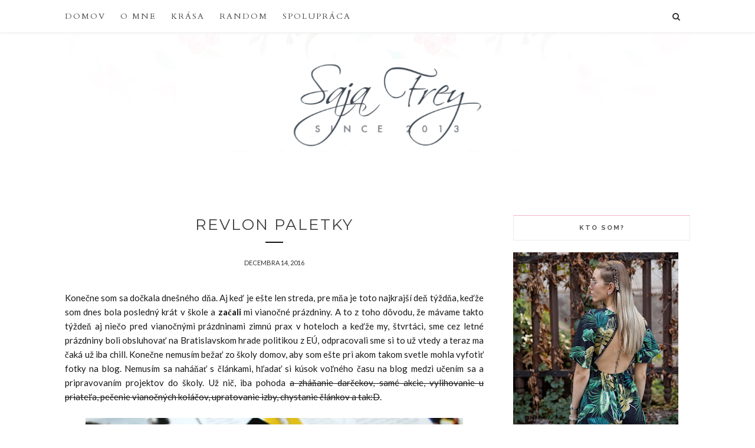

--- FILE ---
content_type: text/html; charset=UTF-8
request_url: https://www.sajafrey.com/b/stats?style=BLACK_TRANSPARENT&timeRange=ALL_TIME&token=APq4FmAf57HHnrvk-hDNqSyCuNgP-ItTSf6Y8xTR1sk-sQHhVsDEOrkzGAbGxi5DIYT4nSinBdk7anpQQ47lyZ8ao0vuaFgERA
body_size: 41
content:
{"total":975028,"sparklineOptions":{"backgroundColor":{"fillOpacity":0.1,"fill":"#000000"},"series":[{"areaOpacity":0.3,"color":"#202020"}]},"sparklineData":[[0,26],[1,46],[2,43],[3,27],[4,54],[5,46],[6,99],[7,32],[8,33],[9,28],[10,34],[11,26],[12,26],[13,22],[14,25],[15,25],[16,26],[17,29],[18,26],[19,16],[20,60],[21,73],[22,58],[23,45],[24,35],[25,32],[26,35],[27,28],[28,33],[29,8]],"nextTickMs":514285}

--- FILE ---
content_type: text/javascript; charset=UTF-8
request_url: https://www.sajafrey.com/feeds/posts/default/-/recenzie?alt=json-in-script&callback=related_results_labels_thumbs&max-results=6
body_size: 25304
content:
// API callback
related_results_labels_thumbs({"version":"1.0","encoding":"UTF-8","feed":{"xmlns":"http://www.w3.org/2005/Atom","xmlns$openSearch":"http://a9.com/-/spec/opensearchrss/1.0/","xmlns$blogger":"http://schemas.google.com/blogger/2008","xmlns$georss":"http://www.georss.org/georss","xmlns$gd":"http://schemas.google.com/g/2005","xmlns$thr":"http://purl.org/syndication/thread/1.0","id":{"$t":"tag:blogger.com,1999:blog-650982376046099178"},"updated":{"$t":"2026-01-13T09:51:34.437+01:00"},"category":[{"term":"krása"},{"term":"recenzia"},{"term":"recenzie"},{"term":"novinky a nákupy"},{"term":"dermacol"},{"term":"novinky"},{"term":"random"},{"term":"zo života"},{"term":"dostupná kozmetika"},{"term":"loreal"},{"term":"lush"},{"term":"obľúbenci"},{"term":"spolupráca"},{"term":"prírodná kozmetika"},{"term":"cestovanie"},{"term":"yves rocher"},{"term":"avon"},{"term":"móda"},{"term":"moje tipy"},{"term":"nyx"},{"term":"oriflame"},{"term":"makeup revolution"},{"term":"balea"},{"term":"elnino"},{"term":"mary kay"},{"term":"nivea"},{"term":"outfit"},{"term":"dm"},{"term":"kiehls"},{"term":"maybelline"},{"term":"urban decay"},{"term":"catrice"},{"term":"estee lauder"},{"term":"mac"},{"term":"revlon"},{"term":"rimmel"},{"term":"bioderma"},{"term":"gosh"},{"term":"kórejská kozmetika"},{"term":"líčenie"},{"term":"sephora"},{"term":"annabelle minerals"},{"term":"batiste"},{"term":"benefit"},{"term":"douglas"},{"term":"fotenie"},{"term":"luxusná kozmetika"},{"term":"the balm"},{"term":"trend it up"},{"term":"ziaja"},{"term":"štetce"},{"term":"bh cosmetics"},{"term":"essence"},{"term":"look fantastic"},{"term":"pantene"},{"term":"vlasy"},{"term":"zdravé"},{"term":"beauty blender"},{"term":"betty barclay"},{"term":"blendea"},{"term":"ebelin"},{"term":"fitness"},{"term":"luxfactor"},{"term":"notino"},{"term":"nuxe"},{"term":"recepty"},{"term":"slovensko"},{"term":"vône"},{"term":"weleda"},{"term":"wella"},{"term":"alverde"},{"term":"artdeco"},{"term":"beauty"},{"term":"bell"},{"term":"blogger event"},{"term":"collistar"},{"term":"cremorlab"},{"term":"dior"},{"term":"eisenberg"},{"term":"freedom"},{"term":"garnier"},{"term":"kylie cosmetics"},{"term":"limitovaná edícia"},{"term":"miss sporty"},{"term":"naturschon"},{"term":"pandora"},{"term":"remington"},{"term":"s Oliver"},{"term":"sleek"},{"term":"soliver"},{"term":"the body shop"},{"term":"adventný kalendár"},{"term":"aknelot"},{"term":"ardell"},{"term":"astor"},{"term":"beauty box"},{"term":"bourjois"},{"term":"brush works"},{"term":"bubble t"},{"term":"by terry"},{"term":"cerave"},{"term":"dove"},{"term":"ecooking"},{"term":"eos"},{"term":"espa"},{"term":"fann parfumerie"},{"term":"fenty beauty"},{"term":"gabriella salvete"},{"term":"holika holika"},{"term":"iphone random"},{"term":"krasotika"},{"term":"loccitane"},{"term":"mark scrub"},{"term":"philip kingsley"},{"term":"pixi"},{"term":"pre muža"},{"term":"pupa"},{"term":"real techniques"},{"term":"renovality"},{"term":"rituals"},{"term":"rowenta"},{"term":"russell hobbs"},{"term":"sally hansen"},{"term":"schwarzkopf"},{"term":"smashbox"},{"term":"starskin"},{"term":"tangle angel"},{"term":"too faced"},{"term":"vichy"},{"term":"victoria's secret"},{"term":"ysl"},{"term":"183 days"},{"term":"Diego dalla parma"},{"term":"Elemis"},{"term":"acqua colonia"},{"term":"africa organics"},{"term":"anthyllis"},{"term":"atelier cologne"},{"term":"aussie"},{"term":"avant"},{"term":"avene"},{"term":"balance me"},{"term":"bellápierre"},{"term":"bio ruža"},{"term":"blauer"},{"term":"blogger tips"},{"term":"blogovanie"},{"term":"bonprix"},{"term":"bronx colors"},{"term":"budapešť"},{"term":"carolina herrera"},{"term":"chupa chups"},{"term":"clinique"},{"term":"coach"},{"term":"colorista"},{"term":"darčeky"},{"term":"ecotools"},{"term":"elf"},{"term":"essens"},{"term":"eta"},{"term":"európa"},{"term":"event"},{"term":"fashion"},{"term":"foreo"},{"term":"giveaway"},{"term":"glamot"},{"term":"glov"},{"term":"hairburst"},{"term":"hairways.  travel essentials"},{"term":"haul"},{"term":"havlíkova prířodní apotéka"},{"term":"hawaiian tropics"},{"term":"hm"},{"term":"human+kind"},{"term":"i love ..."},{"term":"invisibobble"},{"term":"jecca blac"},{"term":"jimmy choo"},{"term":"karl lagerfeld"},{"term":"keratín"},{"term":"kneipp"},{"term":"kontaktná zoo"},{"term":"krasne vone"},{"term":"londýn"},{"term":"lord \u0026 berry"},{"term":"luxie"},{"term":"mad beauty"},{"term":"manna"},{"term":"marc jacobs"},{"term":"maria nila"},{"term":"marie clarie"},{"term":"medik8"},{"term":"mixa"},{"term":"mizon"},{"term":"mobake"},{"term":"motivačné kefky"},{"term":"moň"},{"term":"mylo"},{"term":"mádara"},{"term":"nails inc."},{"term":"naobay"},{"term":"naturally thinking"},{"term":"navia"},{"term":"niečo o mne"},{"term":"nuskin"},{"term":"olaplex"},{"term":"paco rabanne"},{"term":"photoshot"},{"term":"polaar"},{"term":"police"},{"term":"prírodné oleje"},{"term":"purito"},{"term":"revolution skincare"},{"term":"revuele"},{"term":"rexona"},{"term":"rúž"},{"term":"signal"},{"term":"skin food"},{"term":"spotrebované"},{"term":"st. tropez"},{"term":"st.moriz"},{"term":"starostlivosť"},{"term":"sugarbird"},{"term":"the ordinary"},{"term":"this works"},{"term":"tigi"},{"term":"tom tailor"},{"term":"toni\u0026guy"},{"term":"tous"},{"term":"ubox"},{"term":"umelé riasy"},{"term":"vianoce"},{"term":"výzva"},{"term":"wafle"},{"term":"wild park"},{"term":"yamuna"},{"term":"yves saint laurent"},{"term":"zaful"},{"term":"zoe ayla"},{"term":"zuby"}],"title":{"type":"text","$t":"   Saja Frey"},"subtitle":{"type":"html","$t":""},"link":[{"rel":"http://schemas.google.com/g/2005#feed","type":"application/atom+xml","href":"https:\/\/www.sajafrey.com\/feeds\/posts\/default"},{"rel":"self","type":"application/atom+xml","href":"https:\/\/www.blogger.com\/feeds\/650982376046099178\/posts\/default\/-\/recenzie?alt=json-in-script\u0026max-results=6"},{"rel":"alternate","type":"text/html","href":"https:\/\/www.sajafrey.com\/search\/label\/recenzie"},{"rel":"hub","href":"http://pubsubhubbub.appspot.com/"},{"rel":"next","type":"application/atom+xml","href":"https:\/\/www.blogger.com\/feeds\/650982376046099178\/posts\/default\/-\/recenzie\/-\/recenzie?alt=json-in-script\u0026start-index=7\u0026max-results=6"}],"author":[{"name":{"$t":"Saja Frey"},"uri":{"$t":"http:\/\/www.blogger.com\/profile\/12504336510286525170"},"email":{"$t":"noreply@blogger.com"},"gd$image":{"rel":"http://schemas.google.com/g/2005#thumbnail","width":"16","height":"16","src":"https:\/\/img1.blogblog.com\/img\/b16-rounded.gif"}}],"generator":{"version":"7.00","uri":"http://www.blogger.com","$t":"Blogger"},"openSearch$totalResults":{"$t":"75"},"openSearch$startIndex":{"$t":"1"},"openSearch$itemsPerPage":{"$t":"6"},"entry":[{"id":{"$t":"tag:blogger.com,1999:blog-650982376046099178.post-3223984243957237905"},"published":{"$t":"2020-11-20T23:04:00.001+01:00"},"updated":{"$t":"2020-11-20T23:04:29.805+01:00"},"category":[{"scheme":"http://www.blogger.com/atom/ns#","term":"estee lauder"},{"scheme":"http://www.blogger.com/atom/ns#","term":"krása"},{"scheme":"http://www.blogger.com/atom/ns#","term":"recenzie"}],"title":{"type":"text","$t":"BEAUTY TALK | Estée Lauder Double Wear Nude Water Fresh"},"content":{"type":"html","$t":"\u003Cp\u003E\u003C\/p\u003E\u003Cdiv class=\"separator\" style=\"clear: both; text-align: justify;\"\u003E\u003Cspan style=\"font-family: verdana;\"\u003EPekný deň želám a vítam Vás pri novom článku. Dnes to bude recenzia na makeup \u003Cb\u003E\u003Ca href=\"https:\/\/www.notino.sk\/estee-lauder\/double-wear-nude-water-fresh-fluidny-make-up-spf30\/p-11629776\/?gclid=CjwKCAiA7939BRBMEiwA-hX5J9bRMY_MXdwPpigyHQ3rO2_QS0_aTKIXQFtqT2EgUvgMt4MPM-uTjBoCYWkQAvD_BwE\" target=\"_blank\"\u003EEstée Lauder Double Wear Nude Water Fresh\u003C\/a\u003E\u003C\/b\u003E, ktorý testujem už cca pól rok a chcela by som Vám niečo málo o ňom povedať. Pôvodne som ho používala najmä v letnom období, kedy som Vám o ňom chcela aj napísať, no rozhodla som sa ho ešte chvíľu otestovať, aby som videla, ako reaguje aj v chladnejších mesiacoch. Tak sa poďme spolu pozrieť, čo naň hovorím.\u0026nbsp;\u003C\/span\u003E\u003C\/div\u003E\u003Cdiv class=\"separator\" style=\"clear: both; text-align: center;\"\u003E\u003Cbr \/\u003E\u003C\/div\u003E\u003Cdiv class=\"separator\" style=\"clear: both; text-align: center;\"\u003E\u003Ca href=\"https:\/\/blogger.googleusercontent.com\/img\/b\/R29vZ2xl\/AVvXsEjoXgWVSaaGXU8K2RBoXEgZOWS3oJ9ApDfUQ8QQYQgyzRzm62ITaMNeRNAG_J9BLTid8oLhqkSDUv2a_ZrPWnzEHexi8kdHBCTlWCi7qxyp-PtPvPR7R2Kt9fVRlWq2AruGlXROp-jbPJT3\/s2048\/DSC_4801.jpg\" style=\"margin-left: 1em; margin-right: 1em;\"\u003E\u003Cimg border=\"0\" data-original-height=\"1365\" data-original-width=\"2048\" src=\"https:\/\/blogger.googleusercontent.com\/img\/b\/R29vZ2xl\/AVvXsEjoXgWVSaaGXU8K2RBoXEgZOWS3oJ9ApDfUQ8QQYQgyzRzm62ITaMNeRNAG_J9BLTid8oLhqkSDUv2a_ZrPWnzEHexi8kdHBCTlWCi7qxyp-PtPvPR7R2Kt9fVRlWq2AruGlXROp-jbPJT3\/s16000\/DSC_4801.jpg\" \/\u003E\u003C\/a\u003E\u003C\/div\u003E\u003Cdiv class=\"separator\" style=\"clear: both; text-align: center;\"\u003E\u003Ca href=\"https:\/\/blogger.googleusercontent.com\/img\/b\/R29vZ2xl\/AVvXsEgSQX69pB8uXXnT1pUzzOVhPQQ65BuE_W9aT13L5M88m5rprDjnRijuKYy-J-RI2hgmntD8ZlSPG_MqN31bGS_Q7HLZchdwWAAD2jOCWxC2n9V-JoGBbrEnVJUBbyiJPOamqLiNio01fZNc\/s2048\/DSC_4800.jpg\" imageanchor=\"1\" style=\"margin-left: 1em; margin-right: 1em;\"\u003E\u003Cimg border=\"0\" data-original-height=\"1365\" data-original-width=\"2048\" src=\"https:\/\/blogger.googleusercontent.com\/img\/b\/R29vZ2xl\/AVvXsEgSQX69pB8uXXnT1pUzzOVhPQQ65BuE_W9aT13L5M88m5rprDjnRijuKYy-J-RI2hgmntD8ZlSPG_MqN31bGS_Q7HLZchdwWAAD2jOCWxC2n9V-JoGBbrEnVJUBbyiJPOamqLiNio01fZNc\/s16000\/DSC_4800.jpg\" \/\u003E\u003C\/a\u003E\u003C\/div\u003E\u003Cbr \/\u003E\u003Cdiv style=\"text-align: justify;\"\u003E\u003Cspan style=\"font-family: verdana;\"\u003EV porovnaní s klasickým makeupom \u003Ci\u003EDouble Wear\u003C\/i\u003E (písala som Vám o ňom \u003Ca href=\"https:\/\/www.sajafrey.com\/2020\/02\/beauty-talk-estee-lauder-double-wear.html\" target=\"_blank\"\u003Etu\u003C\/a\u003E) musím ako prvé vypichnúť najmä to, že vďaka svojej redšej, ba až vodnatej konzistencii (preto ten názov \u003Ci\u003EWater Fresh\u003C\/i\u003E) má \u003Cb\u003Emenšiu kryciu schopnosť \u003C\/b\u003Eako ten pôvodný DW, povedala by som, že takú vyššiu strednú. Viete si ho síce aj navrstviť, avšak plné krytie s ním nedosiahnete.\u003C\/span\u003E\u003C\/div\u003E\u003Cdiv style=\"text-align: justify;\"\u003E\u003Cspan style=\"font-family: verdana;\"\u003E\u003Cbr \/\u003E\u003C\/span\u003E\u003C\/div\u003E\u003Cdiv style=\"text-align: justify;\"\u003E\u003Cspan style=\"font-family: verdana;\"\u003EP\u003C\/span\u003E\u003Cspan style=\"font-family: verdana;\"\u003Eokiaľ Vám klasický \u003Ci\u003EDouble Wear\u003C\/i\u003E nevyhovuje v tom, že máte po nanesení pocit masky a je na Vás príliš hutný, \u003Cu\u003Etento budete milovať\u003C\/u\u003E. Na pleti je naozaj veľmi jemný, \u003Cb\u003Ezjednotí tón pleti\u003C\/b\u003E, \u003Cb\u003Eprekryje začervenanie\u003C\/b\u003E a \u003Cb\u003Ezredukuje viditelnosť pórov\u003C\/b\u003E. Ak však máte akné či iné výraznejšie chybičky na pleti, ktoré by ste chceli prekryť, buď by som siahla po korektori s vyššou krycou schopnosťou (napr. \u003Cb\u003Ekorektor Double Wear,\u003C\/b\u003E ktorý je z rovnakej rady) alebo po klasickom DW.\u0026nbsp;\u003C\/span\u003E\u003C\/div\u003E\u003Cdiv\u003E\u003Cbr \/\u003E\u003C\/div\u003E\u003Cdiv style=\"text-align: justify;\"\u003E\u003Cspan style=\"font-family: verdana;\"\u003EKeď som ešte pracovala v parfumérií (och, ako mi tá práca chýba!!), pri odporúčaní tohoto makeup som vždy upozorňovala na jeho nanášanie. Keďže je konzistencia naozaj veľmi riedka, \u003Cb\u003Etreba ho liať opatrne\u003C\/b\u003E, aby ste si zbytočne nevyliali veľké množstvo a tým by sa Vám veľmi rýchlo minul. Prípadne si na \u003Ca href=\"https:\/\/www.notino.sk\/\" target=\"_blank\"\u003ENotino\u003C\/a\u003E viete zakúpiť aj \u003Cb\u003Epumpičku \u003C\/b\u003Ea nemusíte sa báť, že Vám ujde ruka.\u0026nbsp;\u003C\/span\u003E\u003C\/div\u003E\u003Cdiv style=\"text-align: justify;\"\u003E\u003Cspan style=\"font-family: verdana;\"\u003E\u003Cbr \/\u003E\u003C\/span\u003E\u003C\/div\u003E\u003Cdiv style=\"text-align: justify;\"\u003E\u003Cdiv class=\"separator\" style=\"clear: both; text-align: center;\"\u003E\u003Ca href=\"https:\/\/blogger.googleusercontent.com\/img\/b\/R29vZ2xl\/AVvXsEiZVCvIEivSorS5DnJl1RYxRaU7uO5C63YwzYvaBDA6YQxhXES70fk06wlojYNzrt4d5VYrB2v4t8Pl9nJ_y5WnlYdZ2dHOUMA5EYqVKjv4KZ_Jbiw8uvrJRh2DRIVKSrxcdC3i5QrAerVo\/s2048\/DSC_4803.jpg\" imageanchor=\"1\" style=\"margin-left: 1em; margin-right: 1em;\"\u003E\u003Cimg border=\"0\" data-original-height=\"1365\" data-original-width=\"2048\" src=\"https:\/\/blogger.googleusercontent.com\/img\/b\/R29vZ2xl\/AVvXsEiZVCvIEivSorS5DnJl1RYxRaU7uO5C63YwzYvaBDA6YQxhXES70fk06wlojYNzrt4d5VYrB2v4t8Pl9nJ_y5WnlYdZ2dHOUMA5EYqVKjv4KZ_Jbiw8uvrJRh2DRIVKSrxcdC3i5QrAerVo\/s16000\/DSC_4803.jpg\" \/\u003E\u003C\/a\u003E\u003C\/div\u003E\u003Cdiv class=\"separator\" style=\"clear: both; text-align: center;\"\u003E\u003Ca href=\"https:\/\/blogger.googleusercontent.com\/img\/b\/R29vZ2xl\/AVvXsEjD-Y1Zt7lc0wiZJaJkKmNrBV-LEca1S7o1z59m5Cgmgupao65BCI38fhqXa5W8dYtDaKcT7mj1JTWa8K8wzf96OrzQksgHhptv0GrT8fhvJbWJGVyREkuSPVa3rWJ-2PIdFRuV4zBxO2mZ\/s2048\/DSC_4804.jpg\" imageanchor=\"1\" style=\"margin-left: 1em; margin-right: 1em;\"\u003E\u003Cimg border=\"0\" data-original-height=\"1365\" data-original-width=\"2048\" src=\"https:\/\/blogger.googleusercontent.com\/img\/b\/R29vZ2xl\/AVvXsEjD-Y1Zt7lc0wiZJaJkKmNrBV-LEca1S7o1z59m5Cgmgupao65BCI38fhqXa5W8dYtDaKcT7mj1JTWa8K8wzf96OrzQksgHhptv0GrT8fhvJbWJGVyREkuSPVa3rWJ-2PIdFRuV4zBxO2mZ\/s16000\/DSC_4804.jpg\" \/\u003E\u003C\/a\u003E\u003C\/div\u003E\u003Cbr \/\u003E\u003Cspan style=\"font-family: verdana;\"\u003EPred nanesením makeupu flaštičkou riadne pretrepte, aby sa v nej dobre premiešali pigmenty. Najradšej ho nanášam na pleť \u003Cb\u003Enavlhčenou hubkou\u003C\/b\u003E, ale dobre sa rozotiera aj štetcom na makeup. Ako som už spomínala vyššie, nedokonalosti pleti, ako napr. akné, veľmi nezakryje, preto v tomto prípade vždy siahnem po korektore. Je však skvelý na bežné denné nosenie, napr. do práce či školy, kedy chcete pôsobiť prirodzene a zároveň fresh.\u0026nbsp;\u003C\/span\u003E\u003C\/div\u003E\u003Cdiv style=\"text-align: justify;\"\u003E\u003Cspan style=\"font-family: verdana;\"\u003E\u003Cbr \/\u003E\u003C\/span\u003E\u003C\/div\u003E\u003Cdiv style=\"text-align: justify;\"\u003E\u003Cspan style=\"font-family: verdana;\"\u003EPoužívam pod neho hydratačnú podkladovú bázu, aby mi ku pleti ešte krajšie priľahol. Za čo by som ho chcela vyzdvihnúť a vďaka čomu sa radí medzi moje najobľúbenejšie makeupy, je to, že mi \u003Cb\u003Evydržal na tvári 12 hodín bez pohnutia\u003C\/b\u003E a to som mala 99% času rúško. Dokonca mi ani len z nosa nezliezol, s čím ja mám pri iných makeupoch neustále problém.\u0026nbsp;\u003C\/span\u003E\u003C\/div\u003E\u003Cdiv style=\"text-align: justify;\"\u003E\u003Cspan style=\"font-family: verdana;\"\u003E\u003Cbr \/\u003E\u003C\/span\u003E\u003C\/div\u003E\u003Cdiv style=\"text-align: justify;\"\u003E\u003Cspan style=\"font-family: verdana;\"\u003ENa výber je naozaj \u003Cb\u003Eveľké množstvo odtieňov\u003C\/b\u003E, preto Vám odporúčam navštíviť kamennú predajňu a vybrať si vhodný pre Váš podtón a odtieň pleti. Ja mám odtieň \u003Ci\u003E3N1 Ivory Beige\u003C\/i\u003E, ktorý má neutrálny podtón a je trochu tmavší, keďže som ho používala najmä v lete. Mimo \"sezóny\" nie som úplná bledula, preto ho môžem nosiť aj vtedy, keď nemám opálenú pokožku.\u0026nbsp;\u003C\/span\u003E\u003C\/div\u003E\u003Cdiv style=\"text-align: justify;\"\u003E\u003Cspan style=\"font-family: verdana;\"\u003E\u003Cbr \/\u003E\u003C\/span\u003E\u003C\/div\u003E\u003Cdiv style=\"text-align: justify;\"\u003E\u003Cspan style=\"font-family: verdana;\"\u003EČo považujem za veľké plus je to, že obsahuje \u003Cb\u003ESPF 30\u003C\/b\u003E, čo však nič nemení na tom, že \u003Cb\u003Eaj napriek tomu je potrebné si pod makeup dať SPF\u003C\/b\u003E vo forme Vášho obľúbeného denného krému s faktorom. Nezabúdajte sa pred slnečným žiarením chrániť aj v zime! Navyše obsahuje antioxidanty, ktoré pleť účinne chránia.\u0026nbsp;\u003C\/span\u003E\u003C\/div\u003E\u003Cdiv style=\"text-align: justify;\"\u003E\u003Cspan style=\"font-family: verdana;\"\u003E\u003Cbr \/\u003E\u003C\/span\u003E\u003C\/div\u003E\u003Cdiv style=\"text-align: justify;\"\u003E\u003Cdiv class=\"separator\" style=\"clear: both; text-align: center;\"\u003E\u003Ca href=\"https:\/\/blogger.googleusercontent.com\/img\/b\/R29vZ2xl\/AVvXsEh8UsTlAR7r-vLaVDqACEvM35O86N2HbPnuJ3COQFbF7hHln4LmxvT7fl_meRJMgy12ATzBwmms4t07SGvz1jCFJ4Wvjms71Mokx-WpH_OhIUunmT4dQApoRTxTx5EjAO6A9p74hBQGRriK\/s2048\/DSC_4798.jpg\" imageanchor=\"1\" style=\"margin-left: 1em; margin-right: 1em;\"\u003E\u003Cimg border=\"0\" data-original-height=\"1365\" data-original-width=\"2048\" src=\"https:\/\/blogger.googleusercontent.com\/img\/b\/R29vZ2xl\/AVvXsEh8UsTlAR7r-vLaVDqACEvM35O86N2HbPnuJ3COQFbF7hHln4LmxvT7fl_meRJMgy12ATzBwmms4t07SGvz1jCFJ4Wvjms71Mokx-WpH_OhIUunmT4dQApoRTxTx5EjAO6A9p74hBQGRriK\/s16000\/DSC_4798.jpg\" \/\u003E\u003C\/a\u003E\u003C\/div\u003E\u003Cbr \/\u003E\u003Cspan style=\"font-family: verdana;\"\u003ETento makeup som si obľúbila nie len na letné večere, ale aj na bežné nosenie v zime, vďaka dlhotrvácnej a najmä zaručenej výdrží. Dokonca by som aj povedala, že som si ho obľúbila ešte viac ako klasický \u003Ci\u003EDouble Wear\u003C\/i\u003E a to najmä vďaka prirodzenejšiemu vzhľadu.\u0026nbsp;\u003C\/span\u003E\u003C\/div\u003E\u003Cdiv style=\"text-align: justify;\"\u003E\u003Cspan style=\"font-family: verdana;\"\u003E\u003Cbr \/\u003E\u003C\/span\u003E\u003C\/div\u003E\u003Cdiv style=\"text-align: justify;\"\u003E\u003Cspan style=\"font-family: verdana;\"\u003EZaujímalo by ma či s ním máte aj Vy nejakú skúsenosť, prípadne či Vás tento makeup zaujal. Dajte mi vedieť v komentároch a ja sa na Vás budem tešiť v novom článku. Zatiaľ sa majte. 💖\u003C\/span\u003E\u003C\/div\u003E\u003Cdiv style=\"text-align: justify;\"\u003E\u003Cspan style=\"font-family: verdana;\"\u003E\u003Cbr \/\u003E\u003C\/span\u003E\u003C\/div\u003E\u003Cdiv style=\"text-align: justify;\"\u003E\u003Cdiv class=\"separator\" style=\"clear: both; text-align: center;\"\u003E\u003Ca href=\"https:\/\/blogger.googleusercontent.com\/img\/b\/R29vZ2xl\/AVvXsEjoRNNpiOcdKHl-G8Z5U2hSibht2sHBW4UV48H-CuROlZ1F8L5XZc5D9wlsT9cbutUWfZiFyhLeGM1lLowStFZBp8nORh38L19__fZppgTjDAeqnhUQ-Jrq4u6xnZhRgxjkfpXo_aZMZ_Vw\/s250\/podpis.png\" imageanchor=\"1\" style=\"clear: left; float: left; margin-bottom: 1em; margin-right: 1em;\"\u003E\u003Cimg border=\"0\" data-original-height=\"121\" data-original-width=\"250\" src=\"https:\/\/blogger.googleusercontent.com\/img\/b\/R29vZ2xl\/AVvXsEjoRNNpiOcdKHl-G8Z5U2hSibht2sHBW4UV48H-CuROlZ1F8L5XZc5D9wlsT9cbutUWfZiFyhLeGM1lLowStFZBp8nORh38L19__fZppgTjDAeqnhUQ-Jrq4u6xnZhRgxjkfpXo_aZMZ_Vw\/s0\/podpis.png\" \/\u003E\u003C\/a\u003E\u003C\/div\u003E\u003Cbr \/\u003E\u003Cdiv style=\"text-align: left;\"\u003E\u003Cspan style=\"font-family: verdana;\"\u003E\u003Cbr \/\u003E\u003C\/span\u003E\u003C\/div\u003E\u003C\/div\u003E\u003Cdiv\u003E\u003Cbr \/\u003E\u003C\/div\u003E"},"link":[{"rel":"replies","type":"application/atom+xml","href":"https:\/\/www.sajafrey.com\/feeds\/3223984243957237905\/comments\/default","title":"Zverejniť komentáre"},{"rel":"replies","type":"text/html","href":"https:\/\/www.sajafrey.com\/2020\/11\/beauty-talk-estee-lauder-double-wear.html#comment-form","title":"5 komentárov"},{"rel":"edit","type":"application/atom+xml","href":"https:\/\/www.blogger.com\/feeds\/650982376046099178\/posts\/default\/3223984243957237905"},{"rel":"self","type":"application/atom+xml","href":"https:\/\/www.blogger.com\/feeds\/650982376046099178\/posts\/default\/3223984243957237905"},{"rel":"alternate","type":"text/html","href":"https:\/\/www.sajafrey.com\/2020\/11\/beauty-talk-estee-lauder-double-wear.html","title":"BEAUTY TALK | Estée Lauder Double Wear Nude Water Fresh"}],"author":[{"name":{"$t":"Saja Frey"},"uri":{"$t":"http:\/\/www.blogger.com\/profile\/12504336510286525170"},"email":{"$t":"noreply@blogger.com"},"gd$image":{"rel":"http://schemas.google.com/g/2005#thumbnail","width":"16","height":"16","src":"https:\/\/img1.blogblog.com\/img\/b16-rounded.gif"}}],"media$thumbnail":{"xmlns$media":"http://search.yahoo.com/mrss/","url":"https:\/\/blogger.googleusercontent.com\/img\/b\/R29vZ2xl\/AVvXsEjoXgWVSaaGXU8K2RBoXEgZOWS3oJ9ApDfUQ8QQYQgyzRzm62ITaMNeRNAG_J9BLTid8oLhqkSDUv2a_ZrPWnzEHexi8kdHBCTlWCi7qxyp-PtPvPR7R2Kt9fVRlWq2AruGlXROp-jbPJT3\/s72-c\/DSC_4801.jpg","height":"72","width":"72"},"thr$total":{"$t":"5"}},{"id":{"$t":"tag:blogger.com,1999:blog-650982376046099178.post-5123909436905817925"},"published":{"$t":"2020-11-05T10:24:00.005+01:00"},"updated":{"$t":"2020-11-05T10:24:54.885+01:00"},"category":[{"scheme":"http://www.blogger.com/atom/ns#","term":"cremorlab"},{"scheme":"http://www.blogger.com/atom/ns#","term":"holika holika"},{"scheme":"http://www.blogger.com/atom/ns#","term":"kiehls"},{"scheme":"http://www.blogger.com/atom/ns#","term":"krása"},{"scheme":"http://www.blogger.com/atom/ns#","term":"loreal"},{"scheme":"http://www.blogger.com/atom/ns#","term":"lush"},{"scheme":"http://www.blogger.com/atom/ns#","term":"moň"},{"scheme":"http://www.blogger.com/atom/ns#","term":"nivea"},{"scheme":"http://www.blogger.com/atom/ns#","term":"pixi"},{"scheme":"http://www.blogger.com/atom/ns#","term":"recenzie"},{"scheme":"http://www.blogger.com/atom/ns#","term":"revolution skincare"},{"scheme":"http://www.blogger.com/atom/ns#","term":"sephora"},{"scheme":"http://www.blogger.com/atom/ns#","term":"spotrebované"}],"title":{"type":"text","$t":"SPOTREBOVANÉ #1 | Pleťovka"},"content":{"type":"html","$t":"\u003Cp style=\"text-align: justify;\"\u003E\u003Cspan style=\"font-family: verdana;\"\u003ENa tento typ článku sa chystám už nejakú dobu a keďže sa mi košík so spotrebovanými produktami naplnil, ba až preplnil, nastal čas Vám napísať o produktoch, ktoré som stihla minúť do poslednej kvapky. Musím však povedať, že akokoľvek veľa tam toho vyzeralo byť, keď som produkty vytriedila do jednotlivých kategórií a nafotila, nakoniec to nie je až tak hrozné.\u0026nbsp;\u003C\/span\u003E\u003C\/p\u003E\u003Cp style=\"text-align: justify;\"\u003E\u003C\/p\u003E\u003Cdiv class=\"separator\" style=\"clear: both; text-align: center;\"\u003E\u003Ca href=\"https:\/\/blogger.googleusercontent.com\/img\/b\/R29vZ2xl\/AVvXsEiAfphP8UKCW8Tjo9LuybS-8dihI7vcBWPa4MOHMrCvz1vclNov1E06uvzjVlLQHzHENRwgWT9ze33wOg17nHotewZflKolRlpYNKEQ9H1-Dz2pYRo6byjQR2FDrEjwjQ63qXRK9F1QFwue\/s2048\/DSC_5173.jpg\" imageanchor=\"1\" style=\"margin-left: 1em; margin-right: 1em;\"\u003E\u003Cimg border=\"0\" data-original-height=\"1365\" data-original-width=\"2048\" src=\"https:\/\/blogger.googleusercontent.com\/img\/b\/R29vZ2xl\/AVvXsEiAfphP8UKCW8Tjo9LuybS-8dihI7vcBWPa4MOHMrCvz1vclNov1E06uvzjVlLQHzHENRwgWT9ze33wOg17nHotewZflKolRlpYNKEQ9H1-Dz2pYRo6byjQR2FDrEjwjQ63qXRK9F1QFwue\/s16000\/DSC_5173.jpg\" \/\u003E\u003C\/a\u003E\u003Ca href=\"https:\/\/blogger.googleusercontent.com\/img\/b\/R29vZ2xl\/AVvXsEgTCbJSEO1WRaD9sL1F_VoZCKzNwh91N4rgaXZV1aHw6w9M_WxUY0NBfq_oXMrK1eV8rgAtWWEx4r_vW81N9wf2im1kfoDTXaochXru8D-2lncBtzXFgLf59UgcHLxb4IbOL0pE5NlVMbUw\/s2048\/DSC_5170.jpg\" imageanchor=\"1\" style=\"margin-left: 1em; margin-right: 1em;\"\u003E\u003Cimg border=\"0\" data-original-height=\"1365\" data-original-width=\"2048\" src=\"https:\/\/blogger.googleusercontent.com\/img\/b\/R29vZ2xl\/AVvXsEgTCbJSEO1WRaD9sL1F_VoZCKzNwh91N4rgaXZV1aHw6w9M_WxUY0NBfq_oXMrK1eV8rgAtWWEx4r_vW81N9wf2im1kfoDTXaochXru8D-2lncBtzXFgLf59UgcHLxb4IbOL0pE5NlVMbUw\/s16000\/DSC_5170.jpg\" \/\u003E\u003C\/a\u003E\u003Ca href=\"https:\/\/blogger.googleusercontent.com\/img\/b\/R29vZ2xl\/AVvXsEi5y4QH4Cyt9HdVDq3oVwGL8A3cUSjfMQjrIy67Z7f484Jj_WSFwViVRSvPVJQnaoPNXRf0qdVL1ITM1_rop543io9pp2BhdallWMierc1yBR4NOnyDpUBuUVXaoK9YQj9VLue2JqrIVcqD\/s2048\/DSC_5172.jpg\" imageanchor=\"1\" style=\"margin-left: 1em; margin-right: 1em;\"\u003E\u003Cimg border=\"0\" data-original-height=\"1365\" data-original-width=\"2048\" src=\"https:\/\/blogger.googleusercontent.com\/img\/b\/R29vZ2xl\/AVvXsEi5y4QH4Cyt9HdVDq3oVwGL8A3cUSjfMQjrIy67Z7f484Jj_WSFwViVRSvPVJQnaoPNXRf0qdVL1ITM1_rop543io9pp2BhdallWMierc1yBR4NOnyDpUBuUVXaoK9YQj9VLue2JqrIVcqD\/s16000\/DSC_5172.jpg\" \/\u003E\u003C\/a\u003E\u003C\/div\u003E\u003Cp\u003E\u003C\/p\u003E\u003Cp\u003E\u003C\/p\u003E\u003Cdiv class=\"separator\" style=\"clear: both; text-align: justify;\"\u003E\u003Cspan style=\"font-family: verdana;\"\u003EKaždopádne, aby toho nebolo až tak veľa a tento článok nebol siahodlhý, rozhodla som sa \u003Cb\u003Eaktuálne\u003C\/b\u003E spotrebované produkty rozdeliť do \u003Cb\u003Eštyroch kategórií\u003C\/b\u003E a postupne Vám o všetkých niečo napíšem. Článok bude formou \u003Ci\u003Emini recenzií\u003C\/i\u003E, kde Vám o každom produkte aspoň v skratke napíšem, ako som s ním bola spokojná. Tak poďme rovno na to!\u003C\/span\u003E\u003C\/div\u003E\u003Cdiv class=\"separator\" style=\"clear: both; text-align: justify;\"\u003E\u003Cspan style=\"font-family: verdana;\"\u003E\u003Cbr \/\u003E\u003C\/span\u003E\u003C\/div\u003E\u003Cdiv class=\"separator\" style=\"clear: both; text-align: justify;\"\u003E\u003Cdiv class=\"separator\" style=\"clear: both; text-align: center;\"\u003E\u003Ca href=\"https:\/\/blogger.googleusercontent.com\/img\/b\/R29vZ2xl\/AVvXsEh1Ll0Afs1uIXxYxruBhubhaHVkfsObSZFQBi_V5Say1OE-JmgQD27uAdV-FwTRe60gPy1WpaBuBuxV0Ni-YVcHpt4E_WpUL__tW-pv7D4Y8NrlJmnxfN46__VtKROMKfXW7HeT_J8RUtC0\/s2048\/DSC_5181.jpg\" imageanchor=\"1\" style=\"margin-left: 1em; margin-right: 1em;\"\u003E\u003Cimg border=\"0\" data-original-height=\"1365\" data-original-width=\"2048\" src=\"https:\/\/blogger.googleusercontent.com\/img\/b\/R29vZ2xl\/AVvXsEh1Ll0Afs1uIXxYxruBhubhaHVkfsObSZFQBi_V5Say1OE-JmgQD27uAdV-FwTRe60gPy1WpaBuBuxV0Ni-YVcHpt4E_WpUL__tW-pv7D4Y8NrlJmnxfN46__VtKROMKfXW7HeT_J8RUtC0\/s16000\/DSC_5181.jpg\" \/\u003E\u003C\/a\u003E\u003C\/div\u003E\u003Cdiv class=\"separator\" style=\"clear: both; text-align: center;\"\u003E\u003Ca href=\"https:\/\/blogger.googleusercontent.com\/img\/b\/R29vZ2xl\/AVvXsEgtiSlT8kG8hYi7FwSDBp9xBVs4oVK-vB0ER9X9ZuYtRgH7RBc1Kdc3CIpCWznVCtaNLw4fk3r1dbYgRz2QlHlx-btkO7bcmOy6ZpvCcllurOdOS8D6n5fC3OOJIjxj5jPpFFyWl4z8nLLz\/s2048\/DSC_5205.jpg\" style=\"margin-left: 1em; margin-right: 1em;\"\u003E\u003Cimg border=\"0\" data-original-height=\"1365\" data-original-width=\"2048\" src=\"https:\/\/blogger.googleusercontent.com\/img\/b\/R29vZ2xl\/AVvXsEgtiSlT8kG8hYi7FwSDBp9xBVs4oVK-vB0ER9X9ZuYtRgH7RBc1Kdc3CIpCWznVCtaNLw4fk3r1dbYgRz2QlHlx-btkO7bcmOy6ZpvCcllurOdOS8D6n5fC3OOJIjxj5jPpFFyWl4z8nLLz\/s16000\/DSC_5205.jpg\" \/\u003E\u003C\/a\u003E\u003C\/div\u003E\u003Cdiv class=\"separator\" style=\"clear: both; text-align: center;\"\u003E\u003Ca href=\"https:\/\/blogger.googleusercontent.com\/img\/b\/R29vZ2xl\/AVvXsEg01n7hLs14LI4XMu_D_CMdSvsspWqJVxfJbT-4qm1jldHlevcqCgpAQYOSCy-0LbaDAwdL4uNFkjQ4-3wrJVyrZpQPWz_DzTiiyUhUmfgU7hVCa7igSylb2KS9peG5pWVsq6rn4fiv3ywO\/s2048\/DSC_5207.jpg\" style=\"margin-left: 1em; margin-right: 1em;\"\u003E\u003Cimg border=\"0\" data-original-height=\"1365\" data-original-width=\"2048\" src=\"https:\/\/blogger.googleusercontent.com\/img\/b\/R29vZ2xl\/AVvXsEg01n7hLs14LI4XMu_D_CMdSvsspWqJVxfJbT-4qm1jldHlevcqCgpAQYOSCy-0LbaDAwdL4uNFkjQ4-3wrJVyrZpQPWz_DzTiiyUhUmfgU7hVCa7igSylb2KS9peG5pWVsq6rn4fiv3ywO\/s16000\/DSC_5207.jpg\" \/\u003E\u003C\/a\u003E\u003C\/div\u003E\u003Cbr \/\u003E\u003Cspan style=\"font-family: verdana;\"\u003EKultové a všade ospevované rozjasňujúce tonikum \u003Cb\u003E\u003Ca href=\"https:\/\/www.lookfantastic.cz\/pixi-glow-tonic-250ml\/11200055.html\" target=\"_blank\"\u003EGlow Tonic\u003C\/a\u003E\u003C\/b\u003E od \u003Cb\u003EPixi\u003C\/b\u003E už určite poznáte a u mňa, ako u kozmetickej nadšenkyne, chýbať jednoznačne nemohlo. Musím sa však priznať, že ja som nejaké extra ohurujúce účinky nevidela. Fakt však je, že som ho nepoužívala pravidelne a tretinu z neho sa mi podarilo vylieť, preto som si objednala ešte jednu flaštičku a dala som sa na opätovné, no poctivejšie testovanie.\u0026nbsp;\u003C\/span\u003E\u003C\/div\u003E\u003Cdiv class=\"separator\" style=\"clear: both; text-align: justify;\"\u003E\u003Cspan style=\"font-family: verdana;\"\u003E\u003Cbr \/\u003E\u003C\/span\u003E\u003C\/div\u003E\u003Cdiv class=\"separator\" style=\"clear: both; text-align: justify;\"\u003E\u003Cspan style=\"font-family: verdana;\"\u003E\u003Cb\u003ERevolution Skincare\u003C\/b\u003E vo väčšine ľudia zatracujú najmä z dôvodu, že sa \"opičia\" po The Ordinary, za mňa je to však skvelý dostupný produkt v drogérií. Netreba zabudnúť na to, že značka mala od svojej predlohy možnosť vychytať nejaké muchy a dať von ešte lepší produkt, ako je \"originál\". \u003Cb\u003E\u003Ca href=\"https:\/\/www.mojadm.sk\/revolution-serum-na-mastnu-a-problematicku-plet-blemish-and-pore-refining-serum-p5057566048507.html\" target=\"_blank\"\u003E10% niacinamide + 1% zinok\u003C\/a\u003E\u003C\/b\u003E je perfektný produkt na stiahnutie akné a upokojenie aknóznej pleti a po dopotrebovaní flaštičky vidím jemný rozdiel. Momentálne testujem rovnaký produkt aj od spomínanej značky The Ordinary, tak som veľmi zvedavá na rozdiel.\u0026nbsp;\u003C\/span\u003E\u003C\/div\u003E\u003Cdiv class=\"separator\" style=\"clear: both; text-align: justify;\"\u003E\u003Cspan style=\"font-family: verdana;\"\u003E\u003Cbr \/\u003E\u003C\/span\u003E\u003C\/div\u003E\u003Cdiv class=\"separator\" style=\"clear: both; text-align: justify;\"\u003E\u003Cdiv class=\"separator\" style=\"clear: both; text-align: center;\"\u003E\u003Ca href=\"https:\/\/blogger.googleusercontent.com\/img\/b\/R29vZ2xl\/AVvXsEi1oeYbetXG6m8suj8lgNqEVesNKdG0e4bbnas7-GRQ6JRHQlmDMRgio_fDj0Tf4dcoG_HY6yW4lkbRslFOd4vzjOVrCxMvImjovrj3vhGKI2lDDjQJww4vfKUzQh9pdLNoqM0Yzt1cvZv1\/s2048\/DSC_5208.jpg\" style=\"margin-left: 1em; margin-right: 1em;\"\u003E\u003Cimg border=\"0\" data-original-height=\"1365\" data-original-width=\"2048\" src=\"https:\/\/blogger.googleusercontent.com\/img\/b\/R29vZ2xl\/AVvXsEi1oeYbetXG6m8suj8lgNqEVesNKdG0e4bbnas7-GRQ6JRHQlmDMRgio_fDj0Tf4dcoG_HY6yW4lkbRslFOd4vzjOVrCxMvImjovrj3vhGKI2lDDjQJww4vfKUzQh9pdLNoqM0Yzt1cvZv1\/s16000\/DSC_5208.jpg\" \/\u003E\u003C\/a\u003E\u003C\/div\u003E\u003Cbr \/\u003E\u003Cspan style=\"font-family: verdana;\"\u003ETento \u003Cb\u003E\u003Ca href=\"https:\/\/www.notino.sk\/nivea\/cleansing-oil-nourishing-macadamia-vyzivujuci-cistiaci-olej-pre-suchu-plet\/\" target=\"_blank\"\u003ENivea Cleansing oil\u003C\/a\u003E\u003C\/b\u003E bol bezpodmienečne asi najlepší odstraňovač make-upu, aký som zatiaľ mala. A ja už mám aj nové balenie! Je to prvý krok v mojej \"\u003Ci\u003Edouble cleansing routine\u003C\/i\u003E\" (o ktorej \u0026nbsp;Vám poviem niekedy inokedy) a je perfekntý. Vďaka svojmu olejovému zloženiu pokožku vôbec nevysušuje, spoľahlivo odstráni všetok make up a navyše ako jeden z mála ma vôbec neštípe v očiach.\u0026nbsp;\u003C\/span\u003E\u003C\/div\u003E\u003Cdiv class=\"separator\" style=\"clear: both; text-align: justify;\"\u003E\u003Cdiv class=\"separator\" style=\"clear: both; text-align: center;\"\u003E\u003Cbr \/\u003E\u003C\/div\u003E\u003Cdiv class=\"separator\" style=\"clear: both; text-align: center;\"\u003E\u003Ca href=\"https:\/\/blogger.googleusercontent.com\/img\/b\/R29vZ2xl\/AVvXsEh8s7kWQzUr58cWdrz7aVah2OkEFgXjS6985b4-g-QF_LYxjtZdGA6WPB2XKB2FIM5W_H3bJrnvoZrindvv4_5bKgxbVdnYaccvPK_kQadPiirhsgb9Tkxutc3W2lPgJjezkzNKjqxLHmOM\/s2048\/DSC_5192.jpg\" style=\"margin-left: 1em; margin-right: 1em;\"\u003E\u003Cimg border=\"0\" data-original-height=\"1365\" data-original-width=\"2048\" src=\"https:\/\/blogger.googleusercontent.com\/img\/b\/R29vZ2xl\/AVvXsEh8s7kWQzUr58cWdrz7aVah2OkEFgXjS6985b4-g-QF_LYxjtZdGA6WPB2XKB2FIM5W_H3bJrnvoZrindvv4_5bKgxbVdnYaccvPK_kQadPiirhsgb9Tkxutc3W2lPgJjezkzNKjqxLHmOM\/s16000\/DSC_5192.jpg\" \/\u003E\u003C\/a\u003E\u003C\/div\u003E\u003Cdiv class=\"separator\" style=\"clear: both; text-align: center;\"\u003E\u003Ca href=\"https:\/\/blogger.googleusercontent.com\/img\/b\/R29vZ2xl\/AVvXsEhxaMcUp9ARoFEzp7qspnBnzNcBbphH7mfgbZ4-7uU27UM7WR6XvidFFtID3PW91inpoJG40jjX1Fd5m1DERulbi8_oDtFvi2EAlV4bvrMYR4ksXk4ALgdLIo2iBDsh28i55rgdh8SOtOoT\/s2048\/DSC_5202.jpg\" style=\"margin-left: 1em; margin-right: 1em;\"\u003E\u003Cimg border=\"0\" data-original-height=\"1365\" data-original-width=\"2048\" src=\"https:\/\/blogger.googleusercontent.com\/img\/b\/R29vZ2xl\/AVvXsEhxaMcUp9ARoFEzp7qspnBnzNcBbphH7mfgbZ4-7uU27UM7WR6XvidFFtID3PW91inpoJG40jjX1Fd5m1DERulbi8_oDtFvi2EAlV4bvrMYR4ksXk4ALgdLIo2iBDsh28i55rgdh8SOtOoT\/s16000\/DSC_5202.jpg\" \/\u003E\u003C\/a\u003E\u003C\/div\u003E\u003Cdiv class=\"separator\" style=\"clear: both; text-align: center;\"\u003E\u003Ca href=\"https:\/\/blogger.googleusercontent.com\/img\/b\/R29vZ2xl\/AVvXsEjrjKoPwgsbUVKiCL4xlTADCCQUCsw4t6c9QGvBDZAzGsdV7PckfVW8eIRWUgoH4SqeuFbA0s9fNTprIzAo-4mAm0at0yvBFU-SCAfVLEs94IS5UVlS90Zk8EIpfjiujtXdRu34ijmctheQ\/s2048\/DSC_5204.jpg\" style=\"margin-left: 1em; margin-right: 1em;\"\u003E\u003Cimg border=\"0\" data-original-height=\"1365\" data-original-width=\"2048\" src=\"https:\/\/blogger.googleusercontent.com\/img\/b\/R29vZ2xl\/AVvXsEjrjKoPwgsbUVKiCL4xlTADCCQUCsw4t6c9QGvBDZAzGsdV7PckfVW8eIRWUgoH4SqeuFbA0s9fNTprIzAo-4mAm0at0yvBFU-SCAfVLEs94IS5UVlS90Zk8EIpfjiujtXdRu34ijmctheQ\/s16000\/DSC_5204.jpg\" \/\u003E\u003C\/a\u003E\u003C\/div\u003E\u003Cbr \/\u003E\u003Cspan style=\"font-family: verdana;\"\u003E\u003Cb\u003E\u003Ca href=\"https:\/\/www.kiehls.cz\/pece-o-plet\/kategorie\/hydratacni-pece-ultra-facial-cream\/622.html\" target=\"_blank\"\u003EUltra Facial Cream\u003C\/a\u003E\u003C\/b\u003E od \u003Cb\u003EKiehl's\u003C\/b\u003E je asi jeden z najznámejších krémov na pleť a známy najmä tým, že sadne 98% typom pleti. Je veľmi ľahký, gélovej konzistencie a rýchlo sa vpije do pleti. Ja patrím do 98%, komu sadol ako uliaty a som s ním veľmi spokojná, momentálne mám v zásobe aj ďalšie balenie. Konkrétne toto je spred približne dvoch rokov z vianočnej kolekcie, avšak úplne sa mi ho podarilo dopotrebovať až teraz na jar (krémy zvyknem striedať).\u0026nbsp;\u003C\/span\u003E\u003C\/div\u003E\u003Cdiv class=\"separator\" style=\"clear: both; text-align: justify;\"\u003E\u003Cspan style=\"font-family: verdana;\"\u003E\u003Cbr \/\u003E\u003C\/span\u003E\u003C\/div\u003E\u003Cdiv class=\"separator\" style=\"clear: both; text-align: justify;\"\u003E\u003Cspan style=\"font-family: verdana;\"\u003EMôj \"holy grail\" alebo inak povedané, môj najobľúbenejší hydratačný krém na zimné obdobie. \u003Cb\u003E\u003Ca href=\"https:\/\/www.fann.sk\/cremorlab-hydro-plus-hydratacny-krem-60-ml-snow-falls-melting-cr\/\" target=\"_blank\"\u003ESnow Falls Melting Cream\u003C\/a\u003E\u003C\/b\u003E od značky \u003Cb\u003ECremorlab\u003C\/b\u003E. Za tento krém by som dala ruku do ohňa a zatiaľ ho žiaden neprekonal. Má textúru rozpúšťajúcich sa snehových vločiek, rýchlo sa vpíja do pleti a zanecháva ju maximálne hydratovanú.\u0026nbsp;\u003C\/span\u003E\u003C\/div\u003E\u003Cdiv class=\"separator\" style=\"clear: both; text-align: justify;\"\u003E\u003Cspan style=\"font-family: verdana;\"\u003E\u003Cbr \/\u003E\u003C\/span\u003E\u003C\/div\u003E\u003Cdiv class=\"separator\" style=\"clear: both; text-align: justify;\"\u003E\u003Cspan style=\"font-family: verdana;\"\u003EKrém \u003Cb\u003E\u003Ca href=\"https:\/\/cz.lush.com\/products\/gorgeous\" target=\"_blank\"\u003EGorgeous\u003C\/a\u003E\u003C\/b\u003E od \u003Cb\u003ELush\u003C\/b\u003E je pre tie náročnejšie, u ktorých zloženie je na prvom mieste. Je veľmi ľahký a obsahuje výťažky z čerstvého ovocia, ktoré sťahujú póry a pleť zanechávajú matnú. Avšak musím povedať, že vzhľadom ku jeho cene ma až natoľko neohúril. Možno do budúcna mu však ešte dám šancu.\u0026nbsp;\u003C\/span\u003E\u003C\/div\u003E\u003Cdiv class=\"separator\" style=\"clear: both; text-align: justify;\"\u003E\u003Cspan style=\"font-family: verdana;\"\u003E\u003Cbr \/\u003E\u003C\/span\u003E\u003C\/div\u003E\u003Cdiv class=\"separator\" style=\"clear: both; text-align: justify;\"\u003E\u003Cdiv class=\"separator\" style=\"clear: both; text-align: center;\"\u003E\u003Ca href=\"https:\/\/blogger.googleusercontent.com\/img\/b\/R29vZ2xl\/AVvXsEiX1HWWp1QfxYq3qhX4iHu9CCF-dw8VSL2h06KOrC7hf8t7VJYQ9l0kMIReezvM5U-mOQxmPbX6rLJE6AYaHjad_ASGLdQYEZqBpYP04NFjGvROLf97p95uexkFtXjBtVTh4F5nHU8kilBg\/s2048\/DSC_5196.jpg\" imageanchor=\"1\" style=\"margin-left: 1em; margin-right: 1em;\"\u003E\u003Cimg border=\"0\" data-original-height=\"1365\" data-original-width=\"2048\" src=\"https:\/\/blogger.googleusercontent.com\/img\/b\/R29vZ2xl\/AVvXsEiX1HWWp1QfxYq3qhX4iHu9CCF-dw8VSL2h06KOrC7hf8t7VJYQ9l0kMIReezvM5U-mOQxmPbX6rLJE6AYaHjad_ASGLdQYEZqBpYP04NFjGvROLf97p95uexkFtXjBtVTh4F5nHU8kilBg\/s16000\/DSC_5196.jpg\" \/\u003E\u003C\/a\u003E\u003C\/div\u003E\u003Cdiv class=\"separator\" style=\"clear: both; text-align: center;\"\u003E\u003Cbr \/\u003E\u003C\/div\u003E\u003Cspan style=\"font-family: verdana;\"\u003ETento peeling \u003Cb\u003E\u003Ca href=\"https:\/\/www.notino.sk\/loreal-paris\/smooth-sugars-cistiaci-peeling-proti-ciernym-bodkam\/\" target=\"_blank\"\u003ESmooth Sugars\u003C\/a\u003E\u003C\/b\u003E od \u003Cb\u003EL'Oreal\u003C\/b\u003E som dopotrebovala už dávnejšie a mám momentálne aj ďalšie balenie, čo značí, že je naozaj dobrý. Obsahuje drobné zrniečka kiwi, ktoré by mali pôsobiť proti čiernym, avšak v tomto smere som si výsledky veľmi nevšimla. Ako peeling je však skvelý, nie je príliš agresívny aj napriek tomu, že ide o cukrový peeling a nádherne vonia.\u0026nbsp;\u003C\/span\u003E\u003Cbr \/\u003E\u003Cspan style=\"font-family: verdana;\"\u003E\u003Cbr \/\u003E\u003C\/span\u003E\u003C\/div\u003E\u003Cdiv class=\"separator\" style=\"clear: both; text-align: justify;\"\u003E\u003Cdiv class=\"separator\" style=\"clear: both; text-align: center;\"\u003E\u003Ca href=\"https:\/\/blogger.googleusercontent.com\/img\/b\/R29vZ2xl\/AVvXsEj2Pjy3lvuDQkP2ZNvzkeKT31hPhNQjyEl3XjFn8POdoGEpgR_86OeVFimZ3qySNKcUPNB4gF2KuJV2RKFByUveLgcokPoeez7CmHxyA9wnCOGCNYiz_AgmjfaiKsHkTpmIL7_iFibl1e18\/s2048\/DSC_5184.jpg\" imageanchor=\"1\" style=\"margin-left: 1em; margin-right: 1em;\"\u003E\u003Cimg border=\"0\" data-original-height=\"1365\" data-original-width=\"2048\" src=\"https:\/\/blogger.googleusercontent.com\/img\/b\/R29vZ2xl\/AVvXsEj2Pjy3lvuDQkP2ZNvzkeKT31hPhNQjyEl3XjFn8POdoGEpgR_86OeVFimZ3qySNKcUPNB4gF2KuJV2RKFByUveLgcokPoeez7CmHxyA9wnCOGCNYiz_AgmjfaiKsHkTpmIL7_iFibl1e18\/s16000\/DSC_5184.jpg\" \/\u003E\u003C\/a\u003E\u003C\/div\u003E\u003Cdiv class=\"separator\" style=\"clear: both; text-align: center;\"\u003E\u003Ca href=\"https:\/\/blogger.googleusercontent.com\/img\/b\/R29vZ2xl\/AVvXsEgIwY7B_krDJYAqXiKIcDJsHFRpEffr6At87uti2Rb9Ha6OSu69731V8OOyj9YwfuB8uhC2VmPY2VciUJku-SrbZxFmjI4g3PNhkN79wtQnuk2YmzzdC90K20JPByPpaMKTSdF16IGeNKnz\/s2048\/DSC_5185.jpg\" imageanchor=\"1\" style=\"margin-left: 1em; margin-right: 1em;\"\u003E\u003Cimg border=\"0\" data-original-height=\"1365\" data-original-width=\"2048\" src=\"https:\/\/blogger.googleusercontent.com\/img\/b\/R29vZ2xl\/AVvXsEgIwY7B_krDJYAqXiKIcDJsHFRpEffr6At87uti2Rb9Ha6OSu69731V8OOyj9YwfuB8uhC2VmPY2VciUJku-SrbZxFmjI4g3PNhkN79wtQnuk2YmzzdC90K20JPByPpaMKTSdF16IGeNKnz\/s16000\/DSC_5185.jpg\" \/\u003E\u003C\/a\u003E\u003C\/div\u003E\u003Cbr \/\u003E\u003Cspan style=\"font-family: verdana;\"\u003EMasky na pleť, najmä tie plátené, tu bohužiaľ nemám všetky, ktoré som spotrebovala, keďže väčšinu som po použití automaticky hodila do koša. Mám tu však \u003Cb\u003E\u003Ca href=\"https:\/\/www.mojadm.sk\/moy-by-stefanie-giesinger-hydrogelova-pletova-maska-golden-p4058172043659.html\" target=\"_blank\"\u003Ehydrogélovú masku\u003C\/a\u003E\u003C\/b\u003E od značky \u003Cb\u003EMoň\u003C\/b\u003E, ktorá bola vcelku dobrá a pleť som mala po nej príjemne napitú.\u0026nbsp;\u003C\/span\u003E\u003C\/div\u003E\u003Cdiv class=\"separator\" style=\"clear: both; text-align: justify;\"\u003E\u003Cspan style=\"font-family: verdana;\"\u003E\u003Cbr \/\u003E\u003C\/span\u003E\u003C\/div\u003E\u003Cdiv class=\"separator\" style=\"clear: both; text-align: justify;\"\u003E\u003Cspan style=\"font-family: verdana;\"\u003EMaska s \u003Ca href=\"https:\/\/www.notino.sk\/holika-holika\/holika-holika-aloe-99-gelova-maska-pre-citlivu-plet-so-zacervenanim\/\" target=\"_blank\"\u003E\u003Cb\u003E99% aloe vera\u003C\/b\u003E\u003C\/a\u003E od \u003Cb\u003EHolika Holika\u003C\/b\u003E bola skvelá, aj keď na môj vkus až príliš mokrá. Pleť však bola po jej použití výborne hydratovaná.\u0026nbsp;\u003C\/span\u003E\u003C\/div\u003E\u003Cdiv class=\"separator\" style=\"clear: both; text-align: justify;\"\u003E\u003Cspan style=\"font-family: verdana;\"\u003E\u003Cbr \/\u003E\u003C\/span\u003E\u003C\/div\u003E\u003Cdiv class=\"separator\" style=\"clear: both; text-align: justify;\"\u003E\u003Cspan style=\"font-family: verdana;\"\u003EMaska s aktívnym uhlím od \u003Cb\u003ESephory\u003C\/b\u003E ma zaujala najmä svojím prevedením. Ide o kelímok, v ktorom sa nachádza prášok, ktorý si zalejete vodou a následne sa Vám vytvorí hmota, ktorú si nanesiete na pleť. Maska sama o sebe bola dobrá, nevýhodou však je to, že je určená iba na jednu aplikáciu, keďže za deň. Vám hmota stvrdne. Na stránke som ju však už nenašla, takže je možné, že ju stiahli z predaja.\u003C\/span\u003E\u003C\/div\u003E\u003Cdiv class=\"separator\" style=\"clear: both; text-align: justify;\"\u003E\u003Cspan style=\"font-family: verdana;\"\u003E\u003Cbr \/\u003E\u003C\/span\u003E\u003C\/div\u003E\u003Cdiv class=\"separator\" style=\"clear: both; text-align: justify;\"\u003E\u003Cdiv class=\"separator\" style=\"clear: both; text-align: center;\"\u003E\u003Ca href=\"https:\/\/blogger.googleusercontent.com\/img\/b\/R29vZ2xl\/AVvXsEgDGj44MQPHFm06vuyujvTV1sgfHJqrC6aou-S3JkkD67QuZIvuVRO7qvq1-7-Ra7StbdrwPv7x1a_YeFwC5kzLpoqdryZ284ydvZI_rMdb_TOxcqjQ6Cuz1YXbd2KeQ0-zyfJyx9LdDWvd\/s2048\/DSC_5190.jpg\" imageanchor=\"1\" style=\"margin-left: 1em; margin-right: 1em;\"\u003E\u003Cimg border=\"0\" data-original-height=\"1365\" data-original-width=\"2048\" src=\"https:\/\/blogger.googleusercontent.com\/img\/b\/R29vZ2xl\/AVvXsEgDGj44MQPHFm06vuyujvTV1sgfHJqrC6aou-S3JkkD67QuZIvuVRO7qvq1-7-Ra7StbdrwPv7x1a_YeFwC5kzLpoqdryZ284ydvZI_rMdb_TOxcqjQ6Cuz1YXbd2KeQ0-zyfJyx9LdDWvd\/s16000\/DSC_5190.jpg\" \/\u003E\u003C\/a\u003E\u003C\/div\u003E\u003Cbr \/\u003E\u003Cspan style=\"font-family: verdana;\"\u003EAko posledné tu máme tieto pasty na zuby od \u003Cb\u003ELush\u003C\/b\u003E, konkrétne teda \u003Cb\u003Eželé na zuby\u003C\/b\u003E v dvoch príchutiach, ktoré bolo absolútna topka a neskutočne som si ho obľúbila (článok nájdete \u003Ci\u003E\u003Ca href=\"https:\/\/www.sajafrey.com\/2019\/11\/zele-na-zuby-novinka-od-lush.html\" target=\"_blank\"\u003Etu\u003C\/a\u003E\u003C\/i\u003E). Z tých dvoch bolo za mňa \"chutnejšie\" Blue Tooth, ktoré zanechávalo príjemný svieži pocit v ústach. Bohužiaľ, veľmi. rýchlo sa vypredáva a momentálne nie je na webe k dispozícií, čo je veľká škoda, lebo by som si rovno objednala ďalšie balenia.\u003C\/span\u003E\u003C\/div\u003E\u003Cdiv class=\"separator\" style=\"clear: both; text-align: justify;\"\u003E\u003Cspan style=\"font-family: verdana;\"\u003E\u003Cbr \/\u003E\u003C\/span\u003E\u003C\/div\u003E\u003Cdiv class=\"separator\" style=\"clear: both; text-align: justify;\"\u003E\u003Cspan style=\"font-family: verdana;\"\u003ETestovala som aj \u003Cb\u003Eprášok na zuby\u003C\/b\u003E od \u003Cb\u003ELush\u003C\/b\u003E, konkrétne tento mal sviežu chuť s jemnou pikantnosťou wasabi. Čo sa týka životnosti, prášok Vým vydrží určite dlhšie, no na mňa tak nezapôsobil, ako vyššie spomínané želé. Momentálne na webe tiež nie je dostupný.\u0026nbsp;\u003C\/span\u003E\u003C\/div\u003E\u003Cdiv class=\"separator\" style=\"clear: both; text-align: justify;\"\u003E\u003Cspan style=\"font-family: verdana;\"\u003E\u003Cbr \/\u003E\u003C\/span\u003E\u003C\/div\u003E\u003Cdiv class=\"separator\" style=\"clear: both; text-align: justify;\"\u003E\u003Cspan style=\"font-family: verdana;\"\u003ETak a pleťovka je za nami! Nebolo toho až tak veľa, ale dosť produktov som zabudla odložiť a rovno som ich vyhodila, preto to budúcna budem musieť na to myslieť a poctivo všetko odkladať! Nabudúce sa môžete tešiť opäť na ďalšiu kategóriu z aktuálnych spotrebovaných produktov. \u003Cu\u003EČo zaujímavé ste spotrebovali za poslednú dobu Vy?\u003C\/u\u003E\u003C\/span\u003E\u003C\/div\u003E\u003Cdiv class=\"separator\" style=\"clear: both; text-align: justify;\"\u003E\u003Cspan style=\"font-family: verdana;\"\u003E\u003Cu\u003E\u003Cbr \/\u003E\u003C\/u\u003E\u003C\/span\u003E\u003C\/div\u003E\u003Cdiv class=\"separator\" style=\"clear: both; text-align: justify;\"\u003E\u003Cspan style=\"font-family: verdana;\"\u003E\u003Cdiv class=\"separator\" style=\"clear: both; text-align: center;\"\u003E\u003Ca href=\"https:\/\/blogger.googleusercontent.com\/img\/b\/R29vZ2xl\/AVvXsEiVT8WRAFA6cHl4quqVY2QvsUMua5rMIT-u73-poXuU_xU2ZaXSS58eh6LO3-FWFwpbNT8fodmypXd-2y1zvmLoR_ObodKaNpoG1mZoSylKzJI9Q6qPy4IFa3QUKnEfJ1WyanksZz-zR0Sv\/s250\/podpis.png\" imageanchor=\"1\" style=\"clear: left; float: left; margin-bottom: 1em; margin-right: 1em;\"\u003E\u003Cimg border=\"0\" data-original-height=\"121\" data-original-width=\"250\" src=\"https:\/\/blogger.googleusercontent.com\/img\/b\/R29vZ2xl\/AVvXsEiVT8WRAFA6cHl4quqVY2QvsUMua5rMIT-u73-poXuU_xU2ZaXSS58eh6LO3-FWFwpbNT8fodmypXd-2y1zvmLoR_ObodKaNpoG1mZoSylKzJI9Q6qPy4IFa3QUKnEfJ1WyanksZz-zR0Sv\/s0\/podpis.png\" \/\u003E\u003C\/a\u003E\u003C\/div\u003E\u003Cbr \/\u003E\u003Cu\u003E\u003Cbr \/\u003E\u003C\/u\u003E\u003C\/span\u003E\u003C\/div\u003E\u003Cp\u003E\u003C\/p\u003E"},"link":[{"rel":"replies","type":"application/atom+xml","href":"https:\/\/www.sajafrey.com\/feeds\/5123909436905817925\/comments\/default","title":"Zverejniť komentáre"},{"rel":"replies","type":"text/html","href":"https:\/\/www.sajafrey.com\/2020\/11\/spotrebovane-1-pletovka.html#comment-form","title":"9 komentárov"},{"rel":"edit","type":"application/atom+xml","href":"https:\/\/www.blogger.com\/feeds\/650982376046099178\/posts\/default\/5123909436905817925"},{"rel":"self","type":"application/atom+xml","href":"https:\/\/www.blogger.com\/feeds\/650982376046099178\/posts\/default\/5123909436905817925"},{"rel":"alternate","type":"text/html","href":"https:\/\/www.sajafrey.com\/2020\/11\/spotrebovane-1-pletovka.html","title":"SPOTREBOVANÉ #1 | Pleťovka"}],"author":[{"name":{"$t":"Saja Frey"},"uri":{"$t":"http:\/\/www.blogger.com\/profile\/12504336510286525170"},"email":{"$t":"noreply@blogger.com"},"gd$image":{"rel":"http://schemas.google.com/g/2005#thumbnail","width":"16","height":"16","src":"https:\/\/img1.blogblog.com\/img\/b16-rounded.gif"}}],"media$thumbnail":{"xmlns$media":"http://search.yahoo.com/mrss/","url":"https:\/\/blogger.googleusercontent.com\/img\/b\/R29vZ2xl\/AVvXsEiAfphP8UKCW8Tjo9LuybS-8dihI7vcBWPa4MOHMrCvz1vclNov1E06uvzjVlLQHzHENRwgWT9ze33wOg17nHotewZflKolRlpYNKEQ9H1-Dz2pYRo6byjQR2FDrEjwjQ63qXRK9F1QFwue\/s72-c\/DSC_5173.jpg","height":"72","width":"72"},"thr$total":{"$t":"9"}},{"id":{"$t":"tag:blogger.com,1999:blog-650982376046099178.post-2612364435166580869"},"published":{"$t":"2020-07-28T12:54:00.004+02:00"},"updated":{"$t":"2020-10-29T19:03:58.649+01:00"},"category":[{"scheme":"http://www.blogger.com/atom/ns#","term":"dermacol"},{"scheme":"http://www.blogger.com/atom/ns#","term":"krása"},{"scheme":"http://www.blogger.com/atom/ns#","term":"recenzia"},{"scheme":"http://www.blogger.com/atom/ns#","term":"recenzie"}],"title":{"type":"text","$t":"Dermacol Eat Me novinky"},"content":{"type":"html","$t":"\u003Cdiv class=\"separator\"\u003E\u003Ca href=\"https:\/\/blogger.googleusercontent.com\/img\/b\/R29vZ2xl\/AVvXsEggPv2oxgmA9fpJu3ddOK31EMK53Bx91Q3se0rxXgw-elNQ6n59i2Od3GKZn0PqPIIxwPz92c9sc6tf2uGnkNjeH1OPiXeM8NpYNVcnFZfpMterlVnXhOkPhgzpEgetXx5dD8v2ARAWjWtF\/s2048\/DSC_4674-2.jpg\" style=\"margin-left: 1em; margin-right: 1em; text-align: center;\"\u003E\u003Cimg border=\"0\" data-original-height=\"1365\" data-original-width=\"2048\" height=\"813\" src=\"https:\/\/blogger.googleusercontent.com\/img\/b\/R29vZ2xl\/AVvXsEggPv2oxgmA9fpJu3ddOK31EMK53Bx91Q3se0rxXgw-elNQ6n59i2Od3GKZn0PqPIIxwPz92c9sc6tf2uGnkNjeH1OPiXeM8NpYNVcnFZfpMterlVnXhOkPhgzpEgetXx5dD8v2ARAWjWtF\/w1220-h813\/DSC_4674-2.jpg\" width=\"1220\" \/\u003E\u003C\/a\u003E\u003C\/div\u003E\u003Cbr \/\u003E\u003Cdiv style=\"text-align: justify;\"\u003E\u003Cspan style=\"font-family: verdana;\"\u003ELetné novinky patria vždy medzi moje najobľúbenejšie a tento krát ma s nimi Dermacol úplne dostal. Pripravil si totižto hneď celú kolekciu produktov, ktoré vo mne evokujú leto a to preto, lebo neskutočne voňajú! Jediné, čo ma veľmi mrzí, je to, že ide o \u003Cb\u003Elimitovanú edíciu\u003C\/b\u003E.\u0026nbsp;\u003C\/span\u003E\u003C\/div\u003E\u003Cdiv style=\"text-align: justify;\"\u003E\u003Cspan style=\"font-family: verdana;\"\u003E\u003Cbr \/\u003E\u003C\/span\u003E\u003C\/div\u003E\u003Cdiv style=\"text-align: justify;\"\u003E\u003Cspan style=\"font-family: verdana;\"\u003EV kolekcii je \u003Cb\u003Epäť produktov\u003C\/b\u003E vhodných na každodenné líčenie, dokopy je \u003Cb\u003Eosem rôznych vôní\u003C\/b\u003E a produkty sú \u003Cb\u003E100% vegánske\u003C\/b\u003E.\u0026nbsp;\u003C\/span\u003E\u003C\/div\u003E\u003Cdiv\u003E\u003Cfont face=\"verdana\"\u003E\u003Cbr \/\u003E\u003C\/font\u003E\u003Cdiv class=\"separator\" style=\"clear: both; text-align: center;\"\u003E\u003Ca href=\"https:\/\/blogger.googleusercontent.com\/img\/b\/R29vZ2xl\/AVvXsEhOYlEk_8ggk077twdiFv0z_0IYuCgH7ESTJvROg4lip2zo3A1iDQVD6lrHdj-x1FW9znbcFY-ZzEuaeRKM91X-ojufkUldVSzNsyTtw7_F39bDoZtL8a5HahFnB3m2N2civt1B6jYjo60M\/s2048\/DSC_4678-2.jpg\" style=\"margin-left: 1em; margin-right: 1em;\"\u003E\u003Cimg border=\"0\" data-original-height=\"1365\" data-original-width=\"2048\" height=\"650\" src=\"https:\/\/blogger.googleusercontent.com\/img\/b\/R29vZ2xl\/AVvXsEhOYlEk_8ggk077twdiFv0z_0IYuCgH7ESTJvROg4lip2zo3A1iDQVD6lrHdj-x1FW9znbcFY-ZzEuaeRKM91X-ojufkUldVSzNsyTtw7_F39bDoZtL8a5HahFnB3m2N2civt1B6jYjo60M\/w976-h650\/DSC_4678-2.jpg\" width=\"976\" \/\u003E\u003C\/a\u003E\u003C\/div\u003E\u003Cdiv class=\"separator\" style=\"clear: both; text-align: center;\"\u003E\u003Ca href=\"https:\/\/blogger.googleusercontent.com\/img\/b\/R29vZ2xl\/AVvXsEiAYrBe6B5qmsly6of3gmZX7qrX6JO0uhROehopIahTihWOvCGf6yg75Kn0ZXRg1db4OU9O9z7hM5q-4aYmCMYFEZumebBbaYTUcXywqkGEiIhML_vdwzehvegDJd0pTwOU-oPeye4i8108\/s2048\/DSC_4679-2.jpg\" style=\"margin-left: 1em; margin-right: 1em;\"\u003E\u003Cimg border=\"0\" data-original-height=\"1365\" data-original-width=\"2048\" height=\"650\" src=\"https:\/\/blogger.googleusercontent.com\/img\/b\/R29vZ2xl\/AVvXsEiAYrBe6B5qmsly6of3gmZX7qrX6JO0uhROehopIahTihWOvCGf6yg75Kn0ZXRg1db4OU9O9z7hM5q-4aYmCMYFEZumebBbaYTUcXywqkGEiIhML_vdwzehvegDJd0pTwOU-oPeye4i8108\/w976-h650\/DSC_4679-2.jpg\" width=\"976\" \/\u003E\u003C\/a\u003E\u003C\/div\u003E\u003Cdiv class=\"separator\" style=\"clear: both; text-align: center;\"\u003E\u003Ca href=\"https:\/\/blogger.googleusercontent.com\/img\/b\/R29vZ2xl\/AVvXsEj6woZkvW_RUrtSwipXD_dnq7hPa_MT84THxXd7GBcaLPmgP_5qO7frjDATRn2DbKTFzL2EV6OZLQobL-PyJFgnAndhn6TSINkQtXLo1sOUYMgp3svp1DOaZrJEw7xAkFYDOxfgaZwJVwy8\/s2048\/DSC_4680-2.jpg\" style=\"margin-left: 1em; margin-right: 1em;\"\u003E\u003Cimg border=\"0\" data-original-height=\"1365\" data-original-width=\"2048\" height=\"650\" src=\"https:\/\/blogger.googleusercontent.com\/img\/b\/R29vZ2xl\/AVvXsEj6woZkvW_RUrtSwipXD_dnq7hPa_MT84THxXd7GBcaLPmgP_5qO7frjDATRn2DbKTFzL2EV6OZLQobL-PyJFgnAndhn6TSINkQtXLo1sOUYMgp3svp1DOaZrJEw7xAkFYDOxfgaZwJVwy8\/w976-h650\/DSC_4680-2.jpg\" width=\"976\" \/\u003E\u003C\/a\u003E\u003C\/div\u003E\u003Cdiv class=\"separator\" style=\"clear: both; text-align: center;\"\u003E\u003Cbr \/\u003E\u003C\/div\u003E\u003Cdiv class=\"separator\" style=\"clear: both; text-align: justify;\"\u003E\u003Cfont face=\"verdana\"\u003EÚprimne si myslím, že od Dermacolu by\u0026nbsp;určitě nebol krok vedľa,\u0026nbsp;keby produkty\u0026nbsp;zaradili do\u0026nbsp;stálej\u0026nbsp;ponuky. Obaly sú veľmi jednoduché, mne prídu také veselé a roztomilé. Od kedy mi prišli, stihla som takmer všetky otestovať a musím sa priznať, že sú lepšie, ako som čakala. Tak sa poďme spolu pozrieť na jednotlivé produkty.\u0026nbsp;\u003C\/font\u003E\u003C\/div\u003E\u003Cdiv class=\"separator\" style=\"clear: both; text-align: center;\"\u003E\u003Cbr \/\u003E\u003C\/div\u003E\u003Cdiv class=\"separator\" style=\"clear: both; text-align: center;\"\u003E\u003Ca href=\"https:\/\/blogger.googleusercontent.com\/img\/b\/R29vZ2xl\/AVvXsEiOD95mnfUuVqrenz4DX23vGY2DZ2Occ6ApPET3qqMLT_tOQbVz06jN1QS-uM5UOnq1f2Pcb5Y2qPKQCIx6Mq7qfEw7WcS1oPLpe4fwqaA1ZatO9W8iR6eCMDCcHu1RQk1Zb8dRfTZGIqVq\/s2048\/DSC_4704-2.jpg\" imageanchor=\"1\" style=\"margin-left: 1em; margin-right: 1em;\"\u003E\u003Cimg border=\"0\" data-original-height=\"1365\" data-original-width=\"2048\" height=\"650\" src=\"https:\/\/blogger.googleusercontent.com\/img\/b\/R29vZ2xl\/AVvXsEiOD95mnfUuVqrenz4DX23vGY2DZ2Occ6ApPET3qqMLT_tOQbVz06jN1QS-uM5UOnq1f2Pcb5Y2qPKQCIx6Mq7qfEw7WcS1oPLpe4fwqaA1ZatO9W8iR6eCMDCcHu1RQk1Zb8dRfTZGIqVq\/w976-h650\/DSC_4704-2.jpg\" width=\"976\" \/\u003E\u003C\/a\u003E\u003C\/div\u003E\u003Cdiv class=\"separator\" style=\"clear: both; text-align: center;\"\u003E\u003Ca href=\"https:\/\/blogger.googleusercontent.com\/img\/b\/R29vZ2xl\/AVvXsEgh9PG0aqxeO2SDD3SYlmup0FR-IDWtWEbIm3PoB7WFWgEoZpqO-oYTdjYFHtI2Zc7s3iX7lsUibkdZkoP1ZvLhCP2gub779KJCxRLb-UakKM8NV18pnoUDLpt5leC_VXVJXiOiXFo6rMZq\/s2048\/DSC_4702-2.jpg\" imageanchor=\"1\" style=\"margin-left: 1em; margin-right: 1em;\"\u003E\u003Cimg border=\"0\" data-original-height=\"1365\" data-original-width=\"2048\" height=\"650\" src=\"https:\/\/blogger.googleusercontent.com\/img\/b\/R29vZ2xl\/AVvXsEgh9PG0aqxeO2SDD3SYlmup0FR-IDWtWEbIm3PoB7WFWgEoZpqO-oYTdjYFHtI2Zc7s3iX7lsUibkdZkoP1ZvLhCP2gub779KJCxRLb-UakKM8NV18pnoUDLpt5leC_VXVJXiOiXFo6rMZq\/w976-h650\/DSC_4702-2.jpg\" width=\"976\" \/\u003E\u003C\/a\u003E\u003C\/div\u003E\u003Cdiv class=\"separator\" style=\"clear: both; text-align: center;\"\u003E\u003Cbr \/\u003E\u003C\/div\u003E\u003Cdiv class=\"separator\" style=\"clear: both; text-align: justify;\"\u003E\u003Cfont face=\"verdana\"\u003E\u003Cb\u003EPodkladová\u0026nbsp;báza\u003C\/b\u003E\u0026nbsp;\u003Cb\u003EPrimerstachio\u003C\/b\u003E je za mňa asi najväčším prekvapením. Vôbec som si nemyslela, že bude až taká dobrá. Má veľmi jemnú, povedala by som, že až takú našlahanú textúru, ktorá krásne splynie s pleťou, zjemní ju a vyhladí. Veľmi rada ju používam na vyhladenie pórov.\u0026nbsp;\u003C\/font\u003E\u003C\/div\u003E\u003Cdiv class=\"separator\" style=\"clear: both; text-align: justify;\"\u003E\u003Cfont face=\"verdana\"\u003E\u003Cbr \/\u003E\u003C\/font\u003E\u003C\/div\u003E\u003Cdiv class=\"separator\" style=\"clear: both; text-align: justify;\"\u003E\u003Cfont face=\"verdana\"\u003EObsahuje \u003Cb\u003Epistáciové a monoi maslo\u003C\/b\u003E (vedeli ste, že rastlina, z ktorej sa monoi maslo vyrába, nerastie nikde inde na svete, iba na Tahiti?). Navyše jej vôňa čerstvo namletých pistácií je skrátka neodolatelná.\u0026nbsp;\u003C\/font\u003E\u003C\/div\u003E\u003Cdiv class=\"separator\" style=\"clear: both; text-align: center;\"\u003E\u003Cbr \/\u003E\u003C\/div\u003E\u003Cdiv class=\"separator\" style=\"clear: both; text-align: center;\"\u003E\u003Ca href=\"https:\/\/blogger.googleusercontent.com\/img\/b\/R29vZ2xl\/AVvXsEi6nkyw4Aai4ZNU-Vj0x3Xay7UwLFy2P3O4-Ogsm9PbCArCnqcgtGHahNgOrTiTapgeRkzCzr12OPAzZ-Boh_ufjEFejgX1f8Ic7kWQp9Vuqli3uCuj9ouWaH08a4v_OjOj3-WiFF1qFImR\/s2048\/DSC_4686-2.jpg\" style=\"margin-left: 1em; margin-right: 1em;\"\u003E\u003Cimg border=\"0\" data-original-height=\"1365\" data-original-width=\"2048\" height=\"650\" src=\"https:\/\/blogger.googleusercontent.com\/img\/b\/R29vZ2xl\/AVvXsEi6nkyw4Aai4ZNU-Vj0x3Xay7UwLFy2P3O4-Ogsm9PbCArCnqcgtGHahNgOrTiTapgeRkzCzr12OPAzZ-Boh_ufjEFejgX1f8Ic7kWQp9Vuqli3uCuj9ouWaH08a4v_OjOj3-WiFF1qFImR\/w976-h650\/DSC_4686-2.jpg\" width=\"976\" \/\u003E\u003C\/a\u003E\u003C\/div\u003E\u003Cdiv class=\"separator\" style=\"clear: both; text-align: center;\"\u003E\u003Ca href=\"https:\/\/blogger.googleusercontent.com\/img\/b\/R29vZ2xl\/AVvXsEj_zDtOmakO8vwOH66xXr6UdL3Xe_7MiwzZw_j2PzkTeI9IkhIUasLl0Bg6yg_IvZthJYE5Wa2dZMtWcBtgpiUz08aOu0BH7PxjtKwuDvzHbFa8DsY-rOyUQl-z0dKFC9UMyejFhfCRPoOs\/s2048\/DSC_4688-2.jpg\" style=\"margin-left: 1em; margin-right: 1em;\"\u003E\u003Cimg border=\"0\" data-original-height=\"1365\" data-original-width=\"2048\" height=\"650\" src=\"https:\/\/blogger.googleusercontent.com\/img\/b\/R29vZ2xl\/AVvXsEj_zDtOmakO8vwOH66xXr6UdL3Xe_7MiwzZw_j2PzkTeI9IkhIUasLl0Bg6yg_IvZthJYE5Wa2dZMtWcBtgpiUz08aOu0BH7PxjtKwuDvzHbFa8DsY-rOyUQl-z0dKFC9UMyejFhfCRPoOs\/w976-h650\/DSC_4688-2.jpg\" width=\"976\" \/\u003E\u003C\/a\u003E\u003C\/div\u003E\u003Cdiv class=\"separator\" style=\"clear: both; text-align: center;\"\u003E\u003Ca href=\"https:\/\/blogger.googleusercontent.com\/img\/b\/R29vZ2xl\/AVvXsEiB01_Q05eQCwxhBA13Jw9Z6-zklLGKx-mp9XaZw6KakcORqsCpxSHWu8d40oJQyuDXmrEN_LSLklvR99iXe4fwTYiLZVoqrzcLXCxtjkApFgONUU4fpwl6LaC45hv9fiD1I6OtoBcoZaxJ\/s2048\/DSC_4690-2.jpg\" style=\"margin-left: 1em; margin-right: 1em;\"\u003E\u003Cimg border=\"0\" data-original-height=\"1365\" data-original-width=\"2048\" height=\"650\" src=\"https:\/\/blogger.googleusercontent.com\/img\/b\/R29vZ2xl\/AVvXsEiB01_Q05eQCwxhBA13Jw9Z6-zklLGKx-mp9XaZw6KakcORqsCpxSHWu8d40oJQyuDXmrEN_LSLklvR99iXe4fwTYiLZVoqrzcLXCxtjkApFgONUU4fpwl6LaC45hv9fiD1I6OtoBcoZaxJ\/w976-h650\/DSC_4690-2.jpg\" width=\"976\" \/\u003E\u003C\/a\u003E\u003C\/div\u003E\u003Cdiv class=\"separator\" style=\"clear: both; text-align: center;\"\u003E\u003Cbr \/\u003E\u003C\/div\u003E\u003Cdiv class=\"separator\" style=\"clear: both; text-align: justify;\"\u003E\u003Cfont face=\"verdana\"\u003E\u003Cb\u003EMake-upy\u003C\/b\u003E Dermacol mám osobne veľmi rada a tento \u003Cb\u003ECreamy Sú Foundation\u003C\/b\u003E za zvyšnými rozhodne nezaostáva. Má veľmi príjemnú jemnú textúru, ktorá pripomína moje obľúbené mascarpone (pozor, na jedenie však nie je!). Na pleti sa krásne usadí a zanecháva prirodzený efekt. Má \u003Cb\u003Estredné krytie\u003C\/b\u003E a \u003Cb\u003Ematný finiš\u003C\/b\u003E.\u0026nbsp;\u003C\/font\u003E\u003C\/div\u003E\u003Cdiv class=\"separator\" style=\"clear: both; text-align: justify;\"\u003E\u003Cfont face=\"verdana\"\u003E\u003Cbr \/\u003E\u003C\/font\u003E\u003C\/div\u003E\u003Cdiv class=\"separator\" style=\"clear: both; text-align: justify;\"\u003E\u003Cfont face=\"verdana\"\u003ENeodolateľná \u003Cb\u003Evôňa tiramisu\u003C\/b\u003E si Vás získa a dokonca je vo vnútri kávové zrniečko na ozdobu! Na výber je v dvoch odtieňoch, úplné bledule tu však svoj odtieň nenájdu, keďže ten svetlejší je skôr na jemne opálenú pleť s teplým podtónom.\u0026nbsp;\u003C\/font\u003E\u003C\/div\u003E\u003Cbr \/\u003E\u003Cdiv class=\"separator\" style=\"clear: both; text-align: center;\"\u003E\u003Ca href=\"https:\/\/blogger.googleusercontent.com\/img\/b\/R29vZ2xl\/AVvXsEh9P7d5uBsibGYf_ojquJr-ukh3rF04GfziN2BX2hqCxEmT14s7y5BYVsPG-qbDLFi3-0PxMfVTX4gehxyufWqwOG4MMvHNbxTh0TJbGFRcST4G4oOqiwhgjr3hApqJK1pgTnBbhjPI99OB\/s2048\/DSC_4692-2.jpg\" style=\"margin-left: 1em; margin-right: 1em;\"\u003E\u003Cimg border=\"0\" data-original-height=\"1365\" data-original-width=\"2048\" height=\"650\" src=\"https:\/\/blogger.googleusercontent.com\/img\/b\/R29vZ2xl\/AVvXsEh9P7d5uBsibGYf_ojquJr-ukh3rF04GfziN2BX2hqCxEmT14s7y5BYVsPG-qbDLFi3-0PxMfVTX4gehxyufWqwOG4MMvHNbxTh0TJbGFRcST4G4oOqiwhgjr3hApqJK1pgTnBbhjPI99OB\/w976-h650\/DSC_4692-2.jpg\" width=\"976\" \/\u003E\u003C\/a\u003E\u003C\/div\u003E\u003Cdiv class=\"separator\" style=\"clear: both; text-align: center;\"\u003E\u003Ca href=\"https:\/\/blogger.googleusercontent.com\/img\/b\/R29vZ2xl\/AVvXsEgLYmMeBBHJ43kBVYEAnQbS2IxOrhHZP71Bql6MPlXQHi_Eo54TDrdq10OLWaKgRXfjDHZfVLnZbdhaekBSpUgBXesnHfVjqBpIxSpdppkJlw0f-_tKPRxOtgcXvHa3s5Xcy9Semt6o18fZ\/s2048\/DSC_4700-2.jpg\" style=\"margin-left: 1em; margin-right: 1em;\"\u003E\u003Cimg border=\"0\" data-original-height=\"1365\" data-original-width=\"2048\" height=\"650\" src=\"https:\/\/blogger.googleusercontent.com\/img\/b\/R29vZ2xl\/AVvXsEgLYmMeBBHJ43kBVYEAnQbS2IxOrhHZP71Bql6MPlXQHi_Eo54TDrdq10OLWaKgRXfjDHZfVLnZbdhaekBSpUgBXesnHfVjqBpIxSpdppkJlw0f-_tKPRxOtgcXvHa3s5Xcy9Semt6o18fZ\/w976-h650\/DSC_4700-2.jpg\" width=\"976\" \/\u003E\u003C\/a\u003E\u003C\/div\u003E\u003Cbr \/\u003E\u003Cdiv class=\"separator\" style=\"clear: both; text-align: justify;\"\u003E\u003Cfont face=\"verdana\"\u003EVoči tomuto\u0026nbsp;\u003Cb\u003Epúdru na\u0026nbsp;obočie Espresso Brow Powder\u003C\/b\u003E som bola zo začiatku veľmi skeptická a keď som ho prvý krát vyskúšala, ihneď som ho zavrhla. Neskôr som mu ešte dala šancu a nakoniec sa mi celkom začal pozdávať. Nepoužívam ho samotný, lebo si s ním neviem vytvarovať pekné obočie, preto si spodok obočia vždy vykreslím ceruzkou či gélom a následne zvyšok obočia vyplním týmto púdrikom. Pekne prilne k pokožke a obočie vyzerá prirodzene vyplnené. Jediné, čo mi vadí, je aplikátor, ktorý je príliš veľký.\u0026nbsp;\u003C\/font\u003E\u003C\/div\u003E\u003Cdiv class=\"separator\" style=\"clear: both; text-align: justify;\"\u003E\u003Cfont face=\"verdana\"\u003E\u003Cbr \/\u003E\u003C\/font\u003E\u003C\/div\u003E\u003Cdiv class=\"separator\" style=\"clear: both; text-align: justify;\"\u003E\u003Cfont face=\"verdana\"\u003EAko ste si už isto domysleli z názvu, vonia\u0026nbsp;ano\u0026nbsp;\u003Cb\u003Ečerstvo upražená káva\u003C\/b\u003E a nájdete ho vo \u003Cb\u003Edvoch odtieňoch\u003C\/b\u003E, svetlom pre blondínky a v tmavšom pre tmavovlásky.\u0026nbsp;\u003C\/font\u003E\u003C\/div\u003E\u003Cdiv class=\"separator\" style=\"clear: both; text-align: center;\"\u003E\u003Cbr \/\u003E\u003C\/div\u003E\u003Cdiv class=\"separator\" style=\"clear: both; text-align: center;\"\u003E\u003Cbr \/\u003E\u003C\/div\u003E\u003Cdiv class=\"separator\" style=\"clear: both; text-align: center;\"\u003E\u003Ca href=\"https:\/\/blogger.googleusercontent.com\/img\/b\/R29vZ2xl\/AVvXsEglLFK1CJY_T_eOaUO1E9Fixt2E1wm-Tkv_daZzI3OLflP5p-hSQjwTdqX-PI5Nf436QB9cSAeTmgD70DO19s-vnTgbKp06IxCdlL6D3187h_7c-T3ZFMXR9ecONqi3bvcYnzRuPJPscYkO\/s2048\/DSC_4682-2.jpg\" imageanchor=\"1\" style=\"margin-left: 1em; margin-right: 1em;\"\u003E\u003Cimg border=\"0\" data-original-height=\"1365\" data-original-width=\"2048\" height=\"650\" src=\"https:\/\/blogger.googleusercontent.com\/img\/b\/R29vZ2xl\/AVvXsEglLFK1CJY_T_eOaUO1E9Fixt2E1wm-Tkv_daZzI3OLflP5p-hSQjwTdqX-PI5Nf436QB9cSAeTmgD70DO19s-vnTgbKp06IxCdlL6D3187h_7c-T3ZFMXR9ecONqi3bvcYnzRuPJPscYkO\/w976-h650\/DSC_4682-2.jpg\" width=\"976\" \/\u003E\u003C\/a\u003E\u003C\/div\u003E\u003Cdiv class=\"separator\" style=\"clear: both; text-align: center;\"\u003E\u003Ca href=\"https:\/\/blogger.googleusercontent.com\/img\/b\/R29vZ2xl\/AVvXsEhFgeE5JJVvbq-o3Je__-agFSmN3COZCXv2UWR8ZkpkXlrh-My_9eOgbIR2z9flyYK4GLuATwv0rkOKOXOSWCTSdXvk86YmNEQD9zPY7JjigDXW_R0JjCcQXbQXgoKBXEKJp2eQVYp_Fmnm\/s2048\/DSC_4684-2.jpg\" imageanchor=\"1\" style=\"margin-left: 1em; margin-right: 1em;\"\u003E\u003Cimg border=\"0\" data-original-height=\"1365\" data-original-width=\"2048\" height=\"650\" src=\"https:\/\/blogger.googleusercontent.com\/img\/b\/R29vZ2xl\/AVvXsEhFgeE5JJVvbq-o3Je__-agFSmN3COZCXv2UWR8ZkpkXlrh-My_9eOgbIR2z9flyYK4GLuATwv0rkOKOXOSWCTSdXvk86YmNEQD9zPY7JjigDXW_R0JjCcQXbQXgoKBXEKJp2eQVYp_Fmnm\/w976-h650\/DSC_4684-2.jpg\" width=\"976\" \/\u003E\u003C\/a\u003E\u003C\/div\u003E\u003Cdiv class=\"separator\" style=\"clear: both; text-align: center;\"\u003E\u003Ca href=\"https:\/\/blogger.googleusercontent.com\/img\/b\/R29vZ2xl\/AVvXsEgFCHpd48m8ADi21mdMnvl9uW6iagM3mWARF9cpkO6GDnyzgkdHznXYAf7Uo31GQvqB6NNETog59ikuTJLL5E8fNYIKdg5TnwldQUxwvwJ09-5VHnt0-VN94sPOt8gPbcEE6TqE6Q2IQiIi\/s2048\/DSC_4685-2.jpg\" imageanchor=\"1\" style=\"margin-left: 1em; margin-right: 1em;\"\u003E\u003Cimg border=\"0\" data-original-height=\"1365\" data-original-width=\"2048\" height=\"650\" src=\"https:\/\/blogger.googleusercontent.com\/img\/b\/R29vZ2xl\/AVvXsEgFCHpd48m8ADi21mdMnvl9uW6iagM3mWARF9cpkO6GDnyzgkdHznXYAf7Uo31GQvqB6NNETog59ikuTJLL5E8fNYIKdg5TnwldQUxwvwJ09-5VHnt0-VN94sPOt8gPbcEE6TqE6Q2IQiIi\/w976-h650\/DSC_4685-2.jpg\" width=\"976\" \/\u003E\u003C\/a\u003E\u003C\/div\u003E\u003Cdiv\u003E\u003Cbr \/\u003E\u003C\/div\u003E\u003C\/div\u003E\u003Cdiv\u003E\u003Cdiv style=\"text-align: justify;\"\u003E\u003Cfont face=\"verdana\"\u003E\u003Cb\u003ERiasenka Mascaraccino\u003C\/b\u003E\u0026nbsp;(bože, tie názvy sú mega!) je jediná, ktorú som z produktov neskúšala a to z dôvodu, lebo mám momentálne umelé riasy. Vyzerá však veľmi dobre a štetinky sa mi takisto pozdávajú, keďže preferujem skôr \"živé\" a husté kefky, ako gumenné. Má \u003Cb\u003Etmavohnedú farbu\u003C\/b\u003E, čiže by mala pôsobiť na riasach prirodzenejšie.\u0026nbsp;\u003C\/font\u003E\u003C\/div\u003E\u003C\/div\u003E\u003Cdiv style=\"text-align: justify;\"\u003E\u003Cfont face=\"verdana\"\u003E\u003Cbr \/\u003E\u003C\/font\u003E\u003C\/div\u003E\u003Cdiv style=\"text-align: justify;\"\u003E\u003Cfont face=\"verdana\"\u003EIde o \u003Cb\u003Eobjemovú riasenku\u003C\/b\u003E a\u0026nbsp;kefka má výborný tvar. Vonia ako ľahodná \u003Cb\u003Emliečna pena\u003C\/b\u003E.\u0026nbsp;\u003C\/font\u003E\u003C\/div\u003E\u003Cdiv style=\"text-align: justify;\"\u003E\u003Cfont face=\"verdana\"\u003E\u003Cbr \/\u003E\u003C\/font\u003E\u003C\/div\u003E\u003Cdiv\u003E\u003Cdiv class=\"separator\" style=\"clear: both; text-align: center;\"\u003E\u003Ca href=\"https:\/\/blogger.googleusercontent.com\/img\/b\/R29vZ2xl\/AVvXsEg86D0Xakj4uHqkKccTfCvGDCd1xcunOFg60uuHYfD_b5VfkJRI_lkFbexmq4fdkh879qjJE0W7-8FT-Zz9GNlHBaCvrItp2dqyU71o4LOR2Y9O7Ac9DWwalk8YpkBylQ4vQrCFDnF9K8li\/s2048\/DSC_4710-2.jpg\" style=\"margin-left: 1em; margin-right: 1em;\"\u003E\u003Cimg border=\"0\" data-original-height=\"1365\" data-original-width=\"2048\" height=\"650\" src=\"https:\/\/blogger.googleusercontent.com\/img\/b\/R29vZ2xl\/AVvXsEg86D0Xakj4uHqkKccTfCvGDCd1xcunOFg60uuHYfD_b5VfkJRI_lkFbexmq4fdkh879qjJE0W7-8FT-Zz9GNlHBaCvrItp2dqyU71o4LOR2Y9O7Ac9DWwalk8YpkBylQ4vQrCFDnF9K8li\/w976-h650\/DSC_4710-2.jpg\" width=\"976\" \/\u003E\u003C\/a\u003E\u003C\/div\u003E\u003Cdiv class=\"separator\" style=\"clear: both; text-align: center;\"\u003E\u003Ca href=\"https:\/\/blogger.googleusercontent.com\/img\/b\/R29vZ2xl\/AVvXsEgkOFNjsDecjrw3_o1CaH_ViI6F6g4a24XAXPouZEiBohVA0LJszs80MmLjImaiTF9Hf-ZBBUXYMGLSEkIHQHcXvEcJjHE4KIAIEOvphkjjbvV3vJdNJk4FCSEujUstj0BFYae8veJ2vEt6\/s2048\/DSC_4711-2.jpg\" style=\"margin-left: 1em; margin-right: 1em;\"\u003E\u003Cimg border=\"0\" data-original-height=\"1365\" data-original-width=\"2048\" height=\"650\" src=\"https:\/\/blogger.googleusercontent.com\/img\/b\/R29vZ2xl\/AVvXsEgkOFNjsDecjrw3_o1CaH_ViI6F6g4a24XAXPouZEiBohVA0LJszs80MmLjImaiTF9Hf-ZBBUXYMGLSEkIHQHcXvEcJjHE4KIAIEOvphkjjbvV3vJdNJk4FCSEujUstj0BFYae8veJ2vEt6\/w976-h650\/DSC_4711-2.jpg\" width=\"976\" \/\u003E\u003C\/a\u003E\u003C\/div\u003E\u003Cdiv class=\"separator\" style=\"clear: both; text-align: center;\"\u003E\u003Ca href=\"https:\/\/blogger.googleusercontent.com\/img\/b\/R29vZ2xl\/AVvXsEgQeclSAYQUeyQeB9ZRR70paIA8n5reQ8yucpCp5QldACJxtf6AkY8SfA4O6A3x167Rj2ck5LH4ZBfibwQPYtC4jyFJGiAxpTlXbcwnpFeY33VuLcq-TweegunyCRN_6iq62JCPP1i3yIoN\/s2048\/DSC_4712-2.jpg\" style=\"margin-left: 1em; margin-right: 1em;\"\u003E\u003Cimg border=\"0\" data-original-height=\"1365\" data-original-width=\"2048\" height=\"650\" src=\"https:\/\/blogger.googleusercontent.com\/img\/b\/R29vZ2xl\/AVvXsEgQeclSAYQUeyQeB9ZRR70paIA8n5reQ8yucpCp5QldACJxtf6AkY8SfA4O6A3x167Rj2ck5LH4ZBfibwQPYtC4jyFJGiAxpTlXbcwnpFeY33VuLcq-TweegunyCRN_6iq62JCPP1i3yIoN\/w976-h650\/DSC_4712-2.jpg\" width=\"976\" \/\u003E\u003C\/a\u003E\u003C\/div\u003E\u003Cdiv class=\"separator\" style=\"clear: both; text-align: center;\"\u003E\u003Ca href=\"https:\/\/blogger.googleusercontent.com\/img\/b\/R29vZ2xl\/AVvXsEjMp68AbCbUc0jrPzPDD7au_8SoR6dAU6imgqmEZbEjbQyknYJGikqG_C7Zq44ieLM53F9eJGx07C8weKwTg8JDdDojI7caFa5SWWwPaQ8WoQjb51Yt-TYOpjdVE3h7RB-JIXvKfLtniVGn\/s2048\/DSC_4716-2.jpg\" style=\"margin-left: 1em; margin-right: 1em;\"\u003E\u003Cimg border=\"0\" data-original-height=\"1365\" data-original-width=\"2048\" height=\"650\" src=\"https:\/\/blogger.googleusercontent.com\/img\/b\/R29vZ2xl\/AVvXsEjMp68AbCbUc0jrPzPDD7au_8SoR6dAU6imgqmEZbEjbQyknYJGikqG_C7Zq44ieLM53F9eJGx07C8weKwTg8JDdDojI7caFa5SWWwPaQ8WoQjb51Yt-TYOpjdVE3h7RB-JIXvKfLtniVGn\/w976-h650\/DSC_4716-2.jpg\" width=\"976\" \/\u003E\u003C\/a\u003E\u003C\/div\u003E\u003C\/div\u003E\u003Cdiv class=\"separator\" style=\"clear: both; text-align: center;\"\u003E\u003Cbr \/\u003E\u003C\/div\u003E\u003Cdiv class=\"separator\" style=\"clear: both; text-align: justify;\"\u003E\u003Cfont face=\"verdana\"\u003EAka by to bola kolekcia bez produktov na pery a tie v Dermacol\u0026nbsp;naozaj vedia! \u003Cb\u003ELesky na pery Lip Shake\u003C\/b\u003E\u0026nbsp;najdete v\u0026nbsp;štyroch odtieňoch a\u0026nbsp;každý v\u0026nbsp;inej vôni:\u003Cb\u003E\u0026nbsp;priehľadný \u003C\/b\u003Emá\u003Cb\u003E vôňu kokosu, ružový lesné plody, hnedý karamel a marhuľový vôňu marhuľ\u003C\/b\u003E. Keďže ide o lesky, nie sú veľmi pigmentované, ale naozaj iba jemne zafarbia pery a dodajú im šťavnatosť. Navyše obsahujú \u003Cb\u003Eošetrujúce prírodné oleje\u003C\/b\u003E, ktoré ich krásne zvláčia.\u0026nbsp;\u003C\/font\u003E\u003C\/div\u003E\u003Cdiv class=\"separator\" style=\"clear: both; text-align: center;\"\u003E\u003Cbr \/\u003E\u003C\/div\u003E\u003Cdiv class=\"separator\" style=\"clear: both; text-align: center;\"\u003E\u003Cbr \/\u003E\u003C\/div\u003E\u003Cdiv class=\"separator\" style=\"clear: both; text-align: justify;\"\u003E\u003Cfont face=\"verdana\"\u003EČo poviete na novinky, zaujali Vás niektoré produkty, prípadne ste ich už stihli aj vyskúšať? Dajte mi vedieť dolu v komentári.\u0026nbsp;\u003C\/font\u003E\u003C\/div\u003E\u003Cdiv class=\"separator\" style=\"clear: both; text-align: justify;\"\u003E\u003Cfont face=\"verdana\"\u003E\u003Cbr \/\u003E\u003C\/font\u003E\u003C\/div\u003E\u003Cdiv class=\"separator\" style=\"clear: both; text-align: justify;\"\u003E\u003Cfont face=\"verdana\"\u003EVaša\u0026nbsp;\u003C\/font\u003E\u003C\/div\u003E\u003Cdiv class=\"separator\" style=\"clear: both; text-align: justify;\"\u003E\u003Cfont face=\"verdana\"\u003E\u003Cbr \/\u003E\u003C\/font\u003E\u003C\/div\u003E\u003Cdiv class=\"separator\" style=\"clear: both; text-align: justify;\"\u003E\u003Cdiv class=\"separator\" style=\"clear: both; text-align: left;\"\u003E\u003Ca href=\"https:\/\/blogger.googleusercontent.com\/img\/b\/R29vZ2xl\/AVvXsEiNxUfBNIZcqldwWkaIBHb-5JBCvXNZjc6Su46FIxO4R_GLK_U60IGR6B-tnMv7P6cKek2H57vNhXGtUxeSRI_njW8BIPr3-clk_OuUMp46nTQO89OGzpowTVoajB3fkVb60aRfaYFSvis1\/s250\/podpis.png\" imageanchor=\"1\" style=\"margin-left: 1em; margin-right: 1em;\"\u003E\u003Cimg border=\"0\" data-original-height=\"121\" data-original-width=\"250\" src=\"https:\/\/blogger.googleusercontent.com\/img\/b\/R29vZ2xl\/AVvXsEiNxUfBNIZcqldwWkaIBHb-5JBCvXNZjc6Su46FIxO4R_GLK_U60IGR6B-tnMv7P6cKek2H57vNhXGtUxeSRI_njW8BIPr3-clk_OuUMp46nTQO89OGzpowTVoajB3fkVb60aRfaYFSvis1\/s0\/podpis.png\" \/\u003E\u003C\/a\u003E\u003C\/div\u003E\u003Cfont face=\"verdana\"\u003E\u003Cbr \/\u003E\u003C\/font\u003E\u003C\/div\u003E"},"link":[{"rel":"replies","type":"application/atom+xml","href":"https:\/\/www.sajafrey.com\/feeds\/2612364435166580869\/comments\/default","title":"Zverejniť komentáre"},{"rel":"replies","type":"text/html","href":"https:\/\/www.sajafrey.com\/2020\/07\/dermacol-eat-me-novinky.html#comment-form","title":"4 komentárov"},{"rel":"edit","type":"application/atom+xml","href":"https:\/\/www.blogger.com\/feeds\/650982376046099178\/posts\/default\/2612364435166580869"},{"rel":"self","type":"application/atom+xml","href":"https:\/\/www.blogger.com\/feeds\/650982376046099178\/posts\/default\/2612364435166580869"},{"rel":"alternate","type":"text/html","href":"https:\/\/www.sajafrey.com\/2020\/07\/dermacol-eat-me-novinky.html","title":"Dermacol Eat Me novinky"}],"author":[{"name":{"$t":"Saja Frey"},"uri":{"$t":"http:\/\/www.blogger.com\/profile\/12504336510286525170"},"email":{"$t":"noreply@blogger.com"},"gd$image":{"rel":"http://schemas.google.com/g/2005#thumbnail","width":"16","height":"16","src":"https:\/\/img1.blogblog.com\/img\/b16-rounded.gif"}}],"media$thumbnail":{"xmlns$media":"http://search.yahoo.com/mrss/","url":"https:\/\/blogger.googleusercontent.com\/img\/b\/R29vZ2xl\/AVvXsEggPv2oxgmA9fpJu3ddOK31EMK53Bx91Q3se0rxXgw-elNQ6n59i2Od3GKZn0PqPIIxwPz92c9sc6tf2uGnkNjeH1OPiXeM8NpYNVcnFZfpMterlVnXhOkPhgzpEgetXx5dD8v2ARAWjWtF\/s72-w1220-h813-c\/DSC_4674-2.jpg","height":"72","width":"72"},"thr$total":{"$t":"4"}},{"id":{"$t":"tag:blogger.com,1999:blog-650982376046099178.post-4654937734469419800"},"published":{"$t":"2020-04-06T14:32:00.000+02:00"},"updated":{"$t":"2020-05-06T16:00:06.759+02:00"},"category":[{"scheme":"http://www.blogger.com/atom/ns#","term":"havlíkova prířodní apotéka"},{"scheme":"http://www.blogger.com/atom/ns#","term":"krása"},{"scheme":"http://www.blogger.com/atom/ns#","term":"prírodná kozmetika"},{"scheme":"http://www.blogger.com/atom/ns#","term":"recenzia"},{"scheme":"http://www.blogger.com/atom/ns#","term":"recenzie"}],"title":{"type":"text","$t":"HAVLÍKOVA PRÍŘODNÍ APOTÉKA  ⃒  Ranná maska \u0026 Anjelská tvár"},"content":{"type":"html","$t":"\u003Cdiv style=\"text-align: justify;\"\u003E\n\u003Cspan style=\"font-family: \u0026quot;verdana\u0026quot; , sans-serif;\"\u003EZnačku \u003Cb\u003EHavlíkova Přírodní Apotéka\u003C\/b\u003E registrujem už dlhšie a počula som na ňu samú chválu, preto keď som spotrebovala svoj obľúbený zimný krém, rozhodla som sa, že to využijem a vysúšam ju aj ja. U nás v Košiciach je kamenná predajňa, v ktorej som sa cez prestávku v práci zastavila a nechala si poradiť nejaké produkty.\u0026nbsp;\u003C\/span\u003E\u003C\/div\u003E\n\u003Cdiv style=\"text-align: justify;\"\u003E\n\u003Cspan style=\"font-family: \u0026quot;verdana\u0026quot; , sans-serif;\"\u003E\u003Cbr \/\u003E\u003C\/span\u003E\u003C\/div\u003E\n\u003Cdiv style=\"text-align: justify;\"\u003E\n\u003Cspan style=\"font-family: \u0026quot;verdana\u0026quot; , sans-serif;\"\u003EMáme tam veľmi milú predavačku, ktorá mi ochotne ukázala a predstavila nejaké produkty, ktoré by vyhovovali \u003Cb\u003Emojim požiadavkám\u003C\/b\u003E a \u003Cb\u003Emôjmu typu pleti\u003C\/b\u003E. Dostala som vzorky, aby som produkty mohla otestovať v pohodlí domova a vybrala si ten, ktorý mi bude najviac vyhovovať.\u0026nbsp;\u003C\/span\u003E\u003C\/div\u003E\n\u003Cdiv style=\"text-align: justify;\"\u003E\n\u003Cspan style=\"font-family: \u0026quot;verdana\u0026quot; , sans-serif;\"\u003E\u003Cbr \/\u003E\u003C\/span\u003E\u003C\/div\u003E\n\u003Cdiv style=\"text-align: justify;\"\u003E\n\u003Cspan style=\"font-family: \u0026quot;verdana\u0026quot; , sans-serif;\"\u003EMoje kritéria na krém boli jasné. Hľadala som niečo \u003Cb\u003Eviac hydratačné\u003C\/b\u003E, keďže som krém kupovala v januári, kedy ešte bolo chladno a moja pleť má v zime sklon k vysúšaniu. Nechcela som však, aby mi produkt zbytočne upchával póry a bol na moju pleť priťažký. Slečna mi vybrala dva krémy a to \u003Ci\u003EAnjelská tvá\u003C\/i\u003Er a \u003Ci\u003EKrásna dáma\u003C\/i\u003E.\u0026nbsp;\u003C\/span\u003E\u003C\/div\u003E\n\u003Cdiv style=\"text-align: justify;\"\u003E\n\u003Cspan style=\"font-family: \u0026quot;verdana\u0026quot; , sans-serif;\"\u003E\u003Cbr \/\u003E\u003C\/span\u003E\u003C\/div\u003E\n\u003Cdiv style=\"text-align: justify;\"\u003E\n\u003Cspan style=\"font-family: \u0026quot;verdana\u0026quot; , sans-serif;\"\u003ENesmiem zabudnúť poznamenať, že ide o \u003Cb\u003Ečeskú prírodnú kozmetiku\u003C\/b\u003E a dokonca si lokálne bylinky, ktoré v produktoch využívajú, pestujú sami. Veľmi sa mi páči celková filozofia tejto značky, o ktorej si ďalej môžete prečítať na ich \u003Ca href=\"https:\/\/havlikovaapoteka.cz\/sk\/o-apotece\"\u003Eoficiálnej stránke\u003C\/a\u003E.\u0026nbsp;\u003C\/span\u003E\u003C\/div\u003E\n\u003Cbr \/\u003E\n\u003Cdiv class=\"separator\" style=\"clear: both; text-align: center;\"\u003E\n\u003C\/div\u003E\n\u003Cdiv class=\"separator\" style=\"clear: both; text-align: center;\"\u003E\n\u003Ca href=\"https:\/\/blogger.googleusercontent.com\/img\/b\/R29vZ2xl\/AVvXsEgCj9XrGirwmmV-zUr7UHP39Wwb7YU2cjxCe-Zvi4quSEthh9EbNI4eT7UT4JZDVWCmoQRH8upzi5bAokvqtyAj7B4Sww2S1ojV-G2Zfe5pgOH4nHtUKl-zEqtZYSpIza0UNaZpeD41PvD9\/s1600\/havlikovaprirodniapoteka.jpg\" imageanchor=\"1\" style=\"margin-left: 1em; margin-right: 1em;\"\u003E\u003Cimg border=\"0\" data-original-height=\"1067\" data-original-width=\"1600\" src=\"https:\/\/blogger.googleusercontent.com\/img\/b\/R29vZ2xl\/AVvXsEgCj9XrGirwmmV-zUr7UHP39Wwb7YU2cjxCe-Zvi4quSEthh9EbNI4eT7UT4JZDVWCmoQRH8upzi5bAokvqtyAj7B4Sww2S1ojV-G2Zfe5pgOH4nHtUKl-zEqtZYSpIza0UNaZpeD41PvD9\/s1600\/havlikovaprirodniapoteka.jpg\" \/\u003E\u003C\/a\u003E\u003C\/div\u003E\n\u003Cspan style=\"font-family: \u0026quot;verdana\u0026quot; , sans-serif; text-align: justify;\"\u003E\u003Cbr \/\u003E\u003C\/span\u003E\n\u003Cspan style=\"font-family: \u0026quot;verdana\u0026quot; , sans-serif; text-align: justify;\"\u003EZ k\u003C\/span\u003E\u003Cspan style=\"font-family: \u0026quot;verdana\u0026quot; , sans-serif; text-align: justify;\"\u003Erémov som sa nakoniec rozhodla pre \u003Cb\u003EAnjelská tvár\u003C\/b\u003E. Je konzistenciou o niečo ľahší, priam mám pocit, ako by sa na pleti rozpúšťal a krásne sa do nej vpíjal. To mi veľmi vyhovuje, keďže mám v chladnejších mesiacoch viac krokovú starostlivosť o pleť a pred krémom zakaždým používam aj sérum.\u0026nbsp;\u003C\/span\u003E\u003Cspan style=\"font-family: \u0026quot;verdana\u0026quot; , sans-serif; text-align: justify;\"\u003EIde o \u0026nbsp;starostlivosť vhodnú čisto\u0026nbsp;\u003C\/span\u003E\u003Cb style=\"font-family: verdana, sans-serif; text-align: justify;\"\u003Ena noc\u003C\/b\u003E\u003Cspan style=\"font-family: \u0026quot;verdana\u0026quot; , sans-serif; text-align: justify;\"\u003E, preto ak hľadáte dobrý denný krém, toto nebude tá správna voľba.\u0026nbsp;\u003C\/span\u003E\u003Cbr \/\u003E\n\u003Cdiv style=\"text-align: justify;\"\u003E\n\u003Cspan style=\"font-family: \u0026quot;verdana\u0026quot; , sans-serif;\"\u003E\u003Cbr \/\u003E\u003C\/span\u003E\u003C\/div\u003E\n\u003Cdiv style=\"text-align: justify;\"\u003E\n\u003Cspan style=\"font-family: \u0026quot;verdana\u0026quot; , sans-serif;\"\u003EĎalej som bola veľmi prekvapená, že ho stačí naozaj troška, keďže je veľmi hydratačný. Vďaka tomu aj to najmenšie balenie vydrží naozaj dlho. Ja som si zobrala \u003Cb\u003E30 ml balenie\u003C\/b\u003E, ktoré je práve to najmenšie a momentálne ho používam už tri mesiace a povedala by som, že tak tretina produktu tam ešte určite je. Na výber je ešte 50 ml balenie.\u0026nbsp;\u003C\/span\u003E\u003C\/div\u003E\n\u003Cdiv style=\"text-align: justify;\"\u003E\n\u003Cspan style=\"font-family: \u0026quot;verdana\u0026quot; , sans-serif;\"\u003E\u003Cbr \/\u003E\u003C\/span\u003E\u003C\/div\u003E\n\u003Cdiv style=\"text-align: justify;\"\u003E\n\u003Cspan style=\"font-family: \u0026quot;verdana\u0026quot; , sans-serif;\"\u003EAsi Vás vôbec neprekvapí, že práve tento krém obsahuje \u003Cb\u003Ekyselinu hyalurónovú\u003C\/b\u003E, ktorá práve stojí za vlastnosťou hydratácie pleti. Ďalej obsahuje \u0026nbsp;\u003Cb\u003Ebambucké maslo\u003C\/b\u003E, ktoré okrem toho, že pleť účinne hydratuje, aj napomáha v ochrane pleti pred mrazom. Ďalšie zložky produktu sú napr. materská kašička, levanduľa a extrakty z medovky lekárskej a ľuľka zemiakového.\u0026nbsp;\u003C\/span\u003E\u003C\/div\u003E\n\u003Cdiv style=\"text-align: justify;\"\u003E\n\u003Cspan style=\"font-family: \u0026quot;verdana\u0026quot; , sans-serif;\"\u003E\u003Cbr \/\u003E\u003C\/span\u003E\u003C\/div\u003E\n\u003Cdiv style=\"text-align: justify;\"\u003E\n\u003Cspan style=\"font-family: \u0026quot;verdana\u0026quot; , sans-serif;\"\u003EMá naozaj veľmi príjemnú bylinkovú vôňu, na ktorú som si hneď zvykla. Nie je vôbec silná, preto nepôsobí nepríjemne ani ma z nej nebolí hlava. Skôr mám pocit, že má jemný upokojujúci účinok.\u0026nbsp;\u003C\/span\u003E\u003C\/div\u003E\n\u003Cdiv style=\"text-align: justify;\"\u003E\n\u003Cspan style=\"font-family: \u0026quot;verdana\u0026quot; , sans-serif;\"\u003E\u003Cbr \/\u003E\u003C\/span\u003E\u003C\/div\u003E\n\u003Cdiv style=\"text-align: justify;\"\u003E\n\u003Cspan style=\"font-family: \u0026quot;verdana\u0026quot; , sans-serif;\"\u003EAko som už spomínala, perfektne hydratuje pokožku, nie je zbytočne ťažký pre pleť, \u003Cb\u003Eneupcháva póry\u003C\/b\u003E a ani sa mi nezačali vytvárať po používaní vyrážky. Mám skôr pocit, že moju pleť upokojí a perfektne ju cez noc zhydratuje a zregeneruje.\u0026nbsp;\u003C\/span\u003E\u003Cbr \/\u003E\n\u003Cspan style=\"font-family: \u0026quot;verdana\u0026quot; , sans-serif;\"\u003E\u003Cbr \/\u003E\u003C\/span\u003E\u003C\/div\u003E\n\u003Cdiv style=\"text-align: justify;\"\u003E\n\u003Cdiv class=\"separator\" style=\"clear: both; text-align: center;\"\u003E\n\u003Ca href=\"https:\/\/blogger.googleusercontent.com\/img\/b\/R29vZ2xl\/AVvXsEgts8GtcrMZNs9OXjJyHEkm9ee_ve3igCs5Croj76mteaLFBOu9LmQdT_qTfcBzzpGGZ_aW9BYZcfJ9We2pP9XSWuHjy2vUeGRTQdC2SHBzaFCxzu4_p3GkvLhIo7bA8Cjb-GMWy7V1CnAt\/s1600\/anjelskatvar.jpg\" imageanchor=\"1\" style=\"margin-left: 1em; margin-right: 1em;\"\u003E\u003Cimg border=\"0\" data-original-height=\"1067\" data-original-width=\"1600\" src=\"https:\/\/blogger.googleusercontent.com\/img\/b\/R29vZ2xl\/AVvXsEgts8GtcrMZNs9OXjJyHEkm9ee_ve3igCs5Croj76mteaLFBOu9LmQdT_qTfcBzzpGGZ_aW9BYZcfJ9We2pP9XSWuHjy2vUeGRTQdC2SHBzaFCxzu4_p3GkvLhIo7bA8Cjb-GMWy7V1CnAt\/s1600\/anjelskatvar.jpg\" \/\u003E\u003C\/a\u003E\u003C\/div\u003E\n\u003C\/div\u003E\n\u003Cdiv class=\"separator\" style=\"clear: both; text-align: center;\"\u003E\n\u003C\/div\u003E\n\u003Cdiv class=\"separator\" style=\"clear: both; text-align: center;\"\u003E\n\u003C\/div\u003E\n\u003Cbr \/\u003E\n\u003Cdiv style=\"text-align: justify;\"\u003E\n\u003Cspan style=\"font-family: \u0026quot;verdana\u0026quot; , sans-serif;\"\u003EDruhý produkt, o ktorom som počula asi najviac a spomínal sa najčastejšie, je \u003Cb\u003EOšetrujúca a čistiaca ranná maska\u003C\/b\u003E. Ja som v obchode na vyskúšanie dostala \u003Ci\u003EKráľovské raňajky pre pleť\u003C\/i\u003E, čo je v podstate to isté, ale ide o hutnejšiu verziu, ktorá bola mimochodom perfektná, no nakoniec som sa rozhodla pre klasiku.\u0026nbsp;\u003C\/span\u003E\u003C\/div\u003E\n\u003Cdiv style=\"text-align: justify;\"\u003E\n\u003Cspan style=\"font-family: \u0026quot;verdana\u0026quot; , sans-serif;\"\u003E\u003Cbr \/\u003E\u003C\/span\u003E\u003C\/div\u003E\n\u003Cdiv style=\"text-align: justify;\"\u003E\n\u003Cspan style=\"font-family: \u0026quot;verdana\u0026quot; , sans-serif;\"\u003ETáto ranná maska funguje tak, že si ju namažete na pleť, necháte 3 minúty pôsobiť a následne zmyjete vodou. Pleť by mala naštartovať do nového dňa, dodať jej vitamíny a výživu a účinne ju hydratovať.\u0026nbsp;\u003C\/span\u003E\u003C\/div\u003E\n\u003Cdiv style=\"text-align: justify;\"\u003E\n\u003Cspan style=\"font-family: \u0026quot;verdana\u0026quot; , sans-serif;\"\u003E\u003Cbr \/\u003E\u003C\/span\u003E\u003C\/div\u003E\n\u003Cdiv style=\"text-align: justify;\"\u003E\n\u003Cspan style=\"font-family: \u0026quot;verdana\u0026quot; , sans-serif;\"\u003EPovedala by som však, že sa hodí skôr pre \u003Cb\u003Enormálnu\/zmiešanú\u003C\/b\u003E a \u003Cb\u003Emastnejšiu pleť\u003C\/b\u003E. Takisto pokiaľ trpíte akné by som túto rannú masku pridala do svojej rutiny kvôli olejčekom, ktoré obsahuje a ktoré skvelo pôsobia pri jeho liečení. Pokiaľ máte suchú pleť, išla by som skôr \u0026nbsp;do \u003Ci\u003EKráľovských raňajok pre pleť\u003C\/i\u003E, ktorá je oveľa viac hydratačná.\u0026nbsp;\u003C\/span\u003E\u003C\/div\u003E\n\u003Cdiv style=\"text-align: justify;\"\u003E\n\u003Cspan style=\"font-family: \u0026quot;verdana\u0026quot; , sans-serif;\"\u003E\u003Cbr \/\u003E\u003C\/span\u003E\u003C\/div\u003E\n\u003Cdiv style=\"text-align: justify;\"\u003E\n\u003Cspan style=\"font-family: \u0026quot;verdana\u0026quot; , sans-serif;\"\u003EAko jednu veľkú nevýhodu vidím to, že sa \u003Cb\u003Eveľmi rýchlo spotrebúva\u003C\/b\u003E. Treba namazať hrubšiu vrstvu, v malom množstve to naozaj nestačí. Tým pádom sa celkom rýchlo míňa. Preto sa malé 30ml balenie, ktoré mám ja, veľmi neoplatí a pokiaľ sa Vám naozaj páči a vyhovuje Vám, išla by som rovno do \u0026nbsp;väčšieho balenia.\u0026nbsp;\u003C\/span\u003E\u003C\/div\u003E\n\u003Cdiv style=\"text-align: justify;\"\u003E\n\u003Cspan style=\"font-family: \u0026quot;verdana\u0026quot; , sans-serif;\"\u003E\u003Cbr \/\u003E\u003C\/span\u003E\u003C\/div\u003E\n\u003Cdiv style=\"text-align: justify;\"\u003E\n\u003Cspan style=\"font-family: \u0026quot;verdana\u0026quot; , sans-serif;\"\u003EMá \u003Cb\u003Ehutnejšiu konzistenciu\u003C\/b\u003E, ktorá sa však ihneď po nanesení rozpúšťa na pokožke, kvôli čomu si jej musím dávať aj väčšie množstvo. Úprimne sa priznám, že ma to nabáda nechať si ju aj ako krém, keďže pôsobí ako dobrý hydratačný \u0026nbsp;krém a veľa krát na ňu aj zabudnem a nechám si ju aj pól hodinu. Čo rozhodne vôbec nevadí.\u0026nbsp;\u003C\/span\u003E\u003C\/div\u003E\n\u003Cdiv style=\"text-align: justify;\"\u003E\n\u003Cbr \/\u003E\u003C\/div\u003E\n\u003Cdiv style=\"text-align: justify;\"\u003E\n\u003Cspan style=\"font-family: \u0026quot;verdana\u0026quot; , sans-serif;\"\u003EObsahuje \u003Cb\u003Elevanduľový olej\u003C\/b\u003E, ktorý pleť upokojuje a je skvelý na akné a rôzne dermatologické problémy pokožky. Ďalšou zložkou je \u003Cb\u003Ekonopný olej\u003C\/b\u003E, ktorý napomáha regenerácií, pokiaľ trpíte akné či máte problémy s ekzémom. \u003Cb\u003ERozmarínový olej\u003C\/b\u003E chráni pre UV žiarením (ochranný faktor by som však použila \u0026nbsp;aj napriek tomu) a pomáha s liečením akné a \u003Cb\u003Eslnečnicový olej\u003C\/b\u003E vďaka vitamínu E podporuje prienik látok do pokožky.\u003C\/span\u003E\u003C\/div\u003E\n\u003Cbr \/\u003E\n\u003Cdiv style=\"text-align: justify;\"\u003E\n\u003Cspan style=\"font-family: \u0026quot;verdana\u0026quot; , sans-serif;\"\u003EPodobne ako krém, aj táto maska vonia za bylinkami, je to však oveľa silnejšia a výraznejšia vôňa, ktorá nebude voňať každému a pre niekoho by mohla byť nepríjemná. \u0026nbsp;\u003C\/span\u003E\u003Cbr \/\u003E\n\u003Cspan style=\"font-family: \u0026quot;verdana\u0026quot; , sans-serif;\"\u003E\u003Cbr \/\u003E\u003C\/span\u003E\u003C\/div\u003E\n\u003Cdiv style=\"text-align: justify;\"\u003E\n\u003Cdiv class=\"separator\" style=\"clear: both; text-align: center;\"\u003E\n\u003Ca href=\"https:\/\/blogger.googleusercontent.com\/img\/b\/R29vZ2xl\/AVvXsEgc9afQ5yHx50WvNkdKjwIx_nrf_zOOuI36dCvRizDPG68gc4WA3Ukwkze9UwwvpkLRm3rplDHcAj1IVdugfJbI8WGwwNLR2pbeEDGPcT_eVD-4EYdyjbbmDhTlmfw1nOvqUPF4bb4YyCot\/s1600\/rannamaska.jpg\" imageanchor=\"1\" style=\"margin-left: 1em; margin-right: 1em;\"\u003E\u003Cimg border=\"0\" data-original-height=\"1067\" data-original-width=\"1600\" src=\"https:\/\/blogger.googleusercontent.com\/img\/b\/R29vZ2xl\/AVvXsEgc9afQ5yHx50WvNkdKjwIx_nrf_zOOuI36dCvRizDPG68gc4WA3Ukwkze9UwwvpkLRm3rplDHcAj1IVdugfJbI8WGwwNLR2pbeEDGPcT_eVD-4EYdyjbbmDhTlmfw1nOvqUPF4bb4YyCot\/s1600\/rannamaska.jpg\" \/\u003E\u003C\/a\u003E\u003C\/div\u003E\n\u003C\/div\u003E\n\u003Cdiv class=\"separator\" style=\"clear: both; text-align: center;\"\u003E\n\u003C\/div\u003E\n\u003Cbr \/\u003E\n\u003Cdiv style=\"text-align: justify;\"\u003E\n\u003Cspan style=\"font-family: \u0026quot;verdana\u0026quot; , sans-serif;\"\u003EK produktom sa určite veľmi rada vrátim, krém je naozaj skvelý, veľmi ľahký a výborne hydratuje a maska mi momentálne, keď nie je zima, takisto vyhovuje. V zime však siahnem asi skôr po \u003Ci\u003EKráľovských raňajkých\u003C\/i\u003E. Pokiaľ však máte aknóznu pleť, určite by som sa po nej pozrela.\u0026nbsp;\u003C\/span\u003E\u003C\/div\u003E\n\u003Cdiv style=\"text-align: justify;\"\u003E\n\u003Cspan style=\"font-family: \u0026quot;verdana\u0026quot; , sans-serif;\"\u003E\u003Cbr \/\u003E\u003C\/span\u003E\u003C\/div\u003E\n\u003Cdiv style=\"text-align: justify;\"\u003E\n\u003Cspan style=\"font-family: \u0026quot;verdana\u0026quot; , sans-serif;\"\u003EAk máte aj vy nejakú skúsenosť s týmito produktami, prípadne mi odporúčate ešte niečo vyskúšať od Havlíkovej apotéky, budem rada, keď sa o to podelíte v komentároch. Želám Vám krásny deň a vidíme sa pri ďalšom článku!\u003C\/span\u003E\u003C\/div\u003E\n\u003Cdiv style=\"text-align: justify;\"\u003E\n\u003Cspan style=\"font-family: \u0026quot;verdana\u0026quot; , sans-serif;\"\u003E\u003Cbr \/\u003E\u003C\/span\u003E\u003C\/div\u003E\n\u003Cdiv class=\"separator\" style=\"clear: both; text-align: center;\"\u003E\n\u003Ca href=\"https:\/\/blogger.googleusercontent.com\/img\/b\/R29vZ2xl\/AVvXsEgr3E2B3l4icyRjA-NT8S0QcffBkVMh41G71mtZqxGjnPhjgPHCMss4NEEpcTiGI_Bg6gLTLuje_jUnIPy9f1hnIgB8lJExa1Ns3MNa7IbB6HzLwHL0myWumRmM-AakYOrdaf1acqCiLzkH\/s1600\/podpis.png\" imageanchor=\"1\" style=\"clear: left; float: left; margin-bottom: 1em; margin-right: 1em;\"\u003E\u003Cimg border=\"0\" data-original-height=\"122\" data-original-width=\"250\" src=\"https:\/\/blogger.googleusercontent.com\/img\/b\/R29vZ2xl\/AVvXsEgr3E2B3l4icyRjA-NT8S0QcffBkVMh41G71mtZqxGjnPhjgPHCMss4NEEpcTiGI_Bg6gLTLuje_jUnIPy9f1hnIgB8lJExa1Ns3MNa7IbB6HzLwHL0myWumRmM-AakYOrdaf1acqCiLzkH\/s1600\/podpis.png\" \/\u003E\u003C\/a\u003E\u003C\/div\u003E\n\u003Cdiv style=\"text-align: justify;\"\u003E\n\u003Cspan style=\"font-family: \u0026quot;verdana\u0026quot; , sans-serif;\"\u003E\u003Cbr \/\u003E\u003C\/span\u003E\u003C\/div\u003E\n"},"link":[{"rel":"replies","type":"application/atom+xml","href":"https:\/\/www.sajafrey.com\/feeds\/4654937734469419800\/comments\/default","title":"Zverejniť komentáre"},{"rel":"replies","type":"text/html","href":"https:\/\/www.sajafrey.com\/2020\/04\/havlikova-prirodni-apoteka-ranna-maska.html#comment-form","title":"9 komentárov"},{"rel":"edit","type":"application/atom+xml","href":"https:\/\/www.blogger.com\/feeds\/650982376046099178\/posts\/default\/4654937734469419800"},{"rel":"self","type":"application/atom+xml","href":"https:\/\/www.blogger.com\/feeds\/650982376046099178\/posts\/default\/4654937734469419800"},{"rel":"alternate","type":"text/html","href":"https:\/\/www.sajafrey.com\/2020\/04\/havlikova-prirodni-apoteka-ranna-maska.html","title":"HAVLÍKOVA PRÍŘODNÍ APOTÉKA  ⃒  Ranná maska \u0026 Anjelská tvár"}],"author":[{"name":{"$t":"Saja Frey"},"uri":{"$t":"http:\/\/www.blogger.com\/profile\/12504336510286525170"},"email":{"$t":"noreply@blogger.com"},"gd$image":{"rel":"http://schemas.google.com/g/2005#thumbnail","width":"16","height":"16","src":"https:\/\/img1.blogblog.com\/img\/b16-rounded.gif"}}],"media$thumbnail":{"xmlns$media":"http://search.yahoo.com/mrss/","url":"https:\/\/blogger.googleusercontent.com\/img\/b\/R29vZ2xl\/AVvXsEgCj9XrGirwmmV-zUr7UHP39Wwb7YU2cjxCe-Zvi4quSEthh9EbNI4eT7UT4JZDVWCmoQRH8upzi5bAokvqtyAj7B4Sww2S1ojV-G2Zfe5pgOH4nHtUKl-zEqtZYSpIza0UNaZpeD41PvD9\/s72-c\/havlikovaprirodniapoteka.jpg","height":"72","width":"72"},"thr$total":{"$t":"9"}},{"id":{"$t":"tag:blogger.com,1999:blog-650982376046099178.post-2136429386502319567"},"published":{"$t":"2020-03-31T15:36:00.000+02:00"},"updated":{"$t":"2020-03-31T15:36:09.685+02:00"},"category":[{"scheme":"http://www.blogger.com/atom/ns#","term":"kiehls"},{"scheme":"http://www.blogger.com/atom/ns#","term":"krása"},{"scheme":"http://www.blogger.com/atom/ns#","term":"recenzia"},{"scheme":"http://www.blogger.com/atom/ns#","term":"recenzie"}],"title":{"type":"text","$t":"Kiehl's Cannabis Sativa Seed Oil Herbal Concentrate  ⃒ upokojujúce sérum"},"content":{"type":"html","$t":"\u003Cdiv class=\"separator\" style=\"clear: both; text-align: justify;\"\u003E\n\u003Cspan style=\"font-family: Verdana, sans-serif;\"\u003EPokiaľ by sa ma niekto opýtal na moje obľúbené značky \u003Ci\u003Eskin care\u003C\/i\u003E, značka\u0026nbsp;\u003Ci\u003EKiehl's\u003C\/i\u003E by bola jednoznačne jednou z nich. Produkty používam už viac ako rok a pól a niektoré som si obľúbila natoľko, že sa ku nim neustále rada a s dôverou vraciam. Určite poznáte ich ikonický krém \u003Ci\u003EUltra Facial Cream\u003C\/i\u003E alebo nočné sérum \u003Ci\u003EMidnight Recovery\u003C\/i\u003E. O nich Vám však poviem niečo v budúcnosti, dnes sa pozrieme na \u003Cb\u003Enové sérum\u003C\/b\u003E, ktoré ešte len nedávno uvidilo svetlo sveta.\u0026nbsp;\u003C\/span\u003E\u003C\/div\u003E\n\u003Cdiv class=\"separator\" style=\"clear: both; text-align: center;\"\u003E\n\u003Cbr \/\u003E\u003C\/div\u003E\n\u003Cdiv class=\"separator\" style=\"clear: both; text-align: center;\"\u003E\n\u003Ca href=\"https:\/\/blogger.googleusercontent.com\/img\/b\/R29vZ2xl\/AVvXsEjC6S7dSE11Q5z2A6NrxNhHFT_8XRvjpeanhv0fDy27y2JkngByrTBJ-8np3lzT586uw5VqQ4H225dxWdGw4XBDKUOj-ccmy62Xkhk4DCb_z9R9mRTCwMA7Dw0sCXYa86q1VwCvcNBML1ne\/s1600\/DSC_4165-2.jpg\" imageanchor=\"1\" style=\"margin-left: 1em; margin-right: 1em;\"\u003E\u003Cimg border=\"0\" data-original-height=\"1067\" data-original-width=\"1600\" src=\"https:\/\/blogger.googleusercontent.com\/img\/b\/R29vZ2xl\/AVvXsEjC6S7dSE11Q5z2A6NrxNhHFT_8XRvjpeanhv0fDy27y2JkngByrTBJ-8np3lzT586uw5VqQ4H225dxWdGw4XBDKUOj-ccmy62Xkhk4DCb_z9R9mRTCwMA7Dw0sCXYa86q1VwCvcNBML1ne\/s1600\/DSC_4165-2.jpg\" \/\u003E\u003C\/a\u003E\u003C\/div\u003E\n\u003Cdiv class=\"separator\" style=\"clear: both; text-align: center;\"\u003E\n\u003Cbr \/\u003E\u003C\/div\u003E\n\u003Cdiv class=\"separator\" style=\"clear: both; text-align: justify;\"\u003E\n\u003Cspan style=\"font-family: Verdana, sans-serif;\"\u003EKeďže som už od \u003Ci\u003EKiehl's\u003C\/i\u003E nejaké tie séra skúšala, ani chvíľu som nepochybovala o tom, že aj toto bude skvelé. Tento krát sa zamerali na \u003Cb\u003Eupokojujúce sérum\u003C\/b\u003E \u003Ci\u003E\u003Ca href=\"https:\/\/www.kiehls.cz\/pece-o-plet\/kategorie\/sera-cannabis-sativa-seed-oil-herbal-concentrate\/WW0077KIE.html\"\u003ECannabis Sativa Seed Oil Herbal Concentrate\u003C\/a\u003E\u003C\/i\u003E, ktoré je určené \u003Cb\u003Epre všetky typy pleti\u003C\/b\u003E vrátane problematickej a citlivej. Je \u003Cb\u003Enekomedogénny\u003C\/b\u003E, takže sa nemusíte báť toho, že by Vám upchával póry a spôsoboval šarapatu na pleti.\u0026nbsp;\u003C\/span\u003E\u003C\/div\u003E\n\u003Cdiv class=\"separator\" style=\"clear: both; text-align: justify;\"\u003E\n\u003Cspan style=\"font-family: Verdana, sans-serif;\"\u003E\u003Cbr \/\u003E\u003C\/span\u003E\u003C\/div\u003E\n\u003Cdiv class=\"separator\" style=\"clear: both; text-align: justify;\"\u003E\n\u003Cspan style=\"font-family: Verdana, sans-serif;\"\u003EAko ste sa už mohli zo samotného názvu séra dočítať, hlavnou ingredienciou je olej zo\u0026nbsp;\u003Cb\u003Esemiačok konope\u003C\/b\u003E, ktoré maju antibakteriálne a protizápalové účinky. Účinne napomaha najmä pri riešení atopického ekzému, akné či iných dermatologických problémoch. Takisto upokojuje podráždenú a citlivú pokožku. Ďalej obsahuje \u003Cb\u003Eolej zo zeleného oregana\u003C\/b\u003E, ktorý prináša viditeľnú úľavu pleti so sklonmi k nedokonalostiam a takisto upokojuje pokožku.\u0026nbsp;\u003C\/span\u003E\u003C\/div\u003E\n\u003Cdiv class=\"separator\" style=\"clear: both; text-align: justify;\"\u003E\n\u003Cspan style=\"font-family: Verdana, sans-serif;\"\u003E\u003Cbr \/\u003E\u003C\/span\u003E\u003C\/div\u003E\n\u003Cdiv class=\"separator\" style=\"clear: both; text-align: justify;\"\u003E\n\u003Cspan style=\"font-family: Verdana, sans-serif;\"\u003EMá veľmi špecifickú vôňu za konope, ktorá mne osobne veľmi vonia a je mi veľmi príjemná, nie pre každého to tak však môže byť. Olej môžete nanášať na vyčistenú pleť \u003Cb\u003Eráno alebo večer \u003C\/b\u003Eako ďalší krok po tonizácií pleti. Stačia ho dve-tri kvapky a dôkladne vmasírovať do pleti. Ihneď sa vpíja, ale na pleti zanecháva jemný mastnejší film. Nie je však vôbec nepríjamný, skôr je to taká napitá a hydratovaná pleť.\u0026nbsp;\u003C\/span\u003E\u003C\/div\u003E\n\u003Cbr \/\u003E\n\u003Cdiv style=\"text-align: justify;\"\u003E\n\u003Cspan style=\"font-family: Verdana, sans-serif;\"\u003EBalenie má síce iba 30ml, úplne to však stačí, keďže séra nepotrebujete veľa a tým pádom vydrží celkom dlho.\u0026nbsp;\u003C\/span\u003E\u003C\/div\u003E\n\u003Cdiv class=\"separator\" style=\"clear: both; text-align: center;\"\u003E\n\u003C\/div\u003E\n\u003Cbr \/\u003E\n\u003Cdiv class=\"separator\" style=\"clear: both; text-align: center;\"\u003E\n\u003Ca href=\"https:\/\/blogger.googleusercontent.com\/img\/b\/R29vZ2xl\/AVvXsEgYT6fIOWnlyYxQkcGier-6W5ABqWRXpN-k8o6a0h0SadVQPouyVI4t4fSO8vqNU7t3MRUsRyhVKPpSzVWY1eZOLDYT6Uh4xM1IpgLPBr82v3g08GcWlkXkeTCHLQE_-htyAGmkhOZPRAzU\/s1600\/DSC_4169-2.jpg\" imageanchor=\"1\" style=\"margin-left: 1em; margin-right: 1em;\"\u003E\u003Cimg border=\"0\" data-original-height=\"1067\" data-original-width=\"1600\" src=\"https:\/\/blogger.googleusercontent.com\/img\/b\/R29vZ2xl\/AVvXsEgYT6fIOWnlyYxQkcGier-6W5ABqWRXpN-k8o6a0h0SadVQPouyVI4t4fSO8vqNU7t3MRUsRyhVKPpSzVWY1eZOLDYT6Uh4xM1IpgLPBr82v3g08GcWlkXkeTCHLQE_-htyAGmkhOZPRAzU\/s1600\/DSC_4169-2.jpg\" \/\u003E\u003C\/a\u003E\u003Ca href=\"https:\/\/blogger.googleusercontent.com\/img\/b\/R29vZ2xl\/AVvXsEiuAPHHiYxo1yqlLXoJP5e6nz5AWzv3AMBdzjjrnpmqnglRyf2F0Vnz_BfZWjZnwHRdogdSgB-00LzWl74b97lGIR8qCS7QtI_zNT3TxVRGoJy38JdLUMxKPhw3ZQxA6YJagMlO8JYPts3m\/s1600\/DSC_4177-2.jpg\" imageanchor=\"1\" style=\"margin-left: 1em; margin-right: 1em;\"\u003E\u003Cimg border=\"0\" data-original-height=\"1067\" data-original-width=\"1600\" src=\"https:\/\/blogger.googleusercontent.com\/img\/b\/R29vZ2xl\/AVvXsEiuAPHHiYxo1yqlLXoJP5e6nz5AWzv3AMBdzjjrnpmqnglRyf2F0Vnz_BfZWjZnwHRdogdSgB-00LzWl74b97lGIR8qCS7QtI_zNT3TxVRGoJy38JdLUMxKPhw3ZQxA6YJagMlO8JYPts3m\/s1600\/DSC_4177-2.jpg\" \/\u003E\u003C\/a\u003E\u003C\/div\u003E\n\u003Cbr \/\u003E\n\u003Cdiv style=\"text-align: justify;\"\u003E\n\u003Cspan style=\"font-family: Verdana, sans-serif;\"\u003EPokiaľ máte \u003Cb\u003Eproblém s nedokonalosťami\u003C\/b\u003E či so \u003Cb\u003Ezačervenanou pokožkou\u003C\/b\u003E, určite Vám odporúčam sa po tomto sére pozrieť. Vďaka účinným zložkám je to skvelý bojovník za krajšiu pleť. Navyše ju krásne vyživí a upokojí. Kiehl's zas a znovu ukázalo, že so sérami to skrátka vie!\u003C\/span\u003E\u003C\/div\u003E\n\u003Cdiv style=\"text-align: justify;\"\u003E\n\u003Cspan style=\"font-family: Verdana, sans-serif;\"\u003E\u003Cbr \/\u003E\u003C\/span\u003E\u003C\/div\u003E\n\u003Cdiv style=\"text-align: justify;\"\u003E\n\u003Cspan style=\"font-family: Verdana, sans-serif;\"\u003EAk máte skúsnosť či už s týmto alebo s iným sérom od Kiehl's, budem rada, keď sa o svoje skúsenosti podelíte dole v komentároch. Želám Vám krásny deň a teším sa na Vás pri ďalšom článku. \u0026nbsp;\u003C\/span\u003E\u003C\/div\u003E\n\u003Cdiv style=\"text-align: justify;\"\u003E\n\u003Cspan style=\"font-family: Verdana, sans-serif;\"\u003E\u003Cbr \/\u003E\u003C\/span\u003E\u003C\/div\u003E\n\u003Cdiv class=\"separator\" style=\"clear: both; text-align: center;\"\u003E\n\u003Ca href=\"https:\/\/blogger.googleusercontent.com\/img\/b\/R29vZ2xl\/AVvXsEgr3E2B3l4icyRjA-NT8S0QcffBkVMh41G71mtZqxGjnPhjgPHCMss4NEEpcTiGI_Bg6gLTLuje_jUnIPy9f1hnIgB8lJExa1Ns3MNa7IbB6HzLwHL0myWumRmM-AakYOrdaf1acqCiLzkH\/s1600\/podpis.png\" imageanchor=\"1\" style=\"clear: left; float: left; margin-bottom: 1em; margin-right: 1em;\"\u003E\u003Cimg border=\"0\" data-original-height=\"122\" data-original-width=\"250\" src=\"https:\/\/blogger.googleusercontent.com\/img\/b\/R29vZ2xl\/AVvXsEgr3E2B3l4icyRjA-NT8S0QcffBkVMh41G71mtZqxGjnPhjgPHCMss4NEEpcTiGI_Bg6gLTLuje_jUnIPy9f1hnIgB8lJExa1Ns3MNa7IbB6HzLwHL0myWumRmM-AakYOrdaf1acqCiLzkH\/s1600\/podpis.png\" \/\u003E\u003C\/a\u003E\u003C\/div\u003E\n\u003Cdiv style=\"text-align: justify;\"\u003E\n\u003Cspan style=\"font-family: Verdana, sans-serif;\"\u003E\u003Cbr \/\u003E\u003C\/span\u003E\u003C\/div\u003E\n"},"link":[{"rel":"replies","type":"application/atom+xml","href":"https:\/\/www.sajafrey.com\/feeds\/2136429386502319567\/comments\/default","title":"Zverejniť komentáre"},{"rel":"replies","type":"text/html","href":"https:\/\/www.sajafrey.com\/2020\/03\/kiehls-cannabis-sativa-seed-oil-herbal.html#comment-form","title":"4 komentárov"},{"rel":"edit","type":"application/atom+xml","href":"https:\/\/www.blogger.com\/feeds\/650982376046099178\/posts\/default\/2136429386502319567"},{"rel":"self","type":"application/atom+xml","href":"https:\/\/www.blogger.com\/feeds\/650982376046099178\/posts\/default\/2136429386502319567"},{"rel":"alternate","type":"text/html","href":"https:\/\/www.sajafrey.com\/2020\/03\/kiehls-cannabis-sativa-seed-oil-herbal.html","title":"Kiehl's Cannabis Sativa Seed Oil Herbal Concentrate  ⃒ upokojujúce sérum"}],"author":[{"name":{"$t":"Saja Frey"},"uri":{"$t":"http:\/\/www.blogger.com\/profile\/12504336510286525170"},"email":{"$t":"noreply@blogger.com"},"gd$image":{"rel":"http://schemas.google.com/g/2005#thumbnail","width":"16","height":"16","src":"https:\/\/img1.blogblog.com\/img\/b16-rounded.gif"}}],"media$thumbnail":{"xmlns$media":"http://search.yahoo.com/mrss/","url":"https:\/\/blogger.googleusercontent.com\/img\/b\/R29vZ2xl\/AVvXsEjC6S7dSE11Q5z2A6NrxNhHFT_8XRvjpeanhv0fDy27y2JkngByrTBJ-8np3lzT586uw5VqQ4H225dxWdGw4XBDKUOj-ccmy62Xkhk4DCb_z9R9mRTCwMA7Dw0sCXYa86q1VwCvcNBML1ne\/s72-c\/DSC_4165-2.jpg","height":"72","width":"72"},"thr$total":{"$t":"4"}},{"id":{"$t":"tag:blogger.com,1999:blog-650982376046099178.post-3595681340823164074"},"published":{"$t":"2020-03-24T22:21:00.000+01:00"},"updated":{"$t":"2020-03-30T13:57:33.918+02:00"},"category":[{"scheme":"http://www.blogger.com/atom/ns#","term":"cerave"},{"scheme":"http://www.blogger.com/atom/ns#","term":"dostupná kozmetika"},{"scheme":"http://www.blogger.com/atom/ns#","term":"krása"},{"scheme":"http://www.blogger.com/atom/ns#","term":"recenzia"},{"scheme":"http://www.blogger.com/atom/ns#","term":"recenzie"}],"title":{"type":"text","$t":"CeraVe Čistiaci penivý gél"},"content":{"type":"html","$t":"\u003Cdiv class=\"separator\" style=\"clear: both; text-align: justify;\"\u003E\n\u003Cspan style=\"font-family: \u0026quot;verdana\u0026quot; , sans-serif;\"\u003EZa posledný pól rok som vo veľa veciach upravila svoju \u003Ci\u003Eskin care rutinu\u003C\/i\u003E, vďaka čomu sa konečne môžem tešiť stále krajšej a krajšej pleti. Začala som sa viac zaujímať nie len o to, \u003Cb\u003Ečo mojej pleti robí dobre\u003C\/b\u003E a čo je pre ňu vhodné, ale aj o zloženie kozmetiky, ktorú používam. Čo Vám budem hovoriť, mnoho produktov letelo rovno do koša. Od vtedy si oveľa dôkladnejšie produkty vyberám a dbám o seba ešte viac.\u0026nbsp;\u003C\/span\u003E\u003C\/div\u003E\n\u003Cdiv class=\"separator\" style=\"clear: both; text-align: justify;\"\u003E\n\u003Cspan style=\"font-family: \u0026quot;verdana\u0026quot; , sans-serif;\"\u003E\u003Cbr \/\u003E\u003C\/span\u003E\u003C\/div\u003E\n\u003Cdiv class=\"separator\" style=\"clear: both; text-align: justify;\"\u003E\n\u003Cspan style=\"font-family: \u0026quot;verdana\u0026quot; , sans-serif;\"\u003EZákladom každej krásnej pleti je okrem vyváženej stravy bohatej na vitamíny v prvom rade\u0026nbsp;\u003Cb\u003Ečistenie\u003C\/b\u003E. Či už sa líčime alebo nie, pleť by sme si mali čistiť každé ráno a večer. O tom, ako si pleť čistím ja a čo nasleduje potom, sa budeme rozprávať inokedy, dnes by som Vám rada predstavila čistiaci produkt na pleť, ktorý som nedávno objavila a nejaký čas ho testujem.\u0026nbsp;\u003C\/span\u003E\u003C\/div\u003E\n\u003Cdiv class=\"separator\" style=\"clear: both; text-align: center;\"\u003E\n\u003Cbr \/\u003E\u003C\/div\u003E\n\u003Cdiv class=\"separator\" style=\"clear: both; text-align: center;\"\u003E\n\u003Ca href=\"https:\/\/blogger.googleusercontent.com\/img\/b\/R29vZ2xl\/AVvXsEgjAyKmE0J5Bb9aF8tbz-2ObkIH3EEasWDm1WkfI7QwIZKwhw7KUGwSMsOsKPQsmNtdon5zs54hcjiaOj5G-j1osUV1Ombum-laV0iKdC9kkGvxTJEOMqRZZJXhemjO7toh8EAVw8Z9Xndw\/s1600\/DSC_4233-2.jpg\" imageanchor=\"1\" style=\"margin-left: 1em; margin-right: 1em;\"\u003E\u003Cimg border=\"0\" data-original-height=\"1067\" data-original-width=\"1600\" src=\"https:\/\/blogger.googleusercontent.com\/img\/b\/R29vZ2xl\/AVvXsEgjAyKmE0J5Bb9aF8tbz-2ObkIH3EEasWDm1WkfI7QwIZKwhw7KUGwSMsOsKPQsmNtdon5zs54hcjiaOj5G-j1osUV1Ombum-laV0iKdC9kkGvxTJEOMqRZZJXhemjO7toh8EAVw8Z9Xndw\/s1600\/DSC_4233-2.jpg\" \/\u003E\u003C\/a\u003E\u003C\/div\u003E\n\u003Cbr \/\u003E\n\u003Cdiv style=\"text-align: justify;\"\u003E\n\u003Cspan style=\"font-family: \u0026quot;verdana\u0026quot; , sans-serif;\"\u003EAk sledujete \u003Ca href=\"https:\/\/www.instagram.com\/smartbeauty.sk\/\"\u003Esmartbeauty\u003C\/a\u003E, je viac než isté, že tento produkt už dávno poznáte. Ja ho u nej registrujem už dlhšie, no až nedávno, keď mi začali dochádzať moje produkty určené na čistenie pleti, som sa rozhodla, že ho vyskúšam aj ja. Reč je o \u003Cb\u003E\u003Ca href=\"https:\/\/www.benulekaren.sk\/cerave-cistiaci-penivy-gel-473ml\"\u003ECeraVe Čistiacom penivom gély\u003C\/a\u003E\u003C\/b\u003E.\u0026nbsp;\u003C\/span\u003E\u003C\/div\u003E\n\u003Cdiv style=\"text-align: justify;\"\u003E\n\u003Cspan style=\"font-family: \u0026quot;verdana\u0026quot; , sans-serif;\"\u003E\u003Cbr \/\u003E\u003C\/span\u003E\u003C\/div\u003E\n\u003Cdiv style=\"text-align: justify;\"\u003E\n\u003Cspan style=\"font-family: \u0026quot;verdana\u0026quot; , sans-serif;\"\u003EČím je tento \u003Ca href=\"https:\/\/www.benulekaren.sk\/odlicovanie-a-cistenie-pleti\"\u003Ečistiaci gél\u003C\/a\u003E tak zaujímavý? Ku pleti je veľmi šetrný, čistí ju bez toho, aby bola narušená jej ochranná bariéra, neobsahuje mydlo, parfumáciu a je hypoalergénny, čo znamená, že redukuje výskyt alergických reakcií. Pokiaľ máte mastnú pleť, nemusíte sa báť upchávania pórov, keďže je nekomedogénny.\u0026nbsp;\u003C\/span\u003E\u003C\/div\u003E\n\u003Cdiv style=\"text-align: justify;\"\u003E\n\u003Cspan style=\"font-family: \u0026quot;verdana\u0026quot; , sans-serif;\"\u003E\u003Cbr \/\u003E\u003C\/span\u003E\u003C\/div\u003E\n\u003Cdiv style=\"text-align: justify;\"\u003E\n\u003Cspan style=\"font-family: \u0026quot;verdana\u0026quot; , sans-serif;\"\u003EObsahuje \u003Cb\u003Ekyselinu hyalurónovú\u003C\/b\u003E, ktorá ma schopnosť prekniknúť do pokožky, naviazať vodu a pleť vypnúť, čím redukuje drobné vrásky. Ďalej \u003Cb\u003Evitamín B3\u003C\/b\u003E, známi aj ako \u003Cb\u003Eniacínamid\u003C\/b\u003E, ktorý som Vám spomínala v \u003Ca href=\"https:\/\/www.sajafrey.com\/2020\/03\/vitaminy-pre-podporu-krasnej-pleti.html\"\u003Epredchádzajúcom článku\u003C\/a\u003E\u0026nbsp;o vitamínoch prospešných pre pleť. Zlepšuje funkciu pokožky, takisto ju účinne hydratuje a bojuje proti hyperpigmentácií. Veľmi podstatnou zložkou gélu, na ktorú nesmiem zabudnúť, sú \u003Cb\u003E3 esenciálne ceramidy\u003C\/b\u003E. Je to druh lipidových molekúl, ktoré sa prirodzene nachádzajú v našej pokožke a zabezpečujú obnovu a hydratáciu pokožky. Práve ich úbytok v pleti môže zapríčiniť jej oslabenie a vysúšanie.\u0026nbsp;\u003C\/span\u003E\u003Cbr \/\u003E\n\u003Cdiv class=\"separator\" style=\"clear: both; text-align: center;\"\u003E\n\u003Cbr \/\u003E\u003C\/div\u003E\n\u003Cdiv class=\"separator\" style=\"clear: both; text-align: center;\"\u003E\n\u003Ca href=\"https:\/\/blogger.googleusercontent.com\/img\/b\/R29vZ2xl\/AVvXsEiO3FIi1lt5CYkHsjOtN9teNTsgL6dV5MmdCVsyqf0v2E6mXefNkcaeBIfTb7jZu45QUk5tvo7SXylUcogn9Snf1RfO0Cv_Ac-hOjaGc1lCtbbMEg19Gs5Kfo1hE-BQalBEq1XxEswsegAV\/s1600\/DSC_4230-2.jpg\" imageanchor=\"1\" style=\"margin-left: 1em; margin-right: 1em;\"\u003E\u003Cimg border=\"0\" data-original-height=\"1067\" data-original-width=\"1600\" src=\"https:\/\/blogger.googleusercontent.com\/img\/b\/R29vZ2xl\/AVvXsEiO3FIi1lt5CYkHsjOtN9teNTsgL6dV5MmdCVsyqf0v2E6mXefNkcaeBIfTb7jZu45QUk5tvo7SXylUcogn9Snf1RfO0Cv_Ac-hOjaGc1lCtbbMEg19Gs5Kfo1hE-BQalBEq1XxEswsegAV\/s1600\/DSC_4230-2.jpg\" \/\u003E\u003C\/a\u003E\u003C\/div\u003E\n\u003Cdiv class=\"separator\" style=\"clear: both; text-align: center;\"\u003E\n\u003Ca href=\"https:\/\/blogger.googleusercontent.com\/img\/b\/R29vZ2xl\/AVvXsEjLznbU3ZR5vHijw1YAq1qFa-DkYCMwSPLm7RC66y4TJQEhuNdwALPh-RXEGd7QkfqTjDGt1cYmu4kxe4B5TEX4Vivi7vPmwoN-Iop0OGP6JbkP56ezCmDOWueot5jsDikeW_hxE16x_ukE\/s1600\/DSC_4232-2.jpg\" imageanchor=\"1\" style=\"margin-left: 1em; margin-right: 1em;\"\u003E\u003Cimg border=\"0\" data-original-height=\"1067\" data-original-width=\"1600\" src=\"https:\/\/blogger.googleusercontent.com\/img\/b\/R29vZ2xl\/AVvXsEjLznbU3ZR5vHijw1YAq1qFa-DkYCMwSPLm7RC66y4TJQEhuNdwALPh-RXEGd7QkfqTjDGt1cYmu4kxe4B5TEX4Vivi7vPmwoN-Iop0OGP6JbkP56ezCmDOWueot5jsDikeW_hxE16x_ukE\/s1600\/DSC_4232-2.jpg\" \/\u003E\u003C\/a\u003E\u003C\/div\u003E\n\u003Cdiv class=\"separator\" style=\"clear: both; text-align: center;\"\u003E\n\u003Cbr \/\u003E\u003C\/div\u003E\n\u003Cdiv class=\"separator\" style=\"clear: both; text-align: center;\"\u003E\n\u003C\/div\u003E\n\u003Cbr \/\u003E\n\u003Cspan style=\"font-family: \u0026quot;verdana\u0026quot; , sans-serif;\"\u003EVäčšinou si dávam jednu menšiu pumpičku, stačí ho naozaj málo. Má gélovitú tuhšiu až lepivú konzistenciu, ktorá sa \u003Cb\u003Epo kontakte s vodou mení na penu\u003C\/b\u003E. Používam ho tak, že hneď nanesiem na pleť, jemne rozmasírujem, následne si ruky namočím do vody a gél na pleti napením. Chvíľu masírujem a následnej ho zmyjem.\u0026nbsp;\u003C\/span\u003E\u003Cspan style=\"font-family: \u0026quot;verdana\u0026quot; , sans-serif;\"\u003EPokožku nijak nevysúša, práve naopak, po čistení je veľmi svieža, napitá a dobre saje ďalšie produkty.\u0026nbsp;\u003C\/span\u003E\u003C\/div\u003E\n\u003Cdiv style=\"text-align: justify;\"\u003E\n\u003Cspan style=\"font-family: \u0026quot;verdana\u0026quot; , sans-serif;\"\u003E\u003Cbr \/\u003E\u003C\/span\u003E\u003C\/div\u003E\n\u003Cdiv style=\"text-align: justify;\"\u003E\n\u003Cspan style=\"font-family: \u0026quot;verdana\u0026quot; , sans-serif;\"\u003EGél používam každý večer ako dočistenie pleti už po odstránení makeupu, ale to iba z toho dôvodu, že na makeup mi veľmi vyhovujú odličovače na olejovej báze. Dostupnú sú dve veľkosti: 236ml a 473ml.\u0026nbsp;\u003C\/span\u003E\u003C\/div\u003E\n\u003Cdiv style=\"text-align: justify;\"\u003E\n\u003Cspan style=\"font-family: \u0026quot;verdana\u0026quot; , sans-serif;\"\u003E\u003Cbr \/\u003E\u003C\/span\u003E\n\u003Cspan style=\"font-family: \u0026quot;verdana\u0026quot; , sans-serif;\"\u003EPokiaľ Vám nevyhovujú parfumované produkty a hľadáte čistiaci gél, ktorý neupcháva póry a pleť zbytočne nedráždi, určite Vám odporúčam pozrieť sa na tento produkt. Ak s ním už máte skúsenosti, budem rada, keď sa o ne podelíte v komentároch a ja Vám želám krásny zvyšok dňa.\u0026nbsp;\u003C\/span\u003E\u003Cbr \/\u003E\n\u003Cbr \/\u003E\n\u003Cdiv style=\"text-align: center;\"\u003E\n\u003Cspan style=\"font-family: \u0026quot;verdana\u0026quot; , sans-serif;\"\u003E⟹ sleduj ma na mojom \u003Ca href=\"https:\/\/www.instagram.com\/sajafrey\/\"\u003EInstagrame\u003C\/a\u003E ⟸\u003C\/span\u003E\u003C\/div\u003E\n\u003C\/div\u003E\n\u003Ca href=\"https:\/\/blogger.googleusercontent.com\/img\/b\/R29vZ2xl\/AVvXsEibgKVIhecvMDD-gWDL8Z9bhpxR0pGQIAiKH3TXJhHRUaEXmMV1oIEQTY0lsZ-aA70KQfMzRkKG8ERZifGoV0eurRXmMq9Scj2KgsqR_RDOxMKUSA2XCyWTh1ziaICYd2-s42rlC346BehR\/s1600\/podpis.png\" imageanchor=\"1\" style=\"clear: left; float: left; margin-bottom: 1em; margin-right: 1em;\"\u003E\u003Cimg border=\"0\" data-original-height=\"122\" data-original-width=\"250\" src=\"https:\/\/blogger.googleusercontent.com\/img\/b\/R29vZ2xl\/AVvXsEibgKVIhecvMDD-gWDL8Z9bhpxR0pGQIAiKH3TXJhHRUaEXmMV1oIEQTY0lsZ-aA70KQfMzRkKG8ERZifGoV0eurRXmMq9Scj2KgsqR_RDOxMKUSA2XCyWTh1ziaICYd2-s42rlC346BehR\/s1600\/podpis.png\" \/\u003E\u003C\/a\u003E\u003Cspan style=\"font-family: \u0026quot;verdana\u0026quot; , sans-serif;\"\u003E\u003Cbr \/\u003E\u003C\/span\u003E\n\u003Cspan style=\"font-family: \u0026quot;verdana\u0026quot; , sans-serif;\"\u003E\u003Cbr \/\u003E\u003C\/span\u003E\n\u003Cspan style=\"font-family: \u0026quot;verdana\u0026quot; , sans-serif;\"\u003E\u003Cbr \/\u003E\u003C\/span\u003E\n\u003Cspan style=\"font-family: \u0026quot;verdana\u0026quot; , sans-serif;\"\u003E\u003Cbr \/\u003E\u003C\/span\u003E\n\u003Cspan style=\"font-family: \u0026quot;verdana\u0026quot; , sans-serif;\"\u003E\u003Cbr \/\u003E\u003C\/span\u003E"},"link":[{"rel":"replies","type":"application/atom+xml","href":"https:\/\/www.sajafrey.com\/feeds\/3595681340823164074\/comments\/default","title":"Zverejniť komentáre"},{"rel":"replies","type":"text/html","href":"https:\/\/www.sajafrey.com\/2020\/03\/beauty-talk-cerave-cistiaci-penivy-gel.html#comment-form","title":"9 komentárov"},{"rel":"edit","type":"application/atom+xml","href":"https:\/\/www.blogger.com\/feeds\/650982376046099178\/posts\/default\/3595681340823164074"},{"rel":"self","type":"application/atom+xml","href":"https:\/\/www.blogger.com\/feeds\/650982376046099178\/posts\/default\/3595681340823164074"},{"rel":"alternate","type":"text/html","href":"https:\/\/www.sajafrey.com\/2020\/03\/beauty-talk-cerave-cistiaci-penivy-gel.html","title":"CeraVe Čistiaci penivý gél"}],"author":[{"name":{"$t":"Saja Frey"},"uri":{"$t":"http:\/\/www.blogger.com\/profile\/12504336510286525170"},"email":{"$t":"noreply@blogger.com"},"gd$image":{"rel":"http://schemas.google.com/g/2005#thumbnail","width":"16","height":"16","src":"https:\/\/img1.blogblog.com\/img\/b16-rounded.gif"}}],"media$thumbnail":{"xmlns$media":"http://search.yahoo.com/mrss/","url":"https:\/\/blogger.googleusercontent.com\/img\/b\/R29vZ2xl\/AVvXsEgjAyKmE0J5Bb9aF8tbz-2ObkIH3EEasWDm1WkfI7QwIZKwhw7KUGwSMsOsKPQsmNtdon5zs54hcjiaOj5G-j1osUV1Ombum-laV0iKdC9kkGvxTJEOMqRZZJXhemjO7toh8EAVw8Z9Xndw\/s72-c\/DSC_4233-2.jpg","height":"72","width":"72"},"thr$total":{"$t":"9"}}]}});

--- FILE ---
content_type: text/plain
request_url: https://www.google-analytics.com/j/collect?v=1&_v=j102&a=951006704&t=pageview&_s=1&dl=https%3A%2F%2Fwww.sajafrey.com%2F2016%2F12%2Frevlon-paletky.html&ul=en-us%40posix&dt=Revlon%20paletky%20-%20Saja%20Frey&sr=1280x720&vp=1280x720&_u=IEBAAEABAAAAACAAI~&jid=1087002198&gjid=1314854252&cid=462016566.1768727372&tid=UA-84946604-1&_gid=1529182250.1768727372&_r=1&_slc=1&z=824915957
body_size: -450
content:
2,cG-W76GYY3JB5

--- FILE ---
content_type: application/javascript
request_url: https://cdn.front10.net/front10/front10-ui/0.89.7/cmp-mc-abstract/abstract.bundle.js
body_size: 119262
content:
!function(e,t){"use strict";window.EM||(window.EM={}),window.EM.___fcRuntime||(window.EM.___fcRuntime={}),window.EM.___fcRuntime.___cmpDefinitionsQueue||(window.EM.___fcRuntime.___cmpDefinitionsQueue=[]),console.log("Put definition","abstract"),window.EM.___fcRuntime.___cmpDefinitionsQueue.push({name:"abstract",definition:function(r){function n(e){return e&&"object"==typeof e&&"default"in e?e:{default:e}}"React".concat(r||"16"),"ReactDOM".concat(r||"16");var o=n(e),a=n(t);function i(e,t){if(null==e)return{};var r,n,o={},a=Object.keys(e);for(n=0;n<a.length;n++)r=a[n],t.indexOf(r)>=0||(o[r]=e[r]);return o}function l(){return(l=Object.assign||function(e){for(var t=1;t<arguments.length;t++){var r=arguments[t];for(var n in r)Object.prototype.hasOwnProperty.call(r,n)&&(e[n]=r[n])}return e}).apply(this,arguments)}var c=function(){function e(e){this.isSpeedy=void 0===e.speedy||e.speedy,this.tags=[],this.ctr=0,this.nonce=e.nonce,this.key=e.key,this.container=e.container,this.before=null}var t=e.prototype;return t.insert=function(e){if(this.ctr%(this.isSpeedy?65e3:1)==0){var t,r=function(e){var t=document.createElement("style");return t.setAttribute("data-emotion",e.key),void 0!==e.nonce&&t.setAttribute("nonce",e.nonce),t.appendChild(document.createTextNode("")),t}(this);t=0===this.tags.length?this.before:this.tags[this.tags.length-1].nextSibling,this.container.insertBefore(r,t),this.tags.push(r)}var n=this.tags[this.tags.length-1];if(this.isSpeedy){var o=function(e){if(e.sheet)return e.sheet;for(var t=0;t<document.styleSheets.length;t++)if(document.styleSheets[t].ownerNode===e)return document.styleSheets[t]}(n);try{var a=105===e.charCodeAt(1)&&64===e.charCodeAt(0);o.insertRule(e,a?0:o.cssRules.length)}catch(e){}}else n.appendChild(document.createTextNode(e));this.ctr++},t.flush=function(){this.tags.forEach((function(e){return e.parentNode.removeChild(e)})),this.tags=[],this.ctr=0},e}();function s(e){function t(e,n,c,s,f){for(var p,h,m,g,b,E=0,C=0,S=0,T=0,k=0,I=0,_=m=p=0,F=0,P=0,N=0,B=0,W=c.length,H=W-1,D="",V="",U="",Y="";F<W;){if(h=c.charCodeAt(F),F===H&&0!==C+T+S+E&&(0!==C&&(h=47===C?10:47),T=S=E=0,W++,H++),0===C+T+S+E){if(F===H&&(0<P&&(D=D.replace(u,"")),0<D.trim().length)){switch(h){case 32:case 9:case 59:case 13:case 10:break;default:D+=c.charAt(F)}h=59}switch(h){case 123:for(p=(D=D.trim()).charCodeAt(0),m=1,B=++F;F<W;){switch(h=c.charCodeAt(F)){case 123:m++;break;case 125:m--;break;case 47:switch(h=c.charCodeAt(F+1)){case 42:case 47:e:{for(_=F+1;_<H;++_)switch(c.charCodeAt(_)){case 47:if(42===h&&42===c.charCodeAt(_-1)&&F+2!==_){F=_+1;break e}break;case 10:if(47===h){F=_+1;break e}}F=_}}break;case 91:h++;case 40:h++;case 34:case 39:for(;F++<H&&c.charCodeAt(F)!==h;);}if(0===m)break;F++}switch(m=c.substring(B,F),0===p&&(p=(D=D.replace(d,"").trim()).charCodeAt(0)),p){case 64:switch(0<P&&(D=D.replace(u,"")),h=D.charCodeAt(1)){case 100:case 109:case 115:case 45:P=n;break;default:P=M}if(B=(m=t(n,P,m,h,f+1)).length,0<L&&(b=l(3,m,P=r(M,D,N),n,R,z,B,h,f,s),D=P.join(""),void 0!==b&&0===(B=(m=b.trim()).length)&&(h=0,m="")),0<B)switch(h){case 115:D=D.replace(w,i);case 100:case 109:case 45:m=D+"{"+m+"}";break;case 107:m=(D=D.replace(v,"$1 $2"))+"{"+m+"}",m=1===A||2===A&&a("@"+m,3)?"@-webkit-"+m+"@"+m:"@"+m;break;default:m=D+m,112===s&&(V+=m,m="")}else m="";break;default:m=t(n,r(n,D,N),m,s,f+1)}U+=m,m=N=P=_=p=0,D="",h=c.charCodeAt(++F);break;case 125:case 59:if(1<(B=(D=(0<P?D.replace(u,""):D).trim()).length))switch(0===_&&(p=D.charCodeAt(0),45===p||96<p&&123>p)&&(B=(D=D.replace(" ",":")).length),0<L&&void 0!==(b=l(1,D,n,e,R,z,V.length,s,f,s))&&0===(B=(D=b.trim()).length)&&(D="\0\0"),p=D.charCodeAt(0),h=D.charCodeAt(1),p){case 0:break;case 64:if(105===h||99===h){Y+=D+c.charAt(F);break}default:58!==D.charCodeAt(B-1)&&(V+=o(D,p,h,D.charCodeAt(2)))}N=P=_=p=0,D="",h=c.charCodeAt(++F)}}switch(h){case 13:case 10:47===C?C=0:0===1+p&&107!==s&&0<D.length&&(P=1,D+="\0"),0<L*j&&l(0,D,n,e,R,z,V.length,s,f,s),z=1,R++;break;case 59:case 125:if(0===C+T+S+E){z++;break}default:switch(z++,g=c.charAt(F),h){case 9:case 32:if(0===T+E+C)switch(k){case 44:case 58:case 9:case 32:g="";break;default:32!==h&&(g=" ")}break;case 0:g="\\0";break;case 12:g="\\f";break;case 11:g="\\v";break;case 38:0===T+C+E&&(P=N=1,g="\f"+g);break;case 108:if(0===T+C+E+O&&0<_)switch(F-_){case 2:112===k&&58===c.charCodeAt(F-3)&&(O=k);case 8:111===I&&(O=I)}break;case 58:0===T+C+E&&(_=F);break;case 44:0===C+S+T+E&&(P=1,g+="\r");break;case 34:case 39:0===C&&(T=T===h?0:0===T?h:T);break;case 91:0===T+C+S&&E++;break;case 93:0===T+C+S&&E--;break;case 41:0===T+C+E&&S--;break;case 40:if(0===T+C+E){if(0===p)switch(2*k+3*I){case 533:break;default:p=1}S++}break;case 64:0===C+S+T+E+_+m&&(m=1);break;case 42:case 47:if(!(0<T+E+S))switch(C){case 0:switch(2*h+3*c.charCodeAt(F+1)){case 235:C=47;break;case 220:B=F,C=42}break;case 42:47===h&&42===k&&B+2!==F&&(33===c.charCodeAt(B+2)&&(V+=c.substring(B,F+1)),g="",C=0)}}0===C&&(D+=g)}I=k,k=h,F++}if(0<(B=V.length)){if(P=n,0<L&&void 0!==(b=l(2,V,P,e,R,z,B,s,f,s))&&0===(V=b).length)return Y+V+U;if(V=P.join(",")+"{"+V+"}",0!=A*O){switch(2!==A||a(V,2)||(O=0),O){case 111:V=V.replace(y,":-moz-$1")+V;break;case 112:V=V.replace(x,"::-webkit-input-$1")+V.replace(x,"::-moz-$1")+V.replace(x,":-ms-input-$1")+V}O=0}}return Y+V+U}function r(e,t,r){var o=t.trim().split(m);t=o;var a=o.length,i=e.length;switch(i){case 0:case 1:var l=0;for(e=0===i?"":e[0]+" ";l<a;++l)t[l]=n(e,t[l],r).trim();break;default:var c=l=0;for(t=[];l<a;++l)for(var s=0;s<i;++s)t[c++]=n(e[s]+" ",o[l],r).trim()}return t}function n(e,t,r){var n=t.charCodeAt(0);switch(33>n&&(n=(t=t.trim()).charCodeAt(0)),n){case 38:return t.replace(g,"$1"+e.trim());case 58:return e.trim()+t.replace(g,"$1"+e.trim());default:if(0<1*r&&0<t.indexOf("\f"))return t.replace(g,(58===e.charCodeAt(0)?"":"$1")+e.trim())}return e+t}function o(e,t,r,n){var i=e+";",l=2*t+3*r+4*n;if(944===l){e=i.indexOf(":",9)+1;var c=i.substring(e,i.length-1).trim();return c=i.substring(0,e).trim()+c+";",1===A||2===A&&a(c,1)?"-webkit-"+c+c:c}if(0===A||2===A&&!a(i,1))return i;switch(l){case 1015:return 97===i.charCodeAt(10)?"-webkit-"+i+i:i;case 951:return 116===i.charCodeAt(3)?"-webkit-"+i+i:i;case 963:return 110===i.charCodeAt(5)?"-webkit-"+i+i:i;case 1009:if(100!==i.charCodeAt(4))break;case 969:case 942:return"-webkit-"+i+i;case 978:return"-webkit-"+i+"-moz-"+i+i;case 1019:case 983:return"-webkit-"+i+"-moz-"+i+"-ms-"+i+i;case 883:if(45===i.charCodeAt(8))return"-webkit-"+i+i;if(0<i.indexOf("image-set(",11))return i.replace(k,"$1-webkit-$2")+i;break;case 932:if(45===i.charCodeAt(4))switch(i.charCodeAt(5)){case 103:return"-webkit-box-"+i.replace("-grow","")+"-webkit-"+i+"-ms-"+i.replace("grow","positive")+i;case 115:return"-webkit-"+i+"-ms-"+i.replace("shrink","negative")+i;case 98:return"-webkit-"+i+"-ms-"+i.replace("basis","preferred-size")+i}return"-webkit-"+i+"-ms-"+i+i;case 964:return"-webkit-"+i+"-ms-flex-"+i+i;case 1023:if(99!==i.charCodeAt(8))break;return"-webkit-box-pack"+(c=i.substring(i.indexOf(":",15)).replace("flex-","").replace("space-between","justify"))+"-webkit-"+i+"-ms-flex-pack"+c+i;case 1005:return p.test(i)?i.replace(f,":-webkit-")+i.replace(f,":-moz-")+i:i;case 1e3:switch(t=(c=i.substring(13).trim()).indexOf("-")+1,c.charCodeAt(0)+c.charCodeAt(t)){case 226:c=i.replace(b,"tb");break;case 232:c=i.replace(b,"tb-rl");break;case 220:c=i.replace(b,"lr");break;default:return i}return"-webkit-"+i+"-ms-"+c+i;case 1017:if(-1===i.indexOf("sticky",9))break;case 975:switch(t=(i=e).length-10,l=(c=(33===i.charCodeAt(t)?i.substring(0,t):i).substring(e.indexOf(":",7)+1).trim()).charCodeAt(0)+(0|c.charCodeAt(7))){case 203:if(111>c.charCodeAt(8))break;case 115:i=i.replace(c,"-webkit-"+c)+";"+i;break;case 207:case 102:i=i.replace(c,"-webkit-"+(102<l?"inline-":"")+"box")+";"+i.replace(c,"-webkit-"+c)+";"+i.replace(c,"-ms-"+c+"box")+";"+i}return i+";";case 938:if(45===i.charCodeAt(5))switch(i.charCodeAt(6)){case 105:return c=i.replace("-items",""),"-webkit-"+i+"-webkit-box-"+c+"-ms-flex-"+c+i;case 115:return"-webkit-"+i+"-ms-flex-item-"+i.replace(C,"")+i;default:return"-webkit-"+i+"-ms-flex-line-pack"+i.replace("align-content","").replace(C,"")+i}break;case 973:case 989:if(45!==i.charCodeAt(3)||122===i.charCodeAt(4))break;case 931:case 953:if(!0===T.test(e))return 115===(c=e.substring(e.indexOf(":")+1)).charCodeAt(0)?o(e.replace("stretch","fill-available"),t,r,n).replace(":fill-available",":stretch"):i.replace(c,"-webkit-"+c)+i.replace(c,"-moz-"+c.replace("fill-",""))+i;break;case 962:if(i="-webkit-"+i+(102===i.charCodeAt(5)?"-ms-"+i:"")+i,211===r+n&&105===i.charCodeAt(13)&&0<i.indexOf("transform",10))return i.substring(0,i.indexOf(";",27)+1).replace(h,"$1-webkit-$2")+i}return i}function a(e,t){var r=e.indexOf(1===t?":":"{"),n=e.substring(0,3!==t?r:10);return r=e.substring(r+1,e.length-1),_(2!==t?n:n.replace(S,"$1"),r,t)}function i(e,t){var r=o(t,t.charCodeAt(0),t.charCodeAt(1),t.charCodeAt(2));return r!==t+";"?r.replace(E," or ($1)").substring(4):"("+t+")"}function l(e,t,r,n,o,a,i,l,c,d){for(var u,f=0,p=t;f<L;++f)switch(u=I[f].call(s,e,p,r,n,o,a,i,l,c,d)){case void 0:case!1:case!0:case null:break;default:p=u}if(p!==t)return p}function c(e){return void 0!==(e=e.prefix)&&(_=null,e?"function"!=typeof e?A=1:(A=2,_=e):A=0),c}function s(e,r){var n=e;if(33>n.charCodeAt(0)&&(n=n.trim()),n=[n],0<L){var o=l(-1,r,n,n,R,z,0,0,0,0);void 0!==o&&"string"==typeof o&&(r=o)}var a=t(M,n,r,0,0);return 0<L&&void 0!==(o=l(-2,a,n,n,R,z,a.length,0,0,0))&&(a=o),O=0,z=R=1,a}var d=/^\0+/g,u=/[\0\r\f]/g,f=/: */g,p=/zoo|gra/,h=/([,: ])(transform)/g,m=/,\r+?/g,g=/([\t\r\n ])*\f?&/g,v=/@(k\w+)\s*(\S*)\s*/,x=/::(place)/g,y=/:(read-only)/g,b=/[svh]\w+-[tblr]{2}/,w=/\(\s*(.*)\s*\)/g,E=/([\s\S]*?);/g,C=/-self|flex-/g,S=/[^]*?(:[rp][el]a[\w-]+)[^]*/,T=/stretch|:\s*\w+\-(?:conte|avail)/,k=/([^-])(image-set\()/,z=1,R=1,O=0,A=1,M=[],I=[],L=0,_=null,j=0;return s.use=function e(t){switch(t){case void 0:case null:L=I.length=0;break;default:if("function"==typeof t)I[L++]=t;else if("object"==typeof t)for(var r=0,n=t.length;r<n;++r)e(t[r]);else j=0|!!t}return e},s.set=c,void 0!==e&&c(e),s}var d="/*|*/";function u(e){e&&f.current.insert(e+"}")}var f={current:null},p=function(e,t,r,n,o,a,i,l,c,s){switch(e){case 1:switch(t.charCodeAt(0)){case 64:return f.current.insert(t+";"),"";case 108:if(98===t.charCodeAt(2))return""}break;case 2:if(0===l)return t+d;break;case 3:switch(l){case 102:case 112:return f.current.insert(r[0]+t),"";default:return t+(0===s?d:"")}case-2:t.split("/*|*/}").forEach(u)}};function h(e,t,r){var n="";return r.split(" ").forEach((function(r){void 0!==e[r]?t.push(e[r]):n+=r+" "})),n}var m=function(e,t,r){var n=e.key+"-"+t.name;if(!1===r&&void 0===e.registered[n]&&(e.registered[n]=t.styles),void 0===e.inserted[t.name]){var o=t;do{e.insert("."+n,o,e.sheet,!0),o=o.next}while(void 0!==o)}},g={animationIterationCount:1,borderImageOutset:1,borderImageSlice:1,borderImageWidth:1,boxFlex:1,boxFlexGroup:1,boxOrdinalGroup:1,columnCount:1,columns:1,flex:1,flexGrow:1,flexPositive:1,flexShrink:1,flexNegative:1,flexOrder:1,gridRow:1,gridRowEnd:1,gridRowSpan:1,gridRowStart:1,gridColumn:1,gridColumnEnd:1,gridColumnSpan:1,gridColumnStart:1,msGridRow:1,msGridRowSpan:1,msGridColumn:1,msGridColumnSpan:1,fontWeight:1,lineHeight:1,opacity:1,order:1,orphans:1,tabSize:1,widows:1,zIndex:1,zoom:1,WebkitLineClamp:1,fillOpacity:1,floodOpacity:1,stopOpacity:1,strokeDasharray:1,strokeDashoffset:1,strokeMiterlimit:1,strokeOpacity:1,strokeWidth:1};function v(e){var t={};return function(r){return void 0===t[r]&&(t[r]=e(r)),t[r]}}var x=/[A-Z]|^ms/g,y=/_EMO_([^_]+?)_([^]*?)_EMO_/g,b=function(e){return 45===e.charCodeAt(1)},w=function(e){return null!=e&&"boolean"!=typeof e},E=v((function(e){return b(e)?e:e.replace(x,"-$&").toLowerCase()})),C=function(e,t){switch(e){case"animation":case"animationName":if("string"==typeof t)return t.replace(y,(function(e,t,r){return T={name:t,styles:r,next:T},t}))}return 1===g[e]||b(e)||"number"!=typeof t||0===t?t:t+"px"};function S(e,t,r,n){if(null==r)return"";if(void 0!==r.__emotion_styles)return r;switch(typeof r){case"boolean":return"";case"object":if(1===r.anim)return T={name:r.name,styles:r.styles,next:T},r.name;if(void 0!==r.styles){var o=r.next;if(void 0!==o)for(;void 0!==o;)T={name:o.name,styles:o.styles,next:T},o=o.next;return r.styles+";"}return function(e,t,r){var n="";if(Array.isArray(r))for(var o=0;o<r.length;o++)n+=S(e,t,r[o],!1);else for(var a in r){var i=r[a];if("object"!=typeof i)null!=t&&void 0!==t[i]?n+=a+"{"+t[i]+"}":w(i)&&(n+=E(a)+":"+C(a,i)+";");else if(!Array.isArray(i)||"string"!=typeof i[0]||null!=t&&void 0!==t[i[0]]){var l=S(e,t,i,!1);switch(a){case"animation":case"animationName":n+=E(a)+":"+l+";";break;default:n+=a+"{"+l+"}"}}else for(var c=0;c<i.length;c++)w(i[c])&&(n+=E(a)+":"+C(a,i[c])+";")}return n}(e,t,r);case"function":if(void 0!==e){var a=T,i=r(e);return T=a,S(e,t,i,n)}}if(null==t)return r;var l=t[r];return void 0===l||n?r:l}var T,k=/label:\s*([^\s;\n{]+)\s*;/g,z=function(e,t,r){if(1===e.length&&"object"==typeof e[0]&&null!==e[0]&&void 0!==e[0].styles)return e[0];var n=!0,o="";T=void 0;var a=e[0];null==a||void 0===a.raw?(n=!1,o+=S(r,t,a,!1)):o+=a[0];for(var i=1;i<e.length;i++)o+=S(r,t,e[i],46===o.charCodeAt(o.length-1)),n&&(o+=a[i]);k.lastIndex=0;for(var l,c="";null!==(l=k.exec(o));)c+="-"+l[1];return{name:function(e){for(var t,r=0,n=0,o=e.length;o>=4;++n,o-=4)t=1540483477*(65535&(t=255&e.charCodeAt(n)|(255&e.charCodeAt(++n))<<8|(255&e.charCodeAt(++n))<<16|(255&e.charCodeAt(++n))<<24))+(59797*(t>>>16)<<16),r=1540483477*(65535&(t^=t>>>24))+(59797*(t>>>16)<<16)^1540483477*(65535&r)+(59797*(r>>>16)<<16);switch(o){case 3:r^=(255&e.charCodeAt(n+2))<<16;case 2:r^=(255&e.charCodeAt(n+1))<<8;case 1:r=1540483477*(65535&(r^=255&e.charCodeAt(n)))+(59797*(r>>>16)<<16)}return(((r=1540483477*(65535&(r^=r>>>13))+(59797*(r>>>16)<<16))^r>>>15)>>>0).toString(36)}(o)+c,styles:o,next:T}};function R(){for(var e=arguments.length,t=new Array(e),r=0;r<e;r++)t[r]=arguments[r];return z(t)}var O=e.createContext("undefined"!=typeof HTMLElement?function(e){void 0===e&&(e={});var t,r=e.key||"css";void 0!==e.prefix&&(t={prefix:e.prefix});var n,o=new s(t),a={};n=e.container||document.head;var i,l=document.querySelectorAll("style[data-emotion-"+r+"]");Array.prototype.forEach.call(l,(function(e){e.getAttribute("data-emotion-"+r).split(" ").forEach((function(e){a[e]=!0})),e.parentNode!==n&&n.appendChild(e)})),o.use(e.stylisPlugins)(p),i=function(e,t,r,n){var a=t.name;f.current=r,o(e,t.styles),n&&(d.inserted[a]=!0)};var d={key:r,sheet:new c({key:r,container:n,nonce:e.nonce,speedy:e.speedy}),nonce:e.nonce,inserted:a,registered:{},insert:i};return d}():null),A=e.createContext({}),M=(O.Provider,function(t){return e.forwardRef((function(r,n){return e.createElement(O.Consumer,null,(function(e){return t(r,e,n)}))}))}),I="__EMOTION_TYPE_PLEASE_DO_NOT_USE__",L=Object.prototype.hasOwnProperty,_=function(t,r,n,o){var a=null===n?r.css:r.css(n);"string"==typeof a&&void 0!==t.registered[a]&&(a=t.registered[a]);var i=r[I],l=[a],c="";"string"==typeof r.className?c=h(t.registered,l,r.className):null!=r.className&&(c=r.className+" ");var s=z(l);m(t,s,"string"==typeof i),c+=t.key+"-"+s.name;var d={};for(var u in r)L.call(r,u)&&"css"!==u&&u!==I&&(d[u]=r[u]);return d.ref=o,d.className=c,e.createElement(i,d)},j=M((function(t,r,n){return"function"==typeof t.css?e.createElement(A.Consumer,null,(function(e){return _(r,t,e,n)})):_(r,t,null,n)})),F=function(t,r){var n=arguments;if(null==r||!L.call(r,"css"))return e.createElement.apply(void 0,n);var o=n.length,a=new Array(o);a[0]=j;var i={};for(var l in r)L.call(r,l)&&(i[l]=r[l]);i[I]=t,a[1]=i;for(var c=2;c<o;c++)a[c]=n[c];return e.createElement.apply(null,a)},P=function(){var e=R.apply(void 0,arguments),t="animation-"+e.name;return{name:t,styles:"@keyframes "+t+"{"+e.styles+"}",anim:1,toString:function(){return"_EMO_"+this.name+"_"+this.styles+"_EMO_"}}},N=function e(t){for(var r=t.length,n=0,o="";n<r;n++){var a=t[n];if(null!=a){var i=void 0;switch(typeof a){case"boolean":break;case"object":if(Array.isArray(a))i=e(a);else for(var l in i="",a)a[l]&&l&&(i&&(i+=" "),i+=l);break;default:i=a}i&&(o&&(o+=" "),o+=i)}}return o};function B(e,t,r){var n=[],o=h(e,n,r);return n.length<2?r:o+t(n)}function W(){return(W=Object.assign||function(e){for(var t=1;t<arguments.length;t++){var r=arguments[t];for(var n in r)Object.prototype.hasOwnProperty.call(r,n)&&(e[n]=r[n])}return e}).apply(this,arguments)}function H(e,t,r,n,o){var a=t&&"string"==typeof t?t.split("."):[t];for(n=0;n<a.length;n++)e=e?e[a[n]]:o;return e===o?r:e}M((function(t,r){return e.createElement(A.Consumer,null,(function(e){var n=function(){for(var e=arguments.length,t=new Array(e),n=0;n<e;n++)t[n]=arguments[n];var o=z(t,r.registered);return m(r,o,!1),r.key+"-"+o.name},o={css:n,cx:function(){for(var e=arguments.length,t=new Array(e),o=0;o<e;o++)t[o]=arguments[o];return B(r.registered,n,N(t))},theme:e},a=t.children(o);return a}))}));var D=[40,52,64].map((function(e){return e+"em"})),V={space:[0,4,8,16,32,64,128,256,512],fontSizes:[12,14,16,20,24,32,48,64,72]},U={bg:"backgroundColor",m:"margin",mt:"marginTop",mr:"marginRight",mb:"marginBottom",ml:"marginLeft",mx:"marginX",my:"marginY",p:"padding",pt:"paddingTop",pr:"paddingRight",pb:"paddingBottom",pl:"paddingLeft",px:"paddingX",py:"paddingY"},Y={marginX:["marginLeft","marginRight"],marginY:["marginTop","marginBottom"],paddingX:["paddingLeft","paddingRight"],paddingY:["paddingTop","paddingBottom"],scrollPaddingX:["scrollPaddingLeft","scrollPaddingRight"],scrollPaddingY:["scrollPaddingTop","scrollPaddingBottom"],size:["width","height"]},G={color:"colors",backgroundColor:"colors",borderColor:"colors",caretColor:"colors",columnRuleColor:"colors",opacity:"opacities",transition:"transitions",margin:"space",marginTop:"space",marginRight:"space",marginBottom:"space",marginLeft:"space",marginX:"space",marginY:"space",marginBlock:"space",marginBlockEnd:"space",marginBlockStart:"space",marginInline:"space",marginInlineEnd:"space",marginInlineStart:"space",padding:"space",paddingTop:"space",paddingRight:"space",paddingBottom:"space",paddingLeft:"space",paddingX:"space",paddingY:"space",paddingBlock:"space",paddingBlockEnd:"space",paddingBlockStart:"space",paddingInline:"space",paddingInlineEnd:"space",paddingInlineStart:"space",scrollPadding:"space",scrollPaddingTop:"space",scrollPaddingRight:"space",scrollPaddingBottom:"space",scrollPaddingLeft:"space",scrollPaddingX:"space",scrollPaddingY:"space",inset:"space",insetBlock:"space",insetBlockEnd:"space",insetBlockStart:"space",insetInline:"space",insetInlineEnd:"space",insetInlineStart:"space",top:"space",right:"space",bottom:"space",left:"space",gridGap:"space",gridColumnGap:"space",gridRowGap:"space",gap:"space",columnGap:"space",rowGap:"space",fontFamily:"fonts",fontSize:"fontSizes",fontWeight:"fontWeights",lineHeight:"lineHeights",letterSpacing:"letterSpacings",border:"borders",borderTop:"borders",borderRight:"borders",borderBottom:"borders",borderLeft:"borders",borderWidth:"borderWidths",borderStyle:"borderStyles",borderRadius:"radii",borderTopRightRadius:"radii",borderTopLeftRadius:"radii",borderBottomRightRadius:"radii",borderBottomLeftRadius:"radii",borderTopWidth:"borderWidths",borderTopColor:"colors",borderTopStyle:"borderStyles",borderBottomWidth:"borderWidths",borderBottomColor:"colors",borderBottomStyle:"borderStyles",borderLeftWidth:"borderWidths",borderLeftColor:"colors",borderLeftStyle:"borderStyles",borderRightWidth:"borderWidths",borderRightColor:"colors",borderRightStyle:"borderStyles",borderBlock:"borders",borderBlockEnd:"borders",borderBlockEndStyle:"borderStyles",borderBlockEndWidth:"borderWidths",borderBlockStart:"borders",borderBlockStartStyle:"borderStyles",borderBlockStartWidth:"borderWidths",borderBlockStyle:"borderStyles",borderBlockWidth:"borderWidths",borderEndEndRadius:"radii",borderEndStartRadius:"radii",borderInline:"borders",borderInlineEnd:"borders",borderInlineEndStyle:"borderStyles",borderInlineEndWidth:"borderWidths",borderInlineStart:"borders",borderInlineStartStyle:"borderStyles",borderInlineStartWidth:"borderWidths",borderInlineStyle:"borderStyles",borderInlineWidth:"borderWidths",borderStartEndRadius:"radii",borderStartStartRadius:"radii",outlineColor:"colors",boxShadow:"shadows",textShadow:"shadows",zIndex:"zIndices",width:"sizes",minWidth:"sizes",maxWidth:"sizes",height:"sizes",minHeight:"sizes",maxHeight:"sizes",flexBasis:"sizes",size:"sizes",blockSize:"sizes",inlineSize:"sizes",maxBlockSize:"sizes",maxInlineSize:"sizes",minBlockSize:"sizes",minInlineSize:"sizes",fill:"colors",stroke:"colors"},q=function(e,t){if("number"!=typeof t||t>=0){if("string"==typeof t&&t.startsWith("-")){var r=t.substring(1);return"-"+H(e,r,r)}return H(e,t,t)}var n=Math.abs(t),o=H(e,n,n);return"string"==typeof o?"-"+o:-1*Number(o)},K=["margin","marginTop","marginRight","marginBottom","marginLeft","marginX","marginY","marginBlock","marginBlockEnd","marginBlockStart","marginInline","marginInlineEnd","marginInlineStart","top","bottom","left","right"].reduce((function(e,t){var r;return W({},e,((r={})[t]=q,r))}),{}),Z=function e(t){return void 0===t&&(t={}),function(r){void 0===r&&(r={});var n=W({},V,"theme"in r?r.theme:r),o={},a=function(e){return function(t){var r={},n=t&&t.breakpoints||D,o=[null].concat(n.map((function(e){return"@media screen and (min-width: "+e+")"})));for(var a in e){var i=a,l=e[i];if("function"==typeof l&&(l=l(t||{})),null!=l)if(Array.isArray(l))for(var c=0;c<l.slice(0,o.length).length;c++){var s=o[c];s?(r[s]=r[s]||{},null!=l[c]&&(r[s][i]=l[c])):r[i]=l[c]}else r[i]=l}return r}}("function"==typeof t?t(n):t)(n);for(var i in a){var l=a[i],c="function"==typeof l?l(n):l;if("variant"!==i)if(c&&"object"==typeof c)o[i]=e(c)(n);else{var s=i in U?U[i]:i,d=H(n,s in G?G[s]:void 0,H(n,s,{})),u=H(K,s,H)(d,c,c);if(s in Y)for(var f=Y[s],p=0;p<f.length;p++)o[f[p]]=u;else o[s]=u}else o=W({},o,e(H(n,c))(n))}return o}},Q=function(e){return function(e){return!!e&&"object"==typeof e}(e)&&!function(e){var t=Object.prototype.toString.call(e);return"[object RegExp]"===t||"[object Date]"===t||function(e){return e.$$typeof===X}(e)}(e)},X="function"==typeof Symbol&&Symbol.for?Symbol.for("react.element"):60103;function J(e,t){return!1!==t.clone&&t.isMergeableObject(e)?ne((r=e,Array.isArray(r)?[]:{}),e,t):e;var r}function $(e,t,r){return e.concat(t).map((function(e){return J(e,r)}))}function ee(e){return Object.keys(e).concat(function(e){return Object.getOwnPropertySymbols?Object.getOwnPropertySymbols(e).filter((function(t){return e.propertyIsEnumerable(t)})):[]}(e))}function te(e,t){try{return t in e}catch(e){return!1}}function re(e,t,r){var n={};return r.isMergeableObject(e)&&ee(e).forEach((function(t){n[t]=J(e[t],r)})),ee(t).forEach((function(o){(function(e,t){return te(e,t)&&!(Object.hasOwnProperty.call(e,t)&&Object.propertyIsEnumerable.call(e,t))})(e,o)||(te(e,o)&&r.isMergeableObject(t[o])?n[o]=function(e,t){if(!t.customMerge)return ne;var r=t.customMerge(e);return"function"==typeof r?r:ne}(o,r)(e[o],t[o],r):n[o]=J(t[o],r))})),n}function ne(e,t,r){(r=r||{}).arrayMerge=r.arrayMerge||$,r.isMergeableObject=r.isMergeableObject||Q,r.cloneUnlessOtherwiseSpecified=J;var n=Array.isArray(t);return n===Array.isArray(e)?n?r.arrayMerge(e,t,r):re(e,t,r):J(t,r)}ne.all=function(e,t){if(!Array.isArray(e))throw new Error("first argument should be an array");return e.reduce((function(e,r){return ne(e,r,t)}),{})};var oe=ne;function ae(){return(ae=Object.assign||function(e){for(var t=1;t<arguments.length;t++){var r=arguments[t];for(var n in r)Object.prototype.hasOwnProperty.call(r,n)&&(e[n]=r[n])}return e}).apply(this,arguments)}var ie=r="10.0.28",le=function(e){if(!e)return null;var t={};for(var r in e)"sx"!==r&&(t[r]=e[r]);var n=function(e){if(e.sx||e.css)return function(t){return[Z(e.sx)(t),"function"==typeof e.css?e.css(t):e.css]}}(e);return n&&(t.css=n),t},ce=function(e,t){return F.apply(void 0,[e,le(t)].concat([].slice.call(arguments,2)))},se=e.createContext({__EMOTION_VERSION__:ie,theme:{}}),de=function(){return e.useContext(se)},ue="function"==typeof Symbol&&Symbol.for,fe=ue?Symbol.for("react.element"):60103,pe=ue?Symbol.for("react.forward_ref"):60103,he=function(e){return!!e&&"object"==typeof e&&e.$$typeof!==fe&&e.$$typeof!==pe},me=function(e,t,r){return t},ge=function(e,t){return oe(e,t,{isMergeableObject:he,arrayMerge:me})};ge.all=function(){return oe.all([].slice.call(arguments),{isMergeableObject:he,arrayMerge:me})};var ve=function(e){var t=e.context,r=e.children;return ce(A.Provider,{value:t.theme},ce(se.Provider,{value:t,children:r}))};function xe(e){var t=e.theme,r=e.children,n=de(),o="function"==typeof t?ae({},n,{theme:t(n.theme)}):ge.all({},n,{theme:t});return ce(ve,{context:o},r)}var ye=function(e,t,r){return t in e?Object.defineProperty(e,t,{value:r,enumerable:!0,configurable:!0,writable:!0}):e[t]=r,e},be=/^((children|dangerouslySetInnerHTML|key|ref|autoFocus|defaultValue|defaultChecked|innerHTML|suppressContentEditableWarning|suppressHydrationWarning|valueLink|accept|acceptCharset|accessKey|action|allow|allowUserMedia|allowPaymentRequest|allowFullScreen|allowTransparency|alt|async|autoComplete|autoPlay|capture|cellPadding|cellSpacing|challenge|charSet|checked|cite|classID|className|cols|colSpan|content|contentEditable|contextMenu|controls|controlsList|coords|crossOrigin|data|dateTime|decoding|default|defer|dir|disabled|disablePictureInPicture|download|draggable|encType|form|formAction|formEncType|formMethod|formNoValidate|formTarget|frameBorder|headers|height|hidden|high|href|hrefLang|htmlFor|httpEquiv|id|inputMode|integrity|is|keyParams|keyType|kind|label|lang|list|loading|loop|low|marginHeight|marginWidth|max|maxLength|media|mediaGroup|method|min|minLength|multiple|muted|name|nonce|noValidate|open|optimum|pattern|placeholder|playsInline|poster|preload|profile|radioGroup|readOnly|referrerPolicy|rel|required|reversed|role|rows|rowSpan|sandbox|scope|scoped|scrolling|seamless|selected|shape|size|sizes|slot|span|spellCheck|src|srcDoc|srcLang|srcSet|start|step|style|summary|tabIndex|target|title|type|useMap|value|width|wmode|wrap|about|datatype|inlist|prefix|property|resource|typeof|vocab|autoCapitalize|autoCorrect|autoSave|color|inert|itemProp|itemScope|itemType|itemID|itemRef|on|results|security|unselectable|accentHeight|accumulate|additive|alignmentBaseline|allowReorder|alphabetic|amplitude|arabicForm|ascent|attributeName|attributeType|autoReverse|azimuth|baseFrequency|baselineShift|baseProfile|bbox|begin|bias|by|calcMode|capHeight|clip|clipPathUnits|clipPath|clipRule|colorInterpolation|colorInterpolationFilters|colorProfile|colorRendering|contentScriptType|contentStyleType|cursor|cx|cy|d|decelerate|descent|diffuseConstant|direction|display|divisor|dominantBaseline|dur|dx|dy|edgeMode|elevation|enableBackground|end|exponent|externalResourcesRequired|fill|fillOpacity|fillRule|filter|filterRes|filterUnits|floodColor|floodOpacity|focusable|fontFamily|fontSize|fontSizeAdjust|fontStretch|fontStyle|fontVariant|fontWeight|format|from|fr|fx|fy|g1|g2|glyphName|glyphOrientationHorizontal|glyphOrientationVertical|glyphRef|gradientTransform|gradientUnits|hanging|horizAdvX|horizOriginX|ideographic|imageRendering|in|in2|intercept|k|k1|k2|k3|k4|kernelMatrix|kernelUnitLength|kerning|keyPoints|keySplines|keyTimes|lengthAdjust|letterSpacing|lightingColor|limitingConeAngle|local|markerEnd|markerMid|markerStart|markerHeight|markerUnits|markerWidth|mask|maskContentUnits|maskUnits|mathematical|mode|numOctaves|offset|opacity|operator|order|orient|orientation|origin|overflow|overlinePosition|overlineThickness|panose1|paintOrder|pathLength|patternContentUnits|patternTransform|patternUnits|pointerEvents|points|pointsAtX|pointsAtY|pointsAtZ|preserveAlpha|preserveAspectRatio|primitiveUnits|r|radius|refX|refY|renderingIntent|repeatCount|repeatDur|requiredExtensions|requiredFeatures|restart|result|rotate|rx|ry|scale|seed|shapeRendering|slope|spacing|specularConstant|specularExponent|speed|spreadMethod|startOffset|stdDeviation|stemh|stemv|stitchTiles|stopColor|stopOpacity|strikethroughPosition|strikethroughThickness|string|stroke|strokeDasharray|strokeDashoffset|strokeLinecap|strokeLinejoin|strokeMiterlimit|strokeOpacity|strokeWidth|surfaceScale|systemLanguage|tableValues|targetX|targetY|textAnchor|textDecoration|textRendering|textLength|to|transform|u1|u2|underlinePosition|underlineThickness|unicode|unicodeBidi|unicodeRange|unitsPerEm|vAlphabetic|vHanging|vIdeographic|vMathematical|values|vectorEffect|version|vertAdvY|vertOriginX|vertOriginY|viewBox|viewTarget|visibility|widths|wordSpacing|writingMode|x|xHeight|x1|x2|xChannelSelector|xlinkActuate|xlinkArcrole|xlinkHref|xlinkRole|xlinkShow|xlinkTitle|xlinkType|xmlBase|xmlns|xmlnsXlink|xmlLang|xmlSpace|y|y1|y2|yChannelSelector|z|zoomAndPan|for|class|autofocus)|(([Dd][Aa][Tt][Aa]|[Aa][Rr][Ii][Aa]|x)-.*))$/,we=v((function(e){return be.test(e)||111===e.charCodeAt(0)&&110===e.charCodeAt(1)&&e.charCodeAt(2)<91})),Ee=we,Ce=function(e){return"theme"!==e&&"innerRef"!==e},Se=function(e){return"string"==typeof e&&e.charCodeAt(0)>96?Ee:Ce};function Te(e,t){var r=Object.keys(e);if(Object.getOwnPropertySymbols){var n=Object.getOwnPropertySymbols(e);t&&(n=n.filter((function(t){return Object.getOwnPropertyDescriptor(e,t).enumerable}))),r.push.apply(r,n)}return r}function ke(e){for(var t=1;t<arguments.length;t++){var r=null!=arguments[t]?arguments[t]:{};t%2?Te(r,!0).forEach((function(t){ye(e,t,r[t])})):Object.getOwnPropertyDescriptors?Object.defineProperties(e,Object.getOwnPropertyDescriptors(r)):Te(r).forEach((function(t){Object.defineProperty(e,t,Object.getOwnPropertyDescriptor(r,t))}))}return e}var ze=function t(r,n){var o,a,i;void 0!==n&&(o=n.label,i=n.target,a=r.__emotion_forwardProp&&n.shouldForwardProp?function(e){return r.__emotion_forwardProp(e)&&n.shouldForwardProp(e)}:n.shouldForwardProp);var l=r.__emotion_real===r,c=l&&r.__emotion_base||r;"function"!=typeof a&&l&&(a=r.__emotion_forwardProp);var s=a||Se(c),d=!s("as");return function(){var u=arguments,f=l&&void 0!==r.__emotion_styles?r.__emotion_styles.slice(0):[];if(void 0!==o&&f.push("label:"+o+";"),null==u[0]||void 0===u[0].raw)f.push.apply(f,u);else{f.push(u[0][0]);for(var p=u.length,g=1;g<p;g++)f.push(u[g],u[0][g])}var v=M((function(t,r,n){return e.createElement(A.Consumer,null,(function(o){var l=d&&t.as||c,u="",p=[],g=t;if(null==t.theme){for(var v in g={},t)g[v]=t[v];g.theme=o}"string"==typeof t.className?u=h(r.registered,p,t.className):null!=t.className&&(u=t.className+" ");var x=z(f.concat(p),r.registered,g);m(r,x,"string"==typeof l),u+=r.key+"-"+x.name,void 0!==i&&(u+=" "+i);var y=d&&void 0===a?Se(l):s,b={};for(var w in t)d&&"as"===w||y(w)&&(b[w]=t[w]);return b.className=u,b.ref=n||t.innerRef,e.createElement(l,b)}))}));return v.displayName=void 0!==o?o:"Styled("+("string"==typeof c?c:c.displayName||c.name||"Component")+")",v.defaultProps=r.defaultProps,v.__emotion_real=v,v.__emotion_base=c,v.__emotion_styles=f,v.__emotion_forwardProp=a,Object.defineProperty(v,"toString",{value:function(){return"."+i}}),v.withComponent=function(e,r){return t(e,void 0!==r?ke({},n||{},{},r):n).apply(void 0,f)},v}}.bind();["a","abbr","address","area","article","aside","audio","b","base","bdi","bdo","big","blockquote","body","br","button","canvas","caption","cite","code","col","colgroup","data","datalist","dd","del","details","dfn","dialog","div","dl","dt","em","embed","fieldset","figcaption","figure","footer","form","h1","h2","h3","h4","h5","h6","head","header","hgroup","hr","html","i","iframe","img","input","ins","kbd","keygen","label","legend","li","link","main","map","mark","marquee","menu","menuitem","meta","meter","nav","noscript","object","ol","optgroup","option","output","p","param","picture","pre","progress","q","rp","rt","ruby","s","samp","script","section","select","small","source","span","strong","style","sub","summary","sup","table","tbody","td","textarea","tfoot","th","thead","time","title","tr","track","u","ul","var","video","wbr","circle","clipPath","defs","ellipse","foreignObject","g","image","line","linearGradient","mask","path","pattern","polygon","polyline","radialGradient","rect","stop","svg","text","tspan"].forEach((function(e){ze[e]=ze(e)}));
/*
  object-assign
  (c) Sindre Sorhus
  @license MIT
  */
var Re=Object.getOwnPropertySymbols,Oe=Object.prototype.hasOwnProperty,Ae=Object.prototype.propertyIsEnumerable;function Me(e){if(null==e)throw new TypeError("Object.assign cannot be called with null or undefined");return Object(e)}var Ie=function(){try{if(!Object.assign)return!1;var e=new String("abc");if(e[5]="de","5"===Object.getOwnPropertyNames(e)[0])return!1;for(var t={},r=0;r<10;r++)t["_"+String.fromCharCode(r)]=r;if("0123456789"!==Object.getOwnPropertyNames(t).map((function(e){return t[e]})).join(""))return!1;var n={};return"abcdefghijklmnopqrst".split("").forEach((function(e){n[e]=e})),"abcdefghijklmnopqrst"===Object.keys(Object.assign({},n)).join("")}catch(e){return!1}}()?Object.assign:function(e,t){for(var r,n,o=Me(e),a=1;a<arguments.length;a++){for(var i in r=Object(arguments[a]))Oe.call(r,i)&&(o[i]=r[i]);if(Re){n=Re(r);for(var l=0;l<n.length;l++)Ae.call(r,n[l])&&(o[n[l]]=r[n[l]])}}return o},Le=function(e,t){var r=Ie({},e,t);for(var n in e){var o;e[n]&&"object"==typeof t[n]&&Ie(r,((o={})[n]=Ie(e[n],t[n]),o))}return r},_e={breakpoints:[40,52,64].map((function(e){return e+"em"}))},je=function(e){return"@media screen and (min-width: "+e+")"},Fe=function(e,t){return Pe(t,e,e)},Pe=function(e,t,r,n,o){for(t=t&&t.split?t.split("."):[t],n=0;n<t.length;n++)e=e?e[t[n]]:o;return e===o?r:e},Ne=function e(t){var r={},n=function(e){var n,o,a={},i=!1,l=e.theme&&e.theme.disableStyledSystemCache;for(var c in e)if(t[c]){var s=t[c],d=e[c],u=Pe(e.theme,s.scale,s.defaults);if("object"!=typeof d)Ie(a,s(d,u,e));else{if(r.breakpoints=!l&&r.breakpoints||Pe(e.theme,"breakpoints",_e.breakpoints),Array.isArray(d)){r.media=!l&&r.media||[null].concat(r.breakpoints.map(je)),a=Le(a,Be(r.media,s,u,d,e));continue}null!==d&&(a=Le(a,We(r.breakpoints,s,u,d,e)),i=!0)}}return i&&(n=a,o={},Object.keys(n).sort((function(e,t){return e.localeCompare(t,void 0,{numeric:!0,sensitivity:"base"})})).forEach((function(e){o[e]=n[e]})),a=o),a};n.config=t,n.propNames=Object.keys(t),n.cache=r;var o=Object.keys(t).filter((function(e){return"config"!==e}));return o.length>1&&o.forEach((function(r){var o;n[r]=e(((o={})[r]=t[r],o))})),n},Be=function(e,t,r,n,o){var a={};return n.slice(0,e.length).forEach((function(n,i){var l,c=e[i],s=t(n,r,o);Ie(a,c?((l={})[c]=Ie({},a[c],s),l):s)})),a},We=function(e,t,r,n,o){var a={};for(var i in n){var l=e[i],c=t(n[i],r,o);if(l){var s,d=je(l);Ie(a,((s={})[d]=Ie({},a[d],c),s))}else Ie(a,c)}return a},He=function(e){var t=e.properties,r=e.property,n=e.scale,o=e.transform,a=void 0===o?Fe:o,i=e.defaultScale;t=t||[r];var l=function(e,r,n){var o={},i=a(e,r,n);if(null!==i)return t.forEach((function(e){o[e]=i})),o};return l.scale=n,l.defaults=i,l},De=function(e){void 0===e&&(e={});var t={};return Object.keys(e).forEach((function(r){var n=e[r];t[r]=!0!==n?"function"!=typeof n?He(n):n:He({property:r,scale:r})})),Ne(t)},Ve=function(){for(var e={},t=arguments.length,r=new Array(t),n=0;n<t;n++)r[n]=arguments[n];r.forEach((function(t){t&&t.config&&Ie(e,t.config)}));var o=Ne(e);return o},Ue=De({width:{property:"width",scale:"sizes",transform:function(e,t){return Pe(t,e,!function(e){return"number"==typeof e&&!isNaN(e)}(e)||e>1?e:100*e+"%")}},height:{property:"height",scale:"sizes"},minWidth:{property:"minWidth",scale:"sizes"},minHeight:{property:"minHeight",scale:"sizes"},maxWidth:{property:"maxWidth",scale:"sizes"},maxHeight:{property:"maxHeight",scale:"sizes"},size:{properties:["width","height"],scale:"sizes"},overflow:!0,overflowX:!0,overflowY:!0,display:!0,verticalAlign:!0}),Ye={color:{property:"color",scale:"colors"},backgroundColor:{property:"backgroundColor",scale:"colors"},opacity:!0};Ye.bg=Ye.backgroundColor;var Ge=De(Ye),qe=De({fontFamily:{property:"fontFamily",scale:"fonts"},fontSize:{property:"fontSize",scale:"fontSizes",defaultScale:[12,14,16,20,24,32,48,64,72]},fontWeight:{property:"fontWeight",scale:"fontWeights"},lineHeight:{property:"lineHeight",scale:"lineHeights"},letterSpacing:{property:"letterSpacing",scale:"letterSpacings"},textAlign:!0,fontStyle:!0}),Ke=De({alignItems:!0,alignContent:!0,justifyItems:!0,justifyContent:!0,flexWrap:!0,flexDirection:!0,flex:!0,flexGrow:!0,flexShrink:!0,flexBasis:!0,justifySelf:!0,alignSelf:!0,order:!0}),Ze={space:[0,4,8,16,32,64,128,256,512]},Qe=De({gridGap:{property:"gridGap",scale:"space",defaultScale:Ze.space},gridColumnGap:{property:"gridColumnGap",scale:"space",defaultScale:Ze.space},gridRowGap:{property:"gridRowGap",scale:"space",defaultScale:Ze.space},gridColumn:!0,gridRow:!0,gridAutoFlow:!0,gridAutoColumns:!0,gridAutoRows:!0,gridTemplateColumns:!0,gridTemplateRows:!0,gridTemplateAreas:!0,gridArea:!0}),Xe={border:{property:"border",scale:"borders"},borderWidth:{property:"borderWidth",scale:"borderWidths"},borderStyle:{property:"borderStyle",scale:"borderStyles"},borderColor:{property:"borderColor",scale:"colors"},borderRadius:{property:"borderRadius",scale:"radii"},borderTop:{property:"borderTop",scale:"borders"},borderTopLeftRadius:{property:"borderTopLeftRadius",scale:"radii"},borderTopRightRadius:{property:"borderTopRightRadius",scale:"radii"},borderRight:{property:"borderRight",scale:"borders"},borderBottom:{property:"borderBottom",scale:"borders"},borderBottomLeftRadius:{property:"borderBottomLeftRadius",scale:"radii"},borderBottomRightRadius:{property:"borderBottomRightRadius",scale:"radii"},borderLeft:{property:"borderLeft",scale:"borders"},borderX:{properties:["borderLeft","borderRight"],scale:"borders"},borderY:{properties:["borderTop","borderBottom"],scale:"borders"},borderTopWidth:{property:"borderTopWidth",scale:"borderWidths"},borderTopColor:{property:"borderTopColor",scale:"colors"},borderTopStyle:{property:"borderTopStyle",scale:"borderStyles"}};Xe.borderTopLeftRadius={property:"borderTopLeftRadius",scale:"radii"},Xe.borderTopRightRadius={property:"borderTopRightRadius",scale:"radii"},Xe.borderBottomWidth={property:"borderBottomWidth",scale:"borderWidths"},Xe.borderBottomColor={property:"borderBottomColor",scale:"colors"},Xe.borderBottomStyle={property:"borderBottomStyle",scale:"borderStyles"},Xe.borderBottomLeftRadius={property:"borderBottomLeftRadius",scale:"radii"},Xe.borderBottomRightRadius={property:"borderBottomRightRadius",scale:"radii"},Xe.borderLeftWidth={property:"borderLeftWidth",scale:"borderWidths"},Xe.borderLeftColor={property:"borderLeftColor",scale:"colors"},Xe.borderLeftStyle={property:"borderLeftStyle",scale:"borderStyles"},Xe.borderRightWidth={property:"borderRightWidth",scale:"borderWidths"},Xe.borderRightColor={property:"borderRightColor",scale:"colors"},Xe.borderRightStyle={property:"borderRightStyle",scale:"borderStyles"};var Je=De(Xe),$e={background:!0,backgroundImage:!0,backgroundSize:!0,backgroundPosition:!0,backgroundRepeat:!0};$e.bgImage=$e.backgroundImage,$e.bgSize=$e.backgroundSize,$e.bgPosition=$e.backgroundPosition,$e.bgRepeat=$e.backgroundRepeat;var et=De($e),tt={space:[0,4,8,16,32,64,128,256,512]},rt=De({position:!0,zIndex:{property:"zIndex",scale:"zIndices"},top:{property:"top",scale:"space",defaultScale:tt.space},right:{property:"right",scale:"space",defaultScale:tt.space},bottom:{property:"bottom",scale:"space",defaultScale:tt.space},left:{property:"left",scale:"space",defaultScale:tt.space}}),nt={space:[0,4,8,16,32,64,128,256,512]},ot=function(e){return"number"==typeof e&&!isNaN(e)},at=function(e,t){if(!ot(e))return Pe(t,e,e);var r=e<0,n=Math.abs(e),o=Pe(t,n,n);return ot(o)?o*(r?-1:1):r?"-"+o:o},it={};it.margin={margin:{property:"margin",scale:"space",transform:at,defaultScale:nt.space},marginTop:{property:"marginTop",scale:"space",transform:at,defaultScale:nt.space},marginRight:{property:"marginRight",scale:"space",transform:at,defaultScale:nt.space},marginBottom:{property:"marginBottom",scale:"space",transform:at,defaultScale:nt.space},marginLeft:{property:"marginLeft",scale:"space",transform:at,defaultScale:nt.space},marginX:{properties:["marginLeft","marginRight"],scale:"space",transform:at,defaultScale:nt.space},marginY:{properties:["marginTop","marginBottom"],scale:"space",transform:at,defaultScale:nt.space}},it.margin.m=it.margin.margin,it.margin.mt=it.margin.marginTop,it.margin.mr=it.margin.marginRight,it.margin.mb=it.margin.marginBottom,it.margin.ml=it.margin.marginLeft,it.margin.mx=it.margin.marginX,it.margin.my=it.margin.marginY,it.padding={padding:{property:"padding",scale:"space",defaultScale:nt.space},paddingTop:{property:"paddingTop",scale:"space",defaultScale:nt.space},paddingRight:{property:"paddingRight",scale:"space",defaultScale:nt.space},paddingBottom:{property:"paddingBottom",scale:"space",defaultScale:nt.space},paddingLeft:{property:"paddingLeft",scale:"space",defaultScale:nt.space},paddingX:{properties:["paddingLeft","paddingRight"],scale:"space",defaultScale:nt.space},paddingY:{properties:["paddingTop","paddingBottom"],scale:"space",defaultScale:nt.space}},it.padding.p=it.padding.padding,it.padding.pt=it.padding.paddingTop,it.padding.pr=it.padding.paddingRight,it.padding.pb=it.padding.paddingBottom,it.padding.pl=it.padding.paddingLeft,it.padding.px=it.padding.paddingX,it.padding.py=it.padding.paddingY;var lt=Ve(De(it.margin),De(it.padding)),ct=De({boxShadow:{property:"boxShadow",scale:"shadows"},textShadow:{property:"textShadow",scale:"shadows"}});function st(){return(st=Object.assign||function(e){for(var t=1;t<arguments.length;t++){var r=arguments[t];for(var n in r)Object.prototype.hasOwnProperty.call(r,n)&&(e[n]=r[n])}return e}).apply(this,arguments)}var dt=function(e,t,r,n,o){for(t=t&&t.split?t.split("."):[t],n=0;n<t.length;n++)e=e?e[t[n]]:o;return e===o?r:e},ut=[40,52,64].map((function(e){return e+"em"})),ft={space:[0,4,8,16,32,64,128,256,512],fontSizes:[12,14,16,20,24,32,48,64,72]},pt={bg:"backgroundColor",m:"margin",mt:"marginTop",mr:"marginRight",mb:"marginBottom",ml:"marginLeft",mx:"marginX",my:"marginY",p:"padding",pt:"paddingTop",pr:"paddingRight",pb:"paddingBottom",pl:"paddingLeft",px:"paddingX",py:"paddingY"},ht={marginX:["marginLeft","marginRight"],marginY:["marginTop","marginBottom"],paddingX:["paddingLeft","paddingRight"],paddingY:["paddingTop","paddingBottom"],size:["width","height"]},mt={color:"colors",backgroundColor:"colors",borderColor:"colors",margin:"space",marginTop:"space",marginRight:"space",marginBottom:"space",marginLeft:"space",marginX:"space",marginY:"space",padding:"space",paddingTop:"space",paddingRight:"space",paddingBottom:"space",paddingLeft:"space",paddingX:"space",paddingY:"space",top:"space",right:"space",bottom:"space",left:"space",gridGap:"space",gridColumnGap:"space",gridRowGap:"space",gap:"space",columnGap:"space",rowGap:"space",fontFamily:"fonts",fontSize:"fontSizes",fontWeight:"fontWeights",lineHeight:"lineHeights",letterSpacing:"letterSpacings",border:"borders",borderTop:"borders",borderRight:"borders",borderBottom:"borders",borderLeft:"borders",borderWidth:"borderWidths",borderStyle:"borderStyles",borderRadius:"radii",borderTopRightRadius:"radii",borderTopLeftRadius:"radii",borderBottomRightRadius:"radii",borderBottomLeftRadius:"radii",borderTopWidth:"borderWidths",borderTopColor:"colors",borderTopStyle:"borderStyles",borderBottomWidth:"borderWidths",borderBottomColor:"colors",borderBottomStyle:"borderStyles",borderLeftWidth:"borderWidths",borderLeftColor:"colors",borderLeftStyle:"borderStyles",borderRightWidth:"borderWidths",borderRightColor:"colors",borderRightStyle:"borderStyles",outlineColor:"colors",boxShadow:"shadows",textShadow:"shadows",zIndex:"zIndices",width:"sizes",minWidth:"sizes",maxWidth:"sizes",height:"sizes",minHeight:"sizes",maxHeight:"sizes",flexBasis:"sizes",size:"sizes",fill:"colors",stroke:"colors"},gt=function(e,t){if("number"!=typeof t||t>=0)return dt(e,t,t);var r=Math.abs(t),n=dt(e,r,r);return"string"==typeof n?"-"+n:-1*n},vt=["margin","marginTop","marginRight","marginBottom","marginLeft","marginX","marginY","top","bottom","left","right"].reduce((function(e,t){var r;return st({},e,((r={})[t]=gt,r))}),{}),xt=function e(t){return function(r){void 0===r&&(r={});var n=st({},ft,{},r.theme||r),o={},a=function(e){return function(t){var r={},n=dt(t,"breakpoints",ut),o=[null].concat(n.map((function(e){return"@media screen and (min-width: "+e+")"})));for(var a in e){var i="function"==typeof e[a]?e[a](t):e[a];if(null!=i)if(Array.isArray(i))for(var l=0;l<i.slice(0,o.length).length;l++){var c=o[l];c?(r[c]=r[c]||{},null!=i[l]&&(r[c][a]=i[l])):r[a]=i[l]}else r[a]=i}return r}}("function"==typeof t?t(n):t)(n);for(var i in a){var l=a[i],c="function"==typeof l?l(n):l;if("variant"!==i)if(c&&"object"==typeof c)o[i]=e(c)(n);else{var s=dt(pt,i,i),d=dt(mt,s),u=dt(n,d,dt(n,s,{})),f=dt(vt,s,dt)(u,c,c);if(ht[s])for(var p=ht[s],h=0;h<p.length;h++)o[p[h]]=f;else o[s]=f}else o=st({},o,{},e(dt(n,c))(n))}return o}},yt=function(e){var t,r,n=e.scale,o=e.prop,a=void 0===o?"variant":o,i=e.variants,l=void 0===i?{}:i,c=e.key;(r=Object.keys(l).length?function(e,t,r){return xt(Pe(t,e,null))(r.theme)}:function(e,t){return Pe(t,e,null)}).scale=n||c,r.defaults=l;var s=((t={})[a]=r,t);return Ne(s)},bt=function(e){var t=new RegExp("^("+e.join("|")+")$");return v((function(e){return we(e)&&!t.test(e)}))};bt(Ve(lt,qe,Ge,Ue,Ke,Je,et,rt,Qe,ct,yt({key:"buttons"}),yt({key:"textStyles",prop:"textStyle"}),yt({key:"colorStyles",prop:"colors"})).propNames);var wt=bt([].concat(lt.propNames,Ge.propNames)),Et=ze("div",{shouldForwardProp:wt})({boxSizing:"border-box",margin:0,minWidth:0},(function(e){return Z(e.__css)(e.theme)}),(function(e){var t=e.theme,r=e.variant,n=e.__themeKey;return Z(H(t,(void 0===n?"variants":n)+"."+r,H(t,r)))}),lt,Ge,(function(e){return Z(e.sx)(e.theme)}),(function(e){return e.css}));function Ct(){return(Ct=Object.assign||function(e){for(var t=1;t<arguments.length;t++){var r=arguments[t];for(var n in r)Object.prototype.hasOwnProperty.call(r,n)&&(e[n]=r[n])}return e}).apply(this,arguments)}function St(e,t){if(null==e)return{};var r,n,o={},a=Object.keys(e);for(n=0;n<a.length;n++)r=a[n],t.indexOf(r)>=0||(o[r]=e[r]);return o}ze(Et)({display:"flex"});var Tt=function e(t,r){return Array.isArray(t)?t.map((function(t){return e(t,r)})):!!t&&"repeat(auto-"+r+", minmax("+("number"==typeof(n=t)?n+"px":n)+", 1fr))";var n},kt=function e(t){return Array.isArray(t)?t.map(e):!!t&&("number"==typeof t?"repeat("+t+", 1fr)":t)},zt=(o.default.forwardRef((function(e,t){var r=e.width,n=e.columns,a=e.gap,i=void 0===a?3:a,l=e.repeat,c=void 0===l?"fit":l,s=St(e,["width","columns","gap","repeat"]),d=r?Tt(r,c):kt(n);return o.default.createElement(Et,Ct({ref:t},s,{__themeKey:"grids",__css:{display:"grid",gridGap:i,gridTemplateColumns:d}}))})),o.default.forwardRef((function(e,t){return o.default.createElement(Et,Ct({ref:t,as:"button",variant:"primary"},e,{__themeKey:"buttons",__css:{appearance:"none",display:e.hidden?void 0:"inline-block",textAlign:"center",lineHeight:"inherit",textDecoration:"none",fontSize:"inherit",px:3,py:2,color:"white",bg:"primary",border:0,borderRadius:4}}))})),o.default.forwardRef((function(e,t){return o.default.createElement(Et,Ct({ref:t,as:"a",variant:"styles.a"},e,{__themeKey:"links"}))}))),Rt=(o.default.forwardRef((function(e,t){return o.default.createElement(Et,Ct({ref:t,variant:"default"},e,{__themeKey:"text"}))})),o.default.forwardRef((function(e,t){return o.default.createElement(Et,Ct({ref:t,as:"h2",variant:"heading"},e,{__themeKey:"text",__css:{fontFamily:"heading",fontWeight:"heading",lineHeight:"heading"}}))})),o.default.forwardRef((function(e,t){return o.default.createElement(Et,Ct({ref:t,as:"img"},e,{__themeKey:"images",__css:Ct({maxWidth:"100%",height:"auto"},e.__css)}))}))),Ot=(o.default.forwardRef((function(e,t){return o.default.createElement(Et,Ct({ref:t,variant:"primary"},e,{__themeKey:"cards"}))})),o.default.forwardRef((function(e,t){return o.default.createElement(Et,Ct({ref:t,as:"label",variant:"label"},e,{__themeKey:"forms",__css:{width:"100%",display:"flex"}}))}))),At=o.default.forwardRef((function(e,t){return o.default.createElement(Et,Ct({ref:t,as:"input",variant:"input"},e,{__themeKey:"forms",__css:{display:"block",width:"100%",p:2,appearance:"none",fontSize:"inherit",lineHeight:"inherit",border:"1px solid",borderRadius:4,color:"inherit",bg:"transparent"}}))})),Mt=function(e){var t=e.size,r=void 0===t?24:t,n=St(e,["size"]);return o.default.createElement(Et,Ct({as:"svg",xmlns:"http://www.w3.org/2000/svg",width:r+"",height:r+"",viewBox:"0 0 24 24",fill:"currentcolor"},n))},It=function(e){return function(t){var r={};for(var n in t)e(n||"")&&(r[n]=t[n]);return r}},Lt=/^m[trblxy]?$/,_t=It((function(e){return Lt.test(e)})),jt=It((function(e){return!Lt.test(e)})),Ft=function(e){return o.default.createElement(Mt,e,o.default.createElement("path",{d:"M7 10l5 5 5-5z"}))},Pt=(o.default.forwardRef((function(e,t){var r=e.arrow,n=St(e,["arrow"]);return o.default.createElement(Et,Ct({},_t(n),{sx:{display:"flex"}}),o.default.createElement(Et,Ct({ref:t,as:"select",variant:"select"},jt(n),{__themeKey:"forms",__css:{display:"block",width:"100%",p:2,appearance:"none",fontSize:"inherit",lineHeight:"inherit",border:"1px solid",borderRadius:4,color:"inherit",bg:"transparent"}})),r||o.default.createElement(Ft,{sx:{ml:-28,alignSelf:"center",pointerEvents:"none"}}))})),o.default.forwardRef((function(e,t){return o.default.createElement(Et,Ct({ref:t,as:"textarea",variant:"textarea"},e,{__themeKey:"forms",__css:{display:"block",width:"100%",p:2,appearance:"none",fontSize:"inherit",lineHeight:"inherit",border:"1px solid",borderRadius:4,color:"inherit",bg:"transparent"}}))})),function(e){return o.default.createElement(Mt,e,o.default.createElement("path",{d:"M12 7c-2.76 0-5 2.24-5 5s2.24 5 5 5 5-2.24 5-5-2.24-5-5-5zm0-5C6.48 2 2 6.48 2 12s4.48 10 10 10 10-4.48 10-10S17.52 2 12 2zm0 18c-4.42 0-8-3.58-8-8s3.58-8 8-8 8 3.58 8 8-3.58 8-8 8z"}))}),Nt=function(e){return o.default.createElement(Mt,e,o.default.createElement("path",{d:"M12 2C6.48 2 2 6.48 2 12s4.48 10 10 10 10-4.48 10-10S17.52 2 12 2zm0 18c-4.42 0-8-3.58-8-8s3.58-8 8-8 8 3.58 8 8-3.58 8-8 8z"}))},Bt=function(e){return o.default.createElement(o.default.Fragment,null,o.default.createElement(Pt,Ct({},e,{__css:{display:"none","input:checked ~ &":{display:"block"}}})),o.default.createElement(Nt,Ct({},e,{__css:{display:"block","input:checked ~ &":{display:"none"}}})))},Wt=(o.default.forwardRef((function(e,t){var r=e.className,n=e.sx,a=e.variant,i=void 0===a?"radio":a,l=St(e,["className","sx","variant"]);return o.default.createElement(Et,{sx:{minWidth:"min-content"}},o.default.createElement(Et,Ct({ref:t,as:"input",type:"radio"},l,{sx:{position:"absolute",opacity:0,zIndex:-1,width:1,height:1,overflow:"hidden"}})),o.default.createElement(Et,{as:Bt,"aria-hidden":"true",__themeKey:"forms",variant:i,className:r,sx:n,__css:{mr:2,borderRadius:9999,color:"gray",flexShrink:0,"input:checked ~ &":{color:"primary"},"input:focus ~ &":{bg:"highlight"}}}))})),function(e){return o.default.createElement(Mt,e,o.default.createElement("path",{d:"M19 3H5c-1.11 0-2 .9-2 2v14c0 1.1.89 2 2 2h14c1.11 0 2-.9 2-2V5c0-1.1-.89-2-2-2zm-9 14l-5-5 1.41-1.41L10 14.17l7.59-7.59L19 8l-9 9z"}))}),Ht=function(e){return o.default.createElement(Mt,e,o.default.createElement("path",{d:"M19 5v14H5V5h14m0-2H5c-1.1 0-2 .9-2 2v14c0 1.1.9 2 2 2h14c1.1 0 2-.9 2-2V5c0-1.1-.9-2-2-2z"}))},Dt=function(e){return o.default.createElement(o.default.Fragment,null,o.default.createElement(Wt,Ct({},e,{__css:{display:"none","input:checked ~ &":{display:"block"}}})),o.default.createElement(Ht,Ct({},e,{__css:{display:"block","input:checked ~ &":{display:"none"}}})))},Vt=(o.default.forwardRef((function(e,t){var r=e.className,n=e.sx,a=e.variant,i=void 0===a?"checkbox":a,l=e.children,c=St(e,["className","sx","variant","children"]);return o.default.createElement(Et,{sx:{minWidth:"min-content"}},o.default.createElement(Et,Ct({ref:t,as:"input",type:"checkbox"},c,{sx:{position:"absolute",opacity:0,zIndex:-1,width:1,height:1,overflow:"hidden"}})),o.default.createElement(Et,{as:Dt,"aria-hidden":"true",__themeKey:"forms",variant:i,className:r,sx:n,__css:{mr:2,borderRadius:4,color:"gray",flexShrink:0,"input:checked ~ &":{color:"primary"},"input:focus ~ &":{color:"primary",bg:"highlight"}}}),l)})),o.default.forwardRef((function(e,t){var r=e.className,n=e.label,a=e.sx,i=e.variant,l=void 0===i?"switch":i,c=St(e,["className","label","sx","variant"]);return o.default.createElement(Ot,{sx:{cursor:"pointer"}},o.default.createElement(Et,Ct({ref:t,as:"input",type:"checkbox",__themeKey:"forms","aria-label":n},c,{sx:{position:"absolute",opacity:0,zIndex:-1,width:1,height:1,overflow:"hidden"}})),o.default.createElement(Et,{css:{padding:2},__themeKey:"forms",variant:l,className:r,sx:a,__css:{position:"relative",bg:"gray",borderRadius:18,height:22,width:40,mr:2,"input:disabled ~ &":{opacity:.5,cursor:"not-allowed"},"& > div":{display:"flex",alignItems:"center",borderRadius:"50%",height:18,width:18,bg:"white",boxShadow:"0 1px 2px rgba(0, 0, 0, 0.1)",position:"relative",transform:"translateX(0%)",transition:"transform 240ms cubic-bezier(0.165, 0.840, 0.440, 1.000)"},"input:checked ~ &":{bg:"primary","> div":{transform:"translateX(100%)"}}}},o.default.createElement(Et,null)),o.default.createElement("span",null,n))})),{appearance:"none",width:16,height:16,bg:"currentcolor",border:0,borderRadius:9999,variant:"forms.slider.thumb"}),Ut=(o.default.forwardRef((function(e,t){return o.default.createElement(Et,Ct({ref:t,as:"input",type:"range",variant:"slider"},e,{__themeKey:"forms",__css:{display:"block",width:"100%",height:4,my:2,cursor:"pointer",appearance:"none",borderRadius:9999,color:"inherit",bg:"gray",":focus":{outline:"none",color:"primary"},"&::-webkit-slider-thumb":Vt,"&::-moz-range-thumb":Vt,"&::-ms-thumb":Vt}}))})),o.default.forwardRef((function(e,t){var r=e.as,n=void 0===r?At:r,a=e.label,i=e.id,l=e.name,c=St(e,["as","label","id","name"]),s=i||l;return o.default.createElement(Et,_t(c),o.default.createElement(Ot,{htmlFor:s},a),o.default.createElement(n,Ct({ref:t,id:s,name:l},jt(c))))})),o.default.forwardRef((function(e,t){return o.default.createElement(Et,Ct({ref:t,as:"progress",variant:"styles.progress"},e,{__css:{display:"block",width:"100%",height:"4px",margin:0,padding:0,overflow:"hidden",appearance:"none",color:"primary",bg:"gray",borderRadius:9999,border:"none","&::-webkit-progress-bar":{bg:"transparent"},"&::-webkit-progress-value":{bg:"currentcolor"},"&::-moz-progress-bar":{bg:"currentcolor"}}}))})),o.default.forwardRef((function(e,t){var r=e.size,n=void 0===r?128:r,a=e.strokeWidth,i=void 0===a?2:a,l=e.value,c=void 0===l?0:l,s=e.min,d=void 0===s?0:s,u=e.max,f=void 0===u?1:u,p=e.title,h=St(e,["size","strokeWidth","value","min","max","title"]),m=16-i,g=2*m*Math.PI,v=g-(c-d)/(f-d)*g;return o.default.createElement(Et,Ct({ref:t,as:"svg",viewBox:"0 0 32 32",width:n,height:n,strokeWidth:i,fill:"none",stroke:"currentcolor",role:"img","aria-valuenow":c,"aria-valuemin":d,"aria-valuemax":f},h,{__css:{color:"primary"}}),p&&o.default.createElement("title",null,p),o.default.createElement("circle",{cx:16,cy:16,r:m,opacity:1/8}),o.default.createElement("circle",{cx:16,cy:16,r:m,strokeDasharray:g,strokeDashoffset:v,transform:"rotate(-90 16 16)"}))})),P({from:{transform:"rotate(0deg)"},to:{transform:"rotate(360deg)"}})),Yt=(o.default.forwardRef((function(e,t){var r=e.size,n=void 0===r?48:r,a=e.strokeWidth,i=void 0===a?4:a,l=e.title,c=void 0===l?"Loading...":l,s=e.duration,d=void 0===s?500:s,u=St(e,["size","strokeWidth","max","title","duration"]),f=16-i,p=2*f*Math.PI,h=p-1/4*p;return o.default.createElement(Et,Ct({ref:t,as:"svg",viewBox:"0 0 32 32",width:n,height:n,strokeWidth:i,fill:"none",stroke:"currentcolor",role:"img"},u,{__css:{color:"primary",overflow:"visible"}}),o.default.createElement("title",null,c),o.default.createElement("circle",{cx:16,cy:16,r:f,opacity:1/8}),o.default.createElement(Et,{as:"circle",cx:16,cy:16,r:f,strokeDasharray:p,strokeDashoffset:h,__css:{transformOrigin:"50% 50%",animationName:Ut.toString(),animationTimingFunction:"linear",animationDuration:d+"ms",animationIterationCount:"infinite"}}))})),o.default.forwardRef((function(e,t){var r=e.size,n=void 0===r?48:r,a=St(e,["size"]);return o.default.createElement(Rt,Ct({ref:t,width:n,height:n,variant:"avatar"},a,{__css:{borderRadius:9999}}))})),o.default.forwardRef((function(e,t){return o.default.createElement(Et,Ct({ref:t,variant:"primary"},e,{__themeKey:"badges",__css:{display:"inline-block",verticalAlign:"baseline",fontSize:0,fontWeight:"bold",whiteSpace:"nowrap",px:1,borderRadius:2,color:"white",bg:"primary"}}))})),o.default.forwardRef((function(e,t){var r=e.size,n=void 0===r?32:r,a=St(e,["size"]);return o.default.createElement(Et,Ct({ref:t,as:"button",variant:"icon"},a,{__themeKey:"buttons",__css:{appearance:"none",display:"inline-flex",alignItems:"center",justifyContent:"center",padding:1,width:n,height:n,color:"inherit",bg:"transparent",border:"none",borderRadius:4}}))}))),Gt=o.default.createElement("svg",{xmlns:"http://www.w3.org/2000/svg",width:"24",height:"24",fill:"currentcolor",viewBox:"0 0 24 24"},o.default.createElement("path",{d:"M19 6.41L17.59 5 12 10.59 6.41 5 5 6.41 10.59 12 5 17.59 6.41 19 12 13.41 17.59 19 19 17.59 13.41 12z"})),qt=(o.default.forwardRef((function(e,t){var r=e.size,n=void 0===r?32:r,a=St(e,["size"]);return o.default.createElement(Yt,Ct({ref:t,size:n,title:"Close","aria-label":"Close",variant:"close"},a,{children:Gt}))})),o.default.forwardRef((function(e,t){return o.default.createElement(Et,Ct({ref:t,variant:"primary"},e,{__themeKey:"alerts",__css:{display:"flex",alignItems:"center",px:3,py:2,fontWeight:"bold",color:"white",bg:"primary",borderRadius:4}}))})),o.default.forwardRef((function(e,t){return o.default.createElement(Et,Ct({ref:t,as:"hr",variant:"styles.hr"},e,{__css:{color:"gray",m:0,my:2,border:0,borderBottom:"1px solid"}}))})),o.default.forwardRef((function(e,t){var r=e.ratio,n=void 0===r?16/9:r,a=e.src,i=e.frameBorder,l=void 0===i?0:i,c=e.allowFullScreen,s=void 0===c||c,d=e.width,u=void 0===d?560:d,f=e.height,p=void 0===f?315:f,h=e.allow,m=St(e,["ratio","src","frameBorder","allowFullScreen","width","height","allow"]);return o.default.createElement(Et,Ct({},m,{__css:{width:"100%",height:0,paddingBottom:100/n+"%",position:"relative",overflow:"hidden"}}),o.default.createElement(Et,{ref:t,as:"iframe",src:a,width:u,height:p,frameBorder:l,allowFullScreen:s,allow:h,__css:{position:"absolute",width:"100%",height:"100%",top:0,bottom:0,left:0,border:0}}))})),o.default.forwardRef((function(e,t){var r=e.ratio,n=void 0===r?4/3:r,a=e.children,i=St(e,["ratio","children"]);return o.default.createElement(Et,{ref:t,sx:{position:"relative",overflow:"hidden"}},o.default.createElement(Et,{sx:{width:"100%",height:0,paddingBottom:100/n+"%"}}),o.default.createElement(Et,Ct({},i,{__css:{position:"absolute",top:0,right:0,bottom:0,left:0}}),a))}))),Kt=(o.default.forwardRef((function(e,t){var r=e.ratio,n=St(e,["ratio"]);return o.default.createElement(qt,{ratio:r},o.default.createElement(Rt,Ct({ref:t},n,{__css:{objectFit:"cover"}})))})),o.default.forwardRef((function(e,t){return o.default.createElement(Et,Ct({ref:t,variant:"container"},e,{__themeKey:"layout",__css:{width:"100%",maxWidth:"container",mx:"auto"}}))}))),Zt=(o.default.forwardRef((function(e,t){return o.default.createElement(zt,Ct({ref:t,variant:"nav"},e,{__css:{color:"inherit",textDecoration:"none",fontWeight:"bold",display:"inline-block","&:hover, &:focus, &.active":{color:"primary"}}}))})),o.default.forwardRef((function(e,t){return o.default.createElement(Et,Ct({ref:t},e,{__themeKey:"messages",__css:{padding:3,paddingLeft:function(e){return e.space[3]-e.space[1]},borderLeftWidth:function(e){return e.space[1]},borderLeftStyle:"solid",borderLeftColor:"primary",borderRadius:4,bg:"highlight"}}))})),function(e){var t=e.size,r=void 0===t?24:t;return o.default.createElement(Et,{as:"svg",xmlns:"http://www.w3.org/2000/svg",width:r,height:r,fill:"currentcolor",viewBox:"0 0 24 24",sx:{display:"block",margin:0}},o.default.createElement("path",{d:"M3 18h18v-2H3v2zm0-5h18v-2H3v2zm0-7v2h18V6H3z"}))}),Qt=(o.default.forwardRef((function(e,t){return o.default.createElement(Yt,Ct({ref:t,title:"Menu","aria-label":"Toggle Menu",variant:"menu"},e),o.default.createElement(Zt,null))})),bt([].concat(lt.propNames,Ge.propNames))),Xt=ze("div",{shouldForwardProp:Qt})({boxSizing:"border-box",margin:0,minWidth:0},(function(e){return Z(e.__css)(e.theme)}),(function(e){var t=e.theme,r=e.variant,n=e.__themeKey;return Z(H(t,(void 0===n?"variants":n)+"."+r,H(t,r)))}),lt,Ge,(function(e){return Z(e.sx)(e.theme)}),(function(e){return e.css}));function Jt(){return(Jt=Object.assign||function(e){for(var t=1;t<arguments.length;t++){var r=arguments[t];for(var n in r)Object.prototype.hasOwnProperty.call(r,n)&&(e[n]=r[n])}return e}).apply(this,arguments)}function $t(e,t){if(null==e)return{};var r,n,o={},a=Object.keys(e);for(n=0;n<a.length;n++)r=a[n],t.indexOf(r)>=0||(o[r]=e[r]);return o}ze(Xt)({display:"flex"});var er=function e(t,r){return Array.isArray(t)?t.map((function(t){return e(t,r)})):!!t&&"repeat(auto-"+r+", minmax("+("number"==typeof(n=t)?n+"px":n)+", 1fr))";var n},tr=function e(t){return Array.isArray(t)?t.map(e):!!t&&("number"==typeof t?"repeat("+t+", 1fr)":t)},rr=(o.default.forwardRef((function(e,t){var r=e.width,n=e.columns,a=e.gap,i=void 0===a?3:a,l=e.repeat,c=void 0===l?"fit":l,s=$t(e,["width","columns","gap","repeat"]),d=r?er(r,c):tr(n);return o.default.createElement(Xt,Jt({ref:t},s,{__themeKey:"grids",__css:{display:"grid",gridGap:i,gridTemplateColumns:d}}))})),o.default.forwardRef((function(e,t){return o.default.createElement(Xt,Jt({ref:t,as:"button",variant:"primary"},e,{__themeKey:"buttons",__css:{appearance:"none",display:"inline-block",textAlign:"center",lineHeight:"inherit",textDecoration:"none",fontSize:"inherit",px:3,py:2,color:"white",bg:"primary",border:0,borderRadius:4}}))}))),nr=o.default.forwardRef((function(e,t){return o.default.createElement(Xt,Jt({ref:t,as:"a",variant:"styles.a"},e,{__themeKey:"links"}))})),or=o.default.forwardRef((function(e,t){return o.default.createElement(Xt,Jt({ref:t,variant:"default"},e,{__themeKey:"text"}))})),ar=o.default.forwardRef((function(e,t){return o.default.createElement(Xt,Jt({ref:t,as:"h2",variant:"heading"},e,{__themeKey:"text",__css:{fontFamily:"heading",fontWeight:"heading",lineHeight:"heading"}}))})),ir=o.default.forwardRef((function(e,t){return o.default.createElement(Xt,Jt({ref:t,as:"img"},e,{__themeKey:"images",__css:Jt({maxWidth:"100%",height:"auto"},e.__css)}))})),lr=o.default.forwardRef((function(e,t){return o.default.createElement(Xt,Jt({ref:t,variant:"primary"},e,{__themeKey:"cards"}))})),cr=o.default.forwardRef((function(e,t){return o.default.createElement(Xt,Jt({ref:t,as:"label",variant:"label"},e,{__themeKey:"forms",__css:{width:"100%",display:"flex"}}))})),sr=o.default.forwardRef((function(e,t){return o.default.createElement(Xt,Jt({ref:t,as:"input",variant:"input"},e,{__themeKey:"forms",__css:{display:"block",width:"100%",p:2,appearance:"none",fontSize:"inherit",lineHeight:"inherit",border:"1px solid",borderRadius:4,color:"inherit",bg:"transparent"}}))})),dr=function(e){var t=e.size,r=void 0===t?24:t,n=$t(e,["size"]);return o.default.createElement(Xt,Jt({as:"svg",xmlns:"http://www.w3.org/2000/svg",width:r+"",height:r+"",viewBox:"0 0 24 24",fill:"currentcolor"},n))},ur=function(e){return function(t){var r={};for(var n in t)e(n||"")&&(r[n]=t[n]);return r}},fr=/^m[trblxy]?$/,pr=ur((function(e){return fr.test(e)})),hr=ur((function(e){return!fr.test(e)})),mr=function(e){return o.default.createElement(dr,e,o.default.createElement("path",{d:"M7 10l5 5 5-5z"}))},gr=(o.default.forwardRef((function(e,t){return o.default.createElement(Xt,Jt({},pr(e),{sx:{display:"flex"}}),o.default.createElement(Xt,Jt({ref:t,as:"select",variant:"select"},hr(e),{__themeKey:"forms",__css:{display:"block",width:"100%",p:2,appearance:"none",fontSize:"inherit",lineHeight:"inherit",border:"1px solid",borderRadius:4,color:"inherit",bg:"transparent"}})),o.default.createElement(mr,{sx:{ml:-28,alignSelf:"center",pointerEvents:"none"}}))})),o.default.forwardRef((function(e,t){return o.default.createElement(Xt,Jt({ref:t,as:"textarea",variant:"textarea"},e,{__themeKey:"forms",__css:{display:"block",width:"100%",p:2,appearance:"none",fontSize:"inherit",lineHeight:"inherit",border:"1px solid",borderRadius:4,color:"inherit",bg:"transparent"}}))})),function(e){return o.default.createElement(dr,e,o.default.createElement("path",{d:"M12 7c-2.76 0-5 2.24-5 5s2.24 5 5 5 5-2.24 5-5-2.24-5-5-5zm0-5C6.48 2 2 6.48 2 12s4.48 10 10 10 10-4.48 10-10S17.52 2 12 2zm0 18c-4.42 0-8-3.58-8-8s3.58-8 8-8 8 3.58 8 8-3.58 8-8 8z"}))}),vr=function(e){return o.default.createElement(dr,e,o.default.createElement("path",{d:"M12 2C6.48 2 2 6.48 2 12s4.48 10 10 10 10-4.48 10-10S17.52 2 12 2zm0 18c-4.42 0-8-3.58-8-8s3.58-8 8-8 8 3.58 8 8-3.58 8-8 8z"}))},xr=function(e){return o.default.createElement(o.default.Fragment,null,o.default.createElement(gr,Jt({},e,{__css:{display:"none","input:checked ~ &":{display:"block"}}})),o.default.createElement(vr,Jt({},e,{__css:{display:"block","input:checked ~ &":{display:"none"}}})))},yr=(o.default.forwardRef((function(e,t){var r=e.className,n=e.sx,a=e.variant,i=void 0===a?"radio":a,l=$t(e,["className","sx","variant"]);return o.default.createElement(Xt,null,o.default.createElement(Xt,Jt({ref:t,as:"input",type:"radio"},l,{sx:{position:"absolute",opacity:0,zIndex:-1,width:1,height:1,overflow:"hidden"}})),o.default.createElement(Xt,{as:xr,"aria-hidden":"true",__themeKey:"forms",variant:i,className:r,sx:n,__css:{mr:2,borderRadius:9999,color:"gray",flexShrink:0,"input:checked ~ &":{color:"primary"},"input:focus ~ &":{bg:"highlight"}}}))})),function(e){return o.default.createElement(dr,e,o.default.createElement("path",{d:"M19 3H5c-1.11 0-2 .9-2 2v14c0 1.1.89 2 2 2h14c1.11 0 2-.9 2-2V5c0-1.1-.89-2-2-2zm-9 14l-5-5 1.41-1.41L10 14.17l7.59-7.59L19 8l-9 9z"}))}),br=function(e){return o.default.createElement(dr,e,o.default.createElement("path",{d:"M19 5v14H5V5h14m0-2H5c-1.1 0-2 .9-2 2v14c0 1.1.9 2 2 2h14c1.1 0 2-.9 2-2V5c0-1.1-.9-2-2-2z"}))},wr=function(e){return o.default.createElement(o.default.Fragment,null,o.default.createElement(yr,Jt({},e,{__css:{display:"none","input:checked ~ &":{display:"block"}}})),o.default.createElement(br,Jt({},e,{__css:{display:"block","input:checked ~ &":{display:"none"}}})))},Er=(o.default.forwardRef((function(e,t){var r=e.className,n=e.sx,a=e.variant,i=void 0===a?"checkbox":a,l=e.children,c=$t(e,["className","sx","variant","children"]);return o.default.createElement(Xt,null,o.default.createElement(Xt,Jt({ref:t,as:"input",type:"checkbox"},c,{sx:{position:"absolute",opacity:0,zIndex:-1,width:1,height:1,overflow:"hidden"}})),o.default.createElement(Xt,{as:wr,"aria-hidden":"true",__themeKey:"forms",variant:i,className:r,sx:n,__css:{mr:2,borderRadius:4,color:"gray",flexShrink:0,"input:checked ~ &":{color:"primary"},"input:focus ~ &":{color:"primary",bg:"highlight"}}}),l)})),{appearance:"none",width:16,height:16,bg:"currentcolor",border:0,borderRadius:9999,variant:"forms.slider.thumb"}),Cr=(o.default.forwardRef((function(e,t){return o.default.createElement(Xt,Jt({ref:t,as:"input",type:"range",variant:"slider"},e,{__themeKey:"forms",__css:{display:"block",width:"100%",height:4,my:2,cursor:"pointer",appearance:"none",borderRadius:9999,color:"inherit",bg:"gray",":focus":{outline:"none",color:"primary"},"&::-webkit-slider-thumb":Er,"&::-moz-range-thumb":Er,"&::-ms-thumb":Er}}))})),o.default.forwardRef((function(e,t){var r=e.as,n=void 0===r?sr:r,a=e.label,i=e.name,l=$t(e,["as","label","name"]);return o.default.createElement(Xt,pr(l),o.default.createElement(cr,{htmlFor:i},a),o.default.createElement(n,Jt({ref:t,id:i,name:i},hr(l))))})),o.default.forwardRef((function(e,t){return o.default.createElement(Xt,Jt({ref:t,as:"progress",variant:"styles.progress"},e,{__css:{display:"block",width:"100%",height:"4px",margin:0,padding:0,overflow:"hidden",appearance:"none",color:"primary",bg:"gray",borderRadius:9999,border:"none","&::-webkit-progress-bar":{bg:"transparent"},"&::-webkit-progress-value":{bg:"currentcolor"},"&::-moz-progress-bar":{bg:"currentcolor"}}}))})),o.default.forwardRef((function(e,t){var r=e.size,n=void 0===r?128:r,a=e.strokeWidth,i=void 0===a?2:a,l=e.value,c=void 0===l?0:l,s=e.min,d=void 0===s?0:s,u=e.max,f=void 0===u?1:u,p=e.title,h=$t(e,["size","strokeWidth","value","min","max","title"]),m=16-i,g=2*m*Math.PI,v=g-(c-d)/(f-d)*g;return o.default.createElement(Xt,Jt({ref:t,as:"svg",viewBox:"0 0 32 32",width:n,height:n,strokeWidth:i,fill:"none",stroke:"currentcolor",role:"img","aria-valuenow":c,"aria-valuemin":d,"aria-valuemax":f},h,{__css:{color:"primary"}}),p&&o.default.createElement("title",null,p),o.default.createElement("circle",{cx:16,cy:16,r:m,opacity:1/8}),o.default.createElement("circle",{cx:16,cy:16,r:m,strokeDasharray:g,strokeDashoffset:v,transform:"rotate(-90 16 16)"}))})),P({from:{transform:"rotate(0deg)"},to:{transform:"rotate(360deg)"}})),Sr=(o.default.forwardRef((function(e,t){var r=e.size,n=void 0===r?48:r,a=e.strokeWidth,i=void 0===a?4:a,l=e.title,c=void 0===l?"Loading...":l,s=e.duration,d=void 0===s?500:s,u=$t(e,["size","strokeWidth","max","title","duration"]),f=16-i,p=2*f*Math.PI,h=p-1/4*p;return o.default.createElement(Xt,Jt({ref:t,as:"svg",viewBox:"0 0 32 32",width:n,height:n,strokeWidth:i,fill:"none",stroke:"currentcolor",role:"img"},u,{__css:{color:"primary",overflow:"visible"}}),o.default.createElement("title",null,c),o.default.createElement("circle",{cx:16,cy:16,r:f,opacity:1/8}),o.default.createElement(Xt,{as:"circle",cx:16,cy:16,r:f,strokeDasharray:p,strokeDashoffset:h,__css:{transformOrigin:"50% 50%",animationName:Cr.toString(),animationTimingFunction:"linear",animationDuration:d+"ms",animationIterationCount:"infinite"}}))})),o.default.forwardRef((function(e,t){var r=e.size,n=void 0===r?48:r,a=$t(e,["size"]);return o.default.createElement(ir,Jt({ref:t,width:n,height:n,variant:"avatar"},a,{__css:{borderRadius:9999}}))})),o.default.forwardRef((function(e,t){return o.default.createElement(Xt,Jt({ref:t,variant:"primary"},e,{__themeKey:"badges",__css:{display:"inline-block",verticalAlign:"baseline",fontSize:0,fontWeight:"bold",whiteSpace:"nowrap",px:1,borderRadius:2,color:"white",bg:"primary"}}))})),o.default.forwardRef((function(e,t){var r=e.size,n=void 0===r?32:r,a=$t(e,["size"]);return o.default.createElement(Xt,Jt({ref:t,as:"button",variant:"icon"},a,{__themeKey:"buttons",__css:{appearance:"none",display:"inline-flex",alignItems:"center",justifyContent:"center",padding:1,width:n,height:n,color:"inherit",bg:"transparent",border:"none",borderRadius:4}}))}))),Tr=o.default.createElement("svg",{xmlns:"http://www.w3.org/2000/svg",width:"24",height:"24",fill:"currentcolor",viewBox:"0 0 24 24"},o.default.createElement("path",{d:"M19 6.41L17.59 5 12 10.59 6.41 5 5 6.41 10.59 12 5 17.59 6.41 19 12 13.41 17.59 19 19 17.59 13.41 12z"})),kr=(o.default.forwardRef((function(e,t){var r=$t(e,["size"]);return o.default.createElement(Sr,Jt({ref:t,title:"Close","aria-label":"Close",variant:"close"},r,{children:Tr}))})),o.default.forwardRef((function(e,t){return o.default.createElement(Xt,Jt({ref:t,variant:"primary"},e,{__themeKey:"alerts",__css:{display:"flex",alignItems:"center",px:3,py:2,fontWeight:"bold",color:"white",bg:"primary",borderRadius:4}}))})),o.default.forwardRef((function(e,t){return o.default.createElement(Xt,Jt({ref:t,as:"hr",variant:"styles.hr"},e,{__css:{color:"gray",m:0,my:2,border:0,borderBottom:"1px solid"}}))})),o.default.forwardRef((function(e,t){var r=e.ratio,n=void 0===r?16/9:r,a=e.src,i=e.frameBorder,l=void 0===i?0:i,c=e.allowFullScreen,s=void 0===c||c,d=e.width,u=void 0===d?560:d,f=e.height,p=void 0===f?315:f,h=e.allow,m=$t(e,["ratio","src","frameBorder","allowFullScreen","width","height","allow"]);return o.default.createElement(Xt,Jt({},m,{__css:{width:"100%",height:0,paddingBottom:100/n+"%",position:"relative",overflow:"hidden"}}),o.default.createElement(Xt,{ref:t,as:"iframe",src:a,width:u,height:p,frameBorder:l,allowFullScreen:s,allow:h,__css:{position:"absolute",width:"100%",height:"100%",top:0,bottom:0,left:0,border:0}}))})),o.default.forwardRef((function(e,t){var r=e.ratio,n=void 0===r?4/3:r,a=e.children,i=$t(e,["ratio","children"]);return o.default.createElement(Xt,{ref:t,sx:{position:"relative",overflow:"hidden"}},o.default.createElement(Xt,{sx:{width:"100%",height:0,paddingBottom:100/n+"%"}}),o.default.createElement(Xt,Jt({},i,{__css:{position:"absolute",top:0,right:0,bottom:0,left:0}}),a))}))),zr=o.default.forwardRef((function(e,t){var r=e.ratio,n=$t(e,["ratio"]);return o.default.createElement(kr,{ratio:r},o.default.createElement(ir,Jt({ref:t},n,{__css:{objectFit:"cover"}})))})),Rr=(o.default.forwardRef((function(e,t){return o.default.createElement(Xt,Jt({ref:t,variant:"container"},e,{__themeKey:"layout",__css:{width:"100%",maxWidth:"container",mx:"auto"}}))})),o.default.forwardRef((function(e,t){return o.default.createElement(nr,Jt({ref:t,variant:"nav"},e,{__css:{color:"inherit",textDecoration:"none",fontWeight:"bold",display:"inline-block","&:hover, &:focus, &.active":{color:"primary"}}}))})),o.default.forwardRef((function(e,t){return o.default.createElement(Xt,Jt({ref:t},e,{__themeKey:"messages",__css:{padding:3,paddingLeft:function(e){return e.space[3]-e.space[1]},borderLeftWidth:function(e){return e.space[1]},borderLeftStyle:"solid",borderLeftColor:"primary",borderRadius:4,bg:"highlight"}}))})),function(e){var t=e.size,r=void 0===t?24:t;return o.default.createElement(Xt,{as:"svg",xmlns:"http://www.w3.org/2000/svg",width:r,height:r,fill:"currentcolor",viewBox:"0 0 24 24",sx:{display:"block",margin:0}},o.default.createElement("path",{d:"M3 18h18v-2H3v2zm0-5h18v-2H3v2zm0-7v2h18V6H3z"}))}),Or=(o.default.forwardRef((function(e,t){return o.default.createElement(Sr,Jt({ref:t,title:"Menu","aria-label":"Toggle Menu",variant:"menu"},e),o.default.createElement(Rr,null))})),function(){if("undefined"!=typeof Map)return Map;function e(e,t){var r=-1;return e.some((function(e,n){return e[0]===t&&(r=n,!0)})),r}return function(){function t(){this.__entries__=[]}return Object.defineProperty(t.prototype,"size",{get:function(){return this.__entries__.length},enumerable:!0,configurable:!0}),t.prototype.get=function(t){var r=e(this.__entries__,t),n=this.__entries__[r];return n&&n[1]},t.prototype.set=function(t,r){var n=e(this.__entries__,t);~n?this.__entries__[n][1]=r:this.__entries__.push([t,r])},t.prototype.delete=function(t){var r=this.__entries__,n=e(r,t);~n&&r.splice(n,1)},t.prototype.has=function(t){return!!~e(this.__entries__,t)},t.prototype.clear=function(){this.__entries__.splice(0)},t.prototype.forEach=function(e,t){void 0===t&&(t=null);for(var r=0,n=this.__entries__;r<n.length;r++){var o=n[r];e.call(t,o[1],o[0])}},t}()}()),Ar="undefined"!=typeof window&&"undefined"!=typeof document&&window.document===document,Mr="undefined"!=typeof global&&global.Math===Math?global:"undefined"!=typeof self&&self.Math===Math?self:"undefined"!=typeof window&&window.Math===Math?window:Function("return this")(),Ir="function"==typeof requestAnimationFrame?requestAnimationFrame.bind(Mr):function(e){return setTimeout((function(){return e(Date.now())}),1e3/60)},Lr=["top","right","bottom","left","width","height","size","weight"],_r="undefined"!=typeof MutationObserver,jr=function(){function e(){this.connected_=!1,this.mutationEventsAdded_=!1,this.mutationsObserver_=null,this.observers_=[],this.onTransitionEnd_=this.onTransitionEnd_.bind(this),this.refresh=function(e,t){var r=!1,n=!1,o=0;function a(){r&&(r=!1,e()),n&&l()}function i(){Ir(a)}function l(){var e=Date.now();if(r){if(e-o<2)return;n=!0}else r=!0,n=!1,setTimeout(i,t);o=e}return l}(this.refresh.bind(this),20)}return e.prototype.addObserver=function(e){~this.observers_.indexOf(e)||this.observers_.push(e),this.connected_||this.connect_()},e.prototype.removeObserver=function(e){var t=this.observers_,r=t.indexOf(e);~r&&t.splice(r,1),!t.length&&this.connected_&&this.disconnect_()},e.prototype.refresh=function(){this.updateObservers_()&&this.refresh()},e.prototype.updateObservers_=function(){var e=this.observers_.filter((function(e){return e.gatherActive(),e.hasActive()}));return e.forEach((function(e){return e.broadcastActive()})),e.length>0},e.prototype.connect_=function(){Ar&&!this.connected_&&(document.addEventListener("transitionend",this.onTransitionEnd_),window.addEventListener("resize",this.refresh),_r?(this.mutationsObserver_=new MutationObserver(this.refresh),this.mutationsObserver_.observe(document,{attributes:!0,childList:!0,characterData:!0,subtree:!0})):(document.addEventListener("DOMSubtreeModified",this.refresh),this.mutationEventsAdded_=!0),this.connected_=!0)},e.prototype.disconnect_=function(){Ar&&this.connected_&&(document.removeEventListener("transitionend",this.onTransitionEnd_),window.removeEventListener("resize",this.refresh),this.mutationsObserver_&&this.mutationsObserver_.disconnect(),this.mutationEventsAdded_&&document.removeEventListener("DOMSubtreeModified",this.refresh),this.mutationsObserver_=null,this.mutationEventsAdded_=!1,this.connected_=!1)},e.prototype.onTransitionEnd_=function(e){var t=e.propertyName,r=void 0===t?"":t;Lr.some((function(e){return!!~r.indexOf(e)}))&&this.refresh()},e.getInstance=function(){return this.instance_||(this.instance_=new e),this.instance_},e.instance_=null,e}(),Fr=function(e,t){for(var r=0,n=Object.keys(t);r<n.length;r++){var o=n[r];Object.defineProperty(e,o,{value:t[o],enumerable:!1,writable:!1,configurable:!0})}return e},Pr=function(e){return e&&e.ownerDocument&&e.ownerDocument.defaultView||Mr},Nr=Ur(0,0,0,0);function Br(e){return parseFloat(e)||0}function Wr(e){for(var t=[],r=1;r<arguments.length;r++)t[r-1]=arguments[r];return t.reduce((function(t,r){return t+Br(e["border-"+r+"-width"])}),0)}function Hr(e){var t=e.clientWidth,r=e.clientHeight;if(!t&&!r)return Nr;var n=Pr(e).getComputedStyle(e),o=function(e){for(var t={},r=0,n=["top","right","bottom","left"];r<n.length;r++){var o=n[r],a=e["padding-"+o];t[o]=Br(a)}return t}(n),a=o.left+o.right,i=o.top+o.bottom,l=Br(n.width),c=Br(n.height);if("border-box"===n.boxSizing&&(Math.round(l+a)!==t&&(l-=Wr(n,"left","right")+a),Math.round(c+i)!==r&&(c-=Wr(n,"top","bottom")+i)),!function(e){return e===Pr(e).document.documentElement}(e)){var s=Math.round(l+a)-t,d=Math.round(c+i)-r;1!==Math.abs(s)&&(l-=s),1!==Math.abs(d)&&(c-=d)}return Ur(o.left,o.top,l,c)}var Dr="undefined"!=typeof SVGGraphicsElement?function(e){return e instanceof Pr(e).SVGGraphicsElement}:function(e){return e instanceof Pr(e).SVGElement&&"function"==typeof e.getBBox};function Vr(e){return Ar?Dr(e)?function(e){var t=e.getBBox();return Ur(0,0,t.width,t.height)}(e):Hr(e):Nr}function Ur(e,t,r,n){return{x:e,y:t,width:r,height:n}}var Yr=function(){function e(e){this.broadcastWidth=0,this.broadcastHeight=0,this.contentRect_=Ur(0,0,0,0),this.target=e}return e.prototype.isActive=function(){var e=Vr(this.target);return this.contentRect_=e,e.width!==this.broadcastWidth||e.height!==this.broadcastHeight},e.prototype.broadcastRect=function(){var e=this.contentRect_;return this.broadcastWidth=e.width,this.broadcastHeight=e.height,e},e}(),Gr=function(e,t){var r=function(e){var t=e.x,r=e.y,n=e.width,o=e.height,a="undefined"!=typeof DOMRectReadOnly?DOMRectReadOnly:Object,i=Object.create(a.prototype);return Fr(i,{x:t,y:r,width:n,height:o,top:r,right:t+n,bottom:o+r,left:t}),i}(t);Fr(this,{target:e,contentRect:r})},qr=function(){function e(e,t,r){if(this.activeObservations_=[],this.observations_=new Or,"function"!=typeof e)throw new TypeError("The callback provided as parameter 1 is not a function.");this.callback_=e,this.controller_=t,this.callbackCtx_=r}return e.prototype.observe=function(e){if(!arguments.length)throw new TypeError("1 argument required, but only 0 present.");if("undefined"!=typeof Element&&Element instanceof Object){if(!(e instanceof Pr(e).Element))throw new TypeError('parameter 1 is not of type "Element".');var t=this.observations_;t.has(e)||(t.set(e,new Yr(e)),this.controller_.addObserver(this),this.controller_.refresh())}},e.prototype.unobserve=function(e){if(!arguments.length)throw new TypeError("1 argument required, but only 0 present.");if("undefined"!=typeof Element&&Element instanceof Object){if(!(e instanceof Pr(e).Element))throw new TypeError('parameter 1 is not of type "Element".');var t=this.observations_;t.has(e)&&(t.delete(e),t.size||this.controller_.removeObserver(this))}},e.prototype.disconnect=function(){this.clearActive(),this.observations_.clear(),this.controller_.removeObserver(this)},e.prototype.gatherActive=function(){var e=this;this.clearActive(),this.observations_.forEach((function(t){t.isActive()&&e.activeObservations_.push(t)}))},e.prototype.broadcastActive=function(){if(this.hasActive()){var e=this.callbackCtx_,t=this.activeObservations_.map((function(e){return new Gr(e.target,e.broadcastRect())}));this.callback_.call(e,t,e),this.clearActive()}},e.prototype.clearActive=function(){this.activeObservations_.splice(0)},e.prototype.hasActive=function(){return this.activeObservations_.length>0},e}(),Kr="undefined"!=typeof WeakMap?new WeakMap:new Or,Zr=function e(t){if(!(this instanceof e))throw new TypeError("Cannot call a class as a function.");if(!arguments.length)throw new TypeError("1 argument required, but only 0 present.");var r=jr.getInstance(),n=new qr(t,r,this);Kr.set(this,n)};["observe","unobserve","disconnect"].forEach((function(e){Zr.prototype[e]=function(){var t;return(t=Kr.get(this))[e].apply(t,arguments)}}));var Qr=void 0!==Mr.ResizeObserver?Mr.ResizeObserver:Zr,Xr=Object.freeze({__proto__:null,default:Qr}),Jr="object"==typeof global&&global&&global.Object===Object&&global,$r="object"==typeof self&&self&&self.Object===Object&&self,en=Jr||$r||Function("return this")(),tn=en.Symbol,rn=Object.prototype,nn=rn.hasOwnProperty,on=rn.toString,an=tn?tn.toStringTag:void 0,ln=Object.prototype.toString,cn=tn?tn.toStringTag:void 0;function sn(e){return null==e?void 0===e?"[object Undefined]":"[object Null]":cn&&cn in Object(e)?function(e){var t=nn.call(e,an),r=e[an];try{e[an]=void 0;var n=!0}catch(e){}var o=on.call(e);return n&&(t?e[an]=r:delete e[an]),o}(e):function(e){return ln.call(e)}(e)}function dn(e){var t=typeof e;return null!=e&&("object"==t||"function"==t)}var un=/^\s+|\s+$/g,fn=/^[-+]0x[0-9a-f]+$/i,pn=/^0b[01]+$/i,hn=/^0o[0-7]+$/i,mn=parseInt;function gn(e){if("number"==typeof e)return e;if(function(e){return"symbol"==typeof e||function(e){return null!=e&&"object"==typeof e}(e)&&"[object Symbol]"==sn(e)}(e))return NaN;if(dn(e)){var t="function"==typeof e.valueOf?e.valueOf():e;e=dn(t)?t+"":t}if("string"!=typeof e)return 0===e?e:+e;e=e.replace(un,"");var r=pn.test(e);return r||hn.test(e)?mn(e.slice(2),r?2:8):fn.test(e)?NaN:+e}var vn=function(){return en.Date.now()},xn=Math.max,yn=Math.min;function bn(e,t,r){var n,o,a,i,l,c,s=0,d=!1,u=!1,f=!0;if("function"!=typeof e)throw new TypeError("Expected a function");function p(t){var r=n,a=o;return n=o=void 0,s=t,i=e.apply(a,r)}function h(e){return s=e,l=setTimeout(g,t),d?p(e):i}function m(e){var r=e-c;return void 0===c||r>=t||r<0||u&&e-s>=a}function g(){var e=vn();if(m(e))return v(e);l=setTimeout(g,function(e){var r=t-(e-c);return u?yn(r,a-(e-s)):r}(e))}function v(e){return l=void 0,f&&n?p(e):(n=o=void 0,i)}function x(){var e=vn(),r=m(e);if(n=arguments,o=this,c=e,r){if(void 0===l)return h(c);if(u)return clearTimeout(l),l=setTimeout(g,t),p(c)}return void 0===l&&(l=setTimeout(g,t)),i}return t=gn(t)||0,dn(r)&&(d=!!r.leading,a=(u="maxWait"in r)?xn(gn(r.maxWait)||0,t):a,f="trailing"in r?!!r.trailing:f),x.cancel=function(){void 0!==l&&clearTimeout(l),s=0,n=c=o=l=void 0},x.flush=function(){return void 0===l?i:v(vn())},x}var wn=function(t){void 0===t&&(t={});var r=de(),n=t.defaultIndex,o=void 0===n?0:n,a=r.theme&&r.theme.breakpoints||D;if("number"!=typeof o)throw new TypeError("Default breakpoint index should be a number. Got: "+o+", "+typeof o);if(o<0||o>a.length-1)throw new RangeError("Default breakpoint index out of range. Theme has "+a.length+" breakpoints, got index "+o);var i=e.useState(o),l=i[0],c=i[1];return e.useEffect((function(){var e=function(){var e=a.filter((function(e){return window.matchMedia("screen and (min-width: "+e+")").matches})).length;l!==e&&c(e)};return e(),window.addEventListener("resize",e),function(){return window.removeEventListener("resize",e)}}),[a,l]),l},En="undefined"!=typeof globalThis?globalThis:"undefined"!=typeof window?window:"undefined"!=typeof global?global:"undefined"!=typeof self?self:{};function Cn(e){return e&&e.__esModule&&Object.prototype.hasOwnProperty.call(e,"default")?e.default:e}function Sn(e,t,r){return e(r={path:t,exports:{},require:function(e,t){return function(){throw new Error("Dynamic requires are not currently supported by @rollup/plugin-commonjs")}(null==t&&r.path)}},r.exports),r.exports}function Tn(e){if(e.__esModule)return e;var t=Object.defineProperty({},"__esModule",{value:!0});return Object.keys(e).forEach((function(r){var n=Object.getOwnPropertyDescriptor(e,r);Object.defineProperty(t,r,n.get?n:{enumerable:!0,get:function(){return e[r]}})})),t}var kn=Sn((function(e){!function(t,r){e.exports?e.exports=r():t.log=r()}(En,(function(){var e=function(){},t="undefined",r=typeof window!==t&&typeof window.navigator!==t&&/Trident\/|MSIE /.test(window.navigator.userAgent),n=["trace","debug","info","warn","error"];function o(e,t){var r=e[t];if("function"==typeof r.bind)return r.bind(e);try{return Function.prototype.bind.call(r,e)}catch(t){return function(){return Function.prototype.apply.apply(r,[e,arguments])}}}function a(){console.log&&(console.log.apply?console.log.apply(console,arguments):Function.prototype.apply.apply(console.log,[console,arguments])),console.trace&&console.trace()}function i(n){return"debug"===n&&(n="log"),typeof console!==t&&("trace"===n&&r?a:void 0!==console[n]?o(console,n):void 0!==console.log?o(console,"log"):e)}function l(t,r){for(var o=0;o<n.length;o++){var a=n[o];this[a]=o<t?e:this.methodFactory(a,t,r)}this.log=this.debug}function c(e,r,n){return function(){typeof console!==t&&(l.call(this,r,n),this[e].apply(this,arguments))}}function s(e,t,r){return i(e)||c.apply(this,arguments)}function d(e,r,o){var a,i=this,c="loglevel";function d(){var e;if(typeof window!==t){try{e=window.localStorage[c]}catch(e){}if(typeof e===t)try{var r=window.document.cookie,n=r.indexOf(encodeURIComponent(c)+"=");-1!==n&&(e=/^([^;]+)/.exec(r.slice(n))[1])}catch(e){}return void 0===i.levels[e]&&(e=void 0),e}}e&&(c+=":"+e),i.name=e,i.levels={TRACE:0,DEBUG:1,INFO:2,WARN:3,ERROR:4,SILENT:5},i.methodFactory=o||s,i.getLevel=function(){return a},i.setLevel=function(r,o){if("string"==typeof r&&void 0!==i.levels[r.toUpperCase()]&&(r=i.levels[r.toUpperCase()]),!("number"==typeof r&&r>=0&&r<=i.levels.SILENT))throw"log.setLevel() called with invalid level: "+r;if(a=r,!1!==o&&function(e){var r=(n[e]||"silent").toUpperCase();if(typeof window!==t){try{return void(window.localStorage[c]=r)}catch(e){}try{window.document.cookie=encodeURIComponent(c)+"="+r+";"}catch(e){}}}(r),l.call(i,r,e),typeof console===t&&r<i.levels.SILENT)return"No console available for logging"},i.setDefaultLevel=function(e){d()||i.setLevel(e,!1)},i.enableAll=function(e){i.setLevel(i.levels.TRACE,e)},i.disableAll=function(e){i.setLevel(i.levels.SILENT,e)};var u=d();null==u&&(u=null==r?"WARN":r),i.setLevel(u,!1)}var u=new d,f={};u.getLogger=function(e){if("string"!=typeof e||""===e)throw new TypeError("You must supply a name when creating a logger.");var t=f[e];return t||(t=f[e]=new d(e,u.getLevel(),u.methodFactory)),t};var p=typeof window!==t?window.log:void 0;return u.noConflict=function(){return typeof window!==t&&window.log===u&&(window.log=p),u},u.getLoggers=function(){return f},u}))})),zn=function(e,t){return function(){for(var r=new Array(arguments.length),n=0;n<r.length;n++)r[n]=arguments[n];return e.apply(t,r)}},Rn=Object.prototype.toString;function On(e){return"[object Array]"===Rn.call(e)}function An(e){return void 0===e}function Mn(e){return null!==e&&"object"==typeof e}function In(e){return"[object Function]"===Rn.call(e)}function Ln(e,t){if(null!=e)if("object"!=typeof e&&(e=[e]),On(e))for(var r=0,n=e.length;r<n;r++)t.call(null,e[r],r,e);else for(var o in e)Object.prototype.hasOwnProperty.call(e,o)&&t.call(null,e[o],o,e)}var _n={isArray:On,isArrayBuffer:function(e){return"[object ArrayBuffer]"===Rn.call(e)},isBuffer:function(e){return null!==e&&!An(e)&&null!==e.constructor&&!An(e.constructor)&&"function"==typeof e.constructor.isBuffer&&e.constructor.isBuffer(e)},isFormData:function(e){return"undefined"!=typeof FormData&&e instanceof FormData},isArrayBufferView:function(e){return"undefined"!=typeof ArrayBuffer&&ArrayBuffer.isView?ArrayBuffer.isView(e):e&&e.buffer&&e.buffer instanceof ArrayBuffer},isString:function(e){return"string"==typeof e},isNumber:function(e){return"number"==typeof e},isObject:Mn,isUndefined:An,isDate:function(e){return"[object Date]"===Rn.call(e)},isFile:function(e){return"[object File]"===Rn.call(e)},isBlob:function(e){return"[object Blob]"===Rn.call(e)},isFunction:In,isStream:function(e){return Mn(e)&&In(e.pipe)},isURLSearchParams:function(e){return"undefined"!=typeof URLSearchParams&&e instanceof URLSearchParams},isStandardBrowserEnv:function(){return("undefined"==typeof navigator||"ReactNative"!==navigator.product&&"NativeScript"!==navigator.product&&"NS"!==navigator.product)&&"undefined"!=typeof window&&"undefined"!=typeof document},forEach:Ln,merge:function e(){var t={};function r(r,n){"object"==typeof t[n]&&"object"==typeof r?t[n]=e(t[n],r):t[n]=r}for(var n=0,o=arguments.length;n<o;n++)Ln(arguments[n],r);return t},deepMerge:function e(){var t={};function r(r,n){"object"==typeof t[n]&&"object"==typeof r?t[n]=e(t[n],r):t[n]="object"==typeof r?e({},r):r}for(var n=0,o=arguments.length;n<o;n++)Ln(arguments[n],r);return t},extend:function(e,t,r){return Ln(t,(function(t,n){e[n]=r&&"function"==typeof t?zn(t,r):t})),e},trim:function(e){return e.replace(/^\s*/,"").replace(/\s*$/,"")}};function jn(e){return encodeURIComponent(e).replace(/%40/gi,"@").replace(/%3A/gi,":").replace(/%24/g,"$").replace(/%2C/gi,",").replace(/%20/g,"+").replace(/%5B/gi,"[").replace(/%5D/gi,"]")}var Fn=function(e,t,r){if(!t)return e;var n;if(r)n=r(t);else if(_n.isURLSearchParams(t))n=t.toString();else{var o=[];_n.forEach(t,(function(e,t){null!=e&&(_n.isArray(e)?t+="[]":e=[e],_n.forEach(e,(function(e){_n.isDate(e)?e=e.toISOString():_n.isObject(e)&&(e=JSON.stringify(e)),o.push(jn(t)+"="+jn(e))})))})),n=o.join("&")}if(n){var a=e.indexOf("#");-1!==a&&(e=e.slice(0,a)),e+=(-1===e.indexOf("?")?"?":"&")+n}return e};function Pn(){this.handlers=[]}Pn.prototype.use=function(e,t){return this.handlers.push({fulfilled:e,rejected:t}),this.handlers.length-1},Pn.prototype.eject=function(e){this.handlers[e]&&(this.handlers[e]=null)},Pn.prototype.forEach=function(e){_n.forEach(this.handlers,(function(t){null!==t&&e(t)}))};var Nn=Pn,Bn=function(e,t,r){return _n.forEach(r,(function(r){e=r(e,t)})),e},Wn=function(e){return!(!e||!e.__CANCEL__)},Hn=function(e,t){_n.forEach(e,(function(r,n){n!==t&&n.toUpperCase()===t.toUpperCase()&&(e[t]=r,delete e[n])}))},Dn=function(e,t,r,n,o){return function(e,t,r,n,o){return e.config=t,r&&(e.code=r),e.request=n,e.response=o,e.isAxiosError=!0,e.toJSON=function(){return{message:this.message,name:this.name,description:this.description,number:this.number,fileName:this.fileName,lineNumber:this.lineNumber,columnNumber:this.columnNumber,stack:this.stack,config:this.config,code:this.code}},e}(new Error(e),t,r,n,o)},Vn=["age","authorization","content-length","content-type","etag","expires","from","host","if-modified-since","if-unmodified-since","last-modified","location","max-forwards","proxy-authorization","referer","retry-after","user-agent"],Un=_n.isStandardBrowserEnv()?function(){var e,t=/(msie|trident)/i.test(navigator.userAgent),r=document.createElement("a");function n(e){var n=e;return t&&(r.setAttribute("href",n),n=r.href),r.setAttribute("href",n),{href:r.href,protocol:r.protocol?r.protocol.replace(/:$/,""):"",host:r.host,search:r.search?r.search.replace(/^\?/,""):"",hash:r.hash?r.hash.replace(/^#/,""):"",hostname:r.hostname,port:r.port,pathname:"/"===r.pathname.charAt(0)?r.pathname:"/"+r.pathname}}return e=n(window.location.href),function(t){var r=_n.isString(t)?n(t):t;return r.protocol===e.protocol&&r.host===e.host}}():function(){return!0},Yn=_n.isStandardBrowserEnv()?{write:function(e,t,r,n,o,a){var i=[];i.push(e+"="+encodeURIComponent(t)),_n.isNumber(r)&&i.push("expires="+new Date(r).toGMTString()),_n.isString(n)&&i.push("path="+n),_n.isString(o)&&i.push("domain="+o),!0===a&&i.push("secure"),document.cookie=i.join("; ")},read:function(e){var t=document.cookie.match(new RegExp("(^|;\\s*)("+e+")=([^;]*)"));return t?decodeURIComponent(t[3]):null},remove:function(e){this.write(e,"",Date.now()-864e5)}}:{write:function(){},read:function(){return null},remove:function(){}},Gn=function(e){return new Promise((function(t,r){var n=e.data,o=e.headers;_n.isFormData(n)&&delete o["Content-Type"];var a=new XMLHttpRequest;if(e.auth){var i=e.auth.username||"",l=e.auth.password||"";o.Authorization="Basic "+btoa(i+":"+l)}var c,s,d=(c=e.baseURL,s=e.url,c&&!function(e){return/^([a-z][a-z\d\+\-\.]*:)?\/\//i.test(e)}(s)?function(e,t){return t?e.replace(/\/+$/,"")+"/"+t.replace(/^\/+/,""):e}(c,s):s);if(a.open(e.method.toUpperCase(),Fn(d,e.params,e.paramsSerializer),!0),a.timeout=e.timeout,a.onreadystatechange=function(){if(a&&4===a.readyState&&(0!==a.status||a.responseURL&&0===a.responseURL.indexOf("file:"))){var n="getAllResponseHeaders"in a?function(e){var t,r,n,o={};return e?(_n.forEach(e.split("\n"),(function(e){if(n=e.indexOf(":"),t=_n.trim(e.substr(0,n)).toLowerCase(),r=_n.trim(e.substr(n+1)),t){if(o[t]&&Vn.indexOf(t)>=0)return;o[t]="set-cookie"===t?(o[t]?o[t]:[]).concat([r]):o[t]?o[t]+", "+r:r}})),o):o}(a.getAllResponseHeaders()):null,o={data:e.responseType&&"text"!==e.responseType?a.response:a.responseText,status:a.status,statusText:a.statusText,headers:n,config:e,request:a};!function(e,t,r){var n=r.config.validateStatus;!n||n(r.status)?e(r):t(Dn("Request failed with status code "+r.status,r.config,null,r.request,r))}(t,r,o),a=null}},a.onabort=function(){a&&(r(Dn("Request aborted",e,"ECONNABORTED",a)),a=null)},a.onerror=function(){r(Dn("Network Error",e,null,a)),a=null},a.ontimeout=function(){var t="timeout of "+e.timeout+"ms exceeded";e.timeoutErrorMessage&&(t=e.timeoutErrorMessage),r(Dn(t,e,"ECONNABORTED",a)),a=null},_n.isStandardBrowserEnv()){var u=Yn,f=(e.withCredentials||Un(d))&&e.xsrfCookieName?u.read(e.xsrfCookieName):void 0;f&&(o[e.xsrfHeaderName]=f)}if("setRequestHeader"in a&&_n.forEach(o,(function(e,t){void 0===n&&"content-type"===t.toLowerCase()?delete o[t]:a.setRequestHeader(t,e)})),_n.isUndefined(e.withCredentials)||(a.withCredentials=!!e.withCredentials),e.responseType)try{a.responseType=e.responseType}catch(t){if("json"!==e.responseType)throw t}"function"==typeof e.onDownloadProgress&&a.addEventListener("progress",e.onDownloadProgress),"function"==typeof e.onUploadProgress&&a.upload&&a.upload.addEventListener("progress",e.onUploadProgress),e.cancelToken&&e.cancelToken.promise.then((function(e){a&&(a.abort(),r(e),a=null)})),void 0===n&&(n=null),a.send(n)}))},qn={"Content-Type":"application/x-www-form-urlencoded"};function Kn(e,t){!_n.isUndefined(e)&&_n.isUndefined(e["Content-Type"])&&(e["Content-Type"]=t)}var Zn,Qn={adapter:(("undefined"!=typeof XMLHttpRequest||"undefined"!=typeof process&&"[object process]"===Object.prototype.toString.call(process))&&(Zn=Gn),Zn),transformRequest:[function(e,t){return Hn(t,"Accept"),Hn(t,"Content-Type"),_n.isFormData(e)||_n.isArrayBuffer(e)||_n.isBuffer(e)||_n.isStream(e)||_n.isFile(e)||_n.isBlob(e)?e:_n.isArrayBufferView(e)?e.buffer:_n.isURLSearchParams(e)?(Kn(t,"application/x-www-form-urlencoded;charset=utf-8"),e.toString()):_n.isObject(e)?(Kn(t,"application/json;charset=utf-8"),JSON.stringify(e)):e}],transformResponse:[function(e){if("string"==typeof e)try{e=JSON.parse(e)}catch(e){}return e}],timeout:0,xsrfCookieName:"XSRF-TOKEN",xsrfHeaderName:"X-XSRF-TOKEN",maxContentLength:-1,validateStatus:function(e){return e>=200&&e<300},headers:{common:{Accept:"application/json, text/plain, */*"}}};_n.forEach(["delete","get","head"],(function(e){Qn.headers[e]={}})),_n.forEach(["post","put","patch"],(function(e){Qn.headers[e]=_n.merge(qn)}));var Xn=Qn;function Jn(e){e.cancelToken&&e.cancelToken.throwIfRequested()}var $n=function(e){return Jn(e),e.headers=e.headers||{},e.data=Bn(e.data,e.headers,e.transformRequest),e.headers=_n.merge(e.headers.common||{},e.headers[e.method]||{},e.headers),_n.forEach(["delete","get","head","post","put","patch","common"],(function(t){delete e.headers[t]})),(e.adapter||Xn.adapter)(e).then((function(t){return Jn(e),t.data=Bn(t.data,t.headers,e.transformResponse),t}),(function(t){return Wn(t)||(Jn(e),t&&t.response&&(t.response.data=Bn(t.response.data,t.response.headers,e.transformResponse))),Promise.reject(t)}))},eo=function(e,t){t=t||{};var r={},n=["url","method","params","data"],o=["headers","auth","proxy"],a=["baseURL","url","transformRequest","transformResponse","paramsSerializer","timeout","withCredentials","adapter","responseType","xsrfCookieName","xsrfHeaderName","onUploadProgress","onDownloadProgress","maxContentLength","validateStatus","maxRedirects","httpAgent","httpsAgent","cancelToken","socketPath"];_n.forEach(n,(function(e){void 0!==t[e]&&(r[e]=t[e])})),_n.forEach(o,(function(n){_n.isObject(t[n])?r[n]=_n.deepMerge(e[n],t[n]):void 0!==t[n]?r[n]=t[n]:_n.isObject(e[n])?r[n]=_n.deepMerge(e[n]):void 0!==e[n]&&(r[n]=e[n])})),_n.forEach(a,(function(n){void 0!==t[n]?r[n]=t[n]:void 0!==e[n]&&(r[n]=e[n])}));var i=n.concat(o).concat(a),l=Object.keys(t).filter((function(e){return-1===i.indexOf(e)}));return _n.forEach(l,(function(n){void 0!==t[n]?r[n]=t[n]:void 0!==e[n]&&(r[n]=e[n])})),r};function to(e){this.defaults=e,this.interceptors={request:new Nn,response:new Nn}}to.prototype.request=function(e){"string"==typeof e?(e=arguments[1]||{}).url=arguments[0]:e=e||{},(e=eo(this.defaults,e)).method?e.method=e.method.toLowerCase():this.defaults.method?e.method=this.defaults.method.toLowerCase():e.method="get";var t=[$n,void 0],r=Promise.resolve(e);for(this.interceptors.request.forEach((function(e){t.unshift(e.fulfilled,e.rejected)})),this.interceptors.response.forEach((function(e){t.push(e.fulfilled,e.rejected)}));t.length;)r=r.then(t.shift(),t.shift());return r},to.prototype.getUri=function(e){return e=eo(this.defaults,e),Fn(e.url,e.params,e.paramsSerializer).replace(/^\?/,"")},_n.forEach(["delete","get","head","options"],(function(e){to.prototype[e]=function(t,r){return this.request(_n.merge(r||{},{method:e,url:t}))}})),_n.forEach(["post","put","patch"],(function(e){to.prototype[e]=function(t,r,n){return this.request(_n.merge(n||{},{method:e,url:t,data:r}))}}));var ro=to;function no(e){this.message=e}no.prototype.toString=function(){return"Cancel"+(this.message?": "+this.message:"")},no.prototype.__CANCEL__=!0;var oo=no;function ao(e){if("function"!=typeof e)throw new TypeError("executor must be a function.");var t;this.promise=new Promise((function(e){t=e}));var r=this;e((function(e){r.reason||(r.reason=new oo(e),t(r.reason))}))}ao.prototype.throwIfRequested=function(){if(this.reason)throw this.reason},ao.source=function(){var e;return{token:new ao((function(t){e=t})),cancel:e}};var io=ao;function lo(e){var t=new ro(e),r=zn(ro.prototype.request,t);return _n.extend(r,ro.prototype,t),_n.extend(r,t),r}var co=lo(Xn);co.Axios=ro,co.create=function(e){return lo(eo(co.defaults,e))},co.Cancel=oo,co.CancelToken=io,co.isCancel=Wn,co.all=function(e){return Promise.all(e)},co.spread=function(e){return function(t){return e.apply(null,t)}};var so=co,uo=co;so.default=uo;var fo,po=so,ho=Sn((function(e){var t=function(e){var t,r=Object.prototype,n=r.hasOwnProperty,o="function"==typeof Symbol?Symbol:{},a=o.iterator||"@@iterator",i=o.asyncIterator||"@@asyncIterator",l=o.toStringTag||"@@toStringTag";function c(e,t,r,n){var o=t&&t.prototype instanceof m?t:m,a=Object.create(o.prototype),i=new z(n||[]);return a._invoke=function(e,t,r){var n=d;return function(o,a){if(n===f)throw new Error("Generator is already running");if(n===p){if("throw"===o)throw a;return O()}for(r.method=o,r.arg=a;;){var i=r.delegate;if(i){var l=S(i,r);if(l){if(l===h)continue;return l}}if("next"===r.method)r.sent=r._sent=r.arg;else if("throw"===r.method){if(n===d)throw n=p,r.arg;r.dispatchException(r.arg)}else"return"===r.method&&r.abrupt("return",r.arg);n=f;var c=s(e,t,r);if("normal"===c.type){if(n=r.done?p:u,c.arg===h)continue;return{value:c.arg,done:r.done}}"throw"===c.type&&(n=p,r.method="throw",r.arg=c.arg)}}}(e,r,i),a}function s(e,t,r){try{return{type:"normal",arg:e.call(t,r)}}catch(e){return{type:"throw",arg:e}}}e.wrap=c;var d="suspendedStart",u="suspendedYield",f="executing",p="completed",h={};function m(){}function g(){}function v(){}var x={};x[a]=function(){return this};var y=Object.getPrototypeOf,b=y&&y(y(R([])));b&&b!==r&&n.call(b,a)&&(x=b);var w=v.prototype=m.prototype=Object.create(x);function E(e){["next","throw","return"].forEach((function(t){e[t]=function(e){return this._invoke(t,e)}}))}function C(e,t){function r(o,a,i,l){var c=s(e[o],e,a);if("throw"!==c.type){var d=c.arg,u=d.value;return u&&"object"==typeof u&&n.call(u,"__await")?t.resolve(u.__await).then((function(e){r("next",e,i,l)}),(function(e){r("throw",e,i,l)})):t.resolve(u).then((function(e){d.value=e,i(d)}),(function(e){return r("throw",e,i,l)}))}l(c.arg)}var o;this._invoke=function(e,n){function a(){return new t((function(t,o){r(e,n,t,o)}))}return o=o?o.then(a,a):a()}}function S(e,r){var n=e.iterator[r.method];if(n===t){if(r.delegate=null,"throw"===r.method){if(e.iterator.return&&(r.method="return",r.arg=t,S(e,r),"throw"===r.method))return h;r.method="throw",r.arg=new TypeError("The iterator does not provide a 'throw' method")}return h}var o=s(n,e.iterator,r.arg);if("throw"===o.type)return r.method="throw",r.arg=o.arg,r.delegate=null,h;var a=o.arg;return a?a.done?(r[e.resultName]=a.value,r.next=e.nextLoc,"return"!==r.method&&(r.method="next",r.arg=t),r.delegate=null,h):a:(r.method="throw",r.arg=new TypeError("iterator result is not an object"),r.delegate=null,h)}function T(e){var t={tryLoc:e[0]};1 in e&&(t.catchLoc=e[1]),2 in e&&(t.finallyLoc=e[2],t.afterLoc=e[3]),this.tryEntries.push(t)}function k(e){var t=e.completion||{};t.type="normal",delete t.arg,e.completion=t}function z(e){this.tryEntries=[{tryLoc:"root"}],e.forEach(T,this),this.reset(!0)}function R(e){if(e){var r=e[a];if(r)return r.call(e);if("function"==typeof e.next)return e;if(!isNaN(e.length)){var o=-1,i=function r(){for(;++o<e.length;)if(n.call(e,o))return r.value=e[o],r.done=!1,r;return r.value=t,r.done=!0,r};return i.next=i}}return{next:O}}function O(){return{value:t,done:!0}}return g.prototype=w.constructor=v,v.constructor=g,v[l]=g.displayName="GeneratorFunction",e.isGeneratorFunction=function(e){var t="function"==typeof e&&e.constructor;return!!t&&(t===g||"GeneratorFunction"===(t.displayName||t.name))},e.mark=function(e){return Object.setPrototypeOf?Object.setPrototypeOf(e,v):(e.__proto__=v,l in e||(e[l]="GeneratorFunction")),e.prototype=Object.create(w),e},e.awrap=function(e){return{__await:e}},E(C.prototype),C.prototype[i]=function(){return this},e.AsyncIterator=C,e.async=function(t,r,n,o,a){void 0===a&&(a=Promise);var i=new C(c(t,r,n,o),a);return e.isGeneratorFunction(r)?i:i.next().then((function(e){return e.done?e.value:i.next()}))},E(w),w[l]="Generator",w[a]=function(){return this},w.toString=function(){return"[object Generator]"},e.keys=function(e){var t=[];for(var r in e)t.push(r);return t.reverse(),function r(){for(;t.length;){var n=t.pop();if(n in e)return r.value=n,r.done=!1,r}return r.done=!0,r}},e.values=R,z.prototype={constructor:z,reset:function(e){if(this.prev=0,this.next=0,this.sent=this._sent=t,this.done=!1,this.delegate=null,this.method="next",this.arg=t,this.tryEntries.forEach(k),!e)for(var r in this)"t"===r.charAt(0)&&n.call(this,r)&&!isNaN(+r.slice(1))&&(this[r]=t)},stop:function(){this.done=!0;var e=this.tryEntries[0].completion;if("throw"===e.type)throw e.arg;return this.rval},dispatchException:function(e){if(this.done)throw e;var r=this;function o(n,o){return l.type="throw",l.arg=e,r.next=n,o&&(r.method="next",r.arg=t),!!o}for(var a=this.tryEntries.length-1;a>=0;--a){var i=this.tryEntries[a],l=i.completion;if("root"===i.tryLoc)return o("end");if(i.tryLoc<=this.prev){var c=n.call(i,"catchLoc"),s=n.call(i,"finallyLoc");if(c&&s){if(this.prev<i.catchLoc)return o(i.catchLoc,!0);if(this.prev<i.finallyLoc)return o(i.finallyLoc)}else if(c){if(this.prev<i.catchLoc)return o(i.catchLoc,!0)}else{if(!s)throw new Error("try statement without catch or finally");if(this.prev<i.finallyLoc)return o(i.finallyLoc)}}}},abrupt:function(e,t){for(var r=this.tryEntries.length-1;r>=0;--r){var o=this.tryEntries[r];if(o.tryLoc<=this.prev&&n.call(o,"finallyLoc")&&this.prev<o.finallyLoc){var a=o;break}}a&&("break"===e||"continue"===e)&&a.tryLoc<=t&&t<=a.finallyLoc&&(a=null);var i=a?a.completion:{};return i.type=e,i.arg=t,a?(this.method="next",this.next=a.finallyLoc,h):this.complete(i)},complete:function(e,t){if("throw"===e.type)throw e.arg;return"break"===e.type||"continue"===e.type?this.next=e.arg:"return"===e.type?(this.rval=this.arg=e.arg,this.method="return",this.next="end"):"normal"===e.type&&t&&(this.next=t),h},finish:function(e){for(var t=this.tryEntries.length-1;t>=0;--t){var r=this.tryEntries[t];if(r.finallyLoc===e)return this.complete(r.completion,r.afterLoc),k(r),h}},catch:function(e){for(var t=this.tryEntries.length-1;t>=0;--t){var r=this.tryEntries[t];if(r.tryLoc===e){var n=r.completion;if("throw"===n.type){var o=n.arg;k(r)}return o}}throw new Error("illegal catch attempt")},delegateYield:function(e,r,n){return this.delegate={iterator:R(e),resultName:r,nextLoc:n},"next"===this.method&&(this.arg=t),h}},e}(e.exports);try{regeneratorRuntime=t}catch(e){Function("r","regeneratorRuntime = r")(t)}}));function mo(e,t,r,n,o,a,i){try{var l=e[a](i),c=l.value}catch(e){return void r(e)}l.done?t(c):Promise.resolve(c).then(n,o)}function go(){return(go=Object.assign||function(e){for(var t=1;t<arguments.length;t++){var r=arguments[t];for(var n in r)Object.prototype.hasOwnProperty.call(r,n)&&(e[n]=r[n])}return e}).apply(this,arguments)}!function(e){e.Idle="idle",e.Loading="loading",e.Error="error",e.Success="success"}(fo||(fo={}));var vo=function(e){this.silent=e},xo="undefined"==typeof window;function yo(){}var bo=console||{error:yo,warn:yo,log:yo};function wo(e,t){return"function"==typeof e?e(t):e}function Eo(e,t){if("function"==typeof t)throw new Error;return Oo(t)?Object.keys(t).sort().reduce((function(e,r){return e[r]=t[r],e}),{}):t}function Co(e,t){return e===t||typeof e==typeof t&&"object"==typeof e&&!Object.keys(t).some((function(r){return!Co(e[r],t[r])}))}function So(e){return"number"==typeof e&&e>=0&&e!==1/0}function To(){return"undefined"==typeof document||[void 0,"visible","prerender"].includes(document.visibilityState)}function ko(){return void 0===navigator.onLine||navigator.onLine}function zo(e,t,r,n){var o,a,i,l;return Oo(e)?(o=e.queryKey,a=e.queryFn,i=e.config,l=t):Oo(t)?(o=e,i=t,l=r):(o=e,a=t,i=r,l=n),i=i||{},a&&(i=go({},i,{queryFn:a})),[o,i,l]}function Ro(e,t){if(e===t)return e;var r=Array.isArray(e)&&Array.isArray(t);if(r||Oo(e)&&Oo(t)){for(var n=r?e.length:Object.keys(e).length,o=r?t:Object.keys(t),a=o.length,i=r?[]:{},l=0,c=0;c<a;c++){var s=r?c:o[c];i[s]=Ro(e[s],t[s]),i[s]===e[s]&&l++}return n===a&&l===n?e:i}return t}function Oo(e){if(!Ao(e))return!1;var t=e.constructor;if(void 0===t)return!0;var r=t.prototype;return!!Ao(r)&&!!r.hasOwnProperty("isPrototypeOf")}function Ao(e){return"[object Object]"===Object.prototype.toString.call(e)}function Mo(e){return e instanceof vo}function Io(e){var t;return function(r){t&&t(),t=r(e)}}function Lo(e){Promise.resolve().then(e).catch((function(e){return setTimeout((function(){throw e}))}))}var _o=function(e){e()};function jo(){return _o}var Fo={queries:{cacheTime:3e5,enabled:!0,notifyOnStatusChange:!0,queryFn:function(){return Promise.reject()},queryKeySerializerFn:function(e){try{var t=Array.isArray(e)?e:[e],r=(n=t,JSON.stringify(n,Eo));return[r,t=JSON.parse(r)]}catch(e){throw new Error("A valid query key is required!")}var n},refetchOnMount:!0,refetchOnReconnect:!0,refetchOnWindowFocus:!0,retry:3,retryDelay:function(e){return Math.min(1e3*Math.pow(2,e),3e4)},staleTime:0,structuralSharing:!0}};function Po(e,t,r,n){var o=e.getDefaultConfig(),a=go({},Fo.queries,null==o?void 0:o.shared,null==o?void 0:o.queries,null==r?void 0:r.shared,null==r?void 0:r.queries,n),i=a.queryKeySerializerFn(t);return a.queryCache=e,a.queryHash=i[0],a.queryKey=i[1],a}var No=new(function(){function e(){this.queue=[],this.transactions=0}var t=e.prototype;return t.batch=function(e){this.transactions++;var t=e();return this.transactions--,this.transactions||this.flush(),t},t.schedule=function(e){this.transactions?this.queue.push(e):Lo((function(){e()}))},t.flush=function(){var e=this.queue;this.queue=[],e.length&&Lo((function(){jo()((function(){e.forEach((function(e){e()}))}))}))},e}()),Bo=function(){function e(e){this.config=e,this.isStale=!0,this.initialUpdateCount=0,this.remove=this.remove.bind(this),this.refetch=this.refetch.bind(this),this.fetchMore=this.fetchMore.bind(this),this.unsubscribe=this.unsubscribe.bind(this),this.updateQuery()}var t=e.prototype;return t.subscribe=function(e){return this.listener=e||yo,this.currentQuery.subscribeObserver(this),this.config.enabled&&(this.config.forceFetchOnMount||"always"===this.config.refetchOnMount)?this.fetch():this.optionalFetch(),this.updateTimers(),this.unsubscribe},t.unsubscribe=function(){this.listener=void 0,this.clearTimers(),this.currentQuery.unsubscribeObserver(this)},t.updateConfig=function(e){var t=this.config,r=this.currentQuery;if(this.config=function(e){return Boolean(e.queryHash)}(e)?e:this.config.queryCache.getResolvedQueryConfig(this.config.queryKey,e),this.updateQuery(),this.listener){if(this.currentQuery!==r)return this.optionalFetch(),void this.updateTimers();e.enabled&&!t.enabled&&this.optionalFetch(),e.enabled===t.enabled&&e.staleTime===t.staleTime||this.updateStaleTimeout(),e.enabled===t.enabled&&e.refetchInterval===t.refetchInterval||this.updateRefetchInterval()}},t.getCurrentQuery=function(){return this.currentQuery},t.getCurrentResult=function(){return this.currentResult},t.clear=function(){this.remove()},t.remove=function(){this.currentQuery.remove()},t.refetch=function(e){return this.currentQuery.refetch(e,this.config)},t.fetchMore=function(e,t){return this.currentQuery.fetchMore(e,t,this.config).catch(yo)},t.fetch=function(){var e;return this.config.queryFn===(null==(e=Fo.queries)?void 0:e.queryFn)?Promise.resolve(this.currentResult.data):this.currentQuery.fetch(void 0,this.config).catch(yo)},t.optionalFetch=function(){!this.config.enabled||!this.isStale||this.config.suspense&&this.currentResult.isFetched||!this.config.refetchOnMount&&1!==this.currentQuery.observers.length||this.fetch()},t.updateStaleTimeout=function(){var e=this;if(!xo&&(this.clearStaleTimeout(),!this.isStale&&So(this.config.staleTime))){var t=Date.now()-this.currentResult.updatedAt,r=this.config.staleTime-t+1,n=Math.max(r,0);this.staleTimeoutId=setTimeout((function(){e.isStale||(e.isStale=!0,e.updateResult(),e.notify({listener:!0,globalListeners:!0}))}),n)}},t.updateRefetchInterval=function(){var e=this;xo||(this.clearRefetchInterval(),this.config.enabled&&So(this.config.refetchInterval)&&(this.refetchIntervalId=setInterval((function(){(e.config.refetchIntervalInBackground||To())&&e.fetch()}),this.config.refetchInterval)))},t.updateTimers=function(){this.updateStaleTimeout(),this.updateRefetchInterval()},t.clearTimers=function(){this.clearStaleTimeout(),this.clearRefetchInterval()},t.clearStaleTimeout=function(){this.staleTimeoutId&&(clearInterval(this.staleTimeoutId),this.staleTimeoutId=void 0)},t.clearRefetchInterval=function(){this.refetchIntervalId&&(clearInterval(this.refetchIntervalId),this.refetchIntervalId=void 0)},t.updateResult=function(){var e,t=this.currentQuery.state,r=t.data,n=t.status,o=t.updatedAt,a=!1,i=!1;if(this.config.keepPreviousData&&t.isInitialData&&(null==(e=this.previousQueryResult)?void 0:e.isSuccess)&&(r=this.previousQueryResult.data,o=this.previousQueryResult.updatedAt,n=this.previousQueryResult.status,a=!0),"loading"===n&&this.config.placeholderData){var l="function"==typeof this.config.placeholderData?this.config.placeholderData():this.config.placeholderData;void 0!==l&&(n=fo.Success,r=l,i=!0)}this.currentResult=go({},function(e){return{status:e,isLoading:e===fo.Loading,isSuccess:e===fo.Success,isError:e===fo.Error,isIdle:e===fo.Idle}}(n),{canFetchMore:t.canFetchMore,clear:this.remove,data:r,error:t.error,failureCount:t.failureCount,fetchMore:this.fetchMore,isFetched:t.updateCount>0,isFetchedAfterMount:t.updateCount>this.initialUpdateCount,isFetching:t.isFetching,isFetchingMore:t.isFetchingMore,isInitialData:t.isInitialData,isPreviousData:a,isPlaceholderData:i,isStale:this.isStale,refetch:this.refetch,remove:this.remove,updatedAt:o})},t.updateQuery=function(){var e=this.config,t=this.currentQuery,r=e.queryCache.getQueryByHash(e.queryHash);r||(r=e.queryCache.createQuery(e)),r!==t&&(this.previousQueryResult=this.currentResult,this.currentQuery=r,this.initialUpdateCount=r.state.updateCount,r.state.isInitialData?e.keepPreviousData&&t?this.isStale=!0:"function"==typeof e.initialStale?this.isStale=e.initialStale():"boolean"==typeof e.initialStale?this.isStale=e.initialStale:this.isStale=void 0===r.state.data:this.isStale=r.isStaleByTime(e.staleTime),this.updateResult(),this.listener&&(null==t||t.unsubscribeObserver(this),this.currentQuery.subscribeObserver(this)))},t.onQueryUpdate=function(e){var t=this.config,r=e.type;2!==r&&3!==r&&4!==r||(this.isStale=this.currentQuery.isStaleByTime(t.staleTime));var n=this.currentResult;this.updateResult();var o=this.currentResult;if(2!==r&&3!==r&&4!==r||this.updateTimers(),4!==r||o.isStale!==n.isStale){var a={};2===r?a.onSuccess=!0:3===r&&(a.onError=!0),(t.notifyOnStatusChange||o.data!==n.data||o.error!==n.error)&&(a.listener=!0),this.notify(a)}},t.notify=function(e){var t=this.config,r=this.currentResult,n=this.currentQuery,o=this.listener,a=t.onSuccess,i=t.onSettled,l=t.onError;No.batch((function(){e.onSuccess?(a&&No.schedule((function(){a(r.data)})),i&&No.schedule((function(){i(r.data,null)}))):e.onError&&(l&&No.schedule((function(){l(r.error)})),i&&No.schedule((function(){i(void 0,r.error)}))),e.listener&&o&&No.schedule((function(){o(r)})),e.globalListeners&&t.queryCache.notifyGlobalListeners(n)}))},e}();function Wo(){}var Ho=0,Do=1,Vo=2,Uo=3,Yo=4;function Go(e,t){if(!t)return e&&e.then?e.then(Wo):Promise.resolve()}function qo(e,t){var r=e();return r&&r.then?r.then(t):t(r)}function Ko(e,t,r){return r?t?t(e):e:(e&&e.then||(e=Promise.resolve(e)),t?e.then(t):e)}function Zo(e,t){try{var r=e()}catch(e){return t(e)}return r&&r.then?r.then(void 0,t):r}function Qo(e){return function(){for(var t=[],r=0;r<arguments.length;r++)t[r]=arguments[r];try{return Promise.resolve(e.apply(this,t))}catch(e){return Promise.reject(e)}}}var Xo=function(){function e(e){this.config=e,this.queryKey=e.queryKey,this.queryHash=e.queryHash,this.queryCache=e.queryCache,this.cacheTime=e.cacheTime,this.observers=[],this.state=function(e){var t="function"==typeof e.initialData?e.initialData():e.initialData,r=void 0!==t?fo.Success:e.enabled?fo.Loading:fo.Idle;return{canFetchMore:$o(e,t),data:t,error:null,failureCount:0,isFetching:r===fo.Loading,isFetchingMore:!1,isInitialData:!0,isInvalidated:!1,status:r,updateCount:0,updatedAt:Date.now()}}(e),this.scheduleGc()}var t=e.prototype;return t.updateConfig=function(e){this.config=e,this.cacheTime=Math.max(this.cacheTime,e.cacheTime)},t.dispatch=function(e){var t=this;this.state=function(e,t){var r;switch(t.type){case Ho:return go({},e,{failureCount:e.failureCount+1});case Do:return go({},e,{failureCount:0,isFetching:!0,isFetchingMore:t.isFetchingMore||!1,status:void 0!==e.data?fo.Success:fo.Loading});case Vo:return go({},e,{canFetchMore:t.canFetchMore,data:t.data,error:null,failureCount:0,isFetching:!1,isFetchingMore:!1,isInitialData:!1,isInvalidated:!1,status:fo.Success,updateCount:e.updateCount+1,updatedAt:null!=(r=t.updatedAt)?r:Date.now()});case Uo:return go({},e,{error:t.error,failureCount:e.failureCount+1,isFetching:!1,isFetchingMore:!1,status:fo.Error,throwInErrorBoundary:!0,updateCount:e.updateCount+1});case Yo:return go({},e,{isInvalidated:!0});default:return e}}(this.state,e),No.batch((function(){t.observers.forEach((function(t){t.onQueryUpdate(e)})),t.queryCache.notifyGlobalListeners(t)}))},t.scheduleGc=function(){var e=this;xo||(this.clearGcTimeout(),this.observers.length>0||!So(this.cacheTime)||(this.gcTimeout=setTimeout((function(){e.remove()}),this.cacheTime)))},t.cancel=function(e){var t=this.promise;return t&&this.cancelFetch?(this.cancelFetch(e),t.then(yo).catch(yo)):Promise.resolve(void 0)},t.continue=function(){var e;null==(e=this.continueFetch)||e.call(this)},t.clearTimersObservers=function(){this.observers.forEach((function(e){e.clearTimers()}))},t.clearGcTimeout=function(){this.gcTimeout&&(clearTimeout(this.gcTimeout),this.gcTimeout=void 0)},t.setData=function(e,t){var r,n,o=this.state.data,a=wo(e,o);this.config.structuralSharing&&(a=Ro(o,a)),(null==(r=(n=this.config).isDataEqual)?void 0:r.call(n,o,a))&&(a=o);var i=$o(this.config,a);this.dispatch({type:Vo,data:a,canFetchMore:i,updatedAt:null==t?void 0:t.updatedAt})},t.clear=function(){bo.warn("react-query: clear() has been deprecated, please use remove() instead"),this.remove()},t.remove=function(){this.queryCache.removeQuery(this)},t.destroy=function(){this.clearGcTimeout(),this.clearTimersObservers(),this.cancel()},t.isActive=function(){return this.observers.some((function(e){return e.config.enabled}))},t.isStale=function(){return this.state.isInvalidated||this.state.status!==fo.Success||this.observers.some((function(e){return e.getCurrentResult().isStale}))},t.isStaleByTime=function(e){return void 0===e&&(e=0),this.state.isInvalidated||this.state.status!==fo.Success||this.state.updatedAt+e<=Date.now()},t.onInteraction=function(e){var t=this.observers.find((function(t){var r=t.config,n=t.getCurrentResult().isStale;return r.enabled&&("focus"===e&&("always"===r.refetchOnWindowFocus||r.refetchOnWindowFocus&&n)||"online"===e&&("always"===r.refetchOnReconnect||r.refetchOnReconnect&&n))}));t&&t.fetch(),this.continue()},t.subscribe=function(e){var t=new Bo(this.config);return t.subscribe(e),t},t.subscribeObserver=function(e){this.observers.push(e),this.clearGcTimeout()},t.unsubscribeObserver=function(e){this.observers=this.observers.filter((function(t){return t!==e})),this.observers.length||(this.isTransportCancelable&&this.cancel(),this.scheduleGc())},t.invalidate=function(){this.state.isInvalidated||this.dispatch({type:Yo})},t.refetch=function(e,t){var r=this.fetch(void 0,t);return(null==e?void 0:e.throwOnError)||(r=r.catch(yo)),r},t.fetchMore=function(e,t,r){return this.fetch({fetchMore:{fetchMoreVariable:e,previous:(null==t?void 0:t.previous)||!1}},r)},t.fetch=function(e,t){try{var r=!1,n=this;return qo((function(){if(n.promise)return(null==e?void 0:e.fetchMore)&&n.state.data?Go(n.cancel(!0)):(r=!0,n.promise)}),(function(o){if(r)return o;t&&n.updateConfig(t);var a=(t=n.config).queryFnParamsFilter,i=a?a(n.queryKey):n.queryKey;return n.promise=Qo((function(){return Zo((function(){var r;return qo((function(){return t.infinite?Ko(n.startInfiniteFetch(t,i,e),(function(e){r=e})):Ko(n.startFetch(t,i,e),(function(e){r=e}))}),(function(){return n.setData(r),delete n.promise,r}))}),(function(e){throw Mo(e)&&e.silent||n.dispatch({type:Uo,error:e}),Mo(e)||bo.error(e),delete n.promise,e}))}))(),n.promise}))}catch(e){return Promise.reject(e)}},t.startFetch=function(e,t,r){return this.state.isFetching||this.dispatch({type:Do}),this.tryFetchData(e,(function(){return e.queryFn.apply(e,t)}))},t.startInfiniteFetch=function(e,t,r){var n=null==r?void 0:r.fetchMore,o=n||{},a=o.previous,i=o.fetchMoreVariable,l=!!n&&(a?"previous":"next"),c=this.state.data||[],s=Qo((function(r,n,o){var a=Jo(r,n);return void 0===o&&void 0!==a&&e.getFetchMore&&(o=e.getFetchMore(a,r)),Boolean(o)||void 0===a?Ko(e.queryFn.apply(e,t.concat([o])),(function(e){return n?[e].concat(r):[].concat(r,[e])})):r}));return this.state.isFetching&&this.state.isFetchingMore===l||this.dispatch({type:Do,isFetchingMore:l}),this.tryFetchData(e,(function(){if(l)return s(c,a,i);if(c.length){for(var e=s([]),t=1;t<c.length;t++)e=e.then(s);return e}return s([])}))},t.tryFetchData=function(e,t){var r=this;return new Promise((function(n,o){var a,i,l=!1,c=function(){l=!0,delete r.cancelFetch,delete r.continueFetch,delete r.isTransportCancelable,null==a||a()},s=function(e){c(),o(e)};r.cancelFetch=function(e){s(new vo(e)),null==i||i()},r.continueFetch=function(){null==a||a()};var d=Qo((function(){return Zo((function(){var e,o=t();return"function"==typeof(null==(e=o)?void 0:e.cancel)&&(i=function(){try{o.cancel()}catch(e){}},r.isTransportCancelable=!0),Ko(o,(function(e){!function(e){c(),n(e)}(e)}))}),(function(t){if(!l){var n,o=r.state.failureCount,i=e.retry,c=e.retryDelay;if(!0===i||o<i||"function"==typeof i&&i(o,t))return r.dispatch({type:Ho}),Ko((n=wo(c,o)||0,new Promise((function(e){setTimeout(e,n)}))),(function(){return qo((function(){if(!To()||!ko())return Go(new Promise((function(e){a=e})))}),(function(){l||d()}))}));s(t)}}))}));d()}))},e}();function Jo(e,t){return t?e[0]:e[e.length-1]}function $o(e,t,r){if(e.infinite&&e.getFetchMore&&Array.isArray(t))return Boolean(e.getFetchMore(Jo(t,r),t))}var ea=function(){function e(e){this.config=e||{},this.globalListeners=[],this.queries={},this.queriesArray=[],this.isFetching=0}var t=e.prototype;return t.notifyGlobalListeners=function(e){var t=this;this.isFetching=this.getQueries().reduce((function(e,t){return t.state.isFetching?e+1:e}),0),No.batch((function(){t.globalListeners.forEach((function(r){No.schedule((function(){r(t,e)}))}))}))},t.getDefaultConfig=function(){return this.config.defaultConfig},t.getResolvedQueryConfig=function(e,t){return Po(this,e,void 0,t)},t.subscribe=function(e){var t=this;return this.globalListeners.push(e),function(){t.globalListeners=t.globalListeners.filter((function(t){return t!==e}))}},t.clear=function(e){this.removeQueries(),(null==e?void 0:e.notify)&&this.notifyGlobalListeners()},t.getQueries=function(e,t){var r,n=!0===e||void 0===e;if(n&&!t)return this.queriesArray;if("function"==typeof e)r=e;else{var o=t||{},a=o.exact,i=o.active,l=o.stale,c=this.getResolvedQueryConfig(e);r=function(e){if(!n)if(a){if(e.queryHash!==c.queryHash)return!1}else if(!Co(e.queryKey,c.queryKey))return!1;return!("boolean"==typeof i&&e.isActive()!==i||"boolean"==typeof l&&e.isStale()!==l)}}return this.queriesArray.filter(r)},t.getQuery=function(e){return this.getQueries(e,{exact:!0})[0]},t.getQueryByHash=function(e){return this.queries[e]},t.getQueryData=function(e){var t;return null==(t=this.getQuery(e))?void 0:t.state.data},t.removeQuery=function(e){this.queries[e.queryHash]&&(e.destroy(),delete this.queries[e.queryHash],this.queriesArray=this.queriesArray.filter((function(t){return t!==e})),this.notifyGlobalListeners(e))},t.removeQueries=function(e,t){var r=this;this.getQueries(e,t).forEach((function(e){r.removeQuery(e)}))},t.cancelQueries=function(e,t){this.getQueries(e,t).forEach((function(e){e.cancel()}))},t.invalidateQueries=function(e,t){var r=this.getQueries(e,t);No.batch((function(){r.forEach((function(e){e.invalidate()}))}));var n=t||{},o=n.refetchActive,a=void 0===o||o,i=n.refetchInactive,l=void 0!==i&&i;if(!l&&!a)return Promise.resolve(r);var c=go({},t);a&&!l?c.active=!0:l&&!a&&(c.active=!1);var s=this.refetchQueries(e,c);return(null==t?void 0:t.throwOnError)||(s=s.catch((function(){return r}))),s.then((function(){return r}))},t.refetchQueries=function(e,t){var r=this,n=[];return No.batch((function(){r.getQueries(e,t).forEach((function(e){var r=e.fetch().then((function(){return e}));(null==t?void 0:t.throwOnError)||(r=r.catch((function(){return e}))),n.push(r)}))})),Promise.all(n)},t.resetErrorBoundaries=function(){this.getQueries().forEach((function(e){e.state.throwInErrorBoundary=!1}))},t.buildQuery=function(e,t){var r=this.getResolvedQueryConfig(e,t),n=this.getQueryByHash(r.queryHash);return n||(n=this.createQuery(r)),n},t.createQuery=function(e){var t=new Xo(e);return this.config.frozen||(this.queries[t.queryHash]=t,this.queriesArray.push(t),this.notifyGlobalListeners(t)),t},t.fetchQuery=function(e,t,r){var n=zo(e,t,r),o=n[0],a=n[1],i=this.getResolvedQueryConfig(o,go({retry:!1},a)),l=this.getQueryByHash(i.queryHash);return l||(l=this.createQuery(i)),l.isStaleByTime(a.staleTime)?l.fetch(void 0,i):Promise.resolve(l.state.data)},t.prefetchQuery=function(e,t,r,n){Oo(t)&&(t.hasOwnProperty("throwOnError")||t.hasOwnProperty("force"))&&(n=t,t=void 0,r=void 0);var o=zo(e,t,r,n),a=o[0],i=o[1],l=o[2];(null==l?void 0:l.force)&&(i.staleTime=0);var c=this.fetchQuery(a,i);return(null==l?void 0:l.throwOnError)||(c=c.catch(yo)),c},t.watchQuery=function(e,t,r){var n=zo(e,t,r),o=n[0],a=n[1],i=this.getResolvedQueryConfig(o,a);return new Bo(i)},t.setQueryData=function(e,t,r){this.buildQuery(e,r).setData(t)},e}(),ta=new ea({frozen:xo}),ra=[ta];function na(e){To()&&ko()&&No.batch((function(){ra.forEach((function(t){t.getQueries().forEach((function(t){t.onInteraction(e)}))}))}))}Io((function(){return na("focus")}))((function(e){var t;if(!xo&&(null==(t=window)?void 0:t.addEventListener))return window.addEventListener("visibilitychange",e,!1),window.addEventListener("focus",e,!1),function(){window.removeEventListener("visibilitychange",e),window.removeEventListener("focus",e)}})),Io((function(){return na("online")}))((function(e){var t;if(!xo&&(null==(t=window)?void 0:t.addEventListener))return window.addEventListener("online",e,!1),function(){window.removeEventListener("online",e)}}));var oa,aa=a.default.unstable_batchedUpdates,ia=o.default.createContext(ta),la=function(e){var t=e.queryCache,r=e.children,n=o.default.useMemo((function(){return t||new ea}),[t]);return o.default.useEffect((function(){return ra.push(n),function(){var e=ra.indexOf(n);e>-1&&ra.splice(e,1),null==t&&n.clear({notify:!1})}}),[n,t]),o.default.createElement(ia.Provider,{value:n},r)},ca=o.default.createContext(void 0),sa=o.default.createContext((oa=!1,{clearReset:function(){oa=!1},reset:function(){oa=!0},isReset:function(){return oa}}));function da(e,t){var r=o.default.useReducer((function(e){return e+1}),0)[1],n=function(){var e=o.default.useRef(!1),t=o.default.useCallback((function(){return e.current}),[]);return o.default[xo?"useEffect":"useLayoutEffect"]((function(){return e.current=!0,function(){e.current=!1}}),[]),t}(),a=o.default.useContext(ia),i=o.default.useContext(ca),l=o.default.useContext(sa),c=Po(a,e,i,t),s=o.default.useRef(),d=!s.current,u=s.current||new Bo(c);s.current=u,o.default.useEffect((function(){return l.clearReset(),u.subscribe((function(){n()&&r()}))}),[n,u,r,l]),d||u.updateConfig(c);var f=u.getCurrentResult();if(c.suspense||c.useErrorBoundary){var p=u.getCurrentQuery();if(f.isError&&!l.isReset()&&p.state.throwInErrorBoundary)throw f.error;if(c.enabled&&c.suspense&&!f.isSuccess){l.clearReset();var h=u.subscribe();throw u.fetch().finally(h)}}return f}_o=aa;for(var ua=self.crypto||self.msCrypto,fa="-_",pa=36;pa--;)fa+=pa.toString(36);for(pa=36;pa---10;)fa+=pa.toString(36).toUpperCase();var ha=function(e){var t="",r=ua.getRandomValues(new Uint8Array(e||21));for(pa=e||21;pa--;)t+=fa[63&r[pa]];return t},ma=function(){return"undefined"!=typeof window},ga=function(e){var t;void 0===e&&(e="");var r,n=0;if(0===(t=e||(new Date).getTime()+"_"+Math.random().toString().replace(".","")).length)return n;for(r=0;r<t.length;r++)n=(n<<5)-n+t.charCodeAt(r),n|=0;return n},va=function(e,t){for(var r=l({},t&&t.designTokens||{}),n=e.split("@theme:")[1].split("."),o=0;o<n.length;o++){var a=r[n[o]];if(!a)return null;r=a}return r},xa=function(e,t){var r=t&&t.palette||{},n=!1,o=e.substring(9).trim();o.endsWith("!important")&&(n=!0,o=o.substring(0,o.length-11).trim());var a=r&&r[o]||null;return a&&n?a+"!important":a},ya=function(e){var t="",r=null,n=e.options;n&&(n.direction&&(t=n.direction),n.theme&&(r=n.theme));var o=function(t,r){return t.includes(r)||e.className&&(!e.className||e.className.includes(r))?t:t+" "+r},a=function(e){return!!ma()&&(window.FR||(window.FR={}),window.FR.__registeredDynamicGeneratedStyles||(window.FR.__registeredDynamicGeneratedStyles={}),!!window.FR.__registeredDynamicGeneratedStyles[e])},i=function(e){return!!ma()&&(window.FR||(window.FR={}),window.FR.__registeredDynamicGeneratedStyles||(window.FR.__registeredDynamicGeneratedStyles={}),window.FR.__registeredDynamicGeneratedStyles[e]||(window.FR.__registeredDynamicGeneratedStyles[e]=1),!0)},l=function(e){if(ma()&&"undefined"!=typeof document){var t=document.getElementById("frDynamicGeneratedStyles");if(t)t.innerHTML=t.innerHTML+" "+e;else{var r=e,n=document.body||document.getElementsByTagName("body")[0],o=document.createElement("style");o.type="text/css",o.id="frDynamicGeneratedStyles",o.styleSheet?o.styleSheet.cssText=r:o.appendChild(document.createTextNode(r)),n.appendChild(o)}}},c={fontSize:"font-size",margin:"margin",marginRight:"margin-right",marginLeft:"margin-left",marginTop:"margin-top",marginBottom:"margin-bottom",marginHeight:"1",marginWidth:"1",padding:"padding",paddingRight:"padding-right",paddingLeft:"padding-left",paddingTop:"padding-top",paddingBottom:"padding-bottom",paddingHeight:"1",paddingWidth:"1",linearGradient:"linear-gradient",radialGradient:"radial-gradient",lineHeight:"line-height"},s=function(e,r,n,o){if(e.includes(r)||r.className&&(!r.className||r.className.includes(r)))return e;if(c[n]&&isNaN(o)&&"auto"!==o){var s="fr-"+ga(""+n+o+t),u=function(e,t,r){var n=c[t];return"marginWidth"===t?"."+e+" { margin-left: "+r+"; margin-right: "+r+"; }":"marginHeight"===t?"."+e+" { margin-top: "+r+"; margin-bottom: "+r+"; }":"paddingWidth"===t?"."+e+" { padding-left: "+r+"; padding-right: "+r+"; }":"paddingHeight"===t?"."+e+" { padding-top: "+r+"; padding-bottom: "+r+"; }":"linearGradient"===t||"radialGradient"===t?"."+e+" { "+d(t,r)+" }":n?"."+e+" { "+n+": "+r+" }":(console.log("The property "+t+" has not value in the mapping"),"")}(s,n,o);return a(s)||(l(u),i(s)),e+" "+s}return e+" "+r},d=function(t,r){var n=e.options.direction;if(n||(n="ltr"),"linearGradient"===t){if("rtl"===n){var o=r;if(/right/.test(r)&&(o=o.replace(new RegExp("right","g"),"left")),/left/.test(r))o=o.replace(new RegExp("left","g"),"right");else{var a=/(-)*\d*\d[0-9]deg/g.exec(r),i=a[0].substring(0,a[0].length-3),l=-1*(parseInt(i)-180);o=o.replace(new RegExp(i,"g"),l)}return"background: -webkit-linear-gradient("+o+");"}return"background: -webkit-linear-gradient("+r+");"}if("rtl"===n){var c=r;return/right/.test(r)&&(c=c.replace(new RegExp("right","g"),"left")),/left/.test(r)&&(c=c.replace(new RegExp("left","g"),"right")),"background: radial-gradient("+c+");"}return"background: radial-gradient("+r+");"},u=function(){var t=e.settingsPath;return t&&ma()&&function(){if(ma()){for(var e,t={},r=/\+/g,n=/([^&;=]+)=?([^&;]*)/g,o=function(e){return decodeURIComponent(e.replace(r," "))},a=window.location.hash.substring(1);e=n.exec(a);)t[o(e[1])]=o(e[2]);return t}return{}}().hasOwnProperty("debugMe")?"fr-s-path fr-s-path-"+t:""},f=function(){var n="",o="";if(e["cmp-styles"]&&"object"==typeof e["cmp-styles"]&&e["cmp-styles"].constructor===Object){var c=JSON.parse(JSON.stringify(e["cmp-styles"]));Object.keys(c).forEach((function(e){var s=e.replace(/--space--/g," ").replace(/--point--/g,".").replace(/--hashtag--/g,"#");if(o="","string"==typeof c[e])if("@theme"===s)c[e].startsWith("@theme:")||(c[e]="@theme:"+c[e]),c[e]=va(c[e],r)||{};else if(c[e].startsWith("@theme:"))if(e.startsWith(":")&&ma())console.warn('Cannot use cmp-styles={{"'+e+'":"'+c[e]+'"}} this is not allowed.');else{var d=va(c[e],r);d?o="{"+s+":"+d+"}":ma()&&console.warn("Design token "+c[e]+" not found in theme.")}else if(c[e].startsWith("@palette:")){var u=xa(c[e],r);u?o="{"+s+":"+u+"}":ma()&&console.warn("Palette color "+c[e]+" not found in theme.")}else o=c[e]?"{"+s+":"+c[e]+"}":"";if(c[e]&&"object"==typeof c[e]&&c[e].constructor===Object&&(o="{"+Object.entries(c[e]).reduce((function(e,t){var n=t[0],o=t[1],a=e;if("@theme"===n){var i=o;o.startsWith("@theme:")||(i="@theme:"+i);var l=va(i,r)||{};Object.keys(l).forEach((function(e){a+=e+":"+l[e]+";"}))}else if("string"==typeof o&&o.startsWith("@theme:")){var c=va(o,r);c?a=""+e+n+":"+c+";":ma()&&console.warn("Design token "+o+" not found in theme.")}else if("string"==typeof o&&o.startsWith("@palette:")){var s=xa(o,r);s?a=""+e+n+":"+s+";":ma()&&console.warn("Palette color "+o+" not found in theme.")}else o&&(a=""+e+n+":"+o+";");return a}),"")+"}"),o=o&&"{}"!==o?o:null){"rtl"===t&&(o=ba(o));var f="fr-"+ga(""+s+o),p="."+f;s.startsWith(":")?p+=""+s+o:s.startsWith(".")||s.startsWith("#")?p+=" "+s+o:s.startsWith("@media")?p=s+"{."+f+o+"}":p+=o,a(f)||(l(p),i(f)),n+=n.includes(f)?"":" "+f}}))}return n};return function(){var r=e.className,n="";r&&(n+=" "+r);var a,i,l,c,d,p,h,m,g,v,x,y,b,w,E,C,S,T,k,z,R,O,A,M,I,L,_,j,F,P,N,B,W,H,D,V,U,Y,G,q,K,Z,Q,X,J,$,ee,te=function(){var r=e.marginRight,n=e.marginLeft,a=e.marginTop,i=e.marginBottom,l=e.marginHeight,c=e.marginWidth,d=e.margin,u=e.paddingRight,f=e.paddingLeft,p=e.paddingTop,h=e.paddingBottom,m=e.paddingHeight,g=e.paddingWidth,v=e.padding,x=e.paddingSm,y=e.paddingMd,b=e.paddingLg,w=e.paddingXl,E=e.hover,C="";return d&&(C=s(C,"fr-m-"+d,"margin",d)),r&&(C=s(C,"fr-mr-"+r,"ltr"===t?"marginRight":"marginLeft",r)),n&&(C=s(C,"fr-ml-"+n,"ltr"===t?"marginLeft":"marginRight",n)),a&&(C=s(C,"fr-mt-"+a,"marginTop",a)),i&&(C=s(C,"fr-mb-"+i,"marginBottom",i)),l&&(C=s(C,"fr-my-"+l,"marginHeight",l)),c&&(C=s(C,"fr-mx-"+c,"marginWidth",c)),v&&(C=s(C,"fr-p-"+v,"padding",v)),u&&(C=s(C,"fr-pr-"+u,"ltr"===t?"paddingRight":"paddingLeft",u)),f&&(C=s(C,"fr-pl-"+f,"ltr"===t?"paddingLeft":"paddingRight",f)),p&&(C=s(C,"fr-pt-"+p,"paddingTop",p)),h&&(C=s(C,"fr-pb-"+h,"paddingBottom",h)),m&&(C=s(C,"fr-py-"+m,"paddingHeight",m)),g&&(C=s(C,"fr-px-"+g,"paddingWidth",g)),x&&(C=s(C,"fr-p-sm-"+x,"paddingSm",x)),y&&(C=s(C,"fr-p-md-"+y,"paddingMd",y)),b&&(C=s(C,"fr-p-lg-"+b,"paddingLg",b)),w&&(C=s(C,"fr-p-xl-"+w,"paddingXl",w)),E&&(C=o(C,"fr-component-hover-"+E)),C}(),re=function(){var t=e.bgColor,r=e.textColor,n="";return t&&(n=o(n,"fr-bg-"+t)),r&&(n=o(n,"fr-text-"+r)),n}(),ne=function(){var t=e.border,r=e.borderColor,n=e.borderStyle,a=e.borderWidth,i=e.borderTop,l=e.borderRight,c=e.borderBottom,s=e.borderLeft,d=e.borderNone,u=e.shadow,f="";return t&&(f=o(f,"fr-border")),r&&(f=o(f,"fr-border-"+r)),n&&(f=o(f,"fr-border-style-"+n)),a&&(f=o(f,"fr-border-width-"+a)),i&&(f=o(f,"fr-border-top")),l&&(f=o(f,"fr-border-right")),c&&(f=o(f,"fr-border-bottom")),s&&(f=o(f,"fr-border-left")),d&&(f=o(f,"fr-border-0")),u&&(f=o(f,"fr-shadow-"+u)),f}(),oe=(a=e.textAlign,i=e.textTransform,l=e.textTruncate,c=e.fontItalic,d=e.fontWeight,p=e.textMonoSpace,h=e.fontName,m=e.fontSize,g=e.fontSizeSm,v=e.fontSizeMd,x=e.fontSizeLg,y=e.fontSizeXlg,b="",a&&(b=o(b,"fr-text-"+a)),i&&(b=o(b,"fr-text-"+i)),l&&(b=o(b,"fr-text-truncate")),"string"==typeof h&&(b=o(b,"fr-font-name-"+h.toLocaleLowerCase().replace(/ /g,"-"))),c&&(b=o(b,"fr-font-italic")),d&&(b=o(b,"fr-font-weight-"+d)),p&&(b=o(b,"fr-text-monospace")),m&&(b=s(b,"fr-font-size-"+m+"-x","fontSize",m)),g&&(b=s(b,"fr-font-size-sm-"+g+"-x","fontSize",m)),v&&(b=s(b,"fr-font-size-md-"+v+"-x","fontSize",m)),x&&(b=s(b,"fr-font-size-lg-"+x+"-x","fontSize",m)),y&&(b=s(b,"fr-font-size-xlg-"+y+"-x","fontSize",m)),b),ae=function(){var t=e.rounded,r=e.roundedRight,n=e.roundedLeft,a=e.roundedTop,i=e.roundedBottom,l=e.roundedCircle,c="";return t&&(c=o(c,"fr-rounded-"+t+"-x")),a&&(c=o(c,"fr-rounded-top-"+a+"-x")),r&&(c=o(c,"fr-rounded-right-"+r+"-x")),i&&(c=o(c,"fr-rounded-bottom-"+i+"-x")),n&&(c=o(c,"fr-rounded-left-"+n+"-x")),l&&(c=o(c,"fr-rounded-circle")),c}(),ie=function(){var t=e.floatLeft,r=e.floatRight,n=e.floatNone,a="";return t&&(a=o(a,"fr-float-left")),r&&(a=o(a,"fr-float-right")),n&&(a=o(a,"")),a}(),le=function(){var t=e.width,r="";return t&&(r="fr-w-"+t),r}(),ce=function(){var t=e.focusable,r=e.focusClass,n="";return t&&(n=r||"fr-focus"),n}(),se=function(){var t=e.height,r="";return t&&(r="fr-h-"+t),r}(),de=function(){var t=e.display,r="";return t&&(r=o(r,"fr-d-"+t)),r}(),ue=function(){var t=e.align,r="";return t&&(r="fr-align-"+t),r}(),fe=function(){var t=e.justifyContent,r="";return t&&(r=o(r,"fr-justify-content-"+t)),r}(),pe=function(){var t=e.position,r=e.left,n=e.right,a=e.top,i=e.bottom,l="";return t&&(l=o(l,"fr-position-"+t)),r&&(l=o(l,"fr-left-"+r)),n&&(l=o(l,"fr-right-"+n)),a&&(l=o(l,"fr-top-"+a)),i&&(l=o(l,"fr-bottom-"+i)),l}(),he=(w=e.alignSelf,E="",w&&(E=o(E,"fr-align-self-"+w)),E),me=(C=e.flexGrow,S="",C&&(S=o(S,"fr-flex-grow-"+C)),S),ge=(T=e.zIndex,k="",T&&(k=o(k,"fr-z-index-"+T)),k),ve=(z=e.flexDirection,R="",z&&(R=o(R,"fr-flex-"+z)),R),xe=(O=e.alignItems,A="",O&&(A=o(A,"fr-align-items-"+O)),A),ye=function(){var t="";return e.rtlReverse&&(t=o(t,"fr-rtl-reverse")),t}(),be=(M=e.flexShrink,I="",M&&(I=o(I,"fr-flex-shrink-"+M)),I),we=function(){var t="";if(e.rotate)return o(t,"fr-rotate")}(),Ee=(L=e.flex,_=e.flexXs,j=e.flexSm,F=e.flexMd,P=e.flexLg,N="",L&&(N=o(N,"fr-flex-"+L)),_&&(N=o(N,"fr-flex-xs-"+_)),j&&(N=o(N,"fr-flex-sm-"+j)),F&&(N=o(N,"fr-flex-md-"+F)),P&&(N=o(N,"fr-flex-lg-"+P)),N),Ce=(B=e.linearGradient,W="",B&&(W=s(W,"fr-lineal-gradient-"+ga(),"linearGradient",B)),W),Se=(H=e.radialGradient,D="",H&&(D=s(D,"fr-radial-gradient-"+ga(),"radialGradient",H)),D),Te=function(){var t=e.cursor,r="";return t&&(r=o(r,"fr-cursor-"+t)),r}(),ke=(V=e.roundedTopRight,U="",V&&(U=o(U,"fr-rounded-top-right-"+V+"-x")),U),ze=(Y=e.roundedTopLeft,G="",Y&&(G=o(G,"fr-rounded-top-left-"+Y+"-x")),G),Re=(q=e.roundedBottomRight,K="",q&&(K=o(K,"fr-rounded-bottom-right-"+q+"-x")),K),Oe=(Z=e.roundedBottomLeft,Q="",Z&&(Q=o(Q,"fr-rounded-bottom-left-"+Z+"-x")),Q),Ae=(X=e.iconColor,J="",X&&(J=o(J,"fr-i-"+X)),J),Me=($=e.lineHeight,ee="",$&&(ee=s(ee,"fr-line-height-"+$,"lineHeight",$)),ee),Ie=u(),Le=f();return te&&(n=n+" "+te),re&&(n=n+" "+re),ne&&(n=n+" "+ne),oe&&(n=n+" "+oe),ae&&(n=n+" "+ae),ie&&(n=n+" "+ie),le&&(n=n+" "+le),ce&&(n=n+" "+ce),se&&(n=n+" "+se),de&&(n=n+" "+de),ue&&(n=n+" "+ue),fe&&(n=n+" "+fe),pe&&(n=n+" "+pe),he&&(n=n+" "+he),me&&(n=n+" "+me),ge&&(n=n+" "+ge),ve&&(n=n+" "+ve),xe&&(n=n+" "+xe),ye&&(n=n+" "+ye),be&&(n=n+" "+be),we&&(n=n+" "+we),Ee&&(n=n+" "+Ee),Ce&&(n=n+" "+Ce),Se&&(n=n+" "+Se),Te&&(n=n+" "+Te),ke&&(n=n+" "+ke),ze&&(n=n+" "+ze),Re&&(n=n+" "+Re),Oe&&(n=n+" "+Oe),Ae&&(n=n+" "+Ae),Me&&(n=n+" "+Me),Le&&(n=n+" "+Le),Ie&&(n=n+" "+Ie),n}().trim()},ba=function(e){return e.replace(/right/g,"l-e-f-t").replace(/left/g,"r-i-g-h-t").replace(/l-e-f-t/g,"left").replace(/r-i-g-h-t/g,"right")},wa=o.default.createContext({translate:function(e,t){return t||e},direction:"ltr",localizationData:{},isIFrame:!1});function Ea(e){var t=e.translate,r=void 0===t?function(e,t){return t||e}:t,n=e.direction,a=void 0===n?"ltr":n,i=e.localizationData,l=void 0===i?{}:i,c=e.children,s=e.isIFrame,d=void 0!==s&&s,u=o.default.useMemo((function(){return{translate:r,direction:a.toLowerCase(),localizationData:l,isIFrame:d}}),[r,a,l,d]);return o.default.createElement(wa.Provider,{value:u},o.default.createElement("div",{dir:a},c))}function Ca(t){return function(e,t){void 0===t&&(t={direction:"ltr",theme:{}});var r=l({},function(e,t){var r=t&&t.designTokens||{};if(r){var n={};return Object.keys(e).map((function(t){return e[t]&&"string"==typeof e[t]&&e[t].toLowerCase().trim().startsWith("@theme:")?n[t]=va(e[t],{designTokens:r}):n[t]=e[t],t})),n}return e}(e,t.theme),{options:t}),n=ya(r),o=r.style,a=Object.assign({},o,{filter:e.cssFilter});return[n,a]}(t,l({},e.useContext(wa),{theme:{}}))}var Sa=function(){if("undefined"!=typeof window){for(var e,t={},r=/\+/g,n=/([^&;=]+)=?([^&;]*)/g,o=function(e){return decodeURIComponent(e.replace(r," "))},a=window.location.hash.substring(1);e=n.exec(a);)t[o(e[1])]=o(e[2]);return t}return{}},Ta=function(e){return void 0===e&&(e=!1),!("undefined"!=typeof window&&!function(e){var t=Sa();return!(!e&&!t.hasOwnProperty("simulateSSR"))}(e))},ka=function(e,t){for(var r=t.split("."),n=0;n<r.length;n+=1)if(!(e=e[r[n]])||-1===e)return;return e},za=function(e){var t=e.toString(16);return 1===t.length?"0"+t:t},Ra=function(e,t){var r;return void 0===t&&(t=.5),!!/^#([A-Fa-f0-9]{3}){1,2}$/.test(e)&&(3===(r=e.substring(1).split("")).length&&(r=[r[0],r[0],r[1],r[1],r[2],r[2]]),"rgba("+((r="0x"+r.join(""))>>16&255)+","+(r>>8&255)+","+(255&r)+","+t+")")},Oa=function(e){var t;return!!/^#([A-Fa-f0-9]{3}){1,2}$/.test(e)&&(3===(t=e.substring(1).split("")).length&&(t=[t[0],t[0],t[1],t[1],t[2],t[2]]),{r:(t="0x"+t.join(""))>>16&255,g:t>>8&255,b:255&t})},Aa=function(e){var t=Oa(e);return!!t&&((299*t.r+587*t.g+114*t.b)/1e3>=128?"#000000":"#FFFFFF")},Ma=function(e,t,r){return e/t*r},Ia=function(e,t){var r,n,o,a=Oa(e),i={};return!!a&&(t<0?(i.r=a.r-parseInt(a.r/100*-t,10),i.g=a.g-parseInt(a.g/100*-t,10),i.b=a.b-parseInt(a.b/100*-t,10)):(i.r=parseInt(Ma(255-a.r,100,t),10)+a.r,i.g=parseInt(Ma(255-a.g,100,t),10)+a.g,i.b=parseInt(Ma(255-a.b,100,t),10)+a.b),r=i.r,n=i.g,o=i.b,"#"+za(r)+za(n)+za(o))},La=function(e,t,r){void 0===r&&(r=22);var n=100/Math.ceil(r/2),o=n*Math.floor(r/2),a=[];if(function(e){return!!Oa(e)}(e))for(var i=0;i<r;i+=1){var l=Ia(e,o-i*n),c=Aa(l),s=void 0;s=i>r/2?t+"-"+i:i===r/2?t:t+"-"+(i+1),a.push({name:s,color:l,textColor:c})}return a},_a=function(e,t,r){var n=t.color,o=t.color,a=t.color,i=t.color,l=t.color,c=t.textColor,s=t.textColor,d=t.color,u=t.textColor;return e[r+2]?o=e[r+2].color:e[r-2]&&(o=e[r-2].color),e[r+1]?a=e[r+1].color:e[r-1]&&(a=e[r-1].color),e[r+2]?i=e[r+2].color:e[r-2]&&(i=e[r-2].color),e[r+4]?l=e[r+4].color:e[r-4]&&(l=e[r-4].color),e[r+4]?c=e[r+4].textColor:e[r-4]&&(c=e[r-4].textColor),e[r+2]?n=e[r+2].color:e[r-2]&&(n=e[r-2].color),e[r+2]?s=e[r+2].textColor:e[r-2]&&(s=e[r-2].textColor),e[r+3]?d=e[r+3].color:e[r-3]&&(d=e[r-3].color),e[r+3]?u=e[r+3].textColor:e[r-3]&&(u=e[r-3].textColor),"\n  button.fr-btn-"+t.name+"{\n    background-color:"+t.color+";\n    border-color:"+t.color+";\n    color:"+t.textColor+" !important;\n  }\n  button.fr-btn-"+t.name+":not(:disabled):not(.fr-disabled):active,\n  button.fr-btn-"+t.name+":not(:disabled):not(.fr-disabled):focus,\n  button.fr-btn-"+t.name+":not(:disabled):not(.fr-disabled):hover{\n    background-color:"+n+";\n    border-color:"+n+";\n    color:"+s+"\n  }\n  button.fr-btn-"+t.name+":not(:disabled):not(.fr-disabled):active,\n  button.fr-btn-"+t.name+":not(:disabled):not(.fr-disabled).fr-active,\n  button.fr-btn-outline-"+t.name+":not(:disabled):not(.fr-disabled):active,\n  button.fr-btn-outline-"+t.name+":not(:disabled):not(.fr-disabled).fr-active,\n  button.fr-show > .fr-btn-outline-"+t.name+".fr-dropdown-toggle{\n    color: "+u+";\n    background-color: "+d+";\n    border-color: "+d+";\n  }\n  .fr-border-"+t.name+"{border-color: "+t.color+" !important;}\n  .fr-bg-"+t.name+"{background-color: "+t.color+" !important;}\n  .gradient.fr-bg-"+t.name+",fr-btn-outline-"+t.name+":hover,\n  button.gradient.fr-btn-"+t.name+":not(:disabled):not(.fr-disabled){\n    background-image: linear-gradient(to bottom,"+t.color+","+o+");\n  }\n  button.gradient.fr-btn-"+t.name+":not(:disabled):not(.fr-disabled):focus,\n  button.gradient.fr-btn-"+t.name+":not(:disabled):not(.fr-disabled):hover,\n  button.gradient.fr-btn-outline-"+t.name+":not(:disabled):not(.fr-disabled):focus,\n  button.gradient.fr-btn-outline-"+t.name+":not(:disabled):not(.fr-disabled):hover{\n    background-image: linear-gradient(to bottom,"+t.color+","+a+");\n    color: "+t.textColor+";\n  }\n  button.gradient.fr-btn-"+t.name+":not(:disabled):not(.fr-disabled):active,\n  button.gradient.fr-btn-outline-"+t.name+":not(:disabled):not(.fr-disabled):active{\n    background-image: linear-gradient(to bottom,"+i+","+l+");\n    color: "+c+";\n  }\n  .fr-text-"+t.name+"{color: "+t.color+" !important;}\n  .fr-btn-outline-"+t.name+"{\n    color: "+t.color+";\n    border-color: "+t.color+";\n  }\n  .fr-btn-outline-"+t.name+":hover{\n    color: "+t.textColor+";\n    background-color: "+t.color+";\n    border-color: "+t.color+";\n  }\n  .fr-btn-outline-"+t.name+".fr-disabled,\n  .fr-btn-outline-"+t.name+":disabled{\n    color: "+t.color+" !important;\n    background-color: transparent !important;\n    border-color: "+t.color+" !important;\n  }\n  .fr-btn-outline-"+t.name+":not(:disabled):not(.fr-disabled):active:focus,\n  .fr-btn-"+t.name+":not(:disabled):not(.fr-disabled):active:focus,\n  .fr-btn-outline-"+t.name+":not(:disabled):not(.fr-disabled).fr-active:focus,\n  .fr-show > .fr-btn-outline-"+t.name+".fr-dropdown-toggle:focus{\n    box-shadow: 0 0 0 0.2rem "+Ra(t.color)+";\n  }\n  .fr-btn-"+t.name+":focus, .fr-btn-outline-"+t.name+":focus{\n    box-shadow: 0 0 0 0.2rem "+Ra(t.color)+";\n  }\n  .fr-component-hover-"+t.name+":hover:not(.fr-row):not([class^=fr-col]):not(button)>*{\n    color:"+t.textColor+" !important;\n  }\n  .fr-component-hover-"+t.name+":hover:not(button){\n    background-color:"+t.color+" !important;\n    border-color:"+n+" !important;\n  }\n  .fr-icon.fr-i-"+t.name+" path{\n    fill: "+t.color+";\n  }\n  .fr-btn-"+t.name+" .fr-icon path{\n    fill: "+t.textColor+";\n  }\n"},ja=function(e){var t=[],r={palette:{},designTokens:e.designTokens||{}},n=[];if(e.config&&e.config.outputFields&&(n=e.config.outputFields),n.includes("colors")&&(r.colors=e.colors),n.includes("typography")&&(r.typography=e.typography),e){if(e.typography&&t.push(function(e){var t="";return e.fonts&&"object"==typeof e.fonts&&Object.keys(e.fonts).map((function(r){return"object"==typeof e.fonts[r]&&(e.fonts[r].preset?t+="@import url('"+e.fonts[r].preset+"');":Array.isArray(e.fonts[r].src)&&(t+="@font-face {\n            font-family: '"+(e.fonts[r].alias?e.fonts[r].alias:r)+"';\n            "+(e.fonts[r].fontStyle?"font-style:"+e.fonts[r].fontStyle+";":"")+"\n            "+(e.fonts[r].fontWeight?"font-weight:"+e.fonts[r].fontWeight+";":"")+"\n            "+(e.fonts[r].fontDisplay?"font-display:"+e.fonts[r].fontDisplay+";":"")+"\n            src:",e.fonts[r].local&&e.fonts[r].local.forEach((function(e){t+="local('"+e+"'),"})),e.fonts[r].src.forEach((function(n,o){t+="url('"+n.url+"') format('"+n.format+"')"+(o<e.fonts[r].src.length-1?",":"")})),t+="}"),t+=".fr-font-name-"+r.toLocaleLowerCase().replace(/ /g,"-")+"{font-family:"+(e.fonts[r].alias?e.fonts[r].alias:r)+", sans-serif}"),r})),t}(e.typography)),e.colors){t.push(["button.fr-btn:disabled{\n          background-color:"+(e.components&&e.components.button&&e.components.button.disabled&&e.components.button.disabled.bgColor?e.components.button.disabled.bgColor:"#d4d4d4")+";\n          border-color:"+(e.components&&e.components.button&&e.components.button.disabled&&e.components.button.disabled.bgColor?e.components.button.disabled.bgColor:"#d4d4d4")+";\n          color:"+(e.components&&e.components.button&&e.components.button.disabled&&e.components.button.disabled.bgColor?e.components.button.disabled.bgColor:"#afafaf")+"\n        }\n    "]);for(var o=Object.keys(e.colors),a=0;a<o.length;a+=1){var i=o[a],l=e.colors[o[a]];"none"!==l&&function(){r.palette[""+i]=l;var n=La(l,i);if(e.config&&e.config.generatePalette)n.forEach((function(e,o){if(r.palette[""+e.name]=e.color,ma()){var a=_a(n,e,o);t.push(a.replace(/\n. |\r/g,""))}}));else if(ma()){var o=_a(n,{color:l,name:i,textColor:Aa(l)},11);t.push(o.replace(/\n. |\r/g,""))}}()}if(e.colors.primary){var c=Ra(e.colors.primary,.25);t.push(".fr-focus:focus, .fr-form-control:focus, .fr-focus\\:focus{box-shadow: 0 0 0 0.2rem "+c+";outline: 0;}")}}if(ma()&&"undefined"!=typeof document){var s=document.getElementById("frTheming");if(s)s.innerHTML=t.join(" ");else{var d=""+t.join(" "),u=document.body||document.getElementsByTagName("body")[0],f=document.createElement("style");f.type="text/css",f.id="frTheming",f.styleSheet?f.styleSheet.cssText=d:f.appendChild(document.createTextNode(d)),u.appendChild(f)}}}return r},Fa=function(e){return!!e&&{airlineIataCode:ka(e,"airlineIataCode"),language:ka(e,"language"),siteEdition:ka(e,"siteEdition"),pageType:ka(e,"pageType"),deviceCategory:ka(e,"deviceCategory"),url:ka(e,"url"),renderType:ka(e,"renderType")}},Pa=function(e,t,r,n,o,a,i,c){void 0===o&&(o=null),void 0===a&&(a=null),void 0===i&&(i=null),void 0===c&&(c=!1);var s=Object.assign({},e);if(!c&&!s.middlemanCount){if(s.message=t+": "+e.message,s.rawMessage=""+e.message,s.stack=e.stack,s.tags||(s.tags=[]),s.date=(new Date).toUTCString(),s.tags.push(t),s.cmpConfig=r||!1,s.cmpMeta=a||!1,r&&r.pageContext?s.pageContext=Fa(r.pageContext):s.pageContext=Fa(i),s.middlemanCount||(s.middlemanCount=0),s.middlemanCount+=1,s.cmpConfig&&s.cmpConfig.envConfig&&(s.cmpConfig.envConfig=null,delete s.cmpConfig.envConfig),n)kn.info(t+":",e),s.traceMode=!0;else{var d=o;!d&&r&&(d=ka(r,"containerConfig.settings.integrationSettings")),function(e,t){return new Promise((function(r,n){if(t&&t.logsCollector&&t.logsCollector.active){var o=t.logsCollector,a={errMsg:e.message,errRawMsg:e.rawMessage,errOrigin:Ta()?"SSR":window.location.href,cmpMeta:e.cmpMeta,pageContext:e.pageContext};e.request&&e.config&&(a.reqInfo={},a.reqInfo.url=e.config.url,a.reqInfo.query=e.config.data,a.reqInfo.headers=e.config.headers),e.response&&e.response.data&&(a.resInfo={},a.resInfo.status=e.response.data.status,a.resInfo.timestamp=e.response.data.timestamp,a.resInfo.message=e.response.data.error),!Ta()&&"undefined"!=typeof navigator&&navigator.connection&&(a.connection={downlink:navigator.connection.downlink,effectiveType:navigator.connection.effectiveType,rtt:navigator.connection.rtt}),po({method:o.method,url:""+o.endPoint,headers:l({},o.headers),data:a}).then((function(e){r(e.data)})).catch((function(e){kn.error(e),n(e)}))}}))}(s,d).catch((function(e){kn.error(e)})),kn.error(t+":",e)}return s}return e},Na=function(e){return JSON.stringify(e,(t=new WeakSet,function(e,r){if("object"==typeof r&&null!==r){if(t.has(r))return;t.add(r)}return r}));var t},Ba=function(e){return!!e},Wa=function(){return"undefined"!=typeof window&&!!Sa().hasOwnProperty("debugMe")},Ha=function(e){return function(t,r,n){var o=e(t,r);return null==n||"object"!=typeof n?o:function(e,t){var r=new RegExp(Object.keys(t).map((function(e){return"\\{"+e+"\\}"})).join("|"),"g");return e.replace(r,(function(e){return t[e.substr(1,e.length-2)]}))}(o,n)}},Da=function(){var t=e.useContext(wa).translate;return Ha(t)},Va=function(){return e.useContext(wa).direction},Ua=function(e,t){t=t||window;var r=function(e){var t;return"function"==typeof Event?t=new Event(e):(t=document.createEvent("Event")).initEvent(e,!0,!0),t}(e);t.dispatchEvent(r)};function Ya(e){return void 0!==e.then}function Ga(e){return"function"==typeof e?e:"string"==typeof e?Function("settings",e):function(){return e}}var qa=function(e,t){return function(r){var n=(void 0===r?{}:r).query,o=void 0===n?{from:0,pageSize:12}:n,a=o.from,i=o.pageSize,l=Number(a),c=Number(i),s=l+c;return{hasNextPage:l+c<e.length,data:e.slice(l,s),response:t,lastCursor:s}}};function Ka(t){var r,n=t.dataSource,o=t.pageSize,a=t.props;r="function"==typeof n||"string"==typeof n?n:Array.isArray(n)?qa(n):qa(n.data,n.response);var c,s,d,u,f=e.useMemo((function(){var e=Ga(r);return"string"==typeof r?function(){var t=function(e){return function(){var t=this,r=arguments;return new Promise((function(n,o){var a=e.apply(t,r);function i(e){mo(a,n,o,i,l,"next",e)}function l(e){mo(a,n,o,i,l,"throw",e)}i(void 0)}))}}(ho.mark((function t(r){var n,o,a;return ho.wrap((function(t){for(;;)switch(t.prev=t.next){case 0:return n=r.query,o=i(r,["query"]),t.next=3,e(o);case 3:return a=t.sent,t.abrupt("return",Promise.resolve(qa(a.data,a.response)({query:n})));case 5:case"end":return t.stop()}}),t)})));return function(e){return t.apply(this,arguments)}}():e}),[r]),p=e.useState((function(){return ha()}))[0],h=(c=p,s=function(e,t){void 0===t&&(t=0);var r=f(l({},a,{query:{from:t,pageSize:o}}));return Ya(r)?r:Promise.resolve(r)},d={getFetchMore:function(e){return!!e.hasNextPage&&e.lastCursor},staleTime:864e5,enabled:Boolean(o)},da((u=zo(c,s,d))[0],go({},u[1],{infinite:!0})));return e.useEffect((function(){"success"===h.status&&Ua("data-loaded",window)}),[h.status]),h}function Za(t){e.useEffect((function(){var e;return t&&((e=document.createEvent("Event")).initEvent("container-enter-full-screen",!0,!0),window.dispatchEvent(e)),function(){t&&function(){var e=document.createEvent("Event");e.initEvent("container-exit-full-screen",!0,!0),window.dispatchEvent(e)}()}}),[t])}var Qa=e.forwardRef((function(t,r){var n=t.sx,o=t.textAlign,a=t.fontWeight,c=t.fontStyle,s=i(t,["sx","textAlign","fontWeight","fontStyle"]);return e.createElement(ar,l({ref:r,sx:l({textAlign:o,fontWeight:a,fontStyle:c},n)},s))}));function Xa(t,r){void 0===r&&(r=0);var n=e.useState(0),o=n[0],a=n[1];return e.useLayoutEffect((function(){t.current||function(e,t){if(!e)throw new Error("Invariant failed")}(!1);var e=function(){return a(t.current.offsetWidth)},n=new Qr(r?bn(e):e);return n.observe(t.current),function(){return n.disconnect()}}),[t,r]),o}var Ja=[375,425,768,1024,1280];function $a(e,t){var r=Xa(e);return function(e,n){if(!e||!Array.isArray(e))return e;if(r){var o=(null!=t?t:Ja).findIndex((function(e){return r<=e}));return-1===o||o>=e.length?e[e.length-1]:e[o]}return void 0!==n?n:e[0]}}var ei=e.forwardRef((function(t,r){var n=t.disabled,o=i(t,["disabled"]);return n?e.createElement(nr,l({as:"div"},o,{ref:r})):e.createElement(nr,l({target:"_top",rel:"noreferrer noopener"},o,{ref:r}))}));function ti(e){return function(e,t){void 0===t&&(t={});var r=de().theme,n="function"==typeof e?e(r):e,o=wn(t);return n[o>=n.length?n.length-1:o]}(Array.isArray(e)?e:[e])}var ri=function(e){var t=e.title,r=e.brandLogoUrl,n=void 0===r?"#":r,a=e.brandLogoImageUrl,c=void 0===a?"":a,s=e.showBrandLogoInTitle,d=void 0!==s&&s,u=e.sx,f=void 0===u?{}:u,p=i(e,["title","brandLogoUrl","brandLogoImageUrl","showBrandLogoInTitle","sx"]),h=o.default.useRef(null),m=Xa(h,500),g=de().theme,v=ti(H(g,"layout.heading.fontSize")),x=ti(H(g,"layout.headingLogo.width")),y=m<450?"min(14px, "+v+")!important":H(g,"layout.heading.fontSize"),b=m<450;return o.default.createElement(Kt,l({sx:l({},{display:"flex",flexFlow:"row nowrap",alignItems:"center"},f),ref:h},p),d&&o.default.createElement(ei,{href:n,className:"wx-title-image-container",target:"_blank",sx:{display:"block",flexGrow:0,flexShrink:0}},o.default.createElement(ir,{src:c,className:"wx-title-image",variant:"layout.headingLogo",sx:function(e){return{width:b?"min(30px, "+x+")!important":H(e,"layout.headingLogo.width"),height:b?"min(30px, "+x+")!important":H(e,"layout.headingLogo.height")}},alt:""})),o.default.createElement(Qa,{variant:"layout.heading",className:"wx-title",sx:{fontSize:y}},t))};function ni(e,t){return Array.isArray(t)?t.map((function(t){return oi(null==e?void 0:e.space,t)})):t&&!Array.isArray(t)?oi(null==e?void 0:e.space,t):t}function oi(e,t){return e?e[t]:t+"px"}var ai={display:"none"},ii={fontSize:"22px",fontWeight:"bold"};function li(t){var r=t.content,n=t.forceDebug,a=t.meta,i=e.useState(!1),l=i[0],c=i[1],s=JSON.parse(r);return e.useEffect((function(){!l&&Ba(n)&&c(!0)}),[l,n]),l&&(ai.display="block"),o.default.createElement("section",{className:"fr-debug-helper",style:ai},Ta()&&!s.traceMode&&o.default.createElement("span",{style:ii},"Server Side Rendering(SSR) Error"),Ta()&&s.traceMode&&o.default.createElement("span",{style:ii},"Server Side Rendering(SSR) Tracing"),!Ta()&&o.default.createElement("span",{style:ii},"Client Side Error"),o.default.createElement("p",null,o.default.createElement("strong",null,"Meta:"),o.default.createElement("span",null,a.moduleId,"/",a.name,"/",a.version)),o.default.createElement("p",null,o.default.createElement("strong",null,"Date:"),s.date),o.default.createElement("p",null,o.default.createElement("strong",null,"Message:"),s.message),o.default.createElement("p",null,o.default.createElement("strong",null,"Stack:"),s.stack),s.cmpConfig&&o.default.createElement("div",null,o.default.createElement("strong",null,"Input cmpConfig:"),o.default.createElement("details",{style:{whiteSpace:"pre-wrap"}},o.default.createElement("br",null),JSON.stringify(s.cmpConfig))),!s.traceMode&&o.default.createElement("div",null,o.default.createElement("strong",null,"Complete Error:"),o.default.createElement("details",{style:{whiteSpace:"pre-wrap"}},o.default.createElement("br",null),r)))}li.defaultProps={content:"NO_ERROR_CAPTURED",meta:{},forceDebug:!1},li.componentName="CriticalError";var ci=[{name:"right-arrow-circle",paths:["M512 1024c281.996 0 512-229.122 512-512s-230.004-512-512-512-512 230.004-512 512 230.004 512 512 512zM512 72.262c242.343 0 439.738 197.396 439.738 439.738s-197.396 439.738-439.738 439.738-439.738-197.396-439.738-439.738 197.396-439.738 439.738-439.738zM393.914 767.559c7.049 7.049 15.863 10.574 25.554 10.574 8.814 0 18.506-3.524 25.554-10.574l232.647-232.647c7.049-7.049 10.574-15.863 10.574-25.554s-3.524-18.506-10.574-25.554l-232.647-232.647c-14.099-14.099-37.011-14.099-51.113 0s-14.099 37.011 0 51.113l207.092 207.092-207.092 207.092c-14.099 14.099-14.099 37.011 0 51.113z"]},{name:"left-arrow-circle",paths:["M511.559 1024c282.24 0 512.441-229.32 512.441-512.441s-229.32-511.559-512.441-511.559-511.559 229.32-511.559 511.559 229.32 512.441 511.559 512.441zM511.559 71.442c242.55 0 440.117 197.568 440.117 440.117s-197.568 440.117-440.117 440.117-440.117-197.568-440.117-440.117 197.568-440.117 440.117-440.117zM560.069 767.339c7.056 7.056 15.876 10.584 25.578 10.584 8.82 0 18.522-3.528 25.578-10.584 14.112-14.112 14.112-37.044 0-51.156l-207.27-207.27 207.27-207.27c14.112-14.112 14.112-37.044 0-51.156s-37.044-14.112-51.156 0l-232.848 232.848c-7.056 7.056-10.584 15.876-10.584 25.578s3.528 18.522 10.584 25.578l232.848 232.848z"]},{name:"broken-heart",paths:["M712.653 58.215c-26.533 0-52.897 3.347-78.335 9.946-5.041 1.303-9.337 4.565-11.957 9.073l-113.332 195.188c-2.898 4.985-3.432 10.994-1.463 16.413s6.231 9.691 11.65 11.669l82.121 29.861-81.158 105.506c-4.357 5.669-5.268 13.26-2.36 19.793l35.214 79.246-53.246 106.487 6.476-55.035c0.477-4.050-0.335-8.157-2.318-11.735l-44.107-79.402 45.056-108.149c4.107-9.861-0.486-21.19-10.3-25.391l-52.467-22.493 56.919-202.377c2.233-7.921-0.751-16.384-7.454-21.152-52.868-37.584-115.192-57.452-180.248-57.452-186.229 0.005-311.343 125.119-311.343 311.348 0 150.972 253.391 393.903 331.051 464.761 42.786 39.038 143.462 127.696 179.049 131.354v0.038c0.496 0.047 1.001 0.076 1.529 0.076 0.198 0 0.439 0 0.647 0 0.515 0 1.015-0.019 1.501-0.066v-0.057c32.514-3.422 121.767-80.341 173.408-127.158 79.010-71.632 336.814-317.144 336.814-468.943-0.005-186.234-125.119-311.348-311.348-311.348zM511.848 926.635c-49.928-17.206-472.894-385.316-472.894-557.078 0-188.169 136.802-272.39 272.39-272.39 52.363 0 102.692 14.704 146.398 42.644l-57.735 205.276c-2.653 9.417 2.082 19.325 11.069 23.177l50.452 21.629-41.275 99.057c-2.294 5.495-1.94 11.744 0.949 16.956l45.641 82.149-18.745 159.313c-1.105 9.394 4.697 18.221 13.769 20.93 9.016 2.71 18.754-1.482 22.998-9.946l107.125-214.245c2.596-5.202 2.738-11.31 0.368-16.625l-34.237-77.051 90.306-117.401c3.786-4.923 5.004-11.357 3.262-17.319-1.732-5.962-6.203-10.748-12.042-12.868l-85.25-30.994 97.481-167.881c19.83-4.517 40.227-6.802 60.77-6.802 135.584 0 272.39 84.221 272.39 272.39 0.005 174.301-422.541 538.678-473.191 557.078z"]},{name:"switch",paths:["M686.674 880.034l1.265-825.473 116.751 116.751 22.622-24.976-144-146.335h-22.622l-144 146.335 22.622 23.808 116.623-116.047-1.265 825.569zM196.688 877.666l144 146.335h22.622l144-146.335-22.625-23.808-116.751 116.175-1.265-825.761-32-0.098 1.265 825.217-116.623-115.505z"]},{name:"keyboard_arrow_up",paths:["M130.788 682.11l39.627 39.758 341.585-340.471 341.585 340.471 39.627-39.758-381.212-379.978z"]},{name:"keyboard_arrow_down",paths:["M893.212 341.89l-39.627-39.758-341.585 340.471-341.585-340.471-39.627 39.758 381.212 379.978z"]},{name:"close",paths:["M840 221.492l-37.489-37.492-290.511 290.508-290.508-290.508-37.492 37.492 290.508 290.508-290.508 290.511 37.492 37.489 290.508-290.508 290.511 290.508 37.489-37.489-290.508-290.511z"]},{name:"spinner",paths:["M521.624 307.968c-34.017 0-61.593-27.578-61.593-61.593v-184.782c0-34.017 27.576-61.593 61.593-61.593 34.015 0 61.595 27.576 61.595 61.593v184.782c0 34.017-27.58 61.593-61.595 61.593zM521.624 1024c-21.26 0-38.496-17.236-38.496-38.496v-184.782c0-21.26 17.236-38.496 38.496-38.496 21.262 0 38.496 17.238 38.496 38.496v184.782c0 21.26-17.234 38.496-38.496 38.496zM383.090 341.263c-19.958 0-39.365-10.355-50.062-28.882l-92.391-160.025c-15.946-27.619-6.483-62.935 21.136-78.881 27.617-15.944 62.935-6.485 78.881 21.136l92.391 160.027c15.946 27.619 6.483 62.935-21.136 78.881-9.092 5.246-19.021 7.744-28.818 7.744zM752.633 958.265c-11.973 0-23.617-6.214-30.038-17.329l-92.391-160.025c-9.566-16.569-3.89-37.761 12.683-47.33 16.569-9.56 37.759-3.89 47.33 12.685l92.393 160.023c9.566 16.571 3.888 37.761-12.685 47.33-5.455 3.145-11.413 4.646-17.291 4.646zM281.534 438.865c-9.143 0-18.408-2.328-26.897-7.23l-160.027-92.391c-25.776-14.883-34.61-47.843-19.727-73.622 14.881-25.776 47.846-34.61 73.622-19.727l160.025 92.391c25.778 14.883 34.61 47.843 19.727 73.62-9.977 17.291-28.096 26.959-46.723 26.959zM921.659 785.328c-5.226 0-10.522-1.331-15.37-4.132l-160.023-92.391c-14.73-8.503-19.776-27.341-11.273-42.071 8.505-14.732 27.343-19.778 42.069-11.273l160.025 92.393c14.73 8.503 19.776 27.339 11.273 42.069-5.707 9.88-16.059 15.405-26.701 15.405zM244.451 573.593h-184.782c-27.64 0-50.046-22.406-50.046-50.046s22.406-50.046 50.046-50.046h184.782c27.64 0 50.046 22.406 50.046 50.046s-22.406 50.046-50.046 50.046zM983.578 554.345c-0.002 0 0 0 0 0h-184.782c-17.009-0.002-30.798-13.791-30.798-30.798s13.791-30.798 30.798-30.798c0.002 0 0 0 0 0h184.782c17.009 0 30.798 13.789 30.798 30.798 0 17.007-13.791 30.798-30.798 30.798zM121.603 800.728c-15.966 0-31.493-8.285-40.050-23.105-12.757-22.094-5.187-50.349 16.908-63.102l160.027-92.393c22.094-12.763 50.349-5.189 63.104 16.908 12.757 22.096 5.187 50.349-16.908 63.104l-160.027 92.391c-7.275 4.2-15.219 6.198-23.054 6.198zM761.69 415.762c-10.644 0-20.996-5.523-26.701-15.403-8.503-14.73-3.457-33.565 11.273-42.071l160.025-92.389c14.728-8.499 33.565-3.459 42.071 11.271 8.503 14.73 3.457 33.565-11.273 42.071l-160.025 92.389c-4.85 2.801-10.144 4.132-15.37 4.132zM290.607 965.963c-7.184 0-14.464-1.831-21.134-5.68-20.253-11.694-27.192-37.592-15.5-57.845l92.391-160.025c11.692-20.255 37.59-27.194 57.845-15.502 20.253 11.694 27.192 37.594 15.5 57.845l-92.391 160.027c-7.841 13.587-22.076 21.18-36.711 21.18zM660.18 314.311c-5.224 0-10.522-1.331-15.37-4.13-14.73-8.505-19.776-27.341-11.273-42.069l92.395-160.025c8.503-14.73 27.339-19.778 42.069-11.271 14.73 8.505 19.776 27.341 11.273 42.069l-92.393 160.025c-5.707 9.876-16.057 15.401-26.701 15.401z"]},{name:"search",paths:["M36.416 1017.749l311.574-311.572c71.854 64.716 166.592 104.49 270.678 104.49 223.498-0.002 405.332-181.834 405.332-405.334s-181.834-405.334-405.334-405.334-405.334 181.834-405.334 405.334c0 104.086 39.774 198.822 104.49 270.678l-311.572 311.572c-4.166 4.166-6.25 9.626-6.25 15.084s2.084 10.916 6.25 15.084c8.334 8.332 21.834 8.332 30.166-0.002zM256 405.334c0-199.958 162.688-362.666 362.666-362.666s362.668 162.708 362.668 362.666-162.688 362.666-362.668 362.666-362.666-162.708-362.666-362.666z"]},{name:"switch-horizontal",paths:["M0 234.689c0-11.776 9.558-21.334 21.334-21.334h981.332c11.776 0 21.334 9.558 21.334 21.334s-9.558 21.334-21.334 21.334h-981.332c-11.776 0-21.334-9.558-21.334-21.334zM219.606 463.126l-213.334-213.334c-8.32-8.32-8.32-21.846 0-30.166l213.334-213.332c8.32-8.32 21.846-8.32 30.166 0s8.32 21.846 0 30.166l-198.272 198.23 198.272 198.23c4.138 4.182 6.23 9.642 6.23 15.104s-2.090 10.922-6.23 15.104c-8.322 8.318-21.846 8.318-30.166-0.002zM0 789.353c0-11.776 9.558-21.334 21.334-21.334h981.332c11.776 0 21.334 9.558 21.334 21.334s-9.558 21.334-21.334 21.334h-981.332c-11.776 0-21.334-9.558-21.334-21.334zM774.27 1017.705c-8.32-8.32-8.32-21.846 0-30.166l198.23-198.23-198.23-198.23c-8.32-8.32-8.32-21.846 0-30.166s21.846-8.32 30.166 0l213.334 213.334c4.138 4.182 6.23 9.642 6.23 15.104s-2.090 10.922-6.23 15.018l-213.334 213.334c-8.32 8.322-21.846 8.322-30.166 0.002z"]},{name:"arrow-right",paths:["M689.55 162.82c-13.95-14.438-37.168-14.438-51.606 0-13.95 13.95-13.95 37.168 0 51.086l261.674 261.674h-863.49c-20.129 0.033-36.128 16.032-36.128 36.16s15.999 36.648 36.128 36.648h863.49l-261.674 261.187c-13.95 14.438-13.95 37.689 0 51.606 14.438 14.438 37.689 14.438 51.606 0l323.622-323.622c14.438-13.95 14.438-37.168 0-51.086l-323.622-323.654z"]},{name:"arrow-left",paths:["M334.034 162.888c14.436-14.436 37.163-14.436 51.599 0 13.949 13.949 13.949 37.163 0 51.079l-261.635 261.635h863.359c20.126 0 36.642 15.997 36.642 36.122s-16.517 36.642-36.642 36.642h-863.359l261.635 261.147c13.949 14.436 13.949 37.683 0 51.599-14.436 14.436-37.163 14.436-51.599 0l-323.573-323.573c-13.949-13.949-13.949-37.163 0-51.079l323.573-323.573z"]},{name:"marker",paths:["M512 0c-204.49 0-370.854 166.364-370.854 370.852 0 253.776 331.878 626.335 346.008 642.071 13.272 14.782 36.444 14.756 49.692 0 14.13-15.736 346.008-388.294 346.008-642.071-0.004-204.488-166.366-370.852-370.854-370.852zM512 557.439c-102.884 0-186.584-83.702-186.584-186.586s83.702-186.584 186.584-186.584 186.582 83.702 186.582 186.586-83.7 186.584-186.582 186.584z"]},{name:"travel",paths:["M171.731 725.235c-27.583-44.567-47.717-112.727-47.717-185.609 0-218.536 177.805-396.341 396.296-396.341 44.988 0 88.137 7.915 128.447 21.774l-48.116-58.426c-26.098-4.856-52.883-7.716-80.333-7.716-242.971 0-440.642 197.693-440.642 440.686 0 81.131 22.461 156.984 53.969 208.137l38.093-22.506zM904.279 441.91c7.96 31.264 12.35 63.969 12.35 97.716 0 218.492-177.805 396.296-396.319 396.296-92.794 0-177.982-32.217-245.476-85.92l-39.246 24.989c76.784 65.521 176.075 105.277 284.722 105.277 242.993 0 440.664-197.693 440.664-440.642 0-16.098-1.131-31.862-2.816-47.45l-53.88-50.266zM1023.414 419.027c-5.499-26.231-113.902-179.135-113.902-179.135s92.084-88.958 98.181-99.512c6.053-10.554 29.379-34.213-0.355-58.67-29.756-24.413-51.065-8.625-61.596 0.798-10.576 9.468-89.667 80.311-89.667 80.311s-160.554-116.896-187.073-118.958c-26.497-2.084-44.19 21.619-44.19 21.619l163.325 164.678-80.045 94.434-71.507-20.865-39.534 24.346c0 0 78.47 34.213 93.991 53.925 15.544 19.712 36.031 85.144 36.031 85.144l37.672-19.845-17.584-86.142 90.865-72.328 155.765 170.82c0.044 0 35.122-14.39 29.623-40.62zM656.674 408.007c-14.767-13.858-38.337-22.572-38.337-22.572-195.121 189.622-438.624 398.447-491.595 405.165-20.111 1.441-32.794-3.237-37.805-14.057-5.654-12.35-12.461-20.333 1.929-34.789l-41.153-91.729c-39.29 39.512-63.392 115.565-41.308 163.569 19.246 41.862 60.643 65.942 112.24 65.942 4.168 0 8.448-0.177 12.727-0.466 104.833-7.805 445.032-331.13 546.828-429.999-0.022-0.022-8.758-27.206-23.526-41.064z"]},{name:"send",paths:["M1011.697 93.116c-9.547-7.957-22.692-10.028-34.223-5.395l-864.495 348.934c-8.743 3.535-12.966 13.49-9.431 22.233s13.49 12.966 22.233 9.431l825.851-333.229-409.665 483.166c-6.095 7.193-5.205 17.965 1.988 24.060s17.965 5.205 24.060-1.988l415.86-490.508-55.579 278.982-55.987 374.109c-0.768 5.235-3.921 9.82-8.535 12.41-4.425 2.47-9.756 2.716-14.39 0.666l-232.774-91.526-111.701-46.769c-8.691-3.647-18.695 0.44-22.343 9.131-0.372 1.17-0.614 2.378-0.716 3.603h-0.41l-55.459 214.151-79.576-277.973 414.786-308.955c5.301-3.483 8.235-9.616 7.617-15.928s-4.685-11.762-10.56-14.15c-5.875-2.388-12.592-1.322-17.439 2.768l-416.918 310.404-300.524-121.653c-8.721-3.459-18.599 0.768-22.117 9.465s0.642 18.603 9.315 22.181l302.128 122.251 80.567 281.268c4.195 14.528 17.515 24.512 32.637 24.46h0.392c8.243-0.148 16.143-3.327 22.189-8.927 0.596-0.358 1.166-0.758 1.706-1.194l164.992-168.712 221.219 87.72c14.216 6.039 30.433 5.131 43.885-2.458 13.862-7.689 23.368-21.381 25.724-37.058l55.835-373.409 61.45-308.291c2.556-12.378-1.896-25.16-11.59-33.269zM473.826 855.707l36.034-138.894 56.431 23.692 14.542 5.769-107.007 109.433z"]},{name:"coins",paths:["M746.655 341.387c-137.735 0-277.346-51.415-277.346-149.27s139.606-149.267 277.346-149.267c137.736 0 277.346 51.415 277.346 149.267s-139.603 149.27-277.346 149.27zM746.655 128.239c-124.648 0-191.962 45.496-191.962 63.883 0 18.696 67.31 63.883 191.962 63.883s191.962-45.496 191.962-63.883c0-18.696-67.31-63.883-191.962-63.883zM746.655 512.155c-137.735 0-277.346-51.415-277.346-149.267v-170.77h85.383v170.77c0 18.696 67.31 63.883 191.962 63.883s191.962-45.496 191.962-63.883v-170.77h85.383v170.77c0 97.849-139.603 149.267-277.346 149.267zM746.655 682.617c-137.735 0-277.346-51.416-277.346-149.27v-170.769h85.383v170.77c0 18.696 67.31 63.883 191.962 63.883s191.962-45.496 191.962-63.883v-170.77h85.383v170.77c0 98.159-139.603 149.267-277.346 149.267zM746.655 853.387c-137.735 0-277.346-51.416-277.346-149.27v-170.769h85.383v170.77c0 18.696 67.31 63.883 191.962 63.883s191.962-45.496 191.962-63.883v-170.77h85.383v170.77c0 97.847-139.603 149.267-277.346 149.267zM277.346 639.924c-137.736 0-277.346-51.414-277.346-149.267s139.604-149.267 277.346-149.267 277.346 51.415 277.346 149.267c0.001 97.85-139.603 149.267-277.346 149.267zM277.346 426.771c-124.648 0-191.962 45.496-191.962 63.883 0 18.696 67.31 63.883 191.962 63.883s191.962-45.496 191.962-63.883-67.308-63.883-191.962-63.883zM277.346 810.695c-137.736 0-277.346-51.415-277.346-149.267v-170.77h85.383v170.77c0 18.696 67.31 63.883 191.962 63.883s191.962-45.496 191.962-63.883v-170.77h85.383v170.77c0.001 97.847-139.603 149.267-277.346 149.267zM277.346 981.15c-137.736 0-277.346-51.416-277.346-149.27v-170.77h85.383v170.77c0 18.698 67.31 63.887 191.962 63.887s191.962-45.496 191.962-63.887v-170.77h85.383v170.77c0.001 98.163-139.603 149.27-277.346 149.27z"]},{name:"left-chevron",paths:["M793.869 53.224l-53.404-53.224-510.334 512 510.334 512 53.404-53.224-457.278-458.776z"]},{name:"right-chevron",paths:["M283.534 0l-53.402 53.226 457.281 458.774-457.281 458.774 53.402 53.226 510.334-512z"]},{name:"flight-type",paths:["M892.864 835.421c45.537-72.067 70.125-155.97 70.125-242.205 0-250.082-203.061-453.144-453.18-453.144-250.082 0-453.144 203.061-453.144 453.144 0 110.292 40.202 216.804 113.118 299.576l-42.499 37.447c-82.030-93.124-127.284-212.918-127.284-337.022 0-281.382 228.427-509.809 509.809-509.809s509.845 228.427 509.845 509.809c0 97.68-28.049 192.711-79.981 274.141l84.327 57.478-170.561 15.755-47.622-164.519 87.046 59.35zM647.198 930.451l49.988-49.952-74.964-324.728 137.388-137.388c20.738-20.738 20.702-54.263 0-74.964-20.667-20.667-54.228-20.702-74.929 0l-137.388 137.388-324.728-74.929-49.988 49.952 262.305 137.388-137.388 137.388-87.435-12.471-37.483 37.483 112.412 62.423 62.458 112.412 37.483-37.447-12.506-87.435 137.388-137.388 137.388 262.27z"]},{name:"avatar",paths:["M508.287 551.759c1.060 0 2.121 0 3.393 0 0.424 0 0.848 0 1.272 0 0.636 0 1.484 0 2.121 0 62.131-1.060 112.388-22.902 149.497-64.676 81.64-92.031 68.069-249.797 66.584-264.853-5.301-113.024-58.738-167.097-102.845-192.331-32.868-18.873-71.25-29.051-114.084-29.899h-1.484c-0.212 0-0.636 0-0.848 0h-1.272c-23.538 0-69.765 3.817-114.084 29.051-44.531 25.234-98.816 79.308-104.118 193.18-1.484 15.056-15.056 172.823 66.584 264.853 36.897 41.774 87.153 63.616 149.285 64.676zM349.036 227.531c0-0.636 0.212-1.272 0.212-1.696 6.998-152.041 114.932-168.369 161.16-168.369h0.848c0.424 0 1.060 0 1.696 0 57.254 1.272 154.586 24.598 161.16 168.369 0 0.636 0 1.272 0.212 1.696 0.212 1.484 15.056 145.68-52.377 221.595-26.719 30.111-62.343 44.955-109.207 45.379-0.424 0-0.636 0-1.060 0v0c-0.424 0-0.636 0-1.060 0-46.651-0.424-82.488-15.268-108.995-45.379-67.221-75.491-52.801-220.322-52.589-221.595zM947.448 813.432c0-0.212 0-0.424 0-0.636 0-1.696-0.212-3.393-0.212-5.301-1.272-41.986-4.029-140.166-96.060-171.55-0.636-0.212-1.484-0.424-2.121-0.636-95.636-24.386-175.155-79.52-176.003-80.156-12.935-9.118-30.748-5.937-39.866 6.998s-5.937 30.748 6.998 39.866c3.605 2.545 88.002 61.283 193.604 88.426 49.408 17.6 54.922 70.401 56.406 118.749 0 1.908 0 3.605 0.212 5.301 0.212 19.085-1.060 48.56-4.453 65.524-34.352 19.509-169.006 86.941-373.848 86.941-203.994 0-339.496-67.645-374.060-87.153-3.393-16.964-4.877-46.439-4.453-65.524 0-1.696 0.212-3.393 0.212-5.301 1.484-48.348 6.998-101.149 56.406-118.749 105.602-27.143 189.999-86.093 193.604-88.426 12.935-9.118 16.116-26.931 6.998-39.866s-26.931-16.116-39.866-6.998c-0.848 0.636-79.944 55.77-176.003 80.156-0.848 0.212-1.484 0.424-2.121 0.636-92.031 31.596-94.787 129.776-96.060 171.55 0 1.908 0 3.605-0.212 5.301 0 0.212 0 0.424 0 0.636-0.212 11.027-0.424 67.645 10.815 96.060 2.121 5.513 5.937 10.179 11.027 13.359 6.362 4.241 158.827 101.361 413.926 101.361s407.564-97.332 413.926-101.361c4.877-3.181 8.906-7.846 11.027-13.359 10.603-28.203 10.391-84.821 10.179-95.848z"]},{name:"avatar-tiktok",paths:["M437.02,330.98c-27.883-27.882-61.071-48.523-97.281-61.018C378.521,243.251,404,198.548,404,148C404,66.393,337.607,0,256,0S108,66.393,108,148c0,50.548,25.479,95.251,64.262,121.962c-36.21,12.495-69.398,33.136-97.281,61.018C26.629,379.333,0,443.62,0,512h40c0-119.103,96.897-216,216-216s216,96.897,216,216h40C512,443.62,485.371,379.333,437.02,330.98z M256,256c-59.551,0-108-48.448-108-108S196.449,40,256,40c59.551,0,108,48.448,108,108S315.551,256,256,256z"],viewBox:"0 0 512 512"},{name:"settings",paths:["M541.848 499.101v-470.319c0-15.99-12.792-28.782-28.782-28.782s-28.782 12.792-28.782 28.782v470.319c-66.732 13.432-117.26 72.488-117.26 143.27s50.528 129.839 117.26 143.27v209.362c0 15.99 12.792 28.782 28.782 28.782s28.782-12.792 28.782-28.782v-209.362c66.732-13.432 117.26-72.488 117.26-143.27 0-70.569-50.315-129.839-117.26-143.27zM513.066 730.851c-48.823 0-88.478-39.655-88.478-88.478s39.655-88.478 88.478-88.478 88.478 39.655 88.478 88.478-39.655 88.478-88.478 88.478zM189.428 257.759v-228.977c0-15.99-12.792-28.782-28.782-28.782s-28.782 12.792-28.782 28.782v228.977c-66.732 13.432-117.26 72.488-117.26 143.27s50.528 129.839 117.26 143.27v450.705c0 15.99 12.792 28.782 28.782 28.782s28.782-12.792 28.782-28.782v-450.918c66.732-13.432 117.26-72.488 117.26-143.27s-50.528-129.626-117.26-143.057zM160.646 489.507c-48.823 0-88.478-39.655-88.478-88.478s39.655-88.478 88.478-88.478 88.478 39.655 88.478 88.478-39.868 88.478-88.478 88.478zM892.136 257.759v-228.977c0-15.99-12.792-28.782-28.782-28.782s-28.782 12.792-28.782 28.782v228.977c-66.732 13.432-117.26 72.488-117.26 143.27s50.528 129.839 117.26 143.27v450.918c0 15.99 12.792 28.782 28.782 28.782s28.782-12.792 28.782-28.782v-451.131c66.732-13.432 117.26-72.488 117.26-143.27s-50.315-129.626-117.26-143.057zM863.354 489.507c-48.823 0-88.478-39.655-88.478-88.478s39.655-88.478 88.478-88.478 88.478 39.655 88.478 88.478-39.655 88.478-88.478 88.478z"]},{name:"star-empty",paths:["M1024 397.050l-353.78-51.408-158.22-320.582-158.216 320.582-353.784 51.408 256 249.538-60.432 352.352 316.432-166.358 316.432 166.358-60.434-352.352 256.002-249.538zM512 753.498l-223.462 117.48 42.676-248.83-180.786-176.222 249.84-36.304 111.732-226.396 111.736 226.396 249.836 36.304-180.788 176.222 42.678 248.83-223.462-117.48z"]},{name:"star-half",paths:["M1024 397.050l-353.78-51.408-158.22-320.582-158.216 320.582-353.784 51.408 256 249.538-60.432 352.352 316.432-166.358 316.432 166.358-60.434-352.352 256.002-249.538zM512 753.498l-0.942 0.496 0.942-570.768 111.736 226.396 249.836 36.304-180.788 176.222 42.678 248.83-223.462-117.48z"]},{name:"star-full",paths:["M1024 397.050l-353.78-51.408-158.22-320.582-158.216 320.582-353.784 51.408 256 249.538-60.432 352.352 316.432-166.358 316.432 166.358-60.434-352.352 256.002-249.538z"]},{name:"train",paths:["M511.999 0c-237.137 0-431.158 26.947-431.158 215.579v512c0 102.4 86.232 188.632 188.632 188.632l-80.842 80.842v26.947h646.737v-26.947l-80.842-80.842c102.4 0 188.632-86.232 188.632-188.632v-512c0-188.632-194.021-215.579-431.158-215.579zM269.473 808.421c-43.116 0-80.842-37.726-80.842-80.842s37.726-80.842 80.842-80.842 80.842 37.726 80.842 80.842-37.726 80.842-80.842 80.842zM458.104 485.053h-269.474v-269.474h269.474v269.474zM754.525 808.421c-43.116 0-80.842-37.726-80.842-80.842s37.726-80.842 80.842-80.842 80.842 37.726 80.842 80.842-37.726 80.842-80.842 80.842zM835.367 485.053h-269.474v-269.474h269.474v269.474z"]},{name:"clock",paths:["M983.127 312.69c-53.988-125.867-145.728-217.406-272.646-271.536-63.435-27.054-129.893-40.873-199.322-40.873-69.417 0-135.387 13.688-198.75 40.873-125.867 53.986-218.014 145.467-272.098 271.536-27.102 63.159-40.311 129.33-40.311 198.748 0 69.43 13.211 136.151 40.311 199.324 54.084 126.069 146.242 218.1 272.098 272.098 63.376 27.185 129.33 40.86 198.75 40.86s135.886-13.819 199.312-40.86c126.917-54.13 218.658-146.242 272.659-272.098 27.183-63.376 40.871-129.893 40.871-199.324 0-69.417-13.677-135.373-40.873-198.748zM901.393 737.637c-40.191 68.929-95.254 123.609-164.6 164.040-68.929 40.191-144.45 60.461-225.622 60.461-61.022 0-119.248-11.753-174.682-35.832-55.433-24.066-103.292-55.708-143.328-95.733-40.036-40.036-71.903-88.363-95.732-143.891-23.757-55.324-35.27-114.21-35.27-175.244 0-81.184 19.946-156.324 59.913-225.062 40.108-68.989 95.182-123.727 164.040-164.042 68.845-40.311 143.878-60.472 225.048-60.472 81.184 0 156.695 20.281 225.622 60.472 69.348 40.431 124.291 95.17 164.6 164.040 40.311 68.856 60.461 143.878 60.461 225.062s-20.018 156.838-60.449 226.198zM543.633 506.96v-290.015c0-17.353-15.12-31.352-32.478-31.352-16.232 0-30.791 13.998-30.791 31.352v294.492c0 0.562 1.124 2.808 1.124 4.481-1.124 10.080 1.684 18.477 8.397 25.202l167.409 167.397c11.202 11.202 31.913 11.202 43.107 0 12.873-12.874 12.027-31.556 0-43.67l-156.767-157.887z"]},{name:"phone",paths:["M204.799 516.266c79.644-159.289 216.178-290.133 375.467-375.467l125.156 125.156c17.064 17.064 39.822 22.753 56.889 11.378 62.578-22.756 130.842-34.133 204.8-34.133 34.133 0 56.889-22.756 56.889-56.889v-193.422c0-34.133-22.756-56.889-56.889-56.889-534.756 0-967.111 432.356-967.111 967.111 0 34.133 22.756 56.889 56.889 56.889h199.111c34.133 0 56.889-22.756 56.889-56.889 0-68.267 11.378-136.533 34.133-204.8 5.689-17.067 0-39.822-11.378-56.889l-130.844-125.156z"]},{name:"info-circle",paths:["M512 960c-282.777 0-512-229.223-512-512s229.223-512 512-512c282.777 0 512 229.223 512 512s-229.223 512-512 512zM563.2 192.001h-102.4v307.2h102.4v-307.2zM563.2 601.6h-102.4v102.4h102.4v-102.4z"]},{name:"round-trip",paths:["M507.705 83.037c75.435 0 150.99 21.413 218.498 61.928 42.818 25.762 81.293 58.14 113.978 95.948l-112.778-3.72c-13.245-0.443-24.338 9.945-24.773 23.198-0.435 13.245 9.945 24.345 23.198 24.773l156.038 5.152c8.962 3.69 19.268 1.628 26.122-5.235 6.847-6.863 8.895-17.168 5.19-26.13l-5.137-156c-0.3-13.253-11.288-23.753-24.54-23.46-13.245 0.3-23.76 11.288-23.46 24.533 0 0.18 0 0.345 0.015 0.517l2.97 90c-33.015-35.28-70.748-65.828-112.125-90.75-74.963-44.978-159.060-68.753-243.195-68.753-134.4 0-258.315 55.418-348.87 156.038-80.22 89.138-128.115 209.115-128.115 320.948 0 13.252 10.74 24 24 24s24-10.748 24-24c0-100.298 43.283-208.275 115.793-288.833 81.345-90.368 192.563-140.153 313.193-140.153zM966.72 488.022c-13.26 0-24 10.74-24 24 0 100.29-43.283 208.275-115.793 288.84-81.345 90.368-192.563 140.138-313.193 140.138-75.435 0-150.99-21.398-218.498-61.913-42.818-25.77-81.293-58.148-113.978-95.948l112.778 3.72c13.245 0.427 24.338-9.96 24.773-23.205s-9.945-24.338-23.198-24.78l-156.038-5.145c-8.962-3.69-19.268-1.62-26.122 5.235-6.847 6.862-8.895 17.16-5.19 26.122l5.137 156c0.3 13.26 11.288 23.768 24.54 23.468 13.245-0.292 23.76-11.28 23.46-24.532 0-0.173 0-0.337-0.015-0.517l-2.97-90c33.015 35.288 70.748 65.82 112.125 90.758 74.963 44.985 159.060 68.753 243.195 68.753 134.4 0 258.315-55.41 348.87-156.030 80.22-89.145 128.115-209.123 128.115-320.963 0-13.26-10.74-24-24-24z"]},{name:"travel-class",paths:["M352.905 919.515c-6.206-1.201-15.063-10.817-16.476-17.895-0.672-3.346-1.214-14.152-1.214-24.006v-17.915h414.777v22.677c0 20.365-0.428 23.219-4.146 27.948-8.618 10.958-0.735 10.556-202.702 10.282-102.268-0.139-187.876-0.639-190.226-1.092zM970.753 915.263c-8.17-1.967-12.542-4.675-19.352-11.929-3.293-3.5-34.816-46.9-70.067-96.429-56.682-79.672-65.878-93.619-79.621-120.765-17.215-34.045-25.314-43.525-45.232-52.948-10.739-5.083-20.879-6.412-73.439-9.594l-20.095-1.218-8.392-21.349c-13.586-34.586-20.665-48.178-30.984-59.453-5.339-5.85-9.188-10.639-8.546-10.639s18.577 2.147 39.856 4.777c21.278 2.631 67.351 8.171 102.388 12.336 68.786 8.154 74.256 9.529 85.771 21.585 4.879 5.103 162.485 268.449 173.39 289.719 3.775 7.372 4.332 22.137 1.201 31.647-2.835 8.608-16.782 21.38-26.172 23.988-8.199 2.273-12.287 2.325-20.751 0.286zM292.652 830.968c-5.016-0.846-12.947-3.397-17.613-5.664-11.324-5.491-25.978-21.838-30.093-33.59-1.814-5.185-34.325-107.484-72.249-227.329-73.732-233.035-72.888-229.9-66.951-250.393 3.478-11.983 17.254-26.472 28.038-29.459 4.215-1.168 24.803-2.069 47.691-2.069 31.424-0.010 42.534 0.663 50.603 3.053 16.718 4.967 29.944 15.804 38.112 31.218 1.354 2.564 17.293 43.64 35.405 91.272s35.378 90.138 38.341 94.432c5.926 8.557 17.327 17.113 27.307 20.512 3.524 1.201 49.118 6.514 101.305 11.808 52.34 5.304 98.727 10.907 103.428 12.484 22.745 7.612 31.703 19.492 51.325 68.030l14.972 37.034 44.779 2.529c49.863 2.823 58.215 4.93 70.425 17.792 7.153 7.535 56.069 101.202 60.448 115.755 3.584 11.91 1.609 21.993-6.105 31.149-11.316 13.454 10.164 12.412-263.493 12.71-135.613 0.147-250.669-0.434-255.685-1.282zM474.936 504.047c-48.772-5.080-89.327-9.916-90.104-10.754-3.137-3.375-23.665-62.135-28.829-82.49-3.971-15.675-5.495-26.291-5.492-38.234 0.020-19.919 1.971-27.675 10.080-39.796 4.952-7.413 9.118-10.712 21.22-16.866 14.892-7.559 15.301-7.639 36.315-7.639 24.752 0 32.275 2.835 44.114 16.66 7.807 9.119 26.693 40.283 45.505 75.086 14.7 27.204 58.752 111.908 58.752 112.981 0 0.412-0.639 0.639-1.435 0.515s-41.347-4.38-90.119-9.46zM359.835 281.126c-31.522-15.761-58.828-54.179-64.71-91.064-6.856-42.889 21.857-79.365 67.671-85.965 36.349-5.237 67.429 15.457 79.825 53.157 6.407 19.458 6.36 56.846-0.089 77.386-5.934 18.887-10.374 27.274-20.007 37.78-10.583 11.52-20.053 15.669-35.928 15.723-10.805 0.030-14.699-0.993-26.755-7.021z"]},{name:"switch-vertical",paths:["M739.556 796.444v-398.222h-113.778v398.222h-170.667l227.556 227.556 227.556-227.556h-170.667zM341.333 0l-227.556 227.556h170.667v398.222h113.778v-398.222h170.667l-227.556-227.556z"]},{name:"compare-arrows",paths:["M9.01 14H2v2h7.01v3L13 15l-3.99-4v3zm5.98-1v-3H22V8h-7.01V5L11 9l3.99 4z"]},{name:"calendar-material",paths:["M7,10H12V15H7M19,19H5V8H19M19,3H18V1H16V3H8V1H6V3H5C3.89,3 3,3.9 3,5V19A2,2 0 0,0 5,21H19A2,2 0 0,0 21,19V5A2,2 0 0,0 19,3Z"],viewBox:"0 0 24 24"},{name:"right-arrow-fill",paths:["M10,17L15,12L10,7V17Z"],viewBox:"0 0 24 24"},{name:"left-arrow-fill",paths:["M14,7L9,12L14,17V7Z"],viewBox:"0 0 24 24"},{name:"up-arrow-fill",paths:["M7,15L12,10L17,15H7Z"],viewBox:"0 0 24 24"},{name:"down-arrow-fill",paths:["M7,10L12,15L17,10H7Z"],viewBox:"0 0 24 24"},{name:"airplane-takeoff",paths:["M2.5 19h19v2h-19zm7.18-5.73l4.35 1.16 5.31 1.42c.8.21 1.62-.26 1.84-1.06.21-.8-.26-1.62-1.06-1.84l-5.31-1.42-2.76-9.02L10.12 2v8.28L5.15 8.95l-.93-2.32-1.45-.39v5.17l1.6.43 5.31 1.43z"]},{name:"airplane-arrive",paths:["M2.5 19h19v2h-19zm19.57-9.36c-.21-.8-1.04-1.28-1.84-1.06L14.92 10l-6.9-6.43-1.93.51 4.14 7.17-4.97 1.33-1.97-1.54-1.45.39 1.82 3.16.77 1.33 1.6-.43 5.31-1.42 4.35-1.16L21 11.49c.81-.23 1.28-1.05 1.07-1.85z"]},{name:"currency",paths:["M11.8 10.9c-2.27-.59-3-1.2-3-2.15 0-1.09 1.01-1.85 2.7-1.85 1.78 0 2.44.85 2.5 2.1h2.21c-.07-1.72-1.12-3.3-3.21-3.81V3h-3v2.16c-1.94.42-3.5 1.68-3.5 3.61 0 2.31 1.91 3.46 4.7 4.13 2.5.6 3 1.48 3 2.41 0 .69-.49 1.79-2.7 1.79-2.06 0-2.87-.92-2.98-2.1h-2.2c.12 2.19 1.76 3.42 3.68 3.83V21h3v-2.15c1.95-.37 3.5-1.5 3.5-3.55 0-2.84-2.43-3.81-4.7-4.4z"]},{name:"currency-fill",paths:["M12 2C6.48 2 2 6.48 2 12s4.48 10 10 10 10-4.48 10-10S17.52 2 12 2zm1.41 16.09V20h-2.67v-1.93c-1.71-.36-3.16-1.46-3.27-3.4h1.96c.1 1.05.82 1.87 2.65 1.87 1.96 0 2.4-.98 2.4-1.59 0-.83-.44-1.61-2.67-2.14-2.48-.6-4.18-1.62-4.18-3.67 0-1.72 1.39-2.84 3.11-3.21V4h2.67v1.95c1.86.45 2.79 1.86 2.85 3.39H14.3c-.05-1.11-.64-1.87-2.22-1.87-1.5 0-2.4.68-2.4 1.64 0 .84.65 1.39 2.67 1.91s4.18 1.39 4.18 3.91c-.01 1.83-1.38 2.83-3.12 3.16z"]},{name:"front10",paths:["M48.51,0,0,28V84l48.51,28L97,84V28ZM94,82.3,48.51,108.59,3,82.3V29.73L48.51,3.45,94,29.73ZM6.79,31.93V80.11L28.4,92.58h0l20.11,11.61L68.63,92.58h0l21.6-12.47V31.93L48.51,7.85Zm3,1.73,17.13-9.89V43.54L9.78,53.43ZM28.4,89.13,9.78,78.38V56.88L28.4,46.13l9.31,5.38L47,56.88v21.5Zm20.11,11.61L31.39,90.86,48.51,81l17.13,9.89Zm21.61-77,17.13,9.89V53.43L70.12,43.54ZM87.25,56.88v21.5L68.63,89.13,50,78.38V56.88l9.31-5.37,9.31-5.38ZM67.13,43.54l-9.31,5.38-9.31,5.37L39.2,48.92l-9.31-5.38V22L48.51,11.29,67.13,22Z"],viewBox:"0 0 97.03 112.04"},{name:"facebook",paths:["M353.701,0H55.087C24.665,0,0.002,24.662,0.002,55.085v298.616c0,30.423,24.662,55.085,55.085,55.085  h147.275l0.251-146.078h-37.951c-4.932,0-8.935-3.988-8.954-8.92l-0.182-47.087c-0.019-4.959,3.996-8.989,8.955-8.989h37.882  v-45.498c0-52.8,32.247-81.55,79.348-81.55h38.65c4.945,0,8.955,4.009,8.955,8.955v39.704c0,4.944-4.007,8.952-8.95,8.955  l-23.719,0.011c-25.615,0-30.575,12.172-30.575,30.035v39.389h56.285c5.363,0,9.524,4.683,8.892,10.009l-5.581,47.087  c-0.534,4.506-4.355,7.901-8.892,7.901h-50.453l-0.251,146.078h87.631c30.422,0,55.084-24.662,55.084-55.084V55.085  C408.786,24.662,384.124,0,353.701,0z"],viewBox:"0 0 408.788 408.788"},{name:"twitter",paths:["M32 15.145c-1.126.192-2.76-.008-3.625-.368 1.798-.15 3.016-.966 3.485-2.076-.648.4-2.66.834-3.77.42l-.177-.735c-.845-3.112-3.745-5.62-6.782-5.316l.744-.276c.333-.12 2.295-.44 1.987-1.132-.262-.6-2.66.46-3.1.6.596-.224 1.58-.6 1.686-1.295a4.753 4.753 0 0 0-2.5 1.185c.25-.27.44-.597.48-.95-2.436 1.557-3.858 4.695-5 7.74-.903-.877-1.706-1.568-2.424-1.952-2.015-1.08-4.426-2.2-8.2-3.616-.116 1.253.62 2.92 2.736 4.027-.458-.062-1.297.077-1.967.236.273 1.437 1.165 2.62 3.583 3.2-1.105.073-1.677.326-2.193.867.502 1 1.732 2.174 3.94 1.932-2.457 1.06-1.002 3.023.997 2.73-3.4 3.525-8.783 3.263-11.87.318 8.057 11 25.573 6.5 28.182-4.087 1.957.016 3.105-.678 3.818-1.443zm-547.57-136.65c-.116.02-.237.012-.356.033l.617-.1c-.096.014-.164.053-.26.067zM-929.45-92.44c0 4.03-1.445 7.485-4.336 10.36s-6.355 4.317-10.4 4.317h-29.132c-12.136 0-22.508-4.3-31.12-12.874s-12.92-18.92-12.92-31.017V-180.5c0-4.146 1.435-7.628 4.303-10.453s6.373-4.235 10.5-4.235c4.015 0 7.466 1.44 10.33 4.32 2.873 2.874 4.313 6.325 4.313 10.36v21.303h41.475c3.766 0 7 1.334 9.683 4.005s4.03 5.866 4.03 9.605c0 3.73-1.34 6.937-4.02 9.606s-5.9 4.002-9.647 4.002h-41.52v10.3c0 4.044 1.4 7.48 4.248 10.3 2.834 2.826 6.275 4.24 10.323 4.24h29.138c4.044 0 7.516 1.442 10.407 4.318s4.335 6.332 4.335 10.36zm341.18 0c0 4.03-1.444 7.485-4.333 10.36s-6.354 4.317-10.398 4.317h-13.232c-12.137 0-22.5-4.3-31.122-12.874s-12.916-18.92-12.916-31.017V-180.5c0-4.146 1.432-7.628 4.302-10.453s6.37-4.235 10.5-4.235c4.013 0 7.466 1.44 10.328 4.32 2.873 2.874 4.313 6.325 4.313 10.36v21.303h25.576c3.765 0 7 1.336 9.68 4.005s4.03 5.866 4.03 9.605c0 3.73-1.337 6.935-4.017 9.604s-5.9 4-9.646 4h-25.625v10.313c0 4.044 1.412 7.48 4.25 10.3 2.833 2.826 6.274 4.24 10.32 4.24H-603c4.043 0 7.516 1.442 10.405 4.318s4.336 6.332 4.336 10.36zm-77.016 0c0 4.03-1.445 7.485-4.334 10.36s-6.354 4.317-10.398 4.317h-13.232c-12.137 0-22.5-4.3-31.12-12.874s-12.916-18.92-12.916-31.017V-180.5c0-4.146 1.434-7.628 4.302-10.453s6.37-4.235 10.5-4.235c4.013 0 7.466 1.44 10.33 4.32 2.872 2.874 4.313 6.325 4.313 10.36v21.303h25.575c3.765 0 7 1.336 9.68 4.005s4.03 5.866 4.03 9.605c0 3.73-1.337 6.935-4.017 9.604s-5.9 4-9.645 4h-25.62v10.313c0 4.044 1.4 7.48 4.25 10.3 2.833 2.826 6.274 4.24 10.32 4.24h13.24c4.043 0 7.517 1.442 10.406 4.318 2.882 2.88 4.33 6.332 4.33 10.36zm-122.122-26.4c0 11.318-4.024 20.993-12.08 29.023s-17.756 12.043-29.105 12.043c-10.382 0-19.517-3.5-27.4-10.504-7.783 7.005-16.868 10.504-27.246 10.504-11.347 0-21.054-4.014-29.1-12.043s-12.08-17.705-12.08-29.022v-28.683c0-3.882 1.35-7.138 4.055-9.78 2.694-2.642 5.94-3.964 9.717-3.964 3.786 0 7.026 1.322 9.722 3.964s4.052 5.905 4.052 9.787v28.693c0 3.784 1.326 6.986 3.97 9.63 2.65 2.643 5.87 3.958 9.654 3.958 3.677 0 6.84-1.315 9.488-3.958s3.97-5.85 3.97-9.63v-28.532c0-3.774 1.358-7.032 4.06-9.786 2.713-2.747 6.02-4.126 9.915-4.126 3.786 0 7.034 1.348 9.744 4.048 2.7 2.694 4.063 5.932 4.063 9.703v28.693c0 3.784 1.325 6.986 3.974 9.63s5.813 3.958 9.486 3.958c3.785 0 7.004-1.315 9.647-3.958 2.65-2.645 3.975-5.85 3.975-9.63v-28.693c0-3.77 1.352-7 4.054-9.703s5.942-4.048 9.717-4.048c3.784 0 7.028 1.348 9.724 4.042s4.05 5.928 4.05 9.7v28.683zm39.785-64.878c0 4.026-1.44 7.48-4.332 10.358s-6.352 4.32-10.4 4.32-7.5-1.443-10.4-4.32c-2.88-2.874-4.326-6.33-4.326-10.357 0-4.032 1.445-7.483 4.325-10.36 2.9-2.88 6.355-4.316 10.4-4.316s7.503 1.436 10.4 4.317 4.332 6.33 4.332 10.36zm0 91.25c0 4.035-1.44 7.493-4.332 10.374s-6.352 4.317-10.4 4.317-7.5-1.437-10.4-4.317c-2.88-2.88-4.326-6.34-4.326-10.374v-54.103c0-4.036 1.445-7.493 4.325-10.372 2.9-2.88 6.355-4.32 10.4-4.32s7.503 1.44 10.4 4.32 4.332 6.336 4.332 10.372zm334.5-53.128c0 3.732-1.342 6.937-4.027 9.6-2.682 2.665-5.9 4-9.65 4h-20.1c-3.757 0-6.947 1.3-9.574 3.932-2.632 2.616-3.94 5.796-3.94 9.543v27.104c0 3.74-1.336 6.952-4.016 9.62-2.68 2.68-5.9 4-9.64 4s-6.964-1.33-9.64-4.006c-2.68-2.67-4.017-5.874-4.017-9.62v-27.1c0-11.22 4-20.813 11.98-28.774s17.6-11.944 28.867-11.944h20.095c3.753 0 6.968 1.336 9.648 4.007s4.025 5.87 4.025 9.607zm-129.047 67.82c-11.588 0-22.5-4.404-31.127-13.2-8.6-8.8-11.92-18.407-11.92-30.82 0 0-.838-39.477 43.807-39.477 34.932 0 45.567 24.537 45.567 36.65 0 9.63-4.406 13.048-14.43 13.048h-44.648s-1.617 10.216 18.723 10.216h25.48c6.514 0 11.793 5.28 11.793 11.796s-5.28 11.793-11.794 11.793h-31.45zm-12.454-52.613h29.315c0-9.63-14.58-9.63-14.58-9.63s-14.735-.002-14.735 9.63zm340.242-13.944c-7.604 1.3-18.632-.052-24.476-2.483 12.143-1.005 20.365-6.525 23.533-14.018-4.377 2.694-17.97 5.628-25.468 2.832a91.303 91.303 0 0 0-1.192-4.96c-5.708-21.012-25.3-37.946-45.794-35.898a86.71 86.71 0 0 1 5.025-1.863c2.244-.8 15.497-2.97 13.412-7.643-1.764-4.12-17.953 3.098-20.998 4.048 4.024-1.508 10.68-4.1 11.388-8.74-6.162.845-12.213 3.762-16.885 8.003 1.7-1.815 2.97-4.03 3.24-6.418-16.443 10.518-26.048 31.705-33.816 52.272-6.1-5.923-11.52-10.587-16.37-13.183-13.6-7.296-29.888-14.92-55.433-24.416-.786 8.46 4.178 19.718 18.47 27.193-3.094-.42-8.757.52-13.28 1.594 1.84 9.703 7.867 17.686 24.2 21.544-7.458.5-11.32 2.2-14.8 5.852 3.396 6.746 11.695 14.676 26.6 13.045-16.587 7.16-6.765 20.4 6.732 18.43-23 23.806-59.302 22.04-80.142 2.147 54.402 74.2 172.672 43.882 190.3-27.595 13.217.107 20.97-4.576 25.782-9.744z"],viewBox:"0 0 32 32"},{name:"google",paths:["m44.5 20h-20.5v8.5h11.8c-1.1 5.4-5.7 8.5-11.8 8.5-7.2 0-13-5.8-13-13s5.8-13 13-13c3.1 0 5.9 1.1 8.1 2.9l6.4-6.4c-3.9-3.4-8.9-5.5-14.5-5.5-12.2 0-22 9.8-22 22s9.8 22 22 22c11 0 21-8 21-22 0-1.3-.2-2.7-.5-4z"],viewBox:"0 0 56 56"},{name:"instagram",paths:["M691.745,347.001c-19.1,0-34.583,15.483-34.583,34.583c0,19.101,15.483,34.583,34.583,34.583      c19.101,0,34.584-15.482,34.584-34.583C726.329,362.484,710.846,347.001,691.745,347.001z M663.764,253.717H422.5      c-88.83,0-160.842,72.459-160.842,161.839v232.647c0,89.384,72.012,161.84,160.842,161.84h241.264      c88.831,0,160.841-72.456,160.841-161.84V415.556C824.605,326.176,752.595,253.717,663.764,253.717z M772.005,627.236      c0,86.737-39.143,133.517-131.045,133.517H444.392c-90.939,0-131.045-44.95-131.045-133.517V435.305      c0-96.482,39.492-133.515,131.045-133.515h196.567c85.818,0,131.045,40.686,131.045,133.515V627.236z M541.585,387.553      c-79.4,0-143.764,64.363-143.764,143.762c0,79.399,64.364,143.764,143.764,143.764c79.396,0,143.761-64.364,143.761-143.764      C685.346,451.916,620.98,387.553,541.585,387.553z M541.585,624.845c-51.658,0-93.534-41.874-93.534-93.53      c0-51.659,41.876-93.533,93.534-93.533c51.652,0,93.526,41.874,93.526,93.533C635.111,582.971,593.237,624.845,541.585,624.845z      "],viewBox:"0 0 1056 1056"},{name:"airplane",paths:["M10.18 9","M21 16v-2l-8-5V3.5c0-.83-.67-1.5-1.5-1.5S10 2.67 10 3.5V9l-8 5v2l8-2.5V19l-2 1.5V22l3.5-1 3.5 1v-1.5L13 19v-5.5l8 2.5z"],viewBox:"0 0 24 24"},{name:"hotel",paths:["M7 13c1.66 0 3-1.34 3-3S8.66 7 7 7s-3 1.34-3 3 1.34 3 3 3zm12-6h-8v7H3V5H1v15h2v-3h18v3h2v-9c0-2.21-1.79-4-4-4z"],viewBox:"0 0 24 24"},{name:"drive",paths:["M18.92 5.01C18.72 4.42 18.16 4 17.5 4h-11c-.66 0-1.21.42-1.42 1.01L3 11v8c0 .55.45 1 1 1h1c.55 0 1-.45 1-1v-1h12v1c0 .55.45 1 1 1h1c.55 0 1-.45 1-1v-8l-2.08-5.99zM6.5 15c-.83 0-1.5-.67-1.5-1.5S5.67 12 6.5 12s1.5.67 1.5 1.5S7.33 15 6.5 15zm11 0c-.83 0-1.5-.67-1.5-1.5s.67-1.5 1.5-1.5 1.5.67 1.5 1.5-.67 1.5-1.5 1.5zM5 10l1.5-4.5h11L19 10H5z"],viewBox:"0 0 24 24"},{name:"localOffer",paths:["M21.41 11.58l-9-9C12.05 2.22 11.55 2 11 2H4c-1.1 0-2 .9-2 2v7c0 .55.22 1.05.59 1.42l9 9c.36.36.86.58 1.41.58.55 0 1.05-.22 1.41-.59l7-7c.37-.36.59-.86.59-1.41 0-.55-.23-1.06-.59-1.42zM5.5 7C4.67 7 4 6.33 4 5.5S4.67 4 5.5 4 7 4.67 7 5.5 6.33 7 5.5 7z"],viewBox:"0 0 24 24"},{name:"add",paths:["M19 13h-6v6h-2v-6H5v-2h6V5h2v6h6v2z"],viewBox:"0 0 24 24"},{name:"remove",paths:["M19 13H5v-2h14v2z"],viewBox:"0 0 24 24"}];function si(t){var r=t.icon,n=void 0===r?"broken-heart":r,o=t.animation,a=t.size,c=void 0===a?16:a,s=t.viewBox,d=t.svgFilter,u=void 0===d?"normal":d,f=t.fill,p=void 0===f?"currentColor":f,h=t.paths,m=void 0===h?[]:h,g=t.rtlFlip,v=void 0!==g&&g,x=t.style,y=t.className,b=t.sx,w=i(t,["icon","animation","size","viewBox","svgFilter","fill","paths","rtlFlip","style","className","sx"]),E=e.useState(!1),C=E[0],S=E[1],T="";o&&(T="infinite"!==o&&C?"fr-icon-animation-"+o+"-active":"fr-icon-animation-"+o);var k="fr-icon fr-icon-"+n+" "+T,z=Va(),R=0===m.length?ci.find((function(e){return e.name===n})):void 0,O=s;return O=!O&&R&&R.viewBox?R.viewBox:"0 0 1024 1024",ce("svg",l({onClick:function(){return"infinite"!==o&&void S(!C)},className:k+" "+y,style:x,viewBox:O,sx:l({width:c,height:c,transform:v&&"rtl"===z?"scaleX(-1)":void 0,fill:p,filter:"url(#"+u+")"},b)},w),ce("defs",null,ce("filter",{id:"normal"},ce("feDropShadow",{dx:"0",dy:"0",stdDeviation:"0"})),ce("filter",{id:"shadow"},ce("feDropShadow",{dx:"1",dy:"2",stdDeviation:"1"}))),function(e,t){var r=0===t.length?null==e?void 0:e.paths:t;return r?r.map((function(e,t){return ce("path",{key:t,d:e})})):null}(R,m))}si.componentName="Icon";var di={start:"flex-start",end:"flex-end",left:"flex-start",right:"flex-end",top:"flex-start",bottom:"flex-end",center:"center","space-between":"space-between","space-around":"space-around","space-evenly":"space-evenly"},ui={start:"flex-start",end:"flex-end",top:"flex-start",bottom:"flex-end",left:"flex-start",right:"flex-end",center:"center",baseline:"baseline",stretch:"stretch"},fi=e.forwardRef((function(t,r){var n=t.gap,o=t.align,a=t.alignY,c=i(t,["gap","align","alignY"]);return e.createElement(Xt,l({ref:r},c,{__css:{display:"flex",flexDirection:"column",alignItems:o?ui[o]:void 0,justifyContent:a?di[a]:void 0,"> *:not(:last-child)":{marginBottom:n}}}))}));function pi(e){var t=e.title,r=e.subTitle,n=e.subTitleIntro,a=e.tryAgain,c=e.iconStyles,s=i(e,["title","subTitle","subTitleIntro","tryAgain","iconStyles"]);return o.default.createElement(fi,null,o.default.createElement(Xt,l({style:{backgroundColor:"#eee"},paddingTop:"4",paddingBottom:"4",sx:{textAlign:"center"}},s,{role:"alert"}),o.default.createElement(Xt,null,o.default.createElement(si,l({icon:"send",size:24},c,{sx:l({marginRight:"2"},c.sx)})),o.default.createElement(or,{as:"span"},t)),o.default.createElement(Xt,{tabIndex:0},o.default.createElement(or,null,n),o.default.createElement(or,{padding:"0",backgroundColor:"transparent",onClick:a,onKeyDown:function(e){13===e.keyCode&&a()}},r))))}pi.defaultProps={row:{},iconStyles:{},title:"Oops! Something went wrong.",subTitle:"Try Again",subTitleIntro:"Please ",tryAgain:function(){}};var hi=e.forwardRef((function(t,r){var n,o,a,c,s=t.gap,d=void 0===s?0:s,u=t.colGap,f=t.rowGap,p=t.columns,h=void 0===p?1:p,m=t.columnWidth,g=t.layout,v=void 0===g?"default":g,x=i(t,["gap","colGap","rowGap","columns","columnWidth","layout"]),y=de().theme,b=e.Children.count(x.children),w=null!=u?u:d,E=null!=f?f:d,C=function(e){return Math.ceil(b/e)},S=function(e,t){return 2*Math.ceil(e/t)-1},T=function(e,t){return 2*(e%t==0?t:e%t)-1},k=function(e){return"repeat("+e+", 1fr)"},z=function(e){return Array(e).fill("1fr").join(" "+ni(y,w)+" ")},R=function(e){return Array(e).fill("auto").join(" "+ni(y,E)+" ")},O={};if("number"==typeof h||"string"==typeof h){n=C(h),o=k(h),a=z(h),c=R(n);for(var A=1;A<=b;A++)O["> *:nth-child("+A+")"]={msGridRow:S(A,h),msGridColumn:T(A,h)}}else{n=h.map(C),o=h.map(k),a=h.map(z),c=n.map(R);for(var M=function(e){O["> *:nth-child("+e+")"]={msGridRow:h.map((function(t){return S(e,t)})),msGridColumn:h.map((function(t){return T(e,t)}))}},I=1;I<=b;I++)M(I)}switch(v){case"hero":return e.createElement(Xt,l({ref:r},x,{__themeKey:"grids",__css:l({display:"grid",gridTemplateColumns:"1fr 1fr 1fr 1fr",gridAutoRows:"auto",gridAutoFlow:"dense",gridColumnGap:w,gridRowGap:E,alignContent:"start","& > div:first-child":{gridColumn:"span 3",gridRow:"span 3"},msGridColumns:a,msGridRows:c},O)}));case"hero-reverse":return e.createElement(Xt,l({ref:r},x,{__themeKey:"grids",__css:l({display:"grid",gridTemplateColumns:"1fr 1fr 1fr 1fr",gridAutoRows:"auto",gridAutoFlow:"dense",alignContent:"start",gridColumnGap:w,gridRowGap:E,"& > div:nth-child(5n)":{gridColumn:"span 3",gridRow:"span 3"},msGridColumns:a,msGridRows:c},O)}));case"featured":return e.createElement(Xt,l({ref:r},x,{__themeKey:"grids",__css:l({display:"grid",gridTemplateColumns:"1fr 1fr 1fr 1fr",gridAutoRows:"auto",gridAutoFlow:"dense",alignContent:"start",gridColumnGap:w,gridRowGap:E,"& > div:first-child":{gridColumn:"span 2",gridRow:"span 2"},msGridColumns:a,msGridRows:c},O)}));case"highlight":return e.createElement(Xt,l({ref:r},x,{__themeKey:"grids",__css:l({display:"grid",gridTemplateColumns:"1fr 1fr 1fr 1fr 1fr",gridAutoRows:"auto",gridAutoFlow:"dense",gridColumnGap:w,gridRowGap:E,alignContent:"start","& > div:nth-child(2)":{gridColumn:"span 3",gridRow:"span 3"},msGridColumns:a,msGridRows:c},O)}));case"corners":return e.createElement(Xt,l({ref:r},x,{__themeKey:"grids",__css:l({display:"grid",gridTemplateColumns:"1fr 1fr 1fr 1fr 1fr",gridAutoRows:"auto",gridAutoFlow:"dense",alignContent:"start",gridColumnGap:w,gridRowGap:E,"& > div:nth-child(1)":{gridColumn:"span 2",gridRow:"span 2"},"& > div:nth-child(3)":{gridColumn:"span 2",gridRow:"span 2"},"& > div:nth-child(10)":{gridColumn:"span 2",gridRow:"span 2"},"& > div:nth-child(12)":{gridColumn:"span 2",gridRow:"span 2"},msGridColumns:a,msGridRows:c},O)}));case"sides":return e.createElement(Xt,l({ref:r},x,{__themeKey:"grids",__css:l({display:"grid",gridTemplateColumns:"1fr 1fr 1fr 1fr 1fr",gridAutoRows:"auto",gridAutoFlow:"dense",alignContent:"start",gridColumnGap:w,gridRowGap:E,"& > div:nth-child(2n - 1)":{gridColumn:"span 2",gridRow:"span 2"},msGridColumns:a,msGridRows:c},O)}));case"masonry":return e.createElement(Xt,l({ref:r},x,{__themeKey:"grids",__css:l({},m?{columnWidth:m}:{columnCount:h},{columnGap:d,"& > div:not(:last-child)":{marginBottom:d},"& > div":{WebKitColumnBreakInside:"avoid",pageBreakInside:"avoid",breakInside:"avoid"}})}));default:return e.createElement(Xt,l({ref:r},x,{__themeKey:"grids",__css:l({"@supports (display: grid)":l({display:"grid",alignContent:"start",gridColumnGap:w,gridRowGap:E},m?{gridTemplateColumns:"repeat(auto-fill, minmax("+m+", 1fr))"}:{gridTemplateColumns:o},x.evenRows&&{gridAutoRows:"1fr"}),display:"-ms-grid",alignContent:"start",msGridColumns:a,msGridRows:c},O)}))}})),mi=e.forwardRef((function(t,r){var n,o,a=t.gap,c=t.align,s=t.alignY,d=t.divider,u=t.wrap,f=void 0===u||u,p=t.reverse,h=void 0!==p&&p,m=t.childrenBottomMargin,g=i(t,["gap","align","alignY","divider","wrap","reverse","childrenBottomMargin"]);return e.createElement(Xt,l({ref:r},g,{__css:l({display:"flex",justifyContent:c?di[c]:void 0,alignItems:s?ui[s]:void 0,flexDirection:h?"row-reverse":"row",flexWrap:f?"wrap":"nowrap"},!m&&{rowGap:a},m&&{"> *:last-child, > *:not(:last-child)":{mb:a}},{"> *:not(:last-child)":l((n={},n[h?"marginLeft":"marginRight"]=a,n),d&&{":after":(o={content:'"'+d+'"'},o[h?"marginRight":"marginLeft"]=a,o)})})}))})),gi={"@keyframes mc-iframe-loader":{"0%":{top:36,left:36,width:0,height:0,opacity:1},"100%":{top:0,left:0,width:72,height:72,opacity:0}}},vi=(l({},gi,{border:"4px solid #4c4a4a",opacity:1,position:"absolute",animation:"mc-iframe-loader 1s cubic-bezier(0, 0.2, 0.8, 1) infinite",borderRadius:"50%"}),l({},gi,{border:"4px solid #4c4a4a",opacity:1,position:"absolute",animation:"mc-iframe-loader 1s cubic-bezier(0, 0.2, 0.8, 1) infinite",borderRadius:"50%",animationDelay:"-0.5s"}),{no_user:{title:"Couldn't find this account",subTitle:'Learn how to solve this issue in our <a href="https://support.woxo.tech/hc/en-us" style="color:#2a6496;text-decoration:underline;">Support Center.</a>'},private:{title:"This account is private",subTitle:""},excluding_same_user:{title:"You are excluding the same user that you are requesting",subTitle:"Please, try another filter"},no_hashtag:{title:"The hashtag does not exist",subTitle:"Please, try a different one"},no_data:{title:"No content",subTitle:"This user has not published any content."},default:{title:"No content",subTitle:"This user has not published any content."}}),xi=["no_user","private","excluding_same_user","no_hashtag","no_data"];function yi(e){var t=e.iconStyles,r=void 0===t?{}:t,n=e.screenType,a=i(e,["iconStyles","screenType"]),c=n&&vi[n]||vi.default,s=c.title,d=c.subTitle;return o.default.createElement(fi,null,o.default.createElement(Xt,l({paddingTop:"4",paddingBottom:"4",sx:{textAlign:"center"}},a,{role:"alert"}),o.default.createElement(Xt,null,o.default.createElement(si,l({icon:"avatar-tiktok",fill:"rgba(0,0,0,0.25)",size:64},r,{sx:l({marginRight:"2"},r.sx)}))),o.default.createElement(Xt,{marginTop:"4"},o.default.createElement(or,{as:"span",variant:"fontSize2",sx:{color:"#000",fontWeight:"700",fontSize:["16px","16px","20px","24px"]}},s)),o.default.createElement(Xt,{marginTop:"2"},o.default.createElement(Xt,{sx:function(e){return{fontFamily:H(e,"text.fontSize2.font-family"),color:"#707070",fontSize:["12px","12px","14px","14px"]}},dangerouslySetInnerHTML:{__html:d}}))))}var bi=function(t){var r=t.index,n=t.value,o=t.size,a=t.color,i=Math.floor(n),l=Math.ceil(n),c="star-empty";return r<=i&&(c="star-full"),r>i&&(r!==l||i===n||(c="star-half")),e.createElement(si,{fill:a,size:o,rtlFlip:!0,icon:c})};function wi(t){var r=t.showValue,n=void 0!==r&&r,o=t.starsLength,a=void 0===o?5:o,i=t.value,l=void 0===i?0:i,c=t.size,s=void 0===c?16:c,d=t.color,u=void 0===d?"primary":d,f=new Array(a).fill(0);return e.createElement(or,{sx:{display:"flex",alignItems:"center"}},f.map((function(t,r){return e.createElement(bi,{key:r,value:l,size:s,color:u,index:r+1})})),n&&e.createElement(or,{marginLeft:"1"},l))}
/*! Copyright Twitter Inc. and other contributors. Licensed under MIT */var Ei=function(){var e={base:"https://twemoji.maxcdn.com/v/13.0.1/",ext:".png",size:"72x72",className:"emoji",convert:{fromCodePoint:function(e){var t="string"==typeof e?parseInt(e,16):e;return t<65536?l(t):l(55296+((t-=65536)>>10),56320+(1023&t))},toCodePoint:v},onerror:function(){this.parentNode&&this.parentNode.replaceChild(c(this.alt,!1),this)},parse:function(t,r){return r&&"function"!=typeof r||(r={callback:r}),("string"==typeof t?p:f)(t,{callback:r.callback||s,attributes:"function"==typeof r.attributes?r.attributes:m,base:"string"==typeof r.base?r.base:e.base,ext:r.ext||e.ext,size:r.folder||(n=r.size||e.size,"number"==typeof n?n+"x"+n:n),className:r.className||e.className,onerror:r.onerror||e.onerror});var n},replace:g,test:function(e){r.lastIndex=0;var t=r.test(e);return r.lastIndex=0,t}},t={"&":"&amp;","<":"&lt;",">":"&gt;","'":"&#39;",'"':"&quot;"},r=/(?:\ud83d\udc68\ud83c\udffb\u200d\ud83e\udd1d\u200d\ud83d\udc68\ud83c[\udffc-\udfff]|\ud83d\udc68\ud83c\udffc\u200d\ud83e\udd1d\u200d\ud83d\udc68\ud83c[\udffb\udffd-\udfff]|\ud83d\udc68\ud83c\udffd\u200d\ud83e\udd1d\u200d\ud83d\udc68\ud83c[\udffb\udffc\udffe\udfff]|\ud83d\udc68\ud83c\udffe\u200d\ud83e\udd1d\u200d\ud83d\udc68\ud83c[\udffb-\udffd\udfff]|\ud83d\udc68\ud83c\udfff\u200d\ud83e\udd1d\u200d\ud83d\udc68\ud83c[\udffb-\udffe]|\ud83d\udc69\ud83c\udffb\u200d\ud83e\udd1d\u200d\ud83d\udc68\ud83c[\udffc-\udfff]|\ud83d\udc69\ud83c\udffb\u200d\ud83e\udd1d\u200d\ud83d\udc69\ud83c[\udffc-\udfff]|\ud83d\udc69\ud83c\udffc\u200d\ud83e\udd1d\u200d\ud83d\udc68\ud83c[\udffb\udffd-\udfff]|\ud83d\udc69\ud83c\udffc\u200d\ud83e\udd1d\u200d\ud83d\udc69\ud83c[\udffb\udffd-\udfff]|\ud83d\udc69\ud83c\udffd\u200d\ud83e\udd1d\u200d\ud83d\udc68\ud83c[\udffb\udffc\udffe\udfff]|\ud83d\udc69\ud83c\udffd\u200d\ud83e\udd1d\u200d\ud83d\udc69\ud83c[\udffb\udffc\udffe\udfff]|\ud83d\udc69\ud83c\udffe\u200d\ud83e\udd1d\u200d\ud83d\udc68\ud83c[\udffb-\udffd\udfff]|\ud83d\udc69\ud83c\udffe\u200d\ud83e\udd1d\u200d\ud83d\udc69\ud83c[\udffb-\udffd\udfff]|\ud83d\udc69\ud83c\udfff\u200d\ud83e\udd1d\u200d\ud83d\udc68\ud83c[\udffb-\udffe]|\ud83d\udc69\ud83c\udfff\u200d\ud83e\udd1d\u200d\ud83d\udc69\ud83c[\udffb-\udffe]|\ud83e\uddd1\ud83c\udffb\u200d\ud83e\udd1d\u200d\ud83e\uddd1\ud83c[\udffb-\udfff]|\ud83e\uddd1\ud83c\udffc\u200d\ud83e\udd1d\u200d\ud83e\uddd1\ud83c[\udffb-\udfff]|\ud83e\uddd1\ud83c\udffd\u200d\ud83e\udd1d\u200d\ud83e\uddd1\ud83c[\udffb-\udfff]|\ud83e\uddd1\ud83c\udffe\u200d\ud83e\udd1d\u200d\ud83e\uddd1\ud83c[\udffb-\udfff]|\ud83e\uddd1\ud83c\udfff\u200d\ud83e\udd1d\u200d\ud83e\uddd1\ud83c[\udffb-\udfff]|\ud83e\uddd1\u200d\ud83e\udd1d\u200d\ud83e\uddd1|\ud83d\udc6b\ud83c[\udffb-\udfff]|\ud83d\udc6c\ud83c[\udffb-\udfff]|\ud83d\udc6d\ud83c[\udffb-\udfff]|\ud83d[\udc6b-\udc6d])|(?:\ud83d[\udc68\udc69]|\ud83e\uddd1)(?:\ud83c[\udffb-\udfff])?\u200d(?:\u2695\ufe0f|\u2696\ufe0f|\u2708\ufe0f|\ud83c[\udf3e\udf73\udf7c\udf84\udf93\udfa4\udfa8\udfeb\udfed]|\ud83d[\udcbb\udcbc\udd27\udd2c\ude80\ude92]|\ud83e[\uddaf-\uddb3\uddbc\uddbd])|(?:\ud83c[\udfcb\udfcc]|\ud83d[\udd74\udd75]|\u26f9)((?:\ud83c[\udffb-\udfff]|\ufe0f)\u200d[\u2640\u2642]\ufe0f)|(?:\ud83c[\udfc3\udfc4\udfca]|\ud83d[\udc6e\udc70\udc71\udc73\udc77\udc81\udc82\udc86\udc87\ude45-\ude47\ude4b\ude4d\ude4e\udea3\udeb4-\udeb6]|\ud83e[\udd26\udd35\udd37-\udd39\udd3d\udd3e\uddb8\uddb9\uddcd-\uddcf\uddd6-\udddd])(?:\ud83c[\udffb-\udfff])?\u200d[\u2640\u2642]\ufe0f|(?:\ud83d\udc68\u200d\u2764\ufe0f\u200d\ud83d\udc8b\u200d\ud83d\udc68|\ud83d\udc68\u200d\ud83d\udc68\u200d\ud83d\udc66\u200d\ud83d\udc66|\ud83d\udc68\u200d\ud83d\udc68\u200d\ud83d\udc67\u200d\ud83d[\udc66\udc67]|\ud83d\udc68\u200d\ud83d\udc69\u200d\ud83d\udc66\u200d\ud83d\udc66|\ud83d\udc68\u200d\ud83d\udc69\u200d\ud83d\udc67\u200d\ud83d[\udc66\udc67]|\ud83d\udc69\u200d\u2764\ufe0f\u200d\ud83d\udc8b\u200d\ud83d[\udc68\udc69]|\ud83d\udc69\u200d\ud83d\udc69\u200d\ud83d\udc66\u200d\ud83d\udc66|\ud83d\udc69\u200d\ud83d\udc69\u200d\ud83d\udc67\u200d\ud83d[\udc66\udc67]|\ud83d\udc68\u200d\u2764\ufe0f\u200d\ud83d\udc68|\ud83d\udc68\u200d\ud83d\udc66\u200d\ud83d\udc66|\ud83d\udc68\u200d\ud83d\udc67\u200d\ud83d[\udc66\udc67]|\ud83d\udc68\u200d\ud83d\udc68\u200d\ud83d[\udc66\udc67]|\ud83d\udc68\u200d\ud83d\udc69\u200d\ud83d[\udc66\udc67]|\ud83d\udc69\u200d\u2764\ufe0f\u200d\ud83d[\udc68\udc69]|\ud83d\udc69\u200d\ud83d\udc66\u200d\ud83d\udc66|\ud83d\udc69\u200d\ud83d\udc67\u200d\ud83d[\udc66\udc67]|\ud83d\udc69\u200d\ud83d\udc69\u200d\ud83d[\udc66\udc67]|\ud83c\udff3\ufe0f\u200d\u26a7\ufe0f|\ud83c\udff3\ufe0f\u200d\ud83c\udf08|\ud83c\udff4\u200d\u2620\ufe0f|\ud83d\udc15\u200d\ud83e\uddba|\ud83d\udc3b\u200d\u2744\ufe0f|\ud83d\udc41\u200d\ud83d\udde8|\ud83d\udc68\u200d\ud83d[\udc66\udc67]|\ud83d\udc69\u200d\ud83d[\udc66\udc67]|\ud83d\udc6f\u200d\u2640\ufe0f|\ud83d\udc6f\u200d\u2642\ufe0f|\ud83e\udd3c\u200d\u2640\ufe0f|\ud83e\udd3c\u200d\u2642\ufe0f|\ud83e\uddde\u200d\u2640\ufe0f|\ud83e\uddde\u200d\u2642\ufe0f|\ud83e\udddf\u200d\u2640\ufe0f|\ud83e\udddf\u200d\u2642\ufe0f|\ud83d\udc08\u200d\u2b1b)|[#*0-9]\ufe0f?\u20e3|(?:[©®\u2122\u265f]\ufe0f)|(?:\ud83c[\udc04\udd70\udd71\udd7e\udd7f\ude02\ude1a\ude2f\ude37\udf21\udf24-\udf2c\udf36\udf7d\udf96\udf97\udf99-\udf9b\udf9e\udf9f\udfcd\udfce\udfd4-\udfdf\udff3\udff5\udff7]|\ud83d[\udc3f\udc41\udcfd\udd49\udd4a\udd6f\udd70\udd73\udd76-\udd79\udd87\udd8a-\udd8d\udda5\udda8\uddb1\uddb2\uddbc\uddc2-\uddc4\uddd1-\uddd3\udddc-\uddde\udde1\udde3\udde8\uddef\uddf3\uddfa\udecb\udecd-\udecf\udee0-\udee5\udee9\udef0\udef3]|[\u203c\u2049\u2139\u2194-\u2199\u21a9\u21aa\u231a\u231b\u2328\u23cf\u23ed-\u23ef\u23f1\u23f2\u23f8-\u23fa\u24c2\u25aa\u25ab\u25b6\u25c0\u25fb-\u25fe\u2600-\u2604\u260e\u2611\u2614\u2615\u2618\u2620\u2622\u2623\u2626\u262a\u262e\u262f\u2638-\u263a\u2640\u2642\u2648-\u2653\u2660\u2663\u2665\u2666\u2668\u267b\u267f\u2692-\u2697\u2699\u269b\u269c\u26a0\u26a1\u26a7\u26aa\u26ab\u26b0\u26b1\u26bd\u26be\u26c4\u26c5\u26c8\u26cf\u26d1\u26d3\u26d4\u26e9\u26ea\u26f0-\u26f5\u26f8\u26fa\u26fd\u2702\u2708\u2709\u270f\u2712\u2714\u2716\u271d\u2721\u2733\u2734\u2744\u2747\u2757\u2763\u2764\u27a1\u2934\u2935\u2b05-\u2b07\u2b1b\u2b1c\u2b50\u2b55\u3030\u303d\u3297\u3299])(?:\ufe0f|(?!\ufe0e))|(?:(?:\ud83c[\udfcb\udfcc]|\ud83d[\udd74\udd75\udd90]|[\u261d\u26f7\u26f9\u270c\u270d])(?:\ufe0f|(?!\ufe0e))|(?:\ud83c[\udf85\udfc2-\udfc4\udfc7\udfca]|\ud83d[\udc42\udc43\udc46-\udc50\udc66-\udc69\udc6e\udc70-\udc78\udc7c\udc81-\udc83\udc85-\udc87\udcaa\udd7a\udd95\udd96\ude45-\ude47\ude4b-\ude4f\udea3\udeb4-\udeb6\udec0\udecc]|\ud83e[\udd0c\udd0f\udd18-\udd1c\udd1e\udd1f\udd26\udd30-\udd39\udd3d\udd3e\udd77\uddb5\uddb6\uddb8\uddb9\uddbb\uddcd-\uddcf\uddd1-\udddd]|[\u270a\u270b]))(?:\ud83c[\udffb-\udfff])?|(?:\ud83c\udff4\udb40\udc67\udb40\udc62\udb40\udc65\udb40\udc6e\udb40\udc67\udb40\udc7f|\ud83c\udff4\udb40\udc67\udb40\udc62\udb40\udc73\udb40\udc63\udb40\udc74\udb40\udc7f|\ud83c\udff4\udb40\udc67\udb40\udc62\udb40\udc77\udb40\udc6c\udb40\udc73\udb40\udc7f|\ud83c\udde6\ud83c[\udde8-\uddec\uddee\uddf1\uddf2\uddf4\uddf6-\uddfa\uddfc\uddfd\uddff]|\ud83c\udde7\ud83c[\udde6\udde7\udde9-\uddef\uddf1-\uddf4\uddf6-\uddf9\uddfb\uddfc\uddfe\uddff]|\ud83c\udde8\ud83c[\udde6\udde8\udde9\uddeb-\uddee\uddf0-\uddf5\uddf7\uddfa-\uddff]|\ud83c\udde9\ud83c[\uddea\uddec\uddef\uddf0\uddf2\uddf4\uddff]|\ud83c\uddea\ud83c[\udde6\udde8\uddea\uddec\udded\uddf7-\uddfa]|\ud83c\uddeb\ud83c[\uddee-\uddf0\uddf2\uddf4\uddf7]|\ud83c\uddec\ud83c[\udde6\udde7\udde9-\uddee\uddf1-\uddf3\uddf5-\uddfa\uddfc\uddfe]|\ud83c\udded\ud83c[\uddf0\uddf2\uddf3\uddf7\uddf9\uddfa]|\ud83c\uddee\ud83c[\udde8-\uddea\uddf1-\uddf4\uddf6-\uddf9]|\ud83c\uddef\ud83c[\uddea\uddf2\uddf4\uddf5]|\ud83c\uddf0\ud83c[\uddea\uddec-\uddee\uddf2\uddf3\uddf5\uddf7\uddfc\uddfe\uddff]|\ud83c\uddf1\ud83c[\udde6-\udde8\uddee\uddf0\uddf7-\uddfb\uddfe]|\ud83c\uddf2\ud83c[\udde6\udde8-\udded\uddf0-\uddff]|\ud83c\uddf3\ud83c[\udde6\udde8\uddea-\uddec\uddee\uddf1\uddf4\uddf5\uddf7\uddfa\uddff]|\ud83c\uddf4\ud83c\uddf2|\ud83c\uddf5\ud83c[\udde6\uddea-\udded\uddf0-\uddf3\uddf7-\uddf9\uddfc\uddfe]|\ud83c\uddf6\ud83c\udde6|\ud83c\uddf7\ud83c[\uddea\uddf4\uddf8\uddfa\uddfc]|\ud83c\uddf8\ud83c[\udde6-\uddea\uddec-\uddf4\uddf7-\uddf9\uddfb\uddfd-\uddff]|\ud83c\uddf9\ud83c[\udde6\udde8\udde9\uddeb-\udded\uddef-\uddf4\uddf7\uddf9\uddfb\uddfc\uddff]|\ud83c\uddfa\ud83c[\udde6\uddec\uddf2\uddf3\uddf8\uddfe\uddff]|\ud83c\uddfb\ud83c[\udde6\udde8\uddea\uddec\uddee\uddf3\uddfa]|\ud83c\uddfc\ud83c[\uddeb\uddf8]|\ud83c\uddfd\ud83c\uddf0|\ud83c\uddfe\ud83c[\uddea\uddf9]|\ud83c\uddff\ud83c[\udde6\uddf2\uddfc]|\ud83c[\udccf\udd8e\udd91-\udd9a\udde6-\uddff\ude01\ude32-\ude36\ude38-\ude3a\ude50\ude51\udf00-\udf20\udf2d-\udf35\udf37-\udf7c\udf7e-\udf84\udf86-\udf93\udfa0-\udfc1\udfc5\udfc6\udfc8\udfc9\udfcf-\udfd3\udfe0-\udff0\udff4\udff8-\udfff]|\ud83d[\udc00-\udc3e\udc40\udc44\udc45\udc51-\udc65\udc6a\udc6f\udc79-\udc7b\udc7d-\udc80\udc84\udc88-\udca9\udcab-\udcfc\udcff-\udd3d\udd4b-\udd4e\udd50-\udd67\udda4\uddfb-\ude44\ude48-\ude4a\ude80-\udea2\udea4-\udeb3\udeb7-\udebf\udec1-\udec5\uded0-\uded2\uded5-\uded7\udeeb\udeec\udef4-\udefc\udfe0-\udfeb]|\ud83e[\udd0d\udd0e\udd10-\udd17\udd1d\udd20-\udd25\udd27-\udd2f\udd3a\udd3c\udd3f-\udd45\udd47-\udd76\udd78\udd7a-\uddb4\uddb7\uddba\uddbc-\uddcb\uddd0\uddde-\uddff\ude70-\ude74\ude78-\ude7a\ude80-\ude86\ude90-\udea8\udeb0-\udeb6\udec0-\udec2\uded0-\uded6]|[\u23e9-\u23ec\u23f0\u23f3\u267e\u26ce\u2705\u2728\u274c\u274e\u2753-\u2755\u2795-\u2797\u27b0\u27bf\ue50a])|\ufe0f/g,n=/\uFE0F/g,o=String.fromCharCode(8205),a=/[&<>'"]/g,i=/^(?:iframe|noframes|noscript|script|select|style|textarea)$/,l=String.fromCharCode;return e;function c(e,t){return document.createTextNode(t?e.replace(n,""):e)}function s(e,t){return"".concat(t.base,t.size,"/",e,t.ext)}function d(e,t){for(var r,n,o=e.childNodes,a=o.length;a--;)3===(n=(r=o[a]).nodeType)?t.push(r):1!==n||"ownerSVGElement"in r||i.test(r.nodeName.toLowerCase())||d(r,t);return t}function u(e){return v(e.indexOf(o)<0?e.replace(n,""):e)}function f(e,t){for(var n,o,a,i,l,s,f,p,h,m,g,v,x,y=d(e,[]),b=y.length;b--;){for(a=!1,i=document.createDocumentFragment(),s=(l=y[b]).nodeValue,p=0;f=r.exec(s);){if((h=f.index)!==p&&i.appendChild(c(s.slice(p,h),!0)),v=u(g=f[0]),p=h+g.length,x=t.callback(v,t),v&&x){for(o in(m=new Image).onerror=t.onerror,m.setAttribute("draggable","false"),n=t.attributes(g,v))n.hasOwnProperty(o)&&0!==o.indexOf("on")&&!m.hasAttribute(o)&&m.setAttribute(o,n[o]);m.className=t.className,m.alt=g,m.src=x,a=!0,i.appendChild(m)}m||i.appendChild(c(g,!1)),m=null}a&&(p<s.length&&i.appendChild(c(s.slice(p),!0)),l.parentNode.replaceChild(i,l))}return e}function p(e,t){return g(e,(function(e){var r,n,o=e,i=u(e),l=t.callback(i,t);if(i&&l){for(n in o="<img ".concat('class="',t.className,'" ','draggable="false" ','alt="',e,'"',' src="',l,'"'),r=t.attributes(e,i))r.hasOwnProperty(n)&&0!==n.indexOf("on")&&-1===o.indexOf(" "+n+"=")&&(o=o.concat(" ",n,'="',r[n].replace(a,h),'"'));o=o.concat("/>")}return o}))}function h(e){return t[e]}function m(){return null}function g(e,t){return String(e).replace(r,t)}function v(e,t){for(var r=[],n=0,o=0,a=0;a<e.length;)n=e.charCodeAt(a++),o?(r.push((65536+(o-55296<<10)+(n-56320)).toString(16)),o=0):55296<=n&&n<=56319?o=n:r.push(n.toString(16));return r.join(t||"-")}}();function Ci(t){var r=t.variant,n=void 0===r?"primary":r,o=i(t,["variant"]);return o.onClick?e.createElement(rr,{sx:o.sx,variant:n,onClick:o.onClick},o.children):e.createElement(ei,{href:o.link||"#",sx:o.sx,target:"_parent",variant:n},o.children)}function Si(t,r){var n=t.data,o=(n=void 0===n?{}:n).image,a=n.imageAltText,c=void 0===a?"":a,s=n.text1,d=n.text2,u=n.text3,f=n.text4,p=n.text5,h=n.text6,m=n.text7,g=n.text8,v=n.rating,x=n.link,y=t.showText1,b=void 0===y||y,w=t.showText2,E=void 0!==w&&w,C=t.showText3,S=void 0===C||C,T=t.showText4,k=void 0!==T&&T,z=t.showText5,R=void 0===z||z,O=t.showText6,A=void 0!==O&&O,M=t.showText7,I=void 0!==M&&M,L=t.showText8,_=void 0!==L&&L,j=t.showRating,F=void 0!==j&&j,P=t.showCallToAction,N=void 0===P||P,B=t.imageCover,W=void 0===B?"cover":B,D=t.callToActionText,V=void 0===D?"View Deal":D,U=t.onCardClick,Y=t.onCallToActionClick,G=t.tabIndex,q=i(t,["data","showText1","showText2","showText3","showText4","showText5","showText6","showText7","showText8","showRating","showCallToAction","imageCover","callToActionText","onCardClick","onCallToActionClick","tabIndex"]);return e.createElement(lr,l({variant:"primary",onClick:U,tabIndex:G},q,{ref:r,sx:function(e){return H(e,"layout.cardContainer")}}),e.createElement(fi,{gap:1,sx:function(e){return H(e,"layout.cardBodyContainer")}},e.createElement(zr,{alt:c,ratio:1.5,src:o,className:"fr-image wx-card-image",variant:"roundedTop",sx:{objectFit:W}}),e.createElement(mi,{gap:2,align:"space-between"},e.createElement(fi,{gap:2,sx:{paddingTop:"12px",paddingLeft:"12px",paddingBottom:"12px",flex:"1"}},(b||E)&&e.createElement(mi,{gap:1,alignY:"baseline"},b&&e.createElement(or,{variant:"fontSize3",sx:function(e){return l({textTransform:"uppercase",color:"colorText"},H(e,"layout.card.text1"))}},s),E&&e.createElement(or,{variant:"fontSize6",sx:function(e){return l({color:"colorText"},H(e,"layout.card.text2"))}},d)),k&&e.createElement(or,{variant:"fontSize5",sx:function(e){return l({color:"colorText"},H(e,"layout.card.text4"))}},f),S&&e.createElement(or,{variant:"fontSize5",sx:function(e){return l({color:"softColor"},H(e,"layout.card.text3"))}},u),I&&e.createElement(or,{variant:"fontSize5",sx:function(e){return l({textDecoration:"line-through",color:"softColor"},H(e,"layout.card.text7"))}},m)),e.createElement(fi,{gap:2,align:"end",sx:{flex:"0 0 auto",paddingTop:"12px",paddingRight:"12px",paddingBottom:"12px"}},A&&e.createElement(or,{variant:"fontSize5",sx:function(e){return l({color:"colorText"},H(e,"layout.card.text6"))}},h),(_||F)&&e.createElement(fi,{gap:2,align:"end"},F&&e.createElement(wi,{value:v,color:"primary",sx:function(e){return l({},H(e,"layout.card.rating"))}}),_&&e.createElement(or,{variant:"fontSize5",sx:function(e){return l({color:"softColor"},H(e,"layout.card.text8"))}},g)),R&&e.createElement(or,{variant:"fontSize4",sx:function(e){return l({color:"colorText"},H(e,"layout.card.text5"))}},p),N&&e.createElement(Ci,{onClick:Y,link:x,sx:function(e){return l({},H(e,"layout.card.cta"))}},V)))))}var Ti=e.forwardRef(Si);function ki(t,r){var n=t.data,o=(n=void 0===n?{}:n).image,a=n.imageAltText,c=void 0===a?"":a,s=n.text1,d=n.text2,u=n.text3,f=n.text4,p=n.text5,h=n.text6,m=n.text7,g=n.text8,v=n.rating,x=n.link,y=t.showText1,b=void 0===y||y,w=t.showText2,E=void 0!==w&&w,C=t.showText3,S=void 0!==C&&C,T=t.showText4,k=void 0!==T&&T,z=t.showText5,R=void 0===z||z,O=t.showText6,A=void 0!==O&&O,M=t.showText7,I=void 0!==M&&M,L=t.showText8,_=void 0===L||L,j=t.showRating,F=void 0===j||j,P=t.showCallToAction,N=void 0===P||P,B=t.imageCover,W=void 0===B?"cover":B,D=t.callToActionText,V=void 0===D?"View Deal":D,U=t.onCardClick,Y=t.onCallToActionClick,G=t.tabIndex,q=i(t,["data","showText1","showText2","showText3","showText4","showText5","showText6","showText7","showText8","showRating","showCallToAction","imageCover","callToActionText","onCardClick","onCallToActionClick","tabIndex"]);return e.createElement(lr,l({variant:"primary",onClick:U,tabIndex:G},q,{ref:r,sx:function(e){return H(e,"layout.cardContainer")}}),e.createElement(fi,{gap:1,sx:function(e){var t;return l({minHeight:"100%"},null==(t=e.layout)?void 0:t.cardBodyContainer)}},e.createElement(zr,{alt:c,variant:"roundedTop",className:"fr-image wx-card-image",ratio:1.5,src:o,sx:{objectFit:W}}),e.createElement(fi,{gap:2,sx:{flex:"1",justifyContent:"space-between"}},e.createElement(fi,{gap:2,sx:{paddingTop:"12px",paddingLeft:"12px",flex:"3"}},(b||E)&&e.createElement(mi,{gap:1,alignY:"baseline"},b&&e.createElement(or,{variant:"fontSize3",sx:function(e){return l({textTransform:"uppercase",color:"colorText"},H(e,"layout.card.text1"))}},s),E&&e.createElement(or,{variant:"fontSize6",sx:function(e){return l({color:"colorText"},H(e,"layout.card.text2"))}},d)),k&&e.createElement(or,{variant:"fontSize5",sx:function(e){return l({color:"colorText"},H(e,"layout.card.text4"))}},f),S&&e.createElement(or,{variant:"fontSize5",sx:function(e){return l({color:"softColor"},H(e,"layout.card.text3"))}},u),(_||F)&&e.createElement(fi,{gap:2,align:"start"},F&&e.createElement(wi,{value:v,color:"primary",sx:function(e){return l({},H(e,"layout.card.rating"))}}),_&&e.createElement(or,{variant:"fontSize5",sx:function(e){return l({color:"softColor"},H(e,"layout.card.text8"))}},g))),e.createElement(fi,{gap:2,align:"end",sx:{paddingRight:"12px"}},A&&e.createElement(or,{variant:"fontSize5",sx:function(e){return l({color:"colorText"},H(e,"layout.card.text6"))}},h),I&&e.createElement(or,{variant:"fontSize5",sx:function(e){return l({textDecoration:"line-through",color:"softColor"},H(e,"layout.card.text7"))}},m)),(N||R)&&e.createElement(mi,{gap:2,align:"space-between",alignY:"bottom",sx:{paddingLeft:"12px",paddingRight:"12px",paddingBottom:"12px",flex:"2"}},R&&e.createElement(or,{variant:"fontSize4",sx:function(e){return l({color:"colorText"},H(e,"layout.card.text5"))}},p),N&&e.createElement(Ci,{onClick:Y,link:x,sx:function(e){return l({},H(e,"layout.card.cta"))}},V)))))}var zi=e.forwardRef(ki);function Ri(t,r){var n=t.data,o=(n=void 0===n?{}:n).image,a=n.imageAltText,c=void 0===a?"":a,s=n.text1,d=n.text2,u=n.text3,f=n.text4,p=n.text5,h=n.text6,m=n.text7,g=n.text8,v=n.rating,x=n.link,y=t.showText1,b=void 0===y||y,w=t.showText2,E=void 0!==w&&w,C=t.showText3,S=void 0===C||C,T=t.showText4,k=void 0!==T&&T,z=t.showText5,R=void 0===z||z,O=t.showText6,A=void 0!==O&&O,M=t.showText7,I=void 0!==M&&M,L=t.showText8,_=void 0!==L&&L,j=t.showRating,F=void 0===j||j,P=t.showCallToAction,N=void 0===P||P,B=t.imageCover,W=void 0===B?"cover":B,D=t.callToActionText,V=void 0===D?"View Deal":D,U=t.onCardClick,Y=t.onCallToActionClick,G=t.tabIndex,q=i(t,["data","showText1","showText2","showText3","showText4","showText5","showText6","showText7","showText8","showRating","showCallToAction","imageCover","callToActionText","onCardClick","onCallToActionClick","tabIndex"]);return e.createElement(lr,l({variant:"primary",onClick:U,tabIndex:G},q,{ref:r,sx:function(e){return H(e,"layout.cardContainer")}}),e.createElement(fi,{gap:1,sx:function(e){var t;return l({minHeight:"100%"},null==(t=e.layout)?void 0:t.cardBodyContainer)}},e.createElement(zr,{alt:c,variant:"roundedTop",className:"fr-image wx-card-image",ratio:1.5,src:o,sx:{objectFit:W}}),e.createElement(fi,{gap:2,sx:{paddingTop:"12px",paddingLeft:"12px",paddingRight:"12px",flex:"3",justifyContent:"space-between"}},(b||E)&&e.createElement(mi,{gap:1,alignY:"baseline"},b&&e.createElement(or,{variant:"fontSize3",sx:function(e){return l({textTransform:"uppercase",color:"colorText"},H(e,"layout.card.text1"))}},s),E&&e.createElement(or,{variant:"fontSize6",sx:function(e){return l({color:"colorText"},H(e,"layout.card.text2"))}},d)),k&&e.createElement(or,{variant:"fontSize5",sx:function(e){return l({color:"colorText"},H(e,"layout.card.text4"))}},f),(_||F)&&e.createElement(fi,{gap:2,align:"start"},F&&e.createElement(wi,{value:v,color:"primary",sx:function(e){return l({},H(e,"layout.card.rating"))}}),_&&e.createElement(or,{variant:"fontSize5",sx:function(e){return l({color:"softColor"},H(e,"layout.card.text8"))}},g)),e.createElement(mi,{gap:1,divider:"·",sx:{flexWrap:"wrap",display:"flex",alignItems:"baseline"}},R&&e.createElement(or,{variant:"fontSize4",sx:function(e){return l({color:"colorText"},H(e,"layout.card.text5"))}},p),S&&e.createElement(or,{variant:"fontSize5",sx:function(e){return l({color:"softColor"},H(e,"layout.card.text3"))}},u))),(N||A||I)&&e.createElement(fi,{gap:2,align:"end",sx:{paddingRight:"12px",paddingBottom:"12px"}},A&&e.createElement(or,{variant:"fontSize5",sx:function(e){return l({color:"colorText"},H(e,"layout.card.text6"))}},h),I&&e.createElement(or,{variant:"fontSize5",sx:function(e){return l({textDecoration:"line-through",color:"softColor"},H(e,"layout.card.text7"))}},m),N&&e.createElement(Ci,{sx:function(e){return l({alignSelf:"flex-end"},H(e,"layout.card.cta"))},onClick:Y,link:x},V))))}var Oi=e.forwardRef(Ri);function Ai(t,r){var n=t.data,o=(n=void 0===n?{}:n).image,a=n.imageAltText,c=void 0===a?"":a,s=n.text1,d=n.text2,u=n.text3,f=n.text4,p=n.text5,h=n.text6,m=n.text7,g=n.text8,v=n.rating,x=n.link,y=t.showText1,b=void 0===y||y,w=t.showText2,E=void 0!==w&&w,C=t.showText3,S=void 0===C||C,T=t.showText4,k=void 0!==T&&T,z=t.showText5,R=void 0===z||z,O=t.showText6,A=void 0!==O&&O,M=t.showText7,I=void 0!==M&&M,L=t.showText8,_=void 0!==L&&L,j=t.showRating,F=void 0!==j&&j,P=t.showCallToAction,N=void 0===P||P,B=t.imageCover,W=void 0===B?"cover":B,D=t.callToActionText,V=void 0===D?"View Deal":D,U=t.onCardClick,Y=t.onCallToActionClick,G=t.tabIndex,q=i(t,["data","showText1","showText2","showText3","showText4","showText5","showText6","showText7","showText8","showRating","showCallToAction","imageCover","callToActionText","onCardClick","onCallToActionClick","tabIndex"]);return e.createElement(lr,l({variant:"primary",onClick:U,tabIndex:G},q,{ref:r,sx:function(e){return H(e,"layout.cardContainer")}}),e.createElement(fi,{gap:1,sx:function(e){var t;return l({minHeight:"100%"},null==(t=e.layout)?void 0:t.cardBodyContainer)}},e.createElement(zr,{alt:c,variant:"roundedTop",className:"fr-image wx-card-image",ratio:1.5,src:o,sx:{objectFit:W}}),e.createElement(fi,{gap:2,sx:{padding:"12px",flex:"1"}},(b||E)&&e.createElement(mi,{gap:1,alignY:"baseline"},b&&e.createElement(or,{variant:"fontSize3",sx:function(e){return l({textTransform:"uppercase",color:"colorText"},H(e,"layout.card.text1"))}},s),E&&e.createElement(or,{variant:"fontSize6",sx:function(e){return l({color:"colorText"},H(e,"layout.card.text2"))}},d)),k&&e.createElement(or,{variant:"fontSize5",sx:function(e){return l({color:"colorText"},H(e,"layout.card.text4"))}},f),S&&e.createElement(or,{variant:"fontSize5",sx:function(e){return l({color:"softColor"},H(e,"layout.card.text3"))}},u),A&&e.createElement(or,{variant:"fontSize5",sx:function(e){return l({color:"colorText"},H(e,"layout.card.text6"))}},h),I&&e.createElement(or,{variant:"fontSize5",sx:function(e){return l({textDecoration:"line-through",color:"softColor"},H(e,"layout.card.text7"))}},m),(_||F)&&e.createElement(fi,{gap:2,align:"start"},F&&e.createElement(wi,{value:v,color:"primary",sx:function(e){return l({},H(e,"layout.card.rating"))}}),_&&e.createElement(or,{variant:"fontSize5",sx:function(e){return l({color:"softColor"},H(e,"layout.card.text8"))}},g)),(N||R)&&e.createElement(mi,{gap:2,align:"space-between",alignY:"bottom",sx:{flex:"2",paddingTop:"12px",paddingRight:"12px"}},R&&e.createElement(or,{variant:"fontSize4",sx:function(e){return l({color:"colorText"},H(e,"layout.card.text5"))}},p),N&&e.createElement(Ci,{onClick:Y,link:x,sx:function(e){return l({},H(e,"layout.card.cta"))}},V)))))}var Mi=e.forwardRef(Ai);function Ii(t,r){var n=t.data,o=(n=void 0===n?{}:n).image,a=n.imageAltText,c=void 0===a?"":a,s=n.text1,d=n.text2,u=n.text3,f=n.text4,p=n.text5,h=n.text6,m=n.text7,g=n.text8,v=n.rating,x=n.link,y=t.showText1,b=void 0===y||y,w=t.showText2,E=void 0!==w&&w,C=t.showText3,S=void 0===C||C,T=t.showText4,k=void 0!==T&&T,z=t.showText5,R=void 0===z||z,O=t.showText6,A=void 0!==O&&O,M=t.showText7,I=void 0===M||M,L=t.showText8,_=void 0!==L&&L,j=t.showRating,F=void 0!==j&&j,P=t.showCallToAction,N=void 0===P||P,B=t.imageCover,W=void 0===B?"cover":B,D=t.callToActionText,V=void 0===D?"View Deal":D,U=t.onCardClick,Y=t.onCallToActionClick,G=t.tabIndex,q=i(t,["data","showText1","showText2","showText3","showText4","showText5","showText6","showText7","showText8","showRating","showCallToAction","imageCover","callToActionText","onCardClick","onCallToActionClick","tabIndex"]);return e.createElement(lr,l({variant:"primary",onClick:U,tabIndex:G},q,{ref:r,sx:function(e){return H(e,"layout.cardContainer")}}),e.createElement(fi,{gap:1,sx:function(e){var t;return l({minHeight:"100%"},null==(t=e.layout)?void 0:t.cardBodyContainer)}},e.createElement(zr,{alt:c,variant:"roundedTop",className:"fr-image wx-card-image",ratio:1.5,src:o,sx:{objectFit:W}}),e.createElement(fi,{gap:2,sx:{padding:"12px",flex:"1"}},(b||E)&&e.createElement(mi,{gap:1,alignY:"baseline"},b&&e.createElement(or,{variant:"fontSize3",sx:function(e){return l({textTransform:"uppercase",color:"colorText"},H(e,"layout.card.text1"))}},s),E&&e.createElement(or,{variant:"fontSize6",sx:function(e){return l({color:"colorText"},H(e,"layout.card.text2"))}},d)),k&&e.createElement(or,{variant:"fontSize5",sx:function(e){return l({color:"colorText"},H(e,"layout.card.text4"))}},f),S&&e.createElement(or,{variant:"fontSize5",sx:function(e){return l({color:"softColor"},H(e,"layout.card.text3"))}},u),A&&e.createElement(or,{variant:"fontSize5",sx:function(e){return l({color:"colorText"},H(e,"layout.card.text6"))}},h),(_||F)&&e.createElement(fi,{gap:2,align:"start"},F&&e.createElement(wi,{value:v,color:"primary",sx:function(e){return l({},H(e,"layout.card.rating"))}}),_&&e.createElement(or,{variant:"fontSize5",sx:function(e){return l({color:"softColor"},H(e,"layout.card.text8"))}},g)),(N||R||I)&&e.createElement(mi,{gap:2,align:I?"space-between":"end",alignY:"bottom",sx:{flex:1}},I&&e.createElement(or,{variant:"fontSize5",sx:function(e){return l({textDecoration:"line-through",color:"softColor"},H(e,"layout.card.text7"))}},m),(N||R)&&e.createElement(fi,{gap:1,align:"center"},R&&e.createElement(or,{variant:"fontSize4",sx:function(e){return l({color:"colorText"},H(e,"layout.card.text5"))}},p),N&&e.createElement(Ci,{onClick:Y,link:x,sx:function(e){return l({},H(e,"layout.card.cta"))}},V))))))}var Li=e.forwardRef(Ii);function _i(t,r){var n=t.data,o=(n=void 0===n?{}:n).image,a=n.imageAltText,c=void 0===a?"":a,s=n.text1,d=n.text2,u=n.text3,f=n.text4,p=n.text5,h=n.text6,m=n.text7,g=n.text8,v=n.rating,x=n.link,y=t.showText1,b=void 0===y||y,w=t.showText2,E=void 0===w||w,C=t.showText3,S=void 0===C||C,T=t.showText4,k=void 0===T||T,z=t.showText5,R=void 0===z||z,O=t.showText6,A=void 0!==O&&O,M=t.showText7,I=void 0!==M&&M,L=t.showText8,_=void 0!==L&&L,j=t.showRating,F=void 0!==j&&j,P=t.showCallToAction,N=void 0===P||P,B=t.imageCover,W=void 0===B?"cover":B,D=t.callToActionText,V=void 0===D?"View Deal":D,U=t.onCardClick,Y=t.onCallToActionClick,G=t.tabIndex,q=i(t,["data","showText1","showText2","showText3","showText4","showText5","showText6","showText7","showText8","showRating","showCallToAction","imageCover","callToActionText","onCardClick","onCallToActionClick","tabIndex"]);return e.createElement(lr,l({variant:"primary",onClick:U,tabIndex:G},q,{ref:r,sx:function(e){return H(e,"layout.cardContainer")}}),e.createElement(fi,{gap:1,sx:function(e){var t;return l({minHeight:"100%"},null==(t=e.layout)?void 0:t.cardBodyContainer)}},e.createElement(zr,{alt:c,ratio:1.5,src:o,variant:"roundedTop",className:"fr-image wx-card-image",sx:{clipPath:"polygon(0 0,100% 0,100% 90%,0 100%)",objectFit:W}}),e.createElement(fi,{gap:1,sx:{paddingTop:"12px",paddingLeft:"12px",paddingRight:"12px",flex:"4"}},(b||E)&&e.createElement(mi,{gap:1,alignY:"baseline"},b&&e.createElement(or,{variant:"fontSize3",sx:function(e){return l({textTransform:"uppercase",color:"colorText"},H(e,"layout.card.text1"))}},s),E&&e.createElement(or,{variant:"fontSize6",sx:function(e){return l({color:"colorText"},H(e,"layout.card.text2"))}},d)),S&&e.createElement(or,{variant:"fontSize5",sx:function(e){return l({color:"softColor"},H(e,"layout.card.text3"))}},u),A&&e.createElement(or,{variant:"fontSize5",sx:function(e){return l({color:"colorText"},H(e,"layout.card.text6"))}},h),(_||F)&&e.createElement(fi,{gap:2,align:"start"},F&&e.createElement(wi,{value:v,color:"primary",sx:function(e){return l({},H(e,"layout.card.rating"))}}),_&&e.createElement(or,{variant:"fontSize5",sx:function(e){return l({color:"softColor"},H(e,"layout.card.text8"))}},g)),k&&e.createElement(or,{variant:"fontSize5",sx:function(e){return l({color:"colorText",textAlign:"center"},H(e,"layout.card.text4"))}},f)),(N||I||R)&&e.createElement(fi,{gap:2,align:"center",sx:{paddingBottom:"12px",paddingTop:"12px"}},I&&e.createElement(or,{variant:"fontSize5",sx:function(e){return l({textDecoration:"line-through",color:"softColor"},H(e,"layout.card.text7"))}},m),R&&e.createElement(or,{variant:"fontSize4",sx:function(e){return l({color:"colorText"},H(e,"layout.card.text5"))}},p),N&&e.createElement(Ci,{variant:"primary-lg",onClick:Y,link:x,sx:function(e){return l({},H(e,"layout.card.cta"))}},V))))}var ji=e.forwardRef(_i);function Fi(t,r){var n=t.data,o=(n=void 0===n?{}:n).image,a=n.imageAltText,c=void 0===a?"":a,s=n.text1,d=n.text2,u=n.text3,f=n.text4,p=n.text5,h=n.text6,m=n.text7,g=n.text8,v=n.rating,x=n.link,y=t.showText1,b=void 0===y||y,w=t.showText2,E=void 0===w||w,C=t.showText3,S=void 0===C||C,T=t.showText4,k=void 0!==T&&T,z=t.showText5,R=void 0!==z&&z,O=t.showText6,A=void 0!==O&&O,M=t.showText7,I=void 0!==M&&M,L=t.showText8,_=void 0!==L&&L,j=t.showRating,F=void 0!==j&&j,P=t.showCallToAction,N=void 0!==P&&P,B=t.onCardClick,W=t.onCallToActionClick,D=t.imageCover,V=void 0===D?"cover":D,U=t.callToActionText,Y=void 0===U?"View Deal":U,G=t.tabIndex,q=i(t,["data","showText1","showText2","showText3","showText4","showText5","showText6","showText7","showText8","showRating","showCallToAction","onCardClick","onCallToActionClick","imageCover","callToActionText","tabIndex"]);return e.createElement(lr,l({variant:"primary",onClick:B,tabIndex:G},q,{ref:r,sx:function(e){return H(e,"layout.cardContainer")}}),e.createElement(fi,{gap:1,sx:function(e){var t;return l({minHeight:"100%"},null==(t=e.layout)?void 0:t.cardBodyContainer)}},e.createElement(zr,{alt:c,ratio:1.5,src:o,variant:"roundedTop",className:"fr-image wx-card-image",sx:{clipPath:"polygon(0 0,100% 0,100% 90%,0 100%)",objectFit:V}}),e.createElement(fi,{gap:2,sx:{padding:"12px"}},b&&e.createElement(or,{variant:"fontSize3",sx:function(e){return l({textTransform:"uppercase",color:"colorText"},H(e,"layout.card.text1"))}},s),E&&e.createElement(or,{variant:"fontSize6",sx:function(e){return l({color:"colorText"},H(e,"layout.card.text2"))}},d),k&&e.createElement(or,{variant:"fontSize5",sx:function(e){return l({color:"colorText"},H(e,"layout.card.text4"))}},f),S&&e.createElement(or,{variant:"fontSize5",sx:function(e){return l({color:"softColor"},H(e,"layout.card.text3"))}},u),A&&e.createElement(or,{variant:"fontSize5",sx:function(e){return l({color:"colorText"},H(e,"layout.card.text6"))}},h),I&&e.createElement(or,{variant:"fontSize5",sx:function(e){return l({textDecoration:"line-through",color:"softColor"},H(e,"layout.card.text7"))}},m),(_||F)&&e.createElement(fi,{gap:2,align:"start"},F&&e.createElement(wi,{value:v,color:"primary",sx:function(e){return l({},H(e,"layout.card.rating"))}}),_&&e.createElement(or,{variant:"fontSize5",sx:function(e){return l({color:"softColor"},H(e,"layout.card.text8"))}},g)),(R||N)&&e.createElement(mi,{gap:2,align:"space-between",alignY:"bottom",sx:{flex:"2",paddingTop:"12px",paddingRight:"12px"}},R&&e.createElement(or,{variant:"fontSize4",sx:function(e){return l({color:"colorText"},H(e,"layout.card.text5"))}},p),N&&e.createElement(Ci,{onClick:W,link:x,sx:function(e){return l({},H(e,"layout.card.cta"))}},Y)))))}var Pi=e.forwardRef(Fi);function Ni(t,r){var n=t.length>r,o=e.useMemo((function(){return n?t.substring(0,r)+"...":t}),[t,r,n]),a=e.useState(!1),i=a[0],l=a[1],c=e.useCallback((function(){l((function(e){return!e}))}),[]);return{textToDisplay:i?t:o,shouldShowFullText:i,toggleTextDisplay:c,isTruncateNeeded:n}}function Bi(e){return Ei.parse(e)}var Wi=/(\b(https?|ftp|file):\/\/[-A-Z0-9+&@#/%?=~_|!:,.;]*[-A-Z0-9+&@#/%=~_|])/gi,Hi=/(^|[^@\w])@(\w{1,15})\b/g,Di=/(^|\B)#(?![0-9_]+\b)([a-zA-Z0-9_]{1,30})(\b|\r)/g;function Vi(t,r){var n=t.data,o=(n=void 0===n?{}:n).image,a=n.imageAltText,i=void 0===a?"":a,c=n.text1,s=n.text3,d=n.rating,u=n.text6,f=t.showText1,p=void 0===f||f,h=t.showText3,m=void 0===h||h,g=t.showText6,v=void 0===g||g,x=t.showRating,y=void 0===x||x,b=t.onCardClick,w=t.tabIndex,E=t.variant,C=void 0===E?"primary":E,S=Ni(null!=s?s:"",100),T=S.textToDisplay,k=S.shouldShowFullText,z=S.toggleTextDisplay,R=S.isTruncateNeeded;return e.createElement(lr,{variant:C,onClick:b,tabIndex:w,ref:r,sx:function(e){return H(e,"layout.cardContainer")}},e.createElement(fi,{gap:2,sx:function(e){var t;return l({minHeight:"100%"},null==(t=e.layout)?void 0:t.cardBodyContainer)}},e.createElement(mi,{gap:3,p:3,sx:{position:"relative",display:"flex",alignItems:"center"}},e.createElement(ir,{alt:i,variant:"rounded",className:"fr-image wx-card-image",src:o,sx:{display:"flex",objectFit:"cover",width:"48px",height:"48px"}}),e.createElement(fi,{gap:1},p&&e.createElement(or,{sx:function(e){return l({fontFamily:H(e,"text.fontSize3.font-family"),color:"colorText",fontSize:"16px",whiteSpace:"no-wrap",textOverflow:"ellipsis",overflow:"hidden"},H(e,"layout.card.text1"))}},c),v&&e.createElement(or,{variant:"fontSize5",sx:function(e){return l({color:"#11111180",fontFamily:H(e,"text.fontSize3.font-family"),fontSize:"12px"},H(e,"layout.card.text6"))}},u))),e.createElement(fi,{gap:2,p:3,pb:0,sx:{flex:"1",justifyContent:"space-between"}},m&&e.createElement(fi,{gap:2},e.createElement(or,{sx:function(e){return{fontFamily:H(e,"text.fontSize3.font-family"),color:"#111111",fontSize:"14px"}}},T),R&&e.createElement(ei,{onClick:z,sx:function(e){return{fontFamily:H(e,"text.fontSize3.font-family"),color:"#11111180",fontSize:"14px",textDecoration:"none",cursor:"pointer","&:hover":{textDecoration:"underline"}}}},e.createElement(or,null,k?"Hide":"Read More"))),e.createElement(mi,{gap:2,pb:3,mt:3,sx:{flex:"3",display:"flex",justifyContent:"space-between",alignItems:"center"}},e.createElement(Xt,null,e.createElement("svg",{width:"24px",height:"24px",viewBox:"0 0 32 32",version:"1.1"},e.createElement("title",null,"icons/google-icon"),e.createElement("desc",null,"Created with Sketch."),e.createElement("g",{id:"icons/google-icon__05tOc7xt",stroke:"none","stroke-width":"1",fill:"none","fill-rule":"evenodd"},e.createElement("g",{id:"Google__G__Logo__05tOc7xt","fill-rule":"nonzero"},e.createElement("path",{d:"M31.3260073,16.3750916 C31.3260073,15.2908425 31.2380952,14.2007326 31.0505495,13.1340659 L16.0058608,13.1340659 L16.0058608,19.2761905 L24.6212454,19.2761905 C24.2637363,21.2571429 23.1150183,23.0095238 21.432967,24.1230769 L21.432967,28.1084249 L26.5728938,28.1084249 C29.5912088,25.3304029 31.3260073,21.2278388 31.3260073,16.3750916 Z",fill:"#2A84FC"}),e.createElement("path",{d:"M16.0058608,31.9589744 C20.3076923,31.9589744 23.9355311,30.5465201 26.5787546,28.1084249 L21.4388278,24.1230769 C20.0087912,25.0959707 18.1626374,25.6468864 16.0117216,25.6468864 C11.8505495,25.6468864 8.32234432,22.8395604 7.05641026,19.0652015 L1.75238095,19.0652015 L1.75238095,23.1736264 C4.46007326,28.559707 9.97509158,31.9589744 16.0058608,31.9589744 Z",fill:"#00AC47"}),e.createElement("path",{d:"M7.05054945,19.0652015 C6.38241758,17.0842491 6.38241758,14.9391941 7.05054945,12.9582418 L7.05054945,8.84981685 L1.75238095,8.84981685 C-0.50989011,13.3567766 -0.50989011,18.6666667 1.75238095,23.1736264 L7.05054945,19.0652015 Z",fill:"#FFBA00"}),e.createElement("path",{d:"M16.0058608,6.37069597 C18.2798535,6.33553114 20.4776557,7.19120879 22.1245421,8.76190476 L22.1245421,8.76190476 L26.6783883,4.20805861 C23.7948718,1.5003663 19.9677656,0.0117216117 16.0058608,0.0586080586 C9.97509158,0.0586080586 4.46007326,3.45787546 1.75238095,8.84981685 L7.05054945,12.9582418 C8.31062271,9.17802198 11.8446886,6.37069597 16.0058608,6.37069597 Z",fill:"#FC2C25"}))))),y&&e.createElement(wi,{value:d,color:"rgb(255, 180, 0)",sx:function(e){return l({},H(e,"layout.card.rating"))}})))))}var Ui=e.forwardRef(Vi);function Yi(t,r){var n=t.data,o=(n=void 0===n?{}:n).image,a=n.imageAltText,i=void 0===a?"":a,c=n.text1,s=n.text3,d=n.rating,u=n.text6,f=t.showText1,p=void 0===f||f,h=t.showText3,m=void 0===h||h,g=t.showText6,v=void 0===g||g,x=t.showRating,y=void 0===x||x,b=t.onCardClick,w=t.tabIndex,E=t.variant,C=void 0===E?"primary":E,S=Ni(null!=s?s:"",100),T=S.textToDisplay,k=S.shouldShowFullText,z=S.toggleTextDisplay,R=S.isTruncateNeeded;return e.createElement(lr,{variant:C,onClick:b,tabIndex:w,ref:r,sx:function(e){return H(e,"layout.cardContainer")}},e.createElement(fi,{gap:2,p:3,sx:function(e){var t;return l({minHeight:"100%"},null==(t=e.layout)?void 0:t.cardBodyContainer)}},e.createElement(mi,{gap:3,sx:{position:"relative",alignItems:"center"}},e.createElement(ir,{alt:i,variant:"roundedSmall",className:"fr-image wx-card-image",src:o,sx:{objectFit:"cover"}}),e.createElement(fi,{gap:1,align:"start"},p&&e.createElement(or,{sx:function(e){return l({fontFamily:H(e,"text.fontSize3.font-family"),color:"colorText",fontSize:"16px",whiteSpace:"no-wrap",textOverflow:"ellipsis",overflow:"hidden"},H(e,"layout.card.text1"))}},c),v&&e.createElement(or,{variant:"fontSize5",sx:function(e){return l({color:"#11111180",fontFamily:H(e,"text.fontSize3.font-family"),fontSize:"12px"},H(e,"layout.card.text6"))}},u))),y&&e.createElement(wi,{value:d,color:"rgb(255, 180, 0)",sx:function(e){return l({},H(e,"layout.card.rating"))}}),m&&e.createElement(fi,{gap:2,sx:{paddingBottom:"12px",justifyContent:"space-between"}},e.createElement(or,{sx:function(e){return{fontFamily:H(e,"text.fontSize3.font-family"),color:"#111111",fontSize:"14px"}}},T),R&&e.createElement(ei,{sx:function(e){return{fontFamily:H(e,"text.fontSize3.font-family"),color:"#11111180",fontSize:"14px",textDecoration:"none",cursor:"pointer",display:"flex",justifyContent:"space-between",alignItems:"center","&:hover":{textDecoration:"underline"}}},onClick:z},e.createElement(or,null,k?"Hide":"Read More"),e.createElement("svg",{width:"24px",height:"24px",viewBox:"0 0 32 32",version:"1.1"},e.createElement("title",null,"icons/google-icon"),e.createElement("desc",null,"Created with Sketch."),e.createElement("g",{id:"icons/google-icon__05tOc7xt",stroke:"none","stroke-width":"1",fill:"none","fill-rule":"evenodd"},e.createElement("g",{id:"Google__G__Logo__05tOc7xt","fill-rule":"nonzero"},e.createElement("path",{d:"M31.3260073,16.3750916 C31.3260073,15.2908425 31.2380952,14.2007326 31.0505495,13.1340659 L16.0058608,13.1340659 L16.0058608,19.2761905 L24.6212454,19.2761905 C24.2637363,21.2571429 23.1150183,23.0095238 21.432967,24.1230769 L21.432967,28.1084249 L26.5728938,28.1084249 C29.5912088,25.3304029 31.3260073,21.2278388 31.3260073,16.3750916 Z",fill:"#2A84FC"}),e.createElement("path",{d:"M16.0058608,31.9589744 C20.3076923,31.9589744 23.9355311,30.5465201 26.5787546,28.1084249 L21.4388278,24.1230769 C20.0087912,25.0959707 18.1626374,25.6468864 16.0117216,25.6468864 C11.8505495,25.6468864 8.32234432,22.8395604 7.05641026,19.0652015 L1.75238095,19.0652015 L1.75238095,23.1736264 C4.46007326,28.559707 9.97509158,31.9589744 16.0058608,31.9589744 Z",fill:"#00AC47"}),e.createElement("path",{d:"M7.05054945,19.0652015 C6.38241758,17.0842491 6.38241758,14.9391941 7.05054945,12.9582418 L7.05054945,8.84981685 L1.75238095,8.84981685 C-0.50989011,13.3567766 -0.50989011,18.6666667 1.75238095,23.1736264 L7.05054945,19.0652015 Z",fill:"#FFBA00"}),e.createElement("path",{d:"M16.0058608,6.37069597 C18.2798535,6.33553114 20.4776557,7.19120879 22.1245421,8.76190476 L22.1245421,8.76190476 L26.6783883,4.20805861 C23.7948718,1.5003663 19.9677656,0.0117216117 16.0058608,0.0586080586 C9.97509158,0.0586080586 4.46007326,3.45787546 1.75238095,8.84981685 L7.05054945,12.9582418 C8.31062271,9.17802198 11.8446886,6.37069597 16.0058608,6.37069597 Z",fill:"#FC2C25"}))))))))}var Gi=e.forwardRef(Yi);function qi(t,r){var n=t.data,o=(n=void 0===n?{}:n).image,a=n.imageAltText,i=void 0===a?"":a,c=n.text1,s=n.text3,d=n.rating,u=n.text6,f=t.showText1,p=void 0===f||f,h=t.showText3,m=void 0===h||h,g=t.showText6,v=void 0===g||g,x=t.showRating,y=void 0===x||x,b=t.onCardClick,w=t.variant,E=void 0===w?"none":w,C=Ni(null!=s?s:"",100),S=C.textToDisplay,T=C.shouldShowFullText,k=C.toggleTextDisplay,z=C.isTruncateNeeded;return e.createElement(lr,{sx:function(e){var t;return l({display:"grid",gridTemplateRows:"50px .75rem calc(50px - .75rem) auto .75rem",gridTemplateColumns:".75rem auto auto .75rem",flex:"1","&:hover > .card-j-container":{boxShadow:"lg"}},null==(t=e.layout)?void 0:t.cardContainer)},variant:E,ref:r,onClick:b},e.createElement(Xt,{className:"card-j-container",sx:{gridRow:"2 / 6",gridColumn:"1 / 5",borderTop:"none",borderRadius:"default",boxShadow:"default",background:"white"}}),e.createElement(ir,{alt:i,variant:"rounded",className:"fr-image wx-card-image",src:o,sx:{objectFit:"cover",gridRow:"1 / 4",gridColumn:"2 / 4",justifySelf:"center"}}),e.createElement(Xt,{sx:{gridRow:"3 / 4",gridColumn:"3 / 4",justifySelf:"end"}},e.createElement("svg",{width:"24px",height:"24px",viewBox:"0 0 32 32",version:"1.1"},e.createElement("title",null,"icons/google-icon"),e.createElement("desc",null,"Created with Sketch."),e.createElement("g",{id:"icons/google-icon__05tOc7xt",stroke:"none","stroke-width":"1",fill:"none","fill-rule":"evenodd"},e.createElement("g",{id:"Google__G__Logo__05tOc7xt","fill-rule":"nonzero"},e.createElement("path",{d:"M31.3260073,16.3750916 C31.3260073,15.2908425 31.2380952,14.2007326 31.0505495,13.1340659 L16.0058608,13.1340659 L16.0058608,19.2761905 L24.6212454,19.2761905 C24.2637363,21.2571429 23.1150183,23.0095238 21.432967,24.1230769 L21.432967,28.1084249 L26.5728938,28.1084249 C29.5912088,25.3304029 31.3260073,21.2278388 31.3260073,16.3750916 Z",fill:"#2A84FC"}),e.createElement("path",{d:"M16.0058608,31.9589744 C20.3076923,31.9589744 23.9355311,30.5465201 26.5787546,28.1084249 L21.4388278,24.1230769 C20.0087912,25.0959707 18.1626374,25.6468864 16.0117216,25.6468864 C11.8505495,25.6468864 8.32234432,22.8395604 7.05641026,19.0652015 L1.75238095,19.0652015 L1.75238095,23.1736264 C4.46007326,28.559707 9.97509158,31.9589744 16.0058608,31.9589744 Z",fill:"#00AC47"}),e.createElement("path",{d:"M7.05054945,19.0652015 C6.38241758,17.0842491 6.38241758,14.9391941 7.05054945,12.9582418 L7.05054945,8.84981685 L1.75238095,8.84981685 C-0.50989011,13.3567766 -0.50989011,18.6666667 1.75238095,23.1736264 L7.05054945,19.0652015 Z",fill:"#FFBA00"}),e.createElement("path",{d:"M16.0058608,6.37069597 C18.2798535,6.33553114 20.4776557,7.19120879 22.1245421,8.76190476 L22.1245421,8.76190476 L26.6783883,4.20805861 C23.7948718,1.5003663 19.9677656,0.0117216117 16.0058608,0.0586080586 C9.97509158,0.0586080586 4.46007326,3.45787546 1.75238095,8.84981685 L7.05054945,12.9582418 C8.31062271,9.17802198 11.8446886,6.37069597 16.0058608,6.37069597 Z",fill:"#FC2C25"}))))),e.createElement(fi,{gap:2,sx:{gridColumn:"2 / 4",gridRow:"4 / 5",paddingTop:"3"}},e.createElement(fi,{gap:1,align:"center"},p&&e.createElement(or,{sx:function(e){return l({fontFamily:H(e,"text.fontSize3.font-family"),color:"colorText",fontSize:"16px",whiteSpace:"no-wrap",textOverflow:"ellipsis",overflow:"hidden"},H(e,"layout.card.text1"))}},c),v&&e.createElement(or,{variant:"fontSize5",sx:function(e){return l({color:"#11111180",fontFamily:H(e,"text.fontSize3.font-family"),fontSize:"12px"},H(e,"layout.card.text6"))}},u)),m&&e.createElement(fi,{gap:2},e.createElement(or,{sx:function(e){return{fontFamily:H(e,"text.fontSize3.font-family"),color:"#111111",fontSize:"14px"}}},S),z&&e.createElement(ei,{sx:function(e){return{fontFamily:H(e,"text.fontSize3.font-family"),color:"#11111180",fontSize:"14px",textDecoration:"none",cursor:"pointer","&:hover":{textDecoration:"underline"}}},onClick:k},e.createElement(or,null,T?"Hide":"Read More"))),e.createElement(mi,{align:"end",alignY:"bottom",sx:{flex:1}},y&&e.createElement(wi,{value:d,color:"rgb(255, 180, 0)",sx:function(e){return l({},H(e,"layout.card.rating"))}}))))}var Ki=e.forwardRef(qi);function Zi(t,r){var n=t.data,o=(n=void 0===n?{}:n).image,a=n.imageAltText,c=void 0===a?"":a,s=n.text1,d=n.text2,u=n.text3,f=n.text4,p=n.text5,h=n.text6,m=n.text7,g=n.text8,v=n.rating,x=n.link,y=t.showText1,b=void 0===y||y,w=t.showText2,E=void 0!==w&&w,C=t.showText3,S=void 0!==C&&C,T=t.showText4,k=void 0!==T&&T,z=t.showText5,R=void 0!==z&&z,O=t.showText6,A=void 0!==O&&O,M=t.showText7,I=void 0!==M&&M,L=t.showText8,_=void 0!==L&&L,j=t.showRating,F=void 0!==j&&j,P=t.showCallToAction,N=void 0!==P&&P,B=t.imageCover,W=void 0===B?"cover":B,D=t.callToActionText,V=void 0===D?"View Deal":D,U=t.onCardClick,Y=t.onCallToActionClick,G=t.tabIndex,q=i(t,["data","showText1","showText2","showText3","showText4","showText5","showText6","showText7","showText8","showRating","showCallToAction","imageCover","callToActionText","onCardClick","onCallToActionClick","tabIndex"]);return e.createElement(lr,l({variant:"primary",onClick:U,tabIndex:G},q,{ref:r,sx:function(e){return H(e,"layout.cardContainer")}}),e.createElement(fi,{gap:1,sx:function(e){var t;return l({minHeight:"100%"},null==(t=e.layout)?void 0:t.cardBodyContainer)}},e.createElement(zr,{alt:c,ratio:1.5,src:o,className:"fr-image wx-card-image",variant:"roundedTop",sx:{objectFit:W}}),e.createElement(fi,{gap:2,sx:{padding:"24px"}},(b||E)&&e.createElement(mi,{gap:1,alignY:"baseline",align:"center"},b&&e.createElement(ei,{variant:"links",href:x,sx:function(e){return l({textTransform:"uppercase",color:"colorText"},H(e,"layout.card.text1"))}},s),E&&e.createElement(or,{variant:"fontSize6",sx:function(e){return l({color:"colorText"},H(e,"layout.card.text2"))}},d)),k&&e.createElement(or,{variant:"fontSize5",sx:function(e){return l({color:"colorText"},H(e,"layout.card.text4"))}},f),S&&e.createElement(or,{variant:"fontSize5",sx:function(e){return l({color:"softColor"},H(e,"layout.card.text3"))}},u),(_||F)&&e.createElement(fi,{gap:2,align:"start"},F&&e.createElement(wi,{value:v,color:"primary",sx:function(e){return l({},H(e,"layout.card.rating"))}}),_&&e.createElement(or,{variant:"fontSize5",sx:function(e){return l({color:"softColor"},H(e,"layout.card.text8"))}},g))),e.createElement(fi,{gap:2},e.createElement(fi,{gap:2,align:"end",sx:{paddingRight:"12px"}},A&&e.createElement(or,{variant:"fontSize5",sx:function(e){return l({color:"colorText"},H(e,"layout.card.text6"))}},h),I&&e.createElement(or,{variant:"fontSize5",sx:function(e){return l({textDecoration:"line-through",color:"softColor"},H(e,"layout.card.text7"))}},m)),(N||R)&&e.createElement(mi,{gap:2,align:"space-between",alignY:"bottom",sx:{paddingLeft:"12px",paddingRight:"12px",paddingBottom:"12px",flex:"2"}},R&&e.createElement(or,{variant:"fontSize4",sx:function(e){return l({color:"colorText"},H(e,"layout.card.text5"))}},p),N&&e.createElement(Ci,{onClick:Y,link:x,sx:function(e){return l({},H(e,"layout.card.cta"))}},V)))))}var Qi=e.forwardRef(Zi);function Xi(t,r){var n=t.data,o=(n=void 0===n?{}:n).image,a=n.imageAltText,c=void 0===a?"":a,s=n.text1,d=n.text2,u=n.text3,f=n.text4,p=n.text5,h=n.text6,m=n.text7,g=n.text8,v=n.rating,x=n.link,y=t.showText1,b=void 0===y||y,w=t.showText2,E=void 0!==w&&w,C=t.showText3,S=void 0===C||C,T=t.showText4,k=void 0!==T&&T,z=t.showText5,R=void 0!==z&&z,O=t.showText6,A=void 0!==O&&O,M=t.showText7,I=void 0!==M&&M,L=t.showText8,_=void 0!==L&&L,j=t.showRating,F=void 0===j||j,P=t.showCallToAction,N=void 0===P||P,B=t.imageCover,W=void 0===B?"cover":B,D=t.callToActionText,V=void 0===D?"View Deal":D,U=t.onCardClick,Y=t.onCallToActionClick,G=t.tabIndex,q=i(t,["data","showText1","showText2","showText3","showText4","showText5","showText6","showText7","showText8","showRating","showCallToAction","imageCover","callToActionText","onCardClick","onCallToActionClick","tabIndex"]);return e.createElement(lr,l({variant:"secondary",onClick:U,tabIndex:G},q,{ref:r,sx:function(e){return H(e,"layout.cardContainer")}}),e.createElement(fi,{gap:1},e.createElement(ir,{alt:c,variant:"card",className:"fr-image wx-card-image",sx:{boxShadow:"default",objectFit:W},src:o})),e.createElement(fi,{gap:2,sx:function(e){var t;return l({flex:"1",justifyContent:"space-between",margin:"0 5%",boxShadow:"default",opacity:"0.9",transform:"translateY(-20%)",borderRadius:"default",zIndex:"30",bg:"colorMainFormBackground",padding:"12px"},null==(t=e.layout)?void 0:t.cardBodyContainer)}},e.createElement(fi,{gap:2,sx:{flex:"3",alignItems:"center"}},(b||E)&&e.createElement(mi,{gap:1,alignY:"baseline"},b&&e.createElement(or,{variant:"fontSize3",sx:function(e){return l({textTransform:"uppercase",color:"colorText",textAlign:"center"},H(e,"layout.card.text1"))}},s),E&&e.createElement(or,{variant:"fontSize6",sx:function(e){return l({color:"colorText"},H(e,"layout.card.text2"))}},d)),(_||F)&&e.createElement(fi,{gap:2,align:"start"},F&&e.createElement(wi,{value:v,color:"primary",sx:function(e){return l({},H(e,"layout.card.rating"))}}),_&&e.createElement(or,{variant:"fontSize5",sx:function(e){return l({color:"softColor"},H(e,"layout.card.text8"))}},g)),k&&e.createElement(or,{variant:"fontSize5",sx:function(e){return l({color:"colorText"},H(e,"layout.card.text4"))}},f),S&&e.createElement(or,{variant:"fontSize5",sx:function(e){return l({color:"colorText",textAlign:"center"},H(e,"layout.card.text3"))}},u),A&&e.createElement(or,{variant:"fontSize5",sx:function(e){return l({color:"colorText"},H(e,"layout.card.text6"))}},h),I&&e.createElement(or,{variant:"fontSize5",sx:function(e){return l({textDecoration:"line-through",color:"softColor"},H(e,"layout.card.text7"))}},m)),(N||R)&&e.createElement(mi,{gap:2,align:R?"space-between":"center",alignY:"bottom",sx:{paddingLeft:"12px",paddingRight:"12px",flex:"2"}},R&&e.createElement(or,{variant:"fontSize4",sx:function(e){return l({color:"colorText"},H(e,"layout.card.text5"))}},p),N&&e.createElement(Ci,{onClick:Y,link:x,sx:function(e){return l({},H(e,"layout.card.cta"))}},V))))}var Ji=e.forwardRef(Xi);function $i(t,r){var n=t.data,o=(n=void 0===n?{}:n).image,a=n.imageAltText,c=void 0===a?"":a,s=n.text1,d=n.text2,u=n.text3,f=n.text4,p=n.text5,h=n.text6,m=n.text7,g=n.text8,v=n.rating,x=n.link,y=t.showText1,b=void 0===y||y,w=t.showText2,E=void 0!==w&&w,C=t.showText3,S=void 0===C||C,T=t.showText4,k=void 0!==T&&T,z=t.showText5,R=void 0!==z&&z,O=t.showText6,A=void 0!==O&&O,M=t.showText7,I=void 0!==M&&M,L=t.showText8,_=void 0!==L&&L,j=t.showRating,F=void 0===j||j,P=t.showCallToAction,N=void 0===P||P,B=t.imageCover,W=void 0===B?"cover":B,D=t.callToActionText,V=void 0===D?"View Deal":D,U=t.onCardClick,Y=t.onCallToActionClick,G=t.tabIndex,q=i(t,["data","showText1","showText2","showText3","showText4","showText5","showText6","showText7","showText8","showRating","showCallToAction","imageCover","callToActionText","onCardClick","onCallToActionClick","tabIndex"]);return e.createElement(lr,l({variant:"primary",onClick:U,tabIndex:G},q,{ref:r,sx:function(e){var t;return l({"&:hover .fr-card-body":{top:"0",background:"linear-gradient(to bottom, transparent, black)",zIndex:50,transition:"all .3s"},position:"relative"},null==(t=e.layout)?void 0:t.cardContainer)}}),e.createElement(fi,{gap:0,sx:function(e){var t;return l({minHeight:"100%"},null==(t=e.layout)?void 0:t.cardBodyContainer)}},e.createElement(zr,{alt:c,ratio:1.5,src:o,className:"fr-image wx-card-image",variant:"roundedTop",sx:{objectFit:W}}),e.createElement(fi,{gap:2,className:"fr-card-body wx-card-body",sx:{position:"absolute",bottom:"0",top:"100%",left:"0",right:"0",zIndex:"-1",display:"flex",justifyContent:"center",background:"linear-gradient(to bottom, transparent, black)",alignItems:"center",transition:"all .3s"}},(b||E)&&e.createElement(mi,{gap:1,alignY:"baseline"},b&&e.createElement(or,{variant:"fontSize3",sx:function(e){return l({textTransform:"uppercase",color:"white"},H(e,"layout.card.text1"))}},s),E&&e.createElement(or,{variant:"fontSize6",sx:function(e){return l({color:"white"},H(e,"layout.card.text2"))}},d)),(_||F)&&e.createElement(fi,{gap:2,align:"start"},F&&e.createElement(wi,{value:v,color:"primary",sx:function(e){return l({},H(e,"layout.card.rating"))}}),_&&e.createElement(or,{variant:"fontSize5",sx:function(e){return l({color:"white"},H(e,"layout.card.text8"))}},g)),k&&e.createElement(or,{variant:"fontSize5",sx:function(e){return l({color:"white"},H(e,"layout.card.text4"))}},f),S&&e.createElement(or,{variant:"fontSize5",sx:function(e){return l({color:"white"},H(e,"layout.card.text3"))}},u),A&&e.createElement(or,{variant:"fontSize5",sx:function(e){return l({color:"white"},H(e,"layout.card.text6"))}},h),I&&e.createElement(or,{variant:"fontSize5",sx:function(e){return l({textDecoration:"line-through",color:"white"},H(e,"layout.card.text7"))}},m),(N||R)&&e.createElement(fi,{gap:2,align:"center",sx:{paddingLeft:"12px",paddingRight:"12px",paddingBottom:"12px"}},R&&e.createElement(or,{variant:"fontSize4",sx:function(e){return l({color:"white"},H(e,"layout.card.text5"))}},p),N&&e.createElement(Ci,{onClick:Y,link:x,sx:function(e){return l({},H(e,"layout.card.cta"))}},V)))))}var el=e.forwardRef($i);function tl(t,r){var n=t.data,o=(n=void 0===n?{}:n).image,a=n.imageAltText,c=void 0===a?"":a,s=n.text1,d=n.text2,u=n.text3,f=n.text4,p=n.text5,h=n.text6,m=n.text7,g=n.text8,v=n.rating,x=n.link,y=t.showText1,b=void 0===y||y,w=t.showText2,E=void 0!==w&&w,C=t.showText3,S=void 0===C||C,T=t.showText4,k=void 0!==T&&T,z=t.showText5,R=void 0!==z&&z,O=t.showText6,A=void 0!==O&&O,M=t.showText7,I=void 0!==M&&M,L=t.showText8,_=void 0!==L&&L,j=t.showRating,F=void 0===j||j,P=t.showCallToAction,N=void 0===P||P,B=t.imageCover,W=void 0===B?"cover":B,D=t.callToActionText,V=void 0===D?"View Deal":D,U=t.onCardClick,Y=t.onCallToActionClick,G=t.tabIndex,q=i(t,["data","showText1","showText2","showText3","showText4","showText5","showText6","showText7","showText8","showRating","showCallToAction","imageCover","callToActionText","onCardClick","onCallToActionClick","tabIndex"]);return e.createElement(lr,l({variant:"",onClick:U,tabIndex:G},q,{ref:r,sx:function(e){var t;return l({transformStyle:"preserve-3d",perspective:"1000px","&:hover .front":{transition:"transform .5s cubic-bezier(0.4, 0.2, 0.2, 1)",transform:"rotateY(-180deg)",transformStyle:"preserve-3d"},"&:hover .back":{transition:"transform .5s cubic-bezier(0.4, 0.2, 0.2, 1)",transform:"rotateY(0deg)",transformStyle:"preserve-3d"}},null==(t=e.layout)?void 0:t.cardContainer)}}),e.createElement(fi,{gap:1,className:"front",sx:{backgroundSize:"cover",backgroundPosition:"center",transition:"transform .5s cubic-bezier(0.4, 0.2, 0.2, 1)",backfaceVisibility:"visible",borderRadius:"default",textAlign:"center",height:"100%",transform:"rotateY(0deg)",transformStyle:"preserve-3d",boxShadow:"default","&:after":{position:"absolute",top:0,left:0,zIndex:1,width:"100%",height:"100%",content:"",display:"block",opacity:".6",backgroundColor:"#000",backfaceVisibility:"hidden",borderRadius:"10px"}}},e.createElement(zr,{alt:c,ratio:.8,src:o,className:"fr-image wx-card-image",variant:"card",sx:{height:"100%",objectFit:W}})),e.createElement(fi,{gap:1,className:"back",sx:{backgroundSize:"cover",borderRadius:"default",backgroundPosition:"center",boxShadow:"default",transition:"transform .5s cubic-bezier(0.4, 0.2, 0.2, 1)",backfaceVisibility:"hidden",textAlign:"center",height:"100%",background:"rgba(255,255,255,0.8)",position:"absolute",top:0,left:0,width:"100%",transform:"rotateY(180deg)",transformStyle:"preserve-3d"}},e.createElement(fi,{gap:2,className:"inner",sx:{transform:"translateY(-50%) translateZ(60px) scale(0.94)",top:"50%",position:"absolute",left:0,width:"100%",padding:"2rem",boxSizing:"border-box",perspective:"inherit",zIndex:2,display:"flex",alignItems:"center",justifyContent:"center"}},(b||E)&&e.createElement(mi,{gap:1,alignY:"baseline"},b&&e.createElement(or,{variant:"fontSize3",sx:function(e){return l({textTransform:"uppercase",color:"colorText"},H(e,"layout.card.text1"))}},s),E&&e.createElement(or,{variant:"fontSize6",sx:function(e){return l({color:"colorText"},H(e,"layout.card.text2"))}},d)),(_||F)&&e.createElement(fi,{gap:2,align:"start"},F&&e.createElement(wi,{value:v,color:"primary",sx:function(e){return l({},H(e,"layout.card.rating"))}}),_&&e.createElement(or,{variant:"fontSize5",sx:function(e){return l({color:"softColor"},H(e,"layout.card.text8"))}},g)),k&&e.createElement(or,{variant:"fontSize5",sx:function(e){return l({color:"colorText"},H(e,"layout.card.text4"))}},f),S&&e.createElement(or,{variant:"fontSize5",sx:function(e){return l({color:"softColor"},H(e,"layout.card.text3"))}},u),A&&e.createElement(or,{variant:"fontSize5",sx:function(e){return l({color:"colorText"},H(e,"layout.card.text6"))}},h),I&&e.createElement(or,{variant:"fontSize5",sx:function(e){return l({textDecoration:"line-through",color:"softColor"},H(e,"layout.card.text7"))}},m),(N||R)&&e.createElement(fi,{gap:2,align:"center",sx:{paddingLeft:"12px",paddingRight:"12px",paddingBottom:"12px"}},R&&e.createElement(or,{variant:"fontSize4",sx:function(e){return l({color:"colorText"},H(e,"layout.card.text5"))}},p),N&&e.createElement(Ci,{onClick:Y,link:x,sx:function(e){return l({},H(e,"layout.card.cta"))}},V)))))}var rl=e.forwardRef(tl);function nl(t,r){var n=t.data,o=(n=void 0===n?{}:n).image,a=n.imageAltText,c=void 0===a?"":a,s=n.text1,d=n.text2,u=n.text3,f=n.text4,p=n.text5,h=n.text6,m=n.text7,g=n.text8,v=n.rating,x=n.link,y=t.showText1,b=void 0===y||y,w=t.showText2,E=void 0===w||w,C=t.showText3,S=void 0===C||C,T=t.showText4,k=void 0===T||T,z=t.showText5,R=void 0===z||z,O=t.showText6,A=void 0!==O&&O,M=t.showText7,I=void 0!==M&&M,L=t.showText8,_=void 0!==L&&L,j=t.showRating,F=void 0!==j&&j,P=t.showCallToAction,N=void 0===P||P,B=t.imageCover,W=void 0===B?"cover":B,D=t.callToActionText,V=void 0===D?"View Deal":D,U=t.onCardClick,Y=t.onCallToActionClick,G=t.tabIndex,q=i(t,["data","showText1","showText2","showText3","showText4","showText5","showText6","showText7","showText8","showRating","showCallToAction","imageCover","callToActionText","onCardClick","onCallToActionClick","tabIndex"]);return e.createElement(lr,l({variant:"primary",onClick:U,tabIndex:G},q,{ref:r,sx:function(e){return H(e,"layout.cardContainer")}}),e.createElement(fi,{gap:1,sx:function(e){var t;return l({minHeight:"100%"},null==(t=e.layout)?void 0:t.cardBodyContainer)}},e.createElement(fi,{align:"center",mt:"2"},e.createElement(ir,{alt:c,src:o,variant:"roundedTop",sx:{width:"100px",objectFit:W}})),e.createElement(fi,{gap:1,align:"center",sx:{paddingTop:"12px",paddingLeft:"12px",paddingRight:"12px",flex:"4"}},(b||E)&&e.createElement(mi,{gap:1,alignY:"baseline"},b&&e.createElement(or,{variant:"fontSize3",sx:function(e){return l({textTransform:"uppercase",color:"colorText"},H(e,"layout.card.text1"))}},s),E&&e.createElement(or,{variant:"fontSize6",sx:function(e){return l({color:"colorText"},H(e,"layout.card.text2"))}},d)),S&&e.createElement(or,{variant:"fontSize5",sx:function(e){return l({color:"softColor"},H(e,"layout.card.text3"))}},u),A&&e.createElement(or,{variant:"fontSize5",sx:function(e){return l({color:"colorText"},H(e,"layout.card.text6"))}},h),(_||F)&&e.createElement(fi,{gap:2,align:"start"},F&&e.createElement(wi,{value:v,color:"primary",sx:function(e){return l({},H(e,"layout.card.rating"))}}),_&&e.createElement(or,{variant:"fontSize5",sx:function(e){return l({color:"softColor"},H(e,"layout.card.text8"))}},g)),k&&e.createElement(or,{variant:"fontSize5",sx:function(e){return l({color:"colorText",textAlign:"center"},H(e,"layout.card.text4"))}},f)),(N||I||R)&&e.createElement(fi,{gap:2,align:"center",sx:{paddingBottom:"12px",paddingTop:"12px"}},I&&e.createElement(or,{variant:"fontSize5",sx:function(e){return l({textDecoration:"line-through",color:"softColor"},H(e,"layout.card.text7"))}},m),R&&e.createElement(or,{variant:"fontSize4",sx:function(e){return l({color:"colorText"},H(e,"layout.card.text5"))}},p),N&&e.createElement(Ci,{variant:"primary-lg",onClick:Y,link:x,sx:function(e){return l({},H(e,"layout.card.cta"))}},V))))}var ol=e.forwardRef(nl);function al(t,r){var n=t.data,o=(n=void 0===n?{}:n).image,a=n.imageAltText,c=void 0===a?"":a,s=n.text1,d=n.text2,u=n.text3,f=n.text4,p=n.link,h=n.text5,m=n.text6,g=n.text7,v=n.text8,x=t.showText1,y=void 0===x||x,b=t.showText2,w=void 0===b||b,E=t.showText3,C=void 0===E||E,S=t.showText4,T=void 0===S||S,k=t.imageCover,z=void 0===k?"cover":k,R=t.onCardClick,O=(t.onCallToActionClick,t.tabIndex),A=i(t,["data","showText1","showText2","showText3","showText4","imageCover","onCardClick","onCallToActionClick","tabIndex"]);return e.createElement(lr,l({variant:"primary",onClick:R,tabIndex:O},A,{ref:r,sx:function(e){var t;return l({},null==(t=e.layout)?void 0:t.cardContainer)},className:"wx-card"}),e.createElement(mi,{p:3,pb:1,sx:{display:"flex",justifyContent:"space-between",alignItems:"center",width:"100%"}},e.createElement(mi,{gap:3},e.createElement(Xt,{sx:{minWidth:"36px",height:"36px",borderRadius:"50%",boxSizing:"border-box"}},e.createElement(ei,{href:p,target:"_blank",sx:{width:"100%",height:"100%",display:"flex",justifyContent:"center",alignItems:"center"}},e.createElement(ir,{alt:h,src:m,className:"fr-avatar",variant:"roundedTop",sx:{objectFit:z,width:"28px",height:"28px",borderRadius:"50%",boxSizing:"border-box",transition:"all 0.2s ease"}}))),e.createElement(fi,{gap:0,sx:{display:"flex",justifyContent:"center"}},e.createElement(ei,{href:p,target:"_blank",sx:function(e){return{fontSize:"14px",lineHeight:"14px",fontFamily:H(e,"text.fontSize3.font-family"),fontWeight:"600",textDecoration:"none",color:"#000","&:hover":{textDecoration:"underline"}}}},v),e.createElement(or,{sx:function(e){return{fontFamily:H(e,"text.fontSize3.font-family"),fontSize:"10px",fontWeight:"300",textTransform:"uppercase"}}},g)))),e.createElement(fi,{gap:2,p:3,pt:0},C&&o?e.createElement(Xt,{pt:3,sx:{display:"inline-block",maxHeight:"90px",overflow:"hidden"}},e.createElement(or,{sx:function(e){return{fontSize:"14px",color:"#17191a",fontFamily:H(e,"text.fontSize3.font-family"),lineHeight:"18px"}}},u)):e.createElement(Xt,{pt:3,sx:{display:"inline-block"}},e.createElement(or,{sx:function(e){return{fontSize:"14px",color:"#17191a",fontFamily:H(e,"text.fontSize3.font-family"),lineHeight:"18px"}}},u))),o&&e.createElement(fi,{sx:{position:"relative"}},e.createElement(ei,{href:p,target:"_blank",sx:{display:"flex",justifyContent:"center"}},e.createElement(ir,{alt:c,src:o,className:"fr-card-image wx-card-image",sx:{objectFit:z,height:"235px",width:"100%"}}))),e.createElement(Xt,{p:2,className:"fr-card-body wx-card-body",sx:{display:"flex",flexDirection:"column",justifyContent:"flex-end"}},e.createElement(Xt,{sx:{display:"flex",alignItems:"center",justifyContent:"space-between"}},e.createElement(mi,{sx:{alignItems:"center"}},e.createElement(Xt,{sx:{zIndex:"6",backgroundImage:"url([data-uri])",backgroundSize:"18px 18px",backgroundRepeat:"no-repeat",backgroundPosition:"center",border:"2px solid #fff",borderRadius:"50%",boxSizing:"content-box",height:"18px",width:"18px",marginRight:"-4px"}}),e.createElement(Xt,{sx:{zIndex:"5",backgroundImage:"url([data-uri])",backgroundSize:"18px 18px",backgroundRepeat:"no-repeat",backgroundPosition:"center",border:"2px solid #fff",borderRadius:"50%",boxSizing:"content-box",height:"18px",width:"18px",marginRight:"-4px"}}),e.createElement(Xt,{sx:{zIndex:"4",backgroundImage:"url([data-uri])",backgroundSize:"18px 18px",backgroundRepeat:"no-repeat",backgroundPosition:"center",border:"2px solid #fff",borderRadius:"50%",boxSizing:"content-box",height:"18px",width:"18px",marginRight:"-4px"}}),e.createElement(Xt,{sx:{zIndex:"3",backgroundImage:"url([data-uri])",backgroundSize:"18px 18px",backgroundRepeat:"no-repeat",backgroundPosition:"center",border:"2px solid #fff",borderRadius:"50%",boxSizing:"content-box",height:"18px",width:"18px",marginRight:"-4px"}}),e.createElement(Xt,{sx:{zIndex:"2",backgroundImage:"url([data-uri])",backgroundSize:"18px 18px",backgroundRepeat:"no-repeat",backgroundPosition:"center",border:"2px solid #fff",borderRadius:"50%",boxSizing:"content-box",height:"18px",width:"18px",marginRight:"-4px"}}),e.createElement(mi,{gap:2,sx:{marginLeft:"10px"}},y&&e.createElement(or,{sx:function(e){return{fontSize:"12px",fontFamily:H(e,"text.fontSize3.font-family"),fontWeight:"400",color:"#7f8588"}}},s))),e.createElement(mi,{gap:2},w&&e.createElement(mi,{gap:1,sx:{display:"flex",alignItems:"center"}},e.createElement("svg",{viewBox:"0 0 24 24",width:"14px",height:"14px",fill:"#7f8588"},e.createElement("path",{d:"M1,11.9C1,17.9,5.8,23,12,23c1.9,0,3.7-1,5.3-1.8l5,1.3l0,0c0.1,0,0.1,0,0.2,0c0.4,0,0.6-0.3,0.6-0.6c0-0.1,0-0.1,0-0.2 l-1.3-4.9c0.9-1.6,1.4-2.9,1.4-4.8C23,5.8,18,1,12,1C5.9,1,1,5.9,1,11.9z M2.4,11.9c0-5.2,4.3-9.5,9.5-9.5c5.3,0,9.6,4.2,9.6,9.5 c0,1.7-0.5,3-1.3,4.4l0,0c-0.1,0.1-0.1,0.2-0.1,0.3c0,0.1,0,0.1,0,0.1l0,0l1.1,4.1l-4.1-1.1l0,0c-0.1,0-0.1,0-0.2,0 c-0.1,0-0.2,0-0.3,0.1l0,0c-1.4,0.8-3.1,1.8-4.8,1.8C6.7,21.6,2.4,17.2,2.4,11.9z"})),e.createElement(or,{sx:function(e){return{fontSize:"12px",fontFamily:H(e,"text.fontSize3.font-family"),fontWeight:"400",color:"#7f8588"}}},d)),T&&e.createElement(mi,{gap:1,sx:{display:"flex",alignItems:"center"}},e.createElement("svg",{viewBox:"0 0 24 24",width:"14",height:"14",fill:"#7f8588"},e.createElement("path",{d:"M22.8,10.5l-9.8-7.9c-0.2-0.2-0.5-0.2-0.7-0.1c-0.2,0.1-0.4,0.4-0.4,0.6v3.7C6.5,7,4.5,8.9,2.6,12.4C1,15.4,1,18.9,1,21.3 c0,0.2,0,0.4,0,0.5c0,0.3,0.2,0.6,0.5,0.7c0.1,0,0.1,0,0.2,0c0.2,0,0.5-0.1,0.6-0.3c3.7-6.5,5.5-6.8,9.5-6.8V19 c0,0.3,0.2,0.5,0.4,0.6s0.5,0.1,0.7-0.1l9.8-8c0.2-0.1,0.2-0.3,0.2-0.5S22.9,10.7,22.8,10.5z M13.2,17.6v-2.9 c0-0.2-0.1-0.4-0.2-0.5c-0.1-0.1-0.3-0.2-0.5-0.2c-2.7,0-3.8,0-5.9,0.9c-1.8,0.8-2.8,2.3-4.2,4.5c0.1-2,0.3-4.4,1.4-6.4 c1.7-3.2,3.5-4.8,8.7-4.8c0.4,0,0.7-0.3,0.7-0.7V4.6l8.1,6.5L13.2,17.6z"})),e.createElement(or,{sx:function(e){return{fontSize:"12px",fontFamily:H(e,"text.fontSize3.font-family"),fontWeight:"400",color:"#7f8588"}}},f))))))}var il=e.forwardRef(al);function ll(t,r){var n=t.data,o=(n=void 0===n?{}:n).image,a=n.imageAltText,c=void 0===a?"":a,s=n.link,d=t.imageCover,u=void 0===d?"cover":d,f=t.onCardClick,p=(t.onCallToActionClick,t.tabIndex),h=i(t,["data","imageCover","onCardClick","onCallToActionClick","tabIndex"]);return e.createElement(lr,l({variant:"primary",onClick:f,tabIndex:p},h,{ref:r,sx:function(e){var t;return l({"&:hover":{img:{opacity:"0.95",transition:"all 0.2s ease"}}},null==(t=e.layout)?void 0:t.cardContainer)},className:"wx-card"}),e.createElement(fi,{sx:{position:"relative"}},e.createElement(ei,{href:s,target:"_blank",sx:{display:"flex",justifyContent:"center"}},e.createElement(ir,{alt:c,src:o,className:"fr-card-image wx-card-image",sx:{objectFit:u,height:"300px",width:"100%",transition:"all 0.2s ease"}}))))}var cl=e.forwardRef(ll);function sl(e){var t=e.fill,r=void 0===t?"#fff":t;return o.default.createElement("svg",{viewBox:"0 0 24 24",width:"24px",height:"24px",fill:r},o.default.createElement("path",{d:"M1,11.9C1,17.9,5.8,23,12,23c1.9,0,3.7-1,5.3-1.8l5,1.3l0,0c0.1,0,0.1,0,0.2,0c0.4,0,0.6-0.3,0.6-0.6c0-0.1,0-0.1,0-0.2\nl-1.3-4.9c0.9-1.6,1.4-2.9,1.4-4.8C23,5.8,18,1,12,1C5.9,1,1,5.9,1,11.9z M2.4,11.9c0-5.2,4.3-9.5,9.5-9.5c5.3,0,9.6,4.2,9.6,9.5\nc0,1.7-0.5,3-1.3,4.4l0,0c-0.1,0.1-0.1,0.2-0.1,0.3c0,0.1,0,0.1,0,0.1l0,0l1.1,4.1l-4.1-1.1l0,0c-0.1,0-0.1,0-0.2,0\nc-0.1,0-0.2,0-0.3,0.1l0,0c-1.4,0.8-3.1,1.8-4.8,1.8C6.7,21.6,2.4,17.2,2.4,11.9z"}))}function dl(e){var t=e.fill,r=void 0===t?"#fff":t;return o.default.createElement("svg",{viewBox:"0 0 24 24",width:"24px",height:"24px",fill:r},o.default.createElement("path",{d:"M17.7,1.5c-2,0-3.3,0.5-4.9,2.1c0,0-0.4,0.4-0.7,0.7c-0.3-0.3-0.7-0.7-0.7-0.7c-1.6-1.6-3-2.1-5-2.1C2.6,1.5,0,4.6,0,8.3\nc0,4.2,3.4,7.1,8.6,11.5c0.9,0.8,1.9,1.6,2.9,2.5c0.1,0.1,0.3,0.2,0.5,0.2s0.3-0.1,0.5-0.2c1.1-1,2.1-1.8,3.1-2.7\nc4.8-4.1,8.5-7.1,8.5-11.4C24,4.6,21.4,1.5,17.7,1.5z M14.6,18.6c-0.8,0.7-1.7,1.5-2.6,2.3c-0.9-0.7-1.7-1.4-2.5-2.1\nc-5-4.2-8.1-6.9-8.1-10.5c0-3.1,2.1-5.5,4.9-5.5c1.5,0,2.6,0.3,3.8,1.5c1,1,1.2,1.2,1.2,1.2C11.6,5.9,11.7,6,12,6.1\nc0.3,0,0.5-0.2,0.7-0.4c0,0,0.2-0.2,1.2-1.3c1.3-1.3,2.1-1.5,3.8-1.5c2.8,0,4.9,2.4,4.9,5.5C22.6,11.9,19.4,14.6,14.6,18.6z"}))}function ul(e){var t=e.fill,r=void 0===t?"rgba(255,255,255,0.8)":t;return o.default.createElement(Xt,{className:"fr-icon-type-post",sx:{position:"absolute",opacity:"1",zIndex:"2",top:"0.6em",right:"0.6em",transition:"all 0.3s ease"}},o.default.createElement("svg",{viewBox:"0 0 45.964 45.964",width:"24px",height:"24px",fill:r},o.default.createElement("path",{d:"M32.399,40.565H11.113v1.297c0,2.24,1.838,4.051,4.076,4.051h26.733c2.239,0,4.042-1.811,4.042-4.051V15.13c0-2.237-1.803-4.068-4.042-4.068h-1.415v21.395C40.507,36.904,36.845,40.566,32.399,40.565z"}),o.default.createElement("path",{d:"M0,4.102l0,28.355c0,2.241,1.814,4.067,4.051,4.067h28.365c2.237,0,4.066-1.826,4.066-4.067l0-28.356c0-2.238-1.828-4.051-4.066-4.051H4.051C1.814,0.05,0,1.862,0,4.102z"})))}function fl(e){var t=e.fill,r=void 0===t?"rgba(255,255,255,0.8)":t;return o.default.createElement(Xt,{className:"fr-icon-type-post",sx:{position:"absolute",opacity:"1",zIndex:"2",top:"0.6em",right:"0.6em",transition:"all 0.3s ease"}},o.default.createElement("svg",{viewBox:"0 0 24 24",width:"24px",height:"24px",fill:r},o.default.createElement("path",{d:"M23.467,5.762c-0.118-0.045-0.232-0.068-0.342-0.068c-0.246,0-0.451,0.087-0.615,0.26l-3.76,3.217v5.766l3.76,3.578c0.164,0.173,0.369,0.26,0.615,0.26c0.109,0,0.223-0.023,0.342-0.068C23.822,18.552,24,18.284,24,17.901V6.57C24,6.186,23.822,5.917,23.467,5.762z"}),o.default.createElement("path",{d:"M16.33,4.412c-0.77-0.769-1.696-1.154-2.78-1.154H3.934c-1.084,0-2.01,0.385-2.78,1.154C0.385,5.182,0,6.108,0,7.192v9.616c0,1.084,0.385,2.01,1.154,2.78c0.77,0.77,1.696,1.154,2.78,1.154h9.616c1.084,0,2.01-0.385,2.78-1.154c0.77-0.77,1.154-1.696,1.154-2.78v-3.076v-3.478V7.192C17.484,6.108,17.099,5.182,16.33,4.412z M8.742,17.229c-2.888,0-5.229-2.341-5.229-5.229c0-2.888,2.341-5.229,5.229-5.229S13.971,9.112,13.971,12C13.971,14.888,11.63,17.229,8.742,17.229z"}),o.default.createElement("circle",{cx:"8.742",cy:"12",r:"3.5"})))}function pl(t,r){var n=t.data,o=(n=void 0===n?{}:n).image,a=n.imageAltText,c=void 0===a?"":a,s=n.text1,d=n.text2,u=n.text3,f=n.link,p=n.type,h=n.forceHoverState,m=void 0!==h&&h,g=t.showText1,v=void 0===g||g,x=t.showText2,y=void 0===x||x,b=t.showText3,w=void 0===b||b,E=t.imageCover,C=void 0===E?"cover":E,S=t.onCardClick,T=(t.onCallToActionClick,t.tabIndex),k=i(t,["data","showText1","showText2","showText3","imageCover","onCardClick","onCallToActionClick","tabIndex"]),z=Xa(r);return e.createElement(lr,l({variant:"primary",onClick:S,tabIndex:T},k,{ref:r,sx:function(e){var t,r;return l({},(void 0===(r=m)&&(r=!1),r?{".fr-card-body":{opacity:"1",visibility:"visible",pointerEvents:"all"},".fr-icon-type-post":{opacity:"0"}}:{"&:hover .fr-card-body":{opacity:"1",visibility:"visible",pointerEvents:"all"},"&:hover .fr-icon-type-post":{opacity:"0"}}),{position:"relative",width:"100%",height:"100%"},null==(t=e.layout)?void 0:t.cardContainer,{minHeight:"fit-content"})},className:"wx-card"}),e.createElement(ei,{href:f,target:"_blank",sx:{height:"auto"},disabled:void 0!==S},e.createElement(fi,{sx:{position:"relative",height:"auto"}},z>180&&"video"===p&&e.createElement(fl,null),z>180&&"carousel"===p&&e.createElement(ul,null),e.createElement(zr,{alt:c,src:o,ratio:1,className:"fr-image wx-card-image",variant:"roundedTop",sx:{objectFit:C,height:"100%"}}),z>300&&e.createElement(Xt,{className:"fr-card-body wx-card-body",sx:{position:"absolute",zIndex:"2",top:"-1px",bottom:"-1px",left:"-1px",right:"-1px",opacity:"0",visibility:"hidden",pointerEvents:"none",transition:"opacity 0.3s, visibility 0.3s",textAlign:"center",boxSizing:"border-box",color:"#fff",background:"rgba(0,0,0,0.8)",display:"flex",alignItems:"center"}},e.createElement(fi,{gap:2,sx:{width:"80%",maxWidth:"80%",margin:"0 auto",position:"relative"}},e.createElement(mi,{gap:4,sx:{display:"flex",justifyContent:"center"}},"null"!==s&&e.createElement(mi,{gap:2,sx:{display:"flex",justifyContent:"center",alignItems:"center"}},e.createElement(dl,null),v&&e.createElement(or,{sx:function(e){return{fontSize:"14px",fontFamily:H(e,"text.fontSize3.font-family"),fontWeight:"400",color:"#fff"}}},s)),"null"!==d&&e.createElement(mi,{gap:2,sx:{display:"flex",justifyContent:"center",alignItems:"center"}},e.createElement(sl,null),y&&e.createElement(or,{sx:function(e){return{fontSize:"14px",fontFamily:H(e,"text.fontSize3.font-family"),fontWeight:"400",color:"#fff"}}},d))),w&&e.createElement(Xt,{sx:{overflow:"hidden"}},e.createElement(or,{sx:function(e){return{fontSize:"13px",lineHeight:"18px",fontFamily:H(e,"text.fontSize3.font-family"),color:"#fff",display:"-webkit-box",WebkitLineClamp:4,WebkitBoxOrient:"vertical"}}},u)))))))}sl.componentName="InstagramCardCommentsIcon",dl.componentName="InstagramCardLikesIcon",ul.componentName="InstagramCardPostTypeCarouselIcon",fl.componentName="InstagramCardPostTypeVideoIcon";var hl=e.forwardRef(pl);function ml(e){var t=e.fill,r=void 0===t?"#000":t;return o.default.createElement("svg",{viewBox:"0 0 24 24",width:"24",height:"24",fill:r},o.default.createElement("path",{d:"M17.1,1H6.9C3.7,1,1,3.7,1,6.9v10.1C1,20.3,3.7,23,6.9,23h10.1c3.3,0,5.9-2.7,5.9-5.9V6.9C23,3.7,20.3,1,17.1,1z M21.5,17.1c0,2.4-2,4.4-4.4,4.4H6.9c-2.4,0-4.4-2-4.4-4.4V6.9c0-2.4,2-4.4,4.4-4.4h10.3c2.4,0,4.4,2,4.4,4.4V17.1z"}),o.default.createElement("path",{d:"M16.9,11.2c-0.2-1.1-0.6-2-1.4-2.8c-0.8-0.8-1.7-1.2-2.8-1.4c-0.5-0.1-1-0.1-1.4,0C10,7.3,8.9,8,8.1,9S7,11.4,7.2,12.7 C7.4,14,8,15.1,9.1,15.9c0.9,0.6,1.9,1,2.9,1c0.2,0,0.5,0,0.7-0.1c1.3-0.2,2.5-0.9,3.2-1.9C16.8,13.8,17.1,12.5,16.9,11.2z M12.6,15.4c-0.9,0.1-1.8-0.1-2.6-0.6c-0.7-0.6-1.2-1.4-1.4-2.3c-0.1-0.9,0.1-1.8,0.6-2.6c0.6-0.7,1.4-1.2,2.3-1.4 c0.2,0,0.3,0,0.5,0s0.3,0,0.5,0c1.5,0.2,2.7,1.4,2.9,2.9C15.8,13.3,14.5,15.1,12.6,15.4z"}),o.default.createElement("path",{d:"M18.4,5.6c-0.2-0.2-0.4-0.3-0.6-0.3s-0.5,0.1-0.6,0.3c-0.2,0.2-0.3,0.4-0.3,0.6s0.1,0.5,0.3,0.6c0.2,0.2,0.4,0.3,0.6,0.3 s0.5-0.1,0.6-0.3c0.2-0.2,0.3-0.4,0.3-0.6C18.7,5.9,18.6,5.7,18.4,5.6z"}))}function gl(e){var t=e.fill,r=void 0===t?"#000":t;return o.default.createElement("svg",{viewBox:"0 0 24 24",width:"24",height:"24",fill:r},o.default.createElement("path",{d:"M22.8,10.5l-9.8-7.9c-0.2-0.2-0.5-0.2-0.7-0.1c-0.2,0.1-0.4,0.4-0.4,0.6v3.7C6.5,7,4.5,8.9,2.6,12.4C1,15.4,1,18.9,1,21.3\nc0,0.2,0,0.4,0,0.5c0,0.3,0.2,0.6,0.5,0.7c0.1,0,0.1,0,0.2,0c0.2,0,0.5-0.1,0.6-0.3c3.7-6.5,5.5-6.8,9.5-6.8V19\nc0,0.3,0.2,0.5,0.4,0.6s0.5,0.1,0.7-0.1l9.8-8c0.2-0.1,0.2-0.3,0.2-0.5S22.9,10.7,22.8,10.5z M13.2,17.6v-2.9\nc0-0.2-0.1-0.4-0.2-0.5c-0.1-0.1-0.3-0.2-0.5-0.2c-2.7,0-3.8,0-5.9,0.9c-1.8,0.8-2.8,2.3-4.2,4.5c0.1-2,0.3-4.4,1.4-6.4\nc1.7-3.2,3.5-4.8,8.7-4.8c0.4,0,0.7-0.3,0.7-0.7V4.6l8.1,6.5L13.2,17.6z"}))}function vl(){return ce("svg",{viewBox:"0 0 48 48","aria-label":"Verified account",sx:{width:"1em",flex:"0 0 auto"}},ce("path",{fill:"#42a5f5",d:"M29.62 3L33.053 8.308 39.367 8.624 39.686 14.937 44.997 18.367 42.116 23.995 45 29.62 39.692 33.053 39.376 39.367 33.063 39.686 29.633 44.997 24.005 42.116 18.38 45 14.947 39.692 8.633 39.376 8.314 33.063 3.003 29.633 5.884 24.005 3 18.38 8.308 14.947 8.624 8.633 14.937 8.314 18.367 3.003 23.995 5.884z"}),ce("path",{fill:"#fff",d:"M21.396 31.255L14.899 24.76 17.021 22.639 21.428 27.046 30.996 17.772 33.084 19.926z"}))}function xl(t,r){var n=t.data,o=(n=void 0===n?{}:n).image,a=n.imageAltText,c=void 0===a?"":a,s=n.text1,d=n.text2,u=n.text3,f=n.link,p=n.type,h=n.text5,m=n.text6,g=n.text7,v=n.text8,x=n.forceHoverState,y=void 0!==x&&x,b=n.userVerified,w=t.showText1,E=void 0===w||w,C=t.showText2,S=void 0===C||C,T=t.showText3,k=void 0===T||T,z=t.imageCover,R=void 0===z?"cover":z,O=t.onCardClick,A=(t.onCallToActionClick,t.tabIndex),M=i(t,["data","showText1","showText2","showText3","imageCover","onCardClick","onCallToActionClick","tabIndex"]),I=Xa(r);return e.createElement(lr,l({variant:"primary",onClick:O,tabIndex:A},M,{ref:r,sx:function(e){var t;return l({},null==(t=e.layout)?void 0:t.cardContainer,{minHeight:"fit-content"})},className:"wx-card"}),I>150&&e.createElement(mi,{sx:{display:"flex",justifyContent:"space-between",alignItems:"center",width:"100%"}},e.createElement(mi,{gap:3,p:3,sx:{flexWrap:"nowrap",alignItems:"center",width:"100%",position:"relative"}},e.createElement(Xt,{sx:{background:"linear-gradient(40deg, #f99b4a 15%, #dd3071 50%, #c72e8d 85%)",minWidth:"36px",height:"36px",borderRadius:"50%",boxSizing:"border-box"}},e.createElement(ei,{href:f,target:"_blank",disabled:void 0!==O,sx:{width:"100%",height:"100%",display:"flex",justifyContent:"center",alignItems:"center"}},e.createElement(ir,{alt:h,src:m,className:"fr-avatar",variant:"roundedTop",sx:{objectFit:R,boxShadow:"0 0 0 2px rgb(255, 255, 255)",width:"28px",height:"28px",borderRadius:"50%",boxSizing:"border-box",transition:"all 0.2s ease"}}))),e.createElement(fi,{gap:0,sx:{display:"flex",justifyContent:"center"}},e.createElement(mi,{alignY:"center",gap:"1"},e.createElement(ei,{href:f,target:"_blank",disabled:void 0!==O,sx:function(e){return l({},(void 0===(t=y)&&(t=!1),t?{"&":{textDecoration:"underline"}}:{"&:hover":{textDecoration:"underline"}}),{fontSize:"14px",lineHeight:"16px",fontFamily:H(e,"text.fontSize3.font-family"),fontWeight:"600",textDecoration:"none",overflow:"hidden",textOverflow:"ellipsis",whiteSpace:"nowrap",color:"#000"});var t}},v),b?e.createElement(vl,null):null),e.createElement(or,{sx:function(e){return{fontFamily:H(e,"text.fontSize3.font-family"),fontSize:"10px",fontWeight:"300",textTransform:"uppercase"}}},g)),I>200&&e.createElement(ei,{href:f,target:"_blank",disabled:void 0!==O,sx:{position:"absolute",right:"12px"}},e.createElement(ml,null)))),e.createElement(fi,{sx:{position:"relative",height:"auto"}},e.createElement(ei,{href:f,target:"_blank",disabled:void 0!==O},I>180&&"video"===p&&e.createElement(fl,null),I>180&&"carousel"===p&&e.createElement(ul,null),e.createElement(zr,{alt:c,ratio:.8,src:o,className:"fr-card-image wx-card-image",sx:{objectFit:R,height:"100%",width:"100%"}}))),I>150&&e.createElement(Xt,{p:3,className:"fr-card-body wx-card-body"},e.createElement(mi,{sx:{display:"flex",justifyContent:"space-between",alignItems:"center"}},I>190&&e.createElement(mi,{gap:3},"null"!==s&&e.createElement(mi,{gap:1,sx:{display:"flex",justifyContent:"center",alignItems:"center"}},e.createElement(ei,{href:f,target:"_blank",disabled:void 0!==O,sx:{display:"flex",alignItems:"center"}},e.createElement(dl,{fill:"#000"})),E&&e.createElement(or,{sx:function(e){return{fontSize:"14px",fontFamily:H(e,"text.fontSize3.font-family"),fontWeight:"400",color:"#000"}}},s)),"null"!==d&&e.createElement(mi,{gap:1,sx:{display:"flex",justifyContent:"center",alignItems:"center"}},e.createElement(ei,{href:f,target:"_blank",disabled:void 0!==O,sx:{display:"flex",alignItems:"center"}},e.createElement(sl,{fill:"#000"})),S&&e.createElement(or,{sx:function(e){return{fontSize:"14px",fontFamily:H(e,"text.fontSize3.font-family"),fontWeight:"400",color:"#000"}}},d))),I>300&&e.createElement(mi,{gap:1,sx:{display:"flex",justifyContent:"center",alignItems:"center"}},e.createElement(ei,{href:f,target:"_blank",disabled:void 0!==O,sx:{display:"flex",alignItems:"center"}},e.createElement(gl,null)),e.createElement(or,{sx:function(e){return{fontSize:"14px",fontFamily:H(e,"text.fontSize3.font-family"),fontWeight:"400",color:"#000"}}},"Share"))),e.createElement(fi,{gap:2,sx:{width:"100%"}},k&&e.createElement(Xt,{pt:3,sx:{overflow:"hidden"}},e.createElement(or,{sx:function(e){return{fontSize:"14px",fontFamily:H(e,"text.fontSize3.font-family"),lineHeight:"18px",display:"-webkit-box",WebkitLineClamp:4,WebkitBoxOrient:"vertical"}}},u)))))}ml.componentName="InstagramCardInstagramIcon",gl.componentName="InstagramCardShareIcon";var yl=e.forwardRef(xl);function bl(t,r){var n=t.data,o=(n=void 0===n?{}:n).image,a=n.imageAltText,c=void 0===a?"":a,s=n.text1,d=n.text2,u=n.text3,f=n.link,p=n.type,h=n.text5,m=n.text6,g=n.text7,v=n.text8,x=n.userVerified,y=n.forceHoverState,b=t.showText1,w=void 0===b||b,E=t.showText2,C=void 0===E||E,S=t.showText3,T=void 0===S||S,k=t.imageCover,z=void 0===k?"cover":k,R=t.onCardClick,O=(t.onCallToActionClick,t.tabIndex),A=i(t,["data","showText1","showText2","showText3","imageCover","onCardClick","onCallToActionClick","tabIndex"]),M=Xa(r);return e.createElement(lr,l({variant:"primary",onClick:R,tabIndex:O},A,{ref:r,sx:function(e){var t;return l({},null==(t=e.layout)?void 0:t.cardContainer,{minHeight:"fit-content"})},className:"wx-card"}),M>150&&e.createElement(mi,{p:3,sx:{display:"flex",justifyContent:"space-between",alignItems:"center",width:"100%",flexWrap:"nowrap",height:"auto"}},e.createElement(mi,{gap:3,sx:{flexWrap:"nowrap"}},e.createElement(Xt,{sx:{background:"linear-gradient(40deg, #f99b4a 15%, #dd3071 50%, #c72e8d 85%)",minWidth:"36px",height:"36px",borderRadius:"50%",boxSizing:"border-box"}},e.createElement(ei,{href:f,target:"_blank",disabled:void 0!==R,sx:{width:"100%",height:"100%",display:"flex",justifyContent:"center",alignItems:"center"}},e.createElement(ir,{alt:h,src:m,className:"fr-avatar",variant:"roundedTop",sx:{objectFit:z,boxShadow:"0 0 0 2px rgb(255, 255, 255)",width:"28px",height:"28px",borderRadius:"50%",boxSizing:"border-box",transition:"all 0.2s ease"}}))),e.createElement(fi,{gap:0,sx:{display:"flex",justifyContent:"center"}},e.createElement(mi,{alignY:"center",gap:"1"},e.createElement(ei,{href:f,target:"_blank",disabled:void 0!==R,sx:function(e){return l({},(void 0===(t=y)&&(t=!1),t?{"&":{textDecoration:"underline"}}:{"&:hover":{textDecoration:"underline"}}),{fontSize:"14px",lineHeight:"16px",fontFamily:H(e,"text.fontSize7.font-family"),fontWeight:"600",textDecoration:"none",overflow:"hidden",textOverflow:"ellipsis",whiteSpace:"nowrap",color:"#000",height:"auto"});var t}},v),x?e.createElement(vl,null):null),e.createElement(or,{sx:function(e){return{fontFamily:H(e,"text.fontSize7.font-family"),fontSize:"10px",fontWeight:"300",textTransform:"uppercase"}}},g)))),e.createElement(fi,{sx:{position:"relative",height:"auto"}},e.createElement(ei,{href:f,target:"_blank",disabled:void 0!==R,sx:{height:"auto"}},M>180&&"video"===p&&e.createElement(fl,null),M>180&&"carousel"===p&&e.createElement(ul,null),e.createElement(zr,{alt:c,src:o,ratio:.8,className:"fr-card-image wx-card-image",sx:{objectFit:z,height:"100%",width:"100%"}}))),M>190&&e.createElement(Xt,{p:3,className:"fr-card-body wx-card-body"},e.createElement(mi,{sx:{display:"flex",justifyContent:"space-between",alignItems:"center"}},e.createElement(mi,{gap:3},"null"!==s&&e.createElement(mi,{gap:1,sx:{display:"flex",justifyContent:"center",alignItems:"center"}},e.createElement(ei,{href:f,target:"_blank",disabled:void 0!==R,sx:{display:"flex",alignItems:"center"}},e.createElement(dl,{fill:"#000"})),w&&e.createElement(or,{sx:function(e){return{fontSize:"14px",fontFamily:H(e,"text.fontSize7.font-family"),fontWeight:"400",color:"#000"}}},s)),"null"!==d&&e.createElement(mi,{gap:1,sx:{display:"flex",justifyContent:"center",alignItems:"center"}},e.createElement(ei,{href:f,target:"_blank",disabled:void 0!==R,sx:{display:"flex",alignItems:"center"}},e.createElement(sl,{fill:"#000"})),C&&e.createElement(or,{sx:function(e){return{fontSize:"14px",fontFamily:H(e,"text.fontSize7.font-family"),fontWeight:"400",color:"#000"}}},d)))),e.createElement(fi,{gap:2,sx:{width:"100%"}},T&&e.createElement(Xt,{pt:3,sx:{overflow:"hidden"}},e.createElement(or,{sx:function(e){return{fontSize:"14px",fontFamily:H(e,"text.fontSize7.font-family"),lineHeight:"18px",display:"-webkit-box",WebkitLineClamp:4,WebkitBoxOrient:"vertical"}}},u)))))}var wl=e.forwardRef(bl);function El(t,r){var n=t.data,o=(n=void 0===n?{}:n).image,a=n.imageAltText,c=void 0===a?"":a,s=n.text1,d=n.text2,u=n.text3,f=n.link,p=n.type,h=n.forceHoverState,m=void 0!==h&&h,g=t.showText1,v=void 0===g||g,x=t.showText2,y=void 0===x||x,b=t.showText3,w=void 0===b||b,E=t.imageCover,C=void 0===E?"cover":E,S=t.onCardClick,T=(t.onCallToActionClick,t.tabIndex),k=i(t,["data","showText1","showText2","showText3","imageCover","onCardClick","onCallToActionClick","tabIndex"]),z=Xa(r);return e.createElement(lr,l({variant:"primary",onClick:S,tabIndex:T},k,{ref:r,sx:function(e){var t,r;return l({},(void 0===(r=m)&&(r=!1),r?{".fr-card-body":{opacity:"1",visibility:"visible",pointerEvents:"all"},".fr-icon-type-post":{opacity:"0"}}:{"&:hover .fr-card-body":{opacity:"1",visibility:"visible",pointerEvents:"all"},"&:hover .fr-icon-type-post":{opacity:"0"}}),{position:"relative"},null==(t=e.layout)?void 0:t.cardContainer,{minHeight:"fit-content"})},className:"wx-card"}),e.createElement(ei,{href:f,target:"_blank",disabled:void 0!==S,sx:{height:"auto"}},e.createElement(fi,{sx:{position:"relative",height:"auto"}},z>180&&"video"===p&&e.createElement(fl,null),z>180&&"carousel"===p&&e.createElement(ul,null),e.createElement(zr,{alt:c,src:o,ratio:1,className:"fr-image wx-card-image",variant:"roundedTop",sx:{objectFit:C,height:"100%"}}),z>300&&e.createElement(Xt,{className:"fr-card-body wx-card-body",sx:{position:"absolute",zIndex:"2",top:"-1px",bottom:"-1px",left:"-1px",right:"-1px",opacity:"0",visibility:"hidden",pointerEvents:"none",transition:"opacity 0.3s, visibility 0.3s",textAlign:"center",boxSizing:"border-box",color:"#fff",background:"rgba(0,0,0,0.8)",display:"flex",alignItems:"center"}},e.createElement(fi,{gap:2,sx:{width:"80%",maxWidth:"80%",margin:"0 auto",position:"relative"}},e.createElement(mi,{gap:4,sx:{display:"flex",justifyContent:"center"}},"null"!==s&&e.createElement(mi,{gap:2,sx:{display:"flex",justifyContent:"center",alignItems:"center"}},e.createElement(dl,null),v&&e.createElement(or,{sx:function(e){return{fontSize:"14px",fontFamily:H(e,"text.fontSize3.font-family"),fontWeight:"400",color:"#fff"}}},s)),"null"!==d&&e.createElement(mi,{gap:2,sx:{display:"flex",justifyContent:"center",alignItems:"center"}},e.createElement(sl,null),y&&e.createElement(or,{sx:function(e){return{fontSize:"14px",fontFamily:H(e,"text.fontSize3.font-family"),fontWeight:"400",color:"#fff"}}},d))),w&&e.createElement(Xt,{sx:{overflow:"hidden"}},e.createElement(or,{sx:function(e){return{fontSize:"13px",lineHeight:"18px",fontFamily:H(e,"text.fontSize3.font-family"),color:"#fff",display:"-webkit-box",WebkitLineClamp:4,WebkitBoxOrient:"vertical"}}},u)))))))}var Cl=e.forwardRef(El);function Sl(t,r){var n=t.data,o=(n=void 0===n?{}:n).image,a=n.imageAltText,c=void 0===a?"":a,s=n.text1,d=n.text2,u=n.text3,f=n.link,p=n.type,h=n.forceHoverState,m=void 0!==h&&h,g=t.showText1,v=void 0===g||g,x=t.showText2,y=void 0===x||x,b=t.showText3,w=void 0===b||b,E=t.imageCover,C=void 0===E?"cover":E,S=t.onCardClick,T=(t.onCallToActionClick,t.tabIndex),k=i(t,["data","showText1","showText2","showText3","imageCover","onCardClick","onCallToActionClick","tabIndex"]),z=Xa(r);return e.createElement(lr,l({variant:"primary",onClick:S,tabIndex:T},k,{ref:r,sx:function(e){var t,r;return l({},(void 0===(r=m)&&(r=!1),r?{".fr-card-body":{opacity:"1",visibility:"visible",pointerEvents:"all"},".fr-icon-type-post":{opacity:"0"}}:{"&:hover .fr-card-body":{opacity:"1",visibility:"visible",pointerEvents:"all"},"&:hover .fr-icon-type-post":{opacity:"0"}}),{position:"relative"},null==(t=e.layout)?void 0:t.cardContainer,{minHeight:"fit-content"})},className:"wx-card"}),e.createElement(ei,{disabled:void 0!==S,href:f,target:"_blank",sx:{height:"auto"}},e.createElement(fi,{sx:{position:"relative",height:"auto"}},z>180&&"video"===p&&e.createElement(Xt,{className:"fr-icon-type-post",sx:{position:"absolute",opacity:"1",zIndex:"2",top:"0.6em",right:"0.6em",transition:"all 0.3s ease"}},e.createElement("svg",{viewBox:"0 0 24 24",width:"24px",height:"24px",fill:"rgba(255,255,255,0.8)"},e.createElement("path",{d:"M23.467,5.762c-0.118-0.045-0.232-0.068-0.342-0.068c-0.246,0-0.451,0.087-0.615,0.26l-3.76,3.217v5.766l3.76,3.578c0.164,0.173,0.369,0.26,0.615,0.26c0.109,0,0.223-0.023,0.342-0.068C23.822,18.552,24,18.284,24,17.901V6.57C24,6.186,23.822,5.917,23.467,5.762z"}),e.createElement("path",{d:"M16.33,4.412c-0.77-0.769-1.696-1.154-2.78-1.154H3.934c-1.084,0-2.01,0.385-2.78,1.154C0.385,5.182,0,6.108,0,7.192v9.616c0,1.084,0.385,2.01,1.154,2.78c0.77,0.77,1.696,1.154,2.78,1.154h9.616c1.084,0,2.01-0.385,2.78-1.154c0.77-0.77,1.154-1.696,1.154-2.78v-3.076v-3.478V7.192C17.484,6.108,17.099,5.182,16.33,4.412z M8.742,17.229c-2.888,0-5.229-2.341-5.229-5.229c0-2.888,2.341-5.229,5.229-5.229S13.971,9.112,13.971,12C13.971,14.888,11.63,17.229,8.742,17.229z"}),e.createElement("circle",{cx:"8.742",cy:"12",r:"3.5"}))),z>180&&"carousel"===p&&e.createElement(Xt,{className:"fr-icon-type-post",sx:{position:"absolute",opacity:"1",zIndex:"2",top:"0.6em",right:"0.6em",transition:"all 0.3s ease"}},e.createElement("svg",{viewBox:"0 0 45.964 45.964",width:"24px",height:"24px",fill:"rgba(255,255,255,0.8)"},e.createElement("path",{d:"M32.399,40.565H11.113v1.297c0,2.24,1.838,4.051,4.076,4.051h26.733c2.239,0,4.042-1.811,4.042-4.051V15.13c0-2.237-1.803-4.068-4.042-4.068h-1.415v21.395C40.507,36.904,36.845,40.566,32.399,40.565z"}),e.createElement("path",{d:"M0,4.102l0,28.355c0,2.241,1.814,4.067,4.051,4.067h28.365c2.237,0,4.066-1.826,4.066-4.067l0-28.356c0-2.238-1.828-4.051-4.066-4.051H4.051C1.814,0.05,0,1.862,0,4.102z"}))),e.createElement(zr,{alt:c,src:o,className:"fr-image wx-card-image",variant:"roundedTop",ratio:1,sx:{objectFit:C,height:"100%"}}),z>300&&e.createElement(Xt,{className:"fr-card-body wx-card-body",sx:{position:"absolute",zIndex:"2",top:"-1px",bottom:"-1px",left:"-1px",right:"-1px",opacity:"0",visibility:"hidden",pointerEvents:"none",transition:"opacity 0.3s, visibility 0.3s",textAlign:"center",boxSizing:"border-box",color:"#fff",background:"rgba(33, 150, 243, 0.9)",display:"flex",alignItems:"center"}},e.createElement(fi,{gap:2,sx:{width:"80%",maxWidth:"80%",margin:"0 auto",position:"relative"}},e.createElement(mi,{gap:4,sx:{display:"flex",justifyContent:"center"}},"null"!==s&&e.createElement(mi,{gap:2,sx:{display:"flex",justifyContent:"center",alignItems:"center"}},e.createElement("svg",{viewBox:"0 0 24 24",width:"24px",height:"24px",fill:"#fff"},e.createElement("path",{d:"M17.7,1.5c-2,0-3.3,0.5-4.9,2.1c0,0-0.4,0.4-0.7,0.7c-0.3-0.3-0.7-0.7-0.7-0.7c-1.6-1.6-3-2.1-5-2.1C2.6,1.5,0,4.6,0,8.3 c0,4.2,3.4,7.1,8.6,11.5c0.9,0.8,1.9,1.6,2.9,2.5c0.1,0.1,0.3,0.2,0.5,0.2s0.3-0.1,0.5-0.2c1.1-1,2.1-1.8,3.1-2.7 c4.8-4.1,8.5-7.1,8.5-11.4C24,4.6,21.4,1.5,17.7,1.5z M14.6,18.6c-0.8,0.7-1.7,1.5-2.6,2.3c-0.9-0.7-1.7-1.4-2.5-2.1 c-5-4.2-8.1-6.9-8.1-10.5c0-3.1,2.1-5.5,4.9-5.5c1.5,0,2.6,0.3,3.8,1.5c1,1,1.2,1.2,1.2,1.2C11.6,5.9,11.7,6,12,6.1 c0.3,0,0.5-0.2,0.7-0.4c0,0,0.2-0.2,1.2-1.3c1.3-1.3,2.1-1.5,3.8-1.5c2.8,0,4.9,2.4,4.9,5.5C22.6,11.9,19.4,14.6,14.6,18.6z"})),v&&e.createElement(or,{sx:function(e){return{fontSize:"14px",fontFamily:H(e,"text.fontSize3.font-family"),fontWeight:"400",color:"#fff"}}},s)),"null"!==d&&e.createElement(mi,{gap:2,sx:{display:"flex",justifyContent:"center",alignItems:"center"}},e.createElement("svg",{viewBox:"0 0 24 24",width:"24px",height:"24px",fill:"#fff"},e.createElement("path",{d:"M1,11.9C1,17.9,5.8,23,12,23c1.9,0,3.7-1,5.3-1.8l5,1.3l0,0c0.1,0,0.1,0,0.2,0c0.4,0,0.6-0.3,0.6-0.6c0-0.1,0-0.1,0-0.2 l-1.3-4.9c0.9-1.6,1.4-2.9,1.4-4.8C23,5.8,18,1,12,1C5.9,1,1,5.9,1,11.9z M2.4,11.9c0-5.2,4.3-9.5,9.5-9.5c5.3,0,9.6,4.2,9.6,9.5 c0,1.7-0.5,3-1.3,4.4l0,0c-0.1,0.1-0.1,0.2-0.1,0.3c0,0.1,0,0.1,0,0.1l0,0l1.1,4.1l-4.1-1.1l0,0c-0.1,0-0.1,0-0.2,0 c-0.1,0-0.2,0-0.3,0.1l0,0c-1.4,0.8-3.1,1.8-4.8,1.8C6.7,21.6,2.4,17.2,2.4,11.9z"})),y&&e.createElement(or,{sx:function(e){return{fontSize:"14px",fontFamily:H(e,"text.fontSize3.font-family"),fontWeight:"400",color:"#fff"}}},d))),w&&e.createElement(Xt,{sx:{overflow:"hidden"}},e.createElement(or,{sx:function(e){return{fontSize:"13px",lineHeight:"18px",fontFamily:H(e,"text.fontSize3.font-family"),color:"#fff",display:"-webkit-box",WebkitLineClamp:4,WebkitBoxOrient:"vertical"}}},u)))))))}var Tl=e.forwardRef(Sl);function kl(t,r){var n=t.data,o=(n=void 0===n?{}:n).image,a=n.imageAltText,c=void 0===a?"":a,s=n.text1,d=n.text2,u=n.text3,f=n.link,p=n.type,h=n.forceHoverState,m=t.showText1,g=void 0===m||m,v=t.showText2,x=void 0===v||v,y=t.showText3,b=void 0===y||y,w=t.imageCover,E=void 0===w?"cover":w,C=t.onCardClick,S=(t.onCallToActionClick,t.tabIndex),T=i(t,["data","showText1","showText2","showText3","imageCover","onCardClick","onCallToActionClick","tabIndex"]),k=Xa(r);return e.createElement(lr,l({variant:"primary",onClick:C,tabIndex:S},T,{ref:r,sx:function(e){var t,r;return l({},(void 0===(r=h)&&(r=!1),r?{".fr-card-body":{opacity:"1",visibility:"visible",pointerEvents:"all"},".fr-icon-type-post":{opacity:"0"}}:{"&:hover .fr-card-body":{opacity:"1",visibility:"visible",pointerEvents:"all"},"&:hover .fr-icon-type-post":{opacity:"0"}}),{position:"relative"},null==(t=e.layout)?void 0:t.cardContainer,{minHeight:"fit-content"})},className:"wx-card"}),e.createElement(ei,{disabled:void 0!==C,href:f,target:"_blank",sx:{height:"auto"}},e.createElement(fi,{sx:{position:"relative",height:"auto"}},k>180&&"video"===p&&e.createElement(Xt,{className:"fr-icon-type-post",sx:{position:"absolute",opacity:"1",zIndex:"2",top:"0.6em",right:"0.6em",transition:"all 0.3s ease"}},e.createElement("svg",{viewBox:"0 0 24 24",width:"24px",height:"24px",fill:"rgba(255,255,255,0.8)"},e.createElement("path",{d:"M23.467,5.762c-0.118-0.045-0.232-0.068-0.342-0.068c-0.246,0-0.451,0.087-0.615,0.26l-3.76,3.217v5.766l3.76,3.578c0.164,0.173,0.369,0.26,0.615,0.26c0.109,0,0.223-0.023,0.342-0.068C23.822,18.552,24,18.284,24,17.901V6.57C24,6.186,23.822,5.917,23.467,5.762z"}),e.createElement("path",{d:"M16.33,4.412c-0.77-0.769-1.696-1.154-2.78-1.154H3.934c-1.084,0-2.01,0.385-2.78,1.154C0.385,5.182,0,6.108,0,7.192v9.616c0,1.084,0.385,2.01,1.154,2.78c0.77,0.77,1.696,1.154,2.78,1.154h9.616c1.084,0,2.01-0.385,2.78-1.154c0.77-0.77,1.154-1.696,1.154-2.78v-3.076v-3.478V7.192C17.484,6.108,17.099,5.182,16.33,4.412z M8.742,17.229c-2.888,0-5.229-2.341-5.229-5.229c0-2.888,2.341-5.229,5.229-5.229S13.971,9.112,13.971,12C13.971,14.888,11.63,17.229,8.742,17.229z"}),e.createElement("circle",{cx:"8.742",cy:"12",r:"3.5"}))),k>180&&"carousel"===p&&e.createElement(Xt,{className:"fr-icon-type-post",sx:{position:"absolute",opacity:"1",zIndex:"2",top:"0.6em",right:"0.6em",transition:"all 0.3s ease"}},e.createElement("svg",{viewBox:"0 0 45.964 45.964",width:"24px",height:"24px",fill:"rgba(255,255,255,0.8)"},e.createElement("path",{d:"M32.399,40.565H11.113v1.297c0,2.24,1.838,4.051,4.076,4.051h26.733c2.239,0,4.042-1.811,4.042-4.051V15.13c0-2.237-1.803-4.068-4.042-4.068h-1.415v21.395C40.507,36.904,36.845,40.566,32.399,40.565z"}),e.createElement("path",{d:"M0,4.102l0,28.355c0,2.241,1.814,4.067,4.051,4.067h28.365c2.237,0,4.066-1.826,4.066-4.067l0-28.356c0-2.238-1.828-4.051-4.066-4.051H4.051C1.814,0.05,0,1.862,0,4.102z"}))),e.createElement(zr,{alt:c,src:o,className:"fr-image wx-card-image",ratio:1,variant:"roundedTop",sx:{objectFit:E,height:"100%"}}),k>100&&e.createElement(Xt,{className:"fr-card-body wx-card-body",sx:{position:"absolute",zIndex:"2",top:"0px",bottom:"0px",left:"0px",right:"0px",opacity:"0",visibility:"hidden",pointerEvents:"none",transition:"opacity 0.3s, visibility 0.3s",textAlign:"center",boxSizing:"border-box",color:"#fff",background:"rgba(226, 90, 57, 0.95)",display:"flex",alignItems:"center",padding:"15px"}},e.createElement(fi,{gap:2,sx:{width:"80%",maxWidth:"80%",margin:"0 auto",position:"relative",justifyContent:"space-between",height:"100%"}},b&&e.createElement(Xt,{sx:{overflow:"hidden"}},e.createElement(or,{sx:function(e){return{fontSize:"13px",lineHeight:"18px",fontFamily:H(e,"text.fontSize3.font-family"),color:"#fff",display:"-webkit-box",WebkitLineClamp:4,WebkitBoxOrient:"vertical"}}},u)),k>200&&e.createElement(mi,{gap:4,sx:{display:"flex",justifyContent:"center"}},"null"!==s&&e.createElement(mi,{gap:2,sx:{display:"flex",justifyContent:"center",alignItems:"center"}},e.createElement("svg",{viewBox:"0 0 24 24",width:"24px",height:"24px",fill:"#fff"},e.createElement("path",{d:"M17.7,1.5c-2,0-3.3,0.5-4.9,2.1c0,0-0.4,0.4-0.7,0.7c-0.3-0.3-0.7-0.7-0.7-0.7c-1.6-1.6-3-2.1-5-2.1C2.6,1.5,0,4.6,0,8.3 c0,4.2,3.4,7.1,8.6,11.5c0.9,0.8,1.9,1.6,2.9,2.5c0.1,0.1,0.3,0.2,0.5,0.2s0.3-0.1,0.5-0.2c1.1-1,2.1-1.8,3.1-2.7 c4.8-4.1,8.5-7.1,8.5-11.4C24,4.6,21.4,1.5,17.7,1.5z M14.6,18.6c-0.8,0.7-1.7,1.5-2.6,2.3c-0.9-0.7-1.7-1.4-2.5-2.1 c-5-4.2-8.1-6.9-8.1-10.5c0-3.1,2.1-5.5,4.9-5.5c1.5,0,2.6,0.3,3.8,1.5c1,1,1.2,1.2,1.2,1.2C11.6,5.9,11.7,6,12,6.1 c0.3,0,0.5-0.2,0.7-0.4c0,0,0.2-0.2,1.2-1.3c1.3-1.3,2.1-1.5,3.8-1.5c2.8,0,4.9,2.4,4.9,5.5C22.6,11.9,19.4,14.6,14.6,18.6z"})),g&&e.createElement(or,{sx:function(e){return{fontSize:"14px",fontFamily:H(e,"text.fontSize3.font-family"),fontWeight:"400",color:"#fff"}}},s)),"null"!==d&&e.createElement(mi,{gap:2,sx:{display:"flex",justifyContent:"center",alignItems:"center"}},e.createElement("svg",{viewBox:"0 0 24 24",width:"24px",height:"24px",fill:"#fff"},e.createElement("path",{d:"M1,11.9C1,17.9,5.8,23,12,23c1.9,0,3.7-1,5.3-1.8l5,1.3l0,0c0.1,0,0.1,0,0.2,0c0.4,0,0.6-0.3,0.6-0.6c0-0.1,0-0.1,0-0.2 l-1.3-4.9c0.9-1.6,1.4-2.9,1.4-4.8C23,5.8,18,1,12,1C5.9,1,1,5.9,1,11.9z M2.4,11.9c0-5.2,4.3-9.5,9.5-9.5c5.3,0,9.6,4.2,9.6,9.5 c0,1.7-0.5,3-1.3,4.4l0,0c-0.1,0.1-0.1,0.2-0.1,0.3c0,0.1,0,0.1,0,0.1l0,0l1.1,4.1l-4.1-1.1l0,0c-0.1,0-0.1,0-0.2,0 c-0.1,0-0.2,0-0.3,0.1l0,0c-1.4,0.8-3.1,1.8-4.8,1.8C6.7,21.6,2.4,17.2,2.4,11.9z"})),x&&e.createElement(or,{sx:function(e){return{fontSize:"14px",fontFamily:H(e,"text.fontSize3.font-family"),fontWeight:"400",color:"#fff"}}},d))))))))}var zl=e.forwardRef(kl);function Rl(t,r){var n=t.data,o=(n=void 0===n?{}:n).image,a=n.imageAltText,c=void 0===a?"":a,s=n.text1,d=n.text2,u=n.text3,f=n.link,p=n.type,h=(n.forceHoverState,t.showText1),m=void 0===h||h,g=t.showText2,v=void 0===g||g,x=t.showText3,y=void 0===x||x,b=t.imageCover,w=void 0===b?"cover":b,E=t.onCardClick,C=(t.onCallToActionClick,t.tabIndex),S=i(t,["data","showText1","showText2","showText3","imageCover","onCardClick","onCallToActionClick","tabIndex"]),T=Xa(r);return e.createElement(lr,l({variant:"primary",onClick:E,tabIndex:C},S,{ref:r,sx:function(e){var t;return l({},null==(t=e.layout)?void 0:t.cardContainer,{},{minHeight:"fit-content"})},className:"wx-card"}),e.createElement(fi,{sx:{position:"relative",height:"auto"}},e.createElement(ei,{disabled:void 0!==E,href:f,target:"_blank",sx:{height:"auto"}},T>180&&"video"===p&&e.createElement(Xt,{className:"fr-icon-type-post",sx:{position:"absolute",opacity:"1",zIndex:"2",top:"0.6em",right:"0.6em",transition:"all 0.3s ease"}},e.createElement("svg",{viewBox:"0 0 24 24",width:"24px",height:"24px",fill:"rgba(255,255,255,0.8)"},e.createElement("path",{d:"M23.467,5.762c-0.118-0.045-0.232-0.068-0.342-0.068c-0.246,0-0.451,0.087-0.615,0.26l-3.76,3.217v5.766l3.76,3.578c0.164,0.173,0.369,0.26,0.615,0.26c0.109,0,0.223-0.023,0.342-0.068C23.822,18.552,24,18.284,24,17.901V6.57C24,6.186,23.822,5.917,23.467,5.762z"}),e.createElement("path",{d:"M16.33,4.412c-0.77-0.769-1.696-1.154-2.78-1.154H3.934c-1.084,0-2.01,0.385-2.78,1.154C0.385,5.182,0,6.108,0,7.192v9.616c0,1.084,0.385,2.01,1.154,2.78c0.77,0.77,1.696,1.154,2.78,1.154h9.616c1.084,0,2.01-0.385,2.78-1.154c0.77-0.77,1.154-1.696,1.154-2.78v-3.076v-3.478V7.192C17.484,6.108,17.099,5.182,16.33,4.412z M8.742,17.229c-2.888,0-5.229-2.341-5.229-5.229c0-2.888,2.341-5.229,5.229-5.229S13.971,9.112,13.971,12C13.971,14.888,11.63,17.229,8.742,17.229z"}),e.createElement("circle",{cx:"8.742",cy:"12",r:"3.5"}))),T>180&&"carousel"===p&&e.createElement(Xt,{className:"fr-icon-type-post",sx:{position:"absolute",opacity:"1",zIndex:"2",top:"0.6em",right:"0.6em",transition:"all 0.3s ease"}},e.createElement("svg",{viewBox:"0 0 45.964 45.964",width:"24px",height:"24px",fill:"rgba(255,255,255,0.8)"},e.createElement("path",{d:"M32.399,40.565H11.113v1.297c0,2.24,1.838,4.051,4.076,4.051h26.733c2.239,0,4.042-1.811,4.042-4.051V15.13c0-2.237-1.803-4.068-4.042-4.068h-1.415v21.395C40.507,36.904,36.845,40.566,32.399,40.565z"}),e.createElement("path",{d:"M0,4.102l0,28.355c0,2.241,1.814,4.067,4.051,4.067h28.365c2.237,0,4.066-1.826,4.066-4.067l0-28.356c0-2.238-1.828-4.051-4.066-4.051H4.051C1.814,0.05,0,1.862,0,4.102z"}))),e.createElement(zr,{alt:c,src:o,ratio:.8,className:"fr-card-image wx-card-image",sx:{objectFit:w,height:"100%",width:"100%"}}))),T>100&&e.createElement(Xt,{p:3,className:"fr-card-body wx-card-body",sx:{display:"flex",flexDirection:"column",justifyContent:"space-between"}},T>150&&e.createElement(fi,{gap:2,sx:{width:"100%"}},y&&e.createElement(Xt,{sx:{overflow:"hidden"}},e.createElement(or,{sx:function(e){return{fontSize:"14px",fontFamily:H(e,"text.fontSize7.font-family"),lineHeight:"18px",display:"-webkit-box",WebkitLineClamp:3,WebkitBoxOrient:"vertical"}}},u))),e.createElement(mi,{mt:3,sx:{display:"flex",justifyContent:"center",alignItems:"center"}},e.createElement(mi,{gap:3},"null"!==s&&e.createElement(mi,{gap:1,sx:{display:"flex",justifyContent:"center",alignItems:"center"}},e.createElement(ei,{disabled:void 0!==E,href:f,target:"_blank",sx:{display:"flex",alignItems:"center"}},e.createElement("svg",{viewBox:"0 0 24 24",width:"16px",height:"16px",fill:"#000"},e.createElement("path",{d:"M17.7,1.5c-2,0-3.3,0.5-4.9,2.1c0,0-0.4,0.4-0.7,0.7c-0.3-0.3-0.7-0.7-0.7-0.7c-1.6-1.6-3-2.1-5-2.1C2.6,1.5,0,4.6,0,8.3 c0,4.2,3.4,7.1,8.6,11.5c0.9,0.8,1.9,1.6,2.9,2.5c0.1,0.1,0.3,0.2,0.5,0.2s0.3-0.1,0.5-0.2c1.1-1,2.1-1.8,3.1-2.7 c4.8-4.1,8.5-7.1,8.5-11.4C24,4.6,21.4,1.5,17.7,1.5z M14.6,18.6c-0.8,0.7-1.7,1.5-2.6,2.3c-0.9-0.7-1.7-1.4-2.5-2.1 c-5-4.2-8.1-6.9-8.1-10.5c0-3.1,2.1-5.5,4.9-5.5c1.5,0,2.6,0.3,3.8,1.5c1,1,1.2,1.2,1.2,1.2C11.6,5.9,11.7,6,12,6.1 c0.3,0,0.5-0.2,0.7-0.4c0,0,0.2-0.2,1.2-1.3c1.3-1.3,2.1-1.5,3.8-1.5c2.8,0,4.9,2.4,4.9,5.5C22.6,11.9,19.4,14.6,14.6,18.6z"}))),m&&e.createElement(or,{sx:function(e){return{fontSize:"12px",fontFamily:H(e,"text.fontSize7.font-family"),fontWeight:"400",color:"#000"}}},s)),"null"!==d&&e.createElement(mi,{gap:1,sx:{display:"flex",justifyContent:"center",alignItems:"center"}},e.createElement(ei,{disabled:void 0!==E,href:f,target:"_blank",sx:{display:"flex",alignItems:"center"}},e.createElement("svg",{viewBox:"0 0 24 24",width:"16px",height:"16px",fill:"#000"},e.createElement("path",{d:"M1,11.9C1,17.9,5.8,23,12,23c1.9,0,3.7-1,5.3-1.8l5,1.3l0,0c0.1,0,0.1,0,0.2,0c0.4,0,0.6-0.3,0.6-0.6c0-0.1,0-0.1,0-0.2 l-1.3-4.9c0.9-1.6,1.4-2.9,1.4-4.8C23,5.8,18,1,12,1C5.9,1,1,5.9,1,11.9z M2.4,11.9c0-5.2,4.3-9.5,9.5-9.5c5.3,0,9.6,4.2,9.6,9.5 c0,1.7-0.5,3-1.3,4.4l0,0c-0.1,0.1-0.1,0.2-0.1,0.3c0,0.1,0,0.1,0,0.1l0,0l1.1,4.1l-4.1-1.1l0,0c-0.1,0-0.1,0-0.2,0 c-0.1,0-0.2,0-0.3,0.1l0,0c-1.4,0.8-3.1,1.8-4.8,1.8C6.7,21.6,2.4,17.2,2.4,11.9z"}))),v&&e.createElement(or,{sx:function(e){return{fontSize:"12px",fontFamily:H(e,"text.fontSize7.font-family"),fontWeight:"400",color:"#000"}}},d))))))}var Ol=e.forwardRef(Rl);function Al(t,r){var n=t.data,o=(n=void 0===n?{}:n).image,a=n.imageAltText,c=void 0===a?"":a,s=n.text1,d=n.text2,u=n.text3,f=n.link,p=n.type,h=(n.forceHoverState,t.showText1),m=void 0===h||h,g=t.showText2,v=void 0===g||g,x=t.showText3,y=void 0===x||x,b=t.imageCover,w=void 0===b?"cover":b,E=t.onCardClick,C=(t.onCallToActionClick,t.tabIndex),S=i(t,["data","showText1","showText2","showText3","imageCover","onCardClick","onCallToActionClick","tabIndex"]),T=Xa(r);return e.createElement(lr,l({variant:"primary",onClick:E,tabIndex:C},S,{ref:r,sx:function(e){var t;return l({},{},null==(t=e.layout)?void 0:t.cardContainer,{minHeight:"fit-content"})},className:"wx-card"}),e.createElement(fi,{sx:{position:"relative",height:"auto"}},e.createElement(ei,{disabled:void 0!==E,href:f,target:"_blank",sx:{height:"auto"}},T>180&&"video"===p&&e.createElement(Xt,{className:"fr-icon-type-post",sx:{position:"absolute",opacity:"1",zIndex:"2",top:"0.6em",right:"0.6em",transition:"all 0.3s ease"}},e.createElement("svg",{viewBox:"0 0 24 24",width:"24px",height:"24px",fill:"rgba(255,255,255,0.8)"},e.createElement("path",{d:"M23.467,5.762c-0.118-0.045-0.232-0.068-0.342-0.068c-0.246,0-0.451,0.087-0.615,0.26l-3.76,3.217v5.766l3.76,3.578c0.164,0.173,0.369,0.26,0.615,0.26c0.109,0,0.223-0.023,0.342-0.068C23.822,18.552,24,18.284,24,17.901V6.57C24,6.186,23.822,5.917,23.467,5.762z"}),e.createElement("path",{d:"M16.33,4.412c-0.77-0.769-1.696-1.154-2.78-1.154H3.934c-1.084,0-2.01,0.385-2.78,1.154C0.385,5.182,0,6.108,0,7.192v9.616c0,1.084,0.385,2.01,1.154,2.78c0.77,0.77,1.696,1.154,2.78,1.154h9.616c1.084,0,2.01-0.385,2.78-1.154c0.77-0.77,1.154-1.696,1.154-2.78v-3.076v-3.478V7.192C17.484,6.108,17.099,5.182,16.33,4.412z M8.742,17.229c-2.888,0-5.229-2.341-5.229-5.229c0-2.888,2.341-5.229,5.229-5.229S13.971,9.112,13.971,12C13.971,14.888,11.63,17.229,8.742,17.229z"}),e.createElement("circle",{cx:"8.742",cy:"12",r:"3.5"}))),T>180&&"carousel"===p&&e.createElement(Xt,{className:"fr-icon-type-post",sx:{position:"absolute",opacity:"1",zIndex:"2",top:"0.6em",right:"0.6em",transition:"all 0.3s ease"}},e.createElement("svg",{viewBox:"0 0 45.964 45.964",width:"24px",height:"24px",fill:"rgba(255,255,255,0.8)"},e.createElement("path",{d:"M32.399,40.565H11.113v1.297c0,2.24,1.838,4.051,4.076,4.051h26.733c2.239,0,4.042-1.811,4.042-4.051V15.13c0-2.237-1.803-4.068-4.042-4.068h-1.415v21.395C40.507,36.904,36.845,40.566,32.399,40.565z"}),e.createElement("path",{d:"M0,4.102l0,28.355c0,2.241,1.814,4.067,4.051,4.067h28.365c2.237,0,4.066-1.826,4.066-4.067l0-28.356c0-2.238-1.828-4.051-4.066-4.051H4.051C1.814,0.05,0,1.862,0,4.102z"}))),e.createElement(zr,{alt:c,src:o,ratio:.8,className:"fr-card-image wx-card-image",sx:{objectFit:w,height:"100%",width:"100%"}}))),T>100&&e.createElement(Xt,{p:3,className:"fr-card-body wx-card-body",sx:{display:"flex",flexDirection:"column",justifyContent:"space-between"}},T>150&&e.createElement(fi,{gap:2,sx:{width:"100%"}},y&&e.createElement(Xt,{sx:{overflow:"hidden"}},e.createElement(or,{sx:function(e){return{fontSize:"14px",fontFamily:H(e,"text.fontSize7.font-family"),lineHeight:"18px",display:"-webkit-box",WebkitLineClamp:2,WebkitBoxOrient:"vertical"}}},u))),e.createElement(mi,{mt:3,sx:{display:"flex",justifyContent:"center",alignItems:"center"}},e.createElement(mi,{gap:3},"null"!==s&&e.createElement(mi,{gap:1,sx:{display:"flex",justifyContent:"center",alignItems:"center"}},e.createElement(ei,{disabled:void 0!==E,href:f,target:"_blank",sx:{display:"flex",alignItems:"center"}},e.createElement("svg",{viewBox:"0 0 24 24",width:"16px",height:"16px",fill:"#000"},e.createElement("path",{d:"M17.7,1.5c-2,0-3.3,0.5-4.9,2.1c0,0-0.4,0.4-0.7,0.7c-0.3-0.3-0.7-0.7-0.7-0.7c-1.6-1.6-3-2.1-5-2.1C2.6,1.5,0,4.6,0,8.3 c0,4.2,3.4,7.1,8.6,11.5c0.9,0.8,1.9,1.6,2.9,2.5c0.1,0.1,0.3,0.2,0.5,0.2s0.3-0.1,0.5-0.2c1.1-1,2.1-1.8,3.1-2.7 c4.8-4.1,8.5-7.1,8.5-11.4C24,4.6,21.4,1.5,17.7,1.5z M14.6,18.6c-0.8,0.7-1.7,1.5-2.6,2.3c-0.9-0.7-1.7-1.4-2.5-2.1 c-5-4.2-8.1-6.9-8.1-10.5c0-3.1,2.1-5.5,4.9-5.5c1.5,0,2.6,0.3,3.8,1.5c1,1,1.2,1.2,1.2,1.2C11.6,5.9,11.7,6,12,6.1 c0.3,0,0.5-0.2,0.7-0.4c0,0,0.2-0.2,1.2-1.3c1.3-1.3,2.1-1.5,3.8-1.5c2.8,0,4.9,2.4,4.9,5.5C22.6,11.9,19.4,14.6,14.6,18.6z"}))),m&&e.createElement(or,{sx:function(e){return{fontSize:"12px",fontFamily:H(e,"text.fontSize7.font-family"),fontWeight:"400",color:"#000"}}},s)),"null"!==d&&e.createElement(mi,{gap:1,sx:{display:"flex",justifyContent:"center",alignItems:"center"}},e.createElement(ei,{disabled:void 0!==E,href:f,target:"_blank",sx:{display:"flex",alignItems:"center"}},e.createElement("svg",{viewBox:"0 0 24 24",width:"16px",height:"16px",fill:"#000"},e.createElement("path",{d:"M1,11.9C1,17.9,5.8,23,12,23c1.9,0,3.7-1,5.3-1.8l5,1.3l0,0c0.1,0,0.1,0,0.2,0c0.4,0,0.6-0.3,0.6-0.6c0-0.1,0-0.1,0-0.2 l-1.3-4.9c0.9-1.6,1.4-2.9,1.4-4.8C23,5.8,18,1,12,1C5.9,1,1,5.9,1,11.9z M2.4,11.9c0-5.2,4.3-9.5,9.5-9.5c5.3,0,9.6,4.2,9.6,9.5 c0,1.7-0.5,3-1.3,4.4l0,0c-0.1,0.1-0.1,0.2-0.1,0.3c0,0.1,0,0.1,0,0.1l0,0l1.1,4.1l-4.1-1.1l0,0c-0.1,0-0.1,0-0.2,0 c-0.1,0-0.2,0-0.3,0.1l0,0c-1.4,0.8-3.1,1.8-4.8,1.8C6.7,21.6,2.4,17.2,2.4,11.9z"}))),v&&e.createElement(or,{sx:function(e){return{fontSize:"12px",fontFamily:H(e,"text.fontSize7.font-family"),fontWeight:"400",color:"#000"}}},d))))))}var Ml=e.forwardRef(Al);function Il(t,r){var n=t.data,o=(n=void 0===n?{}:n).image,a=n.imageAltText,c=void 0===a?"":a,s=n.text3,d=n.link,u=n.type,f=n.text5,p=n.text6,h=n.text7,m=n.text8,g=n.userVerified,v=n.forceHoverState,x=(t.showText1,t.showText2,t.showText3),y=void 0===x||x,b=t.imageCover,w=void 0===b?"cover":b,E=t.onCardClick,C=(t.onCallToActionClick,t.tabIndex),S=i(t,["data","showText1","showText2","showText3","imageCover","onCardClick","onCallToActionClick","tabIndex"]),T=Xa(r);return e.createElement(lr,l({variant:"primary",onClick:E,tabIndex:C},S,{ref:r,sx:function(e){var t;return l({},null==(t=e.layout)?void 0:t.cardContainer,{minHeight:"fit-content"})},className:"wx-card"}),e.createElement(fi,{sx:{position:"relative",height:"auto"}},e.createElement(ei,{disabled:void 0!==E,href:d,target:"_blank",sx:{height:"auto"}},T>180&&"video"===u&&e.createElement(Xt,{className:"fr-icon-type-post",sx:{position:"absolute",opacity:"1",zIndex:"2",top:"0.6em",right:"0.6em",transition:"all 0.3s ease"}},e.createElement("svg",{viewBox:"0 0 24 24",width:"24px",height:"24px",fill:"rgba(255,255,255,0.8)"},e.createElement("path",{d:"M23.467,5.762c-0.118-0.045-0.232-0.068-0.342-0.068c-0.246,0-0.451,0.087-0.615,0.26l-3.76,3.217v5.766l3.76,3.578c0.164,0.173,0.369,0.26,0.615,0.26c0.109,0,0.223-0.023,0.342-0.068C23.822,18.552,24,18.284,24,17.901V6.57C24,6.186,23.822,5.917,23.467,5.762z"}),e.createElement("path",{d:"M16.33,4.412c-0.77-0.769-1.696-1.154-2.78-1.154H3.934c-1.084,0-2.01,0.385-2.78,1.154C0.385,5.182,0,6.108,0,7.192v9.616c0,1.084,0.385,2.01,1.154,2.78c0.77,0.77,1.696,1.154,2.78,1.154h9.616c1.084,0,2.01-0.385,2.78-1.154c0.77-0.77,1.154-1.696,1.154-2.78v-3.076v-3.478V7.192C17.484,6.108,17.099,5.182,16.33,4.412z M8.742,17.229c-2.888,0-5.229-2.341-5.229-5.229c0-2.888,2.341-5.229,5.229-5.229S13.971,9.112,13.971,12C13.971,14.888,11.63,17.229,8.742,17.229z"}),e.createElement("circle",{cx:"8.742",cy:"12",r:"3.5"}))),T>180&&"carousel"===u&&e.createElement(Xt,{className:"fr-icon-type-post",sx:{position:"absolute",opacity:"1",zIndex:"2",top:"0.6em",right:"0.6em",transition:"all 0.3s ease"}},e.createElement("svg",{viewBox:"0 0 45.964 45.964",width:"24px",height:"24px",fill:"rgba(255,255,255,0.8)"},e.createElement("path",{d:"M32.399,40.565H11.113v1.297c0,2.24,1.838,4.051,4.076,4.051h26.733c2.239,0,4.042-1.811,4.042-4.051V15.13c0-2.237-1.803-4.068-4.042-4.068h-1.415v21.395C40.507,36.904,36.845,40.566,32.399,40.565z"}),e.createElement("path",{d:"M0,4.102l0,28.355c0,2.241,1.814,4.067,4.051,4.067h28.365c2.237,0,4.066-1.826,4.066-4.067l0-28.356c0-2.238-1.828-4.051-4.066-4.051H4.051C1.814,0.05,0,1.862,0,4.102z"}))),e.createElement(zr,{alt:c,src:o,ratio:.8,className:"fr-card-image wx-card-image",sx:{objectFit:w,height:"100%",width:"100%"}}))),T>100&&e.createElement(Xt,{p:3,className:"fr-card-body wx-card-body"},e.createElement(fi,{p:0,sx:{display:"flex",alignItems:"flex-start",width:"100%",marginTop:"-35px"}},e.createElement(fi,{gap:1,sx:{width:"100%"}},e.createElement(Xt,{sx:{background:"transparent",minWidth:"36px",height:"36px",borderRadius:"50%",boxSizing:"border-box",zIndex:"10"}},e.createElement(ei,{disabled:void 0!==E,href:d,target:"_blank",sx:{width:"100%",height:"100%",display:"flex",justifyContent:"flex-start",alignItems:"center"}},e.createElement(ir,{alt:f,src:p,className:"fr-avatar",variant:"roundedTop",sx:{objectFit:w,boxShadow:"0 0 0 2px rgb(255, 255, 255)",width:"28px",height:"28px",borderRadius:"50%",boxSizing:"border-box",transition:"all 0.2s ease"}}))),e.createElement(fi,{gap:0,sx:{display:"flex",justifyContent:"center"}},e.createElement(mi,{alignY:"center",gap:"1"},e.createElement(ei,{disabled:void 0!==E,href:d,target:"_blank",sx:function(e){return l({fontSize:"14px",lineHeight:"16px",fontFamily:H(e,"text.fontSize7.font-family"),fontWeight:"600",textDecoration:"none",overflow:"hidden",textOverflow:"ellipsis",whiteSpace:"nowrap",color:"#000"},(void 0===(t=v)&&(t=!1),t?{"&":{textDecoration:"underline"}}:{"&:hover":{textDecoration:"underline"}}));var t}},m),g?e.createElement(vl,null):null),e.createElement(or,{sx:function(e){return{fontFamily:H(e,"text.fontSize7.font-family"),fontSize:"10px",fontWeight:"300",textTransform:"uppercase"}}},h)))),e.createElement(fi,{gap:2,sx:{width:"100%"}},y&&e.createElement(Xt,{pt:3,sx:{overflow:"hidden"}},e.createElement(or,{sx:function(e){return{fontSize:"14px",fontFamily:H(e,"text.fontSize7.font-family"),lineHeight:"18px",display:"-webkit-box",WebkitLineClamp:4,WebkitBoxOrient:"vertical"}}},s)))))}var Ll=e.forwardRef(Il);function _l(t,r){var n=t.data,o=(n=void 0===n?{}:n).image,a=n.imageAltText,c=void 0===a?"":a,s=n.text1,d=n.text2,u=n.text3,f=n.link,p=n.type,h=n.text5,m=n.text6,g=n.text7,v=n.text8,x=n.userVerified,y=n.forceHoverState,b=t.showText1,w=void 0===b||b,E=t.showText2,C=void 0===E||E,S=t.showText3,T=void 0===S||S,k=t.imageCover,z=void 0===k?"cover":k,R=t.onCardClick,O=(t.onCallToActionClick,t.tabIndex),A=i(t,["data","showText1","showText2","showText3","imageCover","onCardClick","onCallToActionClick","tabIndex"]),M=Xa(r);return e.createElement(lr,l({variant:"primary",onClick:R,tabIndex:O},A,{ref:r,sx:function(e){var t;return l({},null==(t=e.layout)?void 0:t.cardContainer,{minHeight:"fit-content"})},className:"wx-card"}),M>150&&e.createElement(mi,{sx:{display:"flex",justifyContent:"space-between",alignItems:"center",width:"100%"}},e.createElement(mi,{gap:3,p:3,sx:{flexWrap:"nowrap",alignItems:"center",width:"100%",position:"relative"}},e.createElement(Xt,{sx:{background:"linear-gradient(40deg, #f99b4a 15%, #dd3071 50%, #c72e8d 85%)",minWidth:"36px",height:"36px",borderRadius:"50%",boxSizing:"border-box"}},e.createElement(ei,{disabled:void 0!==R,href:f,target:"_blank",sx:{width:"100%",height:"100%",display:"flex",justifyContent:"center",alignItems:"center"}},e.createElement(ir,{alt:h,src:m,className:"fr-avatar",variant:"roundedTop",sx:{objectFit:z,boxShadow:"0 0 0 2px rgb(255, 255, 255)",width:"28px",height:"28px",borderRadius:"50%",boxSizing:"border-box",transition:"all 0.2s ease"}}))),e.createElement(fi,{gap:0,sx:{display:"flex",justifyContent:"center"}},e.createElement(mi,{alignY:"center",gap:"1"},e.createElement(ei,{disabled:void 0!==R,href:f,target:"_blank",sx:function(e){return l({fontSize:"14px",lineHeight:"16px",fontFamily:H(e,"text.fontSize3.font-family"),fontWeight:"600",textDecoration:"none",overflow:"hidden",textOverflow:"ellipsis",whiteSpace:"nowrap",color:"#000"},(void 0===(t=y)&&(t=!1),t?{"&":{textDecoration:"underline"}}:{"&:hover":{textDecoration:"underline"}}));var t}},v),x?e.createElement(vl,null):null),e.createElement(or,{sx:function(e){return{fontFamily:H(e,"text.fontSize3.font-family"),fontSize:"10px",fontWeight:"300",textTransform:"uppercase"}}},g)),M>200&&e.createElement(ei,{disabled:void 0!==R,href:f,target:"_blank",sx:{position:"absolute",right:"12px"}},e.createElement("svg",{viewBox:"0 0 24 24",width:"24",height:"24",fill:"#000"},e.createElement("path",{d:"M17.1,1H6.9C3.7,1,1,3.7,1,6.9v10.1C1,20.3,3.7,23,6.9,23h10.1c3.3,0,5.9-2.7,5.9-5.9V6.9C23,3.7,20.3,1,17.1,1z M21.5,17.1c0,2.4-2,4.4-4.4,4.4H6.9c-2.4,0-4.4-2-4.4-4.4V6.9c0-2.4,2-4.4,4.4-4.4h10.3c2.4,0,4.4,2,4.4,4.4V17.1z"}),e.createElement("path",{d:"M16.9,11.2c-0.2-1.1-0.6-2-1.4-2.8c-0.8-0.8-1.7-1.2-2.8-1.4c-0.5-0.1-1-0.1-1.4,0C10,7.3,8.9,8,8.1,9S7,11.4,7.2,12.7 C7.4,14,8,15.1,9.1,15.9c0.9,0.6,1.9,1,2.9,1c0.2,0,0.5,0,0.7-0.1c1.3-0.2,2.5-0.9,3.2-1.9C16.8,13.8,17.1,12.5,16.9,11.2z M12.6,15.4c-0.9,0.1-1.8-0.1-2.6-0.6c-0.7-0.6-1.2-1.4-1.4-2.3c-0.1-0.9,0.1-1.8,0.6-2.6c0.6-0.7,1.4-1.2,2.3-1.4 c0.2,0,0.3,0,0.5,0s0.3,0,0.5,0c1.5,0.2,2.7,1.4,2.9,2.9C15.8,13.3,14.5,15.1,12.6,15.4z"}),e.createElement("path",{d:"M18.4,5.6c-0.2-0.2-0.4-0.3-0.6-0.3s-0.5,0.1-0.6,0.3c-0.2,0.2-0.3,0.4-0.3,0.6s0.1,0.5,0.3,0.6c0.2,0.2,0.4,0.3,0.6,0.3 s0.5-0.1,0.6-0.3c0.2-0.2,0.3-0.4,0.3-0.6C18.7,5.9,18.6,5.7,18.4,5.6z"}))))),e.createElement(fi,{sx:{position:"relative"}},e.createElement(ei,{disabled:void 0!==R,href:f,target:"_blank"},M>180&&"video"===p&&e.createElement(Xt,{className:"fr-icon-type-post",sx:{position:"absolute",opacity:"1",zIndex:"2",top:"0.6em",right:"0.6em",transition:"all 0.3s ease"}},e.createElement("svg",{viewBox:"0 0 24 24",width:"24px",height:"24px",fill:"rgba(255,255,255,0.8)"},e.createElement("path",{d:"M23.467,5.762c-0.118-0.045-0.232-0.068-0.342-0.068c-0.246,0-0.451,0.087-0.615,0.26l-3.76,3.217v5.766l3.76,3.578c0.164,0.173,0.369,0.26,0.615,0.26c0.109,0,0.223-0.023,0.342-0.068C23.822,18.552,24,18.284,24,17.901V6.57C24,6.186,23.822,5.917,23.467,5.762z"}),e.createElement("path",{d:"M16.33,4.412c-0.77-0.769-1.696-1.154-2.78-1.154H3.934c-1.084,0-2.01,0.385-2.78,1.154C0.385,5.182,0,6.108,0,7.192v9.616c0,1.084,0.385,2.01,1.154,2.78c0.77,0.77,1.696,1.154,2.78,1.154h9.616c1.084,0,2.01-0.385,2.78-1.154c0.77-0.77,1.154-1.696,1.154-2.78v-3.076v-3.478V7.192C17.484,6.108,17.099,5.182,16.33,4.412z M8.742,17.229c-2.888,0-5.229-2.341-5.229-5.229c0-2.888,2.341-5.229,5.229-5.229S13.971,9.112,13.971,12C13.971,14.888,11.63,17.229,8.742,17.229z"}),e.createElement("circle",{cx:"8.742",cy:"12",r:"3.5"}))),M>180&&"carousel"===p&&e.createElement(Xt,{className:"fr-icon-type-post",sx:{position:"absolute",opacity:"1",zIndex:"2",top:"0.6em",right:"0.6em",transition:"all 0.3s ease"}},e.createElement("svg",{viewBox:"0 0 45.964 45.964",width:"24px",height:"24px",fill:"rgba(255,255,255,0.8)"},e.createElement("path",{d:"M32.399,40.565H11.113v1.297c0,2.24,1.838,4.051,4.076,4.051h26.733c2.239,0,4.042-1.811,4.042-4.051V15.13c0-2.237-1.803-4.068-4.042-4.068h-1.415v21.395C40.507,36.904,36.845,40.566,32.399,40.565z"}),e.createElement("path",{d:"M0,4.102l0,28.355c0,2.241,1.814,4.067,4.051,4.067h28.365c2.237,0,4.066-1.826,4.066-4.067l0-28.356c0-2.238-1.828-4.051-4.066-4.051H4.051C1.814,0.05,0,1.862,0,4.102z"}))),e.createElement(zr,{alt:c,src:o,ratio:1,className:"fr-card-image wx-card-image",sx:{objectFit:z,height:"100%",width:"100%"}}))),M>100&&e.createElement(Xt,{p:3,className:"fr-card-body wx-card-body"},M>190&&e.createElement(mi,{sx:{display:"flex",justifyContent:"space-between",alignItems:"center"}},e.createElement(mi,{gap:3},"null"!==s&&e.createElement(mi,{gap:1,sx:{display:"flex",justifyContent:"center",alignItems:"center"}},e.createElement(ei,{disabled:void 0!==R,href:f,target:"_blank",sx:{display:"flex",alignItems:"center"}},e.createElement("svg",{viewBox:"0 0 24 24",width:"24px",height:"24px",fill:"#000"},e.createElement("path",{d:"M17.7,1.5c-2,0-3.3,0.5-4.9,2.1c0,0-0.4,0.4-0.7,0.7c-0.3-0.3-0.7-0.7-0.7-0.7c-1.6-1.6-3-2.1-5-2.1C2.6,1.5,0,4.6,0,8.3 c0,4.2,3.4,7.1,8.6,11.5c0.9,0.8,1.9,1.6,2.9,2.5c0.1,0.1,0.3,0.2,0.5,0.2s0.3-0.1,0.5-0.2c1.1-1,2.1-1.8,3.1-2.7 c4.8-4.1,8.5-7.1,8.5-11.4C24,4.6,21.4,1.5,17.7,1.5z M14.6,18.6c-0.8,0.7-1.7,1.5-2.6,2.3c-0.9-0.7-1.7-1.4-2.5-2.1 c-5-4.2-8.1-6.9-8.1-10.5c0-3.1,2.1-5.5,4.9-5.5c1.5,0,2.6,0.3,3.8,1.5c1,1,1.2,1.2,1.2,1.2C11.6,5.9,11.7,6,12,6.1 c0.3,0,0.5-0.2,0.7-0.4c0,0,0.2-0.2,1.2-1.3c1.3-1.3,2.1-1.5,3.8-1.5c2.8,0,4.9,2.4,4.9,5.5C22.6,11.9,19.4,14.6,14.6,18.6z"}))),w&&e.createElement(or,{sx:function(e){return{fontSize:"14px",fontFamily:H(e,"text.fontSize3.font-family"),fontWeight:"400",color:"#000"}}},s)),"null"!==d&&e.createElement(mi,{gap:1,sx:{display:"flex",justifyContent:"center",alignItems:"center"}},e.createElement(ei,{disabled:void 0!==R,href:f,target:"_blank",sx:{display:"flex",alignItems:"center"}},e.createElement("svg",{viewBox:"0 0 24 24",width:"24px",height:"24px",fill:"#000"},e.createElement("path",{d:"M1,11.9C1,17.9,5.8,23,12,23c1.9,0,3.7-1,5.3-1.8l5,1.3l0,0c0.1,0,0.1,0,0.2,0c0.4,0,0.6-0.3,0.6-0.6c0-0.1,0-0.1,0-0.2 l-1.3-4.9c0.9-1.6,1.4-2.9,1.4-4.8C23,5.8,18,1,12,1C5.9,1,1,5.9,1,11.9z M2.4,11.9c0-5.2,4.3-9.5,9.5-9.5c5.3,0,9.6,4.2,9.6,9.5 c0,1.7-0.5,3-1.3,4.4l0,0c-0.1,0.1-0.1,0.2-0.1,0.3c0,0.1,0,0.1,0,0.1l0,0l1.1,4.1l-4.1-1.1l0,0c-0.1,0-0.1,0-0.2,0 c-0.1,0-0.2,0-0.3,0.1l0,0c-1.4,0.8-3.1,1.8-4.8,1.8C6.7,21.6,2.4,17.2,2.4,11.9z"}))),C&&e.createElement(or,{sx:function(e){return{fontSize:"14px",fontFamily:H(e,"text.fontSize3.font-family"),fontWeight:"400",color:"#000"}}},d))),M>200&&e.createElement(mi,{gap:1,sx:{display:"flex",justifyContent:"center",alignItems:"center"}},e.createElement(ei,{disabled:void 0!==R,href:f,target:"_blank",sx:{display:"flex",alignItems:"center"}},e.createElement("svg",{viewBox:"0 0 24 24",width:"24",height:"24",fill:"#000"},e.createElement("path",{d:"M22.8,10.5l-9.8-7.9c-0.2-0.2-0.5-0.2-0.7-0.1c-0.2,0.1-0.4,0.4-0.4,0.6v3.7C6.5,7,4.5,8.9,2.6,12.4C1,15.4,1,18.9,1,21.3 c0,0.2,0,0.4,0,0.5c0,0.3,0.2,0.6,0.5,0.7c0.1,0,0.1,0,0.2,0c0.2,0,0.5-0.1,0.6-0.3c3.7-6.5,5.5-6.8,9.5-6.8V19 c0,0.3,0.2,0.5,0.4,0.6s0.5,0.1,0.7-0.1l9.8-8c0.2-0.1,0.2-0.3,0.2-0.5S22.9,10.7,22.8,10.5z M13.2,17.6v-2.9 c0-0.2-0.1-0.4-0.2-0.5c-0.1-0.1-0.3-0.2-0.5-0.2c-2.7,0-3.8,0-5.9,0.9c-1.8,0.8-2.8,2.3-4.2,4.5c0.1-2,0.3-4.4,1.4-6.4 c1.7-3.2,3.5-4.8,8.7-4.8c0.4,0,0.7-0.3,0.7-0.7V4.6l8.1,6.5L13.2,17.6z"}))),e.createElement(or,{sx:function(e){return{fontSize:"14px",fontFamily:H(e,"text.fontSize3.font-family"),fontWeight:"400",color:"#000"}}},"Share"))),e.createElement(fi,{gap:2,sx:{width:"100%"}},T&&e.createElement(Xt,{pt:3,sx:{overflow:"hidden"}},e.createElement(or,{sx:function(e){return{fontSize:"14px",fontFamily:H(e,"text.fontSize3.font-family"),lineHeight:"18px",display:"-webkit-box",WebkitLineClamp:4,WebkitBoxOrient:"vertical"}}},u)))))}var jl=e.forwardRef(_l);function Fl(t,r){var n=t.data,o=(n=void 0===n?{}:n).image,a=n.imageAltText,c=void 0===a?"":a,s=n.link,d=n.type,u=n.forceHoverState,f=void 0!==u&&u,p=t.imageCover,h=void 0===p?"cover":p,m=t.onCardClick,g=(t.onCallToActionClick,t.tabIndex),v=i(t,["data","imageCover","onCardClick","onCallToActionClick","tabIndex"]),x=Xa(r);return e.createElement(lr,l({variant:"primary",onClick:m,tabIndex:g},v,{ref:r,sx:function(e){var t,r;return l({},(void 0===(r=f)&&(r=!1),r?{".fr-card-body":{opacity:"1",visibility:"visible",pointerEvents:"all"},".fr-icon-type-post":{opacity:"0"}}:{"&:hover .fr-card-body":{opacity:"1",visibility:"visible",pointerEvents:"all"},"&:hover .fr-icon-type-post":{opacity:"0"}}),{position:"relative"},null==(t=e.layout)?void 0:t.cardContainer,{minHeight:"fit-content"})},className:"wx-card"}),e.createElement(ei,{disabled:void 0!==m,href:s,target:"_blank",sx:{height:"auto"}},e.createElement(fi,{sx:{position:"relative",height:"auto"}},x>180&&"video"===d&&e.createElement(Xt,{className:"fr-icon-type-post",sx:{position:"absolute",opacity:"1",zIndex:"2",top:"0.6em",right:"0.6em",transition:"all 0.3s ease"}},e.createElement("svg",{viewBox:"0 0 24 24",width:"24px",height:"24px",fill:"rgba(255,255,255,0.8)"},e.createElement("path",{d:"M23.467,5.762c-0.118-0.045-0.232-0.068-0.342-0.068c-0.246,0-0.451,0.087-0.615,0.26l-3.76,3.217v5.766l3.76,3.578c0.164,0.173,0.369,0.26,0.615,0.26c0.109,0,0.223-0.023,0.342-0.068C23.822,18.552,24,18.284,24,17.901V6.57C24,6.186,23.822,5.917,23.467,5.762z"}),e.createElement("path",{d:"M16.33,4.412c-0.77-0.769-1.696-1.154-2.78-1.154H3.934c-1.084,0-2.01,0.385-2.78,1.154C0.385,5.182,0,6.108,0,7.192v9.616c0,1.084,0.385,2.01,1.154,2.78c0.77,0.77,1.696,1.154,2.78,1.154h9.616c1.084,0,2.01-0.385,2.78-1.154c0.77-0.77,1.154-1.696,1.154-2.78v-3.076v-3.478V7.192C17.484,6.108,17.099,5.182,16.33,4.412z M8.742,17.229c-2.888,0-5.229-2.341-5.229-5.229c0-2.888,2.341-5.229,5.229-5.229S13.971,9.112,13.971,12C13.971,14.888,11.63,17.229,8.742,17.229z"}),e.createElement("circle",{cx:"8.742",cy:"12",r:"3.5"}))),x>180&&"carousel"===d&&e.createElement(Xt,{className:"fr-icon-type-post",sx:{position:"absolute",opacity:"1",zIndex:"2",top:"0.6em",right:"0.6em",transition:"all 0.3s ease"}},e.createElement("svg",{viewBox:"0 0 45.964 45.964",width:"24px",height:"24px",fill:"rgba(255,255,255,0.8)"},e.createElement("path",{d:"M32.399,40.565H11.113v1.297c0,2.24,1.838,4.051,4.076,4.051h26.733c2.239,0,4.042-1.811,4.042-4.051V15.13c0-2.237-1.803-4.068-4.042-4.068h-1.415v21.395C40.507,36.904,36.845,40.566,32.399,40.565z"}),e.createElement("path",{d:"M0,4.102l0,28.355c0,2.241,1.814,4.067,4.051,4.067h28.365c2.237,0,4.066-1.826,4.066-4.067l0-28.356c0-2.238-1.828-4.051-4.066-4.051H4.051C1.814,0.05,0,1.862,0,4.102z"}))),e.createElement(zr,{alt:c,src:o,ratio:1,className:"fr-image wx-card-image",variant:"roundedTop",sx:{objectFit:h,height:"100%"}}))))}var Pl=e.forwardRef(Fl);function Nl(t,r){var n=t.data,o=(n=void 0===n?{}:n).image,a=n.imageAltText,c=void 0===a?"instagram-post":a,s=n.text1,d=n.text2,u=n.text3,f=n.link,p=n.type,h=n.forceHoverState,m=t.showText1,g=void 0===m||m,v=t.showText2,x=void 0===v||v,y=t.showText3,b=void 0===y||y,w=t.imageCover,E=void 0===w?"cover":w,C=t.onCardClick,S=(t.onCallToActionClick,t.tabIndex),T=i(t,["data","showText1","showText2","showText3","imageCover","onCardClick","onCallToActionClick","tabIndex"]),k=Xa(r);return e.createElement(lr,l({variant:"primary",onClick:C,tabIndex:S},T,{ref:r,sx:function(e){var t,r;return l({},(void 0===(r=h)&&(r=!1),r?{".fr-card-body":{opacity:"1",visibility:"visible",pointerEvents:"all"},".fr-icon-type-post":{opacity:"0"}}:{"&:hover .fr-card-body":{opacity:"1",visibility:"visible",pointerEvents:"all"},"&:hover .fr-icon-type-post":{opacity:"0"}}),{position:"relative"},null==(t=e.layout)?void 0:t.cardContainer,{minHeight:"fit-content"})},className:"wx-card"}),e.createElement(ei,{disabled:void 0!==C,href:f,target:"_blank",sx:{height:"auto"}},e.createElement(fi,{sx:{position:"relative",height:"auto"}},k>180&&"video"===p&&e.createElement(Xt,{className:"fr-icon-type-post",sx:{position:"absolute",opacity:"1",zIndex:"2",top:"0.6em",right:"0.6em",transition:"all 0.3s ease"}},e.createElement("svg",{viewBox:"0 0 24 24",width:"24px",height:"24px",fill:"rgba(255,255,255,0.8)"},e.createElement("path",{d:"M23.467,5.762c-0.118-0.045-0.232-0.068-0.342-0.068c-0.246,0-0.451,0.087-0.615,0.26l-3.76,3.217v5.766l3.76,3.578c0.164,0.173,0.369,0.26,0.615,0.26c0.109,0,0.223-0.023,0.342-0.068C23.822,18.552,24,18.284,24,17.901V6.57C24,6.186,23.822,5.917,23.467,5.762z"}),e.createElement("path",{d:"M16.33,4.412c-0.77-0.769-1.696-1.154-2.78-1.154H3.934c-1.084,0-2.01,0.385-2.78,1.154C0.385,5.182,0,6.108,0,7.192v9.616c0,1.084,0.385,2.01,1.154,2.78c0.77,0.77,1.696,1.154,2.78,1.154h9.616c1.084,0,2.01-0.385,2.78-1.154c0.77-0.77,1.154-1.696,1.154-2.78v-3.076v-3.478V7.192C17.484,6.108,17.099,5.182,16.33,4.412z M8.742,17.229c-2.888,0-5.229-2.341-5.229-5.229c0-2.888,2.341-5.229,5.229-5.229S13.971,9.112,13.971,12C13.971,14.888,11.63,17.229,8.742,17.229z"}),e.createElement("circle",{cx:"8.742",cy:"12",r:"3.5"}))),k>180&&"carousel"===p&&e.createElement(Xt,{className:"fr-icon-type-post",sx:{position:"absolute",opacity:"1",zIndex:"2",top:"0.6em",right:"0.6em",transition:"all 0.3s ease"}},e.createElement("svg",{viewBox:"0 0 45.964 45.964",width:"24px",height:"24px",fill:"rgba(255,255,255,0.8)"},e.createElement("path",{d:"M32.399,40.565H11.113v1.297c0,2.24,1.838,4.051,4.076,4.051h26.733c2.239,0,4.042-1.811,4.042-4.051V15.13c0-2.237-1.803-4.068-4.042-4.068h-1.415v21.395C40.507,36.904,36.845,40.566,32.399,40.565z"}),e.createElement("path",{d:"M0,4.102l0,28.355c0,2.241,1.814,4.067,4.051,4.067h28.365c2.237,0,4.066-1.826,4.066-4.067l0-28.356c0-2.238-1.828-4.051-4.066-4.051H4.051C1.814,0.05,0,1.862,0,4.102z"}))),e.createElement(zr,{alt:c,src:o,ratio:1,className:"fr-image wx-card-image",variant:"roundedTop",sx:{objectFit:E,height:"100%"}}),k>100&&e.createElement(Xt,{className:"fr-card-body wx-card-body",p:1,sx:{position:"absolute",zIndex:"2",top:"-1px",bottom:"-1px",left:"-1px",right:"-1px",opacity:"0",visibility:"hidden",pointerEvents:"none",transition:"opacity 0.3s, visibility 0.3s",textAlign:"center",boxSizing:"border-box",color:"#fff",background:"rgb(33 150 243 / 0.7)",display:"flex",alignItems:"center"}},e.createElement(fi,{gap:2,sx:{width:"80%",maxWidth:"80%",margin:"0 auto",position:"relative"}},k>190&&e.createElement(mi,{gap:4,sx:{display:"flex",justifyContent:"center"}},"null"!==s&&e.createElement(mi,{gap:2,sx:{display:"flex",justifyContent:"center",alignItems:"center"}},e.createElement("svg",{viewBox:"0 0 24 24",width:"24px",height:"24px",fill:"#fff"},e.createElement("path",{d:"M17.7,1.5c-2,0-3.3,0.5-4.9,2.1c0,0-0.4,0.4-0.7,0.7c-0.3-0.3-0.7-0.7-0.7-0.7c-1.6-1.6-3-2.1-5-2.1C2.6,1.5,0,4.6,0,8.3 c0,4.2,3.4,7.1,8.6,11.5c0.9,0.8,1.9,1.6,2.9,2.5c0.1,0.1,0.3,0.2,0.5,0.2s0.3-0.1,0.5-0.2c1.1-1,2.1-1.8,3.1-2.7 c4.8-4.1,8.5-7.1,8.5-11.4C24,4.6,21.4,1.5,17.7,1.5z M14.6,18.6c-0.8,0.7-1.7,1.5-2.6,2.3c-0.9-0.7-1.7-1.4-2.5-2.1 c-5-4.2-8.1-6.9-8.1-10.5c0-3.1,2.1-5.5,4.9-5.5c1.5,0,2.6,0.3,3.8,1.5c1,1,1.2,1.2,1.2,1.2C11.6,5.9,11.7,6,12,6.1 c0.3,0,0.5-0.2,0.7-0.4c0,0,0.2-0.2,1.2-1.3c1.3-1.3,2.1-1.5,3.8-1.5c2.8,0,4.9,2.4,4.9,5.5C22.6,11.9,19.4,14.6,14.6,18.6z"})),g&&e.createElement(or,{sx:function(e){return{fontSize:"14px",fontFamily:H(e,"text.fontSize3.font-family"),fontWeight:"400",color:"#fff"}}},s)),"null"!==d&&e.createElement(mi,{gap:2,sx:{display:"flex",justifyContent:"center",alignItems:"center"}},e.createElement("svg",{viewBox:"0 0 24 24",width:"24px",height:"24px",fill:"#fff"},e.createElement("path",{d:"M1,11.9C1,17.9,5.8,23,12,23c1.9,0,3.7-1,5.3-1.8l5,1.3l0,0c0.1,0,0.1,0,0.2,0c0.4,0,0.6-0.3,0.6-0.6c0-0.1,0-0.1,0-0.2 l-1.3-4.9c0.9-1.6,1.4-2.9,1.4-4.8C23,5.8,18,1,12,1C5.9,1,1,5.9,1,11.9z M2.4,11.9c0-5.2,4.3-9.5,9.5-9.5c5.3,0,9.6,4.2,9.6,9.5 c0,1.7-0.5,3-1.3,4.4l0,0c-0.1,0.1-0.1,0.2-0.1,0.3c0,0.1,0,0.1,0,0.1l0,0l1.1,4.1l-4.1-1.1l0,0c-0.1,0-0.1,0-0.2,0 c-0.1,0-0.2,0-0.3,0.1l0,0c-1.4,0.8-3.1,1.8-4.8,1.8C6.7,21.6,2.4,17.2,2.4,11.9z"})),x&&e.createElement(or,{sx:function(e){return{fontSize:"14px",fontFamily:H(e,"text.fontSize3.font-family"),fontWeight:"400",color:"#fff"}}},d))),b&&e.createElement(Xt,{sx:{overflow:"hidden"}},e.createElement(or,{className:"fr-body-description",sx:function(e){return{fontSize:"13px",lineHeight:"18px",fontFamily:H(e,"text.fontSize3.font-family"),color:"#fff",display:"-webkit-box",WebkitLineClamp:4,WebkitBoxOrient:"vertical"}}},u)))))))}var Bl=e.forwardRef(Nl),Wl=e.forwardRef((function(e,t){var r=e.data,n=r.text8,a=r.text6,c=r.image,s=r.type,d=void 0===s?"video":s,u=r.imageAltText,f=r.text1,p=r.text2,h=r.text3,m=r.text7,g=r.link,v=e.showText8,x=void 0===v||v,y=e.showText7,b=void 0===y||y,w=e.showText3,E=void 0===w||w,C=e.showText2,S=void 0===C||C,T=e.showText1,k=void 0===T||T,z=e.imageCover,R=void 0===z?"cover":z,O=i(e,["data","showText8","showText7","showText3","showText2","showText1","imageCover"]);return o.default.createElement(Xt,{sx:{position:"relative"}},o.default.createElement(rr,{"aria-label":"Close",onClick:O.onClose,variant:"icon",sx:{position:"absolute",right:"12px",top:"12px",display:"flex",zIndex:10,cursor:"pointer",background:"transparent",padding:0,borderRadius:0,border:"none","@media(max-width: 450px)":{padding:8,background:"#fff",right:0,top:0,"& svg":{width:14,height:14,fill:"rgba(0,0,0,0.1)",stroke:"rgba(0,0,0,0.1)",strokeWidth:"70px",transition:"all .2s ease-in-out !important"},"&:hover svg":{fill:"rgba(0,0,0,0.8)",stroke:"rgba(0,0,0,0.8)"}}}},o.default.createElement(si,{icon:"close",size:18,fill:"#000"})),o.default.createElement(Xt,l({bg:"#fff",variant:"layout.cardContainer",sx:{display:"grid",gridTemplateColumns:"6fr 4fr",gridTemplateRows:"max(600px, 70vh)","@media(max-width: 450px)":{maxHeight:"100vh",gridTemplateColumns:"1fr",gridTemplateRows:"60vh 40vh"}}},O,{ref:t}),o.default.createElement(Xt,{sx:{"& img":{width:"100%",height:"100%",objectFit:R,objectPosition:"center"},position:"relative","@media(max-width: 450px)":{"& .fr-icon-type-post":{left:"0.6em"}}}},o.default.createElement("img",{src:c,alt:u}),"video"===d&&o.default.createElement(fl,null),"carousel"===d&&o.default.createElement(ul,null)),o.default.createElement(fi,{padding:"12px"},o.default.createElement(mi,{paddingTop:2,paddingBottom:4,alignY:"center",gap:"2"},o.default.createElement(ir,{alt:"",src:a,className:"fr-avatar",variant:"roundedTop",sx:{boxShadow:"0 0 0 2px rgb(255, 255, 255)",width:"40px",height:"40px",borderRadius:"50%"}}),o.default.createElement(fi,{gap:1},o.default.createElement(or,{sx:function(e){return{fontSize:"14px",fontFamily:H(e,"text.fontSize3.font-family"),lineHeight:"18px",color:"#262626"}}},x&&n),o.default.createElement(or,{sx:function(e){return{fontSize:"12px",fontFamily:H(e,"text.fontSize3.font-family"),lineHeight:"18px",color:"#262626"}}},b&&m))),o.default.createElement(Xt,{sx:function(e){return{fontSize:"14px",fontFamily:H(e,"text.fontSize3.font-family"),lineHeight:"18px",color:"#262626",flex:1,overflowY:"auto",wordBreak:"break-word"}}},E&&h),o.default.createElement(mi,{align:"space-between",alignY:"center",pt:"8px"},o.default.createElement(mi,{gap:2},o.default.createElement(mi,{alignY:"center",gap:1},o.default.createElement(sl,{fill:"#262626"}),S?o.default.createElement(or,{sx:function(e){return{fontSize:"12px",color:"#262626",fontFamily:H(e,"text.fontSize3.font-family"),lineHeight:"18px"}}},p):null),o.default.createElement(mi,{alignY:"center",gap:1},o.default.createElement(dl,{fill:"#262626"})," ",k?o.default.createElement(or,{sx:function(e){return{fontSize:"12px",color:"#262626",fontFamily:H(e,"text.fontSize3.font-family"),lineHeight:"18px"}}},f):null)),o.default.createElement(ei,{href:g},o.default.createElement(gl,{fill:"#262626"}))))))}));function Hl(e,t){var r=e.data,n=(r=void 0===r?{}:r).image,o=r.imageAltText,a=void 0===o?"":o,c=r.text1,s=r.text2,d=r.text3,u=r.text9,f=r.text10,p=r.link,h=e.showText1,m=void 0===h||h,g=e.showText2,v=void 0===g||g,x=e.showText3,y=void 0===x||x,b=e.showText9,w=e.showText10,E=e.imageCover,C=void 0===E?"cover":E,S=e.onCardClick,T=(e.onCallToActionClick,e.tabIndex),k=i(e,["data","showText1","showText2","showText3","showText9","showText10","imageCover","onCardClick","onCallToActionClick","tabIndex"]),z=Xa(t),R="image";return w&&f?R="video":b&&u&&(R="gif"),ce(lr,l({variant:"primary",onClick:S,tabIndex:T},k,{ref:t,sx:function(e){var t;return l({position:"relative",width:"100%",height:"100%"},null==(t=e.layout)?void 0:t.cardContainer,{minHeight:"fit-content"})},className:"wx-card"}),ce(ei,{href:p,target:"_blank",sx:{height:"auto"}},ce(fi,{sx:{position:"relative",height:"auto"}},z>180&&ce(Xt,{className:"fr-icon-type-post",sx:{position:"absolute",opacity:"1",zIndex:"2",top:"0.6em",right:"0.6em",transition:"all 0.3s ease"}},ce("img",{src:"https://res.cloudinary.com/dakp804eh/image/upload/v1603486603/front10-ui/tiktoklogo.png",alt:"tiktok logo",width:"28px"})),"video"===R?ce("video",{src:f,playsInline:!0,loop:!0,autoPlay:!0,controls:!1,muted:!0,width:"100%",poster:n,"aria-label":a,sx:{objectFit:C,height:"100%"}}):ce(qt,{ratio:9/16},ce("picture",null,"gif"===R?ce("source",{srcSet:u,type:"image/webp",className:"fr-image wx-card-image",sx:{variant:"roundedTop",objectFit:C,height:"100%"}}):null,ce("img",{src:n,alt:a,className:"fr-image wx-card-image",sx:{variant:"roundedTop",objectFit:C,height:"100%"}}))),z>200&&ce(Xt,{className:"fr-card-body wx-card-body",sx:{position:"absolute",zIndex:"2",top:"-1px",bottom:"-1px",left:"-1px",right:"-1px",opacity:"0",visibility:"hidden",pointerEvents:"none",transition:"opacity 0.3s, visibility 0.3s",textAlign:"center",boxSizing:"border-box",color:"#fff",background:"rgba(0,0,0,0.8)",display:"flex",alignItems:"center"}},ce(fi,{gap:2,sx:{width:"80%",maxWidth:"80%",margin:"0 auto",position:"relative"}},ce(mi,{gap:4,sx:{display:"flex",justifyContent:"center"}},"null"!==c&&ce(mi,{gap:2,sx:{display:"flex",justifyContent:"center",alignItems:"center"}},ce(dl,null),m&&ce(or,{sx:function(e){return{fontSize:"14px",fontFamily:H(e,"text.fontSize3.font-family"),fontWeight:"400",color:"#fff"}}},c)),"null"!==s&&ce(mi,{gap:2,sx:{display:"flex",justifyContent:"center",alignItems:"center"}},ce(sl,null),v&&ce(or,{sx:function(e){return{fontSize:"14px",fontFamily:H(e,"text.fontSize3.font-family"),fontWeight:"400",color:"#fff"}}},s))),y&&ce(Xt,{sx:{overflow:"hidden"}},ce(or,{sx:function(e){return{fontSize:"13px",lineHeight:"18px",fontFamily:H(e,"text.fontSize3.font-family"),color:"#fff",display:"-webkit-box",WebkitLineClamp:4,WebkitBoxOrient:"vertical"}}},d)))))))}var Dl=e.forwardRef(Hl);function Vl(e,t){var r=e.data,n=(r=void 0===r?{}:r).image,o=r.imageAltText,a=void 0===o?"":o,c=r.text1,s=r.text2,d=r.text3,u=r.text9,f=r.text10,p=r.link,h=e.showText1,m=void 0===h||h,g=e.showText2,v=void 0===g||g,x=e.showText3,y=void 0===x||x,b=e.showText9,w=e.showText10,E=e.imageCover,C=void 0===E?"cover":E,S=e.onCardClick,T=(e.onCallToActionClick,e.tabIndex),k=i(e,["data","showText1","showText2","showText3","showText9","showText10","imageCover","onCardClick","onCallToActionClick","tabIndex"]),z=Xa(t),R="image";return w&&f?R="video":b&&u&&(R="gif"),ce(lr,l({variant:"primary",onClick:S,tabIndex:T},k,{ref:t,sx:function(e){var t;return l({position:"relative",width:"100%",height:"100%"},null==(t=e.layout)?void 0:t.cardContainer,{minHeight:"fit-content"})},className:"wx-card"}),ce(ei,{href:p,target:"_blank",className:"fr-link",sx:{height:"auto",textDecoration:"none"}},ce(fi,{sx:{position:"relative",height:"auto"}},ce(fi,{sx:{position:"relative",height:"auto"}},z>180&&ce(Xt,{className:"fr-icon-type-post","aria-hidden":"image"!==R,sx:{position:"absolute",opacity:"1",zIndex:"2",top:"0.6em",left:"0.6em",transition:"all 0.3s ease","&[aria-hidden=true]":{opacity:0}}},ce("img",{src:"https://res.cloudinary.com/dakp804eh/image/upload/v1603486603/front10-ui/tiktoklogo.png",alt:"tiktok logo",width:"28px"})),z>150&&ce(Xt,{className:"fr-toggle-inner",sx:{position:"absolute",opacity:"1",zIndex:"2",bottom:"0.6em",left:"0.6em",transition:"all 0.3s ease"}},ce("svg",{className:"toggle-inner",width:"20",height:"20",viewBox:"0 0 48 48",fill:"#fff",xmlns:"http://www.w3.org/2000/svg"},ce("path",{"fill-rule":"evenodd","clip-rule":"evenodd",d:"M12 8.77702C12 6.43812 14.5577 4.99881 16.5569 6.21266L41.6301 21.4356C43.5542 22.6038 43.5542 25.3962 41.6301 26.5644L16.5569 41.7873C14.5577 43.0012 12 41.5619 12 39.223V8.77702Z"}))),"video"===R?ce("video",{src:f,playsInline:!0,loop:!0,autoPlay:!0,controls:!1,muted:!0,width:"100%",poster:n,"aria-label":a,sx:{objectFit:C,height:"100%",width:"100%"}}):ce(qt,{ratio:9/16},ce("picture",null,"gif"===R?ce("source",{srcSet:u,type:"image/webp",className:"fr-image wx-card-image",sx:{variant:"roundedTop",objectFit:C,height:"100%"}}):null,ce("img",{src:n,alt:a,className:"fr-image wx-card-image",sx:{variant:"roundedTop",objectFit:C,height:"100%"}})))),z>150&&ce(Xt,{className:"fr-card-body wx-card-body",sx:{textAlign:"center",boxSizing:"border-box",color:"#000",background:"#fff",display:"flex",alignItems:"center",padding:12}},ce(fi,{gap:2,sx:{margin:"0 auto",position:"relative"}},z>175&&ce(mi,{gap:2,sx:{display:"flex",justifyContent:"center"}},"null"!==c&&ce(mi,{gap:2,sx:{display:"flex",justifyContent:"center",alignItems:"center"}},ce(Xt,{sx:{backgroundColor:"rgba(22, 24, 35, 0.06)",padding:6,borderRadius:"100%",marginLeft:0,cursor:"pointer",width:"30px !important",height:"30px !important",backgroundSize:"24px !important",backgroundPosition:"center center !important",display:"flex",justifyContent:"center",alignItems:"center"}},ce("svg",{width:"24",height:"24",viewBox:"0 0 48 48",fill:"#161823",xmlns:"http://www.w3.org/2000/svg"},ce("path",{"fill-rule":"evenodd","clip-rule":"evenodd",d:"M6.66022 8.55074C11.4597 3.71786 19.0168 3.74482 24 9.08441C28.9832 3.74482 36.5403 3.71786 41.3398 8.55074C46.2201 13.465 46.2201 21.4262 41.3398 26.3404L25.3553 42.436C24.9969 42.797 24.509 43 24 43C23.491 43 23.0031 42.797 22.6447 42.436L6.66022 26.3404C1.77993 21.4262 1.77993 13.465 6.66022 8.55074Z"}))),m&&ce(or,{sx:function(e){return{fontSize:"13px",fontFamily:H(e,"text.fontSize3.font-family"),fontWeight:"500",color:"#161823bf"}}},c)),"null"!==s&&ce(mi,{gap:2,sx:{display:"flex",justifyContent:"center",alignItems:"center"}},ce(Xt,{sx:{backgroundColor:"rgba(22, 24, 35, 0.06)",padding:6,borderRadius:"100%",marginLeft:0,cursor:"pointer",width:"30px !important",height:"30px !important",backgroundSize:"24px !important",backgroundPosition:"center center !important",display:"flex",justifyContent:"center",alignItems:"center"}},ce("svg",{width:"24",height:"24",viewBox:"0 0 48 48",fill:"currentColor",xmlns:"http://www.w3.org/2000/svg"},ce("path",{"fill-rule":"evenodd","clip-rule":"evenodd",d:"M4 22C4 12.2852 13.3112 5 24 5C34.6888 5 44 12.2852 44 22C44 27.7044 41.1445 32.4256 37.6906 36.0123C34.2346 39.6013 30.0249 42.2236 26.8944 43.7889C26.2745 44.0988 25.5382 44.0657 24.9485 43.7013C24.3589 43.3369 24 42.6932 24 42V39C13.3112 39 4 31.7148 4 22ZM15.5 25C16.8807 25 18 23.8807 18 22.5C18 21.1193 16.8807 20 15.5 20C14.1193 20 13 21.1193 13 22.5C13 23.8807 14.1193 25 15.5 25ZM24 25C25.3807 25 26.5 23.8807 26.5 22.5C26.5 21.1193 25.3807 20 24 20C22.6193 20 21.5 21.1193 21.5 22.5C21.5 23.8807 22.6193 25 24 25ZM35 22.5C35 23.8807 33.8807 25 32.5 25C31.1193 25 30 23.8807 30 22.5C30 21.1193 31.1193 20 32.5 20C33.8807 20 35 21.1193 35 22.5Z"}))),v&&ce(or,{sx:function(e){return{fontSize:"13px",fontFamily:H(e,"text.fontSize3.font-family"),fontWeight:"500",color:"#161823bf"}}},s))),y&&ce(Xt,{sx:{overflow:"hidden"}},ce(or,{sx:function(e){return{fontSize:"14px",lineHeight:"18px",fontFamily:H(e,"text.fontSize3.font-family"),color:"#161823bf",display:"-webkit-box",WebkitLineClamp:4,WebkitBoxOrient:"vertical"}}},d)))))))}var Ul=e.forwardRef(Vl);function Yl(e,t){var r=e.data,n=(r=void 0===r?{}:r).image,o=r.imageAltText,a=void 0===o?"":o,c=r.text9,s=r.text10,d=r.text11,u=r.link,f=(e.showText11,e.showText9),p=e.showText10,h=e.imageCover,m=void 0===h?"cover":h,g=e.onCardClick,v=(e.onCallToActionClick,e.tabIndex),x=i(e,["data","showText11","showText9","showText10","imageCover","onCardClick","onCallToActionClick","tabIndex"]),y=Xa(t),b="image";return p&&s?b="video":f&&c&&(b="gif"),ce(lr,l({variant:"primary",onClick:g,tabIndex:v},x,{ref:t,sx:function(e){var t;return l({position:"relative",width:"100%",height:"100%"},null==(t=e.layout)?void 0:t.cardContainer,{minHeight:"fit-content"})},className:"wx-card"}),ce(ei,{href:u,target:"_blank",sx:{height:"auto"}},ce(fi,{sx:{position:"relative",height:"auto"}},"video"===b?ce("video",{src:s,playsInline:!0,loop:!0,autoPlay:!0,controls:!1,muted:!0,width:"100%",poster:n,"aria-label":a,sx:{objectFit:m,height:"100%"}}):ce(qt,{ratio:9/16},ce("picture",null,"gif"===b?ce("source",{srcSet:c,type:"image/webp",className:"fr-image wx-card-image",sx:{variant:"roundedTop",objectFit:m,height:"100%"}}):null,ce("img",{src:n,alt:a,className:"fr-image wx-card-image",sx:{variant:"roundedTop",objectFit:m,height:"100%"}}))),y>150&&ce(mi,{className:"fr-toggle-inner",gap:2,alignY:"center",sx:{position:"absolute",opacity:"1",zIndex:"2",bottom:"0.6em",left:"0.6em",transition:"all 0.3s ease"}},ce("svg",{className:"like-icon",width:"18",height:"18",viewBox:"0 0 48 48",fill:"#fff",xmlns:"http://www.w3.org/2000/svg"},ce("path",{"fill-rule":"evenodd","clip-rule":"evenodd",d:"M16 10.554V37.4459L38.1463 24L16 10.554ZM12 8.77702C12 6.43812 14.5577 4.99881 16.5569 6.21266L41.6301 21.4356C43.5542 22.6038 43.5542 25.3962 41.6301 26.5644L16.5569 41.7873C14.5577 43.0012 12 41.5619 12 39.223V8.77702Z"})),ce(or,{sx:function(e){return{fontSize:"16px",fontFamily:H(e,"text.fontSize3.font-family"),fontWeight:"600",color:"#fff"}}},d)))))}var Gl=e.forwardRef(Yl);function ql(t,r){return e.createElement(lr,l({variant:"primary",sx:function(e){var t;return l({},null==(t=e.layout)?void 0:t.cardContainer,{display:"grid",gridTemplateRows:"min-content",".emoji":{display:"inline",height:"1em",width:"1em",margin:"0 .05em 0 .1em",verticalAlign:"-0.1em"}})}},t,{ref:r,className:"wx-card"}),t.children)}var Kl=e.forwardRef(ql);function Zl(t){return e.createElement("svg",l({className:"fr-twitter-icon",width:"1em",height:"1em",viewBox:"0 0 18 18",fill:"#E5E5E5"},t),e.createElement("path",{d:"M16.07 5.388c.219 4.83-3.395 10.216-9.79 10.216A9.765 9.765 0 0 1 1 14.06a6.94 6.94 0 0 0 5.1-1.421 3.446 3.446 0 0 1-3.218-2.385c.54.103 1.07.073 1.555-.06-1.656-.33-2.8-1.82-2.763-3.41.465.258.996.412 1.56.43A3.432 3.432 0 0 1 2.17 2.628a9.788 9.788 0 0 0 7.1 3.589C8.766 4.068 10.4 2 12.624 2c.99 0 1.885.417 2.513 1.084a6.925 6.925 0 0 0 2.188-.833 3.452 3.452 0 0 1-1.515 1.9 6.9 6.9 0 0 0 1.978-.54 6.96 6.96 0 0 1-1.718 1.777z"}))}function Ql(){return ce("svg",{viewBox:"0 0 24 24","aria-label":"Verified account",sx:{width:"1em",fill:"#1da1f2",paddingInlineStart:"1",flex:"0 0 auto"}},ce("path",{d:"M22.5 12.5c0-1.58-.875-2.95-2.148-3.6.154-.435.238-.905.238-1.4 0-2.21-1.71-3.998-3.818-3.998-.47 0-.92.084-1.336.25C14.818 2.415 13.51 1.5 12 1.5s-2.816.917-3.437 2.25a3.606 3.606 0 00-1.336-.25c-2.11 0-3.818 1.79-3.818 4 0 .494.083.964.237 1.4-1.272.65-2.147 2.018-2.147 3.6 0 1.495.782 2.798 1.942 3.486-.02.17-.032.34-.032.514 0 2.21 1.708 4 3.818 4 .47 0 .92-.086 1.335-.25.62 1.334 1.926 2.25 3.437 2.25 1.512 0 2.818-.916 3.437-2.25.415.163.865.248 1.336.248 2.11 0 3.818-1.79 3.818-4 0-.174-.012-.344-.033-.513 1.158-.687 1.943-1.99 1.943-3.484zm-6.616-3.334l-4.334 6.5a.749.749 0 01-1.041.208l-.115-.094-2.415-2.415a.749.749 0 111.06-1.06l1.77 1.767 3.825-5.74a.75.75 0 011.25.833z"}))}function Xl(t){var r=t.children,n=t.lineClamp,o=Bi((r||"").replace(Wi,(function(e){return'<a target="_blank" rel="noreferrer noopener" href="'+e+'">'+e+"</a>"})).replace(Di,(function(e,t,r){return'<a target="_blank" rel="noreferrer noopener" href="https://twitter.com/hashtag/'+r+'">'+e+"</a>"})).replace(Hi,(function(e,t,r){return'<a target="_blank" rel="noreferrer noopener" href="https://twitter.com/'+r+'">'+e+"</a>"})));return e.createElement(or,{sx:function(e){return{display:"-webkit-box",WebkitBoxOrient:"vertical",WebkitLineClamp:n,overflow:"hidden",textOverflow:"ellipsis",fontFamily:H(e,"text.fontSize7.font-family"),fontSize:"14px",lineHeight:"20px",color:"#212121","& a":{color:"#5CBBF6",textDecoration:"none"},"& a:hover":{textDecoration:"underline"}}},dangerouslySetInnerHTML:{__html:o}})}var Jl=e.memo(Xl);function $l(t){var r=e.useRef(null),n=Xa(r),o=e.useMemo((function(){return.5625*n}),[n]),a=t.images.length,i=a>1?2:1,c=n<=768?2:4,s=a>2?o/2-c:o;return e.createElement(Xt,{ref:r,sx:l({display:"grid",gridTemplateColumns:"repeat("+i+", 1fr)",gap:c+"px",height:o},3===a&&{"&>:first-child":{gridRow:"1 / span 2"}})},t.images.map((function(t,r){var n;return e.createElement(ir,{key:t.image,src:t.image,alt:null!=(n=t.altText)?n:"Image",variant:"card",sx:{width:"100%",height:"100%",overflow:"hidden",objectFit:"cover",maxHeight:3===a&&0===r?o:s}})})))}function ec(){return ce("div",{sx:{position:"absolute",top:0,width:"100%",height:"100%",display:"flex",justifyContent:"center",alignItems:"center"}},ce("div",{sx:{backgroundColor:"#1da1f2",height:48,width:48,display:"flex",justifyContent:"center",alignItems:"center",borderRadius:"pill",border:"solid 3px white"}},ce("svg",{viewBox:"0 0 24 24",width:32,height:32,sx:{paddingLeft:"3px"}},ce("g",null,ce("path",{fill:"#fff",d:"M20.436 11.37L5.904 2.116c-.23-.147-.523-.158-.762-.024-.24.132-.39.384-.39.657v18.5c0 .273.15.525.39.657.112.063.236.093.36.093.14 0 .28-.04.402-.117l14.53-9.248c.218-.138.35-.376.35-.633 0-.256-.132-.495-.348-.633z"})))))}function tc(t){var r,n=e.useRef(null),o=Xa(n),a=e.useMemo((function(){return.5625*o}),[o]);return e.createElement(Xt,{sx:{height:a,position:"relative"}},e.createElement(ir,{ref:n,src:t.video.video,alt:null!=(r=t.video.altText)?r:"Video",variant:"card",sx:{width:"100%",height:"100%",overflow:"hidden",objectFit:"cover",maxHeight:a}}),e.createElement(ec,null))}function rc(t){var r=t.data,n=(r=void 0===r?{}:r).text3,o=r.link,a=r.text5,i=r.text6,l=r.text8,c=r.tweetImage,s=r.tweetVideo,d=r.userVerified,u=t.imageCover,f=t.showFullPost,p=Boolean(null==n?void 0:n.length),h=!p||f,m=h&&c&&c.length>0?e.createElement($l,{images:c}):null,g=h&&s&&1===s.length?e.createElement(tc,{video:s[0]}):null,v=e.useRef(null),x=Xa(v),y=e.useMemo((function(){return l?Bi(l):""}),[l]);return e.createElement(fi,{ref:v,sx:{borderRadius:16,border:"1px solid rgb(196, 207, 214)"}},e.createElement(mi,{p:"12px",align:"space-between",alignY:"center",sx:{width:"100%",position:"relative"}},e.createElement(fi,{gap:"12px"},e.createElement(mi,{gap:"5px",wrap:!1},x>140&&e.createElement(ei,{href:o,target:"_blank",sx:{minWidth:"24px"}},e.createElement(zr,{alt:a,src:i,className:"fr-avatar",variant:"roundedTop",ratio:1,sx:{objectFit:u,borderRadius:"50%",boxSizing:"border-box",transition:"all 0.2s ease"}})),e.createElement(fi,{gap:0,alignY:"center"},e.createElement(mi,{alignY:"center",wrap:!1},e.createElement(ei,{href:o,target:"_blank",sx:function(e){return{fontSize:"12px",lineHeight:"12px",fontFamily:H(e,"text.fontSize7.font-family"),fontWeight:"600",textDecoration:"none",overflow:"hidden",textOverflow:"ellipsis",whiteSpace:"nowrap",color:"#000","&:hover":{textDecoration:"underline"}}},dangerouslySetInnerHTML:{__html:y}}),d?e.createElement(Ql,null):null),e.createElement(ei,{href:o,target:"_blank",sx:function(e){return{fontFamily:H(e,"text.fontSize7.font-family"),fontSize:"12px",fontWeight:"300",textDecoration:"none",overflow:"hidden",textOverflow:"ellipsis",whiteSpace:"nowrap",color:"#657786","&:hover":{textDecoration:"underline"}}}},"@",a))))),e.createElement(fi,{gap:3,p:"12px",pt:0,className:"fr-card-body wx-card-body",alignY:"space-between",sx:{height:"100%"}},p?e.createElement(Jl,{lineClamp:f?void 0:4},n):null,m,g))}function nc(t){return"thick"===t.variant?e.createElement("svg",{viewBox:"0 0 24 24",width:"1em",fill:"rgb(110, 118, 125)"},e.createElement("g",null,e.createElement("path",{d:"M23.615 15.477c-.47-.47-1.23-.47-1.697 0l-1.326 1.326V7.4c0-2.178-1.772-3.95-3.95-3.95h-5.2c-.663 0-1.2.538-1.2 1.2s.537 1.2 1.2 1.2h5.2c.854 0 1.55.695 1.55 1.55v9.403l-1.326-1.326c-.47-.47-1.23-.47-1.697 0s-.47 1.23 0 1.697l3.374 3.375c.234.233.542.35.85.35s.613-.116.848-.35l3.375-3.376c.467-.47.467-1.23-.002-1.697zM12.562 18.5h-5.2c-.854 0-1.55-.695-1.55-1.55V7.547l1.326 1.326c.234.235.542.352.848.352s.614-.117.85-.352c.468-.47.468-1.23 0-1.697L5.46 3.8c-.47-.468-1.23-.468-1.697 0L.388 7.177c-.47.47-.47 1.23 0 1.697s1.23.47 1.697 0L3.41 7.547v9.403c0 2.178 1.773 3.95 3.95 3.95h5.2c.664 0 1.2-.538 1.2-1.2s-.535-1.2-1.198-1.2z"}))):e.createElement("svg",{width:"1em",height:"1em",viewBox:"0 0 18 18",fill:"#657786"},e.createElement("path",{d:"M17.712 11.961a.493.493 0 0 1 0 .698l-2.518 2.517a.491.491 0 0 1-.698 0l-2.517-2.517a.493.493 0 1 1 .698-.698l1.675 1.674V6.468c0-.817-.665-1.481-1.481-1.481H8.494a.494.494 0 1 1 0-.987h4.377a2.471 2.471 0 0 1 2.468 2.468v7.168l1.675-1.675a.493.493 0 0 1 .698 0zm-8.348 2.373a.494.494 0 0 1 0 .988H4.986a2.471 2.471 0 0 1-2.468-2.47V5.686L.843 7.36a.493.493 0 1 1-.698-.698l2.518-2.518a.493.493 0 0 1 .698 0l2.517 2.518a.493.493 0 1 1-.698.698L3.505 5.685v7.168c0 .817.665 1.48 1.48 1.48h4.379z"}))}function oc(t){var r=t.userName,n=t.userHandle,o=t.avatar,a=t.isRetweet,i=void 0!==a&&a,l=t.retweetUserName,c=void 0===l?"":l,s=t.retweetUserHandle,d=t.link,u=t.imageCover,f=t.userVerified,p=t.showAvatar,h=void 0===p||p,m=t.showCreatedAt,g=t.createdAt,v=Bi(r);return e.createElement(mi,{p:"12px",sx:{display:"flex",justifyContent:"space-between",alignItems:"center",width:"100%",position:"relative"}},e.createElement(fi,{gap:"12px"},i?e.createElement(mi,{gap:1,wrap:!1,alignY:"center",sx:{fontSize:"12px"}},e.createElement(nc,{variant:"thick"}),e.createElement(ei,{href:"https://www.twitter.com/"+s,target:"_blank",sx:function(e){return{fontFamily:H(e,"text.fontSize7.font-family"),fontWeight:"300",textDecoration:"none",overflow:"hidden",textOverflow:"ellipsis",whiteSpace:"nowrap",color:"#657786","&:hover":{textDecoration:"underline"}}},dangerouslySetInnerHTML:{__html:Bi(c)+" retweeted"}})):null,e.createElement(mi,{gap:"5px",wrap:!1},h&&e.createElement(ei,{href:d,target:"_blank",sx:{minWidth:"32px"}},e.createElement(zr,{alt:n,src:o,className:"fr-avatar",variant:"roundedTop",ratio:1,sx:{objectFit:u,borderRadius:"50%",boxSizing:"border-box",transition:"all 0.2s ease"}})),e.createElement(fi,{gap:0,sx:{display:"flex",justifyContent:"center"}},e.createElement(mi,{alignY:"center",wrap:!1},e.createElement(ei,{href:d,target:"_blank",sx:function(e){return{fontSize:"14px",lineHeight:"14px",fontFamily:H(e,"text.fontSize7.font-family"),fontWeight:"600",textDecoration:"none",overflow:"hidden",textOverflow:"ellipsis",whiteSpace:"nowrap",color:"#000","&:hover":{textDecoration:"underline"}}},dangerouslySetInnerHTML:{__html:v}}),f?e.createElement(Ql,null):null),e.createElement(mi,{gap:1},e.createElement(ei,{href:d,target:"_blank",sx:function(e){return{fontFamily:H(e,"text.fontSize7.font-family"),fontSize:"12px",fontWeight:"300",textDecoration:"none",overflow:"hidden",textOverflow:"ellipsis",whiteSpace:"nowrap",color:"#657786","&:hover":{textDecoration:"underline"}}}},"@",n),m&&e.createElement(e.Fragment,null,e.createElement(or,{sx:{fontSize:"12px",fontWeight:"300",color:"#657786",lineHeight:"18px"}},"•"),e.createElement(or,{sx:function(e){return{fontFamily:H(e,"text.fontSize7.font-family"),fontSize:"12px",fontWeight:"300",color:"#657786"}}},g)))))))}var ac=e.memo(oc);function ic(t,r){var n,o=t.data,a=void 0===o?{}:o,c=(t.showText1,t.showText2,t.showText3,t.imageCover),s=void 0===c?"cover":c,d=t.onCardClick,u=(t.onCallToActionClick,t.tabIndex),f=t.showFullPost,p=i(t,["data","showText1","showText2","showText3","imageCover","onCardClick","onCallToActionClick","tabIndex","showFullPost"]),h=Boolean(a.isRetweet&&!a.isQuote),m=a.retweet&&h?a.retweet:a,g=m.text3,v=m.link,x=m.text5,y=void 0===x?"":x,b=m.text6,w=void 0===b?"":b,E=m.text8,C=void 0===E?"":E,S=m.text7,T=m.tweetImage,k=m.tweetVideo,z=m.userVerified,R=a.retweet,O=Boolean(a.retweet&&a.isQuote),A=!O||f,M=A&&T&&T.length>0?e.createElement($l,{images:T}):null,I=A&&k&&1===k.length?e.createElement(tc,{video:k[0]}):null,L=Xa(r),_=A&&((null==T?void 0:T.length)||(null==k?void 0:k.length));return f||(n=_||O?5:10,h&&(n-=1)),e.createElement(Kl,l({onClick:d,tabIndex:u},p,{ref:r}),e.createElement(ac,{showAvatar:L>140,userName:C,userVerified:z,avatar:w,userHandle:y,imageCover:s,retweetUserName:a.text8,retweetUserHandle:a.text5,isRetweet:h,link:v}),e.createElement(fi,{gap:3,p:"12px",pt:0,className:"fr-card-body wx-card-body",sx:{height:"100%"}},e.createElement(fi,{gap:3,alignY:O&&R?void 0:"space-between",sx:{flex:"1"}},e.createElement(Jl,{lineClamp:n},g),M,I,O&&R?e.createElement(rc,{data:R,imageCover:s,showFullPost:f}):null),e.createElement(mi,{align:"space-between",sx:{position:"relative"}},e.createElement(or,{sx:function(e){return{fontFamily:H(e,"text.fontSize7.font-family"),fontSize:"12px",lineHeight:"18px",color:"#657786",textAlign:"left",width:"100%"}}},S),L>190&&e.createElement(ei,{href:v,target:"_blank",sx:{position:"absolute",bottom:"0px",right:"0px",fontSize:"14px","&:hover .fr-twitter-icon":{fill:"#1da1f2",transition:"all 0.2s ease"}}},e.createElement(Zl,{"aria-label":"See on Twitter"})))))}var lc=e.forwardRef(ic);function cc(){return e.createElement("svg",{width:"1em",height:"1em",viewBox:"0 0 18 18",fill:"#657786"},e.createElement("path",{d:"M5.556 4.988c-1.368 0-2.569 1.309-2.569 2.801 0 3.778 4.63 6.632 5.628 6.673.998-.041 5.628-2.895 5.628-6.673 0-1.492-1.201-2.801-2.57-2.801-1.665 0-2.593 1.932-2.602 1.951-.152.371-.761.371-.913 0-.008-.019-.937-1.951-2.602-1.951zM2 7.789C2 5.771 3.662 4 5.556 4c1.508 0 2.522 1.041 3.059 1.797C9.152 5.041 10.165 4 11.673 4c1.895 0 3.557 1.771 3.557 3.789 0 4.197-4.906 7.629-6.606 7.661C6.906 15.418 2 11.986 2 7.789z"}))}function sc(t,r){var n,o=t.data,a=void 0===o?{}:o,c=(t.showText1,t.showText2,t.showText3,t.imageCover),s=void 0===c?"cover":c,d=t.onCardClick,u=(t.onCallToActionClick,t.tabIndex),f=t.showFullPost,p=i(t,["data","showText1","showText2","showText3","imageCover","onCardClick","onCallToActionClick","tabIndex","showFullPost"]),h=Boolean(a.isRetweet&&!a.isQuote),m=a.retweet&&h?a.retweet:a,g=m.text1,v=m.text2,x=m.text3,y=m.link,b=m.text5,w=void 0===b?"":b,E=m.text6,C=void 0===E?"":E,S=m.text7,T=m.text8,k=void 0===T?"":T,z=m.tweetImage,R=m.tweetVideo,O=m.userVerified,A=a.retweet,M=Boolean(a.retweet&&a.isQuote),I=!M||f,L=I&&z&&z.length>0?e.createElement($l,{images:z}):null,_=I&&R&&1===R.length?e.createElement(tc,{video:R[0]}):null,j=Xa(r),F=I&&((null==z?void 0:z.length)||(null==R?void 0:R.length));return f||(n=F||M?5:10,h&&(n-=1)),e.createElement(Kl,l({onClick:d,tabIndex:u},p,{ref:r}),e.createElement(ac,{showAvatar:j>140,userName:k,userVerified:O,avatar:C,userHandle:w,imageCover:s,retweetUserName:a.text8,retweetUserHandle:a.text5,isRetweet:h,showCreatedAt:j>230,createdAt:S,link:y}),e.createElement(fi,{gap:3,p:"12px",pt:0,className:"fr-card-body wx-card-body",sx:{height:"100%"}},e.createElement(fi,{gap:3,alignY:M&&A?void 0:"space-between",sx:{flex:"1"}},e.createElement(Jl,{lineClamp:n},x),L,_,M&&A?e.createElement(rc,{data:A,imageCover:s,showFullPost:f}):null),j>145&&e.createElement(mi,{gap:3,sx:{position:"relative"}},e.createElement(mi,{gap:1},e.createElement(nc,null),e.createElement(or,{sx:function(e){return{fontFamily:H(e,"text.fontSize7.font-family"),fontSize:"12px",fontWeight:"300",color:"#657786"}}},g)),e.createElement(mi,{gap:1},e.createElement(cc,null),e.createElement(or,{sx:function(e){return{fontFamily:H(e,"text.fontSize7.font-family"),fontSize:"12px",fontWeight:"300",color:"#657786"}}},v)),e.createElement(ei,{href:y,target:"_blank",sx:{position:"absolute",bottom:"-3px",right:"0px",fontSize:"14px","&:hover .fr-twitter-icon":{fill:"#1da1f2",transition:"all 0.2s ease"}}},e.createElement(Zl,{"aria-label":"See on Twitter"})))))}var dc=e.forwardRef(sc);function uc(t,r){var n=t.data,o=(n=void 0===n?{}:n).image,a=n.imageAltText,c=void 0===a?"":a,s=n.text1,d=n.text2,u=n.text3,f=n.link,p=n.text5,h=n.text6,m=n.text7,g=n.text8,v=(t.showText1,t.showText2,t.showText3,t.imageCover),x=void 0===v?"cover":v,y=t.onCardClick,b=(t.onCallToActionClick,t.tabIndex),w=t.className,E=i(t,["data","showText1","showText2","showText3","imageCover","onCardClick","onCallToActionClick","tabIndex","className"]),C=Xa(r);return e.createElement(lr,l({variant:"primary",onClick:y,tabIndex:b},E,{ref:r,sx:function(e){var t;return l({"&:hover .fr-youtube-svg, &.hover .fr-youtube-svg":{fill:"rgba(255, 0, 0, 1)"},"&:hover .fr-title-content, &.hover .fr-title-content":{textDecoration:"underline"}},null==(t=e.layout)?void 0:t.cardContainer)},className:w?"wx-card "+w:"wx-card"}),e.createElement(fi,{sx:{position:"relative"}},e.createElement(ei,{href:f,target:"_blank"},C>180&&e.createElement(Xt,{className:"fr-icon-type-post",sx:{position:"absolute",display:"block",opacity:"1",zIndex:"3",top:"50%",left:"50%",transform:"translateX(-50%) translateY(-50%)",transition:"all 0.2s ease"}},e.createElement("svg",{viewBox:"0 0 68 48",width:"68px"},e.createElement("g",{"fill-rule":"evenodd"},e.createElement("path",{className:"fr-youtube-svg",fill:"rgba(255, 0, 0, 0.8)",d:"M31.386 0h5.873c2.423.06 4.849.08 7.273.153 3.306.094 6.614.219 9.914.46 1.23.092 2.46.2 3.684.35.936.121 1.875.253 2.79.491a8.56 8.56 0 0 1 4.23 2.623 8.597 8.597 0 0 1 1.9 3.66c.52 2.09.755 4.24.95 6.382v19.415c-.193 2.209-.424 4.424-.932 6.586a8.575 8.575 0 0 1-6.352 6.415c-.918.211-1.854.334-2.788.445-2.585.29-5.185.436-7.782.56a367.25 367.25 0 0 1-11.351.307c-.449.014-.9-.017-1.345.036h-4.26c-5.366-.045-10.733-.139-16.094-.417-2.57-.145-5.145-.305-7.696-.666-.912-.138-1.83-.294-2.697-.616a8.596 8.596 0 0 1-4.698-4.222c-.388-.764-.628-1.592-.802-2.428-.423-2.006-.64-4.047-.813-6.087-.242-2.984-.348-5.978-.39-8.971v-1.06c.037-2.699.129-5.397.323-8.09.17-2.245.386-4.493.825-6.704.138-.67.289-1.342.54-1.98.92-2.382 2.935-4.322 5.365-5.117.517-.172 1.052-.275 1.588-.368C9.988.93 11.348.802 12.708.684 14.985.5 17.267.382 19.55.29c2.926-.116 5.854-.187 8.782-.233C29.349.03 30.369.042 31.386 0"}),e.createElement("path",{fill:"#fff",d:"M27.381 13.692c5.937 3.412 11.869 6.832 17.802 10.25-5.934 3.416-11.865 6.837-17.802 10.25-.002-6.834-.002-13.667 0-20.5z"})))),C>150&&e.createElement(Xt,{sx:{bg:"rgba(34, 34, 34, 0.81)",color:"rgb(255, 255, 255)",position:"absolute",display:"block",padding:"5px 7px 6px",lineHeight:"1",fontSize:"12px",right:"4px",bottom:"4px",zIndex:"1"}},e.createElement(or,{sx:function(e){return{fontFamily:H(e,"text.fontSize3.font-family")}}},g)),e.createElement(zr,{ratio:16/9,alt:c,src:o,className:"fr-card-image wx-card-image",sx:{objectFit:x,height:"100%",width:"100%"}}))),C>150&&e.createElement(Xt,{p:3,className:"fr-card-body wx-card-body"},e.createElement(fi,{gap:2},e.createElement(ei,{href:f,target:"_blank",className:"fr-title-content",sx:function(e){return{fontFamily:H(e,"text.fontSize3.font-family"),color:"#000",overflow:"hidden",lineHeight:"18px",fontWeight:"700",fontSize:"14px",cursor:"pointer",textDecoration:"none",display:"-webkit-box",WebkitLineClamp:1,WebkitBoxOrient:"vertical"}}},p),e.createElement(or,{sx:function(e){return{fontFamily:H(e,"text.fontSize3.font-family"),fontSize:"12px",lineHeight:"16px",fontWeight:"300"}}},m),e.createElement(or,{sx:function(e){return{fontFamily:H(e,"text.fontSize3.font-family"),fontSize:"13px",lineHeight:"1.4",overflow:"hidden",display:"-webkit-box",WebkitLineClamp:3,WebkitBoxOrient:"vertical"}}},u),C>200&&e.createElement(mi,{gap:1,sx:{display:"flex",alignItems:"center"}},e.createElement(mi,{gap:1},e.createElement(or,{sx:function(e){return{fontFamily:H(e,"text.fontSize3.font-family"),color:"rgba(17, 17, 17, 0.7)",fontSize:"12px"}}},h),e.createElement(or,{sx:function(e){return{fontFamily:H(e,"text.fontSize3.font-family"),color:"rgba(17, 17, 17, 0.7)",fontSize:"12px"}}},"Views •")),e.createElement(mi,{gap:1},e.createElement(or,{sx:function(e){return{fontFamily:H(e,"text.fontSize3.font-family"),color:"rgba(17, 17, 17, 0.7)",fontSize:"12px"}}},s),e.createElement(or,{sx:function(e){return{fontFamily:H(e,"text.fontSize3.font-family"),color:"rgba(17, 17, 17, 0.7)",fontSize:"12px"}}},"Likes •")),e.createElement(mi,{gap:1},e.createElement(or,{sx:function(e){return{fontFamily:H(e,"text.fontSize3.font-family"),color:"rgba(17, 17, 17, 0.7)",fontSize:"12px"}}},d),e.createElement(or,{sx:function(e){return{fontFamily:H(e,"text.fontSize3.font-family"),color:"rgba(17, 17, 17, 0.7)",fontSize:"12px"}}},"Comments"))))))}function fc(t,r){var n=t.data,o=(n=void 0===n?{}:n).image,a=n.imageAltText,c=void 0===a?"":a,s=n.text1,d=n.text2,u=n.text3,f=n.link,p=n.text5,h=n.text6,m=n.text7,g=n.text8,v=(t.showText1,t.showText2,t.showText3,t.imageCover),x=void 0===v?"cover":v,y=t.onCardClick,b=(t.onCallToActionClick,t.tabIndex),w=t.className,E=i(t,["data","showText1","showText2","showText3","imageCover","onCardClick","onCallToActionClick","tabIndex","className"]),C=Xa(r);return e.createElement(lr,l({variant:"primary",onClick:y,tabIndex:b},E,{ref:r,sx:function(e){var t;return l({position:"relative","&:hover .fr-youtube-svg, &.hover .fr-youtube-svg":{fill:"rgba(255, 0, 0, 1)"},"&:hover .fr-title-content, &.hover .fr-title-content":{textDecoration:"underline"},"&:hover .fr-card-body, &.hover .fr-card-body":{opacity:"1 !important",visibility:"visible",transition:"all .3s ease"}},null==(t=e.layout)?void 0:t.cardContainer)},className:w?"wx-card "+w:"wx-card"}),e.createElement(fi,{sx:{position:"relative",zIndex:"2",opacity:"1"}},e.createElement(ei,{href:f,target:"_blank"},C>190&&e.createElement(Xt,{className:"fr-icon-type-post",sx:{position:"absolute",display:"block",opacity:"1",zIndex:"3",top:"50%",left:"50%",transform:"translateX(-50%) translateY(-50%)",transition:"all 0.2s ease"}},e.createElement("svg",{viewBox:"0 0 68 48",width:"68px"},e.createElement("g",{"fill-rule":"evenodd"},e.createElement("path",{className:"fr-youtube-svg",fill:"rgba(255, 0, 0, 0.8)",d:"M31.386 0h5.873c2.423.06 4.849.08 7.273.153 3.306.094 6.614.219 9.914.46 1.23.092 2.46.2 3.684.35.936.121 1.875.253 2.79.491a8.56 8.56 0 0 1 4.23 2.623 8.597 8.597 0 0 1 1.9 3.66c.52 2.09.755 4.24.95 6.382v19.415c-.193 2.209-.424 4.424-.932 6.586a8.575 8.575 0 0 1-6.352 6.415c-.918.211-1.854.334-2.788.445-2.585.29-5.185.436-7.782.56a367.25 367.25 0 0 1-11.351.307c-.449.014-.9-.017-1.345.036h-4.26c-5.366-.045-10.733-.139-16.094-.417-2.57-.145-5.145-.305-7.696-.666-.912-.138-1.83-.294-2.697-.616a8.596 8.596 0 0 1-4.698-4.222c-.388-.764-.628-1.592-.802-2.428-.423-2.006-.64-4.047-.813-6.087-.242-2.984-.348-5.978-.39-8.971v-1.06c.037-2.699.129-5.397.323-8.09.17-2.245.386-4.493.825-6.704.138-.67.289-1.342.54-1.98.92-2.382 2.935-4.322 5.365-5.117.517-.172 1.052-.275 1.588-.368C9.988.93 11.348.802 12.708.684 14.985.5 17.267.382 19.55.29c2.926-.116 5.854-.187 8.782-.233C29.349.03 30.369.042 31.386 0"}),e.createElement("path",{fill:"#fff",d:"M27.381 13.692c5.937 3.412 11.869 6.832 17.802 10.25-5.934 3.416-11.865 6.837-17.802 10.25-.002-6.834-.002-13.667 0-20.5z"})))),C>150&&e.createElement(Xt,{sx:{bg:"rgba(34, 34, 34, 0.81)",color:"rgb(255, 255, 255)",position:"absolute",display:"block",padding:"5px 7px 6px",lineHeight:"1",fontSize:"12px",right:"4px",bottom:"4px",zIndex:"1"}},e.createElement(or,{sx:function(e){return{fontFamily:H(e,"text.fontSize3.font-family")}}},g)),e.createElement(zr,{alt:c,src:o,ratio:16/9,className:"fr-card-image wx-card-image",sx:{objectFit:x,height:"100%",width:"100%",borderRadius:"default"}}))),C>190&&e.createElement(Xt,{p:3,className:"fr-card-body wx-card-body",sx:{position:"absolute",opacity:"0",top:"0",left:"0",right:"0",bottom:"0",borderRadius:"default",padding:6,bg:"rgba(255,255,255,0.95)",transition:"all .3s ease",cursor:"pointer",backfaceVisibility:"hidden",visibility:"hidden",boxSizing:"border-box",zIndex:"3",display:"flex",justifyContent:"center",alignItems:"center"}},e.createElement(fi,{gap:2,sx:{display:"flex",justifyContent:"center",alignItems:"flex-start",width:"100%",height:"100%"}},e.createElement(ei,{href:f,target:"_blank",className:"fr-title-content",sx:function(e){return{fontFamily:H(e,"text.fontSize3.font-family"),color:"#000",display:"-webkit-box",WebkitLineClamp:1,WebkitBoxOrient:"vertical",overflow:"hidden",lineHeight:"18px",fontWeight:"700",fontSize:"14px",cursor:"pointer",textDecoration:"none"}}},p),e.createElement(or,{sx:function(e){return{fontFamily:H(e,"text.fontSize3.font-family"),fontSize:"12px",lineHeight:"16px",fontWeight:"300"}}},m),C>250&&e.createElement(or,{sx:function(e){return{fontFamily:H(e,"text.fontSize3.font-family"),fontSize:"13px",lineHeight:"1.4",overflow:"hidden",display:"-webkit-box",WebkitLineClamp:2,WebkitBoxOrient:"vertical"}}},u),e.createElement(mi,{gap:1,sx:{display:"flex",alignItems:"center"}},e.createElement(mi,{gap:1},e.createElement(or,{sx:function(e){return{fontFamily:H(e,"text.fontSize3.font-family"),color:"rgba(17, 17, 17, 0.7)",fontSize:"12px"}}},h),e.createElement(or,{sx:function(e){return{fontFamily:H(e,"text.fontSize3.font-family"),color:"rgba(17, 17, 17, 0.7)",fontSize:"12px"}}},"Views •")),e.createElement(mi,{gap:1},e.createElement(or,{sx:function(e){return{fontFamily:H(e,"text.fontSize3.font-family"),color:"rgba(17, 17, 17, 0.7)",fontSize:"12px"}}},s),e.createElement(or,{sx:function(e){return{fontFamily:H(e,"text.fontSize3.font-family"),color:"rgba(17, 17, 17, 0.7)",fontSize:"12px"}}},"Likes •")),e.createElement(mi,{gap:1},e.createElement(or,{sx:function(e){return{fontFamily:H(e,"text.fontSize3.font-family"),color:"rgba(17, 17, 17, 0.7)",fontSize:"12px"}}},d),e.createElement(or,{sx:function(e){return{fontFamily:H(e,"text.fontSize3.font-family"),color:"rgba(17, 17, 17, 0.7)",fontSize:"12px"}}},"Comments"))))))}var pc={"layout-a":Ti,"layout-b":zi,"layout-c":Oi,"layout-d":Mi,"layout-e":Li,"layout-f":ji,"layout-g":Pi,"layout-h":Ui,"layout-i":Gi,"layout-j":Ki,"layout-k":Qi,"layout-l":Ji,"layout-m":el,"layout-n":rl,"layout-o":ol,"instagram-a":hl,"instagram-b":yl,"instagram-c":wl,"instagram-d":Cl,"instagram-e":Tl,"instagram-f":zl,"instagram-g":Ol,"instagram-h":Ml,"instagram-i":Ll,"instagram-j":jl,"instagram-k":Pl,"instagram-l":Bl,"instagram-m":Wl,"youtube-a":e.forwardRef(uc),"youtube-b":e.forwardRef(fc),"twitter-a":lc,"twitter-b":dc,"facebook-a":il,"facebook-b":cl,"tiktok-a":Dl,"tiktok-b":Ul,"tiktok-c":Gl},hc=e.forwardRef((function(t,r){var n=t.layout,o=void 0===n?"layout-a":n,a=i(t,["layout"]),c=pc[o],s=a.onCardClick&&!a.showCallToAction?0:void 0,d=e.useRef(null),u=r&&(null==r?void 0:r.current)||d;return e.createElement(c,l({ref:u},a,{tabIndex:s,"data-layout-type":o}))}));function mc(t,r){var n=t.data,o=(n=void 0===n?{}:n).image,a=n.imageAltText,c=void 0===a?"":a,s=n.text1,d=n.text2,u=n.text3,f=n.text4,p=n.text5,h=n.text6,m=n.text7,g=n.text8,v=n.rating,x=n.link,y=t.showText1,b=void 0===y||y,w=t.showText2,E=void 0!==w&&w,C=t.showText3,S=void 0===C||C,T=t.showText4,k=void 0!==T&&T,z=t.showText5,R=void 0===z||z,O=t.showText6,A=void 0!==O&&O,M=t.showText7,I=void 0!==M&&M,L=t.showText8,_=void 0!==L&&L,j=t.showRating,F=void 0!==j&&j,P=t.showCallToAction,N=void 0===P||P,B=t.callToActionText,W=void 0===B?"View Deal":B,D=t.onCardClick,V=t.onCallToActionClick,U=t.tabIndex,Y=t.imageWidth,G=void 0===Y?"100px":Y,q=i(t,["data","showText1","showText2","showText3","showText4","showText5","showText6","showText7","showText8","showRating","showCallToAction","callToActionText","onCardClick","onCallToActionClick","tabIndex","imageWidth"]);return e.createElement(lr,l({variant:"primary",onClick:D,tabIndex:U},q,{ref:r,sx:function(e){return H(e,"layout.cardContainer")}}),e.createElement(mi,{sx:function(e){var t;return l({height:"100%"},null==(t=e.layout)?void 0:t.cardBodyContainer)}},e.createElement(fi,null,e.createElement(ir,{alt:c,src:o,sx:{maxWidth:G,minHeight:G,maxHeight:"100%",objectFit:"cover",flex:"1 0 "+G},variant:"roundedLeft"})),e.createElement(mi,{align:"space-between",alignY:"center",padding:"2",gap:2,sx:{flex:1}},e.createElement(fi,{gap:2},(b||E)&&e.createElement(mi,{gap:1,alignY:"baseline"},b&&e.createElement(or,{variant:"fontSize3",sx:function(e){return l({textTransform:"uppercase",color:"colorText"},H(e,"layout.card.text1"))}},s),E&&e.createElement(or,{variant:"fontSize6",sx:function(e){return l({color:"colorText"},H(e,"layout.card.text2"))}},d)),k&&e.createElement(or,{variant:"fontSize5",sx:function(e){return l({color:"colorText"},H(e,"layout.card.text4"))}},f),S&&e.createElement(or,{variant:"fontSize5",sx:function(e){return l({color:"softColor"},H(e,"layout.card.text3"))}},u),I&&e.createElement(or,{variant:"fontSize5",sx:function(e){return l({textDecoration:"line-through",color:"softColor"},H(e,"layout.card.text7"))}},m)),e.createElement(fi,{gap:2,align:"end"},A&&e.createElement(or,{variant:"fontSize5",sx:function(e){return l({color:"colorText"},H(e,"layout.card.text6"))}},h),(_||F)&&e.createElement(fi,{gap:2,align:"end"},F&&e.createElement(wi,{value:v,color:"primary",sx:function(e){return l({},H(e,"layout.card.rating"))}}),_&&e.createElement(or,{variant:"fontSize5",sx:function(e){return l({color:"softColor"},H(e,"layout.card.text8"))}},g)),R&&e.createElement(or,{variant:"fontSize4",sx:function(e){return l({color:"colorText"},H(e,"layout.card.text5"))}},p),N&&e.createElement(Ci,{onClick:V,link:x,sx:function(e){return l({},H(e,"layout.card.cta"))}},W)))))}function gc(t,r){var n=t.data,o=(n=void 0===n?{}:n).image,a=n.imageAltText,c=void 0===a?"":a,s=n.text1,d=n.text2,u=n.text3,f=n.text4,p=n.text5,h=n.text6,m=n.text7,g=n.text8,v=n.rating,x=n.link,y=t.showText1,b=void 0===y||y,w=t.showText2,E=void 0!==w&&w,C=t.showText3,S=void 0!==C&&C,T=t.showText4,k=void 0!==T&&T,z=t.showText5,R=void 0===z||z,O=t.showText6,A=void 0!==O&&O,M=t.showText7,I=void 0!==M&&M,L=t.showText8,_=void 0===L||L,j=t.showRating,F=void 0===j||j,P=t.showCallToAction,N=void 0===P||P,B=t.callToActionText,W=void 0===B?"View Deal":B,D=t.onCardClick,V=t.onCallToActionClick,U=t.tabIndex,Y=t.imageWidth,G=void 0===Y?"100px":Y,q=i(t,["data","showText1","showText2","showText3","showText4","showText5","showText6","showText7","showText8","showRating","showCallToAction","callToActionText","onCardClick","onCallToActionClick","tabIndex","imageWidth"]);return e.createElement(lr,l({variant:"primary",onClick:D,tabIndex:U},q,{ref:r,sx:function(e){return H(e,"layout.cardContainer")}}),e.createElement(mi,{sx:function(e){var t;return l({minHeight:"100%"},null==(t=e.layout)?void 0:t.cardBodyContainer)}},e.createElement(fi,null,e.createElement(ir,{alt:c,src:o,sx:{maxWidth:G,minHeight:G,maxHeight:"100%",objectFit:"cover",flex:"1 0 "+G},variant:"roundedLeft"})),e.createElement(mi,{align:"space-between",alignY:"center",padding:"2",gap:2,sx:{flex:1}},e.createElement(fi,{gap:2,sx:{justifyContent:"space-between",flex:"1",height:"100%"}},(b||E)&&e.createElement(mi,{gap:1,alignY:"baseline",sx:{flex:"100% 0 auto"}},b&&e.createElement(or,{variant:"fontSize3",sx:function(e){return l({textTransform:"uppercase",color:"colorText"},H(e,"layout.card.text1"))}},s),E&&e.createElement(or,{variant:"fontSize6",sx:function(e){return l({color:"colorText"},H(e,"layout.card.text2"))}},d)),k&&e.createElement(or,{variant:"fontSize5",sx:function(e){return l({color:"colorText"},H(e,"layout.card.text4"))}},f),S&&e.createElement(or,{variant:"fontSize5",sx:function(e){return l({color:"softColor"},H(e,"layout.card.text3"))}},u),e.createElement(fi,{gap:2},(_||F)&&e.createElement(fi,{gap:2,align:"start"},F&&e.createElement(wi,{value:v,color:"primary",sx:function(e){return l({},H(e,"layout.card.rating"))}}),_&&e.createElement(or,{variant:"fontSize5",sx:function(e){return l({color:"softColor"},H(e,"layout.card.text8"))}},g)))),e.createElement(fi,{gap:2,align:"end",sx:{flex:"0 0 auto"}},A&&e.createElement(or,{variant:"fontSize5",sx:function(e){return l({color:"colorText"},H(e,"layout.card.text6"))}},h),I&&e.createElement(or,{variant:"fontSize5",sx:function(e){return l({textDecoration:"line-through",color:"softColor"},H(e,"layout.card.text7"))}},m),R&&e.createElement(or,{variant:"fontSize4",sx:function(e){return l({color:"colorText"},H(e,"layout.card.text5"))}},p),N&&e.createElement(Ci,{onClick:V,link:x,sx:function(e){return l({},H(e,"layout.card.cta"))}},W)))))}function vc(t,r){var n=t.data,o=(n=void 0===n?{}:n).image,a=n.imageAltText,c=void 0===a?"":a,s=n.text1,d=n.text2,u=n.text3,f=n.text4,p=n.text5,h=n.text6,m=n.text7,g=n.text8,v=n.rating,x=n.link,y=t.showText1,b=void 0===y||y,w=t.showText2,E=void 0!==w&&w,C=t.showText3,S=void 0===C||C,T=t.showText4,k=void 0!==T&&T,z=t.showText5,R=void 0===z||z,O=t.showText6,A=void 0!==O&&O,M=t.showText7,I=void 0!==M&&M,L=t.showText8,_=void 0!==L&&L,j=t.showRating,F=void 0===j||j,P=t.showCallToAction,N=void 0===P||P,B=t.callToActionText,W=void 0===B?"View Deal":B,D=t.onCardClick,V=t.onCallToActionClick,U=t.tabIndex,Y=t.imageWidth,G=void 0===Y?"100px":Y,q=i(t,["data","showText1","showText2","showText3","showText4","showText5","showText6","showText7","showText8","showRating","showCallToAction","callToActionText","onCardClick","onCallToActionClick","tabIndex","imageWidth"]);return e.createElement(lr,l({variant:"primary",onClick:D,tabIndex:U},q,{ref:r,sx:function(e){return H(e,"layout.cardContainer")}}),e.createElement(mi,{sx:function(e){var t;return l({minHeight:"100%"},null==(t=e.layout)?void 0:t.cardBodyContainer)}},e.createElement(fi,null,e.createElement(ir,{alt:c,src:o,sx:{maxWidth:G,minHeight:G,maxHeight:"100%",objectFit:"cover",flex:"1 0 "+G},variant:"roundedLeft"})),e.createElement(mi,{align:"space-between",alignY:"center",padding:"2",gap:2,sx:{flex:1}},e.createElement(fi,{gap:2,sx:{height:"100%",justifyContent:"space-between",flex:"1"}},(b||E)&&e.createElement(mi,{gap:1,alignY:"baseline"},b&&e.createElement(or,{variant:"fontSize3",sx:function(e){return l({textTransform:"uppercase",color:"colorText"},H(e,"layout.card.text1"))}},s),E&&e.createElement(or,{variant:"fontSize6",sx:function(e){return l({color:"colorText"},H(e,"layout.card.text2"))}},d)),e.createElement(fi,{gap:2},(_||F)&&e.createElement(fi,{gap:2,align:"start"},F&&e.createElement(wi,{value:v,color:"primary",sx:function(e){return l({},H(e,"layout.card.rating"))}}),_&&e.createElement(or,{variant:"fontSize5",sx:function(e){return l({color:"softColor"},H(e,"layout.card.text8"))}},g)),k&&e.createElement(or,{variant:"fontSize5",sx:function(e){return l({color:"colorText"},H(e,"layout.card.text4"))}},f),e.createElement(mi,{gap:1,divider:"·",sx:{flexWrap:"wrap",display:"flex",alignItems:"baseline"}},R&&e.createElement(or,{variant:"fontSize4",sx:function(e){return l({color:"colorText"},H(e,"layout.card.text5"))}},p),S&&(Array.isArray(u)?e.createElement(e.Fragment,null,u.map((function(t,r){return e.createElement(or,{key:r,variant:"fontSize5",sx:function(e){return l({color:"softColor"},H(e,"layout.card.text3"))}},t)}))):e.createElement(or,{variant:"fontSize5",sx:function(e){return l({color:"softColor"},H(e,"layout.card.text3"))}},u))))),e.createElement(fi,{gap:2,sx:{flex:"0 0 auto"}},(N||A||I)&&e.createElement(fi,{gap:2,align:"end",sx:{paddingBottom:"12px"}},A&&e.createElement(or,{variant:"fontSize5",sx:function(e){return l({color:"colorText"},H(e,"layout.card.text6"))}},h),I&&e.createElement(or,{variant:"fontSize5",sx:function(e){return l({textDecoration:"line-through",color:"softColor"},H(e,"layout.card.text7"))}},m),N&&e.createElement(Ci,{onClick:V,link:x,sx:function(e){return l({alignSelf:"flex-end"},H(e,"layout.card.cta"))}},W))))))}function xc(t,r){var n=t.data,o=(n=void 0===n?{}:n).image,a=n.imageAltText,c=void 0===a?"":a,s=n.text1,d=n.text2,u=n.text3,f=n.text4,p=n.text5,h=n.text6,m=n.text7,g=n.text8,v=n.rating,x=n.link,y=t.showText1,b=void 0===y||y,w=t.showText2,E=void 0!==w&&w,C=t.showText3,S=void 0===C||C,T=t.showText4,k=void 0!==T&&T,z=t.showText5,R=void 0===z||z,O=t.showText6,A=void 0!==O&&O,M=t.showText7,I=void 0!==M&&M,L=t.showText8,_=void 0!==L&&L,j=t.showRating,F=void 0!==j&&j,P=t.showCallToAction,N=void 0===P||P,B=t.callToActionText,W=void 0===B?"View Deal":B,D=t.onCardClick,V=t.onCallToActionClick,U=t.tabIndex,Y=t.imageWidth,G=void 0===Y?"100px":Y,q=i(t,["data","showText1","showText2","showText3","showText4","showText5","showText6","showText7","showText8","showRating","showCallToAction","callToActionText","onCardClick","onCallToActionClick","tabIndex","imageWidth"]);return e.createElement(lr,l({variant:"primary",onClick:D,tabIndex:U},q,{ref:r,sx:function(e){return H(e,"layout.cardContainer")}}),e.createElement(mi,{sx:function(e){var t;return l({height:"100%"},null==(t=e.layout)?void 0:t.cardBodyContainer)}},e.createElement(fi,null,e.createElement(ir,{alt:c,src:o,sx:{maxWidth:G,minHeight:G,maxHeight:"100%",objectFit:"cover",flex:"1 0 "+G},variant:"roundedLeft"})),e.createElement(mi,{align:"space-between",alignY:"center",padding:"2",gap:3,sx:{flex:1}},e.createElement(fi,{gap:2,sx:{flex:"1"}},(b||E)&&e.createElement(mi,{gap:1,alignY:"baseline"},b&&e.createElement(or,{variant:"fontSize3",sx:function(e){return l({textTransform:"uppercase",color:"colorText"},H(e,"layout.card.text1"))}},s),E&&e.createElement(or,{variant:"fontSize6",sx:function(e){return l({color:"colorText"},H(e,"layout.card.text2"))}},d)),k&&e.createElement(or,{variant:"fontSize5",sx:function(e){return l({color:"colorText"},H(e,"layout.card.text4"))}},f),S&&e.createElement(or,{variant:"fontSize5",sx:function(e){return l({color:"softColor"},H(e,"layout.card.text3"))}},u),A&&e.createElement(or,{variant:"fontSize5",sx:function(e){return l({color:"colorText"},H(e,"layout.card.text6"))}},h),I&&e.createElement(or,{variant:"fontSize5",sx:function(e){return l({textDecoration:"line-through",color:"softColor"},H(e,"layout.card.text7"))}},m)),e.createElement(fi,{gap:2,align:"end",sx:{flex:"0 0 auto"}},(_||F)&&e.createElement(fi,{gap:2,align:"start"},F&&e.createElement(wi,{value:v,color:"primary",sx:function(e){return l({},H(e,"layout.card.rating"))}}),_&&e.createElement(or,{variant:"fontSize5",sx:function(e){return l({color:"softColor"},H(e,"layout.card.text8"))}},g)),R&&e.createElement(or,{variant:"fontSize4",sx:function(e){return l({color:"colorText"},H(e,"layout.card.text5"))}},p),N&&e.createElement(Ci,{onClick:V,link:x,sx:function(e){return l({},H(e,"layout.card.cta"))}},W)))))}function yc(t,r){var n=t.data,o=(n=void 0===n?{}:n).image,a=n.imageAltText,c=void 0===a?"":a,s=n.text1,d=n.text2,u=n.text3,f=n.text4,p=n.text5,h=n.text6,m=n.text7,g=n.text8,v=n.rating,x=n.link,y=t.showText1,b=void 0===y||y,w=t.showText2,E=void 0===w||w,C=t.showText3,S=void 0===C||C,T=t.showText4,k=void 0===T||T,z=t.showText5,R=void 0===z||z,O=t.showText6,A=void 0!==O&&O,M=t.showText7,I=void 0!==M&&M,L=t.showText8,_=void 0!==L&&L,j=t.showRating,F=void 0!==j&&j,P=t.showCallToAction,N=void 0===P||P,B=t.callToActionText,W=void 0===B?"View Deal":B,D=t.onCardClick,V=t.onCallToActionClick,U=t.tabIndex,Y=t.imageWidth,G=void 0===Y?"150px":Y,q=i(t,["data","showText1","showText2","showText3","showText4","showText5","showText6","showText7","showText8","showRating","showCallToAction","callToActionText","onCardClick","onCallToActionClick","tabIndex","imageWidth"]);return e.createElement(lr,l({variant:"primary",onClick:D,tabIndex:U},q,{ref:r,sx:function(e){return H(e,"layout.cardContainer")}}),e.createElement(mi,{sx:function(e){var t;return l({height:"100%"},null==(t=e.layout)?void 0:t.cardBodyContainer)}},e.createElement(fi,null,e.createElement(ir,{alt:c,src:o,sx:{maxWidth:G,minHeight:"100%",objectFit:"cover"},variant:"roundedLeft"})),e.createElement(fi,{gap:2,padding:"2",sx:{flex:"1"}},(b||E)&&e.createElement(mi,{gap:1,alignY:"baseline"},b&&e.createElement(or,{variant:"fontSize3",sx:function(e){return l({textTransform:"uppercase",color:"colorText"},H(e,"layout.card.text1"))}},s),E&&e.createElement(or,{variant:"fontSize6",sx:function(e){return l({color:"colorText"},H(e,"layout.card.text2"))}},d)),S&&e.createElement(or,{variant:"fontSize5",sx:function(e){return l({color:"colorText"},H(e,"layout.card.text3"))}},u),k&&e.createElement(or,{variant:"fontSize5",sx:function(e){return l({color:"softColor"},H(e,"layout.card.text4"))}},f),I&&e.createElement(or,{variant:"fontSize5",sx:function(e){return l({textDecoration:"line-through",color:"softColor"},H(e,"layout.card.text7"))}},m),(_||F)&&e.createElement(fi,{gap:2,align:"start"},F&&e.createElement(wi,{value:v,color:"primary",sx:function(e){return l({},H(e,"layout.card.rating"))}}),_&&e.createElement(or,{variant:"fontSize5",sx:function(e){return l({color:"softColor"},H(e,"layout.card.text8"))}},g)),A&&e.createElement(or,{variant:"fontSize5",sx:function(e){return l({color:"colorText"},H(e,"layout.card.text6"))}},h),(R||N)&&e.createElement(mi,{gap:2,align:R?"space-between":"end"},R&&e.createElement(or,{variant:"fontSize3",sx:function(e){return l({color:"colorText"},H(e,"layout.card.text5"))}},p),N&&e.createElement(Ci,{variant:"primary",onClick:V,link:x,sx:function(e){return l({},H(e,"layout.card.cta"))}},W)))))}var bc={"layout-a":e.forwardRef(mc),"layout-b":e.forwardRef(gc),"layout-c":e.forwardRef(vc),"layout-d":e.forwardRef(xc),"layout-e":e.forwardRef(yc)},wc=e.forwardRef((function(t,r){var n=t.layout,o=void 0===n?"layout-a":n,a=i(t,["layout"]),c=bc[o],s=a.onCardClick&&!a.showCallToAction?0:void 0;return e.createElement(c,l({ref:r},a,{tabIndex:s}))})),Ec=function(e){return function(){}},Cc=function(e){return!1};function Sc(t){var r=t.cardLayout,n=e.useMemo((function(){return r.includes("tiktok")}),[r]),o=e.useState(0),a=o[0],i=o[1];return{showVideo:n?function(e){return e===a}:Cc,onMouseEnter:n?function(e){return i.bind(null,e)}:Ec,setPlayingIndex:i}}var Tc=Sn((function(e,t){Object.defineProperty(t,"__esModule",{value:!0}),t.default=void 0;var r={animating:!1,autoplaying:null,currentDirection:0,currentLeft:null,currentSlide:0,direction:1,dragging:!1,edgeDragged:!1,initialized:!1,lazyLoadedList:[],listHeight:null,listWidth:null,scrolling:!1,slideCount:null,slideHeight:null,slideWidth:null,swipeLeft:null,swiped:!1,swiping:!1,touchObject:{startX:0,startY:0,curX:0,curY:0},trackStyle:{},trackWidth:0};t.default=r})),kc=/^\s+|\s+$/g,zc=/^[-+]0x[0-9a-f]+$/i,Rc=/^0b[01]+$/i,Oc=/^0o[0-7]+$/i,Ac=parseInt,Mc="object"==typeof En&&En&&En.Object===Object&&En,Ic="object"==typeof self&&self&&self.Object===Object&&self,Lc=Mc||Ic||Function("return this")(),_c=Object.prototype.toString,jc=Math.max,Fc=Math.min,Pc=function(){return Lc.Date.now()};function Nc(e){var t=typeof e;return!!e&&("object"==t||"function"==t)}function Bc(e){if("number"==typeof e)return e;if(function(e){return"symbol"==typeof e||function(e){return!!e&&"object"==typeof e}(e)&&"[object Symbol]"==_c.call(e)}(e))return NaN;if(Nc(e)){var t="function"==typeof e.valueOf?e.valueOf():e;e=Nc(t)?t+"":t}if("string"!=typeof e)return 0===e?e:+e;e=e.replace(kc,"");var r=Rc.test(e);return r||Oc.test(e)?Ac(e.slice(2),r?2:8):zc.test(e)?NaN:+e}var Wc=function(e,t,r){var n,o,a,i,l,c,s=0,d=!1,u=!1,f=!0;if("function"!=typeof e)throw new TypeError("Expected a function");function p(t){var r=n,a=o;return n=o=void 0,s=t,i=e.apply(a,r)}function h(e){return s=e,l=setTimeout(g,t),d?p(e):i}function m(e){var r=e-c;return void 0===c||r>=t||r<0||u&&e-s>=a}function g(){var e=Pc();if(m(e))return v(e);l=setTimeout(g,function(e){var r=t-(e-c);return u?Fc(r,a-(e-s)):r}(e))}function v(e){return l=void 0,f&&n?p(e):(n=o=void 0,i)}function x(){var e=Pc(),r=m(e);if(n=arguments,o=this,c=e,r){if(void 0===l)return h(c);if(u)return l=setTimeout(g,t),p(c)}return void 0===l&&(l=setTimeout(g,t)),i}return t=Bc(t)||0,Nc(r)&&(d=!!r.leading,a=(u="maxWait"in r)?jc(Bc(r.maxWait)||0,t):a,f="trailing"in r?!!r.trailing:f),x.cancel=function(){void 0!==l&&clearTimeout(l),s=0,n=c=o=l=void 0},x.flush=function(){return void 0===l?i:v(Pc())},x},Hc=Sn((function(e){
/*!
    Copyright (c) 2017 Jed Watson.
    Licensed under the MIT License (MIT), see
    http://jedwatson.github.io/classnames
  */
!function(){var t={}.hasOwnProperty;function r(){for(var e=[],n=0;n<arguments.length;n++){var o=arguments[n];if(o){var a=typeof o;if("string"===a||"number"===a)e.push(o);else if(Array.isArray(o)&&o.length){var i=r.apply(null,o);i&&e.push(i)}else if("object"===a)for(var l in o)t.call(o,l)&&o[l]&&e.push(l)}}return e.join(" ")}e.exports?(r.default=r,e.exports=r):window.classNames=r}()})),Dc=Sn((function(e,t){Object.defineProperty(t,"__esModule",{value:!0}),t.canUseDOM=t.slidesOnLeft=t.slidesOnRight=t.siblingDirection=t.getTotalSlides=t.getPostClones=t.getPreClones=t.getTrackLeft=t.getTrackAnimateCSS=t.getTrackCSS=t.checkSpecKeys=t.getSlideCount=t.checkNavigable=t.getNavigableIndexes=t.swipeEnd=t.swipeMove=t.swipeStart=t.keyHandler=t.changeSlide=t.slideHandler=t.initializedState=t.extractObject=t.canGoNext=t.getSwipeDirection=t.getHeight=t.getWidth=t.lazySlidesOnRight=t.lazySlidesOnLeft=t.lazyEndIndex=t.lazyStartIndex=t.getRequiredLazySlides=t.getOnDemandLazySlides=void 0;var r=i(o.default),n=i(a.default);function i(e){return e&&e.__esModule?e:{default:e}}function l(e,t){var r=Object.keys(e);if(Object.getOwnPropertySymbols){var n=Object.getOwnPropertySymbols(e);t&&(n=n.filter((function(t){return Object.getOwnPropertyDescriptor(e,t).enumerable}))),r.push.apply(r,n)}return r}function c(e){for(var t=1;t<arguments.length;t++){var r=null!=arguments[t]?arguments[t]:{};t%2?l(r,!0).forEach((function(t){s(e,t,r[t])})):Object.getOwnPropertyDescriptors?Object.defineProperties(e,Object.getOwnPropertyDescriptors(r)):l(r).forEach((function(t){Object.defineProperty(e,t,Object.getOwnPropertyDescriptor(r,t))}))}return e}function s(e,t,r){return t in e?Object.defineProperty(e,t,{value:r,enumerable:!0,configurable:!0,writable:!0}):e[t]=r,e}var d=function(e){for(var t=[],r=u(e),n=f(e),o=r;o<n;o++)e.lazyLoadedList.indexOf(o)<0&&t.push(o);return t};t.getOnDemandLazySlides=d,t.getRequiredLazySlides=function(e){for(var t=[],r=u(e),n=f(e),o=r;o<n;o++)t.push(o);return t};var u=function(e){return e.currentSlide-p(e)};t.lazyStartIndex=u;var f=function(e){return e.currentSlide+h(e)};t.lazyEndIndex=f;var p=function(e){return e.centerMode?Math.floor(e.slidesToShow/2)+(parseInt(e.centerPadding)>0?1:0):0};t.lazySlidesOnLeft=p;var h=function(e){return e.centerMode?Math.floor((e.slidesToShow-1)/2)+1+(parseInt(e.centerPadding)>0?1:0):e.slidesToShow};t.lazySlidesOnRight=h;var m=function(e){return e&&e.offsetWidth||0};t.getWidth=m;var g=function(e){return e&&e.offsetHeight||0};t.getHeight=g;var v=function(e){var t,r,n,o,a=arguments.length>1&&void 0!==arguments[1]&&arguments[1];return t=e.startX-e.curX,r=e.startY-e.curY,n=Math.atan2(r,t),(o=Math.round(180*n/Math.PI))<0&&(o=360-Math.abs(o)),o<=45&&o>=0||o<=360&&o>=315?"left":o>=135&&o<=225?"right":!0===a?o>=35&&o<=135?"up":"down":"vertical"};t.getSwipeDirection=v;var x=function(e){var t=!0;return e.infinite||(e.centerMode&&e.currentSlide>=e.slideCount-1||e.slideCount<=e.slidesToShow||e.currentSlide>=e.slideCount-e.slidesToShow)&&(t=!1),t};t.canGoNext=x,t.extractObject=function(e,t){var r={};return t.forEach((function(t){return r[t]=e[t]})),r},t.initializedState=function(e){var t,o=r.default.Children.count(e.children),a=Math.ceil(m(n.default.findDOMNode(e.listRef))),i=Math.ceil(m(n.default.findDOMNode(e.trackRef)));if(e.vertical)t=a;else{var l=e.centerMode&&2*parseInt(e.centerPadding);"string"==typeof e.centerPadding&&"%"===e.centerPadding.slice(-1)&&(l*=a/100),t=Math.ceil((a-l)/e.slidesToShow)}var c=n.default.findDOMNode(e.listRef)&&g(n.default.findDOMNode(e.listRef).querySelector('[data-index="0"]')),s=c*e.slidesToShow,u=void 0===e.currentSlide?e.initialSlide:e.currentSlide;e.rtl&&void 0===e.currentSlide&&(u=o-1-e.initialSlide);var f=e.lazyLoadedList||[],p=d({currentSlide:u,lazyLoadedList:f});f.concat(p);var h={slideCount:o,slideWidth:t,listWidth:a,trackWidth:i,currentSlide:u,slideHeight:c,listHeight:s,lazyLoadedList:f};return null===e.autoplaying&&e.autoplay&&(h.autoplaying="playing"),h},t.slideHandler=function(e){var t=e.waitForAnimate,r=e.animating,n=e.fade,o=e.infinite,a=e.index,i=e.slideCount,l=e.lazyLoadedList,s=e.lazyLoad,u=e.currentSlide,f=e.centerMode,p=e.slidesToScroll,h=e.slidesToShow,m=e.useCSS;if(t&&r)return{};var g,v,y,b=a,w={},E={};if(n){if(!o&&(a<0||a>=i))return{};a<0?b=a+i:a>=i&&(b=a-i),s&&l.indexOf(b)<0&&l.push(b),w={animating:!0,currentSlide:b,lazyLoadedList:l},E={animating:!1}}else g=b,b<0?(g=b+i,o?i%p!=0&&(g=i-i%p):g=0):!x(e)&&b>u?b=g=u:f&&b>=i?(b=o?i:i-1,g=o?0:i-1):b>=i&&(g=b-i,o?i%p!=0&&(g=0):g=i-h),v=T(c({},e,{slideIndex:b})),y=T(c({},e,{slideIndex:g})),o||(v===y&&(b=g),v=y),s&&l.concat(d(c({},e,{currentSlide:b}))),m?(w={animating:!0,currentSlide:g,trackStyle:S(c({},e,{left:v})),lazyLoadedList:l},E={animating:!1,currentSlide:g,trackStyle:C(c({},e,{left:y})),swipeLeft:null}):w={currentSlide:g,trackStyle:C(c({},e,{left:y})),lazyLoadedList:l};return{state:w,nextState:E}},t.changeSlide=function(e,t){var r,n,o,a,i=e.slidesToScroll,l=e.slidesToShow,s=e.slideCount,d=e.currentSlide,u=e.lazyLoad,f=e.infinite;if(r=s%i!=0?0:(s-d)%i,"previous"===t.message)a=d-(o=0===r?i:l-r),u&&!f&&(a=-1==(n=d-o)?s-1:n);else if("next"===t.message)a=d+(o=0===r?i:r),u&&!f&&(a=(d+i)%s+r);else if("dots"===t.message){if((a=t.index*t.slidesToScroll)===t.currentSlide)return null}else if("children"===t.message){if((a=t.index)===t.currentSlide)return null;if(f){var p=O(c({},e,{targetSlide:a}));a>t.currentSlide&&"left"===p?a-=s:a<t.currentSlide&&"right"===p&&(a+=s)}}else if("index"===t.message&&(a=Number(t.index))===t.currentSlide)return null;return a},t.keyHandler=function(e,t,r){return e.target.tagName.match("TEXTAREA|INPUT|SELECT")||!t?"":37===e.keyCode?r?"next":"previous":39===e.keyCode?r?"previous":"next":""},t.swipeStart=function(e,t,r){return"IMG"===e.target.tagName&&e.preventDefault(),!t||!r&&-1!==e.type.indexOf("mouse")?"":{dragging:!0,touchObject:{startX:e.touches?e.touches[0].pageX:e.clientX,startY:e.touches?e.touches[0].pageY:e.clientY,curX:e.touches?e.touches[0].pageX:e.clientX,curY:e.touches?e.touches[0].pageY:e.clientY}}},t.swipeMove=function(e,t){var r=t.scrolling,n=t.animating,o=t.vertical,a=t.swipeToSlide,i=t.verticalSwiping,l=t.rtl,s=t.currentSlide,d=t.edgeFriction,u=t.edgeDragged,f=t.onEdge,p=t.swiped,h=t.swiping,m=t.slideCount,g=t.slidesToScroll,y=t.infinite,b=t.touchObject,w=t.swipeEvent,E=t.listHeight,S=t.listWidth;if(!r){if(n)return e.preventDefault();o&&a&&i&&e.preventDefault();var k,z={},R=T(t);b.curX=e.touches?e.touches[0].pageX:e.clientX,b.curY=e.touches?e.touches[0].pageY:e.clientY,b.swipeLength=Math.round(Math.sqrt(Math.pow(b.curX-b.startX,2)));var O=Math.round(Math.sqrt(Math.pow(b.curY-b.startY,2)));if(!i&&!h&&O>10)return{scrolling:!0};i&&(b.swipeLength=O);var A=(l?-1:1)*(b.curX>b.startX?1:-1);i&&(A=b.curY>b.startY?1:-1);var M=Math.ceil(m/g),I=v(t.touchObject,i),L=b.swipeLength;return y||(0===s&&"right"===I||s+1>=M&&"left"===I||!x(t)&&"left"===I)&&(L=b.swipeLength*d,!1===u&&f&&(f(I),z.edgeDragged=!0)),!p&&w&&(w(I),z.swiped=!0),k=o?R+L*(E/S)*A:l?R-L*A:R+L*A,i&&(k=R+L*A),z=c({},z,{touchObject:b,swipeLeft:k,trackStyle:C(c({},t,{left:k}))}),Math.abs(b.curX-b.startX)<.8*Math.abs(b.curY-b.startY)||b.swipeLength>10&&(z.swiping=!0,e.preventDefault()),z}},t.swipeEnd=function(e,t){var r=t.dragging,n=t.swipe,o=t.touchObject,a=t.listWidth,i=t.touchThreshold,l=t.verticalSwiping,s=t.listHeight,d=t.currentSlide,u=t.swipeToSlide,f=t.scrolling,p=t.onSwipe;if(!r)return n&&e.preventDefault(),{};var h=l?s/i:a/i,m=v(o,l),g={dragging:!1,edgeDragged:!1,scrolling:!1,swiping:!1,swiped:!1,swipeLeft:null,touchObject:{}};if(f)return g;if(!o.swipeLength)return g;if(o.swipeLength>h){var x,y;switch(e.preventDefault(),p&&p(m),m){case"left":case"up":y=d+w(t),x=u?b(t,y):y,g.currentDirection=0;break;case"right":case"down":y=d-w(t),x=u?b(t,y):y,g.currentDirection=1;break;default:x=d}g.triggerSlideHandler=x}else{var E=T(t);g.trackStyle=S(c({},t,{left:E}))}return g};var y=function(e){for(var t=e.infinite?2*e.slideCount:e.slideCount,r=e.infinite?-1*e.slidesToShow:0,n=e.infinite?-1*e.slidesToShow:0,o=[];r<t;)o.push(r),r=n+e.slidesToScroll,n+=Math.min(e.slidesToScroll,e.slidesToShow);return o};t.getNavigableIndexes=y;var b=function(e,t){var r=y(e),n=0;if(t>r[r.length-1])t=r[r.length-1];else for(var o in r){if(t<r[o]){t=n;break}n=r[o]}return t};t.checkNavigable=b;var w=function(e){var t=e.centerMode?e.slideWidth*Math.floor(e.slidesToShow/2):0;if(e.swipeToSlide){var r,o=n.default.findDOMNode(e.listRef).querySelectorAll(".slick-slide");if(Array.from(o).every((function(n){if(e.vertical){if(n.offsetTop+g(n)/2>-1*e.swipeLeft)return r=n,!1}else if(n.offsetLeft-t+m(n)/2>-1*e.swipeLeft)return r=n,!1;return!0})),!r)return 0;var a=!0===e.rtl?e.slideCount-e.currentSlide:e.currentSlide;return Math.abs(r.dataset.index-a)||1}return e.slidesToScroll};t.getSlideCount=w;var E=function(e,t){return t.reduce((function(t,r){return t&&e.hasOwnProperty(r)}),!0)?null:console.error("Keys Missing:",e)};t.checkSpecKeys=E;var C=function(e){var t,r;E(e,["left","variableWidth","slideCount","slidesToShow","slideWidth"]);var n=e.slideCount+2*e.slidesToShow;e.vertical?r=n*e.slideHeight:t=R(e)*e.slideWidth;var o={opacity:1,transition:"",WebkitTransition:""};return e.useTransform?o=c({},o,{WebkitTransform:e.vertical?"translate3d(0px, "+e.left+"px, 0px)":"translate3d("+e.left+"px, 0px, 0px)",transform:e.vertical?"translate3d(0px, "+e.left+"px, 0px)":"translate3d("+e.left+"px, 0px, 0px)",msTransform:e.vertical?"translateY("+e.left+"px)":"translateX("+e.left+"px)"}):e.vertical?o.top=e.left:o.left=e.left,e.fade&&(o={opacity:1}),t&&(o.width=t),r&&(o.height=r),window&&!window.addEventListener&&window.attachEvent&&(e.vertical?o.marginTop=e.left+"px":o.marginLeft=e.left+"px"),o};t.getTrackCSS=C;var S=function(e){E(e,["left","variableWidth","slideCount","slidesToShow","slideWidth","speed","cssEase"]);var t=C(e);return e.useTransform?(t.WebkitTransition="-webkit-transform "+e.speed+"ms "+e.cssEase,t.transition="transform "+e.speed+"ms "+e.cssEase):e.vertical?t.transition="top "+e.speed+"ms "+e.cssEase:t.transition="left "+e.speed+"ms "+e.cssEase,t};t.getTrackAnimateCSS=S;var T=function(e){if(e.unslick)return 0;E(e,["slideIndex","trackRef","infinite","centerMode","slideCount","slidesToShow","slidesToScroll","slideWidth","listWidth","variableWidth","slideHeight"]);var t,r,o=e.slideIndex,a=e.trackRef,i=e.infinite,l=e.centerMode,c=e.slideCount,s=e.slidesToShow,d=e.slidesToScroll,u=e.slideWidth,f=e.listWidth,p=e.variableWidth,h=e.slideHeight,m=e.fade,g=e.vertical;if(m||1===e.slideCount)return 0;var v=0;if(i?(v=-k(e),c%d!=0&&o+d>c&&(v=-(o>c?s-(o-c):c%d)),l&&(v+=parseInt(s/2))):(c%d!=0&&o+d>c&&(v=s-c%d),l&&(v=parseInt(s/2))),t=g?o*h*-1+v*h:o*u*-1+v*u,!0===p){var x,y=n.default.findDOMNode(a);if(x=o+k(e),t=(r=y&&y.childNodes[x])?-1*r.offsetLeft:0,!0===l){x=i?o+k(e):o,r=y&&y.children[x],t=0;for(var b=0;b<x;b++)t-=y&&y.children[b]&&y.children[b].offsetWidth;t-=parseInt(e.centerPadding),t+=r&&(f-r.offsetWidth)/2}}return t};t.getTrackLeft=T;var k=function(e){return e.unslick||!e.infinite?0:e.variableWidth?e.slideCount:e.slidesToShow+(e.centerMode?1:0)};t.getPreClones=k;var z=function(e){return e.unslick||!e.infinite?0:e.slideCount};t.getPostClones=z;var R=function(e){return 1===e.slideCount?1:k(e)+e.slideCount+z(e)};t.getTotalSlides=R;var O=function(e){return e.targetSlide>e.currentSlide?e.targetSlide>e.currentSlide+A(e)?"left":"right":e.targetSlide<e.currentSlide-M(e)?"right":"left"};t.siblingDirection=O;var A=function(e){var t=e.slidesToShow,r=e.centerMode,n=e.rtl,o=e.centerPadding;if(r){var a=(t-1)/2+1;return parseInt(o)>0&&(a+=1),n&&t%2==0&&(a+=1),a}return n?0:t-1};t.slidesOnRight=A;var M=function(e){var t=e.slidesToShow,r=e.centerMode,n=e.rtl,o=e.centerPadding;if(r){var a=(t-1)/2+1;return parseInt(o)>0&&(a+=1),n||t%2!=0||(a+=1),a}return n?t-1:0};t.slidesOnLeft=M,t.canUseDOM=function(){return!("undefined"==typeof window||!window.document||!window.document.createElement)}})),Vc=Sn((function(e,t){Object.defineProperty(t,"__esModule",{value:!0}),t.Track=void 0;var r=a(o.default),n=a(Hc);function a(e){return e&&e.__esModule?e:{default:e}}function i(e){return(i="function"==typeof Symbol&&"symbol"==typeof Symbol.iterator?function(e){return typeof e}:function(e){return e&&"function"==typeof Symbol&&e.constructor===Symbol&&e!==Symbol.prototype?"symbol":typeof e})(e)}function l(){return(l=Object.assign||function(e){for(var t=1;t<arguments.length;t++){var r=arguments[t];for(var n in r)Object.prototype.hasOwnProperty.call(r,n)&&(e[n]=r[n])}return e}).apply(this,arguments)}function c(e,t){if(!(e instanceof t))throw new TypeError("Cannot call a class as a function")}function s(e,t){for(var r=0;r<t.length;r++){var n=t[r];n.enumerable=n.enumerable||!1,n.configurable=!0,"value"in n&&(n.writable=!0),Object.defineProperty(e,n.key,n)}}function d(e,t){return!t||"object"!==i(t)&&"function"!=typeof t?function(e){if(void 0===e)throw new ReferenceError("this hasn't been initialised - super() hasn't been called");return e}(e):t}function u(e){return(u=Object.setPrototypeOf?Object.getPrototypeOf:function(e){return e.__proto__||Object.getPrototypeOf(e)})(e)}function f(e,t){return(f=Object.setPrototypeOf||function(e,t){return e.__proto__=t,e})(e,t)}function p(e,t){var r=Object.keys(e);if(Object.getOwnPropertySymbols){var n=Object.getOwnPropertySymbols(e);t&&(n=n.filter((function(t){return Object.getOwnPropertyDescriptor(e,t).enumerable}))),r.push.apply(r,n)}return r}function h(e){for(var t=1;t<arguments.length;t++){var r=null!=arguments[t]?arguments[t]:{};t%2?p(r,!0).forEach((function(t){m(e,t,r[t])})):Object.getOwnPropertyDescriptors?Object.defineProperties(e,Object.getOwnPropertyDescriptors(r)):p(r).forEach((function(t){Object.defineProperty(e,t,Object.getOwnPropertyDescriptor(r,t))}))}return e}function m(e,t,r){return t in e?Object.defineProperty(e,t,{value:r,enumerable:!0,configurable:!0,writable:!0}):e[t]=r,e}var g=function(e){var t,r,n,o,a;return n=(a=e.rtl?e.slideCount-1-e.index:e.index)<0||a>=e.slideCount,e.centerMode?(o=Math.floor(e.slidesToShow/2),r=(a-e.currentSlide)%e.slideCount==0,a>e.currentSlide-o-1&&a<=e.currentSlide+o&&(t=!0)):t=e.currentSlide<=a&&a<e.currentSlide+e.slidesToShow,{"slick-slide":!0,"slick-active":t,"slick-center":r,"slick-cloned":n,"slick-current":a===e.currentSlide}},v=function(e,t){return e.key||t},x=function(e){var t,o=[],a=[],i=[],l=r.default.Children.count(e.children),c=(0,Dc.lazyStartIndex)(e),s=(0,Dc.lazyEndIndex)(e);return r.default.Children.forEach(e.children,(function(d,u){var f,p={message:"children",index:u,slidesToScroll:e.slidesToScroll,currentSlide:e.currentSlide};f=!e.lazyLoad||e.lazyLoad&&e.lazyLoadedList.indexOf(u)>=0?d:r.default.createElement("div",null);var m=function(e){var t={};return void 0!==e.variableWidth&&!1!==e.variableWidth||(t.width=e.slideWidth),e.fade&&(t.position="relative",e.vertical?t.top=-e.index*parseInt(e.slideHeight):t.left=-e.index*parseInt(e.slideWidth),t.opacity=e.currentSlide===e.index?1:0,t.transition="opacity "+e.speed+"ms "+e.cssEase+", visibility "+e.speed+"ms "+e.cssEase,t.WebkitTransition="opacity "+e.speed+"ms "+e.cssEase+", visibility "+e.speed+"ms "+e.cssEase),t}(h({},e,{index:u})),x=f.props.className||"",y=g(h({},e,{index:u}));if(o.push(r.default.cloneElement(f,{key:"original"+v(f,u),"data-index":u,className:(0,n.default)(y,x),tabIndex:"-1","aria-hidden":!y["slick-active"],style:h({outline:"none"},f.props.style||{},{},m),onClick:function(t){f.props&&f.props.onClick&&f.props.onClick(t),e.focusOnSelect&&e.focusOnSelect(p)}})),e.infinite&&!1===e.fade){var b=l-u;b<=(0,Dc.getPreClones)(e)&&l!==e.slidesToShow&&((t=-b)>=c&&(f=d),y=g(h({},e,{index:t})),a.push(r.default.cloneElement(f,{key:"precloned"+v(f,t),"data-index":t,tabIndex:"-1",className:(0,n.default)(y,x),"aria-hidden":!y["slick-active"],style:h({},f.props.style||{},{},m),onClick:function(t){f.props&&f.props.onClick&&f.props.onClick(t),e.focusOnSelect&&e.focusOnSelect(p)}}))),l!==e.slidesToShow&&((t=l+u)<s&&(f=d),y=g(h({},e,{index:t})),i.push(r.default.cloneElement(f,{key:"postcloned"+v(f,t),"data-index":t,tabIndex:"-1",className:(0,n.default)(y,x),"aria-hidden":!y["slick-active"],style:h({},f.props.style||{},{},m),onClick:function(t){f.props&&f.props.onClick&&f.props.onClick(t),e.focusOnSelect&&e.focusOnSelect(p)}})))}})),e.rtl?a.concat(o,i).reverse():a.concat(o,i)},y=function(e){function t(){return c(this,t),d(this,u(t).apply(this,arguments))}var n,o,a;return function(e,t){if("function"!=typeof t&&null!==t)throw new TypeError("Super expression must either be null or a function");e.prototype=Object.create(t&&t.prototype,{constructor:{value:e,writable:!0,configurable:!0}}),t&&f(e,t)}(t,e),n=t,(o=[{key:"render",value:function(){var e=x(this.props),t=this.props,n={onMouseEnter:t.onMouseEnter,onMouseOver:t.onMouseOver,onMouseLeave:t.onMouseLeave};return r.default.createElement("div",l({className:"slick-track",style:this.props.trackStyle},n),e)}}])&&s(n.prototype,o),a&&s(n,a),t}(r.default.PureComponent);t.Track=y})),Uc=Sn((function(e,t){Object.defineProperty(t,"__esModule",{value:!0}),t.Dots=void 0;var r=a(o.default),n=a(Hc);function a(e){return e&&e.__esModule?e:{default:e}}function i(e){return(i="function"==typeof Symbol&&"symbol"==typeof Symbol.iterator?function(e){return typeof e}:function(e){return e&&"function"==typeof Symbol&&e.constructor===Symbol&&e!==Symbol.prototype?"symbol":typeof e})(e)}function l(e,t){var r=Object.keys(e);if(Object.getOwnPropertySymbols){var n=Object.getOwnPropertySymbols(e);t&&(n=n.filter((function(t){return Object.getOwnPropertyDescriptor(e,t).enumerable}))),r.push.apply(r,n)}return r}function c(e,t,r){return t in e?Object.defineProperty(e,t,{value:r,enumerable:!0,configurable:!0,writable:!0}):e[t]=r,e}function s(e,t){if(!(e instanceof t))throw new TypeError("Cannot call a class as a function")}function d(e,t){for(var r=0;r<t.length;r++){var n=t[r];n.enumerable=n.enumerable||!1,n.configurable=!0,"value"in n&&(n.writable=!0),Object.defineProperty(e,n.key,n)}}function u(e,t){return!t||"object"!==i(t)&&"function"!=typeof t?function(e){if(void 0===e)throw new ReferenceError("this hasn't been initialised - super() hasn't been called");return e}(e):t}function f(e){return(f=Object.setPrototypeOf?Object.getPrototypeOf:function(e){return e.__proto__||Object.getPrototypeOf(e)})(e)}function p(e,t){return(p=Object.setPrototypeOf||function(e,t){return e.__proto__=t,e})(e,t)}var h=function(e){function t(){return s(this,t),u(this,f(t).apply(this,arguments))}var o,a,i;return function(e,t){if("function"!=typeof t&&null!==t)throw new TypeError("Super expression must either be null or a function");e.prototype=Object.create(t&&t.prototype,{constructor:{value:e,writable:!0,configurable:!0}}),t&&p(e,t)}(t,e),o=t,(a=[{key:"clickHandler",value:function(e,t){t.preventDefault(),this.props.clickHandler(e)}},{key:"render",value:function(){var e,t=this,o=(e={slideCount:this.props.slideCount,slidesToScroll:this.props.slidesToScroll,slidesToShow:this.props.slidesToShow,infinite:this.props.infinite}).infinite?Math.ceil(e.slideCount/e.slidesToScroll):Math.ceil((e.slideCount-e.slidesToShow)/e.slidesToScroll)+1,a=this.props,i={onMouseEnter:a.onMouseEnter,onMouseOver:a.onMouseOver,onMouseLeave:a.onMouseLeave},s=Array.apply(null,Array(o+1).join("0").split("")).map((function(e,o){var a=o*t.props.slidesToScroll,i=o*t.props.slidesToScroll+(t.props.slidesToScroll-1),l=(0,n.default)({"slick-active":t.props.currentSlide>=a&&t.props.currentSlide<=i}),c={message:"dots",index:o,slidesToScroll:t.props.slidesToScroll,currentSlide:t.props.currentSlide},s=t.clickHandler.bind(t,c);return r.default.createElement("li",{key:o,className:l},r.default.cloneElement(t.props.customPaging(o),{onClick:s}))}));return r.default.cloneElement(this.props.appendDots(s),function(e){for(var t=1;t<arguments.length;t++){var r=null!=arguments[t]?arguments[t]:{};t%2?l(r,!0).forEach((function(t){c(e,t,r[t])})):Object.getOwnPropertyDescriptors?Object.defineProperties(e,Object.getOwnPropertyDescriptors(r)):l(r).forEach((function(t){Object.defineProperty(e,t,Object.getOwnPropertyDescriptor(r,t))}))}return e}({className:this.props.dotsClass},i))}}])&&d(o.prototype,a),i&&d(o,i),t}(r.default.PureComponent);t.Dots=h})),Yc=Sn((function(e,t){Object.defineProperty(t,"__esModule",{value:!0}),t.NextArrow=t.PrevArrow=void 0;var r=a(o.default),n=a(Hc);function a(e){return e&&e.__esModule?e:{default:e}}function i(e){return(i="function"==typeof Symbol&&"symbol"==typeof Symbol.iterator?function(e){return typeof e}:function(e){return e&&"function"==typeof Symbol&&e.constructor===Symbol&&e!==Symbol.prototype?"symbol":typeof e})(e)}function l(){return(l=Object.assign||function(e){for(var t=1;t<arguments.length;t++){var r=arguments[t];for(var n in r)Object.prototype.hasOwnProperty.call(r,n)&&(e[n]=r[n])}return e}).apply(this,arguments)}function c(e,t){var r=Object.keys(e);if(Object.getOwnPropertySymbols){var n=Object.getOwnPropertySymbols(e);t&&(n=n.filter((function(t){return Object.getOwnPropertyDescriptor(e,t).enumerable}))),r.push.apply(r,n)}return r}function s(e){for(var t=1;t<arguments.length;t++){var r=null!=arguments[t]?arguments[t]:{};t%2?c(r,!0).forEach((function(t){d(e,t,r[t])})):Object.getOwnPropertyDescriptors?Object.defineProperties(e,Object.getOwnPropertyDescriptors(r)):c(r).forEach((function(t){Object.defineProperty(e,t,Object.getOwnPropertyDescriptor(r,t))}))}return e}function d(e,t,r){return t in e?Object.defineProperty(e,t,{value:r,enumerable:!0,configurable:!0,writable:!0}):e[t]=r,e}function u(e,t){if(!(e instanceof t))throw new TypeError("Cannot call a class as a function")}function f(e,t){for(var r=0;r<t.length;r++){var n=t[r];n.enumerable=n.enumerable||!1,n.configurable=!0,"value"in n&&(n.writable=!0),Object.defineProperty(e,n.key,n)}}function p(e,t,r){return t&&f(e.prototype,t),r&&f(e,r),e}function h(e,t){return!t||"object"!==i(t)&&"function"!=typeof t?function(e){if(void 0===e)throw new ReferenceError("this hasn't been initialised - super() hasn't been called");return e}(e):t}function m(e){return(m=Object.setPrototypeOf?Object.getPrototypeOf:function(e){return e.__proto__||Object.getPrototypeOf(e)})(e)}function g(e,t){if("function"!=typeof t&&null!==t)throw new TypeError("Super expression must either be null or a function");e.prototype=Object.create(t&&t.prototype,{constructor:{value:e,writable:!0,configurable:!0}}),t&&v(e,t)}function v(e,t){return(v=Object.setPrototypeOf||function(e,t){return e.__proto__=t,e})(e,t)}var x=function(e){function t(){return u(this,t),h(this,m(t).apply(this,arguments))}return g(t,e),p(t,[{key:"clickHandler",value:function(e,t){t&&t.preventDefault(),this.props.clickHandler(e,t)}},{key:"render",value:function(){var e={"slick-arrow":!0,"slick-prev":!0},t=this.clickHandler.bind(this,{message:"previous"});!this.props.infinite&&(0===this.props.currentSlide||this.props.slideCount<=this.props.slidesToShow)&&(e["slick-disabled"]=!0,t=null);var o={key:"0","data-role":"none",className:(0,n.default)(e),style:{display:"block"},onClick:t},a={currentSlide:this.props.currentSlide,slideCount:this.props.slideCount};return this.props.prevArrow?r.default.cloneElement(this.props.prevArrow,s({},o,{},a)):r.default.createElement("button",l({key:"0",type:"button"},o)," ","Previous")}}]),t}(r.default.PureComponent);t.PrevArrow=x;var y=function(e){function t(){return u(this,t),h(this,m(t).apply(this,arguments))}return g(t,e),p(t,[{key:"clickHandler",value:function(e,t){t&&t.preventDefault(),this.props.clickHandler(e,t)}},{key:"render",value:function(){var e={"slick-arrow":!0,"slick-next":!0},t=this.clickHandler.bind(this,{message:"next"});(0,Dc.canGoNext)(this.props)||(e["slick-disabled"]=!0,t=null);var o={key:"1","data-role":"none",className:(0,n.default)(e),style:{display:"block"},onClick:t},a={currentSlide:this.props.currentSlide,slideCount:this.props.slideCount};return this.props.nextArrow?r.default.cloneElement(this.props.nextArrow,s({},o,{},a)):r.default.createElement("button",l({key:"1",type:"button"},o)," ","Next")}}]),t}(r.default.PureComponent);t.NextArrow=y})),Gc=Tn(Xr),qc=Sn((function(e,t){Object.defineProperty(t,"__esModule",{value:!0}),t.InnerSlider=void 0;var r=d(o.default),n=d(a.default),i=d(Tc),l=d(Wc),c=d(Hc),s=d(Gc);function d(e){return e&&e.__esModule?e:{default:e}}function u(){return(u=Object.assign||function(e){for(var t=1;t<arguments.length;t++){var r=arguments[t];for(var n in r)Object.prototype.hasOwnProperty.call(r,n)&&(e[n]=r[n])}return e}).apply(this,arguments)}function f(e,t){if(null==e)return{};var r,n,o=function(e,t){if(null==e)return{};var r,n,o={},a=Object.keys(e);for(n=0;n<a.length;n++)r=a[n],t.indexOf(r)>=0||(o[r]=e[r]);return o}(e,t);if(Object.getOwnPropertySymbols){var a=Object.getOwnPropertySymbols(e);for(n=0;n<a.length;n++)r=a[n],t.indexOf(r)>=0||Object.prototype.propertyIsEnumerable.call(e,r)&&(o[r]=e[r])}return o}function p(e){return(p="function"==typeof Symbol&&"symbol"==typeof Symbol.iterator?function(e){return typeof e}:function(e){return e&&"function"==typeof Symbol&&e.constructor===Symbol&&e!==Symbol.prototype?"symbol":typeof e})(e)}function h(e,t){var r=Object.keys(e);if(Object.getOwnPropertySymbols){var n=Object.getOwnPropertySymbols(e);t&&(n=n.filter((function(t){return Object.getOwnPropertyDescriptor(e,t).enumerable}))),r.push.apply(r,n)}return r}function m(e){for(var t=1;t<arguments.length;t++){var r=null!=arguments[t]?arguments[t]:{};t%2?h(r,!0).forEach((function(t){y(e,t,r[t])})):Object.getOwnPropertyDescriptors?Object.defineProperties(e,Object.getOwnPropertyDescriptors(r)):h(r).forEach((function(t){Object.defineProperty(e,t,Object.getOwnPropertyDescriptor(r,t))}))}return e}function g(e){return(g=Object.setPrototypeOf?Object.getPrototypeOf:function(e){return e.__proto__||Object.getPrototypeOf(e)})(e)}function v(e){if(void 0===e)throw new ReferenceError("this hasn't been initialised - super() hasn't been called");return e}function x(e,t){return(x=Object.setPrototypeOf||function(e,t){return e.__proto__=t,e})(e,t)}function y(e,t,r){return t in e?Object.defineProperty(e,t,{value:r,enumerable:!0,configurable:!0,writable:!0}):e[t]=r,e}var b=function(e){function t(e){var o;return function(e,t){if(!(e instanceof t))throw new TypeError("Cannot call a class as a function")}(this,t),o=function(e,t){return!t||"object"!==p(t)&&"function"!=typeof t?v(e):t}(this,g(t).call(this,e)),y(v(o),"listRefHandler",(function(e){return o.list=e})),y(v(o),"trackRefHandler",(function(e){return o.track=e})),y(v(o),"adaptHeight",(function(){if(o.props.adaptiveHeight&&o.list){var e=o.list.querySelector('[data-index="'.concat(o.state.currentSlide,'"]'));o.list.style.height=(0,Dc.getHeight)(e)+"px"}})),y(v(o),"UNSAFE_componentWillMount",(function(){if(o.ssrInit(),o.props.onInit&&o.props.onInit(),o.props.lazyLoad){var e=(0,Dc.getOnDemandLazySlides)(m({},o.props,{},o.state));e.length>0&&(o.setState((function(t){return{lazyLoadedList:t.lazyLoadedList.concat(e)}})),o.props.onLazyLoad&&o.props.onLazyLoad(e))}})),y(v(o),"componentDidMount",(function(){var e=m({listRef:o.list,trackRef:o.track},o.props);o.updateState(e,!0,(function(){o.adaptHeight(),o.props.autoplay&&o.autoPlay("update")})),"progressive"===o.props.lazyLoad&&(o.lazyLoadTimer=setInterval(o.progressiveLazyLoad,1e3)),o.ro=new s.default((function(){o.state.animating?(o.onWindowResized(!1),o.callbackTimers.push(setTimeout((function(){return o.onWindowResized()}),o.props.speed))):o.onWindowResized()})),o.ro.observe(o.list),Array.prototype.forEach.call(document.querySelectorAll(".slick-slide"),(function(e){e.onfocus=o.props.pauseOnFocus?o.onSlideFocus:null,e.onblur=o.props.pauseOnFocus?o.onSlideBlur:null})),window&&(window.addEventListener?window.addEventListener("resize",o.onWindowResized):window.attachEvent("onresize",o.onWindowResized))})),y(v(o),"componentWillUnmount",(function(){o.animationEndCallback&&clearTimeout(o.animationEndCallback),o.lazyLoadTimer&&clearInterval(o.lazyLoadTimer),o.callbackTimers.length&&(o.callbackTimers.forEach((function(e){return clearTimeout(e)})),o.callbackTimers=[]),window.addEventListener?window.removeEventListener("resize",o.onWindowResized):window.detachEvent("onresize",o.onWindowResized),o.autoplayTimer&&clearInterval(o.autoplayTimer)})),y(v(o),"UNSAFE_componentWillReceiveProps",(function(e){for(var t=m({listRef:o.list,trackRef:o.track},e,{},o.state),n=!1,a=0,i=Object.keys(o.props);a<i.length;a++){var l=i[a];if(!e.hasOwnProperty(l)){n=!0;break}if("object"!==p(e[l])&&"function"!=typeof e[l]&&e[l]!==o.props[l]){n=!0;break}}o.updateState(t,n,(function(){o.state.currentSlide>=r.default.Children.count(e.children)&&o.changeSlide({message:"index",index:r.default.Children.count(e.children)-e.slidesToShow,currentSlide:o.state.currentSlide}),e.autoplay?o.autoPlay("update"):o.pause("paused")}))})),y(v(o),"componentDidUpdate",(function(){if(o.checkImagesLoad(),o.props.onReInit&&o.props.onReInit(),o.props.lazyLoad){var e=(0,Dc.getOnDemandLazySlides)(m({},o.props,{},o.state));e.length>0&&(o.setState((function(t){return{lazyLoadedList:t.lazyLoadedList.concat(e)}})),o.props.onLazyLoad&&o.props.onLazyLoad(e))}o.adaptHeight()})),y(v(o),"onWindowResized",(function(e){o.debouncedResize&&o.debouncedResize.cancel(),o.debouncedResize=(0,l.default)((function(){return o.resizeWindow(e)}),50),o.debouncedResize()})),y(v(o),"resizeWindow",(function(){var e=!(arguments.length>0&&void 0!==arguments[0])||arguments[0];if(n.default.findDOMNode(o.track)){var t=m({listRef:o.list,trackRef:o.track},o.props,{},o.state);o.updateState(t,e,(function(){o.props.autoplay?o.autoPlay("update"):o.pause("paused")})),o.setState({animating:!1}),clearTimeout(o.animationEndCallback),delete o.animationEndCallback}})),y(v(o),"updateState",(function(e,t,n){var a=(0,Dc.initializedState)(e);e=m({},e,{},a,{slideIndex:a.currentSlide}),e=m({},e,{left:(0,Dc.getTrackLeft)(e)});var i=(0,Dc.getTrackCSS)(e);(t||r.default.Children.count(o.props.children)!==r.default.Children.count(e.children))&&(a.trackStyle=i),o.setState(a,n)})),y(v(o),"ssrInit",(function(){if(o.props.variableWidth){var e=0,t=0,n=[],a=(0,Dc.getPreClones)(m({},o.props,{},o.state,{slideCount:o.props.children.length})),i=(0,Dc.getPostClones)(m({},o.props,{},o.state,{slideCount:o.props.children.length}));o.props.children.forEach((function(t){n.push(t.props.style.width),e+=t.props.style.width}));for(var l=0;l<a;l++)t+=n[n.length-1-l],e+=n[n.length-1-l];for(var c=0;c<i;c++)e+=n[c];for(var s=0;s<o.state.currentSlide;s++)t+=n[s];var d={width:e+"px",left:-t+"px"};if(o.props.centerMode){var u="".concat(n[o.state.currentSlide],"px");d.left="calc(".concat(d.left," + (100% - ").concat(u,") / 2 ) ")}o.setState({trackStyle:d})}else{var f=r.default.Children.count(o.props.children),p=m({},o.props,{},o.state,{slideCount:f}),h=(0,Dc.getPreClones)(p)+(0,Dc.getPostClones)(p)+f,g=100/o.props.slidesToShow*h,v=100/h,x=-v*((0,Dc.getPreClones)(p)+o.state.currentSlide)*g/100;o.props.centerMode&&(x+=(100-v*g/100)/2);var y={width:g+"%",left:x+"%"};o.setState({slideWidth:v+"%",trackStyle:y})}})),y(v(o),"checkImagesLoad",(function(){var e=document.querySelectorAll(".slick-slide img"),t=e.length,r=0;Array.prototype.forEach.call(e,(function(e){var n=function(){return++r&&r>=t&&o.onWindowResized()};if(e.onclick){var a=e.onclick;e.onclick=function(){a(),e.parentNode.focus()}}else e.onclick=function(){return e.parentNode.focus()};e.onload||(o.props.lazyLoad?e.onload=function(){o.adaptHeight(),o.callbackTimers.push(setTimeout(o.onWindowResized,o.props.speed))}:(e.onload=n,e.onerror=function(){n(),o.props.onLazyLoadError&&o.props.onLazyLoadError()}))}))})),y(v(o),"progressiveLazyLoad",(function(){for(var e=[],t=m({},o.props,{},o.state),r=o.state.currentSlide;r<o.state.slideCount+(0,Dc.getPostClones)(t);r++)if(o.state.lazyLoadedList.indexOf(r)<0){e.push(r);break}for(var n=o.state.currentSlide-1;n>=-(0,Dc.getPreClones)(t);n--)if(o.state.lazyLoadedList.indexOf(n)<0){e.push(n);break}e.length>0?(o.setState((function(t){return{lazyLoadedList:t.lazyLoadedList.concat(e)}})),o.props.onLazyLoad&&o.props.onLazyLoad(e)):o.lazyLoadTimer&&(clearInterval(o.lazyLoadTimer),delete o.lazyLoadTimer)})),y(v(o),"slideHandler",(function(e){var t=arguments.length>1&&void 0!==arguments[1]&&arguments[1],r=o.props,n=r.asNavFor,a=r.beforeChange,i=r.onLazyLoad,l=r.speed,c=r.afterChange,s=o.state.currentSlide,d=(0,Dc.slideHandler)(m({index:e},o.props,{},o.state,{trackRef:o.track,useCSS:o.props.useCSS&&!t})),u=d.state,p=d.nextState;if(u){a&&a(s,u.currentSlide);var h=u.lazyLoadedList.filter((function(e){return o.state.lazyLoadedList.indexOf(e)<0}));i&&h.length>0&&i(h),o.setState(u,(function(){n&&n.innerSlider.slideHandler(e),p&&(o.animationEndCallback=setTimeout((function(){var e=p.animating,t=f(p,["animating"]);o.setState(t,(function(){o.callbackTimers.push(setTimeout((function(){return o.setState({animating:e})}),10)),c&&c(u.currentSlide),delete o.animationEndCallback}))}),l))}))}})),y(v(o),"changeSlide",(function(e){var t=arguments.length>1&&void 0!==arguments[1]&&arguments[1],r=m({},o.props,{},o.state),n=(0,Dc.changeSlide)(r,e);(0===n||n)&&(!0===t?o.slideHandler(n,t):o.slideHandler(n))})),y(v(o),"clickHandler",(function(e){!1===o.clickable&&(e.stopPropagation(),e.preventDefault()),o.clickable=!0})),y(v(o),"keyHandler",(function(e){var t=(0,Dc.keyHandler)(e,o.props.accessibility,o.props.rtl);""!==t&&o.changeSlide({message:t})})),y(v(o),"selectHandler",(function(e){o.changeSlide(e)})),y(v(o),"disableBodyScroll",(function(){window.ontouchmove=function(e){(e=e||window.event).preventDefault&&e.preventDefault(),e.returnValue=!1}})),y(v(o),"enableBodyScroll",(function(){window.ontouchmove=null})),y(v(o),"swipeStart",(function(e){o.props.verticalSwiping&&o.disableBodyScroll();var t=(0,Dc.swipeStart)(e,o.props.swipe,o.props.draggable);""!==t&&o.setState(t)})),y(v(o),"swipeMove",(function(e){var t=(0,Dc.swipeMove)(e,m({},o.props,{},o.state,{trackRef:o.track,listRef:o.list,slideIndex:o.state.currentSlide}));t&&(t.swiping&&(o.clickable=!1),o.setState(t))})),y(v(o),"swipeEnd",(function(e){var t=(0,Dc.swipeEnd)(e,m({},o.props,{},o.state,{trackRef:o.track,listRef:o.list,slideIndex:o.state.currentSlide}));if(t){var r=t.triggerSlideHandler;delete t.triggerSlideHandler,o.setState(t),void 0!==r&&(o.slideHandler(r),o.props.verticalSwiping&&o.enableBodyScroll())}})),y(v(o),"slickPrev",(function(){o.callbackTimers.push(setTimeout((function(){return o.changeSlide({message:"previous"})}),0))})),y(v(o),"slickNext",(function(){o.callbackTimers.push(setTimeout((function(){return o.changeSlide({message:"next"})}),0))})),y(v(o),"slickGoTo",(function(e){var t=arguments.length>1&&void 0!==arguments[1]&&arguments[1];if(e=Number(e),isNaN(e))return"";o.callbackTimers.push(setTimeout((function(){return o.changeSlide({message:"index",index:e,currentSlide:o.state.currentSlide},t)}),0))})),y(v(o),"play",(function(){var e;if(o.props.rtl)e=o.state.currentSlide-o.props.slidesToScroll;else{if(!(0,Dc.canGoNext)(m({},o.props,{},o.state)))return!1;e=o.state.currentSlide+o.props.slidesToScroll}o.slideHandler(e)})),y(v(o),"autoPlay",(function(e){o.autoplayTimer&&clearInterval(o.autoplayTimer);var t=o.state.autoplaying;if("update"===e){if("hovered"===t||"focused"===t||"paused"===t)return}else if("leave"===e){if("paused"===t||"focused"===t)return}else if("blur"===e&&("paused"===t||"hovered"===t))return;o.autoplayTimer=setInterval(o.play,o.props.autoplaySpeed+50),o.setState({autoplaying:"playing"})})),y(v(o),"pause",(function(e){o.autoplayTimer&&(clearInterval(o.autoplayTimer),o.autoplayTimer=null);var t=o.state.autoplaying;"paused"===e?o.setState({autoplaying:"paused"}):"focused"===e?"hovered"!==t&&"playing"!==t||o.setState({autoplaying:"focused"}):"playing"===t&&o.setState({autoplaying:"hovered"})})),y(v(o),"onDotsOver",(function(){return o.props.autoplay&&o.pause("hovered")})),y(v(o),"onDotsLeave",(function(){return o.props.autoplay&&"hovered"===o.state.autoplaying&&o.autoPlay("leave")})),y(v(o),"onTrackOver",(function(){return o.props.autoplay&&o.pause("hovered")})),y(v(o),"onTrackLeave",(function(){return o.props.autoplay&&"hovered"===o.state.autoplaying&&o.autoPlay("leave")})),y(v(o),"onSlideFocus",(function(){return o.props.autoplay&&o.pause("focused")})),y(v(o),"onSlideBlur",(function(){return o.props.autoplay&&"focused"===o.state.autoplaying&&o.autoPlay("blur")})),y(v(o),"render",(function(){var e,t,n,a=(0,c.default)("slick-slider",o.props.className,{"slick-vertical":o.props.vertical,"slick-initialized":!0}),i=m({},o.props,{},o.state),l=(0,Dc.extractObject)(i,["fade","cssEase","speed","infinite","centerMode","focusOnSelect","currentSlide","lazyLoad","lazyLoadedList","rtl","slideWidth","slideHeight","listHeight","vertical","slidesToShow","slidesToScroll","slideCount","trackStyle","variableWidth","unslick","centerPadding"]),s=o.props.pauseOnHover;if(l=m({},l,{onMouseEnter:s?o.onTrackOver:null,onMouseLeave:s?o.onTrackLeave:null,onMouseOver:s?o.onTrackOver:null,focusOnSelect:o.props.focusOnSelect?o.selectHandler:null}),!0===o.props.dots&&o.state.slideCount>=o.props.slidesToShow){var d=(0,Dc.extractObject)(i,["dotsClass","slideCount","slidesToShow","currentSlide","slidesToScroll","clickHandler","children","customPaging","infinite","appendDots"]),f=o.props.pauseOnDotsHover;d=m({},d,{clickHandler:o.changeSlide,onMouseEnter:f?o.onDotsLeave:null,onMouseOver:f?o.onDotsOver:null,onMouseLeave:f?o.onDotsLeave:null}),e=r.default.createElement(Uc.Dots,d)}var p=(0,Dc.extractObject)(i,["infinite","centerMode","currentSlide","slideCount","slidesToShow","prevArrow","nextArrow"]);p.clickHandler=o.changeSlide,o.props.arrows&&(t=r.default.createElement(Yc.PrevArrow,p),n=r.default.createElement(Yc.NextArrow,p));var h=null;o.props.vertical&&(h={height:o.state.listHeight});var g=null;!1===o.props.vertical?!0===o.props.centerMode&&(g={padding:"0px "+o.props.centerPadding}):!0===o.props.centerMode&&(g={padding:o.props.centerPadding+" 0px"});var v=m({},h,{},g),x=o.props.touchMove,y={className:"slick-list",style:v,onClick:o.clickHandler,onMouseDown:x?o.swipeStart:null,onMouseMove:o.state.dragging&&x?o.swipeMove:null,onMouseUp:x?o.swipeEnd:null,onMouseLeave:o.state.dragging&&x?o.swipeEnd:null,onTouchStart:x?o.swipeStart:null,onTouchMove:o.state.dragging&&x?o.swipeMove:null,onTouchEnd:x?o.swipeEnd:null,onTouchCancel:o.state.dragging&&x?o.swipeEnd:null,onKeyDown:o.props.accessibility?o.keyHandler:null},b={className:a,dir:"ltr",style:o.props.style};return o.props.unslick&&(y={className:"slick-list"},b={className:a}),r.default.createElement("div",b,o.props.unslick?"":t,r.default.createElement("div",u({ref:o.listRefHandler},y),r.default.createElement(Vc.Track,u({ref:o.trackRefHandler},l),o.props.children)),o.props.unslick?"":n,o.props.unslick?"":e)})),o.list=null,o.track=null,o.state=m({},i.default,{currentSlide:o.props.initialSlide,slideCount:r.default.Children.count(o.props.children)}),o.callbackTimers=[],o.clickable=!0,o.debouncedResize=null,o}return function(e,t){if("function"!=typeof t&&null!==t)throw new TypeError("Super expression must either be null or a function");e.prototype=Object.create(t&&t.prototype,{constructor:{value:e,writable:!0,configurable:!0}}),t&&x(e,t)}(t,e),t}(r.default.Component);t.InnerSlider=b})),Kc=function(e){return e.replace(/[A-Z]/g,(function(e){return"-"+e.toLowerCase()})).toLowerCase()},Zc=function(e){var t="",r=Object.keys(e);return r.forEach((function(n,o){var a=e[n];(function(e){return/[height|width]$/.test(e)})(n=Kc(n))&&"number"==typeof a&&(a+="px"),t+=!0===a?n:!1===a?"not "+n:"("+n+": "+a+")",o<r.length-1&&(t+=" and ")})),t},Qc=function(e){var t="";return"string"==typeof e?e:e instanceof Array?(e.forEach((function(r,n){t+=Zc(r),n<e.length-1&&(t+=", ")})),t):Zc(e)},Xc=Sn((function(e,t){Object.defineProperty(t,"__esModule",{value:!0}),t.default=void 0;var r,n=(r=o.default)&&r.__esModule?r:{default:r},a={accessibility:!0,adaptiveHeight:!1,afterChange:null,appendDots:function(e){return n.default.createElement("ul",{style:{display:"block"}},e)},arrows:!0,autoplay:!1,autoplaySpeed:3e3,beforeChange:null,centerMode:!1,centerPadding:"50px",className:"",cssEase:"ease",customPaging:function(e){return n.default.createElement("button",null,e+1)},dots:!1,dotsClass:"slick-dots",draggable:!0,easing:"linear",edgeFriction:.35,fade:!1,focusOnSelect:!1,infinite:!0,initialSlide:0,lazyLoad:null,nextArrow:null,onEdge:null,onInit:null,onLazyLoadError:null,onReInit:null,pauseOnDotsHover:!1,pauseOnFocus:!1,pauseOnHover:!0,prevArrow:null,responsive:null,rows:1,rtl:!1,slide:"div",slidesPerRow:1,slidesToScroll:1,slidesToShow:1,speed:500,swipe:!0,swipeEvent:null,swipeToSlide:!1,touchMove:!0,touchThreshold:5,useCSS:!0,useTransform:!0,variableWidth:!1,vertical:!1,waitForAnimate:!0};t.default=a}));function Jc(e){this.options=e,!e.deferSetup&&this.setup()}Jc.prototype={constructor:Jc,setup:function(){this.options.setup&&this.options.setup(),this.initialised=!0},on:function(){!this.initialised&&this.setup(),this.options.match&&this.options.match()},off:function(){this.options.unmatch&&this.options.unmatch()},destroy:function(){this.options.destroy?this.options.destroy():this.off()},equals:function(e){return this.options===e||this.options.match===e}};var $c=Jc,es=function(e){return"function"==typeof e},ts=function(e){return"[object Array]"===Object.prototype.toString.apply(e)},rs=function(e,t){for(var r=0,n=e.length;r<n&&!1!==t(e[r],r);r++);},ns=rs;function os(e,t){this.query=e,this.isUnconditional=t,this.handlers=[],this.mql=window.matchMedia(e);var r=this;this.listener=function(e){r.mql=e.currentTarget||e,r.assess()},this.mql.addListener(this.listener)}os.prototype={constuctor:os,addHandler:function(e){var t=new $c(e);this.handlers.push(t),this.matches()&&t.on()},removeHandler:function(e){var t=this.handlers;ns(t,(function(r,n){if(r.equals(e))return r.destroy(),!t.splice(n,1)}))},matches:function(){return this.mql.matches||this.isUnconditional},clear:function(){ns(this.handlers,(function(e){e.destroy()})),this.mql.removeListener(this.listener),this.handlers.length=0},assess:function(){var e=this.matches()?"on":"off";ns(this.handlers,(function(t){t[e]()}))}};var as=os,is=rs,ls=es,cs=ts;function ss(){if(!window.matchMedia)throw new Error("matchMedia not present, legacy browsers require a polyfill");this.queries={},this.browserIsIncapable=!window.matchMedia("only all").matches}ss.prototype={constructor:ss,register:function(e,t,r){var n=this.queries,o=r&&this.browserIsIncapable;return n[e]||(n[e]=new as(e,o)),ls(t)&&(t={match:t}),cs(t)||(t=[t]),is(t,(function(t){ls(t)&&(t={match:t}),n[e].addHandler(t)})),this},unregister:function(e,t){var r=this.queries[e];return r&&(t?r.removeHandler(t):(r.clear(),delete this.queries[e])),this}};var ds=new ss,us=Sn((function(e,t){Object.defineProperty(t,"__esModule",{value:!0}),t.default=void 0;var r=i(o.default),n=i(Qc),a=i(Xc);function i(e){return e&&e.__esModule?e:{default:e}}function l(e){return(l="function"==typeof Symbol&&"symbol"==typeof Symbol.iterator?function(e){return typeof e}:function(e){return e&&"function"==typeof Symbol&&e.constructor===Symbol&&e!==Symbol.prototype?"symbol":typeof e})(e)}function c(){return(c=Object.assign||function(e){for(var t=1;t<arguments.length;t++){var r=arguments[t];for(var n in r)Object.prototype.hasOwnProperty.call(r,n)&&(e[n]=r[n])}return e}).apply(this,arguments)}function s(e,t){var r=Object.keys(e);if(Object.getOwnPropertySymbols){var n=Object.getOwnPropertySymbols(e);t&&(n=n.filter((function(t){return Object.getOwnPropertyDescriptor(e,t).enumerable}))),r.push.apply(r,n)}return r}function d(e){for(var t=1;t<arguments.length;t++){var r=null!=arguments[t]?arguments[t]:{};t%2?s(r,!0).forEach((function(t){m(e,t,r[t])})):Object.getOwnPropertyDescriptors?Object.defineProperties(e,Object.getOwnPropertyDescriptors(r)):s(r).forEach((function(t){Object.defineProperty(e,t,Object.getOwnPropertyDescriptor(r,t))}))}return e}function u(e,t){for(var r=0;r<t.length;r++){var n=t[r];n.enumerable=n.enumerable||!1,n.configurable=!0,"value"in n&&(n.writable=!0),Object.defineProperty(e,n.key,n)}}function f(e){return(f=Object.setPrototypeOf?Object.getPrototypeOf:function(e){return e.__proto__||Object.getPrototypeOf(e)})(e)}function p(e){if(void 0===e)throw new ReferenceError("this hasn't been initialised - super() hasn't been called");return e}function h(e,t){return(h=Object.setPrototypeOf||function(e,t){return e.__proto__=t,e})(e,t)}function m(e,t,r){return t in e?Object.defineProperty(e,t,{value:r,enumerable:!0,configurable:!0,writable:!0}):e[t]=r,e}var g=(0,Dc.canUseDOM)()&&ds,v=function(e){function t(e){var r;return function(e,t){if(!(e instanceof t))throw new TypeError("Cannot call a class as a function")}(this,t),r=function(e,t){return!t||"object"!==l(t)&&"function"!=typeof t?p(e):t}(this,f(t).call(this,e)),m(p(r),"innerSliderRefHandler",(function(e){return r.innerSlider=e})),m(p(r),"slickPrev",(function(){return r.innerSlider.slickPrev()})),m(p(r),"slickNext",(function(){return r.innerSlider.slickNext()})),m(p(r),"slickGoTo",(function(e){var t=arguments.length>1&&void 0!==arguments[1]&&arguments[1];return r.innerSlider.slickGoTo(e,t)})),m(p(r),"slickPause",(function(){return r.innerSlider.pause("paused")})),m(p(r),"slickPlay",(function(){return r.innerSlider.autoPlay("play")})),r.state={breakpoint:null},r._responsiveMediaHandlers=[],r}var o,i,s;return function(e,t){if("function"!=typeof t&&null!==t)throw new TypeError("Super expression must either be null or a function");e.prototype=Object.create(t&&t.prototype,{constructor:{value:e,writable:!0,configurable:!0}}),t&&h(e,t)}(t,e),o=t,(i=[{key:"media",value:function(e,t){g.register(e,t),this._responsiveMediaHandlers.push({query:e,handler:t})}},{key:"UNSAFE_componentWillMount",value:function(){var e=this;if(this.props.responsive){var t=this.props.responsive.map((function(e){return e.breakpoint}));t.sort((function(e,t){return e-t})),t.forEach((function(r,o){var a;a=0===o?(0,n.default)({minWidth:0,maxWidth:r}):(0,n.default)({minWidth:t[o-1]+1,maxWidth:r}),(0,Dc.canUseDOM)()&&e.media(a,(function(){e.setState({breakpoint:r})}))}));var r=(0,n.default)({minWidth:t.slice(-1)[0]});(0,Dc.canUseDOM)()&&this.media(r,(function(){e.setState({breakpoint:null})}))}}},{key:"componentWillUnmount",value:function(){this._responsiveMediaHandlers.forEach((function(e){g.unregister(e.query,e.handler)}))}},{key:"render",value:function(){var e,t,n=this;(e=this.state.breakpoint?"unslick"===(t=this.props.responsive.filter((function(e){return e.breakpoint===n.state.breakpoint})))[0].settings?"unslick":d({},a.default,{},this.props,{},t[0].settings):d({},a.default,{},this.props)).centerMode&&(e.slidesToScroll,e.slidesToScroll=1),e.fade&&(e.slidesToShow,e.slidesToScroll,e.slidesToShow=1,e.slidesToScroll=1);var o=r.default.Children.toArray(this.props.children);o=o.filter((function(e){return"string"==typeof e?!!e.trim():!!e})),e.variableWidth&&(e.rows>1||e.slidesPerRow>1)&&(console.warn("variableWidth is not supported in case of rows > 1 or slidesPerRow > 1"),e.variableWidth=!1);for(var i=[],l=null,s=0;s<o.length;s+=e.rows*e.slidesPerRow){for(var u=[],f=s;f<s+e.rows*e.slidesPerRow;f+=e.slidesPerRow){for(var p=[],h=f;h<f+e.slidesPerRow&&(e.variableWidth&&o[h].props.style&&(l=o[h].props.style.width),!(h>=o.length));h+=1)p.push(r.default.cloneElement(o[h],{key:100*s+10*f+h,tabIndex:-1,style:{width:"".concat(100/e.slidesPerRow,"%"),display:"inline-block"}}));u.push(r.default.createElement("div",{key:10*s+f},p))}e.variableWidth?i.push(r.default.createElement("div",{key:s,style:{width:l}},u)):i.push(r.default.createElement("div",{key:s},u))}if("unslick"===e){var m="regular slider "+(this.props.className||"");return r.default.createElement("div",{className:m},i)}return i.length<=e.slidesToShow&&(e.unslick=!0),r.default.createElement(qc.InnerSlider,c({style:this.props.style,ref:this.innerSliderRefHandler},e),i)}}])&&u(o.prototype,i),s&&u(o,s),t}(r.default.Component);t.default=v})),fs=Cn(Sn((function(e,t){var r;Object.defineProperty(t,"__esModule",{value:!0}),t.default=void 0;var n=((r=us)&&r.__esModule?r:{default:r}).default;t.default=n})));function ps(e,t){return t||(t=e.slice(0)),e.raw=t,e}var hs={},ms=new ea({defaultConfig:{queries:{refetchOnWindowFocus:!1,staleTime:864e5}}});function gs(t,r){void 0===r&&(r=hs);var n=t.displayName||t.name||"Component",o=function(n){var o=n.styles,a=void 0===o?hs:o,l=i(n,["styles"]);return e.createElement(la,{queryCache:ms},e.createElement(xe,{theme:r},e.createElement(xe,{theme:a},e.createElement(Ea,{translate:l.translate,direction:l.direction,localizationData:l.localizationData,isIFrame:l.isIFrame},e.createElement(t,l)))))};return o.displayName="withContainer("+n+")",o}function vs(e){var t=e.followUsIconUrl;return t?o.default.createElement(ir,{variant:"layout.followUsIcon",src:t,alt:"Follow Us Icon",style:{marginRight:"5px",width:"14px",height:"14px"}}):o.default.createElement("svg",{viewBox:"0 0 24 24",width:"20",height:"20",fill:"currentColor",style:{marginRight:"5px"}},o.default.createElement("path",{d:"M17.1,1H6.9C3.7,1,1,3.7,1,6.9v10.1C1,20.3,3.7,23,6.9,23h10.1c3.3,0,5.9-2.7,5.9-5.9V6.9C23,3.7,20.3,1,17.1,1z M21.5,17.1c0,2.4-2,4.4-4.4,4.4H6.9c-2.4,0-4.4-2-4.4-4.4V6.9c0-2.4,2-4.4,4.4-4.4h10.3c2.4,0,4.4,2,4.4,4.4V17.1z"}),o.default.createElement("path",{d:"M16.9,11.2c-0.2-1.1-0.6-2-1.4-2.8c-0.8-0.8-1.7-1.2-2.8-1.4c-0.5-0.1-1-0.1-1.4,0C10,7.3,8.9,8,8.1,9S7,11.4,7.2,12.7 C7.4,14,8,15.1,9.1,15.9c0.9,0.6,1.9,1,2.9,1c0.2,0,0.5,0,0.7-0.1c1.3-0.2,2.5-0.9,3.2-1.9C16.8,13.8,17.1,12.5,16.9,11.2z M12.6,15.4c-0.9,0.1-1.8-0.1-2.6-0.6c-0.7-0.6-1.2-1.4-1.4-2.3c-0.1-0.9,0.1-1.8,0.6-2.6c0.6-0.7,1.4-1.2,2.3-1.4 c0.2,0,0.3,0,0.5,0s0.3,0,0.5,0c1.5,0.2,2.7,1.4,2.9,2.9C15.8,13.3,14.5,15.1,12.6,15.4z"}),o.default.createElement("path",{d:"M18.4,5.6c-0.2-0.2-0.4-0.3-0.6-0.3s-0.5,0.1-0.6,0.3c-0.2,0.2-0.3,0.4-0.3,0.6s0.1,0.5,0.3,0.6c0.2,0.2,0.4,0.3,0.6,0.3 s0.5-0.1,0.6-0.3c0.2-0.2,0.3-0.4,0.3-0.6C18.7,5.9,18.6,5.7,18.4,5.6z"}))}function xs(t){var r,n,o,a,i=t.showSeeMore,c=t.showDisclaimer,s=t.disclaimer,d=t.seeMoreLink,u=t.seeMoreText,f=t.showFollowUsButton,p=t.followUsButtonLink,h=void 0===p?"#":p,m=t.followUsButtonText,g=void 0===m?"":m,v=t.showWaterMark,x=void 0===v||v,y=t.watermarkText,b=void 0===y?"":y,w=t.watermarkLink,E=void 0===w?"#":w,C=t.followUsIconUrl,S=void 0===C?void 0:C,T=t.showFollowUsIcon,k=void 0===T||T,z=de().theme,R=e.useRef(null);return e.createElement(fi,{gap:null!=(r=H(z,"layout.footer.gap"))?r:1,align:"center",ref:function(e){e&&(e.style.setProperty("display","flex","important"),e.style.setProperty("position","static","important"),e.style.setProperty("height","auto","important"),e.style.setProperty("maxHeight","auto","important"),e.style.setProperty("opacity","1","important"))}},e.createElement(fi,{gap:null!=(n=H(z,"layout.footer.gap"))?n:1,align:"center",className:"wx-footer",variant:"layout.footer",ref:R},(c||i)&&e.createElement(mi,{gap:null!=(o=H(z,"layout.disclaimerSection.gap"))?o:1,align:"space-between",variant:"layout.disclaimerSection",sx:{pl:2,pr:2,width:i?"100%":void 0,alignItems:"baseline"}},c&&e.createElement(or,{dangerouslySetInnerHTML:{__html:s||""},variant:"fontSize7",className:"wx-disclaimer",sx:l({color:"softColor"},null==(a=z.layout)?void 0:a.disclaimer)}),i&&e.createElement(ei,{href:d,variant:"layout.seeMoreLink",className:"wx-see-more"},u)),f&&e.createElement(ei,{href:h,target:"_blank",className:"wx-follow-us-link",sx:{"& svg":{width:"16px",height:"16px"},variant:"layout.followUs"}},k&&e.createElement(vs,{followUsIconUrl:S}),g)),x&&e.createElement(ei,{variant:"layout.waterMark",href:E,ref:function(e){e&&(e.style.setProperty("display","inline","important"),e.style.setProperty("position","static","important"),e.style.setProperty("height","auto","important"),e.style.setProperty("max-height","auto","important"),e.style.setProperty("opacity","1","important"),e.style.setProperty("color","#BDBDBD","important"),e.style.setProperty("font-size","12px","important"),e.style.setProperty("font-family",H(z,"text.fontSize3.font-family"),"important"),e.style.setProperty("font-weight","400","important"))}},b))}function ys(){return(ys=Object.assign||function(e){for(var t=1;t<arguments.length;t++){var r=arguments[t];for(var n in r)Object.prototype.hasOwnProperty.call(r,n)&&(e[n]=r[n])}return e}).apply(this,arguments)}var bs="undefined"!=typeof window?e.useLayoutEffect:e.useEffect,ws={popupContent:{tooltip:{position:"absolute",zIndex:999},modal:{position:"relative",margin:"auto"}},popupArrow:{height:"8px",width:"16px",position:"absolute",background:"transparent",color:"#FFF",zIndex:-1},overlay:{tooltip:{position:"fixed",top:"0",bottom:"0",left:"0",right:"0",zIndex:999},modal:{position:"fixed",top:"0",bottom:"0",left:"0",right:"0",display:"flex",zIndex:999}}},Es=["top left","top center","top right","right top","right center","right bottom","bottom left","bottom center","bottom right","left top","left center","left bottom"],Cs=function(e,t,r,n,o){var a=o.offsetX,i=o.offsetY,l=n?8:0,c=r.split(" "),s=e.top+e.height/2,d=e.left+e.width/2,u=t.height,f=t.width,p=s-u/2,h=d-f/2,m="",g="0%",v="0%";switch(c[0]){case"top":p-=u/2+e.height/2+l,m="rotate(180deg)  translateX(50%)",g="100%",v="50%";break;case"bottom":p+=u/2+e.height/2+l,m="rotate(0deg) translateY(-100%) translateX(-50%)",v="50%";break;case"left":h-=f/2+e.width/2+l,m=" rotate(90deg)  translateY(50%) translateX(-25%)",v="100%",g="50%";break;case"right":h+=f/2+e.width/2+l,m="rotate(-90deg)  translateY(-150%) translateX(25%)",g="50%"}switch(c[1]){case"top":p=e.top,g=e.height/2+"px";break;case"bottom":p=e.top-u+e.height,g=u-e.height/2+"px";break;case"left":h=e.left,v=e.width/2+"px";break;case"right":h=e.left-f+e.width,v=f-e.width/2+"px"}return{top:p="top"===c[0]?p-i:p+i,left:h="left"===c[0]?h-a:h+a,transform:m,arrowLeft:v,arrowTop:g}},Ss=function(e,t,r,n,o,a){var i=o.offsetX,l=o.offsetY,c={arrowLeft:"0%",arrowTop:"0%",left:0,top:0,transform:"rotate(135deg)"},s=0,d=function(e){var t={top:0,left:0,width:window.innerWidth,height:window.innerHeight};if("string"==typeof e){var r=document.querySelector(e);null!==r&&(t=r.getBoundingClientRect())}return t}(a),u=Array.isArray(r)?r:[r];for((a||Array.isArray(r))&&(u=[].concat(u,Es));s<u.length;){var f={top:(c=Cs(e,t,u[s],n,{offsetX:i,offsetY:l})).top,left:c.left,width:t.width,height:t.height};if(!(f.top<=d.top||f.left<=d.left||f.top+f.height>=d.top+d.height||f.left+f.width>=d.left+d.width))break;s++}return c},Ts=0,ks=e.forwardRef((function(t,r){var n=t.trigger,i=void 0===n?null:n,l=t.onOpen,c=void 0===l?function(){}:l,s=t.onClose,d=void 0===s?function(){}:s,u=t.defaultOpen,f=void 0!==u&&u,p=t.open,h=void 0===p?void 0:p,m=t.disabled,g=void 0!==m&&m,v=t.nested,x=void 0!==v&&v,y=t.closeOnDocumentClick,b=void 0===y||y,w=t.repositionOnResize,E=void 0===w||w,C=t.closeOnEscape,S=void 0===C||C,T=t.on,k=void 0===T?["click"]:T,z=t.contentStyle,R=void 0===z?{}:z,O=t.arrowStyle,A=void 0===O?{}:O,M=t.overlayStyle,I=void 0===M?{}:M,L=t.className,_=void 0===L?"":L,j=t.position,F=void 0===j?"bottom center":j,P=t.modal,N=void 0!==P&&P,B=t.lockScroll,W=void 0!==B&&B,H=t.arrow,D=void 0===H||H,V=t.offsetX,U=void 0===V?0:V,Y=t.offsetY,G=void 0===Y?0:Y,q=t.mouseEnterDelay,K=void 0===q?100:q,Z=t.mouseLeaveDelay,Q=void 0===Z?100:Z,X=t.keepTooltipInside,J=void 0!==X&&X,$=t.children,ee=e.useState(h||f),te=ee[0],re=ee[1],ne=e.useRef(null),oe=e.useRef(null),ae=e.useRef(null),ie=e.useRef(null),le=e.useRef("popup-"+ ++Ts),ce=!!N||!i,se=e.useRef(0);bs((function(){return te?(ie.current=document.activeElement,we(),xe(),ge()):ve(),function(){clearTimeout(se.current)}}),[te]),e.useEffect((function(){"boolean"==typeof h&&(h?de():ue())}),[h,g]);var de=function(){te||g||(re(!0),setTimeout(c,0))},ue=function(){te&&!g&&(re(!1),ce&&ie.current.focus(),setTimeout(d,0))},fe=function(e){null==e||e.stopPropagation(),te?ue():de()},pe=function(){clearTimeout(se.current),se.current=setTimeout(de,K)},he=function(e){null==e||e.preventDefault(),fe()},me=function(){clearTimeout(se.current),se.current=setTimeout(ue,Q)},ge=function(){ce&&W&&(document.getElementsByTagName("body")[0].style.overflow="hidden")},ve=function(){ce&&W&&(document.getElementsByTagName("body")[0].style.overflow="auto")},xe=function(){var e,t=null==oe||null===(e=oe.current)||void 0===e?void 0:e.querySelectorAll('a[href], area[href], input:not([disabled]), select:not([disabled]), textarea:not([disabled]), button:not([disabled]), [tabindex="0"]'),r=Array.prototype.slice.call(t)[0];null==r||r.focus()};e.useImperativeHandle(r,(function(){return{open:function(){de()},close:function(){ue()},toggle:function(){fe()}}}));var ye,be,we=function(){if(!ce&&te&&(null==ne?void 0:ne.current)&&(null==ne?void 0:ne.current)&&(null==oe?void 0:oe.current)){var e,t,r=ne.current.getBoundingClientRect(),n=oe.current.getBoundingClientRect(),o=Ss(r,n,F,D,{offsetX:U,offsetY:G},J);oe.current.style.top=o.top+window.scrollY+"px",oe.current.style.left=o.left+window.scrollX+"px",D&&ae.current&&(ae.current.style.transform=o.transform,ae.current.style.setProperty("-ms-transform",o.transform),ae.current.style.setProperty("-webkit-transform",o.transform),ae.current.style.top=(null===(e=A.top)||void 0===e?void 0:e.toString())||o.arrowTop,ae.current.style.left=(null===(t=A.left)||void 0===t?void 0:t.toString())||o.arrowLeft)}};ye=ue,void 0===(be=S)&&(be=!0),e.useEffect((function(){if(be){var e=function(e){"Escape"===e.key&&ye()};return document.addEventListener("keyup",e),function(){be&&document.removeEventListener("keyup",e)}}}),[ye,be]),function(t,r){void 0===r&&(r=!0),e.useEffect((function(){if(r){var e=function(e){if(9===e.keyCode){var r,n=null==t||null===(r=t.current)||void 0===r?void 0:r.querySelectorAll('a[href], area[href], input:not([disabled]), select:not([disabled]), textarea:not([disabled]), button:not([disabled]), [tabindex="0"]'),o=Array.prototype.slice.call(n);if(1===o.length)return void e.preventDefault();var a=o[0],i=o[o.length-1];e.shiftKey&&document.activeElement===a?(e.preventDefault(),i.focus()):document.activeElement===i&&(e.preventDefault(),a.focus())}};return document.addEventListener("keydown",e),function(){r&&document.removeEventListener("keydown",e)}}}),[t,r])}(oe,te&&ce),function(t,r){void 0===r&&(r=!0),e.useEffect((function(){if(r){var e=function(){t()};return window.addEventListener("resize",e),function(){r&&window.removeEventListener("resize",e)}}}),[t,r])}(we,E),function(t,r,n){void 0===n&&(n=!0),e.useEffect((function(){if(n){var e=function(e){var n=Array.isArray(t)?t:[t],o=!1;n.forEach((function(t){t.current&&!t.current.contains(e.target)||(o=!0)})),e.stopPropagation(),o||r()};return document.addEventListener("mousedown",e),document.addEventListener("touchstart",e),function(){n&&(document.removeEventListener("mousedown",e),document.removeEventListener("touchstart",e))}}}),[t,r,n])}(i?[oe,ne]:[oe],ue,b&&!x);var Ee,Ce=function(){return o.default.createElement("div",Object.assign({},(e=ce?ws.popupContent.modal:ws.popupContent.tooltip,t={className:"popup-content "+(""!==_?_.split(" ").map((function(e){return e+"-content"})).join(" "):""),style:ys({},e,R,{pointerEvents:"auto"}),ref:oe,onClick:function(e){e.stopPropagation()}},!N&&k.indexOf("hover")>=0&&(t.onMouseEnter=pe,t.onMouseLeave=me),t),{key:"C",role:ce?"dialog":"tooltip",id:le.current}),D&&!ce&&o.default.createElement("div",{ref:ae,style:ws.popupArrow},o.default.createElement("svg",{"data-testid":"arrow",className:"popup-arrow "+(""!==_?_.split(" ").map((function(e){return e+"-arrow"})).join(" "):""),viewBox:"0 0 32 16",style:ys({position:"absolute"},A)},o.default.createElement("path",{d:"M16 0l16 16H0z",fill:"currentcolor"}))),$&&"function"==typeof $?$(ue,te):$);var e,t},Se=!(k.indexOf("hover")>=0),Te=ce?ws.overlay.modal:ws.overlay.tooltip,ke=[Se&&o.default.createElement("div",{key:"O","data-testid":"overlay","data-popup":ce?"modal":"tooltip",className:"popup-overlay "+(""!==_?_.split(" ").map((function(e){return e+"-overlay"})).join(" "):""),style:ys({},Te,I,{pointerEvents:b&&x||ce?"auto":"none"}),onClick:b&&x?ue:void 0,tabIndex:-1},ce&&Ce()),!ce&&Ce()];return o.default.createElement(o.default.Fragment,null,function(){for(var e={key:"T",ref:ne,"aria-describedby":le.current},t=Array.isArray(k)?k:[k],r=0,n=t.length;r<n;r++)switch(t[r]){case"click":e.onClick=fe;break;case"right-click":e.onContextMenu=he;break;case"hover":e.onMouseEnter=pe,e.onMouseLeave=me;break;case"focus":e.onFocus=pe,e.onBlur=me}if("function"==typeof i){var a=i(te);return!!i&&o.default.cloneElement(a,e)}return!!i&&o.default.cloneElement(i,e)}(),te&&a.default.createPortal(ke,(null===(Ee=document.getElementById("popup-root"))&&((Ee=document.createElement("div")).setAttribute("id","popup-root"),document.body.appendChild(Ee)),Ee)))}));function zs(e){var t=e.left,r=e.right,n=e.children;return o.default.createElement(Xt,{sx:{position:"absolute",top:"0",left:t,right:r,height:"91%"},className:"slick-arrow"},o.default.createElement(mi,{sx:{height:"100%",alignItems:"center"}},n))}function Rs(e){var t=e.pageNumber,r=e.dotsBgColor,n=e.dotsBgColorHover,a=e.dotsBgColorActive,c=i(e,["pageNumber","dotsBgColor","dotsBgColorHover","dotsBgColorActive"]),s=Da();return o.default.createElement(rr,l({tabIndex:-1,variant:"carouselDot","aria-label":s("cmp-carousel-dot","Go to slide")+" "+(t+1),sx:{bg:r,":hover":{bg:n},".slick-active > &":{bg:a}}},c))}var Os=o.default.memo(Rs);function As(e){var t=e.icon,r=void 0===t?"right-chevron":t,n=e.navigationButtonColor,a=e.navigationButtonColorHover,i=e.navigationButtonIconColor,l=e.navigationButtonIconColorHover,c=e.onKeyboardAction,s=e.onPressAction,d=e.variant,u=e.className,f=e.disabled;return o.default.createElement(rr,{onClick:s,onKeyDown:function(e){13!==e.keyCode&&32!==e.keyCode||null==c||c(e)},variant:"navButtons."+d,disabled:f,className:u,sx:{borderRadius:"pill",height:"2.1rem",width:"2.1rem",display:"inline-flex",alignItems:"center",justifyContent:"center",padding:2,opacity:"0.7",bg:n,color:i,":hover:enabled":{bg:a,color:l},":disabled svg":{fill:"rgba(255,255,255,0.5)"},":focus":{outline:"none"}}},o.default.createElement(si,{icon:r,size:18,stroke:"currentColor",strokeWidth:"70px",svgFilter:"shadow"}))}function Ms(t){var r,n,o,a,i=t.showDots,c=void 0===i||i,s=t.showNavigation,d=void 0===s||s,u=t.autoplay,f=void 0!==u&&u,p=t.autoplaySpeed,h=void 0===p?3e3:p,m=t.infinite,g=void 0!==m&&m,v=t.draggable,x=void 0===v||v,y=t.pauseOnDotsHover,b=void 0===y||y,w=t.pauseOnFocus,E=void 0===w||w,C=t.pauseOnHover,S=void 0===C||C,T=t.speed,k=void 0===T?500:T,z=t.itemsData,R=void 0===z?[]:z,O=t.lazyLoad,A=t.initialSlide,M=void 0===A?0:A,I=t.itemSettings,L=void 0===I?{}:I,_=t.itemSettingsFn,j=t.ItemComponentInstance,F=void 0===j?Ti:j,P=t.elementsToShow,N=void 0===P?[1,2,3,4]:P,B=t.scrolling,W=void 0===B?"frame":B,D=t.title,V=t.dotsBgColor,U=void 0===V?"dotsBgColor":V,Y=t.dotsBgColorHover,G=void 0===Y?"dotsBgColorHover":Y,q=t.dotsBgColorActive,K=void 0===q?"dotsBgColorActive":q,Z=t.navigationButtonIconColor,Q=void 0===Z?"navigationButtonIconColor":Z,X=t.navigationButtonIconColorHover,J=void 0===X?"navigationButtonIconColorHover":X,$=t.navigationButtonColorHover,ee=void 0===$?"navigationButtonColorHover":$,te=t.navigationButtonColor,re=void 0===te?"navigationButtonColor":te,ne=t.controlsLayout,oe=void 0===ne?"basic":ne,ae=t.carouselType,ie=void 0===ae?"default":ae,le=t.controlsOffset,ce=void 0===le?0:le,se=(n=e.useState(!1),o=n[0],a=n[1],{handleBeforeChange:e.useCallback((function(){a(!0)}),[a]),handleAfterChange:e.useCallback((function(){a(!1)}),[a]),handleOnItemClick:e.useCallback((function(e){o&&e.stopPropagation()}),[o])}),ue=se.handleAfterChange,fe=se.handleBeforeChange,pe=se.handleOnItemClick,he=Va(),me=e.useState(M),ge=me[0],ve=me[1],xe=Sc({cardLayout:L.layout||"layout-a"}),ye=xe.onMouseEnter,be=xe.showVideo,we=xe.setPlayingIndex,Ee=e.useRef(null),Ce=e.useRef(null),Se=e.useRef([]),Te=Xa(Ee),ke=e.useRef(!1),ze=$a(Ee),Re=ze(N),Oe=Math.trunc(Re),Ae="frame"===W?Oe:1,Me="default"===ie?R.length:Math.floor(((null==R?void 0:R.length)-1)/2)+1,Ie="ltr"===he?0:Me-1,Le="ltr"===he?Me-1-(Re-1):0,_e=de().theme,je=e.useCallback((function(){Ee.current&&(Ee.current.querySelectorAll(".slick-slide").forEach((function(e){e.removeAttribute("tabindex"),e.removeAttribute("aria-hidden")})),L.onCardClick||Ee.current.querySelectorAll(".fake-class").forEach((function(e){e.removeAttribute("tabIndex")})))}),[L]);e.useEffect((function(){je()}),[je]),e.useEffect((function(){Ce.current.slickGoTo("rtl"===he?Me-M-1:M)}),[he,Me,M]);var Fe=function(){ke.current=!0},Pe=e.createElement(As,{icon:"basic"===oe?"left-chevron":"arrow-left",disabled:ge===Ie,navigationButtonColor:re,navigationButtonColorHover:ee,navigationButtonIconColor:Q,navigationButtonIconColorHover:J,variant:oe,onPressAction:function(e){Ce.current.slickPrev()},onKeyboardAction:function(e){Ce.current.slickPrev(),Fe()},className:"wx-nav-control wx-nav-control-prev"}),Ne=e.createElement(As,{icon:"basic"===oe?"right-chevron":"arrow-right",disabled:ge>=Le,navigationButtonColor:re,navigationButtonColorHover:ee,navigationButtonIconColor:Q,navigationButtonIconColorHover:J,variant:oe,onPressAction:function(e){Ce.current.slickNext()},onKeyboardAction:function(e){Ce.current.slickNext(),Fe()},className:"wx-nav-control wx-nav-control-next"});if("rtl"===he){var Be=Pe;Pe=Ne,Ne=Be}(Me/Number(Re)>10&&"default"===ie||Me/Number(Re)>10&&"multirow"===ie)&&(c=!1);var We,He,De,Ve=12+ce+"px",Ue={dots:c,arrows:d,infinite:g,slidesToShow:Re,slidesToScroll:Ae,autoplay:f,autoplaySpeed:h,draggable:x,pauseOnDotsHover:b,pauseOnFocus:E,pauseOnHover:S,speed:k,initialSlide:M,afterChange:function(e){ue();var t=function(e){var t=e.index,r=e.slidesToShow,n=e.itemsSize,o=e.direction,a=Math.trunc(t);return"ltr"===o&&a+Math.trunc(r)>n-1&&(a=n-Math.trunc(r)),"rtl"===o&&(a=(a=n-t-r)<0?0:a),a}({direction:he,index:e,slidesToShow:Re,itemsSize:Me});ge!==t&&ve(t),we(t),je()},beforeChange:function(){fe()},lazyLoad:O,prevArrow:"basic"===oe?e.createElement(zs,{left:Ve,children:Pe}):e.createElement("div",{hidden:!0}),nextArrow:"basic"===oe?e.createElement(zs,{right:Ve,children:Ne}):e.createElement("div",{hidden:!0}),appendDots:function(t){var r;return e.createElement(Xt,{sx:l({textAlign:"center",marginTop:"0px"},null==(r=_e.layout)?void 0:r.reel)},e.createElement("ul",null,t))},customPaging:function(t){return"card"===W&&t%Oe?e.createElement("span",null):e.createElement(Os,{dotsBgColor:U,dotsBgColorHover:G,dotsBgColorActive:K,pageNumber:t})}},Ye=ze(["3px","5px","8px","10px"]);return e.createElement(e.Fragment,null,D||d?e.createElement(mi,{gap:0,align:D?"space-between":"end",wrap:!1,alignY:"baseline",className:"wx-title-container"},D||null,d&&"compact"===oe&&e.createElement(mi,{gap:1,sx:{pr:2,pl:2,flex:"0 0 auto"}},Pe,Ne)):null,e.createElement(Xt,{dir:he,className:Ms.componentName,role:"application",sx:l({height:"fit-content !important",".slick-list":l({},"basic"===oe&&{marginLeft:"0px",marginRight:"0px"}),".slick-arrow":{pointerEvents:"none","& button":{pointerEvents:"auto"}},".slick-track":{display:"flex",paddingBottom:Te<520?"5px":"10px"},".slick-slider .slick-list .slick-track .slick-slide > div":{display:"flex",flexDirection:"column"}},null==(r=_e.layout)?void 0:r.carousel),ref:Ee},e.createElement(fs,l({},Ue,{ref:Ce}),"default"===ie?R.map((function(t,r){var n=l({},t),o=n.index?n.index:r;return n.navigationInfo=r+1+"/"+Me,e.createElement(Xt,{className:"fake-class",key:o,onClickCapture:pe,sx:l({display:"flex!important",flexDirection:"column",flex:"1",pl:Ye,pr:Ye},H(_e,"layout.cardContainer"))},e.createElement(F,l({showText9:be(r),onMouseEnter:ye(r)},L,null==_?void 0:_(r),{data:n,ref:function(e){Se.current[r]=e}})))})):"multirow"===ie?(We=[],He=0,De={upItem:null,downItem:null},R.forEach((function(e){0===He?De.upItem=e:1===He?De.downItem=e:(We.push(l({},De)),He=0,(De=Object.create(null)).upItem=e),He++})),1===He&&(De.downItem=null,We.push(l({},De))),2===He&&We.push(l({},De)),We).map((function(t,r){var n,o,a=l({},t.upItem),i=a.index?a.index:r,c=l({},t.downItem);return e.createElement(Xt,{className:"fake-class",key:i,onClickCapture:pe,sx:l({display:"grid !important","grid-template-rows":"1fr 1fr","grid-template-columns":"1fr",overflow:"hidden",pl:[1,1,2],pr:[1,1,2]},H(_e,"layout.cardContainer"))},e.createElement(Xt,{sx:l({display:"flex"},null==_e||null==(n=_e.layout)?void 0:n.topCard)},Object.keys(a).length>0&&e.createElement(F,l({},L,null==_?void 0:_(r),{data:a,ref:function(e){Se.current[r]=e}}))),e.createElement(Xt,{sx:l({display:"flex"},null==_e||null==(o=_e.layout)?void 0:o.bottomCard)},Object.keys(c).length>0&&e.createElement(F,l({},L,null==_?void 0:_(r),{data:c,ref:function(e){Se.current[r]=e}}))))})):null)))}Ms.componentName="Carousel";var Is={marginBottom:"0.5rem"},Ls={marginRight:"10px"},_s={height:"30px",marginLeft:"auto",marginRight:"auto",maxWidth:"70px"};function js(t){var r,n=t.elementsToShow,o=void 0===n?4:n,a=t.cardHeight,c=void 0===a?["98px","110px","200px","248px"]:a,s=t.skeletonType,d=void 0===s?"default":s,u=Ca(i(t,["elementsToShow","cardHeight","skeletonType"])),f=u[0],p=u[1],h=Is,m=_s,g=Ls,v=e.useRef(null),x=$a(v),y="string"==typeof c?c:x(c);switch(d){case"slideshow":r=e.createElement(Xt,{className:"fr-skeleton-element",sx:l({height:y},h)});break;default:r=Array(o).map((function(t,r){return e.createElement(Xt,{key:r,className:"fr-skeleton-element",sx:l({height:y},h)})}))}return e.createElement(Xt,{ref:v,className:f+" fr-skeleton",style:p},e.createElement(hi,{gap:4,columns:o,style:g},r),e.createElement(Xt,null,e.createElement(Xt,{className:"fr-skeleton-element",style:m})))}function Fs(){var t=e.useState(!1),r=t[0],n=t[1],o=e.useState(0),a=o[0],i=o[1];return Za(r),{isOpen:r,onClose:e.useCallback((function(){return n(!1)}),[]),onOpen:e.useCallback((function(e){n(!0),void 0!==e&&i(e)}),[]),initialSlide:a}}function Ps(t){return e.createElement(ks,{open:t.isOpen,closeOnDocumentClick:!0,closeOnEscape:!0,onClose:t.onClose,overlayStyle:{background:"rgba(0,0,0,0.6)"},contentStyle:{width:"100%"}},e.createElement(Xt,{sx:{maxWidth:"1200px",margin:"auto",position:"relative"}},e.createElement(Ms,{elementsToShow:1,controlsLayout:"basic",showDots:!1,ItemComponentInstance:hc,itemsData:t.itemsData,controlsOffset:-50,itemSettings:{layout:"instagram-m",onClose:t.onClose},initialSlide:t.initialSlide})))}function Ns(){var e=ps(["\n        ","\n      "]);return Ns=function(){return e},e}js.componentName="CarouselSkeleton";var Bs=gs((function(t){var r,n,o,a,c,s,d=t.dataSource,u=void 0===d?{data:[],hasNextPage:!1,lastCursor:0}:d,f=(t.styles,i(t,["dataSource","styles"])),p=f.cardLayout,h=void 0===p?"layout-a":p,m=f.cardHeight,g=f.title,v=f.disclaimer,x=void 0===v?'The Front10 team hereby disclaims any and all representations and warranties with respect to the data, including accuracy, fitness for use, and merchantability. | <a href="#">Terms & Conditions</a>':v,y=f.seeMoreText,b=void 0===y?"More deals":y,w=f.seeMoreLink,E=void 0===w?"#":w,C=f.carouselSettings,S=f.showSeeMore,T=void 0!==S&&S,k=f.showDisclaimer,z=void 0===k||k,O=f.showContainerFooter,A=void 0===O||O,M=f.showBrandLogoInTitle,I=void 0!==M&&M,L=f.showFollowUsButton,_=void 0===L||L,j=f.showWaterMark,F=void 0===j||j,P=f.showTitle,N=void 0===P||P,B=f.followUsButtonLink,W=void 0===B?"https://instagram.com/natgeo":B,D=f.followUsButtonText,V=void 0===D?"Follow us on Instagram":D,U=f.watermarkText,Y=void 0===U?"Free widget by Woxo":U,G=f.watermarkLink,q=void 0===G?"https://woxo.tech":G,K=f.brandLogoUrl,Z=void 0===K?"https://front10.com":K,Q=f.brandLogoImageUrl,X=void 0===Q?"":Q,J=f.customCss,$=void 0===J?"":J,ee=f.followUsIconUrl,te=f.showFollowUsIcon,re=void 0===te||te,ne=f.skeletonType,oe=void 0===ne?"default":ne,ae=f.cardInteraction,ie=void 0===ae?"deeplink":ae,le=e.useMemo((function(){return Ga(u)}),[u]),ce=e.useMemo((function(){return ha()}),[]),se=da((c=zo(ce,(function(e){var t=le(f);return Ya(t)?t:Promise.resolve(t)}),a))[0],c[1]),ue=se.data,fe=se.status,pe=se.refetch,he=Fs(),me=he.isOpen,ge=he.onClose,ve=he.onOpen,xe=he.initialSlide;e.useEffect((function(){"success"===fe&&Ua("data-loaded",window)}),[fe]);var ye=null==ue||null==(r=ue.response)?void 0:r.status,be=de().theme,we=(null!=(n=null==C?void 0:C.showTitle)?n:N)?e.createElement(ri,{title:g,brandLogoUrl:Z,brandLogoImageUrl:X,showBrandLogoInTitle:I,variant:"layout.heading.container",sx:l({pl:2,flex:"1 1 auto"},null==(o=be.layout)?void 0:o.heading)}):null;switch(fe){case"loading":s=e.createElement(js,{cardHeight:m,skeletonType:oe});break;case"success":s=xi.includes(null!=ye?ye:"")||0===(null==ue?void 0:ue.data.length)?e.createElement(e.Fragment,null,we,e.createElement(yi,{screenType:ye})):e.createElement(Ms,l({title:we,ItemComponentInstance:hc,itemsData:null==ue?void 0:ue.data,cardHeight:m},C,{itemSettings:l({layout:h},null==C?void 0:C.itemSettings),itemSettingsFn:function(e){return{onCardClick:"popup"===ie?function(){return ve(e)}:void 0}}}));break;case"error":s=e.createElement(pi,{tryAgain:pe});break;default:s=null}return e.createElement(fi,{gap:H(be,"layout.containerGap"),variant:"layout.container",css:R(Ns(),$),className:"wx-widget-container"},s,e.createElement(Ps,{isOpen:me,onClose:ge,itemsData:null==ue?void 0:ue.data,initialSlide:xe}),A&&e.createElement(xs,{followUsButtonLink:W,followUsButtonText:V,showDisclaimer:z,showSeeMore:T,showFollowUsButton:_,showWaterMark:F,watermarkText:Y,watermarkLink:q,seeMoreLink:E,seeMoreText:b,disclaimer:x,followUsIconUrl:ee,showFollowUsIcon:re}))}),{layout:{heading:{container:{justifyContent:"center"}},topCard:{paddingBottom:"12px"},bottomCard:{paddingBottom:"12px"},headingLogo:{height:["32px","42px","50px"],width:["32px","42px","50px"],borderRadius:"50%",margin:["0 10px 0 0","0 10px 0 0","0 10px 0 0"],flex:" 0 0"},disclaimer:{color:"#707070"},cardContainer:{flex:1},followUsIcon:{width:"24px",height:"24px"}}});function Ws(t){var r=t.elementsToShow,n=void 0===r?4:r,o=t.cardHeight,a=void 0===o?["98px","110px","200px","248px"]:o,i=t.columns,l=t.gap,c=e.useRef(null),s=$a(c),d="string"==typeof a?a:s(a);return e.createElement(hi,{ref:c,columns:i,gap:l},Array(Number(n)).map((function(t,r){return e.createElement(Xt,{key:r,className:"fr-skeleton-element",sx:{height:d,marginBottom:1}})})))}function Hs(){var e=ps(["\n        ","\n      "]);return Hs=function(){return e},e}Ws.componentName="CarouselSkeleton";var Ds=gs((function(t){var r,n,o=t.dataSource,a=void 0===o?{hasNextPage:!1,data:[],lastCursor:0}:o,c=t.pageSize,s=void 0===c?[3,4,6,8]:c,d=t.columns,u=void 0===d?[1,2,3,4]:d,f=t.rows,p=void 0===f?2:f,h=t.loadMoreText,m=void 0===h?"More Deals":h,g=t.loadingText,v=void 0===g?"Loading...":g,x=t.showDisclaimer,y=void 0===x||x,b=t.showContainerFooter,w=void 0===b||b,E=t.showTitle,C=void 0===E||E,S=t.showLoadMoreButton,T=void 0===S||S,k=t.showFollowUsButton,z=void 0===k||k,O=t.showWaterMark,A=void 0===O||O,M=t.followUsButtonLink,I=void 0===M?"https://instagram.com/natgeo":M,L=t.followUsButtonText,_=void 0===L?"Follow us on Instagram":L,j=t.watermarkText,F=void 0===j?"Free widget by Woxo":j,P=t.watermarkLink,N=void 0===P?"https://woxo.tech":P,B=t.disclaimer,W=void 0===B?'The Front10 team hereby disclaims any and all representations and warranties with respect to the data, including accuracy, fitness for use, and merchantability. | <a href="#">Terms & Conditions</a>':B,D=t.itemSettings,V=void 0===D?{}:D,U=t.showBrandLogoInTitle,Y=void 0!==U&&U,G=t.brandLogoUrl,q=void 0===G?"#":G,K=t.brandLogoImageUrl,Z=void 0===K?"":K,Q=t.gridGap,X=void 0===Q?["5px","8px","10px","10px"]:Q,J=t.customCss,$=void 0===J?"":J,ee=t.followUsIconUrl,te=t.showFollowUsIcon,re=void 0===te||te,ne=t.cardInteraction,oe=void 0===ne?"deeplink":ne,ae=i(t,["dataSource","pageSize","columns","rows","loadMoreText","loadingText","showDisclaimer","showContainerFooter","showTitle","showLoadMoreButton","showFollowUsButton","showWaterMark","followUsButtonLink","followUsButtonText","watermarkText","watermarkLink","disclaimer","itemSettings","showBrandLogoInTitle","brandLogoUrl","brandLogoImageUrl","gridGap","customCss","followUsIconUrl","showFollowUsIcon","cardInteraction"]),ie=ae.cardLayout,le=void 0===ie?"layout-f":ie,ce=ae.cardHeight,se=void 0===ce?"300px":ce,ue=ae.title,fe=ae.layout,pe=void 0===fe?"default":fe,he=e.useRef(null),me=$a(he),ge="number"==typeof u?u:me(u,"default"===pe||null===pe?0:1),ve=function(t){var r=t.rows,n=t.columns,o=t.layout,a=t.pageSize;return e.useMemo((function(){return("default"===o||null===o)&&r&&n?r*n:a||0}),[n,o,a,r])}({rows:p,columns:ge,pageSize:"number"==typeof s?s:me(s,0),layout:pe}),xe=Da(),ye=Sc({cardLayout:le}),be=ye.onMouseEnter,we=ye.showVideo,Ee=Ka({dataSource:a,pageSize:ve,props:ae}),Ce=Ee.data,Se=Ee.refetch,Te=Ee.status,ke=Ee.fetchMore,ze=Ee.canFetchMore,Re=Ee.isFetching,Oe=Fs(),Ae=Oe.isOpen,Me=Oe.onClose,Ie=Oe.onOpen,Le=Oe.initialSlide,_e=e.useMemo((function(){return"popup"===oe&&Ce?Ce.map((function(e){return e.data})).flat(1):[]}),[Ce,oe]),je=de().theme;switch(Te){case"loading":n=e.createElement(Ws,{gap:X||H(je,"layout.gridGap"),columns:ge,cardHeight:se});break;case"success":var Fe,Pe;Ce&&Ce[0]&&(Fe=null==(Pe=Ce[0].response)?void 0:Pe.status),n=xi.includes(null!=(r=Fe)?r:"")||!Ce||0===Ce[0].data.length?e.createElement(yi,{screenType:Fe}):e.createElement(hi,{gap:X||H(je,"layout.gridGap"),columns:ge,layout:pe,evenRows:ae.evenRows,columnWidth:ae.columnWidth},Ce.map((function(t,r){return e.createElement(e.Fragment,{key:r},t.data.map((function(t,r){var n;return e.createElement(hc,l({key:null!=(n=t.id)?n:r,data:t,layout:le,showText9:we(r),onMouseEnter:be(r),onCardClick:"popup"===oe?function(){return Ie(r)}:void 0,showFullPost:"masonry"===pe},V))})))})));break;case"error":n=e.createElement(pi,{tryAgain:function(){return Se()}});break;default:n=null}return e.createElement(fi,{gap:H(je,"layout.containerGap"),variant:"layout.container",css:R(Hs(),$),ref:he},C&&e.createElement(ri,{title:ue,brandLogoUrl:q,brandLogoImageUrl:Z,showBrandLogoInTitle:Y,variant:"layout.heading.container"}),e.createElement(fi,{gap:H(je,"layout.containerGap")},n,e.createElement(Ps,{isOpen:Ae,onClose:Me,itemsData:_e,initialSlide:Le}),ze&&T&&e.createElement(rr,{variant:"layout.loadMore",onClick:function(){return ke()}},Re?xe("cmp-grid-load-btn-loading",v):xe("cmp-grid-load-btn-load-more",m)),w&&e.createElement(xs,{followUsButtonLink:I,followUsButtonText:_,showDisclaimer:y,showSeeMore:!1,showFollowUsButton:z,showWaterMark:A,watermarkText:F,watermarkLink:N,disclaimer:W,followUsIconUrl:ee,showFollowUsIcon:re})))}),{layout:{gridGap:3,heading:{},headingLogo:{height:"50px",width:"50px","border-radius":"50%",margin:"0 10px 0 0",flex:"0 0"},loadMore:{color:"black",bg:"#fff",variant:"text.fontSize6",fontSize:"11px",fontFamily:"Open Sans, sans-serif",fontWeight:"600",letterSpacing:"0.55px",lineHeight:"1.2",textTransform:"uppercase",cursor:"pointer",border:"0.75px solid",borderColor:"black",boxShadow:"unset",transition:"all 0.5s",borderRadius:"8px",padding:"3px 50px",alignSelf:"center","&:hover":{transition:"all 0.5s",bg:"white",color:"black",borderColor:"black",boxShadow:"0px 1px 3px #00000029"}},followUsIcon:{width:"24px",height:"24px"},disclaimer:{color:"#707070"}}});function Vs(t){var r=t.elementsToShow,n=void 0===r?8:r,o=t.cardHeight,a=void 0===o?"100px":o,i=t.columns,l=t.gap;return e.createElement(hi,{columns:i,gap:l},Array(Number(n)).fill(e.createElement(Xt,{className:"fr-skeleton-element",sx:{height:a,marginBottom:1}})))}var Us=gs((function(t){var r,n,o=t.dataSource,a=void 0===o?{hasNextPage:!1,data:[],lastCursor:0}:o,c=t.pageSize,s=void 0===c?[4,8]:c,d=t.columns,u=void 0===d?[1,2]:d,f=t.loadMoreText,p=void 0===f?"More Deals":f,h=t.loadingText,m=void 0===h?"Loading...":h,g=t.showDisclaimer,v=void 0===g||g,x=t.showContainerFooter,y=void 0===x||x,b=t.showTitle,w=void 0===b||b,E=t.disclaimer,C=void 0===E?'The Front10 team hereby disclaims any and all representations and warranties with respect to the data, including accuracy, fitness for use, and merchantability. | <a href="#">Terms & Conditions</a>':E,S=t.itemSettings,T=void 0===S?{}:S,k=i(t,["dataSource","pageSize","columns","loadMoreText","loadingText","showDisclaimer","showContainerFooter","showTitle","disclaimer","itemSettings"]),z=k.cardLayout,R=void 0===z?"layout-a":z,O=k.title,A=ti(s),M=Da(),I=Ka({dataSource:a,pageSize:A,props:k}),L=I.data,_=I.refetch,j=I.status,F=I.fetchMore,P=I.canFetchMore,N=I.isFetching;switch(e.useEffect((function(){"success"===j&&Ua("data-loaded",window)}),[j]),j){case"loading":n=e.createElement(Vs,{elementsToShow:A,gap:3,columns:u,cardHeight:null==T?void 0:T.imageWidth});break;case"success":var B,W;L&&L[0]&&(B=null==(W=L[0].response)?void 0:W.status),n=xi.includes(null!=(r=B)?r:"")||!L||0===L[0].data.length?e.createElement(yi,{screenType:B}):e.createElement(hi,{gap:3,columns:u},L.map((function(t,r){return e.createElement(e.Fragment,{key:r},t.data.map((function(t,r){var n;return e.createElement(wc,l({key:null!=(n=t.id)?n:r,data:t,layout:R},T))})))})));break;case"error":n=e.createElement(pi,{tryAgain:function(){return _()}});break;default:n=null}var D=de().theme;return e.createElement(fi,{gap:H(D,"layout.containerGap"),variant:"layout.container"},w&&e.createElement(Qa,{variant:"layout.heading"},O),e.createElement(fi,{gap:4},n,P&&e.createElement(rr,{variant:"secondary",onClick:function(){return F()},sx:{alignSelf:"center"}},N?M("cmp-grid-load-btn-loading",m):M("cmp-grid-load-btn-load-more",p)),y&&e.createElement(xs,{showDisclaimer:v,showSeeMore:!1,disclaimer:C})))}),{layout:{disclaimer:{color:"#707070"}}}),Ys=function(e){var t,r,n,a,l=e.cardLayout,c=void 0===l?"instagram-e":l,s=i(e,["cardLayout"]),d=null!=(t=null==s||null==(r=s.styles)||null==(n=r.layout)||null==(a=n.container)?void 0:a.maxWidth)?t:"500px",u=oe(s,{cardLayout:c,skeletonType:"slideshow",styles:{layout:{container:{maxWidth:d}}},carouselSettings:{elementsToShow:[1],controlsLayout:"basic"}});return o.default.createElement(Bs,u)},Gs=function(e){var t=e.cardLayout,r=void 0===t?"instagram-a":t,n=e.carouselSettings,a=void 0===n?{}:n,c=i(e,["cardLayout","carouselSettings"]),s=a.controlsLayout,d={cardLayout:r,carouselSettings:l({},a,{carouselType:"multirow",controlsLayout:void 0===s?"basic":s})};return o.default.createElement(Bs,l({},c,d))};function qs(e){return(qs="function"==typeof Symbol&&"symbol"==typeof Symbol.iterator?function(e){return typeof e}:function(e){return e&&"function"==typeof Symbol&&e.constructor===Symbol&&e!==Symbol.prototype?"symbol":typeof e})(e)}function Ks(e,t,r){return t in e?Object.defineProperty(e,t,{value:r,enumerable:!0,configurable:!0,writable:!0}):e[t]=r,e}function Zs(){return(Zs=Object.assign||function(e){for(var t=1;t<arguments.length;t++){var r=arguments[t];for(var n in r)Object.prototype.hasOwnProperty.call(r,n)&&(e[n]=r[n])}return e}).apply(this,arguments)}function Qs(e,t){var r=Object.keys(e);if(Object.getOwnPropertySymbols){var n=Object.getOwnPropertySymbols(e);t&&(n=n.filter((function(t){return Object.getOwnPropertyDescriptor(e,t).enumerable}))),r.push.apply(r,n)}return r}function Xs(e){return(Xs=Object.setPrototypeOf?Object.getPrototypeOf:function(e){return e.__proto__||Object.getPrototypeOf(e)})(e)}function Js(e,t){return(Js=Object.setPrototypeOf||function(e,t){return e.__proto__=t,e})(e,t)}function $s(e){if(void 0===e)throw new ReferenceError("this hasn't been initialised - super() hasn't been called");return e}function ed(e,t){return!t||"object"!=typeof t&&"function"!=typeof t?$s(e):t}function td(e){var t=function(){if("undefined"==typeof Reflect||!Reflect.construct)return!1;if(Reflect.construct.sham)return!1;if("function"==typeof Proxy)return!0;try{return Date.prototype.toString.call(Reflect.construct(Date,[],(function(){}))),!0}catch(e){return!1}}();return function(){var r,n=Xs(e);if(t){var o=Xs(this).constructor;r=Reflect.construct(n,arguments,o)}else r=n.apply(this,arguments);return ed(this,r)}}var rd=function(e,t,r){return new Promise((function(n,o){var a=function(e){return e?e.context?e.containerConfig&&e.containerConfig.settings?e.containerConfig.settings.integrationSettings?e.containerConfig.settings.prePopulation?{isValid:!0,message:""}:{isValid:!1,data:e,message:"PRELOAD_CUSTOM_PROPS: **cmpConfig.prepoPulation** is not defined"}:{isValid:!1,data:e,message:"PRELOAD_CUSTOM_PROPS: **cmpConfig.integrationSettings** is not defined"}:{isValid:!1,data:e,message:"PRELOAD_CUSTOM_PROPS: **cmpConfig.containerConfig.settings** is not defined"}:{isValid:!1,data:e,message:"PRELOAD_CUSTOM_PROPS: **cmpConfig.context** is not defined"}:{isValid:!1,data:e,message:"PRELOAD_CUSTOM_PROPS: **cmpConfig** is not defined"}}(t);a.isValid||(kn.error(a.message,t),o(a.message)),t.containerConfig.settings.meta=function(e){return{name:e.name,moduleId:e.moduleId,version:e.version,staticAssetsHost:e.staticAssetsHost,tag:e.tag}}(t);var i=Object.assign({},t.containerConfig.settings.prePopulation);i.airlineIataCode&&(i.airlineCode=i.airlineIataCode),t.containerConfig.settings.integrationSettings=function(e,t){if(!e||!t)return e;for(var r=JSON.stringify(e),n=function(e){for(var t,r=[],n=/(@@|%%)[a-zA-Z.0-9_]*(@@|%%)/g;null!==(t=n.exec(e));)r.push(t[0].substr(2).slice(0,-2));return r}(r),o=0;o<n.length;o+=1){var a=n[o].split(".")[0],i=ka(t,n[o]);"window"===a&&"undefined"!=typeof window&&(i=ka(window,n[o])),i?(Array.isArray(i)&&(i=JSON.stringify(i)),r=r.replace(new RegExp("(@@|%%)"+n[o]+"(@@|%%)","g"),i)):r=r.replace(new RegExp('\\"(@@|%%)'+n[o]+'(@@|%%)\\"',"g"),null)}r=(r=r.replace(/"\[/g,"[")).replace(/\]"/g,"]");try{return JSON.parse(r)}catch(t){return e}}(t.containerConfig.settings.integrationSettings,i),e(t,[],[],r).then((function(e){var t=function(e){for(var t=1;t<arguments.length;t++){var r=null!=arguments[t]?arguments[t]:{};t%2?Qs(Object(r),!0).forEach((function(t){Ks(e,t,r[t])})):Object.getOwnPropertyDescriptors?Object.defineProperties(e,Object.getOwnPropertyDescriptors(r)):Qs(Object(r)).forEach((function(t){Object.defineProperty(e,t,Object.getOwnPropertyDescriptor(r,t))}))}return e}({},e.containerConfig.theme);delete e.containerConfig.theme;var r=ja(t);e.containerConfig.settings.theme=r,n(e)})).catch((function(e){t||(t={}),t.containerConfig||(t.containerConfig={});var r=Pa(e,"PRELOAD_CUSTOM_PROPS",t);t.containerConfig.criticalError=Na(r),n(t)}))}))},nd=function(e,t){return new Promise((function(r,n){var o=e.name,a=e.simulateSSR,i=[];Ta(a)||(i=t),Promise.all(i).then((function(){r(e)})).catch((function(e){kn.error("PRELOAD_CUSTOM_PROPS: ".concat(o),e),n(e)}))}))};function od(e){return e&&"object"===qs(e)&&"[object RegExp]"!==Object.prototype.toString.call(e)&&"[object Date]"!==Object.prototype.toString.call(e)}function ad(e,t){var r;return t&&!0===t.clone&&od(e)?ld((r=e,Array.isArray(r)?[]:{}),e,t):e}function id(e,t,r){var n=e.slice();return t.forEach((function(t,o){void 0===n[o]?n[o]=ad(t,r):od(t)?n[o]=ld(e[o],t,r):-1===e.indexOf(t)&&n.push(ad(t,r))})),n}var ld=function(e,t,r){var n=Array.isArray(t),o=(r||{arrayMerge:id}).arrayMerge||id;return n?Array.isArray(e)?o(e,t,r):ad(t,r):function(e,t,r){var n={};return od(e)&&Object.keys(e).forEach((function(t){n[t]=ad(e[t],r)})),Object.keys(t).forEach((function(o){od(t[o])&&e[o]?n[o]=ld(e[o],t[o],r):n[o]=ad(t[o],r)})),n}(e,t,r)};ld.all=function(e,t){if(!Array.isArray(e)||e.length<2)throw new Error("first argument should be an array with at least two elements");return e.reduce((function(e,r){return ld(e,r,t)}))};var cd=ld({name:"abstract",moduleId:"em-cmp-lib-airmodules",containerConfig:{settings:{instance:function(t){var r=t.typeContainer,n=void 0===r?"carousel":r,o=(t.seudo,i(t,["typeContainer","seudo"]));switch(n){case"carousel":return e.createElement(Bs,o);case"slideshow":return e.createElement(Ys,o);case"grid":return e.createElement(Ds,o);case"list":return e.createElement(Us,o);case"multirowcarousel":return e.createElement(Gs,o);default:return e.createElement(Bs,o)}}}},hooks:{params:{},preloadCustomProps:function(e){return rd(nd,e)}}},{});function sd(){}function dd(){}dd.resetWarningCache=sd,Sn((function(e){e.exports=function(){function e(e,t,r,n,o,a){if("SECRET_DO_NOT_PASS_THIS_OR_YOU_WILL_BE_FIRED"!==a){var i=new Error("Calling PropTypes validators directly is not supported by the `prop-types` package. Use PropTypes.checkPropTypes() to call them. Read more at http://fb.me/use-check-prop-types");throw i.name="Invariant Violation",i}}function t(){return e}e.isRequired=e;var r={array:e,bool:e,func:e,number:e,object:e,string:e,symbol:e,any:e,arrayOf:t,element:e,elementType:e,instanceOf:t,node:e,objectOf:t,oneOf:t,oneOfType:t,shape:t,exact:t,checkPropTypes:dd,resetWarningCache:sd};return r.PropTypes=r,r}()}));var ud={useBodyStyles:!1,breakpoints:["576px","768px","992px","1200px"],space:["0rem","4px","8px","12px","16px","20px"],fontSizes:["0.75rem","0.875rem","1rem","1.25rem","1.5rem","1.75rem","2rem","2.5rem","3.5rem","4.5rem","5.5rem","6rem"],fontWeights:{body:400,heading:500,bold:700,light:300,normal:400,display:300},lineHeights:{body:1.5,heading:1.2},sizes:{sm:540,md:720,lg:960,xl:1140},shadows:{default:"0px 3px 6px #00000029",sm:"0 .125rem .25rem rgba(0, 0, 0, .075)",lg:"-0px 8px 10px #00000029;"},radii:{default:"6px",sm:"0.2rem",lg:"12px",pill:"50rem"},images:{card:{borderRadius:"default"},roundedTop:{borderTopLeftRadius:"default",borderTopRightRadius:"default",height:"100%",width:"100%"},roundedLeft:{borderTopLeftRadius:"default",borderBottomLeftRadius:"default"},rounded:{borderRadius:"50%",width:"100px",height:"100px",boxShadow:"default"},roundedSmall:{borderRadius:"50%",width:"60px",height:"60px",boxShadow:"default"}},hovers:{scale:{transition:"all .5s",transform:"scale(1.1)"}},cards:{primary:{display:"flex",flexDirection:"column",borderRadius:"default",boxShadow:"default",transition:"all 0.5s",bg:"white",overflow:"hidden",".fr-image":{transition:"all 0.5s"},"&:hover":{boxShadow:"lg",transition:"all 0.5s",".fr-image":{variant:"hovers.scale"}}},secondary:{display:"flex",flexDirection:"column",borderRadius:"default",bg:"white",overflow:"hidden",".fr-image":{transition:"all 0.5s"},"&:hover":{".fr-image":{variant:"hovers.scale"}}}},links:{links:{variant:"text.fontSize5",color:"colorText",transition:"all 0.5s",cursor:"pointer","&:hover":{color:"primary",transition:"all 0.5s",textDecoration:"underline"}},button:{color:"softColor",borderColor:"softColor",bg:"#fff",variant:"text.fontSize7",cursor:"pointer",border:"1px solid",transition:"all 0.5s",boxShadow:"default",borderRadius:"default",paddingTop:1,paddingBottom:1,paddingLeft:2,paddingRight:2,textDecoration:"none","&:hover":{color:"colorText",transition:"all 0.5s",borderColor:"colorText"}},primary:{variant:"buttons.primary",pl:3,pr:3,textDecoration:"none"},coverPrimary:{variant:"text.fontSize3",color:"#fff",bg:"primary",border:"1px solid",boxShadow:"default",textTransform:"uppercase",transition:"all 0.5s",borderRadius:"default",borderColor:"primary",paddingTop:"14px",cursor:"pointer",paddingBottom:"14px",paddingLeft:"50px",paddingRight:"50px",opacity:"0.8","&:hover":{opacity:"1",borderColor:"white"}},coverSecondary:{variant:"text.fontSize3",color:"black",bg:"white",textTransform:"uppercase",cursor:"pointer",border:"1px solid white",boxShadow:"default",transition:"all 0.5s",borderRadius:"default",paddingTop:"14px",paddingBottom:"14px",paddingLeft:"50px",paddingRight:"50px",opacity:"0.8","&:hover":{opacity:"1",border:"1px solid black",bg:"white"}},secondary:{variant:"buttons.secondary",pl:3,pr:3,textDecoration:"none"},"primary-lg":{variant:"links.primary",width:"150px",textAlign:"center"}},navButtons:{basic:{bg:"white",boxShadow:"unset",cursor:"pointer",transition:"all 0.5s","&:hover:enabled":{boxShadow:"unset",transition:"all 0.5s",color:"black"},"&:disabled":{boxShadow:"unset",transition:"all 0.5s",bg:"buttonDisabled",opacity:"0.5"}},compact:{bg:"white",boxShadow:"unset",cursor:"pointer",transition:"all 0.5s","&:hover:enabled":{transition:"all 0.5s",boxShadow:"unset",color:"black"},"&:disabled":{transition:"all 0.5s",boxShadow:"unset",bg:"buttonDisabled",opacity:"0.5"}}},buttons:{primary:{color:"#fff",bg:"primary",variant:"text.fontSize6",border:"1px solid",cursor:"pointer",borderColor:"primary",transition:"all 0.5s",boxShadow:"default",textTransform:"uppercase",borderRadius:"default",paddingTop:"5px",paddingBottom:"5px","&:hover":{transition:"all 0.5s",bg:"primaryDark",color:"white",borderColor:"primaryDark"}},"primary-lg":{variant:"buttons.primary",width:"150px","&:hover":{transition:"all 0.5s",variant:"buttons.primary"}},secondary:{color:"black",bg:"#fff",variant:"text.fontSize6",cursor:"pointer",border:"1px solid",borderColor:"black",boxShadow:"default",transition:"all 0.5s",borderRadius:"default",paddingTop:"5px",paddingBottom:"5px","&:hover":{transition:"all 0.5s",bg:"black",color:"white",borderColor:"black",boxShadow:"lg"}},carouselButtons:{color:"colorFormBackground",transition:"all 0.5s",bg:"primary",cursor:"pointer",boxShadow:"default","&:hover":{transition:"all 0.5s",bg:"primaryDark",boxShadow:"lg"}},carouselDot:{borderRadius:"pill",transition:"all 0.5s",boxShadow:"unset !important",cursor:"pointer",bg:"lightGray",padding:"3px",marginRight:"16px",".slick-active > &":{transition:"all 0.5s",boxShadow:"lg"},"&:hover":{transition:"all 0.5s",boxShadow:"lg"}},icon:{color:"colorText",bg:"transparent"},coverPrimary:{variant:"text.fontSize3",color:"white",bg:"primary",opacity:"0.8","&:hover":{opacity:"1",borderColor:"white"}},coverSecondary:{variant:"text.fontSize3",color:"black",bg:"white",opacity:"0.8","&:hover":{opacity:"1",borderColor:"black",bg:"white"}}},separators:{default:{border:"solid",borderWidth:"1px 0 0 0",width:"300px",margin:"auto",borderColor:"primary"},wideLine:{variant:"separators.default",width:"100%"},dots:{border:"none",overflow:"visible",transition:"all 0.5s",textAlign:"center",height:"5px",":after":{content:"'· · · ·'",letterSpacing:"0.75rem",padding:"0 4",position:"relative",top:"-9px"}}},layout:{heading:{fontSize:["16px","20px","20px","24px"],"font-family":"Open Sans, sans-serif","font-weight":"400","letter-spacing":"1.4px","line-height":"1.2",color:"colorText",container:{}},headingLogo:{height:["32px","42px","50px"],width:["32px","42px","50px"],"border-radius":"50%",margin:["0 10px 0 0","0 10px 0 0","0 10px 0 0"],flex:" 0 0"},followUs:{color:"#606060",fontSize:"12px","font-family":"Open Sans, sans-serif","font-weight":"400","letter-spacing":"0.55px","line-height":"16px",padding:"5px 10px",boxShadow:"0px 1px 3px #00000029",border:"1px solid",borderColor:"#f3f3f3",borderRadius:"8px",backgroundColor:"#F3F3F3",textDecoration:"none",display:"flex",justifyContent:"center",alignItems:"center","&:hover":{borderColor:"#f3f3f3",color:"#000",boxShadow:"0px 1px 6px #00000029",textDecoration:"none"},"&:hover svg":{fill:"#000"}},waterMark:{color:"#BDBDBD",fontSize:"12px","font-family":"Open Sans, sans-serif","font-weight":"400","letter-spacing":"0.55px",textDecoration:"underline",marginTop:"4px","&:hover":{color:"#707070"}},container:{maxWidth:"xl",ml:"auto",mr:"auto"},containerGap:"10px",quote:{content:{color:"colorText",variant:"text.fontSize5"},footer:{color:"softColor",variant:"text.fontSize5"},cite:{color:"softColor",variant:"text.fontSize5"}}},forms:{input:{borderRadius:"default",borderColor:"#e2e2e2",fontSize:"14px",color:"colorText",marginBottom:"15px","&::placeholder":{color:"colorText",opacity:"0.5",fontSize:"14px"}},label:{variant:"text.fontSize7"}}},fd=function(e){var t=e.content;return o.default.createElement("div",{dangerouslySetInnerHTML:{__html:t}})},pd=function(e){!function(e,t){if("function"!=typeof t&&null!==t)throw new TypeError("Super expression must either be null or a function");e.prototype=Object.create(t&&t.prototype,{constructor:{value:e,writable:!0,configurable:!0}}),t&&Js(e,t)}(r,e);var t=td(r);function r(e){var n;return function(e,t){if(!(e instanceof t))throw new TypeError("Cannot call a class as a function")}(this,r),Ks($s(n=t.call(this,e)),"componentDidMount",(function(){n.setState({rendered:!0})})),Ks($s(n),"renderContent",(function(){var e,t,r=n.props,a=r.cmpConfig.containerConfig,i=r.cmpConfig,l=a.settings,c=l.instance,s=l.meta,d=a.settings,u=a.criticalError,f=i.debugMode||a.debugMode,p=i.traceMode||a.traceMode,h=function(e){if(!Ta()&&e&&e.__DomNodeContainer){var t=e.__DomNodeContainer.querySelector(".fr-debug-helper");return!!t&&t.innerHTML}return!1}(i),m={};p&&(m=function(e){var t=Pa({message:"TRACING"},"INTEGRATION_CONNECTOR",e,!0);return Na(t)}(i));var g=d.theme||{};return ud.colors=g.palette,ud.text=null===(e=g.designTokens)||void 0===e||null===(t=e.eds)||void 0===t?void 0:t.typo,o.default.createElement(xe,{theme:ud},o.default.createElement(xe,{theme:g.designTokens},o.default.createElement(o.default.Fragment,null,n.state.rendered&&u&&Ba(f)&&!h&&o.default.createElement("div",null,o.default.createElement(li,{content:u,meta:s})),n.state.rendered&&!u&&p&&Ba(f)&&!h&&o.default.createElement("div",null,o.default.createElement(li,{content:m,meta:s}),o.default.createElement(c,d)),n.state.rendered&&!u&&!p&&(!h||!Ba(f))&&o.default.createElement(c,Zs({},d,{meta:s})),n.state.rendered&&h&&Wa()&&o.default.createElement("section",null,o.default.createElement(fd,{content:h}),o.default.createElement(c,d)),n.state.rendered&&h&&!Wa()&&o.default.createElement("div",null,o.default.createElement(c,d)))))})),Ks($s(n),"render",(function(){return o.default.createElement("div",{className:"ic"},n.renderContent())})),Ta()?n.state={rendered:!0}:n.state={rendered:!1},n}return r}(o.default.Component);pd.defaultProps={cmpConfig:{},debugMode:!1},function(e,t){window&&window.FC&&window.FC.registerComponent?window.FC.registerComponent(e,t):console.log("ERROR: window.FC.registerComponent not available in global scope, this will mean that your Component is not going to load properly")}(pd,cd)}})}(window.EM.___fcRuntime.vendors.React16,window.EM.___fcRuntime.vendors.ReactDOM16);
//# sourceMappingURL=abstract.bundle.js.map


--- FILE ---
content_type: text/javascript; charset=UTF-8
request_url: https://www.sajafrey.com/feeds/posts/default/-/novinky%20a%20n%C3%A1kupy?alt=json-in-script&callback=related_results_labels_thumbs&max-results=6
body_size: 39466
content:
// API callback
related_results_labels_thumbs({"version":"1.0","encoding":"UTF-8","feed":{"xmlns":"http://www.w3.org/2005/Atom","xmlns$openSearch":"http://a9.com/-/spec/opensearchrss/1.0/","xmlns$blogger":"http://schemas.google.com/blogger/2008","xmlns$georss":"http://www.georss.org/georss","xmlns$gd":"http://schemas.google.com/g/2005","xmlns$thr":"http://purl.org/syndication/thread/1.0","id":{"$t":"tag:blogger.com,1999:blog-650982376046099178"},"updated":{"$t":"2026-01-13T09:51:34.437+01:00"},"category":[{"term":"krása"},{"term":"recenzia"},{"term":"recenzie"},{"term":"novinky a nákupy"},{"term":"dermacol"},{"term":"novinky"},{"term":"random"},{"term":"zo života"},{"term":"dostupná kozmetika"},{"term":"loreal"},{"term":"lush"},{"term":"obľúbenci"},{"term":"spolupráca"},{"term":"prírodná kozmetika"},{"term":"cestovanie"},{"term":"yves rocher"},{"term":"avon"},{"term":"móda"},{"term":"moje tipy"},{"term":"nyx"},{"term":"oriflame"},{"term":"makeup revolution"},{"term":"balea"},{"term":"elnino"},{"term":"mary kay"},{"term":"nivea"},{"term":"outfit"},{"term":"dm"},{"term":"kiehls"},{"term":"maybelline"},{"term":"urban decay"},{"term":"catrice"},{"term":"estee lauder"},{"term":"mac"},{"term":"revlon"},{"term":"rimmel"},{"term":"bioderma"},{"term":"gosh"},{"term":"kórejská kozmetika"},{"term":"líčenie"},{"term":"sephora"},{"term":"annabelle minerals"},{"term":"batiste"},{"term":"benefit"},{"term":"douglas"},{"term":"fotenie"},{"term":"luxusná kozmetika"},{"term":"the balm"},{"term":"trend it up"},{"term":"ziaja"},{"term":"štetce"},{"term":"bh cosmetics"},{"term":"essence"},{"term":"look fantastic"},{"term":"pantene"},{"term":"vlasy"},{"term":"zdravé"},{"term":"beauty blender"},{"term":"betty barclay"},{"term":"blendea"},{"term":"ebelin"},{"term":"fitness"},{"term":"luxfactor"},{"term":"notino"},{"term":"nuxe"},{"term":"recepty"},{"term":"slovensko"},{"term":"vône"},{"term":"weleda"},{"term":"wella"},{"term":"alverde"},{"term":"artdeco"},{"term":"beauty"},{"term":"bell"},{"term":"blogger event"},{"term":"collistar"},{"term":"cremorlab"},{"term":"dior"},{"term":"eisenberg"},{"term":"freedom"},{"term":"garnier"},{"term":"kylie cosmetics"},{"term":"limitovaná edícia"},{"term":"miss sporty"},{"term":"naturschon"},{"term":"pandora"},{"term":"remington"},{"term":"s Oliver"},{"term":"sleek"},{"term":"soliver"},{"term":"the body shop"},{"term":"adventný kalendár"},{"term":"aknelot"},{"term":"ardell"},{"term":"astor"},{"term":"beauty box"},{"term":"bourjois"},{"term":"brush works"},{"term":"bubble t"},{"term":"by terry"},{"term":"cerave"},{"term":"dove"},{"term":"ecooking"},{"term":"eos"},{"term":"espa"},{"term":"fann parfumerie"},{"term":"fenty beauty"},{"term":"gabriella salvete"},{"term":"holika holika"},{"term":"iphone random"},{"term":"krasotika"},{"term":"loccitane"},{"term":"mark scrub"},{"term":"philip kingsley"},{"term":"pixi"},{"term":"pre muža"},{"term":"pupa"},{"term":"real techniques"},{"term":"renovality"},{"term":"rituals"},{"term":"rowenta"},{"term":"russell hobbs"},{"term":"sally hansen"},{"term":"schwarzkopf"},{"term":"smashbox"},{"term":"starskin"},{"term":"tangle angel"},{"term":"too faced"},{"term":"vichy"},{"term":"victoria's secret"},{"term":"ysl"},{"term":"183 days"},{"term":"Diego dalla parma"},{"term":"Elemis"},{"term":"acqua colonia"},{"term":"africa organics"},{"term":"anthyllis"},{"term":"atelier cologne"},{"term":"aussie"},{"term":"avant"},{"term":"avene"},{"term":"balance me"},{"term":"bellápierre"},{"term":"bio ruža"},{"term":"blauer"},{"term":"blogger tips"},{"term":"blogovanie"},{"term":"bonprix"},{"term":"bronx colors"},{"term":"budapešť"},{"term":"carolina herrera"},{"term":"chupa chups"},{"term":"clinique"},{"term":"coach"},{"term":"colorista"},{"term":"darčeky"},{"term":"ecotools"},{"term":"elf"},{"term":"essens"},{"term":"eta"},{"term":"európa"},{"term":"event"},{"term":"fashion"},{"term":"foreo"},{"term":"giveaway"},{"term":"glamot"},{"term":"glov"},{"term":"hairburst"},{"term":"hairways.  travel essentials"},{"term":"haul"},{"term":"havlíkova prířodní apotéka"},{"term":"hawaiian tropics"},{"term":"hm"},{"term":"human+kind"},{"term":"i love ..."},{"term":"invisibobble"},{"term":"jecca blac"},{"term":"jimmy choo"},{"term":"karl lagerfeld"},{"term":"keratín"},{"term":"kneipp"},{"term":"kontaktná zoo"},{"term":"krasne vone"},{"term":"londýn"},{"term":"lord \u0026 berry"},{"term":"luxie"},{"term":"mad beauty"},{"term":"manna"},{"term":"marc jacobs"},{"term":"maria nila"},{"term":"marie clarie"},{"term":"medik8"},{"term":"mixa"},{"term":"mizon"},{"term":"mobake"},{"term":"motivačné kefky"},{"term":"moň"},{"term":"mylo"},{"term":"mádara"},{"term":"nails inc."},{"term":"naobay"},{"term":"naturally thinking"},{"term":"navia"},{"term":"niečo o mne"},{"term":"nuskin"},{"term":"olaplex"},{"term":"paco rabanne"},{"term":"photoshot"},{"term":"polaar"},{"term":"police"},{"term":"prírodné oleje"},{"term":"purito"},{"term":"revolution skincare"},{"term":"revuele"},{"term":"rexona"},{"term":"rúž"},{"term":"signal"},{"term":"skin food"},{"term":"spotrebované"},{"term":"st. tropez"},{"term":"st.moriz"},{"term":"starostlivosť"},{"term":"sugarbird"},{"term":"the ordinary"},{"term":"this works"},{"term":"tigi"},{"term":"tom tailor"},{"term":"toni\u0026guy"},{"term":"tous"},{"term":"ubox"},{"term":"umelé riasy"},{"term":"vianoce"},{"term":"výzva"},{"term":"wafle"},{"term":"wild park"},{"term":"yamuna"},{"term":"yves saint laurent"},{"term":"zaful"},{"term":"zoe ayla"},{"term":"zuby"}],"title":{"type":"text","$t":"   Saja Frey"},"subtitle":{"type":"html","$t":""},"link":[{"rel":"http://schemas.google.com/g/2005#feed","type":"application/atom+xml","href":"https:\/\/www.sajafrey.com\/feeds\/posts\/default"},{"rel":"self","type":"application/atom+xml","href":"https:\/\/www.blogger.com\/feeds\/650982376046099178\/posts\/default\/-\/novinky+a+n%C3%A1kupy?alt=json-in-script\u0026max-results=6"},{"rel":"alternate","type":"text/html","href":"https:\/\/www.sajafrey.com\/search\/label\/novinky%20a%20n%C3%A1kupy"},{"rel":"hub","href":"http://pubsubhubbub.appspot.com/"},{"rel":"next","type":"application/atom+xml","href":"https:\/\/www.blogger.com\/feeds\/650982376046099178\/posts\/default\/-\/novinky+a+n%C3%A1kupy\/-\/novinky+a+n%C3%A1kupy?alt=json-in-script\u0026start-index=7\u0026max-results=6"}],"author":[{"name":{"$t":"Saja Frey"},"uri":{"$t":"http:\/\/www.blogger.com\/profile\/12504336510286525170"},"email":{"$t":"noreply@blogger.com"},"gd$image":{"rel":"http://schemas.google.com/g/2005#thumbnail","width":"16","height":"16","src":"https:\/\/img1.blogblog.com\/img\/b16-rounded.gif"}}],"generator":{"version":"7.00","uri":"http://www.blogger.com","$t":"Blogger"},"openSearch$totalResults":{"$t":"40"},"openSearch$startIndex":{"$t":"1"},"openSearch$itemsPerPage":{"$t":"6"},"entry":[{"id":{"$t":"tag:blogger.com,1999:blog-650982376046099178.post-1346212703516830325"},"published":{"$t":"2021-01-03T19:54:00.006+01:00"},"updated":{"$t":"2021-01-03T19:55:54.823+01:00"},"category":[{"scheme":"http://www.blogger.com/atom/ns#","term":"avant"},{"scheme":"http://www.blogger.com/atom/ns#","term":"bellápierre"},{"scheme":"http://www.blogger.com/atom/ns#","term":"brush works"},{"scheme":"http://www.blogger.com/atom/ns#","term":"jecca blac"},{"scheme":"http://www.blogger.com/atom/ns#","term":"krása"},{"scheme":"http://www.blogger.com/atom/ns#","term":"look fantastic"},{"scheme":"http://www.blogger.com/atom/ns#","term":"medik8"},{"scheme":"http://www.blogger.com/atom/ns#","term":"novinky a nákupy"},{"scheme":"http://www.blogger.com/atom/ns#","term":"the balm"}],"title":{"type":"text","$t":"Look Fantastic Beauty Box | December 2020"},"content":{"type":"html","$t":"\u003Cp style=\"text-align: justify;\"\u003E\u003Cspan style=\"font-family: verdana;\"\u003EPekný deň Vám želám a predovšetkým šťastný nový rok! Je to až neuveriteľné, že rok 2020 tak rýchlo ubehol a ja som nesmierne šťastná a vďačná, že som sa opäť vrátila k písaniu na blog a ako som sa v tom posunula. Ale nech Vás zbytočne nezdržiavam, poďme spolu rovno na nový článok.\u003C\/span\u003E\u003C\/p\u003E\u003Cp style=\"text-align: justify;\"\u003E\u003Cspan style=\"font-family: verdana;\"\u003EDnes sa spolu pozrieme bližšie na obsah minulo mesačného a posledného beauty boxíku za rok 2020 od \u003Cb\u003ELook Fantastic\u003C\/b\u003E. Boxík je v naozaj krásnom darčekovo-silvestrovskom balení a obsahuje veľmi zaujímavé kúsky.\u0026nbsp;\u003C\/span\u003E\u003C\/p\u003E\u003Cdiv class=\"separator\" style=\"clear: both; text-align: center;\"\u003E\u003Ca href=\"https:\/\/blogger.googleusercontent.com\/img\/b\/R29vZ2xl\/AVvXsEhBpC0-nvObje4PkgVAzYlxUq_L3m2queWHzac0namMS34QTjaiq_9tCGPS40XjEZMrMX_fwUoE_U90r9eykWiY_PL6RDggFCQfopTqligE8PsIMXqYN_Ybe9Zzh7mHW0Sj_EG88lPNSuHe\/s2048\/DSC_5659.jpg\" style=\"margin-left: 1em; margin-right: 1em;\"\u003E\u003Cimg border=\"0\" data-original-height=\"1365\" data-original-width=\"2048\" src=\"https:\/\/blogger.googleusercontent.com\/img\/b\/R29vZ2xl\/AVvXsEhBpC0-nvObje4PkgVAzYlxUq_L3m2queWHzac0namMS34QTjaiq_9tCGPS40XjEZMrMX_fwUoE_U90r9eykWiY_PL6RDggFCQfopTqligE8PsIMXqYN_Ybe9Zzh7mHW0Sj_EG88lPNSuHe\/s16000\/DSC_5659.jpg\" \/\u003E\u003C\/a\u003E\u003C\/div\u003E\u003Cbr \/\u003E\u003Cdiv class=\"separator\" style=\"clear: both; text-align: justify;\"\u003E\u003Cspan style=\"font-family: verdana;\"\u003EProdukt, na ktorý som sa tešila najviac, je jednoznačne od značky Medik8. Túto značku som objavila u Lucky z \u003Ca href=\"https:\/\/www.elbeautyblog.com\" target=\"_blank\"\u003EEl Beauty Blog\u003C\/a\u003E\u0026nbsp;a obdivujem ju tam už veľmi dlho, takže som veľmi rada, že ju konečne môžem vyskúšať. Ide o \u003Cb\u003Egélové\u003C\/b\u003E\u0026nbsp;\u003Cb\u003Ehydratačné sérum Hydra B5\u003C\/b\u003E\u0026nbsp;obsahujúce kyselinu pantoténovú (vitamín B5) a kyselinu hyalurónovú.\u0026nbsp;\u003C\/span\u003E\u003C\/div\u003E\u003Cdiv class=\"separator\" style=\"clear: both; text-align: justify;\"\u003E\u003Cspan style=\"font-family: verdana;\"\u003E\u003Cbr \/\u003E\u003C\/span\u003E\u003C\/div\u003E\u003Cdiv class=\"separator\" style=\"clear: both; text-align: justify;\"\u003E\u003Cspan style=\"font-family: verdana;\"\u003ESérum som zatiaľ netestovala, keďže mám momentálne otvorené nejaké produkty a dala som sizáväzok, že najprv vypotrebujem produkty, ktoré mám otvorené, sľubujem však, že Vám dodatočne recenziu na tento produkt napíšem či už priamo tuná na blog, alebo na môj \u003Ca href=\"https:\/\/www.instagram.com\/sajafrey\/\" target=\"_blank\"\u003EInstagram\u003C\/a\u003E. \u0026nbsp;\u003C\/span\u003E\u003C\/div\u003E\u003Cdiv class=\"separator\" style=\"clear: both; text-align: justify;\"\u003E\u003Cspan style=\"font-family: verdana;\"\u003E\u003Cbr \/\u003E\u003C\/span\u003E\u003C\/div\u003E\u003Cdiv class=\"separator\" style=\"clear: both; text-align: justify;\"\u003E\u003Cspan style=\"font-family: verdana;\"\u003EMalo by však mať ľahké a rýchlo vstrebateľné zloženie, nemalo by upchávať póry, čo je pre mňa osobne veľmi dôležitá vlastnosť produktu a nevyvoláva zvýšenú citlivosť pokožky. Neobsahuje olej, parabény a je neparfumovaný.\u0026nbsp;\u003C\/span\u003E\u003C\/div\u003E\u003Cdiv class=\"separator\" style=\"clear: both; text-align: justify;\"\u003E\u003Cspan style=\"font-family: verdana;\"\u003E\u003Cbr \/\u003E\u003C\/span\u003E\u003C\/div\u003E\u003Cdiv class=\"separator\" style=\"clear: both; text-align: center;\"\u003E\u003Ca href=\"https:\/\/blogger.googleusercontent.com\/img\/b\/R29vZ2xl\/AVvXsEhuVSncqL4etUmXWWsxBWxPSAW-yxmnPOEoe9CP4hfbZXl8o7xbyOLuV8ppCuvtxp2266X2k0DYmLYNX7uv94ePIBeTHaRvW0oCB8p7tv6NfuEY_c6_6J8xgC0PvrUxAvZlqzE-TFqkixTO\/s2048\/DSC_5678.jpg\" style=\"margin-left: 1em; margin-right: 1em;\"\u003E\u003Cimg border=\"0\" data-original-height=\"1365\" data-original-width=\"2048\" src=\"https:\/\/blogger.googleusercontent.com\/img\/b\/R29vZ2xl\/AVvXsEhuVSncqL4etUmXWWsxBWxPSAW-yxmnPOEoe9CP4hfbZXl8o7xbyOLuV8ppCuvtxp2266X2k0DYmLYNX7uv94ePIBeTHaRvW0oCB8p7tv6NfuEY_c6_6J8xgC0PvrUxAvZlqzE-TFqkixTO\/s16000\/DSC_5678.jpg\" \/\u003E\u003C\/a\u003E\u003Ca href=\"https:\/\/blogger.googleusercontent.com\/img\/b\/R29vZ2xl\/AVvXsEj7Asj9vf-5-uHhH3caNI7FDFvH4Dfs5_LX2R_1NHWFusWsv4jsTuONLCue3Qyx6jbJgTZeYz9uBHjcKw47M1k10xls6eCZqjhyphenhyphenv3PAJTinkYkgrGnfPgtc0I7vi-gaY9aQz6faa9zRBDDi\/s2048\/DSC_5682.jpg\" style=\"margin-left: 1em; margin-right: 1em;\"\u003E\u003Cimg border=\"0\" data-original-height=\"1365\" data-original-width=\"2048\" src=\"https:\/\/blogger.googleusercontent.com\/img\/b\/R29vZ2xl\/AVvXsEj7Asj9vf-5-uHhH3caNI7FDFvH4Dfs5_LX2R_1NHWFusWsv4jsTuONLCue3Qyx6jbJgTZeYz9uBHjcKw47M1k10xls6eCZqjhyphenhyphenv3PAJTinkYkgrGnfPgtc0I7vi-gaY9aQz6faa9zRBDDi\/s16000\/DSC_5682.jpg\" \/\u003E\u003C\/a\u003E\u003C\/div\u003E\u003Cdiv class=\"separator\" style=\"clear: both; text-align: center;\"\u003E\u003Cbr \/\u003E\u003C\/div\u003E\u003Cdiv class=\"separator\" style=\"clear: both; text-align: justify;\"\u003E\u003Cspan style=\"font-family: verdana;\"\u003EOd značky \u003Cb\u003E\u003Ca href=\"https:\/\/www.lookfantastic.cz\/elysium.search?autocomplete=searchsuggestion\u0026amp;search=thebalm\" target=\"_blank\"\u003Ethe Balm\u003C\/a\u003E\u003C\/b\u003E sa tu nachádzal \u003Cb\u003Ekrémový mono tieň\u003C\/b\u003E v nádhernej metalickej medennej farbe. Konzistencia je naozaj krásne krémová, ale úprimne, čakala som o niečo lepšiu pigmentáciu, keďže od tejto značky už mám jednu paletku, s ktorom som veľmi spokojná. Tieň treba trochu navrstviť a aj napriek tomu nedosiahne veľmi intenzívnu farbu. Na druhú stranu je však skvelý na bežné denné nosenie.\u003C\/span\u003E\u003C\/div\u003E\u003Cbr \/\u003E\u003Cdiv class=\"separator\" style=\"clear: both; text-align: center;\"\u003E\u003Ca href=\"https:\/\/blogger.googleusercontent.com\/img\/b\/R29vZ2xl\/AVvXsEiEjNy54hvaLI4We6WwNMqPaOIGPTTzXEgOA_TrHUHS83X6aXqxPpP3VRhmxWKVy8acxExVPfsv4xCxldQ1D35HYTREhDghJ9hpRfWr1jXencB1147AIOyW2y81P-B-hF3E3B0HP5ozTvaL\/s2048\/DSC_5664.jpg\" style=\"margin-left: 1em; margin-right: 1em;\"\u003E\u003Cimg border=\"0\" data-original-height=\"1365\" data-original-width=\"2048\" src=\"https:\/\/blogger.googleusercontent.com\/img\/b\/R29vZ2xl\/AVvXsEiEjNy54hvaLI4We6WwNMqPaOIGPTTzXEgOA_TrHUHS83X6aXqxPpP3VRhmxWKVy8acxExVPfsv4xCxldQ1D35HYTREhDghJ9hpRfWr1jXencB1147AIOyW2y81P-B-hF3E3B0HP5ozTvaL\/s16000\/DSC_5664.jpg\" \/\u003E\u003C\/a\u003E\u003Ca href=\"https:\/\/blogger.googleusercontent.com\/img\/b\/R29vZ2xl\/AVvXsEg04uyQU6IkcMhs7TAVCmElFl70a0S2_2rxi5JfeLDdLNn5B05NOBtlHfL-sCC0abtfrhCAXXNA3xr5ut-3pG97IbD6u-AEKOo5kVxvZfReBUlYnm-UrKN3ThvqldzhQboxr8P5pSAkNmNN\/s2048\/DSC_5668.jpg\" style=\"margin-left: 1em; margin-right: 1em;\"\u003E\u003Cimg border=\"0\" data-original-height=\"1365\" data-original-width=\"2048\" src=\"https:\/\/blogger.googleusercontent.com\/img\/b\/R29vZ2xl\/AVvXsEg04uyQU6IkcMhs7TAVCmElFl70a0S2_2rxi5JfeLDdLNn5B05NOBtlHfL-sCC0abtfrhCAXXNA3xr5ut-3pG97IbD6u-AEKOo5kVxvZfReBUlYnm-UrKN3ThvqldzhQboxr8P5pSAkNmNN\/s16000\/DSC_5668.jpg\" \/\u003E\u003C\/a\u003E\u003Ca href=\"https:\/\/blogger.googleusercontent.com\/img\/b\/R29vZ2xl\/AVvXsEhgNJd4R2EF3ohrm_px2BJR8Nm6EIn4orilBMXNGSu0LEx3_TE68FI7UX7eQXDWF_CkUoncbJjaGwecXFoFlps2uXHmt45S7FC9TF-0-2d0U6lrRjxqdYZlNDVLOmYbMhdCECNtRN5M5qWE\/s2048\/DSC_5672.jpg\" style=\"margin-left: 1em; margin-right: 1em;\"\u003E\u003Cimg border=\"0\" data-original-height=\"1365\" data-original-width=\"2048\" src=\"https:\/\/blogger.googleusercontent.com\/img\/b\/R29vZ2xl\/AVvXsEhgNJd4R2EF3ohrm_px2BJR8Nm6EIn4orilBMXNGSu0LEx3_TE68FI7UX7eQXDWF_CkUoncbJjaGwecXFoFlps2uXHmt45S7FC9TF-0-2d0U6lrRjxqdYZlNDVLOmYbMhdCECNtRN5M5qWE\/s16000\/DSC_5672.jpg\" \/\u003E\u003C\/a\u003E\u003C\/div\u003E\u003Cdiv class=\"separator\" style=\"clear: both; text-align: center;\"\u003E\u003Cbr \/\u003E\u003C\/div\u003E\u003Cdiv class=\"separator\" style=\"clear: both; text-align: justify;\"\u003E\u003Cspan style=\"font-family: verdana;\"\u003EZnačka \u003Cb\u003EAvant\u003C\/b\u003E je pre mňa novinkou a keď som uvidela, koľko stojí 10ml balenie tohto produktu, padla som na riť.:D Tento \u003Cb\u003E\u003Ca href=\"https:\/\/www.lookfantastic.cz\/avant-skincare-pro-radiance-brightening-eye-final-touch-10ml\/11592205.html\" target=\"_blank\"\u003Erozjasňujúci očný krém\u003C\/a\u003E\u003C\/b\u003E naozaj luxusnej značky s kyselinou hyalurónovou a morskou vodou (obsahuje magnézium, vápnik a draslík, sľubuje dlhotrvácnu hydratáciu očného okolia a podporu elasticity, \u0026nbsp;minimalizáciu očných vrások a tmavých kruhov a celkovo viditelnejšie mladší vzhľad.\u0026nbsp;\u003C\/span\u003E\u003C\/div\u003E\u003Cdiv class=\"separator\" style=\"clear: both; text-align: justify;\"\u003E\u003Cspan style=\"font-family: verdana;\"\u003E\u003Cbr \/\u003E\u003C\/span\u003E\u003C\/div\u003E\u003Cdiv class=\"separator\" style=\"clear: both; text-align: justify;\"\u003E\u003Cspan style=\"font-family: verdana;\"\u003EA aj keď je tento produkt vhodný skôr pre zrelšiu pleť, rozmýšľam, že produkt tak či tak vyskúšam, keďže jeho výsledky vyzerajú naozaj sľubne. Tak som sama zvedavá, čo na neho poviem!\u003C\/span\u003E\u003C\/div\u003E\u003Cbr \/\u003E\u003Cdiv class=\"separator\" style=\"clear: both; text-align: center;\"\u003E\u003Ca href=\"https:\/\/blogger.googleusercontent.com\/img\/b\/R29vZ2xl\/AVvXsEhU-Eb0JcqzFfVU3tRY0nUa9X9xyZJvR-_Nm9mzOb-KwfxlwuaMbTUpvV-0UhlwHTeYYdff4Yb8_5R6C871GH2oUAX_vz1ZB8TJ9rBKJmgfS5LmoiKGNo1yRUS9i3fppXJKKDJ3EsSAJZtf\/s2048\/DSC_5684.jpg\" style=\"margin-left: 1em; margin-right: 1em;\"\u003E\u003Cimg border=\"0\" data-original-height=\"1365\" data-original-width=\"2048\" src=\"https:\/\/blogger.googleusercontent.com\/img\/b\/R29vZ2xl\/AVvXsEhU-Eb0JcqzFfVU3tRY0nUa9X9xyZJvR-_Nm9mzOb-KwfxlwuaMbTUpvV-0UhlwHTeYYdff4Yb8_5R6C871GH2oUAX_vz1ZB8TJ9rBKJmgfS5LmoiKGNo1yRUS9i3fppXJKKDJ3EsSAJZtf\/s16000\/DSC_5684.jpg\" \/\u003E\u003C\/a\u003E\u003Ca href=\"https:\/\/blogger.googleusercontent.com\/img\/b\/R29vZ2xl\/AVvXsEgQ5Vk4X1yCY7cekcXteBfnlvKyvBOX0o7Z55kMKTJkepcOc0E0Cd3nJKmkNCHcVY2Mp_2919v24O4HZPtsN8zwkAbLxIpZnNJQf6L-qNnpYHlqL-Z4TcZ7cSXoObyfIy-bhUA62NUAyB3i\/s2048\/DSC_5686.jpg\" style=\"margin-left: 1em; margin-right: 1em;\"\u003E\u003Cimg border=\"0\" data-original-height=\"1365\" data-original-width=\"2048\" src=\"https:\/\/blogger.googleusercontent.com\/img\/b\/R29vZ2xl\/AVvXsEgQ5Vk4X1yCY7cekcXteBfnlvKyvBOX0o7Z55kMKTJkepcOc0E0Cd3nJKmkNCHcVY2Mp_2919v24O4HZPtsN8zwkAbLxIpZnNJQf6L-qNnpYHlqL-Z4TcZ7cSXoObyfIy-bhUA62NUAyB3i\/s16000\/DSC_5686.jpg\" \/\u003E\u003C\/a\u003E\u003C\/div\u003E\u003Cdiv class=\"separator\" style=\"clear: both; text-align: center;\"\u003E\u003Cbr \/\u003E\u003C\/div\u003E\u003Cdiv class=\"separator\" style=\"clear: both; text-align: justify;\"\u003E\u003Cspan style=\"font-family: verdana;\"\u003ESo značkou \u003Cb\u003E\u003Ca href=\"https:\/\/www.lookfantastic.cz\/elysium.search?autocomplete=searchsuggestion\u0026amp;search=jecca%20blac\" target=\"_blank\"\u003EJecca Blac\u003C\/a\u003E\u003C\/b\u003E som sa takisto zatiaľ nestretla a musím si na tento produkt pozrieť nejaké recenzie, keďže sa neviem rozhodnúť či si ho mám nechať alebo posunúť ďalej. Ide o \u003Cb\u003Erozjasňujúci kvapky\/primer na pleť \u003C\/b\u003Ev odtieni \u003Ci\u003EChampagne\u003C\/i\u003E.\u0026nbsp;\u003C\/span\u003E\u003C\/div\u003E\u003Cdiv class=\"separator\" style=\"clear: both; text-align: justify;\"\u003E\u003Cspan style=\"font-family: verdana;\"\u003E\u003Cbr \/\u003E\u003C\/span\u003E\u003C\/div\u003E\u003Cdiv class=\"separator\" style=\"clear: both; text-align: justify;\"\u003E\u003Cspan style=\"font-family: verdana;\"\u003EPoužiť sa dajú či už ako primer, prípadne si ich môžete primiešať do Vášho obľúbeného primeru pre rozžiarený efekt alebo už na makeup ako highlighter. Odporúča sa nanášať ich prstami, aby sa produkt lepšie zapracoval. \u0026nbsp;\u003C\/span\u003E\u003C\/div\u003E\u003Cbr \/\u003E\u003Cdiv class=\"separator\" style=\"clear: both; text-align: center;\"\u003E\u003Ca href=\"https:\/\/blogger.googleusercontent.com\/img\/b\/R29vZ2xl\/AVvXsEi-s2vktbhmLCm1eOWzEQFl1HbC8h6CYNg6QiUBz7SfN7yD_H3ZLE_BqSLrnePXWY_5MNI4JHtjLXjHpK3UAT1NrTODuVmCYWEaEO2Z6UTOrhAln8jY4ZbfaUNEgK-jPa9HH0b9SViwrScP\/s2048\/DSC_5690.jpg\" style=\"margin-left: 1em; margin-right: 1em;\"\u003E\u003Cimg border=\"0\" data-original-height=\"1365\" data-original-width=\"2048\" src=\"https:\/\/blogger.googleusercontent.com\/img\/b\/R29vZ2xl\/AVvXsEi-s2vktbhmLCm1eOWzEQFl1HbC8h6CYNg6QiUBz7SfN7yD_H3ZLE_BqSLrnePXWY_5MNI4JHtjLXjHpK3UAT1NrTODuVmCYWEaEO2Z6UTOrhAln8jY4ZbfaUNEgK-jPa9HH0b9SViwrScP\/s16000\/DSC_5690.jpg\" \/\u003E\u003C\/a\u003E\u003C\/div\u003E\u003Cdiv class=\"separator\" style=\"clear: both; text-align: center;\"\u003E\u003Cbr \/\u003E\u003C\/div\u003E\u003Cdiv class=\"separator\" style=\"clear: both; text-align: justify;\"\u003E\u003Cspan style=\"font-family: verdana;\"\u003EZačínam si pripadať ako \"na prd\" beauty blogerka, ale ani so značkou \u003Cb\u003E\u003Ca href=\"https:\/\/www.lookfantastic.cz\/elysium.search?autocomplete=searchsuggestion\u0026amp;search=bellapierre\" target=\"_blank\"\u003EBellápierre\u003C\/a\u003E \u003C\/b\u003Ezatiaľ nemám žiadne skúsenosti a po prehliadnutí jej portfólia ma úprimne ani veľmi nezaujala. V boxíku sa od tejto značky nachádzala \u003Cb\u003Epaletka s farebnými korektorm\u003C\/b\u003Ei, ktoré však nevyužijem a posuniem ich ďalej.\u0026nbsp;\u003C\/span\u003E\u003C\/div\u003E\u003Cdiv class=\"separator\" style=\"clear: both; text-align: justify;\"\u003E\u003Cspan style=\"font-family: verdana;\"\u003E\u003Cbr \/\u003E\u003C\/span\u003E\u003C\/div\u003E\u003Cdiv class=\"separator\" style=\"clear: both; text-align: justify;\"\u003E\u003Cspan style=\"font-family: verdana;\"\u003EObsahuje tri odtiene: \u003Cb\u003Ezelený\u003C\/b\u003E na zamaskovanie nedokonalostí a začervenania, \u003Cb\u003Etelový s nádychom broskyňovej\u003C\/b\u003E na prekrytie modrých a fialových miest na pleti, ale aj na zamaskovanie tmavých kruhov pod očami a \u003Cb\u003Etelový so studeným podtónom\u003C\/b\u003E, ktorý je určený na zvýraznenie lícnych kostí či iných partií tváre, ktoré chceme dostať do popredia.\u0026nbsp;\u003C\/span\u003E\u003C\/div\u003E\u003Cdiv class=\"separator\" style=\"clear: both; text-align: justify;\"\u003E\u003Cspan style=\"font-family: verdana;\"\u003E\u003Cbr \/\u003E\u003C\/span\u003E\u003C\/div\u003E\u003Cdiv class=\"separator\" style=\"clear: both; text-align: justify;\"\u003E\u003Cspan style=\"font-family: verdana;\"\u003ETelový s nádychom broskyňovej navyše obsahuje jojobový olej a olej zo slnečnicových semiačok, ktoré napomáhajú v boji s tzv. vačkami pod očami a tmavými kruhmi. Konkrétne túto paletku som na LF v ponuke nenašla, ale niečo podobné je \u003Ca href=\"https:\/\/www.lookfantastic.cz\/bellapierre-cosmetics-extreme-concealing-kit\/11279772.html\" target=\"_blank\"\u003Etáto sada\u003C\/a\u003E, ktorá navyše obsahuje aj banánový púder a štetec.\u0026nbsp;\u003C\/span\u003E\u003C\/div\u003E\u003Cdiv\u003E\u003Cbr \/\u003E\u003C\/div\u003E\u003Cdiv class=\"separator\" style=\"clear: both; text-align: center;\"\u003E\u003Ca href=\"https:\/\/blogger.googleusercontent.com\/img\/b\/R29vZ2xl\/AVvXsEiWj6gc3NrmP7_tKTgSoWeOhE_DGHoXh5J76PS0kvHYPmVM71kNXi2Jwy1kpcJZ_yyhyKT8FS2qSqzx4fBzhOEAClCgG8Q7f0hfHWiFsWh1zfTZBYaqvkQ0_kNvCVYyUpRsdCtparDfMFk4\/s2048\/DSC_5693-2.jpg\" style=\"margin-left: 1em; margin-right: 1em;\"\u003E\u003Cimg border=\"0\" data-original-height=\"1365\" data-original-width=\"2048\" src=\"https:\/\/blogger.googleusercontent.com\/img\/b\/R29vZ2xl\/AVvXsEiWj6gc3NrmP7_tKTgSoWeOhE_DGHoXh5J76PS0kvHYPmVM71kNXi2Jwy1kpcJZ_yyhyKT8FS2qSqzx4fBzhOEAClCgG8Q7f0hfHWiFsWh1zfTZBYaqvkQ0_kNvCVYyUpRsdCtparDfMFk4\/s16000\/DSC_5693-2.jpg\" \/\u003E\u003C\/a\u003E\u003Ca href=\"https:\/\/blogger.googleusercontent.com\/img\/b\/R29vZ2xl\/AVvXsEhqZSDDawERxPdNoQvNk7h1iVgb8bXZyPSjCfc0zHigKZwC0YdguiB9UM7FbiFwg3OSH_f9aEUhH8BaEIsdpzcNncrO_cipcHi7ZkJ_YoJYSTBrwkBmmicXPRrfNk-vf27cHUUZtDVKp48L\/s2048\/DSC_5694-2.jpg\" style=\"margin-left: 1em; margin-right: 1em;\"\u003E\u003Cimg border=\"0\" data-original-height=\"1365\" data-original-width=\"2048\" src=\"https:\/\/blogger.googleusercontent.com\/img\/b\/R29vZ2xl\/AVvXsEhqZSDDawERxPdNoQvNk7h1iVgb8bXZyPSjCfc0zHigKZwC0YdguiB9UM7FbiFwg3OSH_f9aEUhH8BaEIsdpzcNncrO_cipcHi7ZkJ_YoJYSTBrwkBmmicXPRrfNk-vf27cHUUZtDVKp48L\/s16000\/DSC_5694-2.jpg\" \/\u003E\u003C\/a\u003E\u003Ca href=\"https:\/\/blogger.googleusercontent.com\/img\/b\/R29vZ2xl\/AVvXsEjjPsfF9pSXhSST5LH7Ks4zxfj6liI_TBZw7G3CjFAPoegOYgkKkUwA3pds8xJk6x4OY5UiHfMtXk3pcESoqtBFPjqQEGxYHizeAvZ7_ZX1IxVpO0wAzg3TZs8flfugfsiyW9macc5R1eVc\/s2048\/DSC_5699.jpg\" style=\"margin-left: 1em; margin-right: 1em;\"\u003E\u003Cimg border=\"0\" data-original-height=\"1365\" data-original-width=\"2048\" src=\"https:\/\/blogger.googleusercontent.com\/img\/b\/R29vZ2xl\/AVvXsEjjPsfF9pSXhSST5LH7Ks4zxfj6liI_TBZw7G3CjFAPoegOYgkKkUwA3pds8xJk6x4OY5UiHfMtXk3pcESoqtBFPjqQEGxYHizeAvZ7_ZX1IxVpO0wAzg3TZs8flfugfsiyW9macc5R1eVc\/s16000\/DSC_5699.jpg\" \/\u003E\u003C\/a\u003E\u003C\/div\u003E\u003Cdiv class=\"separator\" style=\"clear: both; text-align: center;\"\u003E\u003Cbr \/\u003E\u003C\/div\u003E\u003Cdiv class=\"separator\" style=\"clear: both; text-align: justify;\"\u003E\u003Cspan style=\"font-family: verdana;\"\u003EPosledný produkt z decembrového boxíka je \u003Ca href=\"https:\/\/www.lookfantastic.cz\/brushworks-double-ended-eye-brush-white-gold\/12521371.html\" target=\"_blank\"\u003Eobojstanný štetec na oči\u003C\/a\u003E\u0026nbsp;od značky \u003Cb\u003EBrushworks\u003C\/b\u003E a čo si budeme hovoriť, štetec sa predsa vždy zíde! Štetce tejto značky môžete mať za skvelú cenu a osobne som s nimi veľmi spokojná. Majú husté a jemné syntetické štetiny, s ktorými sa veľmi dobre pracuje.\u0026nbsp;\u003C\/span\u003E\u003C\/div\u003E\u003Cdiv class=\"separator\" style=\"clear: both; text-align: justify;\"\u003E\u003Cspan style=\"font-family: verdana;\"\u003E\u003Cbr \/\u003E\u003C\/span\u003E\u003C\/div\u003E\u003Cdiv class=\"separator\" style=\"clear: both; text-align: justify;\"\u003E\u003Cspan style=\"font-family: verdana;\"\u003EKonkrétne tento má z jednej strany klaseický štetec na viečka a na druhej strane úzky skosený na vytvorenie linky, ktorý môže byť využitý aj ako štetec na obočie.\u003C\/span\u003E\u003C\/div\u003E\u003Cbr \/\u003E\u003Cdiv class=\"separator\" style=\"clear: both; text-align: center;\"\u003E\u003Ca href=\"https:\/\/blogger.googleusercontent.com\/img\/b\/R29vZ2xl\/AVvXsEhIfXtvyr4PnqQ0EaTGBTNJ7rc74DC1U7vsnuvQw792X9ym4NZuESL0cWZMWMXJez_O3yaxbhUg4KEIfmDCMrT-rlxFuDRjIMSbJ1Kk1pMFbyO4eUQ2fMMKHd5xzhnFAJs3sj0KAL46Qhd4\/s2048\/DSC_5704-2.jpg\" style=\"margin-left: 1em; margin-right: 1em;\"\u003E\u003Cimg border=\"0\" data-original-height=\"1365\" data-original-width=\"2048\" src=\"https:\/\/blogger.googleusercontent.com\/img\/b\/R29vZ2xl\/AVvXsEhIfXtvyr4PnqQ0EaTGBTNJ7rc74DC1U7vsnuvQw792X9ym4NZuESL0cWZMWMXJez_O3yaxbhUg4KEIfmDCMrT-rlxFuDRjIMSbJ1Kk1pMFbyO4eUQ2fMMKHd5xzhnFAJs3sj0KAL46Qhd4\/s16000\/DSC_5704-2.jpg\" \/\u003E\u003C\/a\u003E\u003Ca href=\"https:\/\/blogger.googleusercontent.com\/img\/b\/R29vZ2xl\/AVvXsEhVbAS3fMTjFojB5qUvJExE4pama6FBC7U8InfOgoSDIjq8847buKWvuDf1KtJpXinC6jKcqmonRpruUUKMMUF0oLRLnm-f-LEHWxLW5Id_pJOi_asR1fm3_YDFW606koLD4jvKhVbeVqQL\/s2048\/DSC_5705-2.jpg\" style=\"margin-left: 1em; margin-right: 1em;\"\u003E\u003Cimg border=\"0\" data-original-height=\"1365\" data-original-width=\"2048\" src=\"https:\/\/blogger.googleusercontent.com\/img\/b\/R29vZ2xl\/AVvXsEhVbAS3fMTjFojB5qUvJExE4pama6FBC7U8InfOgoSDIjq8847buKWvuDf1KtJpXinC6jKcqmonRpruUUKMMUF0oLRLnm-f-LEHWxLW5Id_pJOi_asR1fm3_YDFW606koLD4jvKhVbeVqQL\/s16000\/DSC_5705-2.jpg\" \/\u003E\u003C\/a\u003E\u003Ca href=\"https:\/\/blogger.googleusercontent.com\/img\/b\/R29vZ2xl\/AVvXsEg4IcZmXktRhnpYAkdhxsGgICmOYKcJT-iONgeYc6y60_GIJ5FWa3qcBZo5Uj84UArm9YedRhbNMxgtW6efc4S-aiQ0in185iGFadPEdwuTYQuBmkAE5KXglnPkQVyY7SSb3P9WcGXiKNNW\/s2048\/DSC_5708-2.jpg\" style=\"margin-left: 1em; margin-right: 1em;\"\u003E\u003Cimg border=\"0\" data-original-height=\"1365\" data-original-width=\"2048\" src=\"https:\/\/blogger.googleusercontent.com\/img\/b\/R29vZ2xl\/AVvXsEg4IcZmXktRhnpYAkdhxsGgICmOYKcJT-iONgeYc6y60_GIJ5FWa3qcBZo5Uj84UArm9YedRhbNMxgtW6efc4S-aiQ0in185iGFadPEdwuTYQuBmkAE5KXglnPkQVyY7SSb3P9WcGXiKNNW\/s16000\/DSC_5708-2.jpg\" \/\u003E\u003C\/a\u003E\u003C\/div\u003E\u003Cp style=\"text-align: justify;\"\u003E\u003Cspan style=\"font-family: verdana;\"\u003EDecembrový boxík obsahoval naozaj skvelé produkty, na ktoré sa veľmi teším, špeciálne na testovanie značiek, s ktorými zatiaľ nemám žiadnu skúsenosť. Zaujímalo by ma či Vy tieto značky poznáte a či Vás prípadne zaujali. Budem sa na Vás tešiť pri ďalšom článku, zatiaľ sa majte krásne!\u003C\/span\u003E\u003C\/p\u003E\u003Cdiv class=\"separator\" style=\"clear: both; text-align: left;\"\u003E\u003Ca href=\"https:\/\/blogger.googleusercontent.com\/img\/b\/R29vZ2xl\/AVvXsEhCrJ7Jn3BRlF_IcVV5N3p5osYQYZbqwuKedk9wFvd_Ub5SdNGEByesi8GTLzjIaEYiycatxWoMZVpgon2RLD9Xw6zf-NlzKPxpnx24w9KoRHPxGPaRIXFJ6x2y__CDuLE4U_0vZbhpG5Ho\/s250\/podpis.png\" style=\"margin-left: 1em; margin-right: 1em;\"\u003E\u003Cimg border=\"0\" data-original-height=\"121\" data-original-width=\"250\" src=\"https:\/\/blogger.googleusercontent.com\/img\/b\/R29vZ2xl\/AVvXsEhCrJ7Jn3BRlF_IcVV5N3p5osYQYZbqwuKedk9wFvd_Ub5SdNGEByesi8GTLzjIaEYiycatxWoMZVpgon2RLD9Xw6zf-NlzKPxpnx24w9KoRHPxGPaRIXFJ6x2y__CDuLE4U_0vZbhpG5Ho\/s0\/podpis.png\" \/\u003E\u003C\/a\u003E\u003C\/div\u003E"},"link":[{"rel":"replies","type":"application/atom+xml","href":"https:\/\/www.sajafrey.com\/feeds\/1346212703516830325\/comments\/default","title":"Zverejniť komentáre"},{"rel":"replies","type":"text/html","href":"https:\/\/www.sajafrey.com\/2021\/01\/look-fantastic-beauty-box-december.html#comment-form","title":"6 komentárov"},{"rel":"edit","type":"application/atom+xml","href":"https:\/\/www.blogger.com\/feeds\/650982376046099178\/posts\/default\/1346212703516830325"},{"rel":"self","type":"application/atom+xml","href":"https:\/\/www.blogger.com\/feeds\/650982376046099178\/posts\/default\/1346212703516830325"},{"rel":"alternate","type":"text/html","href":"https:\/\/www.sajafrey.com\/2021\/01\/look-fantastic-beauty-box-december.html","title":"Look Fantastic Beauty Box | December 2020"}],"author":[{"name":{"$t":"Saja Frey"},"uri":{"$t":"http:\/\/www.blogger.com\/profile\/12504336510286525170"},"email":{"$t":"noreply@blogger.com"},"gd$image":{"rel":"http://schemas.google.com/g/2005#thumbnail","width":"16","height":"16","src":"https:\/\/img1.blogblog.com\/img\/b16-rounded.gif"}}],"media$thumbnail":{"xmlns$media":"http://search.yahoo.com/mrss/","url":"https:\/\/blogger.googleusercontent.com\/img\/b\/R29vZ2xl\/AVvXsEhBpC0-nvObje4PkgVAzYlxUq_L3m2queWHzac0namMS34QTjaiq_9tCGPS40XjEZMrMX_fwUoE_U90r9eykWiY_PL6RDggFCQfopTqligE8PsIMXqYN_Ybe9Zzh7mHW0Sj_EG88lPNSuHe\/s72-c\/DSC_5659.jpg","height":"72","width":"72"},"thr$total":{"$t":"6"}},{"id":{"$t":"tag:blogger.com,1999:blog-650982376046099178.post-1271728071246434979"},"published":{"$t":"2020-11-14T19:30:00.004+01:00"},"updated":{"$t":"2020-11-14T19:30:57.379+01:00"},"category":[{"scheme":"http://www.blogger.com/atom/ns#","term":"krása"},{"scheme":"http://www.blogger.com/atom/ns#","term":"look fantastic"},{"scheme":"http://www.blogger.com/atom/ns#","term":"lord \u0026 berry"},{"scheme":"http://www.blogger.com/atom/ns#","term":"nails inc."},{"scheme":"http://www.blogger.com/atom/ns#","term":"naobay"},{"scheme":"http://www.blogger.com/atom/ns#","term":"novinky a nákupy"},{"scheme":"http://www.blogger.com/atom/ns#","term":"philip kingsley"},{"scheme":"http://www.blogger.com/atom/ns#","term":"polaar"},{"scheme":"http://www.blogger.com/atom/ns#","term":"this works"}],"title":{"type":"text","$t":"Look Fantastic Beauty Box | November"},"content":{"type":"html","$t":"\u003Cp style=\"text-align: justify;\"\u003E\u003Cspan style=\"font-family: verdana;\"\u003EBabie leto je už zrejme nadobro preč a vonku nastali sychravé šedé dni, ktoré najradšej trávim na gauči zabalená v deke a obklopená ukľudnujúcimi sviečkami. Musím sa priznať, že mi už aj dosť chýba fitko a poriadny tréning, keďže home workout v týchto dňoch nie je nič moc a ledva sa do neho dokážem dokopať.\u0026nbsp;\u003C\/span\u003E\u003C\/p\u003E\u003Cp style=\"text-align: justify;\"\u003E\u003Cspan style=\"font-family: verdana;\"\u003EV tieto sychravé dni strávené pod dekou si však najviac užívam rozmaznávanie samej seba, rôzne masky a zábaly, preto mi skvelo padli do rany aj produkty z \u003Cu\u003Enovembrového beauty boxu\u003C\/u\u003E, ktorý nesie názov \"\u003Ci\u003EFirecracker\u003C\/i\u003E\". V tohto mesačnom boxíku sa opäť nachádzali veľmi zaujímavé predmety, tak sa poďme spolu na ne pozrieť.\u0026nbsp;\u003C\/span\u003E\u003C\/p\u003E\u003Cdiv class=\"separator\" style=\"clear: both; text-align: center;\"\u003E\u003Ca href=\"https:\/\/blogger.googleusercontent.com\/img\/b\/R29vZ2xl\/AVvXsEiVocAxjuToBNaMeuZ-NIkLBJi_89-12G34eMgwklrzGKe9tr3iLQB23vgo-tzyzRWBXKzypGnIp3HNorX_cWwiqH9epMtxV5VFz-wnCnxGYoygX7cPfLOZ9Q3KE2YuXKf5CrCt35B54myK\/s2048\/DSC_5307.jpg\" imageanchor=\"1\" style=\"margin-left: 1em; margin-right: 1em;\"\u003E\u003Cimg border=\"0\" data-original-height=\"1365\" data-original-width=\"2048\" src=\"https:\/\/blogger.googleusercontent.com\/img\/b\/R29vZ2xl\/AVvXsEiVocAxjuToBNaMeuZ-NIkLBJi_89-12G34eMgwklrzGKe9tr3iLQB23vgo-tzyzRWBXKzypGnIp3HNorX_cWwiqH9epMtxV5VFz-wnCnxGYoygX7cPfLOZ9Q3KE2YuXKf5CrCt35B54myK\/s16000\/DSC_5307.jpg\" \/\u003E\u003C\/a\u003E\u003C\/div\u003E\u003Cdiv class=\"separator\" style=\"clear: both; text-align: center;\"\u003E\u003Ca href=\"https:\/\/blogger.googleusercontent.com\/img\/b\/R29vZ2xl\/AVvXsEh50Utut1xAx6lnFYLdX-5YacSNHTS5coKEDcaE9HDLl7YTgwlGxUmKu_61cWiPSqSAt0Sqvx-C1Mf_YKxJGUU3Q3GFXQQk79fgDlWMljzyIcQ3SlP_WgJsi6D3B721QtVCV_SRxb0lxxNR\/s2048\/DSC_5287.jpg\" imageanchor=\"1\" style=\"margin-left: 1em; margin-right: 1em;\"\u003E\u003Cimg border=\"0\" data-original-height=\"1365\" data-original-width=\"2048\" src=\"https:\/\/blogger.googleusercontent.com\/img\/b\/R29vZ2xl\/AVvXsEh50Utut1xAx6lnFYLdX-5YacSNHTS5coKEDcaE9HDLl7YTgwlGxUmKu_61cWiPSqSAt0Sqvx-C1Mf_YKxJGUU3Q3GFXQQk79fgDlWMljzyIcQ3SlP_WgJsi6D3B721QtVCV_SRxb0lxxNR\/s16000\/DSC_5287.jpg\" \/\u003E\u003C\/a\u003E\u003C\/div\u003E\u003Cdiv class=\"separator\" style=\"clear: both; text-align: center;\"\u003E\u003Ca href=\"https:\/\/blogger.googleusercontent.com\/img\/b\/R29vZ2xl\/AVvXsEjC8oqhu_N3jkij2uJZd0ZX5c0EULUBehx3IyjVtSBTrPhipvy8_1BjlMcSNm-UMGdVXLcrKwo20PnMVY-FT-_pURKIlz_0Tzom2Xe8QcvYtTKUyYrrxtytPD3j3TqOTfJEoALP2Z89cHXw\/s2048\/DSC_5288.jpg\" imageanchor=\"1\" style=\"margin-left: 1em; margin-right: 1em;\"\u003E\u003Cimg border=\"0\" data-original-height=\"1365\" data-original-width=\"2048\" src=\"https:\/\/blogger.googleusercontent.com\/img\/b\/R29vZ2xl\/AVvXsEjC8oqhu_N3jkij2uJZd0ZX5c0EULUBehx3IyjVtSBTrPhipvy8_1BjlMcSNm-UMGdVXLcrKwo20PnMVY-FT-_pURKIlz_0Tzom2Xe8QcvYtTKUyYrrxtytPD3j3TqOTfJEoALP2Z89cHXw\/s16000\/DSC_5288.jpg\" \/\u003E\u003C\/a\u003E\u003C\/div\u003E\u003Cdiv class=\"separator\" style=\"clear: both; text-align: justify;\"\u003E\u003Ca href=\"https:\/\/blogger.googleusercontent.com\/img\/b\/R29vZ2xl\/AVvXsEgFwE5aTNqUZvDUOP68sTYantt8DX2qlEaMj_uwHShDprNcFQxkdh2YbTt1ObCQawXVBvhor_ILZ__YJwqDCx5_XbXr5YG9j7k4dxF8mDy4V3X2NIWxeXNhuQ_ZlxJzm0vNxzV-5LH5IRr6\/s2048\/DSC_5311.jpg\" imageanchor=\"1\" style=\"margin-left: 1em; margin-right: 1em;\"\u003E\u003Cimg border=\"0\" data-original-height=\"1365\" data-original-width=\"2048\" src=\"https:\/\/blogger.googleusercontent.com\/img\/b\/R29vZ2xl\/AVvXsEgFwE5aTNqUZvDUOP68sTYantt8DX2qlEaMj_uwHShDprNcFQxkdh2YbTt1ObCQawXVBvhor_ILZ__YJwqDCx5_XbXr5YG9j7k4dxF8mDy4V3X2NIWxeXNhuQ_ZlxJzm0vNxzV-5LH5IRr6\/s16000\/DSC_5311.jpg\" \/\u003E\u003C\/a\u003E\u003C\/div\u003E\u003Cdiv class=\"separator\" style=\"clear: both; text-align: justify;\"\u003E\u003Cbr \/\u003E\u003C\/div\u003E\u003Cp style=\"text-align: justify;\"\u003E\u003Cspan style=\"font-family: verdana;\"\u003EZačnem s produktom, z ktorého som sa tešila najviac a to je \u003C\/span\u003E\u003Cb style=\"font-family: verdana;\"\u003E\u003Ca href=\"https:\/\/www.lookfantastic.cz\/elysium.search?autocomplete=searchsuggestion\u0026amp;search=naobay\" target=\"_blank\"\u003ENaobay\u003C\/a\u003E Detox Oxyden Light Cream\u003C\/b\u003E\u003Cspan style=\"font-family: verdana;\"\u003E. Je to dokonca klasické až 50ml balenie! Na tento denný krém sa naozaj veľmi teším a to najmä z dôvodu, že túto značku chcem vyskúšať dlho.\u0026nbsp;\u003C\/span\u003E\u003C\/p\u003E\u003Cp style=\"text-align: justify;\"\u003E\u003Cspan style=\"font-family: verdana;\"\u003EKrém je určený pre všetky typy pleti a pôsobí ako ochrana pred UV žiarením a tvorbou pigmentových škvŕn. Neobsahuje žiadne chemické filtre, práve naopak, obsahuje oxid zinočnatý a titančitý, ktoré sa zaraďujú medzi minerálne filtre, takže sa nemusíte báť zbytočného zaťaženia pleti. Navyše obsahuje aloe vera, zelený čaj, jojobový olej či avokádový olej, vďaka čomu efektívne hydratuje pokožku.\u0026nbsp;\u003C\/span\u003E\u003C\/p\u003E\u003Cp style=\"text-align: justify;\"\u003E\u003C\/p\u003E\u003Cdiv class=\"separator\" style=\"clear: both; text-align: center;\"\u003E\u003Ca href=\"https:\/\/blogger.googleusercontent.com\/img\/b\/R29vZ2xl\/AVvXsEi44G-TBjKU1VW1fv21lLWWzSDpuPlWl38QkBc_qNoP_vHvQciCWJrXe86e13LqQCEtov-zQRg6yaV0DbtXkpoHMWGmOyUNDpWrhJlwKB9TyjeB5FCnVoDYxWY1O-b_kHfhzLOU0304XUHo\/s2048\/DSC_5295.jpg\" imageanchor=\"1\" style=\"margin-left: 1em; margin-right: 1em;\"\u003E\u003Cimg border=\"0\" data-original-height=\"1365\" data-original-width=\"2048\" src=\"https:\/\/blogger.googleusercontent.com\/img\/b\/R29vZ2xl\/AVvXsEi44G-TBjKU1VW1fv21lLWWzSDpuPlWl38QkBc_qNoP_vHvQciCWJrXe86e13LqQCEtov-zQRg6yaV0DbtXkpoHMWGmOyUNDpWrhJlwKB9TyjeB5FCnVoDYxWY1O-b_kHfhzLOU0304XUHo\/s16000\/DSC_5295.jpg\" \/\u003E\u003C\/a\u003E\u003C\/div\u003E\u003Cdiv class=\"separator\" style=\"clear: both; text-align: center;\"\u003E\u003Cbr \/\u003E\u003C\/div\u003E\u003Cdiv class=\"separator\" style=\"clear: both; text-align: justify;\"\u003E\u003Cspan style=\"font-family: verdana;\"\u003EOd značky \u003Cb\u003EThis Works\u003C\/b\u003E sa v balíčku nachádzal veľmi zaujímavý produkt s názvom \u003Cb\u003E\u003Ca href=\"https:\/\/www.lookfantastic.cz\/this-works-in-transit-camera-close-up-40ml\/10790071.html\" target=\"_blank\"\u003EIn transit camera close-up\u003C\/a\u003E\u003C\/b\u003E. Ide o produkt, ktorý je v podstate 3v1: maska, pleťový krém a primer. Spojením týchto troch produktov v jednom by mala byť pleť po použití krásna, hydratovaná a rozžiarená. Som na to naozaj veľmi zvedavá, znie to dosť zaujímavo.\u0026nbsp;\u003C\/span\u003E\u003C\/div\u003E\u003Cbr \/\u003E\u003Cdiv class=\"separator\" style=\"clear: both; text-align: center;\"\u003E\u003Ca href=\"https:\/\/blogger.googleusercontent.com\/img\/b\/R29vZ2xl\/AVvXsEg42Q_5aWy4lJ4GJZROCsXkr6clrGzLkAAmuqjutA81JxIsarLOHxdupgbtQfFVt12yIRnMmPp3Jb5RxczdeieqnWVuahGiD2ytLnlADvjH6H7FFLFYcJ6W-T2Yj37zyDxqjqDcHxv2kkCs\/s2048\/DSC_5290.jpg\" imageanchor=\"1\" style=\"margin-left: 1em; margin-right: 1em;\"\u003E\u003Cimg border=\"0\" data-original-height=\"1365\" data-original-width=\"2048\" src=\"https:\/\/blogger.googleusercontent.com\/img\/b\/R29vZ2xl\/AVvXsEg42Q_5aWy4lJ4GJZROCsXkr6clrGzLkAAmuqjutA81JxIsarLOHxdupgbtQfFVt12yIRnMmPp3Jb5RxczdeieqnWVuahGiD2ytLnlADvjH6H7FFLFYcJ6W-T2Yj37zyDxqjqDcHxv2kkCs\/s16000\/DSC_5290.jpg\" \/\u003E\u003C\/a\u003E\u003C\/div\u003E\u003Cbr \/\u003E\u003Cspan style=\"font-family: verdana;\"\u003EUž som Vám niekedy povedala, že všetky\u0026nbsp;\u003Ci\u003Etravel size\u003C\/i\u003E produkty na vlasy sú asi najviac \u003Ci\u003Ecute\u003C\/i\u003E? Teda až po mini vôňach samozrejme! Značku \u003Cb\u003EPhilip Kingsley\u003C\/b\u003E, ktorá je zameraná na vlasy, vôbec nepoznám, preto som veľmi zvedavá na jej účinky. Našla som si presne niečo pre mňa: \u003Cb\u003E\u003Ca href=\"https:\/\/www.lookfantastic.cz\/philip-kingsley-a-condition-and-care-story\/12677268.html\" target=\"_blank\"\u003EPure Colour Frizz-Fighting Gloss\u003C\/a\u003E\u003C\/b\u003E určený najmä na farbené vlasy.\u0026nbsp;\u003C\/span\u003E\u003Cp\u003E\u003C\/p\u003E\u003Cp style=\"text-align: justify;\"\u003E\u003Cspan style=\"font-family: verdana;\"\u003EAk som tomu teda správne pochopila, nanáša sa do umytých a uterákom vysušných vlasov, najmä do končekov. Vlasy by mal zanechať hydratované a lesklé.\u003C\/span\u003E\u003C\/p\u003E\u003Cdiv class=\"separator\" style=\"clear: both; text-align: center;\"\u003E\u003Ca href=\"https:\/\/blogger.googleusercontent.com\/img\/b\/R29vZ2xl\/AVvXsEgpaFiKn7ljLufwi4pe0OSX717k2_hdpBRz_k7HhlPw6wQLY6QuLkkjF7eXdumq6iGQNWHO674x-LyIU0Rk32pxElBj_Njjsg6Jxbl57VwZ2c0xjIhHg48-n18vck2FtueIFXYXKdBng4zT\/s2048\/DSC_5292.jpg\" imageanchor=\"1\" style=\"margin-left: 1em; margin-right: 1em;\"\u003E\u003Cimg border=\"0\" data-original-height=\"1365\" data-original-width=\"2048\" src=\"https:\/\/blogger.googleusercontent.com\/img\/b\/R29vZ2xl\/AVvXsEgpaFiKn7ljLufwi4pe0OSX717k2_hdpBRz_k7HhlPw6wQLY6QuLkkjF7eXdumq6iGQNWHO674x-LyIU0Rk32pxElBj_Njjsg6Jxbl57VwZ2c0xjIhHg48-n18vck2FtueIFXYXKdBng4zT\/s16000\/DSC_5292.jpg\" \/\u003E\u003C\/a\u003E\u003C\/div\u003E\u003Cbr \/\u003E\u003Cp style=\"text-align: justify;\"\u003E\u003Cspan style=\"font-family: verdana;\"\u003EAk ma sledujete pozorne, určite ste zaregistrovali, že nie som fanúšik micelárnych vôd a ak nemusím, nesiaham po nich. Avšak táto \u003Cb\u003EIce Pure Micellar water with Arctic Cotton\u003C\/b\u003E od značky\u003Cb\u003E \u003Ca href=\"https:\/\/www.lookfantastic.cz\/elysium.search?search=polaar\" target=\"_blank\"\u003EPolaar\u003C\/a\u003E\u003C\/b\u003E ma naozaj veľmi zaujala.\u0026nbsp;\u003C\/span\u003E\u003C\/p\u003E\u003Cp style=\"text-align: justify;\"\u003E\u003Cspan style=\"font-family: verdana;\"\u003ESľubuje, že makeup či už na pleti, očiach či perách zmyje jediným ťahom vatovým tampónom! Trošku som však skeptická voči tomu, že by sa nemala zmývať a to najmä z dôvodu, že pokiaľ micelárku používate, vždy si ju treba zmyť z pleti. Avšak pokiaľ máte dvoj-fázové čistenie pleti a túto micelárku použijete v prvom kroku, nemal by to byť problém.\u0026nbsp;\u003C\/span\u003E\u003C\/p\u003E\u003Cp style=\"text-align: justify;\"\u003E\u003C\/p\u003E\u003Cdiv class=\"separator\" style=\"clear: both; text-align: center;\"\u003E\u003Ca href=\"https:\/\/blogger.googleusercontent.com\/img\/b\/R29vZ2xl\/AVvXsEgX0rXoGq6OSyk0ATeTCNAy1dMSRLXn6NMLRph0z5sH5lMditOnudHm3Zc-nLjZ-PDYLjrqzgVhfBztr-8QQXwSXuiLIJ1qg_GBHC_Rv4t7yrlCZ3bPZ1O2mm88B78VjflsCSiSw9E8vjRd\/s2048\/DSC_5305.jpg\" imageanchor=\"1\" style=\"margin-left: 1em; margin-right: 1em;\"\u003E\u003Cimg border=\"0\" data-original-height=\"1365\" data-original-width=\"2048\" src=\"https:\/\/blogger.googleusercontent.com\/img\/b\/R29vZ2xl\/AVvXsEgX0rXoGq6OSyk0ATeTCNAy1dMSRLXn6NMLRph0z5sH5lMditOnudHm3Zc-nLjZ-PDYLjrqzgVhfBztr-8QQXwSXuiLIJ1qg_GBHC_Rv4t7yrlCZ3bPZ1O2mm88B78VjflsCSiSw9E8vjRd\/s16000\/DSC_5305.jpg\" \/\u003E\u003C\/a\u003E\u003C\/div\u003E\u003Cspan style=\"font-family: verdana;\"\u003E\u003Cbr \/\u003E\u003C\/span\u003E\u003Cp\u003E\u003C\/p\u003E\u003Cp style=\"text-align: justify;\"\u003E\u003Cspan style=\"font-family: verdana;\"\u003ENa klasické kajalové \u003Cb\u003Eočné ceuzky\u003C\/b\u003E veľmi niesom, ale táto od \u003Cb\u003E\u003Ca href=\"https:\/\/www.lookfantastic.cz\/elysium.search?autocomplete=searchsuggestion\u0026amp;search=lord%20berry\u0026amp;pageNumber=1\u0026amp;facetFilters=categoryLevel2:Make-up\" target=\"_blank\"\u003ELord \u0026amp; Berry\u003C\/a\u003E\u003C\/b\u003E v nádhernej bronzovej je vážne krásna! Je veľmi krémová a krásne pigmentovaná, vďaka čomu sa s ňou naozaj dobre pracuje.\u0026nbsp;\u003C\/span\u003E\u003C\/p\u003E\u003Cp style=\"text-align: justify;\"\u003E\u003C\/p\u003E\u003Cdiv class=\"separator\" style=\"clear: both; text-align: center;\"\u003E\u003Ca href=\"https:\/\/blogger.googleusercontent.com\/img\/b\/R29vZ2xl\/AVvXsEiXQzXLxo-eIqXcnJA_YaFeKj61DmLeEijU8uLckblHhR9vPEA-Rtbw6R5S5ZSy5zn-mlj7PaweoLS5f4lHaueCMOkC6Sk_pTR4-2eZCm43RUtkCfFI_nKNxYlqiJmTaD9hrf5zRvV-S8l4\/s2048\/DSC_5298.jpg\" imageanchor=\"1\" style=\"margin-left: 1em; margin-right: 1em;\"\u003E\u003Cimg border=\"0\" data-original-height=\"1365\" data-original-width=\"2048\" src=\"https:\/\/blogger.googleusercontent.com\/img\/b\/R29vZ2xl\/AVvXsEiXQzXLxo-eIqXcnJA_YaFeKj61DmLeEijU8uLckblHhR9vPEA-Rtbw6R5S5ZSy5zn-mlj7PaweoLS5f4lHaueCMOkC6Sk_pTR4-2eZCm43RUtkCfFI_nKNxYlqiJmTaD9hrf5zRvV-S8l4\/s16000\/DSC_5298.jpg\" \/\u003E\u003C\/a\u003E\u003C\/div\u003E\u003Cbr \/\u003E\u003Cspan style=\"font-family: verdana;\"\u003EPosledným produktom v balíčku bol \u003Cb\u003Elak na nechty\u003C\/b\u003E od značky \u003Cspan\u003E\u0026nbsp;\u0026nbsp; \u0026nbsp;\u003C\/span\u003E\u0026nbsp;v krásnom žiarivom oranžovo-červenom odtieni. Navyše by mal tento lak nechty aj vyživiť a ochrániť pred vonkajšími vplyvmi.\u0026nbsp;\u003C\/span\u003E\u003Cp\u003E\u003C\/p\u003E\u003Cdiv class=\"separator\" style=\"clear: both; text-align: center;\"\u003E\u003Ca href=\"https:\/\/blogger.googleusercontent.com\/img\/b\/R29vZ2xl\/AVvXsEhbJhp1vA_3JYDKL3ZEHTJLTFnYG7iCYtJ-QGQ7p6ppAR1y6eiz_dQLqnE5GPmGmL8ype1e8soybzBPLzomfUENisbIJ43RUeiKMJ27q5_37dECPGk_5UjVRLKbSKdaf4vLOnkCOwk6lv3D\/s2048\/DSC_5301.jpg\" imageanchor=\"1\" style=\"margin-left: 1em; margin-right: 1em;\"\u003E\u003Cimg border=\"0\" data-original-height=\"1365\" data-original-width=\"2048\" src=\"https:\/\/blogger.googleusercontent.com\/img\/b\/R29vZ2xl\/AVvXsEhbJhp1vA_3JYDKL3ZEHTJLTFnYG7iCYtJ-QGQ7p6ppAR1y6eiz_dQLqnE5GPmGmL8ype1e8soybzBPLzomfUENisbIJ43RUeiKMJ27q5_37dECPGk_5UjVRLKbSKdaf4vLOnkCOwk6lv3D\/s16000\/DSC_5301.jpg\" \/\u003E\u003C\/a\u003E\u003C\/div\u003E\u003Cp style=\"text-align: left;\"\u003E\u003Cspan style=\"font-family: verdana;\"\u003EDajte mi vedieť či sa Vám tohto mesačný beauty box páči a či odoberáte nejaké aj vy.:) Teším sa na Vás pri novom článku.\u0026nbsp;\u003C\/span\u003E\u003C\/p\u003E\u003Cblockquote style=\"border: none; margin: 0 0 0 40px; padding: 0px;\"\u003E\u003Cdiv class=\"separator\" style=\"clear: both; text-align: left;\"\u003E\u003Ca href=\"https:\/\/blogger.googleusercontent.com\/img\/b\/R29vZ2xl\/AVvXsEgU6WMeSb7iUGKE2Hr7_KYX5vJwMtVMNxA2I1aOuxh7dAyrWCz-_Bz7Gh1o2eGp3XbvE1vudU9rnqpH66k1D-yMd8OFxVvbVfVwj9TIcSZx1El_e6RF8Mn1fsbybAugJMqXCi41baG_C4bM\/s250\/podpis.png\" imageanchor=\"1\" style=\"margin-left: 1em; margin-right: 1em;\"\u003E\u003Cimg border=\"0\" data-original-height=\"121\" data-original-width=\"250\" src=\"https:\/\/blogger.googleusercontent.com\/img\/b\/R29vZ2xl\/AVvXsEgU6WMeSb7iUGKE2Hr7_KYX5vJwMtVMNxA2I1aOuxh7dAyrWCz-_Bz7Gh1o2eGp3XbvE1vudU9rnqpH66k1D-yMd8OFxVvbVfVwj9TIcSZx1El_e6RF8Mn1fsbybAugJMqXCi41baG_C4bM\/s0\/podpis.png\" \/\u003E\u003C\/a\u003E\u003C\/div\u003E\u003C\/blockquote\u003E"},"link":[{"rel":"replies","type":"application/atom+xml","href":"https:\/\/www.sajafrey.com\/feeds\/1271728071246434979\/comments\/default","title":"Zverejniť komentáre"},{"rel":"replies","type":"text/html","href":"https:\/\/www.sajafrey.com\/2020\/11\/look-fantastic-beauty-box-november.html#comment-form","title":"5 komentárov"},{"rel":"edit","type":"application/atom+xml","href":"https:\/\/www.blogger.com\/feeds\/650982376046099178\/posts\/default\/1271728071246434979"},{"rel":"self","type":"application/atom+xml","href":"https:\/\/www.blogger.com\/feeds\/650982376046099178\/posts\/default\/1271728071246434979"},{"rel":"alternate","type":"text/html","href":"https:\/\/www.sajafrey.com\/2020\/11\/look-fantastic-beauty-box-november.html","title":"Look Fantastic Beauty Box | November"}],"author":[{"name":{"$t":"Saja Frey"},"uri":{"$t":"http:\/\/www.blogger.com\/profile\/12504336510286525170"},"email":{"$t":"noreply@blogger.com"},"gd$image":{"rel":"http://schemas.google.com/g/2005#thumbnail","width":"16","height":"16","src":"https:\/\/img1.blogblog.com\/img\/b16-rounded.gif"}}],"media$thumbnail":{"xmlns$media":"http://search.yahoo.com/mrss/","url":"https:\/\/blogger.googleusercontent.com\/img\/b\/R29vZ2xl\/AVvXsEiVocAxjuToBNaMeuZ-NIkLBJi_89-12G34eMgwklrzGKe9tr3iLQB23vgo-tzyzRWBXKzypGnIp3HNorX_cWwiqH9epMtxV5VFz-wnCnxGYoygX7cPfLOZ9Q3KE2YuXKf5CrCt35B54myK\/s72-c\/DSC_5307.jpg","height":"72","width":"72"},"thr$total":{"$t":"5"}},{"id":{"$t":"tag:blogger.com,1999:blog-650982376046099178.post-1890296008414124346"},"published":{"$t":"2020-10-29T19:02:00.002+01:00"},"updated":{"$t":"2020-10-29T19:02:27.414+01:00"},"category":[{"scheme":"http://www.blogger.com/atom/ns#","term":"balance me"},{"scheme":"http://www.blogger.com/atom/ns#","term":"beauty box"},{"scheme":"http://www.blogger.com/atom/ns#","term":"bubble t"},{"scheme":"http://www.blogger.com/atom/ns#","term":"by terry"},{"scheme":"http://www.blogger.com/atom/ns#","term":"ecooking"},{"scheme":"http://www.blogger.com/atom/ns#","term":"glov"},{"scheme":"http://www.blogger.com/atom/ns#","term":"krása"},{"scheme":"http://www.blogger.com/atom/ns#","term":"look fantastic"},{"scheme":"http://www.blogger.com/atom/ns#","term":"novinky a nákupy"},{"scheme":"http://www.blogger.com/atom/ns#","term":"starskin"}],"title":{"type":"text","$t":"Look Fantastic Beauty Box | Október "},"content":{"type":"html","$t":"\u003Cp\u003E\u003C\/p\u003E\u003Cdiv class=\"separator\" style=\"clear: both; text-align: center;\"\u003E\u003C\/div\u003E\u003Cdiv class=\"separator\" style=\"clear: both; text-align: justify;\"\u003E\u003Cspan style=\"font-family: verdana;\"\u003EOd nového mesiaca mám v pláne vydávať unboxing \u003Ca href=\"https:\/\/www.lookfantastic.cz\/beauty-box\/lookfantastic-beauty-box-subscription\/11140463.html\" target=\"_blank\"\u003Ebeauty boxu\u003C\/a\u003E od Look Fantastic načas, no teraz ešte doháňam, čo sa dá a ku koncu mám pre Vás prichystaný boxík za tento mesiac, ktorý, musím sa priznať, ma očaril zatiaľ asi najviac zo všetkých.\u0026nbsp;\u003C\/span\u003E\u003C\/div\u003E\u003Cdiv class=\"separator\" style=\"clear: both; text-align: justify;\"\u003E\u003Cspan style=\"font-family: verdana;\"\u003E\u003Cbr \/\u003E\u003C\/span\u003E\u003C\/div\u003E\u003Cdiv class=\"separator\" style=\"clear: both; text-align: justify;\"\u003E\u003Cspan style=\"font-family: verdana;\"\u003EAk\u0026nbsp;tieto beauty boxy už poznáte, určite Vám neuniklo, že každý sa nesie v určitej téme. Tohto mesačný, zabalený v nádhernej kráľovskej modrej krabičke, ktorý nazvali \"\u003Cb\u003ERetreat Edition\u003C\/b\u003E\", \u0026nbsp;sa nesie v duchu relaxu a rozmaznávania sa, ktorý si v týchto dňoch určite zaslúžime.\u0026nbsp;\u003C\/span\u003E\u003C\/div\u003E\u003Cdiv class=\"separator\" style=\"clear: both; text-align: center;\"\u003E\u003Cbr \/\u003E\u003C\/div\u003E\u003Cdiv class=\"separator\" style=\"clear: both; text-align: center;\"\u003E\u003Ca href=\"https:\/\/blogger.googleusercontent.com\/img\/b\/R29vZ2xl\/AVvXsEjU7a_UvusHV-QYDudbFvw2g9D0TyiuJ8KrL_hp0xt0ilM5m8pnp7-vtF6BgOvHpvJwg7gUjF279wVqwkBxDWTYuG2oVoWpevvuFeXWstYoi9aPAhlaP6lI1zqcZ3ll3uhzPuigaiqXoTmM\/s2048\/DSC_5074.jpg\" imageanchor=\"1\" style=\"margin-left: 1em; margin-right: 1em;\"\u003E\u003Cimg border=\"0\" data-original-height=\"1365\" data-original-width=\"2048\" src=\"https:\/\/blogger.googleusercontent.com\/img\/b\/R29vZ2xl\/AVvXsEjU7a_UvusHV-QYDudbFvw2g9D0TyiuJ8KrL_hp0xt0ilM5m8pnp7-vtF6BgOvHpvJwg7gUjF279wVqwkBxDWTYuG2oVoWpevvuFeXWstYoi9aPAhlaP6lI1zqcZ3ll3uhzPuigaiqXoTmM\/s16000\/DSC_5074.jpg\" \/\u003E\u003C\/a\u003E\u003C\/div\u003E\u003Cdiv class=\"separator\" style=\"clear: both; text-align: center;\"\u003E\u003Ca href=\"https:\/\/blogger.googleusercontent.com\/img\/b\/R29vZ2xl\/AVvXsEjoG9a1xKfNt7Ar_mmtAFPGi1pJeGeQl9xrwIFNNSFuUL_ekvSOBjUa4OUBOF3Bs_uNU314ZRUYOtw3DWVLkNgxPqw7vUDH4IEo3a64oJCgL1QdXMkplGR_cHntf9ZigX_6dfnAvL8vrEDR\/s2048\/DSC_5079.jpg\" imageanchor=\"1\" style=\"margin-left: 1em; margin-right: 1em;\"\u003E\u003Cimg border=\"0\" data-original-height=\"1365\" data-original-width=\"2048\" src=\"https:\/\/blogger.googleusercontent.com\/img\/b\/R29vZ2xl\/AVvXsEjoG9a1xKfNt7Ar_mmtAFPGi1pJeGeQl9xrwIFNNSFuUL_ekvSOBjUa4OUBOF3Bs_uNU314ZRUYOtw3DWVLkNgxPqw7vUDH4IEo3a64oJCgL1QdXMkplGR_cHntf9ZigX_6dfnAvL8vrEDR\/s16000\/DSC_5079.jpg\" \/\u003E\u003C\/a\u003E\u003C\/div\u003E\u003Cdiv class=\"separator\" style=\"clear: both; text-align: center;\"\u003E\u003Ca href=\"https:\/\/blogger.googleusercontent.com\/img\/b\/R29vZ2xl\/AVvXsEhyHqyee7obp8z-ZvT4IcPPgUoV2DjLJ7ZrmB2Ap4YRSHZuU3OE7FWMkp9DTUoy-xJnGER6O_6jBJVn-VSllgGNU-i3C6EVbGlHiDCnTrFEp8tMJcjlQUBLEBdq_qDN7TgISlpQsSqzXgxI\/s2048\/DSC_5118.jpg\" imageanchor=\"1\" style=\"margin-left: 1em; margin-right: 1em;\"\u003E\u003Cimg border=\"0\" data-original-height=\"1365\" data-original-width=\"2048\" src=\"https:\/\/blogger.googleusercontent.com\/img\/b\/R29vZ2xl\/AVvXsEhyHqyee7obp8z-ZvT4IcPPgUoV2DjLJ7ZrmB2Ap4YRSHZuU3OE7FWMkp9DTUoy-xJnGER6O_6jBJVn-VSllgGNU-i3C6EVbGlHiDCnTrFEp8tMJcjlQUBLEBdq_qDN7TgISlpQsSqzXgxI\/s16000\/DSC_5118.jpg\" \/\u003E\u003C\/a\u003E\u003C\/div\u003E\u003Cbr \/\u003E\u003Cdiv style=\"text-align: justify;\"\u003E\u003Cspan style=\"font-family: verdana;\"\u003EAko každý mesiac, v boxe sa opäť nachádzalo šesť produktov v hodnote vyššej ako 60€. Ešte pred rozbalením som videla taký menší spoiler, čo bude vo vnútri a o to viac som sa tešila, čo tam nájdem. Už som vyššie naznačila, že ide o produkty, ktoré majú úlohu rozmaznať ťa a dopniť tvoj večer pre seba. Tak sa na ne poďme spolu pozrieť.\u0026nbsp;\u003C\/span\u003E\u003C\/div\u003E\u003Cdiv\u003E\u003Cspan style=\"font-family: verdana;\"\u003E\u003Cbr \/\u003E\u003C\/span\u003E\u003C\/div\u003E\u003Cdiv\u003E\u003Cdiv class=\"separator\" style=\"clear: both; text-align: center;\"\u003E\u003Ca href=\"https:\/\/blogger.googleusercontent.com\/img\/b\/R29vZ2xl\/AVvXsEg4bLDuYWirLG7cYvQMNcklNrX9IC7TXUlZ5wWDuozDWajK7z8D2HWNhbZDaQC0hnTGHII28FRAoZ5yBjQpz44ODhYy_N0EjCOR-yu8bzsVVE9T5Msdtqxhvqm9tWoWGGPrQDlpkp4GMIXK\/s2048\/DSC_5081.jpg\" imageanchor=\"1\" style=\"margin-left: 1em; margin-right: 1em;\"\u003E\u003Cimg border=\"0\" data-original-height=\"1365\" data-original-width=\"2048\" src=\"https:\/\/blogger.googleusercontent.com\/img\/b\/R29vZ2xl\/AVvXsEg4bLDuYWirLG7cYvQMNcklNrX9IC7TXUlZ5wWDuozDWajK7z8D2HWNhbZDaQC0hnTGHII28FRAoZ5yBjQpz44ODhYy_N0EjCOR-yu8bzsVVE9T5Msdtqxhvqm9tWoWGGPrQDlpkp4GMIXK\/s16000\/DSC_5081.jpg\" \/\u003E\u003C\/a\u003E\u003C\/div\u003E\u003Cdiv class=\"separator\" style=\"clear: both; text-align: center;\"\u003E\u003Ca href=\"https:\/\/blogger.googleusercontent.com\/img\/b\/R29vZ2xl\/AVvXsEjy2gjmTyiN2ACiPNnHOAl9Dc3f7H5cnTZZinzFuL00N4iGldW-irPKuloc7yrvGoHUZhpMzm1bbSTqzSgsnAwMM1rwGRX49dA29UmhRhOZUUVFyD2_dKbuDzRWNrvuXFNdEqI4HJt4UVE3\/s2048\/DSC_5083.jpg\" imageanchor=\"1\" style=\"margin-left: 1em; margin-right: 1em;\"\u003E\u003Cimg border=\"0\" data-original-height=\"1365\" data-original-width=\"2048\" src=\"https:\/\/blogger.googleusercontent.com\/img\/b\/R29vZ2xl\/AVvXsEjy2gjmTyiN2ACiPNnHOAl9Dc3f7H5cnTZZinzFuL00N4iGldW-irPKuloc7yrvGoHUZhpMzm1bbSTqzSgsnAwMM1rwGRX49dA29UmhRhOZUUVFyD2_dKbuDzRWNrvuXFNdEqI4HJt4UVE3\/s16000\/DSC_5083.jpg\" \/\u003E\u003C\/a\u003E\u003C\/div\u003E\u003Cdiv class=\"separator\" style=\"clear: both; text-align: center;\"\u003E\u003Ca href=\"https:\/\/blogger.googleusercontent.com\/img\/b\/R29vZ2xl\/AVvXsEjUNCBbDj43dBAEf_edQGa62XipSTnp719-338oD9NraCyuvRYbxsIsJRnRf5OCjEAcO656342al5SJCXyP8eyeAB9CvuZGJHtzU3SeDUyO6rfhTKLlqqYZaE8TgcXPP7E-B19WTVYt3pIv\/s2048\/DSC_5084.jpg\" imageanchor=\"1\" style=\"margin-left: 1em; margin-right: 1em;\"\u003E\u003Cimg border=\"0\" data-original-height=\"1365\" data-original-width=\"2048\" src=\"https:\/\/blogger.googleusercontent.com\/img\/b\/R29vZ2xl\/AVvXsEjUNCBbDj43dBAEf_edQGa62XipSTnp719-338oD9NraCyuvRYbxsIsJRnRf5OCjEAcO656342al5SJCXyP8eyeAB9CvuZGJHtzU3SeDUyO6rfhTKLlqqYZaE8TgcXPP7E-B19WTVYt3pIv\/s16000\/DSC_5084.jpg\" \/\u003E\u003C\/a\u003E\u003C\/div\u003E\u003Cdiv class=\"separator\" style=\"clear: both; text-align: center;\"\u003E\u003Ca href=\"https:\/\/blogger.googleusercontent.com\/img\/b\/R29vZ2xl\/AVvXsEgCtxBQrlznJ8RDuptsYoAD46tZZzh6qMtyi8HvBxF_nTc2d8yOj7DHzW_J26mjYr-CxX6tYC20aLs2jl5DjRXKe6AXo_JFp-dFEPtrrXHR31nJdEBVwLyJqoe3ZaIJTi938vrVryMrumbv\/s2048\/DSC_5119.jpg\" imageanchor=\"1\" style=\"margin-left: 1em; margin-right: 1em;\"\u003E\u003Cimg border=\"0\" data-original-height=\"1365\" data-original-width=\"2048\" src=\"https:\/\/blogger.googleusercontent.com\/img\/b\/R29vZ2xl\/AVvXsEgCtxBQrlznJ8RDuptsYoAD46tZZzh6qMtyi8HvBxF_nTc2d8yOj7DHzW_J26mjYr-CxX6tYC20aLs2jl5DjRXKe6AXo_JFp-dFEPtrrXHR31nJdEBVwLyJqoe3ZaIJTi938vrVryMrumbv\/s16000\/DSC_5119.jpg\" \/\u003E\u003C\/a\u003E\u003C\/div\u003E\u003Cbr \/\u003E\u003Cdiv style=\"text-align: justify;\"\u003E\u003Cb style=\"font-family: verdana;\"\u003ENočná maska na nohy\u003C\/b\u003E\u003Cspan style=\"font-family: verdana;\"\u003E od\u0026nbsp;značky \u003C\/span\u003E\u003Cb style=\"font-family: verdana;\"\u003EEcooking\u003C\/b\u003E\u003Cspan style=\"font-family: verdana;\"\u003E je proste neskutočná a\u0026nbsp;nutne\u0026nbsp;potrebujem celé balenie! Hneď ako prvé musím spomenúť (čo je u mňa zvykom, ak ma sledujete dlhšie) jej neskutočnú vôňu! Celý čas som rozmýšlala, že čo mi pripomína a potom som si spomenula. Snehuľky! Skrátka nádherná, svieža a výrazná vôňa eukalyptusu. \u0026nbsp;\u003C\/span\u003E\u003C\/div\u003E\u003C\/div\u003E\u003Cdiv style=\"text-align: justify;\"\u003E\u003Cspan style=\"font-family: verdana;\"\u003E\u003Cbr \/\u003E\u003C\/span\u003E\u003C\/div\u003E\u003Cdiv style=\"text-align: justify;\"\u003E\u003Cspan style=\"font-family: verdana;\"\u003EKrém je sám o sebe dosť hutný, ale po zahriatí v rukách a pri následnom masírovaní do pokožky nôh sa kráste roztápa a vpíja. Nenecháva ich zbytočne masné, ale príjemne hydratované. Ja si však vždy zvyknem dávať následne na nohy huňaté pokožky, takže by mi ani prípadná masnota neprekážala.\u0026nbsp;\u003C\/span\u003E\u003C\/div\u003E\u003Cdiv style=\"text-align: justify;\"\u003E\u003Cspan style=\"font-family: verdana;\"\u003E\u003Cbr \/\u003E\u003C\/span\u003E\u003C\/div\u003E\u003Cdiv style=\"text-align: justify;\"\u003E\u003Cspan style=\"font-family: verdana;\"\u003ENohám dodáva zamatovú hebkosť a odstraňuje zhrubnutú kožu na pätách. Mám pocit, že dokonca aj zabraňuje jej následnému vytváraniu. Navyše ide o vegánsky produkt.\u0026nbsp;\u003C\/span\u003E\u003C\/div\u003E\u003Cdiv style=\"text-align: justify;\"\u003E\u003Cspan style=\"font-family: verdana;\"\u003E\u003Cbr \/\u003E\u003C\/span\u003E\u003C\/div\u003E\u003Cdiv style=\"text-align: justify;\"\u003E\u003Cdiv class=\"separator\" style=\"clear: both; text-align: center;\"\u003E\u003Ca href=\"https:\/\/blogger.googleusercontent.com\/img\/b\/R29vZ2xl\/AVvXsEhDG6Vdlcjrcoaef6OfgLeW4vTMsZq3H6p4D5NYnkM6bItglJLqDZ7N8T20Z03VYg6hJ-cC9_iBKi-gUBBwqiatavnV9cYd0vAQWBPZjAqqt6T9bzR2Xp4U3CKR4gL14G3mY3h8UJQRrEKE\/s2048\/DSC_5110.jpg\" imageanchor=\"1\" style=\"margin-left: 1em; margin-right: 1em;\"\u003E\u003Cimg border=\"0\" data-original-height=\"1365\" data-original-width=\"2048\" src=\"https:\/\/blogger.googleusercontent.com\/img\/b\/R29vZ2xl\/AVvXsEhDG6Vdlcjrcoaef6OfgLeW4vTMsZq3H6p4D5NYnkM6bItglJLqDZ7N8T20Z03VYg6hJ-cC9_iBKi-gUBBwqiatavnV9cYd0vAQWBPZjAqqt6T9bzR2Xp4U3CKR4gL14G3mY3h8UJQRrEKE\/s16000\/DSC_5110.jpg\" \/\u003E\u003C\/a\u003E\u003C\/div\u003E\u003Cdiv class=\"separator\" style=\"clear: both; text-align: center;\"\u003E\u003Ca href=\"https:\/\/blogger.googleusercontent.com\/img\/b\/R29vZ2xl\/AVvXsEg5o4JSC6oSm2vGJ9GdRAG3_qQvDYPVAhLV3Bsg51L0UzzNrQ6Df3hLFwY0ZBphXwnKi9YmHb_K6hwJk-Z0sMZE9g9KTSuPRAoXWJvymt1qz1EnINtwcJVVJ4i1a3ZX_9mfRjMN4fpfCHJ0\/s2048\/DSC_5115.jpg\" imageanchor=\"1\" style=\"margin-left: 1em; margin-right: 1em;\"\u003E\u003Cimg border=\"0\" data-original-height=\"1365\" data-original-width=\"2048\" src=\"https:\/\/blogger.googleusercontent.com\/img\/b\/R29vZ2xl\/AVvXsEg5o4JSC6oSm2vGJ9GdRAG3_qQvDYPVAhLV3Bsg51L0UzzNrQ6Df3hLFwY0ZBphXwnKi9YmHb_K6hwJk-Z0sMZE9g9KTSuPRAoXWJvymt1qz1EnINtwcJVVJ4i1a3ZX_9mfRjMN4fpfCHJ0\/s16000\/DSC_5115.jpg\" \/\u003E\u003C\/a\u003E\u003C\/div\u003E\u003Cbr \/\u003E\u003Cspan style=\"font-family: verdana;\"\u003EProdukt, z ktorého som doslova a dopísmena nadšená, je \u003Cb\u003E\u003Ca href=\"https:\/\/www.lookfantastic.cz\/glov-hair-wrap\/11788624.html\" target=\"_blank\"\u003Evlasový uterák\u003C\/a\u003E\u003C\/b\u003E od značky \u003Cb\u003EGlov\u003C\/b\u003E. A že to nie je len tak hocijaký uteráčik. Je vyrobený z mikro vlákla pre extra jemnú starostlivosť o vlasy a navrhnutý tak, aby ste si z neho mohli urobiť jednoduchý turban na hlave.\u0026nbsp;\u003C\/span\u003E\u003C\/div\u003E\u003Cdiv style=\"text-align: justify;\"\u003E\u003Cspan style=\"font-family: verdana;\"\u003E\u003Cbr \/\u003E\u003C\/span\u003E\u003C\/div\u003E\u003Cdiv style=\"text-align: justify;\"\u003E\u003Cspan style=\"font-family: verdana;\"\u003EJe určený pre každý typ vlasov a minimalizuje čas sušenia vďaka super absorbčným vlastnostiam. Navyše, je perfektný, ak používate napr. nočné masky na vlasy či si rady robíte vlasové zábaly.\u0026nbsp;\u003C\/span\u003E\u003C\/div\u003E\u003Cdiv style=\"text-align: justify;\"\u003E\u003Cspan style=\"font-family: verdana;\"\u003E\u003Cbr \/\u003E\u003C\/span\u003E\u003C\/div\u003E\u003Cdiv style=\"text-align: justify;\"\u003E\u003Cdiv class=\"separator\" style=\"clear: both; text-align: center;\"\u003E\u003Ca href=\"https:\/\/blogger.googleusercontent.com\/img\/b\/R29vZ2xl\/AVvXsEhwsZKuCa51dqyCMn_03CIakz8ocjK0ypJS7D6dMpmce_ZzT4kyqmE8uwi6C8nE1q5ykjkH47wI6HSMQyZePtlgZS3usFLRoVbA9-wW0VFJCJDhHb5n8DQWYFqrTVglcBOpdoTGLjiTcY5C\/s2048\/DSC_5111.jpg\" imageanchor=\"1\" style=\"margin-left: 1em; margin-right: 1em;\"\u003E\u003Cimg border=\"0\" data-original-height=\"1365\" data-original-width=\"2048\" src=\"https:\/\/blogger.googleusercontent.com\/img\/b\/R29vZ2xl\/AVvXsEhwsZKuCa51dqyCMn_03CIakz8ocjK0ypJS7D6dMpmce_ZzT4kyqmE8uwi6C8nE1q5ykjkH47wI6HSMQyZePtlgZS3usFLRoVbA9-wW0VFJCJDhHb5n8DQWYFqrTVglcBOpdoTGLjiTcY5C\/s16000\/DSC_5111.jpg\" \/\u003E\u003C\/a\u003E\u003C\/div\u003E\u003Cdiv class=\"separator\" style=\"clear: both; text-align: center;\"\u003E\u003Ca href=\"https:\/\/blogger.googleusercontent.com\/img\/b\/R29vZ2xl\/AVvXsEgAI_xvSFQOQSp7NPej9UuKwbtQMFJ_Iu9VkH8SySBl29iaU-JaybEJTCidsxe3AFl96Tgjx5v9438whWdw_F78lG50HysCq6_jK5eKAA-YdKGDtgYx4SrI3wV-7v3sJUdR7hzJoc2dGmM7\/s2048\/DSC_5096.jpg\" imageanchor=\"1\" style=\"margin-left: 1em; margin-right: 1em;\"\u003E\u003Cimg border=\"0\" data-original-height=\"1365\" data-original-width=\"2048\" src=\"https:\/\/blogger.googleusercontent.com\/img\/b\/R29vZ2xl\/AVvXsEgAI_xvSFQOQSp7NPej9UuKwbtQMFJ_Iu9VkH8SySBl29iaU-JaybEJTCidsxe3AFl96Tgjx5v9438whWdw_F78lG50HysCq6_jK5eKAA-YdKGDtgYx4SrI3wV-7v3sJUdR7hzJoc2dGmM7\/s16000\/DSC_5096.jpg\" \/\u003E\u003C\/a\u003E\u003C\/div\u003E\u003Cbr \/\u003E\u003Cspan style=\"font-family: verdana;\"\u003EOd značky \u003Cb\u003EBalance Me\u003C\/b\u003E sa tu nachádzala miniatúrka \u003Cb\u003Eséra s bakuchiolom\u003C\/b\u003E. Ak ste tento názov ešte nikdy nepočuli, ide o rastlinku, ktorá je \u003Cu\u003Eprírodnou náhradou retinolu\u003C\/u\u003E (vitamín A). Preto ak máte citlivú pleť alebo ste tehotné, toto je perfektná alernatíva priamo pre Vás.\u0026nbsp;\u003C\/span\u003E\u003C\/div\u003E\u003Cdiv style=\"text-align: justify;\"\u003E\u003Cspan style=\"font-family: verdana;\"\u003E\u003Cbr \/\u003E\u003C\/span\u003E\u003C\/div\u003E\u003Cdiv style=\"text-align: justify;\"\u003E\u003Cspan style=\"font-family: verdana;\"\u003EProdukt je vhodný najmä pre zrelšiu pleť, stimuluje tvorbu kolagénu bez iritácie pokožky, zanecháva ju jemnejšiu a redukuje drobné vrásky.\u0026nbsp;\u003C\/span\u003E\u003C\/div\u003E\u003Cdiv style=\"text-align: justify;\"\u003E\u003Cspan style=\"font-family: verdana;\"\u003E\u003Cbr \/\u003E\u003C\/span\u003E\u003C\/div\u003E\u003Cdiv style=\"text-align: justify;\"\u003E\u003Cdiv class=\"separator\" style=\"clear: both; text-align: center;\"\u003E\u003Ca href=\"https:\/\/blogger.googleusercontent.com\/img\/b\/R29vZ2xl\/AVvXsEj4SEYR3TrcQhjf9h-HFYV3bgSC4gE71zKa43G2bmF4tQcjVKEIhPFmyxl5RwAWZYRsQl-X3z5a9sFdTCq4XxjqRTyIkmjKSzufFqrD81alr_psJESjINg8w8-el5UACI6lyVd1QLw_S6rx\/s2048\/DSC_5089.jpg\" imageanchor=\"1\" style=\"margin-left: 1em; margin-right: 1em;\"\u003E\u003Cimg border=\"0\" data-original-height=\"1365\" data-original-width=\"2048\" src=\"https:\/\/blogger.googleusercontent.com\/img\/b\/R29vZ2xl\/AVvXsEj4SEYR3TrcQhjf9h-HFYV3bgSC4gE71zKa43G2bmF4tQcjVKEIhPFmyxl5RwAWZYRsQl-X3z5a9sFdTCq4XxjqRTyIkmjKSzufFqrD81alr_psJESjINg8w8-el5UACI6lyVd1QLw_S6rx\/s16000\/DSC_5089.jpg\" \/\u003E\u003C\/a\u003E\u003C\/div\u003E\u003Cdiv class=\"separator\" style=\"clear: both; text-align: center;\"\u003E\u003Ca href=\"https:\/\/blogger.googleusercontent.com\/img\/b\/R29vZ2xl\/AVvXsEhNkfrTtQFbRlyU3s3h5yEHCZf9fhefHpRWBX7qw30Dt2a7SjxpPSc8j4YGLsOySDIld9a-EsulKyR4XfEAFvdgQqZxzzUI2DQs5ra6vbbxUlBw8VUGiJFBtze1PZoqTW_8p2oBrdp7n4u-\/s2048\/DSC_5092.jpg\" imageanchor=\"1\" style=\"margin-left: 1em; margin-right: 1em;\"\u003E\u003Cimg border=\"0\" data-original-height=\"1365\" data-original-width=\"2048\" src=\"https:\/\/blogger.googleusercontent.com\/img\/b\/R29vZ2xl\/AVvXsEhNkfrTtQFbRlyU3s3h5yEHCZf9fhefHpRWBX7qw30Dt2a7SjxpPSc8j4YGLsOySDIld9a-EsulKyR4XfEAFvdgQqZxzzUI2DQs5ra6vbbxUlBw8VUGiJFBtze1PZoqTW_8p2oBrdp7n4u-\/s16000\/DSC_5092.jpg\" \/\u003E\u003C\/a\u003E\u003C\/div\u003E\u003Cdiv class=\"separator\" style=\"clear: both; text-align: center;\"\u003E\u003Ca href=\"https:\/\/blogger.googleusercontent.com\/img\/b\/R29vZ2xl\/AVvXsEimA3I7RXLB13A9WjAUodHMZdbxc6hjCzGDVp0M54QwsVH9a0fDwdxbiRMxDnCXhF8Fr1mC_LN1LuRGSRVNe6txGuDlRf5MjF5affzXV-yksa8_GQC-X1RUWbTvQv345uiGqwUTHgEZKuLE\/s2048\/DSC_5091.jpg\" imageanchor=\"1\" style=\"margin-left: 1em; margin-right: 1em;\"\u003E\u003Cimg border=\"0\" data-original-height=\"1365\" data-original-width=\"2048\" src=\"https:\/\/blogger.googleusercontent.com\/img\/b\/R29vZ2xl\/AVvXsEimA3I7RXLB13A9WjAUodHMZdbxc6hjCzGDVp0M54QwsVH9a0fDwdxbiRMxDnCXhF8Fr1mC_LN1LuRGSRVNe6txGuDlRf5MjF5affzXV-yksa8_GQC-X1RUWbTvQv345uiGqwUTHgEZKuLE\/s16000\/DSC_5091.jpg\" \/\u003E\u003C\/a\u003E\u003C\/div\u003E\u003Cbr \/\u003E\u003Cspan style=\"font-family: verdana;\"\u003ETento \u003Cb\u003Ebalzam na pery\u003C\/b\u003E od značky \u003Cb\u003EBy Terry\u003C\/b\u003E bola láska na prvý pohľad i použitie a momentálne má čestné miesto v mojej kozmetickej taštičke. Vonia veľmi jemne po ružiach a aj napriek tomu, že ja neznášam vôňu ruží, je mi táto veľmi príjemná. Má konzistenciu lesku a aj napriek tomu na perách nezanecháva lepkavý efekt, práve naopak, zanecháva pocit jemných, no dôkladne hydratovaných pier.\u0026nbsp;\u003C\/span\u003E\u003C\/div\u003E\u003Cdiv\u003E\u003Cspan style=\"font-family: verdana;\"\u003E\u003Cbr \/\u003E\u003C\/span\u003E\u003C\/div\u003E\u003Cdiv style=\"text-align: justify;\"\u003E\u003Cspan style=\"font-family: verdana;\"\u003ENavyše, mám pocit, že po nanesení na perách jemne štipká a dodáva im jemnú a prirodzenú plnosť. \u0026nbsp;Ja Vám garantujem, že keď tento balzam vyskúšate, už iný nebude chcieť!\u0026nbsp;\u003C\/span\u003E\u003C\/div\u003E\u003Cdiv\u003E\u003Cspan style=\"font-family: verdana;\"\u003E\u003Cbr \/\u003E\u003C\/span\u003E\u003C\/div\u003E\u003Cdiv\u003E\u003Cdiv class=\"separator\" style=\"clear: both; text-align: center;\"\u003E\u003Ca href=\"https:\/\/blogger.googleusercontent.com\/img\/b\/R29vZ2xl\/AVvXsEhMCZeh8lQ24lQEolCX3J3SNh8Ccgd6OJqYmCpWIoef9vH2laN9nFQv-9eeAW3TC5i1URPKsxeSN9lmOtj09awr8ThXU_wSRWEyAnRbrM2y5LiQbteGUQt9B_JOuRXDNYJXmQINIx5h3ROV\/s2048\/DSC_5099.jpg\" imageanchor=\"1\" style=\"margin-left: 1em; margin-right: 1em;\"\u003E\u003Cimg border=\"0\" data-original-height=\"1365\" data-original-width=\"2048\" src=\"https:\/\/blogger.googleusercontent.com\/img\/b\/R29vZ2xl\/AVvXsEhMCZeh8lQ24lQEolCX3J3SNh8Ccgd6OJqYmCpWIoef9vH2laN9nFQv-9eeAW3TC5i1URPKsxeSN9lmOtj09awr8ThXU_wSRWEyAnRbrM2y5LiQbteGUQt9B_JOuRXDNYJXmQINIx5h3ROV\/s16000\/DSC_5099.jpg\" \/\u003E\u003C\/a\u003E\u003C\/div\u003E\u003Cbr \/\u003E\u003Cdiv style=\"text-align: justify;\"\u003E\u003Cspan style=\"font-family: verdana;\"\u003EStavím sa, že minimálne polovica z Vás, si pri slovku relax, predstaví teplú vaňu. Ja sa síce prikláňam skôr rýchlej sprche, raz za čas dobrá vaňa s relaxačnou vôňou padne vhod. A práve túto chvíľu perfeknte doplní \u003Cb\u003Esoľ do kúpeľa \u003C\/b\u003Eod značky \u003Cb\u003EBubble T\u003C\/b\u003E.\u0026nbsp;\u003C\/span\u003E\u003C\/div\u003E\u003C\/div\u003E\u003Cdiv\u003E\u003Cspan style=\"font-family: verdana;\"\u003E\u003Cbr \/\u003E\u003C\/span\u003E\u003C\/div\u003E\u003Cdiv style=\"text-align: justify;\"\u003E\u003Cspan style=\"font-family: verdana;\"\u003EPriznám sa, že som sa s touto značkou zatiaľ nestretla, no veľmi ma jej produkty zaujali. Táto soľ je tzv. čaj do kúpeľa a konkrétne táto varianta vznikla v spolupráci Bubble T s Look Fantastic. Zakúpiť sa dá buď priamo v tomto boxíku alebo \u003Ca href=\"https:\/\/bubbletcosmetics.com\/collections\/bath-salts\/products\/bubble-t-x-lookfantastic-earl-grey-tea-bath-salts\" target=\"_blank\"\u003Etu\u003C\/a\u003E. Má osviežujúcu vôňu čierneho čaju a citrusov a navyše produkt je netestovaný na zvieratách!\u003C\/span\u003E\u003C\/div\u003E\u003Cdiv style=\"text-align: justify;\"\u003E\u003Cspan style=\"font-family: verdana;\"\u003E\u003Cbr \/\u003E\u003C\/span\u003E\u003C\/div\u003E\u003Cdiv style=\"text-align: justify;\"\u003E\u003Cdiv class=\"separator\" style=\"clear: both; text-align: center;\"\u003E\u003Ca href=\"https:\/\/blogger.googleusercontent.com\/img\/b\/R29vZ2xl\/AVvXsEjR3nHQKlEpsoAMiW3jXqNJpubJ35qI_UTTD4-fl2q1M4tzxTSkTdKBvlKtBPq1n2XELNYTnDD0ig4rJKbcjDRZnLKr4PF4rO5Z5Q0iKpCUVnOyKgGO4rGlJdQXXv1gaWBhg4zWkJ_G1bhJ\/s2048\/DSC_5104.jpg\" imageanchor=\"1\" style=\"margin-left: 1em; margin-right: 1em;\"\u003E\u003Cimg border=\"0\" data-original-height=\"1365\" data-original-width=\"2048\" src=\"https:\/\/blogger.googleusercontent.com\/img\/b\/R29vZ2xl\/AVvXsEjR3nHQKlEpsoAMiW3jXqNJpubJ35qI_UTTD4-fl2q1M4tzxTSkTdKBvlKtBPq1n2XELNYTnDD0ig4rJKbcjDRZnLKr4PF4rO5Z5Q0iKpCUVnOyKgGO4rGlJdQXXv1gaWBhg4zWkJ_G1bhJ\/s16000\/DSC_5104.jpg\" \/\u003E\u003C\/a\u003E\u003C\/div\u003E\u003Cdiv class=\"separator\" style=\"clear: both; text-align: center;\"\u003E\u003Ca href=\"https:\/\/blogger.googleusercontent.com\/img\/b\/R29vZ2xl\/AVvXsEgB4p9dzNkMkywO93jUJJfhpZxSXS0J4zBJfX8aJUj0-j5xD7go-ArgnZO-vYng8ID62Sxi0VYdj-1V2rMv6xCMrxqwUZrMA-gNOiIwM3xP4e7HKUn46z-_jl7gu147f-BtkzEHpv7-HKpZ\/s2048\/DSC_5105.jpg\" imageanchor=\"1\" style=\"margin-left: 1em; margin-right: 1em;\"\u003E\u003Cimg border=\"0\" data-original-height=\"1365\" data-original-width=\"2048\" src=\"https:\/\/blogger.googleusercontent.com\/img\/b\/R29vZ2xl\/AVvXsEgB4p9dzNkMkywO93jUJJfhpZxSXS0J4zBJfX8aJUj0-j5xD7go-ArgnZO-vYng8ID62Sxi0VYdj-1V2rMv6xCMrxqwUZrMA-gNOiIwM3xP4e7HKUn46z-_jl7gu147f-BtkzEHpv7-HKpZ\/s16000\/DSC_5105.jpg\" \/\u003E\u003C\/a\u003E\u003C\/div\u003E\u003Cbr \/\u003E\u003Cspan style=\"font-family: verdana;\"\u003EPosledný produkt je od starej-dobrej a verím tomu, že aj každému známej značky \u003Cb\u003EStarskin\u003C\/b\u003E, konkrétne \u003Cb\u003E\u003Ca href=\"https:\/\/www.lookfantastic.cz\/starskin-eye-catcher-smoothing-coconut-bio-cellulose-second-skin-eye-mask-2-units\/11306843.html\" target=\"_blank\"\u003Emaska pod oči\u003C\/a\u003E\u003C\/b\u003E. Ja mám masky. Starskin veľmi rada, aj keď sú cenovo o niečo vyššie, ako tie bežne dostupné, no raz za čas si treba aj dopriať. Najmä teda našej pleti.\u0026nbsp;\u003C\/span\u003E\u003C\/div\u003E\u003Cdiv style=\"text-align: justify;\"\u003E\u003Cspan style=\"font-family: verdana;\"\u003E\u003Cbr \/\u003E\u003C\/span\u003E\u003C\/div\u003E\u003Cdiv style=\"text-align: justify;\"\u003E\u003Cspan style=\"font-family: verdana;\"\u003EKonkrétne táto je určená na rozjasnenie a omladenie očného okolia a keďže v okolí očí sa robia vrásky ako prvé, to sa určite hodí. Obsahuje bio celuózu, ktorá odstraňuje opuchy v okolí očí, zjemňuje linky a tmavé kruhy pod očami a celkovo rozjasňuje okolie. Trochu mi však prekáža parfum v zložení, ktorý by ku očiam až tak veľmi nemal ísť a preto ak máte citlivé oči, zbystrila by som pozornosť.\u0026nbsp;\u003C\/span\u003E\u003C\/div\u003E\u003Cdiv style=\"text-align: justify;\"\u003E\u003Cspan style=\"font-family: verdana;\"\u003E\u003Cbr \/\u003E\u003C\/span\u003E\u003C\/div\u003E\u003Cdiv style=\"text-align: justify;\"\u003E\u003Cspan style=\"font-family: verdana;\"\u003EMňa tento boxík zaujal celkovo zatiaľ asi najviac a minimálne dvoch veľkých obľúbencov som si tu už našla. A čo vy hovoríte na obsah?\u0026nbsp;\u003C\/span\u003E\u003C\/div\u003E\u003Cdiv style=\"text-align: justify;\"\u003E\u003Cspan style=\"font-family: verdana;\"\u003E\u003Cbr \/\u003E\u003C\/span\u003E\u003C\/div\u003E\u003Cdiv style=\"text-align: justify;\"\u003E\u003Cdiv class=\"separator\" style=\"clear: both; text-align: left;\"\u003E\u003Ca href=\"https:\/\/blogger.googleusercontent.com\/img\/b\/R29vZ2xl\/AVvXsEiBOLKvoEoEqMG-_Mh2U61Yxd0Q0yTPziCUFP-797Hw8VxQueE25C-smiPBf2P-DLhbRh6DN1feV9m0JzZ1QiYHVK2V8_VUTVhyphenhyphen6u6yZIq_e8uf7QYwYKUl5Agi4HXFeIp5xk45rzNN5PGH\/s250\/podpis.png\" imageanchor=\"1\" style=\"margin-left: 1em; margin-right: 1em;\"\u003E\u003Cimg border=\"0\" data-original-height=\"121\" data-original-width=\"250\" src=\"https:\/\/blogger.googleusercontent.com\/img\/b\/R29vZ2xl\/AVvXsEiBOLKvoEoEqMG-_Mh2U61Yxd0Q0yTPziCUFP-797Hw8VxQueE25C-smiPBf2P-DLhbRh6DN1feV9m0JzZ1QiYHVK2V8_VUTVhyphenhyphen6u6yZIq_e8uf7QYwYKUl5Agi4HXFeIp5xk45rzNN5PGH\/s0\/podpis.png\" \/\u003E\u003C\/a\u003E\u003C\/div\u003E\u003Cbr \/\u003E\u003Cspan style=\"font-family: verdana;\"\u003E\u003Cbr \/\u003E\u003C\/span\u003E\u003C\/div\u003E"},"link":[{"rel":"replies","type":"application/atom+xml","href":"https:\/\/www.sajafrey.com\/feeds\/1890296008414124346\/comments\/default","title":"Zverejniť komentáre"},{"rel":"replies","type":"text/html","href":"https:\/\/www.sajafrey.com\/2020\/10\/look-fantastic-beauty-box-oktober.html#comment-form","title":"5 komentárov"},{"rel":"edit","type":"application/atom+xml","href":"https:\/\/www.blogger.com\/feeds\/650982376046099178\/posts\/default\/1890296008414124346"},{"rel":"self","type":"application/atom+xml","href":"https:\/\/www.blogger.com\/feeds\/650982376046099178\/posts\/default\/1890296008414124346"},{"rel":"alternate","type":"text/html","href":"https:\/\/www.sajafrey.com\/2020\/10\/look-fantastic-beauty-box-oktober.html","title":"Look Fantastic Beauty Box | Október "}],"author":[{"name":{"$t":"Saja Frey"},"uri":{"$t":"http:\/\/www.blogger.com\/profile\/12504336510286525170"},"email":{"$t":"noreply@blogger.com"},"gd$image":{"rel":"http://schemas.google.com/g/2005#thumbnail","width":"16","height":"16","src":"https:\/\/img1.blogblog.com\/img\/b16-rounded.gif"}}],"media$thumbnail":{"xmlns$media":"http://search.yahoo.com/mrss/","url":"https:\/\/blogger.googleusercontent.com\/img\/b\/R29vZ2xl\/AVvXsEjU7a_UvusHV-QYDudbFvw2g9D0TyiuJ8KrL_hp0xt0ilM5m8pnp7-vtF6BgOvHpvJwg7gUjF279wVqwkBxDWTYuG2oVoWpevvuFeXWstYoi9aPAhlaP6lI1zqcZ3ll3uhzPuigaiqXoTmM\/s72-c\/DSC_5074.jpg","height":"72","width":"72"},"thr$total":{"$t":"5"}},{"id":{"$t":"tag:blogger.com,1999:blog-650982376046099178.post-5914449359032301190"},"published":{"$t":"2020-05-07T15:32:00.000+02:00"},"updated":{"$t":"2020-05-10T09:37:58.262+02:00"},"category":[{"scheme":"http://www.blogger.com/atom/ns#","term":"dermacol"},{"scheme":"http://www.blogger.com/atom/ns#","term":"essens"},{"scheme":"http://www.blogger.com/atom/ns#","term":"fenty beauty"},{"scheme":"http://www.blogger.com/atom/ns#","term":"krása"},{"scheme":"http://www.blogger.com/atom/ns#","term":"look fantastic"},{"scheme":"http://www.blogger.com/atom/ns#","term":"lush"},{"scheme":"http://www.blogger.com/atom/ns#","term":"mary kay"},{"scheme":"http://www.blogger.com/atom/ns#","term":"novinky"},{"scheme":"http://www.blogger.com/atom/ns#","term":"novinky a nákupy"},{"scheme":"http://www.blogger.com/atom/ns#","term":"pixi"},{"scheme":"http://www.blogger.com/atom/ns#","term":"s Oliver"},{"scheme":"http://www.blogger.com/atom/ns#","term":"sephora"},{"scheme":"http://www.blogger.com/atom/ns#","term":"the ordinary"}],"title":{"type":"text","$t":"Nákupy a PR novinky apríl 2020 | Sephora, Look Fantastic, Lush,.."},"content":{"type":"html","$t":"\u003Cdiv class=\"separator\" style=\"clear: both; text-align: justify;\"\u003E\n\u003Cspan style=\"font-family: \u0026quot;verdana\u0026quot; , sans-serif;\"\u003EKrásny deň Vám želám! Ani si neviete predstaviť, ako veľmi som sa tešila na písanie článkov! Aj keď som ich mala nachystaných hneď niekoľko, pokazil sa mi notebook a tak som ho musela poslať do servisu. Vďakabohu je už opravený a aj keď môj účet je na tom po zaplatení opravy dosť zle, môžem sa konečne pustiť do písania.\u0026nbsp;\u003C\/span\u003E\u003C\/div\u003E\n\u003Cdiv class=\"separator\" style=\"clear: both; text-align: justify;\"\u003E\n\u003Cspan style=\"font-family: \u0026quot;verdana\u0026quot; , sans-serif;\"\u003E\u003Cbr \/\u003E\u003C\/span\u003E\u003C\/div\u003E\n\u003Cdiv class=\"separator\" style=\"clear: both; text-align: justify;\"\u003E\n\u003Cspan style=\"font-family: \u0026quot;verdana\u0026quot; , sans-serif;\"\u003ERozhodla som sa vrátiť k sérii článkov \"\u003Ci\u003E\u003Ca href=\"https:\/\/www.sajafrey.com\/search\/label\/novinky%20a%20n%C3%A1kupy\"\u003ENákupy a PR novinky\u003C\/a\u003E\u003C\/i\u003E\", ktorý bol u Vás dosť obľúbený a aj ja sama ich mám veľmi rada. Budem ich písať vždy za uplynulý mesiac, keďže mi niekedy v priebehu dvoch mesiacov zvykne prísť dosť nových produktov a príde mi, že sú tie články potom až príliš dlhé.\u0026nbsp;\u003C\/span\u003E\u003C\/div\u003E\n\u003Cdiv class=\"separator\" style=\"clear: both; text-align: justify;\"\u003E\n\u003Cspan style=\"font-family: \u0026quot;verdana\u0026quot; , sans-serif;\"\u003E\u003Cbr \/\u003E\u003C\/span\u003E\u003C\/div\u003E\n\u003Cdiv class=\"separator\" style=\"clear: both; text-align: justify;\"\u003E\n\u003Cspan style=\"font-family: \u0026quot;verdana\u0026quot; , sans-serif;\"\u003EAj keď tento mesiac tu toho nebude až tak veľa, mám tu aj nejaké mini nákupy kozmetiky, ktoré som stihla urobiť, tak sa poďme spolu na to pozrieť.\u0026nbsp;\u003C\/span\u003E\u003C\/div\u003E\n\u003Cdiv class=\"separator\" style=\"clear: both; text-align: center;\"\u003E\n\u003Cbr \/\u003E\u003C\/div\u003E\n\u003Cdiv class=\"separator\" style=\"clear: both; text-align: center;\"\u003E\n\u003Ca href=\"https:\/\/blogger.googleusercontent.com\/img\/b\/R29vZ2xl\/AVvXsEjvKSQzwaqgTAnE2_CsXocSyAUN5yRmhaNPoHh9gRQH8uziNVL91Hwh19jMkgyrCVvvO2_bWVbu2Tg8vuAwMg_OyzVO4m_ALlgK22-7QlEvM1y6jGDNsgd5pWKS09tZ1RowElEUbdFHzx2b\/s1600\/pixi+sephora+fenty+the+ordinary.jpg\" imageanchor=\"1\" style=\"margin-left: 1em; margin-right: 1em;\"\u003E\u003Cimg border=\"0\" data-original-height=\"1067\" data-original-width=\"1600\" src=\"https:\/\/blogger.googleusercontent.com\/img\/b\/R29vZ2xl\/AVvXsEjvKSQzwaqgTAnE2_CsXocSyAUN5yRmhaNPoHh9gRQH8uziNVL91Hwh19jMkgyrCVvvO2_bWVbu2Tg8vuAwMg_OyzVO4m_ALlgK22-7QlEvM1y6jGDNsgd5pWKS09tZ1RowElEUbdFHzx2b\/s1600\/pixi+sephora+fenty+the+ordinary.jpg\" \/\u003E\u003C\/a\u003E\u003Ca href=\"https:\/\/blogger.googleusercontent.com\/img\/b\/R29vZ2xl\/AVvXsEi7dcR3P6W2jvim0yFh8fWrAVdBXgI11zBDTVpeby6oISnaSAcqrnbBNaYUStDMihDaYwaHBpbdW5Nx4tc2wBcYrABIVrNHLeNTuThZc24NOlinFkDtPSQr-JfrC0Sx63ab1QHcA917OAhW\/s1600\/sephora+pixi+the+ordinary+fenty.jpg\" imageanchor=\"1\" style=\"margin-left: 1em; margin-right: 1em;\"\u003E\u003Cimg border=\"0\" data-original-height=\"1067\" data-original-width=\"1600\" src=\"https:\/\/blogger.googleusercontent.com\/img\/b\/R29vZ2xl\/AVvXsEi7dcR3P6W2jvim0yFh8fWrAVdBXgI11zBDTVpeby6oISnaSAcqrnbBNaYUStDMihDaYwaHBpbdW5Nx4tc2wBcYrABIVrNHLeNTuThZc24NOlinFkDtPSQr-JfrC0Sx63ab1QHcA917OAhW\/s1600\/sephora+pixi+the+ordinary+fenty.jpg\" \/\u003E\u003C\/a\u003E\u003Ca href=\"https:\/\/blogger.googleusercontent.com\/img\/b\/R29vZ2xl\/AVvXsEiBmx8x0d9Uoe5_uga7mznWJipayrICPk3dElSBz1bJntYDhyphenhyphenvXu5xbFwAizaisbBPMah3N0F2G4pj9MYjY0yslpQUquwYjAtirYHpXHn9z4RldChr0WmfbuugYiWCJDB3dV_gUMGCl_R4D\/s1600\/fenty+pro+filtr.jpg\" imageanchor=\"1\" style=\"margin-left: 1em; margin-right: 1em;\"\u003E\u003Cimg border=\"0\" data-original-height=\"1067\" data-original-width=\"1600\" src=\"https:\/\/blogger.googleusercontent.com\/img\/b\/R29vZ2xl\/AVvXsEiBmx8x0d9Uoe5_uga7mznWJipayrICPk3dElSBz1bJntYDhyphenhyphenvXu5xbFwAizaisbBPMah3N0F2G4pj9MYjY0yslpQUquwYjAtirYHpXHn9z4RldChr0WmfbuugYiWCJDB3dV_gUMGCl_R4D\/s1600\/fenty+pro+filtr.jpg\" \/\u003E\u003C\/a\u003E\u003C\/div\u003E\n\u003Cbr \/\u003E\n\u003Cdiv style=\"text-align: justify;\"\u003E\n\u003Cspan style=\"font-family: \u0026quot;verdana\u0026quot; , sans-serif;\"\u003ETesne po mojej výplate mala \u003Ci\u003ESephora\u003C\/i\u003E zľavy a tak som to využila a objednala si \u003Cb\u003E\u003Ca href=\"https:\/\/www.sephora.cz\/Pece-o-plet\/Odlicovani-cisteni-pleti\/Mleka-tonika\/Glow-Tonic-Pletove-tonikum\/P3228026\"\u003EPixi Glow Tonic\u003C\/a\u003E\u003C\/b\u003E, ktorý som síce už raz mala, avšak podarilo sa mi polovicu fľašky vyliať na dovolenke a tak som ani nemala veľmi šancu otestovať ho. Čítam však na neho samé pozitívne recenzie a tak som sa rozhodla objednať si ho ešte raz a poriadne vyskúšať, nech aj sama vidím či to je naozaj taký zázrak.\u003C\/span\u003E\u003C\/div\u003E\n\u003Cdiv style=\"text-align: justify;\"\u003E\n\u003Cbr \/\u003E\u003C\/div\u003E\n\u003Cdiv style=\"text-align: justify;\"\u003E\n\u003Cspan style=\"font-family: \u0026quot;verdana\u0026quot; , sans-serif;\"\u003ENo a keď už boli tie zľavy, do košíka som si hodila aj \u003Cb\u003E\u003Ca href=\"https:\/\/www.sephora.cz\/Pece-o-telo\/Telo\/Nohy\/Maska-na-nohy\/P2490003\"\u003ESephora zvláčňujúcu masku na nohy\u003C\/a\u003E\u003C\/b\u003E, ktoré ja úplne že zbožňujem. Je to taká tá \"ponožka\", ktorú si dáte na nohu, dáte si na to ešte hrubú ponožku a necháte pôsobiť. Ja si to dávam na celú noc a ráno mám nohy ako bábätko. A keďže momentálne súrne potrebujem na pedikúru, toto bola moja jediná záchrana v karanténe.\u0026nbsp;\u003C\/span\u003E\u003C\/div\u003E\n\u003Cdiv style=\"text-align: justify;\"\u003E\n\u003Cspan style=\"font-family: \u0026quot;verdana\u0026quot; , sans-serif;\"\u003E\u003Cbr \/\u003E\u003C\/span\u003E\u003C\/div\u003E\n\u003Cdiv style=\"text-align: justify;\"\u003E\n\u003Cspan style=\"font-family: \u0026quot;verdana\u0026quot; , sans-serif;\"\u003ENeodolala som a keďže som si veľmi zamilovala značku Fenty a Rihanna je môj \u003Ci\u003Egirl crush\u003C\/i\u003E, zobrala som si aj niečo od nej. Keďže som dopotrebovala môj obľúbený Sephora sypký púder, rozhodla som, že vyskúšam tento \u003Cb\u003E\u003Ca href=\"https:\/\/www.sephora.cz\/Liceni\/Plet\/Sypke-pudry\/Pro-Filt-r-Mini-Instant-Retouch-Setting-Powder-Mini-sypky-pudr\/P3699107\"\u003EFenty Beauty Pro Filt'r Instant Retouch sypký púder\u003C\/a\u003E \u003C\/b\u003Ev odtieni Butter. Zobrala som si len jeho mini verziu, aby som vyskúšala, aký je a už len ten obal ma úplne uchvátil.\u0026nbsp;\u003C\/span\u003E\u003C\/div\u003E\n\u003Cdiv style=\"text-align: justify;\"\u003E\n\u003Cspan style=\"font-family: \u0026quot;verdana\u0026quot; , sans-serif;\"\u003E\u003Cbr \/\u003E\u003C\/span\u003E\u003C\/div\u003E\n\u003Cdiv style=\"text-align: justify;\"\u003E\n\u003Cspan style=\"font-family: \u0026quot;verdana\u0026quot; , sans-serif;\"\u003ESkvelé zľavy boli aj na Look Fantastic, kde som si objednala od \u003Cb\u003E\u003Ca href=\"https:\/\/www.lookfantastic.cz\/the-ordinary-niacinamide-10-zinc-1-high-strength-vitamin-and-mineral-blemish-formula-30ml\/11363398.html\"\u003EThe Ordinary Niacinamide 10% + Zinc 1%\u003C\/a\u003E\u003C\/b\u003E. Tento produkt už síce mám od značky Skin Revolution, chcela som však vyskúšať aj tento, aby som mohla porovnať, ktorý je lepší, keďže som čítala, že nie sú úplne rovnaké. Zatiaľ vidím rozdieľ iba v konzistencii, tak som zvedavá na výsledky.\u0026nbsp;\u003C\/span\u003E\u003C\/div\u003E\n\u003Cbr \/\u003E\n\u003Cdiv class=\"separator\" style=\"clear: both; text-align: center;\"\u003E\n\u003Ca href=\"https:\/\/blogger.googleusercontent.com\/img\/b\/R29vZ2xl\/AVvXsEjl1N65DS4kxroYTi4xuuL0gDEYt6GAzRsQU6YUh0nS6UFxorbtmeu7QJIap5vxwGH2GqwFBDL5BukEGdR_RXq18S3EwjyFoC8-MExQrtGJoeGVE50az5uyF4BET9cQrmbi5vsRvLefQF56\/s1600\/look+fantastic.jpg\" imageanchor=\"1\" style=\"margin-left: 1em; margin-right: 1em;\"\u003E\u003Cimg border=\"0\" data-original-height=\"1067\" data-original-width=\"1600\" src=\"https:\/\/blogger.googleusercontent.com\/img\/b\/R29vZ2xl\/AVvXsEjl1N65DS4kxroYTi4xuuL0gDEYt6GAzRsQU6YUh0nS6UFxorbtmeu7QJIap5vxwGH2GqwFBDL5BukEGdR_RXq18S3EwjyFoC8-MExQrtGJoeGVE50az5uyF4BET9cQrmbi5vsRvLefQF56\/s1600\/look+fantastic.jpg\" \/\u003E\u003C\/a\u003E\u003Ca href=\"https:\/\/blogger.googleusercontent.com\/img\/b\/R29vZ2xl\/AVvXsEhdxdmWn7hp8ncjkMO3EqyB6tNd6bFYnGzgOLW-_oC78ueSJ2gvQFtIUe-rWhCILC9ZTSJ8VT-_tgWm-sFvLw2jGNT-uGSEH8RRmp2Ss0yU1q0bWSABMppzSTxngAYfJEUVvD3xlK2k1W4t\/s1600\/look+fantastic+beauty+box.jpg\" imageanchor=\"1\" style=\"margin-left: 1em; margin-right: 1em;\"\u003E\u003Cimg border=\"0\" data-original-height=\"1067\" data-original-width=\"1600\" src=\"https:\/\/blogger.googleusercontent.com\/img\/b\/R29vZ2xl\/AVvXsEhdxdmWn7hp8ncjkMO3EqyB6tNd6bFYnGzgOLW-_oC78ueSJ2gvQFtIUe-rWhCILC9ZTSJ8VT-_tgWm-sFvLw2jGNT-uGSEH8RRmp2Ss0yU1q0bWSABMppzSTxngAYfJEUVvD3xlK2k1W4t\/s1600\/look+fantastic+beauty+box.jpg\" \/\u003E\u003C\/a\u003E\u003Ca href=\"https:\/\/blogger.googleusercontent.com\/img\/b\/R29vZ2xl\/AVvXsEhBfsvmZ7rbdOMlenmzJq59uXR_hJ7BUV75b65V1kev_PEBj2uE8NGm61puXSsC7eO4gMipVG5UDH7u6H3Jyb1xZFqSxdOh2cC5sV73PY9DjewEsFXCXVlTC1tLW39X9PUCH_q_7Znrvlm9\/s1600\/bella+pierre+peach+blossom+palette.jpg\" imageanchor=\"1\" style=\"margin-left: 1em; margin-right: 1em;\"\u003E\u003Cimg border=\"0\" data-original-height=\"1067\" data-original-width=\"1600\" src=\"https:\/\/blogger.googleusercontent.com\/img\/b\/R29vZ2xl\/AVvXsEhBfsvmZ7rbdOMlenmzJq59uXR_hJ7BUV75b65V1kev_PEBj2uE8NGm61puXSsC7eO4gMipVG5UDH7u6H3Jyb1xZFqSxdOh2cC5sV73PY9DjewEsFXCXVlTC1tLW39X9PUCH_q_7Znrvlm9\/s1600\/bella+pierre+peach+blossom+palette.jpg\" \/\u003E\u003C\/a\u003E\u003C\/div\u003E\n\u003Cdiv class=\"separator\" style=\"clear: both; text-align: center;\"\u003E\n\u003Ca href=\"https:\/\/blogger.googleusercontent.com\/img\/b\/R29vZ2xl\/AVvXsEh9RtVheWyvq6jTmuTZca90C5sNBnA79eunwJdvcxhsVM6Gb6W0gBFAnIRJYrULYvpaDI-Qtj6vtYsev1GefwtKg9MZiqFUZQcWlONTfWQN_29PtVwwPLzOujwIJK5W5Q95IOz7QRD_O81Y\/s1600\/bella+pierre+peach+blossom+swatch.jpg\" imageanchor=\"1\" style=\"margin-left: 1em; margin-right: 1em; text-align: center;\"\u003E\u003Cimg border=\"0\" data-original-height=\"1067\" data-original-width=\"1600\" src=\"https:\/\/blogger.googleusercontent.com\/img\/b\/R29vZ2xl\/AVvXsEh9RtVheWyvq6jTmuTZca90C5sNBnA79eunwJdvcxhsVM6Gb6W0gBFAnIRJYrULYvpaDI-Qtj6vtYsev1GefwtKg9MZiqFUZQcWlONTfWQN_29PtVwwPLzOujwIJK5W5Q95IOz7QRD_O81Y\/s1600\/bella+pierre+peach+blossom+swatch.jpg\" \/\u003E\u003C\/a\u003E\u003Ca href=\"https:\/\/blogger.googleusercontent.com\/img\/b\/R29vZ2xl\/AVvXsEi3sOO1LkiIG6ISMYBqKjo_Rr-CB9pz64Ldfra-KxPe7uTL9br5IUC1ji4dxNDBk05X-rtaFRxXOBE4pK2AezhWQ4lTASiuid2SuqKFnKvF5orJkjUyfWiysZ9JX-Sfz8ura8bYrm1ux5eG\/s1600\/erno+lazlo+hydraphel+skin+supplement.jpg\" imageanchor=\"1\" style=\"margin-left: 1em; margin-right: 1em;\"\u003E\u003Cimg border=\"0\" data-original-height=\"1067\" data-original-width=\"1600\" src=\"https:\/\/blogger.googleusercontent.com\/img\/b\/R29vZ2xl\/AVvXsEi3sOO1LkiIG6ISMYBqKjo_Rr-CB9pz64Ldfra-KxPe7uTL9br5IUC1ji4dxNDBk05X-rtaFRxXOBE4pK2AezhWQ4lTASiuid2SuqKFnKvF5orJkjUyfWiysZ9JX-Sfz8ura8bYrm1ux5eG\/s1600\/erno+lazlo+hydraphel+skin+supplement.jpg\" \/\u003E\u003C\/a\u003Eň\u003C\/div\u003E\n\u003Cdiv style=\"text-align: justify;\"\u003E\n\u003Cspan style=\"font-family: \u0026quot;verdana\u0026quot; , sans-serif;\"\u003EMilujem \u003Cb\u003E\u003Ca href=\"https:\/\/www.lookfantastic.cz\/offers\/beauty-box.list\"\u003Ebeauty boxy\u003C\/a\u003E\u003C\/b\u003E a keď som videla, že \u003Cb\u003ELook Fantastic\u003C\/b\u003E má možnosť predplatiť si ich na celý rok, neváhala som ani sekundu. Každy mesiac je nový beauty box s cca šiestimi produktami v určitej hodnote. Hodnota aprílového boxu bola takmer 70€ a obsahoval šesť produktov.\u0026nbsp;\u003C\/span\u003E\u003C\/div\u003E\n\u003Cdiv style=\"text-align: justify;\"\u003E\n\u003Cspan style=\"font-family: \u0026quot;verdana\u0026quot; , sans-serif;\"\u003E\u003Cbr \/\u003E\u003C\/span\u003E\u003C\/div\u003E\n\u003Cdiv style=\"text-align: justify;\"\u003E\n\u003Cspan style=\"font-family: \u0026quot;verdana\u0026quot; , sans-serif;\"\u003ENajhodnotnejším produktom je \u003Cb\u003Epaletka Bellápierre Peach Blossom \u003C\/b\u003Eso štyrmi veľmi peknými jarnými farbami. Osobne som sa s touto značkou ešte nestretla. Pigmentácia je celkom dobrá, nedá sa to porovnať s tieňmi značiek Urban Decay či Huda Beuaty, ale dá sa s nimi celkom dobre pracovať, aj keď vzhľadom na cenu by som očakávala viac.\u0026nbsp;\u003C\/span\u003E\u003C\/div\u003E\n\u003Cdiv style=\"text-align: justify;\"\u003E\n\u003Cspan style=\"font-family: \u0026quot;verdana\u0026quot; , sans-serif;\"\u003ECena paletky je 33,23€.\u003C\/span\u003E\u003C\/div\u003E\n\u003Cdiv style=\"text-align: justify;\"\u003E\n\u003Cspan style=\"font-family: \u0026quot;verdana\u0026quot; , sans-serif;\"\u003E\u003Cbr \/\u003E\u003C\/span\u003E\u003C\/div\u003E\n\u003Cdiv style=\"text-align: justify;\"\u003E\n\u003Cspan style=\"font-family: \u0026quot;verdana\u0026quot; , sans-serif;\"\u003EV boxíku sa nachádzala aj miniatúrna verzia \u003Cb\u003Etoneru Erno Lazlo Hydraphel Skin Supplement\u003C\/b\u003E. Táto značka je pre mňa takisto jedna veľká neznáma, no produkt ma veľmi zaujal. Ide o upokojujúci a hydratačný toner určený pre suchú a citlivú pleť.\u0026nbsp;\u003C\/span\u003E\u003C\/div\u003E\n\u003Cdiv style=\"text-align: justify;\"\u003E\n\u003Cspan style=\"font-family: \u0026quot;verdana\u0026quot; , sans-serif;\"\u003EHodnota produktu je 6,40€.\u0026nbsp;\u003C\/span\u003E\u003C\/div\u003E\n\u003Cdiv style=\"text-align: justify;\"\u003E\n\u003Cspan style=\"font-family: \u0026quot;verdana\u0026quot; , sans-serif;\"\u003E\u003Cbr \/\u003E\u003C\/span\u003E\u003C\/div\u003E\n\u003Cdiv style=\"text-align: justify;\"\u003E\n\u003Cspan style=\"font-family: \u0026quot;verdana\u0026quot; , sans-serif;\"\u003EĎalším produktom je mini verzia \u003Cb\u003Etelového mlieka Ameliorate Transforming Body Lotion\u003C\/b\u003E. Na tých som ja celkom závislák, keďže sa krémujem po každej sprche. Ide opäť o značku, s ktorou nemám žiadnu skúsenosť. Krém by mal mať špeciálne zloženie, ktoré ošetruje a hydratuje veľmi vysušené miesta na našej pokožke, ako sú napríklad lakte. Obsahuje kyselinu mliečnu, ktorá zabezpečuje koži hydratáciu a zanecháva ju jemnú.\u0026nbsp;\u003C\/span\u003E\u003C\/div\u003E\n\u003Cdiv style=\"text-align: justify;\"\u003E\n\u003Cspan style=\"font-family: \u0026quot;verdana\u0026quot; , sans-serif;\"\u003EHodnota produktu je 4,58€.\u0026nbsp;\u003C\/span\u003E\u003C\/div\u003E\n\u003Cdiv style=\"text-align: justify;\"\u003E\n\u003Cspan style=\"font-family: \u0026quot;verdana\u0026quot; , sans-serif;\"\u003E\u003Cbr \/\u003E\u003C\/span\u003E\u003C\/div\u003E\n\u003Cdiv style=\"text-align: justify;\"\u003E\n\u003Cspan style=\"font-family: \u0026quot;verdana\u0026quot; , sans-serif;\"\u003ES pleťovými maskami značky Starskin už nejaké skúsenosti mám a tak som sa veľmi tešila tejto s názvom \u003Cb\u003EStarskin 100% Camellia 2-step Oil Sheet Mask\u003C\/b\u003E. Masky veľmi rada striedam, raz si dám klasickú, raz plátenú a na túto sa veľmi teším. Konkrétne táto je určená pre suchú pleť a mala by ju zvláčniť a obnoviť prirodzenú ochranu pokožky. Obsahuje dva kroky a to olejovú kapsulu, ktorú si vmasírujete do pleti a následne nanesiete plátennú masku.\u0026nbsp;\u003C\/span\u003E\u003C\/div\u003E\n\u003Cdiv style=\"text-align: justify;\"\u003E\n\u003Cspan style=\"font-family: \u0026quot;verdana\u0026quot; , sans-serif;\"\u003ECena masky je 10,31€.\u003C\/span\u003E\u003C\/div\u003E\n\u003Cdiv style=\"text-align: justify;\"\u003E\n\u003Cspan style=\"font-family: \u0026quot;verdana\u0026quot; , sans-serif;\"\u003E\u003Cbr \/\u003E\u003C\/span\u003E\u003C\/div\u003E\n\u003Cdiv style=\"text-align: justify;\"\u003E\n\u003Cspan style=\"font-family: \u0026quot;verdana\u0026quot; , sans-serif;\"\u003EVeľmi sa teším aj na \u003Cb\u003Ekávový peeling\u003C\/b\u003E od značky \u003Cb\u003EMinetan\u003C\/b\u003E, keďže ja som tak trochu peelingový maniak. Na pokožku tela mám najradšej práve kávové peelingy, ktoré sú drsnejšie a doslova sa s nimi vydrhnem. Dokonca vraj tieto peelingy dodávajú pokožke efekt jemného opálenia!\u003C\/span\u003E\u003C\/div\u003E\n\u003Cdiv style=\"text-align: justify;\"\u003E\n\u003Cspan style=\"font-family: \u0026quot;verdana\u0026quot; , sans-serif;\"\u003EHodnota produktu je 11,40€.\u0026nbsp;\u003C\/span\u003E\u003C\/div\u003E\n\u003Cdiv style=\"text-align: justify;\"\u003E\n\u003Cspan style=\"font-family: \u0026quot;verdana\u0026quot; , sans-serif;\"\u003E\u003Cbr \/\u003E\u003C\/span\u003E\u003C\/div\u003E\n\u003Cdiv style=\"text-align: justify;\"\u003E\n\u003Cspan style=\"font-family: \u0026quot;verdana\u0026quot; , sans-serif;\"\u003EPosledným produktom z boxíka je \u003Cb\u003Epinzeta Vintage Cosmetics Company\u003C\/b\u003E v roztomilej baby pink\u0026nbsp;farbe. A keďže zvyknem pinzety vždy niekam zapatrošiť, jedna do zásoby sa určite hodí.\u0026nbsp;\u003C\/span\u003E\u003C\/div\u003E\n\u003Cdiv style=\"text-align: justify;\"\u003E\n\u003Cspan style=\"font-family: \u0026quot;verdana\u0026quot; , sans-serif;\"\u003EHodnota pinzety je 9,17€.\u0026nbsp;\u003C\/span\u003E\u003C\/div\u003E\n\u003Cdiv style=\"text-align: justify;\"\u003E\n\u003Cspan style=\"font-family: \u0026quot;verdana\u0026quot; , sans-serif;\"\u003E\u003Cbr \/\u003E\u003C\/span\u003E\u003C\/div\u003E\n\u003Cdiv style=\"text-align: justify;\"\u003E\n\u003Cspan style=\"font-family: \u0026quot;verdana\u0026quot; , sans-serif;\"\u003EKúpu beauty\u0026nbsp;box rozhodne neľutujem, veľmi rada sa zoznámim s novými značkami a produktami a objavím niečo nové. Viete si vybrať predplatné na 3, 6 a 12 mesiacov, prípadne si kúpiť iba jeden aktuálny boxík, tak ak Vás niečo takéto baví, rozhodne sa po ňom pozrite.\u0026nbsp;\u003C\/span\u003E\u003C\/div\u003E\n\u003Cbr \/\u003E\n\u003Cdiv class=\"separator\" style=\"clear: both; text-align: center;\"\u003E\n\u003Ca href=\"https:\/\/blogger.googleusercontent.com\/img\/b\/R29vZ2xl\/AVvXsEgnkRFCkVtCyQ5EPQIKYbq5I0rIq_iVvLQPKG1rpTREh4Dnt40fvFjq00gl5UYgGll7obyttS7AloJigMK0YIgUTp2MuVN9VzflcGid5tNGmT1zrouiSQw-hAN28rqHXql_q3u_8i8rP5HN\/s1600\/lush.jpg\" imageanchor=\"1\" style=\"margin-left: 1em; margin-right: 1em;\"\u003E\u003Cimg border=\"0\" data-original-height=\"1067\" data-original-width=\"1600\" src=\"https:\/\/blogger.googleusercontent.com\/img\/b\/R29vZ2xl\/AVvXsEgnkRFCkVtCyQ5EPQIKYbq5I0rIq_iVvLQPKG1rpTREh4Dnt40fvFjq00gl5UYgGll7obyttS7AloJigMK0YIgUTp2MuVN9VzflcGid5tNGmT1zrouiSQw-hAN28rqHXql_q3u_8i8rP5HN\/s1600\/lush.jpg\" \/\u003E\u003C\/a\u003E\u003C\/div\u003E\n\u003Cbr \/\u003E\n\u003Cdiv style=\"text-align: justify;\"\u003E\n\u003Cspan style=\"font-family: \u0026quot;verdana\u0026quot; , sans-serif;\"\u003EAka každoročne, aj tento rok si \u003Cb\u003ELush\u003C\/b\u003E ku dňu matiek pripravil limitovanú kolekciu produktov s roztomilým dizajnom. A to je aj jeden z dôvodov, prečo ich produkty milujem. Nie len, že sú skvelé a voňavé, ale vždy prídu s niečím novým. Mňa potešil balíček s tromi produktami, ktoré mi vybrali na otestovanie.\u0026nbsp;\u003C\/span\u003E\u003C\/div\u003E\n\u003Cdiv style=\"text-align: justify;\"\u003E\n\u003Cspan style=\"font-family: \u0026quot;verdana\u0026quot; , sans-serif;\"\u003E\u003Cbr \/\u003E\u003C\/span\u003E\u003C\/div\u003E\n\u003Cdiv style=\"text-align: justify;\"\u003E\n\u003Cspan style=\"font-family: \u0026quot;verdana\u0026quot; , sans-serif;\"\u003EPrvý produkt, ktorý som si v ňom našla je \u003Cb\u003Etuhý telový peeling \u003Ca href=\"https:\/\/cz.lush.com\/products\/telove-peelingy\/mamma-mia-2\"\u003EMamma Mia\u003C\/a\u003E\u003C\/b\u003E. Zakúpiť ho viete buď v tejto bezobalovej verzii, prípadne v klasickej flaštičke. Som naň veľmi zvedavá, keďže v peeling v takejto tuhej podobe som ešte neskúšala. Má nádhernú jemnú, ale sladkú vôňu. Obsahuje fair trade bio kakaové maslo, pyré z ružového grepu, ružový íl a himalájskú soľ.\u0026nbsp;\u003C\/span\u003E\u003C\/div\u003E\n\u003Cdiv style=\"text-align: justify;\"\u003E\n\u003Cspan style=\"font-family: \u0026quot;verdana\u0026quot; , sans-serif;\"\u003E\u003Cbr \/\u003E\u003C\/span\u003E\u003C\/div\u003E\n\u003Cdiv style=\"text-align: justify;\"\u003E\n\u003Cspan style=\"font-family: \u0026quot;verdana\u0026quot; , sans-serif;\"\u003EKeď sa povie Lush, stavím sa, že každému ako prvá vec napadne bomba do kúpeľa. Tá nemohla chýbať ani v tomto balíčku a to konkrétne \u003Cb\u003Eznovupoužiteľná kúpeľová pena \u003Ca href=\"https:\/\/cz.lush.com\/products\/koupelove-peny\/smash-patriarchy\"\u003ESmash The Patriarchy\u003C\/a\u003E\u003C\/b\u003E. Tu ma najviac zaujal dizajn - boxerská rukavica. Vždy keď vidím tie nádherné bomby, až mi je ľúto, že nemáme vaňu. Tak aspoň najlepšia kamoška sa vždy poteší.:D\u003C\/span\u003E\u003C\/div\u003E\n\u003Cdiv style=\"text-align: justify;\"\u003E\n\u003Cspan style=\"font-family: \u0026quot;verdana\u0026quot; , sans-serif;\"\u003E\u003Cbr \/\u003E\u003C\/span\u003E\u003C\/div\u003E\n\u003Cdiv style=\"text-align: justify;\"\u003E\n\u003Cspan style=\"font-family: \u0026quot;verdana\u0026quot; , sans-serif;\"\u003EPosledný produkt je \u003Cb\u003Enahatý sprchový gél \u003Ca href=\"https:\/\/cz.lush.com\/products\/sprchove-gely-zele\/ginger-0\"\u003EGinger\u003C\/a\u003E\u003C\/b\u003E, ktorý si okrem bezobalovej verzie, viete zakúpiť aj ako klasický sprchový gél, myciu kartičku či v podobe parféma. Zatiaľ som skúšala iba sprchový gél v podobe želé, ktorý bol na jednej strane strašná zábava, no na druhej by v jednom kuse vyletel z ruky a tak sa na túto nahatú verziu veľmi teším, isto bude oveľa viac praktická. Obsahuje nálev z koreňa zázvoru, zázvorovú silicu, bergamot a mimózu.\u0026nbsp;\u003C\/span\u003E\u003C\/div\u003E\n\u003Cdiv style=\"text-align: justify;\"\u003E\n\u003Cbr \/\u003E\u003C\/div\u003E\n\u003Cdiv class=\"separator\" style=\"clear: both; text-align: center;\"\u003E\n\u003Ca href=\"https:\/\/blogger.googleusercontent.com\/img\/b\/R29vZ2xl\/AVvXsEh8fPLKG2rw7-p5fIVi1QnSrlB6CDtBUbt4hPqmEBxmL9Ew68TQZsAhz5EFSuTQuT-Lpjk4aqR6b7iQsCJKKBWLnM-lwhq9hvOf1f4ROzdBWBHOIlN2JpV24kPslHUBCU6WEW19b7MleEcv\/s1600\/dermacol+novinky.jpg\" imageanchor=\"1\" style=\"margin-left: 1em; margin-right: 1em; text-align: center;\"\u003E\u003Cimg border=\"0\" data-original-height=\"1067\" data-original-width=\"1600\" src=\"https:\/\/blogger.googleusercontent.com\/img\/b\/R29vZ2xl\/AVvXsEh8fPLKG2rw7-p5fIVi1QnSrlB6CDtBUbt4hPqmEBxmL9Ew68TQZsAhz5EFSuTQuT-Lpjk4aqR6b7iQsCJKKBWLnM-lwhq9hvOf1f4ROzdBWBHOIlN2JpV24kPslHUBCU6WEW19b7MleEcv\/s1600\/dermacol+novinky.jpg\" \/\u003E\u003C\/a\u003E\u003Ca href=\"https:\/\/blogger.googleusercontent.com\/img\/b\/R29vZ2xl\/AVvXsEh88whxZlMbkWCsZ9ToQB5EUoNTOzisjaTiVdyR_ft9U6RVkeSpycNkt4zc-SqdAHYx77UmbGPnaP_cwmr7cim9SXtKtDjfkaw4azkzvchyGWrQBhyphenhyphenf4gvUeF0bO8CQoyubh8OSo4Fakl_V\/s1600\/dermacol+laky.jpg\" imageanchor=\"1\" style=\"margin-left: 1em; margin-right: 1em; text-align: justify;\"\u003E\u003Cimg border=\"0\" data-original-height=\"1067\" data-original-width=\"1600\" src=\"https:\/\/blogger.googleusercontent.com\/img\/b\/R29vZ2xl\/AVvXsEh88whxZlMbkWCsZ9ToQB5EUoNTOzisjaTiVdyR_ft9U6RVkeSpycNkt4zc-SqdAHYx77UmbGPnaP_cwmr7cim9SXtKtDjfkaw4azkzvchyGWrQBhyphenhyphenf4gvUeF0bO8CQoyubh8OSo4Fakl_V\/s1600\/dermacol+laky.jpg\" \/\u003E\u003C\/a\u003E\u003C\/div\u003E\n\u003Cdiv style=\"text-align: justify;\"\u003E\n\u003Cbr \/\u003E\u003C\/div\u003E\n\u003Cdiv style=\"text-align: justify;\"\u003E\n\u003Cspan style=\"font-family: \u0026quot;verdana\u0026quot; , sans-serif;\"\u003ENa \u003Cb\u003EDermacol\u003C\/b\u003E novinky sa vždy veľmi teším, keďže tam mám kopu obľúbencov a patrí medzi moje obľúbené značky. Tento krát mi prišiel balíček s hneď viacerými produktami, ktoré vyšli za posledné obdobie.\u0026nbsp;\u003C\/span\u003E\u003C\/div\u003E\n\u003Cdiv style=\"text-align: justify;\"\u003E\n\u003Cspan style=\"font-family: \u0026quot;verdana\u0026quot; , sans-serif;\"\u003E\u003Cbr \/\u003E\u003C\/span\u003E\u003C\/div\u003E\n\u003Cdiv style=\"text-align: justify;\"\u003E\n\u003Cspan style=\"font-family: \u0026quot;verdana\u0026quot; , sans-serif;\"\u003EAko je vidno už na produktoch, leto je už doslova za rohom. Najviac som sa potešila \u003Cb\u003Esprchovému gélu \u003Ca href=\"https:\/\/www.dermacol.sk\/produkt\/aroma-ritual-relaxing-shower-gel-brazilian-coconut\/\"\u003EAroma Ritual\u003C\/a\u003E s vôňou brazílskeho kokosu\u003C\/b\u003E. Milujem ich sprchové gély, vôňa je vždy neskutočná a ani tento nie je výnimkou.\u0026nbsp;\u003C\/span\u003E\u003C\/div\u003E\n\u003Cdiv style=\"text-align: justify;\"\u003E\n\u003Cspan style=\"font-family: \u0026quot;verdana\u0026quot; , sans-serif;\"\u003E\u003Cbr \/\u003E\u003C\/span\u003E\u003C\/div\u003E\n\u003Cdiv style=\"text-align: justify;\"\u003E\n\u003Cspan style=\"font-family: \u0026quot;verdana\u0026quot; , sans-serif;\"\u003EĎalší produkt s kokosom je vynovená \u003Cb\u003Ehydratačná báza \u003Ca href=\"https:\/\/www.dermacol.sk\/produkt\/coco-splash-make-up-base\/\"\u003ECoco splash make-up base\u003C\/a\u003E\u003C\/b\u003E. Niekomu klasická verzia veľmi nevyhovuje, keďže je na báze silikónu, ja ju však rada používam na miesta, kde mám viditeľné póry. Táto verzia však neobsahuje silikóny, takže som veľmi zvedavá, aká bude. Obsahuje kokosovú vodu, vitamín B3 a aktívnu látku Biophytex.\u0026nbsp;\u003C\/span\u003E\u003C\/div\u003E\n\u003Cdiv style=\"text-align: justify;\"\u003E\n\u003Cspan style=\"font-family: \u0026quot;verdana\u0026quot; , sans-serif;\"\u003E\u003Cbr \/\u003E\u003C\/span\u003E\u003C\/div\u003E\n\u003Cdiv style=\"text-align: justify;\"\u003E\n\u003Cspan style=\"font-family: \u0026quot;verdana\u0026quot; , sans-serif;\"\u003EMusím sa priznať, že v čistení štetcov som naozaj hrozná, preto mi \u003Cb\u003Ečistiaci roztok \u003Ca href=\"https:\/\/www.dermacol.sk\/produkt\/cosmetic-brush-cleanser\/\"\u003ECosmetic Brush cleanser\u003C\/a\u003E\u003C\/b\u003E padol naozaj vhod. Nie je to síce klasické mydlo, je to skôr na dezinfekciu štetcov po použití, aby sa na nich nedržali nečistoty či baktérie.\u0026nbsp;\u003C\/span\u003E\u003C\/div\u003E\n\u003Cdiv style=\"text-align: justify;\"\u003E\n\u003Cspan style=\"font-family: \u0026quot;verdana\u0026quot; , sans-serif;\"\u003E\u003Cbr \/\u003E\u003C\/span\u003E\u003C\/div\u003E\n\u003Cdiv style=\"text-align: justify;\"\u003E\n\u003Cspan style=\"font-family: \u0026quot;verdana\u0026quot; , sans-serif;\"\u003EKeďže momentálne bojujem s čiernymi bodkami a skúšam, čo sa dá, teším sa aj na otestovanie \u003Cb\u003Egél-krému na redukciu pórov \u003Ca href=\"https:\/\/www.dermacol.sk\/produkt\/acneclear-pore-minimizer\/\"\u003EAcneclear pore minimizer\u003C\/a\u003E\u003C\/b\u003E. Je určený pre mastnú a zmiešanú pleť s výraznými pórmi či akné. Má ľahkú textúru, ktorá by pleť nemala zbytočne zaťažovať a obsahuje vitamín E, B3, panthenol a BIO argánový olej.\u0026nbsp;\u003C\/span\u003E\u003C\/div\u003E\n\u003Cdiv style=\"text-align: justify;\"\u003E\n\u003Cspan style=\"font-family: \u0026quot;verdana\u0026quot; , sans-serif;\"\u003E\u003Cbr \/\u003E\u003C\/span\u003E\u003C\/div\u003E\n\u003Cdiv style=\"text-align: justify;\"\u003E\n\u003Cspan style=\"font-family: \u0026quot;verdana\u0026quot; , sans-serif;\"\u003ENovinkou je aj \u003Cb\u003EIntense Gloss \u0026amp; Extra Care\u003C\/b\u003E, ktoré sú špeciálne ku rúžom 16H Lip Colour. Vďaka nim si z klasického rúžu dokážete vytvoriť vysoko lesklý či s trblietkami. Takisto si ho viete dokúpiť, pokiaľ sa Vám lesk už minul a farbu stále máte.\u0026nbsp;\u003C\/span\u003E\u003C\/div\u003E\n\u003Cdiv style=\"text-align: justify;\"\u003E\n\u003Cspan style=\"font-family: \u0026quot;verdana\u0026quot; , sans-serif;\"\u003E\u003Cbr \/\u003E\u003C\/span\u003E\u003C\/div\u003E\n\u003Cdiv style=\"text-align: justify;\"\u003E\n\u003Cspan style=\"font-family: \u0026quot;verdana\u0026quot; , sans-serif;\"\u003EAj keď si nechty nelakujem kvôli tomu, že nosím gélové, týmto nádherným neónovým \u003Cb\u003Elakom \u003Ca href=\"https:\/\/www.dermacol.sk\/produkt\/neon-nail-polish-grouped\/\"\u003ENeon Nail Polish\u003C\/a\u003E som sa veľmi potešila\u003C\/b\u003E. Využijem ich najmä v lete na nohách, kedy krásne vyniknú na opálenej pokožke.\u0026nbsp;\u003C\/span\u003E\u003C\/div\u003E\n\u003Cdiv style=\"text-align: justify;\"\u003E\n\u003Cspan style=\"font-family: \u0026quot;verdana\u0026quot; , sans-serif;\"\u003E\u003Cbr \/\u003E\u003C\/span\u003E\u003C\/div\u003E\n\u003Cdiv class=\"separator\" style=\"clear: both; text-align: center;\"\u003E\n\u003Ca href=\"https:\/\/blogger.googleusercontent.com\/img\/b\/R29vZ2xl\/AVvXsEijXapUFU9t5YFNlhvsuOPZD2lhN-HZwCIPTAduz5HopbOkQiPuqsu_UXXDqp5jFjD5pa6HJ6X59qMeYb3yPJ2uUhFs3ybQxoazSzCnjcu3oN64oVVTVpRQzSFo648NaKvZUsdHNS0152ZE\/s1600\/s+oliver.jpg\" imageanchor=\"1\" style=\"margin-left: 1em; margin-right: 1em;\"\u003E\u003Cimg border=\"0\" data-original-height=\"1067\" data-original-width=\"1600\" src=\"https:\/\/blogger.googleusercontent.com\/img\/b\/R29vZ2xl\/AVvXsEijXapUFU9t5YFNlhvsuOPZD2lhN-HZwCIPTAduz5HopbOkQiPuqsu_UXXDqp5jFjD5pa6HJ6X59qMeYb3yPJ2uUhFs3ybQxoazSzCnjcu3oN64oVVTVpRQzSFo648NaKvZUsdHNS0152ZE\/s1600\/s+oliver.jpg\" \/\u003E\u003C\/a\u003E\u003C\/div\u003E\n\u003Cdiv style=\"text-align: justify;\"\u003E\n\u003Cbr \/\u003E\u003C\/div\u003E\n\u003Cdiv class=\"separator\" style=\"clear: both; text-align: justify;\"\u003E\n\u003Cspan style=\"font-family: \u0026quot;verdana\u0026quot; , sans-serif;\"\u003EPrišla mi aj jedna voňavá novinka od \u003Cb\u003Es'Oliver Feels Like Summer\u003C\/b\u003E, o ktorú si čoskoro zasúťažíme aj na mojom Instagrame. Najprv som si myslela, že veľmi nebudeme kamošky, keďže preferujem skôr ťažšie a sladšie vône. Avšak prekvapila ma a celkom sa mi hodí na jarné a letné nosenie. Je svieža, ale má v sebe taký jemne sladký závan.\u0026nbsp;\u003C\/span\u003E\u003C\/div\u003E\n\u003Cdiv class=\"separator\" style=\"clear: both; text-align: justify;\"\u003E\n\u003Cspan style=\"font-family: \u0026quot;verdana\u0026quot; , sans-serif;\"\u003E\u003Cbr \/\u003E\u003C\/span\u003E\u003C\/div\u003E\n\u003Cdiv class=\"separator\" style=\"clear: both; text-align: justify;\"\u003E\n\u003Cspan style=\"font-family: \u0026quot;verdana\u0026quot; , sans-serif;\"\u003EHlava: jablko, melón, citrón\u003C\/span\u003E\u003C\/div\u003E\n\u003Cdiv class=\"separator\" style=\"clear: both; text-align: justify;\"\u003E\n\u003Cspan style=\"font-family: \u0026quot;verdana\u0026quot; , sans-serif;\"\u003ESrdce: konvalinka,\u0026nbsp;pivoňka, fialka\u0026nbsp;\u003C\/span\u003E\u003C\/div\u003E\n\u003Cdiv class=\"separator\" style=\"clear: both; text-align: justify;\"\u003E\n\u003Cspan style=\"font-family: \u0026quot;verdana\u0026quot; , sans-serif;\"\u003EZáklad: sandalové drevo, jantár, pižmo\u0026nbsp;\u003C\/span\u003E\u003C\/div\u003E\n\u003Cbr \/\u003E\n\u003Cdiv class=\"separator\" style=\"clear: both; text-align: center;\"\u003E\n\u003Ca href=\"https:\/\/blogger.googleusercontent.com\/img\/b\/R29vZ2xl\/AVvXsEiKlgKZhtQK4aeqWBdMk938bos1_9HtSgYS-svD1xQsg1PvnMTEIJLMisp9I1FuZCtvsspCD37kgiCzy26Ck-tBZeAZR28XF5yW0Oenaphbdc3CbqfWaOfCdT0N0MqcQX9EcGRgefquT1M-\/s1600\/mary+kay+nove%25CC%2581.jpg\" imageanchor=\"1\" style=\"margin-left: 1em; margin-right: 1em; text-align: center;\"\u003E\u003Cimg border=\"0\" data-original-height=\"1067\" data-original-width=\"1600\" src=\"https:\/\/blogger.googleusercontent.com\/img\/b\/R29vZ2xl\/AVvXsEiKlgKZhtQK4aeqWBdMk938bos1_9HtSgYS-svD1xQsg1PvnMTEIJLMisp9I1FuZCtvsspCD37kgiCzy26Ck-tBZeAZR28XF5yW0Oenaphbdc3CbqfWaOfCdT0N0MqcQX9EcGRgefquT1M-\/s1600\/mary+kay+nove%25CC%2581.jpg\" \/\u003E\u003C\/a\u003E\u003C\/div\u003E\n\u003Cdiv class=\"separator\" style=\"clear: both; text-align: center;\"\u003E\n\u003Ca href=\"https:\/\/blogger.googleusercontent.com\/img\/b\/R29vZ2xl\/AVvXsEh8AAF_50ZKnciHsS4ori5tJ_yswt2U8JOZysvRfp-TxLVWUQkdM3jd7JguOfzzua_LvTWo40RghYbcdmMKhVs8S2mwsJ6_grw_h7NJa69VQx_CqFA9J4WF5tzT9-hVE00cLQjK3Olz6q2I\/s1600\/mary+kay+paletka.jpg\" imageanchor=\"1\" style=\"margin-left: 1em; margin-right: 1em; text-align: center;\"\u003E\u003Cimg border=\"0\" data-original-height=\"1067\" data-original-width=\"1600\" src=\"https:\/\/blogger.googleusercontent.com\/img\/b\/R29vZ2xl\/AVvXsEh8AAF_50ZKnciHsS4ori5tJ_yswt2U8JOZysvRfp-TxLVWUQkdM3jd7JguOfzzua_LvTWo40RghYbcdmMKhVs8S2mwsJ6_grw_h7NJa69VQx_CqFA9J4WF5tzT9-hVE00cLQjK3Olz6q2I\/s1600\/mary+kay+paletka.jpg\" \/\u003E\u003C\/a\u003E\u003Ca href=\"https:\/\/blogger.googleusercontent.com\/img\/b\/R29vZ2xl\/AVvXsEgdZy7Ls9eT2jCexKx1egxCaXhT7aiaC2-JC5vUTCuh1PMX9OmSW5OPjFLQevSbRUah77kbww_rTL0whebYSYyBOZUO09Y_MRuaSYBWDw5cJ2YH0DX7h9nb4gwXBrximRIv0YvF5DGSh57z\/s1600\/mary+kay+paletka+swatche.jpg\" imageanchor=\"1\" style=\"margin-left: 1em; margin-right: 1em;\"\u003E\u003Cimg border=\"0\" data-original-height=\"1067\" data-original-width=\"1600\" src=\"https:\/\/blogger.googleusercontent.com\/img\/b\/R29vZ2xl\/AVvXsEgdZy7Ls9eT2jCexKx1egxCaXhT7aiaC2-JC5vUTCuh1PMX9OmSW5OPjFLQevSbRUah77kbww_rTL0whebYSYyBOZUO09Y_MRuaSYBWDw5cJ2YH0DX7h9nb4gwXBrximRIv0YvF5DGSh57z\/s1600\/mary+kay+paletka+swatche.jpg\" \/\u003E\u003C\/a\u003E\u003Ca href=\"https:\/\/blogger.googleusercontent.com\/img\/b\/R29vZ2xl\/AVvXsEiUpjQp62v1SpGEHTvOY3U4FYCdZv12gZ69U08P0BI1morjYX0TNg1qpcxLZEQzEoQfsTlL669UVqVBzfSLX-GamcB5XLgm7rXYepd0YpO5Sbsho9qWQ_sRK1oIJZrMQj8ShIyFu6PGa1Na\/s1600\/mary+kay+tekuty%25CC%2581+tien%25CC%258C.jpg\" imageanchor=\"1\" style=\"margin-left: 1em; margin-right: 1em;\"\u003E\u003Cimg border=\"0\" data-original-height=\"1067\" data-original-width=\"1600\" src=\"https:\/\/blogger.googleusercontent.com\/img\/b\/R29vZ2xl\/AVvXsEiUpjQp62v1SpGEHTvOY3U4FYCdZv12gZ69U08P0BI1morjYX0TNg1qpcxLZEQzEoQfsTlL669UVqVBzfSLX-GamcB5XLgm7rXYepd0YpO5Sbsho9qWQ_sRK1oIJZrMQj8ShIyFu6PGa1Na\/s1600\/mary+kay+tekuty%25CC%2581+tien%25CC%258C.jpg\" \/\u003E\u003C\/a\u003E\u003C\/div\u003E\n\u003Cbr \/\u003E\n\u003Cdiv style=\"text-align: justify;\"\u003E\n\u003Cspan style=\"font-family: \u0026quot;verdana\u0026quot; , sans-serif;\"\u003EKeby bolo všetko ako má, v apríli by sa konal aj event s \u003Cb\u003EMary Kay\u003C\/b\u003E, kde by nám predstavili nové produkty a na ktorý sa vždy veľmi teším. Novinky tejto jari sa mi veľmi páčia a som veľmi zvedavá, aké budú.\u0026nbsp;\u003C\/span\u003E\u003C\/div\u003E\n\u003Cdiv style=\"text-align: justify;\"\u003E\n\u003Cspan style=\"font-family: \u0026quot;verdana\u0026quot; , sans-serif;\"\u003E\u003Cbr \/\u003E\u003C\/span\u003E\u003C\/div\u003E\n\u003Cdiv style=\"text-align: justify;\"\u003E\n\u003Cspan style=\"font-family: \u0026quot;verdana\u0026quot; , sans-serif;\"\u003ENajviac sa mi zapáčila paletka \u003Cb\u003E\u003Ca href=\"https:\/\/www.marykay.sk\/sk-sk\/products\/new-products\/limited-edition-beauty-unearthed-mary-kay-perfect-palette-99022462\"\u003EPerfect Palette\u003C\/a\u003E\u003C\/b\u003E, ktorú si môžete vyskladať podľa seba. Na výber sú či už bronzery, rozjasňovače, mono tiene či lícenky. Mne ku nej prišla aj novinka, \u003Cb\u003E\u003Ca href=\"https:\/\/www.marykay.sk\/sk-sk\/products\/new-products\/limited-edition-mary-kay-illuminating-bronzer-gilded-glow-99022452\"\u003Erozjasňujúci bronzer\u003C\/a\u003E\u003C\/b\u003E v odteni \u003Ci\u003EGilded Glow\u003C\/i\u003E. Má tak nádherný reliéf až mi bolo ľúto siahnuť do neho. Farba je naozaj krásna, sýta, neflakatí a dobre sa s ním pracuje.\u0026nbsp;\u003C\/span\u003E\u003C\/div\u003E\n\u003Cdiv style=\"text-align: justify;\"\u003E\n\u003Cspan style=\"font-family: \u0026quot;verdana\u0026quot; , sans-serif;\"\u003E\u003Cbr \/\u003E\u003C\/span\u003E\u003C\/div\u003E\n\u003Cdiv style=\"text-align: justify;\"\u003E\n\u003Cspan style=\"font-family: \u0026quot;verdana\u0026quot; , sans-serif;\"\u003EKeďže je tu za chvíľu leto, je potrebné dodať pokožke trochu bronzu. Ja samoopalovacie produkty milujem a preto mi \u003Cb\u003E\u003Ca href=\"https:\/\/www.marykay.sk\/sk-sk\/products\/new-products\/mary-kay-subtle-tanning-lotion-160409\"\u003EJemné samoopaľovacie mlieko \u003C\/a\u003E\u003C\/b\u003Epadlo vhod. Nefunguje ako klasický samoopaľovák, že Vám dodá nádherný bronz, ale iba jemne posilní prirodzený tón pokožky. Pokiaľ sa bojíte klasických, tento je pre Vás ten pravý.\u0026nbsp;\u003C\/span\u003E\u003C\/div\u003E\n\u003Cdiv style=\"text-align: justify;\"\u003E\n\u003Cspan style=\"font-family: \u0026quot;verdana\u0026quot; , sans-serif;\"\u003E\u003Cbr \/\u003E\u003C\/span\u003E\u003C\/div\u003E\n\u003Cdiv style=\"text-align: justify;\"\u003E\n\u003Cspan style=\"font-family: \u0026quot;verdana\u0026quot; , sans-serif;\"\u003EMám pocit, že firmy momentálne veľmi dbajú na čistotu a dezinfekciu a preto som si v balíčku našla aj \u003Ca href=\"https:\/\/www.marykay.sk\/sk-sk\/products\/new-products\/mary-kay-brush-cleaner-170310\"\u003E\u003Cb\u003EČistiaci sprej na štetce\u003C\/b\u003E\u003C\/a\u003E. Za mňa je však jeho cena dosť vysoká, keďže ide iba o obyčajný čistiaci sprej na štetce, ktorý nie je vhodný na hĺbkové čistenie a aj tak ich treba aspoň raz do týždňa oprať.\u003C\/span\u003E\u003C\/div\u003E\n\u003Cdiv style=\"text-align: justify;\"\u003E\n\u003Cspan style=\"font-family: \u0026quot;verdana\u0026quot; , sans-serif;\"\u003E\u003Cbr \/\u003E\u003C\/span\u003E\u003C\/div\u003E\n\u003Cdiv style=\"text-align: justify;\"\u003E\n\u003Cspan style=\"font-family: \u0026quot;verdana\u0026quot; , sans-serif;\"\u003ENovinkou sú aj \u003Cb\u003E\u003Ca href=\"https:\/\/www.marykay.sk\/sk-sk\/products\/new-products\/mary-kay-liquid-eye-shadow-pink-starlight-99022456\"\u003ETekuté očné tiene\u003C\/a\u003E \u003C\/b\u003Ev štyroch zemitých odtieňoch. Mňa tento produkt veľmi neokúzlil, keďže si mi myslím, že je vhodný skôr pre staršie ženy, ktoré sa buď nevedia veľmi líčiť alebo preferujú tento typ makeupu. Ja si to pri \u0026nbsp;svojom bežnom líčení neviem veľmi predstaviť, keďže sa mi tento typ tieňov zvykne otláčať a nedrží na svojom mieste, akoby mal.\u0026nbsp;\u003C\/span\u003E\u003C\/div\u003E\n\u003Cdiv style=\"text-align: justify;\"\u003E\n\u003Cspan style=\"font-family: \u0026quot;verdana\u0026quot; , sans-serif;\"\u003E\u003Cbr \/\u003E\u003C\/span\u003E\u003C\/div\u003E\n\u003Cdiv style=\"text-align: justify;\"\u003E\n\u003Cspan style=\"font-family: \u0026quot;verdana\u0026quot; , sans-serif;\"\u003EProdukty, ktoré sú mne už známe a mám ich rada, sú z kolekcie \u003Cb\u003E\u003Ca href=\"https:\/\/www.marykay.sk\/sk-sk\/products\/body-and-sun\/kolekcia-satin-body-99010635\"\u003ESatin Body\u003C\/a\u003E\u003C\/b\u003E. Rada obsahuje \u003Cb\u003Epeeling s bambuckým maslom\u003C\/b\u003E, \u003Cb\u003Egél s bambuckým maslom\u003C\/b\u003E a \u003Cb\u003Etelové mlieko s bambuckým maslom\u003C\/b\u003E. Sú veľmi príjemné, nemajú nepríjemnú silnú parfumáciu a pokožka je po nich krásne hladká a vyživená.\u0026nbsp;\u003C\/span\u003E\u003C\/div\u003E\n\u003Cbr \/\u003E\n\u003Cdiv class=\"separator\" style=\"clear: both; text-align: center;\"\u003E\n\u003Ca href=\"https:\/\/blogger.googleusercontent.com\/img\/b\/R29vZ2xl\/AVvXsEhHeUp8zqk50FkKMoFuHWmr9xbuSm4braueGjvPi3FC2RhlJ7qRKqxg11YtRVGbn-JLyWrIoacNoE8mWz1rGf7QgvoBKG-tOGA-WufEycbFthhzoukW6AhY3cA9gcMhHHc8SwMuu2-htA_5\/s1600\/essenio+vo%25CC%2582n%25CC%258Ca.jpg\" imageanchor=\"1\" style=\"margin-left: 1em; margin-right: 1em;\"\u003E\u003Cimg border=\"0\" data-original-height=\"1067\" data-original-width=\"1600\" src=\"https:\/\/blogger.googleusercontent.com\/img\/b\/R29vZ2xl\/AVvXsEhHeUp8zqk50FkKMoFuHWmr9xbuSm4braueGjvPi3FC2RhlJ7qRKqxg11YtRVGbn-JLyWrIoacNoE8mWz1rGf7QgvoBKG-tOGA-WufEycbFthhzoukW6AhY3cA9gcMhHHc8SwMuu2-htA_5\/s1600\/essenio+vo%25CC%2582n%25CC%258Ca.jpg\" \/\u003E\u003C\/a\u003E\u003C\/div\u003E\n\u003Cbr \/\u003E\n\u003Cdiv style=\"text-align: justify;\"\u003E\n\u003Cspan style=\"font-family: \u0026quot;verdana\u0026quot; , sans-serif;\"\u003EPosledný produkt, ktorý mi prišiel a bol pre mňa spočiatku jedna veľká neznáma, je \u003Cb\u003Eparfém\u003C\/b\u003E od \u003Cb\u003EEssens\u003C\/b\u003E. Ide o napodobeniny známych vôní. Ja som s týmto nikdy nemala skúsnosť a nevedela som, čo mám od nej očakávať, no musím Vám povedať, že je neskutočná. Úžasne drží či už na veciach, na pokožke mi vydržala celý deň a úplne stačí jeden strek. Navyše za 50ml zaplatíte iba 19,80€.\u0026nbsp;\u003C\/span\u003E\u003C\/div\u003E\n\u003Cdiv style=\"text-align: justify;\"\u003E\n\u003Cspan style=\"font-family: \u0026quot;verdana\u0026quot; , sans-serif;\"\u003E\u003Cbr \/\u003E\u003C\/span\u003E\u003C\/div\u003E\n\u003Cdiv style=\"text-align: justify;\"\u003E\n\u003Cspan style=\"font-family: \u0026quot;verdana\u0026quot; , sans-serif;\"\u003EJa som si vybrala\u0026nbsp;napodobeninu vône Paco Rabanne Olympea, ktorá mi v\u0026nbsp;originali síce až tak veľmi nevonia, no táto je božská. Cítiť v nej najmä vanilku a má jemné tóny soli. Ak by ste mali záujem o nejakú, napíšte \u003Ca href=\"https:\/\/www.instagram.com\/adi_hl_\/\"\u003EAndreii\u003C\/a\u003E, ktorá Vám pošle výber vôni a rada Vám aj poradí.\u0026nbsp;\u003C\/span\u003E\u003C\/div\u003E\n\u003Cdiv style=\"text-align: justify;\"\u003E\n\u003Cspan style=\"font-family: \u0026quot;verdana\u0026quot; , sans-serif;\"\u003E\u003Cbr \/\u003E\u003C\/span\u003E\u003C\/div\u003E\n\u003Cdiv style=\"text-align: justify;\"\u003E\n\u003Cspan style=\"font-family: \u0026quot;verdana\u0026quot; , sans-serif;\"\u003ENakoniec je z toho celkom dlhý článok, aj keď tých produktov nie je až toľko. Dajte mi vedieť, \u003Cu\u003Ektoré novinky Vás zaujali najviac\u003C\/u\u003E a \u003Cu\u003Eči Vás tento typ článku baví\u003C\/u\u003E a ja sa na Vás budem tešiť opäť pri novom. Majte sa krásne.💋\u003C\/span\u003E\u003C\/div\u003E\n\u003Cdiv style=\"text-align: justify;\"\u003E\n\u003Cbr \/\u003E\u003C\/div\u003E\n\u003Cdiv class=\"separator\" style=\"clear: both; text-align: center;\"\u003E\n\u003Ca href=\"https:\/\/blogger.googleusercontent.com\/img\/b\/R29vZ2xl\/AVvXsEiIbHu5lepNKB1UkGsz58I9VWJ6raMN47XNxryLfG6UizdN2ex6Bc2UWkCHh-fJrbb_b17llTbrYSIRYGVqW1aUaDqO3dmtmDnu0OaCVP5U-z09rEklQ7mOa1VXIB_0xV0VR3H7MdgTFRzC\/s1600\/podpis.png\" imageanchor=\"1\" style=\"clear: left; float: left; margin-bottom: 1em; margin-right: 1em;\"\u003E\u003Cimg border=\"0\" data-original-height=\"122\" data-original-width=\"250\" src=\"https:\/\/blogger.googleusercontent.com\/img\/b\/R29vZ2xl\/AVvXsEiIbHu5lepNKB1UkGsz58I9VWJ6raMN47XNxryLfG6UizdN2ex6Bc2UWkCHh-fJrbb_b17llTbrYSIRYGVqW1aUaDqO3dmtmDnu0OaCVP5U-z09rEklQ7mOa1VXIB_0xV0VR3H7MdgTFRzC\/s1600\/podpis.png\" \/\u003E\u003C\/a\u003E\u003C\/div\u003E\n\u003Cdiv style=\"text-align: justify;\"\u003E\n\u003Cspan style=\"font-family: \u0026quot;verdana\u0026quot; , sans-serif;\"\u003E\u003Cbr \/\u003E\u003C\/span\u003E\u003C\/div\u003E\n\u003Cdiv style=\"text-align: justify;\"\u003E\n\u003Cspan style=\"font-family: \u0026quot;verdana\u0026quot; , sans-serif;\"\u003E\u003Cbr \/\u003E\u003C\/span\u003E\u003C\/div\u003E\n\u003Cdiv style=\"text-align: justify;\"\u003E\n\u003Cspan style=\"font-family: \u0026quot;verdana\u0026quot; , sans-serif;\"\u003E\u003Cbr \/\u003E\u003C\/span\u003E\u003C\/div\u003E\n"},"link":[{"rel":"replies","type":"application/atom+xml","href":"https:\/\/www.sajafrey.com\/feeds\/5914449359032301190\/comments\/default","title":"Zverejniť komentáre"},{"rel":"replies","type":"text/html","href":"https:\/\/www.sajafrey.com\/2020\/05\/nakupyaprnovinkyapril.html#comment-form","title":"10 komentárov"},{"rel":"edit","type":"application/atom+xml","href":"https:\/\/www.blogger.com\/feeds\/650982376046099178\/posts\/default\/5914449359032301190"},{"rel":"self","type":"application/atom+xml","href":"https:\/\/www.blogger.com\/feeds\/650982376046099178\/posts\/default\/5914449359032301190"},{"rel":"alternate","type":"text/html","href":"https:\/\/www.sajafrey.com\/2020\/05\/nakupyaprnovinkyapril.html","title":"Nákupy a PR novinky apríl 2020 | Sephora, Look Fantastic, Lush,.."}],"author":[{"name":{"$t":"Saja Frey"},"uri":{"$t":"http:\/\/www.blogger.com\/profile\/12504336510286525170"},"email":{"$t":"noreply@blogger.com"},"gd$image":{"rel":"http://schemas.google.com/g/2005#thumbnail","width":"16","height":"16","src":"https:\/\/img1.blogblog.com\/img\/b16-rounded.gif"}}],"media$thumbnail":{"xmlns$media":"http://search.yahoo.com/mrss/","url":"https:\/\/blogger.googleusercontent.com\/img\/b\/R29vZ2xl\/AVvXsEjvKSQzwaqgTAnE2_CsXocSyAUN5yRmhaNPoHh9gRQH8uziNVL91Hwh19jMkgyrCVvvO2_bWVbu2Tg8vuAwMg_OyzVO4m_ALlgK22-7QlEvM1y6jGDNsgd5pWKS09tZ1RowElEUbdFHzx2b\/s72-c\/pixi+sephora+fenty+the+ordinary.jpg","height":"72","width":"72"},"thr$total":{"$t":"10"}},{"id":{"$t":"tag:blogger.com,1999:blog-650982376046099178.post-6885066138794538836"},"published":{"$t":"2019-10-08T20:02:00.000+02:00"},"updated":{"$t":"2020-03-30T13:55:08.267+02:00"},"category":[{"scheme":"http://www.blogger.com/atom/ns#","term":"dostupná kozmetika"},{"scheme":"http://www.blogger.com/atom/ns#","term":"krása"},{"scheme":"http://www.blogger.com/atom/ns#","term":"loreal"},{"scheme":"http://www.blogger.com/atom/ns#","term":"novinky a nákupy"},{"scheme":"http://www.blogger.com/atom/ns#","term":"recenzia"},{"scheme":"http://www.blogger.com/atom/ns#","term":"recenzie"}],"title":{"type":"text","$t":"L'Oreal Paris x Karl Lagerfeld | limitovaná edícia "},"content":{"type":"html","$t":"\u003Cdiv class=\"separator\" style=\"clear: both; text-align: center;\"\u003E\n\u003Ca href=\"https:\/\/blogger.googleusercontent.com\/img\/b\/R29vZ2xl\/AVvXsEjikvjcB7vmsj6-ZZmpOKWUc2vA4vlPUnsW0K78s3vNlE2xD6-gUS1VSx2x9azL7iUGeN3G5WXcpJlAvpcB6t8_vU3sNuOMv9IGvM14a7NwBegDqxP2jTSrsIrxco5sjCTk1XNk-X18Lbji\/s1600\/loreal+paris+karl+lagerfeld+limitovana+kolekcia.jpg\" imageanchor=\"1\" style=\"margin-left: 1em; margin-right: 1em;\"\u003E\u003Cimg border=\"0\" data-original-height=\"1067\" data-original-width=\"1600\" src=\"https:\/\/blogger.googleusercontent.com\/img\/b\/R29vZ2xl\/AVvXsEjikvjcB7vmsj6-ZZmpOKWUc2vA4vlPUnsW0K78s3vNlE2xD6-gUS1VSx2x9azL7iUGeN3G5WXcpJlAvpcB6t8_vU3sNuOMv9IGvM14a7NwBegDqxP2jTSrsIrxco5sjCTk1XNk-X18Lbji\/s1600\/loreal+paris+karl+lagerfeld+limitovana+kolekcia.jpg\" \/\u003E\u003C\/a\u003E\u003C\/div\u003E\n\u003Cdiv class=\"separator\" style=\"clear: both; text-align: center;\"\u003E\n\u003Cbr \/\u003E\u003C\/div\u003E\n\u003Cdiv class=\"separator\" style=\"clear: both; text-align: justify;\"\u003E\n\u003Cspan style=\"font-family: \u0026quot;verdana\u0026quot; , sans-serif;\"\u003EHneď ako som zistila, že Karl Lagerfeld bude mať spoluprácu s kozmetickou značkou L'Oreal Paris, vedela som, že si musím nejaké kúsky uchmatnúť. Karla ako dizajnéra som mala vždy veľmi rada a preto ma táto správa, nie len ako módnu, ale najmä ako \u003Cb\u003Ekozmetickú nadšenkyňu\u003C\/b\u003E, nesmierne potešila. Kolekcia vyšla koncom septembra a keď sa poponáhľate, nejaké kúsky by ste si mali vedieť uchmatnuť či už \u003Cb\u003Ev DM-ke\u003C\/b\u003E alebo \u003Cb\u003Ena \u003Ca href=\"http:\/\/notino.sk\/\"\u003ENotino.sk\u003C\/a\u003E\u003C\/b\u003E.\u0026nbsp;\u003C\/span\u003E\u003C\/div\u003E\n\u003Cdiv class=\"separator\" style=\"clear: both; text-align: justify;\"\u003E\n\u003Cspan style=\"font-family: \u0026quot;verdana\u0026quot; , sans-serif;\"\u003E\u003Cbr \/\u003E\u003C\/span\u003E\u003C\/div\u003E\n\u003Cdiv class=\"separator\" style=\"clear: both; text-align: justify;\"\u003E\n\u003Cspan style=\"font-family: \u0026quot;verdana\u0026quot; , sans-serif;\"\u003EJa som ihneď nabehla do DM-ky u nás v Košiciach, kde boli dostupné ešte všetky kúsky a po chvíli váhania som si vybrala dva produkty a to rúž a linku. Rozmýšľala som aj nad riasenkou a rozjasňovačom, ale riaseniek mám momentálne kvantum a rozjasňovačov mám takisto celkom dosť, preto som si ich z drogerky neodniesla. A čo na tieto dva produkty z \u003Cb\u003Elimitovanej edície \u003Ci\u003EL'Oreal Paris x Karl Lagerfeld\u003C\/i\u003E\u003C\/b\u003E hovorím?\u0026nbsp;\u003C\/span\u003E\u003C\/div\u003E\n\u003Cbr \/\u003E\n\u003Cdiv class=\"separator\" style=\"clear: both; text-align: center;\"\u003E\n\u003Ca href=\"https:\/\/blogger.googleusercontent.com\/img\/b\/R29vZ2xl\/AVvXsEjo6e0Y59OAeURy02_VNPb4UijOrclgQqXvr-QMNRISCBHe2784JSMSayYhccYJWYixnG4qTmVAOTt1XCkHzbIr9JfOrFsUpUCGZ-s41jnkOq92a48O0zVxL0HiIegPdwJWUPU7iODKPPHk\/s1600\/loreal+paris+karl+lagerfeld+ruz+.jpg\" imageanchor=\"1\" style=\"clear: left; float: left; margin-bottom: 1em; margin-right: 1em;\"\u003E\u003Cimg border=\"0\" data-original-height=\"1067\" data-original-width=\"1600\" src=\"https:\/\/blogger.googleusercontent.com\/img\/b\/R29vZ2xl\/AVvXsEjo6e0Y59OAeURy02_VNPb4UijOrclgQqXvr-QMNRISCBHe2784JSMSayYhccYJWYixnG4qTmVAOTt1XCkHzbIr9JfOrFsUpUCGZ-s41jnkOq92a48O0zVxL0HiIegPdwJWUPU7iODKPPHk\/s1600\/loreal+paris+karl+lagerfeld+ruz+.jpg\" \/\u003E\u003C\/a\u003E\u003Ca href=\"https:\/\/blogger.googleusercontent.com\/img\/b\/R29vZ2xl\/AVvXsEhPU1fJSZBre55yy99DIbH_XbIHfPT4OLBX50rS2fmpMxwtC2HlAXM5tI35moBfo3Jnx3ZJpJgiK_YaJeL2M0L5DvylimQaENZVM_vayTwdngEkUHRHofqJY4TCfnN9cSajIOAh16ooVVUa\/s1600\/DSC_2766.jpg\" imageanchor=\"1\" style=\"margin-left: 1em; margin-right: 1em;\"\u003E\u003Cimg border=\"0\" data-original-height=\"1067\" data-original-width=\"1600\" src=\"https:\/\/blogger.googleusercontent.com\/img\/b\/R29vZ2xl\/AVvXsEhPU1fJSZBre55yy99DIbH_XbIHfPT4OLBX50rS2fmpMxwtC2HlAXM5tI35moBfo3Jnx3ZJpJgiK_YaJeL2M0L5DvylimQaENZVM_vayTwdngEkUHRHofqJY4TCfnN9cSajIOAh16ooVVUa\/s1600\/DSC_2766.jpg\" \/\u003E\u003C\/a\u003E\u003C\/div\u003E\n\u003Cspan style=\"font-family: \u0026quot;verdana\u0026quot; , sans-serif; text-align: justify;\"\u003E\u003Cbr \/\u003E\u003C\/span\u003E\n\u003Cspan style=\"font-family: \u0026quot;verdana\u0026quot; , sans-serif; text-align: justify;\"\u003EV prvom rade musím povedať, že si ma neskutočne získali \u003C\/span\u003E\u003Cb style=\"font-family: Verdana, sans-serif; text-align: justify;\"\u003Edizajny produktov\u003C\/b\u003E\u003Cspan style=\"font-family: \u0026quot;verdana\u0026quot; , sans-serif; text-align: justify;\"\u003E. Rúž je v elegantnom čiernom obale s nápisom Karl, ktorý pôsobí veľmi luxusne a tajomne. Uzatváranie je na klasické. \"kliknutie\", no trochu sa bojím, aby som časom \"zobáčik\", ktorým sa rúž zaklikne, neodlomila.\u0026nbsp;\u003C\/span\u003E\u003Cbr \/\u003E\n\u003Cdiv class=\"separator\" style=\"clear: both; text-align: justify;\"\u003E\n\u003Cspan style=\"font-family: \u0026quot;verdana\u0026quot; , sans-serif;\"\u003E\u003Cbr \/\u003E\u003C\/span\u003E\u003C\/div\u003E\n\u003Cdiv class=\"separator\" style=\"clear: both; text-align: justify;\"\u003E\n\u003Cspan style=\"font-family: \u0026quot;verdana\u0026quot; , sans-serif;\"\u003ENa výber je \u003Cb\u003Ešesť odtieňov,\u003C\/b\u003E ja som siahla po odtieni \u003Cb\u003E\u003Ci\u003EKultured\u003C\/i\u003E\u003C\/b\u003E, ktorý je ideálny na denné nosenie. Je to taká staroružová s jemným hnedým podtónom (na fotke sa farba nedá zasychytiť v takom rozsahu, aká je naozaj). Rúž je \u003Cb\u003Ehydratačný\u003C\/b\u003E, na perách je veľmi príjemný, nijak ich zbytočne nevysúša a drží celkom pekne. Jedlo a vodu síce neprežije bezchybne, no na perách ostane stále jemná a pekná vrstva. Má \u003Cb\u003Etypickú vôňu\u003C\/b\u003E hydratačných rúžov, takže nevonia nijak zvláštne a nepríjemne, aj keď ako ma už určite poznáte, ja osobne by som uvítala nejakú príjemnú vôňu.\u0026nbsp;\u003C\/span\u003E\u003C\/div\u003E\n\u003Cdiv class=\"separator\" style=\"clear: both; text-align: justify;\"\u003E\n\u003Cspan style=\"font-family: \u0026quot;verdana\u0026quot; , sans-serif;\"\u003E\u003Cbr \/\u003E\u003C\/span\u003E\u003C\/div\u003E\n\u003Cdiv class=\"separator\" style=\"clear: both; text-align: justify;\"\u003E\n\u003Cspan style=\"font-family: \u0026quot;verdana\u0026quot; , sans-serif;\"\u003E\u003Ci\u003ECena: 13,99€\u003C\/i\u003E\u003C\/span\u003E\u003C\/div\u003E\n\u003Cdiv class=\"separator\" style=\"clear: both; text-align: center;\"\u003E\n\u003Cbr \/\u003E\u003C\/div\u003E\n\u003Cdiv class=\"separator\" style=\"clear: both; text-align: center;\"\u003E\n\u003Ca href=\"https:\/\/blogger.googleusercontent.com\/img\/b\/R29vZ2xl\/AVvXsEh9l6Ih9uumm-na3O9OdpKZyJAgTXMccyrl5-zEQ3vfzYgG4jCnV48LJTmSIi_eP89Rn4mXiHIewC4I-Tes_tk6fix6yp80gflE7HYwlrqnC-h-_CZRkYeorTkIElyi4wf_UTRqdFKsjsEs\/s1600\/DSC_2775.jpg\" imageanchor=\"1\" style=\"margin-left: 1em; margin-right: 1em;\"\u003E\u003Cimg border=\"0\" data-original-height=\"1067\" data-original-width=\"1600\" src=\"https:\/\/blogger.googleusercontent.com\/img\/b\/R29vZ2xl\/AVvXsEh9l6Ih9uumm-na3O9OdpKZyJAgTXMccyrl5-zEQ3vfzYgG4jCnV48LJTmSIi_eP89Rn4mXiHIewC4I-Tes_tk6fix6yp80gflE7HYwlrqnC-h-_CZRkYeorTkIElyi4wf_UTRqdFKsjsEs\/s1600\/DSC_2775.jpg\" \/\u003E\u003C\/a\u003E\u003C\/div\u003E\n\u003Cdiv class=\"separator\" style=\"clear: both; text-align: center;\"\u003E\n\u003Ca href=\"https:\/\/blogger.googleusercontent.com\/img\/b\/R29vZ2xl\/AVvXsEiTrCEI6idRwN6r0zKZQap5jzthGJw5opwnapHJmsf_TR0NqWqfOTY3pKjvQd_KlIfpX0kI_j5NT9KBETJDECFQ7rCJV9_4oPnhFPWPGPddRNpiFpLQI2_SAc97iWv-1Me2mflcJ87OJ68L\/s1600\/DSC_2781.jpg\" imageanchor=\"1\" style=\"margin-left: 1em; margin-right: 1em; text-align: center;\"\u003E\u003Cimg border=\"0\" data-original-height=\"1067\" data-original-width=\"1600\" src=\"https:\/\/blogger.googleusercontent.com\/img\/b\/R29vZ2xl\/AVvXsEiTrCEI6idRwN6r0zKZQap5jzthGJw5opwnapHJmsf_TR0NqWqfOTY3pKjvQd_KlIfpX0kI_j5NT9KBETJDECFQ7rCJV9_4oPnhFPWPGPddRNpiFpLQI2_SAc97iWv-1Me2mflcJ87OJ68L\/s1600\/DSC_2781.jpg\" \/\u003E\u003C\/a\u003E\u003Ca href=\"https:\/\/blogger.googleusercontent.com\/img\/b\/R29vZ2xl\/AVvXsEiXNcC0xdpa53yZdfRIcdEqVXX_5qIzP4ehBmxz3lVhhfBzN5KN3U20Hz9BJEfVFYfGsqdhIyZnvrLhHKVCJnWwJMwmyc30Z7QvTfAFjKRZAAJ2fqAzfODPZlzMXbXbIqeaaSD4qadION8g\/s1600\/DSC_2777.jpg\" imageanchor=\"1\" style=\"margin-left: 1em; margin-right: 1em;\"\u003E\u003Cimg border=\"0\" data-original-height=\"1067\" data-original-width=\"1600\" src=\"https:\/\/blogger.googleusercontent.com\/img\/b\/R29vZ2xl\/AVvXsEiXNcC0xdpa53yZdfRIcdEqVXX_5qIzP4ehBmxz3lVhhfBzN5KN3U20Hz9BJEfVFYfGsqdhIyZnvrLhHKVCJnWwJMwmyc30Z7QvTfAFjKRZAAJ2fqAzfODPZlzMXbXbIqeaaSD4qadION8g\/s1600\/DSC_2777.jpg\" \/\u003E\u003C\/a\u003E\u003C\/div\u003E\n\u003Cbr \/\u003E\n\u003Cspan style=\"font-family: \u0026quot;verdana\u0026quot; , sans-serif; text-align: justify;\"\u003EPo \u003C\/span\u003E\u003Cb style=\"font-family: Verdana, sans-serif; text-align: justify;\"\u003Edlhotrvajúcej tekutej očnej linke\u003C\/b\u003E\u003Cspan style=\"font-family: \u0026quot;verdana\u0026quot; , sans-serif; text-align: justify;\"\u003E som siahla najmä z dôvodu, že ich spotrebúvam v naozaj veľkom množstve a tak sa nemusím báť, že ostane nevyužitá. Na výber sú \u003C\/span\u003E\u003Cb style=\"font-family: Verdana, sans-serif; text-align: justify;\"\u003Edva druhy\u003C\/b\u003E\u003Cspan style=\"font-family: \u0026quot;verdana\u0026quot; , sans-serif; text-align: justify;\"\u003E: \u003C\/span\u003E\u003Cb style=\"font-family: Verdana, sans-serif; text-align: justify;\"\u003Ečierna\u003C\/b\u003E\u003Cspan style=\"font-family: \u0026quot;verdana\u0026quot; , sans-serif; text-align: justify;\"\u003E a \u003C\/span\u003E\u003Cb style=\"font-family: Verdana, sans-serif; text-align: justify;\"\u003Estrieborná\u003C\/b\u003E\u003Cspan style=\"font-family: \u0026quot;verdana\u0026quot; , sans-serif; text-align: justify;\"\u003E, ja som si vybrala klasickú čiernu verziu s názvom \u003C\/span\u003E\u003Cb style=\"font-family: Verdana, sans-serif; text-align: justify;\"\u003E\u003Ci\u003ERock Blue Black\u003C\/i\u003E\u003C\/b\u003E\u003Cspan style=\"font-family: \u0026quot;verdana\u0026quot; , sans-serif; text-align: justify;\"\u003E.\u0026nbsp;\u003C\/span\u003E\u003Cbr \/\u003E\n\u003Cdiv style=\"text-align: justify;\"\u003E\n\u003Cspan style=\"font-family: \u0026quot;verdana\u0026quot; , sans-serif;\"\u003E\u003Cbr \/\u003E\u003C\/span\u003E\u003C\/div\u003E\n\u003Cdiv style=\"text-align: justify;\"\u003E\n\u003Cspan style=\"font-family: \u0026quot;verdana\u0026quot; , sans-serif;\"\u003EZ nej som asi ešte viac nadšená, ako z hore spomenutého rúžu! A to nie len kvôli nádhernému dizajnu a čierno-čiernej farbe, ale najmä vďaka tomu, ako \u003Cb\u003Ebezchybne píše\u003C\/b\u003E, \u003Cb\u003Eľahko sa s ňou pracuje\u003C\/b\u003E a kvôli \u003Cb\u003Evýdrži\u003C\/b\u003E, ktorá je perfektná! Niečo o tom hovorí napr. aj to, že keď som si ju skúšala v drogérií na ruku, vydržala mi tam ešte tri dni a to som sa niekoľko krát nie len umývala, ale takisto som veľa krát aj umývala riad. A ona držala!\u003C\/span\u003E\u003C\/div\u003E\n\u003Cdiv style=\"text-align: justify;\"\u003E\n\u003Cspan style=\"font-family: \u0026quot;verdana\u0026quot; , sans-serif;\"\u003E\u003Cbr \/\u003E\u003C\/span\u003E\u003C\/div\u003E\n\u003Cdiv style=\"text-align: justify;\"\u003E\n\u003Cspan style=\"font-family: \u0026quot;verdana\u0026quot; , sans-serif;\"\u003E\u003Ci\u003ECena: 11,99€\u003C\/i\u003E\u003C\/span\u003E\u003C\/div\u003E\n\u003Cbr \/\u003E\n\u003Cspan style=\"font-family: \u0026quot;verdana\u0026quot; , sans-serif;\"\u003E\u003Cb\u003EZaregistrovali ste už túto limitovanú kolekciu\u003C\/b\u003E, prípadne ste si už aj stihli niečo uchmatnúť či si iba brúsite zuby? Dajte mi vedieť dolu \u003Cb\u003Ev komentároch\u003C\/b\u003E a ja sa na Vás tešim pri ďalšom článku.\u003C\/span\u003E\u003Cbr \/\u003E\n\u003Cbr \/\u003E\n\u003Cbr \/\u003E\n\u003Cbr \/\u003E\n\u003Cdiv class=\"separator\" style=\"clear: both; text-align: center;\"\u003E\n\u003Ca href=\"https:\/\/blogger.googleusercontent.com\/img\/b\/R29vZ2xl\/AVvXsEgR6vIdWbpiikG0FHGkblMfeahtYw8c1RevgJ9sTDfe0IMyCD_Qak1x1DjvrHnLEj7sHgOk0dfH4qTYMUvRRPPrhqood7l1OKQvY0mmp5vT05dI4dShuZlLKT3GdHdmlWOBdKprh97PjMyT\/s1600\/podpis.png\" imageanchor=\"1\" style=\"clear: left; float: left; margin-bottom: 1em; margin-right: 1em;\"\u003E\u003Cimg border=\"0\" data-original-height=\"122\" data-original-width=\"250\" src=\"https:\/\/blogger.googleusercontent.com\/img\/b\/R29vZ2xl\/AVvXsEgR6vIdWbpiikG0FHGkblMfeahtYw8c1RevgJ9sTDfe0IMyCD_Qak1x1DjvrHnLEj7sHgOk0dfH4qTYMUvRRPPrhqood7l1OKQvY0mmp5vT05dI4dShuZlLKT3GdHdmlWOBdKprh97PjMyT\/s1600\/podpis.png\" \/\u003E\u003C\/a\u003E\u003C\/div\u003E\n\u003Cbr \/\u003E"},"link":[{"rel":"replies","type":"application/atom+xml","href":"https:\/\/www.sajafrey.com\/feeds\/6885066138794538836\/comments\/default","title":"Zverejniť komentáre"},{"rel":"replies","type":"text/html","href":"https:\/\/www.sajafrey.com\/2019\/10\/loreal-paris-x-karl-lagerfeld.html#comment-form","title":"7 komentárov"},{"rel":"edit","type":"application/atom+xml","href":"https:\/\/www.blogger.com\/feeds\/650982376046099178\/posts\/default\/6885066138794538836"},{"rel":"self","type":"application/atom+xml","href":"https:\/\/www.blogger.com\/feeds\/650982376046099178\/posts\/default\/6885066138794538836"},{"rel":"alternate","type":"text/html","href":"https:\/\/www.sajafrey.com\/2019\/10\/loreal-paris-x-karl-lagerfeld.html","title":"L'Oreal Paris x Karl Lagerfeld | limitovaná edícia "}],"author":[{"name":{"$t":"Saja Frey"},"uri":{"$t":"http:\/\/www.blogger.com\/profile\/12504336510286525170"},"email":{"$t":"noreply@blogger.com"},"gd$image":{"rel":"http://schemas.google.com/g/2005#thumbnail","width":"16","height":"16","src":"https:\/\/img1.blogblog.com\/img\/b16-rounded.gif"}}],"media$thumbnail":{"xmlns$media":"http://search.yahoo.com/mrss/","url":"https:\/\/blogger.googleusercontent.com\/img\/b\/R29vZ2xl\/AVvXsEjikvjcB7vmsj6-ZZmpOKWUc2vA4vlPUnsW0K78s3vNlE2xD6-gUS1VSx2x9azL7iUGeN3G5WXcpJlAvpcB6t8_vU3sNuOMv9IGvM14a7NwBegDqxP2jTSrsIrxco5sjCTk1XNk-X18Lbji\/s72-c\/loreal+paris+karl+lagerfeld+limitovana+kolekcia.jpg","height":"72","width":"72"},"thr$total":{"$t":"7"}},{"id":{"$t":"tag:blogger.com,1999:blog-650982376046099178.post-4934457481922948160"},"published":{"$t":"2019-08-15T11:15:00.005+02:00"},"updated":{"$t":"2020-05-10T09:39:36.855+02:00"},"category":[{"scheme":"http://www.blogger.com/atom/ns#","term":"avon"},{"scheme":"http://www.blogger.com/atom/ns#","term":"dermacol"},{"scheme":"http://www.blogger.com/atom/ns#","term":"dove"},{"scheme":"http://www.blogger.com/atom/ns#","term":"eta"},{"scheme":"http://www.blogger.com/atom/ns#","term":"krása"},{"scheme":"http://www.blogger.com/atom/ns#","term":"kórejská kozmetika"},{"scheme":"http://www.blogger.com/atom/ns#","term":"makeup revolution"},{"scheme":"http://www.blogger.com/atom/ns#","term":"mary kay"},{"scheme":"http://www.blogger.com/atom/ns#","term":"nivea"},{"scheme":"http://www.blogger.com/atom/ns#","term":"novinky a nákupy"},{"scheme":"http://www.blogger.com/atom/ns#","term":"yves rocher"}],"title":{"type":"text","$t":"Nákupy a PR novinky jún \u0026 júl 2019 | Dermacol, Yves Rocher, Nivea,.."},"content":{"type":"html","$t":"\u003Cdiv class=\"separator\" style=\"clear: both; text-align: center;\"\u003E\n\u003Ca href=\"https:\/\/blogger.googleusercontent.com\/img\/b\/R29vZ2xl\/AVvXsEhRPCc4syOwhvdUPtpc9HMT2_cnMsRoNmEctLbYVgl9e5zODylozcBO1NYt5pRLZTa-OBQekx13-7020Ti4maCrhSkYQQRyP3YwPV9Vh7r2hjSVj4fGAEdy-xiOsGF1bG3TNQX8ezK0AIzD\/s1600\/DSC_1723.jpg\" imageanchor=\"1\" style=\"margin-left: 1em; margin-right: 1em;\"\u003E\u003Cspan style=\"font-family: \u0026quot;verdana\u0026quot; , sans-serif;\"\u003E\u003Cimg border=\"0\" data-original-height=\"1600\" data-original-width=\"1290\" src=\"https:\/\/blogger.googleusercontent.com\/img\/b\/R29vZ2xl\/AVvXsEhRPCc4syOwhvdUPtpc9HMT2_cnMsRoNmEctLbYVgl9e5zODylozcBO1NYt5pRLZTa-OBQekx13-7020Ti4maCrhSkYQQRyP3YwPV9Vh7r2hjSVj4fGAEdy-xiOsGF1bG3TNQX8ezK0AIzD\/s1600\/DSC_1723.jpg\" \/\u003E\u003C\/span\u003E\u003C\/a\u003E\u003C\/div\u003E\n\u003Cdiv class=\"separator\" style=\"clear: both; text-align: justify;\"\u003E\n\u003Cspan style=\"font-family: \u0026quot;verdana\u0026quot; , sans-serif;\"\u003E\u003Cbr \/\u003E\u003C\/span\u003E\u003C\/div\u003E\n\u003Cdiv class=\"separator\" style=\"clear: both; text-align: justify;\"\u003E\n\u003Cspan style=\"font-family: \u0026quot;verdana\u0026quot; , sans-serif;\"\u003EPo pól roku som tu opäť s pre mňa veľmi obľúbeným konceptom článkov - nákupami a novinkami a verím, že už to bude opäť pravidelne. Konečne som si kúpila novú zrkadlovku a objektív, tak sa veľmi teším, aké krásne budú fotky! Dúfam, že to aj oceníte.:D Za posledné dva mesiace sa mi tu nazbieralo hneď niekoľko zaujímavých produktov, ktoré by som Vám rada ukázala a keďže nechcem veľmi zdržiavať (dlhé intro predsa len nikoho nebaví), ideme hneď na to.\u0026nbsp;\u003C\/span\u003E\u003C\/div\u003E\n\u003Cdiv class=\"separator\" style=\"clear: both; text-align: center;\"\u003E\n\u003Cspan style=\"font-family: \u0026quot;verdana\u0026quot; , sans-serif;\"\u003E\u003Cbr \/\u003E\u003C\/span\u003E\u003C\/div\u003E\n\u003Cdiv class=\"separator\" style=\"clear: both; text-align: center;\"\u003E\n\u003Ca href=\"https:\/\/blogger.googleusercontent.com\/img\/b\/R29vZ2xl\/AVvXsEjs4ck6OMKXFk9exXXYoDC5cRji6SO8ByPRr8gdZD0Vq-IvPtWB5dfiKYGMvoJFFz2eLKNGMf0Eb1kq1hhIJoYgivU3syZfGKug-WCqFeED1aFm3G1oxfXAo974pNEeWm0wVK206T6KVn6y\/s1600\/IMG_8450.jpg\" imageanchor=\"1\" style=\"margin-left: 1em; margin-right: 1em;\"\u003E\u003Cspan style=\"font-family: \u0026quot;verdana\u0026quot; , sans-serif;\"\u003E\u003Cimg border=\"0\" data-original-height=\"1067\" data-original-width=\"1600\" src=\"https:\/\/blogger.googleusercontent.com\/img\/b\/R29vZ2xl\/AVvXsEjs4ck6OMKXFk9exXXYoDC5cRji6SO8ByPRr8gdZD0Vq-IvPtWB5dfiKYGMvoJFFz2eLKNGMf0Eb1kq1hhIJoYgivU3syZfGKug-WCqFeED1aFm3G1oxfXAo974pNEeWm0wVK206T6KVn6y\/s1600\/IMG_8450.jpg\" \/\u003E\u003C\/span\u003E\u003C\/a\u003E\u003C\/div\u003E\n\u003Cdiv class=\"separator\" style=\"clear: both; text-align: center;\"\u003E\n\u003Cspan style=\"font-family: \u0026quot;verdana\u0026quot; , sans-serif;\"\u003E\u003Cbr \/\u003E\u003C\/span\u003E\u003C\/div\u003E\n\u003Cdiv class=\"separator\" style=\"clear: both; text-align: justify;\"\u003E\n\u003Cspan style=\"font-family: \u0026quot;verdana\u0026quot; , sans-serif;\"\u003EAko prvý balíček tu mám od značky \u003Cb\u003ENivea,\u003C\/b\u003E ktorý bol\u0026nbsp;plný produktov z rady \u003Cb\u003EUrban Skin Detox\u003C\/b\u003E. Obsahoval denný a nočný krém, micelárnu vodu, čistiaci krém a zlupovaciu masku. Momentálne dospotrebávam krémy, ktoré už mám načaté, preto som si denný a nočný krém nechala na jesenné obdobie, kedy by som túto radu chcela otestovať. Jediné, čo som pridala do svojej rutiny, je micelárka, keďže moju od Yves Rocher som už minula. Zatiaľ jej nemám čo vytknúť, pleť zbytočne nevysušuje a ani nie je po aplikácií veľmi napnutá.\u0026nbsp;\u003C\/span\u003E\u003C\/div\u003E\n\u003Cspan style=\"font-family: \u0026quot;verdana\u0026quot; , sans-serif;\"\u003E\u003Cbr \/\u003E\u003C\/span\u003E\n\u003Cbr \/\u003E\n\u003Cdiv class=\"separator\" style=\"clear: both; text-align: center;\"\u003E\n\u003Cspan style=\"font-family: \u0026quot;verdana\u0026quot; , sans-serif;\"\u003E\u003Ca href=\"https:\/\/blogger.googleusercontent.com\/img\/b\/R29vZ2xl\/AVvXsEi6MkOEaRoAJQ7Ti5MfGGhWlE4Rdc3T2gFcip-xvdATJVgYnQf6bCZ0SKrdCDMjoMjC1KGztcMqqKV_ZYTf9byCLKCSge_JVpVt1tgkZOzeNdiYJ3rODL7FHMrXtFhoUhdLXNyOY74e6nTt\/s1600\/DSC_0234.jpg\" imageanchor=\"1\" style=\"margin-left: 1em; margin-right: 1em;\"\u003E\u003Cimg border=\"0\" data-original-height=\"1067\" data-original-width=\"1600\" src=\"https:\/\/blogger.googleusercontent.com\/img\/b\/R29vZ2xl\/AVvXsEi6MkOEaRoAJQ7Ti5MfGGhWlE4Rdc3T2gFcip-xvdATJVgYnQf6bCZ0SKrdCDMjoMjC1KGztcMqqKV_ZYTf9byCLKCSge_JVpVt1tgkZOzeNdiYJ3rODL7FHMrXtFhoUhdLXNyOY74e6nTt\/s1600\/DSC_0234.jpg\" \/\u003E\u003C\/a\u003E\u003Ca href=\"https:\/\/blogger.googleusercontent.com\/img\/b\/R29vZ2xl\/AVvXsEgW-Z-KbA5_jXQLYdEvz4tuN1btO_Atq3DENcVdQwPC4bmjhVc2HR2JFY1Vi-NSgusRGuD_-m9cMCYwnEPeG3YyE4sw7GU2gtJwgo9mJL4mdmR3SbLC7-teAao6YI5mrihCLxm1UIiEj9gq\/s1600\/DSC_0236.jpg\" imageanchor=\"1\" style=\"margin-left: 1em; margin-right: 1em;\"\u003E\u003Cimg border=\"0\" data-original-height=\"1067\" data-original-width=\"1600\" src=\"https:\/\/blogger.googleusercontent.com\/img\/b\/R29vZ2xl\/AVvXsEgW-Z-KbA5_jXQLYdEvz4tuN1btO_Atq3DENcVdQwPC4bmjhVc2HR2JFY1Vi-NSgusRGuD_-m9cMCYwnEPeG3YyE4sw7GU2gtJwgo9mJL4mdmR3SbLC7-teAao6YI5mrihCLxm1UIiEj9gq\/s1600\/DSC_0236.jpg\" \/\u003E\u003C\/a\u003E\u003C\/span\u003E\u003C\/div\u003E\n\u003Cspan style=\"font-family: \u0026quot;verdana\u0026quot; , sans-serif;\"\u003E\u003Cbr \/\u003E\u003C\/span\u003E\n\u003Cbr \/\u003E\n\u003Cdiv style=\"text-align: justify;\"\u003E\n\u003Cspan style=\"font-family: \u0026quot;verdana\u0026quot; , sans-serif;\"\u003EOd \u003Cb\u003EYves Rocher\u003C\/b\u003E mi prišla zásoba produktov na vlasy, ktoré som si takisto odložila na testovanie na neskôr, keď spotrebujem už svoje otvorené produkty. Z regeneračnej rady mi poslali šampón, kondicionér a masku, na ktoré sa veľmi teším, keďže po lete sa vlasom regenerácia len a len zíde. Navyše som už o nich čítala u jednej blogerky, \u0026nbsp;ktorá si ich veľmi chválila. Poslali mi aj nepenivý šampón, ktorý je určený na každodenné použitie. Neviem však či sa s ním skamarátim, keďže mám rada, keď šampón pení a vlasy si nezvyknem umývať každý deň, ale iba 2-3 krát do týždňa.\u003C\/span\u003E\u003C\/div\u003E\n\u003Cdiv style=\"text-align: justify;\"\u003E\n\u003Cspan style=\"font-family: \u0026quot;verdana\u0026quot; , sans-serif;\"\u003E\u003Cbr \/\u003E\u003C\/span\u003E\u003C\/div\u003E\n\u003Cdiv style=\"text-align: justify;\"\u003E\n\u003Cspan style=\"font-family: \u0026quot;verdana\u0026quot; , sans-serif;\"\u003EV balíčku som si našla aj peeling na vlasy, ktoré však ja všeobecne veľmi nemusím (iba tie na vlasy, ostatné milujem!!). Jeden som pár krát použila a mala som z neho neskutočne masnú hlavu, odvtedy sa ku nim ani nepriblížim, keďže v nich veľmi nevidím zmysel. Ďalej bol v balíku sprej na ochranu vlasov pred teplom, malinový olej pre lesk vlasov a regeneračný olej na poškodené vlasy, na ktorý som veľmi zvedavá.\u0026nbsp;\u003C\/span\u003E\u003C\/div\u003E\n\u003Cspan style=\"font-family: \u0026quot;verdana\u0026quot; , sans-serif;\"\u003E\u003Cbr \/\u003E\u003C\/span\u003E\n\u003Cbr \/\u003E\n\u003Cdiv class=\"separator\" style=\"clear: both; text-align: center;\"\u003E\n\u003Ca href=\"https:\/\/blogger.googleusercontent.com\/img\/b\/R29vZ2xl\/AVvXsEhXumkLcVFinltE8tWTIU5674cCwbXCQ0t6-o6-UPZO0MazN8plRu9gd95bHP8NS2jKoAKUOvOu_BOTyiGQI_WxS2CBF-LKzejPhP3XCVtnaOjiEG0hz_y3A94CK1x4WDrrzVVEq0AkcB9f\/s1600\/IMG_8415.jpg\" imageanchor=\"1\" style=\"margin-left: 1em; margin-right: 1em;\"\u003E\u003Cspan style=\"font-family: \u0026quot;verdana\u0026quot; , sans-serif;\"\u003E\u003Cimg border=\"0\" data-original-height=\"1067\" data-original-width=\"1600\" src=\"https:\/\/blogger.googleusercontent.com\/img\/b\/R29vZ2xl\/AVvXsEhXumkLcVFinltE8tWTIU5674cCwbXCQ0t6-o6-UPZO0MazN8plRu9gd95bHP8NS2jKoAKUOvOu_BOTyiGQI_WxS2CBF-LKzejPhP3XCVtnaOjiEG0hz_y3A94CK1x4WDrrzVVEq0AkcB9f\/s1600\/IMG_8415.jpg\" \/\u003E\u003C\/span\u003E\u003C\/a\u003E\u003C\/div\u003E\n\u003Cdiv class=\"separator\" style=\"clear: both; text-align: center;\"\u003E\n\u003Cspan style=\"font-family: \u0026quot;verdana\u0026quot; , sans-serif;\"\u003E\u003Cbr \/\u003E\u003C\/span\u003E\u003C\/div\u003E\n\u003Cdiv class=\"separator\" style=\"clear: both; text-align: justify;\"\u003E\n\u003Cspan style=\"font-family: \u0026quot;verdana\u0026quot; , sans-serif;\"\u003EV \u003Cb\u003EDermacol\u003C\/b\u003E trochu vylepšili ich radu tvarujúcich produktov na telo a dokonca im dali nový nádherný farebný dizajn! Môj najväčší favorit je tyrkysový \u003Ci\u003EFitness my body\u003C\/i\u003E, čo je vlastne spevňujúci a vypínací telový krém. Dávam si ho po každom tréningu a milujem ten chladivý pocit, ktorý zanecháva na pokožke. Každý večer poctivo používam spevňujúci krém \u003Ci\u003ELove my body\u003C\/i\u003E a krém na poprsie \u003Ci\u003EPush up\u003C\/i\u003E, ktorý je takisto skvelý.\u0026nbsp;\u003C\/span\u003E\u003C\/div\u003E\n\u003Cdiv class=\"separator\" style=\"clear: both; text-align: justify;\"\u003E\n\u003Cspan style=\"font-family: \u0026quot;verdana\u0026quot; , sans-serif;\"\u003E\u003Cbr \/\u003E\u003C\/span\u003E\u003C\/div\u003E\n\u003Cdiv class=\"separator\" style=\"clear: both; text-align: justify;\"\u003E\n\u003Cspan style=\"font-family: \u0026quot;verdana\u0026quot; , sans-serif;\"\u003ERemodelačný gél \u003Ci\u003ESlim my body\u003C\/i\u003E síce niekoho môže zavádzať tým, že sľubuje zoštíhlenie o jednu \u0026nbsp;konfekčnú veľkosť, \u0026nbsp;no nedajte sa tým oklamať. V skutočnosti bez cvičenia žiaden krém takto nefunguje. A aj to nebudete štíhlejšie kvôli krému, ale vďaka pravidelnému pohybu a zdravej strave. Jediné, čo Vám tento krém môže zaručiť je skvelý pocit a pevnejšia a pružnejšia pokožka vďaka pravidelnej hydratácií.\u0026nbsp;\u003C\/span\u003E\u003C\/div\u003E\n\u003Cdiv style=\"text-align: justify;\"\u003E\n\u003Cspan style=\"font-family: \u0026quot;verdana\u0026quot; , sans-serif;\"\u003E\u003Cbr \/\u003E\u003C\/span\u003E\u003C\/div\u003E\n\u003Cdiv class=\"separator\" style=\"clear: both; text-align: center;\"\u003E\n\u003Ca href=\"https:\/\/blogger.googleusercontent.com\/img\/b\/R29vZ2xl\/AVvXsEg5coxfXJe0_o29Dn-pYEqp3IrA-6V_Xdmf9ItRRVerMpo1kybNLbSEhKqaz4WIPUtjZ5Oq_mca2QqG2hc5smJNhXPtijL3XpQcSEZoGPSFq2-PocRg3Z8u2V5aqGg2XLYw8hivat-kEMfT\/s1600\/DSC_0246.jpg\" imageanchor=\"1\" style=\"margin-left: 1em; margin-right: 1em;\"\u003E\u003Cspan style=\"font-family: \u0026quot;verdana\u0026quot; , sans-serif;\"\u003E\u003Cimg border=\"0\" data-original-height=\"1067\" data-original-width=\"1600\" src=\"https:\/\/blogger.googleusercontent.com\/img\/b\/R29vZ2xl\/AVvXsEg5coxfXJe0_o29Dn-pYEqp3IrA-6V_Xdmf9ItRRVerMpo1kybNLbSEhKqaz4WIPUtjZ5Oq_mca2QqG2hc5smJNhXPtijL3XpQcSEZoGPSFq2-PocRg3Z8u2V5aqGg2XLYw8hivat-kEMfT\/s1600\/DSC_0246.jpg\" \/\u003E\u003C\/span\u003E\u003C\/a\u003E\u003C\/div\u003E\n\u003Cspan style=\"font-family: \u0026quot;verdana\u0026quot; , sans-serif;\"\u003E\u003Cbr \/\u003E\u003C\/span\u003E\n\u003Cbr \/\u003E\n\u003Cdiv style=\"text-align: justify;\"\u003E\n\u003Cspan style=\"font-family: \u0026quot;verdana\u0026quot; , sans-serif;\"\u003EOd \u003Cb\u003ENivea\u003C\/b\u003E mi prišiel ešte jeden balíček a to plný cestovných verzií ich produktov. Našla som si tam rôzne krémy či už na telo alebo pleť, mini verziu micelárky, deodorant, sprchový a plnú verziu opalovacieho krému a krému po opaľovaní, ktorý by mal opálenie zvýrazniť a predĺžiť. Aj keď neviem či nám tento rok dovolenka vyjde, produkty sú skvelo využiteľné na akékoľvek cestovanie.\u0026nbsp;\u003C\/span\u003E\u003C\/div\u003E\n\u003Cspan style=\"font-family: \u0026quot;verdana\u0026quot; , sans-serif;\"\u003E\u003Cbr \/\u003E\u003C\/span\u003E\n\u003Cbr \/\u003E\n\u003Cdiv class=\"separator\" style=\"clear: both; text-align: center;\"\u003E\n\u003Ca href=\"https:\/\/blogger.googleusercontent.com\/img\/b\/R29vZ2xl\/AVvXsEjsvkARHa4imn1y8-F0VA-ZIhvaaSli5f_6aQx21y37M7BcdTstCZVEFxOqh_AfPBaqjNv79D2LUNo7dj46RlhuSwGnRXPHOgQQMH6YPxkNYC-laHjlLqJ0UJYwu1L0XtCGMrt6zJBXFf8s\/s1600\/IMG_8342.jpg\" imageanchor=\"1\" style=\"margin-left: 1em; margin-right: 1em;\"\u003E\u003Cspan style=\"font-family: \u0026quot;verdana\u0026quot; , sans-serif;\"\u003E\u003Cimg border=\"0\" data-original-height=\"1067\" data-original-width=\"1600\" src=\"https:\/\/blogger.googleusercontent.com\/img\/b\/R29vZ2xl\/AVvXsEjsvkARHa4imn1y8-F0VA-ZIhvaaSli5f_6aQx21y37M7BcdTstCZVEFxOqh_AfPBaqjNv79D2LUNo7dj46RlhuSwGnRXPHOgQQMH6YPxkNYC-laHjlLqJ0UJYwu1L0XtCGMrt6zJBXFf8s\/s1600\/IMG_8342.jpg\" \/\u003E\u003C\/span\u003E\u003C\/a\u003E\u003C\/div\u003E\n\u003Cdiv class=\"separator\" style=\"clear: both; text-align: center;\"\u003E\n\u003Cspan style=\"font-family: \u0026quot;verdana\u0026quot; , sans-serif;\"\u003E\u003Cbr \/\u003E\u003C\/span\u003E\u003C\/div\u003E\n\u003Cdiv class=\"separator\" style=\"clear: both; text-align: justify;\"\u003E\n\u003Cspan style=\"font-family: \u0026quot;verdana\u0026quot; , sans-serif;\"\u003EZ \u003Cb\u003EDove\u003C\/b\u003E balíka som sa ihneď vrhla na testovanie antiperspirantu s vôňou kokosu. Aj keď nevydrží veľmi dlho a mojim obľúbencom sú aj naďalej tuhé verzie antiperspirantov, vonia nádherne! Skvelé sú aj produkty z rady \u003Ci\u003ESilver Care\u003C\/i\u003E, ktoré neutralizujú žlté tóny v blond vlasoch. Šampón a kondicionér som zatiaľ použila iba pár krát, keďže ich mám doma v Piešťanoch, ale už po prvom umytí bolo vidno výsledky.\u0026nbsp;\u003C\/span\u003E\u003C\/div\u003E\n\u003Cdiv class=\"separator\" style=\"clear: both; text-align: justify;\"\u003E\n\u003Cspan style=\"font-family: \u0026quot;verdana\u0026quot; , sans-serif;\"\u003E\u003Cbr \/\u003E\u003C\/span\u003E\u003C\/div\u003E\n\u003Cdiv class=\"separator\" style=\"clear: both; text-align: justify;\"\u003E\n\u003Cspan style=\"font-family: \u0026quot;verdana\u0026quot; , sans-serif;\"\u003EKrém som posunula tatinovi, keďže on ich má veľmi rád a spotrebuváva ich v naozaj veľkom množstve a ja ich mám v zásobe dostatok. A čo sa týka sprcháčov od Dove, tak tie milujem! Nie len že krásne voňajú, ale sú aj extrémne hydratačné.\u003C\/span\u003E\u003C\/div\u003E\n\u003Cspan style=\"font-family: \u0026quot;verdana\u0026quot; , sans-serif;\"\u003E\u003Cbr \/\u003E\u003C\/span\u003E\n\u003Cbr \/\u003E\n\u003Cdiv class=\"separator\" style=\"clear: both; text-align: center;\"\u003E\n\u003Cspan style=\"font-family: \u0026quot;verdana\u0026quot; , sans-serif;\"\u003E\u003Ca href=\"https:\/\/blogger.googleusercontent.com\/img\/b\/R29vZ2xl\/AVvXsEg5b-mJjik_Q3oAtCBC3aN4LnYlG_rM5oQw0utoWmM72e5ee3BueJAMQB00vKd8Qna7AYLHHNokq-Kw5cND3xdxqZDzWd0Yb0MNZbo_Nyxx6Wbg1rcTJe-A9gNpcL-2EUSv_ZeJkgXTFu_U\/s1600\/DSC_0150.jpg\" imageanchor=\"1\" style=\"margin-left: 1em; margin-right: 1em;\"\u003E\u003Cimg border=\"0\" data-original-height=\"1067\" data-original-width=\"1600\" src=\"https:\/\/blogger.googleusercontent.com\/img\/b\/R29vZ2xl\/AVvXsEg5b-mJjik_Q3oAtCBC3aN4LnYlG_rM5oQw0utoWmM72e5ee3BueJAMQB00vKd8Qna7AYLHHNokq-Kw5cND3xdxqZDzWd0Yb0MNZbo_Nyxx6Wbg1rcTJe-A9gNpcL-2EUSv_ZeJkgXTFu_U\/s1600\/DSC_0150.jpg\" \/\u003E\u003C\/a\u003E\u003Ca href=\"https:\/\/blogger.googleusercontent.com\/img\/b\/R29vZ2xl\/AVvXsEhLzudiyaFhuGw2NcSVaUZQCj9RGj0qilhKkTtV9hH_fdoDdoH1_MDUPvfwCjR4Tt64WgMmJ3vejxR7ws53Ww8Rh_luINr-jARH0xzjCSxUgR-t2x2MFLNGogR6JfHydeaK9wnXG7SNkZJf\/s1600\/DSC_0172.jpg\" imageanchor=\"1\" style=\"margin-left: 1em; margin-right: 1em;\"\u003E\u003Cimg border=\"0\" data-original-height=\"1067\" data-original-width=\"1600\" src=\"https:\/\/blogger.googleusercontent.com\/img\/b\/R29vZ2xl\/AVvXsEhLzudiyaFhuGw2NcSVaUZQCj9RGj0qilhKkTtV9hH_fdoDdoH1_MDUPvfwCjR4Tt64WgMmJ3vejxR7ws53Ww8Rh_luINr-jARH0xzjCSxUgR-t2x2MFLNGogR6JfHydeaK9wnXG7SNkZJf\/s1600\/DSC_0172.jpg\" \/\u003E\u003C\/a\u003E\u003Ca href=\"https:\/\/blogger.googleusercontent.com\/img\/b\/R29vZ2xl\/AVvXsEi2TgrvjbYiiEsReEgYkFsqXAo_-Pq7c9Gpv6Uw8bzcfQOMIOcHD-ETjXlcBsoO0sHSbGMwVkFOkuqAAFRuMdPg1911dVbQtpw8TKlabuIPeKmU3JvOHMvbMv-R5oznt2tz72c8t4xl_wrh\/s1600\/DSC_0175.jpg\" imageanchor=\"1\" style=\"margin-left: 1em; margin-right: 1em;\"\u003E\u003Cimg border=\"0\" data-original-height=\"1067\" data-original-width=\"1600\" src=\"https:\/\/blogger.googleusercontent.com\/img\/b\/R29vZ2xl\/AVvXsEi2TgrvjbYiiEsReEgYkFsqXAo_-Pq7c9Gpv6Uw8bzcfQOMIOcHD-ETjXlcBsoO0sHSbGMwVkFOkuqAAFRuMdPg1911dVbQtpw8TKlabuIPeKmU3JvOHMvbMv-R5oznt2tz72c8t4xl_wrh\/s1600\/DSC_0175.jpg\" \/\u003E\u003C\/a\u003E\u003C\/span\u003E\u003C\/div\u003E\n\u003Cspan style=\"font-family: \u0026quot;verdana\u0026quot; , sans-serif;\"\u003E\u003Cbr \/\u003E\u003C\/span\u003E\n\u003Cbr \/\u003E\n\u003Cdiv class=\"separator\" style=\"clear: both; text-align: justify;\"\u003E\n\u003Cspan style=\"font-family: \u0026quot;verdana\u0026quot; , sans-serif;\"\u003EZ noviniek od \u003Cb\u003EAvonu\u003C\/b\u003E som si najviac zamilovala trblietavý olej na pery. Na perách vytvára nádherný jemný efekt, ktorý vyzerá úžasne najmä pri nahom líčení. Skvelé sú aj plátené masky \u0026nbsp;o tých pod oči ani nehovorím. \u0026nbsp;Pred použitím si ich skúste dať do chladničky. Efekt je ešte lepší! Na festivaly je skvelé pero, ktorým si viete na pokožku otlačiť hviezdičky, rozjasňovač v nádhernom studenom odtieni, ľahký makeup či pleťový krém v tyčinke, ktorý je skvelý aj ako podklad.\u0026nbsp;\u003C\/span\u003E\u003C\/div\u003E\n\u003Cdiv class=\"separator\" style=\"clear: both; text-align: justify;\"\u003E\n\u003Cspan style=\"font-family: \u0026quot;verdana\u0026quot; , sans-serif;\"\u003E\u003Cbr \/\u003E\u003C\/span\u003E\u003C\/div\u003E\n\u003Cdiv class=\"separator\" style=\"clear: both; text-align: justify;\"\u003E\n\u003Cspan style=\"font-family: \u0026quot;verdana\u0026quot; , sans-serif;\"\u003ESuchý šampón som už takisto skúšala, no neodporúčam ho. Nemal absolútne žiaden efekt a to som ani nemala veľmi masné vlasy. Masky s čiernym uhlím mám všeobecne veľmi rada, pokiaľ máte mastnú pleť, je to jednoznačne must have. A posledná záchrana na leto, sprej na vlasy, ktorý ich chráni pred slnkom a vyživuje, ten budete teraz milovať. _______________\u003C\/span\u003E\u003C\/div\u003E\n\u003Cdiv class=\"separator\" style=\"clear: both; text-align: center;\"\u003E\n\u003Cspan style=\"font-family: \u0026quot;verdana\u0026quot; , sans-serif;\"\u003E\u003Cbr \/\u003E\u003C\/span\u003E\u003C\/div\u003E\n\u003Cdiv class=\"separator\" style=\"clear: both; text-align: center;\"\u003E\n\u003Ca href=\"https:\/\/blogger.googleusercontent.com\/img\/b\/R29vZ2xl\/AVvXsEjar2vFFdtjFrUNlV3ZdX-BRU-cQneR0cGwJMzs75a40gsut7Lw1d2CLa6HXyIFNKK0xAIBJNLfmTrTxgnbZchSW7PEaIC4m_LOCF_hOJnxg5Ml-P10Ed9YVAudd5P6-ldVn8YbeIQEsh4I\/s1600\/DSC_0130.jpg\" imageanchor=\"1\" style=\"margin-left: 1em; margin-right: 1em;\"\u003E\u003Cspan style=\"font-family: \u0026quot;verdana\u0026quot; , sans-serif;\"\u003E\u003Cimg border=\"0\" data-original-height=\"1067\" data-original-width=\"1600\" src=\"https:\/\/blogger.googleusercontent.com\/img\/b\/R29vZ2xl\/AVvXsEjar2vFFdtjFrUNlV3ZdX-BRU-cQneR0cGwJMzs75a40gsut7Lw1d2CLa6HXyIFNKK0xAIBJNLfmTrTxgnbZchSW7PEaIC4m_LOCF_hOJnxg5Ml-P10Ed9YVAudd5P6-ldVn8YbeIQEsh4I\/s1600\/DSC_0130.jpg\" \/\u003E\u003C\/span\u003E\u003C\/a\u003E\u003C\/div\u003E\n\u003Cdiv class=\"separator\" style=\"clear: both; text-align: center;\"\u003E\n\u003Ca href=\"https:\/\/blogger.googleusercontent.com\/img\/b\/R29vZ2xl\/AVvXsEj3gd0PX-VcvHBRohr5LXJZaZ9K4yAbcmmUzF8X8c33D5Jgeu-dRaKVrzIYCR_xtVlv7UIrSQJAh5U57guTrmZpRd3xi1ysKQvsx7ECj6DQ2pVzdBU42uyg4Tk_eSColvEhdu_m0feGvKKd\/s1600\/DSC_0137.jpg\" imageanchor=\"1\" style=\"margin-left: 1em; margin-right: 1em;\"\u003E\u003Cspan style=\"font-family: \u0026quot;verdana\u0026quot; , sans-serif;\"\u003E\u003Cimg border=\"0\" data-original-height=\"1067\" data-original-width=\"1600\" src=\"https:\/\/blogger.googleusercontent.com\/img\/b\/R29vZ2xl\/AVvXsEj3gd0PX-VcvHBRohr5LXJZaZ9K4yAbcmmUzF8X8c33D5Jgeu-dRaKVrzIYCR_xtVlv7UIrSQJAh5U57guTrmZpRd3xi1ysKQvsx7ECj6DQ2pVzdBU42uyg4Tk_eSColvEhdu_m0feGvKKd\/s1600\/DSC_0137.jpg\" \/\u003E\u003C\/span\u003E\u003C\/a\u003E\u003C\/div\u003E\n\u003Cdiv class=\"separator\" style=\"clear: both; text-align: center;\"\u003E\n\u003Cspan style=\"font-family: \u0026quot;verdana\u0026quot; , sans-serif;\"\u003E\u003Cbr \/\u003E\u003C\/span\u003E\u003C\/div\u003E\n\u003Cdiv class=\"separator\" style=\"clear: both; text-align: justify;\"\u003E\n\u003Cspan style=\"font-family: \u0026quot;verdana\u0026quot; , sans-serif;\"\u003EZ e-shopu \u003Cb\u003Ebeautyforyou.sk\u003C\/b\u003E mi prišli produkty od kórejskej značky \u003Cb\u003EMizon\u003C\/b\u003E. Ako isto viete, kórejskú kozmetiku mám veľmi rada a vždy sa ku nej rada vraciam. Prišli mi nejaké textílne masky do zásoby, na ktoré sa veľmi teším, očný krém s morským kolagénom a lokálne sérum proti akné. Už som ho aj pridala do svojej skin care rutiny a vidím už aj nejaké výsledky, no určite Vám dám neskôr vedieť, čo naň hovorím.\u0026nbsp;\u003C\/span\u003E\u003C\/div\u003E\n\u003Cspan style=\"font-family: \u0026quot;verdana\u0026quot; , sans-serif;\"\u003E\u003Cbr \/\u003E\u003C\/span\u003E\n\u003Cbr \/\u003E\n\u003Cdiv class=\"separator\" style=\"clear: both; text-align: center;\"\u003E\n\u003Ca href=\"https:\/\/blogger.googleusercontent.com\/img\/b\/R29vZ2xl\/AVvXsEgBtXbs2qChkCVZDEyPIalu5GlaeWFMGpoVpqP1QAhba_EdyT8gOrZOpwFTtHXgtUbAURh0KZVL74_SDTrvTipGcDCRKSrA_-mvGhMsC6Y8goYXZ7Tlteo1bAxyus33npjMmQItWzxFXCL3\/s1600\/DSC_0078.jpg\" imageanchor=\"1\" style=\"margin-left: 1em; margin-right: 1em;\"\u003E\u003Cspan style=\"font-family: \u0026quot;verdana\u0026quot; , sans-serif;\"\u003E\u003Cimg border=\"0\" data-original-height=\"1067\" data-original-width=\"1600\" src=\"https:\/\/blogger.googleusercontent.com\/img\/b\/R29vZ2xl\/AVvXsEgBtXbs2qChkCVZDEyPIalu5GlaeWFMGpoVpqP1QAhba_EdyT8gOrZOpwFTtHXgtUbAURh0KZVL74_SDTrvTipGcDCRKSrA_-mvGhMsC6Y8goYXZ7Tlteo1bAxyus33npjMmQItWzxFXCL3\/s1600\/DSC_0078.jpg\" \/\u003E\u003C\/span\u003E\u003C\/a\u003E\u003C\/div\u003E\n\u003Cdiv class=\"separator\" style=\"clear: both; text-align: center;\"\u003E\n\u003Ca href=\"https:\/\/blogger.googleusercontent.com\/img\/b\/R29vZ2xl\/AVvXsEij07bp1DlF3tOpjyfqFb2xRAK1v0UfkjSjMuqg1pCtD0bMXd40Lx1y0W33Niwppol5JeEttOobneKRftYfVwt9OyKsllDbKMZIph-qwpqlXiV6cWfm3qMsp8ooV_uXuG5A3Danmq1CtnWc\/s1600\/DSC_0088.jpg\" imageanchor=\"1\" style=\"margin-left: 1em; margin-right: 1em;\"\u003E\u003Cspan style=\"font-family: \u0026quot;verdana\u0026quot; , sans-serif;\"\u003E\u003Cimg border=\"0\" data-original-height=\"1067\" data-original-width=\"1600\" src=\"https:\/\/blogger.googleusercontent.com\/img\/b\/R29vZ2xl\/AVvXsEij07bp1DlF3tOpjyfqFb2xRAK1v0UfkjSjMuqg1pCtD0bMXd40Lx1y0W33Niwppol5JeEttOobneKRftYfVwt9OyKsllDbKMZIph-qwpqlXiV6cWfm3qMsp8ooV_uXuG5A3Danmq1CtnWc\/s1600\/DSC_0088.jpg\" \/\u003E\u003C\/span\u003E\u003C\/a\u003E\u003C\/div\u003E\n\u003Cdiv class=\"separator\" style=\"clear: both; text-align: center;\"\u003E\n\u003Cspan style=\"font-family: \u0026quot;verdana\u0026quot; , sans-serif;\"\u003E\u003Cbr \/\u003E\u003C\/span\u003E\u003C\/div\u003E\n\u003Cdiv class=\"separator\" style=\"clear: both; text-align: justify;\"\u003E\n\u003Cspan style=\"font-family: \u0026quot;verdana\u0026quot; , sans-serif;\"\u003EOd značky \u003Cb\u003EEta\u003C\/b\u003E mi prišli na testovanie tieto dve sonické kefky na čistenie pleti: jedna malá okrúhla v čiernej farbe a jedna väčšia v ružovej. Okrem týchto majú na výber ešte jeden druh kefky a rôzne farebné prevedenia. Ja som si veľmi obľúbila najmä tú maličkú, ktorá je skladná, perfektná na cestovanie a skvelo padne do ruky.\u0026nbsp;\u003C\/span\u003E\u003C\/div\u003E\n\u003Cspan style=\"font-family: \u0026quot;verdana\u0026quot; , sans-serif;\"\u003E\u003Cbr \/\u003E\u003C\/span\u003E\n\u003Cbr \/\u003E\n\u003Cdiv class=\"separator\" style=\"clear: both; text-align: center;\"\u003E\n\u003Ca href=\"https:\/\/blogger.googleusercontent.com\/img\/b\/R29vZ2xl\/AVvXsEgaXV3kRliMkZgnIs1FXsuQdLtMlFoyitwmM6pUz3A3g0_KN0cBxzivluKwTomueZhOGJzB3PiDCQqAQmLBpu-aQb-6S2WC-THgsPStNWqsAb7Olnx958Itt5tl-L-P2BjRFnCHq2kuXH1M\/s1600\/DSC_0188.jpg\" imageanchor=\"1\" style=\"margin-left: 1em; margin-right: 1em;\"\u003E\u003Cspan style=\"font-family: \u0026quot;verdana\u0026quot; , sans-serif;\"\u003E\u003Cimg border=\"0\" data-original-height=\"1067\" data-original-width=\"1600\" src=\"https:\/\/blogger.googleusercontent.com\/img\/b\/R29vZ2xl\/AVvXsEgaXV3kRliMkZgnIs1FXsuQdLtMlFoyitwmM6pUz3A3g0_KN0cBxzivluKwTomueZhOGJzB3PiDCQqAQmLBpu-aQb-6S2WC-THgsPStNWqsAb7Olnx958Itt5tl-L-P2BjRFnCHq2kuXH1M\/s1600\/DSC_0188.jpg\" \/\u003E\u003C\/span\u003E\u003C\/a\u003E\u003C\/div\u003E\n\u003Cdiv class=\"separator\" style=\"clear: both; text-align: center;\"\u003E\n\u003Ca href=\"https:\/\/blogger.googleusercontent.com\/img\/b\/R29vZ2xl\/AVvXsEim5FUUdf5KrPT6odqyiCxcbCrxcldNnJPf8MoHU514lnjF8lOQlTQqOIIRtYBcR4F8EoVHXX86pZfgHrF9FcOUGivOLVEZmLO-lDQhUvpwP09R6sUtve2SC0gKOK0h7NvaQ-xVm3WFCSkc\/s1600\/DSC_0191.jpg\" imageanchor=\"1\" style=\"margin-left: 1em; margin-right: 1em;\"\u003E\u003Cspan style=\"font-family: \u0026quot;verdana\u0026quot; , sans-serif;\"\u003E\u003Cimg border=\"0\" data-original-height=\"1067\" data-original-width=\"1600\" src=\"https:\/\/blogger.googleusercontent.com\/img\/b\/R29vZ2xl\/AVvXsEim5FUUdf5KrPT6odqyiCxcbCrxcldNnJPf8MoHU514lnjF8lOQlTQqOIIRtYBcR4F8EoVHXX86pZfgHrF9FcOUGivOLVEZmLO-lDQhUvpwP09R6sUtve2SC0gKOK0h7NvaQ-xVm3WFCSkc\/s1600\/DSC_0191.jpg\" \/\u003E\u003C\/span\u003E\u003C\/a\u003E\u003C\/div\u003E\n\u003Cdiv class=\"separator\" style=\"clear: both; text-align: center;\"\u003E\n\u003Ca href=\"https:\/\/blogger.googleusercontent.com\/img\/b\/R29vZ2xl\/AVvXsEgTRQnQvdane_jkvPXfUamHtYWqn8VSqmlaQ7PcTqtbkNKhqxX0xRcD_2MpZLe0H4OU0mefZdoZIJ5nr5mJw_HRb4-Go9zhxA75qNG-Te-BDvhGQJ97IdDwSozD-_ce4xzTdZhEd4S8bWZy\/s1600\/DSC_0212.jpg\" imageanchor=\"1\" style=\"margin-left: 1em; margin-right: 1em;\"\u003E\u003Cspan style=\"font-family: \u0026quot;verdana\u0026quot; , sans-serif;\"\u003E\u003Cimg border=\"0\" data-original-height=\"1067\" data-original-width=\"1600\" src=\"https:\/\/blogger.googleusercontent.com\/img\/b\/R29vZ2xl\/AVvXsEgTRQnQvdane_jkvPXfUamHtYWqn8VSqmlaQ7PcTqtbkNKhqxX0xRcD_2MpZLe0H4OU0mefZdoZIJ5nr5mJw_HRb4-Go9zhxA75qNG-Te-BDvhGQJ97IdDwSozD-_ce4xzTdZhEd4S8bWZy\/s1600\/DSC_0212.jpg\" \/\u003E\u003C\/span\u003E\u003C\/a\u003E\u003C\/div\u003E\n\u003Cdiv class=\"separator\" style=\"clear: both; text-align: center;\"\u003E\n\u003Ca href=\"https:\/\/blogger.googleusercontent.com\/img\/b\/R29vZ2xl\/AVvXsEgTOXIS6nWDKjAUyFMH5Z5WndfvSOihN3tftNGwdKeQNrnsqDsG4vC0WyfywOIh3TTyipVjSaGdFjRMgiHP5eYn8KyO4mK9da0cDItGMy9-r1J_CzKPtPYesiQEi_rQrLJk0txqwiIBmAQL\/s1600\/DSC_0227.jpg\" imageanchor=\"1\" style=\"margin-left: 1em; margin-right: 1em;\"\u003E\u003Cspan style=\"font-family: \u0026quot;verdana\u0026quot; , sans-serif;\"\u003E\u003Cimg border=\"0\" data-original-height=\"1067\" data-original-width=\"1600\" src=\"https:\/\/blogger.googleusercontent.com\/img\/b\/R29vZ2xl\/AVvXsEgTOXIS6nWDKjAUyFMH5Z5WndfvSOihN3tftNGwdKeQNrnsqDsG4vC0WyfywOIh3TTyipVjSaGdFjRMgiHP5eYn8KyO4mK9da0cDItGMy9-r1J_CzKPtPYesiQEi_rQrLJk0txqwiIBmAQL\/s1600\/DSC_0227.jpg\" \/\u003E\u003C\/span\u003E\u003C\/a\u003E\u003C\/div\u003E\n\u003Cdiv class=\"separator\" style=\"clear: both; text-align: center;\"\u003E\n\u003Cspan style=\"font-family: \u0026quot;verdana\u0026quot; , sans-serif;\"\u003E\u003Cbr \/\u003E\u003C\/span\u003E\u003C\/div\u003E\n\u003Cdiv class=\"separator\" style=\"clear: both; text-align: justify;\"\u003E\n\u003Cspan style=\"font-family: \u0026quot;verdana\u0026quot; , sans-serif;\"\u003EKeďže som sa kvôli práci nemohla zúčastniť eventu s \u003Cb\u003EMary Kay\u003C\/b\u003E, baby boli také zlaté, že mi balíček produktov poslali až domov. Nachádzali sa v praktickom púzdre na cestovanie, kam mi vojde moja (takmer) celá kozmetické výbava. V púzdre sa nachádzalo aj veľké množstvo produktov a to napr. rôzne krémy a masky, krém na opaľovanie a po opaľovaní, rúž, riasenka, rozjasňovač a fixačný sprej. Mimochodom, musím povedať, \u0026nbsp;že tento fixačný mám naozaj veľmi rada!\u0026nbsp;\u003C\/span\u003E\u003C\/div\u003E\n\u003Cspan style=\"font-family: \u0026quot;verdana\u0026quot; , sans-serif;\"\u003E\u003Cbr \/\u003E\u003C\/span\u003E\n\u003Cbr \/\u003E\n\u003Cdiv class=\"separator\" style=\"clear: both; text-align: center;\"\u003E\n\u003Ca href=\"https:\/\/blogger.googleusercontent.com\/img\/b\/R29vZ2xl\/AVvXsEgRzIniZ4EPsB-worVcZOD7xZ9Jp37hHyQVuDCo6Deoqp6ybyhoh_K35Kf0gsAwdtSj0WsTFr6JIj4JSrmkyCtAWhewIr1E_4GQHaT42JOolkhHO1F1aC-b5snGTS127_QLJG2iBSq9GfE-\/s1600\/DSC_0180.jpg\" imageanchor=\"1\" style=\"margin-left: 1em; margin-right: 1em;\"\u003E\u003Cspan style=\"font-family: \u0026quot;verdana\u0026quot; , sans-serif;\"\u003E\u003Cimg border=\"0\" data-original-height=\"1067\" data-original-width=\"1600\" src=\"https:\/\/blogger.googleusercontent.com\/img\/b\/R29vZ2xl\/AVvXsEgRzIniZ4EPsB-worVcZOD7xZ9Jp37hHyQVuDCo6Deoqp6ybyhoh_K35Kf0gsAwdtSj0WsTFr6JIj4JSrmkyCtAWhewIr1E_4GQHaT42JOolkhHO1F1aC-b5snGTS127_QLJG2iBSq9GfE-\/s1600\/DSC_0180.jpg\" \/\u003E\u003C\/span\u003E\u003C\/a\u003E\u003C\/div\u003E\n\u003Cdiv class=\"separator\" style=\"clear: both; text-align: center;\"\u003E\n\u003Cspan style=\"font-family: \u0026quot;verdana\u0026quot; , sans-serif;\"\u003E\u003Cbr \/\u003E\u003C\/span\u003E\u003C\/div\u003E\n\u003Cdiv class=\"separator\" style=\"clear: both; text-align: justify;\"\u003E\n\u003Cspan style=\"font-family: \u0026quot;verdana\u0026quot; , sans-serif;\"\u003EOd \u003Cb\u003EMakeup Revolution\u003C\/b\u003E mi prišli dve paletky, ktoré môžete nájsť za \u0026nbsp;pár eur aj v stojanoch DM Drogérie. Mňa najviac zaujala tá hore, ktorá obsahuje nádherné teplé farby, ktoré sú skvelé najmä na letné a jesenné obdobie. Mimochodom, po týchto paletkách sa určite pozrite, za málo peňazí dostanete veľa muziky. Po novom v DM nájdete aj makeup \u003Ci\u003EMatte Base\u003C\/i\u003E vo vybraných odtieňoch, ktorý som si takisto veľmi obľúbila.\u0026nbsp;\u003C\/span\u003E\u003C\/div\u003E\n\u003Cdiv class=\"separator\" style=\"clear: both; text-align: center;\"\u003E\n\u003Cspan style=\"font-family: \u0026quot;verdana\u0026quot; , sans-serif;\"\u003E\u003Cbr \/\u003E\u003C\/span\u003E\u003C\/div\u003E\n\u003Cdiv class=\"separator\" style=\"clear: both; text-align: center;\"\u003E\n\u003Ca href=\"https:\/\/blogger.googleusercontent.com\/img\/b\/R29vZ2xl\/AVvXsEjgFkRjDgIubVK7bb5ZVzYOKqBWdXda3WqJ3eChnwQAxIJOBqKbWsWdke5YXWI1lxCuFa-sGjr48Ta3zZq-ysNrxdC0WgdK74HFRD1uIOW6jdMnvHqSIAUauXB28tx2DgJWC_MmLO_NciJJ\/s1600\/DSC_0987.jpg\" imageanchor=\"1\" style=\"margin-left: 1em; margin-right: 1em;\"\u003E\u003Cspan style=\"font-family: \u0026quot;verdana\u0026quot; , sans-serif;\"\u003E\u003Cimg border=\"0\" data-original-height=\"1067\" data-original-width=\"1600\" src=\"https:\/\/blogger.googleusercontent.com\/img\/b\/R29vZ2xl\/AVvXsEjgFkRjDgIubVK7bb5ZVzYOKqBWdXda3WqJ3eChnwQAxIJOBqKbWsWdke5YXWI1lxCuFa-sGjr48Ta3zZq-ysNrxdC0WgdK74HFRD1uIOW6jdMnvHqSIAUauXB28tx2DgJWC_MmLO_NciJJ\/s1600\/DSC_0987.jpg\" \/\u003E\u003C\/span\u003E\u003C\/a\u003E\u003C\/div\u003E\n\u003Cdiv class=\"separator\" style=\"clear: both; text-align: center;\"\u003E\n\u003Cspan style=\"font-family: \u0026quot;verdana\u0026quot; , sans-serif;\"\u003E\u003Cbr \/\u003E\u003C\/span\u003E\u003C\/div\u003E\n\u003Cdiv class=\"separator\" style=\"clear: both; text-align: justify;\"\u003E\n\u003Cspan style=\"font-family: \u0026quot;verdana\u0026quot; , sans-serif;\"\u003EKeďže je leto a ja z duše nenávidím zápach potu, ktorý je teraz asi cítiť úplne všade a chcem od toho \u0026nbsp; \u0026nbsp; \u0026nbsp; ochrániť aspoň seba, \u003Cb\u003ERexona\u003C\/b\u003E mňa a môjho priateľa vybavila veľkou zásobou antiperspirantov. Oceňujem najmä travel size verzie, ktoré jednoducho hodím do kabelky alebo do kufra. Aj keď Rexonu nepoužívam už dlhú dobu, tá ružová v spreji sa mi zatiaľ celkom pozdáva.\u0026nbsp;\u003C\/span\u003E\u003C\/div\u003E\n\u003Cspan style=\"font-family: \u0026quot;verdana\u0026quot; , sans-serif;\"\u003E\u003Cbr \/\u003E\u003C\/span\u003E\n\u003Cbr \/\u003E\n\u003Cdiv class=\"separator\" style=\"clear: both; text-align: center;\"\u003E\n\u003Ca href=\"https:\/\/blogger.googleusercontent.com\/img\/b\/R29vZ2xl\/AVvXsEj4iOzDWsQQ_jmJeG_7Sl9vqn2XODLSv5tUJDCOXoRshDYTOzhyJQ_FnoWMQvpDik4R-Cu-pigyxZ4AE2VPOGNX9TtObOHCMGltvmcFEb0whFguxddgvhmxsRImaAy-kMyS9m-_zKA4SZj4\/s1600\/DSC_1000.jpg\" imageanchor=\"1\" style=\"margin-left: 1em; margin-right: 1em;\"\u003E\u003Cspan style=\"font-family: \u0026quot;verdana\u0026quot; , sans-serif;\"\u003E\u003Cimg border=\"0\" data-original-height=\"1067\" data-original-width=\"1600\" src=\"https:\/\/blogger.googleusercontent.com\/img\/b\/R29vZ2xl\/AVvXsEj4iOzDWsQQ_jmJeG_7Sl9vqn2XODLSv5tUJDCOXoRshDYTOzhyJQ_FnoWMQvpDik4R-Cu-pigyxZ4AE2VPOGNX9TtObOHCMGltvmcFEb0whFguxddgvhmxsRImaAy-kMyS9m-_zKA4SZj4\/s1600\/DSC_1000.jpg\" \/\u003E\u003C\/span\u003E\u003C\/a\u003E\u003C\/div\u003E\n\u003Cdiv class=\"separator\" style=\"clear: both; text-align: center;\"\u003E\n\u003Cspan style=\"font-family: \u0026quot;verdana\u0026quot; , sans-serif;\"\u003E\u003Cbr \/\u003E\u003C\/span\u003E\u003C\/div\u003E\n\u003Cdiv class=\"separator\" style=\"clear: both; text-align: justify;\"\u003E\n\u003Cspan style=\"font-family: \u0026quot;verdana\u0026quot; , sans-serif;\"\u003EA nakoniec to najlepšie, nákupy. Nie som si istá či je to všetko, keďže som si nezaznamenala každú drobnosť, ale mám tu aspoň nákupy z Douglasu a Sephory. Do \u003Cb\u003EDouglasu\u003C\/b\u003E sme behli s kamarátkou a ani jedna sme neodolali letnej limitke fixačných sprejov od \u003Cb\u003EMacu\u003C\/b\u003E. Ona si odniesla melónový a ja ananásový. K nákupu som si prihodila ešte môj najobľúbenejší suchý šampón od \u003Cb\u003EBatiste \u003C\/b\u003Evo vôni \u003Ci\u003ETropical\u003C\/i\u003E, ceruzku na obočie od \u003Cb\u003ENyxu \u003C\/b\u003Ea masku pod oči, ktorú som zabudla odfotiť.\u0026nbsp;\u003C\/span\u003E\u003C\/div\u003E\n\u003Cdiv class=\"separator\" style=\"clear: both; text-align: justify;\"\u003E\n\u003Cspan style=\"font-family: \u0026quot;verdana\u0026quot; , sans-serif;\"\u003E\u003Cbr \/\u003E\u003C\/span\u003E\u003C\/div\u003E\n\u003Cdiv class=\"separator\" style=\"clear: both; text-align: justify;\"\u003E\n\u003Cspan style=\"font-family: \u0026quot;verdana\u0026quot; , sans-serif;\"\u003EV \u003Cb\u003ESephore\u003C\/b\u003E som využila akciu na už zľavnené produkty a odniesla som si melónový peeling, grapový jemný peeling, čistiacu bylinkovú vodičku od značky \u003Cb\u003EBelif,\u003C\/b\u003E kvôli ktorej som tam aj išla a Sephora suchý šampón s kokosovou vôňou, ktorý ma však veľmi sklamal a neodporúčam ho.\u0026nbsp;\u003C\/span\u003E\u003C\/div\u003E\n\u003Cdiv class=\"separator\" style=\"clear: both; text-align: justify;\"\u003E\n\u003Cspan style=\"font-family: \u0026quot;verdana\u0026quot; , sans-serif;\"\u003E\u003Cbr \/\u003E\u003C\/span\u003E\u003C\/div\u003E\n\u003Cdiv class=\"separator\" style=\"clear: both; text-align: justify;\"\u003E\n\u003Cspan style=\"font-family: \u0026quot;verdana\u0026quot; , sans-serif;\"\u003EUrčite mi nezabudnite dať vedieť v komentári, ktoré novinky Vás zaujali najviac a ktoré by ste chceli zrecenzovať ako prvé a ja sa už budem na Vás tešiť pri novom článku.Ahojte! \u0026lt;3\u003C\/span\u003E\u003C\/div\u003E\n\u003Cdiv class=\"separator\" style=\"clear: both; text-align: justify;\"\u003E\n\u003Cspan style=\"font-family: \u0026quot;verdana\u0026quot; , sans-serif;\"\u003E\u003Cbr \/\u003E\u003C\/span\u003E\u003C\/div\u003E\n\u003Cdiv class=\"separator\" style=\"clear: both; text-align: center;\"\u003E\n\u003Ca href=\"https:\/\/blogger.googleusercontent.com\/img\/b\/R29vZ2xl\/AVvXsEgH5R_FJoHYwnbXNOsP4BrOpEviA0FM0NgkUSnvezn33A1m7mOvagjMCJrWYEoaHuDIDXWdYra8ohL9GVVzA4cDNN6Vsj7QRxD8M7PQJi714Wj78-qCoVtM6qnG6tfFJGHHA9MeODr_vKMV\/s1600\/podpis.png\" imageanchor=\"1\" style=\"clear: left; float: left; margin-bottom: 1em; margin-right: 1em;\"\u003E\u003Cspan style=\"font-family: \u0026quot;verdana\u0026quot; , sans-serif;\"\u003E\u003Cimg border=\"0\" data-original-height=\"122\" data-original-width=\"250\" src=\"https:\/\/blogger.googleusercontent.com\/img\/b\/R29vZ2xl\/AVvXsEgH5R_FJoHYwnbXNOsP4BrOpEviA0FM0NgkUSnvezn33A1m7mOvagjMCJrWYEoaHuDIDXWdYra8ohL9GVVzA4cDNN6Vsj7QRxD8M7PQJi714Wj78-qCoVtM6qnG6tfFJGHHA9MeODr_vKMV\/s1600\/podpis.png\" \/\u003E\u003C\/span\u003E\u003C\/a\u003E\u003C\/div\u003E\n\u003Cdiv class=\"separator\" style=\"clear: both; text-align: justify;\"\u003E\n\u003Cspan style=\"font-family: \u0026quot;verdana\u0026quot; , sans-serif; font-size: x-small;\"\u003E\u003Ci\u003E* Barter\u003C\/i\u003E\u003C\/span\u003E\u003C\/div\u003E\n\u003Cdiv style=\"text-align: center;\"\u003E\n\u003Cbr \/\u003E\u003C\/div\u003E\n"},"link":[{"rel":"replies","type":"application/atom+xml","href":"https:\/\/www.sajafrey.com\/feeds\/4934457481922948160\/comments\/default","title":"Zverejniť komentáre"},{"rel":"replies","type":"text/html","href":"https:\/\/www.sajafrey.com\/2019\/08\/nakupy-pr-novinky-jun-jul.html#comment-form","title":"7 komentárov"},{"rel":"edit","type":"application/atom+xml","href":"https:\/\/www.blogger.com\/feeds\/650982376046099178\/posts\/default\/4934457481922948160"},{"rel":"self","type":"application/atom+xml","href":"https:\/\/www.blogger.com\/feeds\/650982376046099178\/posts\/default\/4934457481922948160"},{"rel":"alternate","type":"text/html","href":"https:\/\/www.sajafrey.com\/2019\/08\/nakupy-pr-novinky-jun-jul.html","title":"Nákupy a PR novinky jún \u0026 júl 2019 | Dermacol, Yves Rocher, Nivea,.."}],"author":[{"name":{"$t":"Saja Frey"},"uri":{"$t":"http:\/\/www.blogger.com\/profile\/12504336510286525170"},"email":{"$t":"noreply@blogger.com"},"gd$image":{"rel":"http://schemas.google.com/g/2005#thumbnail","width":"16","height":"16","src":"https:\/\/img1.blogblog.com\/img\/b16-rounded.gif"}}],"media$thumbnail":{"xmlns$media":"http://search.yahoo.com/mrss/","url":"https:\/\/blogger.googleusercontent.com\/img\/b\/R29vZ2xl\/AVvXsEhRPCc4syOwhvdUPtpc9HMT2_cnMsRoNmEctLbYVgl9e5zODylozcBO1NYt5pRLZTa-OBQekx13-7020Ti4maCrhSkYQQRyP3YwPV9Vh7r2hjSVj4fGAEdy-xiOsGF1bG3TNQX8ezK0AIzD\/s72-c\/DSC_1723.jpg","height":"72","width":"72"},"thr$total":{"$t":"7"}}]}});

--- FILE ---
content_type: text/javascript; charset=UTF-8
request_url: https://www.sajafrey.com/feeds/posts/default/-/revlon?alt=json-in-script&callback=related_results_labels_thumbs&max-results=6
body_size: 49316
content:
// API callback
related_results_labels_thumbs({"version":"1.0","encoding":"UTF-8","feed":{"xmlns":"http://www.w3.org/2005/Atom","xmlns$openSearch":"http://a9.com/-/spec/opensearchrss/1.0/","xmlns$blogger":"http://schemas.google.com/blogger/2008","xmlns$georss":"http://www.georss.org/georss","xmlns$gd":"http://schemas.google.com/g/2005","xmlns$thr":"http://purl.org/syndication/thread/1.0","id":{"$t":"tag:blogger.com,1999:blog-650982376046099178"},"updated":{"$t":"2026-01-13T09:51:34.437+01:00"},"category":[{"term":"krása"},{"term":"recenzia"},{"term":"recenzie"},{"term":"novinky a nákupy"},{"term":"dermacol"},{"term":"novinky"},{"term":"random"},{"term":"zo života"},{"term":"dostupná kozmetika"},{"term":"loreal"},{"term":"lush"},{"term":"obľúbenci"},{"term":"spolupráca"},{"term":"prírodná kozmetika"},{"term":"cestovanie"},{"term":"yves rocher"},{"term":"avon"},{"term":"móda"},{"term":"moje tipy"},{"term":"nyx"},{"term":"oriflame"},{"term":"makeup revolution"},{"term":"balea"},{"term":"elnino"},{"term":"mary kay"},{"term":"nivea"},{"term":"outfit"},{"term":"dm"},{"term":"kiehls"},{"term":"maybelline"},{"term":"urban decay"},{"term":"catrice"},{"term":"estee lauder"},{"term":"mac"},{"term":"revlon"},{"term":"rimmel"},{"term":"bioderma"},{"term":"gosh"},{"term":"kórejská kozmetika"},{"term":"líčenie"},{"term":"sephora"},{"term":"annabelle minerals"},{"term":"batiste"},{"term":"benefit"},{"term":"douglas"},{"term":"fotenie"},{"term":"luxusná kozmetika"},{"term":"the balm"},{"term":"trend it up"},{"term":"ziaja"},{"term":"štetce"},{"term":"bh cosmetics"},{"term":"essence"},{"term":"look fantastic"},{"term":"pantene"},{"term":"vlasy"},{"term":"zdravé"},{"term":"beauty blender"},{"term":"betty barclay"},{"term":"blendea"},{"term":"ebelin"},{"term":"fitness"},{"term":"luxfactor"},{"term":"notino"},{"term":"nuxe"},{"term":"recepty"},{"term":"slovensko"},{"term":"vône"},{"term":"weleda"},{"term":"wella"},{"term":"alverde"},{"term":"artdeco"},{"term":"beauty"},{"term":"bell"},{"term":"blogger event"},{"term":"collistar"},{"term":"cremorlab"},{"term":"dior"},{"term":"eisenberg"},{"term":"freedom"},{"term":"garnier"},{"term":"kylie cosmetics"},{"term":"limitovaná edícia"},{"term":"miss sporty"},{"term":"naturschon"},{"term":"pandora"},{"term":"remington"},{"term":"s Oliver"},{"term":"sleek"},{"term":"soliver"},{"term":"the body shop"},{"term":"adventný kalendár"},{"term":"aknelot"},{"term":"ardell"},{"term":"astor"},{"term":"beauty box"},{"term":"bourjois"},{"term":"brush works"},{"term":"bubble t"},{"term":"by terry"},{"term":"cerave"},{"term":"dove"},{"term":"ecooking"},{"term":"eos"},{"term":"espa"},{"term":"fann parfumerie"},{"term":"fenty beauty"},{"term":"gabriella salvete"},{"term":"holika holika"},{"term":"iphone random"},{"term":"krasotika"},{"term":"loccitane"},{"term":"mark scrub"},{"term":"philip kingsley"},{"term":"pixi"},{"term":"pre muža"},{"term":"pupa"},{"term":"real techniques"},{"term":"renovality"},{"term":"rituals"},{"term":"rowenta"},{"term":"russell hobbs"},{"term":"sally hansen"},{"term":"schwarzkopf"},{"term":"smashbox"},{"term":"starskin"},{"term":"tangle angel"},{"term":"too faced"},{"term":"vichy"},{"term":"victoria's secret"},{"term":"ysl"},{"term":"183 days"},{"term":"Diego dalla parma"},{"term":"Elemis"},{"term":"acqua colonia"},{"term":"africa organics"},{"term":"anthyllis"},{"term":"atelier cologne"},{"term":"aussie"},{"term":"avant"},{"term":"avene"},{"term":"balance me"},{"term":"bellápierre"},{"term":"bio ruža"},{"term":"blauer"},{"term":"blogger tips"},{"term":"blogovanie"},{"term":"bonprix"},{"term":"bronx colors"},{"term":"budapešť"},{"term":"carolina herrera"},{"term":"chupa chups"},{"term":"clinique"},{"term":"coach"},{"term":"colorista"},{"term":"darčeky"},{"term":"ecotools"},{"term":"elf"},{"term":"essens"},{"term":"eta"},{"term":"európa"},{"term":"event"},{"term":"fashion"},{"term":"foreo"},{"term":"giveaway"},{"term":"glamot"},{"term":"glov"},{"term":"hairburst"},{"term":"hairways.  travel essentials"},{"term":"haul"},{"term":"havlíkova prířodní apotéka"},{"term":"hawaiian tropics"},{"term":"hm"},{"term":"human+kind"},{"term":"i love ..."},{"term":"invisibobble"},{"term":"jecca blac"},{"term":"jimmy choo"},{"term":"karl lagerfeld"},{"term":"keratín"},{"term":"kneipp"},{"term":"kontaktná zoo"},{"term":"krasne vone"},{"term":"londýn"},{"term":"lord \u0026 berry"},{"term":"luxie"},{"term":"mad beauty"},{"term":"manna"},{"term":"marc jacobs"},{"term":"maria nila"},{"term":"marie clarie"},{"term":"medik8"},{"term":"mixa"},{"term":"mizon"},{"term":"mobake"},{"term":"motivačné kefky"},{"term":"moň"},{"term":"mylo"},{"term":"mádara"},{"term":"nails inc."},{"term":"naobay"},{"term":"naturally thinking"},{"term":"navia"},{"term":"niečo o mne"},{"term":"nuskin"},{"term":"olaplex"},{"term":"paco rabanne"},{"term":"photoshot"},{"term":"polaar"},{"term":"police"},{"term":"prírodné oleje"},{"term":"purito"},{"term":"revolution skincare"},{"term":"revuele"},{"term":"rexona"},{"term":"rúž"},{"term":"signal"},{"term":"skin food"},{"term":"spotrebované"},{"term":"st. tropez"},{"term":"st.moriz"},{"term":"starostlivosť"},{"term":"sugarbird"},{"term":"the ordinary"},{"term":"this works"},{"term":"tigi"},{"term":"tom tailor"},{"term":"toni\u0026guy"},{"term":"tous"},{"term":"ubox"},{"term":"umelé riasy"},{"term":"vianoce"},{"term":"výzva"},{"term":"wafle"},{"term":"wild park"},{"term":"yamuna"},{"term":"yves saint laurent"},{"term":"zaful"},{"term":"zoe ayla"},{"term":"zuby"}],"title":{"type":"text","$t":"   Saja Frey"},"subtitle":{"type":"html","$t":""},"link":[{"rel":"http://schemas.google.com/g/2005#feed","type":"application/atom+xml","href":"https:\/\/www.sajafrey.com\/feeds\/posts\/default"},{"rel":"self","type":"application/atom+xml","href":"https:\/\/www.blogger.com\/feeds\/650982376046099178\/posts\/default\/-\/revlon?alt=json-in-script\u0026max-results=6"},{"rel":"alternate","type":"text/html","href":"https:\/\/www.sajafrey.com\/search\/label\/revlon"},{"rel":"hub","href":"http://pubsubhubbub.appspot.com/"},{"rel":"next","type":"application/atom+xml","href":"https:\/\/www.blogger.com\/feeds\/650982376046099178\/posts\/default\/-\/revlon\/-\/revlon?alt=json-in-script\u0026start-index=7\u0026max-results=6"}],"author":[{"name":{"$t":"Saja Frey"},"uri":{"$t":"http:\/\/www.blogger.com\/profile\/12504336510286525170"},"email":{"$t":"noreply@blogger.com"},"gd$image":{"rel":"http://schemas.google.com/g/2005#thumbnail","width":"16","height":"16","src":"https:\/\/img1.blogblog.com\/img\/b16-rounded.gif"}}],"generator":{"version":"7.00","uri":"http://www.blogger.com","$t":"Blogger"},"openSearch$totalResults":{"$t":"8"},"openSearch$startIndex":{"$t":"1"},"openSearch$itemsPerPage":{"$t":"6"},"entry":[{"id":{"$t":"tag:blogger.com,1999:blog-650982376046099178.post-8430269974178345705"},"published":{"$t":"2020-01-17T22:12:00.001+01:00"},"updated":{"$t":"2020-01-17T22:12:44.258+01:00"},"category":[{"scheme":"http://www.blogger.com/atom/ns#","term":"ardell"},{"scheme":"http://www.blogger.com/atom/ns#","term":"avon"},{"scheme":"http://www.blogger.com/atom/ns#","term":"benefit"},{"scheme":"http://www.blogger.com/atom/ns#","term":"bourjois"},{"scheme":"http://www.blogger.com/atom/ns#","term":"catrice"},{"scheme":"http://www.blogger.com/atom/ns#","term":"dermacol"},{"scheme":"http://www.blogger.com/atom/ns#","term":"douglas"},{"scheme":"http://www.blogger.com/atom/ns#","term":"elf"},{"scheme":"http://www.blogger.com/atom/ns#","term":"estee lauder"},{"scheme":"http://www.blogger.com/atom/ns#","term":"karl lagerfeld"},{"scheme":"http://www.blogger.com/atom/ns#","term":"kiehls"},{"scheme":"http://www.blogger.com/atom/ns#","term":"krása"},{"scheme":"http://www.blogger.com/atom/ns#","term":"loreal"},{"scheme":"http://www.blogger.com/atom/ns#","term":"lush"},{"scheme":"http://www.blogger.com/atom/ns#","term":"mac"},{"scheme":"http://www.blogger.com/atom/ns#","term":"makeup revolution"},{"scheme":"http://www.blogger.com/atom/ns#","term":"nyx"},{"scheme":"http://www.blogger.com/atom/ns#","term":"obľúbenci"},{"scheme":"http://www.blogger.com/atom/ns#","term":"revlon"},{"scheme":"http://www.blogger.com/atom/ns#","term":"urban decay"}],"title":{"type":"text","$t":"TOP DEKORATÍVNA KOZMETIKA 2019"},"content":{"type":"html","$t":"\u003Cdiv class=\"separator\" style=\"clear: both; text-align: center;\"\u003E\n\u003C\/div\u003E\n\u003Cdiv style=\"text-align: justify;\"\u003E\n\u003Cspan style=\"font-family: \u0026quot;verdana\u0026quot; , sans-serif;\"\u003EAko lepšie začať rok 2020, než s \u003Cb\u003Enajobľúbenejšími produktami za minulý rok\u003C\/b\u003E?! Ja osobne sa na tento typ článkov a videí každý rok veľmi teším a rada si ich pozriem. Vždy v nich nájdem inšpiráciu na produkty, po ktorých by som sa mala pozrieť a zaradiť si ich do svojho kozmetického wishlistu. Určite Vám odporúčam sa mrknúť minimálne na video s obľúbencami k \u003Ca href=\"https:\/\/www.youtube.com\/watch?v=guI4H7yf2Yw\u0026amp;t=1215s\"\u003E\u003Cb\u003ELucie Wink\u003C\/b\u003E\u003C\/a\u003E, na ktoré som sa veľmi tešila.\u0026nbsp;\u003C\/span\u003E\u003C\/div\u003E\n\u003Cdiv style=\"text-align: justify;\"\u003E\n\u003Cspan style=\"font-family: \u0026quot;verdana\u0026quot; , sans-serif;\"\u003E\u003Cbr \/\u003E\u003C\/span\u003E\u003C\/div\u003E\n\u003Cdiv style=\"text-align: justify;\"\u003E\n\u003Cspan style=\"font-family: \u0026quot;verdana\u0026quot; , sans-serif;\"\u003EKeďže som počas minulého roka blog zanedbávala, nebudem Vám linkovať články s recenziami, chcela by som to však tento rok napraviť a recenzie Vám \u003Cb\u003Edodatočne\u003C\/b\u003E\u0026nbsp;spíšem aj na tieto produkty a linky postupne doplním aj sem. Rozhodovanie bolo pomerne rýchle, stačilo mi pozrieť sa do kozmetického stolíka a zamyslieť sa, \u003Cb\u003Ečo som najradšej používala\u003C\/b\u003E.\u0026nbsp;\u003C\/span\u003E\u003C\/div\u003E\n\u003Cdiv style=\"text-align: justify;\"\u003E\n\u003Cspan style=\"font-family: \u0026quot;verdana\u0026quot; , sans-serif;\"\u003E\u003Cbr \/\u003E\u003C\/span\u003E\u003C\/div\u003E\n\u003Cdiv style=\"text-align: justify;\"\u003E\n\u003Cspan style=\"font-family: \u0026quot;verdana\u0026quot; , sans-serif;\"\u003EPre tento rok si nechcem dávať žiadne predsavzatia a ani Vám sľúbiť, že budem viac aktívna, keďže mi to dáva pocit záväzku \u003Cb\u003Evoči Vám\u003C\/b\u003E a potom sa kvôli tomu cítim veľmi napätá a nechcem písať nasilu, preto verím, že opäť v sebe nájdem \u003Cb\u003Echuť písať\u003C\/b\u003E a ku blogu sa budem \u003Cb\u003Epravidelne\u003C\/b\u003E vracať. Ak sú nejaké články, ktoré Vás u mňa bavili, prípadne čo by ste uvítali, budem rada, keď mi to napíšete dolu do komentárov.\u0026nbsp;\u003C\/span\u003E\u003C\/div\u003E\n\u003Cdiv class=\"separator\" style=\"clear: both; text-align: center;\"\u003E\n\u003C\/div\u003E\n\u003Cspan style=\"font-family: \u0026quot;verdana\u0026quot; , sans-serif;\"\u003E\u003Cbr \/\u003E\u003C\/span\u003E\n\u003Cbr \/\u003E\n\u003Cdiv style=\"text-align: justify;\"\u003E\n\u003Cspan style=\"font-family: \u0026quot;verdana\u0026quot; , sans-serif;\"\u003EDnes som si pre Vás pripravila top produkty z dekoratívky, ktoré budú o čosi kratšie, avšak v nasledujúcom článku sa môžete tešiť na najlepšie produkty zo starostlivosti, ktoré budú o čosi rozsiahlejšie.\u0026nbsp;\u003C\/span\u003E\u003C\/div\u003E\n\u003Cdiv style=\"text-align: justify;\"\u003E\n\u003Cspan style=\"font-family: \u0026quot;verdana\u0026quot; , sans-serif;\"\u003E\u003Cbr \/\u003E\u003C\/span\u003E\u003C\/div\u003E\n\u003Cdiv style=\"text-align: center;\"\u003E\n\u003Cb\u003E\u003Cspan style=\"font-family: \u0026quot;verdana\u0026quot; , sans-serif;\"\u003E\u003Ca href=\"https:\/\/www.sajafrey.com\/2019\/02\/najlepsie-kozmeticke-produkty-za-rok.html\"\u003ENajlepšie kozmetické produkty za rok 2018\u003C\/a\u003E\u0026nbsp;\u003C\/span\u003E\u003C\/b\u003E\u003C\/div\u003E\n\u003Cdiv style=\"text-align: center;\"\u003E\n\u003Ca href=\"https:\/\/www.sajafrey.com\/2018\/01\/najlepsie-dekorativna-kozmetika-roku.html\"\u003E\u003Cb\u003E\u003Cspan style=\"font-family: \u0026quot;verdana\u0026quot; , sans-serif;\"\u003ENajlepšia dekoratívna kozmetika roku \u0026nbsp;2017\u003C\/span\u003E\u003C\/b\u003E\u003C\/a\u003E\u003C\/div\u003E\n\u003Cdiv style=\"text-align: center;\"\u003E\n\u003Ca href=\"https:\/\/www.sajafrey.com\/2016\/12\/top-10-produktov-za-rok-2016.html\"\u003E\u003Cb\u003E\u003Cspan style=\"font-family: \u0026quot;verdana\u0026quot; , sans-serif;\"\u003ETop 10 produktov za rok 2016\u0026nbsp;\u003C\/span\u003E\u003C\/b\u003E\u003C\/a\u003E\u003C\/div\u003E\n\u003Cdiv style=\"text-align: justify;\"\u003E\n\u003Cspan style=\"font-family: \u0026quot;verdana\u0026quot; , sans-serif;\"\u003E\u003Cbr \/\u003E\u003C\/span\u003E\u003C\/div\u003E\n\u003Cdiv class=\"separator\" style=\"clear: both; text-align: center;\"\u003E\n\u003C\/div\u003E\n\u003Cdiv class=\"separator\" style=\"clear: both; text-align: center;\"\u003E\n\u003Ca href=\"https:\/\/blogger.googleusercontent.com\/img\/b\/R29vZ2xl\/AVvXsEj2tNsS2484QonaH6CwZomF4IIzkoF5enaFMdkKK0ntCh2B78uZB5HfVSgBfnn0EvECl4Swjj71QsEFNKh6PAoIYBzKzh0-qKuanq20DXjuD_VZpWUfg2aPdIKjL84L5EelZDTvDlJNshEl\/s1600\/DSC_4067.jpg\" imageanchor=\"1\" style=\"margin-left: 1em; margin-right: 1em;\"\u003E\u003Cspan style=\"font-family: \u0026quot;verdana\u0026quot; , sans-serif;\"\u003E\u003Cimg border=\"0\" data-original-height=\"1067\" data-original-width=\"1600\" src=\"https:\/\/blogger.googleusercontent.com\/img\/b\/R29vZ2xl\/AVvXsEj2tNsS2484QonaH6CwZomF4IIzkoF5enaFMdkKK0ntCh2B78uZB5HfVSgBfnn0EvECl4Swjj71QsEFNKh6PAoIYBzKzh0-qKuanq20DXjuD_VZpWUfg2aPdIKjL84L5EelZDTvDlJNshEl\/s1600\/DSC_4067.jpg\" \/\u003E\u003C\/span\u003E\u003C\/a\u003E\u003C\/div\u003E\n\u003Cspan style=\"font-family: \u0026quot;verdana\u0026quot; , sans-serif;\"\u003E\u003Cbr \/\u003E\u003C\/span\u003E\n\u003Cbr \/\u003E\n\u003Cdiv class=\"separator\" style=\"clear: both; text-align: center;\"\u003E\n\u003C\/div\u003E\n\u003Cdiv style=\"text-align: justify;\"\u003E\n\u003Cspan style=\"font-family: \u0026quot;verdana\u0026quot; , sans-serif;\"\u003EZačnem hneď prvým krokom v líčení a to je \u003Cb\u003Ebáza pod makeup\u003C\/b\u003E. Tento rok som ju dosť zvykla používať a v 90% je mojim must have kúskom v líčení. Najviac som si obľúbila dvé bázy a to Healthy Mix od Bourjois a Honey Dew Me Up od NYX. Tým, že sa moja pleť veľmi zmenila a z mastnej sa stala skôr normálna\/zmiešaná, v zime so sklonom k vysúšaniu, som aj ja zmenila kritéria na dobrý podklad pre moju pleť a ide mi skôr o celkovú hydratáciu. V tomto smere som si úplne zamilovala práve bázu \u003Ca href=\"https:\/\/www.notino.sk\/bourjois\/healthy-mix-podkladova-baza-proti-znamkam-unavy\/\"\u003E\u003Cb\u003EHealthy Mix\u003C\/b\u003E od \u003Cb\u003EBourjois\u003C\/b\u003E\u003C\/a\u003E, ktorá má jemnú krémovú konzistenciu a dodá pleti vláčny napitý vzhľad vďaka vitamínom A, C a B5. Pleť krásne zjednotí, nezanecháva pleť mastnú, ale naopak krásne zamatovú. Báza \u003Cb\u003E\u003Ca href=\"https:\/\/www.notino.sk\/nyx-professional-makeup\/honey-dew-me-up-podkladova-baza\/\"\u003ENYX Dew Me Up\u003C\/a\u003E\u003C\/b\u003E má viac silikónovú konzistenciu, ktorá sa veľmi rýchlo vstrebe do pleti a zanechá ju mierne lepkavú na dotyk, vďaka čomu makeup skvelo priľne. Navyše dodá pleti zdravý žiarivý vzhľad.\u0026nbsp;\u003C\/span\u003E\u003C\/div\u003E\n\u003Cdiv class=\"separator\" style=\"clear: both; text-align: center;\"\u003E\n\u003C\/div\u003E\n\u003Cspan style=\"font-family: \u0026quot;verdana\u0026quot; , sans-serif;\"\u003E\u003Cbr \/\u003E\u003C\/span\u003E\n\u003Cbr \/\u003E\n\u003Cdiv style=\"text-align: justify;\"\u003E\n\u003Cspan style=\"font-family: \u0026quot;verdana\u0026quot; , sans-serif;\"\u003EZ \u003Cb\u003Emakeupov\u003C\/b\u003E je to jednoznačne \u003Ca href=\"https:\/\/www.notino.sk\/estee-lauder\/double-wear-stay-in-place-make-up\/\"\u003E\u003Cb\u003EEstée Lauder Double Wear\u003C\/b\u003E\u003C\/a\u003E a úprimne, som trochu prekvapená, že sa neobjavil už v mojich minuloročných obľúbenoch. Používam ho už viac ako dva roky a zatiaľ ho neprekonal žiaden iný. Stačí ho malé množstvo, precízne zapracovať hubkou a pleť vyzerá dokonalo. Má zamatový finish, pleť absolútne nevysušuje, nefľakatí, neoxiduje a vydrží neporušený celý deň. Druhý makeup, cenovo dostupnejší, ktorý som si takisto veľmi obľúbila, je \u003Cb\u003ERevlon Photoready Insta-filter\u003C\/b\u003E. Už podľa názvu si môžete domyslieť, že ide o makeup s vyšším krytím. Na pleti nevytvorí až také krytie ako DW, ale takisto vytvára veľmi pekný zamatový efekt, ktorý vydrží po celý deň.\u0026nbsp;\u003C\/span\u003E\u003C\/div\u003E\n\u003Cdiv style=\"text-align: justify;\"\u003E\n\u003Cspan style=\"font-family: \u0026quot;verdana\u0026quot; , sans-serif;\"\u003E\u003Cbr \/\u003E\u003C\/span\u003E\u003C\/div\u003E\n\u003Cdiv class=\"separator\" style=\"clear: both; text-align: justify;\"\u003E\n\u003Cspan style=\"font-family: \u0026quot;verdana\u0026quot; , sans-serif;\"\u003ENemohla som sem nedať aj môj objav roka, ktorým je\u0026nbsp;\u003Cb\u003Ehubka od Ebelin\u003C\/b\u003E, ktorá sa hravo vyrovná aj populárnemu Beauty Blenderu a to s jediným rozdieľom. Je lacnejšia. Pracuje sa s ňou perfektne, po namočení je akurát poddajná, pre niekoho možno trovhu veľká, no pre mňa ideálna, nemá príliš veľké póry a pracuje sa s ňou rýchlo a jednoducho. Na výber je v rôznych farbách.\u0026nbsp;\u003C\/span\u003E\u003C\/div\u003E\n\u003Cdiv class=\"separator\" style=\"clear: both; text-align: center;\"\u003E\n\u003C\/div\u003E\n\u003Cspan style=\"font-family: \u0026quot;verdana\u0026quot; , sans-serif;\"\u003E\u003Cbr \/\u003E\u003C\/span\u003E\n\u003Cbr \/\u003E\n\u003Cdiv class=\"separator\" style=\"clear: both; text-align: center;\"\u003E\n\u003Ca href=\"https:\/\/blogger.googleusercontent.com\/img\/b\/R29vZ2xl\/AVvXsEhILRk2Ku5GPjBfgHbmO37MDb_KL4aTq7ON7_SpXuc9X8407_JStvK7n_NTgmm53VX3gx-CbdxDHwYyHQx6w1-Fqpsa-R7WbHVwzLhT9QMzmKfr_jdYkYrlQp1fLWdRhE09f0k0uFoOgP4j\/s1600\/DSC_3983.jpg\" imageanchor=\"1\" style=\"margin-left: 1em; margin-right: 1em;\"\u003E\u003Cspan style=\"font-family: \u0026quot;verdana\u0026quot; , sans-serif;\"\u003E\u003Cimg border=\"0\" data-original-height=\"1067\" data-original-width=\"1600\" src=\"https:\/\/blogger.googleusercontent.com\/img\/b\/R29vZ2xl\/AVvXsEhILRk2Ku5GPjBfgHbmO37MDb_KL4aTq7ON7_SpXuc9X8407_JStvK7n_NTgmm53VX3gx-CbdxDHwYyHQx6w1-Fqpsa-R7WbHVwzLhT9QMzmKfr_jdYkYrlQp1fLWdRhE09f0k0uFoOgP4j\/s1600\/DSC_3983.jpg\" \/\u003E\u003C\/span\u003E\u003C\/a\u003E\u003C\/div\u003E\n\u003Cdiv class=\"separator\" style=\"clear: both; text-align: center;\"\u003E\n\u003Ca href=\"https:\/\/blogger.googleusercontent.com\/img\/b\/R29vZ2xl\/AVvXsEh892vw0S3V6meLIDa9X30SwU8N37Yu34XCnQ02uaflokku1_6kPt3oLE36sI1vHPpT-fOWh5xu8WmptoY8n60PVdksRaqx5NWJCSA8PlLs7wk8_ln4Y0P-Xef3JAuZcSP_Nkr3D8vRz_EA\/s1600\/DSC_3984.jpg\" imageanchor=\"1\" style=\"margin-left: 1em; margin-right: 1em;\"\u003E\u003Cspan style=\"font-family: \u0026quot;verdana\u0026quot; , sans-serif;\"\u003E\u003Cimg border=\"0\" data-original-height=\"1067\" data-original-width=\"1600\" src=\"https:\/\/blogger.googleusercontent.com\/img\/b\/R29vZ2xl\/AVvXsEh892vw0S3V6meLIDa9X30SwU8N37Yu34XCnQ02uaflokku1_6kPt3oLE36sI1vHPpT-fOWh5xu8WmptoY8n60PVdksRaqx5NWJCSA8PlLs7wk8_ln4Y0P-Xef3JAuZcSP_Nkr3D8vRz_EA\/s1600\/DSC_3984.jpg\" \/\u003E\u003C\/span\u003E\u003C\/a\u003E\u003C\/div\u003E\n\u003Cspan style=\"font-family: \u0026quot;verdana\u0026quot; , sans-serif;\"\u003E\u003Cbr \/\u003E\u003C\/span\u003E\n\u003Cbr \/\u003E\n\u003Cdiv class=\"separator\" style=\"clear: both; text-align: center;\"\u003E\n\u003C\/div\u003E\n\u003Cdiv style=\"text-align: justify;\"\u003E\n\u003Cspan style=\"font-family: \u0026quot;verdana\u0026quot; , sans-serif;\"\u003ENajobľúbenejší \u003Cb\u003Ekorektor\u003C\/b\u003E je \u003Cb\u003ECatrice Camouflage+\u003C\/b\u003E a je jediný z toho dôvodu, že minuloročné top korektory zatiaľ žiadne iné neprekonali. Korektor od Catrice, ktorý stojí doslova pár eur, si však musíte zaobstarať. Má dlhotrvácny efekt, ultramatný finish, perfektné krytie a zamaskuje takmer čokoľvek! Dokonca by vraj mal dokázať zamaskovať aj tetovanie! Pod očami s ním však opatrne! Kvôli vysokej krycej schopnosti zvykne zaliezať do vrások.\u0026nbsp;\u003C\/span\u003E\u003C\/div\u003E\n\u003Cdiv class=\"separator\" style=\"clear: both; text-align: center;\"\u003E\n\u003C\/div\u003E\n\u003Cspan style=\"font-family: \u0026quot;verdana\u0026quot; , sans-serif;\"\u003E\u003Cbr \/\u003E\u003C\/span\u003E\n\u003Cbr \/\u003E\n\u003Cdiv class=\"separator\" style=\"clear: both; text-align: center;\"\u003E\n\u003C\/div\u003E\n\u003Cdiv style=\"text-align: justify;\"\u003E\n\u003Cspan style=\"font-family: \u0026quot;verdana\u0026quot; , sans-serif;\"\u003E\u003Cb\u003EZ púdrov som nevybrala\u003C\/b\u003E žiadneho obľúbenca, keďže minuloročný top sypký púder\u003Cb\u003E Sephora Beauty\u003C\/b\u003E \u003Cb\u003EAmplifier\u003C\/b\u003E zatiaľ neprekonal žiaden.\u0026nbsp;\u003C\/span\u003E\u003C\/div\u003E\n\u003Cdiv class=\"separator\" style=\"clear: both; text-align: center;\"\u003E\n\u003C\/div\u003E\n\u003Cspan style=\"font-family: \u0026quot;verdana\u0026quot; , sans-serif;\"\u003E\u003Cbr \/\u003E\u003C\/span\u003E\n\u003Cbr \/\u003E\n\u003Cdiv class=\"separator\" style=\"clear: both; text-align: center;\"\u003E\n\u003C\/div\u003E\n\u003Cdiv style=\"text-align: justify;\"\u003E\n\u003Cspan style=\"font-family: \u0026quot;verdana\u0026quot; , sans-serif;\"\u003E\u003Cb\u003EBronzer\u003C\/b\u003E bol kedysi môj must have, v poslednej dobe už pre mňa nie je až tak podstatný a kludne idem von aj bez neho. Keď už však po nejakom siahnem, okrem minuloročného obľúbenca, to je jednoznačne \u003Ca href=\"https:\/\/www.notino.sk\/benefit\/hoola-bronzer\/\"\u003E\u003Cb\u003EBenefit Hoola\u003C\/b\u003E\u003C\/a\u003E. Nechápem, prečo som ho nemala už skôr?! Má dokonalý teplý odtieň, neskutočnú pigmentáciu, stačí ho úplne málo a skvelo sa s ním pracuje. Aj keď cena je o niečo vyššia, oplatí sa do neho investovať.\u0026nbsp;\u003C\/span\u003E\u003C\/div\u003E\n\u003Cdiv class=\"separator\" style=\"clear: both; text-align: center;\"\u003E\n\u003C\/div\u003E\n\u003Cspan style=\"font-family: \u0026quot;verdana\u0026quot; , sans-serif;\"\u003E\u003Cbr \/\u003E\u003C\/span\u003E\n\u003Cbr \/\u003E\n\u003Cdiv class=\"separator\" style=\"clear: both; text-align: center;\"\u003E\n\u003C\/div\u003E\n\u003Cdiv style=\"text-align: justify;\"\u003E\n\u003Cspan style=\"font-family: \u0026quot;verdana\u0026quot; , sans-serif;\"\u003E\u003Cb\u003ELícenku\u003C\/b\u003E takisto nezvyknem používať pri každom líčení, skôr iba vtedy, keď chcem svojej pleti dodať šťavu a dievčenský vzhľad. Najviac a najradšej som za minulý rok siahala po \u003Cb\u003E\u003Ca href=\"https:\/\/www.notino.sk\/bourjois\/le-duo-blush-duo-licenka\/\"\u003EBourjois Le Duo Blush\u003C\/a\u003E\u003C\/b\u003E. Obsahuje dve farby, ktoré sa perfektne dopĺňajú a vytvárajú krásnu farbu, ktorá vyzerá veľmi prirodzene.\u0026nbsp;\u003C\/span\u003E\u003C\/div\u003E\n\u003Cdiv class=\"separator\" style=\"clear: both; text-align: center;\"\u003E\n\u003C\/div\u003E\n\u003Cspan style=\"font-family: \u0026quot;verdana\u0026quot; , sans-serif;\"\u003E\u003Cbr \/\u003E\u003C\/span\u003E\n\u003Cbr \/\u003E\n\u003Cdiv class=\"separator\" style=\"clear: both; text-align: center;\"\u003E\n\u003C\/div\u003E\n\u003Cdiv style=\"text-align: justify;\"\u003E\n\u003Cspan style=\"font-family: \u0026quot;verdana\u0026quot; , sans-serif;\"\u003EPribližne pred dvomi rokmi ma \u003Cb\u003Erozjasňovač \u003C\/b\u003Eúplne opantal a nestratila som naň chuť až do dnes. Môj objav a zároveň obľúbenec za minulý rok je rozjasňovač \u003Cb\u003Ee.l.f. \u003C\/b\u003Ev nádhernej oranžovo-ružovo-zlatej farbe. Je veľmi zaujímavý a na pleti vyzerá nádherne, najmä na žltom a neutrálnom podtóne.\u003C\/span\u003E\u003C\/div\u003E\n\u003Cdiv class=\"separator\" style=\"clear: both; text-align: center;\"\u003E\n\u003C\/div\u003E\n\u003Cdiv style=\"text-align: justify;\"\u003E\n\u003Cspan style=\"font-family: \u0026quot;verdana\u0026quot; , sans-serif;\"\u003E\u003Cbr \/\u003E\u003C\/span\u003E\u003C\/div\u003E\n\u003Cdiv class=\"separator\" style=\"clear: both; text-align: center;\"\u003E\n\u003C\/div\u003E\n\u003Cdiv style=\"text-align: justify;\"\u003E\n\u003Cspan style=\"font-family: \u0026quot;verdana\u0026quot; , sans-serif;\"\u003E\u003Cb\u003EPaletka\u003C\/b\u003E\u0026nbsp;\u003Cb\u003E\u003Ca href=\"https:\/\/www.notino.sk\/bourjois\/bourjois-delice-de-poudre-paleta-rozjasnovacov\/\"\u003EBourjois Délice de Poudre\u003C\/a\u003E\u003C\/b\u003E ma chytila za srdce nie len kvôli svojmu krásnemu dizajnu a vôni, ale najmä vďaka svojej multifunkčnosti. Je priam dokonalá na cesty. Obsahuje bronzer v nádhernom teplom odtieni, krásnu sýto ružovú lícenku a dva rozjasňovače, jeden v zlatej a druhý v ružovo-zlatej farbe.\u0026nbsp;\u003C\/span\u003E\u003C\/div\u003E\n\u003Cdiv class=\"separator\" style=\"clear: both; text-align: center;\"\u003E\n\u003C\/div\u003E\n\u003Cspan style=\"font-family: \u0026quot;verdana\u0026quot; , sans-serif;\"\u003E\u003Cbr \/\u003E\u003C\/span\u003E\n\u003Cbr \/\u003E\n\u003Cdiv class=\"separator\" style=\"clear: both; text-align: center;\"\u003E\n\u003Ca href=\"https:\/\/blogger.googleusercontent.com\/img\/b\/R29vZ2xl\/AVvXsEhMNuiU_qLO9UxsftfGzAsxLbbrG8MbfZIdA3RldJy_1jyHWzNf9GNZ8E7AAPyXQyl1DXjx05J-BOIAq1oEnT-FWXFDYIZbnmo_vaedKqfpxTuJ4fNngp3-0I9guBqCsQf4yULTEsonLhon\/s1600\/DSC_4018.jpg\" imageanchor=\"1\" style=\"margin-left: 1em; margin-right: 1em;\"\u003E\u003Cspan style=\"font-family: \u0026quot;verdana\u0026quot; , sans-serif;\"\u003E\u003Cimg border=\"0\" data-original-height=\"1067\" data-original-width=\"1600\" src=\"https:\/\/blogger.googleusercontent.com\/img\/b\/R29vZ2xl\/AVvXsEhMNuiU_qLO9UxsftfGzAsxLbbrG8MbfZIdA3RldJy_1jyHWzNf9GNZ8E7AAPyXQyl1DXjx05J-BOIAq1oEnT-FWXFDYIZbnmo_vaedKqfpxTuJ4fNngp3-0I9guBqCsQf4yULTEsonLhon\/s1600\/DSC_4018.jpg\" \/\u003E\u003C\/span\u003E\u003C\/a\u003E\u003C\/div\u003E\n\u003Cspan style=\"font-family: \u0026quot;verdana\u0026quot; , sans-serif;\"\u003E\u003Cbr \/\u003E\u003C\/span\u003E\n\u003Cbr \/\u003E\n\u003Cdiv style=\"text-align: justify;\"\u003E\n\u003Cspan style=\"font-family: \u0026quot;verdana\u0026quot; , sans-serif;\"\u003EČo sa týka líčenia očí, mám obdobie, kedy si dám iba linku a mihálnice, inokedy mám zase chuť na nude dymové líčenie a niekedy sa v líčení totálne vyhrám. Z \u003Cb\u003Epaletiek\u003C\/b\u003E je môj momentálne najväčší favorit od \u003Cb\u003E\u003Ca href=\"https:\/\/www.notino.sk\/makeup-revolution\/makeup-revolution-roxxsaurus-paletka-ocnych-tienov\/p-15964550\/\"\u003EMakeup Revolution v spolupráci s Roxi\u003C\/a\u003E\u003C\/b\u003E. Má prekrásne teplé odtiene, matné aj metalické, ktoré sa hodia do každého ročného obdobia. Pigmentácia je perfektná, prášia iba trochu a pracuje sa s nimi veľmi dobre. Bezpochyby sa s ňou zvládne nalíčiť aj začiatočník.\u0026nbsp;\u003C\/span\u003E\u003C\/div\u003E\n\u003Cdiv style=\"text-align: justify;\"\u003E\n\u003Cspan style=\"font-family: \u0026quot;verdana\u0026quot; , sans-serif;\"\u003E\u003Cbr \/\u003E\u003C\/span\u003E\u003C\/div\u003E\n\u003Cdiv style=\"text-align: justify;\"\u003E\n\u003Cspan style=\"font-family: \u0026quot;verdana\u0026quot; , sans-serif;\"\u003EDruhá najviac používaná paletka bola \u003Cb\u003EUrban Decay Troublemaker\u003C\/b\u003E, ktorá je skladnejšia a aj vhodnejšia na cestovanie. Obsahuje v neutrálnych farbách, z ktorých sa takisto dá vykúzliť či už bežné denné líčenie alebo líčenie na večer. Ako je u UD zvykom, tiene sú dokonalo pigmentované, veľmi dobre sa blendujú a prášia len minimálne.\u0026nbsp;\u003C\/span\u003E\u003C\/div\u003E\n\u003Cdiv style=\"text-align: justify;\"\u003E\n\u003Cspan style=\"font-family: \u0026quot;verdana\u0026quot; , sans-serif;\"\u003E\u003Cbr \/\u003E\u003C\/span\u003E\u003C\/div\u003E\n\u003Cdiv style=\"text-align: justify;\"\u003E\n\u003Cspan style=\"font-family: \u0026quot;verdana\u0026quot; , sans-serif;\"\u003E\u003Cb\u003ELinky\u003C\/b\u003E neustále striedam, jeden čas sa mi lepšie pracuje s fixkovými, inokedy preferujem štetček. Ktorá to však za minulý rok úplne vyhrala, je linka vo fixke \u003Cb\u003E\u003Ca href=\"https:\/\/www.notino.sk\/bourjois\/liner-feutre-dlhotrvajuca-fixka-na-oci-24-h\/\"\u003EBourjois Liner Feutre\u003C\/a\u003E\u003C\/b\u003E. Má nádhernú čierno-čiernu farbu, aplikácia je úplne jednoduchá (vhodná aj pre úplných začiatočníkov), nerozpíja sa a neotláča.\u0026nbsp;\u003C\/span\u003E\u003C\/div\u003E\n\u003Cdiv style=\"text-align: justify;\"\u003E\n\u003Cspan style=\"font-family: \u0026quot;verdana\u0026quot; , sans-serif;\"\u003E\u003Cbr \/\u003E\u003C\/span\u003E\u003C\/div\u003E\n\u003Cdiv style=\"text-align: justify;\"\u003E\n\u003Cspan style=\"font-family: \u0026quot;verdana\u0026quot; , sans-serif;\"\u003EAk ma sledujete dlhšie, tak pre Vás určite nebude novinka fakt, že milujem \u003Cb\u003Efarebné linky\u003C\/b\u003E. Za minulý rok som si veľmi obľúbila tekutú linku \u003Cb\u003ELush Cowrie\u003C\/b\u003E v nádhernej kráľovskej modrej. Pracuje sa s ňou veľmi dobre, ja na aplikáciu využívam starý štetček z linky. Vôbec sa nerozmazáva, pigmentácia je úžasná a doslova na oku žiari.\u0026nbsp;\u003C\/span\u003E\u003C\/div\u003E\n\u003Cspan style=\"font-family: \u0026quot;verdana\u0026quot; , sans-serif;\"\u003E\u003Cbr \/\u003E\u003C\/span\u003E\n\u003Cbr \/\u003E\n\u003Cdiv class=\"separator\" style=\"clear: both; text-align: center;\"\u003E\n\u003Ca href=\"https:\/\/blogger.googleusercontent.com\/img\/b\/R29vZ2xl\/AVvXsEgr6fNBDor1AK3ndWq-h2-GdprDxS1u9bVZX5k3ca859R31zk-_YgkU1GFSqyUsvf9SE-r-8XzVnUWyOlQktvcZDS2_Izy0nsog7KGeI62pZ6jbCCu6EHSF_DkgGWKUdNkmTBfp5fbzMyBZ\/s1600\/DSC_4019.jpg\" imageanchor=\"1\" style=\"margin-left: 1em; margin-right: 1em;\"\u003E\u003Cspan style=\"font-family: \u0026quot;verdana\u0026quot; , sans-serif;\"\u003E\u003Cimg border=\"0\" data-original-height=\"1067\" data-original-width=\"1600\" src=\"https:\/\/blogger.googleusercontent.com\/img\/b\/R29vZ2xl\/AVvXsEgr6fNBDor1AK3ndWq-h2-GdprDxS1u9bVZX5k3ca859R31zk-_YgkU1GFSqyUsvf9SE-r-8XzVnUWyOlQktvcZDS2_Izy0nsog7KGeI62pZ6jbCCu6EHSF_DkgGWKUdNkmTBfp5fbzMyBZ\/s1600\/DSC_4019.jpg\" \/\u003E\u003C\/span\u003E\u003C\/a\u003E\u003C\/div\u003E\n\u003Cdiv class=\"separator\" style=\"clear: both; text-align: center;\"\u003E\n\u003Ca href=\"https:\/\/blogger.googleusercontent.com\/img\/b\/R29vZ2xl\/AVvXsEgPLVFMfW8ggRF3soA3iBAZ5zyWVZkBwdpBXDkcyot8wy0wFKTLOXbAl4FZvvazF_t5Qww6RTOWWyYWzYiC0rCk0SoZEVu81RIaL3wY8xxmIQHJ44jAmc8sd0SznDwmpl_K3xmjF8LY3UuC\/s1600\/DSC_4023.jpg\" imageanchor=\"1\" style=\"margin-left: 1em; margin-right: 1em;\"\u003E\u003Cspan style=\"font-family: \u0026quot;verdana\u0026quot; , sans-serif;\"\u003E\u003Cimg border=\"0\" data-original-height=\"1067\" data-original-width=\"1600\" src=\"https:\/\/blogger.googleusercontent.com\/img\/b\/R29vZ2xl\/AVvXsEgPLVFMfW8ggRF3soA3iBAZ5zyWVZkBwdpBXDkcyot8wy0wFKTLOXbAl4FZvvazF_t5Qww6RTOWWyYWzYiC0rCk0SoZEVu81RIaL3wY8xxmIQHJ44jAmc8sd0SznDwmpl_K3xmjF8LY3UuC\/s1600\/DSC_4023.jpg\" \/\u003E\u003C\/span\u003E\u003C\/a\u003E\u003C\/div\u003E\n\u003Cspan style=\"font-family: \u0026quot;verdana\u0026quot; , sans-serif;\"\u003E\u003Cbr \/\u003E\u003C\/span\u003E\n\u003Cbr \/\u003E\n\u003Cdiv class=\"separator\" style=\"clear: both; text-align: center;\"\u003E\n\u003C\/div\u003E\n\u003Cdiv style=\"text-align: justify;\"\u003E\n\u003Cspan style=\"font-family: \u0026quot;verdana\u0026quot; , sans-serif;\"\u003EKeď som sa zamyslela, ktoré \u003Cb\u003Eriasenky\u003C\/b\u003E som používala najviac a najradšej, bol to zo začiatku pre mňa oriešok. Mám ich otvorených hneď niekoľko a v podstate každý deň používam inú. Keď som sa však treochu zamyslela, vybrala som tri riasenky, ktoré som používala najviac.\u0026nbsp;\u003C\/span\u003E\u003C\/div\u003E\n\u003Cdiv style=\"text-align: justify;\"\u003E\n\u003Cspan style=\"font-family: \u0026quot;verdana\u0026quot; , sans-serif;\"\u003E\u003Cbr \/\u003E\u003C\/span\u003E\u003C\/div\u003E\n\u003Cdiv style=\"text-align: justify;\"\u003E\n\u003Cspan style=\"font-family: \u0026quot;verdana\u0026quot; , sans-serif;\"\u003EJednoznačne \u003Cu\u003Enajlepšia riasenka\u003C\/u\u003E za minulý rok je \u003Cb\u003E\u003Ca href=\"https:\/\/www.notino.sk\/loreal-paris\/false-lash-superstar-x-fiber\/\"\u003ELÓreal Paris False Lash Xfiber Xtreme\u003C\/a\u003E\u003C\/b\u003E. Ide o dvojfázovú riasenku, kde Vám jedna strana zaručí dĺžku a druhá objem. Robí mi asi najkrajšie riasy zo všetkých, ktoré mám. Krásne ich natočí, predĺži, dodá im hustotu a zároveň oddelí. Vôbec riasy nezlepí, nedrolí sa a neotláča.\u0026nbsp;\u003C\/span\u003E\u003C\/div\u003E\n\u003Cdiv style=\"text-align: justify;\"\u003E\n\u003Cspan style=\"font-family: \u0026quot;verdana\u0026quot; , sans-serif;\"\u003E\u003Cbr \/\u003E\u003C\/span\u003E\u003C\/div\u003E\n\u003Cdiv style=\"text-align: justify;\"\u003E\n\u003Cspan style=\"font-family: \u0026quot;verdana\u0026quot; , sans-serif;\"\u003EZ lacnejších riaseniek je jasný víťaž \u003Cb\u003EEssence Lash Princess\u003C\/b\u003E. Zahnutá kefka prispôsobenú tvaru mihálnic každú jednu riasu obalí a predĺži. Pokiaľ máte hustejšie mihálnice, táto je tá pravá. Má čierno-čiernu farbu, riasy nelepí, nedrolí sa pod očami ani neotláča.\u0026nbsp;\u003C\/span\u003E\u003C\/div\u003E\n\u003Cdiv class=\"separator\" style=\"clear: both; text-align: center;\"\u003E\n\u003C\/div\u003E\n\u003Cspan style=\"font-family: \u0026quot;verdana\u0026quot; , sans-serif;\"\u003E\u003Cbr \/\u003E\u003C\/span\u003E\n\u003Cbr \/\u003E\n\u003Cdiv class=\"separator\" style=\"clear: both; text-align: center;\"\u003E\n\u003C\/div\u003E\n\u003Cspan style=\"font-family: \u0026quot;verdana\u0026quot; , sans-serif;\"\u003ETretia top riasenka minulého roku je \u003Cb\u003EUrban Decay Perversion\u003C\/b\u003E. Má husté živé štetinky, vďaka čomu obalí každú jednu riasu farbou a dodá im objem. Rada ju kombinujem s vyššie spomenutou riasenkou od Essence. Riasy jemne zlepí, ale to len kvôli efektu ešte väčšieho objemu.\u0026nbsp;\u003C\/span\u003E\u003Cbr \/\u003E\n\u003Cspan style=\"font-family: \u0026quot;verdana\u0026quot; , sans-serif;\"\u003E\u003Cbr \/\u003E\u003C\/span\u003E\n\u003Cbr \/\u003E\n\u003Cdiv style=\"text-align: justify;\"\u003E\n\u003Cspan style=\"font-family: \u0026quot;verdana\u0026quot; , sans-serif;\"\u003EJeden z mojich najväčších objavov minulého roka je jednoznačne \u003Cb\u003Eceruzka a gél na obočie\u003C\/b\u003E v 1 \u003Cb\u003EKarl Lagerfeld\u003C\/b\u003E. Dlho som na obočie hľadala niečo, s čím by som si ho vedela spraviť rýchlo a vyzeralo by fakt dobre. Vysúvateľná ceruzka je akurát krémová, vďaka čomu si s ňou viem obočie úplne jednoducho vykresliť, vyplniť a vyzerá prirodzene. Gél perfektne fixuje a pre tie, ktoré majú husté \u0026nbsp;obočie, bude úplne stačiť, keďže aj jemne farbí.\u0026nbsp;\u003C\/span\u003E\u003C\/div\u003E\n\u003Cdiv class=\"separator\" style=\"clear: both; text-align: center;\"\u003E\n\u003C\/div\u003E\n\u003Cspan style=\"font-family: \u0026quot;verdana\u0026quot; , sans-serif;\"\u003E\u003Cbr \/\u003E\u003C\/span\u003E\n\u003Cbr \/\u003E\n\u003Cdiv class=\"separator\" style=\"clear: both; text-align: center;\"\u003E\n\u003Ca href=\"https:\/\/blogger.googleusercontent.com\/img\/b\/R29vZ2xl\/AVvXsEiEn169JCy1-W7giGV3QmOuZqKKtmrwT1uUkYi2-rV7EDAYUshD9z6iMzzocInpD8AZXKuXmMDMinDkbjhwt6lKoW3Fp1W963_LI-35k7BX93WVhGIxstiLR_ldJjrU6EHPME1s-9xPO3hb\/s1600\/DSC_4033.jpg\" imageanchor=\"1\" style=\"margin-left: 1em; margin-right: 1em;\"\u003E\u003Cspan style=\"font-family: \u0026quot;verdana\u0026quot; , sans-serif;\"\u003E\u003Cimg border=\"0\" data-original-height=\"1067\" data-original-width=\"1600\" src=\"https:\/\/blogger.googleusercontent.com\/img\/b\/R29vZ2xl\/AVvXsEiEn169JCy1-W7giGV3QmOuZqKKtmrwT1uUkYi2-rV7EDAYUshD9z6iMzzocInpD8AZXKuXmMDMinDkbjhwt6lKoW3Fp1W963_LI-35k7BX93WVhGIxstiLR_ldJjrU6EHPME1s-9xPO3hb\/s1600\/DSC_4033.jpg\" \/\u003E\u003C\/span\u003E\u003C\/a\u003E\u003C\/div\u003E\n\u003Cdiv class=\"separator\" style=\"clear: both; text-align: center;\"\u003E\n\u003C\/div\u003E\n\u003Cspan style=\"font-family: \u0026quot;verdana\u0026quot; , sans-serif;\"\u003E\u003Cbr \/\u003E\u003C\/span\u003E\n\u003Cbr \/\u003E\n\u003Cdiv class=\"separator\" style=\"clear: both; text-align: center;\"\u003E\n\u003C\/div\u003E\n\u003Cdiv style=\"text-align: justify;\"\u003E\n\u003Cspan style=\"font-family: \u0026quot;verdana\u0026quot; , sans-serif;\"\u003EDruhý pól rok som veľmi zvykla nosiť \u003Cb\u003Eumelé mihálnice\u003C\/b\u003E. Páči sa mi dramatický look, ktorý vytvárajú a vďaka nim moje oči pôsobia opticky väčšie. Rozmýšlala som už aj nad volume lashes, ale zatiaľ som nenabrala odvahu a tak ostávam verná umelým mihálniciam.\u0026nbsp;\u003C\/span\u003E\u003C\/div\u003E\n\u003Cdiv style=\"text-align: justify;\"\u003E\n\u003Cspan style=\"font-family: \u0026quot;verdana\u0026quot; , sans-serif;\"\u003E\u003Cbr \/\u003E\u003C\/span\u003E\u003C\/div\u003E\n\u003Cdiv style=\"text-align: justify;\"\u003E\n\u003Cspan style=\"font-family: \u0026quot;verdana\u0026quot; , sans-serif;\"\u003EMoje najviac nosené, najkvalitnejšie a zrejme aj pre Vás najznámejšie, boli \u003Cb\u003E\u003Ca href=\"https:\/\/www.notino.sk\/ardell\/studio-effects-umele-riasy\/\"\u003EArdell Studio Effects\u003C\/a\u003E\u003C\/b\u003E. Na výber \u0026nbsp;majú obrovské množstvo, ja uprednostňujem síce prirodzenejšie, no za to objemné. Ardell riasy sedia veľmi dobre, majú akurátnu dĺžku, ľahko sa aplikujú a pri pravidelnom čistení vydržia viac použití.\u0026nbsp;\u003C\/span\u003E\u003C\/div\u003E\n\u003Cdiv style=\"text-align: justify;\"\u003E\n\u003Cspan style=\"font-family: \u0026quot;verdana\u0026quot; , sans-serif;\"\u003E\u003Cbr \/\u003E\u003C\/span\u003E\u003C\/div\u003E\n\u003Cdiv style=\"text-align: justify;\"\u003E\n\u003Cspan style=\"font-family: \u0026quot;verdana\u0026quot; , sans-serif;\"\u003EPokiaľ mám chuť na výraznejší look, veľmi rada siahnem po riasoch \u003Cb\u003EDouglas Extreme Length\u003C\/b\u003E. Sú zabalené v krásnom luxusne vyzerajúcom balení (super tip na darček), na očiach sú výrazné a vyzerajú veľmi dramaticky. Takisto dobre sedia na oku a vydržia viac aplikácií. Pri čistení však treba byť opatrný, aby sa nerozlepil pásik, ktorý trsy drží \u0026nbsp;pohromade.\u0026nbsp;\u003C\/span\u003E\u003C\/div\u003E\n\u003Cdiv style=\"text-align: justify;\"\u003E\n\u003Cspan style=\"font-family: \u0026quot;verdana\u0026quot; , sans-serif;\"\u003E\u003Cbr \/\u003E\u003C\/span\u003E\u003C\/div\u003E\n\u003Cdiv style=\"text-align: justify;\"\u003E\n\u003Cspan style=\"font-family: \u0026quot;verdana\u0026quot; , sans-serif;\"\u003E\u003Cb\u003ELepidlo na riasy\u003C\/b\u003E, na ktoré nikdy nedám dopustiť, je bez váhania \u003Cb\u003E\u003Ca href=\"https:\/\/www.notino.sk\/ardell\/duo-lepidlo-na-umele-riasy\/\"\u003EDuo\u003C\/a\u003E\u003C\/b\u003E. Vďaka nemu aplikáciu zvládne aj úplný začiatočník, riasy držia celý deň a navyše táto čierna verzia je o to lepšia, že po aplikácií na linku ju netreba ešte raz prechádzať.\u003C\/span\u003E\u003C\/div\u003E\n\u003Cdiv style=\"text-align: justify;\"\u003E\n\u003Cspan style=\"font-family: \u0026quot;verdana\u0026quot; , sans-serif;\"\u003E\u003Cbr \/\u003E\u003C\/span\u003E\u003C\/div\u003E\n\u003Cdiv style=\"text-align: justify;\"\u003E\n\u003Cspan style=\"font-family: \u0026quot;verdana\u0026quot; , sans-serif;\"\u003E\u003Cb\u003EPomôcka\u003C\/b\u003E, vďaka ktorej som si oveľa \u003Cu\u003Euľahčila aplikáciu\u003C\/u\u003E, je \u003Cb\u003E\u003Ca href=\"https:\/\/www.notino.sk\/ardell\/dual-lash-applicator-aplikator-na-riasy\/\"\u003EArdell Duo Lash Applicator\u003C\/a\u003E\u003C\/b\u003E. Pre niekoho zbytočný luxus, faktom však ostáva, že sa s týmto aplikátorom riasy nanášajú oveľa jednoduhšie, ako s klasickou pinzetou.\u0026nbsp;\u003C\/span\u003E\u003C\/div\u003E\n\u003Cdiv class=\"separator\" style=\"clear: both; text-align: center;\"\u003E\n\u003C\/div\u003E\n\u003Cspan style=\"font-family: \u0026quot;verdana\u0026quot; , sans-serif;\"\u003E\u003Cbr \/\u003E\u003C\/span\u003E\n\u003Cbr \/\u003E\n\u003Cdiv class=\"separator\" style=\"clear: both; text-align: center;\"\u003E\n\u003C\/div\u003E\n\u003Cdiv style=\"text-align: center;\"\u003E\n\u003Cspan style=\"font-family: \u0026quot;verdana\u0026quot; , sans-serif;\"\u003E\u003Ca href=\"http:\/\/UMELÉ RIASY | MOJE TIPY A TRIKY\"\u003E\u003Cb\u003EUMELÉ RIASY | MOJE TIPY A TRIKY\u003C\/b\u003E\u003C\/a\u003E\u003C\/span\u003E\u003C\/div\u003E\n\u003Cdiv style=\"text-align: center;\"\u003E\n\u003Cbr \/\u003E\u003C\/div\u003E\n\u003Cdiv class=\"separator\" style=\"clear: both; text-align: center;\"\u003E\n\u003Ca href=\"https:\/\/blogger.googleusercontent.com\/img\/b\/R29vZ2xl\/AVvXsEgNnA6bSnwuefFshEICtOU8cM1p83ZNfVNu7C8Jewx8LxeS0UPah2kTEObkEfeXdpibN1Md3toEWNKf6oiL0u7tsVLotUBsBwcJf4yIiDLxTrF8NzBtXlPIFvOEbqZlFsysusCjfVtj2N5H\/s1600\/DSC_4039.jpg\" imageanchor=\"1\" style=\"margin-left: 1em; margin-right: 1em;\"\u003E\u003Cimg border=\"0\" data-original-height=\"1067\" data-original-width=\"1600\" src=\"https:\/\/blogger.googleusercontent.com\/img\/b\/R29vZ2xl\/AVvXsEgNnA6bSnwuefFshEICtOU8cM1p83ZNfVNu7C8Jewx8LxeS0UPah2kTEObkEfeXdpibN1Md3toEWNKf6oiL0u7tsVLotUBsBwcJf4yIiDLxTrF8NzBtXlPIFvOEbqZlFsysusCjfVtj2N5H\/s1600\/DSC_4039.jpg\" \/\u003E\u003C\/a\u003E\u003C\/div\u003E\n\u003Cbr \/\u003E\n\u003Cdiv style=\"text-align: justify;\"\u003E\n\u003Cspan style=\"font-family: \u0026quot;verdana\u0026quot; , sans-serif;\"\u003EUvedomila som si, že stále menej a menej zvyknem nosiť na perách \u003Cb\u003Erúže\u003C\/b\u003E. Jednak si ho väčšinou buď nestihnem alebo zabudnem dať a na druhú stranu mám pocit, že v ňom vyzerám o dosť staršie. Keď som však už po nejakom siahla, najobľúbenejšie boli určite novinky \u003Cb\u003EAvon True Power Stay\u003C\/b\u003E. Dokonca som ani len netušila, že mi tak pristane fialový rúž! Perfektne držia, nezliezajú, prežili dokonca aj burger a pritom pery nadmerne nevysušia.\u0026nbsp;\u003C\/span\u003E\u003Cbr \/\u003E\n\u003Cspan style=\"font-family: \u0026quot;verdana\u0026quot; , sans-serif;\"\u003E\u003Cbr \/\u003E\u003C\/span\u003E\n\u003Cspan style=\"font-family: \u0026quot;verdana\u0026quot; , sans-serif;\"\u003EZ noviniek za minulý rok som si zamilovala aj \u003Cb\u003E\u003Ca href=\"https:\/\/www.notino.sk\/dermacol\/iconic-lips-ruz-a-konturovacia-ceruzka-na-pery-2-v-1\/\"\u003EDermacol Icon Lips\u003C\/a\u003E\u003C\/b\u003E, čo je vlastne rúž a kontúrovacia ceruzka v 1. Vďaka tomu, že tam už je aj kontúrka nemusím zbytočne ťahať a dokupovať si druhý produkt, rúž po nanesení vyzerá oveľa lepšie a nerozpíja sa mimo pier. Má hydratačný efekt, vďaka čomu pery vyzerá dobre po celý deň.\u0026nbsp;\u003C\/span\u003E\u003Cbr \/\u003E\n\u003Cspan style=\"font-family: \u0026quot;verdana\u0026quot; , sans-serif;\"\u003E\u003Cbr \/\u003E\u003C\/span\u003E\n\u003Cdiv style=\"text-align: center;\"\u003E\n\u003Cspan style=\"font-family: Verdana, sans-serif;\"\u003E\u003Cspan style=\"font-size: x-small;\"\u003E\u003Ci\u003E\u003Ca href=\"https:\/\/www.sajafrey.com\/2019\/10\/loreal-paris-x-karl-lagerfeld.html\"\u003EBEAUTY TALK | L'OREAL PARIS X KARL LAGERFELD | LIMITOVANÁ EDÍCIA\u003C\/a\u003E\u003C\/i\u003E\u003C\/span\u003E\u003C\/span\u003E\u003C\/div\u003E\n\u003Cspan style=\"font-family: verdana, sans-serif;\"\u003ERúž, ktorý ma zaujal nie len farbou, ale najmä po dizajnovej stránke, je \u003C\/span\u003E\u003Cb style=\"font-family: verdana, sans-serif;\"\u003E\u003Ca href=\"https:\/\/www.notino.sk\/loreal-paris\/karl-lagerfeld-limited-collection-hydratacny-ruz-s-matnym-efektom\/\"\u003EL'Oreal Paris Karl Lagerfeld Limited Collection\u003C\/a\u003E\u003C\/b\u003E\u003Cspan style=\"font-family: verdana, sans-serif;\"\u003E. Karl patril medzi mojich obľúbených dizajnérov a preto mi tento ruž nemohol chýbať. Je krásne krémový, vysoko pigmentovaný s matným efektom a pery vôbec nevysúša. Bohužiaľ, pravdepodobne ho už nezoženiete, keďže išlo iba o limitovanú kolekciu.\u0026nbsp;\u003C\/span\u003E\u003C\/div\u003E\n\u003Cdiv style=\"text-align: justify;\"\u003E\n\u003Cspan style=\"font-family: \u0026quot;verdana\u0026quot; , sans-serif;\"\u003E\u003Cbr \/\u003E\u003C\/span\u003E\u003C\/div\u003E\n\u003Cdiv style=\"text-align: justify;\"\u003E\n\u003Cspan style=\"font-family: \u0026quot;verdana\u0026quot; , sans-serif;\"\u003EMojim letným \u003Ci\u003Emust have\u003C\/i\u003E bol jednoznačne \u003Cb\u003Etrblietavý olej na pery Avon True Nourishing\u003C\/b\u003E. Obsahuje v sebe trblietky, ktoré na slnku nádherne žiaria a opticky ich zväčšia. Navyše, keďže ide o olej, pery krásne vyživí.\u0026nbsp;\u003C\/span\u003E\u003C\/div\u003E\n\u003Cbr \/\u003E\n\u003Cdiv class=\"separator\" style=\"clear: both; text-align: center;\"\u003E\n\u003C\/div\u003E\n\u003Cbr \/\u003E\n\u003Cdiv class=\"separator\" style=\"clear: both; text-align: center;\"\u003E\n\u003Ca href=\"https:\/\/blogger.googleusercontent.com\/img\/b\/R29vZ2xl\/AVvXsEhFhmtuV1Crbz-8vTMRyhbgEjil9Oe11gUd_EeNS-qpxZu961QkzL09bhg85Q0tOR-VYrH_bAsKfDhl1K65LQVN0ZeQVt9Faiv7HMMKGIfq5o5YPU_XHk6QJ4UJbGq94suLriIAmnVVPJRB\/s1600\/DSC_4048.jpg\" imageanchor=\"1\" style=\"margin-left: 1em; margin-right: 1em;\"\u003E\u003Cimg border=\"0\" data-original-height=\"1067\" data-original-width=\"1600\" src=\"https:\/\/blogger.googleusercontent.com\/img\/b\/R29vZ2xl\/AVvXsEhFhmtuV1Crbz-8vTMRyhbgEjil9Oe11gUd_EeNS-qpxZu961QkzL09bhg85Q0tOR-VYrH_bAsKfDhl1K65LQVN0ZeQVt9Faiv7HMMKGIfq5o5YPU_XHk6QJ4UJbGq94suLriIAmnVVPJRB\/s1600\/DSC_4048.jpg\" \/\u003E\u003C\/a\u003E\u003C\/div\u003E\n\u003Cbr \/\u003E\n\u003Cdiv class=\"separator\" style=\"clear: both; text-align: center;\"\u003E\n\u003C\/div\u003E\n\u003Cdiv style=\"text-align: justify;\"\u003E\n\u003Cspan style=\"font-family: Verdana, sans-serif;\"\u003EMoja tajná zbraň proti rúžom, ktoré vysúšajú pery, suchým perám a celkovému krásnemu vzhľadu pier. To bol jednoznačne \u003Cb\u003Ebalzam Kiehl's Lip Balm 𐄹1\u003C\/b\u003E. Mám ho doma už dlhšiu a aj keď ho nepoužívam na pravidelnej báze, ale skôr, keď cítim, že moje pery potrebujú dávku hydratácie, nedám na neho dopustiť. Je hutný, extrémne hydratačný a veľmi príjemný na perách.\u0026nbsp;\u003C\/span\u003E\u003C\/div\u003E\n\u003Cdiv class=\"separator\" style=\"clear: both; text-align: center;\"\u003E\n\u003C\/div\u003E\n\u003Cdiv style=\"text-align: justify;\"\u003E\n\u003Cspan style=\"font-family: Verdana, sans-serif;\"\u003E\u003Cbr \/\u003E\u003C\/span\u003E\u003C\/div\u003E\n\u003Cdiv class=\"separator\" style=\"clear: both; text-align: center;\"\u003E\n\u003C\/div\u003E\n\u003Cdiv style=\"text-align: justify;\"\u003E\n\u003Cspan style=\"font-family: Verdana, sans-serif;\"\u003E\u003Cb\u003EPeeling\u003C\/b\u003E, ktorý by som samou láskou dokázala aj zjesť (a to fakt nekecám), tak to môže byť jedine\u0026nbsp;\u003Cb\u003ELush Eve's Cherry\u003C\/b\u003E. Jeho vôňu a príchuť zrejme ani nemusím opisovať, asi každému je jasné, že ide o sladkú čerešňu. Milujem drsné peelingy s hrubými zrniečkami a toto je presne on. Pery krásne vydrhne, zbaví odumretých buniek, vďaka čomu na nich rúž vyzerá ešte lepšie.\u0026nbsp;\u003C\/span\u003E\u003C\/div\u003E\n\u003Cdiv style=\"text-align: justify;\"\u003E\n\u003Cspan style=\"font-family: Verdana, sans-serif;\"\u003E\u003Cbr \/\u003E\u003C\/span\u003E\u003C\/div\u003E\n\u003Cdiv style=\"text-align: justify;\"\u003E\n\u003Cspan style=\"font-family: Verdana, sans-serif;\"\u003EMôj druhý peelingový objav, ktorý síce nie je taký drsný, no je na perách veľmi príjemný a má krásnu kokosovú vôňu je \u003Cb\u003Ee.l.f. Lip Exfoliator\u003C\/b\u003E. Pery veľmi jemne vypeelinguje a zároveň ich krásne zhydratuje. Je skvelý najmä pred samotným nanesením rúžu.\u0026nbsp;\u003C\/span\u003E\u003C\/div\u003E\n\u003Cdiv style=\"text-align: justify;\"\u003E\n\u003Cspan style=\"font-family: Verdana, sans-serif;\"\u003E\u003Cbr \/\u003E\u003C\/span\u003E\u003C\/div\u003E\n\u003Cdiv style=\"text-align: justify;\"\u003E\n\u003Cspan style=\"font-family: Verdana, sans-serif;\"\u003E\u003Cb\u003EFixačný sprej\u003C\/b\u003E, ktorý bol moja letná láska, je \u003Cb\u003E\u003Ca href=\"https:\/\/www.notino.sk\/mac\/prep-prime-pletova-maska-pre-fixaciu-make-upu\/\"\u003EMAC Prep + Prime Fix + Mattifying Mist\u003C\/a\u003E \u003C\/b\u003Es neskutočnou kokosovou vôňou. Je vo veľmi praktickom cestovnom balení, vďaka čomu ho môžem zobrať všade so sebou, výborne \u0026nbsp;fixuje makeup a zároveň aj nádherne vonia. Bohužiaľ, takisto už ho nezakúpite, keďže išlo o letnú limitku.\u0026nbsp;\u003C\/span\u003E\u003C\/div\u003E\n\u003Cdiv class=\"separator\" style=\"clear: both; text-align: center;\"\u003E\n\u003C\/div\u003E\n\u003Cbr \/\u003E\n\u003Cdiv class=\"separator\" style=\"clear: both; text-align: center;\"\u003E\n\u003Ca href=\"https:\/\/blogger.googleusercontent.com\/img\/b\/R29vZ2xl\/AVvXsEhhnzV_K8n_SvuLRpZy148yXWK_vux4haFrytBwo5YvvXo0F1eh1AHinELrlTPnq9yHRnugTD2jGYFH_0s0vm4dDe4prFM6NxXXtUiPQNOsiGO6uNM1VwNF0G_P4m5cJLyq7YFNcEuH5Ly8\/s1600\/DSC_4057.jpg\" imageanchor=\"1\" style=\"margin-left: 1em; margin-right: 1em;\"\u003E\u003Cimg border=\"0\" data-original-height=\"1067\" data-original-width=\"1600\" src=\"https:\/\/blogger.googleusercontent.com\/img\/b\/R29vZ2xl\/AVvXsEhhnzV_K8n_SvuLRpZy148yXWK_vux4haFrytBwo5YvvXo0F1eh1AHinELrlTPnq9yHRnugTD2jGYFH_0s0vm4dDe4prFM6NxXXtUiPQNOsiGO6uNM1VwNF0G_P4m5cJLyq7YFNcEuH5Ly8\/s1600\/DSC_4057.jpg\" \/\u003E\u003C\/a\u003E\u003C\/div\u003E\n\u003Cbr \/\u003E\n\u003Cdiv class=\"separator\" style=\"clear: both; text-align: center;\"\u003E\n\u003C\/div\u003E\n\u003Cdiv style=\"text-align: justify;\"\u003E\n\u003Cspan style=\"font-family: Verdana, sans-serif;\"\u003EBudem veľmi rada, keď mi dáte dolu do komentárov vedieť, aké produkty ste si v roku 2019 obľúbili vy a aké máte skúsenosti s produktami spomenutými v tomto článku a ja sa na Vás budem tešiť pri ďalšom článku. Majte sa krásne!\u003C\/span\u003E\u003C\/div\u003E\n\u003Cdiv class=\"separator\" style=\"clear: both; text-align: center;\"\u003E\n\u003C\/div\u003E\n\u003Cbr \/\u003E\n\u003Cdiv class=\"separator\" style=\"clear: both; text-align: center;\"\u003E\n\u003C\/div\u003E\n\u003Cbr \/\u003E\n\u003Cdiv class=\"separator\" style=\"clear: both; text-align: center;\"\u003E\n\u003Ca href=\"https:\/\/blogger.googleusercontent.com\/img\/b\/R29vZ2xl\/AVvXsEhfIomutjsfw4d8ByX4xfxhL7cb6uPV7Fq5LSIISyEWZUY3FCyJTYRLLtjFUCnhzJe9c1WxN3Bc9ttvXuMlQhmLzOFvOybtHzqsvHflX021Z7L8x74E9v9OookUnrmy7JaQyHOd3j_78G26\/s1600\/podpis.png\" imageanchor=\"1\" style=\"clear: right; float: right; margin-bottom: 1em; margin-left: 1em;\"\u003E\u003Cimg border=\"0\" data-original-height=\"122\" data-original-width=\"250\" height=\"154\" src=\"https:\/\/blogger.googleusercontent.com\/img\/b\/R29vZ2xl\/AVvXsEhfIomutjsfw4d8ByX4xfxhL7cb6uPV7Fq5LSIISyEWZUY3FCyJTYRLLtjFUCnhzJe9c1WxN3Bc9ttvXuMlQhmLzOFvOybtHzqsvHflX021Z7L8x74E9v9OookUnrmy7JaQyHOd3j_78G26\/s320\/podpis.png\" width=\"320\" \/\u003E\u003C\/a\u003E\u003C\/div\u003E\n"},"link":[{"rel":"replies","type":"application/atom+xml","href":"https:\/\/www.sajafrey.com\/feeds\/8430269974178345705\/comments\/default","title":"Zverejniť komentáre"},{"rel":"replies","type":"text/html","href":"https:\/\/www.sajafrey.com\/2020\/01\/top-dekorativna-kozmetika-2019.html#comment-form","title":"6 komentárov"},{"rel":"edit","type":"application/atom+xml","href":"https:\/\/www.blogger.com\/feeds\/650982376046099178\/posts\/default\/8430269974178345705"},{"rel":"self","type":"application/atom+xml","href":"https:\/\/www.blogger.com\/feeds\/650982376046099178\/posts\/default\/8430269974178345705"},{"rel":"alternate","type":"text/html","href":"https:\/\/www.sajafrey.com\/2020\/01\/top-dekorativna-kozmetika-2019.html","title":"TOP DEKORATÍVNA KOZMETIKA 2019"}],"author":[{"name":{"$t":"Saja Frey"},"uri":{"$t":"http:\/\/www.blogger.com\/profile\/12504336510286525170"},"email":{"$t":"noreply@blogger.com"},"gd$image":{"rel":"http://schemas.google.com/g/2005#thumbnail","width":"16","height":"16","src":"https:\/\/img1.blogblog.com\/img\/b16-rounded.gif"}}],"media$thumbnail":{"xmlns$media":"http://search.yahoo.com/mrss/","url":"https:\/\/blogger.googleusercontent.com\/img\/b\/R29vZ2xl\/AVvXsEj2tNsS2484QonaH6CwZomF4IIzkoF5enaFMdkKK0ntCh2B78uZB5HfVSgBfnn0EvECl4Swjj71QsEFNKh6PAoIYBzKzh0-qKuanq20DXjuD_VZpWUfg2aPdIKjL84L5EelZDTvDlJNshEl\/s72-c\/DSC_4067.jpg","height":"72","width":"72"},"thr$total":{"$t":"6"}},{"id":{"$t":"tag:blogger.com,1999:blog-650982376046099178.post-6855030777545567129"},"published":{"$t":"2018-11-30T15:04:00.003+01:00"},"updated":{"$t":"2018-11-30T15:04:45.476+01:00"},"category":[{"scheme":"http://www.blogger.com/atom/ns#","term":"betty barclay"},{"scheme":"http://www.blogger.com/atom/ns#","term":"blauer"},{"scheme":"http://www.blogger.com/atom/ns#","term":"bronx colors"},{"scheme":"http://www.blogger.com/atom/ns#","term":"coach"},{"scheme":"http://www.blogger.com/atom/ns#","term":"cremorlab"},{"scheme":"http://www.blogger.com/atom/ns#","term":"fann parfumerie"},{"scheme":"http://www.blogger.com/atom/ns#","term":"krása"},{"scheme":"http://www.blogger.com/atom/ns#","term":"novinky a nákupy"},{"scheme":"http://www.blogger.com/atom/ns#","term":"police"},{"scheme":"http://www.blogger.com/atom/ns#","term":"revlon"},{"scheme":"http://www.blogger.com/atom/ns#","term":"revuele"},{"scheme":"http://www.blogger.com/atom/ns#","term":"soliver"},{"scheme":"http://www.blogger.com/atom/ns#","term":"tom tailor"}],"title":{"type":"text","$t":"Fann parfumérie | novinky za posledné obdobie "},"content":{"type":"html","$t":"\u003Cdiv class=\"separator\" style=\"clear: both; text-align: center;\"\u003E\n\u003Ci\u003E\u003Cspan style=\"font-size: x-small;\"\u003E* tento článok obsahuje neplatenú spoluprácu s Fann Parfumérie\u0026nbsp;\u003C\/span\u003E\u003C\/i\u003E\u003C\/div\u003E\n\u003Cdiv class=\"separator\" style=\"clear: both; text-align: justify;\"\u003E\nKrásny zimný deň vám želám,! Chytila už aj vás tá vianočná atmosféra? My odkedy máme v Auparku vianočnú výzdobu, otvorili vianočné trhy a všade cítim škoricu a mandarínky, úplne ma tá atmosféra pohltila. Púšťam si vianočné pesničky, takmer všetky darčeky už mám nakúpené (dokonca aj pre seba:D), rozmýšľam, aké koláče napečiem a už mám aj nakúpené nejaké ozdoby na tématické fotky.\u0026nbsp;\u003C\/div\u003E\n\u003Cdiv class=\"separator\" style=\"clear: both; text-align: justify;\"\u003E\n\u003Cbr \/\u003E\u003C\/div\u003E\n\u003Cdiv class=\"separator\" style=\"clear: both; text-align: justify;\"\u003E\nTak, ako som pred tým Vianoce nemala práve najradšej, tak sa na ne teraz teším a užívam si ich. Aj keď už pre mňa nie sú takým prekvapením, ale teším sa, ako ich strávim s rodinou a priateľmi, oddýchnem si od práce a od školy a budem mať čas aj na seba. Ale dnes to ešte vianočný článok nebude, dnes by som vám chcela ukázať niekoľko noviniek z Fann Parfumerie, ktoré u nich za posledné mesiace pribudli a ktoré mi zaslali na otestovanie.\u0026nbsp;\u003C\/div\u003E\n\u003Cdiv class=\"separator\" style=\"clear: both; text-align: center;\"\u003E\n\u003Cbr \/\u003E\u003C\/div\u003E\n\u003Cdiv class=\"separator\" style=\"clear: both; text-align: center;\"\u003E\n\u003Ca href=\"https:\/\/blogger.googleusercontent.com\/img\/b\/R29vZ2xl\/AVvXsEhnRpQ2WM4_5uP5N5PI-n4bew7vjERulfzVxICa2kS7Gck_lox4g7qbBIXvOAKCJBJrfnNTAZbep7j74Za37NzRyIwH5kWqTExZBM_Pz7gB5tJDEmo8lUrkp72Pov84nOP-BH1AwCY_gnQc\/s1600\/media-share-0-02-05-25f47d44c064d83db5a0015724f9a0c4cdb70394000732b73b4c8d2a544879de-3153c3aa-7a4e-42cb-9b52-de2abfb0c88f.jpg\" imageanchor=\"1\" style=\"margin-left: 1em; margin-right: 1em;\"\u003E\u003Cimg border=\"0\" data-original-height=\"750\" data-original-width=\"1126\" src=\"https:\/\/blogger.googleusercontent.com\/img\/b\/R29vZ2xl\/AVvXsEhnRpQ2WM4_5uP5N5PI-n4bew7vjERulfzVxICa2kS7Gck_lox4g7qbBIXvOAKCJBJrfnNTAZbep7j74Za37NzRyIwH5kWqTExZBM_Pz7gB5tJDEmo8lUrkp72Pov84nOP-BH1AwCY_gnQc\/s1600\/media-share-0-02-05-25f47d44c064d83db5a0015724f9a0c4cdb70394000732b73b4c8d2a544879de-3153c3aa-7a4e-42cb-9b52-de2abfb0c88f.jpg\" \/\u003E\u003C\/a\u003E\u003C\/div\u003E\n\u003Cdiv class=\"separator\" style=\"clear: both; text-align: center;\"\u003E\n\u003Cbr \/\u003E\u003C\/div\u003E\n\u003Cdiv class=\"separator\" style=\"clear: both; text-align: justify;\"\u003E\nPrvým produktom, ktorý som si z balíčka vytiahla, bola sada miniatúr od kórejskej značky Cremorlab. Túto značku som vám spomínala cca pred rokom, konkrétne ich pleťový krém s konzistenciou rozpúšťajúcich sa vločiek, ktorý som si absolútne zamilovala. Konkrétne táto sada je podľa mňa skvelý typ na vianočný darček. Obsahuje čistiť, toner, hydratačnú ampulku a hydratačný krém.\u0026nbsp;\u003C\/div\u003E\n\u003Cdiv class=\"separator\" style=\"clear: both; text-align: justify;\"\u003E\n\u003Cbr \/\u003E\u003C\/div\u003E\n\u003Cdiv class=\"separator\" style=\"clear: both; text-align: justify;\"\u003E\nAspoň čo ja mám skúsenosť s ich produktami, sú vhodné na naozaj každý typ pleti. Spomínaný krém, ktorý od nich mám, je určený na extra suchú pleť a ja na mojej normálnej aj mastnejšej si ho neviem v zime vynachváliť. Bohužiaľ, na e-shope som už túto sadu nenašla, ale cena by mala byť okolo 15€ a možno na predajni ju ešte niekde nájdete.\u0026nbsp;\u003C\/div\u003E\n\u003Cbr \/\u003E\n\u003Cdiv class=\"separator\" style=\"clear: both; text-align: center;\"\u003E\n\u003Ca href=\"https:\/\/blogger.googleusercontent.com\/img\/b\/R29vZ2xl\/AVvXsEjQa3COGWgm6JSOFKU2xb7qqBXIpl6HMD8Al0N7IhLimnnkEWuusSNrneHWK8yDI4PLqKnAzNc95FNc56ayS_Sh-F8_pHWSLZtbhqmkJuJ_Z9OteKTlgJdLSsqWCVe9VuyT4P0S9gvS7TDb\/s1600\/media-share-0-02-05-c914dd0198f8fd18f45312edbbbccc7d91402e5dad9ae681476b8f15a231d12c-2d254e59-a4c6-44f8-9120-87f91762b8f4.jpg\" imageanchor=\"1\" style=\"margin-left: 1em; margin-right: 1em;\"\u003E\u003Cimg border=\"0\" data-original-height=\"853\" data-original-width=\"1280\" src=\"https:\/\/blogger.googleusercontent.com\/img\/b\/R29vZ2xl\/AVvXsEjQa3COGWgm6JSOFKU2xb7qqBXIpl6HMD8Al0N7IhLimnnkEWuusSNrneHWK8yDI4PLqKnAzNc95FNc56ayS_Sh-F8_pHWSLZtbhqmkJuJ_Z9OteKTlgJdLSsqWCVe9VuyT4P0S9gvS7TDb\/s1600\/media-share-0-02-05-c914dd0198f8fd18f45312edbbbccc7d91402e5dad9ae681476b8f15a231d12c-2d254e59-a4c6-44f8-9120-87f91762b8f4.jpg\" \/\u003E\u003C\/a\u003E\u003C\/div\u003E\n\u003Cbr \/\u003E\n\u003Cdiv style=\"text-align: justify;\"\u003E\nĎalšie dva produkty, ktoré som si našla v balíčku, sú čierna maska a čistiaci gél. Čierna maska od značky Revuele je vlastne klasická čierna zlupovacia maska, ktorá navyše obsahuje kyselinu hyalurónovú, vďaka ktorej vypína kontúry tváre a vyhladzuje vrásky. Obsahuje aj aktívne uhlie, ktoré perfektne prečistí pleť do hĺbky, napomáha v boji s čiernymi bodkami a sťahuje póry.\u003C\/div\u003E\n\u003Cdiv style=\"text-align: justify;\"\u003E\nCena: 3,20€\u003C\/div\u003E\n\u003Cdiv style=\"text-align: justify;\"\u003E\n\u003Cbr \/\u003E\u003C\/div\u003E\n\u003Cdiv style=\"text-align: justify;\"\u003E\nČistiaci gél s olejom z čajovníka je takisto od značky Revuele. Pokiaľ máte problém s akné a čiernymi bodkami, určite odporúčam vyskúšať. Pleť hĺbkovo čistí a navyše neobsahuje alkohol, čo je veľký bod navyše. Pri mojej mastnejšej pleti preferujem na čistenie práve gély a peny, ktoré pleť vyčistia naozaj do hĺbky.\u0026nbsp;\u003C\/div\u003E\n\u003Cdiv style=\"text-align: justify;\"\u003E\nCena: 3,50€\u003C\/div\u003E\n\u003Cdiv style=\"text-align: justify;\"\u003E\n\u003Cbr \/\u003E\u003C\/div\u003E\n\u003Cdiv class=\"separator\" style=\"clear: both; text-align: center;\"\u003E\n\u003Ca href=\"https:\/\/blogger.googleusercontent.com\/img\/b\/R29vZ2xl\/AVvXsEgObRaMCjKOvP-ccemcA8zQRPaB9M7KgWsF8O_FfKcHmopg2CEILSTiuCUZYR10zTfAy5NEZxCgPLUkCLuChjbpwcwQqEszbfQTHgSrhCOrFPyExqIrAWyaTPjUHUWNowVTvH6sQ2nCT9Hm\/s1600\/media-share-0-02-05-d5eaf278f54e043f0aa1728b419d8d31c13316bccfb0c2a70e91dc6a96ce6552-e5543c56-1751-446f-a264-12b391126807.jpg\" imageanchor=\"1\" style=\"margin-left: 1em; margin-right: 1em;\"\u003E\u003Cimg border=\"0\" data-original-height=\"853\" data-original-width=\"1280\" src=\"https:\/\/blogger.googleusercontent.com\/img\/b\/R29vZ2xl\/AVvXsEgObRaMCjKOvP-ccemcA8zQRPaB9M7KgWsF8O_FfKcHmopg2CEILSTiuCUZYR10zTfAy5NEZxCgPLUkCLuChjbpwcwQqEszbfQTHgSrhCOrFPyExqIrAWyaTPjUHUWNowVTvH6sQ2nCT9Hm\/s1600\/media-share-0-02-05-d5eaf278f54e043f0aa1728b419d8d31c13316bccfb0c2a70e91dc6a96ce6552-e5543c56-1751-446f-a264-12b391126807.jpg\" \/\u003E\u003C\/a\u003E\u003C\/div\u003E\n\u003Cbr \/\u003E\n\u003Cdiv style=\"text-align: justify;\"\u003E\nV balíčku som si našla aj tri ženské vône: sOliver Black Label, Blauer UN1T3D a Betty Barclay Pure Pastel Peach. Bohužiaľ, mne osobne ani jedna z nich nesadla. Prvé dve som nechala mamine a poslednú spomenutú som nechala pre vás do súťaže. Trafiť sa mne do vône je naozaj veľmi ťažké. Mám rada sladké, na zimu korenisté a výrazné vône. Naopak tieto sú skôr jemne, čisté, kvetinové, čo ja vôbec nemusím. Sama si o sebe myslím, že som celkom výrazná osobnosť a preto aj vo vôňach preferujem práve tie zmyselnejšie a výraznejšie.\u0026nbsp;\u003C\/div\u003E\n\u003Cdiv style=\"text-align: justify;\"\u003E\n\u003Cbr \/\u003E\u003C\/div\u003E\n\u003Cdiv style=\"text-align: justify;\"\u003E\nZloženie sOliver Black Label:\u0026nbsp;\u003C\/div\u003E\n\u003Cdiv style=\"text-align: justify;\"\u003E\nHlava: pomaranč, broskyňa, mandarínka\u0026nbsp;\u003C\/div\u003E\n\u003Cdiv style=\"text-align: justify;\"\u003E\nSrdce: ruža, jasmín, orgován\u0026nbsp;\u003C\/div\u003E\n\u003Cdiv style=\"text-align: justify;\"\u003E\nZáklad: céder, pižmo, vanilka\u0026nbsp;\u003C\/div\u003E\n\u003Cdiv style=\"text-align: justify;\"\u003E\nCena: 22€ (30ml)\u003C\/div\u003E\n\u003Cdiv style=\"text-align: justify;\"\u003E\n\u003Cbr \/\u003E\u003C\/div\u003E\n\u003Cdiv style=\"text-align: justify;\"\u003E\nZloženie Blauer UN1T3D\u003C\/div\u003E\n\u003Cdiv style=\"text-align: justify;\"\u003E\nHlava: akvatický akord\u0026nbsp;\u003C\/div\u003E\n\u003Cdiv style=\"text-align: justify;\"\u003E\nSrdce: hruška, damaská ruža, ylang- ylang gardénia\u0026nbsp;\u003C\/div\u003E\n\u003Cdiv style=\"text-align: justify;\"\u003E\nZáklad: santalové drevo, amber, pyžmo\u003C\/div\u003E\n\u003Cdiv style=\"text-align: justify;\"\u003E\nCena: 46€ (50ml)\u003C\/div\u003E\n\u003Cdiv style=\"text-align: justify;\"\u003E\n\u003Cbr \/\u003E\u003C\/div\u003E\n\u003Cdiv style=\"text-align: justify;\"\u003E\nZloženie Betty Barclay Pure Pastel Peach\u0026nbsp;\u003C\/div\u003E\n\u003Cdiv style=\"text-align: justify;\"\u003E\nHlava: marakuje, broskyňa, grepfruit\u0026nbsp;\u003C\/div\u003E\n\u003Cdiv style=\"text-align: justify;\"\u003E\nSrdce: fialka, jazmín, frangipani\u0026nbsp;\u003C\/div\u003E\n\u003Cdiv style=\"text-align: justify;\"\u003E\nZáklad: vanilka, kašmírové drevo, fazuľky tonky\u0026nbsp;\u003C\/div\u003E\n\u003Cdiv style=\"text-align: justify;\"\u003E\nCena: 22€ (20ml)\u003C\/div\u003E\n\u003Cbr \/\u003E\n\u003Cdiv class=\"separator\" style=\"clear: both; text-align: center;\"\u003E\n\u003Ca href=\"https:\/\/blogger.googleusercontent.com\/img\/b\/R29vZ2xl\/AVvXsEgO0uNltvTnqg0lVF3yOVKbIcBvT3p1n1fh6KtwB_QcOjdKP5MUvM1BTf5w9Uh2igh2L45khll7oIVDnzmF2YccAEtJyHci6wD1sqtMyUh4qZDPp6KIAbZvp8jodK8ovskKGyb4MtkUpYVx\/s1600\/media-share-0-02-05-9dafe1e7c48f1463ddc17bae606e39a9a1afbb38775523be9764c44db76c7046-36f74323-1ede-45ea-a452-14d6e96d6146.jpg\" imageanchor=\"1\" style=\"margin-left: 1em; margin-right: 1em;\"\u003E\u003Cimg border=\"0\" data-original-height=\"853\" data-original-width=\"1280\" src=\"https:\/\/blogger.googleusercontent.com\/img\/b\/R29vZ2xl\/AVvXsEgO0uNltvTnqg0lVF3yOVKbIcBvT3p1n1fh6KtwB_QcOjdKP5MUvM1BTf5w9Uh2igh2L45khll7oIVDnzmF2YccAEtJyHci6wD1sqtMyUh4qZDPp6KIAbZvp8jodK8ovskKGyb4MtkUpYVx\/s1600\/media-share-0-02-05-9dafe1e7c48f1463ddc17bae606e39a9a1afbb38775523be9764c44db76c7046-36f74323-1ede-45ea-a452-14d6e96d6146.jpg\" \/\u003E\u003C\/a\u003E\u003C\/div\u003E\n\u003Cbr \/\u003E\n\u003Cdiv style=\"text-align: justify;\"\u003E\nOd macochy neostala ani moja polovička a tatino, v balíčku sa totiž nachádzali aj tri vône pre mužov: Tom Tailor Be Mindful, Coach Platinum a Police To Be. Tie boli naopak všetky tri neskutočne nádherné už na prvý ňuch a pokiaľ hľadáte tú pravú pre svojho tatina, brata, polovičku či kamaráta, tieto vám s čistým (a voňavým) svedomím môžem odporučiť. Niekedy mám pocit, že chlapi to majú oveľa jednoduchšie. Aspoň čo sa vôní týka. Takmer všetky ich vône voňajú zmyselne a dobre.\u0026nbsp;\u003C\/div\u003E\n\u003Cdiv style=\"text-align: justify;\"\u003E\n\u003Cbr \/\u003E\u003C\/div\u003E\n\u003Cdiv style=\"text-align: justify;\"\u003E\nZloženie Tom Tailor Be Mindful\u0026nbsp;\u003C\/div\u003E\n\u003Cdiv style=\"text-align: justify;\"\u003E\nHlava: zázvor, korenie, citrón, grapefruit\u0026nbsp;\u003C\/div\u003E\n\u003Cdiv style=\"text-align: justify;\"\u003E\nSrdce: ovocie Maninka, kvet levandule, céder\u003C\/div\u003E\n\u003Cdiv style=\"text-align: justify;\"\u003E\nZáklad: koža, ambra, vetiver\u003C\/div\u003E\n\u003Cdiv style=\"text-align: justify;\"\u003E\nCena: 17€ (30ml)\u003C\/div\u003E\n\u003Cdiv style=\"text-align: justify;\"\u003E\n\u003Cbr \/\u003E\u003C\/div\u003E\n\u003Cdiv style=\"text-align: justify;\"\u003E\nZloženie Coach Platinum\u0026nbsp;\u003C\/div\u003E\n\u003Cdiv style=\"text-align: justify;\"\u003E\nHlava: olej z čierneho korenia, ananás, borievky\u0026nbsp;\u003C\/div\u003E\n\u003Cdiv style=\"text-align: justify;\"\u003E\nSrdce: kašmírové drevo, šalvia, geránium\u0026nbsp;\u003C\/div\u003E\n\u003Cdiv style=\"text-align: justify;\"\u003E\nZáklad: koža, pačuli, santalové drevo, vanilka\u0026nbsp;\u003C\/div\u003E\n\u003Cdiv style=\"text-align: justify;\"\u003E\nCena: 62€ (60ml)\u003C\/div\u003E\n\u003Cdiv style=\"text-align: justify;\"\u003E\n\u003Cbr \/\u003E\u003C\/div\u003E\n\u003Cdiv style=\"text-align: justify;\"\u003E\nZloženie Police To Be\u0026nbsp;\u003C\/div\u003E\n\u003Cdiv style=\"text-align: justify;\"\u003E\nHlava: grapefruit, lístky fialky, čierne korenie\u003C\/div\u003E\n\u003Cdiv style=\"text-align: justify;\"\u003E\nSrdce: kvety jablone, geránium z Egypta, céder z Texasu\u0026nbsp;\u003C\/div\u003E\n\u003Cdiv style=\"text-align: justify;\"\u003E\nZáklad: kašmír, pačuli z Madagaskaru, biela ambra\u003C\/div\u003E\n\u003Cdiv style=\"text-align: justify;\"\u003E\nCena: 21€ (40ml)\u0026nbsp;\u003C\/div\u003E\n\u003Cdiv style=\"text-align: justify;\"\u003E\n\u003Cbr \/\u003E\u003C\/div\u003E\n\u003Cdiv class=\"separator\" style=\"clear: both; text-align: center;\"\u003E\n\u003Ca href=\"https:\/\/blogger.googleusercontent.com\/img\/b\/R29vZ2xl\/AVvXsEjxVFtJJ3LyCWB40YbgzfuSCWIefc73zeyrcTOxQpEtHK9-p_6tkXphRA3iag6hJLbUuKccLtsRqVpYz1qTPupXuSwyinUBuBKYQVHXhl31DdzuPp6cDBdZMlQ2cVYSjVk2WwSSQnHbpHNJ\/s1600\/media-share-0-02-05-eb48cb497d8a0de6848f7c58fd2b37124bf32f54ca8ed8defab19495edd37b03-526b3798-cde0-492c-be36-f51d38582449.jpg\" imageanchor=\"1\" style=\"margin-left: 1em; margin-right: 1em;\"\u003E\u003Cimg border=\"0\" data-original-height=\"853\" data-original-width=\"1280\" src=\"https:\/\/blogger.googleusercontent.com\/img\/b\/R29vZ2xl\/AVvXsEjxVFtJJ3LyCWB40YbgzfuSCWIefc73zeyrcTOxQpEtHK9-p_6tkXphRA3iag6hJLbUuKccLtsRqVpYz1qTPupXuSwyinUBuBKYQVHXhl31DdzuPp6cDBdZMlQ2cVYSjVk2WwSSQnHbpHNJ\/s1600\/media-share-0-02-05-eb48cb497d8a0de6848f7c58fd2b37124bf32f54ca8ed8defab19495edd37b03-526b3798-cde0-492c-be36-f51d38582449.jpg\" \/\u003E\u003C\/a\u003E\u003C\/div\u003E\n\u003Cbr \/\u003E\n\u003Cdiv style=\"text-align: justify;\"\u003E\nDva produkty boli aj z oblasti líčenia a to štetec a make up. Make up Photoready Insta- filter od Revlonu je jednoznačne zaujímavý už na prvý pohľad. Obsahuje hubku, cez ktorej stred si vytlačíte make up a s ním by sa mal aj zapracovať do pleti. Mne to však príde dosť nehygienické (o praktickosti ani nehovorím) a preto ho zapracujem klasicky či už prstami, štetcom alebo hubkou. Zatiaľ sa mi najviac overila práve klasická namočená hubka. Krytia má celkom dobré, povedala by som že také stredné a odtieň mi takisto pekne sadol (mám odtieň 150 BUFF).\u0026nbsp;\u003C\/div\u003E\n\u003Cdiv style=\"text-align: justify;\"\u003E\nCena: 15€\u003C\/div\u003E\n\u003Cdiv style=\"text-align: justify;\"\u003E\n\u003Cbr \/\u003E\u003C\/div\u003E\n\u003Cdiv style=\"text-align: justify;\"\u003E\nŠtetec od Bronx Colors je menší ceruzkový, ktorý využívam najmä na vyblendovanie farby v záhybe oka, prípadne na nanášanie farby do vnútornej časti oka. Pracuje sa s ním dobre, je jemný, štetinky mi zatiaľ nevypadávajú a farba sa s ním veľmi pekne naberá.\u0026nbsp;\u003C\/div\u003E\n\u003Cdiv style=\"text-align: justify;\"\u003E\nCena: 6,90€\u003C\/div\u003E\n\u003Cbr \/\u003E\n\u003Cdiv class=\"separator\" style=\"clear: both; text-align: center;\"\u003E\n\u003Ca href=\"https:\/\/blogger.googleusercontent.com\/img\/b\/R29vZ2xl\/AVvXsEiwjwsJy4quJ0ybYCQUTTpKnHh_PXHjaGLFKm8_QLVjdkOwAabJ1Coj6BksZTb4Fiu46DFGznu90mLIBHT34A5eQwDqmYvdHnWrofdGiTtGL34XT1zwaU9NUiRVjpYnElndA24DtFMYqq58\/s1600\/media-share-0-02-05-d704ca4547d64890654209dce0bce651355bac49d8ff73b46fc9bee1dc0e058d-65dd061b-8f85-4d1a-aaae-bc3e2ae22571.jpg\" imageanchor=\"1\" style=\"margin-left: 1em; margin-right: 1em;\"\u003E\u003Cimg border=\"0\" data-original-height=\"853\" data-original-width=\"1280\" src=\"https:\/\/blogger.googleusercontent.com\/img\/b\/R29vZ2xl\/AVvXsEiwjwsJy4quJ0ybYCQUTTpKnHh_PXHjaGLFKm8_QLVjdkOwAabJ1Coj6BksZTb4Fiu46DFGznu90mLIBHT34A5eQwDqmYvdHnWrofdGiTtGL34XT1zwaU9NUiRVjpYnElndA24DtFMYqq58\/s1600\/media-share-0-02-05-d704ca4547d64890654209dce0bce651355bac49d8ff73b46fc9bee1dc0e058d-65dd061b-8f85-4d1a-aaae-bc3e2ae22571.jpg\" \/\u003E\u003C\/a\u003E\u003C\/div\u003E\n\u003Cbr \/\u003E\n\u003Cdiv style=\"text-align: justify;\"\u003E\nPosledné dva produkty, ktoré som si v balíčku našla, sú pleťový krém a šampón. Nočný krém už od spomínanej značky Revuele obsahuje kyselinu hyalurónovú a antioxidanty. Keďže je vhodný pre zrelšiu pleť, nechám ho buď mamime alebo do súťaže. Celkovo s touto značkou nemám veľké skúsenosti, ale čo sa týka účinkov, vyzerá zaujímavo.\u0026nbsp;\u003C\/div\u003E\nCena: 5,90€\u003Cbr \/\u003E\n\u003Cbr \/\u003E\n\u003Cdiv style=\"text-align: justify;\"\u003E\nNa Revuele šampón s názvom Keraplex som veľmi zvedavá! Zatiaľ som nemala čas otestovať ho, keďže momentále testujem radu na vlasy od Yves Rocher, ale veľmi ma zaujali jeho potencionálne účinky. Je určený pre chemicky, termálne či mechanicky poškodené vlasy a mal by obnovovať ich lesk a vláčnosť. Je vhodný pre všetky typy vlasov.\u0026nbsp;\u003C\/div\u003E\n\u003Cdiv style=\"text-align: justify;\"\u003E\nCena: 5,50€\u003C\/div\u003E\n\u003Cdiv style=\"text-align: justify;\"\u003E\n\u003Cbr \/\u003E\u003C\/div\u003E\n\u003Cdiv style=\"text-align: justify;\"\u003E\nAko sa vám páčia nové produkty vo Fann? Mňa väčšina z nich veľmi zaujala a takmer všetky sú súce ako skvelý darček, tak sa kludne inšpirujte.\u0026nbsp; Veď super krém, šampón či parfém nie je nikdy na škodu.:) Dajte mi vedieť, čo vás zaujalo najviac a ja sa na vás teším opäť nabudúce.♥\u003C\/div\u003E\n\u003Cdiv style=\"text-align: justify;\"\u003E\n\u003Cbr \/\u003E\u003C\/div\u003E\n\u003Cdiv style=\"text-align: justify;\"\u003E\n\u003Cbr \/\u003E\u003C\/div\u003E\n\u003Cdiv style=\"text-align: justify;\"\u003E\n\u003Cbr \/\u003E\u003C\/div\u003E\n\u003Cdiv style=\"text-align: justify;\"\u003E\n\u003Cbr \/\u003E\u003C\/div\u003E\n\u003Cdiv style=\"text-align: center;\"\u003E\n\u003Cspan style=\"font-size: large; text-align: center;\"\u003E\u003Cspan style=\"text-align: right;\"\u003E\u003Cb\u003E\u003Ca href=\"https:\/\/www.blogger.com\/\"\u003EFACEBOOK\u003Cspan id=\"goog_2025819273\"\u003E\u003C\/span\u003E\u003C\/a\u003E\u003C\/b\u003E\u003C\/span\u003E\u003C\/span\u003E\u003Cspan style=\"font-size: large; font-weight: bold; text-align: center;\"\u003E\u0026nbsp;\u0026nbsp;\u003C\/span\u003E\u003Cspan style=\"font-size: large; font-weight: bold; text-align: right;\"\u003E\u003Cspan style=\"color: rgba(68 , 68 , 68 , 0.701961); line-height: 21px;\"\u003E|\u003C\/span\u003E\u003Cspan style=\"color: rgba(68 , 68 , 68 , 0.701961); line-height: 21px;\"\u003E\u0026nbsp;\u0026nbsp;\u003C\/span\u003E\u003Ca href=\"https:\/\/www.instagram.com\/sajafrey\/\"\u003EINSTAGRAM\u003C\/a\u003E\u003Cspan id=\"goog_1117788816\"\u003E\u003C\/span\u003E\u003Cspan id=\"goog_1117788817\"\u003E\u003C\/span\u003E\u003Ca href=\"https:\/\/www.blogger.com\/\"\u003E\u003C\/a\u003E\u003Cspan style=\"text-align: justify;\"\u003E\u0026nbsp;\u0026nbsp;\u003C\/span\u003E\u003C\/span\u003E\u003Cspan style=\"color: rgba(68 , 68 , 68 , 0.701961); font-size: large; font-weight: bold; line-height: 21px; text-align: right;\"\u003E|\u003C\/span\u003E\u003Cspan style=\"color: rgba(68 , 68 , 68 , 0.701961); font-size: large; font-weight: bold; line-height: 21px; text-align: right;\"\u003E\u0026nbsp;\u003C\/span\u003E\u003Cspan style=\"font-size: large; font-weight: bold; text-align: center;\"\u003E\u0026nbsp;\u003C\/span\u003E\u003Ca href=\"http:\/\/ask.fm\/WithHateSasik\" style=\"font-size: x-large; font-weight: bold; text-align: right;\"\u003EASK\u003C\/a\u003E\u003Cspan style=\"font-size: large; font-weight: bold; text-align: center;\"\u003E\u0026nbsp;\u0026nbsp;\u003C\/span\u003E\u003Cspan style=\"color: rgba(68 , 68 , 68 , 0.701961); font-size: large; font-weight: bold; line-height: 21px; text-align: right;\"\u003E|\u003C\/span\u003E\u003Cspan style=\"color: rgba(68 , 68 , 68 , 0.701961); font-size: large; font-weight: bold; line-height: 21px; text-align: right;\"\u003E\u0026nbsp;\u0026nbsp;\u003C\/span\u003E\u003Ca href=\"http:\/\/ssajus.tumblr.com\/\" style=\"font-size: x-large; font-weight: bold; text-align: right;\"\u003ETUMBLR\u003C\/a\u003E\u003C\/div\u003E\n"},"link":[{"rel":"replies","type":"application/atom+xml","href":"https:\/\/www.sajafrey.com\/feeds\/6855030777545567129\/comments\/default","title":"Zverejniť komentáre"},{"rel":"replies","type":"text/html","href":"https:\/\/www.sajafrey.com\/2018\/11\/fann-parfumerie-novinky-za-posledne.html#comment-form","title":"3 komentárov"},{"rel":"edit","type":"application/atom+xml","href":"https:\/\/www.blogger.com\/feeds\/650982376046099178\/posts\/default\/6855030777545567129"},{"rel":"self","type":"application/atom+xml","href":"https:\/\/www.blogger.com\/feeds\/650982376046099178\/posts\/default\/6855030777545567129"},{"rel":"alternate","type":"text/html","href":"https:\/\/www.sajafrey.com\/2018\/11\/fann-parfumerie-novinky-za-posledne.html","title":"Fann parfumérie | novinky za posledné obdobie "}],"author":[{"name":{"$t":"Saja Frey"},"uri":{"$t":"http:\/\/www.blogger.com\/profile\/12504336510286525170"},"email":{"$t":"noreply@blogger.com"},"gd$image":{"rel":"http://schemas.google.com/g/2005#thumbnail","width":"16","height":"16","src":"https:\/\/img1.blogblog.com\/img\/b16-rounded.gif"}}],"media$thumbnail":{"xmlns$media":"http://search.yahoo.com/mrss/","url":"https:\/\/blogger.googleusercontent.com\/img\/b\/R29vZ2xl\/AVvXsEhnRpQ2WM4_5uP5N5PI-n4bew7vjERulfzVxICa2kS7Gck_lox4g7qbBIXvOAKCJBJrfnNTAZbep7j74Za37NzRyIwH5kWqTExZBM_Pz7gB5tJDEmo8lUrkp72Pov84nOP-BH1AwCY_gnQc\/s72-c\/media-share-0-02-05-25f47d44c064d83db5a0015724f9a0c4cdb70394000732b73b4c8d2a544879de-3153c3aa-7a4e-42cb-9b52-de2abfb0c88f.jpg","height":"72","width":"72"},"thr$total":{"$t":"3"}},{"id":{"$t":"tag:blogger.com,1999:blog-650982376046099178.post-6481178604855383978"},"published":{"$t":"2018-07-19T23:12:00.000+02:00"},"updated":{"$t":"2020-05-11T12:06:25.902+02:00"},"category":[{"scheme":"http://www.blogger.com/atom/ns#","term":"alverde"},{"scheme":"http://www.blogger.com/atom/ns#","term":"balea"},{"scheme":"http://www.blogger.com/atom/ns#","term":"blendea"},{"scheme":"http://www.blogger.com/atom/ns#","term":"chupa chups"},{"scheme":"http://www.blogger.com/atom/ns#","term":"dermacol"},{"scheme":"http://www.blogger.com/atom/ns#","term":"dostupná kozmetika"},{"scheme":"http://www.blogger.com/atom/ns#","term":"krása"},{"scheme":"http://www.blogger.com/atom/ns#","term":"lush"},{"scheme":"http://www.blogger.com/atom/ns#","term":"nivea"},{"scheme":"http://www.blogger.com/atom/ns#","term":"novinky"},{"scheme":"http://www.blogger.com/atom/ns#","term":"novinky a nákupy"},{"scheme":"http://www.blogger.com/atom/ns#","term":"nyx"},{"scheme":"http://www.blogger.com/atom/ns#","term":"prírodná kozmetika"},{"scheme":"http://www.blogger.com/atom/ns#","term":"revlon"},{"scheme":"http://www.blogger.com/atom/ns#","term":"yves rocher"}],"title":{"type":"text","$t":"PR novinky | Jún 2018"},"content":{"type":"html","$t":"\u003Cdiv style=\"text-align: justify;\"\u003E\nKrásny deň dievčatá! Aj keď mám momentálne času viac, keďže som ešte stále bez brigády, s blogom mi to stále nejak nevychádza a tak sa vám hlásim opäť po dvoch týždňoch. Chcela by som vám sľúbiť, že už budú články pravidelnejšie, ale veď vy už viete, ako to u mňa chodí. A preto vám radšej ani nič sľúbovať nebudem (a možno mi to potom aj vyjde) a rovno sa vrhneme na produkty, ktoré mi prišli za mesiac jún.\u0026nbsp;\u003C\/div\u003E\n\u003Cdiv style=\"text-align: justify;\"\u003E\n\u003Cbr \/\u003E\u003C\/div\u003E\n\u003Cdiv class=\"separator\" style=\"clear: both; text-align: center;\"\u003E\n\u003Ca href=\"https:\/\/blogger.googleusercontent.com\/img\/b\/R29vZ2xl\/AVvXsEipdxTsTQZ-AVMz-VDIWXpN-5-Jh_bixHoERBQJHdCmNgH4J3nXA1Sm2vojpV9ESQHQz5T1F4HkwnIzuaWjO04xfamUkpEo4VgZov4EZLhKOlPPTho3uan7SlUDkQgxHQm2ujbkHMych7Ic\/s1600\/yves+rocher+hydra+vegal.jpg\" imageanchor=\"1\" style=\"margin-left: 1em; margin-right: 1em;\"\u003E\u003Cimg border=\"0\" data-original-height=\"1067\" data-original-width=\"1600\" src=\"https:\/\/blogger.googleusercontent.com\/img\/b\/R29vZ2xl\/AVvXsEipdxTsTQZ-AVMz-VDIWXpN-5-Jh_bixHoERBQJHdCmNgH4J3nXA1Sm2vojpV9ESQHQz5T1F4HkwnIzuaWjO04xfamUkpEo4VgZov4EZLhKOlPPTho3uan7SlUDkQgxHQm2ujbkHMych7Ic\/s1600\/yves+rocher+hydra+vegal.jpg\" \/\u003E\u003C\/a\u003E\u003C\/div\u003E\n\u003Cbr \/\u003E\n\u003Cdiv style=\"text-align: justify;\"\u003E\nUrčite vášmu oku neunikla nová \u003Cb\u003Ehydratačná rada od Yves Rocher\u003C\/b\u003E s názvom \u003Cb\u003EHydra Vegetal\u003C\/b\u003E. Bodaj by aj, boli ňou doslova preplnené všetky sociálne siete (a najmä Instagram). Táto rada, ktorú tvorí gélový peeling, hydratačné odličovacie mleiko, tonikum, čistiaci gél a starostlivosť na deň a noc, je určená najmä pre normálnu a zmiešanú pleť.\u003Cbr \/\u003E\n\u003Cbr \/\u003E\nJej cieľom je hydratácia pokožky (a verte mi, že mastná a zmiešaná pleť takisto potrebuje hydratovať). Produkty sú v ekologických baleniach, sú bez farbív, minerálnych olejov a parabénov a viac než 93% zložiek je rastlinného pôvodu. Až ma mrzí, že som si túto radu nenechala na testovanie! Avšak momentálne mám už niekoľko produktov na pleť, ktoré chcem riadne otestovať a preto som vám tento balíček venovala do súťaže. Nájdete ju na mojom IG @sajafrey (\u003Ca href=\"https:\/\/www.instagram.com\/p\/BlSmtoDjj4I\/?taken-by=sajafrey\"\u003Eklik\u003C\/a\u003E).\u003C\/div\u003E\n\u003Cdiv style=\"text-align: justify;\"\u003E\n\u003Cbr \/\u003E\u003C\/div\u003E\n\u003Cdiv class=\"separator\" style=\"clear: both; text-align: center;\"\u003E\n\u003Ca href=\"https:\/\/blogger.googleusercontent.com\/img\/b\/R29vZ2xl\/AVvXsEg9DhHZBqWDvdSCyow83-_NGNyC1pRqgyfJBxh6LlSlnfUr-HV_-ZioUdj1HMPbai-T4HC0p86yd9sOiuQ82Xh35UWnOw_b6V90di0ANGdvuJuLK1BrJ45eQ0qp3GZjXjq_GCcwrvRfrA-d\/s1600\/revlon.jpg\" imageanchor=\"1\" style=\"margin-left: 1em; margin-right: 1em;\"\u003E\u003Cimg border=\"0\" data-original-height=\"1067\" data-original-width=\"1600\" src=\"https:\/\/blogger.googleusercontent.com\/img\/b\/R29vZ2xl\/AVvXsEg9DhHZBqWDvdSCyow83-_NGNyC1pRqgyfJBxh6LlSlnfUr-HV_-ZioUdj1HMPbai-T4HC0p86yd9sOiuQ82Xh35UWnOw_b6V90di0ANGdvuJuLK1BrJ45eQ0qp3GZjXjq_GCcwrvRfrA-d\/s1600\/revlon.jpg\" \/\u003E\u003C\/a\u003E\u003C\/div\u003E\n\u003Cdiv class=\"separator\" style=\"clear: both; text-align: center;\"\u003E\n\u003Ca href=\"https:\/\/blogger.googleusercontent.com\/img\/b\/R29vZ2xl\/AVvXsEhTDaC0q4eZqOrZI5qMVKhGW9uBdQCHaKeZfg5Bq4bphHy1aW7XOqiiysNKc6Dl_C27opfaooWpXCK7ikHsmkeaU6J06LNqQUTAg6K7cm_oLq8JMqScXAsB998D2uvPXgc0huaQhqaTiyvL\/s1600\/revlon+colorstay.jpg\" imageanchor=\"1\" style=\"margin-left: 1em; margin-right: 1em;\"\u003E\u003Cimg border=\"0\" data-original-height=\"1067\" data-original-width=\"1600\" src=\"https:\/\/blogger.googleusercontent.com\/img\/b\/R29vZ2xl\/AVvXsEhTDaC0q4eZqOrZI5qMVKhGW9uBdQCHaKeZfg5Bq4bphHy1aW7XOqiiysNKc6Dl_C27opfaooWpXCK7ikHsmkeaU6J06LNqQUTAg6K7cm_oLq8JMqScXAsB998D2uvPXgc0huaQhqaTiyvL\/s1600\/revlon+colorstay.jpg\" \/\u003E\u003C\/a\u003E\u003C\/div\u003E\n\u003Cdiv class=\"separator\" style=\"clear: both; text-align: center;\"\u003E\n\u003Ca href=\"https:\/\/blogger.googleusercontent.com\/img\/b\/R29vZ2xl\/AVvXsEgIqdBQYG25c4oWcYEnfWz3L8tMCBwNfH0M7HDg7C5D5Gw-xl8VSJDlagMkezQTxSvRTpThyphenhyphenq6d8CfXDajW6Sn2XQXZUIu0GzvcNHcaPr_OKbViMU1bmIPj6w8W_Stk-VJN1WqxFg3mvusq\/s1600\/revlon+colorstay+%25281%2529.jpg\" imageanchor=\"1\" style=\"margin-left: 1em; margin-right: 1em;\"\u003E\u003Cimg border=\"0\" data-original-height=\"1067\" data-original-width=\"1600\" src=\"https:\/\/blogger.googleusercontent.com\/img\/b\/R29vZ2xl\/AVvXsEgIqdBQYG25c4oWcYEnfWz3L8tMCBwNfH0M7HDg7C5D5Gw-xl8VSJDlagMkezQTxSvRTpThyphenhyphenq6d8CfXDajW6Sn2XQXZUIu0GzvcNHcaPr_OKbViMU1bmIPj6w8W_Stk-VJN1WqxFg3mvusq\/s1600\/revlon+colorstay+%25281%2529.jpg\" \/\u003E\u003C\/a\u003E\u003C\/div\u003E\n\u003Cbr \/\u003E\n\u003Cdiv style=\"text-align: justify;\"\u003E\nNovinky od značky \u003Cb\u003ERevlon\u003C\/b\u003E ma popravde za srdce veľmi nechytili. \u003Cb\u003ETyrkysová riasenka\u003C\/b\u003E pre mňa nie je veľmi využiteľná, keďže iné, ako čierne, vôbec nepoužívam. Neviem si ju ani veľmi predstaviť v nejakom líčení (možno tak v nejakom naozaj crazy) a mám pocit, že ten \"hype\" okolo farebných riaseniek už dávno prešiel.\u0026nbsp;\u003C\/div\u003E\n\u003Cdiv style=\"text-align: justify;\"\u003E\n\u003Cbr \/\u003E\u003C\/div\u003E\n\u003Cdiv style=\"text-align: justify;\"\u003E\n\u003Cb\u003ETekutý metalický rúž\u003C\/b\u003E je celkom fajn, páči sa mi jeho farba a takisto aj metalický efekt, ktorý možno niekomu nie je po chuti, ale ja som za. Som veľmi zvedavá na jeho výdrž, u veľa blogeriek som čítala, že sú tieto tekuté rúže od Revlon skvelé, tak mám veľké očakávania.\u0026nbsp;\u003C\/div\u003E\n\u003Cdiv style=\"text-align: justify;\"\u003E\n\u003Cbr \/\u003E\u003C\/div\u003E\n\u003Cdiv style=\"text-align: justify;\"\u003E\nĎalší produkt je na obočie a je to totálna katastrofa. Ako môžete vidieť na fotke, je to vlastne jedna veľká kefka, ktorá ma na dvoch stranách otvory, z ktorých vychádza farba. Funguje to vlastne tak, že produktom otočíte, vytlačíte si farbu a prečesávate si obočie, čím ho aj zafarbujete. Naozaj si neviem predstaviť, kto si s týmto vie vytvoriť pekné obočie, keďže kefka je naozaj veľmi veľká. Plus mne na testovanie poslali príliš tmavú farbu.\u003C\/div\u003E\n\u003Cdiv style=\"text-align: justify;\"\u003E\n\u003Cbr \/\u003E\u003C\/div\u003E\n\u003Cdiv style=\"text-align: justify;\"\u003E\nO \u003Cb\u003Elinke s kolieskom namiesto štetčeka\u003C\/b\u003E takisto neviem, čo si mám myslieť. Vyskúšať ju som sa ešte neodvážila, no keď to budem robiť, určite vám o tom dám vedieť na mojich insta stories (sleduj @sajafrey). Avšak mne osobne tieto rôzne \"zlepšováky\" prídu úplne zbytočné, najlepšie sú aj tak fixky alebo kvalitný štetec.\u0026nbsp;\u003C\/div\u003E\n\u003Cdiv style=\"text-align: justify;\"\u003E\n\u003Cbr \/\u003E\u003C\/div\u003E\n\u003Cdiv style=\"text-align: justify;\"\u003E\nPosledným produktom je \u003Cb\u003Etekutý rúž\u003C\/b\u003E, ktorý mi veľmi nápadne pripomína minuloročnú novinku od Dermacolu. Na jednej strane nájdete klasicky tekutý rúž a na druhej strane hydratačnú vrstvu, presne ako je to u Dermacol 16H Lip Colour.\u0026nbsp;\u003C\/div\u003E\n\u003Cdiv style=\"text-align: justify;\"\u003E\n\u003Cbr \/\u003E\u003C\/div\u003E\n\u003Cdiv style=\"text-align: justify;\"\u003E\nVäčšinou sa z Revlon noviniek veľmi teším a rada ich používam, ale okrem tekutých rúžov ma tieto veľmi nezaujali.\u0026nbsp;\u003C\/div\u003E\n\u003Cdiv style=\"text-align: justify;\"\u003E\n\u003Cbr \/\u003E\u003C\/div\u003E\n\u003Cdiv class=\"separator\" style=\"clear: both; text-align: center;\"\u003E\n\u003Ca href=\"https:\/\/blogger.googleusercontent.com\/img\/b\/R29vZ2xl\/AVvXsEjxXQFbfPmWI5TmJwxF1x7AOy0o-B_oeRaJXTbD6uRVxaC2HLLAeEgxZIvZdvwqk95b_y7Rle3EtRBOBVvwR6XUuHyDgnOouG7Fh27KKUBM_pKFCkAvlSTTRzaCi6M3OQKXOKZQU3S4I1rx\/s1600\/nyx.jpg\" imageanchor=\"1\" style=\"margin-left: 1em; margin-right: 1em;\"\u003E\u003Cimg border=\"0\" data-original-height=\"1067\" data-original-width=\"1600\" src=\"https:\/\/blogger.googleusercontent.com\/img\/b\/R29vZ2xl\/AVvXsEjxXQFbfPmWI5TmJwxF1x7AOy0o-B_oeRaJXTbD6uRVxaC2HLLAeEgxZIvZdvwqk95b_y7Rle3EtRBOBVvwR6XUuHyDgnOouG7Fh27KKUBM_pKFCkAvlSTTRzaCi6M3OQKXOKZQU3S4I1rx\/s1600\/nyx.jpg\" \/\u003E\u003C\/a\u003E\u003C\/div\u003E\n\u003Cdiv class=\"separator\" style=\"clear: both; text-align: center;\"\u003E\n\u003Cbr \/\u003E\u003C\/div\u003E\n\u003Cdiv class=\"separator\" style=\"clear: both; text-align: justify;\"\u003E\nOd môjho milovaného \u003Cb\u003ENYX\u003C\/b\u003E mi prišiel takýto krásny balíček s ich novými produktami z Holo kolekcie. Najviac ma zaujal \u003Cb\u003Eprimer Honey Dew Me Up\u003C\/b\u003E. Keď sa na neho pozriete, vyzerá ako tekuté zlato! Na pleti je veľmi príjemný, mal by neutralizovať zafarbenie a začervenanie pleti a dodávať\u0026nbsp; jej svieži vzhľad. U niektorej influencerky som čítala, že pri jeho pravidelnom používaní, by mala byť pleť dokonca viditeľne žiarivejšia.\u0026nbsp;\u003C\/div\u003E\n\u003Cdiv class=\"separator\" style=\"clear: both; text-align: justify;\"\u003E\n\u003Cbr \/\u003E\u003C\/div\u003E\n\u003Cdiv class=\"separator\" style=\"clear: both; text-align: justify;\"\u003E\nĎalšie dva produkty, ktoré si ma získali, sú \u003Cb\u003Erozjasňovač Born to glow!\u003C\/b\u003E a \u003Cb\u003Eholografická linka Holographic Halo\u003C\/b\u003E. Rozjasňovač má nádherný zlatý odtieň a na pokožke vyzerá neuveriteľne, najmä teraz v lete. Linka mi prišla v nádhernej fialovej a ja ju rada používam aj ako krémový očný tieň. Na viečku vyzerá úžasne!\u003C\/div\u003E\n\u003Cdiv class=\"separator\" style=\"clear: both; text-align: justify;\"\u003E\n\u003Cbr \/\u003E\u003C\/div\u003E\n\u003Cdiv class=\"separator\" style=\"clear: both; text-align: justify;\"\u003E\n\u003Cb\u003EDuo chromatické tekuté rúže\u003C\/b\u003E ma takisto celkom zaujali, aj keď možno nie sú veľmi nositelné na bežné dni, no k nejakému (festivalovému?) looku si ich viem predstaviť. Zatiaľ som skúšala len ružový, ktorý avšak po nanesení úplne zmení farbu a je taký zlatastý, takže predpokladám, že aj druhý bude na perách vyzerať inak.\u0026nbsp;\u003C\/div\u003E\n\u003Cdiv class=\"separator\" style=\"clear: both; text-align: justify;\"\u003E\n\u003Cbr \/\u003E\u003C\/div\u003E\n\u003Cdiv class=\"separator\" style=\"clear: both; text-align: justify;\"\u003E\nProdukty, ktoré ma vôbec nezaujali, sú \u003Cb\u003Eholografický púder\u003C\/b\u003E, ktorého význam absolútne nechápem. Je to vlastne niečo ako rozjasňovač a neviem si predstaviť, že by si niekto s ním \"prepúdroval\" celú tvár. \u003Cb\u003EDuo chromatický rúž\u003C\/b\u003E sa mi takisto nepozdáva, mala som už predtým, podobný, ale jeho farba bola pre mňa príliš bledá a mŕtvolná a neviem si ho na sebe vôbec predstaviť.\u0026nbsp;\u003C\/div\u003E\n\u003Cdiv class=\"separator\" style=\"clear: both; text-align: justify;\"\u003E\n\u003Cbr \/\u003E\u003C\/div\u003E\n\u003Cdiv class=\"separator\" style=\"clear: both; text-align: center;\"\u003E\n\u003Ca href=\"https:\/\/blogger.googleusercontent.com\/img\/b\/R29vZ2xl\/AVvXsEje1fYFJkmZRsLq6Kxo1-S33rnr9EHKuCPFn1qCYRShesmB4EGGCY546G4Y5LgdBKCD4f3YFLvF0hNG414A_QUW38-3yVs6eioDD3w_BrnpF-UXXtK6NpgqG2RaysHLzTIlG3Q7weuItB8o\/s1600\/lush.jpg\" imageanchor=\"1\" style=\"margin-left: 1em; margin-right: 1em;\"\u003E\u003Cimg border=\"0\" data-original-height=\"1067\" data-original-width=\"1600\" src=\"https:\/\/blogger.googleusercontent.com\/img\/b\/R29vZ2xl\/AVvXsEje1fYFJkmZRsLq6Kxo1-S33rnr9EHKuCPFn1qCYRShesmB4EGGCY546G4Y5LgdBKCD4f3YFLvF0hNG414A_QUW38-3yVs6eioDD3w_BrnpF-UXXtK6NpgqG2RaysHLzTIlG3Q7weuItB8o\/s1600\/lush.jpg\" \/\u003E\u003C\/a\u003E\u003C\/div\u003E\n\u003Cdiv class=\"separator\" style=\"clear: both; text-align: center;\"\u003E\n\u003Cbr \/\u003E\u003C\/div\u003E\n\u003Cdiv class=\"separator\" style=\"clear: both; text-align: justify;\"\u003E\nUž viac ako tri mesiace používam v sprche na vlasy jedine \u003Cb\u003ELush\u003C\/b\u003E produkty a neviem si ich vynachváliť! Pomaly už míňam svoje zásoby a preto som si vypýtala nejaké nové produkty, ktoré ma zaujali, na otestovanie. \u003Cb\u003EBanánový šampón Blousey\u003C\/b\u003E pre zničené vlasy, \u003Cb\u003Ekondicionér Happy Happy Joy Joy\u003C\/b\u003E, \u003Cb\u003Erozpustnú olejovú masku Hair Doctor\u003C\/b\u003E pre zničené vlasy a \u003Cb\u003Ebalzám Shine So Bright\u003C\/b\u003E pre rozštiepené končeky vlasov. Určite vám dám vedieť v samostatnom článku, čo na produkty hovorím!\u0026nbsp;\u003C\/div\u003E\n\u003Cdiv class=\"separator\" style=\"clear: both; text-align: center;\"\u003E\n\u003Cbr \/\u003E\u003C\/div\u003E\n\u003Cdiv class=\"separator\" style=\"clear: both; text-align: center;\"\u003E\n\u003Ca href=\"https:\/\/blogger.googleusercontent.com\/img\/b\/R29vZ2xl\/AVvXsEg-jEHNhIvgV690q-0SkLeNxL-Yz-csNNvkAe1iYYFefPpWJPHx-ESvfSTZp0GvGKw2xb1nm0KDfQn4L3fzUssaFAo0FfuVZBo9B6cfh4nP-mPC7rYlz_XgzfrRjGJev8KRumB7ojGlIRoR\/s1600\/dermacol+makeup.jpg\" imageanchor=\"1\" style=\"margin-left: 1em; margin-right: 1em;\"\u003E\u003Cimg border=\"0\" data-original-height=\"1067\" data-original-width=\"1600\" src=\"https:\/\/blogger.googleusercontent.com\/img\/b\/R29vZ2xl\/AVvXsEg-jEHNhIvgV690q-0SkLeNxL-Yz-csNNvkAe1iYYFefPpWJPHx-ESvfSTZp0GvGKw2xb1nm0KDfQn4L3fzUssaFAo0FfuVZBo9B6cfh4nP-mPC7rYlz_XgzfrRjGJev8KRumB7ojGlIRoR\/s1600\/dermacol+makeup.jpg\" \/\u003E\u003C\/a\u003E\u003C\/div\u003E\n\u003Cbr \/\u003E\n\u003Cdiv style=\"text-align: justify;\"\u003E\nOd \u003Cb\u003EDermacol\u003C\/b\u003E to bola tento mesiac naozaj veľká nádielka. Začnem najprv dekoratívkou, ktorá síce nie je novinkou, ale obsahuje moje obľúbené produkty. \u003Cb\u003EMake-up Noblesse\u003C\/b\u003E (kúpiš ho aj na \u003Ca href=\"https:\/\/www.notino.sk\/dermacol\/noblesse-zdokonalujuci-tekuty-make-up\/\"\u003ENotino\u003C\/a\u003E) je jeden z mojich najobľúbenejších a jeden z najlepších, aké som kedy vyskúšala. \u003Cb\u003ERiasenka Mega Lashes\u003C\/b\u003E je takisto veľmi dobrá, aj keď nepatrí k mojim topkám a o \u003Cb\u003Erúžoch \u003Ca href=\"https:\/\/www.notino.sk\/dermacol\/16h-lip-color-dlhotrvajuca-dvojfazova-farba-a-lesk-na-pery\/\"\u003E16h Lip Colour\u003C\/a\u003E\u003C\/b\u003E ste už určite veľa napočúvali, avšak u mňa nepatria k tým najlepším a veľmi po nich nesiaham.\u0026nbsp;\u003C\/div\u003E\n\u003Cdiv style=\"text-align: justify;\"\u003E\n\u003Cbr \/\u003E\u003C\/div\u003E\n\u003Cdiv class=\"separator\" style=\"clear: both; text-align: center;\"\u003E\n\u003Ca href=\"https:\/\/blogger.googleusercontent.com\/img\/b\/R29vZ2xl\/AVvXsEhPhVr8hVJ6hiYO4UbZQ0e1DosUhyphenhyphenqZEAyNa0XJ2DLcBYTmLuNxK5LxdiS3NwCWDKIP9ajBfMK1x4UMhsLdHqfKtdXsL63bxqdB1vfDIGJpa7z2kCwf9YJ0xmsXSkS1uQWLI1qnx_siQ-al\/s1600\/dermacol+love+my+face.jpg\" imageanchor=\"1\" style=\"margin-left: 1em; margin-right: 1em;\"\u003E\u003Cimg border=\"0\" data-original-height=\"1067\" data-original-width=\"1600\" src=\"https:\/\/blogger.googleusercontent.com\/img\/b\/R29vZ2xl\/AVvXsEhPhVr8hVJ6hiYO4UbZQ0e1DosUhyphenhyphenqZEAyNa0XJ2DLcBYTmLuNxK5LxdiS3NwCWDKIP9ajBfMK1x4UMhsLdHqfKtdXsL63bxqdB1vfDIGJpa7z2kCwf9YJ0xmsXSkS1uQWLI1qnx_siQ-al\/s1600\/dermacol+love+my+face.jpg\" \/\u003E\u003C\/a\u003E\u003C\/div\u003E\n\u003Cbr \/\u003E\n\u003Cdiv style=\"text-align: justify;\"\u003E\nDermacol tento krát prišiel s krémami, ktoré sú cielené pre mladšiu kategóriu. Naozaj roztomilý dizajn a na výber tri varianty: \u003Cb\u003Eukľudňujúci\u003C\/b\u003E, \u003Cb\u003Erozjasňujúci\u003C\/b\u003E a\u003Cb\u003E hydratačný krém\u003C\/b\u003E. Keďže moja pleť si už vyžaduje inú starostlivosť, neskúšala som ich (a nechávam vám ich do súťaže), ale keby som bola opäť v tínedžerskom veku a mala okolo 14-15 rokov, určite by som po nich siahla.\u0026nbsp;\u0026nbsp;\u003C\/div\u003E\n\u003Cbr \/\u003E\n\u003Cdiv class=\"separator\" style=\"clear: both; text-align: center;\"\u003E\n\u003Ca href=\"https:\/\/blogger.googleusercontent.com\/img\/b\/R29vZ2xl\/AVvXsEhabJIW4VDLynU0g3FpJiplbIyG_jGKqSAmG7FlJRT3JYzrc-a-Ed8E5Mu7AKfybT4yh55V20TPXikBJYLG0jJ8TJYEG5q5afOzQEqlmHZd5-oJIZiBMQCslkDHcfi94iLDw1G3iNcfH5dy\/s1600\/dermacol+body+milk.jpg\" imageanchor=\"1\" style=\"margin-left: 1em; margin-right: 1em;\"\u003E\u003Cimg border=\"0\" data-original-height=\"1067\" data-original-width=\"1600\" src=\"https:\/\/blogger.googleusercontent.com\/img\/b\/R29vZ2xl\/AVvXsEhabJIW4VDLynU0g3FpJiplbIyG_jGKqSAmG7FlJRT3JYzrc-a-Ed8E5Mu7AKfybT4yh55V20TPXikBJYLG0jJ8TJYEG5q5afOzQEqlmHZd5-oJIZiBMQCslkDHcfi94iLDw1G3iNcfH5dy\/s1600\/dermacol+body+milk.jpg\" \/\u003E\u003C\/a\u003E\u003C\/div\u003E\n\u003Cbr \/\u003E\n\u003Cdiv style=\"text-align: justify;\"\u003E\nTak tieto produkty si odkladám na zimu! \u003Cb\u003ETelové mlieka\u003C\/b\u003E môžem najmä v zime, kedy mám nohy veľmi vysušené a musím si ich krémovať minimálne raz za deň. Produkty na suchú až veľmi suchú pokožku určite uvítajú a ja som na ne veľmi zvedavá!\u003C\/div\u003E\n\u003Cbr \/\u003E\n\u003Cdiv class=\"separator\" style=\"clear: both; text-align: center;\"\u003E\n\u003Ca href=\"https:\/\/blogger.googleusercontent.com\/img\/b\/R29vZ2xl\/AVvXsEjGURJlIGINXCiiF9FO7yBmuMSTE67YIoF93hJ5xjPtC6Ek_ryCgHQyLH5n0cf1DtWdZQY9ybwX2frvirns5u4SFCV-xzc7cTSRzV2XBtNV-U4uWYKAla6MORE1hql9Niw_4aUi9fkfb8lu\/s1600\/dermacol+aroma+ritual.jpg\" imageanchor=\"1\" style=\"margin-left: 1em; margin-right: 1em;\"\u003E\u003Cimg border=\"0\" data-original-height=\"1067\" data-original-width=\"1600\" src=\"https:\/\/blogger.googleusercontent.com\/img\/b\/R29vZ2xl\/AVvXsEjGURJlIGINXCiiF9FO7yBmuMSTE67YIoF93hJ5xjPtC6Ek_ryCgHQyLH5n0cf1DtWdZQY9ybwX2frvirns5u4SFCV-xzc7cTSRzV2XBtNV-U4uWYKAla6MORE1hql9Niw_4aUi9fkfb8lu\/s1600\/dermacol+aroma+ritual.jpg\" \/\u003E\u003C\/a\u003E\u003C\/div\u003E\n\u003Cbr \/\u003E\n\u003Cdiv style=\"text-align: justify;\"\u003E\nNové letné vône sprcháčov\u003Cb\u003E Aroma Rituals\u003C\/b\u003E si ma opäť získali. Veď sladkasté vône, to je moje! Mojim absolútnym favoritom je papája a mäta, ktorý vonia nádherne sladkasto, ale ani marhuľa a melón nie je na zahodenie. No a Happy Summer ma okamžite dostal jeho mega roztomilým obalom.\u0026nbsp;\u003C\/div\u003E\n\u003Cbr \/\u003E\n\u003Cdiv class=\"separator\" style=\"clear: both; text-align: center;\"\u003E\n\u003Ca href=\"https:\/\/blogger.googleusercontent.com\/img\/b\/R29vZ2xl\/AVvXsEgQ52b-HsM6ySyo_fU9gp4YjsupqOjdp94yqVwa1pdq6NTNRluMUanVk_5Icq0xgb021D38n1yS9z8PrnzknLF8c0uTjYUR2H9LUiuJoF3T1TOmCmGnF-oaeLpU_g8iWCytiRCsDNU8e9Zj\/s1600\/Dermacol+Aqua+beauty.jpg\" imageanchor=\"1\" style=\"margin-left: 1em; margin-right: 1em;\"\u003E\u003Cimg border=\"0\" data-original-height=\"1067\" data-original-width=\"1600\" src=\"https:\/\/blogger.googleusercontent.com\/img\/b\/R29vZ2xl\/AVvXsEgQ52b-HsM6ySyo_fU9gp4YjsupqOjdp94yqVwa1pdq6NTNRluMUanVk_5Icq0xgb021D38n1yS9z8PrnzknLF8c0uTjYUR2H9LUiuJoF3T1TOmCmGnF-oaeLpU_g8iWCytiRCsDNU8e9Zj\/s1600\/Dermacol+Aqua+beauty.jpg\" \/\u003E\u003C\/a\u003E\u003C\/div\u003E\n\u003Cbr \/\u003E\n\u003Cdiv style=\"text-align: justify;\"\u003E\nNa testovanie mi prišli aj dva produkty z hydratačnej rady \u003Cb\u003EAqua Beauty\u003C\/b\u003E, konkrétne \u003Cb\u003Eumývací gél na tvár s morskými riasami\u003C\/b\u003E a \u003Cb\u003Ehydratačný krém\u003C\/b\u003E. Obidva produkty sú hydratačné, opäť skvelý výber na leto. Avšak tieto produkty nechávam pre vás, takisto ako niekoľko ďalších z posledných Dermacol noviniek a čoskoro si na mojom IG spravíme súťaž o jeden balíček.\u0026nbsp;\u003C\/div\u003E\n\u003Cdiv style=\"text-align: justify;\"\u003E\n\u003Cbr \/\u003E\u003C\/div\u003E\n\u003Cdiv class=\"separator\" style=\"clear: both; text-align: center;\"\u003E\n\u003Ca href=\"https:\/\/blogger.googleusercontent.com\/img\/b\/R29vZ2xl\/AVvXsEiwXbrSBCbQdMmRS-36h1akzLzmkV6vMV31OM7_jPfOMfajHRSOg-WgnHH3n_h71hHB-8hhn2p0HcUpAx2qF-YwuhgWLTKESoyC0sJcoZE-JLq5utLlSFUezHGesj3CRglt_ql695VK1xJS\/s1600\/nivea+mix+me+balik.jpg\" imageanchor=\"1\" style=\"margin-left: 1em; margin-right: 1em;\"\u003E\u003Cimg border=\"0\" data-original-height=\"1067\" data-original-width=\"1600\" src=\"https:\/\/blogger.googleusercontent.com\/img\/b\/R29vZ2xl\/AVvXsEiwXbrSBCbQdMmRS-36h1akzLzmkV6vMV31OM7_jPfOMfajHRSOg-WgnHH3n_h71hHB-8hhn2p0HcUpAx2qF-YwuhgWLTKESoyC0sJcoZE-JLq5utLlSFUezHGesj3CRglt_ql695VK1xJS\/s1600\/nivea+mix+me+balik.jpg\" \/\u003E\u003C\/a\u003E\u003C\/div\u003E\n\u003Cdiv class=\"separator\" style=\"clear: both; text-align: center;\"\u003E\n\u003Ca href=\"https:\/\/blogger.googleusercontent.com\/img\/b\/R29vZ2xl\/AVvXsEiEdc8GXMHKxY3YwAgbcRLPNVzv985OG7XBd3mtDH3wiuZJGIo2VV8P5raY6oZwwooCLm14olIfYHX2EyvPLKOY9D0KcdLPx5vpM0K_T8dVOHQdyGhxVut76AjRNdy2REnTegs04Z3jitn7\/s1600\/nivea+mix+me.jpg\" imageanchor=\"1\" style=\"margin-left: 1em; margin-right: 1em;\"\u003E\u003Cimg border=\"0\" data-original-height=\"1067\" data-original-width=\"1600\" src=\"https:\/\/blogger.googleusercontent.com\/img\/b\/R29vZ2xl\/AVvXsEiEdc8GXMHKxY3YwAgbcRLPNVzv985OG7XBd3mtDH3wiuZJGIo2VV8P5raY6oZwwooCLm14olIfYHX2EyvPLKOY9D0KcdLPx5vpM0K_T8dVOHQdyGhxVut76AjRNdy2REnTegs04Z3jitn7\/s1600\/nivea+mix+me.jpg\" \/\u003E\u003C\/a\u003E\u003C\/div\u003E\n\u003Cdiv class=\"separator\" style=\"clear: both; text-align: center;\"\u003E\n\u003Cbr \/\u003E\u003C\/div\u003E\n\u003Cdiv class=\"separator\" style=\"clear: both; text-align: justify;\"\u003E\nAsi jeden z najkrajších PR balíčkov vôbec, aký mi kedy prišiel, bol tento od \u003Cb\u003ENivea\u003C\/b\u003E. Plný čerstvého ovocia, mäty v kvetináči a nových krémov \u003Cb\u003EMix Me\u003C\/b\u003E. Nájdete tú klasický s tradičnou niveáckou vôňou a tri voňavé: žltý vonia úžasne ako pinacolada (môj favorit), zelený sviežo ako mäta a ružový sladkasto ako maliny (priateľov favorit). A čo je pecka, z týchto krémov si môžete namixovať svoju vlastnú vôňu! Celú sadu krémov kúpiš aj na \u003Ca href=\"https:\/\/www.notino.sk\/\"\u003ENotino\u003C\/a\u003E (\u003Ca href=\"https:\/\/www.notino.sk\/nivea\/mix-me-kozmeticka-sada-i\/\"\u003Eklik\u003C\/a\u003E).\u003C\/div\u003E\n\u003Cdiv class=\"separator\" style=\"clear: both; text-align: center;\"\u003E\n\u003Cbr \/\u003E\u003C\/div\u003E\n\u003Cdiv class=\"separator\" style=\"clear: both; text-align: center;\"\u003E\n\u003Ca href=\"https:\/\/blogger.googleusercontent.com\/img\/b\/R29vZ2xl\/AVvXsEhArmLNde2LDR0ggVcbP5YHohm7Hnj1qaQvxJdpI-HhZUm-t8tbo_BJZ1VPcMgXmfq20knoJtw2nhcjvPgLHsqBemZVjsJnATSJS2d2-JUBOdPpAFedpGVGDPvbqe48F7pDfelU6hlvprbD\/s1600\/balea+color+nique+alverde+scrub.jpg\" imageanchor=\"1\" style=\"margin-left: 1em; margin-right: 1em;\"\u003E\u003Cimg border=\"0\" data-original-height=\"1067\" data-original-width=\"1600\" src=\"https:\/\/blogger.googleusercontent.com\/img\/b\/R29vZ2xl\/AVvXsEhArmLNde2LDR0ggVcbP5YHohm7Hnj1qaQvxJdpI-HhZUm-t8tbo_BJZ1VPcMgXmfq20knoJtw2nhcjvPgLHsqBemZVjsJnATSJS2d2-JUBOdPpAFedpGVGDPvbqe48F7pDfelU6hlvprbD\/s1600\/balea+color+nique+alverde+scrub.jpg\" \/\u003E\u003C\/a\u003E\u003C\/div\u003E\n\u003Cdiv class=\"separator\" style=\"clear: both; text-align: center;\"\u003E\n\u003Cbr \/\u003E\u003C\/div\u003E\n\u003Cdiv class=\"separator\" style=\"clear: both; text-align: justify;\"\u003E\nOd \u003Cb\u003EBalea\u003C\/b\u003E mi prišla na testovanie ich novinka, \u003Cb\u003Efarebný kondicionér v nádhernej ružovej\u003C\/b\u003E. Ak ma sledujete na IG, môžete vidieť, že ho aj mám momentálne na vlasoch a som s ním veľmi spokojná. Nádherná farba, veľmi jednoduchá aplikácia a jedno balenie vám vydrží na dve použitia (pokiaľ máte vlasy kratšie ako ja, tak aj na viac).\u003C\/div\u003E\n\u003Cdiv class=\"separator\" style=\"clear: both; text-align: justify;\"\u003E\n\u003Cbr \/\u003E\u003C\/div\u003E\n\u003Cdiv class=\"separator\" style=\"clear: both; text-align: justify;\"\u003E\nOd \u003Cb\u003EAlverde\u003C\/b\u003E mi prišiel\u003Cb\u003E peeling na pery \u003C\/b\u003Ev naozaj roztomilom balení. Peelingové čiastočky má o niečo drsnejšie, ako peeling od Lush, ale takisto som s ním celkom spokojná, pery sú po ňom krásne hebké a zbavené odumretej kožičky.\u0026nbsp;\u003C\/div\u003E\n\u003Cdiv class=\"separator\" style=\"clear: both; text-align: center;\"\u003E\n\u003Cbr \/\u003E\u003C\/div\u003E\n\u003Cdiv class=\"separator\" style=\"clear: both; text-align: center;\"\u003E\n\u003Ca href=\"https:\/\/blogger.googleusercontent.com\/img\/b\/R29vZ2xl\/AVvXsEiXyEuWEPf9QALWLDWZlC8Lt_8_EpFxEcUS_goSP500RfjAWPL4c4a7XaVxa02dcojooFH6Te3czZVw-ad_lO6nkWCOo3Q6mFpzucauhpvNPTUkPv_G4oK3wJIXc-3MGOd-s3HruBxSF7SI\/s1600\/chupa+chups.jpg\" imageanchor=\"1\" style=\"margin-left: 1em; margin-right: 1em;\"\u003E\u003Cimg border=\"0\" data-original-height=\"1067\" data-original-width=\"1600\" src=\"https:\/\/blogger.googleusercontent.com\/img\/b\/R29vZ2xl\/AVvXsEiXyEuWEPf9QALWLDWZlC8Lt_8_EpFxEcUS_goSP500RfjAWPL4c4a7XaVxa02dcojooFH6Te3czZVw-ad_lO6nkWCOo3Q6mFpzucauhpvNPTUkPv_G4oK3wJIXc-3MGOd-s3HruBxSF7SI\/s1600\/chupa+chups.jpg\" \/\u003E\u003C\/a\u003E\u003C\/div\u003E\n\u003Cbr \/\u003E\n\u003Cdiv style=\"text-align: justify;\"\u003E\nOd \u003Cb\u003EChupa Chups\u003C\/b\u003E mi prišla takáto letná mikulášska nádielka! Niekto asi chce, aby som častejšie zhrešila, haha!:D Lízatká veľmi môžem, najmä to kolové s práškom, ktorý praská v ústach, to je láska.♥\u003C\/div\u003E\n\u003Cbr \/\u003E\n\u003Cdiv class=\"separator\" style=\"clear: both; text-align: center;\"\u003E\n\u003Ca href=\"https:\/\/blogger.googleusercontent.com\/img\/b\/R29vZ2xl\/AVvXsEgD2z4cO6fsoSlMNnLFrAtOW4zMPi5WaulIJlv0RBe7guqXwYEGYdRHTimfWE3S9rnoySlZCaxvrdoojAc5AmrOrbMHXH2gRwJ03v7GZZ7BEIeB1iwCtzNtP7MgiWa4X9AroU2mGBfI_roK\/s1600\/blendea+superprotein.jpg\" imageanchor=\"1\" style=\"margin-left: 1em; margin-right: 1em;\"\u003E\u003Cimg border=\"0\" data-original-height=\"1067\" data-original-width=\"1600\" src=\"https:\/\/blogger.googleusercontent.com\/img\/b\/R29vZ2xl\/AVvXsEgD2z4cO6fsoSlMNnLFrAtOW4zMPi5WaulIJlv0RBe7guqXwYEGYdRHTimfWE3S9rnoySlZCaxvrdoojAc5AmrOrbMHXH2gRwJ03v7GZZ7BEIeB1iwCtzNtP7MgiWa4X9AroU2mGBfI_roK\/s1600\/blendea+superprotein.jpg\" \/\u003E\u003C\/a\u003E\u003C\/div\u003E\n\u003Cbr \/\u003E\n\u003Cdiv style=\"text-align: justify;\"\u003E\nOd \u003Cb\u003EBlendea\u003C\/b\u003E mi prišiel ich nový vegánsky protein. Musím sa priznať, že mne samotný veľmi nechutí, najmä kvôli tomu, že je z určitej časti z hrachu a ja hrach nemám rada. Za to je skvelý napr. do lievancov, koláčov, ale aj do smoothie.\u0026nbsp;\u003C\/div\u003E\n\u003Cdiv style=\"text-align: justify;\"\u003E\n\u003Cbr \/\u003E\u003C\/div\u003E\n\u003Cdiv style=\"text-align: justify;\"\u003E\nDajte mi vedieť v komentároch, čo vás najviac zaujalo a ja sa na vás teším pri novom článku (ktorý bude, verém, dúfam, čo najskôr). Zatiaľ sa majte krásne.♥\u003C\/div\u003E\n\u003Cdiv style=\"text-align: justify;\"\u003E\n\u003Cbr \/\u003E\u003C\/div\u003E\n\u003Cdiv style=\"text-align: justify;\"\u003E\n\u003Cbr \/\u003E\u003C\/div\u003E\n\u003Cdiv style=\"text-align: justify;\"\u003E\n\u003Cbr \/\u003E\n\u003Cdiv style=\"text-align: center;\"\u003E\n* článok obsahuje spoluprácu s e-shopom \u003Ca href=\"http:\/\/notino.sk\/\"\u003ENotino.sk\u003C\/a\u003E\u003C\/div\u003E\n\u003C\/div\u003E\n\u003Cdiv style=\"text-align: center;\"\u003E\n\u003Cb style=\"text-align: justify;\"\u003E\u003Cspan style=\"font-size: large;\"\u003E\u003Ca href=\"https:\/\/www.facebook.com\/Saja-Frey-blog-1449132872000722\/timeline\/\" style=\"font-size: x-large;\"\u003EFACEBOOK\u003C\/a\u003E\u003Cspan style=\"text-align: justify;\"\u003E\u0026nbsp;\u0026nbsp;\u003C\/span\u003E\u003Cspan style=\"background-color: white; color: rgba(68 , 68 , 68 , 0.701961); font-family: \u0026quot;helvetica neue\u0026quot; , \u0026quot;helveticaneue\u0026quot; , \u0026quot;arial\u0026quot; , sans-serif; line-height: 21px;\"\u003E|\u003C\/span\u003E\u003Cspan style=\"background-color: white; color: rgba(68 , 68 , 68 , 0.701961); font-family: \u0026quot;helvetica neue\u0026quot; , \u0026quot;helveticaneue\u0026quot; , \u0026quot;arial\u0026quot; , sans-serif; line-height: 21px;\"\u003E\u0026nbsp;\u0026nbsp;\u003C\/span\u003E\u003Ca href=\"https:\/\/www.instagram.com\/sajafrey\/\" target=\"_blank\"\u003EINSTAGRAM\u003C\/a\u003E\u003Cspan id=\"goog_1117788816\"\u003E\u003C\/span\u003E\u003Cspan id=\"goog_1117788817\"\u003E\u003C\/span\u003E\u003Ca href=\"https:\/\/www.blogger.com\/\"\u003E\u003C\/a\u003E\u003Cspan style=\"text-align: justify;\"\u003E\u0026nbsp;\u0026nbsp;\u003C\/span\u003E\u003Cspan style=\"background-color: white; color: rgba(68 , 68 , 68 , 0.701961); font-family: \u0026quot;helvetica neue\u0026quot; , \u0026quot;helveticaneue\u0026quot; , \u0026quot;arial\u0026quot; , sans-serif; line-height: 21px;\"\u003E|\u003C\/span\u003E\u003Cspan style=\"background-color: white; color: rgba(68 , 68 , 68 , 0.701961); font-family: \u0026quot;helvetica neue\u0026quot; , \u0026quot;helveticaneue\u0026quot; , \u0026quot;arial\u0026quot; , sans-serif; line-height: 21px;\"\u003E\u0026nbsp;\u003C\/span\u003E\u003Cspan style=\"text-align: justify;\"\u003E\u0026nbsp;\u003Ca href=\"https:\/\/www.youtube.com\/channel\/UCjgF2bBk3RLED9YJ0y_W-pg?view_as=subscriber\"\u003EYOUTUBE\u003C\/a\u003E\u003C\/span\u003E\u003Cspan style=\"text-align: justify;\"\u003E\u0026nbsp;\u003C\/span\u003E\u003Cspan style=\"background-color: white; color: rgba(68 , 68 , 68 , 0.701961); font-family: \u0026quot;helvetica neue\u0026quot; , \u0026quot;helveticaneue\u0026quot; , \u0026quot;arial\u0026quot; , sans-serif; line-height: 21px;\"\u003E|\u003C\/span\u003E\u003Cspan style=\"background-color: white; color: rgba(68 , 68 , 68 , 0.701961); font-family: \u0026quot;helvetica neue\u0026quot; , \u0026quot;helveticaneue\u0026quot; , \u0026quot;arial\u0026quot; , sans-serif; line-height: 21px;\"\u003E\u0026nbsp;\u0026nbsp;\u003C\/span\u003E\u003Ca href=\"http:\/\/ssajus.tumblr.com\/\" style=\"font-size: x-large;\"\u003ETUMBLR\u003C\/a\u003E\u003C\/span\u003E\u003C\/b\u003E\u003C\/div\u003E\n"},"link":[{"rel":"replies","type":"application/atom+xml","href":"https:\/\/www.sajafrey.com\/feeds\/6481178604855383978\/comments\/default","title":"Zverejniť komentáre"},{"rel":"replies","type":"text/html","href":"https:\/\/www.sajafrey.com\/2018\/07\/pr-novinky-jun.html#comment-form","title":"6 komentárov"},{"rel":"edit","type":"application/atom+xml","href":"https:\/\/www.blogger.com\/feeds\/650982376046099178\/posts\/default\/6481178604855383978"},{"rel":"self","type":"application/atom+xml","href":"https:\/\/www.blogger.com\/feeds\/650982376046099178\/posts\/default\/6481178604855383978"},{"rel":"alternate","type":"text/html","href":"https:\/\/www.sajafrey.com\/2018\/07\/pr-novinky-jun.html","title":"PR novinky | Jún 2018"}],"author":[{"name":{"$t":"Saja Frey"},"uri":{"$t":"http:\/\/www.blogger.com\/profile\/12504336510286525170"},"email":{"$t":"noreply@blogger.com"},"gd$image":{"rel":"http://schemas.google.com/g/2005#thumbnail","width":"16","height":"16","src":"https:\/\/img1.blogblog.com\/img\/b16-rounded.gif"}}],"media$thumbnail":{"xmlns$media":"http://search.yahoo.com/mrss/","url":"https:\/\/blogger.googleusercontent.com\/img\/b\/R29vZ2xl\/AVvXsEipdxTsTQZ-AVMz-VDIWXpN-5-Jh_bixHoERBQJHdCmNgH4J3nXA1Sm2vojpV9ESQHQz5T1F4HkwnIzuaWjO04xfamUkpEo4VgZov4EZLhKOlPPTho3uan7SlUDkQgxHQm2ujbkHMych7Ic\/s72-c\/yves+rocher+hydra+vegal.jpg","height":"72","width":"72"},"thr$total":{"$t":"6"}},{"id":{"$t":"tag:blogger.com,1999:blog-650982376046099178.post-5999273642710205013"},"published":{"$t":"2018-01-05T19:04:00.000+01:00"},"updated":{"$t":"2018-09-20T08:58:28.416+02:00"},"category":[{"scheme":"http://www.blogger.com/atom/ns#","term":"beauty blender"},{"scheme":"http://www.blogger.com/atom/ns#","term":"dermacol"},{"scheme":"http://www.blogger.com/atom/ns#","term":"dm"},{"scheme":"http://www.blogger.com/atom/ns#","term":"dostupná kozmetika"},{"scheme":"http://www.blogger.com/atom/ns#","term":"douglas"},{"scheme":"http://www.blogger.com/atom/ns#","term":"elnino"},{"scheme":"http://www.blogger.com/atom/ns#","term":"gosh"},{"scheme":"http://www.blogger.com/atom/ns#","term":"krása"},{"scheme":"http://www.blogger.com/atom/ns#","term":"mac"},{"scheme":"http://www.blogger.com/atom/ns#","term":"makeup revolution"},{"scheme":"http://www.blogger.com/atom/ns#","term":"nyx"},{"scheme":"http://www.blogger.com/atom/ns#","term":"obľúbenci"},{"scheme":"http://www.blogger.com/atom/ns#","term":"oriflame"},{"scheme":"http://www.blogger.com/atom/ns#","term":"recenzia"},{"scheme":"http://www.blogger.com/atom/ns#","term":"revlon"},{"scheme":"http://www.blogger.com/atom/ns#","term":"rúž"},{"scheme":"http://www.blogger.com/atom/ns#","term":"the balm"},{"scheme":"http://www.blogger.com/atom/ns#","term":"urban decay"},{"scheme":"http://www.blogger.com/atom/ns#","term":"yves rocher"},{"scheme":"http://www.blogger.com/atom/ns#","term":"štetce"}],"title":{"type":"text","$t":"Najlepšia dekoratívna kozmetika roku 2017"},"content":{"type":"html","$t":"\u003Cdiv class=\"separator\" style=\"clear: both; text-align: center;\"\u003E\n\u003C\/div\u003E\n\u003Cdiv class=\"separator\" style=\"clear: both; text-align: center;\"\u003E\n\u003C\/div\u003E\n\u003Cdiv style=\"text-align: justify;\"\u003E\nAko inak začať nový rok na \u003Ci\u003Ebeauty\u003C\/i\u003E blogu, ako článkom s najobľúbenejšími produktami za minulý rok. Myslím, že to nikoho neprekvapí a keďže mám sama tieto články \u003Cb\u003Eveľmi rada\u003C\/b\u003E, veľmi som sa tešila na jeho prípravu. Pri spisovaní produktov som však prišla na to, že by ich v jednom článku bolo veľmi veľa, preto som sa rozhodla, že v prvom (v tomto) vám predstavím mojich obľúbencov z dekoratívky a v ďalšom si posvietim na všetku ostatnú kozmetiku.\u0026nbsp;\u003C\/div\u003E\n\u003Cdiv class=\"separator\" style=\"clear: both; text-align: center;\"\u003E\n\u003Ca href=\"https:\/\/blogger.googleusercontent.com\/img\/b\/R29vZ2xl\/AVvXsEjfCGqRZpgeiH-FeWMwE-UXGysm_GDMLbJWurJptGo8LdEqJp3d-z3onlb8Esx7lTuCdEYvlAsMJoT3LQ61eJfxSvcF7Mhy9pcVjIBpsO-JRyFHR09ukvfc9fRrb5qMMERjZRM4q2f8HpB_\/s1600\/top4.jpg\" imageanchor=\"1\" style=\"margin-left: 1em; margin-right: 1em;\"\u003E\u003Cimg border=\"0\" data-original-height=\"1067\" data-original-width=\"1600\" src=\"https:\/\/blogger.googleusercontent.com\/img\/b\/R29vZ2xl\/AVvXsEjfCGqRZpgeiH-FeWMwE-UXGysm_GDMLbJWurJptGo8LdEqJp3d-z3onlb8Esx7lTuCdEYvlAsMJoT3LQ61eJfxSvcF7Mhy9pcVjIBpsO-JRyFHR09ukvfc9fRrb5qMMERjZRM4q2f8HpB_\/s1600\/top4.jpg\" \/\u003E\u003C\/a\u003E\u003C\/div\u003E\n\u003Cdiv style=\"text-align: justify;\"\u003E\n\u003Cbr \/\u003E\u003C\/div\u003E\n\u003Cdiv style=\"text-align: justify;\"\u003E\nNajmä ako \u003Ci\u003Ebeauty blogerka\u003C\/i\u003E mám možnosť dostať sa k veľkému množstvu produktov a takisto som veľký \u003Cb\u003Emaniak na kozmetiku\u003C\/b\u003E, ktorú si kupujem, aj keď ju už\u0026nbsp;\u003Cstrike\u003Emožno\u003C\/strike\u003E\u0026nbsp;ani nepotrebujem. Práve pre tieto dôvody mojimi rukami prešlo už jej veľmi veľké množstvo. Niektorá mi vyhovovala, iná menej, niektorú som rovno dala preč, lebo to bol pre mňa \u003Ci\u003Eprepadák\u003C\/i\u003E a niektorá sa zaradila medzi mojich abolútnych obľúbencov. A práve o nich vám dnes poviem!\u003C\/div\u003E\n\u003Cdiv style=\"text-align: justify;\"\u003E\n\u003Cbr \/\u003E\u003C\/div\u003E\n\u003Cdiv class=\"separator\" style=\"clear: both; text-align: center;\"\u003E\n\u003C\/div\u003E\n\u003Cdiv class=\"separator\" style=\"clear: both; text-align: center;\"\u003E\n\u003Ca href=\"https:\/\/blogger.googleusercontent.com\/img\/b\/R29vZ2xl\/AVvXsEjucMjKxogMEswghHfdWhdmP8K7QO-qjukrFIhLZPlJ_ttRYg8N0VPV4b1irsoYgE4toE6nXRaQZcjNftcKSL76Yq5qayP2GbIZICotjX1-yBzZjr7knNSdP-uRFzO5bXbOV_YMNqdKsAZs\/s1600\/IMG_1426.jpg\" imageanchor=\"1\" style=\"margin-left: 1em; margin-right: 1em;\"\u003E\u003Cimg border=\"0\" data-original-height=\"1067\" data-original-width=\"1600\" src=\"https:\/\/blogger.googleusercontent.com\/img\/b\/R29vZ2xl\/AVvXsEjucMjKxogMEswghHfdWhdmP8K7QO-qjukrFIhLZPlJ_ttRYg8N0VPV4b1irsoYgE4toE6nXRaQZcjNftcKSL76Yq5qayP2GbIZICotjX1-yBzZjr7knNSdP-uRFzO5bXbOV_YMNqdKsAZs\/s1600\/IMG_1426.jpg\" \/\u003E\u003C\/a\u003E\u003C\/div\u003E\n\u003Cdiv class=\"separator\" style=\"clear: both; text-align: center;\"\u003E\n\u003Ca href=\"https:\/\/blogger.googleusercontent.com\/img\/b\/R29vZ2xl\/AVvXsEgWSgmY2FsVn0942uu7TnNptW_DJv6aVMtxtWaOeihrhGfIDCZSWCTodjge5sZwa8DrftsQF-urKSV7Wh0cnUuK1mqhvjQ0ge51QCBTFNNlDJew-6fh8jAnpiI36s_Z1J7BfYmgk1-OT17H\/s1600\/mac+setting+spray.jpg\" imageanchor=\"1\" style=\"margin-left: 1em; margin-right: 1em;\"\u003E\u003Cimg border=\"0\" data-original-height=\"1067\" data-original-width=\"1600\" src=\"https:\/\/blogger.googleusercontent.com\/img\/b\/R29vZ2xl\/AVvXsEgWSgmY2FsVn0942uu7TnNptW_DJv6aVMtxtWaOeihrhGfIDCZSWCTodjge5sZwa8DrftsQF-urKSV7Wh0cnUuK1mqhvjQ0ge51QCBTFNNlDJew-6fh8jAnpiI36s_Z1J7BfYmgk1-OT17H\/s1600\/mac+setting+spray.jpg\" \/\u003E\u003C\/a\u003E\u003C\/div\u003E\n\u003Cdiv class=\"separator\" style=\"clear: both; text-align: center;\"\u003E\n\u003Cspan style=\"font-size: large;\"\u003E\u003Cb\u003EBáza pod make-up a fixátor\u003C\/b\u003E\u003C\/span\u003E\u003C\/div\u003E\n\u003Cdiv class=\"separator\" style=\"clear: both; text-align: justify;\"\u003E\nZačnem produktami, ktoré využívame na začiatku a na konci líčenia. Bázu pod make-up som pred tým veľmi nezvykla používať, ale za posledný rok sa mi ich zopár doma nahromadilo a ja som objavila jej zázračné účinky. Najviac som si obľúbila \u003Cb\u003Ebázu od Artdeco\u003C\/b\u003E (písala som o nej \u003Ca href=\"http:\/\/www.sajafrey.com\/2017\/03\/perfektny-zaklad-pleti-pred-licenim-s.html\"\u003Ev tomto článku\u003C\/a\u003E), ktorú na pleti takmer vôbec necítim.\u0026nbsp;\u003C\/div\u003E\n\u003Cdiv class=\"separator\" style=\"clear: both; text-align: justify;\"\u003E\n\u003Cbr \/\u003E\u003C\/div\u003E\n\u003Cdiv class=\"separator\" style=\"clear: both; text-align: justify;\"\u003E\nFixátorov som mala možnosť vyskúšať takisto niekoľko a najviac sa mi osvedčil \u003Cb\u003EPrep\u0026nbsp;+ Prime Fix+ od Macu\u003C\/b\u003E. Rýchlo sa vpíja do pleti, osvieži ju a make-up mi zaručene zafixuje na celý deň. O tom, že je môj obľúbenec, svedčí aj fakt, že je to už moje druhé balenie. Mám ho v originálnej verzii, ale je aj v kokosovej, levanduľovej alebo ružovej.\u0026nbsp;\u003C\/div\u003E\n\u003Cdiv class=\"separator\" style=\"clear: both; text-align: center;\"\u003E\n\u003Cbr \/\u003E\u003C\/div\u003E\n\u003Cdiv class=\"separator\" style=\"clear: both; text-align: center;\"\u003E\n\u003Ca href=\"https:\/\/blogger.googleusercontent.com\/img\/b\/R29vZ2xl\/AVvXsEgUGdxCq8-HiNNWzAm8_Cp8L5G92z5up6VepzTqavvN47HCytaXXjkqgSfacWNAukCiyy5pMnFKs1KQQt04ngs99cvtZKwV7PzNforTUXvqHXjYBDMSuhktqxh89CQKlXaOkhfnv1z8UjzP\/s1600\/dermacol+trend+it+up.jpg\" imageanchor=\"1\" style=\"margin-left: 1em; margin-right: 1em;\"\u003E\u003Cimg border=\"0\" data-original-height=\"1067\" data-original-width=\"1600\" src=\"https:\/\/blogger.googleusercontent.com\/img\/b\/R29vZ2xl\/AVvXsEgUGdxCq8-HiNNWzAm8_Cp8L5G92z5up6VepzTqavvN47HCytaXXjkqgSfacWNAukCiyy5pMnFKs1KQQt04ngs99cvtZKwV7PzNforTUXvqHXjYBDMSuhktqxh89CQKlXaOkhfnv1z8UjzP\/s1600\/dermacol+trend+it+up.jpg\" \/\u003E\u003C\/a\u003E\u003C\/div\u003E\n\u003Cdiv class=\"separator\" style=\"clear: both; text-align: center;\"\u003E\n\u003Ca href=\"https:\/\/blogger.googleusercontent.com\/img\/b\/R29vZ2xl\/AVvXsEgRKNa1cJNp_4dgvr98T70nQwM02kTA41NIcfuKJ3ZHwjCN7tlD_aoXAQMBeP2StvcTk-AWidTmnlTuFBY75DKWZ34wxniqIguOq7W2jdBFSdKNakHZMANdlt7fEaEhGtLLUw9ZJPCQBgiA\/s1600\/dermacol+noblesse+make-up.jpg\" imageanchor=\"1\" style=\"margin-left: 1em; margin-right: 1em;\"\u003E\u003Cimg border=\"0\" data-original-height=\"1067\" data-original-width=\"1600\" src=\"https:\/\/blogger.googleusercontent.com\/img\/b\/R29vZ2xl\/AVvXsEgRKNa1cJNp_4dgvr98T70nQwM02kTA41NIcfuKJ3ZHwjCN7tlD_aoXAQMBeP2StvcTk-AWidTmnlTuFBY75DKWZ34wxniqIguOq7W2jdBFSdKNakHZMANdlt7fEaEhGtLLUw9ZJPCQBgiA\/s1600\/dermacol+noblesse+make-up.jpg\" \/\u003E\u003C\/a\u003E\u003C\/div\u003E\n\u003Cdiv class=\"separator\" style=\"clear: both; text-align: center;\"\u003E\n\u003Cb\u003E\u003Cspan style=\"font-size: large;\"\u003EMake-up a korektor\u003C\/span\u003E\u003C\/b\u003E\u003C\/div\u003E\n\u003Cdiv class=\"separator\" style=\"clear: both; text-align: justify;\"\u003E\nNajlepší make-up, aký som za minulý rok vyskúšala, je jednoznačne novinka od \u003Cb\u003E\u003Ca href=\"https:\/\/www.notino.sk\/dermacol\/noblesse-zdokonalujuci-tekuty-make-up\/\"\u003EDermacolu- Noblesse Fusion make-up\u003C\/a\u003E\u003C\/b\u003E. Je to vôbec prvý make-up s kvapkadlom, ktorý som mala a absolútne som sa do neho zamilovala. Má perfektný finish, krásne pleť zmatní a nepôsobí na pleti ako maska. Určite vám o ňom ešte napíšem samostatný článok.:)\u003C\/div\u003E\n\u003Cdiv class=\"separator\" style=\"clear: both; text-align: justify;\"\u003E\n\u003Cbr \/\u003E\u003C\/div\u003E\n\u003Cdiv class=\"separator\" style=\"clear: both; text-align: justify;\"\u003E\nOkrem tuhého korektoru Camouflage od Catrice, ktorý som vám na blogu spomínala asi milión krát a je mojim \u003Ci\u003E\"all time\"\u003C\/i\u003E favoritom (a ktorý som nevedela nájsť), som si veľmi obľúbila \u003Cb\u003Etekutý korektor značky Trend It Up\u003C\/b\u003E. Je perfektný na kruhy pod očami, skvelo sa s ním pracuje, neflakatí a spoľahlivo ich zakryje.\u0026nbsp;\u003C\/div\u003E\n\u003Cdiv class=\"separator\" style=\"clear: both; text-align: center;\"\u003E\n\u003Cbr \/\u003E\u003C\/div\u003E\n\u003Cdiv class=\"separator\" style=\"clear: both; text-align: center;\"\u003E\n\u003Ca href=\"https:\/\/blogger.googleusercontent.com\/img\/b\/R29vZ2xl\/AVvXsEhWTGpMIoZyPD7MSjhb3C1YgB7aPq8oS7As0YigMmMEMafJvpHNGB5MaYdil4CAhpiws7HDaW1U9Unn5lGKLo6cWPu0RwavZVdlZ09YqfU7pO6KKCrA0GqcHOropxpoEeDspUYfJIFlF7e7\/s1600\/dermacol+ivisible+fixing+powder.jpg\" imageanchor=\"1\" style=\"margin-left: 1em; margin-right: 1em;\"\u003E\u003Cimg border=\"0\" data-original-height=\"1067\" data-original-width=\"1600\" src=\"https:\/\/blogger.googleusercontent.com\/img\/b\/R29vZ2xl\/AVvXsEhWTGpMIoZyPD7MSjhb3C1YgB7aPq8oS7As0YigMmMEMafJvpHNGB5MaYdil4CAhpiws7HDaW1U9Unn5lGKLo6cWPu0RwavZVdlZ09YqfU7pO6KKCrA0GqcHOropxpoEeDspUYfJIFlF7e7\/s1600\/dermacol+ivisible+fixing+powder.jpg\" \/\u003E\u003C\/a\u003E\u003C\/div\u003E\n\u003Cdiv style=\"text-align: center;\"\u003E\n\u003Cb\u003E\u003Cspan style=\"font-size: large;\"\u003EPúder\u003C\/span\u003E\u003C\/b\u003E\u003C\/div\u003E\n\u003Cdiv style=\"text-align: justify;\"\u003E\nSvoj obľúbený púder od Rimmelu som zamenila za \u003Cb\u003EInvisible Fixing Powder od Dermacolu\u003C\/b\u003E. Je transparentný, takže na pokožku krásne priľne a nemusím sa vôbec báť, že mi nesadne odtieň ( s čím som mala pri klasických púdroch často problém). Je ideálny pre moju mastnú pleť, ktorú krásne zmatní bez nepríjemného pocitu a viditeľne veľkej vrstvy.\u0026nbsp;\u003C\/div\u003E\n\u003Cdiv style=\"text-align: justify;\"\u003E\n\u003Cbr \/\u003E\u003C\/div\u003E\n\u003Cdiv class=\"separator\" style=\"clear: both; text-align: center;\"\u003E\n\u003Ca href=\"https:\/\/blogger.googleusercontent.com\/img\/b\/R29vZ2xl\/AVvXsEjvGGhvbB1xJTgwXdkSGwMbTeEG0qdudfG4aSnYElMMbnoNdSFNrcews1aUbHrr5nlFNEIFwPmtqNMz4iDIMu-TRsBnoAdVlAZn3bGtJ24dlqW6VEJAJJVAfHJiVWxlIzVwObzwH8ZlFskT\/s1600\/revlon+makeup+revolution.jpg\" imageanchor=\"1\" style=\"margin-left: 1em; margin-right: 1em;\"\u003E\u003Cimg border=\"0\" data-original-height=\"1067\" data-original-width=\"1600\" src=\"https:\/\/blogger.googleusercontent.com\/img\/b\/R29vZ2xl\/AVvXsEjvGGhvbB1xJTgwXdkSGwMbTeEG0qdudfG4aSnYElMMbnoNdSFNrcews1aUbHrr5nlFNEIFwPmtqNMz4iDIMu-TRsBnoAdVlAZn3bGtJ24dlqW6VEJAJJVAfHJiVWxlIzVwObzwH8ZlFskT\/s1600\/revlon+makeup+revolution.jpg\" \/\u003E\u003C\/a\u003E\u003C\/div\u003E\n\u003Cdiv class=\"separator\" style=\"clear: both; text-align: center;\"\u003E\n\u003Cb\u003E\u003Cspan style=\"font-size: large;\"\u003ERozjasňovač a bronzer\u003C\/span\u003E\u003C\/b\u003E\u003C\/div\u003E\n\u003Cdiv class=\"separator\" style=\"clear: both; text-align: justify;\"\u003E\nO tomto nádhernom \u003Cb\u003E\u003Ca href=\"https:\/\/www.notino.sk\/makeup-revolution\/i-heart-makeup-blushing-hearts-rozjasnujuci-puder\/\"\u003Erozjasňovači od Makeup Revolution\u003C\/a\u003E\u003C\/b\u003E v tvare srdiečka ste už mohli na mojom blogu počuť veľa krát a poviem vám, zatiaľ som lepší ešte nenašla. Nie len, že je nádherný dizajnovo, ale aj efekt je úžasný. Už neraz sa mi stalo, že sa ma dievčatá pýtali, aký rozjasňovač používam. Ak ste blondína a hľadáte jemnulinko ružovkastý \u003Ci\u003E\"hajlajt\"\u003C\/i\u003E, dám ruku do ohňa za to, že tento je ten pravý. Navyše mám pocit, že ho tam je nekonečno!\u003C\/div\u003E\n\u003Cdiv class=\"separator\" style=\"clear: both; text-align: center;\"\u003E\n\u003Cbr \/\u003E\u003C\/div\u003E\n\u003Cdiv class=\"separator\" style=\"clear: both; text-align: justify;\"\u003E\nMôj tuhý bronzer nie je ani tak veľmi bronzer. Ide o \u003Cb\u003Emake-up Photoready Insta-Fix od Revlonu\u003C\/b\u003E, ktorý mi prišiel vo všetkých štyroch odtieňoch a keďže tento bol na mňa pritmaví, rozhodla som sa ho vyskúšať iným spôsobom. Použila som ho ako bronzer a odvtedy by som ho už nevymenila. Po rozotrení vyzerá na pleti veľmi prirodzene, nebije do očí a dodá jej krásne jemný a teplý podtón. Písala som vám o ňom aj v samostatnom článku (\u003Ca href=\"http:\/\/www.sajafrey.com\/2017\/05\/revlon-novinky.html\"\u003Eklik\u003C\/a\u003E).\u0026nbsp;\u003C\/div\u003E\n\u003Cdiv class=\"separator\" style=\"clear: both; text-align: justify;\"\u003E\n\u003Cbr \/\u003E\u003C\/div\u003E\n\u003Cdiv class=\"separator\" style=\"clear: both; text-align: center;\"\u003E\n\u003Ca href=\"https:\/\/blogger.googleusercontent.com\/img\/b\/R29vZ2xl\/AVvXsEjJCD464gk7defY_5n4ACsVxHFV9wKPw7pK3kt-wyOiAQ-UBn7P1ErM-XdC1GRRD7Ioj-FJ0ZZ2Mly8KYcS9UzaenYPB2bfD9rRHnLeRTqhGXsyoI408v2VkZOllk3cqVfVZbVaX0Ri5c8G\/s1600\/colorstay+revlon.jpg\" imageanchor=\"1\" style=\"margin-left: 1em; margin-right: 1em;\"\u003E\u003Cimg border=\"0\" data-original-height=\"1067\" data-original-width=\"1600\" src=\"https:\/\/blogger.googleusercontent.com\/img\/b\/R29vZ2xl\/AVvXsEjJCD464gk7defY_5n4ACsVxHFV9wKPw7pK3kt-wyOiAQ-UBn7P1ErM-XdC1GRRD7Ioj-FJ0ZZ2Mly8KYcS9UzaenYPB2bfD9rRHnLeRTqhGXsyoI408v2VkZOllk3cqVfVZbVaX0Ri5c8G\/s1600\/colorstay+revlon.jpg\" \/\u003E\u003C\/a\u003E\u003C\/div\u003E\n\u003Cdiv class=\"separator\" style=\"clear: both; text-align: center;\"\u003E\n\u003Ca href=\"https:\/\/blogger.googleusercontent.com\/img\/b\/R29vZ2xl\/AVvXsEjiP0tPpUrL0cwEREpkm4ANrBZieyRPjmqYSdrz7VmTY6bF5wR94aJnqJr-XkaMr8fcpUxlImqhVw57DDPeUWxNKiPCnZD3-his88mQhAWcUCcTlIhRS27aZqi-UcehvR0I3N4Vl3Zg1tfC\/s1600\/revlon+colorstay.jpg\" imageanchor=\"1\" style=\"margin-left: 1em; margin-right: 1em; text-align: center;\"\u003E\u003Cimg border=\"0\" data-original-height=\"1067\" data-original-width=\"1600\" src=\"https:\/\/blogger.googleusercontent.com\/img\/b\/R29vZ2xl\/AVvXsEjiP0tPpUrL0cwEREpkm4ANrBZieyRPjmqYSdrz7VmTY6bF5wR94aJnqJr-XkaMr8fcpUxlImqhVw57DDPeUWxNKiPCnZD3-his88mQhAWcUCcTlIhRS27aZqi-UcehvR0I3N4Vl3Zg1tfC\/s1600\/revlon+colorstay.jpg\" \/\u003E\u003C\/a\u003E\u003C\/div\u003E\n\u003Cdiv style=\"text-align: center;\"\u003E\n\u003Cb\u003E\u003Cspan style=\"font-size: large;\"\u003ECeruzka na obočie\u003C\/span\u003E\u003C\/b\u003E\u003C\/div\u003E\n\u003Cdiv style=\"text-align: justify;\"\u003E\nTento rok som si prešla viacerými formami úpravy obočia. Začínala som s ceruzkou od Essence, o ktorej som si myslela, že mi robí obočie ako kráľovnej (kiežby:D). Ďalej som používala rôzne tiene na obočie, až kým som neobjavila čaro vysúvacích ceruziek. Táto \u003Cb\u003EColorstay od Revlonu\u003C\/b\u003E mi prišla niekedy v septembri vo všetkých odtieňoch a odkedy som ju vyskúšala, neprekonala ju žiadna iná. Má užší hrot, s ktorým sa perfektne pracuje a dokážete si ním nádherne vykresliť \u003Ci\u003E\"eyebrows on point\"\u003C\/i\u003E.\u003C\/div\u003E\n\u003Cdiv style=\"text-align: justify;\"\u003E\n\u003Cbr \/\u003E\u003C\/div\u003E\n\u003Cdiv style=\"text-align: justify;\"\u003E\nNeskôr mi prišla na testovanie ceruzka \u003Cb\u003EPrecision Brow Pencil od NYX\u003C\/b\u003E, ktorá bola takisto veľmi dobrá (a ktorú som opäť nevedela nájsť). Je síce o niečo hrubšia ako Colorstay od Revlonu, ale má obdĺžnikový hrot, s ktorým sa veľmi dobre pracuje.\u0026nbsp;\u003C\/div\u003E\n\u003Cbr \/\u003E\n\u003Cdiv class=\"separator\" style=\"clear: both; text-align: center;\"\u003E\n\u003Ca href=\"https:\/\/blogger.googleusercontent.com\/img\/b\/R29vZ2xl\/AVvXsEibSjDkHxCxP0QzRnrbk1QDr7xfrxJgpBt_rrxwpPYpgB2vj_YeL9jX2mxTMgREac3OwzVOUq7mDAW1xi90iqp-c8gHWAwYZ3b0Uc-Bo6vDvthpgdMpQUBNrw-fZNB9Ved1OoblmF4hrUmk\/s1600\/urban+decay+the+balm.jpg\" imageanchor=\"1\" style=\"margin-left: 1em; margin-right: 1em;\"\u003E\u003Cimg border=\"0\" data-original-height=\"1067\" data-original-width=\"1600\" src=\"https:\/\/blogger.googleusercontent.com\/img\/b\/R29vZ2xl\/AVvXsEibSjDkHxCxP0QzRnrbk1QDr7xfrxJgpBt_rrxwpPYpgB2vj_YeL9jX2mxTMgREac3OwzVOUq7mDAW1xi90iqp-c8gHWAwYZ3b0Uc-Bo6vDvthpgdMpQUBNrw-fZNB9Ved1OoblmF4hrUmk\/s1600\/urban+decay+the+balm.jpg\" \/\u003E\u003C\/a\u003E\u003C\/div\u003E\n\u003Cdiv class=\"separator\" style=\"clear: both; text-align: center;\"\u003E\n\u003Ca href=\"https:\/\/blogger.googleusercontent.com\/img\/b\/R29vZ2xl\/AVvXsEhcjBmkaWzaWvTE5BAS7sov8jokAmjWRTjQmIBSutdkRhpG-Li7Ko9nv26gp427fgSPCGbjS-I5R3pt5xUAKDvL6ebip7vlLs0fON5oY04tVzO6umq2nPeM2xxRGionN_I_QB4CL4aHac9O\/s1600\/gosh+paletka.jpg\" imageanchor=\"1\" style=\"margin-left: 1em; margin-right: 1em;\"\u003E\u003Cimg border=\"0\" data-original-height=\"1067\" data-original-width=\"1600\" src=\"https:\/\/blogger.googleusercontent.com\/img\/b\/R29vZ2xl\/AVvXsEhcjBmkaWzaWvTE5BAS7sov8jokAmjWRTjQmIBSutdkRhpG-Li7Ko9nv26gp427fgSPCGbjS-I5R3pt5xUAKDvL6ebip7vlLs0fON5oY04tVzO6umq2nPeM2xxRGionN_I_QB4CL4aHac9O\/s1600\/gosh+paletka.jpg\" \/\u003E\u003C\/a\u003E\u003C\/div\u003E\n\u003Cdiv class=\"separator\" style=\"clear: both; text-align: center;\"\u003E\n\u003Cb\u003E\u003Cspan style=\"font-size: large;\"\u003EPaletky na oči\u0026nbsp;\u003C\/span\u003E\u003C\/b\u003E\u003C\/div\u003E\n\u003Cdiv class=\"separator\" style=\"clear: both; text-align: justify;\"\u003E\nTento rok mi do mojej zbierky\u0026nbsp;pribudlo aj niekoľko paletiek a ja som si veľmi rýchlo našla aj svojich obľúbencov. Najväčšia láska je jednoznačne \u003Cb\u003ENaked 2 od Urban Decay\u003C\/b\u003E, po ktorej som túžila veľmi dlho. Obsahuje presne tie odtiene, ktoré najradšej používam a vyberám z nej farby takmer pri každom líčení. A tá výdrž! To asi nemusím ani popisovať, Naked-ka je skrátka Naked-ka.\u0026nbsp;\u003C\/div\u003E\n\u003Cdiv class=\"separator\" style=\"clear: both; text-align: justify;\"\u003E\n\u003Cbr \/\u003E\u003C\/div\u003E\n\u003Cdiv class=\"separator\" style=\"clear: both; text-align: justify;\"\u003E\nĎalšia paletka, ktorú som používala takmer nonstop, je paletka \u003Cb\u003ENude Dude od The Balm\u003C\/b\u003E. Obsahuje základné nude odtiene, ktoré využívam nie len v každodennom líčení, ale aj ako základ pre všetky ostatné líčenia. Výdrž a pigmentácia je takisto veľmi dobrá a dievčatá určite poteší aj jej dizajn.\u003C\/div\u003E\n\u003Cdiv class=\"separator\" style=\"clear: both; text-align: justify;\"\u003E\n\u003Cbr \/\u003E\u003C\/div\u003E\n\u003Cdiv class=\"separator\" style=\"clear: both; text-align: justify;\"\u003E\nPoslednú paletku som síce objavila až koncom roka, ale musela som ju sem dať. Patrí k tým dostupnejším a je podľa mňa jedna z najkvalitnejších, aké môžete dostať v drogerkách\/parfumériach za tú cenu. Ide o paletku\u003Cb\u003E 9 Shades od Gosh\u003C\/b\u003E. Pigmentácia je naozaj neskutočná, ja z nej žasnem a tie farby sú dokonalé. Určite vám sem neskôr pridám recenziu aj na ostatné novinky od Gosh za jeseň\/zimu (celkom som skorá).\u003C\/div\u003E\n\u003Cdiv class=\"separator\" style=\"clear: both; text-align: center;\"\u003E\n\u003Cbr \/\u003E\u003C\/div\u003E\n\u003Cdiv class=\"separator\" style=\"clear: both; text-align: center;\"\u003E\n\u003Ca href=\"https:\/\/blogger.googleusercontent.com\/img\/b\/R29vZ2xl\/AVvXsEh6QtLDWGZKYpJgElegz6XeEqfJeidxyweLWaBbdfSPL8q9W6fGuD-_aBJl5feHOHvzYRbuZv-jMEPksoY_ybG_GAu0DD9UvPeBnWEOzGse0SowT4LxzQTqICbf2zCqJQ6aYNVsK5QNYBsx\/s1600\/giordani+gold+mascara.jpg\" imageanchor=\"1\" style=\"margin-left: 1em; margin-right: 1em;\"\u003E\u003Cimg border=\"0\" data-original-height=\"1067\" data-original-width=\"1600\" src=\"https:\/\/blogger.googleusercontent.com\/img\/b\/R29vZ2xl\/AVvXsEh6QtLDWGZKYpJgElegz6XeEqfJeidxyweLWaBbdfSPL8q9W6fGuD-_aBJl5feHOHvzYRbuZv-jMEPksoY_ybG_GAu0DD9UvPeBnWEOzGse0SowT4LxzQTqICbf2zCqJQ6aYNVsK5QNYBsx\/s1600\/giordani+gold+mascara.jpg\" \/\u003E\u003C\/a\u003E\u003C\/div\u003E\n\u003Cdiv style=\"text-align: center;\"\u003E\n\u003Cb\u003E\u003Cspan style=\"font-size: large;\"\u003E\u0026nbsp;Riasenka\u0026nbsp;\u003C\/span\u003E\u003C\/b\u003E\u003C\/div\u003E\n\u003Cdiv style=\"text-align: justify;\"\u003E\nAko isto viete (ak čítate môj blog dlhšie), moja najobľúbenejšia riasenka bola zlatá od L'Oreal, ktorú som vám spomínala aj v mojich top produktoch za rok 2016 (\u003Ca href=\"http:\/\/www.sajafrey.com\/2016\/12\/top-10-produktov-za-rok-2016.html\"\u003Eklik\u003C\/a\u003E). Avšak jej miesto nahradila riasenka \u003Cb\u003EIconic All-In-One od Giordani Gold\u003C\/b\u003E, ktorá si ma úplne získala a nedám na ňu dopustiť. Tak, ako aj naznačuje jej názov, dá vám všetko. Intenzívne čierne riasy, hustotu aj dĺžku. Riasy absolútne nezlepuje, nevytvára hrudky a pod očami sa nedrolí.\u0026nbsp;\u003C\/div\u003E\n\u003Cbr \/\u003E\n\u003Cdiv class=\"separator\" style=\"clear: both; text-align: center;\"\u003E\n\u003Ca href=\"https:\/\/blogger.googleusercontent.com\/img\/b\/R29vZ2xl\/AVvXsEh69FL67gsd6uHVH_ssfm7SQxb2ouBn1F5F_3HvMvrUE0f1jjVUsczFqbTAuaiEUdHszm3AVeB-8V9JtcfTlDfhQDaNeLWyX03QOlYXkZKTMIvMsRqIQvMooxffscszOllmA_ChH2EmRgub\/s1600\/nyx+giordani+gold.jpg\" imageanchor=\"1\" style=\"margin-left: 1em; margin-right: 1em;\"\u003E\u003Cimg border=\"0\" data-original-height=\"1067\" data-original-width=\"1600\" src=\"https:\/\/blogger.googleusercontent.com\/img\/b\/R29vZ2xl\/AVvXsEh69FL67gsd6uHVH_ssfm7SQxb2ouBn1F5F_3HvMvrUE0f1jjVUsczFqbTAuaiEUdHszm3AVeB-8V9JtcfTlDfhQDaNeLWyX03QOlYXkZKTMIvMsRqIQvMooxffscszOllmA_ChH2EmRgub\/s1600\/nyx+giordani+gold.jpg\" \/\u003E\u003C\/a\u003E\u003C\/div\u003E\n\u003Cdiv style=\"text-align: center;\"\u003E\n\u003Cb\u003E\u003Cspan style=\"font-size: large;\"\u003ELinky na oči\u0026nbsp;\u003C\/span\u003E\u003C\/b\u003E\u003C\/div\u003E\n\u003Cdiv style=\"text-align: justify;\"\u003E\nTento rok mi veľmi učarovali farebné linky, konkrétne som si najviac obľúbila linky z rady \u003Cb\u003EGlam Liner Aqua Luxe od NYX\u003C\/b\u003E. Farby sú nádherné, sýte, linky dlho vydržia a sú odolné voči vode, čo znamená, že sú ideálne aj na leto. Obsahujú navyše aj drobné trblietky, ktoré krásne rozžiaria oči. Najčastejšie som nosila zlatú a striebornú, ktorými som rada oživila aj bežné denné líčenie a z farebných som nosila najradšej modrú.\u0026nbsp;\u003C\/div\u003E\n\u003Cdiv style=\"text-align: justify;\"\u003E\n\u003Cbr \/\u003E\u003C\/div\u003E\n\u003Cdiv style=\"text-align: justify;\"\u003E\nAž pri písaní článku som si všimla, že \u003Cb\u003Ečiernu linku od Giordani Gold\u003C\/b\u003E som vám spomínala už v minuloročných obľúbencoch (\u003Ca href=\"http:\/\/www.sajafrey.com\/2016\/12\/top-10-produktov-za-rok-2016.html\"\u003Eklik\u003C\/a\u003E), avšak rozhodla som sa, že ju sem pridám opäť. Pravda je skrátka taká, že ju nič neprekonalo. Trochu mi vadí, že sa časom dosť roztrapká štetec a linka sa mi už potom nerobí dobre, ale inak je perfektná. Či už pigmentácia, výdrž alebo jednoduchosť aplikácie.\u0026nbsp;\u003C\/div\u003E\n\u003Cbr \/\u003E\n\u003Cdiv class=\"separator\" style=\"clear: both; text-align: center;\"\u003E\n\u003C\/div\u003E\n\u003Cdiv class=\"separator\" style=\"clear: both; text-align: center;\"\u003E\n\u003Ca href=\"https:\/\/blogger.googleusercontent.com\/img\/b\/R29vZ2xl\/AVvXsEg5SmH2o51ge4S9Ur5mQhFVZqBfRJeXtADMg1olfDnhPeCK6IQgtBdiobxhpaK675jRhajcFHFXV72AfzRa_e-8klXLaWMINXOVlg28T15mSGx-x4mIxb3NBDyrWGWb6J3DytGMGTIKv7dO\/s1600\/gosh+liquid+matte+lips.jpg\" imageanchor=\"1\" style=\"margin-left: 1em; margin-right: 1em;\"\u003E\u003Cimg border=\"0\" data-original-height=\"1067\" data-original-width=\"1600\" src=\"https:\/\/blogger.googleusercontent.com\/img\/b\/R29vZ2xl\/AVvXsEg5SmH2o51ge4S9Ur5mQhFVZqBfRJeXtADMg1olfDnhPeCK6IQgtBdiobxhpaK675jRhajcFHFXV72AfzRa_e-8klXLaWMINXOVlg28T15mSGx-x4mIxb3NBDyrWGWb6J3DytGMGTIKv7dO\/s1600\/gosh+liquid+matte+lips.jpg\" \/\u003E\u003C\/a\u003E\u003C\/div\u003E\n\u003Cdiv class=\"separator\" style=\"clear: both; text-align: center;\"\u003E\n\u003Ca href=\"https:\/\/blogger.googleusercontent.com\/img\/b\/R29vZ2xl\/AVvXsEipo4hpZVH6SeykNronHRjFwMoNTEL3e0d54XAN6CQgybl1ITnrLCP3dRprehlKcTBcTRxYh6fIZpBLRvbP5eji6gkrWhbaVpJagxnPR8JII4xCY7qg2qi3cK_H7aTwKYFrq8e3V44KDNR1\/s1600\/liquid+matte+gosh.jpg\" imageanchor=\"1\" style=\"margin-left: 1em; margin-right: 1em;\"\u003E\u003Cimg border=\"0\" data-original-height=\"1067\" data-original-width=\"1600\" src=\"https:\/\/blogger.googleusercontent.com\/img\/b\/R29vZ2xl\/AVvXsEipo4hpZVH6SeykNronHRjFwMoNTEL3e0d54XAN6CQgybl1ITnrLCP3dRprehlKcTBcTRxYh6fIZpBLRvbP5eji6gkrWhbaVpJagxnPR8JII4xCY7qg2qi3cK_H7aTwKYFrq8e3V44KDNR1\/s1600\/liquid+matte+gosh.jpg\" \/\u003E\u003C\/a\u003E\u003C\/div\u003E\n\u003Cdiv style=\"text-align: center;\"\u003E\n\u0026nbsp;\u003Cb\u003E\u003Cspan style=\"font-size: large;\"\u003ETekuté rúže\u0026nbsp;\u003C\/span\u003E\u003C\/b\u003E\u003C\/div\u003E\n\u003Cdiv style=\"text-align: justify;\"\u003E\nNajlepšie \u003Cb\u003Etekuté rúže\u003C\/b\u003E, ktoré sa mi tento rok dostali do ruky (alebo na pery?) sú jednoznačne tieto \u003Cb\u003Eod Gosh\u003C\/b\u003E, o ktorých som vám už písala v samostatnom článku (\u003Ca href=\"http:\/\/www.sajafrey.com\/2017\/07\/gosh-novinky-tekute-ruze-licenky.html\"\u003Eklik\u003C\/a\u003E). Aj keď nemajú veľmi širokú škálu odtieňov (je ich presne 8), myslím si, že každá jedna si nájde ten svoj. Sú naozaj krásne sýte, pri nanášaní nefľakatia, nevysušujú pery a vydržia extrémne dlho. Dokonca aj jedenie a pitie.\u0026nbsp;\u003C\/div\u003E\n\u003Cbr \/\u003E\n\u003Cdiv class=\"separator\" style=\"clear: both; text-align: center;\"\u003E\n\u003Ca href=\"https:\/\/blogger.googleusercontent.com\/img\/b\/R29vZ2xl\/AVvXsEjxgEUN-IX0X6jWnpPFyaWJsSvtdcJ8egEzfWmdeOBX3mxKijyMTLiO0ozG8ZxL1g0MVKPXIkFaOf0TKt0RN69-02er_ewj6wCmJxsbe6zxrRKcUn9opuSEXrUaaAjCT3RI5Is5E4v62AzU\/s1600\/mac+r%25C3%25BA%25C5%25BE.jpg\" imageanchor=\"1\" style=\"margin-left: 1em; margin-right: 1em;\"\u003E\u003Cimg border=\"0\" data-original-height=\"1067\" data-original-width=\"1600\" src=\"https:\/\/blogger.googleusercontent.com\/img\/b\/R29vZ2xl\/AVvXsEjxgEUN-IX0X6jWnpPFyaWJsSvtdcJ8egEzfWmdeOBX3mxKijyMTLiO0ozG8ZxL1g0MVKPXIkFaOf0TKt0RN69-02er_ewj6wCmJxsbe6zxrRKcUn9opuSEXrUaaAjCT3RI5Is5E4v62AzU\/s1600\/mac+r%25C3%25BA%25C5%25BE.jpg\" \/\u003E\u003C\/a\u003E\u003C\/div\u003E\n\u003Cdiv class=\"separator\" style=\"clear: both; text-align: center;\"\u003E\n\u003Ca href=\"https:\/\/blogger.googleusercontent.com\/img\/b\/R29vZ2xl\/AVvXsEikFNw5Znn2cFzCdMUa4J5Kcsh7GOFHssyKFKQd5k-30xe5rOD8ZnpDvHwaFsiHpuMulVLTDXiBScESb4wk-J8V_HTjdagqEP6-dl2lwbu3JD-m4XnYHxbQyc16TFeEV0oaYve6ZHlEY-mc\/s1600\/yves+rocher+urban+decay.jpg\" imageanchor=\"1\" style=\"margin-left: 1em; margin-right: 1em;\"\u003E\u003Cimg border=\"0\" data-original-height=\"1067\" data-original-width=\"1600\" src=\"https:\/\/blogger.googleusercontent.com\/img\/b\/R29vZ2xl\/AVvXsEikFNw5Znn2cFzCdMUa4J5Kcsh7GOFHssyKFKQd5k-30xe5rOD8ZnpDvHwaFsiHpuMulVLTDXiBScESb4wk-J8V_HTjdagqEP6-dl2lwbu3JD-m4XnYHxbQyc16TFeEV0oaYve6ZHlEY-mc\/s1600\/yves+rocher+urban+decay.jpg\" \/\u003E\u003C\/a\u003E\u003C\/div\u003E\n\u003Cdiv class=\"separator\" style=\"clear: both; text-align: center;\"\u003E\n\u003Cb\u003E\u003Cspan style=\"font-size: large;\"\u003ERúž a balzam\u0026nbsp;\u003C\/span\u003E\u003C\/b\u003E\u003C\/div\u003E\n\u003Cdiv class=\"separator\" style=\"clear: both; text-align: justify;\"\u003E\nBezkonkurenčne \u003Cb\u003Enajlepším rúžom\u003C\/b\u003E je jednoznačne \u003Cb\u003EMac\u003C\/b\u003E. Aj keď jeho cena je pre niekoho možno trochu vyššia, ja som neoľutovala zaplatiť za jeden 20€. Momentálne ho mám iba v dvoch odtieňoch: v jemne ružovej až nude a v sýtej tmavo-červenej. S výberom obidvoch odtieňov mi pomáhala slečna v predajni a ja som maximálne spokojná. Na perách vydrží veľmi dlho a nezmaže sa ani pri jedení či pití.\u0026nbsp;\u003C\/div\u003E\n\u003Cdiv class=\"separator\" style=\"clear: both; text-align: justify;\"\u003E\n\u003Cbr \/\u003E\u003C\/div\u003E\n\u003Cdiv class=\"separator\" style=\"clear: both; text-align: justify;\"\u003E\n\u003Cb\u003ERúž od Urban Decay\u003C\/b\u003E je takisto strednej cenovej kategórie ako rúž od Macu a veru za ním nezaostáva. Pokiaľ máte radi krémovejšie zloženie, tento je pre vás ten pravý. Má nádhernú pigmentáciu, veľmi dlhú výdrž a na perách nepôsobí nepríjemne. Ja ho mám zatiaľ iba v sýto ružovom odtieni, ktorý môže pôsobiť trochu extravagantnejšie, ale je perfektný na oživenie jednoduchého líčenia.\u0026nbsp;\u003C\/div\u003E\n\u003Cdiv class=\"separator\" style=\"clear: both; text-align: justify;\"\u003E\n\u003Cbr \/\u003E\u003C\/div\u003E\n\u003Cdiv class=\"separator\" style=\"clear: both; text-align: justify;\"\u003E\n\u003Cb\u003EBalzam na pery\u003C\/b\u003E, ktorý veľmi rada používam, je ešte z minuloročnej vianočnej kolekcie \u003Cb\u003Eod Yves Rocher\u003C\/b\u003E. Je z edície hruška a kakao, ktorá mne osobne neskutočne krásne voňala a tento balzám nie je výnimkou. Pery sú po ňom krásne hydratované a vyživené.\u0026nbsp;\u003C\/div\u003E\n\u003Cdiv class=\"separator\" style=\"clear: both; text-align: justify;\"\u003E\n\u003Cbr \/\u003E\u003C\/div\u003E\n\u003Cdiv class=\"separator\" style=\"clear: both; text-align: center;\"\u003E\n\u003Ca href=\"https:\/\/blogger.googleusercontent.com\/img\/b\/R29vZ2xl\/AVvXsEgW4Z0KCanJKvl4xY8fYzWuHBHDbebNMk5VCqGYqLGw8mrLhek1NCG_RIpNhBKZakAO4cpXaSFks0NltTRWzZY4o2xcj8GiniWEAJYzVS9BlxiL5k3B2s3swXDK9cmSrIO8ila2Udt78atB\/s1600\/beauty+blender.jpg\" imageanchor=\"1\" style=\"margin-left: 1em; margin-right: 1em;\"\u003E\u003Cimg border=\"0\" data-original-height=\"1024\" data-original-width=\"1600\" src=\"https:\/\/blogger.googleusercontent.com\/img\/b\/R29vZ2xl\/AVvXsEgW4Z0KCanJKvl4xY8fYzWuHBHDbebNMk5VCqGYqLGw8mrLhek1NCG_RIpNhBKZakAO4cpXaSFks0NltTRWzZY4o2xcj8GiniWEAJYzVS9BlxiL5k3B2s3swXDK9cmSrIO8ila2Udt78atB\/s1600\/beauty+blender.jpg\" \/\u003E\u003C\/a\u003E\u003C\/div\u003E\n\u003Cdiv style=\"text-align: center;\"\u003E\n\u003Cb\u003E\u003Cspan style=\"font-size: large;\"\u003E\u0026nbsp;Hubka na make-up\u003C\/span\u003E\u003C\/b\u003E\u003C\/div\u003E\n\u003Cdiv style=\"text-align: justify;\"\u003E\nTento rok som aj ja podľahla ikonickému \u003Cb\u003EBeauty Blenderu\u003C\/b\u003E. Bola som na neho veľmi zvedavá, tak som si ho v Sephore prihodila do košíku a neľutujem. Perfektne sa s ním zapracúva make-up a korektor do pleti bez toho, aby to vyzeralo neprirodzene. Je akurát pevný, netrhá sa a je to vcelku dobrá investícia.\u0026nbsp;\u003C\/div\u003E\n\u003Cdiv style=\"text-align: justify;\"\u003E\n\u003Cbr \/\u003E\u003C\/div\u003E\n\u003Cdiv style=\"text-align: justify;\"\u003E\nAk by ste hľadali lacnejšiu alternatívu, odporúčam vám \u003Cb\u003Ehubku na make-up od Oriflame\u003C\/b\u003E, o ktorej som vám ešte dávnejšie písala (\u003Ca href=\"http:\/\/www.sajafrey.com\/2017\/03\/novinky-oriflame-42017.html\"\u003Eklik\u003C\/a\u003E). Takisto sa s ňou veľmi dobre pracuje a je lacná. Jej jedinou nevýhodou je to, že nie je veľmi pevná a rýchlo sa trhá. Mne sa roztrhla už asi pri piatom použití. Avšak viete s ňou normálne pracovať aj naďalej.:)\u003C\/div\u003E\n\u003Cbr \/\u003E\n\u003Cdiv class=\"separator\" style=\"clear: both; text-align: center;\"\u003E\n\u003Ca href=\"https:\/\/blogger.googleusercontent.com\/img\/b\/R29vZ2xl\/AVvXsEhSbWXil_mOZyPOyT2SOSkMwttjWN9otYJaHFUjs4Op0BUkaHqGC1cXtWcwJ_7P5BJ4nfPbo127yJpRytPqTjKZy0UytfBye434G00o-J-I1XFGopZV9LGN4haS1NlsJVo1CfX2_qej5_2z\/s1600\/dermacol+petra+lovely+hair.jpg\" imageanchor=\"1\" style=\"margin-left: 1em; margin-right: 1em;\"\u003E\u003Cimg border=\"0\" data-original-height=\"1067\" data-original-width=\"1600\" src=\"https:\/\/blogger.googleusercontent.com\/img\/b\/R29vZ2xl\/AVvXsEhSbWXil_mOZyPOyT2SOSkMwttjWN9otYJaHFUjs4Op0BUkaHqGC1cXtWcwJ_7P5BJ4nfPbo127yJpRytPqTjKZy0UytfBye434G00o-J-I1XFGopZV9LGN4haS1NlsJVo1CfX2_qej5_2z\/s1600\/dermacol+petra+lovely+hair.jpg\" \/\u003E\u003C\/a\u003E\u003C\/div\u003E\n\u003Cdiv class=\"separator\" style=\"clear: both; text-align: center;\"\u003E\n\u003Ca href=\"https:\/\/blogger.googleusercontent.com\/img\/b\/R29vZ2xl\/AVvXsEgQ1XG20tt6d5gDGirKxI4cYuq5Y7UvHmHsrUQy0ajXH8GinUzY5KGXRDQgusAP_do2wazWlLvQGsiyr_whj7U3Y-t8U94a15o3Qc9YoWUxYyQ6n4NDyy3JSuRtYsVGBtfkV1E3XlCUbefz\/s1600\/douglas+%25C5%25A1tetec+na+p%25C3%25BAder.jpg\" imageanchor=\"1\" style=\"margin-left: 1em; margin-right: 1em;\"\u003E\u003Cimg border=\"0\" data-original-height=\"1067\" data-original-width=\"1600\" src=\"https:\/\/blogger.googleusercontent.com\/img\/b\/R29vZ2xl\/AVvXsEgQ1XG20tt6d5gDGirKxI4cYuq5Y7UvHmHsrUQy0ajXH8GinUzY5KGXRDQgusAP_do2wazWlLvQGsiyr_whj7U3Y-t8U94a15o3Qc9YoWUxYyQ6n4NDyy3JSuRtYsVGBtfkV1E3XlCUbefz\/s1600\/douglas+%25C5%25A1tetec+na+p%25C3%25BAder.jpg\" \/\u003E\u003C\/a\u003E\u003C\/div\u003E\n\u003Cdiv class=\"separator\" style=\"clear: both; text-align: center;\"\u003E\n\u003Ca href=\"https:\/\/blogger.googleusercontent.com\/img\/b\/R29vZ2xl\/AVvXsEgR6K5p7QZVKHwZ_9QZJosOt2BVH07AIF0RRDdF3LKT7MfTNPu8GGC0-61PbraWk0_3QbLxYiKwWBVzFfckBJXWMt5Fp83F94yu1_WgLrzoHRqLPIGRwrozgs5sm9WF34FTIou0L48l84sY\/s1600\/makeup+revolution+%25C5%25A1tetec.jpg\" imageanchor=\"1\" style=\"margin-left: 1em; margin-right: 1em;\"\u003E\u003Cimg border=\"0\" data-original-height=\"1067\" data-original-width=\"1600\" src=\"https:\/\/blogger.googleusercontent.com\/img\/b\/R29vZ2xl\/AVvXsEgR6K5p7QZVKHwZ_9QZJosOt2BVH07AIF0RRDdF3LKT7MfTNPu8GGC0-61PbraWk0_3QbLxYiKwWBVzFfckBJXWMt5Fp83F94yu1_WgLrzoHRqLPIGRwrozgs5sm9WF34FTIou0L48l84sY\/s1600\/makeup+revolution+%25C5%25A1tetec.jpg\" \/\u003E\u003C\/a\u003E\u003C\/div\u003E\n\u003Cdiv style=\"text-align: center;\"\u003E\n\u003Cb\u003E\u003Cspan style=\"font-size: large;\"\u003EŠtetce\u003C\/span\u003E\u003C\/b\u003E\u003C\/div\u003E\n\u003Cdiv style=\"text-align: justify;\"\u003E\nMinulý rok som zháňala kvalitnejšie štetce na oči a keďže Zoeva bola pre mňa zatiaľ nedostupná, zaobstarala som si \u003Cb\u003Esadu štetcov na oči od Dermacolu\u003C\/b\u003E. V sade ich bolo osem aj s praktickým bielym púzdrom, ktoré sa zíde najmä keď cestujem. Veľmi dobre sa s nimi pracuje, sú veľmi jemné a štetiny sú akurát husté.\u0026nbsp;\u003C\/div\u003E\n\u003Cdiv class=\"separator\" style=\"clear: both; text-align: center;\"\u003E\n\u003C\/div\u003E\n\u003Cdiv style=\"text-align: justify;\"\u003E\n\u003Cbr \/\u003E\u003C\/div\u003E\n\u003Cdiv style=\"text-align: justify;\"\u003E\nZháňala som si takisto aj nový \u003Cb\u003Eštetec na púder\u003C\/b\u003E a v českom \u003Cb\u003EDouglas\u003C\/b\u003E som objavila svoj vysnívaný: obrovský a hustý. Dokonca bol aj v ružovej. A v zľave! Je neuveriteľne jemný a keď si s ním nanášam púder, cítim sa neuveriteľne luxusne, ako taká princezná.\u0026nbsp;\u0026nbsp;\u003C\/div\u003E\n\u003Cdiv style=\"text-align: justify;\"\u003E\n\u003Cbr \/\u003E\u003C\/div\u003E\n\u003Cdiv style=\"text-align: justify;\"\u003E\nPosledný štetec, ktorý som si veľmi obľúbila, je \u003Cb\u003Eštetec na kontúrovanie od Makeup Revolution\u003C\/b\u003E. Takisto som vám o ňom písala v samostatnom článku (\u003Ca href=\"http:\/\/www.sajafrey.com\/2016\/08\/makeup-revolution-iconic-konturovacia.html\"\u003Eklik\u003C\/a\u003E). Je v nádhernom rose gold dizajne so silno hustými štetinami, vďaka čomu sa s ním perfektne zapracúvava najmä krémový bronzer.\u0026nbsp;\u003C\/div\u003E\n\u003Cdiv class=\"separator\" style=\"clear: both; text-align: center;\"\u003E\n\u003C\/div\u003E\n\u003Cdiv style=\"text-align: justify;\"\u003E\n\u003Cbr \/\u003E\u003C\/div\u003E\n\u003Cdiv class=\"separator\" style=\"clear: both; text-align: center;\"\u003E\n\u003C\/div\u003E\n\u003Cdiv style=\"text-align: justify;\"\u003E\nTento rok bol naozaj \u003Cb\u003Eplodný\u003C\/b\u003E, čo sa týka noviniek v dekoratívnej kozmetike a ako vidíte, našla som si naozaj veľké množstvo obľúbených produktov. Nabudúce sa môžete tešiť na mojich obľúbencov z ostatných kozmetických kategórií. \u003Cu\u003EA samozrejme budem veľmi rada, keď mi dolu do komentárov napíšete, akú dekoratívku ste si za minulý rok obľúbili vy!\u003C\/u\u003E\u003Cbr \/\u003E\n\u003Cu\u003E\u003Cbr \/\u003E\u003C\/u\u003E\n\u003Cbr \/\u003E\n\u003Cdiv style=\"text-align: center;\"\u003E\nMajte sa krásne!♥\u003C\/div\u003E\n\u003Cdiv style=\"text-align: center;\"\u003E\n\u003Cbr \/\u003E\u003C\/div\u003E\n\u003Cdiv style=\"text-align: center;\"\u003E\n\u003Cbr \/\u003E\u003C\/div\u003E\n\u003Cdiv style=\"text-align: center;\"\u003E\n\u003Cbr \/\u003E\u003C\/div\u003E\n\u003Cdiv style=\"text-align: center;\"\u003E\n\u003Ca href=\"https:\/\/www.facebook.com\/Saja-Frey-blog-1449132872000722\/timeline\/\" style=\"font-size: x-large; font-weight: bold; text-align: right;\"\u003EFACEBOOK\u003C\/a\u003E\u003Cspan style=\"font-size: large; font-weight: bold;\"\u003E\u0026nbsp;\u0026nbsp;\u003C\/span\u003E\u003Cspan style=\"font-size: large; font-weight: bold; text-align: right;\"\u003E\u003Cspan style=\"color: rgba(68 , 68 , 68 , 0.701961); line-height: 21px;\"\u003E|\u003C\/span\u003E\u003Cspan style=\"color: rgba(68 , 68 , 68 , 0.701961); line-height: 21px;\"\u003E\u0026nbsp;\u0026nbsp;\u003C\/span\u003E\u003Ca href=\"https:\/\/www.instagram.com\/sajafrey\/\"\u003EINSTAGRAM\u003C\/a\u003E\u003Cspan id=\"goog_1117788816\"\u003E\u003C\/span\u003E\u003Cspan id=\"goog_1117788817\"\u003E\u003C\/span\u003E\u003Ca href=\"https:\/\/www.blogger.com\/\"\u003E\u003C\/a\u003E\u003Cspan style=\"text-align: justify;\"\u003E\u0026nbsp;\u0026nbsp;\u003C\/span\u003E\u003C\/span\u003E\u003Cspan style=\"color: rgba(68 , 68 , 68 , 0.701961); font-size: large; font-weight: bold; line-height: 21px; text-align: right;\"\u003E|\u003C\/span\u003E\u003Cspan style=\"color: rgba(68 , 68 , 68 , 0.701961); font-size: large; font-weight: bold; line-height: 21px; text-align: right;\"\u003E\u0026nbsp;\u003C\/span\u003E\u003Cspan style=\"font-size: large; font-weight: bold;\"\u003E\u0026nbsp;\u003C\/span\u003E\u003Ca href=\"http:\/\/ask.fm\/WithHateSasik\" style=\"font-size: x-large; font-weight: bold; text-align: right;\"\u003EASK\u003C\/a\u003E\u003Cspan style=\"font-size: large; font-weight: bold;\"\u003E\u0026nbsp;\u0026nbsp;\u003C\/span\u003E\u003Cspan style=\"color: rgba(68 , 68 , 68 , 0.701961); font-size: large; font-weight: bold; line-height: 21px; text-align: right;\"\u003E|\u003C\/span\u003E\u003Cspan style=\"color: rgba(68 , 68 , 68 , 0.701961); font-size: large; font-weight: bold; line-height: 21px; text-align: right;\"\u003E\u0026nbsp;\u0026nbsp;\u003C\/span\u003E\u003Ca href=\"http:\/\/ssajus.tumblr.com\/\" style=\"font-size: x-large; font-weight: bold; text-align: right;\"\u003ETUMBLR\u003C\/a\u003E\u003C\/div\u003E\n\u003C\/div\u003E\n"},"link":[{"rel":"replies","type":"application/atom+xml","href":"https:\/\/www.sajafrey.com\/feeds\/5999273642710205013\/comments\/default","title":"Zverejniť komentáre"},{"rel":"replies","type":"text/html","href":"https:\/\/www.sajafrey.com\/2018\/01\/najlepsie-dekorativna-kozmetika-roku.html#comment-form","title":"15 komentárov"},{"rel":"edit","type":"application/atom+xml","href":"https:\/\/www.blogger.com\/feeds\/650982376046099178\/posts\/default\/5999273642710205013"},{"rel":"self","type":"application/atom+xml","href":"https:\/\/www.blogger.com\/feeds\/650982376046099178\/posts\/default\/5999273642710205013"},{"rel":"alternate","type":"text/html","href":"https:\/\/www.sajafrey.com\/2018\/01\/najlepsie-dekorativna-kozmetika-roku.html","title":"Najlepšia dekoratívna kozmetika roku 2017"}],"author":[{"name":{"$t":"Saja Frey"},"uri":{"$t":"http:\/\/www.blogger.com\/profile\/12504336510286525170"},"email":{"$t":"noreply@blogger.com"},"gd$image":{"rel":"http://schemas.google.com/g/2005#thumbnail","width":"16","height":"16","src":"https:\/\/img1.blogblog.com\/img\/b16-rounded.gif"}}],"media$thumbnail":{"xmlns$media":"http://search.yahoo.com/mrss/","url":"https:\/\/blogger.googleusercontent.com\/img\/b\/R29vZ2xl\/AVvXsEjfCGqRZpgeiH-FeWMwE-UXGysm_GDMLbJWurJptGo8LdEqJp3d-z3onlb8Esx7lTuCdEYvlAsMJoT3LQ61eJfxSvcF7Mhy9pcVjIBpsO-JRyFHR09ukvfc9fRrb5qMMERjZRM4q2f8HpB_\/s72-c\/top4.jpg","height":"72","width":"72"},"thr$total":{"$t":"15"}},{"id":{"$t":"tag:blogger.com,1999:blog-650982376046099178.post-960683414447837555"},"published":{"$t":"2017-12-30T22:56:00.000+01:00"},"updated":{"$t":"2018-01-17T16:28:06.877+01:00"},"category":[{"scheme":"http://www.blogger.com/atom/ns#","term":"dermacol"},{"scheme":"http://www.blogger.com/atom/ns#","term":"dm"},{"scheme":"http://www.blogger.com/atom/ns#","term":"krasotika"},{"scheme":"http://www.blogger.com/atom/ns#","term":"krása"},{"scheme":"http://www.blogger.com/atom/ns#","term":"líčenie"},{"scheme":"http://www.blogger.com/atom/ns#","term":"notino"},{"scheme":"http://www.blogger.com/atom/ns#","term":"nyx"},{"scheme":"http://www.blogger.com/atom/ns#","term":"oriflame"},{"scheme":"http://www.blogger.com/atom/ns#","term":"revlon"},{"scheme":"http://www.blogger.com/atom/ns#","term":"trend it up"},{"scheme":"http://www.blogger.com/atom/ns#","term":"urban decay"}],"title":{"type":"text","$t":"Silvestrovské trblietavé party líčenie"},"content":{"type":"html","$t":"\u003Cdiv class=\"separator\" style=\"clear: both; text-align: center;\"\u003E\n\u003Ca href=\"https:\/\/blogger.googleusercontent.com\/img\/b\/R29vZ2xl\/AVvXsEgHlUg5b2PQIzepC9bvBNTRRRKy8-t9Za9wxxlBli-TFO_mbXVZcGTj9kJ6Aozssz1-O4WzKKYEvDJYhW9ogQC4ETt6LMOa3bQlMgwuOLJsHG-mAyznvPCeZ8s5D9FLxTKpEli5FjOru00-\/s1600\/party+makeup+inspo.jpg\" imageanchor=\"1\" style=\"margin-left: 1em; margin-right: 1em;\"\u003E\u003Cimg border=\"0\" data-original-height=\"1020\" data-original-width=\"1600\" src=\"https:\/\/blogger.googleusercontent.com\/img\/b\/R29vZ2xl\/AVvXsEgHlUg5b2PQIzepC9bvBNTRRRKy8-t9Za9wxxlBli-TFO_mbXVZcGTj9kJ6Aozssz1-O4WzKKYEvDJYhW9ogQC4ETt6LMOa3bQlMgwuOLJsHG-mAyznvPCeZ8s5D9FLxTKpEli5FjOru00-\/s1600\/party+makeup+inspo.jpg\" \/\u003E\u003C\/a\u003E\u003C\/div\u003E\n\u003Cdiv class=\"separator\" style=\"clear: both; text-align: center;\"\u003E\n\u003Cbr \/\u003E\u003C\/div\u003E\n\u003Cdiv class=\"separator\" style=\"clear: both; text-align: justify;\"\u003E\nUž len raz sa vyspíme\u003Cb\u003E \u003Cu\u003Ea je to tu\u003C\/u\u003E\u003C\/b\u003E. Koniec roka. Silvester. Stále si neuvedomujem, ako celý rok tak rýchlo ubehol a už zajtra privítame nový. Dnes sa však nebudem venovať tomuto roku, ale prípravám na zajtrajšiu noc. Aj keď ja sa veľmi nikam nechystám a môj outfit budú \u003Cb\u003Etepláky a mikina\u003C\/b\u003E, verím, že niektoré z vás sa chystajú na nejakú skvelú novoročnú party a preto som si pre vás prichystala jednu inšpiráciu na líčenie.\u0026nbsp;\u003C\/div\u003E\n\u003Cdiv class=\"separator\" style=\"clear: both; text-align: justify;\"\u003E\n\u003Cbr \/\u003E\u003C\/div\u003E\n\u003Cdiv class=\"separator\" style=\"clear: both; text-align: justify;\"\u003E\nZačiatkom roka na blogu pribudlo niekoľko líčení, ale potom som sa s nimi odmlčala, čo ma veľmi mrzí, pretože líčenie ma veľmi baví a chcela by som pre vás vytvárať viacej postov na túto tému. Avšak priznám sa, že som na to nemala veľa času a keď už som sa do toho pustila, skrátka som líčenie nevedela nafotiť podľa mojich predstáv a nechcela som zverejniť niečo, s čím sama nie som spokojná.\u003C\/div\u003E\n\u003Cdiv class=\"separator\" style=\"clear: both; text-align: justify;\"\u003E\n\u003Cbr \/\u003E\u003C\/div\u003E\n\u003Cdiv class=\"\" style=\"clear: both; text-align: justify;\"\u003E\nDnes som sa však zaťala a pustila som sa do toho a musím pochváliť \u003Cb\u003Esamu seba\u003C\/b\u003E, že mi to konečne vyšlo. Aj keď možno nie na 100%, ale je to super začiatok a ako sa hovorí, ako na nový rok, tak po (skoro) celý rok, no nie?\u0026nbsp;\u003C\/div\u003E\n\u003Cdiv class=\"\" style=\"clear: both; text-align: justify;\"\u003E\n\u003Cbr \/\u003E\u003C\/div\u003E\n\u003Cdiv class=\"separator\" style=\"clear: both; text-align: center;\"\u003E\n\u003Ca href=\"https:\/\/blogger.googleusercontent.com\/img\/b\/R29vZ2xl\/AVvXsEhQv7AJIegO6tlRze7WFEgJPoQvzvdR1S9X3mOzzOTK5ok46awlyWF9wvDGKiWsCQHePKH9ilsuv77TjdPbGy79YExa5y4BqhsmxguORxmT8_9KE5wPwhznlSln2QGLeeYhf_5rhNduqrPz\/s1600\/IMG_1370.jpg\" imageanchor=\"1\" style=\"margin-left: 1em; margin-right: 1em;\"\u003E\u003Cimg border=\"0\" data-original-height=\"1067\" data-original-width=\"1600\" src=\"https:\/\/blogger.googleusercontent.com\/img\/b\/R29vZ2xl\/AVvXsEhQv7AJIegO6tlRze7WFEgJPoQvzvdR1S9X3mOzzOTK5ok46awlyWF9wvDGKiWsCQHePKH9ilsuv77TjdPbGy79YExa5y4BqhsmxguORxmT8_9KE5wPwhznlSln2QGLeeYhf_5rhNduqrPz\/s1600\/IMG_1370.jpg\" \/\u003E\u003C\/a\u003E\u003C\/div\u003E\n\u003Cdiv class=\"separator\" style=\"clear: both; text-align: center;\"\u003E\n\u003C\/div\u003E\n\u003Cdiv class=\"separator\" style=\"clear: both; text-align: center;\"\u003E\n\u003Ca href=\"https:\/\/blogger.googleusercontent.com\/img\/b\/R29vZ2xl\/AVvXsEjvAhRQdp9_To2P8j4k0P4VbVo5DSoF140_NHYuHHOxhNo-8nJi9Om4xUvx8IaEfLYEA9MzAgUgV9uacZbZgaJIGy07HeZtCpfrc0sl94hfp-r6noRyZA0TPWYk2nGglJYHrAsVerL3D4fF\/s1600\/IMG_1351.jpg\" imageanchor=\"1\" style=\"margin-left: 1em; margin-right: 1em;\"\u003E\u003Cimg border=\"0\" data-original-height=\"915\" data-original-width=\"1600\" src=\"https:\/\/blogger.googleusercontent.com\/img\/b\/R29vZ2xl\/AVvXsEjvAhRQdp9_To2P8j4k0P4VbVo5DSoF140_NHYuHHOxhNo-8nJi9Om4xUvx8IaEfLYEA9MzAgUgV9uacZbZgaJIGy07HeZtCpfrc0sl94hfp-r6noRyZA0TPWYk2nGglJYHrAsVerL3D4fF\/s1600\/IMG_1351.jpg\" \/\u003E\u003C\/a\u003E\u003C\/div\u003E\n\u003Cbr \/\u003E\n\u003Cdiv style=\"text-align: justify;\"\u003E\nPred tým, ako som sa pustila do tvorenia, prezrela som si Pinterest, na ktorom som sa trochu inšpirovala. Všimla som si, že tento rok letia najmä \u003Cb\u003Ejemne extravagantnejšie líčenia a trblietky\u003C\/b\u003E a keďže to je to pravé pre mňa, vybrala som sa touto cestou.\u0026nbsp;\u003C\/div\u003E\n\u003Cbr \/\u003E\n\u003Cdiv style=\"text-align: justify;\"\u003E\nV podstate ide o úplne jednoduché líčenie zvýraznené trblietkami. Pleť som si nalíčila ako vždy, nezabudla som ani na kontúrovanie a higlight. Vykreslila som si obočie a oči som si vytieňovala hnedými a bronzovými tieňmi. Nakreslila som si výraznú čiernu linku. Kúsok nad ňu som nakreslila zlatú linku. Chcela som si pôvodne nalepiť aj umelé riasy, ale bohužiaľ som si ich nechala doma, tak som si ich len zvýraznila riasenkou. Kúsok pod a naokolo vonkajšieho kútika oka som naniesla lepidlo na trblietky a nalepila väčšie bronzové trblietky. Na pery som si takisto naniesla lepidlo na trblietky a naniesla ružové glitre. A líčenie je hotové!\u003C\/div\u003E\n\u003Cdiv style=\"text-align: justify;\"\u003E\n\u003Cbr \/\u003E\u003C\/div\u003E\n\u003Cdiv style=\"text-align: justify;\"\u003E\nAj keď líčenie vyzerá naozaj jednoducho, musím sa priznať, že mi to trvalo vyše pol hodiny, tak si nezabudnite vynahradiť dostatok času.\u0026nbsp;\u003C\/div\u003E\n\u003Cdiv style=\"text-align: justify;\"\u003E\n\u003Cbr \/\u003E\u003C\/div\u003E\n\u003Cdiv class=\"separator\" style=\"clear: both; text-align: center;\"\u003E\n\u003Ca href=\"https:\/\/blogger.googleusercontent.com\/img\/b\/R29vZ2xl\/AVvXsEgmJl_6AzKDD4Ghi2pXZbwG3vl-Irl2mssopFiTD1osNRzwyREGtD9OEJZ80WRkc2UcEPdQfIWmnhzy_uVOiUOyw_B9QdKp_PBrKWdkjxqaMIWJI5RnUm-g2X7qVpv5JiUDbmDGU2Y3ok5h\/s1600\/IMG_1352.jpg\" imageanchor=\"1\" style=\"margin-left: 1em; margin-right: 1em;\"\u003E\u003Cimg border=\"0\" data-original-height=\"1067\" data-original-width=\"1600\" src=\"https:\/\/blogger.googleusercontent.com\/img\/b\/R29vZ2xl\/AVvXsEgmJl_6AzKDD4Ghi2pXZbwG3vl-Irl2mssopFiTD1osNRzwyREGtD9OEJZ80WRkc2UcEPdQfIWmnhzy_uVOiUOyw_B9QdKp_PBrKWdkjxqaMIWJI5RnUm-g2X7qVpv5JiUDbmDGU2Y3ok5h\/s1600\/IMG_1352.jpg\" \/\u003E\u003C\/a\u003E\u003C\/div\u003E\n\u003Cdiv class=\"separator\" style=\"clear: both; text-align: center;\"\u003E\n\u003Cbr \/\u003E\u003C\/div\u003E\n\u003Cdiv class=\"separator\" style=\"clear: both; text-align: justify;\"\u003E\n\u003Cb\u003EPoužité produkty:\u003C\/b\u003E\u003C\/div\u003E\n\u003Cdiv class=\"separator\" style=\"clear: both; text-align: justify;\"\u003E\npodkladová báza Trend It Up Expert Make-up Perfection Base\u003C\/div\u003E\n\u003Cdiv class=\"separator\" style=\"clear: both; text-align: justify;\"\u003E\ntekutý korektor Trend It Up Sheer Nude Concealer\u003C\/div\u003E\n\u003Cdiv class=\"separator\" style=\"clear: both; text-align: justify;\"\u003E\n\u003Ca href=\"https:\/\/www.dermacol.sk\/produkt\/nobless-fusion-make-up-grouped\/\"\u003Emake-up Dermacol Noblesse Fusion Make-up\u003C\/a\u003E\u003C\/div\u003E\n\u003Cdiv class=\"separator\" style=\"clear: both; text-align: justify;\"\u003E\n\u003Ca href=\"https:\/\/www.dermacol.sk\/produkt\/invisible-fixing-powder-natural-sk-grouped-1015\/\"\u003Epúder Dermacol Invisible Fixing Powder\u003C\/a\u003E\u003C\/div\u003E\n\u003Cdiv class=\"separator\" style=\"clear: both; text-align: justify;\"\u003E\n\u003Ca href=\"https:\/\/www.fann.sk\/revlon-photoready-insta-fix-make-up-6.8-g-110-ivory\/\"\u003Ebronzer Revlon Photoready Insta-fix\u003C\/a\u003E\u003C\/div\u003E\n\u003Cdiv class=\"separator\" style=\"clear: both; text-align: justify;\"\u003E\n\u003Ca href=\"https:\/\/www.notino.sk\/makeup-revolution\/i-heart-makeup-blushing-hearts-rozjasnujuci-puder\/\"\u003Ehighlighter I ♥ Makeup Goddess of Love\u003C\/a\u003E\u003C\/div\u003E\n\u003Cdiv class=\"separator\" style=\"clear: both; text-align: justify;\"\u003E\nceruzka na obočie NYX Micro Brow Pencil\u0026nbsp;\u003C\/div\u003E\n\u003Cdiv class=\"separator\" style=\"clear: both; text-align: justify;\"\u003E\ngél na obočie Giordani Gold Eye Brow Gel\u0026nbsp;\u003C\/div\u003E\n\u003Cdiv class=\"separator\" style=\"clear: both; text-align: justify;\"\u003E\npodkladová báza na oči Trend It Up Expert Eye Base\u0026nbsp;\u003C\/div\u003E\n\u003Cdiv class=\"separator\" style=\"clear: both; text-align: justify;\"\u003E\npaletka očných tieňov Urban Decay Naked 2\u003C\/div\u003E\n\u003Cdiv class=\"separator\" style=\"clear: both; text-align: justify;\"\u003E\n\u003Ca href=\"https:\/\/www.krasotika.sk\/ceruzky-a-linky\/liquid-precision-dipliner-e-style.html\"\u003Eočná linka E style Dipliner\u003C\/a\u003E\u003C\/div\u003E\n\u003Cdiv class=\"separator\" style=\"clear: both; text-align: justify;\"\u003E\nočná linka NYX Glam Liner Aqua Luxe\u0026nbsp;\u003C\/div\u003E\n\u003Cdiv class=\"separator\" style=\"clear: both; text-align: justify;\"\u003E\nriasenka Giordani Gold Iconic All-in-One Mascara\u003C\/div\u003E\n\u003Cdiv class=\"separator\" style=\"clear: both; text-align: justify;\"\u003E\n\u003Ca href=\"http:\/\/www.rajnehtu.cz\/stardust\/\"\u003Etrblietky na telo a tvár Stardust\u0026nbsp;\u003C\/a\u003E\u003C\/div\u003E\n\u003Cdiv class=\"separator\" style=\"clear: both; text-align: justify;\"\u003E\n\u003Ca href=\"http:\/\/www.rajnehtu.cz\/glitter-lips\/\"\u003Etrblietky na pery Glitter Lips\u0026nbsp;\u003C\/a\u003E\u003C\/div\u003E\n\u003Cdiv class=\"separator\" style=\"clear: both; text-align: center;\"\u003E\n\u003Cbr \/\u003E\u003C\/div\u003E\n\u003Cdiv class=\"separator\" style=\"clear: both; text-align: center;\"\u003E\n\u003Ca href=\"https:\/\/blogger.googleusercontent.com\/img\/b\/R29vZ2xl\/AVvXsEhj2ZoZaPz20MYPTCL_WKBJpFuERXP7auI5yh0sPkQ3YueCdbdVkk3gVp05gDG36L4bTHo6UNDZS8jZhXkqDchOnnH9f-pUC9TPDQiytTjyLudbHg_AUmrzBmiVfWV7k5d9NHhNTwYE87Xj\/s1600\/makeup+celebration+inspo.jpg\" imageanchor=\"1\" style=\"margin-left: 1em; margin-right: 1em;\"\u003E\u003Cimg border=\"0\" data-original-height=\"998\" data-original-width=\"1600\" src=\"https:\/\/blogger.googleusercontent.com\/img\/b\/R29vZ2xl\/AVvXsEhj2ZoZaPz20MYPTCL_WKBJpFuERXP7auI5yh0sPkQ3YueCdbdVkk3gVp05gDG36L4bTHo6UNDZS8jZhXkqDchOnnH9f-pUC9TPDQiytTjyLudbHg_AUmrzBmiVfWV7k5d9NHhNTwYE87Xj\/s1600\/makeup+celebration+inspo.jpg\" \/\u003E\u003C\/a\u003E\u003C\/div\u003E\n\u003Cdiv class=\"separator\" style=\"clear: both; text-align: center;\"\u003E\n\u003Ca href=\"https:\/\/blogger.googleusercontent.com\/img\/b\/R29vZ2xl\/AVvXsEiPpRI3oceBpvJEOvq0ZFkhz1Gmm7fp3e-5bCLNCG9vFdBO0WXGDhnaaEyUIVH01YC0lFUOgPwE1GQz9U_OitAAgnaZ7Di9GtP42IQ2neojLIn-Ge56gqaFyB3IRmihK9OGYuRY9u1V9k73\/s1600\/IMG_1321.jpg\" imageanchor=\"1\" style=\"margin-left: 1em; margin-right: 1em;\"\u003E\u003Cimg border=\"0\" data-original-height=\"1062\" data-original-width=\"1600\" src=\"https:\/\/blogger.googleusercontent.com\/img\/b\/R29vZ2xl\/AVvXsEiPpRI3oceBpvJEOvq0ZFkhz1Gmm7fp3e-5bCLNCG9vFdBO0WXGDhnaaEyUIVH01YC0lFUOgPwE1GQz9U_OitAAgnaZ7Di9GtP42IQ2neojLIn-Ge56gqaFyB3IRmihK9OGYuRY9u1V9k73\/s1600\/IMG_1321.jpg\" \/\u003E\u003C\/a\u003E\u003Ca href=\"https:\/\/blogger.googleusercontent.com\/img\/b\/R29vZ2xl\/AVvXsEjWWgQTKKAhHz4vx6hoyZ48JKcMq7oNId4tzCivg3JY526qvQvm1G5QoNrTdXiEQnmiVpS0JkEvjFDvPqGLKDUaozeMEYwTK0JDmTFryRVp3WSiqRLR6Zn0I5eaAyFz659BZ4uEJhoAx2uY\/s1600\/IMG_1291.jpg\" imageanchor=\"1\" style=\"margin-left: 1em; margin-right: 1em;\"\u003E\u003Cimg border=\"0\" data-original-height=\"908\" data-original-width=\"1600\" src=\"https:\/\/blogger.googleusercontent.com\/img\/b\/R29vZ2xl\/AVvXsEjWWgQTKKAhHz4vx6hoyZ48JKcMq7oNId4tzCivg3JY526qvQvm1G5QoNrTdXiEQnmiVpS0JkEvjFDvPqGLKDUaozeMEYwTK0JDmTFryRVp3WSiqRLR6Zn0I5eaAyFz659BZ4uEJhoAx2uY\/s1600\/IMG_1291.jpg\" \/\u003E\u003C\/a\u003E\u003C\/div\u003E\n\u003Cdiv class=\"separator\" style=\"clear: both; text-align: center;\"\u003E\n\u003Ca href=\"https:\/\/blogger.googleusercontent.com\/img\/b\/R29vZ2xl\/AVvXsEgmmYY7oGH4wCoNa7tcxlTbiPqmxuxsOfdjfaF-1he1Mnj2cjYXv4xuEjH3NZLq9G54Sqd0NKosqanF-uEHcA3LmE8SlzsSKzHHLvPV1QHtS92Ch3G-gQdWUul5XJfBahUfwvBfpgBPebun\/s1600\/IMG_1346.jpg\" imageanchor=\"1\" style=\"margin-left: 1em; margin-right: 1em;\"\u003E\u003Cimg border=\"0\" data-original-height=\"879\" data-original-width=\"1600\" src=\"https:\/\/blogger.googleusercontent.com\/img\/b\/R29vZ2xl\/AVvXsEgmmYY7oGH4wCoNa7tcxlTbiPqmxuxsOfdjfaF-1he1Mnj2cjYXv4xuEjH3NZLq9G54Sqd0NKosqanF-uEHcA3LmE8SlzsSKzHHLvPV1QHtS92Ch3G-gQdWUul5XJfBahUfwvBfpgBPebun\/s1600\/IMG_1346.jpg\" \/\u003E\u003C\/a\u003E\u003C\/div\u003E\n\u003Cbr \/\u003E\n\u003Cdiv style=\"text-align: center;\"\u003E\n\u003Cb\u003E\u0026nbsp;Páči sa vám trend extravagantnejšieho líčenia a trblietky? Odvážili by ste a nalíčili by ste sa aj takto výraznejšie?\u003C\/b\u003E\u003C\/div\u003E\n\u003Cbr \/\u003E\n\u003Cbr \/\u003E\n\u003Cbr \/\u003E\n\u003Cbr \/\u003E\n\u003Cdiv style=\"text-align: center;\"\u003E\n\u003Ca href=\"https:\/\/www.facebook.com\/Saja-Frey-blog-1449132872000722\/timeline\/\" style=\"font-size: x-large; font-weight: bold; text-align: right;\"\u003EFACEBOOK\u003C\/a\u003E\u003Cspan style=\"font-size: large; font-weight: bold; text-align: center;\"\u003E\u0026nbsp;\u0026nbsp;\u003C\/span\u003E\u003Cspan style=\"font-size: large; font-weight: bold; text-align: right;\"\u003E\u003Cspan style=\"color: rgba(68 , 68 , 68 , 0.701961); line-height: 21px;\"\u003E|\u003C\/span\u003E\u003Cspan style=\"color: rgba(68 , 68 , 68 , 0.701961); line-height: 21px;\"\u003E\u0026nbsp;\u0026nbsp;\u003C\/span\u003E\u003Ca href=\"https:\/\/www.instagram.com\/sajafrey\/\"\u003EINSTAGRAM\u003C\/a\u003E\u003Cspan id=\"goog_1117788816\"\u003E\u003C\/span\u003E\u003Cspan id=\"goog_1117788817\"\u003E\u003C\/span\u003E\u003Ca href=\"https:\/\/www.blogger.com\/\"\u003E\u003C\/a\u003E\u003Cspan style=\"text-align: justify;\"\u003E\u0026nbsp;\u0026nbsp;\u003C\/span\u003E\u003C\/span\u003E\u003Cspan style=\"color: rgba(68 , 68 , 68 , 0.701961); font-size: large; font-weight: bold; line-height: 21px; text-align: right;\"\u003E|\u003C\/span\u003E\u003Cspan style=\"color: rgba(68 , 68 , 68 , 0.701961); font-size: large; font-weight: bold; line-height: 21px; text-align: right;\"\u003E\u0026nbsp;\u003C\/span\u003E\u003Cspan style=\"font-size: large; font-weight: bold; text-align: center;\"\u003E\u0026nbsp;\u003C\/span\u003E\u003Ca href=\"http:\/\/ask.fm\/WithHateSasik\" style=\"font-size: x-large; font-weight: bold; text-align: right;\"\u003EASK\u003C\/a\u003E\u003Cspan style=\"font-size: large; font-weight: bold; text-align: center;\"\u003E\u0026nbsp;\u0026nbsp;\u003C\/span\u003E\u003Cspan style=\"color: rgba(68 , 68 , 68 , 0.701961); font-size: large; font-weight: bold; line-height: 21px; text-align: right;\"\u003E|\u003C\/span\u003E\u003Cspan style=\"color: rgba(68 , 68 , 68 , 0.701961); font-size: large; font-weight: bold; line-height: 21px; text-align: right;\"\u003E\u0026nbsp;\u0026nbsp;\u003C\/span\u003E\u003Ca href=\"http:\/\/ssajus.tumblr.com\/\" style=\"font-size: x-large; font-weight: bold; text-align: right;\"\u003ETUMBLR\u003C\/a\u003E\u003C\/div\u003E\n"},"link":[{"rel":"replies","type":"application/atom+xml","href":"https:\/\/www.sajafrey.com\/feeds\/960683414447837555\/comments\/default","title":"Zverejniť komentáre"},{"rel":"replies","type":"text/html","href":"https:\/\/www.sajafrey.com\/2017\/12\/silvestrovske-trblietave-party-licenie.html#comment-form","title":"12 komentárov"},{"rel":"edit","type":"application/atom+xml","href":"https:\/\/www.blogger.com\/feeds\/650982376046099178\/posts\/default\/960683414447837555"},{"rel":"self","type":"application/atom+xml","href":"https:\/\/www.blogger.com\/feeds\/650982376046099178\/posts\/default\/960683414447837555"},{"rel":"alternate","type":"text/html","href":"https:\/\/www.sajafrey.com\/2017\/12\/silvestrovske-trblietave-party-licenie.html","title":"Silvestrovské trblietavé party líčenie"}],"author":[{"name":{"$t":"Saja Frey"},"uri":{"$t":"http:\/\/www.blogger.com\/profile\/12504336510286525170"},"email":{"$t":"noreply@blogger.com"},"gd$image":{"rel":"http://schemas.google.com/g/2005#thumbnail","width":"16","height":"16","src":"https:\/\/img1.blogblog.com\/img\/b16-rounded.gif"}}],"media$thumbnail":{"xmlns$media":"http://search.yahoo.com/mrss/","url":"https:\/\/blogger.googleusercontent.com\/img\/b\/R29vZ2xl\/AVvXsEgHlUg5b2PQIzepC9bvBNTRRRKy8-t9Za9wxxlBli-TFO_mbXVZcGTj9kJ6Aozssz1-O4WzKKYEvDJYhW9ogQC4ETt6LMOa3bQlMgwuOLJsHG-mAyznvPCeZ8s5D9FLxTKpEli5FjOru00-\/s72-c\/party+makeup+inspo.jpg","height":"72","width":"72"},"thr$total":{"$t":"12"}},{"id":{"$t":"tag:blogger.com,1999:blog-650982376046099178.post-485732486676937156"},"published":{"$t":"2017-10-07T12:58:00.000+02:00"},"updated":{"$t":"2018-01-17T16:43:13.045+01:00"},"category":[{"scheme":"http://www.blogger.com/atom/ns#","term":"balea"},{"scheme":"http://www.blogger.com/atom/ns#","term":"batiste"},{"scheme":"http://www.blogger.com/atom/ns#","term":"catrice"},{"scheme":"http://www.blogger.com/atom/ns#","term":"dermacol"},{"scheme":"http://www.blogger.com/atom/ns#","term":"essence"},{"scheme":"http://www.blogger.com/atom/ns#","term":"gosh"},{"scheme":"http://www.blogger.com/atom/ns#","term":"krása"},{"scheme":"http://www.blogger.com/atom/ns#","term":"loreal"},{"scheme":"http://www.blogger.com/atom/ns#","term":"lush"},{"scheme":"http://www.blogger.com/atom/ns#","term":"mary kay"},{"scheme":"http://www.blogger.com/atom/ns#","term":"maybelline"},{"scheme":"http://www.blogger.com/atom/ns#","term":"nyx"},{"scheme":"http://www.blogger.com/atom/ns#","term":"obľúbenci"},{"scheme":"http://www.blogger.com/atom/ns#","term":"oriflame"},{"scheme":"http://www.blogger.com/atom/ns#","term":"pantene"},{"scheme":"http://www.blogger.com/atom/ns#","term":"revlon"},{"scheme":"http://www.blogger.com/atom/ns#","term":"tangle angel"},{"scheme":"http://www.blogger.com/atom/ns#","term":"urban decay"},{"scheme":"http://www.blogger.com/atom/ns#","term":"victoria's secret"},{"scheme":"http://www.blogger.com/atom/ns#","term":"yves rocher"}],"title":{"type":"text","$t":"Letní obľúbenci"},"content":{"type":"html","$t":"\u003Cdiv class=\"separator\" style=\"clear: both; text-align: justify;\"\u003E\nAhojte krásky, ako si užívate babie leto? Ako ste si určite všimli, posledný mesiac som na blogu, ale ani na mojich sociálnych sieťach nebola veľmi aktívna. V podstate celé vysvetlenie som Vám napísala \u003Ca href=\"https:\/\/www.facebook.com\/sajafrey\/\"\u003Ena mojom Facebooku\u003C\/a\u003E (kde si ho môžete celé prečítať, ak Vás to zaujíma). Ak by som to mala skrátiť, tak Vám jednoducho poviem, že september nebol môj mesiac.\u0026nbsp;\u003C\/div\u003E\n\u003Cdiv class=\"separator\" style=\"clear: both; text-align: justify;\"\u003E\n\u003Cbr \/\u003E\u003C\/div\u003E\n\u003Cdiv class=\"separator\" style=\"clear: both; text-align: justify;\"\u003E\nŠkola mi dala neuveriteľne zabrať. Aj keď prvé dva týždne boli volnejšie a ja som si to ešte patrične užívala, druhé dva boli ako z rýchlika. Len písomky, písomky, učenie sa a písomky. Do toho som bola aj prechladnutá a obchádzala ma nejaká jesenná depresia. Dokonalá kombinácia!\u0026nbsp;\u003C\/div\u003E\n\u003Cdiv class=\"separator\" style=\"clear: both; text-align: justify;\"\u003E\n\u003Cbr \/\u003E\u003C\/div\u003E\n\u003Cdiv class=\"separator\" style=\"clear: both; text-align: justify;\"\u003E\nUvažovala som aj nad skončením blogu. Skrátka, vôbec som nebola so sebou a so svojou tvorbou spokojná. Mala som na seba privysoké nároky, ktoré skrátka teraz nedokážem splniť a bola som zo seba strašne sklamaná. Vďaka Bohu ma skvelý ľudia v mojom opäť nakopli a stáli pri mne (najmä moja polovička), dodali mi motiváciu a ja som späť. A dúfam, že opäť v plnej sile!\u003C\/div\u003E\n\u003Cdiv class=\"separator\" style=\"clear: both; text-align: center;\"\u003E\n\u003Cbr \/\u003E\u003C\/div\u003E\n\u003Cdiv class=\"separator\" style=\"clear: both; text-align: center;\"\u003E\n\u003Ca href=\"https:\/\/blogger.googleusercontent.com\/img\/b\/R29vZ2xl\/AVvXsEhv1gyKwIJHT0j6exeCThgActdSNiYwrsSWuAjXCIVtMUrhSZFLZdMk3jLxinscPsYNBPMRfPw9ZpMQF1kqDcvI6CYKHw47d7-KO_uqOiJdAR8FSYwRHDx2Fkwqj678lhYGJRpFzodTQ3b_\/s1600\/IMG_0004.jpg\" imageanchor=\"1\" style=\"margin-left: 1em; margin-right: 1em;\"\u003E\u003Cimg alt=\"\" border=\"0\" data-original-height=\"1067\" data-original-width=\"1600\" src=\"https:\/\/blogger.googleusercontent.com\/img\/b\/R29vZ2xl\/AVvXsEhv1gyKwIJHT0j6exeCThgActdSNiYwrsSWuAjXCIVtMUrhSZFLZdMk3jLxinscPsYNBPMRfPw9ZpMQF1kqDcvI6CYKHw47d7-KO_uqOiJdAR8FSYwRHDx2Fkwqj678lhYGJRpFzodTQ3b_\/s1600\/IMG_0004.jpg\" title=\"obľúbenci kozmetika beauty lush yves rocher dermacol \" \/\u003E\u003C\/a\u003E\u003C\/div\u003E\n\u003Cbr \/\u003E\n\u003Cdiv class=\"separator\" style=\"clear: both; text-align: center;\"\u003E\n\u003C\/div\u003E\n\u003Cdiv style=\"text-align: justify;\"\u003E\nAj keď je už začiatok októbra, dnes som si pre Vás pripravila článok s produktami, ktoré som si za toto leto obľúbila. Je ich naozaj kopu a aj sama som bola veľmi prekvapená, že som toľko toho používala. Predtým ste boli u mňa zvyknuté na takí menší mix obľúbencov, tento-krát to bude už len čisto o beauty produktoch. Ak by ste mali záujem o hauli, určite nejaké nafotím (dajte mi vedieť v komentároch či chcete!).\u0026nbsp;\u003C\/div\u003E\n\u003Cspan style=\"font-size: large;\"\u003E\u003Cb\u003E\u003Cbr \/\u003E\u003C\/b\u003E\u003C\/span\u003E\n\u003Cbr \/\u003E\n\u003Cdiv style=\"text-align: center;\"\u003E\n\u003Cspan style=\"font-size: large;\"\u003E\u003Cb\u003EPleťová starostlivosť\u0026nbsp;\u003C\/b\u003E\u003C\/span\u003E\u003C\/div\u003E\n\u003Cdiv style=\"text-align: center;\"\u003E\n\u003Cspan style=\"font-size: large;\"\u003E\u003Cb\u003E\u003Cbr \/\u003E\u003C\/b\u003E\u003C\/span\u003E\u003C\/div\u003E\n\u003Cdiv class=\"separator\" style=\"clear: both; text-align: center;\"\u003E\n\u003Ca href=\"https:\/\/blogger.googleusercontent.com\/img\/b\/R29vZ2xl\/AVvXsEiDEGrLSeCvbKFAvPZb_65mCE-1UaWltL0-t8Lqv1nWb5XwK1LnlngfHLeaRnl9A3lpoIOB35oXd1rLdjgmXOHaNkmG3RA_IrQLzcIvnSe4Ic6K2HCtjkFSjdA9JSviuZF9Dh1fRDZUjKXP\/s1600\/IMG_9977.jpg\" imageanchor=\"1\"\u003E\u003Cimg alt=\"\" border=\"0\" data-original-height=\"1067\" data-original-width=\"1600\" src=\"https:\/\/blogger.googleusercontent.com\/img\/b\/R29vZ2xl\/AVvXsEiDEGrLSeCvbKFAvPZb_65mCE-1UaWltL0-t8Lqv1nWb5XwK1LnlngfHLeaRnl9A3lpoIOB35oXd1rLdjgmXOHaNkmG3RA_IrQLzcIvnSe4Ic6K2HCtjkFSjdA9JSviuZF9Dh1fRDZUjKXP\/s1600\/IMG_9977.jpg\" title=\"lush mask peeling sugar oriflame čajovník\" \/\u003E\u003C\/a\u003E\u003C\/div\u003E\n\u003Cbr \/\u003E\n\u003Cdiv style=\"text-align: justify;\"\u003E\nO \u003Ci\u003EBlack sugar mask\u003C\/i\u003E, čiže \u003Cb\u003Eo maske z hnedého cukru\u003C\/b\u003E, ste si mohli prečítať už \u003Ca href=\"http:\/\/www.sajafrey.com\/2017\/06\/testujem-korejsku-kozmetiku.html\"\u003Ev článku, kde som testovala kórejskú kozmetiku\u003C\/a\u003E. Je perfektná, pokiaľ máte mastnú pleť a trpíte akné. Krásne pleť vyčistí, odstráni odumreté bunky, stiahne póry a takisto bojuje proti čiernym bodkám. Mne osobne takisto vyhovuje jej vôňa, ktorá je ešte intenzívnejšia, keď si masku dáte na pleť. Krúživými pohybmi si ňou tvár masírujem, prekrvujem ju a odstraňujem odumretú kožu.\u0026nbsp;\u003C\/div\u003E\n\u003Cdiv style=\"text-align: justify;\"\u003E\n\u003Cbr \/\u003E\u003C\/div\u003E\n\u003Cdiv style=\"text-align: justify;\"\u003E\n\u003Cb\u003EPleťový krém od Oriflame\u003C\/b\u003E z rady \u003Ci\u003ELove Nature\u003C\/i\u003E \u003Cb\u003Es výťažkami z čajovníka\u003C\/b\u003E (písala som Vám o ňom \u003Ca href=\"http:\/\/www.sajafrey.com\/2017\/08\/recenzia-oriflame-love-nature-s.html\"\u003Ev tomto článku\u003C\/a\u003E) je produkt, ktorý je maximálne dostupný za skvelú cenu a mojej mastnejšej pleti absolútne vyhovuje. Výťažok z čajovníka bojuje proti nadmernej tvorbe mazu, má protizápalové účinky a poskytuje mojej pokožke dostatočnú hydratáciu. Používam ho každé ráno ešte pred tým, ako sa idem nalíčiť, po vyčistení tváre gélom.\u0026nbsp;\u003C\/div\u003E\n\u003Cdiv style=\"text-align: justify;\"\u003E\n\u003Cbr \/\u003E\u003C\/div\u003E\n\u003Cdiv style=\"text-align: justify;\"\u003E\n\u003Cb\u003ELush\u003C\/b\u003E som si zamilovala niekoľko rokov dozadu, keď som tento obchodík prvý krát objavila pri mojej návšteve Viedne. Vtedy ma zaujali najmä bomby do kúpeľa (a vôňa, ktorá sa z obchodu šírila), no dnes to nie je cieľový produkt, po ktorý si do Lush vždy idem. Produkt od Lush, za ktorý by som dala \u003Cu\u003Eruku do ohňa\u003C\/u\u003E, je \u003Cb\u003Ečerstvá pleťová maska\u003C\/b\u003E. Konkrétne táto, \u003Cb\u003EMask of Magnaminty\u003C\/b\u003E, je mojou najobľúbenejšou a je to už moje asi tretie balenie. Spomínala som Vám ju aj \u003Ca href=\"http:\/\/www.sajafrey.com\/2017\/09\/rozkvitnuta-rada-lush-botanical.html\"\u003Ev tomto článku\u003C\/a\u003E, kde som písala o tom, že najnovšie ju môžete kúpiť aj v samo-konzervačnej verzii. A to znamená, že Vám vydrží omnoho dlhšie! Juh!\u003C\/div\u003E\n\u003Cdiv style=\"text-align: justify;\"\u003E\n\u003Cbr \/\u003E\u003C\/div\u003E\n\u003Cdiv style=\"text-align: center;\"\u003E\n\u003Cspan style=\"font-size: large;\"\u003E\u003Cb\u003EStarostlivosť o telo\u0026nbsp;\u003C\/b\u003E\u003C\/span\u003E\u003C\/div\u003E\n\u003Cdiv style=\"text-align: center;\"\u003E\n\u003Cbr \/\u003E\u003C\/div\u003E\n\u003Cdiv class=\"separator\" style=\"clear: both; text-align: center;\"\u003E\n\u003Ca href=\"https:\/\/blogger.googleusercontent.com\/img\/b\/R29vZ2xl\/AVvXsEiwRHF0NXD9uuO4Dt80VDEyNnKgI1SDpZlYUsdrCoGPU0IW1iT72_SpGN62sBhMJY-L4G3LSG014OjrCarohiDphAX__7G7h9WfoxvkdE7kv-EXPPt5S11GZsG16dVVG-7lka99_g9d-sDy\/s1600\/IMG_9983.jpg\" imageanchor=\"1\" style=\"margin-left: 1em; margin-right: 1em;\"\u003E\u003Cimg border=\"0\" data-original-height=\"1067\" data-original-width=\"1600\" src=\"https:\/\/blogger.googleusercontent.com\/img\/b\/R29vZ2xl\/AVvXsEiwRHF0NXD9uuO4Dt80VDEyNnKgI1SDpZlYUsdrCoGPU0IW1iT72_SpGN62sBhMJY-L4G3LSG014OjrCarohiDphAX__7G7h9WfoxvkdE7kv-EXPPt5S11GZsG16dVVG-7lka99_g9d-sDy\/s1600\/IMG_9983.jpg\" \/\u003E\u003C\/a\u003E\u003C\/div\u003E\n\u003Cbr \/\u003E\n\u003Cdiv style=\"text-align: justify;\"\u003E\nAko by to bolo, keby v mojich obľúbencoch nespomeniem značku \u003Cb\u003EBalea\u003C\/b\u003E. Ich \u003Cb\u003Esprcháče\u003C\/b\u003E sú zrejme legendárne a aj keď som mala kopu iných a jednu značku som si obľúbila v tomto smere viac (najmä kvôli krémovej konzistencii sprcháčov), ku Balei sa vždy rada vrátim. Cez leto som si obľúbila konkrétne tento s názvom \u003Cb\u003EJamaica vibes\u003C\/b\u003E. Vonia nádherne sladko, presne ako môj milovaný ananás. Jedno balenie som si odložila, nech mi aj teraz cez babie leto má čo pripomínať to skutočné!\u003C\/div\u003E\n\u003Cdiv style=\"text-align: justify;\"\u003E\n\u003Cbr \/\u003E\u003C\/div\u003E\n\u003Cdiv style=\"text-align: justify;\"\u003E\nAj keď veľa žien sa o svojich problémoch s postavou hanbí rozprávať, ja s tým veľmi problém nemám. Každá sme nejaká, každá sme krásna a dôležité je \u003Cu\u003Ecítiť sa dobre vo svojom tele\u003C\/u\u003E. Keďže ja pravidelne cvičím, veľké problémy s postavou nemám. Jediné, čo ma trápi, je to, že ak úplne zatiahnem zadok, naskočí mi pomarančová koža. Je to už naozaj len drobnosť, keďže normálne v plavkách to nevidno, ale ja som sa rozhodla vyriešiť aj túto maličkosť. Používam \u003Cb\u003Eradu od Dermacol na spevnenie tela a na boj proti celulitíde\u003C\/b\u003E a veľmi som si obľúbila najmä spevňujúci sprchový gél. Každý večer si v nim v sprche pár minút masírujem pokožku na zadku a stehnách. \u003Cu\u003EAk by Vás zaujímalo viac o týchto produktoch, dajte mi vedieť v komentároch\u003C\/u\u003E!\u003C\/div\u003E\n\u003Cbr \/\u003E\n\u003Cdiv style=\"text-align: justify;\"\u003E\nNie som veľký zástanca antiperspirantov v spreji, prídu mi celkovo neúčinné a radšej mám tuhú formu. Naposledy som vyskúšala \u003Cb\u003Egulôčkový od Oriflame\u003C\/b\u003E a neviem si ho vynachváliť. Najprv mi trochu vadil prvotný mokrý pocit, ktorý však veľmi rýchlo zmizne. Nie len že spoľahlivo prekrýva pach potu, ale aj hydratuje pokožku.\u0026nbsp;\u003C\/div\u003E\n\u003Cdiv style=\"text-align: justify;\"\u003E\n\u003Cbr \/\u003E\u003C\/div\u003E\n\u003Cdiv style=\"text-align: justify;\"\u003E\n\u003Cb\u003EGél na ruky \u003C\/b\u003Enosím neustále pri sebe v kabelke. Nie všade mám možnosť umyť si ruky pred jedlom, preto je to môj neodmysliteľný pomocník. Momentálne som verná značke \u003Cb\u003EThe body shop\u003C\/b\u003E (písala som Vám o ňom \u003Ca href=\"http:\/\/www.sajafrey.com\/2017\/02\/starostlivost-o-ruky-s-body-shop.html\"\u003Ev tomto článku\u003C\/a\u003E). Milujem jeho kokosovú vôňu a naozaj ma baví, keď si ho dám na ruky a okolie sa vždy začne pýtať, čo to tu tak krásne vonia.:)\u0026nbsp;\u003C\/div\u003E\n\u003Cdiv style=\"text-align: justify;\"\u003E\n\u003Cbr \/\u003E\u003C\/div\u003E\n\u003Cdiv style=\"text-align: justify;\"\u003E\nAj keď nosím gélové nechty na rukách, nemohla som nechať svoje nechty na nohách neupravené, najmä keď boli stále na očiach. Myslím, že som ani iný \u003Cb\u003Elak\u003C\/b\u003E, ako tento \u003Cb\u003Eod Dermacol\u003C\/b\u003E, nenosila. Vydržal naozaj strašne dlho vzhľadom k tomu, že som bola veľa krát na kúpalisku. A tá farba! Na leto to bolo must have!\u003C\/div\u003E\n\u003Cdiv style=\"text-align: center;\"\u003E\n\u003Cb\u003E\u003Cspan style=\"font-size: large;\"\u003E\u003Cbr \/\u003E\u003C\/span\u003E\u003C\/b\u003E\u003C\/div\u003E\n\u003Cdiv style=\"text-align: center;\"\u003E\n\u003Cb\u003E\u003Cspan style=\"font-size: large;\"\u003EStarostlivosť o vlasy\u0026nbsp;\u003C\/span\u003E\u003C\/b\u003E\u003C\/div\u003E\n\u003Cdiv style=\"text-align: justify;\"\u003E\n\u003Cbr \/\u003E\u003C\/div\u003E\n\u003Cdiv class=\"separator\" style=\"clear: both; text-align: center;\"\u003E\n\u003Ca href=\"https:\/\/blogger.googleusercontent.com\/img\/b\/R29vZ2xl\/AVvXsEg1Qb_LS6KH360jBlTB447jrnKHFvquvPVuUOruEGT95HwZQYaQ2vZqD2udN9HxmZAb5iDA09VlLzFIa1-2Zn42G8spG0VgNiiSfMhMKbfyOVB3aI-CEkTZPou_XuwgA1IHrq4IM0nJcws7\/s1600\/IMG_9990.jpg\" imageanchor=\"1\" style=\"margin-left: 1em; margin-right: 1em;\"\u003E\u003Cimg border=\"0\" data-original-height=\"1067\" data-original-width=\"1600\" src=\"https:\/\/blogger.googleusercontent.com\/img\/b\/R29vZ2xl\/AVvXsEg1Qb_LS6KH360jBlTB447jrnKHFvquvPVuUOruEGT95HwZQYaQ2vZqD2udN9HxmZAb5iDA09VlLzFIa1-2Zn42G8spG0VgNiiSfMhMKbfyOVB3aI-CEkTZPou_XuwgA1IHrq4IM0nJcws7\/s1600\/IMG_9990.jpg\" \/\u003E\u003C\/a\u003E\u003C\/div\u003E\n\u003Cdiv style=\"text-align: justify;\"\u003E\n\u003Cbr \/\u003E\u003C\/div\u003E\n\u003Cdiv style=\"text-align: justify;\"\u003E\nMilé dámy, objavila som ten najlepší šampón, aký v drogerke môžete kúpiť! A to úplnou náhodou, keď som sa zapojila do kampane, ktorú v júli mala značka \u003Cb\u003EPantene\u003C\/b\u003E. Akonáhle som pár krát vyskúšala tento\u003Cb\u003E šampón\u003C\/b\u003E z rady\u003Ci\u003E Intensive repair\u003C\/i\u003E, mala som v tom jasno. Obnovuje vlasovú štruktúru, čo je pre moje vlasy poškodené farbením výhra!\u0026nbsp;\u003C\/div\u003E\n\u003Cdiv style=\"text-align: justify;\"\u003E\n\u003Cbr \/\u003E\u003C\/div\u003E\n\u003Cdiv style=\"text-align: justify;\"\u003E\nV lete boli vlasy namáhané nie len slnkom, ale aj chlórom, morskou vodou a mnohými inými vplyvmi. Najmä moje končeky si veľa vytrpeli, preto som im dopriala \u003Cb\u003Eolejček od Pantene\u003C\/b\u003E, ktorý obsahuje argánový olej a je určený takisto pre poškodené vlasy. Zaujímalo by ma či by ste chceli článok o tom, ako sa starať o poškodené\/odfarbené vlasy. \u003Cu\u003EDajte mi vedieť!\u003C\/u\u003E\u003C\/div\u003E\n\u003Cdiv style=\"text-align: justify;\"\u003E\n\u003Cu\u003E\u003Cbr \/\u003E\u003C\/u\u003E\u003C\/div\u003E\n\u003Cdiv style=\"text-align: justify;\"\u003E\nAj keď som blondína, najmä naodrastoch mi je dosť vidno, keď sa mi vlasy začnú mastiť. Mám taký \u003Cu\u003Etajný trik\u003C\/u\u003E: perfektne na to pomáha obyčajný púder. Ale ak si nechcete míňať svoj obľúbený púder, zo \u003Cb\u003Esuchých šampónov\u003C\/b\u003E Vám jednoznačne odporúčam ten od \u003Cb\u003EBatiste\u003C\/b\u003E, ktorý ma nikdy nesklamal. Moje obľúbené sú s vôňou kvetín a veľmi rada si kupujem \u003Cu\u003Ecestovné balenie\u003C\/u\u003E, ktoré potom môžem nosiť všade so sebou.\u0026nbsp;\u003C\/div\u003E\n\u003Cdiv style=\"text-align: justify;\"\u003E\n\u003Cbr \/\u003E\u003C\/div\u003E\n\u003Cdiv style=\"text-align: justify;\"\u003E\nNa konci leta, konkrétne na dovolenke, som sa rozhodla spolu aj s priateľom trochu odviazať a prefarbili sme si vlasy na ružovú. Použili sme nové \u003Cb\u003Ešampóny\u003C\/b\u003E \u003Cb\u003Eod Loreal\u0026nbsp;z rady Colorista\u003C\/b\u003E. Aj keď som sa spočiatku trochu bála, ako to bude vyzerať či sa mi to vymyje a či mi to nezničí moju blond vlasov, s výsledkom som bola maximálne spokojná. Ružová bola krásna, dostala som na vlasy veľké množstvo komplimentov a farba sa krásne vymyla (aj keď spočiatku to tak nevyzeralo!:D).\u003C\/div\u003E\n\u003Cdiv style=\"text-align: justify;\"\u003E\n\u003Cbr \/\u003E\u003C\/div\u003E\n\u003Cdiv style=\"text-align: center;\"\u003E\n\u003Cb\u003E\u003Cspan style=\"font-size: large;\"\u003EVône\u0026nbsp;\u003C\/span\u003E\u003C\/b\u003E\u003C\/div\u003E\n\u003Cdiv style=\"text-align: justify;\"\u003E\n\u003Cbr \/\u003E\u003C\/div\u003E\n\u003Cdiv class=\"separator\" style=\"clear: both; text-align: center;\"\u003E\n\u003Ca href=\"https:\/\/blogger.googleusercontent.com\/img\/b\/R29vZ2xl\/AVvXsEgRoYleP2Tk4wczUdnjF5G9SYdVcsBXo8HvcXEu6l_GLt62guPDbFa6ttStToxo_YC_T0xsHE0w-GumQvcDCykmX00P5qYN7cldj0VUwxI4k3wGWJUD0KlxNCQExQaqvuDYp9Y7rnR1k-oy\/s1600\/IMG_9984.jpg\" imageanchor=\"1\" style=\"margin-left: 1em; margin-right: 1em;\"\u003E\u003Cimg border=\"0\" data-original-height=\"1067\" data-original-width=\"1600\" src=\"https:\/\/blogger.googleusercontent.com\/img\/b\/R29vZ2xl\/AVvXsEgRoYleP2Tk4wczUdnjF5G9SYdVcsBXo8HvcXEu6l_GLt62guPDbFa6ttStToxo_YC_T0xsHE0w-GumQvcDCykmX00P5qYN7cldj0VUwxI4k3wGWJUD0KlxNCQExQaqvuDYp9Y7rnR1k-oy\/s1600\/IMG_9984.jpg\" \/\u003E\u003C\/a\u003E\u003C\/div\u003E\n\u003Cbr \/\u003E\n\u003Cdiv style=\"text-align: justify;\"\u003E\nAj keď \u003Cb\u003Evône \u003C\/b\u003Eveľmi nestriedam, za poslednú dobu sa mi ich nakopilo naozaj dosť nových. Veľmi som si obľúbila najmä letnú edíciu od sOliver, ktorá je ľahká, jemne sladkastá a ideálna na leto. Takisto má nádherný obal inšpirovaný koralmi.\u0026nbsp;\u003C\/div\u003E\n\u003Cdiv style=\"text-align: justify;\"\u003E\n\u003Cbr \/\u003E\u003C\/div\u003E\n\u003Cdiv style=\"text-align: justify;\"\u003E\nKeďže v lete boli vysoké horúčavy, zvykla som nosiť najmä\u003Cb\u003E telové vône\u003C\/b\u003E. Moje dva najobľúbenejšie, ktoré som stále striedala, boli: \u003Cb\u003Efialový \u003Ci\u003EChase a rainbow\u003C\/i\u003E od Mary Kay\u003C\/b\u003E, ktorý napriek tomu, že vonia krásne sladkasto, je veľmi ľahký a \u003Cb\u003Etelovú vôňu od Victorias Secret\u003C\/b\u003E, ktorú mi priniesla kamarátka z Londýna. Nosím ju pri sebe stále, má sladkasto-kvetinovú vôňu, ktorá nie je vtieravá a je ideálna napr. do práce alebo do školy.\u0026nbsp;\u003C\/div\u003E\n\u003Cdiv style=\"text-align: justify;\"\u003E\n\u003Cbr \/\u003E\u003C\/div\u003E\n\u003Cdiv style=\"text-align: justify;\"\u003E\nEšte donedávna som nedávala veľký dôraz na to, aby mi voňali vlasy. Vystačila som si s dobrým kondicionérom, z ktorého som mala vlasy čerstvo po umytí krásne prevoňané a to bolo všetko. Od kedy sa však ku mne dostala \u003Cb\u003Evlasová vôňa od Yves Rocher\u003C\/b\u003E, bola to láska na prvé použitie. Vlasy z nej tak krásne voňajú. že sa to nedá ani popísať. Musíte vyskúšať! Ocenia najmä dievčatá s priateľmi (alebo žeby rovno ich priatelia?)!\u003C\/div\u003E\n\u003Cdiv style=\"text-align: justify;\"\u003E\n\u003Cbr \/\u003E\n\u003Cdiv style=\"text-align: center;\"\u003E\n\u003Cb\u003E\u003Cspan style=\"font-size: large;\"\u003EMake-up pleť\u003C\/span\u003E\u003C\/b\u003E\u003C\/div\u003E\n\u003Cbr \/\u003E\u003C\/div\u003E\n\u003Cdiv class=\"separator\" style=\"clear: both; text-align: center;\"\u003E\n\u003Ca href=\"https:\/\/blogger.googleusercontent.com\/img\/b\/R29vZ2xl\/AVvXsEixG_lb6thL7lB8v18FTnKfNEqxBgwE4cHEXa4bcFxBcfiJ7cjNJBUnjJPvdlj9enmtk5_mEME1EU9Uf8LmuMWiNja-a-zHCdRxeZBXphMNOB-aTRKxF1erLKla-GNlSmTmwJKEM9cksxIy\/s1600\/IMG_9971.jpg\" imageanchor=\"1\" style=\"margin-left: 1em; margin-right: 1em;\"\u003E\u003Cimg border=\"0\" data-original-height=\"1067\" data-original-width=\"1600\" src=\"https:\/\/blogger.googleusercontent.com\/img\/b\/R29vZ2xl\/AVvXsEixG_lb6thL7lB8v18FTnKfNEqxBgwE4cHEXa4bcFxBcfiJ7cjNJBUnjJPvdlj9enmtk5_mEME1EU9Uf8LmuMWiNja-a-zHCdRxeZBXphMNOB-aTRKxF1erLKla-GNlSmTmwJKEM9cksxIy\/s1600\/IMG_9971.jpg\" \/\u003E\u003C\/a\u003E\u003C\/div\u003E\n\u003Cdiv class=\"separator\" style=\"clear: both; text-align: center;\"\u003E\n\u003Cbr \/\u003E\u003C\/div\u003E\n\u003Cdiv class=\"separator\" style=\"clear: both; text-align: justify;\"\u003E\n\u003Cb\u003EPrimer a fixačný sprej v jednom od Avonu\u003C\/b\u003E je perfektným riešením napr. na ceste. Nemusíte zbytočne ťahať so sebou dva produkty, úplne stačí táto jedna flaštička. Pleť skvelo pripraví na použitie make-upu a po skončení líčenie spoľahlivo zafixuje.\u0026nbsp;\u003C\/div\u003E\n\u003Cdiv class=\"separator\" style=\"clear: both; text-align: justify;\"\u003E\n\u003Cbr \/\u003E\u003C\/div\u003E\n\u003Cdiv class=\"separator\" style=\"clear: both; text-align: justify;\"\u003E\nDermacol kvalitou produktov za posledné roky neskutočne stúpol a stal sa jednou z mojich najobľúbenejších značiek. Ak máte mastnejšiu pleť a vyžadujete vyššie krytie, \u003Cb\u003E\u003Ca href=\"https:\/\/www.notino.sk\/dermacol\/noblesse-zdokonalujuci-tekuty-make-up\/\"\u003EDermacol Noblesse fusion make-up\u003C\/a\u003E\u003C\/b\u003E je ten pravý pre Vás! Do pleti ho poriadne zapracujem hubkou, aby nepôsobil na pleti ako maska, ale zároveň zakryl nedostatky.\u0026nbsp;\u003C\/div\u003E\n\u003Cdiv class=\"separator\" style=\"clear: both; text-align: justify;\"\u003E\n\u003Cbr \/\u003E\u003C\/div\u003E\n\u003Cdiv class=\"separator\" style=\"clear: both; text-align: justify;\"\u003E\nO dvojfarebnom korektore som Vás už písala \u003Ca href=\"http:\/\/www.sajafrey.com\/2017\/08\/recenzia-oriflame-love-nature-s.html\"\u003Ev tomto článku\u003C\/a\u003E. Nič sa nezmenilo. Tyčinka je perfektná. Keď si ju nanesiete večer na vyrážky, výrazne urýchľuje ich hojenie. Takisto ich spoľahlivo zamaskuje.\u0026nbsp;\u003C\/div\u003E\n\u003Cdiv class=\"separator\" style=\"clear: both; text-align: justify;\"\u003E\n\u003Cbr \/\u003E\u003C\/div\u003E\n\u003Cdiv class=\"separator\" style=\"clear: both; text-align: justify;\"\u003E\nOšiaľu bronzovania som podľahla aj ja a aj keď ja si na tom nepotrpím každý deň, pokiaľ sa líčim viac ako cez bežné dni, je to pre mňa podstatná časť. Spočiatku som používala púdrový bronzer, no odkedy som vyskúšala \u003Cb\u003Ekrémový bronzer v tyčinke od Revlon\u003C\/b\u003E, nedám na neho dopustiť. Perfektne sa zapracúva najmä okrúhlym kefkovým štetcom.\u0026nbsp;\u003C\/div\u003E\n\u003Cdiv class=\"separator\" style=\"clear: both; text-align: justify;\"\u003E\n\u003Cbr \/\u003E\u003C\/div\u003E\n\u003Cdiv class=\"separator\" style=\"clear: both; text-align: justify;\"\u003E\nČo by to bolo za leto bez \u003Cb\u003Eružovkastej lícenky\u003C\/b\u003E. Veľmi som si obľúbila najmä túto \u003Cb\u003Eod Catrice\u003C\/b\u003E. Má krásny prirodzený odtieň, ktorý podčiarni každý look a dá pleti červenajúci sa nádych.\u0026nbsp;\u003C\/div\u003E\n\u003Cdiv class=\"separator\" style=\"clear: both; text-align: center;\"\u003E\n\u003Cbr \/\u003E\u003C\/div\u003E\n\u003Cdiv class=\"separator\" style=\"clear: both; text-align: center;\"\u003E\n\u003Cb\u003E\u003Cspan style=\"font-size: large;\"\u003EMake-up pery\u003C\/span\u003E\u003C\/b\u003E\u003C\/div\u003E\n\u003Cdiv class=\"separator\" style=\"clear: both; text-align: center;\"\u003E\n\u003Cbr \/\u003E\u003C\/div\u003E\n\u003Cdiv class=\"separator\" style=\"clear: both; text-align: center;\"\u003E\n\u003Ca href=\"https:\/\/blogger.googleusercontent.com\/img\/b\/R29vZ2xl\/AVvXsEhcmn9CfESR3ld-A1zkfoDvs-5c4jntpBmQKqMo-mICgn6h8kna62JaurkUJkfGDvJnm5gxaDj-KRTzXmx_zMVS7ja_34odNP2wYbiANbEVbKOlzAauoMI4L7FZzAbslK9LwmJQ9KM9eONX\/s1600\/IMG_9962.jpg\" imageanchor=\"1\" style=\"margin-left: 1em; margin-right: 1em;\"\u003E\u003Cimg border=\"0\" data-original-height=\"1067\" data-original-width=\"1600\" src=\"https:\/\/blogger.googleusercontent.com\/img\/b\/R29vZ2xl\/AVvXsEhcmn9CfESR3ld-A1zkfoDvs-5c4jntpBmQKqMo-mICgn6h8kna62JaurkUJkfGDvJnm5gxaDj-KRTzXmx_zMVS7ja_34odNP2wYbiANbEVbKOlzAauoMI4L7FZzAbslK9LwmJQ9KM9eONX\/s1600\/IMG_9962.jpg\" \/\u003E\u003C\/a\u003E\u003C\/div\u003E\n\u003Cdiv style=\"text-align: justify;\"\u003E\n\u003Cbr \/\u003E\u003C\/div\u003E\n\u003Cdiv style=\"text-align: justify;\"\u003E\n\u003Cb\u003ERúže Ultra HD \u003Ca href=\"https:\/\/www.notino.sk\/revlon-cosmetics\/\"\u003Eod Revlon\u003C\/a\u003E\u003C\/b\u003E sú mojimi favoritmi najmä na bežné denné nosenie, keďže zbytočne nevysušujú pery. Sú skvelo pigmentované a nájdete ich v mnohých krásnych odtieňoch. Ja som toto leto stavila na odtieň \u003Ci\u003ETropical\u003C\/i\u003E a na odtieň \u003Ci\u003ECora\u003C\/i\u003El. Viac sa o nich dočítate \u003Ca href=\"http:\/\/www.sajafrey.com\/2017\/05\/revlon-novinky.html\"\u003Ev tomto článku\u003C\/a\u003E.\u003C\/div\u003E\n\u003Cdiv style=\"text-align: justify;\"\u003E\n\u003Cbr \/\u003E\u003C\/div\u003E\n\u003Cdiv style=\"text-align: justify;\"\u003E\n\u003Cb\u003EGosh\u003C\/b\u003E prišli v lete s novinkami a to s veľmi obľúbenými a populárnymi \u003Cb\u003Etekutými rúžmi\u003C\/b\u003E. Výdrž majú perfektnú. pery veľmi nevysušujú a vydržia naozaj dosť dlho. Jediné, čo by som im vytkla je to, že sa trochu otláčajú, ale na to mám svoj tajný trik (chcete článok s mojimi tajnými tipmi a trikmi \"Ako na rúže?\"). Môj obľúbený odtieň na toto leto bol \u003Ci\u003EPink sorbet\u003C\/i\u003E. Viac o nich nájdete \u003Ca href=\"http:\/\/www.sajafrey.com\/2017\/07\/gosh-novinky-tekute-ruze-licenky.html\"\u003Ev tomto článku\u003C\/a\u003E.\u003C\/div\u003E\n\u003Cbr \/\u003E\n\u003Cdiv style=\"text-align: justify;\"\u003E\nČasto som nosila najmä nude rúže, ktoré rada obzvláštňujem pridaním\u003Cb\u003E metalického rúžu od NYX\u003C\/b\u003E. ri výbere odtieňu som sa nevedela rozhodnúť, no nakoniec som si vybrala nádhernú bronzovú farbu. Nanesiem si ho vždy len do stredu pier a jemne rozotriem.\u0026nbsp;\u003C\/div\u003E\n\u003Cdiv style=\"text-align: justify;\"\u003E\n\u003Cbr \/\u003E\u003C\/div\u003E\n\u003Cdiv style=\"text-align: justify;\"\u003E\nAk som nepoužila rúž, prípadne som bola pri vode, svoje pery som nezabudla patrične chrániť. Veľmi som si obľúbila najmä\u003Cb\u003E Labello Sun protect od Nivea\u003C\/b\u003E. Písala som Vám o ňom napr. aj \u003Ca href=\"http:\/\/www.sajafrey.com\/2017\/07\/mojich-5-letnych-must-haves.html\"\u003Ev tomto článku\u003C\/a\u003E. Obsahuje SPF 30, čo predstavuje v lete perfektnú ochranu pre moje pery pred spálením.\u003C\/div\u003E\n\u003Cdiv style=\"text-align: justify;\"\u003E\n\u003Cbr \/\u003E\u003C\/div\u003E\n\u003Cdiv style=\"text-align: justify;\"\u003E\nEšte donedávna bola moja najobľúbenejšia značka rúžov jednoznačne Mac. Na ich rúže sa nič nechytalo, až kým som nevyskúšala \u003Cb\u003Erúž od Urban Decay\u003C\/b\u003E. Konkrétne tento môj je krémovejšej konzistencie, ale za to drží perfektne a má nádhernú výrazne ružovú farbu. Takže odteraz mám \u003Cu\u003Eobľúbené značky rúžov\u003C\/u\u003E dve!\u003C\/div\u003E\n\u003Cdiv style=\"text-align: justify;\"\u003E\n\u003Cbr \/\u003E\u003C\/div\u003E\n\u003Cdiv style=\"text-align: center;\"\u003E\n\u003Cb\u003E\u003Cspan style=\"font-size: large;\"\u003EMake-up oči\u0026nbsp;\u003C\/span\u003E\u003C\/b\u003E\u003C\/div\u003E\n\u003Cdiv style=\"text-align: justify;\"\u003E\n\u003Cbr \/\u003E\u003C\/div\u003E\n\u003Cdiv class=\"separator\" style=\"clear: both; text-align: center;\"\u003E\n\u003Ca href=\"https:\/\/blogger.googleusercontent.com\/img\/b\/R29vZ2xl\/AVvXsEjaAYe6XcUUL0wIhXeCD5a4ELEck2ElTVFYFTRaDDbtZEXz_7T7e6xAMFPYoGKp-RvG0MU555J8lwayE0IHXCGwkt7eGW5gOFoHPK5Di2oHgspBnc5tiVeJF9LU7sbTGCfir_GqnrNvb4ug\/s1600\/IMG_9993.jpg\" imageanchor=\"1\" style=\"margin-left: 1em; margin-right: 1em;\"\u003E\u003Cimg border=\"0\" data-original-height=\"1067\" data-original-width=\"1600\" src=\"https:\/\/blogger.googleusercontent.com\/img\/b\/R29vZ2xl\/AVvXsEjaAYe6XcUUL0wIhXeCD5a4ELEck2ElTVFYFTRaDDbtZEXz_7T7e6xAMFPYoGKp-RvG0MU555J8lwayE0IHXCGwkt7eGW5gOFoHPK5Di2oHgspBnc5tiVeJF9LU7sbTGCfir_GqnrNvb4ug\/s1600\/IMG_9993.jpg\" \/\u003E\u003C\/a\u003E\u003C\/div\u003E\n\u003Cbr \/\u003E\n\u003Cdiv class=\"separator\" style=\"clear: both; text-align: center;\"\u003E\n\u003Ca href=\"https:\/\/blogger.googleusercontent.com\/img\/b\/R29vZ2xl\/AVvXsEhxRiqEMxOba3_kVwRIECLQqvPOiAfjGtzuCnF5uZmq786KWngFNWdZUixoE5HzQ-ZnLh7bp0JIOyhJAZWzbNg4T0pzFUsgf3lQennrxkZpLUX0MwPrDv2ReLtx91dcPYacROOJdnT1uG02\/s1600\/IMG_9999.jpg\" imageanchor=\"1\" style=\"margin-left: 1em; margin-right: 1em;\"\u003E\u003Cimg border=\"0\" data-original-height=\"1067\" data-original-width=\"1600\" src=\"https:\/\/blogger.googleusercontent.com\/img\/b\/R29vZ2xl\/AVvXsEhxRiqEMxOba3_kVwRIECLQqvPOiAfjGtzuCnF5uZmq786KWngFNWdZUixoE5HzQ-ZnLh7bp0JIOyhJAZWzbNg4T0pzFUsgf3lQennrxkZpLUX0MwPrDv2ReLtx91dcPYacROOJdnT1uG02\/s1600\/IMG_9999.jpg\" \/\u003E\u003C\/a\u003E\u003C\/div\u003E\n\u003Cdiv class=\"separator\" style=\"clear: both; text-align: center;\"\u003E\n\u003Cbr \/\u003E\u003C\/div\u003E\n\u003Cdiv class=\"separator\" style=\"clear: both; text-align: justify;\"\u003E\nPrvý obľúbený produkt na oči, o ktorom Vám chcem povedať, sú \u003Cb\u003Evysúvateľné ceruzka od značky Revlon\u003C\/b\u003E. Úprimne, zo začiatku som si nevedela predstaviť či s týmto produktom budem vedieť narábať, ale poviem Vám.. Ceruzky a tiene oči išli hneď späť do šuflíka. Narába sa s ňou perfektne a vykúzli krásne prirodzené obočie. Jediná \u003Cu\u003Enevýhoda\u003C\/u\u003E je vyššia cena a to, že výdrž iba niečo vyše mesiaca (pri každodennom používaní).\u0026nbsp;\u003C\/div\u003E\n\u003Cdiv class=\"separator\" style=\"clear: both; text-align: justify;\"\u003E\n\u003Cbr \/\u003E\u003C\/div\u003E\n\u003Cdiv class=\"separator\" style=\"clear: both; text-align: justify;\"\u003E\nSvoje poklady majú aj lacnejšie drogerkové značky. Napr. taká \u003Cb\u003Egélová ceruzka od Essence\u003C\/b\u003E je poklad. Mám ju v bielej a má úžasnú pigmentáciu a neskutočne chytá najmä na vnútorné viečko oka.\u0026nbsp;\u003C\/div\u003E\n\u003Cdiv class=\"separator\" style=\"clear: both; text-align: justify;\"\u003E\n\u003Cbr \/\u003E\u003C\/div\u003E\n\u003Cdiv class=\"separator\" style=\"clear: both; text-align: justify;\"\u003E\nNašla som aj dve perfektné riasenky, ktoré mi maximálne vyhovujú. Na horné mihálnice milujem používať \u003Cb\u003Eriasunku od Oriflame z rady Giordani Gold\u003C\/b\u003E. Riasi zanechá krásne husté, nezlepuje ich a sú čierno-čierne. Na dolné mihálnice som si obľúbila \u003Cb\u003Eriasenku The Falsies \u003Ca href=\"https:\/\/www.notino.sk\/maybelline\/\"\u003Eod Maybelline\u003C\/a\u003E\u003C\/b\u003E, ktorá ich až neuveriteľne predĺži!\u003C\/div\u003E\n\u003Cdiv class=\"separator\" style=\"clear: both; text-align: justify;\"\u003E\n\u003Cbr \/\u003E\u003C\/div\u003E\n\u003Cdiv class=\"separator\" style=\"clear: both; text-align: justify;\"\u003E\nA najlepšie \u003Cb\u003Elinky \u003C\/b\u003Ena svete? Jednoznačne tie \u003Cb\u003Eod NYX\u003C\/b\u003E! Mám ich už v rôznych farebných prevedeniach, ale v lete som najradšej nosila fialový a ružový odtieň.\u0026nbsp;\u003C\/div\u003E\n\u003Cdiv class=\"separator\" style=\"clear: both; text-align: center;\"\u003E\n\u003Cb\u003E\u003Cbr \/\u003E\u003C\/b\u003E\u003C\/div\u003E\n\u003Cdiv class=\"separator\" style=\"clear: both; text-align: center;\"\u003E\n\u003Cb\u003E\u003Cspan style=\"font-size: large;\"\u003EIné\u003C\/span\u003E\u003C\/b\u003E\u003C\/div\u003E\n\u003Cdiv class=\"separator\" style=\"clear: both; text-align: justify;\"\u003E\n\u003Cbr \/\u003E\u003C\/div\u003E\n\u003Cdiv class=\"separator\" style=\"clear: both; text-align: justify;\"\u003E\n\u003Ca href=\"https:\/\/blogger.googleusercontent.com\/img\/b\/R29vZ2xl\/AVvXsEinvr1XqnYaV4Vco8elhPutPwF4nXJJUYHC-KQ7ED3rdwvGhUVKqCIuL9CmIzqa7F94g1KmA-ADeqayX-AfcCmfW_aFhEwiWyGCs653vgl8N2MvIEvRjyfC7cQ_Sva9cbx-klzArOifviVg\/s1600\/IMG_9956.jpg\" imageanchor=\"1\" style=\"margin-left: 1em; margin-right: 1em; text-align: center;\"\u003E\u003Cimg border=\"0\" data-original-height=\"1067\" data-original-width=\"1600\" src=\"https:\/\/blogger.googleusercontent.com\/img\/b\/R29vZ2xl\/AVvXsEinvr1XqnYaV4Vco8elhPutPwF4nXJJUYHC-KQ7ED3rdwvGhUVKqCIuL9CmIzqa7F94g1KmA-ADeqayX-AfcCmfW_aFhEwiWyGCs653vgl8N2MvIEvRjyfC7cQ_Sva9cbx-klzArOifviVg\/s1600\/IMG_9956.jpg\" \/\u003E\u003C\/a\u003E\u003C\/div\u003E\n\u003Cbr \/\u003E\n\u003Cdiv style=\"text-align: justify;\"\u003E\nVideli ste už krajšie prevedenie \u003Cb\u003Ekefy\u003C\/b\u003E, ako je u \u003Cb\u003ETangle Angel\u003C\/b\u003E? O tom pochybujem. Nie len že je dizajnovo dokonalá, ale takisto sa s ňou perfektne češú vlasy a vôbec nešticuje. Je takisto v mini verzii, vo verzii pre psíka a v mnohých farbách.\u0026nbsp;\u003C\/div\u003E\n\u003Cdiv style=\"text-align: justify;\"\u003E\n\u003Cbr \/\u003E\u003C\/div\u003E\n\u003Cdiv style=\"text-align: justify;\"\u003E\nMôjmu letnému opáleniu tento rok veľmi pomohli \u003Cb\u003Etabletky na podporu opálenia od Bioderma\u003C\/b\u003E. Obsahujú betakarotén a takisto napomáhajú ochraňovať pokožku pred spálením. Musím potvrdiť, že ako som ich začala používať, rýchlejšie som sa opálila a vôbec som sa nespálila. Najmä nezabúdajte na opaľovací krém, tabletky \u003Cu\u003Enie sú\u003C\/u\u003E jeho náhradou!\u003C\/div\u003E\n\u003Cdiv style=\"text-align: justify;\"\u003E\n\u003Cbr \/\u003E\u003C\/div\u003E\n\u003Cdiv style=\"text-align: center;\"\u003E\n\u003Cb\u003EMáte skúsenosť s niektorým z produktov? Aké produkty ste si v lete obľúbili?\u003C\/b\u003E\u003C\/div\u003E\n\u003Cdiv style=\"text-align: center;\"\u003E\n\u003Cb\u003E\u003Cbr \/\u003E\u003C\/b\u003E\u003C\/div\u003E\n\u003Cdiv style=\"text-align: center;\"\u003E\n\u003Cb\u003E\u003Cbr \/\u003E\u003C\/b\u003E\u003C\/div\u003E\n\u003Cdiv style=\"text-align: center;\"\u003E\n\u003Cb\u003E\u003Cbr \/\u003E\u003C\/b\u003E\u003C\/div\u003E\n\u003Cdiv style=\"text-align: center;\"\u003E\n\u003Ca href=\"https:\/\/www.facebook.com\/Saja-Frey-blog-1449132872000722\/timeline\/\" style=\"font-size: x-large; font-weight: bold; text-align: right;\"\u003EFACEBOOK\u003C\/a\u003E\u003Cspan style=\"font-size: large; font-weight: bold;\"\u003E\u0026nbsp;\u0026nbsp;\u003C\/span\u003E\u003Cspan style=\"font-size: large; font-weight: bold; text-align: right;\"\u003E\u003Cspan style=\"background-color: white; color: rgba(68 , 68 , 68 , 0.701961); line-height: 21px;\"\u003E|\u003C\/span\u003E\u003Cspan style=\"background-color: white; color: rgba(68 , 68 , 68 , 0.701961); line-height: 21px;\"\u003E\u0026nbsp;\u0026nbsp;\u003C\/span\u003E\u003Ca href=\"https:\/\/www.instagram.com\/sajafrey\/\"\u003EINSTAGRAM\u003C\/a\u003E\u003Cspan id=\"goog_1117788816\"\u003E\u003C\/span\u003E\u003Cspan id=\"goog_1117788817\"\u003E\u003C\/span\u003E\u003Ca href=\"https:\/\/www.blogger.com\/\"\u003E\u003C\/a\u003E\u003Cspan style=\"text-align: justify;\"\u003E\u0026nbsp;\u0026nbsp;\u003C\/span\u003E\u003C\/span\u003E\u003Cspan style=\"background-color: white; color: rgba(68 , 68 , 68 , 0.701961); font-size: large; font-weight: bold; line-height: 21px; text-align: right;\"\u003E|\u003C\/span\u003E\u003Cspan style=\"background-color: white; color: rgba(68 , 68 , 68 , 0.701961); font-size: large; font-weight: bold; line-height: 21px; text-align: right;\"\u003E\u0026nbsp;\u003C\/span\u003E\u003Cspan style=\"font-size: large; font-weight: bold;\"\u003E\u0026nbsp;\u003C\/span\u003E\u003Ca href=\"http:\/\/ask.fm\/WithHateSasik\" style=\"font-size: x-large; font-weight: bold; text-align: right;\"\u003EASK\u003C\/a\u003E\u003Cspan style=\"font-size: large; font-weight: bold;\"\u003E\u0026nbsp;\u0026nbsp;\u003C\/span\u003E\u003Cspan style=\"background-color: white; color: rgba(68 , 68 , 68 , 0.701961); font-size: large; font-weight: bold; line-height: 21px; text-align: right;\"\u003E|\u003C\/span\u003E\u003Cspan style=\"background-color: white; color: rgba(68 , 68 , 68 , 0.701961); font-size: large; font-weight: bold; line-height: 21px; text-align: right;\"\u003E\u0026nbsp;\u0026nbsp;\u003C\/span\u003E\u003Ca href=\"http:\/\/ssajus.tumblr.com\/\" style=\"font-size: x-large; font-weight: bold; text-align: right;\"\u003ETUMBLR\u003C\/a\u003E\u003C\/div\u003E\n"},"link":[{"rel":"replies","type":"application/atom+xml","href":"https:\/\/www.sajafrey.com\/feeds\/485732486676937156\/comments\/default","title":"Zverejniť komentáre"},{"rel":"replies","type":"text/html","href":"https:\/\/www.sajafrey.com\/2017\/10\/letni-oblubenci.html#comment-form","title":"9 komentárov"},{"rel":"edit","type":"application/atom+xml","href":"https:\/\/www.blogger.com\/feeds\/650982376046099178\/posts\/default\/485732486676937156"},{"rel":"self","type":"application/atom+xml","href":"https:\/\/www.blogger.com\/feeds\/650982376046099178\/posts\/default\/485732486676937156"},{"rel":"alternate","type":"text/html","href":"https:\/\/www.sajafrey.com\/2017\/10\/letni-oblubenci.html","title":"Letní obľúbenci"}],"author":[{"name":{"$t":"Saja Frey"},"uri":{"$t":"http:\/\/www.blogger.com\/profile\/12504336510286525170"},"email":{"$t":"noreply@blogger.com"},"gd$image":{"rel":"http://schemas.google.com/g/2005#thumbnail","width":"16","height":"16","src":"https:\/\/img1.blogblog.com\/img\/b16-rounded.gif"}}],"media$thumbnail":{"xmlns$media":"http://search.yahoo.com/mrss/","url":"https:\/\/blogger.googleusercontent.com\/img\/b\/R29vZ2xl\/AVvXsEhv1gyKwIJHT0j6exeCThgActdSNiYwrsSWuAjXCIVtMUrhSZFLZdMk3jLxinscPsYNBPMRfPw9ZpMQF1kqDcvI6CYKHw47d7-KO_uqOiJdAR8FSYwRHDx2Fkwqj678lhYGJRpFzodTQ3b_\/s72-c\/IMG_0004.jpg","height":"72","width":"72"},"thr$total":{"$t":"9"}}]}});

--- FILE ---
content_type: text/javascript; charset=UTF-8
request_url: https://www.sajafrey.com/feeds/posts/default/-/spolupr%C3%A1ca?alt=json-in-script&callback=related_results_labels_thumbs&max-results=6
body_size: 22749
content:
// API callback
related_results_labels_thumbs({"version":"1.0","encoding":"UTF-8","feed":{"xmlns":"http://www.w3.org/2005/Atom","xmlns$openSearch":"http://a9.com/-/spec/opensearchrss/1.0/","xmlns$blogger":"http://schemas.google.com/blogger/2008","xmlns$georss":"http://www.georss.org/georss","xmlns$gd":"http://schemas.google.com/g/2005","xmlns$thr":"http://purl.org/syndication/thread/1.0","id":{"$t":"tag:blogger.com,1999:blog-650982376046099178"},"updated":{"$t":"2026-01-13T09:51:34.437+01:00"},"category":[{"term":"krása"},{"term":"recenzia"},{"term":"recenzie"},{"term":"novinky a nákupy"},{"term":"dermacol"},{"term":"novinky"},{"term":"random"},{"term":"zo života"},{"term":"dostupná kozmetika"},{"term":"loreal"},{"term":"lush"},{"term":"obľúbenci"},{"term":"spolupráca"},{"term":"prírodná kozmetika"},{"term":"cestovanie"},{"term":"yves rocher"},{"term":"avon"},{"term":"móda"},{"term":"moje tipy"},{"term":"nyx"},{"term":"oriflame"},{"term":"makeup revolution"},{"term":"balea"},{"term":"elnino"},{"term":"mary kay"},{"term":"nivea"},{"term":"outfit"},{"term":"dm"},{"term":"kiehls"},{"term":"maybelline"},{"term":"urban decay"},{"term":"catrice"},{"term":"estee lauder"},{"term":"mac"},{"term":"revlon"},{"term":"rimmel"},{"term":"bioderma"},{"term":"gosh"},{"term":"kórejská kozmetika"},{"term":"líčenie"},{"term":"sephora"},{"term":"annabelle minerals"},{"term":"batiste"},{"term":"benefit"},{"term":"douglas"},{"term":"fotenie"},{"term":"luxusná kozmetika"},{"term":"the balm"},{"term":"trend it up"},{"term":"ziaja"},{"term":"štetce"},{"term":"bh cosmetics"},{"term":"essence"},{"term":"look fantastic"},{"term":"pantene"},{"term":"vlasy"},{"term":"zdravé"},{"term":"beauty blender"},{"term":"betty barclay"},{"term":"blendea"},{"term":"ebelin"},{"term":"fitness"},{"term":"luxfactor"},{"term":"notino"},{"term":"nuxe"},{"term":"recepty"},{"term":"slovensko"},{"term":"vône"},{"term":"weleda"},{"term":"wella"},{"term":"alverde"},{"term":"artdeco"},{"term":"beauty"},{"term":"bell"},{"term":"blogger event"},{"term":"collistar"},{"term":"cremorlab"},{"term":"dior"},{"term":"eisenberg"},{"term":"freedom"},{"term":"garnier"},{"term":"kylie cosmetics"},{"term":"limitovaná edícia"},{"term":"miss sporty"},{"term":"naturschon"},{"term":"pandora"},{"term":"remington"},{"term":"s Oliver"},{"term":"sleek"},{"term":"soliver"},{"term":"the body shop"},{"term":"adventný kalendár"},{"term":"aknelot"},{"term":"ardell"},{"term":"astor"},{"term":"beauty box"},{"term":"bourjois"},{"term":"brush works"},{"term":"bubble t"},{"term":"by terry"},{"term":"cerave"},{"term":"dove"},{"term":"ecooking"},{"term":"eos"},{"term":"espa"},{"term":"fann parfumerie"},{"term":"fenty beauty"},{"term":"gabriella salvete"},{"term":"holika holika"},{"term":"iphone random"},{"term":"krasotika"},{"term":"loccitane"},{"term":"mark scrub"},{"term":"philip kingsley"},{"term":"pixi"},{"term":"pre muža"},{"term":"pupa"},{"term":"real techniques"},{"term":"renovality"},{"term":"rituals"},{"term":"rowenta"},{"term":"russell hobbs"},{"term":"sally hansen"},{"term":"schwarzkopf"},{"term":"smashbox"},{"term":"starskin"},{"term":"tangle angel"},{"term":"too faced"},{"term":"vichy"},{"term":"victoria's secret"},{"term":"ysl"},{"term":"183 days"},{"term":"Diego dalla parma"},{"term":"Elemis"},{"term":"acqua colonia"},{"term":"africa organics"},{"term":"anthyllis"},{"term":"atelier cologne"},{"term":"aussie"},{"term":"avant"},{"term":"avene"},{"term":"balance me"},{"term":"bellápierre"},{"term":"bio ruža"},{"term":"blauer"},{"term":"blogger tips"},{"term":"blogovanie"},{"term":"bonprix"},{"term":"bronx colors"},{"term":"budapešť"},{"term":"carolina herrera"},{"term":"chupa chups"},{"term":"clinique"},{"term":"coach"},{"term":"colorista"},{"term":"darčeky"},{"term":"ecotools"},{"term":"elf"},{"term":"essens"},{"term":"eta"},{"term":"európa"},{"term":"event"},{"term":"fashion"},{"term":"foreo"},{"term":"giveaway"},{"term":"glamot"},{"term":"glov"},{"term":"hairburst"},{"term":"hairways.  travel essentials"},{"term":"haul"},{"term":"havlíkova prířodní apotéka"},{"term":"hawaiian tropics"},{"term":"hm"},{"term":"human+kind"},{"term":"i love ..."},{"term":"invisibobble"},{"term":"jecca blac"},{"term":"jimmy choo"},{"term":"karl lagerfeld"},{"term":"keratín"},{"term":"kneipp"},{"term":"kontaktná zoo"},{"term":"krasne vone"},{"term":"londýn"},{"term":"lord \u0026 berry"},{"term":"luxie"},{"term":"mad beauty"},{"term":"manna"},{"term":"marc jacobs"},{"term":"maria nila"},{"term":"marie clarie"},{"term":"medik8"},{"term":"mixa"},{"term":"mizon"},{"term":"mobake"},{"term":"motivačné kefky"},{"term":"moň"},{"term":"mylo"},{"term":"mádara"},{"term":"nails inc."},{"term":"naobay"},{"term":"naturally thinking"},{"term":"navia"},{"term":"niečo o mne"},{"term":"nuskin"},{"term":"olaplex"},{"term":"paco rabanne"},{"term":"photoshot"},{"term":"polaar"},{"term":"police"},{"term":"prírodné oleje"},{"term":"purito"},{"term":"revolution skincare"},{"term":"revuele"},{"term":"rexona"},{"term":"rúž"},{"term":"signal"},{"term":"skin food"},{"term":"spotrebované"},{"term":"st. tropez"},{"term":"st.moriz"},{"term":"starostlivosť"},{"term":"sugarbird"},{"term":"the ordinary"},{"term":"this works"},{"term":"tigi"},{"term":"tom tailor"},{"term":"toni\u0026guy"},{"term":"tous"},{"term":"ubox"},{"term":"umelé riasy"},{"term":"vianoce"},{"term":"výzva"},{"term":"wafle"},{"term":"wild park"},{"term":"yamuna"},{"term":"yves saint laurent"},{"term":"zaful"},{"term":"zoe ayla"},{"term":"zuby"}],"title":{"type":"text","$t":"   Saja Frey"},"subtitle":{"type":"html","$t":""},"link":[{"rel":"http://schemas.google.com/g/2005#feed","type":"application/atom+xml","href":"https:\/\/www.sajafrey.com\/feeds\/posts\/default"},{"rel":"self","type":"application/atom+xml","href":"https:\/\/www.blogger.com\/feeds\/650982376046099178\/posts\/default\/-\/spolupr%C3%A1ca?alt=json-in-script\u0026max-results=6"},{"rel":"alternate","type":"text/html","href":"https:\/\/www.sajafrey.com\/search\/label\/spolupr%C3%A1ca"},{"rel":"hub","href":"http://pubsubhubbub.appspot.com/"},{"rel":"next","type":"application/atom+xml","href":"https:\/\/www.blogger.com\/feeds\/650982376046099178\/posts\/default\/-\/spolupr%C3%A1ca\/-\/spolupr%C3%A1ca?alt=json-in-script\u0026start-index=7\u0026max-results=6"}],"author":[{"name":{"$t":"Saja Frey"},"uri":{"$t":"http:\/\/www.blogger.com\/profile\/12504336510286525170"},"email":{"$t":"noreply@blogger.com"},"gd$image":{"rel":"http://schemas.google.com/g/2005#thumbnail","width":"16","height":"16","src":"https:\/\/img1.blogblog.com\/img\/b16-rounded.gif"}}],"generator":{"version":"7.00","uri":"http://www.blogger.com","$t":"Blogger"},"openSearch$totalResults":{"$t":"21"},"openSearch$startIndex":{"$t":"1"},"openSearch$itemsPerPage":{"$t":"6"},"entry":[{"id":{"$t":"tag:blogger.com,1999:blog-650982376046099178.post-5998658297944700892"},"published":{"$t":"2019-09-27T13:51:00.001+02:00"},"updated":{"$t":"2020-03-30T13:55:19.903+02:00"},"category":[{"scheme":"http://www.blogger.com/atom/ns#","term":"africa organics"},{"scheme":"http://www.blogger.com/atom/ns#","term":"krása"},{"scheme":"http://www.blogger.com/atom/ns#","term":"prírodná kozmetika"},{"scheme":"http://www.blogger.com/atom/ns#","term":"recenzia"},{"scheme":"http://www.blogger.com/atom/ns#","term":"recenzie"},{"scheme":"http://www.blogger.com/atom/ns#","term":"spolupráca"},{"scheme":"http://www.blogger.com/atom/ns#","term":"vlasy"}],"title":{"type":"text","$t":"BECAUSE WE CARE | Africa Organics recenzia "},"content":{"type":"html","$t":"\u003Cdiv class=\"separator\" style=\"clear: both; text-align: center;\"\u003E\n\u003Ca href=\"https:\/\/blogger.googleusercontent.com\/img\/b\/R29vZ2xl\/AVvXsEhEL8sZWbtgR-Jc-rK5bpDnSPi8Hqbwl7qfoGTcrqWZa0E2KHnBWWYCzNjdg3T3lKzYjn_I0viC6Vqo_8T8DIIvC8L2O9b3hlcnySYOW3t5S9pvmzNekJsTOi6Z7B6eW5Z48obMRvBpv_1l\/s1600\/IMG_8458.jpg\" imageanchor=\"1\"\u003E\u003Cimg alt=\"africa organics\" border=\"0\" data-original-height=\"1067\" data-original-width=\"1600\" src=\"https:\/\/blogger.googleusercontent.com\/img\/b\/R29vZ2xl\/AVvXsEhEL8sZWbtgR-Jc-rK5bpDnSPi8Hqbwl7qfoGTcrqWZa0E2KHnBWWYCzNjdg3T3lKzYjn_I0viC6Vqo_8T8DIIvC8L2O9b3hlcnySYOW3t5S9pvmzNekJsTOi6Z7B6eW5Z48obMRvBpv_1l\/s1600\/IMG_8458.jpg\" title=\"africa organics \" \/\u003E\u003C\/a\u003E\u003C\/div\u003E\n\u003Cbr \/\u003E\n\u003Cdiv class=\"separator\" style=\"clear: both; text-align: justify;\"\u003E\n\u003Cspan style=\"font-family: \u0026quot;verdana\u0026quot; , sans-serif;\"\u003EKrásny deň! Dnes som si pre Vás opäť po dlhej dobe pripravila recenziu na vlasovú kozmetiku, ktorú som v poslednej dobe otestovala. Ide o \u003Cb\u003E100% prírodné produkty\u003C\/b\u003E, ktoré nie sú testované na zvieratách a nájsť ich môžete v DM drogérií. Pôvodne som túto recenziu chcela písať skôr, ale nakoniec som sa rozhodla, že \u003Cb\u003Eprodukty spotrebujem úplne, aby môj názor nebol iba prvotný dojem\u003C\/b\u003E a aby som Vám mohla povedať, čo si o produktoch myslím aj po ich úplnom spotrebovaní.\u0026nbsp;\u003C\/span\u003E\u003C\/div\u003E\n\u003Cdiv class=\"separator\" style=\"clear: both; text-align: justify;\"\u003E\n\u003Cspan style=\"font-family: \u0026quot;verdana\u0026quot; , sans-serif;\"\u003E\u003Cbr \/\u003E\u003C\/span\u003E\u003C\/div\u003E\n\u003Cdiv class=\"separator\" style=\"clear: both; text-align: justify;\"\u003E\n\u003Cspan style=\"font-family: \u0026quot;verdana\u0026quot; , sans-serif;\"\u003EV prvom rade musím vypichnúť to, že odkedy som začala na vlasy používať či už kvalitnejšiu alebo prírodnú kozmetiku, je to o niečom úplne inom. Moje vlasy sú v omnoho lepšom stave, ako boli pred tým a dnes by som už po obyčajnom šampóne z drogerky asi nesiahla.\u0026nbsp;\u003C\/span\u003E\u003C\/div\u003E\n\u003Cdiv class=\"separator\" style=\"clear: both; text-align: justify;\"\u003E\n\u003Cspan style=\"font-family: \u0026quot;verdana\u0026quot; , sans-serif;\"\u003E\u003Cbr \/\u003E\u003C\/span\u003E\u003C\/div\u003E\n\u003Cdiv class=\"separator\" style=\"clear: both; text-align: justify;\"\u003E\n\u003Cspan style=\"font-family: \u0026quot;verdana\u0026quot; , sans-serif;\"\u003EAj keď tieto produkty v drogérii zoženiete bežne, nie sú vôbec obyčajné. Okrem toho, že sú, ako som už spomínala, 100% prírodné a netestované na zvieratách, obaly sú 100% biologicky odbúrateľné. \u0026nbsp; \u0026nbsp; \u0026nbsp;Produkty majú vyvážené Ph a biologicky odbúrateľné penové činidlá. Okrem iného, značka \u003Cb\u003EAfrica Organics\u003C\/b\u003E prispieva aj k blahobytu afrických vidieckých spoločenstiev a biodiverzity rastlín.\u0026nbsp;\u003C\/span\u003E\u003C\/div\u003E\n\u003Cdiv class=\"separator\" style=\"clear: both; text-align: justify;\"\u003E\n\u003Cspan style=\"font-family: \u0026quot;verdana\u0026quot; , sans-serif;\"\u003E\u003Cbr \/\u003E\u003C\/span\u003E\u003C\/div\u003E\n\u003Cdiv class=\"separator\" style=\"clear: both; text-align: justify;\"\u003E\n\u003Cspan style=\"font-family: \u0026quot;verdana\u0026quot; , sans-serif;\"\u003EV ponuke majú \u003Cb\u003Etri rady na vlasy\u003C\/b\u003E, pričom každá je určená pre iný typ vlasov. Rada s \u003Cb\u003Emongongo\u003C\/b\u003E je pre farbené vlasy, ktorú som aj testovala,\u003Cb\u003E baobab\u003C\/b\u003E pre suché a namáhané a \u003Cb\u003Emarula\u003C\/b\u003E je určená pre normálne vlasy. Okrem šampónov a kondicionérov majú v ponuke telové mydlá a olej na vlasy. Pokiaľ by ste sa chceli o značke\u0026nbsp;\u003Ca href=\"https:\/\/www.imkorganics.com\/\"\u003EAfrica Organics\u003C\/a\u003E ako takej dozvedieť viac, určite sa pozrite na ich stránku.\u0026nbsp;\u003C\/span\u003E\u003C\/div\u003E\n\u003Cdiv class=\"separator\" style=\"clear: both; text-align: center;\"\u003E\n\u003Cbr \/\u003E\u003C\/div\u003E\n\u003Cdiv class=\"separator\" style=\"clear: both; text-align: center;\"\u003E\n\u003Ca href=\"https:\/\/blogger.googleusercontent.com\/img\/b\/R29vZ2xl\/AVvXsEiNG5w45tEZUz-CH9EWqDKAxFefox1ZixwjFcoDfg7rLdOKZ_KwYLU5V4mb4NFzdi1x5ed_eCPUzQD7kNL_1vJagRvInbGlybSqVFLfVlSXHZY-nn1ow8AJ2yo3hxfrzvNwHbZJ-Cxg-Iwk\/s1600\/IMG_8451.jpg\" imageanchor=\"1\" style=\"margin-left: 1em; margin-right: 1em;\"\u003E\u003Cimg alt=\"\" border=\"0\" data-original-height=\"1067\" data-original-width=\"1600\" src=\"https:\/\/blogger.googleusercontent.com\/img\/b\/R29vZ2xl\/AVvXsEiNG5w45tEZUz-CH9EWqDKAxFefox1ZixwjFcoDfg7rLdOKZ_KwYLU5V4mb4NFzdi1x5ed_eCPUzQD7kNL_1vJagRvInbGlybSqVFLfVlSXHZY-nn1ow8AJ2yo3hxfrzvNwHbZJ-Cxg-Iwk\/s1600\/IMG_8451.jpg\" title=\"africa organics\" \/\u003E\u003C\/a\u003E\u003C\/div\u003E\n\u003Cdiv class=\"separator\" style=\"clear: both; text-align: center;\"\u003E\n\u003Ca href=\"https:\/\/blogger.googleusercontent.com\/img\/b\/R29vZ2xl\/AVvXsEhKu2BLIebb5EbJOaJnkv6lWgwqt3jOCLGFUJD-JJq2uTkNeYMSPLwFTIGPaesq0E_h7uGDmt8X4wOH-BCWXpULg9oxlhYPZJAv4-92-lB2FAF5IsxaLP7Q601pfs7gdlbFrImVRjgwc-XX\/s1600\/IMG_8459.jpg\" imageanchor=\"1\" style=\"margin-left: 1em; margin-right: 1em;\"\u003E\u003Cimg alt=\"\" border=\"0\" data-original-height=\"1067\" data-original-width=\"1600\" src=\"https:\/\/blogger.googleusercontent.com\/img\/b\/R29vZ2xl\/AVvXsEhKu2BLIebb5EbJOaJnkv6lWgwqt3jOCLGFUJD-JJq2uTkNeYMSPLwFTIGPaesq0E_h7uGDmt8X4wOH-BCWXpULg9oxlhYPZJAv4-92-lB2FAF5IsxaLP7Q601pfs7gdlbFrImVRjgwc-XX\/s1600\/IMG_8459.jpg\" title=\"africa organics\" \/\u003E\u003C\/a\u003E\u003C\/div\u003E\n\u003Cdiv class=\"separator\" style=\"clear: both; text-align: center;\"\u003E\n\u003Cbr \/\u003E\u003C\/div\u003E\n\u003Cdiv class=\"separator\" style=\"clear: both; text-align: justify;\"\u003E\n\u003Cspan style=\"font-family: \u0026quot;verdana\u0026quot; , sans-serif;\"\u003EŠampón \u003Cb\u003EMongongo Shampoo\u003C\/b\u003E s výťažkami z rastliny mongongo na mňa spočiatku pôsobil veľmi \u003Ci\u003Emätúco\u003C\/i\u003E. Pri prechode z obyčajných šampónov na prírodné sa pripravte na menšiu zmenu. Vlasy nebudú na dotyk jemné, ako to zvykne byť pri lacných a komerčných šampónoch, ale budú takmer doslova vŕzgať. Najprv sa mi to veľmi nepáčilo, no neskôr som si na to zvykla a dokonca som sa dočítala, že je to u šampónov vyslovene žiadúce.\u0026nbsp;\u003C\/span\u003E\u003C\/div\u003E\n\u003Cdiv class=\"separator\" style=\"clear: both; text-align: justify;\"\u003E\n\u003Cspan style=\"font-family: \u0026quot;verdana\u0026quot; , sans-serif;\"\u003E\u003Cbr \/\u003E\u003C\/span\u003E\u003C\/div\u003E\n\u003Cdiv class=\"separator\" style=\"clear: both; text-align: justify;\"\u003E\n\u003Cspan style=\"font-family: \u0026quot;verdana\u0026quot; , sans-serif;\"\u003EStačí ho naozaj málo, poriadne vmasírovať do pokožky hlavy a následne poriadne zmyť. Toto som pri každém umývaní praktizovala dva krát. Prvý raz som poriadne vyčistila pokožku hlavy a druhý som jemne prešla aj do celých dĺžok. Okrem toho, že naozaj krásne vonia, vlasom poskytuje aj UV ochranu, čo som ocenila najmä v lete.\u0026nbsp;\u003C\/span\u003E\u003C\/div\u003E\n\u003Cdiv class=\"separator\" style=\"clear: both; text-align: justify;\"\u003E\n\u003Cspan style=\"font-family: \u0026quot;verdana\u0026quot; , sans-serif;\"\u003E\u003Cbr \/\u003E\u003C\/span\u003E\u003C\/div\u003E\n\u003Cdiv class=\"separator\" style=\"clear: both; text-align: justify;\"\u003E\n\u003Ci\u003E\u003Cspan style=\"font-family: \u0026quot;verdana\u0026quot; , sans-serif;\"\u003EKúpite ho za 9,99€.\u0026nbsp;\u003C\/span\u003E\u003C\/i\u003E\u003C\/div\u003E\n\u003Cspan style=\"font-family: \u0026quot;verdana\u0026quot; , sans-serif;\"\u003E\u003Cbr \/\u003E\u003C\/span\u003E\n\u003Cbr \/\u003E\n\u003Cdiv class=\"separator\" style=\"clear: both; text-align: center;\"\u003E\n\u003Ca href=\"https:\/\/blogger.googleusercontent.com\/img\/b\/R29vZ2xl\/AVvXsEhaonvf6I1xRruDLtGmf9zHqRbJZv9-PmkU-lrZSaBIp1mOxSmkbHE9b9qa5jnVvEOms1BvaXSsXXjYty4M2k8gVWxsSjlKyW89hJQtGccfFu2iAwd-DPyKsIN6r5D4Vh23Udbrt68mCIz1\/s1600\/IMG_8461.jpg\" imageanchor=\"1\" style=\"margin-left: 1em; margin-right: 1em;\"\u003E\u003Cspan style=\"font-family: \u0026quot;verdana\u0026quot; , sans-serif;\"\u003E\u003Cimg border=\"0\" data-original-height=\"1067\" data-original-width=\"1600\" src=\"https:\/\/blogger.googleusercontent.com\/img\/b\/R29vZ2xl\/AVvXsEhaonvf6I1xRruDLtGmf9zHqRbJZv9-PmkU-lrZSaBIp1mOxSmkbHE9b9qa5jnVvEOms1BvaXSsXXjYty4M2k8gVWxsSjlKyW89hJQtGccfFu2iAwd-DPyKsIN6r5D4Vh23Udbrt68mCIz1\/s1600\/IMG_8461.jpg\" \/\u003E\u003C\/span\u003E\u003C\/a\u003E\u003C\/div\u003E\n\u003Cspan style=\"font-family: \u0026quot;verdana\u0026quot; , sans-serif;\"\u003E\u003Cbr \/\u003E\u003C\/span\u003E\n\u003Cbr \/\u003E\n\u003Cdiv style=\"text-align: justify;\"\u003E\n\u003Cspan style=\"font-family: \u0026quot;verdana\u0026quot; , sans-serif;\"\u003ENarozdiel od šampóna, kondicionér \u003Cb\u003EMongongo Conditioner\u003C\/b\u003E som si zamilovala hneď po prvom použití! Vôňa je ešte intenzívnejšia a vlasy zanecháva úžasne jemné, hebké a vyživené. Opäť ho stačí málo a poctivo vmasírovať do celých dĺžok. Pozor, nie ku korienkom! Zbytočne by sa vám začali skôr mastiť. Podobne ako aj šampón, takisto vytvára vo vlasoch. UV ochranu pred slnečným žiarením a tým chráni farbené vlasy pred poškodením. Vôbec nepôsobí zaťažujúco, ani ich zbytočne nemastí. K nemu sa určite ešte vrátim!\u003C\/span\u003E\u003C\/div\u003E\n\u003Cdiv style=\"text-align: justify;\"\u003E\n\u003Cspan style=\"font-family: \u0026quot;verdana\u0026quot; , sans-serif;\"\u003E\u003Cbr \/\u003E\u003C\/span\u003E\u003C\/div\u003E\n\u003Cdiv style=\"text-align: justify;\"\u003E\n\u003Ci\u003E\u003Cspan style=\"font-family: \u0026quot;verdana\u0026quot; , sans-serif;\"\u003EKúpite za 9,99€.\u0026nbsp;\u003C\/span\u003E\u003C\/i\u003E\u003C\/div\u003E\n\u003Cspan style=\"font-family: \u0026quot;verdana\u0026quot; , sans-serif;\"\u003E\u003Cbr \/\u003E\u003C\/span\u003E\n\u003Cbr \/\u003E\n\u003Cdiv class=\"separator\" style=\"clear: both; text-align: center;\"\u003E\n\u003Ca href=\"https:\/\/blogger.googleusercontent.com\/img\/b\/R29vZ2xl\/AVvXsEivFKQYg2OIgBHz1MNJNE4y7QGaaWvNPmZAqHQ0eBMCCG-Wk0p40erh2UBBgkmnf0dqNkYGBJ6okRb3GsXc7CRKlmJKRtBZ_pjR3hCiui_xlm9HsCNMFTeNVdG-vVLoYF0Ur7HOz_pvtblT\/s1600\/IMG_8462.jpg\" imageanchor=\"1\" style=\"margin-left: 1em; margin-right: 1em;\"\u003E\u003Cspan style=\"font-family: \u0026quot;verdana\u0026quot; , sans-serif;\"\u003E\u003Cimg border=\"0\" data-original-height=\"1067\" data-original-width=\"1600\" src=\"https:\/\/blogger.googleusercontent.com\/img\/b\/R29vZ2xl\/AVvXsEivFKQYg2OIgBHz1MNJNE4y7QGaaWvNPmZAqHQ0eBMCCG-Wk0p40erh2UBBgkmnf0dqNkYGBJ6okRb3GsXc7CRKlmJKRtBZ_pjR3hCiui_xlm9HsCNMFTeNVdG-vVLoYF0Ur7HOz_pvtblT\/s1600\/IMG_8462.jpg\" \/\u003E\u003C\/span\u003E\u003C\/a\u003E\u003C\/div\u003E\n\u003Cspan style=\"font-family: \u0026quot;verdana\u0026quot; , sans-serif;\"\u003E\u003Cbr \/\u003E\u003C\/span\u003E\n\u003Cbr \/\u003E\n\u003Cdiv style=\"text-align: justify;\"\u003E\n\u003Cspan style=\"font-family: \u0026quot;verdana\u0026quot; , sans-serif;\"\u003ETretí a posledný produkt, ktorý som od \u003Cb\u003EAfrica Organics\u003C\/b\u003E otestovala, je olej \u003Cb\u003EMarula Hair Treatment Oil \u003C\/b\u003Es výťažkami z maruly, ktorý je označovaný aj ako tajomstvo krásnej pokožky. Používam ho po vyschnutí vlasov, kedy ho votriem do končekov a nechám pôsobiť. Je to perfekntý pomocník pre suché a poškodené vlasy. Regeneruje vlasovú štruktúru, napomáha vlasy hydratovať a dodáva im zdravý lesk a potrebné živiny.\u0026nbsp;\u003C\/span\u003E\u003C\/div\u003E\n\u003Cdiv style=\"text-align: justify;\"\u003E\n\u003Cspan style=\"font-family: \u0026quot;verdana\u0026quot; , sans-serif;\"\u003E\u003Cbr \/\u003E\u003C\/span\u003E\u003C\/div\u003E\n\u003Cdiv style=\"text-align: justify;\"\u003E\n\u003Ci\u003E\u003Cspan style=\"font-family: \u0026quot;verdana\u0026quot; , sans-serif;\"\u003EKúpite ho za 14,99€.\u0026nbsp;\u003C\/span\u003E\u003C\/i\u003E\u003C\/div\u003E\n\u003Cspan style=\"font-family: \u0026quot;verdana\u0026quot; , sans-serif;\"\u003E\u003Cbr \/\u003E\u003C\/span\u003E\n\u003Cbr \/\u003E\n\u003Cdiv class=\"separator\" style=\"clear: both; text-align: center;\"\u003E\n\u003Ca href=\"https:\/\/blogger.googleusercontent.com\/img\/b\/R29vZ2xl\/AVvXsEgreJHpIIO8_mIvE1gUsGNxNI6QuyTrsuTD05Hkc3EUmtJqS370zZUHStSM7e99yVd0FujPSV991EoT85VAnWbqrd_xc8r1plWeaJrvjlW6T6X6SCho0qesQPwxX4UPv8DowizADSe0JCeT\/s1600\/IMG_8463.jpg\" imageanchor=\"1\" style=\"margin-left: 1em; margin-right: 1em;\"\u003E\u003Cspan style=\"font-family: \u0026quot;verdana\u0026quot; , sans-serif;\"\u003E\u003Cimg border=\"0\" data-original-height=\"1067\" data-original-width=\"1600\" src=\"https:\/\/blogger.googleusercontent.com\/img\/b\/R29vZ2xl\/AVvXsEgreJHpIIO8_mIvE1gUsGNxNI6QuyTrsuTD05Hkc3EUmtJqS370zZUHStSM7e99yVd0FujPSV991EoT85VAnWbqrd_xc8r1plWeaJrvjlW6T6X6SCho0qesQPwxX4UPv8DowizADSe0JCeT\/s1600\/IMG_8463.jpg\" \/\u003E\u003C\/span\u003E\u003C\/a\u003E\u003C\/div\u003E\n\u003Cspan style=\"font-family: \u0026quot;verdana\u0026quot; , sans-serif;\"\u003E\u003Cbr \/\u003E\u003C\/span\u003E\n\u003Cbr \/\u003E\n\u003Cdiv style=\"text-align: justify;\"\u003E\n\u003Cspan style=\"font-family: \u0026quot;verdana\u0026quot; , sans-serif;\"\u003EPo vypotrebovaní šampóna aj kondicionéra som si všimla, že moje vlasy sú v oveľa lepšom stave. Sú hebkejšie, viac hydratované a dokonca mám pocit, že sa mi už tak nelámu končeky, ako zvykli. Olejček mi ešte zostal a v poslednej dobe ho mixujem s inými a pridávam do zábalu na vlasy. Svoju vlasovú rutinu som za poslednú dobu dosť vyšperkovala a ak by vás zaujímala, spísala by som vám o nej samostatný článok.\u0026nbsp;\u003C\/span\u003E\u003C\/div\u003E\n\u003Cdiv style=\"text-align: justify;\"\u003E\n\u003Cspan style=\"font-family: \u0026quot;verdana\u0026quot; , sans-serif;\"\u003E\u003Cbr \/\u003E\u003C\/span\u003E\u003C\/div\u003E\n\u003Cdiv style=\"text-align: justify;\"\u003E\n\u003Cspan style=\"font-family: \u0026quot;verdana\u0026quot; , sans-serif;\"\u003E\u003Cb\u003EAk máte nejaké skúsenosti či už s týmito alebo so zvyšnými produktami od Africa Organics, budem rada, keď sa o ne podelíte v komentároch\u003C\/b\u003E. Želám vám krásny deň a budem sa na vás tešiť pri ďalšom článku!\u0026nbsp;\u003C\/span\u003E\u003C\/div\u003E\n\u003Cdiv style=\"text-align: justify;\"\u003E\n\u003Cspan style=\"font-family: \u0026quot;verdana\u0026quot; , sans-serif;\"\u003E\u003Cbr \/\u003E\u003C\/span\u003E\u003C\/div\u003E\n\u003Cdiv class=\"separator\" style=\"clear: both; text-align: center;\"\u003E\n\u003Ca href=\"https:\/\/blogger.googleusercontent.com\/img\/b\/R29vZ2xl\/AVvXsEjyl77xp2b54oUbRs8UHpn-TiNhkClDgK2GzhEx92D8_8nSLV_OtsUAQz57VMAurniHnn8WB7Ey5vc3M9Hpg77cCOhr98fxcmgVHy-kwAlTaFX63X4ocT5uRE5uWwtIzJmav4Zh2Va_OFp9\/s1600\/podpis.png\" imageanchor=\"1\" style=\"clear: left; float: left; margin-bottom: 1em; margin-right: 1em;\"\u003E\u003Cspan style=\"font-family: \u0026quot;verdana\u0026quot; , sans-serif;\"\u003E\u003Cimg border=\"0\" data-original-height=\"122\" data-original-width=\"250\" src=\"https:\/\/blogger.googleusercontent.com\/img\/b\/R29vZ2xl\/AVvXsEjyl77xp2b54oUbRs8UHpn-TiNhkClDgK2GzhEx92D8_8nSLV_OtsUAQz57VMAurniHnn8WB7Ey5vc3M9Hpg77cCOhr98fxcmgVHy-kwAlTaFX63X4ocT5uRE5uWwtIzJmav4Zh2Va_OFp9\/s1600\/podpis.png\" \/\u003E\u003C\/span\u003E\u003C\/a\u003E\u003C\/div\u003E\n\u003Cdiv style=\"text-align: justify;\"\u003E\n\u003Cspan style=\"font-family: \u0026quot;verdana\u0026quot; , sans-serif;\"\u003E\u003Cbr \/\u003E\u003C\/span\u003E\u003C\/div\u003E\n\u003Cdiv style=\"text-align: justify;\"\u003E\n\u003Cspan style=\"font-family: \u0026quot;verdana\u0026quot; , sans-serif;\"\u003E\u003Cbr \/\u003E\u003C\/span\u003E\u003C\/div\u003E\n\u003Cdiv style=\"text-align: justify;\"\u003E\n\u003Cspan style=\"font-family: \u0026quot;verdana\u0026quot; , sans-serif;\"\u003E\u003Cbr \/\u003E\u003C\/span\u003E\u003C\/div\u003E\n\u003Cdiv style=\"text-align: justify;\"\u003E\n\u003Cspan style=\"font-family: \u0026quot;verdana\u0026quot; , sans-serif;\"\u003E\u003Cbr \/\u003E\u003C\/span\u003E\u003C\/div\u003E\n\u003Cdiv style=\"text-align: justify;\"\u003E\n\u003Cspan style=\"font-family: \u0026quot;verdana\u0026quot; , sans-serif;\"\u003E\u003Cbr \/\u003E\u003C\/span\u003E\u003C\/div\u003E\n\u003Cdiv style=\"text-align: justify;\"\u003E\n\u003Cspan style=\"font-family: \u0026quot;verdana\u0026quot; , sans-serif;\"\u003E\u003Cbr \/\u003E\u003C\/span\u003E\u003C\/div\u003E\n\u003Cdiv style=\"text-align: justify;\"\u003E\n\u003Cspan style=\"font-family: \u0026quot;verdana\u0026quot; , sans-serif;\"\u003E\u003Cbr \/\u003E\u003C\/span\u003E\u003C\/div\u003E\n\u003Cdiv style=\"text-align: left;\"\u003E\n\u003Cspan style=\"font-family: \u0026quot;verdana\u0026quot; , sans-serif;\"\u003E\u003Cbr \/\u003E\u003C\/span\u003E\u003C\/div\u003E\n\u003Cdiv style=\"text-align: left;\"\u003E\n\u003Ci\u003E\u003Cspan style=\"font-family: \u0026quot;verdana\u0026quot; , sans-serif; font-size: x-small;\"\u003E* Článok vznikol v spolupráci so značkou \u003Ca href=\"https:\/\/www.imkorganics.com\/\"\u003EIMK Organics\u003C\/a\u003E\u003C\/span\u003E\u003C\/i\u003E\u003Cbr \/\u003E\n\u003Cbr \/\u003E\u003C\/div\u003E\n"},"link":[{"rel":"replies","type":"application/atom+xml","href":"https:\/\/www.sajafrey.com\/feeds\/5998658297944700892\/comments\/default","title":"Zverejniť komentáre"},{"rel":"replies","type":"text/html","href":"https:\/\/www.sajafrey.com\/2019\/09\/because-we-care-africa-organics-recenzia.html#comment-form","title":"3 komentárov"},{"rel":"edit","type":"application/atom+xml","href":"https:\/\/www.blogger.com\/feeds\/650982376046099178\/posts\/default\/5998658297944700892"},{"rel":"self","type":"application/atom+xml","href":"https:\/\/www.blogger.com\/feeds\/650982376046099178\/posts\/default\/5998658297944700892"},{"rel":"alternate","type":"text/html","href":"https:\/\/www.sajafrey.com\/2019\/09\/because-we-care-africa-organics-recenzia.html","title":"BECAUSE WE CARE | Africa Organics recenzia "}],"author":[{"name":{"$t":"Saja Frey"},"uri":{"$t":"http:\/\/www.blogger.com\/profile\/12504336510286525170"},"email":{"$t":"noreply@blogger.com"},"gd$image":{"rel":"http://schemas.google.com/g/2005#thumbnail","width":"16","height":"16","src":"https:\/\/img1.blogblog.com\/img\/b16-rounded.gif"}}],"media$thumbnail":{"xmlns$media":"http://search.yahoo.com/mrss/","url":"https:\/\/blogger.googleusercontent.com\/img\/b\/R29vZ2xl\/AVvXsEhEL8sZWbtgR-Jc-rK5bpDnSPi8Hqbwl7qfoGTcrqWZa0E2KHnBWWYCzNjdg3T3lKzYjn_I0viC6Vqo_8T8DIIvC8L2O9b3hlcnySYOW3t5S9pvmzNekJsTOi6Z7B6eW5Z48obMRvBpv_1l\/s72-c\/IMG_8458.jpg","height":"72","width":"72"},"thr$total":{"$t":"3"}},{"id":{"$t":"tag:blogger.com,1999:blog-650982376046099178.post-7225336196567471026"},"published":{"$t":"2017-07-11T13:05:00.004+02:00"},"updated":{"$t":"2018-01-26T20:13:40.762+01:00"},"category":[{"scheme":"http://www.blogger.com/atom/ns#","term":"beauty"},{"scheme":"http://www.blogger.com/atom/ns#","term":"gosh"},{"scheme":"http://www.blogger.com/atom/ns#","term":"krása"},{"scheme":"http://www.blogger.com/atom/ns#","term":"novinky"},{"scheme":"http://www.blogger.com/atom/ns#","term":"novinky a nákupy"},{"scheme":"http://www.blogger.com/atom/ns#","term":"recenzia"},{"scheme":"http://www.blogger.com/atom/ns#","term":"spolupráca"}],"title":{"type":"text","$t":"Gosh novinky - tekuté rúže a lícenky"},"content":{"type":"html","$t":"\u003Cdiv style=\"text-align: justify;\"\u003E\nOd kedy som sa začala naplno venovať kozmetike, nie len moja peňaženka utrpela. Pamätám si, ako som mala malú kozmetickú taštičku a v nej obyčajný make-up z drogerky, špirálu, čiernu linku, ceruzku na obočie, balzam a 2-3 rúže. A ako to vyzerá dnes?\u003C\/div\u003E\n\u003Cdiv style=\"text-align: justify;\"\u003E\n\u003Cbr \/\u003E\u003C\/div\u003E\n\u003Cdiv style=\"text-align: justify;\"\u003E\nKozmetiku mám uloženú v komode, ktorú mám v izbe a veru už zaberá slušne \u003Cb\u003Eveľa miesta\u003C\/b\u003E. Je mi jasné, že niektorí ľudia by sa za to búchali po hlave, že či som normálna. Avšak ja som toho názoru, že každý by sa mal venovať tomu, čo ho baví a mňa baví práve líčenie a kozmetika.\u003C\/div\u003E\n\u003Cdiv style=\"text-align: justify;\"\u003E\n\u003Cbr \/\u003E\u003C\/div\u003E\n\u003Cdiv style=\"text-align: justify;\"\u003E\nPlánujem sa líčeniu venovať \u003Cb\u003Enaplno\u003C\/b\u003E, chcem si spraviť nejaký kurz, takisto by som chcela aj kurz maskérstva a keď sa presťahujem do Košíc, naplno sa tomu venovať a líčiť. Takisto mám taký menší sen, ktorého súčasťou je aj môj blog a v budúcnosti si ho chcem určite splniť. Tým snom je môj \u003Cb\u003Evlastný časopis \u003C\/b\u003Ena tému beauty. Ale o tom potom.\u0026nbsp;\u003C\/div\u003E\n\u003Cdiv style=\"text-align: justify;\"\u003E\n\u003Cbr \/\u003E\u003C\/div\u003E\n\u003Cdiv class=\"separator\" style=\"clear: both; text-align: center;\"\u003E\n\u003Ca href=\"https:\/\/blogger.googleusercontent.com\/img\/b\/R29vZ2xl\/AVvXsEh2sfmcap-kES_kghQlSIC5G3zIFOVJsrAx0rMJAQZ2wp1wOqhXKzwjL8fd4beFo7XE_W7BtnkMkorfDUAMdiPGd3xAcaw6Nx1Q505UVP4qUwa-L5HBQi_TSaUNFDwNa8hqqk6gnJ9Sy-_2\/s1600\/IMG_8872.JPG\" imageanchor=\"1\" style=\"margin-left: 1em; margin-right: 1em;\"\u003E\u003Cimg border=\"0\" data-original-height=\"1067\" data-original-width=\"1600\" height=\"426\" src=\"https:\/\/blogger.googleusercontent.com\/img\/b\/R29vZ2xl\/AVvXsEh2sfmcap-kES_kghQlSIC5G3zIFOVJsrAx0rMJAQZ2wp1wOqhXKzwjL8fd4beFo7XE_W7BtnkMkorfDUAMdiPGd3xAcaw6Nx1Q505UVP4qUwa-L5HBQi_TSaUNFDwNa8hqqk6gnJ9Sy-_2\/s640\/IMG_8872.JPG\" width=\"640\" \/\u003E\u003C\/a\u003E\u003C\/div\u003E\n\u003Cbr \/\u003E\n\u003Cdiv class=\"separator\" style=\"clear: both; text-align: center;\"\u003E\n\u003C\/div\u003E\n\u003Cdiv style=\"text-align: justify;\"\u003E\nZnačku Gosh poznám najmä vďaka Miss Slovensko, kde je v poslednej dobe veľmi spomínaná a ak mám byť úprimná, pred tým som od nej vyskúšala iba jeden produkt a to bola riasenka v ružovom obale, o ktorej ste už isto niekde počuli alebo ste ju videli, prípadne aj sami vyskúšali. Ja som s ňou bola veľmi spokojná, ale našla som si inú (lacnejšiu), ktorú som si obľúbila viac a ostala som verná tej.\u0026nbsp;\u003C\/div\u003E\n\u003Cdiv style=\"text-align: justify;\"\u003E\n\u003Cbr \/\u003E\u003C\/div\u003E\n\u003Cdiv style=\"text-align: justify;\"\u003E\nVeľa som sa od vtedy o tejto značke čítala a blogerky aj youtuberky, ktoré o nej hovorili s ňou boli veľmi spokojný. Preto som sa veľmi potešila, keď som dostala možnosť spolupracovať s ňou.\u0026nbsp;\u003C\/div\u003E\n\u003Cdiv style=\"text-align: justify;\"\u003E\n\u003Cbr \/\u003E\u003C\/div\u003E\n\u003Cdiv style=\"text-align: justify;\"\u003E\nEšte 2 mesiace dozadu mi prišli \u003Cb\u003Enovinky\u003C\/b\u003E a to tekuté rúže a tekuté lícenky vo všetkých farbách. S tekutými rúžmi už mám celkom dosť skúsenosť a vyskúšala som viacero značiek, preto viem, čo od nich chcem a očakávam a na tieto som bola veľmi zvedavá. Takisto ma zaujali tekuté lícenky, s ktorými som sa stretla po prvý krát.\u0026nbsp;\u003C\/div\u003E\n\u003Cdiv style=\"text-align: justify;\"\u003E\n\u003Cbr \/\u003E\u003C\/div\u003E\n\u003Cdiv class=\"separator\" style=\"clear: both; text-align: center;\"\u003E\n\u003C\/div\u003E\n\u003Cdiv class=\"separator\" style=\"clear: both; text-align: center;\"\u003E\n\u003Ca href=\"https:\/\/blogger.googleusercontent.com\/img\/b\/R29vZ2xl\/AVvXsEiSEatYdkypavSBS09tiCBoSFgjQhdWlcpm7bao1e-1GW1qw8UK181_BFLv-436VAzIPWCSm9jkZJwNb_hpz_EJ6qmjXXhq9eVFqqB5tbg2uudv61TNJldPRPKzNA-EERL1_0A4nC2DNibN\/s1600\/IMG_8878.JPG\" imageanchor=\"1\" style=\"margin-left: 1em; margin-right: 1em;\"\u003E\u003Cimg border=\"0\" data-original-height=\"1067\" data-original-width=\"1600\" height=\"426\" src=\"https:\/\/blogger.googleusercontent.com\/img\/b\/R29vZ2xl\/AVvXsEiSEatYdkypavSBS09tiCBoSFgjQhdWlcpm7bao1e-1GW1qw8UK181_BFLv-436VAzIPWCSm9jkZJwNb_hpz_EJ6qmjXXhq9eVFqqB5tbg2uudv61TNJldPRPKzNA-EERL1_0A4nC2DNibN\/s640\/IMG_8878.JPG\" width=\"640\" \/\u003E\u003C\/a\u003E\u003C\/div\u003E\n\u003Cbr \/\u003E\n\u003Cdiv class=\"separator\" style=\"clear: both; text-align: center;\"\u003E\n\u003C\/div\u003E\n\u003Cdiv style=\"text-align: justify;\"\u003E\n\u003Cb\u003EMatné rúže\u003C\/b\u003E nájdete \u003Cb\u003Ev 8\u003C\/b\u003E nádherných \u003Cb\u003Eodtieňoch\u003C\/b\u003E od nude cez ružovú až po tmavo fialovú. Celkovo sa mi páčia všetky odtiene a ich pigmentácia je naozaj výborná. Veľmi sa mi páči výrazný matný efekt, ktorý zanechávajú. So štetčekom sa veľmi dobre pracuje a zabezpečí presné nanášanie. Takisto mám pocit, že po nanesení sa mi jemne zväčšili pery.\u0026nbsp;\u003C\/div\u003E\n\u003Cdiv style=\"text-align: justify;\"\u003E\n\u003Cbr \/\u003E\u003C\/div\u003E\n\u003Cdiv style=\"text-align: justify;\"\u003E\nČo je oceňujem je fakt, že obsahuje \u003Cb\u003Eextrakt z púpavy\u003C\/b\u003E, je bez parfumov a parabénov a obsahuje LipPerfection, ktorý zrýchľuje mikrocirkuláciu pier. Rúže pery nevysušujú a výdrž je taktiež super.\u0026nbsp;\u003C\/div\u003E\n\u003Cbr \/\u003E\n\u003Cdiv class=\"separator\" style=\"clear: both; text-align: center;\"\u003E\n\u003Ca href=\"https:\/\/blogger.googleusercontent.com\/img\/b\/R29vZ2xl\/AVvXsEham25Py5-dTX_loIsz6vpEu1-fge40j_t1A8QIUz2qF7gQnXuy0PYkdNR-hkThv-ofmWYw6StKI3V7Ap5OC4C95R0650wZPtWm0jGN4D2HPOPXrxvtCV1yl7hgVJBd1IOKEc39AVa-ccoQ\/s1600\/IMG_8879.JPG\" imageanchor=\"1\" style=\"margin-left: 1em; margin-right: 1em;\"\u003E\u003Cimg border=\"0\" data-original-height=\"1067\" data-original-width=\"1600\" height=\"426\" src=\"https:\/\/blogger.googleusercontent.com\/img\/b\/R29vZ2xl\/AVvXsEham25Py5-dTX_loIsz6vpEu1-fge40j_t1A8QIUz2qF7gQnXuy0PYkdNR-hkThv-ofmWYw6StKI3V7Ap5OC4C95R0650wZPtWm0jGN4D2HPOPXrxvtCV1yl7hgVJBd1IOKEc39AVa-ccoQ\/s640\/IMG_8879.JPG\" width=\"640\" \/\u003E\u003C\/a\u003E\u003C\/div\u003E\n\u003Cdiv style=\"text-align: justify;\"\u003E\n\u003Cbr \/\u003E\u003C\/div\u003E\n\u003Cdiv class=\"separator\" style=\"clear: both; text-align: center;\"\u003E\n\u003Ca href=\"https:\/\/blogger.googleusercontent.com\/img\/b\/R29vZ2xl\/AVvXsEjvgMvWgufAbEzK8Vq9VbfnqGgVcAiJNTR7M1Yei8VznrbJAzoSv13WDWsmOTyrsPIX35kViafRfr5xgYUy4Tz-3I41cqjaoFfzW_luzW_DHZe4ClShfgySCtM0qw26sr3t4lUnVZs7i_X8\/s1600\/IMG_8859.JPG\" imageanchor=\"1\" style=\"margin-left: 1em; margin-right: 1em;\"\u003E\u003Cimg border=\"0\" data-original-height=\"1067\" data-original-width=\"1600\" height=\"426\" src=\"https:\/\/blogger.googleusercontent.com\/img\/b\/R29vZ2xl\/AVvXsEjvgMvWgufAbEzK8Vq9VbfnqGgVcAiJNTR7M1Yei8VznrbJAzoSv13WDWsmOTyrsPIX35kViafRfr5xgYUy4Tz-3I41cqjaoFfzW_luzW_DHZe4ClShfgySCtM0qw26sr3t4lUnVZs7i_X8\/s640\/IMG_8859.JPG\" width=\"640\" \/\u003E\u003C\/a\u003E\u003C\/div\u003E\n\u003Cdiv style=\"text-align: justify;\"\u003E\n\u003Cbr \/\u003E\u003C\/div\u003E\n\u003Cdiv style=\"text-align: justify;\"\u003E\nAko môžete vidieť hore na swatchoch, farby sú naozaj krásne pigmentované. \u003Cb\u003EOdtiene\u003C\/b\u003E sú:\u0026nbsp;\u003C\/div\u003E\n\u003Cdiv style=\"text-align: justify;\"\u003E\n\u003Cb\u003E1. \u003C\/b\u003E\u003Ci\u003E001 Candyfloss\u003C\/i\u003E\u003C\/div\u003E\n\u003Cdiv style=\"text-align: justify;\"\u003E\n\u003Cb\u003E2.\u003C\/b\u003E\u003Ci\u003E 002 Pink Sorbet\u003C\/i\u003E\u003C\/div\u003E\n\u003Cdiv style=\"text-align: justify;\"\u003E\n\u003Cb\u003E3.\u003C\/b\u003E \u003Ci\u003E003 Nougat Fudge\u003C\/i\u003E\u003C\/div\u003E\n\u003Cdiv style=\"text-align: justify;\"\u003E\n\u003Cb\u003E4.\u003C\/b\u003E \u003Ci\u003E004 Chinese Rouge\u003C\/i\u003E\u003C\/div\u003E\n\u003Cdiv style=\"text-align: justify;\"\u003E\n\u003Cb\u003E5.\u003C\/b\u003E \u003Ci\u003E005 Red Carpet\u003C\/i\u003E\u003C\/div\u003E\n\u003Cdiv style=\"text-align: justify;\"\u003E\n\u003Cb\u003E6.\u003C\/b\u003E \u003Ci\u003E006 Berry Me\u003C\/i\u003E\u003C\/div\u003E\n\u003Cdiv style=\"text-align: justify;\"\u003E\n\u003Cb\u003E7.\u003C\/b\u003E \u003Ci\u003E007 Nougat Crisp\u003C\/i\u003E\u003C\/div\u003E\n\u003Cdiv style=\"text-align: justify;\"\u003E\n\u003Cb\u003E8\u003C\/b\u003E. \u003Ci\u003E008 Arabian Night\u003C\/i\u003E\u003C\/div\u003E\n\u003Cdiv style=\"text-align: justify;\"\u003E\n\u003Cbr \/\u003E\u003C\/div\u003E\n\u003Cdiv class=\"separator\" style=\"clear: both; text-align: center;\"\u003E\n\u003Ca href=\"https:\/\/blogger.googleusercontent.com\/img\/b\/R29vZ2xl\/AVvXsEhJgxgkdArRCqKQJleUhtIlCJK8Wi1OHUtvGdF56C6N2LupN5Qrs7Uho0gwrqy0sRChsvwXHOCFwRPEPioQfTZA9GdOmgXKbtRbP5CbVH7d3Xfcac1Tcan93KJ4l6l2GZWAt4U4truSOZLb\/s1600\/IMG_8844.JPG\" imageanchor=\"1\" style=\"margin-left: 1em; margin-right: 1em;\"\u003E\u003Cimg border=\"0\" data-original-height=\"1024\" data-original-width=\"1600\" height=\"408\" src=\"https:\/\/blogger.googleusercontent.com\/img\/b\/R29vZ2xl\/AVvXsEhJgxgkdArRCqKQJleUhtIlCJK8Wi1OHUtvGdF56C6N2LupN5Qrs7Uho0gwrqy0sRChsvwXHOCFwRPEPioQfTZA9GdOmgXKbtRbP5CbVH7d3Xfcac1Tcan93KJ4l6l2GZWAt4U4truSOZLb\/s640\/IMG_8844.JPG\" width=\"640\" \/\u003E\u003C\/a\u003E\u003C\/div\u003E\n\u003Cdiv style=\"text-align: center;\"\u003E\nTu môžete vidieť, ako vyzerá odtieň \u003Ci\u003E001 Candyfloss \u003C\/i\u003Ena perách.\u0026nbsp;\u003C\/div\u003E\n\u003Cdiv style=\"text-align: center;\"\u003E\n\u003Cbr \/\u003E\u003C\/div\u003E\n\u003Cdiv class=\"separator\" style=\"clear: both; text-align: center;\"\u003E\n\u003Ca href=\"https:\/\/blogger.googleusercontent.com\/img\/b\/R29vZ2xl\/AVvXsEihxcMViXZLtvRT6YKwNDeoQjrPCE4WBfR4zny0TX-yW-Z3JTjcBaNKMf8BT2bhPyTdWGDSLpYOm7goX5F8brMzyim3MiQTxpYHYn1jtP4JbHZ6qqvfBI8ziBZukrUWRIvsLo9-sdRHX9-0\/s1600\/IMG_8881.JPG\" imageanchor=\"1\" style=\"margin-left: 1em; margin-right: 1em;\"\u003E\u003Cimg border=\"0\" data-original-height=\"1067\" data-original-width=\"1600\" height=\"426\" src=\"https:\/\/blogger.googleusercontent.com\/img\/b\/R29vZ2xl\/AVvXsEihxcMViXZLtvRT6YKwNDeoQjrPCE4WBfR4zny0TX-yW-Z3JTjcBaNKMf8BT2bhPyTdWGDSLpYOm7goX5F8brMzyim3MiQTxpYHYn1jtP4JbHZ6qqvfBI8ziBZukrUWRIvsLo9-sdRHX9-0\/s640\/IMG_8881.JPG\" width=\"640\" \/\u003E\u003C\/a\u003E\u003C\/div\u003E\n\u003Cdiv style=\"text-align: center;\"\u003E\n\u003Cbr \/\u003E\u003C\/div\u003E\n\u003Cdiv style=\"text-align: justify;\"\u003E\nAko som už spomínala, s \u003Cb\u003Etekutými lícenkami \u003C\/b\u003Esom sa stretla po prvý krát. Nájdete ho\u003Cb\u003E v 2 odtieňoch\u003C\/b\u003E a to:\u003C\/div\u003E\n\u003Cdiv style=\"text-align: justify;\"\u003E\n\u003Ci\u003E008 Rose Blush\u003C\/i\u003E (vľavo)\u003C\/div\u003E\n\u003Cdiv style=\"text-align: justify;\"\u003E\n\u003Ci\u003E010 Coral Blush\u003C\/i\u003E (vpravo).\u003C\/div\u003E\n\u003Cdiv style=\"text-align: justify;\"\u003E\nLíčka veľmi nezvýrazní, skôr im dodá prirodzenú a šťavnatú farbu, čo sa mi veľmi páči, keďže nehrozí, že budem vyzerať ako Marfuša.\u0026nbsp;\u003C\/div\u003E\n\u003Cdiv style=\"text-align: justify;\"\u003E\n\u003Cbr \/\u003E\u003C\/div\u003E\n\u003Cdiv style=\"text-align: justify;\"\u003E\nProdukty obsahujú \u003Cb\u003Esvetlo odrážajúce pigmenty\u003C\/b\u003E, ktoré líčka rozjasnia a ako aj tekuté lícenky, \u003Cb\u003Eextrakt z púpavy\u003C\/b\u003E. Nanášanie je naozaj veľmi jednoduché a efekt pôsobí prirodzene.\u0026nbsp;\u003C\/div\u003E\n\u003Cdiv style=\"text-align: justify;\"\u003E\n\u003Cbr \/\u003E\u003C\/div\u003E\n\u003Cdiv class=\"separator\" style=\"clear: both; text-align: center;\"\u003E\n\u003Ca href=\"https:\/\/blogger.googleusercontent.com\/img\/b\/R29vZ2xl\/AVvXsEh0u5Ixb-sHyyZ1KC1sR9xUWaMcBcZ55FmMijIXClZoY8KP5HR2Fy3RLNwN08Ks6-iNzreErwURQWjl4539D5HEMBm7__RXrj2abzhv9pR8N30JaODqjpcxxi2gX4M7dHRgO7M-_E5RAOSt\/s1600\/IMG_8886.JPG\" imageanchor=\"1\" style=\"margin-left: 1em; margin-right: 1em;\"\u003E\u003Cimg border=\"0\" data-original-height=\"1067\" data-original-width=\"1600\" height=\"426\" src=\"https:\/\/blogger.googleusercontent.com\/img\/b\/R29vZ2xl\/AVvXsEh0u5Ixb-sHyyZ1KC1sR9xUWaMcBcZ55FmMijIXClZoY8KP5HR2Fy3RLNwN08Ks6-iNzreErwURQWjl4539D5HEMBm7__RXrj2abzhv9pR8N30JaODqjpcxxi2gX4M7dHRgO7M-_E5RAOSt\/s640\/IMG_8886.JPG\" width=\"640\" \/\u003E\u003C\/a\u003E\u003C\/div\u003E\n\u003Cdiv style=\"text-align: center;\"\u003E\nvľavo-\u0026nbsp;\u003Ci\u003E008 Rose Blush\u003C\/i\u003E\u0026nbsp;, vpravo-\u0026nbsp;\u003Ci\u003E010 Coral Blush\u003C\/i\u003E\u003C\/div\u003E\n\u003Cdiv style=\"text-align: center;\"\u003E\n\u003Ci\u003E\u003Cbr \/\u003E\u003C\/i\u003E\u003C\/div\u003E\n\u003Cdiv style=\"text-align: center;\"\u003E\n\u003Cb\u003EAko sa Vám páčia novinky? Vybrali by ste si niečo?\u0026nbsp;\u003C\/b\u003E\u003C\/div\u003E\n\u003Cdiv style=\"text-align: center;\"\u003E\n\u003Cb\u003E\u003Cbr \/\u003E\u003C\/b\u003E\u003C\/div\u003E\n\u003Cdiv style=\"text-align: center;\"\u003E\n\u003Cb\u003E\u003Cbr \/\u003E\u003C\/b\u003E\u003C\/div\u003E\n\u003Cdiv style=\"text-align: center;\"\u003E\n\u003Cb\u003E\u003Cbr \/\u003E\u003C\/b\u003E\u003C\/div\u003E\n\u003Cdiv style=\"text-align: center;\"\u003E\n\u003Ca href=\"https:\/\/www.facebook.com\/Saja-Frey-blog-1449132872000722\/timeline\/\" style=\"font-size: x-large; font-weight: bold; text-align: right;\"\u003EFACEBOOK\u003C\/a\u003E\u003Cspan style=\"font-size: large; font-weight: bold; text-align: justify;\"\u003E\u0026nbsp;\u0026nbsp;\u003C\/span\u003E\u003Cspan style=\"font-size: large; font-weight: bold; text-align: right;\"\u003E\u003Cspan style=\"background-color: white; color: rgba(68 , 68 , 68 , 0.701961); line-height: 21px;\"\u003E|\u003C\/span\u003E\u003Cspan style=\"background-color: white; color: rgba(68 , 68 , 68 , 0.701961); line-height: 21px;\"\u003E\u0026nbsp;\u0026nbsp;\u003C\/span\u003E\u003Ca href=\"https:\/\/www.instagram.com\/saja.frey\/\"\u003EINSTAGRAM\u003C\/a\u003E\u003Cspan id=\"goog_1117788816\"\u003E\u003C\/span\u003E\u003Cspan id=\"goog_1117788817\"\u003E\u003C\/span\u003E\u003Ca href=\"https:\/\/www.blogger.com\/\"\u003E\u003C\/a\u003E\u003Cspan style=\"text-align: justify;\"\u003E\u0026nbsp;\u0026nbsp;\u003C\/span\u003E\u003C\/span\u003E\u003Cspan style=\"background-color: white; color: rgba(68 , 68 , 68 , 0.701961); font-size: large; font-weight: bold; line-height: 21px; text-align: right;\"\u003E|\u003C\/span\u003E\u003Cspan style=\"background-color: white; color: rgba(68 , 68 , 68 , 0.701961); font-size: large; font-weight: bold; line-height: 21px; text-align: right;\"\u003E\u0026nbsp;\u003C\/span\u003E\u003Cspan style=\"font-size: large; font-weight: bold; text-align: justify;\"\u003E\u0026nbsp;\u003C\/span\u003E\u003Ca href=\"http:\/\/ask.fm\/WithHateSasik\" style=\"font-size: x-large; font-weight: bold; text-align: right;\"\u003EASK\u003C\/a\u003E\u003Cspan style=\"font-size: large; font-weight: bold; text-align: justify;\"\u003E\u0026nbsp;\u0026nbsp;\u003C\/span\u003E\u003Cspan style=\"background-color: white; color: rgba(68 , 68 , 68 , 0.701961); font-size: large; font-weight: bold; line-height: 21px; text-align: right;\"\u003E|\u003C\/span\u003E\u003Cspan style=\"background-color: white; color: rgba(68 , 68 , 68 , 0.701961); font-size: large; font-weight: bold; line-height: 21px; text-align: right;\"\u003E\u0026nbsp;\u0026nbsp;\u003C\/span\u003E\u003Ca href=\"http:\/\/ssajus.tumblr.com\/\" style=\"font-size: x-large; font-weight: bold; text-align: right;\"\u003ETUMBLR\u003C\/a\u003E\u003C\/div\u003E\n"},"link":[{"rel":"replies","type":"application/atom+xml","href":"https:\/\/www.sajafrey.com\/feeds\/7225336196567471026\/comments\/default","title":"Zverejniť komentáre"},{"rel":"replies","type":"text/html","href":"https:\/\/www.sajafrey.com\/2017\/07\/gosh-novinky-tekute-ruze-licenky.html#comment-form","title":"11 komentárov"},{"rel":"edit","type":"application/atom+xml","href":"https:\/\/www.blogger.com\/feeds\/650982376046099178\/posts\/default\/7225336196567471026"},{"rel":"self","type":"application/atom+xml","href":"https:\/\/www.blogger.com\/feeds\/650982376046099178\/posts\/default\/7225336196567471026"},{"rel":"alternate","type":"text/html","href":"https:\/\/www.sajafrey.com\/2017\/07\/gosh-novinky-tekute-ruze-licenky.html","title":"Gosh novinky - tekuté rúže a lícenky"}],"author":[{"name":{"$t":"Saja Frey"},"uri":{"$t":"http:\/\/www.blogger.com\/profile\/12504336510286525170"},"email":{"$t":"noreply@blogger.com"},"gd$image":{"rel":"http://schemas.google.com/g/2005#thumbnail","width":"16","height":"16","src":"https:\/\/img1.blogblog.com\/img\/b16-rounded.gif"}}],"media$thumbnail":{"xmlns$media":"http://search.yahoo.com/mrss/","url":"https:\/\/blogger.googleusercontent.com\/img\/b\/R29vZ2xl\/AVvXsEh2sfmcap-kES_kghQlSIC5G3zIFOVJsrAx0rMJAQZ2wp1wOqhXKzwjL8fd4beFo7XE_W7BtnkMkorfDUAMdiPGd3xAcaw6Nx1Q505UVP4qUwa-L5HBQi_TSaUNFDwNa8hqqk6gnJ9Sy-_2\/s72-c\/IMG_8872.JPG","height":"72","width":"72"},"thr$total":{"$t":"11"}},{"id":{"$t":"tag:blogger.com,1999:blog-650982376046099178.post-267284719384573237"},"published":{"$t":"2017-06-01T15:23:00.001+02:00"},"updated":{"$t":"2020-11-14T21:03:58.583+01:00"},"category":[{"scheme":"http://www.blogger.com/atom/ns#","term":"fotenie"},{"scheme":"http://www.blogger.com/atom/ns#","term":"random"},{"scheme":"http://www.blogger.com/atom/ns#","term":"spolupráca"},{"scheme":"http://www.blogger.com/atom/ns#","term":"zo života"}],"title":{"type":"text","$t":"Počkaj si a on príde"},"content":{"type":"html","$t":"\u003Cdiv style=\"text-align: justify;\"\u003E\u003Cspan style=\"font-family: verdana;\"\u003E\nVysnívala som si ho a tak prišiel. V období, v ktorom som ho vôbec nečakala. Skončila mi jedna, síce veľká, ale ešte detská láska a vtedy som si ešte myslela, že je to koniec sveta. Keby som vtedy aspoň trochu tušila, aké\u003Cb\u003E veľké šťastie\u003C\/b\u003E ma v živote ešte len čaká, netrápila by som sa kvôli tomu takú dlhú dobu. A najmä kvôli niekomu, kto si to nezaslúžil.\u0026nbsp;\u003C\/span\u003E\u003C\/div\u003E\n\u003Cdiv style=\"text-align: justify;\"\u003E\n\u003Cbr \/\u003E\n\u003Cdiv class=\"separator\" style=\"clear: both; text-align: center;\"\u003E\n\u003Ca href=\"https:\/\/blogger.googleusercontent.com\/img\/b\/R29vZ2xl\/AVvXsEh_GSyYtNYZw-s0Heevm-XyaEM8BeDp11T_kbGisFh_KMUUf77xsVz5ynwBW6h-A0TULvA-aZYLj7Fio6aJI-MBcHFlQrDRzOzAz-CIyjp3rZS-Sj61IkULjKCa4jNWerwomHG5UTRFRG6P\/s1600\/IMG_8480.JPG\" style=\"margin-left: 1em; margin-right: 1em;\"\u003E\u003Cimg border=\"0\" data-original-height=\"1067\" data-original-width=\"1600\" src=\"https:\/\/blogger.googleusercontent.com\/img\/b\/R29vZ2xl\/AVvXsEh_GSyYtNYZw-s0Heevm-XyaEM8BeDp11T_kbGisFh_KMUUf77xsVz5ynwBW6h-A0TULvA-aZYLj7Fio6aJI-MBcHFlQrDRzOzAz-CIyjp3rZS-Sj61IkULjKCa4jNWerwomHG5UTRFRG6P\/s16000\/IMG_8480.JPG\" \/\u003E\u003C\/a\u003E\u003C\/div\u003E\n\u003Cbr \/\u003E\u003C\/div\u003E\n\u003Cdiv style=\"text-align: justify;\"\u003E\u003Cspan style=\"font-family: verdana;\"\u003E\nPrišiel do môjho života celkom \u003Cb\u003Enenápadne\u003C\/b\u003E a spôsobom, aký by mi nikto neveril. Šťuchol ma na Facebooku. Ako sa to celé stalo a čo všetko tomu predchádzalo, si môžete prečítať v \u003Ca href=\"http:\/\/www.sajafrey.com\/2016\/06\/laska-hory-prenasa.html\"\u003Etomto článku\u003C\/a\u003E. Som si istá, že keby mi niekto vtedy povie, že z toho môže vzniknúť niečo viac, dokonca niečo také silné, neverila by som mu a pravdepodobne by som sa na tom iba smiala.\u003C\/span\u003E\u003Cbr \/\u003E\n\u003Cbr \/\u003E\u003C\/div\u003E\n\u003Cdiv style=\"text-align: justify;\"\u003E\n\u003Cdiv class=\"separator\" style=\"clear: both; text-align: center;\"\u003E\n\u003Ca href=\"https:\/\/blogger.googleusercontent.com\/img\/b\/R29vZ2xl\/AVvXsEhtJUFXJu8U6ZYQCG_mHMQxWOGCME-8VG_nqaEP2dvBEdb6tTzG_VcfAzZz50RRpY3ySe0ELNehC35yW5QJl-_IsYUhMPoIbEe-rJtUwzkx6_jmDeJDPss5T0heo4IIkpOtG26a7c9i_pYf\/s1600\/IMG_8436.JPG\" style=\"margin-left: 1em; margin-right: 1em;\"\u003E\u003Cimg border=\"0\" data-original-height=\"1067\" data-original-width=\"1600\" src=\"https:\/\/blogger.googleusercontent.com\/img\/b\/R29vZ2xl\/AVvXsEhtJUFXJu8U6ZYQCG_mHMQxWOGCME-8VG_nqaEP2dvBEdb6tTzG_VcfAzZz50RRpY3ySe0ELNehC35yW5QJl-_IsYUhMPoIbEe-rJtUwzkx6_jmDeJDPss5T0heo4IIkpOtG26a7c9i_pYf\/s1600\/IMG_8436.JPG\" \/\u003E\u003C\/a\u003E\u003C\/div\u003E\n\u003Cbr \/\u003E\u003C\/div\u003E\n\u003Cdiv style=\"text-align: justify;\"\u003E\u003Cspan style=\"font-family: verdana;\"\u003E\nDnes je však všetko inak. A keby som vedela, že naša láska bude taká silná a že sa dá niekoho tak veľmi milovať, pravdepodobne by som sa toho aj zľakla. Viete, náš vzťah nebol vždy iba ružový, ako sa to možno zdá. Prešli sme si mnohými \u003Cb\u003Ebúrkami\u003C\/b\u003E. A práve tie nás spojili. Aj keď sa stalo mnoho vecí, ktoré by som najradšej vrátila späť a padli aj slová, ktoré by som chcela vrátiť, vďaka tomu všetkému sme tam, kde sme.\u0026nbsp;\u003C\/span\u003E\u003C\/div\u003E\n\u003Cdiv style=\"text-align: justify;\"\u003E\n\u003Cbr \/\u003E\n\u003Cdiv class=\"separator\" style=\"clear: both; text-align: center;\"\u003E\n\u003Ca href=\"https:\/\/blogger.googleusercontent.com\/img\/b\/R29vZ2xl\/AVvXsEjUGtkCsprgFVjmn8XrHdKPjTTfX8Df6sTNoYKqecikp13FV_T8auvDyunfLwASj7B3xoy_FPKKNtasnMhBjfE9zI5Q0_R_4CS-35_glcjLTjPX1iHVw8UjztVPRCalL8LkE0iDcTzHP5oo\/s1600\/IMG_8435.JPG\" style=\"margin-left: 1em; margin-right: 1em;\"\u003E\u003Cimg border=\"0\" data-original-height=\"1067\" data-original-width=\"1600\" src=\"https:\/\/blogger.googleusercontent.com\/img\/b\/R29vZ2xl\/AVvXsEjUGtkCsprgFVjmn8XrHdKPjTTfX8Df6sTNoYKqecikp13FV_T8auvDyunfLwASj7B3xoy_FPKKNtasnMhBjfE9zI5Q0_R_4CS-35_glcjLTjPX1iHVw8UjztVPRCalL8LkE0iDcTzHP5oo\/s1600\/IMG_8435.JPG\" \/\u003E\u003C\/a\u003E\u003C\/div\u003E\n\u003Cbr \/\u003E\u003C\/div\u003E\n\u003Cdiv style=\"text-align: justify;\"\u003E\u003Cspan style=\"font-family: verdana;\"\u003E\nNie je ľahké zvládať \u003Cb\u003Evzťah na diaľku\u003C\/b\u003E. Teda, určite nie v našom veku, popri škole, jeho práci a záujmoch dvoch mladých ľudí, ktoré sú nie vždy rovnaké. Trávime však spolu každý víkend a prázdniny a vlastne všetok voľný čas, ktorý sa dá. Obetovala som kvôli tomu mnoho (a on takisto) a nič neľutujem a spravila by som to tak aj druhý krát. Aj keď sme sa možno práve vtedy pohádali. Pretože každá sekunda s ním mi je vzácna.\u0026nbsp;\u003C\/span\u003E\u003C\/div\u003E\n\u003Cdiv style=\"text-align: justify;\"\u003E\n\u003Cspan style=\"font-family: verdana;\"\u003E\u003Cbr \/\u003E\u003C\/span\u003E\u003C\/div\u003E\n\u003Cdiv style=\"text-align: justify;\"\u003E\u003Cspan style=\"font-family: verdana;\"\u003E\nMožno sa pýtate, ako sa dá zvládnuť taký vzťah na diaľku. Zo začiatku to bolo veľmi ťažké a časom sme na sebe začali nachádzať aj veci, ktoré nám vadili a aj nám niekedy ubližovali. Všetko to bolo najmä \u003Cb\u003Eo kompromisoch\u003C\/b\u003E, ktorých základ sa nachádzal v tom, čo je nám prednejšie. Bolo veľa hádok, veľa sĺz. Avšak vždy bolo silnejšie to, že chceme byť spolu, preto sme si vo veľa veciach ustúpili a snažíme sa všetko robiť najmä tak, aby sme si navzájom neubližovali a nerobili si napriek.\u0026nbsp;\u003C\/span\u003E\u003C\/div\u003E\n\u003Cdiv style=\"text-align: justify;\"\u003E\n\u003Cbr \/\u003E\n\u003Cdiv class=\"separator\" style=\"clear: both; text-align: center;\"\u003E\n\u003Ca href=\"https:\/\/blogger.googleusercontent.com\/img\/b\/R29vZ2xl\/AVvXsEhB4L6gK-EBCnJnAvZPt6n0St8w0h3DT-i_BMPwIaxpZ_9A4dw6ByNLr0y6Lz-Hd537XgQ8d-bKkOJtl01lHmwxf73pyQcD2CXf5tcJEUKn9fsTN-0iDZABHwfBkAQq7zZ9_rMPG5zOMuKx\/s1600\/IMG_8421.JPG\" style=\"margin-left: 1em; margin-right: 1em;\"\u003E\u003Cimg border=\"0\" data-original-height=\"1067\" data-original-width=\"1600\" src=\"https:\/\/blogger.googleusercontent.com\/img\/b\/R29vZ2xl\/AVvXsEhB4L6gK-EBCnJnAvZPt6n0St8w0h3DT-i_BMPwIaxpZ_9A4dw6ByNLr0y6Lz-Hd537XgQ8d-bKkOJtl01lHmwxf73pyQcD2CXf5tcJEUKn9fsTN-0iDZABHwfBkAQq7zZ9_rMPG5zOMuKx\/s1600\/IMG_8421.JPG\" \/\u003E\u003C\/a\u003E\u003C\/div\u003E\n\u003Cbr \/\u003E\u003C\/div\u003E\n\u003Cdiv style=\"text-align: justify;\"\u003E\u003Cspan style=\"font-family: verdana;\"\u003E\nHlavnou vecou v našom vzťahu vždy bolo, že mi bol vždy \u003Cb\u003Eveľkou oporou\u003C\/b\u003E. Kedykoľvek som hocičo potrebovala. Pomôcť, poradiť, vyrozprávať sa, vždy tu pre mňa bol. A takisto aj ja pre neho. V jeho náručí som sa vždy vedela skryť pred celým svetom. A presne to náručie ma vedelo jediné vždy upokojiť. Takisto ma vždy vedel podporiť a doslova ma ťahal zo dna, keď som už nevládala alebo sa vzdávala.\u003C\/span\u003E\u003C\/div\u003E\n\u003Cdiv style=\"text-align: justify;\"\u003E\n\u003Cbr \/\u003E\n\u003Cdiv class=\"separator\" style=\"clear: both; text-align: center;\"\u003E\n\u003Ca href=\"https:\/\/blogger.googleusercontent.com\/img\/b\/R29vZ2xl\/AVvXsEj1GD3LbtuSgmokIHI_TLfjYqr7Z1-rlue-MAWi3nCTafqZSlVxcHIHAtHn8UJ8_lU19YVKyNoeYch582Nj2stQHnigVL7WQY46HYvn0Ii1TvMl3IdvSlH9OJI-isNRU1GvWIJ2LlpNJY6X\/s1600\/IMG_8482.JPG\" style=\"margin-left: 1em; margin-right: 1em;\"\u003E\u003Cimg border=\"0\" data-original-height=\"1067\" data-original-width=\"1600\" src=\"https:\/\/blogger.googleusercontent.com\/img\/b\/R29vZ2xl\/AVvXsEj1GD3LbtuSgmokIHI_TLfjYqr7Z1-rlue-MAWi3nCTafqZSlVxcHIHAtHn8UJ8_lU19YVKyNoeYch582Nj2stQHnigVL7WQY46HYvn0Ii1TvMl3IdvSlH9OJI-isNRU1GvWIJ2LlpNJY6X\/s1600\/IMG_8482.JPG\" \/\u003E\u003C\/a\u003E\u003C\/div\u003E\n\u003Cbr \/\u003E\u003C\/div\u003E\n\u003Cdiv style=\"text-align: justify;\"\u003E\u003Cspan style=\"font-family: verdana;\"\u003E\nSamozrejme, že za ten čas, čo ho poznám, sa aj \u003Cb\u003Ezmenil\u003C\/b\u003E. Ľudia sa skrátka vždy menia.\u0026nbsp;Z vysmiateho dobrosrdečného \"šaleného\" chlapca vyrástol vždy usmiaty silný zodpovedný miestami drzý a so šibalskými úmyslami, ale najmä pri mne vždy ochranársky a milujúci muž. Muž, ktorý sa za mňa nehanbí, ale naopak ma s hrdosťou a s istotou vedie po svojom boku. Ktorý by pre mňa zniesol aj modré z neba. A ja naopak pre neho.\u003C\/span\u003E\u003Cbr \/\u003E\n\u003Cbr \/\u003E\n\u003Cdiv class=\"separator\" style=\"clear: both; text-align: center;\"\u003E\n\u003Ca href=\"https:\/\/blogger.googleusercontent.com\/img\/b\/R29vZ2xl\/AVvXsEgz_4eCIwNV7WjXNeSk3QF-7U1rvLFisNmSTt2qYoJLnbvVhwMHmYg6RO88Zm6ecpF3hbEU11Z63A4bE3tZ0LBq7bHqEwJhKsoX0yCleNtFP4pS4Pp3zPg6y3ZEjzL8LIb1DDaFc53B0gXy\/s1600\/IMG_8479.JPG\" style=\"margin-left: 1em; margin-right: 1em;\"\u003E\u003Cimg border=\"0\" data-original-height=\"1067\" data-original-width=\"1600\" src=\"https:\/\/blogger.googleusercontent.com\/img\/b\/R29vZ2xl\/AVvXsEgz_4eCIwNV7WjXNeSk3QF-7U1rvLFisNmSTt2qYoJLnbvVhwMHmYg6RO88Zm6ecpF3hbEU11Z63A4bE3tZ0LBq7bHqEwJhKsoX0yCleNtFP4pS4Pp3zPg6y3ZEjzL8LIb1DDaFc53B0gXy\/s1600\/IMG_8479.JPG\" \/\u003E\u003C\/a\u003E\u003C\/div\u003E\n\u003Cbr \/\u003E\u003Cspan style=\"font-family: verdana;\"\u003E\nZamilovala som sa do neho ako malé \u003Cb\u003Ebláznivé dievčatko\u003C\/b\u003E. Aj keď som vlastne ešte ani presne nevedela, čo od života očakávam. Pri ňom som sa však za celý môj doterajší život zmenila najviac. A aj sa stále mením. Dospievam. To, aká som bola pred tým, rozlietaná, s hlavou v oblakoch, mysliac si, že svet je len o zábavách a podobných veciach, som dospela v (myslím, že už) mladú ženu.\u003Cbr \/\u003E\n\u003Cbr \/\u003E\n\u003Cb\u003EMladú ženu, ktorá miluje svojho muža\u003C\/b\u003E silnou a ozajstnou láskou. Ktorá je rozhodnutá starať sa o neho, podporovať ho, podržať, občas aj popchnúť či nasmerovať. Byť mu najlepšou priateľkou aj milenkou. A jedného dňa aj dobrou ženou. To, ako som pri ňom dozrela a zmenila sa by neveril nikto. Snažím sa rozvíjať najmä tú svoju dobrú stránku, zameriavať sa a venovať sa tomu, čo ma baví (a jemu samozrejme) a postupne si aj uvedomovať, čo či kto je v mojom živote naozaj podstatný.\u003C\/span\u003E\u003Cbr \/\u003E\n\u003Cbr \/\u003E\n\u003Cdiv class=\"separator\" style=\"clear: both; text-align: center;\"\u003E\n\u003Ca href=\"https:\/\/blogger.googleusercontent.com\/img\/b\/R29vZ2xl\/AVvXsEhh4j0B4gRSI13Ht10ThVPj7TJ4Sg14hAC-zreI0bAGg5JBhyqZSjaFJxFDFMknyueSn0j4oiesVf8GudOLuuaebuO8vClc9gIhMuE4FhO4oAbpyg9PnJACUwehbj4tTCdLS4bedBZsEwib\/s1600\/IMG_8442.JPG\" style=\"margin-left: 1em; margin-right: 1em;\"\u003E\u003Cimg border=\"0\" data-original-height=\"1067\" data-original-width=\"1600\" src=\"https:\/\/blogger.googleusercontent.com\/img\/b\/R29vZ2xl\/AVvXsEhh4j0B4gRSI13Ht10ThVPj7TJ4Sg14hAC-zreI0bAGg5JBhyqZSjaFJxFDFMknyueSn0j4oiesVf8GudOLuuaebuO8vClc9gIhMuE4FhO4oAbpyg9PnJACUwehbj4tTCdLS4bedBZsEwib\/s1600\/IMG_8442.JPG\" \/\u003E\u003C\/a\u003E\u003C\/div\u003E\n\u003Cbr \/\u003E\u003Cspan style=\"font-family: verdana;\"\u003E\nDo budúcna máme \u003Cb\u003Eveľké plány\u003C\/b\u003E. Nechcem ich tu všetky ešte spomenúť, keďže ich nechcem zakríknuť. Čo je isté, je fakt, že o rok sa sťahujem do Košíc. A začíname budovať našu spoločnú budúcnosť. A ešte viac posilňovať náš vzťah. Lebo to je podľa mňa vo vzťahu najdôležitejšie. Rozumieť si, mať spoločné koníčky, venovať sa spolu niečomu. Rozvíjať vzťah. Byť nie len partnermi, ale aj najlepšími priateľmi, ktorí si pomáhajú a podporujú sa. My sme na to našťastie prišli. A verím, že táto rada určite pomôže aj Vám.\u003C\/span\u003E\u003Cbr \/\u003E\n\u003Cbr \/\u003E\n\u003Cdiv class=\"separator\" style=\"clear: both; text-align: center;\"\u003E\n\u003Ca href=\"https:\/\/blogger.googleusercontent.com\/img\/b\/R29vZ2xl\/AVvXsEgNtRpUGjit_dXJWuR8nnaDjHcI2h4s2ymZD1Civ8p16vri9ETskW7BssR2ojZTfh8G89G0Taw69P4m77zdEeZHBvwG_0EsZzciVizvGRhgNCUbO_brVN_oMCpwdGk5pHGYwBV_-Hg7kehC\/s1600\/IMG_8445.JPG\" style=\"margin-left: 1em; margin-right: 1em;\"\u003E\u003Cimg border=\"0\" data-original-height=\"1067\" data-original-width=\"1600\" src=\"https:\/\/blogger.googleusercontent.com\/img\/b\/R29vZ2xl\/AVvXsEgNtRpUGjit_dXJWuR8nnaDjHcI2h4s2ymZD1Civ8p16vri9ETskW7BssR2ojZTfh8G89G0Taw69P4m77zdEeZHBvwG_0EsZzciVizvGRhgNCUbO_brVN_oMCpwdGk5pHGYwBV_-Hg7kehC\/s1600\/IMG_8445.JPG\" \/\u003E\u003C\/a\u003E\u003C\/div\u003E\n\u003Cbr \/\u003E\u003Cspan style=\"font-family: verdana;\"\u003E\nNie len že sa snažíme venovať spoločným aktivitám, ale aj si tvoríme \u003Cb\u003Espomienky\u003C\/b\u003E. Veľa spomienok. Či už tie, ktoré nám navždy ostanú v pamäti, ale najmä tie hmotné. Máme vytlačené niektoré naše obľúbené fotky, ktoré visia v našich izbách, takisto sme si v Prahe dali nakresliť nádhernú karikatúru.\u003Cbr \/\u003E\n\u003Cbr \/\u003E\nJa osobne mám veľmi rada aj rôzne \u003Cb\u003Ecouple oblečenia\u003C\/b\u003E alebo keď skrátka páry chodia spolu zladené. V \u003Ca href=\"http:\/\/www.sajafrey.com\/2016\/06\/laska-hory-prenasa.html\"\u003Etomto článku\u003C\/a\u003E ste si už mohli všimnúť rovnaké tričká a po roku som sa rozhodla rozšíriť naše couple veci a vybrala som pre nás nádherné tričká s nápismi \u003Ca href=\"https:\/\/www.tvojstyl.sk\/oblecenie\/pre-pary\/teniska-for-friends-mr\"\u003EMr\u003C\/a\u003E a \u003Ca href=\"https:\/\/www.tvojstyl.sk\/oblecenie\/pre-pary\/teniska-for-friends-mrs\"\u003EMrs\u003C\/a\u003E s Minnie a Mickey uškami, ktoré sú neuveriteľne roztomilé. A rozhodla som aj pre krásne vínové \u003Ca href=\"https:\/\/www.tvojstyl.sk\/oblecenie\/pre-pary\/komplekt-suich-ri-c-kachulka-the-king-his-queen-10141\"\u003Ecouple mikiny\u003C\/a\u003E, ktoré sú naše asi najobľúbenejšie a nosili sme ich takmer stále.\u0026nbsp;\u003C\/span\u003E\u003C\/div\u003E\n\u003Cdiv style=\"text-align: justify;\"\u003E\n\u003Cbr \/\u003E\u003C\/div\u003E\n\u003Cdiv style=\"text-align: justify;\"\u003E\n\u003Cdiv class=\"separator\" style=\"clear: both; text-align: center;\"\u003E\n\u003Ca href=\"https:\/\/blogger.googleusercontent.com\/img\/b\/R29vZ2xl\/AVvXsEjeaxhCiO_NYOdzqS-05szcV1NXGHCiGmfeHQY09tNa4AATLHwshbgSwfvp7tFCGrQ2C__-srIRWWZnFdaDbGmOwhWTz8EXY1W7gqEG4dpurdAnQ64dTiiBLiFMbpbDTBeXfFFz9o9kWmxp\/s1600\/IMG_8431.JPG\" style=\"margin-left: 1em; margin-right: 1em;\"\u003E\u003Cimg border=\"0\" data-original-height=\"1067\" data-original-width=\"1600\" src=\"https:\/\/blogger.googleusercontent.com\/img\/b\/R29vZ2xl\/AVvXsEjeaxhCiO_NYOdzqS-05szcV1NXGHCiGmfeHQY09tNa4AATLHwshbgSwfvp7tFCGrQ2C__-srIRWWZnFdaDbGmOwhWTz8EXY1W7gqEG4dpurdAnQ64dTiiBLiFMbpbDTBeXfFFz9o9kWmxp\/s1600\/IMG_8431.JPG\" \/\u003E\u003C\/a\u003E\u003C\/div\u003E\n\u003Cbr \/\u003E\u003Cspan style=\"font-family: verdana;\"\u003E\nViem, že veľa ľudí toto\u003Ci\u003E couple\u003C\/i\u003E oblečenie odsudzuje, príde im detinské, precukrované, gýčové,.. Mne sa to veľmi páči a takisto sa mi páčia fotky či už z dovoleniek, výletov alebo len tak z domova v týchto veciach. Prečo sa nepochváliť aj takýmto spôsobom, že sme spolu šťastní a že ja som jeho a on je môj?\u003Cbr \/\u003E\n\u003Cbr \/\u003E\nObdobie \"\u003Ci\u003Esrdiečkových okuliarov\u003C\/i\u003E\" sme si už prešli. Stojíme pevne na zemi, vnímame realitu takú, aká je a náš vzťah už vnímame inak. Dospelejšie. A ja som hrdá, šťastná aj pyšná zároveň, že ma stretlo v živote také šťastie. Šťastie menom \u003Cb\u003EVyko\u003C\/b\u003E.\u003C\/span\u003E\u003Cbr \/\u003E\n\u003Cbr \/\u003E\n\u003Cdiv class=\"separator\" style=\"clear: both; text-align: center;\"\u003E\n\u003Ca href=\"https:\/\/blogger.googleusercontent.com\/img\/b\/R29vZ2xl\/AVvXsEgGT0estRJz0jxE7wj6CG2mLhxzFeLzccjLPyOld4dCcTdETwDI3WGFZjS2URufnk0I8eI2GDiw14xD5LjT7cIbtiHI7N6ZSLacjnBCByrzedNiAwoj5ilss37mO2QK9oKKKTdXBmA5-WQC\/s1600\/IMG_8434.JPG\" style=\"margin-left: 1em; margin-right: 1em;\"\u003E\u003Cimg border=\"0\" data-original-height=\"1067\" data-original-width=\"1600\" src=\"https:\/\/blogger.googleusercontent.com\/img\/b\/R29vZ2xl\/AVvXsEgGT0estRJz0jxE7wj6CG2mLhxzFeLzccjLPyOld4dCcTdETwDI3WGFZjS2URufnk0I8eI2GDiw14xD5LjT7cIbtiHI7N6ZSLacjnBCByrzedNiAwoj5ilss37mO2QK9oKKKTdXBmA5-WQC\/s1600\/IMG_8434.JPG\" \/\u003E\u003C\/a\u003E\u003C\/div\u003E\n\u003Cdiv class=\"separator\" style=\"clear: both; text-align: center;\"\u003E\u003Ca href=\"https:\/\/blogger.googleusercontent.com\/img\/b\/R29vZ2xl\/AVvXsEibv8N4klkbXnKpZ_zXxJ3bWE1F8FnWgJ-3nreKIUEzSU_wybhP8E7Ngu7tsCNQJ6k4nEYaHl24iUBnbuWbVCACTNHWMADBUCKVH1cXytfoTGaqGQ734dKFKrY6dHt44t1Kaj80U3DUpiOi\/s1600\/IMG_8441.JPG\" style=\"margin-left: 1em; margin-right: 1em;\"\u003E\u003Cimg border=\"0\" data-original-height=\"1067\" data-original-width=\"1600\" src=\"https:\/\/blogger.googleusercontent.com\/img\/b\/R29vZ2xl\/AVvXsEibv8N4klkbXnKpZ_zXxJ3bWE1F8FnWgJ-3nreKIUEzSU_wybhP8E7Ngu7tsCNQJ6k4nEYaHl24iUBnbuWbVCACTNHWMADBUCKVH1cXytfoTGaqGQ734dKFKrY6dHt44t1Kaj80U3DUpiOi\/s1600\/IMG_8441.JPG\" \/\u003E\u003C\/a\u003E\u003C\/div\u003E\n\u003Cdiv class=\"separator\" style=\"clear: both; text-align: center;\"\u003E\u003Ca href=\"https:\/\/blogger.googleusercontent.com\/img\/b\/R29vZ2xl\/AVvXsEiimeLnp50jJAU9G06GNEmPqG7yiVsR0n7l10OQgn2MLNa72tpaVHOLHLXnVEwNqEQetX8v2iGaMjF1rzOR6R9OTINPghcV-ri-CVmFUSbrSrbiu3Jo5DpvDmyFVTmt7ijt-vbQPIwj-6Jg\/s1600\/IMG_8447.JPG\" style=\"margin-left: 1em; margin-right: 1em;\"\u003E\u003Cimg border=\"0\" data-original-height=\"1067\" data-original-width=\"1600\" src=\"https:\/\/blogger.googleusercontent.com\/img\/b\/R29vZ2xl\/AVvXsEiimeLnp50jJAU9G06GNEmPqG7yiVsR0n7l10OQgn2MLNa72tpaVHOLHLXnVEwNqEQetX8v2iGaMjF1rzOR6R9OTINPghcV-ri-CVmFUSbrSrbiu3Jo5DpvDmyFVTmt7ijt-vbQPIwj-6Jg\/s1600\/IMG_8447.JPG\" \/\u003E\u003C\/a\u003E\u003C\/div\u003E\n\u003Cdiv class=\"separator\" style=\"clear: both; text-align: center;\"\u003E\u003Ca href=\"https:\/\/blogger.googleusercontent.com\/img\/b\/R29vZ2xl\/AVvXsEhQbivWsKfM7AaGPdmCqabdLesks_2GvZ367e4TG9XoRuW-GUFg02y_oOlgAATRICYqK3BTtjS3jECNyw3KQlzpKf9At4GtH0CEJ6mNMEluI38FQLNyMzpzvctcymUtm7PQalAvXbDLsFIP\/s1600\/IMG_8484.JPG\" style=\"margin-left: 1em; margin-right: 1em;\"\u003E\u003Cimg border=\"0\" data-original-height=\"1067\" data-original-width=\"1600\" src=\"https:\/\/blogger.googleusercontent.com\/img\/b\/R29vZ2xl\/AVvXsEhQbivWsKfM7AaGPdmCqabdLesks_2GvZ367e4TG9XoRuW-GUFg02y_oOlgAATRICYqK3BTtjS3jECNyw3KQlzpKf9At4GtH0CEJ6mNMEluI38FQLNyMzpzvctcymUtm7PQalAvXbDLsFIP\/s1600\/IMG_8484.JPG\" \/\u003E\u003C\/a\u003E\u003C\/div\u003E\n\u003Cdiv style=\"text-align: center;\"\u003E\u003Cbr \/\u003E\u003C\/div\u003E\u003Cdiv style=\"text-align: center;\"\u003E\u003Cspan style=\"text-align: center;\"\u003E\u003Cspan style=\"text-align: justify;\"\u003E\u003Cspan style=\"font-size: large;\"\u003E\u003Cb\u003E\u003C\/b\u003E\u003C\/span\u003E\u003C\/span\u003E\u003C\/span\u003E\u003C\/div\u003E\n\u003C\/div\u003E\n"},"link":[{"rel":"replies","type":"application/atom+xml","href":"https:\/\/www.sajafrey.com\/feeds\/267284719384573237\/comments\/default","title":"Zverejniť komentáre"},{"rel":"replies","type":"text/html","href":"https:\/\/www.sajafrey.com\/2017\/06\/pockaj-si-on-pride.html#comment-form","title":"11 komentárov"},{"rel":"edit","type":"application/atom+xml","href":"https:\/\/www.blogger.com\/feeds\/650982376046099178\/posts\/default\/267284719384573237"},{"rel":"self","type":"application/atom+xml","href":"https:\/\/www.blogger.com\/feeds\/650982376046099178\/posts\/default\/267284719384573237"},{"rel":"alternate","type":"text/html","href":"https:\/\/www.sajafrey.com\/2017\/06\/pockaj-si-on-pride.html","title":"Počkaj si a on príde"}],"author":[{"name":{"$t":"Saja Frey"},"uri":{"$t":"http:\/\/www.blogger.com\/profile\/12504336510286525170"},"email":{"$t":"noreply@blogger.com"},"gd$image":{"rel":"http://schemas.google.com/g/2005#thumbnail","width":"16","height":"16","src":"https:\/\/img1.blogblog.com\/img\/b16-rounded.gif"}}],"media$thumbnail":{"xmlns$media":"http://search.yahoo.com/mrss/","url":"https:\/\/blogger.googleusercontent.com\/img\/b\/R29vZ2xl\/AVvXsEh_GSyYtNYZw-s0Heevm-XyaEM8BeDp11T_kbGisFh_KMUUf77xsVz5ynwBW6h-A0TULvA-aZYLj7Fio6aJI-MBcHFlQrDRzOzAz-CIyjp3rZS-Sj61IkULjKCa4jNWerwomHG5UTRFRG6P\/s72-c\/IMG_8480.JPG","height":"72","width":"72"},"thr$total":{"$t":"11"}},{"id":{"$t":"tag:blogger.com,1999:blog-650982376046099178.post-3032555635111200275"},"published":{"$t":"2017-03-27T21:10:00.001+02:00"},"updated":{"$t":"2018-01-26T21:43:04.069+01:00"},"category":[{"scheme":"http://www.blogger.com/atom/ns#","term":"keratín"},{"scheme":"http://www.blogger.com/atom/ns#","term":"krása"},{"scheme":"http://www.blogger.com/atom/ns#","term":"recenzia"},{"scheme":"http://www.blogger.com/atom/ns#","term":"recenzie"},{"scheme":"http://www.blogger.com/atom/ns#","term":"spolupráca"},{"scheme":"http://www.blogger.com/atom/ns#","term":"vlasy"}],"title":{"type":"text","$t":"Brazílsky keratín doma?"},"content":{"type":"html","$t":"\u003Cdiv style=\"text-align: justify;\"\u003E\n\u003Cdiv class=\"separator\" style=\"clear: both; text-align: center;\"\u003E\n\u003Ca href=\"https:\/\/blogger.googleusercontent.com\/img\/b\/R29vZ2xl\/AVvXsEj1Yso9cbqCLGE1w36md_fK-FRuQIPS1iQ3Zjw3BRr1fIhWAUT7c8vVNWwJqnuvAzDE9r3_41HDDcg0NFsR-5yqe-DYPOw4-POdSsPmk8uW7BxiHcC526ME6B4cDABJayvNsNZ2U8DTABj3\/s1600\/PicMonkey+Collage.jpg\" imageanchor=\"1\" style=\"margin-left: 1em; margin-right: 1em;\"\u003E\u003Cimg border=\"0\" height=\"416\" src=\"https:\/\/blogger.googleusercontent.com\/img\/b\/R29vZ2xl\/AVvXsEj1Yso9cbqCLGE1w36md_fK-FRuQIPS1iQ3Zjw3BRr1fIhWAUT7c8vVNWwJqnuvAzDE9r3_41HDDcg0NFsR-5yqe-DYPOw4-POdSsPmk8uW7BxiHcC526ME6B4cDABJayvNsNZ2U8DTABj3\/s640\/PicMonkey+Collage.jpg\" width=\"640\" \/\u003E\u003C\/a\u003E\u003C\/div\u003E\n\u003Cbr \/\u003E\nKaždá žena túži po nádhernej, dlhej a najmä \u003Cb\u003Ezdravej hrive\u003C\/b\u003E. Vlasy nie sú iba našou korunou krásy, ale aj našou vizitkou. Úprimne, čo si prvé poviete, keď vidíte nejaké dievča\/ženu, ako má mastné, neupravené a zničené vlasy? Pravdepodobne to, že sa o seba nestará a zanedbáva svoj vzhľad.\u0026nbsp;\u003C\/div\u003E\n\u003Cdiv style=\"text-align: justify;\"\u003E\n\u003Cbr \/\u003E\u003C\/div\u003E\n\u003Cdiv style=\"text-align: justify;\"\u003E\nV dnešnej dobe modernej je našou záchranou pred mastnými vlasmi suchý šampón. Ale čo ak máme vlasy zničené? Fénovanie, žehlenie, kulmovanie, ba aj farbenie. To všetko im dá veľmi zabrať. Poznať to aj na tých mojich. Pravidelné farbenie a tepelné úpravy im dajú veľmi zabrať.\u003Cbr \/\u003E\n\u003Cbr \/\u003E\nNad\u003Cb\u003E ošetrením vlasov s brazílskym keratínom\u003C\/b\u003E som uvažovala už dlhšiu dobu. U mnoho dievčat som videla skvelé výsledky, ale akosi som nenabrala odvahu a nenašla si čas vyskúšať to vlastnej koži, respektíve na vlastných vlasoch.\u003Cbr \/\u003E\n\u003Cbr \/\u003E\nKeď som dostala ponuku otestovať pravý \u003Ca href=\"https:\/\/www.cocochocokeratin.sk\/\"\u003Ebrazílsky keratín\u003C\/a\u003E \u003Ci\u003Eby myself\u003C\/i\u003E doma, ani chvíľočku som neváhala. Budem úprimná, trošku ma bolelo brucho od predstavy, že skončím holohlavá.:D Avšak predstava nádherných rovných a najmä zdravých vlasov jednoznačne stála za to!\u003Cbr \/\u003E\n\u003Cbr \/\u003E\n\u003Cdiv class=\"separator\" style=\"clear: both; text-align: center;\"\u003E\n\u003Ca href=\"https:\/\/blogger.googleusercontent.com\/img\/b\/R29vZ2xl\/AVvXsEhPPIFIq0sOLdK147EtNAy5LnOMLj3FDbLIHuOHLlDi2kvfHb2HuEXq9mgGU2YzYMQV5ZTKI-VkIVQX7-pvRcGL-lWGb62NmMiox9W-R8Cy051lnXuquJ1SJSiYHqdoIkf2uu0d8-uqTX4s\/s1600\/IMG_7486.JPG\" imageanchor=\"1\" style=\"margin-left: 1em; margin-right: 1em;\"\u003E\u003Cimg border=\"0\" height=\"426\" src=\"https:\/\/blogger.googleusercontent.com\/img\/b\/R29vZ2xl\/AVvXsEhPPIFIq0sOLdK147EtNAy5LnOMLj3FDbLIHuOHLlDi2kvfHb2HuEXq9mgGU2YzYMQV5ZTKI-VkIVQX7-pvRcGL-lWGb62NmMiox9W-R8Cy051lnXuquJ1SJSiYHqdoIkf2uu0d8-uqTX4s\/s640\/IMG_7486.JPG\" width=\"640\" \/\u003E\u003C\/a\u003E\u003C\/div\u003E\n\u003Cbr \/\u003E\nPre tých, ktorý nemáte predstavu, čo keratín dokáže, tu máte jeho \u003Cb\u003Eúčinky\u003C\/b\u003E:\u003Cbr \/\u003E\n\u003Cbr \/\u003E\n\u003Cul\u003E\n\u003Cli\u003Ekeratín je prírodná látka a hlavný protéin kože, vlasov a nechtov\u0026nbsp;\u003C\/li\u003E\n\u003Cli\u003Evlasy bezpečne a dlhodobo narovná\u0026nbsp;\u003C\/li\u003E\n\u003Cli\u003Echráni vlasy pred nepriaznivým vonkajším vplyvom: vlhkosť, teplo, mraz, ..\u003C\/li\u003E\n\u003Cli\u003Ezabraňuje elektrizovaniu\u0026nbsp;\u003C\/li\u003E\n\u003Cli\u003Ehĺbkovo regeneruje\u0026nbsp;\u003C\/li\u003E\n\u003Cli\u003Edodá lesklý vyhľad\u003C\/li\u003E\n\u003C\/ul\u003E\n\u003Cdiv\u003E\nCelkom skvelé, no nie? Vybrala som si \u003Ca href=\"https:\/\/www.cocochocokeratin.sk\/Brazilsky-Keratin-Pure-100-ml-cistiaci-sampon-150-ml-bezsulfatovy-sampon-150-ml-d62.htm\"\u003Esadu určenú pre vlasy do 45 cm\u003C\/a\u003E. Najprv som sa trošku bála, že mi to možno nevystačí, ale našťastie to bolo akurát. Sada obsahuje keratín, čistiaci šampón a bezsulfátový šampón. Ak chcete keratín vyskúšať, určite Vám odporúčam vybrať si túto sadu, ktorá je nielen cenovo výhodnejšia, ale v nej takisto nájdete všetko, čo potrebuje.:)\u0026nbsp;\u003C\/div\u003E\n\u003Cdiv\u003E\n\u003Cbr \/\u003E\n\u003Cdiv class=\"separator\" style=\"clear: both; text-align: center;\"\u003E\n\u003Ca href=\"https:\/\/blogger.googleusercontent.com\/img\/b\/R29vZ2xl\/AVvXsEgCQV5zf5pwzPUdIc_R8ubSCWugl9ymaA4uHeGn4xtwma9fd6Vd1ibUzV3CvmQHj1wq5PsPLqlTgKfmMvi9z7xYvLsa6C8UB2ylCLbLWJVZ676vrIp8o5NwyEkBaCSP8IVJEyajYIK6pc_0\/s1600\/IMG_7489.JPG\" imageanchor=\"1\" style=\"margin-left: 1em; margin-right: 1em;\"\u003E\u003Cimg border=\"0\" height=\"426\" src=\"https:\/\/blogger.googleusercontent.com\/img\/b\/R29vZ2xl\/AVvXsEgCQV5zf5pwzPUdIc_R8ubSCWugl9ymaA4uHeGn4xtwma9fd6Vd1ibUzV3CvmQHj1wq5PsPLqlTgKfmMvi9z7xYvLsa6C8UB2ylCLbLWJVZ676vrIp8o5NwyEkBaCSP8IVJEyajYIK6pc_0\/s640\/IMG_7489.JPG\" width=\"640\" \/\u003E\u003C\/a\u003E\u003C\/div\u003E\n\u003Cbr \/\u003E\n\u003Cdiv class=\"separator\" style=\"clear: both; text-align: center;\"\u003E\n\u003Ca href=\"https:\/\/blogger.googleusercontent.com\/img\/b\/R29vZ2xl\/AVvXsEjBoY02t9x2720x6CQjL1MagKyElu0920bsGkT6LerlflqB4DmQ73KcDuRt6iOX0cvUEfHET7cNbP2oV8gPZKRizM4zUR-q8npVgTuxfpxBhkmDzWSwLbF7LIafp3VBj8UYXUXk4AH40Aup\/s1600\/IMG_7491.JPG\" imageanchor=\"1\" style=\"margin-left: 1em; margin-right: 1em;\"\u003E\u003Cimg border=\"0\" height=\"426\" src=\"https:\/\/blogger.googleusercontent.com\/img\/b\/R29vZ2xl\/AVvXsEjBoY02t9x2720x6CQjL1MagKyElu0920bsGkT6LerlflqB4DmQ73KcDuRt6iOX0cvUEfHET7cNbP2oV8gPZKRizM4zUR-q8npVgTuxfpxBhkmDzWSwLbF7LIafp3VBj8UYXUXk4AH40Aup\/s640\/IMG_7491.JPG\" width=\"640\" \/\u003E\u003C\/a\u003E\u003C\/div\u003E\n\u003Cbr \/\u003E\u003C\/div\u003E\n\u003Cdiv\u003E\n\u003Cb\u003EAplikácia\u003C\/b\u003E je veľmi jednoduché (mne s ňou pomáhala mamina). Najprv si vlasy umyjete čistiacim šampónom, trochu necháte vyschnúť a vyfúkate do sucha. Dôkladne ich rozčešete. Pri nanášaní keratínu odporúčam použiť rukavice a pracovať pri otvorenom okne alebo niekde, kde sa dobre vetrá, keďže veľmi nepríjemne pôsobí po jeho vdychovaní (dráždi dýchacie cesty a oči). Keratín nanesiete po celej dĺžke vlasov 1 cm od pokožky. Ako keby nanášate farbu na vlasy.:) Po 10 min vyfúkate do sucha a poriadne zažehlíte žehličkou. Vlasy žehlíte pokiaľ nie sú dokonale rovné. Po dobu 3 dní vlasy neumývate ani nedávate do gumičky (ani nič podobné). Po 3 dňoch si vlasy umyjete bezsulfátovým šampónom.\u0026nbsp;\u003C\/div\u003E\n\u003Cdiv\u003E\n\u003Cbr \/\u003E\u003C\/div\u003E\n\u003Cdiv\u003E\nKompletný postup nájdete \u003Ca href=\"https:\/\/www.cocochocokeratin.sk\/Aplikacia-keratinu-a8_0.htm\"\u003ETU\u003C\/a\u003E.\u003C\/div\u003E\n\u003Cdiv\u003E\n\u003Cspan style=\"font-size: large;\"\u003E\u003Cb\u003E\u003Cbr \/\u003E\u003C\/b\u003E\u003C\/span\u003E\u003C\/div\u003E\n\u003Cdiv\u003E\n\u003Cspan style=\"font-size: large;\"\u003E\u003Cb\u003EAké sú moje pocity?\u0026nbsp;\u003C\/b\u003E\u003C\/span\u003E\u003Cbr \/\u003E\nMyslím, že aplikáciu sme s mamkou celkom dobre zvládli (aj keď sme sa stihli trochu nafetovať, preto naozaj poriadne vetrajte!:D). Na druhý deň boli moje vlasy naozaj nádherné, lesklé, rovné a na pohľad krásne a zdravé. Všetci sa ma na praxi vypytovali, či mám nové vlasy.:D Od použitia keratínu som si vlasy zmývala 4x a stále cítiť tú jemnosť, ktorú im keratín dal. Takisto mi to príde, že sa aj pomalšie mastia. Na pohľad sú omnoho zdravšie a aj keď nie sú úplne perfektne rovné (čo ma trošku mrzí), oproti tomu, aké som ich mala pred tým sú o 75% lepšie.\u003Cbr \/\u003E\n\u003Cbr \/\u003E\n\u003Cb\u003EMoje konečné zhrnutie\u003C\/b\u003E: Určite odporúčam tým dievčatám\/ženám, ktoré majú vlasy zničené z chemických a tepelných úprav, rýchlo sa im mastia, majú ich \"ako slamu\" alebo maju problém s tým, že sa im krepatia. Alebo ak ste skrátka zvedavé, ako na Vaše vlasy keratín zapôsobí. Aplikácia je skutočne jednoduchá!:)\u003Cbr \/\u003E\n\u003Cbr \/\u003E\n\u003Cdiv class=\"separator\" style=\"clear: both; text-align: center;\"\u003E\n\u003Ca href=\"https:\/\/blogger.googleusercontent.com\/img\/b\/R29vZ2xl\/AVvXsEiLrGaVeFFmoSb4vB1DsFtuLd4IKwoJmP5jIKRyVa6Q9Wffm-HSGCD7DtQPRHdF_GzyNcx10IdKSrQHPlLYDM3Xi7LdB9lFMUjw3h4ypn0-9ldMAZwyEfwiDHLOO1CbYFTp2FcSL9gFcNgC\/s1600\/IMG_7495.JPG\" imageanchor=\"1\" style=\"margin-left: 1em; margin-right: 1em;\"\u003E\u003Cimg border=\"0\" height=\"426\" src=\"https:\/\/blogger.googleusercontent.com\/img\/b\/R29vZ2xl\/AVvXsEiLrGaVeFFmoSb4vB1DsFtuLd4IKwoJmP5jIKRyVa6Q9Wffm-HSGCD7DtQPRHdF_GzyNcx10IdKSrQHPlLYDM3Xi7LdB9lFMUjw3h4ypn0-9ldMAZwyEfwiDHLOO1CbYFTp2FcSL9gFcNgC\/s640\/IMG_7495.JPG\" width=\"640\" \/\u003E\u003C\/a\u003E\u003C\/div\u003E\n\u003Cbr \/\u003E\nDo košíka som si taktiež prihodila túto \u003Cb\u003E\u003Ca href=\"https:\/\/www.cocochocokeratin.sk\/maska-na-lamave-vlasy\"\u003Emasku určenú pre suché a lámavé vlasy\u003C\/a\u003E\u003C\/b\u003E. Bola som veľmi zvedavá, aké bude mať účinky, keďže by mala predlžovať účinky keratínu. Konzistenciou je hustejšia, ale do vlasov sa veľmi dobre rozstiera. Použila som ju zatiaľ iba raz, chvíľku nechala pôsobiť a potom zmyla.\u003Cbr \/\u003E\n\u003Cbr \/\u003E\nAj keď jej kvalitu po jednom použití veľmi posúdiť neviem a ani nemôžem, vlasy som mala krásne jemné a lesklé a bola som celkovo dosť spokojná. Uvidíme, aké budu jej účinky po čase.:)\u003Cbr \/\u003E\n\u003Cdiv style=\"text-align: center;\"\u003E\n\u003Cb\u003E\u003Cbr \/\u003E\u003C\/b\u003E\u003C\/div\u003E\n\u003Cdiv style=\"text-align: center;\"\u003E\n\u003Cb\u003EUž ste skúšali brazílsky keratín na svojich vlasoch? Aké s nim máte skúsenosti?\u003C\/b\u003E\u003C\/div\u003E\n\u003Cdiv style=\"text-align: center;\"\u003E\n\u003Cb\u003E\u003Cbr \/\u003E\u003C\/b\u003E\u003C\/div\u003E\n\u003Cdiv style=\"text-align: center;\"\u003E\n\u003Cb\u003E\u003Cbr \/\u003E\u003C\/b\u003E\u003C\/div\u003E\n\u003Cdiv style=\"text-align: center;\"\u003E\n\u003Cb\u003E\u003Cbr \/\u003E\u003C\/b\u003E\u003C\/div\u003E\n\u003Cdiv style=\"text-align: center;\"\u003E\n\u003Cspan style=\"text-align: center;\"\u003E\u0026nbsp; \u0026nbsp; \u0026nbsp; \u0026nbsp;\u003C\/span\u003E\u003Cb style=\"text-align: justify;\"\u003E\u003Cspan style=\"font-size: large;\"\u003E\u003Ca href=\"https:\/\/www.facebook.com\/Saja-Frey-blog-1449132872000722\/timeline\/\" style=\"font-size: x-large;\"\u003EFACEBOOK\u003C\/a\u003E\u003Cspan style=\"text-align: justify;\"\u003E\u0026nbsp;\u0026nbsp;\u003C\/span\u003E\u003Cspan style=\"background-color: white; color: rgba(68 , 68 , 68 , 0.701961); font-family: \u0026quot;helvetica neue\u0026quot; , \u0026quot;helveticaneue\u0026quot; , \u0026quot;arial\u0026quot; , sans-serif; line-height: 21px;\"\u003E|\u003C\/span\u003E\u003Cspan style=\"background-color: white; color: rgba(68 , 68 , 68 , 0.701961); font-family: \u0026quot;helvetica neue\u0026quot; , \u0026quot;helveticaneue\u0026quot; , \u0026quot;arial\u0026quot; , sans-serif; line-height: 21px;\"\u003E\u0026nbsp;\u0026nbsp;\u003C\/span\u003E\u003Ca href=\"https:\/\/www.instagram.com\/_sajkaaa\/\" target=\"_blank\"\u003EINSTAGRAM\u003C\/a\u003E\u003Cspan id=\"goog_1117788816\"\u003E\u003C\/span\u003E\u003Cspan id=\"goog_1117788817\"\u003E\u003C\/span\u003E\u003Ca href=\"https:\/\/www.blogger.com\/\"\u003E\u003C\/a\u003E\u003Cspan style=\"text-align: justify;\"\u003E\u0026nbsp;\u0026nbsp;\u003C\/span\u003E\u003Cspan style=\"background-color: white; color: rgba(68 , 68 , 68 , 0.701961); font-family: \u0026quot;helvetica neue\u0026quot; , \u0026quot;helveticaneue\u0026quot; , \u0026quot;arial\u0026quot; , sans-serif; line-height: 21px;\"\u003E|\u003C\/span\u003E\u003Cspan style=\"background-color: white; color: rgba(68 , 68 , 68 , 0.701961); font-family: \u0026quot;helvetica neue\u0026quot; , \u0026quot;helveticaneue\u0026quot; , \u0026quot;arial\u0026quot; , sans-serif; line-height: 21px;\"\u003E\u0026nbsp;\u003C\/span\u003E\u003Cspan style=\"text-align: justify;\"\u003E\u0026nbsp;\u003C\/span\u003E\u003Ca href=\"http:\/\/ask.fm\/WithHateSasik\" style=\"font-size: x-large;\"\u003EASK\u003C\/a\u003E\u003Cspan style=\"text-align: justify;\"\u003E\u0026nbsp;\u0026nbsp;\u003C\/span\u003E\u003Cspan style=\"background-color: white; color: rgba(68 , 68 , 68 , 0.701961); font-family: \u0026quot;helvetica neue\u0026quot; , \u0026quot;helveticaneue\u0026quot; , \u0026quot;arial\u0026quot; , sans-serif; line-height: 21px;\"\u003E|\u003C\/span\u003E\u003Cspan style=\"background-color: white; color: rgba(68 , 68 , 68 , 0.701961); font-family: \u0026quot;helvetica neue\u0026quot; , \u0026quot;helveticaneue\u0026quot; , \u0026quot;arial\u0026quot; , sans-serif; line-height: 21px;\"\u003E\u0026nbsp;\u0026nbsp;\u003C\/span\u003E\u003Ca href=\"http:\/\/ssajus.tumblr.com\/\" style=\"font-size: x-large;\"\u003ETUMBLR\u003C\/a\u003E\u003C\/span\u003E\u003C\/b\u003E\u003C\/div\u003E\n\u003C\/div\u003E\n\u003C\/div\u003E\n"},"link":[{"rel":"replies","type":"application/atom+xml","href":"https:\/\/www.sajafrey.com\/feeds\/3032555635111200275\/comments\/default","title":"Zverejniť komentáre"},{"rel":"replies","type":"text/html","href":"https:\/\/www.sajafrey.com\/2017\/03\/branzilsky-keratin-doma.html#comment-form","title":"6 komentárov"},{"rel":"edit","type":"application/atom+xml","href":"https:\/\/www.blogger.com\/feeds\/650982376046099178\/posts\/default\/3032555635111200275"},{"rel":"self","type":"application/atom+xml","href":"https:\/\/www.blogger.com\/feeds\/650982376046099178\/posts\/default\/3032555635111200275"},{"rel":"alternate","type":"text/html","href":"https:\/\/www.sajafrey.com\/2017\/03\/branzilsky-keratin-doma.html","title":"Brazílsky keratín doma?"}],"author":[{"name":{"$t":"Saja Frey"},"uri":{"$t":"http:\/\/www.blogger.com\/profile\/12504336510286525170"},"email":{"$t":"noreply@blogger.com"},"gd$image":{"rel":"http://schemas.google.com/g/2005#thumbnail","width":"16","height":"16","src":"https:\/\/img1.blogblog.com\/img\/b16-rounded.gif"}}],"media$thumbnail":{"xmlns$media":"http://search.yahoo.com/mrss/","url":"https:\/\/blogger.googleusercontent.com\/img\/b\/R29vZ2xl\/AVvXsEj1Yso9cbqCLGE1w36md_fK-FRuQIPS1iQ3Zjw3BRr1fIhWAUT7c8vVNWwJqnuvAzDE9r3_41HDDcg0NFsR-5yqe-DYPOw4-POdSsPmk8uW7BxiHcC526ME6B4cDABJayvNsNZ2U8DTABj3\/s72-c\/PicMonkey+Collage.jpg","height":"72","width":"72"},"thr$total":{"$t":"6"}},{"id":{"$t":"tag:blogger.com,1999:blog-650982376046099178.post-6723892845206425045"},"published":{"$t":"2017-03-15T21:34:00.000+01:00"},"updated":{"$t":"2018-01-26T21:44:55.086+01:00"},"category":[{"scheme":"http://www.blogger.com/atom/ns#","term":"krása"},{"scheme":"http://www.blogger.com/atom/ns#","term":"moje tipy"},{"scheme":"http://www.blogger.com/atom/ns#","term":"recenzia"},{"scheme":"http://www.blogger.com/atom/ns#","term":"recenzie"},{"scheme":"http://www.blogger.com/atom/ns#","term":"spolupráca"},{"scheme":"http://www.blogger.com/atom/ns#","term":"the balm"}],"title":{"type":"text","$t":"The Balm linka + tip na šetrenie na internete"},"content":{"type":"html","$t":"\u003Cdiv style=\"text-align: justify;\"\u003E\n\u003Cdiv class=\"separator\" style=\"clear: both; text-align: center;\"\u003E\n\u003Ca href=\"https:\/\/blogger.googleusercontent.com\/img\/b\/R29vZ2xl\/AVvXsEgxGqTxJjF-VALn27vOh4n5YHFQd5fBaDgdaKSd_BPMvpeh4AtG31Phds_UgMbfyFQCfj9gSK5kDzCGSPxHGOmTArFCwtEG1V5IbGGF14hZqkY1BAD4JiHkwIlcUTQWcn6fJTOgDrpTAfcK\/s1600\/IMG_7285.JPG\" imageanchor=\"1\" style=\"margin-left: 1em; margin-right: 1em;\"\u003E\u003Cimg border=\"0\" height=\"426\" src=\"https:\/\/blogger.googleusercontent.com\/img\/b\/R29vZ2xl\/AVvXsEgxGqTxJjF-VALn27vOh4n5YHFQd5fBaDgdaKSd_BPMvpeh4AtG31Phds_UgMbfyFQCfj9gSK5kDzCGSPxHGOmTArFCwtEG1V5IbGGF14hZqkY1BAD4JiHkwIlcUTQWcn6fJTOgDrpTAfcK\/s640\/IMG_7285.JPG\" width=\"640\" \/\u003E\u003C\/a\u003E\u003C\/div\u003E\n\u003Cdiv class=\"separator\" style=\"clear: both; text-align: center;\"\u003E\n\u003Cbr \/\u003E\u003C\/div\u003E\nAko študentka, ktorá si popri škole privyrába brigádou, ocením akúkoľvek možnosť \u003Cb\u003Eušetrenia peňazí\u003C\/b\u003E. A keďže veľmi často objednávam z eshopu notino.sk, veľmi ma potešila možnosť cashbacku, ktorú ponúka stránka \u003Ca href=\"https:\/\/www.plnapenazenka.sk\/peniaze-spat\/251839\/\"\u003Eplnapenazenka.sk\u003C\/a\u003E.\u003C\/div\u003E\n\u003Cdiv style=\"text-align: justify;\"\u003E\n\u003Cbr \/\u003E\nIde vlastne o to, že sa najprv \u003Ca href=\"https:\/\/www.plnapenazenka.sk\/peniaze-spat\/251839\/\"\u003E\u003Cb\u003Eregistrujete\u003C\/b\u003E\u003C\/a\u003E na ich stránke a z každého nákupu z e-shopu, ktorý na stránke ponúkajú získate určitú čiastku naspäť. Ja som si vybrala môj obľúbený e-shop s kozmetikou, \u003Ca href=\"https:\/\/www.plnapenazenka.sk\/obchody\/notino-sk\"\u003ENotino\u003C\/a\u003E. Aj keď som si objednala iba linku od The Balm, ktorú som chcela strašne ušetriť a ušetrila 5% z nákupu (linka stála 14,80€- ušetrila som 0,19€), pri väčších nákupoch mi to príde náramne vhod!\u003Cbr \/\u003E\n\u003Cbr \/\u003E\n\u003Ca href=\"https:\/\/blogger.googleusercontent.com\/img\/b\/R29vZ2xl\/AVvXsEgPrzTMjghkGn0R7CHswQJtRYE2Xvy36qpbznpHRlYAXJlasQnPQQrdLcooIF5hKPCc2jZAA6-JMRA5m4XOH_dqn0rkiApH5QfCsU25K88xM8ommOuLCUNZog2ZSkBFBV4v5CqZb7gRZ3e9\/s1600\/howItWorks_SK.png\" imageanchor=\"1\" style=\"clear: left; float: left; margin-bottom: 1em; margin-right: 1em;\"\u003E\u003Cimg border=\"0\" height=\"334\" src=\"https:\/\/blogger.googleusercontent.com\/img\/b\/R29vZ2xl\/AVvXsEgPrzTMjghkGn0R7CHswQJtRYE2Xvy36qpbznpHRlYAXJlasQnPQQrdLcooIF5hKPCc2jZAA6-JMRA5m4XOH_dqn0rkiApH5QfCsU25K88xM8ommOuLCUNZog2ZSkBFBV4v5CqZb7gRZ3e9\/s640\/howItWorks_SK.png\" width=\"640\" \/\u003E\u003C\/a\u003EAk sa zaregistrujete cez \u003Ca href=\"https:\/\/www.plnapenazenka.sk\/peniaze-spat\/251839\/\"\u003Etento odkaz\u003C\/a\u003E, navyše pri registrácií dostanete 2€ ako bonus a za pridanie lišty do Vášho prehliadača získate 0,50€. Za každého priateľa, ktorého pozvete, zaregistruje sa a uskutoční svoj prvý nákup získate 10€. Týmto spôsobom môžete získať až 200! A to už je niečo, no nie?\u003Cbr \/\u003E\n\u003Cbr \/\u003E\n\u003Ca href=\"https:\/\/www.plnapenazenka.sk\/peniaze-spat\/251839\/\"\u003EPlnáPeňaženka\u003C\/a\u003E má v ponuke veľké množstvo e-shopov, z ktorých určite každý vyberie ten svoj a navyše, pri svojom nákupe ušetrí.:)\u003Cbr \/\u003E\n\u003Cbr \/\u003E\n\u003Cdiv class=\"separator\" style=\"clear: both; text-align: center;\"\u003E\n\u003Ca href=\"https:\/\/blogger.googleusercontent.com\/img\/b\/R29vZ2xl\/AVvXsEgLMHuYGST0Ik_wGSHrncn84GvyMLwvDPX3legbToXJ2s-CMj5zgzb-HjotPIQeCPUoPXcF3roCBfha8c6u97MJ1d8Q5-nvWt3oHy3gavGsXomqLd69ElpDtl-n6DB4GBkSbrRv-Jvr-Zs_\/s1600\/howItWorks_SK.png\" imageanchor=\"1\" style=\"margin-left: 1em; margin-right: 1em;\"\u003E\u003Cimg border=\"0\" height=\"320\" src=\"https:\/\/blogger.googleusercontent.com\/img\/b\/R29vZ2xl\/AVvXsEgLMHuYGST0Ik_wGSHrncn84GvyMLwvDPX3legbToXJ2s-CMj5zgzb-HjotPIQeCPUoPXcF3roCBfha8c6u97MJ1d8Q5-nvWt3oHy3gavGsXomqLd69ElpDtl-n6DB4GBkSbrRv-Jvr-Zs_\/s640\/howItWorks_SK.png\" width=\"640\" \/\u003E\u003C\/a\u003E\u003C\/div\u003E\n\u003Cdiv class=\"separator\" style=\"clear: both; text-align: center;\"\u003E\n\u003Cbr \/\u003E\u003C\/div\u003E\n\u003C\/div\u003E\n\u003Cdiv style=\"text-align: justify;\"\u003E\nJa som si tento-krát vybrala (ako som už spomínala)\u0026nbsp;\u003Cb\u003Elinku od značky The Balm\u003C\/b\u003E, ktorú som chcela veľmi vyskúšať už dlhšiu dobu. Od tejto značky som ešte nič nemala, ale kamarátka má paletku a veľmi si ju chválila, takže moja zvedavosť bola obrovská.\u0026nbsp;\u003C\/div\u003E\n\u003Cdiv style=\"text-align: justify;\"\u003E\n\u003Cbr \/\u003E\u003C\/div\u003E\n\u003Cdiv style=\"text-align: justify;\"\u003E\nAko prvé ma najviac zaujal jej obal. Dizajnové a pekné veci mám veľmi rada (ako Vy už dávno viete) a dizajn tejto linky som si zamilovala! Krásna nie je iba krabička, ale aj samotná linka, ktorá má rovnakú potlač.\u003Cbr \/\u003E\n\u003Cbr \/\u003E\u003C\/div\u003E\n\u003Cdiv style=\"text-align: justify;\"\u003E\n\u003Cdiv class=\"separator\" style=\"clear: both; text-align: center;\"\u003E\n\u003Ca href=\"https:\/\/blogger.googleusercontent.com\/img\/b\/R29vZ2xl\/AVvXsEj65094AvzzFC_GWMXIzUXJBJjpa4ka8frHbKWJZRtgKXQ0jzW_wZq2nHhBPFKcUJMOTQXvNM8YDQMyRT_OCgnjcJEpCNfIZHIND5-ezJ7NajkW_gnCKqWWr-mdvguUTV1BSdJ8wZunWcWD\/s1600\/IMG_7287.JPG\" imageanchor=\"1\" style=\"margin-left: 1em; margin-right: 1em;\"\u003E\u003Cimg border=\"0\" height=\"426\" src=\"https:\/\/blogger.googleusercontent.com\/img\/b\/R29vZ2xl\/AVvXsEj65094AvzzFC_GWMXIzUXJBJjpa4ka8frHbKWJZRtgKXQ0jzW_wZq2nHhBPFKcUJMOTQXvNM8YDQMyRT_OCgnjcJEpCNfIZHIND5-ezJ7NajkW_gnCKqWWr-mdvguUTV1BSdJ8wZunWcWD\/s640\/IMG_7287.JPG\" width=\"640\" \/\u003E\u003C\/a\u003E\u003C\/div\u003E\n\u003Cbr \/\u003E\u003C\/div\u003E\n\u003Cdiv style=\"text-align: justify;\"\u003E\nLinka je s klasickým špicatým štetčekom. Čo mi vyhovuje je fakt, že sa vôbec neštiepi a aj pri silnejšom pritlačení drží tvar. Pri väčšine liniek sa mi stáva, že zo štetčeka mi vytŕčajú chĺpky, pri tomto sa to našťastie nedeje.\u0026nbsp;\u003C\/div\u003E\n\u003Cdiv style=\"text-align: justify;\"\u003E\n\u003Cbr \/\u003E\u003C\/div\u003E\n\u003Cdiv style=\"text-align: justify;\"\u003E\nLinka sa ním robí veľmi presne a precízne. Farba je krásne čierno čierna. Aj keď ste zvyknutý na linku vo fixke, myslím si, že s touto by ste si na štetček zvykli veľmi rýchlo.:)\u0026nbsp;\u003C\/div\u003E\n\u003Cdiv style=\"text-align: justify;\"\u003E\n\u003Cbr \/\u003E\u003C\/div\u003E\n\u003Cdiv class=\"separator\" style=\"clear: both; text-align: center;\"\u003E\n\u003Ca href=\"https:\/\/blogger.googleusercontent.com\/img\/b\/R29vZ2xl\/AVvXsEi8bu-tMQdNlc4khJe1zIPiIOapZfksZDaYabfJ5CkFNRtcxC9E0VZ749eWiW32UmxsbVjLgltx6PLjoVoihyphenhyphenVSNw1hlY-J-lDBXIHdrDsi0zBagU9Z12VoFXvMs-DZOfkK19QHhRBiMauy\/s1600\/IMG_7289.JPG\" imageanchor=\"1\" style=\"margin-left: 1em; margin-right: 1em;\"\u003E\u003Cimg border=\"0\" height=\"426\" src=\"https:\/\/blogger.googleusercontent.com\/img\/b\/R29vZ2xl\/AVvXsEi8bu-tMQdNlc4khJe1zIPiIOapZfksZDaYabfJ5CkFNRtcxC9E0VZ749eWiW32UmxsbVjLgltx6PLjoVoihyphenhyphenVSNw1hlY-J-lDBXIHdrDsi0zBagU9Z12VoFXvMs-DZOfkK19QHhRBiMauy\/s640\/IMG_7289.JPG\" width=\"640\" \/\u003E\u003C\/a\u003E\u003C\/div\u003E\n\u003Cbr \/\u003E\n\u003Cdiv class=\"separator\" style=\"clear: both; text-align: center;\"\u003E\n\u003Ca href=\"https:\/\/blogger.googleusercontent.com\/img\/b\/R29vZ2xl\/AVvXsEi4C3ls35_EMEBzNs9-x3FHGUrEiiKMpsl2iDtIaIte1pd_54w3QphP60NQysxKZnpTotWe3VX6CIl_blXZMQYp0bIajldHohIFbe4acLezrQ8u3fOMp3lLGhGI730odUtlGrDMnIOzpHl1\/s1600\/IMG_7290.JPG\" imageanchor=\"1\" style=\"margin-left: 1em; margin-right: 1em;\"\u003E\u003Cimg border=\"0\" height=\"426\" src=\"https:\/\/blogger.googleusercontent.com\/img\/b\/R29vZ2xl\/AVvXsEi4C3ls35_EMEBzNs9-x3FHGUrEiiKMpsl2iDtIaIte1pd_54w3QphP60NQysxKZnpTotWe3VX6CIl_blXZMQYp0bIajldHohIFbe4acLezrQ8u3fOMp3lLGhGI730odUtlGrDMnIOzpHl1\/s640\/IMG_7290.JPG\" width=\"640\" \/\u003E\u003C\/a\u003E\u003C\/div\u003E\n\u003Cdiv style=\"text-align: justify;\"\u003E\n\u003Cbr \/\u003E\u003C\/div\u003E\n\u003Cdiv style=\"text-align: justify;\"\u003E\nČo mi však predstavu o tejto linke skazilo je fakt, že má príšernú výdrž. Najmä čo sa týka vody. Aj keď nejde o vodeodolný produkt, pri linkách tohto typu som zvyknutá, že aspoň čo-to vydržia, avšak táto nič.\u0026nbsp;\u003C\/div\u003E\n\u003Cdiv style=\"text-align: justify;\"\u003E\n\u003Cbr \/\u003E\u003C\/div\u003E\n\u003Cdiv style=\"text-align: justify;\"\u003E\nTaktiež pri odličovaní z jedného oka som spotrebovala dva vatové tampóniky a celé okolie očí som mala čierne, na čo som už mala naozaj nervy. S aplikovaním linky som naozaj veľmi spokojná, a a keď tú výdrž by som vedela nejako prežiť, to odličovanie je naozaj \u003Cb\u003Ehrôza\u003C\/b\u003E.\u0026nbsp;\u003C\/div\u003E\n\u003Cdiv style=\"text-align: justify;\"\u003E\n\u003Cbr \/\u003E\u003C\/div\u003E\n\u003Cdiv style=\"text-align: justify;\"\u003E\nMožno ju do budúcna ešte použijem, ale pri odličovaní si budem želať naozaj pevné nervy!\u003C\/div\u003E\n\u003Cdiv style=\"text-align: justify;\"\u003E\n\u003Cbr \/\u003E\u003C\/div\u003E\n\u003Cdiv style=\"text-align: center;\"\u003E\n\u003Cb\u003EA čo vy? Máte s ňou nejaké skúsenosti? Aká ja Vaša obľúbená linka?\u003C\/b\u003E\u003C\/div\u003E\n\u003Cdiv style=\"text-align: center;\"\u003E\n\u003Cb\u003E\u003Cbr \/\u003E\u003C\/b\u003E\u003C\/div\u003E\n\u003Cdiv style=\"text-align: center;\"\u003E\n\u003Cb\u003E\u003Cbr \/\u003E\u003C\/b\u003E\u003C\/div\u003E\n\u003Cdiv style=\"text-align: center;\"\u003E\n\u003Cb\u003E\u003Cbr \/\u003E\u003C\/b\u003E\u003C\/div\u003E\n\u003Cdiv style=\"text-align: center;\"\u003E\n\u003Cspan style=\"text-align: center;\"\u003E\u0026nbsp;\u0026nbsp;\u003C\/span\u003E\u003Cb style=\"text-align: justify;\"\u003E\u003Cspan style=\"font-size: large;\"\u003E\u003Ca href=\"https:\/\/www.facebook.com\/Saja-Frey-blog-1449132872000722\/timeline\/\" style=\"font-size: x-large;\"\u003EFACEBOOK\u003C\/a\u003E\u003Cspan style=\"text-align: justify;\"\u003E\u0026nbsp;\u0026nbsp;\u003C\/span\u003E\u003Cspan style=\"background-color: white; color: rgba(68 , 68 , 68 , 0.701961); font-family: \u0026quot;helvetica neue\u0026quot; , \u0026quot;helveticaneue\u0026quot; , \u0026quot;arial\u0026quot; , sans-serif; line-height: 21px;\"\u003E|\u003C\/span\u003E\u003Cspan style=\"background-color: white; color: rgba(68 , 68 , 68 , 0.701961); font-family: \u0026quot;helvetica neue\u0026quot; , \u0026quot;helveticaneue\u0026quot; , \u0026quot;arial\u0026quot; , sans-serif; line-height: 21px;\"\u003E\u0026nbsp;\u0026nbsp;\u003C\/span\u003E\u003Ca href=\"https:\/\/www.instagram.com\/_sajkaaa\/\" target=\"_blank\"\u003EINSTAGRAM\u003C\/a\u003E\u003Cspan id=\"goog_1117788816\"\u003E\u003C\/span\u003E\u003Cspan id=\"goog_1117788817\"\u003E\u003C\/span\u003E\u003Ca href=\"https:\/\/www.blogger.com\/\"\u003E\u003C\/a\u003E\u003Cspan style=\"text-align: justify;\"\u003E\u0026nbsp;\u0026nbsp;\u003C\/span\u003E\u003Cspan style=\"background-color: white; color: rgba(68 , 68 , 68 , 0.701961); font-family: \u0026quot;helvetica neue\u0026quot; , \u0026quot;helveticaneue\u0026quot; , \u0026quot;arial\u0026quot; , sans-serif; line-height: 21px;\"\u003E|\u003C\/span\u003E\u003Cspan style=\"background-color: white; color: rgba(68 , 68 , 68 , 0.701961); font-family: \u0026quot;helvetica neue\u0026quot; , \u0026quot;helveticaneue\u0026quot; , \u0026quot;arial\u0026quot; , sans-serif; line-height: 21px;\"\u003E\u0026nbsp;\u003C\/span\u003E\u003Cspan style=\"text-align: justify;\"\u003E\u0026nbsp;\u003C\/span\u003E\u003Ca href=\"http:\/\/ask.fm\/WithHateSasik\" style=\"font-size: x-large;\"\u003EASK\u003C\/a\u003E\u003Cspan style=\"text-align: justify;\"\u003E\u0026nbsp;\u0026nbsp;\u003C\/span\u003E\u003Cspan style=\"background-color: white; color: rgba(68 , 68 , 68 , 0.701961); font-family: \u0026quot;helvetica neue\u0026quot; , \u0026quot;helveticaneue\u0026quot; , \u0026quot;arial\u0026quot; , sans-serif; line-height: 21px;\"\u003E|\u003C\/span\u003E\u003Cspan style=\"background-color: white; color: rgba(68 , 68 , 68 , 0.701961); font-family: \u0026quot;helvetica neue\u0026quot; , \u0026quot;helveticaneue\u0026quot; , \u0026quot;arial\u0026quot; , sans-serif; line-height: 21px;\"\u003E\u0026nbsp;\u0026nbsp;\u003C\/span\u003E\u003Ca href=\"http:\/\/ssajus.tumblr.com\/\" style=\"font-size: x-large;\"\u003ETUMBLR\u003C\/a\u003E\u003C\/span\u003E\u003C\/b\u003E\u003C\/div\u003E\n"},"link":[{"rel":"replies","type":"application/atom+xml","href":"https:\/\/www.sajafrey.com\/feeds\/6723892845206425045\/comments\/default","title":"Zverejniť komentáre"},{"rel":"replies","type":"text/html","href":"https:\/\/www.sajafrey.com\/2017\/03\/the-balm-linka-tip-na-setrenie-na.html#comment-form","title":"11 komentárov"},{"rel":"edit","type":"application/atom+xml","href":"https:\/\/www.blogger.com\/feeds\/650982376046099178\/posts\/default\/6723892845206425045"},{"rel":"self","type":"application/atom+xml","href":"https:\/\/www.blogger.com\/feeds\/650982376046099178\/posts\/default\/6723892845206425045"},{"rel":"alternate","type":"text/html","href":"https:\/\/www.sajafrey.com\/2017\/03\/the-balm-linka-tip-na-setrenie-na.html","title":"The Balm linka + tip na šetrenie na internete"}],"author":[{"name":{"$t":"Saja Frey"},"uri":{"$t":"http:\/\/www.blogger.com\/profile\/12504336510286525170"},"email":{"$t":"noreply@blogger.com"},"gd$image":{"rel":"http://schemas.google.com/g/2005#thumbnail","width":"16","height":"16","src":"https:\/\/img1.blogblog.com\/img\/b16-rounded.gif"}}],"media$thumbnail":{"xmlns$media":"http://search.yahoo.com/mrss/","url":"https:\/\/blogger.googleusercontent.com\/img\/b\/R29vZ2xl\/AVvXsEgxGqTxJjF-VALn27vOh4n5YHFQd5fBaDgdaKSd_BPMvpeh4AtG31Phds_UgMbfyFQCfj9gSK5kDzCGSPxHGOmTArFCwtEG1V5IbGGF14hZqkY1BAD4JiHkwIlcUTQWcn6fJTOgDrpTAfcK\/s72-c\/IMG_7285.JPG","height":"72","width":"72"},"thr$total":{"$t":"11"}},{"id":{"$t":"tag:blogger.com,1999:blog-650982376046099178.post-8982921716936588749"},"published":{"$t":"2017-02-23T18:35:00.000+01:00"},"updated":{"$t":"2018-01-26T21:46:11.829+01:00"},"category":[{"scheme":"http://www.blogger.com/atom/ns#","term":"krása"},{"scheme":"http://www.blogger.com/atom/ns#","term":"novinky a nákupy"},{"scheme":"http://www.blogger.com/atom/ns#","term":"recenzia"},{"scheme":"http://www.blogger.com/atom/ns#","term":"recenzie"},{"scheme":"http://www.blogger.com/atom/ns#","term":"spolupráca"},{"scheme":"http://www.blogger.com/atom/ns#","term":"weleda"}],"title":{"type":"text","$t":"Novinka od Weleda- Tonujúce balzamy na pery"},"content":{"type":"html","$t":"\u003Cdiv class=\"separator\" style=\"clear: both; text-align: center;\"\u003E\n\u003Ca href=\"https:\/\/blogger.googleusercontent.com\/img\/b\/R29vZ2xl\/AVvXsEigEm_nV7WCUxSwdlKZQfsKlcSwa4kEjMYKOYBez7-XZL0WznhRiQ4ii9SChX29P6Kiy5d0SDRs8EYnLi-ds4sdTr5X5D7JUMxXV_Fvf1efk7yLMLh1SqgXOAZZLNXqS6mFlCvQ-PsiKg8\/s1600\/IMG_7082.JPG\" imageanchor=\"1\" style=\"margin-left: 1em; margin-right: 1em;\"\u003E\u003Cimg border=\"0\" height=\"426\" src=\"https:\/\/blogger.googleusercontent.com\/img\/b\/R29vZ2xl\/AVvXsEigEm_nV7WCUxSwdlKZQfsKlcSwa4kEjMYKOYBez7-XZL0WznhRiQ4ii9SChX29P6Kiy5d0SDRs8EYnLi-ds4sdTr5X5D7JUMxXV_Fvf1efk7yLMLh1SqgXOAZZLNXqS6mFlCvQ-PsiKg8\/s640\/IMG_7082.JPG\" width=\"640\" \/\u003E\u003C\/a\u003E\u003C\/div\u003E\n\u003Cbr \/\u003E\n\u003Cdiv style=\"text-align: justify;\"\u003E\nAk ste správnym fanúšikom značky Weleda, určite ste sa dopočuli o \u003Ca href=\"https:\/\/www.notino.sk\/weleda\/lip-care-tonujuci-balzam-na-pery\/\"\u003Etónojúcich balzámoch\u003C\/a\u003E, ktoré nedávno ešte len vyšli na troch. Ja mám kozmetiku od tejto značky veľmi rada a táto novinka ma hneď zaujala. Nájdete ich v troch farebných prevedeniach a ja som mala možnosť otestovať ich všetky tri. Farby sú naozaj krásne, jemné a perám dodajú naozaj \u003Cb\u003Eprirodzený \u003C\/b\u003Ešťavnatý vzhľad.\u0026nbsp;\u003C\/div\u003E\n\u003Cdiv style=\"text-align: justify;\"\u003E\n\u003Cbr \/\u003E\u003C\/div\u003E\n\u003Cdiv style=\"text-align: justify;\"\u003E\nVyberať môžete z \u0026nbsp;troch odtieňov: \u003Ci\u003Enude\u003C\/i\u003E, čo je vlastne najprirodzenejšia a najmenej výrazná farba, \u003Ci\u003Erose\u003C\/i\u003E, ktorá je krásne jemne ružovkavá a \u003Ci\u003Eberry red\u003C\/i\u003E, ktorá je ružovo-červená a po nej nanesení na pery priam láka na bozk.\u003C\/div\u003E\n\u003Cbr \/\u003E\n\u003Cdiv class=\"separator\" style=\"clear: both; text-align: center;\"\u003E\n\u003Ca href=\"https:\/\/blogger.googleusercontent.com\/img\/b\/R29vZ2xl\/AVvXsEiYs2sE1dF_BZS2J6gQJXlxlZNV1BtYsInri6vzxVw8Tf7HVZaMbVsti6ZU7k6hLnr6ThwladF4GQLd1jxo6p56ZZO3Fy2-8Wgqa3WoGswPtZI0o3sxmeHKXjFulUQwGEXVadbu_h06-aE\/s1600\/IMG_7084.JPG\" imageanchor=\"1\" style=\"margin-left: 1em; margin-right: 1em;\"\u003E\u003Cimg border=\"0\" height=\"426\" src=\"https:\/\/blogger.googleusercontent.com\/img\/b\/R29vZ2xl\/AVvXsEiYs2sE1dF_BZS2J6gQJXlxlZNV1BtYsInri6vzxVw8Tf7HVZaMbVsti6ZU7k6hLnr6ThwladF4GQLd1jxo6p56ZZO3Fy2-8Wgqa3WoGswPtZI0o3sxmeHKXjFulUQwGEXVadbu_h06-aE\/s640\/IMG_7084.JPG\" width=\"640\" \/\u003E\u003C\/a\u003E\u003C\/div\u003E\n\u003Cbr \/\u003E\n\u003Cdiv style=\"text-align: justify;\"\u003E\nNie len že perám dodajú farbu, ale aj potrebnú hydratáciu, vďaka obsahu jojobového a olivového oleja, ricínového oleja a bambuckého masla. Taktiež treba dodať, že balzamy sú prírodné a \u003Cb\u003Evegánske\u003C\/b\u003E. Tiež ich môžete ľubovolne kombinovať podľa nálady a chuti.\u0026nbsp;\u003C\/div\u003E\n\u003Cbr \/\u003E\n\u003Cb\u003EJa som si ich zamilovala a čo Vy?\u003C\/b\u003E\u003Cbr \/\u003E\n\u003Cbr \/\u003E\n\u003Cdiv class=\"separator\" style=\"clear: both; text-align: center;\"\u003E\n\u003Ca href=\"https:\/\/blogger.googleusercontent.com\/img\/b\/R29vZ2xl\/AVvXsEh9kGkqRnF9EI_TWkk4n8FFr9gpSjyOLkLRKysST64YyrQqK5Pvfcjj4rDp3rDbOFwDtODClJK-Y927BJQQmOxw_Uz7r81oI-HlW7lx56Rd3zAKFgHU2jXcnC59sZvF4WS2A9GrDasTo-k\/s1600\/IMG_7087.JPG\" imageanchor=\"1\" style=\"margin-left: 1em; margin-right: 1em;\"\u003E\u003Cimg border=\"0\" height=\"426\" src=\"https:\/\/blogger.googleusercontent.com\/img\/b\/R29vZ2xl\/AVvXsEh9kGkqRnF9EI_TWkk4n8FFr9gpSjyOLkLRKysST64YyrQqK5Pvfcjj4rDp3rDbOFwDtODClJK-Y927BJQQmOxw_Uz7r81oI-HlW7lx56Rd3zAKFgHU2jXcnC59sZvF4WS2A9GrDasTo-k\/s640\/IMG_7087.JPG\" width=\"640\" \/\u003E\u003C\/a\u003E\u003C\/div\u003E\n\u003Cbr \/\u003E\n\u003Cdiv class=\"separator\" style=\"clear: both; text-align: center;\"\u003E\n\u003Ca href=\"https:\/\/blogger.googleusercontent.com\/img\/b\/R29vZ2xl\/AVvXsEie970iVgKb0B6LwNXc0XksPj8SepuljzFbrof6_w4OUXjG296M2I_ZBkNHfTq-w53YVFhvsL-ldGU2u7gT6WM6IL9HJJfe5WLAeZmXfbu7GvvX8wXIU5mI6iw4-f9QTERi_-MtrBQKz1g\/s1600\/IMG_7089.JPG\" imageanchor=\"1\" style=\"margin-left: 1em; margin-right: 1em;\"\u003E\u003Cimg border=\"0\" height=\"426\" src=\"https:\/\/blogger.googleusercontent.com\/img\/b\/R29vZ2xl\/AVvXsEie970iVgKb0B6LwNXc0XksPj8SepuljzFbrof6_w4OUXjG296M2I_ZBkNHfTq-w53YVFhvsL-ldGU2u7gT6WM6IL9HJJfe5WLAeZmXfbu7GvvX8wXIU5mI6iw4-f9QTERi_-MtrBQKz1g\/s640\/IMG_7089.JPG\" width=\"640\" \/\u003E\u003C\/a\u003E\u003C\/div\u003E\n\u003Cbr \/\u003E\n\u003Cbr \/\u003E\n\u003Cbr \/\u003E\n\u003Cbr \/\u003E\n\u003Cspan style=\"text-align: center;\"\u003E\u0026nbsp; \u0026nbsp; \u0026nbsp; \u0026nbsp; \u0026nbsp; \u0026nbsp; \u0026nbsp; \u0026nbsp;\u003C\/span\u003E\u003Cb style=\"text-align: justify;\"\u003E\u003Cspan style=\"font-size: large;\"\u003E\u003Ca href=\"https:\/\/www.facebook.com\/Saja-Frey-blog-1449132872000722\/timeline\/\" style=\"font-size: x-large;\"\u003EFACEBOOK\u003C\/a\u003E\u003Cspan style=\"text-align: justify;\"\u003E\u0026nbsp;\u0026nbsp;\u003C\/span\u003E\u003Cspan style=\"background-color: white; color: rgba(68 , 68 , 68 , 0.701961); font-family: \u0026quot;helvetica neue\u0026quot; , \u0026quot;helveticaneue\u0026quot; , \u0026quot;arial\u0026quot; , sans-serif; line-height: 21px;\"\u003E|\u003C\/span\u003E\u003Cspan style=\"background-color: white; color: rgba(68 , 68 , 68 , 0.701961); font-family: \u0026quot;helvetica neue\u0026quot; , \u0026quot;helveticaneue\u0026quot; , \u0026quot;arial\u0026quot; , sans-serif; line-height: 21px;\"\u003E\u0026nbsp;\u0026nbsp;\u003C\/span\u003E\u003Ca href=\"https:\/\/www.instagram.com\/_sajkaaa\/\" target=\"_blank\"\u003EINSTAGRAM\u003C\/a\u003E\u003Cspan id=\"goog_1117788816\"\u003E\u003C\/span\u003E\u003Cspan id=\"goog_1117788817\"\u003E\u003C\/span\u003E\u003Ca href=\"https:\/\/www.blogger.com\/\"\u003E\u003C\/a\u003E\u003Cspan style=\"text-align: justify;\"\u003E\u0026nbsp;\u0026nbsp;\u003C\/span\u003E\u003Cspan style=\"background-color: white; color: rgba(68 , 68 , 68 , 0.701961); font-family: \u0026quot;helvetica neue\u0026quot; , \u0026quot;helveticaneue\u0026quot; , \u0026quot;arial\u0026quot; , sans-serif; line-height: 21px;\"\u003E|\u003C\/span\u003E\u003Cspan style=\"background-color: white; color: rgba(68 , 68 , 68 , 0.701961); font-family: \u0026quot;helvetica neue\u0026quot; , \u0026quot;helveticaneue\u0026quot; , \u0026quot;arial\u0026quot; , sans-serif; line-height: 21px;\"\u003E\u0026nbsp;\u003C\/span\u003E\u003Cspan style=\"text-align: justify;\"\u003E\u0026nbsp;\u003C\/span\u003E\u003Ca href=\"http:\/\/ask.fm\/WithHateSasik\" style=\"font-size: x-large;\"\u003EASK\u003C\/a\u003E\u003Cspan style=\"text-align: justify;\"\u003E\u0026nbsp;\u0026nbsp;\u003C\/span\u003E\u003Cspan style=\"background-color: white; color: rgba(68 , 68 , 68 , 0.701961); font-family: \u0026quot;helvetica neue\u0026quot; , \u0026quot;helveticaneue\u0026quot; , \u0026quot;arial\u0026quot; , sans-serif; line-height: 21px;\"\u003E|\u003C\/span\u003E\u003Cspan style=\"background-color: white; color: rgba(68 , 68 , 68 , 0.701961); font-family: \u0026quot;helvetica neue\u0026quot; , \u0026quot;helveticaneue\u0026quot; , \u0026quot;arial\u0026quot; , sans-serif; line-height: 21px;\"\u003E\u0026nbsp;\u0026nbsp;\u003C\/span\u003E\u003Ca href=\"http:\/\/ssajus.tumblr.com\/\" style=\"font-size: x-large;\"\u003ETUMBLR\u003C\/a\u003E\u003C\/span\u003E\u003C\/b\u003E"},"link":[{"rel":"replies","type":"application/atom+xml","href":"https:\/\/www.sajafrey.com\/feeds\/8982921716936588749\/comments\/default","title":"Zverejniť komentáre"},{"rel":"replies","type":"text/html","href":"https:\/\/www.sajafrey.com\/2017\/02\/novinka-od-weleda-tonujuce-balzamy-na.html#comment-form","title":"19 komentárov"},{"rel":"edit","type":"application/atom+xml","href":"https:\/\/www.blogger.com\/feeds\/650982376046099178\/posts\/default\/8982921716936588749"},{"rel":"self","type":"application/atom+xml","href":"https:\/\/www.blogger.com\/feeds\/650982376046099178\/posts\/default\/8982921716936588749"},{"rel":"alternate","type":"text/html","href":"https:\/\/www.sajafrey.com\/2017\/02\/novinka-od-weleda-tonujuce-balzamy-na.html","title":"Novinka od Weleda- Tonujúce balzamy na pery"}],"author":[{"name":{"$t":"Saja Frey"},"uri":{"$t":"http:\/\/www.blogger.com\/profile\/12504336510286525170"},"email":{"$t":"noreply@blogger.com"},"gd$image":{"rel":"http://schemas.google.com/g/2005#thumbnail","width":"16","height":"16","src":"https:\/\/img1.blogblog.com\/img\/b16-rounded.gif"}}],"media$thumbnail":{"xmlns$media":"http://search.yahoo.com/mrss/","url":"https:\/\/blogger.googleusercontent.com\/img\/b\/R29vZ2xl\/AVvXsEigEm_nV7WCUxSwdlKZQfsKlcSwa4kEjMYKOYBez7-XZL0WznhRiQ4ii9SChX29P6Kiy5d0SDRs8EYnLi-ds4sdTr5X5D7JUMxXV_Fvf1efk7yLMLh1SqgXOAZZLNXqS6mFlCvQ-PsiKg8\/s72-c\/IMG_7082.JPG","height":"72","width":"72"},"thr$total":{"$t":"19"}}]}});

--- FILE ---
content_type: text/javascript; charset=UTF-8
request_url: https://www.sajafrey.com/feeds/posts/default/-/kr%C3%A1sa?alt=json-in-script&callback=related_results_labels_thumbs&max-results=6
body_size: 34472
content:
// API callback
related_results_labels_thumbs({"version":"1.0","encoding":"UTF-8","feed":{"xmlns":"http://www.w3.org/2005/Atom","xmlns$openSearch":"http://a9.com/-/spec/opensearchrss/1.0/","xmlns$blogger":"http://schemas.google.com/blogger/2008","xmlns$georss":"http://www.georss.org/georss","xmlns$gd":"http://schemas.google.com/g/2005","xmlns$thr":"http://purl.org/syndication/thread/1.0","id":{"$t":"tag:blogger.com,1999:blog-650982376046099178"},"updated":{"$t":"2026-01-13T09:51:34.437+01:00"},"category":[{"term":"krása"},{"term":"recenzia"},{"term":"recenzie"},{"term":"novinky a nákupy"},{"term":"dermacol"},{"term":"novinky"},{"term":"random"},{"term":"zo života"},{"term":"dostupná kozmetika"},{"term":"loreal"},{"term":"lush"},{"term":"obľúbenci"},{"term":"spolupráca"},{"term":"prírodná kozmetika"},{"term":"cestovanie"},{"term":"yves rocher"},{"term":"avon"},{"term":"móda"},{"term":"moje tipy"},{"term":"nyx"},{"term":"oriflame"},{"term":"makeup revolution"},{"term":"balea"},{"term":"elnino"},{"term":"mary kay"},{"term":"nivea"},{"term":"outfit"},{"term":"dm"},{"term":"kiehls"},{"term":"maybelline"},{"term":"urban decay"},{"term":"catrice"},{"term":"estee lauder"},{"term":"mac"},{"term":"revlon"},{"term":"rimmel"},{"term":"bioderma"},{"term":"gosh"},{"term":"kórejská kozmetika"},{"term":"líčenie"},{"term":"sephora"},{"term":"annabelle minerals"},{"term":"batiste"},{"term":"benefit"},{"term":"douglas"},{"term":"fotenie"},{"term":"luxusná kozmetika"},{"term":"the balm"},{"term":"trend it up"},{"term":"ziaja"},{"term":"štetce"},{"term":"bh cosmetics"},{"term":"essence"},{"term":"look fantastic"},{"term":"pantene"},{"term":"vlasy"},{"term":"zdravé"},{"term":"beauty blender"},{"term":"betty barclay"},{"term":"blendea"},{"term":"ebelin"},{"term":"fitness"},{"term":"luxfactor"},{"term":"notino"},{"term":"nuxe"},{"term":"recepty"},{"term":"slovensko"},{"term":"vône"},{"term":"weleda"},{"term":"wella"},{"term":"alverde"},{"term":"artdeco"},{"term":"beauty"},{"term":"bell"},{"term":"blogger event"},{"term":"collistar"},{"term":"cremorlab"},{"term":"dior"},{"term":"eisenberg"},{"term":"freedom"},{"term":"garnier"},{"term":"kylie cosmetics"},{"term":"limitovaná edícia"},{"term":"miss sporty"},{"term":"naturschon"},{"term":"pandora"},{"term":"remington"},{"term":"s Oliver"},{"term":"sleek"},{"term":"soliver"},{"term":"the body shop"},{"term":"adventný kalendár"},{"term":"aknelot"},{"term":"ardell"},{"term":"astor"},{"term":"beauty box"},{"term":"bourjois"},{"term":"brush works"},{"term":"bubble t"},{"term":"by terry"},{"term":"cerave"},{"term":"dove"},{"term":"ecooking"},{"term":"eos"},{"term":"espa"},{"term":"fann parfumerie"},{"term":"fenty beauty"},{"term":"gabriella salvete"},{"term":"holika holika"},{"term":"iphone random"},{"term":"krasotika"},{"term":"loccitane"},{"term":"mark scrub"},{"term":"philip kingsley"},{"term":"pixi"},{"term":"pre muža"},{"term":"pupa"},{"term":"real techniques"},{"term":"renovality"},{"term":"rituals"},{"term":"rowenta"},{"term":"russell hobbs"},{"term":"sally hansen"},{"term":"schwarzkopf"},{"term":"smashbox"},{"term":"starskin"},{"term":"tangle angel"},{"term":"too faced"},{"term":"vichy"},{"term":"victoria's secret"},{"term":"ysl"},{"term":"183 days"},{"term":"Diego dalla parma"},{"term":"Elemis"},{"term":"acqua colonia"},{"term":"africa organics"},{"term":"anthyllis"},{"term":"atelier cologne"},{"term":"aussie"},{"term":"avant"},{"term":"avene"},{"term":"balance me"},{"term":"bellápierre"},{"term":"bio ruža"},{"term":"blauer"},{"term":"blogger tips"},{"term":"blogovanie"},{"term":"bonprix"},{"term":"bronx colors"},{"term":"budapešť"},{"term":"carolina herrera"},{"term":"chupa chups"},{"term":"clinique"},{"term":"coach"},{"term":"colorista"},{"term":"darčeky"},{"term":"ecotools"},{"term":"elf"},{"term":"essens"},{"term":"eta"},{"term":"európa"},{"term":"event"},{"term":"fashion"},{"term":"foreo"},{"term":"giveaway"},{"term":"glamot"},{"term":"glov"},{"term":"hairburst"},{"term":"hairways.  travel essentials"},{"term":"haul"},{"term":"havlíkova prířodní apotéka"},{"term":"hawaiian tropics"},{"term":"hm"},{"term":"human+kind"},{"term":"i love ..."},{"term":"invisibobble"},{"term":"jecca blac"},{"term":"jimmy choo"},{"term":"karl lagerfeld"},{"term":"keratín"},{"term":"kneipp"},{"term":"kontaktná zoo"},{"term":"krasne vone"},{"term":"londýn"},{"term":"lord \u0026 berry"},{"term":"luxie"},{"term":"mad beauty"},{"term":"manna"},{"term":"marc jacobs"},{"term":"maria nila"},{"term":"marie clarie"},{"term":"medik8"},{"term":"mixa"},{"term":"mizon"},{"term":"mobake"},{"term":"motivačné kefky"},{"term":"moň"},{"term":"mylo"},{"term":"mádara"},{"term":"nails inc."},{"term":"naobay"},{"term":"naturally thinking"},{"term":"navia"},{"term":"niečo o mne"},{"term":"nuskin"},{"term":"olaplex"},{"term":"paco rabanne"},{"term":"photoshot"},{"term":"polaar"},{"term":"police"},{"term":"prírodné oleje"},{"term":"purito"},{"term":"revolution skincare"},{"term":"revuele"},{"term":"rexona"},{"term":"rúž"},{"term":"signal"},{"term":"skin food"},{"term":"spotrebované"},{"term":"st. tropez"},{"term":"st.moriz"},{"term":"starostlivosť"},{"term":"sugarbird"},{"term":"the ordinary"},{"term":"this works"},{"term":"tigi"},{"term":"tom tailor"},{"term":"toni\u0026guy"},{"term":"tous"},{"term":"ubox"},{"term":"umelé riasy"},{"term":"vianoce"},{"term":"výzva"},{"term":"wafle"},{"term":"wild park"},{"term":"yamuna"},{"term":"yves saint laurent"},{"term":"zaful"},{"term":"zoe ayla"},{"term":"zuby"}],"title":{"type":"text","$t":"   Saja Frey"},"subtitle":{"type":"html","$t":""},"link":[{"rel":"http://schemas.google.com/g/2005#feed","type":"application/atom+xml","href":"https:\/\/www.sajafrey.com\/feeds\/posts\/default"},{"rel":"self","type":"application/atom+xml","href":"https:\/\/www.blogger.com\/feeds\/650982376046099178\/posts\/default\/-\/kr%C3%A1sa?alt=json-in-script\u0026max-results=6"},{"rel":"alternate","type":"text/html","href":"https:\/\/www.sajafrey.com\/search\/label\/kr%C3%A1sa"},{"rel":"hub","href":"http://pubsubhubbub.appspot.com/"},{"rel":"next","type":"application/atom+xml","href":"https:\/\/www.blogger.com\/feeds\/650982376046099178\/posts\/default\/-\/kr%C3%A1sa\/-\/kr%C3%A1sa?alt=json-in-script\u0026start-index=7\u0026max-results=6"}],"author":[{"name":{"$t":"Saja Frey"},"uri":{"$t":"http:\/\/www.blogger.com\/profile\/12504336510286525170"},"email":{"$t":"noreply@blogger.com"},"gd$image":{"rel":"http://schemas.google.com/g/2005#thumbnail","width":"16","height":"16","src":"https:\/\/img1.blogblog.com\/img\/b16-rounded.gif"}}],"generator":{"version":"7.00","uri":"http://www.blogger.com","$t":"Blogger"},"openSearch$totalResults":{"$t":"141"},"openSearch$startIndex":{"$t":"1"},"openSearch$itemsPerPage":{"$t":"6"},"entry":[{"id":{"$t":"tag:blogger.com,1999:blog-650982376046099178.post-4687604703010052978"},"published":{"$t":"2021-01-12T20:58:00.001+01:00"},"updated":{"$t":"2021-01-12T21:03:48.239+01:00"},"category":[{"scheme":"http://www.blogger.com/atom/ns#","term":"beauty blender"},{"scheme":"http://www.blogger.com/atom/ns#","term":"by terry"},{"scheme":"http://www.blogger.com/atom/ns#","term":"cerave"},{"scheme":"http://www.blogger.com/atom/ns#","term":"dermacol"},{"scheme":"http://www.blogger.com/atom/ns#","term":"ecooking"},{"scheme":"http://www.blogger.com/atom/ns#","term":"essence"},{"scheme":"http://www.blogger.com/atom/ns#","term":"estee lauder"},{"scheme":"http://www.blogger.com/atom/ns#","term":"kiehls"},{"scheme":"http://www.blogger.com/atom/ns#","term":"krása"},{"scheme":"http://www.blogger.com/atom/ns#","term":"lush"},{"scheme":"http://www.blogger.com/atom/ns#","term":"mark scrub"},{"scheme":"http://www.blogger.com/atom/ns#","term":"nivea"},{"scheme":"http://www.blogger.com/atom/ns#","term":"obľúbenci"},{"scheme":"http://www.blogger.com/atom/ns#","term":"philip kingsley"},{"scheme":"http://www.blogger.com/atom/ns#","term":"purito"},{"scheme":"http://www.blogger.com/atom/ns#","term":"renovality"},{"scheme":"http://www.blogger.com/atom/ns#","term":"st.moriz"},{"scheme":"http://www.blogger.com/atom/ns#","term":"tigi"},{"scheme":"http://www.blogger.com/atom/ns#","term":"wella"},{"scheme":"http://www.blogger.com/atom/ns#","term":"zoe ayla"}],"title":{"type":"text","$t":"Najlepšie produkty za rok 2020"},"content":{"type":"html","$t":"\u003Cp style=\"text-align: justify;\"\u003E\u003Cspan style=\"font-family: verdana;\"\u003EAhojte, vítam Vás pri článku na ktorý sa ja (a určite v tom nie som sama!) vždy veľmi teším a to sú najlepšie produkty za rok 2020. Musím povedať, že som minulý rok skúšala \u003Cb\u003Eo niečo menej produktov\u003C\/b\u003E, ako som zvykla, viac som sa orientovala na skin care a celkovú starostlivosť a až toľko som sa ani nelíčila. Hlavný dôvod bola určite karanténa, ale tiež to bolo aj kvôli tomu, že som nosila predĺžené mihálnice a líčiť sa mi ani veľmi nechcelo.\u003C\/span\u003E\u003C\/p\u003E\u003Cp\u003E\u003C\/p\u003E\u003Cdiv class=\"separator\" style=\"clear: both; text-align: center;\"\u003E\u003Ca href=\"https:\/\/blogger.googleusercontent.com\/img\/b\/R29vZ2xl\/AVvXsEipio268D4UIhVc-MFiMCAVxhNJ_IoTXr_KKcJRCB8zxlNPtoF-qTBkd8vDONvUYzC_DBqMv-jJCc40rgEo3_x4UwA3JmMZpuZ69bC0pwsO7awlYcNfuNBlInkS-FyofJWoTgTHOd13b6aK\/s2048\/DSC_5745.jpg\" style=\"margin-left: 1em; margin-right: 1em;\"\u003E\u003Cimg border=\"0\" data-original-height=\"1365\" data-original-width=\"2048\" src=\"https:\/\/blogger.googleusercontent.com\/img\/b\/R29vZ2xl\/AVvXsEipio268D4UIhVc-MFiMCAVxhNJ_IoTXr_KKcJRCB8zxlNPtoF-qTBkd8vDONvUYzC_DBqMv-jJCc40rgEo3_x4UwA3JmMZpuZ69bC0pwsO7awlYcNfuNBlInkS-FyofJWoTgTHOd13b6aK\/s16000\/DSC_5745.jpg\" \/\u003E\u003C\/a\u003E\u003C\/div\u003E\u003Cp\u003E\u003C\/p\u003E\u003Cp style=\"text-align: justify;\"\u003E\u003Cspan style=\"font-family: verdana;\"\u003EAj napriek tomu, že bola situácia, aká bola a veľké množstvo produktov som nevyskúšala, našli sa nejaké nové produkty, ktoré som pravidelne používala a som s nimi veľmi spokojná. Takisto aj naďalej používam produkty z minuloročných obľúbencov a svoj názor na ne som nezmenila. Tak sa poďme spolu pozrieť, aké produkty mi padli do oka minulý rok.\u0026nbsp;\u003C\/span\u003E\u003C\/p\u003E\u003Cp style=\"text-align: center;\"\u003E\u003Cspan style=\"font-family: verdana;\"\u003E\u003Ca href=\"https:\/\/www.sajafrey.com\/2020\/01\/top-dekorativna-kozmetika-2019.html\" target=\"_blank\"\u003ETop dekoratívna kozmetika 2019\u003C\/a\u003E\u003C\/span\u003E\u003C\/p\u003E\u003Cp style=\"text-align: center;\"\u003E\u003Cspan style=\"font-family: verdana;\"\u003E\u003Ca href=\"https:\/\/www.sajafrey.com\/2019\/02\/najlepsie-kozmeticke-produkty-za-rok.html\" target=\"_blank\"\u003ENajlepšie kozmetické produkty za rok 2018\u003C\/a\u003E\u003C\/span\u003E\u003C\/p\u003E\u003Cp style=\"text-align: center;\"\u003E\u003Cspan style=\"font-family: verdana;\"\u003E\u003Ca href=\"https:\/\/www.sajafrey.com\/2018\/01\/najlepsia-kozmetika-roku-2017.html\" target=\"_blank\"\u003ENajlepšia kozmetika roku 2017\u003C\/a\u003E\u003C\/span\u003E\u003C\/p\u003E\u003Cp style=\"text-align: center;\"\u003E\u003Cspan style=\"font-family: verdana;\"\u003E\u003Ca href=\"https:\/\/www.sajafrey.com\/2018\/01\/najlepsie-dekorativna-kozmetika-roku.html\" target=\"_blank\"\u003ENajlepšia dekoratívna kozmetika roku 2017\u003C\/a\u003E\u003C\/span\u003E\u003C\/p\u003E\u003Cp style=\"text-align: center;\"\u003E\u003Cspan style=\"font-family: verdana;\"\u003E\u003Ca href=\"https:\/\/www.sajafrey.com\/2016\/12\/top-10-produktov-za-rok-2016.html\" target=\"_blank\"\u003ETop 10 produktov za rok 2016\u003C\/a\u003E\u003C\/span\u003E\u003C\/p\u003E\u003Cp\u003E\u003C\/p\u003E\u003Cdiv class=\"separator\" style=\"clear: both; text-align: center;\"\u003E\u003Ca href=\"https:\/\/blogger.googleusercontent.com\/img\/b\/R29vZ2xl\/AVvXsEgRAK5AxcILsvdg1NyFEYMQ6rtrm5Bg58-c2kQYl_TfuFPiXkIWkQXcgONuq5YqFni5Z8wGvoqIPIXeaxx9eb23YNsuiJQdbM9xX7tvSJJqV6Q_V9D9JGGuwwyCAwg5slct4SS6WkH7tu5T\/s2048\/DSC_5734.jpg\" style=\"margin-left: 1em; margin-right: 1em;\"\u003E\u003Cimg border=\"0\" data-original-height=\"1365\" data-original-width=\"2048\" src=\"https:\/\/blogger.googleusercontent.com\/img\/b\/R29vZ2xl\/AVvXsEgRAK5AxcILsvdg1NyFEYMQ6rtrm5Bg58-c2kQYl_TfuFPiXkIWkQXcgONuq5YqFni5Z8wGvoqIPIXeaxx9eb23YNsuiJQdbM9xX7tvSJJqV6Q_V9D9JGGuwwyCAwg5slct4SS6WkH7tu5T\/s16000\/DSC_5734.jpg\" \/\u003E\u003C\/a\u003E\u003Ca href=\"https:\/\/blogger.googleusercontent.com\/img\/b\/R29vZ2xl\/AVvXsEgnlRNJQwM7ldDrK9mHa-oVkFegQSrr1dPtLl3KpleHMM4xhmGLQz5unVnAWm0Eh4vboQqMfZ83nptZs7dldEs8EO7BxZUoKwP7AE4PGy6NXtmIVO5C8mkqT_mdvDmh__LQkFC2muVar4bp\/s2048\/DSC_5738.jpg\" style=\"margin-left: 1em; margin-right: 1em;\"\u003E\u003Cimg border=\"0\" data-original-height=\"1365\" data-original-width=\"2048\" src=\"https:\/\/blogger.googleusercontent.com\/img\/b\/R29vZ2xl\/AVvXsEgnlRNJQwM7ldDrK9mHa-oVkFegQSrr1dPtLl3KpleHMM4xhmGLQz5unVnAWm0Eh4vboQqMfZ83nptZs7dldEs8EO7BxZUoKwP7AE4PGy6NXtmIVO5C8mkqT_mdvDmh__LQkFC2muVar4bp\/s16000\/DSC_5738.jpg\" \/\u003E\u003C\/a\u003E\u003Ci style=\"margin-left: 1em; margin-right: 1em;\"\u003E\u003Ca href=\"https:\/\/blogger.googleusercontent.com\/img\/b\/R29vZ2xl\/AVvXsEh3Cl6G814frtQDwLRkhyNqcFVLBU4Dz2K0Y3mblnNOeXhNRs2jIBHzoNJQstNGZr8GHc2vVheyKCTijFaBZ1M-pOxVNrEQGBPgxtvuwRTHQ9z_dYxR8I5se0F9AlGqbqPViYqaYctMzvnR\/s2048\/DSC_5739.jpg\" style=\"margin-left: 1em; margin-right: 1em;\"\u003E\u003Cimg border=\"0\" data-original-height=\"1365\" data-original-width=\"2048\" src=\"https:\/\/blogger.googleusercontent.com\/img\/b\/R29vZ2xl\/AVvXsEh3Cl6G814frtQDwLRkhyNqcFVLBU4Dz2K0Y3mblnNOeXhNRs2jIBHzoNJQstNGZr8GHc2vVheyKCTijFaBZ1M-pOxVNrEQGBPgxtvuwRTHQ9z_dYxR8I5se0F9AlGqbqPViYqaYctMzvnR\/s16000\/DSC_5739.jpg\" \/\u003E\u003C\/a\u003E\u003C\/i\u003E\u003C\/div\u003E\u003Cdiv class=\"separator\" style=\"clear: both; text-align: center;\"\u003E\u003Cbr \/\u003E\u003C\/div\u003E\u003Cdiv class=\"separator\" style=\"clear: both; text-align: justify;\"\u003E\u003Cspan style=\"font-family: verdana;\"\u003EZačnem s produktami, ktoré som v najväčšej miere prestala používať a to produkty na líčenie. Kvôli predĺženým mihálniciam som si vyše pól roka nelíčila oči, takže z toho dôvodu sa tu nebudú nachádzať žiadne nové produkty z tejto kategórie.\u0026nbsp;\u003C\/span\u003E\u003C\/div\u003E\u003Cdiv class=\"separator\" style=\"clear: both; text-align: justify;\"\u003E\u003Cspan style=\"font-family: verdana;\"\u003E\u003Cbr \/\u003E\u003C\/span\u003E\u003C\/div\u003E\u003Cdiv class=\"separator\" style=\"clear: both; text-align: justify;\"\u003E\u003Cspan style=\"font-family: verdana;\"\u003EViac som sa však zameriavala na pleť a preto tu mám hneď dve podkladové bázy. Prvá je od značky \u003Ca href=\"https:\/\/www.notino.sk\/essence\/hydrating-perfecting-hydratacna-podkladova-baza-pod-make-up\/\" target=\"_blank\"\u003E\u003Cb\u003EEssence\u003C\/b\u003E - \u003Cb\u003EHydrating + Perfecting primer\u003C\/b\u003E\u003C\/a\u003E. Ako už aj jej názov napovedá, ide o hydratačnú podkladovú bázu. Má jemne silikónovú konzistenciu a na pleti zanecháva jemný (a veľmi príjemný) film a pleť je šťavnatá, vyhladená a napitá. Druhý je tohtoročná novinka od \u003Ca href=\"https:\/\/www.notino.sk\/dermacol\/eat-me-zmatnujuca-podkladova-baza\/\" target=\"_blank\"\u003E\u003Cb\u003EDermacol\u003C\/b\u003E - \u003Cb\u003EEat Me Primerstachio\u003C\/b\u003E\u003C\/a\u003E, o ktorej som Vám písala už v \u003Ca href=\"https:\/\/www.sajafrey.com\/2020\/07\/dermacol-eat-me-novinky.html\" target=\"_blank\"\u003Etomto článku\u003C\/a\u003E. Má veľmi zvláštnu konzistenciu, ako keby tak jemne našľahanú. Na pleti je takisto veľmi príjemná, pleť krásne vyhladí a zmatní. Och a nesmiem zabudnúť na tú neskutočnú pistáciovú vôňu!!\u003C\/span\u003E\u003C\/div\u003E\u003Cdiv class=\"separator\" style=\"clear: both; text-align: justify;\"\u003E\u003Cspan style=\"font-family: verdana;\"\u003E\u003Cbr \/\u003E\u003C\/span\u003E\u003C\/div\u003E\u003Cdiv class=\"separator\" style=\"clear: both; text-align: justify;\"\u003E\u003Cspan style=\"font-family: verdana;\"\u003EZ make-upov som si veľmi obľúbila ľahšiu verziu bestselleru od \u003Cb\u003E\u003Ca href=\"https:\/\/www.notino.sk\/estee-lauder\/double-wear-nude-water-fresh-fluidny-make-up-spf30\/\" target=\"_blank\"\u003EEstée Lauder Double Wear Nude Water Fresh\u003C\/a\u003E\u003C\/b\u003E. Má ľahšie stredné krytie a na pleti vyzerá veľmi ľahko a prirodzene. Navyše má perfekntú výdrž! Viac sa o ňom dočítate v \u003Ca href=\"https:\/\/www.sajafrey.com\/2020\/11\/beauty-talk-estee-lauder-double-wear.html\" target=\"_blank\"\u003Etomto článku\u003C\/a\u003E.\u0026nbsp;\u003C\/span\u003E\u003C\/div\u003E\u003Cdiv class=\"separator\" style=\"clear: both; text-align: justify;\"\u003E\u003Cspan style=\"font-family: verdana;\"\u003E\u003Cbr \/\u003E\u003C\/span\u003E\u003C\/div\u003E\u003Cdiv class=\"separator\" style=\"clear: both; text-align: justify;\"\u003E\u003Cspan style=\"font-family: verdana;\"\u003EPred tým som bola veľký milovníkov tekutých matných rúžov, avšak za minulý rok som si kvôli rúškam na to odvikla a zamilovala som si tento \u003Cb\u003Elesk\/balzam na pery\u003C\/b\u003E od značky \u003Cb\u003EBy Terry\u003C\/b\u003E. Obsahuje jemné trblietky, ktoré robia pery opticky plnšími, skvelo hydratuje vďaka kyseline hyalurónovej, ktorú obsahuje a jemne upokojuje pery vďaka extraktu z ruže.\u0026nbsp;\u003C\/span\u003E\u003C\/div\u003E\u003Cbr \/\u003E\u003Cdiv style=\"text-align: justify;\"\u003E\u003Cspan style=\"font-family: verdana;\"\u003EOd značky \u003Cb\u003EBeauty Blender\u003C\/b\u003E som si veľmi obľúbila ich \u003Cb\u003Emini verziu hubiek\u003C\/b\u003E, ktoré sú perfektné na zapracovanie korektoru pod oči, do okolia nosa či pre prekrývaní nedokonalostí. Ja ani neviem, ako som bez nich doteraz existovala.:D\u003C\/span\u003E\u003C\/div\u003E\u003Cp\u003E\u003C\/p\u003E\u003Cp\u003E\u003C\/p\u003E\u003Cdiv class=\"separator\" style=\"clear: both; text-align: center;\"\u003E\u003Ca href=\"https:\/\/blogger.googleusercontent.com\/img\/b\/R29vZ2xl\/AVvXsEgtDuIKikGPnE-NthSd5R-gc2-xAjyUcwN16g4TUi1dUlt5BvLwhs_zr7bklKIT0ohg6B7JkjM-vNpubq1BWxtUxrogwqxrTRMVpJaa4AnDAOax8AqRc2FJEUe-Eh9e8SbPc9D7x1lpCdmS\/s2048\/DSC_5719.jpg\" style=\"margin-left: 1em; margin-right: 1em;\"\u003E\u003Cimg border=\"0\" data-original-height=\"1365\" data-original-width=\"2048\" src=\"https:\/\/blogger.googleusercontent.com\/img\/b\/R29vZ2xl\/AVvXsEgtDuIKikGPnE-NthSd5R-gc2-xAjyUcwN16g4TUi1dUlt5BvLwhs_zr7bklKIT0ohg6B7JkjM-vNpubq1BWxtUxrogwqxrTRMVpJaa4AnDAOax8AqRc2FJEUe-Eh9e8SbPc9D7x1lpCdmS\/s16000\/DSC_5719.jpg\" \/\u003E\u003C\/a\u003E\u003C\/div\u003E\u003Cbr \/\u003E\u003Cdiv style=\"text-align: justify;\"\u003E\u003Cspan style=\"font-family: verdana;\"\u003EZ pleťovej kozmetiky tu nesmie chýbať takmer všetkými hejtovanými produkt, ktorý som si však ja veľmi zamilovala a to \u003C\/span\u003E\u003Cb style=\"font-family: verdana;\"\u003E\u003Ca href=\"https:\/\/www.notino.sk\/brands\/?f=1-1-50372\" target=\"_blank\"\u003ENivea Cleansing Oil\u003C\/a\u003E\u003C\/b\u003E\u003Cspan style=\"font-family: verdana;\"\u003E. Práve som dopotrebovala už druhé balenie a osobne si ho neviem vynachváliť, aj keď verzia s makadámiovým olejom mi vyhovovala ešte o niečo viac.\u0026nbsp;\u003C\/span\u003E\u003C\/div\u003E\u003Cdiv style=\"text-align: justify;\"\u003E\u003Cspan style=\"font-family: verdana;\"\u003E\u003Cbr \/\u003E\u003C\/span\u003E\u003C\/div\u003E\u003Cdiv style=\"text-align: justify;\"\u003E\u003Cspan style=\"font-family: verdana;\"\u003EDruhým produktom na čistenie pleti, ktorý som si zamilovala, je od značky \u003Ca href=\"https:\/\/www.notino.sk\/cerave\/cleansers-ciastiaci-penivy-gel-pre-normalnu-az-mastnu-plet\/\" target=\"_blank\"\u003E\u003Cb\u003ECerave\u003C\/b\u003E - \u003Cb\u003EFoaming Cleanser\u003C\/b\u003E\u003C\/a\u003E. Veľmi jemný čistiaci gél, ktorý je určený na normálnu a mastnú pleť. Zanecháva ju jemnú, čistú, nedráždi ju a navyše ani zbytočne nevysušuje. Viac sa o nej dočítate v \u003Ca href=\"https:\/\/www.sajafrey.com\/2020\/03\/beauty-talk-cerave-cistiaci-penivy-gel.html\" target=\"_blank\"\u003Etomto článku\u003C\/a\u003E.\u0026nbsp;\u003C\/span\u003E\u003C\/div\u003E\u003Cp\u003E\u003C\/p\u003E\u003Cp style=\"text-align: justify;\"\u003E\u003Cspan style=\"font-family: verdana;\"\u003EOd bývalej kolegyne som dostala na vyskúšanie miniatúrnu verziu pleťového krému \u003Cb\u003EEcooking Day Creame\u003C\/b\u003E a musím povedať, že táto mini verzia mi vydržala naozaj veľmi dlho. Je to najmä kvôli tomu, že je hutnejšej konzistencie a netreba ho pri použití veľa. Aj keď ide skôr o krém pre zrelšiu pleť, veľmi mi sadol. Navyše krásne vonia za šalviou a rešetliakom.\u0026nbsp;\u003C\/span\u003E\u003C\/p\u003E\u003Cp style=\"text-align: justify;\"\u003E\u003Cspan style=\"font-family: verdana;\"\u003EMinulý rok som začala viac používať samoopaľovacie produkty, keďže som sa na slnko až tak často nedostala a objavila som tie najlepšie \u003Cb\u003Esamoopaľovacie\u003C\/b\u003E \u003Cb\u003Ekvapky na pleť\u003C\/b\u003E - \u003Cb\u003ESt. Moriz Advanced Pro Face Serum\u003C\/b\u003E. Najprv som musela na to prísť, ako sa používajú a aby som neskončila celá fľakatá (:D), ale keď som sa do toho konečne dostala, výsledok je nenormálny! A to stačia 3-4 kvapky pre intenzívnejšie opálenie.\u0026nbsp;\u003C\/span\u003E\u003C\/p\u003E\u003Cp style=\"text-align: justify;\"\u003E\u003Cspan style=\"font-family: verdana;\"\u003EAk ešte nevlastníte \u003Cb\u003Eroller na pleť\u003C\/b\u003E, tak to okamžite napravte a jeden objednávajte! Vďaka nemu sa večerná rutina posúva do ešte vyššieho levelu a doprajete si mega relax. Môj je značky \u003Cb\u003E\u003Ca href=\"https:\/\/www.notino.sk\/zoe-ayla\/luxurious-rose-clear-quartz-roller-masazny-valcekna-tvar-nahradna-hlavica\/p-16007520\/\" target=\"_blank\"\u003EZoe Ayla\u003C\/a\u003E\u003C\/b\u003E a v balení obsahoval dva rôzne masážne valčeky. Využívam ho na zapracovanie séra do pleti či si s ním iba čisto masírujem pleť pre televíziou.\u0026nbsp;\u003C\/span\u003E\u003C\/p\u003E\u003Cp\u003E\u003C\/p\u003E\u003Cdiv class=\"separator\" style=\"clear: both; text-align: center;\"\u003E\u003Ca href=\"https:\/\/blogger.googleusercontent.com\/img\/b\/R29vZ2xl\/AVvXsEi6tfnGjxYcG-VMOyQ2FbBTDOZQ1hyphenhyphenz_gl62zozYMdtDZ0eyZCaR7zCe73wMpmjJbQjGFi1Kk_X_xJ7UXZiOX2zmZMVhzYGoAJt49Hea-54lzvTgDvqWlmQ0Cv6z5S7X91Z-Pf6nTS7j_sP\/s2048\/DSC_5721.jpg\" style=\"margin-left: 1em; margin-right: 1em;\"\u003E\u003Cimg border=\"0\" data-original-height=\"1365\" data-original-width=\"2048\" src=\"https:\/\/blogger.googleusercontent.com\/img\/b\/R29vZ2xl\/AVvXsEi6tfnGjxYcG-VMOyQ2FbBTDOZQ1hyphenhyphenz_gl62zozYMdtDZ0eyZCaR7zCe73wMpmjJbQjGFi1Kk_X_xJ7UXZiOX2zmZMVhzYGoAJt49Hea-54lzvTgDvqWlmQ0Cv6z5S7X91Z-Pf6nTS7j_sP\/s16000\/DSC_5721.jpg\" \/\u003E\u003C\/a\u003E\u003C\/div\u003E\u003Cbr \/\u003E\u003Cdiv class=\"separator\" style=\"clear: both; text-align: justify;\"\u003E\u003Cspan style=\"font-family: verdana;\"\u003EMinulý rok som začala viac dbať aj na ochranu pleti pred slnečným žiarením a zamilovala som si \u003Cb\u003Epleťový krém s SPF 50+\u003C\/b\u003E od kórejskej značky \u003Ca href=\"https:\/\/www.notino.sk\/purito\/centella-green-level-ultra-lahky-opalovaci-krem-na-tvar-a-telo-spf-50\/p-16007969\/\" target=\"_blank\"\u003E\u003Cb\u003EPurito\u003C\/b\u003E - \u003Cb\u003ECentella Green Level\u003C\/b\u003E\u003C\/a\u003E. Používam ho vo svojej každodennej rutine, je veľmi ľahký, neupcháva póry a spoľahlivo chráni pleť pred UV žiarením. \u0026nbsp;\u003C\/span\u003E\u003C\/div\u003E\u003Cdiv class=\"separator\" style=\"clear: both; text-align: justify;\"\u003E\u003Cspan style=\"font-family: verdana;\"\u003E\u003Cbr \/\u003E\u003C\/span\u003E\u003C\/div\u003E\u003Cdiv class=\"separator\" style=\"clear: both; text-align: justify;\"\u003E\u003Cspan style=\"font-family: verdana;\"\u003EAj keď mi to možno ešte tak netreba, nenechávam nič na náhodu a do svojej večernej rutiny som zaradila aj \u003Cb\u003Eočný krém\u003C\/b\u003E. A ten od \u003Cb\u003EKiehl's\u003C\/b\u003E - \u003Cb\u003ECreamy Eye Treatment with Avocado \u003C\/b\u003Esi tu jednoznačne zaslúži svoje miesto. Aj keď má naozaj ľahučkú konzistenciu, vďaka obsahujúcemu extraktu z avokáda je skvelo hydratačný.\u003C\/span\u003E\u003C\/div\u003E\u003Cdiv class=\"separator\" style=\"clear: both; text-align: justify;\"\u003E\u003Cspan style=\"font-family: verdana;\"\u003E\u003Cbr \/\u003E\u003C\/span\u003E\u003C\/div\u003E\u003Cdiv class=\"separator\" style=\"clear: both; text-align: justify;\"\u003E\u003Cspan style=\"font-family: verdana;\"\u003EZ avokádovej rady od \u003Cb\u003EKiehl's\u003C\/b\u003E som si zamilovala aj \u003Cb\u003Epleťovú masku Avocado Nourishing Hydration Mask\u003C\/b\u003E. Konzistenciou je úplne ako jemné avokádo a úžasne hĺbkovo zhydratuje pleť. Inak, Kiehl's podľa mňa vyrába bezodné masky!:D\u003C\/span\u003E\u003C\/div\u003E\u003Cbr \/\u003E\u003Cdiv class=\"separator\" style=\"clear: both; text-align: center;\"\u003E\u003Ca href=\"https:\/\/blogger.googleusercontent.com\/img\/b\/R29vZ2xl\/AVvXsEjq0ttxue3sPMugGhlIGF8AgRzqy83OSCmcozQ4lDUoQ4RW6_cgWQh_tr_lCSPz-UhoyJq0GFteGNn14Tt7qDJBlLWG0Fk2hI0RbMdbqlsOCIbTdn2qeOVMp7dIoSj1nvnfjgjSSEvHtnFq\/s2048\/DSC_5728-2.jpg\" style=\"margin-left: 1em; margin-right: 1em;\"\u003E\u003Cimg border=\"0\" data-original-height=\"1365\" data-original-width=\"2048\" src=\"https:\/\/blogger.googleusercontent.com\/img\/b\/R29vZ2xl\/AVvXsEjq0ttxue3sPMugGhlIGF8AgRzqy83OSCmcozQ4lDUoQ4RW6_cgWQh_tr_lCSPz-UhoyJq0GFteGNn14Tt7qDJBlLWG0Fk2hI0RbMdbqlsOCIbTdn2qeOVMp7dIoSj1nvnfjgjSSEvHtnFq\/s16000\/DSC_5728-2.jpg\" \/\u003E\u003C\/a\u003E\u003C\/div\u003E\u003Cbr \/\u003E\u003Cdiv style=\"text-align: justify;\"\u003E\u003Cspan style=\"font-family: verdana;\"\u003EAk ma sledujete aj na mojom \u003C\/span\u003E\u003Ca href=\"https:\/\/www.instagram.com\/sajafrey\/\" style=\"font-family: verdana;\" target=\"_blank\"\u003EInstagrame\u003C\/a\u003E\u003Cspan style=\"font-family: verdana;\"\u003E, určite ste zaregistrovali, že si nechávam odrastať svoju blond farbu a snažím sa dať dokopy svoje zničené vlasy. Aj z toho dôvodu som skúšala o niečo viac produktov určených na vlasy. Za minulý rok som si zamilovala \u003Cb\u003Eolejový šampón\u003C\/b\u003E od \u003Ca href=\"https:\/\/www.notino.sk\/tigi\/bed-head-colour-goddess-olejovy-sampon-pre-farbene-vlasy\/p-424208\/\" target=\"_blank\"\u003E\u003Cb\u003ETigi\u003C\/b\u003E - \u003C\/a\u003E\u003Cb\u003E\u003Ca href=\"https:\/\/www.notino.sk\/tigi\/bed-head-colour-goddess-olejovy-sampon-pre-farbene-vlasy\/p-424208\/\" target=\"_blank\"\u003EBed Head Colour Goddess\u003C\/a\u003E \u003C\/b\u003Eurčený pre farbené vlasy. Vlasy sú po ňom úžasne hebké, jemné a nesmiem zabudnúť ani jeho nádhernú karamelovú vôňu!\u003C\/span\u003E\u003C\/div\u003E\u003Cdiv style=\"text-align: justify;\"\u003E\u003Cspan style=\"font-family: verdana;\"\u003E\u003Cbr \/\u003E\u003C\/span\u003E\u003C\/div\u003E\u003Cdiv style=\"text-align: justify;\"\u003E\u003Cspan style=\"font-family: verdana;\"\u003EOd \u003Cb\u003ERenovality\u003C\/b\u003E som si zamilovala \u003Cb\u003E\u003Ca href=\"https:\/\/www.notino.sk\/renovality\/original-series-vlasovy-olej-renohair\/\" target=\"_blank\"\u003ERenohair\u003C\/a\u003E\u003C\/b\u003E, ktorý je určený pre poškodené vlasy a pre podporu rastu vlasov. Aplikuje sa ako zábal na vlasy, ktorý si nechávam cca hodinu pôsobiť. Vlasy sú vďaka nemu vyživené, oveľa menej sa lámu a takisto aj podporuje ich rast. Viac sa o tomto produkte dočítate v \u003Ca href=\"https:\/\/www.sajafrey.com\/2019\/06\/rastlinne-oleje-renovality-vyuzitie.html\" target=\"_blank\"\u003Etomto článku\u003C\/a\u003E.\u0026nbsp;\u003C\/span\u003E\u003C\/div\u003E\u003Cp\u003E\u003C\/p\u003E\u003Cdiv style=\"text-align: justify;\"\u003E\u003Cspan style=\"font-family: verdana;\"\u003ENajlepšia \u003Cb\u003Emaska na poškodené vlasy\u003C\/b\u003E je jednoznačne od \u003Cb\u003ELush H'Suan Wen Hua\u003C\/b\u003E a aj keď som Vám ju ukazovala už v \u003Ca href=\"https:\/\/www.sajafrey.com\/2019\/02\/najlepsie-kozmeticke-produkty-za-rok.html\" target=\"_blank\"\u003Eobľúbencoch za rok 2018\u003C\/a\u003E, musím Vám ju ukázať ešte raz a to kvôli tomu, že \u003Cu\u003Ezmenila zloženie\u003C\/u\u003E. Pred tým obsahovala vajcia, ktoré z nej vyradili a aj vďaka tomu je vegánskym produktom. Za seba musím povedať, že pred tým mi zloženie vyhohovalo ešte o niečo viac, no aj tak sa nič nemení na tom, že je to moja najobľúbenejšia maska na vlasy vôbec.\u0026nbsp;\u003C\/span\u003E\u003C\/div\u003E\u003Cdiv style=\"text-align: justify;\"\u003E\u003Cspan style=\"font-family: verdana;\"\u003E\u003Cbr \/\u003E\u003C\/span\u003E\u003C\/div\u003E\u003Cdiv style=\"text-align: justify;\"\u003E\u003Cspan style=\"font-family: verdana;\"\u003E\u003Cb\u003EOlejček \u003Ca href=\"https:\/\/www.notino.sk\/wella-professionals\/sp-luxeoil-olej-pre-posilnenie-vlasov\/\" target=\"_blank\"\u003EProffessionals SP Luxe Oil\u003C\/a\u003E\u003C\/b\u003E od značky \u003Cb\u003EWella\u003C\/b\u003E je určený najmä pre poškodené vlasy a to, že je to môj najobľúbenejší olejček vôbec, dokazu najmä to, že som Vám ho tu ukazovala v obúbencoch za rok 2016. Odvtedy som vyskúšala nejaké ďalšie, ale vždy sa vrátim práve k tomuto. Nádherne vonia, vlasy posilňuje a viditeľne zabraňuje štiepeniu končekov. Dokonca som Vám o ňom písala v \u003Ca href=\"https:\/\/www.sajafrey.com\/2017\/02\/wella-olej-pre-posilnenie-vlasov.html\" target=\"_blank\"\u003Etomto článku\u003C\/a\u003E takmer pred štyrmi rokmi.\u0026nbsp;\u003C\/span\u003E\u003C\/div\u003E\u003Cdiv style=\"text-align: justify;\"\u003E\u003Cspan style=\"font-family: verdana;\"\u003E\u003Cbr \/\u003E\u003C\/span\u003E\u003C\/div\u003E\u003Cdiv style=\"text-align: justify;\"\u003E\u003Cspan style=\"font-family: verdana;\"\u003EKu koncu roka som v beauty boxe z LF objavila ošetrujúci produkt od značky \u003Cb\u003EPhilip Kingsley\u003C\/b\u003E -\u0026nbsp;\u003C\/span\u003E\u003Cspan style=\"background-color: white; caret-color: rgb(96, 96, 96); font-size: 16px; text-align: left;\"\u003E\u003Cspan style=\"font-family: verdana;\"\u003E\u003Cb\u003EPure Colour Frizz-Fighting Gloss\u003C\/b\u003E a bola to láska na prvé použitie. Je určený pre farbené vlasy, chráni ich pred teplom až do 190 stupňov a zanecháva ich lesklé, voňavé a veľmi príjemné na dotyk. Kiež by som dobre vedela opísať textúru vlasov, akú zanechá, ale to proste musíte zažiť.\u0026nbsp;\u003C\/span\u003E\u003C\/span\u003E\u003C\/div\u003E\u003Cdiv\u003E\u003Cdiv class=\"separator\" style=\"clear: both; text-align: left;\"\u003E\u003Cbr \/\u003E\u003C\/div\u003E\u003Cdiv class=\"separator\" style=\"clear: both; text-align: left;\"\u003E\u003Ca href=\"https:\/\/blogger.googleusercontent.com\/img\/b\/R29vZ2xl\/AVvXsEgFNH8DfkozB8yO_7yO5e_cgP7qstQsAHAXU2gEGf6uyWlBI4mbhxkv5mp2S2NFqUWxzeJ2hXv95c1-nsoApjN6_u0GaZdlDtfNol4QqAhrU3K0pakvGrkYSaO6UrQBLTmdbHdZ7m95RLx7\/s2048\/DSC_5710-2.jpg\" style=\"margin-left: 1em; margin-right: 1em;\"\u003E\u003Cimg border=\"0\" data-original-height=\"1365\" data-original-width=\"2048\" src=\"https:\/\/blogger.googleusercontent.com\/img\/b\/R29vZ2xl\/AVvXsEgFNH8DfkozB8yO_7yO5e_cgP7qstQsAHAXU2gEGf6uyWlBI4mbhxkv5mp2S2NFqUWxzeJ2hXv95c1-nsoApjN6_u0GaZdlDtfNol4QqAhrU3K0pakvGrkYSaO6UrQBLTmdbHdZ7m95RLx7\/s16000\/DSC_5710-2.jpg\" \/\u003E\u003C\/a\u003E\u003Ca href=\"https:\/\/blogger.googleusercontent.com\/img\/b\/R29vZ2xl\/AVvXsEiJQsxR2IsDCbUQ_lvjjlrkEmIQ-WwRYo2mUb_xxHCSeqiPIXyFuywE68cCN1kuF5IxWBoM8-NpiuBZQJIvUfXKOlhiySme5qezZ55lsjwpbTlBMiTMw-onZtp2GL8roBaESAdVUvR3YpVY\/s2048\/DSC_5713-2.jpg\" style=\"margin-left: 1em; margin-right: 1em;\"\u003E\u003Cimg border=\"0\" data-original-height=\"1365\" data-original-width=\"2048\" src=\"https:\/\/blogger.googleusercontent.com\/img\/b\/R29vZ2xl\/AVvXsEiJQsxR2IsDCbUQ_lvjjlrkEmIQ-WwRYo2mUb_xxHCSeqiPIXyFuywE68cCN1kuF5IxWBoM8-NpiuBZQJIvUfXKOlhiySme5qezZ55lsjwpbTlBMiTMw-onZtp2GL8roBaESAdVUvR3YpVY\/s16000\/DSC_5713-2.jpg\" \/\u003E\u003C\/a\u003E\u003C\/div\u003E\u003Cbr \/\u003E\u003Cdiv style=\"text-align: justify;\"\u003E\u003Cspan style=\"font-family: verdana;\"\u003EAko som Vám už spomínala, minulý rok som vo väčšej miere používala samoopaľovacie produkty a môj absolútny favorit v samoopalovákoch je značka \u003Cb\u003ESt. Moriz\u003C\/b\u003E, konkrétne ich \u003Cb\u003Esamoopaľovacia pena\u0026nbsp;\u003Ca href=\"https:\/\/www.notino.sk\/st-moriz\/self-tanning-samoopalovacie-mlieko\/\" target=\"_blank\"\u003ESelf Tanning\u003C\/a\u003E\u0026nbsp;\u003C\/b\u003Eodtieň Dark. Aplikácia je úplne jednoduchá a ak \u0026nbsp;ste. začiatočníci, s ňou to pôjde ako po masle. Odporúčam však ku nej aj rukavicu. Nefľakatí, ľahko sa zapracúvava a výsledná farba je dokonalá.\u0026nbsp;\u003C\/span\u003E\u003C\/div\u003E\u003C\/div\u003E\u003Cdiv style=\"text-align: justify;\"\u003E\u003Cspan style=\"font-family: verdana;\"\u003E\u003Cbr \/\u003E\u003C\/span\u003E\u003C\/div\u003E\u003Cdiv style=\"text-align: justify;\"\u003E\u003Cspan style=\"font-family: verdana;\"\u003ERuka v ruke so samoopaľovaním ide aj starostlivosť o telo a veľmi dôležité je aj odstraňovanie odumretých kožných buniek, aby sa netvorili fľaky. Z \u003Cb\u003Etelových peelingo\u003C\/b\u003Ev som najviac spokojná s týmto kávovo-kokosovým od značky \u003Cb\u003EMark\u003C\/b\u003E. Mám skrátka rada, keď sa s ním môžem doslova vydrhnúť a pokožka je potom nádherne hladká.\u0026nbsp;\u003C\/span\u003E\u003C\/div\u003E\u003Cdiv style=\"text-align: justify;\"\u003E\u003Cspan style=\"font-family: verdana;\"\u003E\u003Cbr \/\u003E\u003C\/span\u003E\u003C\/div\u003E\u003Cdiv style=\"text-align: justify;\"\u003E\u003Cspan style=\"font-family: verdana;\"\u003EHneď po sprche nezabúdam na potrebnú hydratáciu pokožky a zamilovala som si toto \u003Cb\u003E\u003Ca href=\"https:\/\/www.notino.sk\/nivea\/cherry-blossom-jojoba-oil-telove-sufle\/\" target=\"_blank\"\u003Etelové suflé\u003C\/a\u003E\u003C\/b\u003E od značky \u003Cb\u003ENivea\u003C\/b\u003E s čerešňovým kvetom a jojobovým olejom. Rýchlo sa vstrebáva, pokožka je po ňom krásne hľadká a nádherne vonia.\u0026nbsp;\u003C\/span\u003E\u003C\/div\u003E\u003Cdiv style=\"text-align: justify;\"\u003E\u003Cspan style=\"font-family: verdana;\"\u003E\u003Cbr \/\u003E\u003C\/span\u003E\u003C\/div\u003E\u003Cdiv style=\"text-align: justify;\"\u003E\u003Cspan style=\"font-family: verdana;\"\u003ENetreba zabúdať ani na starostlivosť o nohy a tento \u003Cb\u003EOvernight Foot Cream\u003C\/b\u003E od značky \u003Cb\u003EEcooking\u003C\/b\u003E je najlepší krém na nohy, aký som kedy mala! A to teda nesrandujem. Má hutnú konzistenciu, neskutočnú vôňu za Snehuľkami a bezkonkurenčne hydratuje pokožku nôh.\u0026nbsp;\u003C\/span\u003E\u003C\/div\u003E\u003Cdiv\u003E\u003Cspan style=\"font-family: verdana;\"\u003E\u003Cbr \/\u003E\u003C\/span\u003E\u003C\/div\u003E\u003Cdiv\u003E\u003Cdiv class=\"separator\" style=\"clear: both; text-align: center;\"\u003E\u003Ca href=\"https:\/\/blogger.googleusercontent.com\/img\/b\/R29vZ2xl\/AVvXsEgoXhpE1-5hTlKT3UdpM0waeim7kbcX3UP6FnHeHhW5V2xx3mK8GcSUWtanCBr50da1akNgMMmpyHr86CVeRE3Itekc2l8fjbODFLO8M4vM-JM6KzgAA9zGqC9OZcR5l_R9RstAIB0Psjtv\/s2048\/DSC_5741-2.jpg\" style=\"margin-left: 1em; margin-right: 1em;\"\u003E\u003Cimg border=\"0\" data-original-height=\"1365\" data-original-width=\"2048\" src=\"https:\/\/blogger.googleusercontent.com\/img\/b\/R29vZ2xl\/AVvXsEgoXhpE1-5hTlKT3UdpM0waeim7kbcX3UP6FnHeHhW5V2xx3mK8GcSUWtanCBr50da1akNgMMmpyHr86CVeRE3Itekc2l8fjbODFLO8M4vM-JM6KzgAA9zGqC9OZcR5l_R9RstAIB0Psjtv\/s16000\/DSC_5741-2.jpg\" \/\u003E\u003C\/a\u003E\u003C\/div\u003E\u003Cdiv class=\"separator\" style=\"clear: both; text-align: center;\"\u003E\u003Cbr \/\u003E\u003C\/div\u003E\u003Cdiv class=\"separator\" style=\"clear: both; text-align: justify;\"\u003E\u003Cspan style=\"font-family: verdana;\"\u003ENajväčším prekvapením zo sveta vôní je pre mňa jednoznačne \u003Cb\u003ECool de Saphir\u003C\/b\u003E z Krásne vône, ktorú som si ihneď zamilovala a posledné dva mesiace ju používam asi najčastejšie. Intenzita aj výdrž sú vzhľadom na cenu neskutočné. Viac som Vám o nej písala v \u003Ca href=\"https:\/\/www.sajafrey.com\/2020\/12\/moje-oblubene-vone-jesen-zima.html\" target=\"_blank\"\u003Etomto článku\u003C\/a\u003E.\u0026nbsp;\u003C\/span\u003E\u003C\/div\u003E\u003Cdiv class=\"separator\" style=\"clear: both; text-align: justify;\"\u003E\u003Cspan style=\"font-family: verdana;\"\u003E\u003Cbr \/\u003E\u003C\/span\u003E\u003C\/div\u003E\u003Cdiv class=\"separator\" style=\"clear: both; text-align: justify;\"\u003E\u003Cspan style=\"font-family: verdana;\"\u003EAvšak môj minuloročný favorit je určite \u003Cb\u003E\u003Ca href=\"https:\/\/www.notino.sk\/jimmy-choo\/illicit-parfemovana-voda-pre-zeny\/\" target=\"_blank\"\u003EJimmy Choo Illicit\u003C\/a\u003E\u003C\/b\u003E a to som si najprv myslela, že mi vôbec nebude voňať. Nádherná sladko-orientálna vôňa, ktorá je veľmi zmyselná a ženská, ideálna najmä na chladnejšie ročné obdobie či na neskoré letné večery.\u0026nbsp;\u003C\/span\u003E\u003C\/div\u003E\u003Cdiv class=\"separator\" style=\"clear: both; text-align: justify;\"\u003E\u003Cspan style=\"font-family: verdana;\"\u003E\u003Cbr \/\u003E\u003C\/span\u003E\u003C\/div\u003E\u003Cdiv class=\"separator\" style=\"clear: both; text-align: justify;\"\u003E\u003Cspan style=\"font-family: verdana;\"\u003EA sme na konci. Ako som už spomínala, za minulý rok toho nebolo až tak veľa, no všetko sú to produkty, za ktoré by som dala ruku do ohňa. Dajte mi vedieť v komentári či aj Vy niektorí poznáte, prípadne aké produkty ste si za minulý rok obľúbili Vy. Teším sa na Vás pri ďalšom článku, zatiaľ sa majte krásne.\u0026nbsp;\u003C\/span\u003E\u003C\/div\u003E\u003Cdiv class=\"separator\" style=\"clear: both; text-align: justify;\"\u003E\u003Cspan style=\"font-family: verdana;\"\u003E\u003Cbr \/\u003E\u003C\/span\u003E\u003C\/div\u003E\u003Cdiv class=\"separator\" style=\"clear: both; text-align: justify;\"\u003E\u003Cdiv class=\"separator\" style=\"clear: both; text-align: center;\"\u003E\u003Ca href=\"https:\/\/blogger.googleusercontent.com\/img\/b\/R29vZ2xl\/AVvXsEjDgDffJVkKvjreph6XD7bOYzXi89LEvf-9mWf-9LgogFRVKGREidjEhlMWi9Er0_Z_yUbCuSslol2qjFgBQEnkcxbJlF-MrOr-TMYKIS8L0lRt1v9CgFNdmiEfMjnvsJGuCChk5nx_wtMi\/s250\/podpis.png\" style=\"clear: left; float: left; margin-bottom: 1em; margin-right: 1em;\"\u003E\u003Cimg border=\"0\" data-original-height=\"121\" data-original-width=\"250\" src=\"https:\/\/blogger.googleusercontent.com\/img\/b\/R29vZ2xl\/AVvXsEjDgDffJVkKvjreph6XD7bOYzXi89LEvf-9mWf-9LgogFRVKGREidjEhlMWi9Er0_Z_yUbCuSslol2qjFgBQEnkcxbJlF-MrOr-TMYKIS8L0lRt1v9CgFNdmiEfMjnvsJGuCChk5nx_wtMi\/s0\/podpis.png\" \/\u003E\u003C\/a\u003E\u003C\/div\u003E\u003Cbr \/\u003E\u003Cspan style=\"font-family: verdana;\"\u003E\u003Cbr \/\u003E\u003C\/span\u003E\u003C\/div\u003E\u003Cspan style=\"font-family: verdana;\"\u003E\u003Cbr \/\u003E\u003C\/span\u003E\u003C\/div\u003E\u003Cdiv\u003E\u003Cspan style=\"font-family: verdana;\"\u003E\u003Cbr \/\u003E\u003C\/span\u003E\u003C\/div\u003E"},"link":[{"rel":"replies","type":"application/atom+xml","href":"https:\/\/www.sajafrey.com\/feeds\/4687604703010052978\/comments\/default","title":"Zverejniť komentáre"},{"rel":"replies","type":"text/html","href":"https:\/\/www.sajafrey.com\/2021\/01\/najlepsie-produkty-za-rok-2020.html#comment-form","title":"4 komentárov"},{"rel":"edit","type":"application/atom+xml","href":"https:\/\/www.blogger.com\/feeds\/650982376046099178\/posts\/default\/4687604703010052978"},{"rel":"self","type":"application/atom+xml","href":"https:\/\/www.blogger.com\/feeds\/650982376046099178\/posts\/default\/4687604703010052978"},{"rel":"alternate","type":"text/html","href":"https:\/\/www.sajafrey.com\/2021\/01\/najlepsie-produkty-za-rok-2020.html","title":"Najlepšie produkty za rok 2020"}],"author":[{"name":{"$t":"Saja Frey"},"uri":{"$t":"http:\/\/www.blogger.com\/profile\/12504336510286525170"},"email":{"$t":"noreply@blogger.com"},"gd$image":{"rel":"http://schemas.google.com/g/2005#thumbnail","width":"16","height":"16","src":"https:\/\/img1.blogblog.com\/img\/b16-rounded.gif"}}],"media$thumbnail":{"xmlns$media":"http://search.yahoo.com/mrss/","url":"https:\/\/blogger.googleusercontent.com\/img\/b\/R29vZ2xl\/AVvXsEipio268D4UIhVc-MFiMCAVxhNJ_IoTXr_KKcJRCB8zxlNPtoF-qTBkd8vDONvUYzC_DBqMv-jJCc40rgEo3_x4UwA3JmMZpuZ69bC0pwsO7awlYcNfuNBlInkS-FyofJWoTgTHOd13b6aK\/s72-c\/DSC_5745.jpg","height":"72","width":"72"},"thr$total":{"$t":"4"}},{"id":{"$t":"tag:blogger.com,1999:blog-650982376046099178.post-1346212703516830325"},"published":{"$t":"2021-01-03T19:54:00.006+01:00"},"updated":{"$t":"2021-01-03T19:55:54.823+01:00"},"category":[{"scheme":"http://www.blogger.com/atom/ns#","term":"avant"},{"scheme":"http://www.blogger.com/atom/ns#","term":"bellápierre"},{"scheme":"http://www.blogger.com/atom/ns#","term":"brush works"},{"scheme":"http://www.blogger.com/atom/ns#","term":"jecca blac"},{"scheme":"http://www.blogger.com/atom/ns#","term":"krása"},{"scheme":"http://www.blogger.com/atom/ns#","term":"look fantastic"},{"scheme":"http://www.blogger.com/atom/ns#","term":"medik8"},{"scheme":"http://www.blogger.com/atom/ns#","term":"novinky a nákupy"},{"scheme":"http://www.blogger.com/atom/ns#","term":"the balm"}],"title":{"type":"text","$t":"Look Fantastic Beauty Box | December 2020"},"content":{"type":"html","$t":"\u003Cp style=\"text-align: justify;\"\u003E\u003Cspan style=\"font-family: verdana;\"\u003EPekný deň Vám želám a predovšetkým šťastný nový rok! Je to až neuveriteľné, že rok 2020 tak rýchlo ubehol a ja som nesmierne šťastná a vďačná, že som sa opäť vrátila k písaniu na blog a ako som sa v tom posunula. Ale nech Vás zbytočne nezdržiavam, poďme spolu rovno na nový článok.\u003C\/span\u003E\u003C\/p\u003E\u003Cp style=\"text-align: justify;\"\u003E\u003Cspan style=\"font-family: verdana;\"\u003EDnes sa spolu pozrieme bližšie na obsah minulo mesačného a posledného beauty boxíku za rok 2020 od \u003Cb\u003ELook Fantastic\u003C\/b\u003E. Boxík je v naozaj krásnom darčekovo-silvestrovskom balení a obsahuje veľmi zaujímavé kúsky.\u0026nbsp;\u003C\/span\u003E\u003C\/p\u003E\u003Cdiv class=\"separator\" style=\"clear: both; text-align: center;\"\u003E\u003Ca href=\"https:\/\/blogger.googleusercontent.com\/img\/b\/R29vZ2xl\/AVvXsEhBpC0-nvObje4PkgVAzYlxUq_L3m2queWHzac0namMS34QTjaiq_9tCGPS40XjEZMrMX_fwUoE_U90r9eykWiY_PL6RDggFCQfopTqligE8PsIMXqYN_Ybe9Zzh7mHW0Sj_EG88lPNSuHe\/s2048\/DSC_5659.jpg\" style=\"margin-left: 1em; margin-right: 1em;\"\u003E\u003Cimg border=\"0\" data-original-height=\"1365\" data-original-width=\"2048\" src=\"https:\/\/blogger.googleusercontent.com\/img\/b\/R29vZ2xl\/AVvXsEhBpC0-nvObje4PkgVAzYlxUq_L3m2queWHzac0namMS34QTjaiq_9tCGPS40XjEZMrMX_fwUoE_U90r9eykWiY_PL6RDggFCQfopTqligE8PsIMXqYN_Ybe9Zzh7mHW0Sj_EG88lPNSuHe\/s16000\/DSC_5659.jpg\" \/\u003E\u003C\/a\u003E\u003C\/div\u003E\u003Cbr \/\u003E\u003Cdiv class=\"separator\" style=\"clear: both; text-align: justify;\"\u003E\u003Cspan style=\"font-family: verdana;\"\u003EProdukt, na ktorý som sa tešila najviac, je jednoznačne od značky Medik8. Túto značku som objavila u Lucky z \u003Ca href=\"https:\/\/www.elbeautyblog.com\" target=\"_blank\"\u003EEl Beauty Blog\u003C\/a\u003E\u0026nbsp;a obdivujem ju tam už veľmi dlho, takže som veľmi rada, že ju konečne môžem vyskúšať. Ide o \u003Cb\u003Egélové\u003C\/b\u003E\u0026nbsp;\u003Cb\u003Ehydratačné sérum Hydra B5\u003C\/b\u003E\u0026nbsp;obsahujúce kyselinu pantoténovú (vitamín B5) a kyselinu hyalurónovú.\u0026nbsp;\u003C\/span\u003E\u003C\/div\u003E\u003Cdiv class=\"separator\" style=\"clear: both; text-align: justify;\"\u003E\u003Cspan style=\"font-family: verdana;\"\u003E\u003Cbr \/\u003E\u003C\/span\u003E\u003C\/div\u003E\u003Cdiv class=\"separator\" style=\"clear: both; text-align: justify;\"\u003E\u003Cspan style=\"font-family: verdana;\"\u003ESérum som zatiaľ netestovala, keďže mám momentálne otvorené nejaké produkty a dala som sizáväzok, že najprv vypotrebujem produkty, ktoré mám otvorené, sľubujem však, že Vám dodatočne recenziu na tento produkt napíšem či už priamo tuná na blog, alebo na môj \u003Ca href=\"https:\/\/www.instagram.com\/sajafrey\/\" target=\"_blank\"\u003EInstagram\u003C\/a\u003E. \u0026nbsp;\u003C\/span\u003E\u003C\/div\u003E\u003Cdiv class=\"separator\" style=\"clear: both; text-align: justify;\"\u003E\u003Cspan style=\"font-family: verdana;\"\u003E\u003Cbr \/\u003E\u003C\/span\u003E\u003C\/div\u003E\u003Cdiv class=\"separator\" style=\"clear: both; text-align: justify;\"\u003E\u003Cspan style=\"font-family: verdana;\"\u003EMalo by však mať ľahké a rýchlo vstrebateľné zloženie, nemalo by upchávať póry, čo je pre mňa osobne veľmi dôležitá vlastnosť produktu a nevyvoláva zvýšenú citlivosť pokožky. Neobsahuje olej, parabény a je neparfumovaný.\u0026nbsp;\u003C\/span\u003E\u003C\/div\u003E\u003Cdiv class=\"separator\" style=\"clear: both; text-align: justify;\"\u003E\u003Cspan style=\"font-family: verdana;\"\u003E\u003Cbr \/\u003E\u003C\/span\u003E\u003C\/div\u003E\u003Cdiv class=\"separator\" style=\"clear: both; text-align: center;\"\u003E\u003Ca href=\"https:\/\/blogger.googleusercontent.com\/img\/b\/R29vZ2xl\/AVvXsEhuVSncqL4etUmXWWsxBWxPSAW-yxmnPOEoe9CP4hfbZXl8o7xbyOLuV8ppCuvtxp2266X2k0DYmLYNX7uv94ePIBeTHaRvW0oCB8p7tv6NfuEY_c6_6J8xgC0PvrUxAvZlqzE-TFqkixTO\/s2048\/DSC_5678.jpg\" style=\"margin-left: 1em; margin-right: 1em;\"\u003E\u003Cimg border=\"0\" data-original-height=\"1365\" data-original-width=\"2048\" src=\"https:\/\/blogger.googleusercontent.com\/img\/b\/R29vZ2xl\/AVvXsEhuVSncqL4etUmXWWsxBWxPSAW-yxmnPOEoe9CP4hfbZXl8o7xbyOLuV8ppCuvtxp2266X2k0DYmLYNX7uv94ePIBeTHaRvW0oCB8p7tv6NfuEY_c6_6J8xgC0PvrUxAvZlqzE-TFqkixTO\/s16000\/DSC_5678.jpg\" \/\u003E\u003C\/a\u003E\u003Ca href=\"https:\/\/blogger.googleusercontent.com\/img\/b\/R29vZ2xl\/AVvXsEj7Asj9vf-5-uHhH3caNI7FDFvH4Dfs5_LX2R_1NHWFusWsv4jsTuONLCue3Qyx6jbJgTZeYz9uBHjcKw47M1k10xls6eCZqjhyphenhyphenv3PAJTinkYkgrGnfPgtc0I7vi-gaY9aQz6faa9zRBDDi\/s2048\/DSC_5682.jpg\" style=\"margin-left: 1em; margin-right: 1em;\"\u003E\u003Cimg border=\"0\" data-original-height=\"1365\" data-original-width=\"2048\" src=\"https:\/\/blogger.googleusercontent.com\/img\/b\/R29vZ2xl\/AVvXsEj7Asj9vf-5-uHhH3caNI7FDFvH4Dfs5_LX2R_1NHWFusWsv4jsTuONLCue3Qyx6jbJgTZeYz9uBHjcKw47M1k10xls6eCZqjhyphenhyphenv3PAJTinkYkgrGnfPgtc0I7vi-gaY9aQz6faa9zRBDDi\/s16000\/DSC_5682.jpg\" \/\u003E\u003C\/a\u003E\u003C\/div\u003E\u003Cdiv class=\"separator\" style=\"clear: both; text-align: center;\"\u003E\u003Cbr \/\u003E\u003C\/div\u003E\u003Cdiv class=\"separator\" style=\"clear: both; text-align: justify;\"\u003E\u003Cspan style=\"font-family: verdana;\"\u003EOd značky \u003Cb\u003E\u003Ca href=\"https:\/\/www.lookfantastic.cz\/elysium.search?autocomplete=searchsuggestion\u0026amp;search=thebalm\" target=\"_blank\"\u003Ethe Balm\u003C\/a\u003E\u003C\/b\u003E sa tu nachádzal \u003Cb\u003Ekrémový mono tieň\u003C\/b\u003E v nádhernej metalickej medennej farbe. Konzistencia je naozaj krásne krémová, ale úprimne, čakala som o niečo lepšiu pigmentáciu, keďže od tejto značky už mám jednu paletku, s ktorom som veľmi spokojná. Tieň treba trochu navrstviť a aj napriek tomu nedosiahne veľmi intenzívnu farbu. Na druhú stranu je však skvelý na bežné denné nosenie.\u003C\/span\u003E\u003C\/div\u003E\u003Cbr \/\u003E\u003Cdiv class=\"separator\" style=\"clear: both; text-align: center;\"\u003E\u003Ca href=\"https:\/\/blogger.googleusercontent.com\/img\/b\/R29vZ2xl\/AVvXsEiEjNy54hvaLI4We6WwNMqPaOIGPTTzXEgOA_TrHUHS83X6aXqxPpP3VRhmxWKVy8acxExVPfsv4xCxldQ1D35HYTREhDghJ9hpRfWr1jXencB1147AIOyW2y81P-B-hF3E3B0HP5ozTvaL\/s2048\/DSC_5664.jpg\" style=\"margin-left: 1em; margin-right: 1em;\"\u003E\u003Cimg border=\"0\" data-original-height=\"1365\" data-original-width=\"2048\" src=\"https:\/\/blogger.googleusercontent.com\/img\/b\/R29vZ2xl\/AVvXsEiEjNy54hvaLI4We6WwNMqPaOIGPTTzXEgOA_TrHUHS83X6aXqxPpP3VRhmxWKVy8acxExVPfsv4xCxldQ1D35HYTREhDghJ9hpRfWr1jXencB1147AIOyW2y81P-B-hF3E3B0HP5ozTvaL\/s16000\/DSC_5664.jpg\" \/\u003E\u003C\/a\u003E\u003Ca href=\"https:\/\/blogger.googleusercontent.com\/img\/b\/R29vZ2xl\/AVvXsEg04uyQU6IkcMhs7TAVCmElFl70a0S2_2rxi5JfeLDdLNn5B05NOBtlHfL-sCC0abtfrhCAXXNA3xr5ut-3pG97IbD6u-AEKOo5kVxvZfReBUlYnm-UrKN3ThvqldzhQboxr8P5pSAkNmNN\/s2048\/DSC_5668.jpg\" style=\"margin-left: 1em; margin-right: 1em;\"\u003E\u003Cimg border=\"0\" data-original-height=\"1365\" data-original-width=\"2048\" src=\"https:\/\/blogger.googleusercontent.com\/img\/b\/R29vZ2xl\/AVvXsEg04uyQU6IkcMhs7TAVCmElFl70a0S2_2rxi5JfeLDdLNn5B05NOBtlHfL-sCC0abtfrhCAXXNA3xr5ut-3pG97IbD6u-AEKOo5kVxvZfReBUlYnm-UrKN3ThvqldzhQboxr8P5pSAkNmNN\/s16000\/DSC_5668.jpg\" \/\u003E\u003C\/a\u003E\u003Ca href=\"https:\/\/blogger.googleusercontent.com\/img\/b\/R29vZ2xl\/AVvXsEhgNJd4R2EF3ohrm_px2BJR8Nm6EIn4orilBMXNGSu0LEx3_TE68FI7UX7eQXDWF_CkUoncbJjaGwecXFoFlps2uXHmt45S7FC9TF-0-2d0U6lrRjxqdYZlNDVLOmYbMhdCECNtRN5M5qWE\/s2048\/DSC_5672.jpg\" style=\"margin-left: 1em; margin-right: 1em;\"\u003E\u003Cimg border=\"0\" data-original-height=\"1365\" data-original-width=\"2048\" src=\"https:\/\/blogger.googleusercontent.com\/img\/b\/R29vZ2xl\/AVvXsEhgNJd4R2EF3ohrm_px2BJR8Nm6EIn4orilBMXNGSu0LEx3_TE68FI7UX7eQXDWF_CkUoncbJjaGwecXFoFlps2uXHmt45S7FC9TF-0-2d0U6lrRjxqdYZlNDVLOmYbMhdCECNtRN5M5qWE\/s16000\/DSC_5672.jpg\" \/\u003E\u003C\/a\u003E\u003C\/div\u003E\u003Cdiv class=\"separator\" style=\"clear: both; text-align: center;\"\u003E\u003Cbr \/\u003E\u003C\/div\u003E\u003Cdiv class=\"separator\" style=\"clear: both; text-align: justify;\"\u003E\u003Cspan style=\"font-family: verdana;\"\u003EZnačka \u003Cb\u003EAvant\u003C\/b\u003E je pre mňa novinkou a keď som uvidela, koľko stojí 10ml balenie tohto produktu, padla som na riť.:D Tento \u003Cb\u003E\u003Ca href=\"https:\/\/www.lookfantastic.cz\/avant-skincare-pro-radiance-brightening-eye-final-touch-10ml\/11592205.html\" target=\"_blank\"\u003Erozjasňujúci očný krém\u003C\/a\u003E\u003C\/b\u003E naozaj luxusnej značky s kyselinou hyalurónovou a morskou vodou (obsahuje magnézium, vápnik a draslík, sľubuje dlhotrvácnu hydratáciu očného okolia a podporu elasticity, \u0026nbsp;minimalizáciu očných vrások a tmavých kruhov a celkovo viditelnejšie mladší vzhľad.\u0026nbsp;\u003C\/span\u003E\u003C\/div\u003E\u003Cdiv class=\"separator\" style=\"clear: both; text-align: justify;\"\u003E\u003Cspan style=\"font-family: verdana;\"\u003E\u003Cbr \/\u003E\u003C\/span\u003E\u003C\/div\u003E\u003Cdiv class=\"separator\" style=\"clear: both; text-align: justify;\"\u003E\u003Cspan style=\"font-family: verdana;\"\u003EA aj keď je tento produkt vhodný skôr pre zrelšiu pleť, rozmýšľam, že produkt tak či tak vyskúšam, keďže jeho výsledky vyzerajú naozaj sľubne. Tak som sama zvedavá, čo na neho poviem!\u003C\/span\u003E\u003C\/div\u003E\u003Cbr \/\u003E\u003Cdiv class=\"separator\" style=\"clear: both; text-align: center;\"\u003E\u003Ca href=\"https:\/\/blogger.googleusercontent.com\/img\/b\/R29vZ2xl\/AVvXsEhU-Eb0JcqzFfVU3tRY0nUa9X9xyZJvR-_Nm9mzOb-KwfxlwuaMbTUpvV-0UhlwHTeYYdff4Yb8_5R6C871GH2oUAX_vz1ZB8TJ9rBKJmgfS5LmoiKGNo1yRUS9i3fppXJKKDJ3EsSAJZtf\/s2048\/DSC_5684.jpg\" style=\"margin-left: 1em; margin-right: 1em;\"\u003E\u003Cimg border=\"0\" data-original-height=\"1365\" data-original-width=\"2048\" src=\"https:\/\/blogger.googleusercontent.com\/img\/b\/R29vZ2xl\/AVvXsEhU-Eb0JcqzFfVU3tRY0nUa9X9xyZJvR-_Nm9mzOb-KwfxlwuaMbTUpvV-0UhlwHTeYYdff4Yb8_5R6C871GH2oUAX_vz1ZB8TJ9rBKJmgfS5LmoiKGNo1yRUS9i3fppXJKKDJ3EsSAJZtf\/s16000\/DSC_5684.jpg\" \/\u003E\u003C\/a\u003E\u003Ca href=\"https:\/\/blogger.googleusercontent.com\/img\/b\/R29vZ2xl\/AVvXsEgQ5Vk4X1yCY7cekcXteBfnlvKyvBOX0o7Z55kMKTJkepcOc0E0Cd3nJKmkNCHcVY2Mp_2919v24O4HZPtsN8zwkAbLxIpZnNJQf6L-qNnpYHlqL-Z4TcZ7cSXoObyfIy-bhUA62NUAyB3i\/s2048\/DSC_5686.jpg\" style=\"margin-left: 1em; margin-right: 1em;\"\u003E\u003Cimg border=\"0\" data-original-height=\"1365\" data-original-width=\"2048\" src=\"https:\/\/blogger.googleusercontent.com\/img\/b\/R29vZ2xl\/AVvXsEgQ5Vk4X1yCY7cekcXteBfnlvKyvBOX0o7Z55kMKTJkepcOc0E0Cd3nJKmkNCHcVY2Mp_2919v24O4HZPtsN8zwkAbLxIpZnNJQf6L-qNnpYHlqL-Z4TcZ7cSXoObyfIy-bhUA62NUAyB3i\/s16000\/DSC_5686.jpg\" \/\u003E\u003C\/a\u003E\u003C\/div\u003E\u003Cdiv class=\"separator\" style=\"clear: both; text-align: center;\"\u003E\u003Cbr \/\u003E\u003C\/div\u003E\u003Cdiv class=\"separator\" style=\"clear: both; text-align: justify;\"\u003E\u003Cspan style=\"font-family: verdana;\"\u003ESo značkou \u003Cb\u003E\u003Ca href=\"https:\/\/www.lookfantastic.cz\/elysium.search?autocomplete=searchsuggestion\u0026amp;search=jecca%20blac\" target=\"_blank\"\u003EJecca Blac\u003C\/a\u003E\u003C\/b\u003E som sa takisto zatiaľ nestretla a musím si na tento produkt pozrieť nejaké recenzie, keďže sa neviem rozhodnúť či si ho mám nechať alebo posunúť ďalej. Ide o \u003Cb\u003Erozjasňujúci kvapky\/primer na pleť \u003C\/b\u003Ev odtieni \u003Ci\u003EChampagne\u003C\/i\u003E.\u0026nbsp;\u003C\/span\u003E\u003C\/div\u003E\u003Cdiv class=\"separator\" style=\"clear: both; text-align: justify;\"\u003E\u003Cspan style=\"font-family: verdana;\"\u003E\u003Cbr \/\u003E\u003C\/span\u003E\u003C\/div\u003E\u003Cdiv class=\"separator\" style=\"clear: both; text-align: justify;\"\u003E\u003Cspan style=\"font-family: verdana;\"\u003EPoužiť sa dajú či už ako primer, prípadne si ich môžete primiešať do Vášho obľúbeného primeru pre rozžiarený efekt alebo už na makeup ako highlighter. Odporúča sa nanášať ich prstami, aby sa produkt lepšie zapracoval. \u0026nbsp;\u003C\/span\u003E\u003C\/div\u003E\u003Cbr \/\u003E\u003Cdiv class=\"separator\" style=\"clear: both; text-align: center;\"\u003E\u003Ca href=\"https:\/\/blogger.googleusercontent.com\/img\/b\/R29vZ2xl\/AVvXsEi-s2vktbhmLCm1eOWzEQFl1HbC8h6CYNg6QiUBz7SfN7yD_H3ZLE_BqSLrnePXWY_5MNI4JHtjLXjHpK3UAT1NrTODuVmCYWEaEO2Z6UTOrhAln8jY4ZbfaUNEgK-jPa9HH0b9SViwrScP\/s2048\/DSC_5690.jpg\" style=\"margin-left: 1em; margin-right: 1em;\"\u003E\u003Cimg border=\"0\" data-original-height=\"1365\" data-original-width=\"2048\" src=\"https:\/\/blogger.googleusercontent.com\/img\/b\/R29vZ2xl\/AVvXsEi-s2vktbhmLCm1eOWzEQFl1HbC8h6CYNg6QiUBz7SfN7yD_H3ZLE_BqSLrnePXWY_5MNI4JHtjLXjHpK3UAT1NrTODuVmCYWEaEO2Z6UTOrhAln8jY4ZbfaUNEgK-jPa9HH0b9SViwrScP\/s16000\/DSC_5690.jpg\" \/\u003E\u003C\/a\u003E\u003C\/div\u003E\u003Cdiv class=\"separator\" style=\"clear: both; text-align: center;\"\u003E\u003Cbr \/\u003E\u003C\/div\u003E\u003Cdiv class=\"separator\" style=\"clear: both; text-align: justify;\"\u003E\u003Cspan style=\"font-family: verdana;\"\u003EZačínam si pripadať ako \"na prd\" beauty blogerka, ale ani so značkou \u003Cb\u003E\u003Ca href=\"https:\/\/www.lookfantastic.cz\/elysium.search?autocomplete=searchsuggestion\u0026amp;search=bellapierre\" target=\"_blank\"\u003EBellápierre\u003C\/a\u003E \u003C\/b\u003Ezatiaľ nemám žiadne skúsenosti a po prehliadnutí jej portfólia ma úprimne ani veľmi nezaujala. V boxíku sa od tejto značky nachádzala \u003Cb\u003Epaletka s farebnými korektorm\u003C\/b\u003Ei, ktoré však nevyužijem a posuniem ich ďalej.\u0026nbsp;\u003C\/span\u003E\u003C\/div\u003E\u003Cdiv class=\"separator\" style=\"clear: both; text-align: justify;\"\u003E\u003Cspan style=\"font-family: verdana;\"\u003E\u003Cbr \/\u003E\u003C\/span\u003E\u003C\/div\u003E\u003Cdiv class=\"separator\" style=\"clear: both; text-align: justify;\"\u003E\u003Cspan style=\"font-family: verdana;\"\u003EObsahuje tri odtiene: \u003Cb\u003Ezelený\u003C\/b\u003E na zamaskovanie nedokonalostí a začervenania, \u003Cb\u003Etelový s nádychom broskyňovej\u003C\/b\u003E na prekrytie modrých a fialových miest na pleti, ale aj na zamaskovanie tmavých kruhov pod očami a \u003Cb\u003Etelový so studeným podtónom\u003C\/b\u003E, ktorý je určený na zvýraznenie lícnych kostí či iných partií tváre, ktoré chceme dostať do popredia.\u0026nbsp;\u003C\/span\u003E\u003C\/div\u003E\u003Cdiv class=\"separator\" style=\"clear: both; text-align: justify;\"\u003E\u003Cspan style=\"font-family: verdana;\"\u003E\u003Cbr \/\u003E\u003C\/span\u003E\u003C\/div\u003E\u003Cdiv class=\"separator\" style=\"clear: both; text-align: justify;\"\u003E\u003Cspan style=\"font-family: verdana;\"\u003ETelový s nádychom broskyňovej navyše obsahuje jojobový olej a olej zo slnečnicových semiačok, ktoré napomáhajú v boji s tzv. vačkami pod očami a tmavými kruhmi. Konkrétne túto paletku som na LF v ponuke nenašla, ale niečo podobné je \u003Ca href=\"https:\/\/www.lookfantastic.cz\/bellapierre-cosmetics-extreme-concealing-kit\/11279772.html\" target=\"_blank\"\u003Etáto sada\u003C\/a\u003E, ktorá navyše obsahuje aj banánový púder a štetec.\u0026nbsp;\u003C\/span\u003E\u003C\/div\u003E\u003Cdiv\u003E\u003Cbr \/\u003E\u003C\/div\u003E\u003Cdiv class=\"separator\" style=\"clear: both; text-align: center;\"\u003E\u003Ca href=\"https:\/\/blogger.googleusercontent.com\/img\/b\/R29vZ2xl\/AVvXsEiWj6gc3NrmP7_tKTgSoWeOhE_DGHoXh5J76PS0kvHYPmVM71kNXi2Jwy1kpcJZ_yyhyKT8FS2qSqzx4fBzhOEAClCgG8Q7f0hfHWiFsWh1zfTZBYaqvkQ0_kNvCVYyUpRsdCtparDfMFk4\/s2048\/DSC_5693-2.jpg\" style=\"margin-left: 1em; margin-right: 1em;\"\u003E\u003Cimg border=\"0\" data-original-height=\"1365\" data-original-width=\"2048\" src=\"https:\/\/blogger.googleusercontent.com\/img\/b\/R29vZ2xl\/AVvXsEiWj6gc3NrmP7_tKTgSoWeOhE_DGHoXh5J76PS0kvHYPmVM71kNXi2Jwy1kpcJZ_yyhyKT8FS2qSqzx4fBzhOEAClCgG8Q7f0hfHWiFsWh1zfTZBYaqvkQ0_kNvCVYyUpRsdCtparDfMFk4\/s16000\/DSC_5693-2.jpg\" \/\u003E\u003C\/a\u003E\u003Ca href=\"https:\/\/blogger.googleusercontent.com\/img\/b\/R29vZ2xl\/AVvXsEhqZSDDawERxPdNoQvNk7h1iVgb8bXZyPSjCfc0zHigKZwC0YdguiB9UM7FbiFwg3OSH_f9aEUhH8BaEIsdpzcNncrO_cipcHi7ZkJ_YoJYSTBrwkBmmicXPRrfNk-vf27cHUUZtDVKp48L\/s2048\/DSC_5694-2.jpg\" style=\"margin-left: 1em; margin-right: 1em;\"\u003E\u003Cimg border=\"0\" data-original-height=\"1365\" data-original-width=\"2048\" src=\"https:\/\/blogger.googleusercontent.com\/img\/b\/R29vZ2xl\/AVvXsEhqZSDDawERxPdNoQvNk7h1iVgb8bXZyPSjCfc0zHigKZwC0YdguiB9UM7FbiFwg3OSH_f9aEUhH8BaEIsdpzcNncrO_cipcHi7ZkJ_YoJYSTBrwkBmmicXPRrfNk-vf27cHUUZtDVKp48L\/s16000\/DSC_5694-2.jpg\" \/\u003E\u003C\/a\u003E\u003Ca href=\"https:\/\/blogger.googleusercontent.com\/img\/b\/R29vZ2xl\/AVvXsEjjPsfF9pSXhSST5LH7Ks4zxfj6liI_TBZw7G3CjFAPoegOYgkKkUwA3pds8xJk6x4OY5UiHfMtXk3pcESoqtBFPjqQEGxYHizeAvZ7_ZX1IxVpO0wAzg3TZs8flfugfsiyW9macc5R1eVc\/s2048\/DSC_5699.jpg\" style=\"margin-left: 1em; margin-right: 1em;\"\u003E\u003Cimg border=\"0\" data-original-height=\"1365\" data-original-width=\"2048\" src=\"https:\/\/blogger.googleusercontent.com\/img\/b\/R29vZ2xl\/AVvXsEjjPsfF9pSXhSST5LH7Ks4zxfj6liI_TBZw7G3CjFAPoegOYgkKkUwA3pds8xJk6x4OY5UiHfMtXk3pcESoqtBFPjqQEGxYHizeAvZ7_ZX1IxVpO0wAzg3TZs8flfugfsiyW9macc5R1eVc\/s16000\/DSC_5699.jpg\" \/\u003E\u003C\/a\u003E\u003C\/div\u003E\u003Cdiv class=\"separator\" style=\"clear: both; text-align: center;\"\u003E\u003Cbr \/\u003E\u003C\/div\u003E\u003Cdiv class=\"separator\" style=\"clear: both; text-align: justify;\"\u003E\u003Cspan style=\"font-family: verdana;\"\u003EPosledný produkt z decembrového boxíka je \u003Ca href=\"https:\/\/www.lookfantastic.cz\/brushworks-double-ended-eye-brush-white-gold\/12521371.html\" target=\"_blank\"\u003Eobojstanný štetec na oči\u003C\/a\u003E\u0026nbsp;od značky \u003Cb\u003EBrushworks\u003C\/b\u003E a čo si budeme hovoriť, štetec sa predsa vždy zíde! Štetce tejto značky môžete mať za skvelú cenu a osobne som s nimi veľmi spokojná. Majú husté a jemné syntetické štetiny, s ktorými sa veľmi dobre pracuje.\u0026nbsp;\u003C\/span\u003E\u003C\/div\u003E\u003Cdiv class=\"separator\" style=\"clear: both; text-align: justify;\"\u003E\u003Cspan style=\"font-family: verdana;\"\u003E\u003Cbr \/\u003E\u003C\/span\u003E\u003C\/div\u003E\u003Cdiv class=\"separator\" style=\"clear: both; text-align: justify;\"\u003E\u003Cspan style=\"font-family: verdana;\"\u003EKonkrétne tento má z jednej strany klaseický štetec na viečka a na druhej strane úzky skosený na vytvorenie linky, ktorý môže byť využitý aj ako štetec na obočie.\u003C\/span\u003E\u003C\/div\u003E\u003Cbr \/\u003E\u003Cdiv class=\"separator\" style=\"clear: both; text-align: center;\"\u003E\u003Ca href=\"https:\/\/blogger.googleusercontent.com\/img\/b\/R29vZ2xl\/AVvXsEhIfXtvyr4PnqQ0EaTGBTNJ7rc74DC1U7vsnuvQw792X9ym4NZuESL0cWZMWMXJez_O3yaxbhUg4KEIfmDCMrT-rlxFuDRjIMSbJ1Kk1pMFbyO4eUQ2fMMKHd5xzhnFAJs3sj0KAL46Qhd4\/s2048\/DSC_5704-2.jpg\" style=\"margin-left: 1em; margin-right: 1em;\"\u003E\u003Cimg border=\"0\" data-original-height=\"1365\" data-original-width=\"2048\" src=\"https:\/\/blogger.googleusercontent.com\/img\/b\/R29vZ2xl\/AVvXsEhIfXtvyr4PnqQ0EaTGBTNJ7rc74DC1U7vsnuvQw792X9ym4NZuESL0cWZMWMXJez_O3yaxbhUg4KEIfmDCMrT-rlxFuDRjIMSbJ1Kk1pMFbyO4eUQ2fMMKHd5xzhnFAJs3sj0KAL46Qhd4\/s16000\/DSC_5704-2.jpg\" \/\u003E\u003C\/a\u003E\u003Ca href=\"https:\/\/blogger.googleusercontent.com\/img\/b\/R29vZ2xl\/AVvXsEhVbAS3fMTjFojB5qUvJExE4pama6FBC7U8InfOgoSDIjq8847buKWvuDf1KtJpXinC6jKcqmonRpruUUKMMUF0oLRLnm-f-LEHWxLW5Id_pJOi_asR1fm3_YDFW606koLD4jvKhVbeVqQL\/s2048\/DSC_5705-2.jpg\" style=\"margin-left: 1em; margin-right: 1em;\"\u003E\u003Cimg border=\"0\" data-original-height=\"1365\" data-original-width=\"2048\" src=\"https:\/\/blogger.googleusercontent.com\/img\/b\/R29vZ2xl\/AVvXsEhVbAS3fMTjFojB5qUvJExE4pama6FBC7U8InfOgoSDIjq8847buKWvuDf1KtJpXinC6jKcqmonRpruUUKMMUF0oLRLnm-f-LEHWxLW5Id_pJOi_asR1fm3_YDFW606koLD4jvKhVbeVqQL\/s16000\/DSC_5705-2.jpg\" \/\u003E\u003C\/a\u003E\u003Ca href=\"https:\/\/blogger.googleusercontent.com\/img\/b\/R29vZ2xl\/AVvXsEg4IcZmXktRhnpYAkdhxsGgICmOYKcJT-iONgeYc6y60_GIJ5FWa3qcBZo5Uj84UArm9YedRhbNMxgtW6efc4S-aiQ0in185iGFadPEdwuTYQuBmkAE5KXglnPkQVyY7SSb3P9WcGXiKNNW\/s2048\/DSC_5708-2.jpg\" style=\"margin-left: 1em; margin-right: 1em;\"\u003E\u003Cimg border=\"0\" data-original-height=\"1365\" data-original-width=\"2048\" src=\"https:\/\/blogger.googleusercontent.com\/img\/b\/R29vZ2xl\/AVvXsEg4IcZmXktRhnpYAkdhxsGgICmOYKcJT-iONgeYc6y60_GIJ5FWa3qcBZo5Uj84UArm9YedRhbNMxgtW6efc4S-aiQ0in185iGFadPEdwuTYQuBmkAE5KXglnPkQVyY7SSb3P9WcGXiKNNW\/s16000\/DSC_5708-2.jpg\" \/\u003E\u003C\/a\u003E\u003C\/div\u003E\u003Cp style=\"text-align: justify;\"\u003E\u003Cspan style=\"font-family: verdana;\"\u003EDecembrový boxík obsahoval naozaj skvelé produkty, na ktoré sa veľmi teším, špeciálne na testovanie značiek, s ktorými zatiaľ nemám žiadnu skúsenosť. Zaujímalo by ma či Vy tieto značky poznáte a či Vás prípadne zaujali. Budem sa na Vás tešiť pri ďalšom článku, zatiaľ sa majte krásne!\u003C\/span\u003E\u003C\/p\u003E\u003Cdiv class=\"separator\" style=\"clear: both; text-align: left;\"\u003E\u003Ca href=\"https:\/\/blogger.googleusercontent.com\/img\/b\/R29vZ2xl\/AVvXsEhCrJ7Jn3BRlF_IcVV5N3p5osYQYZbqwuKedk9wFvd_Ub5SdNGEByesi8GTLzjIaEYiycatxWoMZVpgon2RLD9Xw6zf-NlzKPxpnx24w9KoRHPxGPaRIXFJ6x2y__CDuLE4U_0vZbhpG5Ho\/s250\/podpis.png\" style=\"margin-left: 1em; margin-right: 1em;\"\u003E\u003Cimg border=\"0\" data-original-height=\"121\" data-original-width=\"250\" src=\"https:\/\/blogger.googleusercontent.com\/img\/b\/R29vZ2xl\/AVvXsEhCrJ7Jn3BRlF_IcVV5N3p5osYQYZbqwuKedk9wFvd_Ub5SdNGEByesi8GTLzjIaEYiycatxWoMZVpgon2RLD9Xw6zf-NlzKPxpnx24w9KoRHPxGPaRIXFJ6x2y__CDuLE4U_0vZbhpG5Ho\/s0\/podpis.png\" \/\u003E\u003C\/a\u003E\u003C\/div\u003E"},"link":[{"rel":"replies","type":"application/atom+xml","href":"https:\/\/www.sajafrey.com\/feeds\/1346212703516830325\/comments\/default","title":"Zverejniť komentáre"},{"rel":"replies","type":"text/html","href":"https:\/\/www.sajafrey.com\/2021\/01\/look-fantastic-beauty-box-december.html#comment-form","title":"6 komentárov"},{"rel":"edit","type":"application/atom+xml","href":"https:\/\/www.blogger.com\/feeds\/650982376046099178\/posts\/default\/1346212703516830325"},{"rel":"self","type":"application/atom+xml","href":"https:\/\/www.blogger.com\/feeds\/650982376046099178\/posts\/default\/1346212703516830325"},{"rel":"alternate","type":"text/html","href":"https:\/\/www.sajafrey.com\/2021\/01\/look-fantastic-beauty-box-december.html","title":"Look Fantastic Beauty Box | December 2020"}],"author":[{"name":{"$t":"Saja Frey"},"uri":{"$t":"http:\/\/www.blogger.com\/profile\/12504336510286525170"},"email":{"$t":"noreply@blogger.com"},"gd$image":{"rel":"http://schemas.google.com/g/2005#thumbnail","width":"16","height":"16","src":"https:\/\/img1.blogblog.com\/img\/b16-rounded.gif"}}],"media$thumbnail":{"xmlns$media":"http://search.yahoo.com/mrss/","url":"https:\/\/blogger.googleusercontent.com\/img\/b\/R29vZ2xl\/AVvXsEhBpC0-nvObje4PkgVAzYlxUq_L3m2queWHzac0namMS34QTjaiq_9tCGPS40XjEZMrMX_fwUoE_U90r9eykWiY_PL6RDggFCQfopTqligE8PsIMXqYN_Ybe9Zzh7mHW0Sj_EG88lPNSuHe\/s72-c\/DSC_5659.jpg","height":"72","width":"72"},"thr$total":{"$t":"6"}},{"id":{"$t":"tag:blogger.com,1999:blog-650982376046099178.post-1970485319936483638"},"published":{"$t":"2020-12-11T19:00:00.000+01:00"},"updated":{"$t":"2020-12-11T19:12:31.345+01:00"},"category":[{"scheme":"http://www.blogger.com/atom/ns#","term":"carolina herrera"},{"scheme":"http://www.blogger.com/atom/ns#","term":"eisenberg"},{"scheme":"http://www.blogger.com/atom/ns#","term":"jimmy choo"},{"scheme":"http://www.blogger.com/atom/ns#","term":"krasne vone"},{"scheme":"http://www.blogger.com/atom/ns#","term":"krása"},{"scheme":"http://www.blogger.com/atom/ns#","term":"paco rabanne"},{"scheme":"http://www.blogger.com/atom/ns#","term":"yves saint laurent"}],"title":{"type":"text","$t":"Moje obľúbené vône | jeseň \u0026 zima"},"content":{"type":"html","$t":"\u003Cp style=\"text-align: justify;\"\u003E\u003Ca href=\"https:\/\/blogger.googleusercontent.com\/img\/b\/R29vZ2xl\/AVvXsEg1JH4G6BO7-oKyOp4r2GkoLY0BsT45-6Uz8iaapZqODc0HBQDtfgmqS9CXJgyRj4FXuMvD1SOnT5P6mv8rpug4Nc5OYegQx_ZLt2Zw1F-KcktVIwAeCJejB_BPaAc_EGeGL017UkyTQEl_\/s2048\/DSC_5510.jpg\" style=\"margin-left: 1em; margin-right: 1em;\"\u003E\u003Cimg border=\"0\" data-original-height=\"1365\" data-original-width=\"2048\" src=\"https:\/\/blogger.googleusercontent.com\/img\/b\/R29vZ2xl\/AVvXsEg1JH4G6BO7-oKyOp4r2GkoLY0BsT45-6Uz8iaapZqODc0HBQDtfgmqS9CXJgyRj4FXuMvD1SOnT5P6mv8rpug4Nc5OYegQx_ZLt2Zw1F-KcktVIwAeCJejB_BPaAc_EGeGL017UkyTQEl_\/s16000\/DSC_5510.jpg\" \/\u003E\u003C\/a\u003E\u003Ca href=\"https:\/\/blogger.googleusercontent.com\/img\/b\/R29vZ2xl\/AVvXsEgMKV3WEzdD8yOPgAZewtRDvmb8ZwIgkrGv5zXhhdeZ4jIH47-_TSqvwzLUz00w4G3Mt6W9ZCyQjxCuxqrPoLQ-d1jrQfGprhlPAQe0RVi3Yo2gqn2H-G-FLVDrDK06L0sXB_v3DiRbxZCH\/s2048\/DSC_5489.jpg\" style=\"margin-left: 1em; margin-right: 1em; text-align: center;\"\u003E\u003Cimg border=\"0\" data-original-height=\"1365\" data-original-width=\"2048\" src=\"https:\/\/blogger.googleusercontent.com\/img\/b\/R29vZ2xl\/AVvXsEgMKV3WEzdD8yOPgAZewtRDvmb8ZwIgkrGv5zXhhdeZ4jIH47-_TSqvwzLUz00w4G3Mt6W9ZCyQjxCuxqrPoLQ-d1jrQfGprhlPAQe0RVi3Yo2gqn2H-G-FLVDrDK06L0sXB_v3DiRbxZCH\/s16000\/DSC_5489.jpg\" \/\u003E\u003C\/a\u003E\u003C\/p\u003E\u003Cp style=\"text-align: justify;\"\u003E\u003Cspan style=\"font-family: verdana;\"\u003EKrásny deň Vám prajem! Ako si užívate toto predvianočné obdobie? Ja ho mám trochu hektické a veľmi nestíham ani písať články, ktoré by som chcela, ale na druhej strane si ho veľmi užívam a to najmäkvôli tomu, že môj priateľ prišiel o tri týždne skôr zo zahraničia a ja môžem tento predvianočný čas tráviť s ním.\u0026nbsp;\u003C\/span\u003E\u003C\/p\u003E\u003Cp style=\"text-align: justify;\"\u003E\u003Cspan style=\"font-family: verdana;\"\u003EDnes som si konečne opäť našla čas pre Vás pripraviť nový článok, tento krát o vôňach, ktoré rada používam na jeseň a v zime. Mimochodom, musím povedať, že som extrémne hrdá na fotky, ktoré sa mi k tomuto článku podarilo nafotiť. No veď posúďte sami.\u003C\/span\u003E\u003C\/p\u003E\u003Cp style=\"text-align: justify;\"\u003E\u003Cspan style=\"font-family: verdana;\"\u003EV prvom rade musím povedať, že na vône si veľmi potrpím. A na poličke ich mám celú kopu.:D Na jeseň a v zime mám rada skôr\u0026nbsp;\u003C\/span\u003E\u003Cb style=\"font-family: verdana;\"\u003Eťažšie vône\u003C\/b\u003E\u003Cspan style=\"font-family: verdana;\"\u003E,\u0026nbsp;\u003C\/span\u003E\u003Cb style=\"font-family: verdana;\"\u003Ejemne korenisté\u003C\/b\u003E\u003Cspan style=\"font-family: verdana;\"\u003E,\u0026nbsp;\u003C\/span\u003E\u003Cb style=\"font-family: verdana;\"\u003Esladšie\u003C\/b\u003E\u003Cspan style=\"font-family: verdana;\"\u003E\u0026nbsp;a\u0026nbsp;\u003C\/span\u003E\u003Cb style=\"font-family: verdana;\"\u003Edrevité\u003C\/b\u003E\u003Cspan style=\"font-family: verdana;\"\u003E. Celkovo nie som fanúšik kvetinových a sviežich vôní, mám rada skôr niečo zmyselnejšie. A tu je môj. obľúbený výber na jeseň a zimu.\u003C\/span\u003E\u003C\/p\u003E\u003Cdiv class=\"separator\" style=\"clear: both; text-align: center;\"\u003E\u003Ca href=\"https:\/\/blogger.googleusercontent.com\/img\/b\/R29vZ2xl\/AVvXsEgiSwyl6OaSeb72lxfztEBRbB-oCYx7IlV6wU92NeK6Hri1VNsyYJ1pVtljgx78jAqdXJ7W5ydeEqQohwRAzejMcn5s9qzEeHmHbv_If0J8zmtNFLcLvQGkk3r66Z4cCxp1IYkDwJskO4DK\/s2048\/DSC_5473.jpg\" style=\"margin-left: 1em; margin-right: 1em;\"\u003E\u003Cimg border=\"0\" data-original-height=\"1365\" data-original-width=\"2048\" src=\"https:\/\/blogger.googleusercontent.com\/img\/b\/R29vZ2xl\/AVvXsEgiSwyl6OaSeb72lxfztEBRbB-oCYx7IlV6wU92NeK6Hri1VNsyYJ1pVtljgx78jAqdXJ7W5ydeEqQohwRAzejMcn5s9qzEeHmHbv_If0J8zmtNFLcLvQGkk3r66Z4cCxp1IYkDwJskO4DK\/s16000\/DSC_5473.jpg\" \/\u003E\u003C\/a\u003E\u003Ca href=\"https:\/\/blogger.googleusercontent.com\/img\/b\/R29vZ2xl\/AVvXsEj0Dt523vnTBnJWGS18GESp9Wd5Ysge_RiyBpSHIQYtRcS_VMbc3i7Ic5vDiPKJ9V316ZAz_si0rqxaEnznAOqSZRtQiM9ai17HLwRMlUWY5FhLZZTa4i5hDbfeWvkfjZ46EgS2pwjai1nC\/s2048\/DSC_5494.jpg\" style=\"margin-left: 1em; margin-right: 1em;\"\u003E\u003Cimg border=\"0\" data-original-height=\"1365\" data-original-width=\"2048\" src=\"https:\/\/blogger.googleusercontent.com\/img\/b\/R29vZ2xl\/AVvXsEj0Dt523vnTBnJWGS18GESp9Wd5Ysge_RiyBpSHIQYtRcS_VMbc3i7Ic5vDiPKJ9V316ZAz_si0rqxaEnznAOqSZRtQiM9ai17HLwRMlUWY5FhLZZTa4i5hDbfeWvkfjZ46EgS2pwjai1nC\/s16000\/DSC_5494.jpg\" \/\u003E\u003C\/a\u003E\u003C\/div\u003E\u003Cdiv class=\"separator\" style=\"clear: both; text-align: center;\"\u003E\u003Cbr \/\u003E\u003C\/div\u003E\u003Cdiv class=\"separator\" style=\"clear: both; text-align: center;\"\u003E\u003Cdiv class=\"separator\" style=\"clear: both; text-align: justify;\"\u003E\u003Cspan style=\"font-family: verdana;\"\u003EJedna z najlepších a najkrajších vôní, ktoré mám, je jednoznačne\u0026nbsp;\u003Cb\u003EJ'Ose\u003C\/b\u003E\u0026nbsp;od značky\u0026nbsp;\u003Cb\u003EEisenberg\u003C\/b\u003E. Keď sme boli na predstavení tejto značky, hneď ma zaujala a očarila. Pôvodne som si myslela, že ide o pánsku vôňu, keďže je veľmi zmyselná a nie je práve typická ženská.\u0026nbsp;\u003C\/span\u003E\u003C\/div\u003E\u003Cdiv class=\"separator\" style=\"clear: both; text-align: justify;\"\u003E\u003Cspan style=\"font-family: verdana;\"\u003E\u003Cbr \/\u003E\u003C\/span\u003E\u003C\/div\u003E\u003Cdiv class=\"separator\" style=\"clear: both; text-align: justify;\"\u003E\u003Cspan style=\"font-family: verdana;\"\u003EObsahuje citrón, bergamot, mätu, jazmín spolu s kávou, santalovým drevom, vanilkou a pačuli. Je svieža, ale vďaka ťažším zložkám má zmyselný a jemne korenistý nádych. Mne osobne veľmi pripomína práve nejakú pánsku vôňu.\u003C\/span\u003E\u003C\/div\u003E\u003Cdiv class=\"separator\" style=\"clear: both; text-align: justify;\"\u003E\u003Cspan style=\"font-family: verdana;\"\u003E\u003Cbr \/\u003E\u003C\/span\u003E\u003C\/div\u003E\u003Cdiv class=\"separator\" style=\"clear: both; text-align: justify;\"\u003E\u003Cspan style=\"font-family: verdana;\"\u003ETreba \u0026nbsp;spomenúť aj malú vychytávku, ktorú vôňa má a to, že pokiaľ ju držíte za vrchnák, neotvorí sa a nespadne Vám. \u0026nbsp;Obsahuje dômyselný patent, vďaka ktorému je menšia pravdepodobnosť, že Vám vôňa spadne a rozbije sa.\u0026nbsp;\u003C\/span\u003E\u003C\/div\u003E\u003Cdiv class=\"separator\" style=\"clear: both; text-align: justify;\"\u003E\u003Cspan style=\"font-family: verdana;\"\u003E\u003Cbr \/\u003E\u003C\/span\u003E\u003C\/div\u003E\u003Cdiv class=\"separator\" style=\"clear: both; text-align: justify;\"\u003E\u003Cspan style=\"font-family: verdana;\"\u003E\u003Cb\u003EHlava\u003C\/b\u003E: citrón, mäta, jazmín, bergamot\u003C\/span\u003E\u003C\/div\u003E\u003Cdiv class=\"separator\" style=\"clear: both; text-align: justify;\"\u003E\u003Cspan style=\"font-family: verdana;\"\u003E\u003Cb\u003ESrdce\u003C\/b\u003E: palina, káva, levanduľa\u003C\/span\u003E\u003C\/div\u003E\u003Cdiv class=\"separator\" style=\"clear: both; text-align: justify;\"\u003E\u003Cspan style=\"font-family: verdana;\"\u003E\u003Cb\u003EZáklad\u003C\/b\u003E: santalové drevo, pižmo, fazule tonka, ambra, mach, vanilka, pačuli\u003C\/span\u003E\u003C\/div\u003E\u003Cdiv class=\"separator\" style=\"clear: both; text-align: justify;\"\u003E\u003Cspan style=\"font-family: verdana;\"\u003E\u003Cbr \/\u003E\u003C\/span\u003E\u003C\/div\u003E\u003C\/div\u003E\u003Cdiv class=\"separator\" style=\"clear: both; text-align: center;\"\u003E\u003Ca href=\"https:\/\/blogger.googleusercontent.com\/img\/b\/R29vZ2xl\/AVvXsEg2Cq65EM_sGiPptu-abLQ8ffDksdiiN5auC1vVNa4rE_cDOL6B_8rwtMcFp1RC8oku618Bgo8hiZ3kwy9U4sOJsV9XTzJHBhK0xmnD0c2TS7wg3nZ_dc3yR920Fg2uHz0maWBCrda2vE59\/s2048\/DSC_5492.jpg\" style=\"margin-left: 1em; margin-right: 1em;\"\u003E\u003Cimg border=\"0\" data-original-height=\"1365\" data-original-width=\"2048\" src=\"https:\/\/blogger.googleusercontent.com\/img\/b\/R29vZ2xl\/AVvXsEg2Cq65EM_sGiPptu-abLQ8ffDksdiiN5auC1vVNa4rE_cDOL6B_8rwtMcFp1RC8oku618Bgo8hiZ3kwy9U4sOJsV9XTzJHBhK0xmnD0c2TS7wg3nZ_dc3yR920Fg2uHz0maWBCrda2vE59\/s16000\/DSC_5492.jpg\" \/\u003E\u003C\/a\u003E\u003C\/div\u003E\u003Cdiv class=\"separator\" style=\"clear: both; text-align: center;\"\u003E\u003Cbr \/\u003E\u003C\/div\u003E\u003Cdiv class=\"separator\" style=\"clear: both; text-align: justify;\"\u003E\u003Cspan style=\"font-family: verdana;\"\u003EVôňu od \u003Cb\u003EJimmy Choo Illicit\u003C\/b\u003E som objavila iba začiatkom tohto roku a to úplne náhodou v parfumérií, v ktorej som pracovala. Je to presne typ vône, ktorú ja môžem. Jemný nádych citrusu, sladkastá vôňa medu a zmyselné tóny santalového dreva a ambre.\u0026nbsp;\u003C\/span\u003E\u003C\/div\u003E\u003Cdiv class=\"separator\" style=\"clear: both; text-align: justify;\"\u003E\u003Cspan style=\"font-family: verdana;\"\u003E\u003Cbr \/\u003E\u003C\/span\u003E\u003C\/div\u003E\u003Cdiv class=\"separator\" style=\"clear: both; text-align: justify;\"\u003E\u003Cspan style=\"font-family: verdana;\"\u003EMed je v nej naozaj veľmi pekne cítiť, ale vďaka drevitým tónom, ktoré ju tlmia, nie je až tak sladká. Je veľmi sofistikovaná a perfektne sa hodí do chladnejšieho počasia.\u0026nbsp;\u003C\/span\u003E\u003C\/div\u003E\u003Cdiv class=\"separator\" style=\"clear: both; text-align: justify;\"\u003E\u003Cspan style=\"font-family: verdana;\"\u003E\u003Cbr \/\u003E\u003C\/span\u003E\u003C\/div\u003E\u003Cdiv class=\"separator\" style=\"clear: both; text-align: justify;\"\u003E\u003Cspan style=\"font-family: verdana;\"\u003E\u003Cb\u003EHlava\u003C\/b\u003E: pomaranč, zázvor\u003C\/span\u003E\u003C\/div\u003E\u003Cdiv class=\"separator\" style=\"clear: both; text-align: justify;\"\u003E\u003Cspan style=\"font-family: verdana;\"\u003E\u003Cb\u003ESrdce\u003C\/b\u003E: ruža, jazmín\u003C\/span\u003E\u003C\/div\u003E\u003Cdiv class=\"separator\" style=\"clear: both; text-align: justify;\"\u003E\u003Cspan style=\"font-family: verdana;\"\u003E\u003Cb\u003EZáklad\u003C\/b\u003E: \u0026nbsp;santalové drevo, med, ambra\u003C\/span\u003E\u003C\/div\u003E\u003Cbr \/\u003E\u003Cdiv class=\"separator\" style=\"clear: both; text-align: center;\"\u003E\u003Ca href=\"https:\/\/blogger.googleusercontent.com\/img\/b\/R29vZ2xl\/AVvXsEgWQnUzuSHVNv2cHXrFmWA9X1Gqb2imPI-kz8gZGzTW5br8-qwoxNnlupBi1UUk85HiEmKhVm4_2PpDf6zitYJjtevwEXHFxIp0wqTWAvEn-beoZ4_yUpb1DcXwmUYWNkImrIX_spkeHtzx\/s2048\/DSC_5480.jpg\" style=\"margin-left: 1em; margin-right: 1em;\"\u003E\u003Cimg border=\"0\" data-original-height=\"1365\" data-original-width=\"2048\" src=\"https:\/\/blogger.googleusercontent.com\/img\/b\/R29vZ2xl\/AVvXsEgWQnUzuSHVNv2cHXrFmWA9X1Gqb2imPI-kz8gZGzTW5br8-qwoxNnlupBi1UUk85HiEmKhVm4_2PpDf6zitYJjtevwEXHFxIp0wqTWAvEn-beoZ4_yUpb1DcXwmUYWNkImrIX_spkeHtzx\/s16000\/DSC_5480.jpg\" \/\u003E\u003C\/a\u003E\u003Ca href=\"https:\/\/blogger.googleusercontent.com\/img\/b\/R29vZ2xl\/AVvXsEhgxXipkp005Wa5ge15gevYXWc-_YNgpKe3trFQYidXyFMBI5JX3i3TV2c9E-gJ7OSDtni7-z_ZgjO5GyxiYNCeSHO887iCwrEneXFnRX7aes4JnSbDQtIBjlh9WiPoZvlV51GI6ITwxzT5\/s2048\/DSC_5496.jpg\" style=\"margin-left: 1em; margin-right: 1em;\"\u003E\u003Cimg border=\"0\" data-original-height=\"1365\" data-original-width=\"2048\" src=\"https:\/\/blogger.googleusercontent.com\/img\/b\/R29vZ2xl\/AVvXsEhgxXipkp005Wa5ge15gevYXWc-_YNgpKe3trFQYidXyFMBI5JX3i3TV2c9E-gJ7OSDtni7-z_ZgjO5GyxiYNCeSHO887iCwrEneXFnRX7aes4JnSbDQtIBjlh9WiPoZvlV51GI6ITwxzT5\/s16000\/DSC_5496.jpg\" \/\u003E\u003C\/a\u003E\u003C\/div\u003E\u003Cdiv class=\"separator\" style=\"clear: both; text-align: center;\"\u003E\u003Cbr \/\u003E\u003C\/div\u003E\u003Cdiv class=\"separator\" style=\"clear: both; text-align: justify;\"\u003E\u003Cspan style=\"font-family: verdana;\"\u003EĎalšia vôňa, ktorú som objavila vďaka práci v parfumérií, je od značky \u003Cb\u003EPaco Rabanne Olympea Legend\u003C\/b\u003E. Vône tejto značky mi všeobecne veľmi voňajú, ale túto milujem pre jej jedinečnú vôňu. Je síce sladšia vďaka obsahujúcej vanilke a slivke, ale úplne to rozbíja morská soľ a táto kombinácia je neskutočná!\u0026nbsp;\u003C\/span\u003E\u003Cspan style=\"font-family: verdana;\"\u003ENavyše, aj samotný flakón vône vyzerá už na prvý pohľad veľmi dobre a luxusne.\u003C\/span\u003E\u003C\/div\u003E\u003Cdiv class=\"separator\" style=\"clear: both; text-align: justify;\"\u003E\u003Cspan style=\"font-family: verdana;\"\u003E\u003Cbr \/\u003E\u003C\/span\u003E\u003C\/div\u003E\u003Cdiv class=\"separator\" style=\"clear: both; text-align: justify;\"\u003E\u003Cspan style=\"font-family: verdana;\"\u003E\u003Cb\u003EHlava\u003C\/b\u003E: morská soľ, slivka, marhuľa\u003C\/span\u003E\u003C\/div\u003E\u003Cdiv class=\"separator\" style=\"clear: both; text-align: justify;\"\u003E\u003Cspan style=\"font-family: verdana;\"\u003E\u003Cb\u003ESrdce\u003C\/b\u003E: kvet zázvoru, kvetinové tóny\u003C\/span\u003E\u003C\/div\u003E\u003Cdiv class=\"separator\" style=\"clear: both; text-align: justify;\"\u003E\u003Cspan style=\"font-family: verdana;\"\u003E\u003Cb\u003EZáklad\u003C\/b\u003E: fazule tonka, ambra, vanilka, piesok\u0026nbsp;\u003C\/span\u003E\u003C\/div\u003E\u003Cbr \/\u003E\u003Cdiv class=\"separator\" style=\"clear: both; text-align: center;\"\u003E\u003Ca href=\"https:\/\/blogger.googleusercontent.com\/img\/b\/R29vZ2xl\/AVvXsEhJChuMMt727ae1Zq2yZX6c1cYhDj77KrukIOa8Q-dSmmJMCnhBpv9Sk4ex_qBdRrx17RyqZZJQ_v3r0Sv9FKP-BWJBhe39CbpbbD6-hL4HWZphdVqNyKW77pMdwHQGjQYS_GUrAtSXc4FA\/s2048\/DSC_5476.jpg\" style=\"margin-left: 1em; margin-right: 1em;\"\u003E\u003Cimg border=\"0\" data-original-height=\"1365\" data-original-width=\"2048\" src=\"https:\/\/blogger.googleusercontent.com\/img\/b\/R29vZ2xl\/AVvXsEhJChuMMt727ae1Zq2yZX6c1cYhDj77KrukIOa8Q-dSmmJMCnhBpv9Sk4ex_qBdRrx17RyqZZJQ_v3r0Sv9FKP-BWJBhe39CbpbbD6-hL4HWZphdVqNyKW77pMdwHQGjQYS_GUrAtSXc4FA\/s16000\/DSC_5476.jpg\" \/\u003E\u003C\/a\u003E\u003Ca href=\"https:\/\/blogger.googleusercontent.com\/img\/b\/R29vZ2xl\/AVvXsEg1JH4G6BO7-oKyOp4r2GkoLY0BsT45-6Uz8iaapZqODc0HBQDtfgmqS9CXJgyRj4FXuMvD1SOnT5P6mv8rpug4Nc5OYegQx_ZLt2Zw1F-KcktVIwAeCJejB_BPaAc_EGeGL017UkyTQEl_\/s2048\/DSC_5510.jpg\" style=\"margin-left: 1em; margin-right: 1em;\"\u003E\u003Cimg border=\"0\" data-original-height=\"1365\" data-original-width=\"2048\" src=\"https:\/\/blogger.googleusercontent.com\/img\/b\/R29vZ2xl\/AVvXsEg1JH4G6BO7-oKyOp4r2GkoLY0BsT45-6Uz8iaapZqODc0HBQDtfgmqS9CXJgyRj4FXuMvD1SOnT5P6mv8rpug4Nc5OYegQx_ZLt2Zw1F-KcktVIwAeCJejB_BPaAc_EGeGL017UkyTQEl_\/s16000\/DSC_5510.jpg\" \/\u003E\u003C\/a\u003E\u003C\/div\u003E\u003Cdiv class=\"separator\" style=\"clear: both; text-align: center;\"\u003E\u003Cbr \/\u003E\u003C\/div\u003E\u003Cdiv class=\"separator\" style=\"clear: both; text-align: justify;\"\u003E\u003Cspan style=\"font-family: verdana;\"\u003EA tu je môj favorit poslednej zimy a môj \"\u003Ci\u003Esignature perfume\u003C\/i\u003E\", \u003Cb\u003EPure XS\u003C\/b\u003E od značky \u003Cb\u003EPaco Rabanne\u003C\/b\u003E. Výrazná a zmyselná vôňa, sladké tóny vanilky a do toho popcorn, \u0026nbsp;vďaka čomu je vôňa jedinečná a určite aj nezabudnuteľná. Toto je presna. tá vôňa, \u0026nbsp;ktorú si budem kupovať stále dookola.\u0026nbsp;\u003C\/span\u003E\u003C\/div\u003E\u003Cdiv class=\"separator\" style=\"clear: both; text-align: justify;\"\u003E\u003Cspan style=\"font-family: verdana;\"\u003E\u003Cbr \/\u003E\u003C\/span\u003E\u003C\/div\u003E\u003Cdiv class=\"separator\" style=\"clear: both; text-align: justify;\"\u003E\u003Cspan style=\"font-family: verdana;\"\u003EAko isto viete, vôňa na každom drží inak a takisto sa aj inak rozvíja. Mne táté vôňa sadla neskutočne a dodáva mi pocit ženskosti a sexepílu. Takisto sa mi páči aj nápaditý dizajn flakónu.\u0026nbsp;\u003C\/span\u003E\u003C\/div\u003E\u003Cdiv class=\"separator\" style=\"clear: both; text-align: justify;\"\u003E\u003Cspan style=\"font-family: verdana;\"\u003E\u003Cbr \/\u003E\u003C\/span\u003E\u003C\/div\u003E\u003Cdiv class=\"separator\" style=\"clear: both; text-align: justify;\"\u003E\u003Cspan style=\"font-family: verdana;\"\u003E\u003Cb\u003EZloženie\u003C\/b\u003E: biele pižmo, santalové drevo, vanilka, kokos, broskyňa, ambrette, ylang-ylang, popcorn\u003C\/span\u003E\u003C\/div\u003E\u003Cbr \/\u003E\u003Cdiv class=\"separator\" style=\"clear: both; text-align: center;\"\u003E\u003Ca href=\"https:\/\/blogger.googleusercontent.com\/img\/b\/R29vZ2xl\/AVvXsEj_ZK1uiVahByGviN5_HQhPQWUeJkRXjoZa0kk5VxYFVxdGHNbmm_YcIOQdbOTOkW5cmv8slj_a0sW7DWBBwUcM47XYEEqXZyxudIxZekIcP8FWZwQAp3ROYX5Sw_C3R0SKiczfeAsqP7Uj\/s2048\/DSC_5508.jpg\" style=\"margin-left: 1em; margin-right: 1em;\"\u003E\u003Cimg border=\"0\" data-original-height=\"1365\" data-original-width=\"2048\" src=\"https:\/\/blogger.googleusercontent.com\/img\/b\/R29vZ2xl\/AVvXsEj_ZK1uiVahByGviN5_HQhPQWUeJkRXjoZa0kk5VxYFVxdGHNbmm_YcIOQdbOTOkW5cmv8slj_a0sW7DWBBwUcM47XYEEqXZyxudIxZekIcP8FWZwQAp3ROYX5Sw_C3R0SKiczfeAsqP7Uj\/s16000\/DSC_5508.jpg\" \/\u003E\u003C\/a\u003E\u003Ca href=\"https:\/\/blogger.googleusercontent.com\/img\/b\/R29vZ2xl\/AVvXsEjCxOnA3_57FuqprsDFJ_oOPVpMFeir7reMKGCVXr3GX9yw8dL1vmPalLRw_MLMUlwmf98mSA4Wf6AWaoHQkB2GsZ_NPFfc2fT7_nSsFr7tUW-cxINzkjlpseyokmGYAGldGj5o7_eMPbGI\/s2048\/DSC_5505.jpg\" style=\"margin-left: 1em; margin-right: 1em;\"\u003E\u003Cimg border=\"0\" data-original-height=\"1365\" data-original-width=\"2048\" src=\"https:\/\/blogger.googleusercontent.com\/img\/b\/R29vZ2xl\/AVvXsEjCxOnA3_57FuqprsDFJ_oOPVpMFeir7reMKGCVXr3GX9yw8dL1vmPalLRw_MLMUlwmf98mSA4Wf6AWaoHQkB2GsZ_NPFfc2fT7_nSsFr7tUW-cxINzkjlpseyokmGYAGldGj5o7_eMPbGI\/s16000\/DSC_5505.jpg\" \/\u003E\u003C\/a\u003E\u003Ca href=\"https:\/\/blogger.googleusercontent.com\/img\/b\/R29vZ2xl\/AVvXsEhnwdjjOiLSZ66T85JAeP7N_nrETv02WY5Q3SGUxBcxp_DuKPa7lj54hz__r82DzXrOpEVIsTj3Io1HwfSe6ROTCchw58NzRPpDILYFkAkss5B5wWhb4ev91-qxBLgZrGoSClC7MzPvQB1o\/s2048\/DSC_5486.jpg\" style=\"margin-left: 1em; margin-right: 1em;\"\u003E\u003Cimg border=\"0\" data-original-height=\"1365\" data-original-width=\"2048\" src=\"https:\/\/blogger.googleusercontent.com\/img\/b\/R29vZ2xl\/AVvXsEhnwdjjOiLSZ66T85JAeP7N_nrETv02WY5Q3SGUxBcxp_DuKPa7lj54hz__r82DzXrOpEVIsTj3Io1HwfSe6ROTCchw58NzRPpDILYFkAkss5B5wWhb4ev91-qxBLgZrGoSClC7MzPvQB1o\/s16000\/DSC_5486.jpg\" \/\u003E\u003C\/a\u003E\u003C\/div\u003E\u003Cdiv class=\"separator\" style=\"clear: both; text-align: center;\"\u003E\u003Cbr \/\u003E\u003C\/div\u003E\u003Cdiv class=\"separator\" style=\"clear: both; text-align: justify;\"\u003E\u003Cspan style=\"font-family: verdana;\"\u003EExtravagantný flakón v tvare lodičky, to nemôže byť nič iné, ako vôňa od \u003Cb\u003ECaroliny Herrery Good Girl\u003C\/b\u003E. Nádherne sa vyníma na poličke a ešte krajšie na pokožke. Je veľmi zvodná, ženská a sexy. Aj keď ide skôr o kvetinovú vôňu, mandle a kakao ju krásne tlmia.\u0026nbsp;\u003C\/span\u003E\u003C\/div\u003E\u003Cdiv class=\"separator\" style=\"clear: both; text-align: justify;\"\u003E\u003Cspan style=\"font-family: verdana;\"\u003E\u003Cbr \/\u003E\u003C\/span\u003E\u003C\/div\u003E\u003Cdiv class=\"separator\" style=\"clear: both; text-align: justify;\"\u003E\u003Cspan style=\"font-family: verdana;\"\u003EPrednedávnom som mala možnosť si vybrať vôňu zo stránky \u003Ca href=\"http:\/\/krasnevone.sk\"\u003Ekrasnevone.sk\u003C\/a\u003E\u0026nbsp;a ja som si vybrala práve vôňu inšpirovanú touto ikonou (na stránke ju nájdete pod názvom \u003Cb\u003ECool de Saphir\u003C\/b\u003E) a to najmä z dôvodu, že som si ju chcela porovnať s jej \"dvojičkou\" mne dobre známou.\u0026nbsp;\u003C\/span\u003E\u003C\/div\u003E\u003Cdiv class=\"separator\" style=\"clear: both; text-align: justify;\"\u003E\u003Cspan style=\"font-family: verdana;\"\u003E\u003Cbr \/\u003E\u003C\/span\u003E\u003C\/div\u003E\u003Cdiv class=\"separator\" style=\"clear: both; text-align: justify;\"\u003E\u003Cspan style=\"font-family: verdana;\"\u003EA musím Vám povedať, že nie je takmer žiadny rozdiel či už vo vôni alebo vo výdrži. \u0026nbsp;Rozdiel môže byť naozaj iba drobný v zložení, to však v praxi neucítite. Základné zložky sú však úplne rovnaké.\u0026nbsp;\u003C\/span\u003E\u003C\/div\u003E\u003Cdiv class=\"separator\" style=\"clear: both; text-align: justify;\"\u003E\u003Cspan style=\"font-family: verdana;\"\u003E\u003Cbr \/\u003E\u003C\/span\u003E\u003C\/div\u003E\u003Cdiv class=\"separator\" style=\"clear: both; text-align: justify;\"\u003E\u003Cspan style=\"font-family: verdana;\"\u003EBola som z \u0026nbsp;toho naozaj prekvapená, že vôňa, ktorá stojí 17,59€ (za 200ml!!) môže byť tak dobrá a vyrovná sa aj vôni v hodnote 150€. Dokonca aj flakón pôsobí luxusne a krásne sa vyníma medzi ostatnými vôňami.\u0026nbsp;\u003C\/span\u003E\u003Cspan style=\"font-family: verdana;\"\u003EAk by ste si chceli urobiť radosť, dostala som pre Vás aj zľavový kód \u003Cb\u003ESAJA10\u003C\/b\u003E.\u003C\/span\u003E\u003C\/div\u003E\u003Cdiv class=\"separator\" style=\"clear: both; text-align: justify;\"\u003E\u003Cspan style=\"font-family: verdana;\"\u003E\u003Cbr \/\u003E\u003C\/span\u003E\u003C\/div\u003E\u003Cdiv class=\"separator\" style=\"clear: both; text-align: justify;\"\u003E\u003Cspan style=\"font-family: verdana;\"\u003ECarolina Herrera Good Girl\u0026nbsp;\u003C\/span\u003E\u003C\/div\u003E\u003Cdiv class=\"separator\" style=\"clear: both; text-align: justify;\"\u003E\u003Cspan style=\"font-family: verdana;\"\u003E\u003Cb\u003EHlava\u003C\/b\u003E: mandle\u003C\/span\u003E\u003C\/div\u003E\u003Cdiv class=\"separator\" style=\"clear: both; text-align: justify;\"\u003E\u003Cspan style=\"font-family: verdana;\"\u003E\u003Cb\u003ESrdce\u003C\/b\u003E: tuberóza, jazmín sambac\u003C\/span\u003E\u003C\/div\u003E\u003Cdiv class=\"separator\" style=\"clear: both; text-align: justify;\"\u003E\u003Cspan style=\"font-family: verdana;\"\u003E\u003Cb\u003EZáklad\u003C\/b\u003E: fazule tonka, kakao\u003C\/span\u003E\u003C\/div\u003E\u003Cdiv class=\"separator\" style=\"clear: both; text-align: justify;\"\u003E\u003Cspan style=\"font-family: verdana;\"\u003E\u003Cbr \/\u003E\u003C\/span\u003E\u003C\/div\u003E\u003Cdiv class=\"separator\" style=\"clear: both; text-align: justify;\"\u003E\u003Cspan style=\"font-family: verdana;\"\u003ECool de Saphir\u003C\/span\u003E\u003C\/div\u003E\u003Cdiv class=\"separator\" style=\"clear: both; text-align: justify;\"\u003E\u003Cspan style=\"font-family: verdana;\"\u003E\u003Cb\u003EHlava\u003C\/b\u003E: káva, mandle\u003C\/span\u003E\u003C\/div\u003E\u003Cdiv class=\"separator\" style=\"clear: both; text-align: justify;\"\u003E\u003Cspan style=\"font-family: verdana;\"\u003E\u003Cb\u003ESrdce\u003C\/b\u003E: jazmín, tuberóza, sambac\u003C\/span\u003E\u003C\/div\u003E\u003Cdiv class=\"separator\" style=\"clear: both; text-align: justify;\"\u003E\u003Cspan style=\"font-family: verdana;\"\u003E\u003Cb\u003EZáklad\u003C\/b\u003E: kakao, fazule tonka\u003C\/span\u003E\u003C\/div\u003E\u003Cbr \/\u003E\u003Cdiv class=\"separator\" style=\"clear: both; text-align: center;\"\u003E\u003Ca href=\"https:\/\/blogger.googleusercontent.com\/img\/b\/R29vZ2xl\/AVvXsEjjjrOIw2faulckUcmRQY5A-d_Ed39QhbP8Ie-kFunAZ5KBUQQbJzbzMfPswaB0wyiMlYNSVHK2WkBhIAPImoBLsfuVWQm5oHfqUqaq6-hQlBubamcGp7SyPKsd7jM_QjdEYVoSH9P5BGVo\/s2048\/DSC_5501.jpg\" style=\"margin-left: 1em; margin-right: 1em;\"\u003E\u003Cimg border=\"0\" data-original-height=\"1365\" data-original-width=\"2048\" src=\"https:\/\/blogger.googleusercontent.com\/img\/b\/R29vZ2xl\/AVvXsEjjjrOIw2faulckUcmRQY5A-d_Ed39QhbP8Ie-kFunAZ5KBUQQbJzbzMfPswaB0wyiMlYNSVHK2WkBhIAPImoBLsfuVWQm5oHfqUqaq6-hQlBubamcGp7SyPKsd7jM_QjdEYVoSH9P5BGVo\/s16000\/DSC_5501.jpg\" \/\u003E\u003C\/a\u003E\u003Ca href=\"https:\/\/blogger.googleusercontent.com\/img\/b\/R29vZ2xl\/AVvXsEj9ELWgHTuelNeZ0kOMvNJRSeSZnn7akIQa9D1MCwKO9Ql7PGbiW7coP6BztzbhL2AMrYHslmG4rxzvUgGxA94N2zHLdtRa8nk4Fx7BVyG2CQIEs8pgsmMqxu6Aqol_PDwcsN3ipbaErlmt\/s2048\/DSC_5504.jpg\" style=\"margin-left: 1em; margin-right: 1em;\"\u003E\u003Cimg border=\"0\" data-original-height=\"1365\" data-original-width=\"2048\" src=\"https:\/\/blogger.googleusercontent.com\/img\/b\/R29vZ2xl\/AVvXsEj9ELWgHTuelNeZ0kOMvNJRSeSZnn7akIQa9D1MCwKO9Ql7PGbiW7coP6BztzbhL2AMrYHslmG4rxzvUgGxA94N2zHLdtRa8nk4Fx7BVyG2CQIEs8pgsmMqxu6Aqol_PDwcsN3ipbaErlmt\/s16000\/DSC_5504.jpg\" \/\u003E\u003C\/a\u003E\u003C\/div\u003E\u003Cbr \/\u003E\u003Cdiv class=\"separator\" style=\"clear: both; text-align: justify;\"\u003E\u003Cspan style=\"font-family: verdana;\"\u003EA samozrejme, nemôže tu chýbať ani ikonická vôňa \u003Cb\u003EYves Saint Laurent Black Opium\u003C\/b\u003E. Opäť orientálna vôňa, podobne ako aj vyššie spomínajúce, ktorá ma veľmi špecifickú vôňu a aj preto ju (takmer) všetci milujú. Celkovo vanilku a kávu vo vôňach milujem a táto kombinácia s hruškou, jazmínom a céderom lahodí môjmu nosu už pár rokov.\u0026nbsp;\u003C\/span\u003E\u003C\/div\u003E\u003Cdiv class=\"separator\" style=\"clear: both; text-align: justify;\"\u003E\u003Cspan style=\"font-family: verdana;\"\u003E\u003Cbr \/\u003E\u003C\/span\u003E\u003C\/div\u003E\u003Cdiv class=\"separator\" style=\"clear: both; text-align: justify;\"\u003E\u003Cspan style=\"font-family: verdana;\"\u003ETáto vôňa je však taká klasika, ktorá sa zvykne páčiť takmer každému. YSL celkovo veľmi pri vôňach nevkročí vedľa a mne osobne sa ich portfólio vôní páči takmer celé.\u0026nbsp;\u003C\/span\u003E\u003C\/div\u003E\u003Cdiv class=\"separator\" style=\"clear: both; text-align: justify;\"\u003E\u003Cspan style=\"font-family: verdana;\"\u003E\u003Cbr \/\u003E\u003C\/span\u003E\u003C\/div\u003E\u003Cdiv class=\"separator\" style=\"clear: both; text-align: justify;\"\u003E\u003Cspan style=\"font-family: verdana;\"\u003E\u003Cb\u003EHlava\u003C\/b\u003E: ružové korenie, kvet pomarančovníka, hruška\u003C\/span\u003E\u003C\/div\u003E\u003Cdiv class=\"separator\" style=\"clear: both; text-align: justify;\"\u003E\u003Cspan style=\"font-family: verdana;\"\u003E\u003Cb\u003ESrdce\u003C\/b\u003E: káva, jazmín\u003C\/span\u003E\u003C\/div\u003E\u003Cdiv class=\"separator\" style=\"clear: both; text-align: justify;\"\u003E\u003Cspan style=\"font-family: verdana;\"\u003E\u003Cb\u003EZáklad\u003C\/b\u003E: vanilka, céder, pačuli\u0026nbsp;\u003C\/span\u003E\u003C\/div\u003E\u003Cdiv\u003E\u003Cbr \/\u003E\u003C\/div\u003E\u003Cdiv style=\"text-align: justify;\"\u003E\u003Cspan style=\"font-family: verdana;\"\u003ETak a toto bol môj výber voňavých favoritov na jeseň a zimu. Určite mi dajte vedieť, aké vône obľubujete vy a či prípadne aj vy používate niektorú z vyššie spomenutých. Teším sa na Vás pri novom článku, zatiaľ sa majte krásne!\u003C\/span\u003E\u003C\/div\u003E\u003Cdiv style=\"text-align: justify;\"\u003E\u003Cspan style=\"font-family: verdana;\"\u003E\u003Cbr \/\u003E\u003C\/span\u003E\u003C\/div\u003E\u003Cdiv style=\"text-align: justify;\"\u003E\u003Cdiv class=\"separator\" style=\"clear: both; text-align: left;\"\u003E\u003Ca href=\"https:\/\/blogger.googleusercontent.com\/img\/b\/R29vZ2xl\/AVvXsEjLbi3SRnzZjbDbe4cxaq-cYFrgxYWGlHRv-NwKHYS6Xr6j5j1bdWU4UCQzE3x9QwfktBehHtab9DmtTT82hXh52VaqiKq6HY8ru1j-d9YqoTkQ9MWfqB0V7tjDqWU8nlwd3J09aX7Lsbks\/s250\/podpis.png\" imageanchor=\"1\" style=\"margin-left: 1em; margin-right: 1em;\"\u003E\u003Cimg border=\"0\" data-original-height=\"121\" data-original-width=\"250\" src=\"https:\/\/blogger.googleusercontent.com\/img\/b\/R29vZ2xl\/AVvXsEjLbi3SRnzZjbDbe4cxaq-cYFrgxYWGlHRv-NwKHYS6Xr6j5j1bdWU4UCQzE3x9QwfktBehHtab9DmtTT82hXh52VaqiKq6HY8ru1j-d9YqoTkQ9MWfqB0V7tjDqWU8nlwd3J09aX7Lsbks\/s0\/podpis.png\" \/\u003E\u003C\/a\u003E\u003C\/div\u003E\u003C\/div\u003E\u003Cdiv style=\"text-align: justify;\"\u003E\u003Cspan style=\"font-family: verdana; font-size: xx-small;\"\u003E*Tento článok obsahuje spolupracu s krasnevone.sk\u003C\/span\u003E\u003C\/div\u003E"},"link":[{"rel":"replies","type":"application/atom+xml","href":"https:\/\/www.sajafrey.com\/feeds\/1970485319936483638\/comments\/default","title":"Zverejniť komentáre"},{"rel":"replies","type":"text/html","href":"https:\/\/www.sajafrey.com\/2020\/12\/moje-oblubene-vone-jesen-zima.html#comment-form","title":"4 komentárov"},{"rel":"edit","type":"application/atom+xml","href":"https:\/\/www.blogger.com\/feeds\/650982376046099178\/posts\/default\/1970485319936483638"},{"rel":"self","type":"application/atom+xml","href":"https:\/\/www.blogger.com\/feeds\/650982376046099178\/posts\/default\/1970485319936483638"},{"rel":"alternate","type":"text/html","href":"https:\/\/www.sajafrey.com\/2020\/12\/moje-oblubene-vone-jesen-zima.html","title":"Moje obľúbené vône | jeseň \u0026 zima"}],"author":[{"name":{"$t":"Saja Frey"},"uri":{"$t":"http:\/\/www.blogger.com\/profile\/12504336510286525170"},"email":{"$t":"noreply@blogger.com"},"gd$image":{"rel":"http://schemas.google.com/g/2005#thumbnail","width":"16","height":"16","src":"https:\/\/img1.blogblog.com\/img\/b16-rounded.gif"}}],"media$thumbnail":{"xmlns$media":"http://search.yahoo.com/mrss/","url":"https:\/\/blogger.googleusercontent.com\/img\/b\/R29vZ2xl\/AVvXsEg1JH4G6BO7-oKyOp4r2GkoLY0BsT45-6Uz8iaapZqODc0HBQDtfgmqS9CXJgyRj4FXuMvD1SOnT5P6mv8rpug4Nc5OYegQx_ZLt2Zw1F-KcktVIwAeCJejB_BPaAc_EGeGL017UkyTQEl_\/s72-c\/DSC_5510.jpg","height":"72","width":"72"},"thr$total":{"$t":"4"}},{"id":{"$t":"tag:blogger.com,1999:blog-650982376046099178.post-3223984243957237905"},"published":{"$t":"2020-11-20T23:04:00.001+01:00"},"updated":{"$t":"2020-11-20T23:04:29.805+01:00"},"category":[{"scheme":"http://www.blogger.com/atom/ns#","term":"estee lauder"},{"scheme":"http://www.blogger.com/atom/ns#","term":"krása"},{"scheme":"http://www.blogger.com/atom/ns#","term":"recenzie"}],"title":{"type":"text","$t":"BEAUTY TALK | Estée Lauder Double Wear Nude Water Fresh"},"content":{"type":"html","$t":"\u003Cp\u003E\u003C\/p\u003E\u003Cdiv class=\"separator\" style=\"clear: both; text-align: justify;\"\u003E\u003Cspan style=\"font-family: verdana;\"\u003EPekný deň želám a vítam Vás pri novom článku. Dnes to bude recenzia na makeup \u003Cb\u003E\u003Ca href=\"https:\/\/www.notino.sk\/estee-lauder\/double-wear-nude-water-fresh-fluidny-make-up-spf30\/p-11629776\/?gclid=CjwKCAiA7939BRBMEiwA-hX5J9bRMY_MXdwPpigyHQ3rO2_QS0_aTKIXQFtqT2EgUvgMt4MPM-uTjBoCYWkQAvD_BwE\" target=\"_blank\"\u003EEstée Lauder Double Wear Nude Water Fresh\u003C\/a\u003E\u003C\/b\u003E, ktorý testujem už cca pól rok a chcela by som Vám niečo málo o ňom povedať. Pôvodne som ho používala najmä v letnom období, kedy som Vám o ňom chcela aj napísať, no rozhodla som sa ho ešte chvíľu otestovať, aby som videla, ako reaguje aj v chladnejších mesiacoch. Tak sa poďme spolu pozrieť, čo naň hovorím.\u0026nbsp;\u003C\/span\u003E\u003C\/div\u003E\u003Cdiv class=\"separator\" style=\"clear: both; text-align: center;\"\u003E\u003Cbr \/\u003E\u003C\/div\u003E\u003Cdiv class=\"separator\" style=\"clear: both; text-align: center;\"\u003E\u003Ca href=\"https:\/\/blogger.googleusercontent.com\/img\/b\/R29vZ2xl\/AVvXsEjoXgWVSaaGXU8K2RBoXEgZOWS3oJ9ApDfUQ8QQYQgyzRzm62ITaMNeRNAG_J9BLTid8oLhqkSDUv2a_ZrPWnzEHexi8kdHBCTlWCi7qxyp-PtPvPR7R2Kt9fVRlWq2AruGlXROp-jbPJT3\/s2048\/DSC_4801.jpg\" style=\"margin-left: 1em; margin-right: 1em;\"\u003E\u003Cimg border=\"0\" data-original-height=\"1365\" data-original-width=\"2048\" src=\"https:\/\/blogger.googleusercontent.com\/img\/b\/R29vZ2xl\/AVvXsEjoXgWVSaaGXU8K2RBoXEgZOWS3oJ9ApDfUQ8QQYQgyzRzm62ITaMNeRNAG_J9BLTid8oLhqkSDUv2a_ZrPWnzEHexi8kdHBCTlWCi7qxyp-PtPvPR7R2Kt9fVRlWq2AruGlXROp-jbPJT3\/s16000\/DSC_4801.jpg\" \/\u003E\u003C\/a\u003E\u003C\/div\u003E\u003Cdiv class=\"separator\" style=\"clear: both; text-align: center;\"\u003E\u003Ca href=\"https:\/\/blogger.googleusercontent.com\/img\/b\/R29vZ2xl\/AVvXsEgSQX69pB8uXXnT1pUzzOVhPQQ65BuE_W9aT13L5M88m5rprDjnRijuKYy-J-RI2hgmntD8ZlSPG_MqN31bGS_Q7HLZchdwWAAD2jOCWxC2n9V-JoGBbrEnVJUBbyiJPOamqLiNio01fZNc\/s2048\/DSC_4800.jpg\" imageanchor=\"1\" style=\"margin-left: 1em; margin-right: 1em;\"\u003E\u003Cimg border=\"0\" data-original-height=\"1365\" data-original-width=\"2048\" src=\"https:\/\/blogger.googleusercontent.com\/img\/b\/R29vZ2xl\/AVvXsEgSQX69pB8uXXnT1pUzzOVhPQQ65BuE_W9aT13L5M88m5rprDjnRijuKYy-J-RI2hgmntD8ZlSPG_MqN31bGS_Q7HLZchdwWAAD2jOCWxC2n9V-JoGBbrEnVJUBbyiJPOamqLiNio01fZNc\/s16000\/DSC_4800.jpg\" \/\u003E\u003C\/a\u003E\u003C\/div\u003E\u003Cbr \/\u003E\u003Cdiv style=\"text-align: justify;\"\u003E\u003Cspan style=\"font-family: verdana;\"\u003EV porovnaní s klasickým makeupom \u003Ci\u003EDouble Wear\u003C\/i\u003E (písala som Vám o ňom \u003Ca href=\"https:\/\/www.sajafrey.com\/2020\/02\/beauty-talk-estee-lauder-double-wear.html\" target=\"_blank\"\u003Etu\u003C\/a\u003E) musím ako prvé vypichnúť najmä to, že vďaka svojej redšej, ba až vodnatej konzistencii (preto ten názov \u003Ci\u003EWater Fresh\u003C\/i\u003E) má \u003Cb\u003Emenšiu kryciu schopnosť \u003C\/b\u003Eako ten pôvodný DW, povedala by som, že takú vyššiu strednú. Viete si ho síce aj navrstviť, avšak plné krytie s ním nedosiahnete.\u003C\/span\u003E\u003C\/div\u003E\u003Cdiv style=\"text-align: justify;\"\u003E\u003Cspan style=\"font-family: verdana;\"\u003E\u003Cbr \/\u003E\u003C\/span\u003E\u003C\/div\u003E\u003Cdiv style=\"text-align: justify;\"\u003E\u003Cspan style=\"font-family: verdana;\"\u003EP\u003C\/span\u003E\u003Cspan style=\"font-family: verdana;\"\u003Eokiaľ Vám klasický \u003Ci\u003EDouble Wear\u003C\/i\u003E nevyhovuje v tom, že máte po nanesení pocit masky a je na Vás príliš hutný, \u003Cu\u003Etento budete milovať\u003C\/u\u003E. Na pleti je naozaj veľmi jemný, \u003Cb\u003Ezjednotí tón pleti\u003C\/b\u003E, \u003Cb\u003Eprekryje začervenanie\u003C\/b\u003E a \u003Cb\u003Ezredukuje viditelnosť pórov\u003C\/b\u003E. Ak však máte akné či iné výraznejšie chybičky na pleti, ktoré by ste chceli prekryť, buď by som siahla po korektori s vyššou krycou schopnosťou (napr. \u003Cb\u003Ekorektor Double Wear,\u003C\/b\u003E ktorý je z rovnakej rady) alebo po klasickom DW.\u0026nbsp;\u003C\/span\u003E\u003C\/div\u003E\u003Cdiv\u003E\u003Cbr \/\u003E\u003C\/div\u003E\u003Cdiv style=\"text-align: justify;\"\u003E\u003Cspan style=\"font-family: verdana;\"\u003EKeď som ešte pracovala v parfumérií (och, ako mi tá práca chýba!!), pri odporúčaní tohoto makeup som vždy upozorňovala na jeho nanášanie. Keďže je konzistencia naozaj veľmi riedka, \u003Cb\u003Etreba ho liať opatrne\u003C\/b\u003E, aby ste si zbytočne nevyliali veľké množstvo a tým by sa Vám veľmi rýchlo minul. Prípadne si na \u003Ca href=\"https:\/\/www.notino.sk\/\" target=\"_blank\"\u003ENotino\u003C\/a\u003E viete zakúpiť aj \u003Cb\u003Epumpičku \u003C\/b\u003Ea nemusíte sa báť, že Vám ujde ruka.\u0026nbsp;\u003C\/span\u003E\u003C\/div\u003E\u003Cdiv style=\"text-align: justify;\"\u003E\u003Cspan style=\"font-family: verdana;\"\u003E\u003Cbr \/\u003E\u003C\/span\u003E\u003C\/div\u003E\u003Cdiv style=\"text-align: justify;\"\u003E\u003Cdiv class=\"separator\" style=\"clear: both; text-align: center;\"\u003E\u003Ca href=\"https:\/\/blogger.googleusercontent.com\/img\/b\/R29vZ2xl\/AVvXsEiZVCvIEivSorS5DnJl1RYxRaU7uO5C63YwzYvaBDA6YQxhXES70fk06wlojYNzrt4d5VYrB2v4t8Pl9nJ_y5WnlYdZ2dHOUMA5EYqVKjv4KZ_Jbiw8uvrJRh2DRIVKSrxcdC3i5QrAerVo\/s2048\/DSC_4803.jpg\" imageanchor=\"1\" style=\"margin-left: 1em; margin-right: 1em;\"\u003E\u003Cimg border=\"0\" data-original-height=\"1365\" data-original-width=\"2048\" src=\"https:\/\/blogger.googleusercontent.com\/img\/b\/R29vZ2xl\/AVvXsEiZVCvIEivSorS5DnJl1RYxRaU7uO5C63YwzYvaBDA6YQxhXES70fk06wlojYNzrt4d5VYrB2v4t8Pl9nJ_y5WnlYdZ2dHOUMA5EYqVKjv4KZ_Jbiw8uvrJRh2DRIVKSrxcdC3i5QrAerVo\/s16000\/DSC_4803.jpg\" \/\u003E\u003C\/a\u003E\u003C\/div\u003E\u003Cdiv class=\"separator\" style=\"clear: both; text-align: center;\"\u003E\u003Ca href=\"https:\/\/blogger.googleusercontent.com\/img\/b\/R29vZ2xl\/AVvXsEjD-Y1Zt7lc0wiZJaJkKmNrBV-LEca1S7o1z59m5Cgmgupao65BCI38fhqXa5W8dYtDaKcT7mj1JTWa8K8wzf96OrzQksgHhptv0GrT8fhvJbWJGVyREkuSPVa3rWJ-2PIdFRuV4zBxO2mZ\/s2048\/DSC_4804.jpg\" imageanchor=\"1\" style=\"margin-left: 1em; margin-right: 1em;\"\u003E\u003Cimg border=\"0\" data-original-height=\"1365\" data-original-width=\"2048\" src=\"https:\/\/blogger.googleusercontent.com\/img\/b\/R29vZ2xl\/AVvXsEjD-Y1Zt7lc0wiZJaJkKmNrBV-LEca1S7o1z59m5Cgmgupao65BCI38fhqXa5W8dYtDaKcT7mj1JTWa8K8wzf96OrzQksgHhptv0GrT8fhvJbWJGVyREkuSPVa3rWJ-2PIdFRuV4zBxO2mZ\/s16000\/DSC_4804.jpg\" \/\u003E\u003C\/a\u003E\u003C\/div\u003E\u003Cbr \/\u003E\u003Cspan style=\"font-family: verdana;\"\u003EPred nanesením makeupu flaštičkou riadne pretrepte, aby sa v nej dobre premiešali pigmenty. Najradšej ho nanášam na pleť \u003Cb\u003Enavlhčenou hubkou\u003C\/b\u003E, ale dobre sa rozotiera aj štetcom na makeup. Ako som už spomínala vyššie, nedokonalosti pleti, ako napr. akné, veľmi nezakryje, preto v tomto prípade vždy siahnem po korektore. Je však skvelý na bežné denné nosenie, napr. do práce či školy, kedy chcete pôsobiť prirodzene a zároveň fresh.\u0026nbsp;\u003C\/span\u003E\u003C\/div\u003E\u003Cdiv style=\"text-align: justify;\"\u003E\u003Cspan style=\"font-family: verdana;\"\u003E\u003Cbr \/\u003E\u003C\/span\u003E\u003C\/div\u003E\u003Cdiv style=\"text-align: justify;\"\u003E\u003Cspan style=\"font-family: verdana;\"\u003EPoužívam pod neho hydratačnú podkladovú bázu, aby mi ku pleti ešte krajšie priľahol. Za čo by som ho chcela vyzdvihnúť a vďaka čomu sa radí medzi moje najobľúbenejšie makeupy, je to, že mi \u003Cb\u003Evydržal na tvári 12 hodín bez pohnutia\u003C\/b\u003E a to som mala 99% času rúško. Dokonca mi ani len z nosa nezliezol, s čím ja mám pri iných makeupoch neustále problém.\u0026nbsp;\u003C\/span\u003E\u003C\/div\u003E\u003Cdiv style=\"text-align: justify;\"\u003E\u003Cspan style=\"font-family: verdana;\"\u003E\u003Cbr \/\u003E\u003C\/span\u003E\u003C\/div\u003E\u003Cdiv style=\"text-align: justify;\"\u003E\u003Cspan style=\"font-family: verdana;\"\u003ENa výber je naozaj \u003Cb\u003Eveľké množstvo odtieňov\u003C\/b\u003E, preto Vám odporúčam navštíviť kamennú predajňu a vybrať si vhodný pre Váš podtón a odtieň pleti. Ja mám odtieň \u003Ci\u003E3N1 Ivory Beige\u003C\/i\u003E, ktorý má neutrálny podtón a je trochu tmavší, keďže som ho používala najmä v lete. Mimo \"sezóny\" nie som úplná bledula, preto ho môžem nosiť aj vtedy, keď nemám opálenú pokožku.\u0026nbsp;\u003C\/span\u003E\u003C\/div\u003E\u003Cdiv style=\"text-align: justify;\"\u003E\u003Cspan style=\"font-family: verdana;\"\u003E\u003Cbr \/\u003E\u003C\/span\u003E\u003C\/div\u003E\u003Cdiv style=\"text-align: justify;\"\u003E\u003Cspan style=\"font-family: verdana;\"\u003EČo považujem za veľké plus je to, že obsahuje \u003Cb\u003ESPF 30\u003C\/b\u003E, čo však nič nemení na tom, že \u003Cb\u003Eaj napriek tomu je potrebné si pod makeup dať SPF\u003C\/b\u003E vo forme Vášho obľúbeného denného krému s faktorom. Nezabúdajte sa pred slnečným žiarením chrániť aj v zime! Navyše obsahuje antioxidanty, ktoré pleť účinne chránia.\u0026nbsp;\u003C\/span\u003E\u003C\/div\u003E\u003Cdiv style=\"text-align: justify;\"\u003E\u003Cspan style=\"font-family: verdana;\"\u003E\u003Cbr \/\u003E\u003C\/span\u003E\u003C\/div\u003E\u003Cdiv style=\"text-align: justify;\"\u003E\u003Cdiv class=\"separator\" style=\"clear: both; text-align: center;\"\u003E\u003Ca href=\"https:\/\/blogger.googleusercontent.com\/img\/b\/R29vZ2xl\/AVvXsEh8UsTlAR7r-vLaVDqACEvM35O86N2HbPnuJ3COQFbF7hHln4LmxvT7fl_meRJMgy12ATzBwmms4t07SGvz1jCFJ4Wvjms71Mokx-WpH_OhIUunmT4dQApoRTxTx5EjAO6A9p74hBQGRriK\/s2048\/DSC_4798.jpg\" imageanchor=\"1\" style=\"margin-left: 1em; margin-right: 1em;\"\u003E\u003Cimg border=\"0\" data-original-height=\"1365\" data-original-width=\"2048\" src=\"https:\/\/blogger.googleusercontent.com\/img\/b\/R29vZ2xl\/AVvXsEh8UsTlAR7r-vLaVDqACEvM35O86N2HbPnuJ3COQFbF7hHln4LmxvT7fl_meRJMgy12ATzBwmms4t07SGvz1jCFJ4Wvjms71Mokx-WpH_OhIUunmT4dQApoRTxTx5EjAO6A9p74hBQGRriK\/s16000\/DSC_4798.jpg\" \/\u003E\u003C\/a\u003E\u003C\/div\u003E\u003Cbr \/\u003E\u003Cspan style=\"font-family: verdana;\"\u003ETento makeup som si obľúbila nie len na letné večere, ale aj na bežné nosenie v zime, vďaka dlhotrvácnej a najmä zaručenej výdrží. Dokonca by som aj povedala, že som si ho obľúbila ešte viac ako klasický \u003Ci\u003EDouble Wear\u003C\/i\u003E a to najmä vďaka prirodzenejšiemu vzhľadu.\u0026nbsp;\u003C\/span\u003E\u003C\/div\u003E\u003Cdiv style=\"text-align: justify;\"\u003E\u003Cspan style=\"font-family: verdana;\"\u003E\u003Cbr \/\u003E\u003C\/span\u003E\u003C\/div\u003E\u003Cdiv style=\"text-align: justify;\"\u003E\u003Cspan style=\"font-family: verdana;\"\u003EZaujímalo by ma či s ním máte aj Vy nejakú skúsenosť, prípadne či Vás tento makeup zaujal. Dajte mi vedieť v komentároch a ja sa na Vás budem tešiť v novom článku. Zatiaľ sa majte. 💖\u003C\/span\u003E\u003C\/div\u003E\u003Cdiv style=\"text-align: justify;\"\u003E\u003Cspan style=\"font-family: verdana;\"\u003E\u003Cbr \/\u003E\u003C\/span\u003E\u003C\/div\u003E\u003Cdiv style=\"text-align: justify;\"\u003E\u003Cdiv class=\"separator\" style=\"clear: both; text-align: center;\"\u003E\u003Ca href=\"https:\/\/blogger.googleusercontent.com\/img\/b\/R29vZ2xl\/AVvXsEjoRNNpiOcdKHl-G8Z5U2hSibht2sHBW4UV48H-CuROlZ1F8L5XZc5D9wlsT9cbutUWfZiFyhLeGM1lLowStFZBp8nORh38L19__fZppgTjDAeqnhUQ-Jrq4u6xnZhRgxjkfpXo_aZMZ_Vw\/s250\/podpis.png\" imageanchor=\"1\" style=\"clear: left; float: left; margin-bottom: 1em; margin-right: 1em;\"\u003E\u003Cimg border=\"0\" data-original-height=\"121\" data-original-width=\"250\" src=\"https:\/\/blogger.googleusercontent.com\/img\/b\/R29vZ2xl\/AVvXsEjoRNNpiOcdKHl-G8Z5U2hSibht2sHBW4UV48H-CuROlZ1F8L5XZc5D9wlsT9cbutUWfZiFyhLeGM1lLowStFZBp8nORh38L19__fZppgTjDAeqnhUQ-Jrq4u6xnZhRgxjkfpXo_aZMZ_Vw\/s0\/podpis.png\" \/\u003E\u003C\/a\u003E\u003C\/div\u003E\u003Cbr \/\u003E\u003Cdiv style=\"text-align: left;\"\u003E\u003Cspan style=\"font-family: verdana;\"\u003E\u003Cbr \/\u003E\u003C\/span\u003E\u003C\/div\u003E\u003C\/div\u003E\u003Cdiv\u003E\u003Cbr \/\u003E\u003C\/div\u003E"},"link":[{"rel":"replies","type":"application/atom+xml","href":"https:\/\/www.sajafrey.com\/feeds\/3223984243957237905\/comments\/default","title":"Zverejniť komentáre"},{"rel":"replies","type":"text/html","href":"https:\/\/www.sajafrey.com\/2020\/11\/beauty-talk-estee-lauder-double-wear.html#comment-form","title":"5 komentárov"},{"rel":"edit","type":"application/atom+xml","href":"https:\/\/www.blogger.com\/feeds\/650982376046099178\/posts\/default\/3223984243957237905"},{"rel":"self","type":"application/atom+xml","href":"https:\/\/www.blogger.com\/feeds\/650982376046099178\/posts\/default\/3223984243957237905"},{"rel":"alternate","type":"text/html","href":"https:\/\/www.sajafrey.com\/2020\/11\/beauty-talk-estee-lauder-double-wear.html","title":"BEAUTY TALK | Estée Lauder Double Wear Nude Water Fresh"}],"author":[{"name":{"$t":"Saja Frey"},"uri":{"$t":"http:\/\/www.blogger.com\/profile\/12504336510286525170"},"email":{"$t":"noreply@blogger.com"},"gd$image":{"rel":"http://schemas.google.com/g/2005#thumbnail","width":"16","height":"16","src":"https:\/\/img1.blogblog.com\/img\/b16-rounded.gif"}}],"media$thumbnail":{"xmlns$media":"http://search.yahoo.com/mrss/","url":"https:\/\/blogger.googleusercontent.com\/img\/b\/R29vZ2xl\/AVvXsEjoXgWVSaaGXU8K2RBoXEgZOWS3oJ9ApDfUQ8QQYQgyzRzm62ITaMNeRNAG_J9BLTid8oLhqkSDUv2a_ZrPWnzEHexi8kdHBCTlWCi7qxyp-PtPvPR7R2Kt9fVRlWq2AruGlXROp-jbPJT3\/s72-c\/DSC_4801.jpg","height":"72","width":"72"},"thr$total":{"$t":"5"}},{"id":{"$t":"tag:blogger.com,1999:blog-650982376046099178.post-1271728071246434979"},"published":{"$t":"2020-11-14T19:30:00.004+01:00"},"updated":{"$t":"2020-11-14T19:30:57.379+01:00"},"category":[{"scheme":"http://www.blogger.com/atom/ns#","term":"krása"},{"scheme":"http://www.blogger.com/atom/ns#","term":"look fantastic"},{"scheme":"http://www.blogger.com/atom/ns#","term":"lord \u0026 berry"},{"scheme":"http://www.blogger.com/atom/ns#","term":"nails inc."},{"scheme":"http://www.blogger.com/atom/ns#","term":"naobay"},{"scheme":"http://www.blogger.com/atom/ns#","term":"novinky a nákupy"},{"scheme":"http://www.blogger.com/atom/ns#","term":"philip kingsley"},{"scheme":"http://www.blogger.com/atom/ns#","term":"polaar"},{"scheme":"http://www.blogger.com/atom/ns#","term":"this works"}],"title":{"type":"text","$t":"Look Fantastic Beauty Box | November"},"content":{"type":"html","$t":"\u003Cp style=\"text-align: justify;\"\u003E\u003Cspan style=\"font-family: verdana;\"\u003EBabie leto je už zrejme nadobro preč a vonku nastali sychravé šedé dni, ktoré najradšej trávim na gauči zabalená v deke a obklopená ukľudnujúcimi sviečkami. Musím sa priznať, že mi už aj dosť chýba fitko a poriadny tréning, keďže home workout v týchto dňoch nie je nič moc a ledva sa do neho dokážem dokopať.\u0026nbsp;\u003C\/span\u003E\u003C\/p\u003E\u003Cp style=\"text-align: justify;\"\u003E\u003Cspan style=\"font-family: verdana;\"\u003EV tieto sychravé dni strávené pod dekou si však najviac užívam rozmaznávanie samej seba, rôzne masky a zábaly, preto mi skvelo padli do rany aj produkty z \u003Cu\u003Enovembrového beauty boxu\u003C\/u\u003E, ktorý nesie názov \"\u003Ci\u003EFirecracker\u003C\/i\u003E\". V tohto mesačnom boxíku sa opäť nachádzali veľmi zaujímavé predmety, tak sa poďme spolu na ne pozrieť.\u0026nbsp;\u003C\/span\u003E\u003C\/p\u003E\u003Cdiv class=\"separator\" style=\"clear: both; text-align: center;\"\u003E\u003Ca href=\"https:\/\/blogger.googleusercontent.com\/img\/b\/R29vZ2xl\/AVvXsEiVocAxjuToBNaMeuZ-NIkLBJi_89-12G34eMgwklrzGKe9tr3iLQB23vgo-tzyzRWBXKzypGnIp3HNorX_cWwiqH9epMtxV5VFz-wnCnxGYoygX7cPfLOZ9Q3KE2YuXKf5CrCt35B54myK\/s2048\/DSC_5307.jpg\" imageanchor=\"1\" style=\"margin-left: 1em; margin-right: 1em;\"\u003E\u003Cimg border=\"0\" data-original-height=\"1365\" data-original-width=\"2048\" src=\"https:\/\/blogger.googleusercontent.com\/img\/b\/R29vZ2xl\/AVvXsEiVocAxjuToBNaMeuZ-NIkLBJi_89-12G34eMgwklrzGKe9tr3iLQB23vgo-tzyzRWBXKzypGnIp3HNorX_cWwiqH9epMtxV5VFz-wnCnxGYoygX7cPfLOZ9Q3KE2YuXKf5CrCt35B54myK\/s16000\/DSC_5307.jpg\" \/\u003E\u003C\/a\u003E\u003C\/div\u003E\u003Cdiv class=\"separator\" style=\"clear: both; text-align: center;\"\u003E\u003Ca href=\"https:\/\/blogger.googleusercontent.com\/img\/b\/R29vZ2xl\/AVvXsEh50Utut1xAx6lnFYLdX-5YacSNHTS5coKEDcaE9HDLl7YTgwlGxUmKu_61cWiPSqSAt0Sqvx-C1Mf_YKxJGUU3Q3GFXQQk79fgDlWMljzyIcQ3SlP_WgJsi6D3B721QtVCV_SRxb0lxxNR\/s2048\/DSC_5287.jpg\" imageanchor=\"1\" style=\"margin-left: 1em; margin-right: 1em;\"\u003E\u003Cimg border=\"0\" data-original-height=\"1365\" data-original-width=\"2048\" src=\"https:\/\/blogger.googleusercontent.com\/img\/b\/R29vZ2xl\/AVvXsEh50Utut1xAx6lnFYLdX-5YacSNHTS5coKEDcaE9HDLl7YTgwlGxUmKu_61cWiPSqSAt0Sqvx-C1Mf_YKxJGUU3Q3GFXQQk79fgDlWMljzyIcQ3SlP_WgJsi6D3B721QtVCV_SRxb0lxxNR\/s16000\/DSC_5287.jpg\" \/\u003E\u003C\/a\u003E\u003C\/div\u003E\u003Cdiv class=\"separator\" style=\"clear: both; text-align: center;\"\u003E\u003Ca href=\"https:\/\/blogger.googleusercontent.com\/img\/b\/R29vZ2xl\/AVvXsEjC8oqhu_N3jkij2uJZd0ZX5c0EULUBehx3IyjVtSBTrPhipvy8_1BjlMcSNm-UMGdVXLcrKwo20PnMVY-FT-_pURKIlz_0Tzom2Xe8QcvYtTKUyYrrxtytPD3j3TqOTfJEoALP2Z89cHXw\/s2048\/DSC_5288.jpg\" imageanchor=\"1\" style=\"margin-left: 1em; margin-right: 1em;\"\u003E\u003Cimg border=\"0\" data-original-height=\"1365\" data-original-width=\"2048\" src=\"https:\/\/blogger.googleusercontent.com\/img\/b\/R29vZ2xl\/AVvXsEjC8oqhu_N3jkij2uJZd0ZX5c0EULUBehx3IyjVtSBTrPhipvy8_1BjlMcSNm-UMGdVXLcrKwo20PnMVY-FT-_pURKIlz_0Tzom2Xe8QcvYtTKUyYrrxtytPD3j3TqOTfJEoALP2Z89cHXw\/s16000\/DSC_5288.jpg\" \/\u003E\u003C\/a\u003E\u003C\/div\u003E\u003Cdiv class=\"separator\" style=\"clear: both; text-align: justify;\"\u003E\u003Ca href=\"https:\/\/blogger.googleusercontent.com\/img\/b\/R29vZ2xl\/AVvXsEgFwE5aTNqUZvDUOP68sTYantt8DX2qlEaMj_uwHShDprNcFQxkdh2YbTt1ObCQawXVBvhor_ILZ__YJwqDCx5_XbXr5YG9j7k4dxF8mDy4V3X2NIWxeXNhuQ_ZlxJzm0vNxzV-5LH5IRr6\/s2048\/DSC_5311.jpg\" imageanchor=\"1\" style=\"margin-left: 1em; margin-right: 1em;\"\u003E\u003Cimg border=\"0\" data-original-height=\"1365\" data-original-width=\"2048\" src=\"https:\/\/blogger.googleusercontent.com\/img\/b\/R29vZ2xl\/AVvXsEgFwE5aTNqUZvDUOP68sTYantt8DX2qlEaMj_uwHShDprNcFQxkdh2YbTt1ObCQawXVBvhor_ILZ__YJwqDCx5_XbXr5YG9j7k4dxF8mDy4V3X2NIWxeXNhuQ_ZlxJzm0vNxzV-5LH5IRr6\/s16000\/DSC_5311.jpg\" \/\u003E\u003C\/a\u003E\u003C\/div\u003E\u003Cdiv class=\"separator\" style=\"clear: both; text-align: justify;\"\u003E\u003Cbr \/\u003E\u003C\/div\u003E\u003Cp style=\"text-align: justify;\"\u003E\u003Cspan style=\"font-family: verdana;\"\u003EZačnem s produktom, z ktorého som sa tešila najviac a to je \u003C\/span\u003E\u003Cb style=\"font-family: verdana;\"\u003E\u003Ca href=\"https:\/\/www.lookfantastic.cz\/elysium.search?autocomplete=searchsuggestion\u0026amp;search=naobay\" target=\"_blank\"\u003ENaobay\u003C\/a\u003E Detox Oxyden Light Cream\u003C\/b\u003E\u003Cspan style=\"font-family: verdana;\"\u003E. Je to dokonca klasické až 50ml balenie! Na tento denný krém sa naozaj veľmi teším a to najmä z dôvodu, že túto značku chcem vyskúšať dlho.\u0026nbsp;\u003C\/span\u003E\u003C\/p\u003E\u003Cp style=\"text-align: justify;\"\u003E\u003Cspan style=\"font-family: verdana;\"\u003EKrém je určený pre všetky typy pleti a pôsobí ako ochrana pred UV žiarením a tvorbou pigmentových škvŕn. Neobsahuje žiadne chemické filtre, práve naopak, obsahuje oxid zinočnatý a titančitý, ktoré sa zaraďujú medzi minerálne filtre, takže sa nemusíte báť zbytočného zaťaženia pleti. Navyše obsahuje aloe vera, zelený čaj, jojobový olej či avokádový olej, vďaka čomu efektívne hydratuje pokožku.\u0026nbsp;\u003C\/span\u003E\u003C\/p\u003E\u003Cp style=\"text-align: justify;\"\u003E\u003C\/p\u003E\u003Cdiv class=\"separator\" style=\"clear: both; text-align: center;\"\u003E\u003Ca href=\"https:\/\/blogger.googleusercontent.com\/img\/b\/R29vZ2xl\/AVvXsEi44G-TBjKU1VW1fv21lLWWzSDpuPlWl38QkBc_qNoP_vHvQciCWJrXe86e13LqQCEtov-zQRg6yaV0DbtXkpoHMWGmOyUNDpWrhJlwKB9TyjeB5FCnVoDYxWY1O-b_kHfhzLOU0304XUHo\/s2048\/DSC_5295.jpg\" imageanchor=\"1\" style=\"margin-left: 1em; margin-right: 1em;\"\u003E\u003Cimg border=\"0\" data-original-height=\"1365\" data-original-width=\"2048\" src=\"https:\/\/blogger.googleusercontent.com\/img\/b\/R29vZ2xl\/AVvXsEi44G-TBjKU1VW1fv21lLWWzSDpuPlWl38QkBc_qNoP_vHvQciCWJrXe86e13LqQCEtov-zQRg6yaV0DbtXkpoHMWGmOyUNDpWrhJlwKB9TyjeB5FCnVoDYxWY1O-b_kHfhzLOU0304XUHo\/s16000\/DSC_5295.jpg\" \/\u003E\u003C\/a\u003E\u003C\/div\u003E\u003Cdiv class=\"separator\" style=\"clear: both; text-align: center;\"\u003E\u003Cbr \/\u003E\u003C\/div\u003E\u003Cdiv class=\"separator\" style=\"clear: both; text-align: justify;\"\u003E\u003Cspan style=\"font-family: verdana;\"\u003EOd značky \u003Cb\u003EThis Works\u003C\/b\u003E sa v balíčku nachádzal veľmi zaujímavý produkt s názvom \u003Cb\u003E\u003Ca href=\"https:\/\/www.lookfantastic.cz\/this-works-in-transit-camera-close-up-40ml\/10790071.html\" target=\"_blank\"\u003EIn transit camera close-up\u003C\/a\u003E\u003C\/b\u003E. Ide o produkt, ktorý je v podstate 3v1: maska, pleťový krém a primer. Spojením týchto troch produktov v jednom by mala byť pleť po použití krásna, hydratovaná a rozžiarená. Som na to naozaj veľmi zvedavá, znie to dosť zaujímavo.\u0026nbsp;\u003C\/span\u003E\u003C\/div\u003E\u003Cbr \/\u003E\u003Cdiv class=\"separator\" style=\"clear: both; text-align: center;\"\u003E\u003Ca href=\"https:\/\/blogger.googleusercontent.com\/img\/b\/R29vZ2xl\/AVvXsEg42Q_5aWy4lJ4GJZROCsXkr6clrGzLkAAmuqjutA81JxIsarLOHxdupgbtQfFVt12yIRnMmPp3Jb5RxczdeieqnWVuahGiD2ytLnlADvjH6H7FFLFYcJ6W-T2Yj37zyDxqjqDcHxv2kkCs\/s2048\/DSC_5290.jpg\" imageanchor=\"1\" style=\"margin-left: 1em; margin-right: 1em;\"\u003E\u003Cimg border=\"0\" data-original-height=\"1365\" data-original-width=\"2048\" src=\"https:\/\/blogger.googleusercontent.com\/img\/b\/R29vZ2xl\/AVvXsEg42Q_5aWy4lJ4GJZROCsXkr6clrGzLkAAmuqjutA81JxIsarLOHxdupgbtQfFVt12yIRnMmPp3Jb5RxczdeieqnWVuahGiD2ytLnlADvjH6H7FFLFYcJ6W-T2Yj37zyDxqjqDcHxv2kkCs\/s16000\/DSC_5290.jpg\" \/\u003E\u003C\/a\u003E\u003C\/div\u003E\u003Cbr \/\u003E\u003Cspan style=\"font-family: verdana;\"\u003EUž som Vám niekedy povedala, že všetky\u0026nbsp;\u003Ci\u003Etravel size\u003C\/i\u003E produkty na vlasy sú asi najviac \u003Ci\u003Ecute\u003C\/i\u003E? Teda až po mini vôňach samozrejme! Značku \u003Cb\u003EPhilip Kingsley\u003C\/b\u003E, ktorá je zameraná na vlasy, vôbec nepoznám, preto som veľmi zvedavá na jej účinky. Našla som si presne niečo pre mňa: \u003Cb\u003E\u003Ca href=\"https:\/\/www.lookfantastic.cz\/philip-kingsley-a-condition-and-care-story\/12677268.html\" target=\"_blank\"\u003EPure Colour Frizz-Fighting Gloss\u003C\/a\u003E\u003C\/b\u003E určený najmä na farbené vlasy.\u0026nbsp;\u003C\/span\u003E\u003Cp\u003E\u003C\/p\u003E\u003Cp style=\"text-align: justify;\"\u003E\u003Cspan style=\"font-family: verdana;\"\u003EAk som tomu teda správne pochopila, nanáša sa do umytých a uterákom vysušných vlasov, najmä do končekov. Vlasy by mal zanechať hydratované a lesklé.\u003C\/span\u003E\u003C\/p\u003E\u003Cdiv class=\"separator\" style=\"clear: both; text-align: center;\"\u003E\u003Ca href=\"https:\/\/blogger.googleusercontent.com\/img\/b\/R29vZ2xl\/AVvXsEgpaFiKn7ljLufwi4pe0OSX717k2_hdpBRz_k7HhlPw6wQLY6QuLkkjF7eXdumq6iGQNWHO674x-LyIU0Rk32pxElBj_Njjsg6Jxbl57VwZ2c0xjIhHg48-n18vck2FtueIFXYXKdBng4zT\/s2048\/DSC_5292.jpg\" imageanchor=\"1\" style=\"margin-left: 1em; margin-right: 1em;\"\u003E\u003Cimg border=\"0\" data-original-height=\"1365\" data-original-width=\"2048\" src=\"https:\/\/blogger.googleusercontent.com\/img\/b\/R29vZ2xl\/AVvXsEgpaFiKn7ljLufwi4pe0OSX717k2_hdpBRz_k7HhlPw6wQLY6QuLkkjF7eXdumq6iGQNWHO674x-LyIU0Rk32pxElBj_Njjsg6Jxbl57VwZ2c0xjIhHg48-n18vck2FtueIFXYXKdBng4zT\/s16000\/DSC_5292.jpg\" \/\u003E\u003C\/a\u003E\u003C\/div\u003E\u003Cbr \/\u003E\u003Cp style=\"text-align: justify;\"\u003E\u003Cspan style=\"font-family: verdana;\"\u003EAk ma sledujete pozorne, určite ste zaregistrovali, že nie som fanúšik micelárnych vôd a ak nemusím, nesiaham po nich. Avšak táto \u003Cb\u003EIce Pure Micellar water with Arctic Cotton\u003C\/b\u003E od značky\u003Cb\u003E \u003Ca href=\"https:\/\/www.lookfantastic.cz\/elysium.search?search=polaar\" target=\"_blank\"\u003EPolaar\u003C\/a\u003E\u003C\/b\u003E ma naozaj veľmi zaujala.\u0026nbsp;\u003C\/span\u003E\u003C\/p\u003E\u003Cp style=\"text-align: justify;\"\u003E\u003Cspan style=\"font-family: verdana;\"\u003ESľubuje, že makeup či už na pleti, očiach či perách zmyje jediným ťahom vatovým tampónom! Trošku som však skeptická voči tomu, že by sa nemala zmývať a to najmä z dôvodu, že pokiaľ micelárku používate, vždy si ju treba zmyť z pleti. Avšak pokiaľ máte dvoj-fázové čistenie pleti a túto micelárku použijete v prvom kroku, nemal by to byť problém.\u0026nbsp;\u003C\/span\u003E\u003C\/p\u003E\u003Cp style=\"text-align: justify;\"\u003E\u003C\/p\u003E\u003Cdiv class=\"separator\" style=\"clear: both; text-align: center;\"\u003E\u003Ca href=\"https:\/\/blogger.googleusercontent.com\/img\/b\/R29vZ2xl\/AVvXsEgX0rXoGq6OSyk0ATeTCNAy1dMSRLXn6NMLRph0z5sH5lMditOnudHm3Zc-nLjZ-PDYLjrqzgVhfBztr-8QQXwSXuiLIJ1qg_GBHC_Rv4t7yrlCZ3bPZ1O2mm88B78VjflsCSiSw9E8vjRd\/s2048\/DSC_5305.jpg\" imageanchor=\"1\" style=\"margin-left: 1em; margin-right: 1em;\"\u003E\u003Cimg border=\"0\" data-original-height=\"1365\" data-original-width=\"2048\" src=\"https:\/\/blogger.googleusercontent.com\/img\/b\/R29vZ2xl\/AVvXsEgX0rXoGq6OSyk0ATeTCNAy1dMSRLXn6NMLRph0z5sH5lMditOnudHm3Zc-nLjZ-PDYLjrqzgVhfBztr-8QQXwSXuiLIJ1qg_GBHC_Rv4t7yrlCZ3bPZ1O2mm88B78VjflsCSiSw9E8vjRd\/s16000\/DSC_5305.jpg\" \/\u003E\u003C\/a\u003E\u003C\/div\u003E\u003Cspan style=\"font-family: verdana;\"\u003E\u003Cbr \/\u003E\u003C\/span\u003E\u003Cp\u003E\u003C\/p\u003E\u003Cp style=\"text-align: justify;\"\u003E\u003Cspan style=\"font-family: verdana;\"\u003ENa klasické kajalové \u003Cb\u003Eočné ceuzky\u003C\/b\u003E veľmi niesom, ale táto od \u003Cb\u003E\u003Ca href=\"https:\/\/www.lookfantastic.cz\/elysium.search?autocomplete=searchsuggestion\u0026amp;search=lord%20berry\u0026amp;pageNumber=1\u0026amp;facetFilters=categoryLevel2:Make-up\" target=\"_blank\"\u003ELord \u0026amp; Berry\u003C\/a\u003E\u003C\/b\u003E v nádhernej bronzovej je vážne krásna! Je veľmi krémová a krásne pigmentovaná, vďaka čomu sa s ňou naozaj dobre pracuje.\u0026nbsp;\u003C\/span\u003E\u003C\/p\u003E\u003Cp style=\"text-align: justify;\"\u003E\u003C\/p\u003E\u003Cdiv class=\"separator\" style=\"clear: both; text-align: center;\"\u003E\u003Ca href=\"https:\/\/blogger.googleusercontent.com\/img\/b\/R29vZ2xl\/AVvXsEiXQzXLxo-eIqXcnJA_YaFeKj61DmLeEijU8uLckblHhR9vPEA-Rtbw6R5S5ZSy5zn-mlj7PaweoLS5f4lHaueCMOkC6Sk_pTR4-2eZCm43RUtkCfFI_nKNxYlqiJmTaD9hrf5zRvV-S8l4\/s2048\/DSC_5298.jpg\" imageanchor=\"1\" style=\"margin-left: 1em; margin-right: 1em;\"\u003E\u003Cimg border=\"0\" data-original-height=\"1365\" data-original-width=\"2048\" src=\"https:\/\/blogger.googleusercontent.com\/img\/b\/R29vZ2xl\/AVvXsEiXQzXLxo-eIqXcnJA_YaFeKj61DmLeEijU8uLckblHhR9vPEA-Rtbw6R5S5ZSy5zn-mlj7PaweoLS5f4lHaueCMOkC6Sk_pTR4-2eZCm43RUtkCfFI_nKNxYlqiJmTaD9hrf5zRvV-S8l4\/s16000\/DSC_5298.jpg\" \/\u003E\u003C\/a\u003E\u003C\/div\u003E\u003Cbr \/\u003E\u003Cspan style=\"font-family: verdana;\"\u003EPosledným produktom v balíčku bol \u003Cb\u003Elak na nechty\u003C\/b\u003E od značky \u003Cspan\u003E\u0026nbsp;\u0026nbsp; \u0026nbsp;\u003C\/span\u003E\u0026nbsp;v krásnom žiarivom oranžovo-červenom odtieni. Navyše by mal tento lak nechty aj vyživiť a ochrániť pred vonkajšími vplyvmi.\u0026nbsp;\u003C\/span\u003E\u003Cp\u003E\u003C\/p\u003E\u003Cdiv class=\"separator\" style=\"clear: both; text-align: center;\"\u003E\u003Ca href=\"https:\/\/blogger.googleusercontent.com\/img\/b\/R29vZ2xl\/AVvXsEhbJhp1vA_3JYDKL3ZEHTJLTFnYG7iCYtJ-QGQ7p6ppAR1y6eiz_dQLqnE5GPmGmL8ype1e8soybzBPLzomfUENisbIJ43RUeiKMJ27q5_37dECPGk_5UjVRLKbSKdaf4vLOnkCOwk6lv3D\/s2048\/DSC_5301.jpg\" imageanchor=\"1\" style=\"margin-left: 1em; margin-right: 1em;\"\u003E\u003Cimg border=\"0\" data-original-height=\"1365\" data-original-width=\"2048\" src=\"https:\/\/blogger.googleusercontent.com\/img\/b\/R29vZ2xl\/AVvXsEhbJhp1vA_3JYDKL3ZEHTJLTFnYG7iCYtJ-QGQ7p6ppAR1y6eiz_dQLqnE5GPmGmL8ype1e8soybzBPLzomfUENisbIJ43RUeiKMJ27q5_37dECPGk_5UjVRLKbSKdaf4vLOnkCOwk6lv3D\/s16000\/DSC_5301.jpg\" \/\u003E\u003C\/a\u003E\u003C\/div\u003E\u003Cp style=\"text-align: left;\"\u003E\u003Cspan style=\"font-family: verdana;\"\u003EDajte mi vedieť či sa Vám tohto mesačný beauty box páči a či odoberáte nejaké aj vy.:) Teším sa na Vás pri novom článku.\u0026nbsp;\u003C\/span\u003E\u003C\/p\u003E\u003Cblockquote style=\"border: none; margin: 0 0 0 40px; padding: 0px;\"\u003E\u003Cdiv class=\"separator\" style=\"clear: both; text-align: left;\"\u003E\u003Ca href=\"https:\/\/blogger.googleusercontent.com\/img\/b\/R29vZ2xl\/AVvXsEgU6WMeSb7iUGKE2Hr7_KYX5vJwMtVMNxA2I1aOuxh7dAyrWCz-_Bz7Gh1o2eGp3XbvE1vudU9rnqpH66k1D-yMd8OFxVvbVfVwj9TIcSZx1El_e6RF8Mn1fsbybAugJMqXCi41baG_C4bM\/s250\/podpis.png\" imageanchor=\"1\" style=\"margin-left: 1em; margin-right: 1em;\"\u003E\u003Cimg border=\"0\" data-original-height=\"121\" data-original-width=\"250\" src=\"https:\/\/blogger.googleusercontent.com\/img\/b\/R29vZ2xl\/AVvXsEgU6WMeSb7iUGKE2Hr7_KYX5vJwMtVMNxA2I1aOuxh7dAyrWCz-_Bz7Gh1o2eGp3XbvE1vudU9rnqpH66k1D-yMd8OFxVvbVfVwj9TIcSZx1El_e6RF8Mn1fsbybAugJMqXCi41baG_C4bM\/s0\/podpis.png\" \/\u003E\u003C\/a\u003E\u003C\/div\u003E\u003C\/blockquote\u003E"},"link":[{"rel":"replies","type":"application/atom+xml","href":"https:\/\/www.sajafrey.com\/feeds\/1271728071246434979\/comments\/default","title":"Zverejniť komentáre"},{"rel":"replies","type":"text/html","href":"https:\/\/www.sajafrey.com\/2020\/11\/look-fantastic-beauty-box-november.html#comment-form","title":"5 komentárov"},{"rel":"edit","type":"application/atom+xml","href":"https:\/\/www.blogger.com\/feeds\/650982376046099178\/posts\/default\/1271728071246434979"},{"rel":"self","type":"application/atom+xml","href":"https:\/\/www.blogger.com\/feeds\/650982376046099178\/posts\/default\/1271728071246434979"},{"rel":"alternate","type":"text/html","href":"https:\/\/www.sajafrey.com\/2020\/11\/look-fantastic-beauty-box-november.html","title":"Look Fantastic Beauty Box | November"}],"author":[{"name":{"$t":"Saja Frey"},"uri":{"$t":"http:\/\/www.blogger.com\/profile\/12504336510286525170"},"email":{"$t":"noreply@blogger.com"},"gd$image":{"rel":"http://schemas.google.com/g/2005#thumbnail","width":"16","height":"16","src":"https:\/\/img1.blogblog.com\/img\/b16-rounded.gif"}}],"media$thumbnail":{"xmlns$media":"http://search.yahoo.com/mrss/","url":"https:\/\/blogger.googleusercontent.com\/img\/b\/R29vZ2xl\/AVvXsEiVocAxjuToBNaMeuZ-NIkLBJi_89-12G34eMgwklrzGKe9tr3iLQB23vgo-tzyzRWBXKzypGnIp3HNorX_cWwiqH9epMtxV5VFz-wnCnxGYoygX7cPfLOZ9Q3KE2YuXKf5CrCt35B54myK\/s72-c\/DSC_5307.jpg","height":"72","width":"72"},"thr$total":{"$t":"5"}},{"id":{"$t":"tag:blogger.com,1999:blog-650982376046099178.post-5123909436905817925"},"published":{"$t":"2020-11-05T10:24:00.005+01:00"},"updated":{"$t":"2020-11-05T10:24:54.885+01:00"},"category":[{"scheme":"http://www.blogger.com/atom/ns#","term":"cremorlab"},{"scheme":"http://www.blogger.com/atom/ns#","term":"holika holika"},{"scheme":"http://www.blogger.com/atom/ns#","term":"kiehls"},{"scheme":"http://www.blogger.com/atom/ns#","term":"krása"},{"scheme":"http://www.blogger.com/atom/ns#","term":"loreal"},{"scheme":"http://www.blogger.com/atom/ns#","term":"lush"},{"scheme":"http://www.blogger.com/atom/ns#","term":"moň"},{"scheme":"http://www.blogger.com/atom/ns#","term":"nivea"},{"scheme":"http://www.blogger.com/atom/ns#","term":"pixi"},{"scheme":"http://www.blogger.com/atom/ns#","term":"recenzie"},{"scheme":"http://www.blogger.com/atom/ns#","term":"revolution skincare"},{"scheme":"http://www.blogger.com/atom/ns#","term":"sephora"},{"scheme":"http://www.blogger.com/atom/ns#","term":"spotrebované"}],"title":{"type":"text","$t":"SPOTREBOVANÉ #1 | Pleťovka"},"content":{"type":"html","$t":"\u003Cp style=\"text-align: justify;\"\u003E\u003Cspan style=\"font-family: verdana;\"\u003ENa tento typ článku sa chystám už nejakú dobu a keďže sa mi košík so spotrebovanými produktami naplnil, ba až preplnil, nastal čas Vám napísať o produktoch, ktoré som stihla minúť do poslednej kvapky. Musím však povedať, že akokoľvek veľa tam toho vyzeralo byť, keď som produkty vytriedila do jednotlivých kategórií a nafotila, nakoniec to nie je až tak hrozné.\u0026nbsp;\u003C\/span\u003E\u003C\/p\u003E\u003Cp style=\"text-align: justify;\"\u003E\u003C\/p\u003E\u003Cdiv class=\"separator\" style=\"clear: both; text-align: center;\"\u003E\u003Ca href=\"https:\/\/blogger.googleusercontent.com\/img\/b\/R29vZ2xl\/AVvXsEiAfphP8UKCW8Tjo9LuybS-8dihI7vcBWPa4MOHMrCvz1vclNov1E06uvzjVlLQHzHENRwgWT9ze33wOg17nHotewZflKolRlpYNKEQ9H1-Dz2pYRo6byjQR2FDrEjwjQ63qXRK9F1QFwue\/s2048\/DSC_5173.jpg\" imageanchor=\"1\" style=\"margin-left: 1em; margin-right: 1em;\"\u003E\u003Cimg border=\"0\" data-original-height=\"1365\" data-original-width=\"2048\" src=\"https:\/\/blogger.googleusercontent.com\/img\/b\/R29vZ2xl\/AVvXsEiAfphP8UKCW8Tjo9LuybS-8dihI7vcBWPa4MOHMrCvz1vclNov1E06uvzjVlLQHzHENRwgWT9ze33wOg17nHotewZflKolRlpYNKEQ9H1-Dz2pYRo6byjQR2FDrEjwjQ63qXRK9F1QFwue\/s16000\/DSC_5173.jpg\" \/\u003E\u003C\/a\u003E\u003Ca href=\"https:\/\/blogger.googleusercontent.com\/img\/b\/R29vZ2xl\/AVvXsEgTCbJSEO1WRaD9sL1F_VoZCKzNwh91N4rgaXZV1aHw6w9M_WxUY0NBfq_oXMrK1eV8rgAtWWEx4r_vW81N9wf2im1kfoDTXaochXru8D-2lncBtzXFgLf59UgcHLxb4IbOL0pE5NlVMbUw\/s2048\/DSC_5170.jpg\" imageanchor=\"1\" style=\"margin-left: 1em; margin-right: 1em;\"\u003E\u003Cimg border=\"0\" data-original-height=\"1365\" data-original-width=\"2048\" src=\"https:\/\/blogger.googleusercontent.com\/img\/b\/R29vZ2xl\/AVvXsEgTCbJSEO1WRaD9sL1F_VoZCKzNwh91N4rgaXZV1aHw6w9M_WxUY0NBfq_oXMrK1eV8rgAtWWEx4r_vW81N9wf2im1kfoDTXaochXru8D-2lncBtzXFgLf59UgcHLxb4IbOL0pE5NlVMbUw\/s16000\/DSC_5170.jpg\" \/\u003E\u003C\/a\u003E\u003Ca href=\"https:\/\/blogger.googleusercontent.com\/img\/b\/R29vZ2xl\/AVvXsEi5y4QH4Cyt9HdVDq3oVwGL8A3cUSjfMQjrIy67Z7f484Jj_WSFwViVRSvPVJQnaoPNXRf0qdVL1ITM1_rop543io9pp2BhdallWMierc1yBR4NOnyDpUBuUVXaoK9YQj9VLue2JqrIVcqD\/s2048\/DSC_5172.jpg\" imageanchor=\"1\" style=\"margin-left: 1em; margin-right: 1em;\"\u003E\u003Cimg border=\"0\" data-original-height=\"1365\" data-original-width=\"2048\" src=\"https:\/\/blogger.googleusercontent.com\/img\/b\/R29vZ2xl\/AVvXsEi5y4QH4Cyt9HdVDq3oVwGL8A3cUSjfMQjrIy67Z7f484Jj_WSFwViVRSvPVJQnaoPNXRf0qdVL1ITM1_rop543io9pp2BhdallWMierc1yBR4NOnyDpUBuUVXaoK9YQj9VLue2JqrIVcqD\/s16000\/DSC_5172.jpg\" \/\u003E\u003C\/a\u003E\u003C\/div\u003E\u003Cp\u003E\u003C\/p\u003E\u003Cp\u003E\u003C\/p\u003E\u003Cdiv class=\"separator\" style=\"clear: both; text-align: justify;\"\u003E\u003Cspan style=\"font-family: verdana;\"\u003EKaždopádne, aby toho nebolo až tak veľa a tento článok nebol siahodlhý, rozhodla som sa \u003Cb\u003Eaktuálne\u003C\/b\u003E spotrebované produkty rozdeliť do \u003Cb\u003Eštyroch kategórií\u003C\/b\u003E a postupne Vám o všetkých niečo napíšem. Článok bude formou \u003Ci\u003Emini recenzií\u003C\/i\u003E, kde Vám o každom produkte aspoň v skratke napíšem, ako som s ním bola spokojná. Tak poďme rovno na to!\u003C\/span\u003E\u003C\/div\u003E\u003Cdiv class=\"separator\" style=\"clear: both; text-align: justify;\"\u003E\u003Cspan style=\"font-family: verdana;\"\u003E\u003Cbr \/\u003E\u003C\/span\u003E\u003C\/div\u003E\u003Cdiv class=\"separator\" style=\"clear: both; text-align: justify;\"\u003E\u003Cdiv class=\"separator\" style=\"clear: both; text-align: center;\"\u003E\u003Ca href=\"https:\/\/blogger.googleusercontent.com\/img\/b\/R29vZ2xl\/AVvXsEh1Ll0Afs1uIXxYxruBhubhaHVkfsObSZFQBi_V5Say1OE-JmgQD27uAdV-FwTRe60gPy1WpaBuBuxV0Ni-YVcHpt4E_WpUL__tW-pv7D4Y8NrlJmnxfN46__VtKROMKfXW7HeT_J8RUtC0\/s2048\/DSC_5181.jpg\" imageanchor=\"1\" style=\"margin-left: 1em; margin-right: 1em;\"\u003E\u003Cimg border=\"0\" data-original-height=\"1365\" data-original-width=\"2048\" src=\"https:\/\/blogger.googleusercontent.com\/img\/b\/R29vZ2xl\/AVvXsEh1Ll0Afs1uIXxYxruBhubhaHVkfsObSZFQBi_V5Say1OE-JmgQD27uAdV-FwTRe60gPy1WpaBuBuxV0Ni-YVcHpt4E_WpUL__tW-pv7D4Y8NrlJmnxfN46__VtKROMKfXW7HeT_J8RUtC0\/s16000\/DSC_5181.jpg\" \/\u003E\u003C\/a\u003E\u003C\/div\u003E\u003Cdiv class=\"separator\" style=\"clear: both; text-align: center;\"\u003E\u003Ca href=\"https:\/\/blogger.googleusercontent.com\/img\/b\/R29vZ2xl\/AVvXsEgtiSlT8kG8hYi7FwSDBp9xBVs4oVK-vB0ER9X9ZuYtRgH7RBc1Kdc3CIpCWznVCtaNLw4fk3r1dbYgRz2QlHlx-btkO7bcmOy6ZpvCcllurOdOS8D6n5fC3OOJIjxj5jPpFFyWl4z8nLLz\/s2048\/DSC_5205.jpg\" style=\"margin-left: 1em; margin-right: 1em;\"\u003E\u003Cimg border=\"0\" data-original-height=\"1365\" data-original-width=\"2048\" src=\"https:\/\/blogger.googleusercontent.com\/img\/b\/R29vZ2xl\/AVvXsEgtiSlT8kG8hYi7FwSDBp9xBVs4oVK-vB0ER9X9ZuYtRgH7RBc1Kdc3CIpCWznVCtaNLw4fk3r1dbYgRz2QlHlx-btkO7bcmOy6ZpvCcllurOdOS8D6n5fC3OOJIjxj5jPpFFyWl4z8nLLz\/s16000\/DSC_5205.jpg\" \/\u003E\u003C\/a\u003E\u003C\/div\u003E\u003Cdiv class=\"separator\" style=\"clear: both; text-align: center;\"\u003E\u003Ca href=\"https:\/\/blogger.googleusercontent.com\/img\/b\/R29vZ2xl\/AVvXsEg01n7hLs14LI4XMu_D_CMdSvsspWqJVxfJbT-4qm1jldHlevcqCgpAQYOSCy-0LbaDAwdL4uNFkjQ4-3wrJVyrZpQPWz_DzTiiyUhUmfgU7hVCa7igSylb2KS9peG5pWVsq6rn4fiv3ywO\/s2048\/DSC_5207.jpg\" style=\"margin-left: 1em; margin-right: 1em;\"\u003E\u003Cimg border=\"0\" data-original-height=\"1365\" data-original-width=\"2048\" src=\"https:\/\/blogger.googleusercontent.com\/img\/b\/R29vZ2xl\/AVvXsEg01n7hLs14LI4XMu_D_CMdSvsspWqJVxfJbT-4qm1jldHlevcqCgpAQYOSCy-0LbaDAwdL4uNFkjQ4-3wrJVyrZpQPWz_DzTiiyUhUmfgU7hVCa7igSylb2KS9peG5pWVsq6rn4fiv3ywO\/s16000\/DSC_5207.jpg\" \/\u003E\u003C\/a\u003E\u003C\/div\u003E\u003Cbr \/\u003E\u003Cspan style=\"font-family: verdana;\"\u003EKultové a všade ospevované rozjasňujúce tonikum \u003Cb\u003E\u003Ca href=\"https:\/\/www.lookfantastic.cz\/pixi-glow-tonic-250ml\/11200055.html\" target=\"_blank\"\u003EGlow Tonic\u003C\/a\u003E\u003C\/b\u003E od \u003Cb\u003EPixi\u003C\/b\u003E už určite poznáte a u mňa, ako u kozmetickej nadšenkyne, chýbať jednoznačne nemohlo. Musím sa však priznať, že ja som nejaké extra ohurujúce účinky nevidela. Fakt však je, že som ho nepoužívala pravidelne a tretinu z neho sa mi podarilo vylieť, preto som si objednala ešte jednu flaštičku a dala som sa na opätovné, no poctivejšie testovanie.\u0026nbsp;\u003C\/span\u003E\u003C\/div\u003E\u003Cdiv class=\"separator\" style=\"clear: both; text-align: justify;\"\u003E\u003Cspan style=\"font-family: verdana;\"\u003E\u003Cbr \/\u003E\u003C\/span\u003E\u003C\/div\u003E\u003Cdiv class=\"separator\" style=\"clear: both; text-align: justify;\"\u003E\u003Cspan style=\"font-family: verdana;\"\u003E\u003Cb\u003ERevolution Skincare\u003C\/b\u003E vo väčšine ľudia zatracujú najmä z dôvodu, že sa \"opičia\" po The Ordinary, za mňa je to však skvelý dostupný produkt v drogérií. Netreba zabudnúť na to, že značka mala od svojej predlohy možnosť vychytať nejaké muchy a dať von ešte lepší produkt, ako je \"originál\". \u003Cb\u003E\u003Ca href=\"https:\/\/www.mojadm.sk\/revolution-serum-na-mastnu-a-problematicku-plet-blemish-and-pore-refining-serum-p5057566048507.html\" target=\"_blank\"\u003E10% niacinamide + 1% zinok\u003C\/a\u003E\u003C\/b\u003E je perfektný produkt na stiahnutie akné a upokojenie aknóznej pleti a po dopotrebovaní flaštičky vidím jemný rozdiel. Momentálne testujem rovnaký produkt aj od spomínanej značky The Ordinary, tak som veľmi zvedavá na rozdiel.\u0026nbsp;\u003C\/span\u003E\u003C\/div\u003E\u003Cdiv class=\"separator\" style=\"clear: both; text-align: justify;\"\u003E\u003Cspan style=\"font-family: verdana;\"\u003E\u003Cbr \/\u003E\u003C\/span\u003E\u003C\/div\u003E\u003Cdiv class=\"separator\" style=\"clear: both; text-align: justify;\"\u003E\u003Cdiv class=\"separator\" style=\"clear: both; text-align: center;\"\u003E\u003Ca href=\"https:\/\/blogger.googleusercontent.com\/img\/b\/R29vZ2xl\/AVvXsEi1oeYbetXG6m8suj8lgNqEVesNKdG0e4bbnas7-GRQ6JRHQlmDMRgio_fDj0Tf4dcoG_HY6yW4lkbRslFOd4vzjOVrCxMvImjovrj3vhGKI2lDDjQJww4vfKUzQh9pdLNoqM0Yzt1cvZv1\/s2048\/DSC_5208.jpg\" style=\"margin-left: 1em; margin-right: 1em;\"\u003E\u003Cimg border=\"0\" data-original-height=\"1365\" data-original-width=\"2048\" src=\"https:\/\/blogger.googleusercontent.com\/img\/b\/R29vZ2xl\/AVvXsEi1oeYbetXG6m8suj8lgNqEVesNKdG0e4bbnas7-GRQ6JRHQlmDMRgio_fDj0Tf4dcoG_HY6yW4lkbRslFOd4vzjOVrCxMvImjovrj3vhGKI2lDDjQJww4vfKUzQh9pdLNoqM0Yzt1cvZv1\/s16000\/DSC_5208.jpg\" \/\u003E\u003C\/a\u003E\u003C\/div\u003E\u003Cbr \/\u003E\u003Cspan style=\"font-family: verdana;\"\u003ETento \u003Cb\u003E\u003Ca href=\"https:\/\/www.notino.sk\/nivea\/cleansing-oil-nourishing-macadamia-vyzivujuci-cistiaci-olej-pre-suchu-plet\/\" target=\"_blank\"\u003ENivea Cleansing oil\u003C\/a\u003E\u003C\/b\u003E bol bezpodmienečne asi najlepší odstraňovač make-upu, aký som zatiaľ mala. A ja už mám aj nové balenie! Je to prvý krok v mojej \"\u003Ci\u003Edouble cleansing routine\u003C\/i\u003E\" (o ktorej \u0026nbsp;Vám poviem niekedy inokedy) a je perfekntý. Vďaka svojmu olejovému zloženiu pokožku vôbec nevysušuje, spoľahlivo odstráni všetok make up a navyše ako jeden z mála ma vôbec neštípe v očiach.\u0026nbsp;\u003C\/span\u003E\u003C\/div\u003E\u003Cdiv class=\"separator\" style=\"clear: both; text-align: justify;\"\u003E\u003Cdiv class=\"separator\" style=\"clear: both; text-align: center;\"\u003E\u003Cbr \/\u003E\u003C\/div\u003E\u003Cdiv class=\"separator\" style=\"clear: both; text-align: center;\"\u003E\u003Ca href=\"https:\/\/blogger.googleusercontent.com\/img\/b\/R29vZ2xl\/AVvXsEh8s7kWQzUr58cWdrz7aVah2OkEFgXjS6985b4-g-QF_LYxjtZdGA6WPB2XKB2FIM5W_H3bJrnvoZrindvv4_5bKgxbVdnYaccvPK_kQadPiirhsgb9Tkxutc3W2lPgJjezkzNKjqxLHmOM\/s2048\/DSC_5192.jpg\" style=\"margin-left: 1em; margin-right: 1em;\"\u003E\u003Cimg border=\"0\" data-original-height=\"1365\" data-original-width=\"2048\" src=\"https:\/\/blogger.googleusercontent.com\/img\/b\/R29vZ2xl\/AVvXsEh8s7kWQzUr58cWdrz7aVah2OkEFgXjS6985b4-g-QF_LYxjtZdGA6WPB2XKB2FIM5W_H3bJrnvoZrindvv4_5bKgxbVdnYaccvPK_kQadPiirhsgb9Tkxutc3W2lPgJjezkzNKjqxLHmOM\/s16000\/DSC_5192.jpg\" \/\u003E\u003C\/a\u003E\u003C\/div\u003E\u003Cdiv class=\"separator\" style=\"clear: both; text-align: center;\"\u003E\u003Ca href=\"https:\/\/blogger.googleusercontent.com\/img\/b\/R29vZ2xl\/AVvXsEhxaMcUp9ARoFEzp7qspnBnzNcBbphH7mfgbZ4-7uU27UM7WR6XvidFFtID3PW91inpoJG40jjX1Fd5m1DERulbi8_oDtFvi2EAlV4bvrMYR4ksXk4ALgdLIo2iBDsh28i55rgdh8SOtOoT\/s2048\/DSC_5202.jpg\" style=\"margin-left: 1em; margin-right: 1em;\"\u003E\u003Cimg border=\"0\" data-original-height=\"1365\" data-original-width=\"2048\" src=\"https:\/\/blogger.googleusercontent.com\/img\/b\/R29vZ2xl\/AVvXsEhxaMcUp9ARoFEzp7qspnBnzNcBbphH7mfgbZ4-7uU27UM7WR6XvidFFtID3PW91inpoJG40jjX1Fd5m1DERulbi8_oDtFvi2EAlV4bvrMYR4ksXk4ALgdLIo2iBDsh28i55rgdh8SOtOoT\/s16000\/DSC_5202.jpg\" \/\u003E\u003C\/a\u003E\u003C\/div\u003E\u003Cdiv class=\"separator\" style=\"clear: both; text-align: center;\"\u003E\u003Ca href=\"https:\/\/blogger.googleusercontent.com\/img\/b\/R29vZ2xl\/AVvXsEjrjKoPwgsbUVKiCL4xlTADCCQUCsw4t6c9QGvBDZAzGsdV7PckfVW8eIRWUgoH4SqeuFbA0s9fNTprIzAo-4mAm0at0yvBFU-SCAfVLEs94IS5UVlS90Zk8EIpfjiujtXdRu34ijmctheQ\/s2048\/DSC_5204.jpg\" style=\"margin-left: 1em; margin-right: 1em;\"\u003E\u003Cimg border=\"0\" data-original-height=\"1365\" data-original-width=\"2048\" src=\"https:\/\/blogger.googleusercontent.com\/img\/b\/R29vZ2xl\/AVvXsEjrjKoPwgsbUVKiCL4xlTADCCQUCsw4t6c9QGvBDZAzGsdV7PckfVW8eIRWUgoH4SqeuFbA0s9fNTprIzAo-4mAm0at0yvBFU-SCAfVLEs94IS5UVlS90Zk8EIpfjiujtXdRu34ijmctheQ\/s16000\/DSC_5204.jpg\" \/\u003E\u003C\/a\u003E\u003C\/div\u003E\u003Cbr \/\u003E\u003Cspan style=\"font-family: verdana;\"\u003E\u003Cb\u003E\u003Ca href=\"https:\/\/www.kiehls.cz\/pece-o-plet\/kategorie\/hydratacni-pece-ultra-facial-cream\/622.html\" target=\"_blank\"\u003EUltra Facial Cream\u003C\/a\u003E\u003C\/b\u003E od \u003Cb\u003EKiehl's\u003C\/b\u003E je asi jeden z najznámejších krémov na pleť a známy najmä tým, že sadne 98% typom pleti. Je veľmi ľahký, gélovej konzistencie a rýchlo sa vpije do pleti. Ja patrím do 98%, komu sadol ako uliaty a som s ním veľmi spokojná, momentálne mám v zásobe aj ďalšie balenie. Konkrétne toto je spred približne dvoch rokov z vianočnej kolekcie, avšak úplne sa mi ho podarilo dopotrebovať až teraz na jar (krémy zvyknem striedať).\u0026nbsp;\u003C\/span\u003E\u003C\/div\u003E\u003Cdiv class=\"separator\" style=\"clear: both; text-align: justify;\"\u003E\u003Cspan style=\"font-family: verdana;\"\u003E\u003Cbr \/\u003E\u003C\/span\u003E\u003C\/div\u003E\u003Cdiv class=\"separator\" style=\"clear: both; text-align: justify;\"\u003E\u003Cspan style=\"font-family: verdana;\"\u003EMôj \"holy grail\" alebo inak povedané, môj najobľúbenejší hydratačný krém na zimné obdobie. \u003Cb\u003E\u003Ca href=\"https:\/\/www.fann.sk\/cremorlab-hydro-plus-hydratacny-krem-60-ml-snow-falls-melting-cr\/\" target=\"_blank\"\u003ESnow Falls Melting Cream\u003C\/a\u003E\u003C\/b\u003E od značky \u003Cb\u003ECremorlab\u003C\/b\u003E. Za tento krém by som dala ruku do ohňa a zatiaľ ho žiaden neprekonal. Má textúru rozpúšťajúcich sa snehových vločiek, rýchlo sa vpíja do pleti a zanecháva ju maximálne hydratovanú.\u0026nbsp;\u003C\/span\u003E\u003C\/div\u003E\u003Cdiv class=\"separator\" style=\"clear: both; text-align: justify;\"\u003E\u003Cspan style=\"font-family: verdana;\"\u003E\u003Cbr \/\u003E\u003C\/span\u003E\u003C\/div\u003E\u003Cdiv class=\"separator\" style=\"clear: both; text-align: justify;\"\u003E\u003Cspan style=\"font-family: verdana;\"\u003EKrém \u003Cb\u003E\u003Ca href=\"https:\/\/cz.lush.com\/products\/gorgeous\" target=\"_blank\"\u003EGorgeous\u003C\/a\u003E\u003C\/b\u003E od \u003Cb\u003ELush\u003C\/b\u003E je pre tie náročnejšie, u ktorých zloženie je na prvom mieste. Je veľmi ľahký a obsahuje výťažky z čerstvého ovocia, ktoré sťahujú póry a pleť zanechávajú matnú. Avšak musím povedať, že vzhľadom ku jeho cene ma až natoľko neohúril. Možno do budúcna mu však ešte dám šancu.\u0026nbsp;\u003C\/span\u003E\u003C\/div\u003E\u003Cdiv class=\"separator\" style=\"clear: both; text-align: justify;\"\u003E\u003Cspan style=\"font-family: verdana;\"\u003E\u003Cbr \/\u003E\u003C\/span\u003E\u003C\/div\u003E\u003Cdiv class=\"separator\" style=\"clear: both; text-align: justify;\"\u003E\u003Cdiv class=\"separator\" style=\"clear: both; text-align: center;\"\u003E\u003Ca href=\"https:\/\/blogger.googleusercontent.com\/img\/b\/R29vZ2xl\/AVvXsEiX1HWWp1QfxYq3qhX4iHu9CCF-dw8VSL2h06KOrC7hf8t7VJYQ9l0kMIReezvM5U-mOQxmPbX6rLJE6AYaHjad_ASGLdQYEZqBpYP04NFjGvROLf97p95uexkFtXjBtVTh4F5nHU8kilBg\/s2048\/DSC_5196.jpg\" imageanchor=\"1\" style=\"margin-left: 1em; margin-right: 1em;\"\u003E\u003Cimg border=\"0\" data-original-height=\"1365\" data-original-width=\"2048\" src=\"https:\/\/blogger.googleusercontent.com\/img\/b\/R29vZ2xl\/AVvXsEiX1HWWp1QfxYq3qhX4iHu9CCF-dw8VSL2h06KOrC7hf8t7VJYQ9l0kMIReezvM5U-mOQxmPbX6rLJE6AYaHjad_ASGLdQYEZqBpYP04NFjGvROLf97p95uexkFtXjBtVTh4F5nHU8kilBg\/s16000\/DSC_5196.jpg\" \/\u003E\u003C\/a\u003E\u003C\/div\u003E\u003Cdiv class=\"separator\" style=\"clear: both; text-align: center;\"\u003E\u003Cbr \/\u003E\u003C\/div\u003E\u003Cspan style=\"font-family: verdana;\"\u003ETento peeling \u003Cb\u003E\u003Ca href=\"https:\/\/www.notino.sk\/loreal-paris\/smooth-sugars-cistiaci-peeling-proti-ciernym-bodkam\/\" target=\"_blank\"\u003ESmooth Sugars\u003C\/a\u003E\u003C\/b\u003E od \u003Cb\u003EL'Oreal\u003C\/b\u003E som dopotrebovala už dávnejšie a mám momentálne aj ďalšie balenie, čo značí, že je naozaj dobrý. Obsahuje drobné zrniečka kiwi, ktoré by mali pôsobiť proti čiernym, avšak v tomto smere som si výsledky veľmi nevšimla. Ako peeling je však skvelý, nie je príliš agresívny aj napriek tomu, že ide o cukrový peeling a nádherne vonia.\u0026nbsp;\u003C\/span\u003E\u003Cbr \/\u003E\u003Cspan style=\"font-family: verdana;\"\u003E\u003Cbr \/\u003E\u003C\/span\u003E\u003C\/div\u003E\u003Cdiv class=\"separator\" style=\"clear: both; text-align: justify;\"\u003E\u003Cdiv class=\"separator\" style=\"clear: both; text-align: center;\"\u003E\u003Ca href=\"https:\/\/blogger.googleusercontent.com\/img\/b\/R29vZ2xl\/AVvXsEj2Pjy3lvuDQkP2ZNvzkeKT31hPhNQjyEl3XjFn8POdoGEpgR_86OeVFimZ3qySNKcUPNB4gF2KuJV2RKFByUveLgcokPoeez7CmHxyA9wnCOGCNYiz_AgmjfaiKsHkTpmIL7_iFibl1e18\/s2048\/DSC_5184.jpg\" imageanchor=\"1\" style=\"margin-left: 1em; margin-right: 1em;\"\u003E\u003Cimg border=\"0\" data-original-height=\"1365\" data-original-width=\"2048\" src=\"https:\/\/blogger.googleusercontent.com\/img\/b\/R29vZ2xl\/AVvXsEj2Pjy3lvuDQkP2ZNvzkeKT31hPhNQjyEl3XjFn8POdoGEpgR_86OeVFimZ3qySNKcUPNB4gF2KuJV2RKFByUveLgcokPoeez7CmHxyA9wnCOGCNYiz_AgmjfaiKsHkTpmIL7_iFibl1e18\/s16000\/DSC_5184.jpg\" \/\u003E\u003C\/a\u003E\u003C\/div\u003E\u003Cdiv class=\"separator\" style=\"clear: both; text-align: center;\"\u003E\u003Ca href=\"https:\/\/blogger.googleusercontent.com\/img\/b\/R29vZ2xl\/AVvXsEgIwY7B_krDJYAqXiKIcDJsHFRpEffr6At87uti2Rb9Ha6OSu69731V8OOyj9YwfuB8uhC2VmPY2VciUJku-SrbZxFmjI4g3PNhkN79wtQnuk2YmzzdC90K20JPByPpaMKTSdF16IGeNKnz\/s2048\/DSC_5185.jpg\" imageanchor=\"1\" style=\"margin-left: 1em; margin-right: 1em;\"\u003E\u003Cimg border=\"0\" data-original-height=\"1365\" data-original-width=\"2048\" src=\"https:\/\/blogger.googleusercontent.com\/img\/b\/R29vZ2xl\/AVvXsEgIwY7B_krDJYAqXiKIcDJsHFRpEffr6At87uti2Rb9Ha6OSu69731V8OOyj9YwfuB8uhC2VmPY2VciUJku-SrbZxFmjI4g3PNhkN79wtQnuk2YmzzdC90K20JPByPpaMKTSdF16IGeNKnz\/s16000\/DSC_5185.jpg\" \/\u003E\u003C\/a\u003E\u003C\/div\u003E\u003Cbr \/\u003E\u003Cspan style=\"font-family: verdana;\"\u003EMasky na pleť, najmä tie plátené, tu bohužiaľ nemám všetky, ktoré som spotrebovala, keďže väčšinu som po použití automaticky hodila do koša. Mám tu však \u003Cb\u003E\u003Ca href=\"https:\/\/www.mojadm.sk\/moy-by-stefanie-giesinger-hydrogelova-pletova-maska-golden-p4058172043659.html\" target=\"_blank\"\u003Ehydrogélovú masku\u003C\/a\u003E\u003C\/b\u003E od značky \u003Cb\u003EMoň\u003C\/b\u003E, ktorá bola vcelku dobrá a pleť som mala po nej príjemne napitú.\u0026nbsp;\u003C\/span\u003E\u003C\/div\u003E\u003Cdiv class=\"separator\" style=\"clear: both; text-align: justify;\"\u003E\u003Cspan style=\"font-family: verdana;\"\u003E\u003Cbr \/\u003E\u003C\/span\u003E\u003C\/div\u003E\u003Cdiv class=\"separator\" style=\"clear: both; text-align: justify;\"\u003E\u003Cspan style=\"font-family: verdana;\"\u003EMaska s \u003Ca href=\"https:\/\/www.notino.sk\/holika-holika\/holika-holika-aloe-99-gelova-maska-pre-citlivu-plet-so-zacervenanim\/\" target=\"_blank\"\u003E\u003Cb\u003E99% aloe vera\u003C\/b\u003E\u003C\/a\u003E od \u003Cb\u003EHolika Holika\u003C\/b\u003E bola skvelá, aj keď na môj vkus až príliš mokrá. Pleť však bola po jej použití výborne hydratovaná.\u0026nbsp;\u003C\/span\u003E\u003C\/div\u003E\u003Cdiv class=\"separator\" style=\"clear: both; text-align: justify;\"\u003E\u003Cspan style=\"font-family: verdana;\"\u003E\u003Cbr \/\u003E\u003C\/span\u003E\u003C\/div\u003E\u003Cdiv class=\"separator\" style=\"clear: both; text-align: justify;\"\u003E\u003Cspan style=\"font-family: verdana;\"\u003EMaska s aktívnym uhlím od \u003Cb\u003ESephory\u003C\/b\u003E ma zaujala najmä svojím prevedením. Ide o kelímok, v ktorom sa nachádza prášok, ktorý si zalejete vodou a následne sa Vám vytvorí hmota, ktorú si nanesiete na pleť. Maska sama o sebe bola dobrá, nevýhodou však je to, že je určená iba na jednu aplikáciu, keďže za deň. Vám hmota stvrdne. Na stránke som ju však už nenašla, takže je možné, že ju stiahli z predaja.\u003C\/span\u003E\u003C\/div\u003E\u003Cdiv class=\"separator\" style=\"clear: both; text-align: justify;\"\u003E\u003Cspan style=\"font-family: verdana;\"\u003E\u003Cbr \/\u003E\u003C\/span\u003E\u003C\/div\u003E\u003Cdiv class=\"separator\" style=\"clear: both; text-align: justify;\"\u003E\u003Cdiv class=\"separator\" style=\"clear: both; text-align: center;\"\u003E\u003Ca href=\"https:\/\/blogger.googleusercontent.com\/img\/b\/R29vZ2xl\/AVvXsEgDGj44MQPHFm06vuyujvTV1sgfHJqrC6aou-S3JkkD67QuZIvuVRO7qvq1-7-Ra7StbdrwPv7x1a_YeFwC5kzLpoqdryZ284ydvZI_rMdb_TOxcqjQ6Cuz1YXbd2KeQ0-zyfJyx9LdDWvd\/s2048\/DSC_5190.jpg\" imageanchor=\"1\" style=\"margin-left: 1em; margin-right: 1em;\"\u003E\u003Cimg border=\"0\" data-original-height=\"1365\" data-original-width=\"2048\" src=\"https:\/\/blogger.googleusercontent.com\/img\/b\/R29vZ2xl\/AVvXsEgDGj44MQPHFm06vuyujvTV1sgfHJqrC6aou-S3JkkD67QuZIvuVRO7qvq1-7-Ra7StbdrwPv7x1a_YeFwC5kzLpoqdryZ284ydvZI_rMdb_TOxcqjQ6Cuz1YXbd2KeQ0-zyfJyx9LdDWvd\/s16000\/DSC_5190.jpg\" \/\u003E\u003C\/a\u003E\u003C\/div\u003E\u003Cbr \/\u003E\u003Cspan style=\"font-family: verdana;\"\u003EAko posledné tu máme tieto pasty na zuby od \u003Cb\u003ELush\u003C\/b\u003E, konkrétne teda \u003Cb\u003Eželé na zuby\u003C\/b\u003E v dvoch príchutiach, ktoré bolo absolútna topka a neskutočne som si ho obľúbila (článok nájdete \u003Ci\u003E\u003Ca href=\"https:\/\/www.sajafrey.com\/2019\/11\/zele-na-zuby-novinka-od-lush.html\" target=\"_blank\"\u003Etu\u003C\/a\u003E\u003C\/i\u003E). Z tých dvoch bolo za mňa \"chutnejšie\" Blue Tooth, ktoré zanechávalo príjemný svieži pocit v ústach. Bohužiaľ, veľmi. rýchlo sa vypredáva a momentálne nie je na webe k dispozícií, čo je veľká škoda, lebo by som si rovno objednala ďalšie balenia.\u003C\/span\u003E\u003C\/div\u003E\u003Cdiv class=\"separator\" style=\"clear: both; text-align: justify;\"\u003E\u003Cspan style=\"font-family: verdana;\"\u003E\u003Cbr \/\u003E\u003C\/span\u003E\u003C\/div\u003E\u003Cdiv class=\"separator\" style=\"clear: both; text-align: justify;\"\u003E\u003Cspan style=\"font-family: verdana;\"\u003ETestovala som aj \u003Cb\u003Eprášok na zuby\u003C\/b\u003E od \u003Cb\u003ELush\u003C\/b\u003E, konkrétne tento mal sviežu chuť s jemnou pikantnosťou wasabi. Čo sa týka životnosti, prášok Vým vydrží určite dlhšie, no na mňa tak nezapôsobil, ako vyššie spomínané želé. Momentálne na webe tiež nie je dostupný.\u0026nbsp;\u003C\/span\u003E\u003C\/div\u003E\u003Cdiv class=\"separator\" style=\"clear: both; text-align: justify;\"\u003E\u003Cspan style=\"font-family: verdana;\"\u003E\u003Cbr \/\u003E\u003C\/span\u003E\u003C\/div\u003E\u003Cdiv class=\"separator\" style=\"clear: both; text-align: justify;\"\u003E\u003Cspan style=\"font-family: verdana;\"\u003ETak a pleťovka je za nami! Nebolo toho až tak veľa, ale dosť produktov som zabudla odložiť a rovno som ich vyhodila, preto to budúcna budem musieť na to myslieť a poctivo všetko odkladať! Nabudúce sa môžete tešiť opäť na ďalšiu kategóriu z aktuálnych spotrebovaných produktov. \u003Cu\u003EČo zaujímavé ste spotrebovali za poslednú dobu Vy?\u003C\/u\u003E\u003C\/span\u003E\u003C\/div\u003E\u003Cdiv class=\"separator\" style=\"clear: both; text-align: justify;\"\u003E\u003Cspan style=\"font-family: verdana;\"\u003E\u003Cu\u003E\u003Cbr \/\u003E\u003C\/u\u003E\u003C\/span\u003E\u003C\/div\u003E\u003Cdiv class=\"separator\" style=\"clear: both; text-align: justify;\"\u003E\u003Cspan style=\"font-family: verdana;\"\u003E\u003Cdiv class=\"separator\" style=\"clear: both; text-align: center;\"\u003E\u003Ca href=\"https:\/\/blogger.googleusercontent.com\/img\/b\/R29vZ2xl\/AVvXsEiVT8WRAFA6cHl4quqVY2QvsUMua5rMIT-u73-poXuU_xU2ZaXSS58eh6LO3-FWFwpbNT8fodmypXd-2y1zvmLoR_ObodKaNpoG1mZoSylKzJI9Q6qPy4IFa3QUKnEfJ1WyanksZz-zR0Sv\/s250\/podpis.png\" imageanchor=\"1\" style=\"clear: left; float: left; margin-bottom: 1em; margin-right: 1em;\"\u003E\u003Cimg border=\"0\" data-original-height=\"121\" data-original-width=\"250\" src=\"https:\/\/blogger.googleusercontent.com\/img\/b\/R29vZ2xl\/AVvXsEiVT8WRAFA6cHl4quqVY2QvsUMua5rMIT-u73-poXuU_xU2ZaXSS58eh6LO3-FWFwpbNT8fodmypXd-2y1zvmLoR_ObodKaNpoG1mZoSylKzJI9Q6qPy4IFa3QUKnEfJ1WyanksZz-zR0Sv\/s0\/podpis.png\" \/\u003E\u003C\/a\u003E\u003C\/div\u003E\u003Cbr \/\u003E\u003Cu\u003E\u003Cbr \/\u003E\u003C\/u\u003E\u003C\/span\u003E\u003C\/div\u003E\u003Cp\u003E\u003C\/p\u003E"},"link":[{"rel":"replies","type":"application/atom+xml","href":"https:\/\/www.sajafrey.com\/feeds\/5123909436905817925\/comments\/default","title":"Zverejniť komentáre"},{"rel":"replies","type":"text/html","href":"https:\/\/www.sajafrey.com\/2020\/11\/spotrebovane-1-pletovka.html#comment-form","title":"9 komentárov"},{"rel":"edit","type":"application/atom+xml","href":"https:\/\/www.blogger.com\/feeds\/650982376046099178\/posts\/default\/5123909436905817925"},{"rel":"self","type":"application/atom+xml","href":"https:\/\/www.blogger.com\/feeds\/650982376046099178\/posts\/default\/5123909436905817925"},{"rel":"alternate","type":"text/html","href":"https:\/\/www.sajafrey.com\/2020\/11\/spotrebovane-1-pletovka.html","title":"SPOTREBOVANÉ #1 | Pleťovka"}],"author":[{"name":{"$t":"Saja Frey"},"uri":{"$t":"http:\/\/www.blogger.com\/profile\/12504336510286525170"},"email":{"$t":"noreply@blogger.com"},"gd$image":{"rel":"http://schemas.google.com/g/2005#thumbnail","width":"16","height":"16","src":"https:\/\/img1.blogblog.com\/img\/b16-rounded.gif"}}],"media$thumbnail":{"xmlns$media":"http://search.yahoo.com/mrss/","url":"https:\/\/blogger.googleusercontent.com\/img\/b\/R29vZ2xl\/AVvXsEiAfphP8UKCW8Tjo9LuybS-8dihI7vcBWPa4MOHMrCvz1vclNov1E06uvzjVlLQHzHENRwgWT9ze33wOg17nHotewZflKolRlpYNKEQ9H1-Dz2pYRo6byjQR2FDrEjwjQ63qXRK9F1QFwue\/s72-c\/DSC_5173.jpg","height":"72","width":"72"},"thr$total":{"$t":"9"}}]}});

--- FILE ---
content_type: text/javascript; charset=UTF-8
request_url: https://www.sajafrey.com/feeds/posts/default/-/recenzia?alt=json-in-script&callback=related_results_labels_thumbs&max-results=6
body_size: 22657
content:
// API callback
related_results_labels_thumbs({"version":"1.0","encoding":"UTF-8","feed":{"xmlns":"http://www.w3.org/2005/Atom","xmlns$openSearch":"http://a9.com/-/spec/opensearchrss/1.0/","xmlns$blogger":"http://schemas.google.com/blogger/2008","xmlns$georss":"http://www.georss.org/georss","xmlns$gd":"http://schemas.google.com/g/2005","xmlns$thr":"http://purl.org/syndication/thread/1.0","id":{"$t":"tag:blogger.com,1999:blog-650982376046099178"},"updated":{"$t":"2026-01-13T09:51:34.437+01:00"},"category":[{"term":"krása"},{"term":"recenzia"},{"term":"recenzie"},{"term":"novinky a nákupy"},{"term":"dermacol"},{"term":"novinky"},{"term":"random"},{"term":"zo života"},{"term":"dostupná kozmetika"},{"term":"loreal"},{"term":"lush"},{"term":"obľúbenci"},{"term":"spolupráca"},{"term":"prírodná kozmetika"},{"term":"cestovanie"},{"term":"yves rocher"},{"term":"avon"},{"term":"móda"},{"term":"moje tipy"},{"term":"nyx"},{"term":"oriflame"},{"term":"makeup revolution"},{"term":"balea"},{"term":"elnino"},{"term":"mary kay"},{"term":"nivea"},{"term":"outfit"},{"term":"dm"},{"term":"kiehls"},{"term":"maybelline"},{"term":"urban decay"},{"term":"catrice"},{"term":"estee lauder"},{"term":"mac"},{"term":"revlon"},{"term":"rimmel"},{"term":"bioderma"},{"term":"gosh"},{"term":"kórejská kozmetika"},{"term":"líčenie"},{"term":"sephora"},{"term":"annabelle minerals"},{"term":"batiste"},{"term":"benefit"},{"term":"douglas"},{"term":"fotenie"},{"term":"luxusná kozmetika"},{"term":"the balm"},{"term":"trend it up"},{"term":"ziaja"},{"term":"štetce"},{"term":"bh cosmetics"},{"term":"essence"},{"term":"look fantastic"},{"term":"pantene"},{"term":"vlasy"},{"term":"zdravé"},{"term":"beauty blender"},{"term":"betty barclay"},{"term":"blendea"},{"term":"ebelin"},{"term":"fitness"},{"term":"luxfactor"},{"term":"notino"},{"term":"nuxe"},{"term":"recepty"},{"term":"slovensko"},{"term":"vône"},{"term":"weleda"},{"term":"wella"},{"term":"alverde"},{"term":"artdeco"},{"term":"beauty"},{"term":"bell"},{"term":"blogger event"},{"term":"collistar"},{"term":"cremorlab"},{"term":"dior"},{"term":"eisenberg"},{"term":"freedom"},{"term":"garnier"},{"term":"kylie cosmetics"},{"term":"limitovaná edícia"},{"term":"miss sporty"},{"term":"naturschon"},{"term":"pandora"},{"term":"remington"},{"term":"s Oliver"},{"term":"sleek"},{"term":"soliver"},{"term":"the body shop"},{"term":"adventný kalendár"},{"term":"aknelot"},{"term":"ardell"},{"term":"astor"},{"term":"beauty box"},{"term":"bourjois"},{"term":"brush works"},{"term":"bubble t"},{"term":"by terry"},{"term":"cerave"},{"term":"dove"},{"term":"ecooking"},{"term":"eos"},{"term":"espa"},{"term":"fann parfumerie"},{"term":"fenty beauty"},{"term":"gabriella salvete"},{"term":"holika holika"},{"term":"iphone random"},{"term":"krasotika"},{"term":"loccitane"},{"term":"mark scrub"},{"term":"philip kingsley"},{"term":"pixi"},{"term":"pre muža"},{"term":"pupa"},{"term":"real techniques"},{"term":"renovality"},{"term":"rituals"},{"term":"rowenta"},{"term":"russell hobbs"},{"term":"sally hansen"},{"term":"schwarzkopf"},{"term":"smashbox"},{"term":"starskin"},{"term":"tangle angel"},{"term":"too faced"},{"term":"vichy"},{"term":"victoria's secret"},{"term":"ysl"},{"term":"183 days"},{"term":"Diego dalla parma"},{"term":"Elemis"},{"term":"acqua colonia"},{"term":"africa organics"},{"term":"anthyllis"},{"term":"atelier cologne"},{"term":"aussie"},{"term":"avant"},{"term":"avene"},{"term":"balance me"},{"term":"bellápierre"},{"term":"bio ruža"},{"term":"blauer"},{"term":"blogger tips"},{"term":"blogovanie"},{"term":"bonprix"},{"term":"bronx colors"},{"term":"budapešť"},{"term":"carolina herrera"},{"term":"chupa chups"},{"term":"clinique"},{"term":"coach"},{"term":"colorista"},{"term":"darčeky"},{"term":"ecotools"},{"term":"elf"},{"term":"essens"},{"term":"eta"},{"term":"európa"},{"term":"event"},{"term":"fashion"},{"term":"foreo"},{"term":"giveaway"},{"term":"glamot"},{"term":"glov"},{"term":"hairburst"},{"term":"hairways.  travel essentials"},{"term":"haul"},{"term":"havlíkova prířodní apotéka"},{"term":"hawaiian tropics"},{"term":"hm"},{"term":"human+kind"},{"term":"i love ..."},{"term":"invisibobble"},{"term":"jecca blac"},{"term":"jimmy choo"},{"term":"karl lagerfeld"},{"term":"keratín"},{"term":"kneipp"},{"term":"kontaktná zoo"},{"term":"krasne vone"},{"term":"londýn"},{"term":"lord \u0026 berry"},{"term":"luxie"},{"term":"mad beauty"},{"term":"manna"},{"term":"marc jacobs"},{"term":"maria nila"},{"term":"marie clarie"},{"term":"medik8"},{"term":"mixa"},{"term":"mizon"},{"term":"mobake"},{"term":"motivačné kefky"},{"term":"moň"},{"term":"mylo"},{"term":"mádara"},{"term":"nails inc."},{"term":"naobay"},{"term":"naturally thinking"},{"term":"navia"},{"term":"niečo o mne"},{"term":"nuskin"},{"term":"olaplex"},{"term":"paco rabanne"},{"term":"photoshot"},{"term":"polaar"},{"term":"police"},{"term":"prírodné oleje"},{"term":"purito"},{"term":"revolution skincare"},{"term":"revuele"},{"term":"rexona"},{"term":"rúž"},{"term":"signal"},{"term":"skin food"},{"term":"spotrebované"},{"term":"st. tropez"},{"term":"st.moriz"},{"term":"starostlivosť"},{"term":"sugarbird"},{"term":"the ordinary"},{"term":"this works"},{"term":"tigi"},{"term":"tom tailor"},{"term":"toni\u0026guy"},{"term":"tous"},{"term":"ubox"},{"term":"umelé riasy"},{"term":"vianoce"},{"term":"výzva"},{"term":"wafle"},{"term":"wild park"},{"term":"yamuna"},{"term":"yves saint laurent"},{"term":"zaful"},{"term":"zoe ayla"},{"term":"zuby"}],"title":{"type":"text","$t":"   Saja Frey"},"subtitle":{"type":"html","$t":""},"link":[{"rel":"http://schemas.google.com/g/2005#feed","type":"application/atom+xml","href":"https:\/\/www.sajafrey.com\/feeds\/posts\/default"},{"rel":"self","type":"application/atom+xml","href":"https:\/\/www.blogger.com\/feeds\/650982376046099178\/posts\/default\/-\/recenzia?alt=json-in-script\u0026max-results=6"},{"rel":"alternate","type":"text/html","href":"https:\/\/www.sajafrey.com\/search\/label\/recenzia"},{"rel":"hub","href":"http://pubsubhubbub.appspot.com/"},{"rel":"next","type":"application/atom+xml","href":"https:\/\/www.blogger.com\/feeds\/650982376046099178\/posts\/default\/-\/recenzia\/-\/recenzia?alt=json-in-script\u0026start-index=7\u0026max-results=6"}],"author":[{"name":{"$t":"Saja Frey"},"uri":{"$t":"http:\/\/www.blogger.com\/profile\/12504336510286525170"},"email":{"$t":"noreply@blogger.com"},"gd$image":{"rel":"http://schemas.google.com/g/2005#thumbnail","width":"16","height":"16","src":"https:\/\/img1.blogblog.com\/img\/b16-rounded.gif"}}],"generator":{"version":"7.00","uri":"http://www.blogger.com","$t":"Blogger"},"openSearch$totalResults":{"$t":"78"},"openSearch$startIndex":{"$t":"1"},"openSearch$itemsPerPage":{"$t":"6"},"entry":[{"id":{"$t":"tag:blogger.com,1999:blog-650982376046099178.post-2612364435166580869"},"published":{"$t":"2020-07-28T12:54:00.004+02:00"},"updated":{"$t":"2020-10-29T19:03:58.649+01:00"},"category":[{"scheme":"http://www.blogger.com/atom/ns#","term":"dermacol"},{"scheme":"http://www.blogger.com/atom/ns#","term":"krása"},{"scheme":"http://www.blogger.com/atom/ns#","term":"recenzia"},{"scheme":"http://www.blogger.com/atom/ns#","term":"recenzie"}],"title":{"type":"text","$t":"Dermacol Eat Me novinky"},"content":{"type":"html","$t":"\u003Cdiv class=\"separator\"\u003E\u003Ca href=\"https:\/\/blogger.googleusercontent.com\/img\/b\/R29vZ2xl\/AVvXsEggPv2oxgmA9fpJu3ddOK31EMK53Bx91Q3se0rxXgw-elNQ6n59i2Od3GKZn0PqPIIxwPz92c9sc6tf2uGnkNjeH1OPiXeM8NpYNVcnFZfpMterlVnXhOkPhgzpEgetXx5dD8v2ARAWjWtF\/s2048\/DSC_4674-2.jpg\" style=\"margin-left: 1em; margin-right: 1em; text-align: center;\"\u003E\u003Cimg border=\"0\" data-original-height=\"1365\" data-original-width=\"2048\" height=\"813\" src=\"https:\/\/blogger.googleusercontent.com\/img\/b\/R29vZ2xl\/AVvXsEggPv2oxgmA9fpJu3ddOK31EMK53Bx91Q3se0rxXgw-elNQ6n59i2Od3GKZn0PqPIIxwPz92c9sc6tf2uGnkNjeH1OPiXeM8NpYNVcnFZfpMterlVnXhOkPhgzpEgetXx5dD8v2ARAWjWtF\/w1220-h813\/DSC_4674-2.jpg\" width=\"1220\" \/\u003E\u003C\/a\u003E\u003C\/div\u003E\u003Cbr \/\u003E\u003Cdiv style=\"text-align: justify;\"\u003E\u003Cspan style=\"font-family: verdana;\"\u003ELetné novinky patria vždy medzi moje najobľúbenejšie a tento krát ma s nimi Dermacol úplne dostal. Pripravil si totižto hneď celú kolekciu produktov, ktoré vo mne evokujú leto a to preto, lebo neskutočne voňajú! Jediné, čo ma veľmi mrzí, je to, že ide o \u003Cb\u003Elimitovanú edíciu\u003C\/b\u003E.\u0026nbsp;\u003C\/span\u003E\u003C\/div\u003E\u003Cdiv style=\"text-align: justify;\"\u003E\u003Cspan style=\"font-family: verdana;\"\u003E\u003Cbr \/\u003E\u003C\/span\u003E\u003C\/div\u003E\u003Cdiv style=\"text-align: justify;\"\u003E\u003Cspan style=\"font-family: verdana;\"\u003EV kolekcii je \u003Cb\u003Epäť produktov\u003C\/b\u003E vhodných na každodenné líčenie, dokopy je \u003Cb\u003Eosem rôznych vôní\u003C\/b\u003E a produkty sú \u003Cb\u003E100% vegánske\u003C\/b\u003E.\u0026nbsp;\u003C\/span\u003E\u003C\/div\u003E\u003Cdiv\u003E\u003Cfont face=\"verdana\"\u003E\u003Cbr \/\u003E\u003C\/font\u003E\u003Cdiv class=\"separator\" style=\"clear: both; text-align: center;\"\u003E\u003Ca href=\"https:\/\/blogger.googleusercontent.com\/img\/b\/R29vZ2xl\/AVvXsEhOYlEk_8ggk077twdiFv0z_0IYuCgH7ESTJvROg4lip2zo3A1iDQVD6lrHdj-x1FW9znbcFY-ZzEuaeRKM91X-ojufkUldVSzNsyTtw7_F39bDoZtL8a5HahFnB3m2N2civt1B6jYjo60M\/s2048\/DSC_4678-2.jpg\" style=\"margin-left: 1em; margin-right: 1em;\"\u003E\u003Cimg border=\"0\" data-original-height=\"1365\" data-original-width=\"2048\" height=\"650\" src=\"https:\/\/blogger.googleusercontent.com\/img\/b\/R29vZ2xl\/AVvXsEhOYlEk_8ggk077twdiFv0z_0IYuCgH7ESTJvROg4lip2zo3A1iDQVD6lrHdj-x1FW9znbcFY-ZzEuaeRKM91X-ojufkUldVSzNsyTtw7_F39bDoZtL8a5HahFnB3m2N2civt1B6jYjo60M\/w976-h650\/DSC_4678-2.jpg\" width=\"976\" \/\u003E\u003C\/a\u003E\u003C\/div\u003E\u003Cdiv class=\"separator\" style=\"clear: both; text-align: center;\"\u003E\u003Ca href=\"https:\/\/blogger.googleusercontent.com\/img\/b\/R29vZ2xl\/AVvXsEiAYrBe6B5qmsly6of3gmZX7qrX6JO0uhROehopIahTihWOvCGf6yg75Kn0ZXRg1db4OU9O9z7hM5q-4aYmCMYFEZumebBbaYTUcXywqkGEiIhML_vdwzehvegDJd0pTwOU-oPeye4i8108\/s2048\/DSC_4679-2.jpg\" style=\"margin-left: 1em; margin-right: 1em;\"\u003E\u003Cimg border=\"0\" data-original-height=\"1365\" data-original-width=\"2048\" height=\"650\" src=\"https:\/\/blogger.googleusercontent.com\/img\/b\/R29vZ2xl\/AVvXsEiAYrBe6B5qmsly6of3gmZX7qrX6JO0uhROehopIahTihWOvCGf6yg75Kn0ZXRg1db4OU9O9z7hM5q-4aYmCMYFEZumebBbaYTUcXywqkGEiIhML_vdwzehvegDJd0pTwOU-oPeye4i8108\/w976-h650\/DSC_4679-2.jpg\" width=\"976\" \/\u003E\u003C\/a\u003E\u003C\/div\u003E\u003Cdiv class=\"separator\" style=\"clear: both; text-align: center;\"\u003E\u003Ca href=\"https:\/\/blogger.googleusercontent.com\/img\/b\/R29vZ2xl\/AVvXsEj6woZkvW_RUrtSwipXD_dnq7hPa_MT84THxXd7GBcaLPmgP_5qO7frjDATRn2DbKTFzL2EV6OZLQobL-PyJFgnAndhn6TSINkQtXLo1sOUYMgp3svp1DOaZrJEw7xAkFYDOxfgaZwJVwy8\/s2048\/DSC_4680-2.jpg\" style=\"margin-left: 1em; margin-right: 1em;\"\u003E\u003Cimg border=\"0\" data-original-height=\"1365\" data-original-width=\"2048\" height=\"650\" src=\"https:\/\/blogger.googleusercontent.com\/img\/b\/R29vZ2xl\/AVvXsEj6woZkvW_RUrtSwipXD_dnq7hPa_MT84THxXd7GBcaLPmgP_5qO7frjDATRn2DbKTFzL2EV6OZLQobL-PyJFgnAndhn6TSINkQtXLo1sOUYMgp3svp1DOaZrJEw7xAkFYDOxfgaZwJVwy8\/w976-h650\/DSC_4680-2.jpg\" width=\"976\" \/\u003E\u003C\/a\u003E\u003C\/div\u003E\u003Cdiv class=\"separator\" style=\"clear: both; text-align: center;\"\u003E\u003Cbr \/\u003E\u003C\/div\u003E\u003Cdiv class=\"separator\" style=\"clear: both; text-align: justify;\"\u003E\u003Cfont face=\"verdana\"\u003EÚprimne si myslím, že od Dermacolu by\u0026nbsp;určitě nebol krok vedľa,\u0026nbsp;keby produkty\u0026nbsp;zaradili do\u0026nbsp;stálej\u0026nbsp;ponuky. Obaly sú veľmi jednoduché, mne prídu také veselé a roztomilé. Od kedy mi prišli, stihla som takmer všetky otestovať a musím sa priznať, že sú lepšie, ako som čakala. Tak sa poďme spolu pozrieť na jednotlivé produkty.\u0026nbsp;\u003C\/font\u003E\u003C\/div\u003E\u003Cdiv class=\"separator\" style=\"clear: both; text-align: center;\"\u003E\u003Cbr \/\u003E\u003C\/div\u003E\u003Cdiv class=\"separator\" style=\"clear: both; text-align: center;\"\u003E\u003Ca href=\"https:\/\/blogger.googleusercontent.com\/img\/b\/R29vZ2xl\/AVvXsEiOD95mnfUuVqrenz4DX23vGY2DZ2Occ6ApPET3qqMLT_tOQbVz06jN1QS-uM5UOnq1f2Pcb5Y2qPKQCIx6Mq7qfEw7WcS1oPLpe4fwqaA1ZatO9W8iR6eCMDCcHu1RQk1Zb8dRfTZGIqVq\/s2048\/DSC_4704-2.jpg\" imageanchor=\"1\" style=\"margin-left: 1em; margin-right: 1em;\"\u003E\u003Cimg border=\"0\" data-original-height=\"1365\" data-original-width=\"2048\" height=\"650\" src=\"https:\/\/blogger.googleusercontent.com\/img\/b\/R29vZ2xl\/AVvXsEiOD95mnfUuVqrenz4DX23vGY2DZ2Occ6ApPET3qqMLT_tOQbVz06jN1QS-uM5UOnq1f2Pcb5Y2qPKQCIx6Mq7qfEw7WcS1oPLpe4fwqaA1ZatO9W8iR6eCMDCcHu1RQk1Zb8dRfTZGIqVq\/w976-h650\/DSC_4704-2.jpg\" width=\"976\" \/\u003E\u003C\/a\u003E\u003C\/div\u003E\u003Cdiv class=\"separator\" style=\"clear: both; text-align: center;\"\u003E\u003Ca href=\"https:\/\/blogger.googleusercontent.com\/img\/b\/R29vZ2xl\/AVvXsEgh9PG0aqxeO2SDD3SYlmup0FR-IDWtWEbIm3PoB7WFWgEoZpqO-oYTdjYFHtI2Zc7s3iX7lsUibkdZkoP1ZvLhCP2gub779KJCxRLb-UakKM8NV18pnoUDLpt5leC_VXVJXiOiXFo6rMZq\/s2048\/DSC_4702-2.jpg\" imageanchor=\"1\" style=\"margin-left: 1em; margin-right: 1em;\"\u003E\u003Cimg border=\"0\" data-original-height=\"1365\" data-original-width=\"2048\" height=\"650\" src=\"https:\/\/blogger.googleusercontent.com\/img\/b\/R29vZ2xl\/AVvXsEgh9PG0aqxeO2SDD3SYlmup0FR-IDWtWEbIm3PoB7WFWgEoZpqO-oYTdjYFHtI2Zc7s3iX7lsUibkdZkoP1ZvLhCP2gub779KJCxRLb-UakKM8NV18pnoUDLpt5leC_VXVJXiOiXFo6rMZq\/w976-h650\/DSC_4702-2.jpg\" width=\"976\" \/\u003E\u003C\/a\u003E\u003C\/div\u003E\u003Cdiv class=\"separator\" style=\"clear: both; text-align: center;\"\u003E\u003Cbr \/\u003E\u003C\/div\u003E\u003Cdiv class=\"separator\" style=\"clear: both; text-align: justify;\"\u003E\u003Cfont face=\"verdana\"\u003E\u003Cb\u003EPodkladová\u0026nbsp;báza\u003C\/b\u003E\u0026nbsp;\u003Cb\u003EPrimerstachio\u003C\/b\u003E je za mňa asi najväčším prekvapením. Vôbec som si nemyslela, že bude až taká dobrá. Má veľmi jemnú, povedala by som, že až takú našlahanú textúru, ktorá krásne splynie s pleťou, zjemní ju a vyhladí. Veľmi rada ju používam na vyhladenie pórov.\u0026nbsp;\u003C\/font\u003E\u003C\/div\u003E\u003Cdiv class=\"separator\" style=\"clear: both; text-align: justify;\"\u003E\u003Cfont face=\"verdana\"\u003E\u003Cbr \/\u003E\u003C\/font\u003E\u003C\/div\u003E\u003Cdiv class=\"separator\" style=\"clear: both; text-align: justify;\"\u003E\u003Cfont face=\"verdana\"\u003EObsahuje \u003Cb\u003Epistáciové a monoi maslo\u003C\/b\u003E (vedeli ste, že rastlina, z ktorej sa monoi maslo vyrába, nerastie nikde inde na svete, iba na Tahiti?). Navyše jej vôňa čerstvo namletých pistácií je skrátka neodolatelná.\u0026nbsp;\u003C\/font\u003E\u003C\/div\u003E\u003Cdiv class=\"separator\" style=\"clear: both; text-align: center;\"\u003E\u003Cbr \/\u003E\u003C\/div\u003E\u003Cdiv class=\"separator\" style=\"clear: both; text-align: center;\"\u003E\u003Ca href=\"https:\/\/blogger.googleusercontent.com\/img\/b\/R29vZ2xl\/AVvXsEi6nkyw4Aai4ZNU-Vj0x3Xay7UwLFy2P3O4-Ogsm9PbCArCnqcgtGHahNgOrTiTapgeRkzCzr12OPAzZ-Boh_ufjEFejgX1f8Ic7kWQp9Vuqli3uCuj9ouWaH08a4v_OjOj3-WiFF1qFImR\/s2048\/DSC_4686-2.jpg\" style=\"margin-left: 1em; margin-right: 1em;\"\u003E\u003Cimg border=\"0\" data-original-height=\"1365\" data-original-width=\"2048\" height=\"650\" src=\"https:\/\/blogger.googleusercontent.com\/img\/b\/R29vZ2xl\/AVvXsEi6nkyw4Aai4ZNU-Vj0x3Xay7UwLFy2P3O4-Ogsm9PbCArCnqcgtGHahNgOrTiTapgeRkzCzr12OPAzZ-Boh_ufjEFejgX1f8Ic7kWQp9Vuqli3uCuj9ouWaH08a4v_OjOj3-WiFF1qFImR\/w976-h650\/DSC_4686-2.jpg\" width=\"976\" \/\u003E\u003C\/a\u003E\u003C\/div\u003E\u003Cdiv class=\"separator\" style=\"clear: both; text-align: center;\"\u003E\u003Ca href=\"https:\/\/blogger.googleusercontent.com\/img\/b\/R29vZ2xl\/AVvXsEj_zDtOmakO8vwOH66xXr6UdL3Xe_7MiwzZw_j2PzkTeI9IkhIUasLl0Bg6yg_IvZthJYE5Wa2dZMtWcBtgpiUz08aOu0BH7PxjtKwuDvzHbFa8DsY-rOyUQl-z0dKFC9UMyejFhfCRPoOs\/s2048\/DSC_4688-2.jpg\" style=\"margin-left: 1em; margin-right: 1em;\"\u003E\u003Cimg border=\"0\" data-original-height=\"1365\" data-original-width=\"2048\" height=\"650\" src=\"https:\/\/blogger.googleusercontent.com\/img\/b\/R29vZ2xl\/AVvXsEj_zDtOmakO8vwOH66xXr6UdL3Xe_7MiwzZw_j2PzkTeI9IkhIUasLl0Bg6yg_IvZthJYE5Wa2dZMtWcBtgpiUz08aOu0BH7PxjtKwuDvzHbFa8DsY-rOyUQl-z0dKFC9UMyejFhfCRPoOs\/w976-h650\/DSC_4688-2.jpg\" width=\"976\" \/\u003E\u003C\/a\u003E\u003C\/div\u003E\u003Cdiv class=\"separator\" style=\"clear: both; text-align: center;\"\u003E\u003Ca href=\"https:\/\/blogger.googleusercontent.com\/img\/b\/R29vZ2xl\/AVvXsEiB01_Q05eQCwxhBA13Jw9Z6-zklLGKx-mp9XaZw6KakcORqsCpxSHWu8d40oJQyuDXmrEN_LSLklvR99iXe4fwTYiLZVoqrzcLXCxtjkApFgONUU4fpwl6LaC45hv9fiD1I6OtoBcoZaxJ\/s2048\/DSC_4690-2.jpg\" style=\"margin-left: 1em; margin-right: 1em;\"\u003E\u003Cimg border=\"0\" data-original-height=\"1365\" data-original-width=\"2048\" height=\"650\" src=\"https:\/\/blogger.googleusercontent.com\/img\/b\/R29vZ2xl\/AVvXsEiB01_Q05eQCwxhBA13Jw9Z6-zklLGKx-mp9XaZw6KakcORqsCpxSHWu8d40oJQyuDXmrEN_LSLklvR99iXe4fwTYiLZVoqrzcLXCxtjkApFgONUU4fpwl6LaC45hv9fiD1I6OtoBcoZaxJ\/w976-h650\/DSC_4690-2.jpg\" width=\"976\" \/\u003E\u003C\/a\u003E\u003C\/div\u003E\u003Cdiv class=\"separator\" style=\"clear: both; text-align: center;\"\u003E\u003Cbr \/\u003E\u003C\/div\u003E\u003Cdiv class=\"separator\" style=\"clear: both; text-align: justify;\"\u003E\u003Cfont face=\"verdana\"\u003E\u003Cb\u003EMake-upy\u003C\/b\u003E Dermacol mám osobne veľmi rada a tento \u003Cb\u003ECreamy Sú Foundation\u003C\/b\u003E za zvyšnými rozhodne nezaostáva. Má veľmi príjemnú jemnú textúru, ktorá pripomína moje obľúbené mascarpone (pozor, na jedenie však nie je!). Na pleti sa krásne usadí a zanecháva prirodzený efekt. Má \u003Cb\u003Estredné krytie\u003C\/b\u003E a \u003Cb\u003Ematný finiš\u003C\/b\u003E.\u0026nbsp;\u003C\/font\u003E\u003C\/div\u003E\u003Cdiv class=\"separator\" style=\"clear: both; text-align: justify;\"\u003E\u003Cfont face=\"verdana\"\u003E\u003Cbr \/\u003E\u003C\/font\u003E\u003C\/div\u003E\u003Cdiv class=\"separator\" style=\"clear: both; text-align: justify;\"\u003E\u003Cfont face=\"verdana\"\u003ENeodolateľná \u003Cb\u003Evôňa tiramisu\u003C\/b\u003E si Vás získa a dokonca je vo vnútri kávové zrniečko na ozdobu! Na výber je v dvoch odtieňoch, úplné bledule tu však svoj odtieň nenájdu, keďže ten svetlejší je skôr na jemne opálenú pleť s teplým podtónom.\u0026nbsp;\u003C\/font\u003E\u003C\/div\u003E\u003Cbr \/\u003E\u003Cdiv class=\"separator\" style=\"clear: both; text-align: center;\"\u003E\u003Ca href=\"https:\/\/blogger.googleusercontent.com\/img\/b\/R29vZ2xl\/AVvXsEh9P7d5uBsibGYf_ojquJr-ukh3rF04GfziN2BX2hqCxEmT14s7y5BYVsPG-qbDLFi3-0PxMfVTX4gehxyufWqwOG4MMvHNbxTh0TJbGFRcST4G4oOqiwhgjr3hApqJK1pgTnBbhjPI99OB\/s2048\/DSC_4692-2.jpg\" style=\"margin-left: 1em; margin-right: 1em;\"\u003E\u003Cimg border=\"0\" data-original-height=\"1365\" data-original-width=\"2048\" height=\"650\" src=\"https:\/\/blogger.googleusercontent.com\/img\/b\/R29vZ2xl\/AVvXsEh9P7d5uBsibGYf_ojquJr-ukh3rF04GfziN2BX2hqCxEmT14s7y5BYVsPG-qbDLFi3-0PxMfVTX4gehxyufWqwOG4MMvHNbxTh0TJbGFRcST4G4oOqiwhgjr3hApqJK1pgTnBbhjPI99OB\/w976-h650\/DSC_4692-2.jpg\" width=\"976\" \/\u003E\u003C\/a\u003E\u003C\/div\u003E\u003Cdiv class=\"separator\" style=\"clear: both; text-align: center;\"\u003E\u003Ca href=\"https:\/\/blogger.googleusercontent.com\/img\/b\/R29vZ2xl\/AVvXsEgLYmMeBBHJ43kBVYEAnQbS2IxOrhHZP71Bql6MPlXQHi_Eo54TDrdq10OLWaKgRXfjDHZfVLnZbdhaekBSpUgBXesnHfVjqBpIxSpdppkJlw0f-_tKPRxOtgcXvHa3s5Xcy9Semt6o18fZ\/s2048\/DSC_4700-2.jpg\" style=\"margin-left: 1em; margin-right: 1em;\"\u003E\u003Cimg border=\"0\" data-original-height=\"1365\" data-original-width=\"2048\" height=\"650\" src=\"https:\/\/blogger.googleusercontent.com\/img\/b\/R29vZ2xl\/AVvXsEgLYmMeBBHJ43kBVYEAnQbS2IxOrhHZP71Bql6MPlXQHi_Eo54TDrdq10OLWaKgRXfjDHZfVLnZbdhaekBSpUgBXesnHfVjqBpIxSpdppkJlw0f-_tKPRxOtgcXvHa3s5Xcy9Semt6o18fZ\/w976-h650\/DSC_4700-2.jpg\" width=\"976\" \/\u003E\u003C\/a\u003E\u003C\/div\u003E\u003Cbr \/\u003E\u003Cdiv class=\"separator\" style=\"clear: both; text-align: justify;\"\u003E\u003Cfont face=\"verdana\"\u003EVoči tomuto\u0026nbsp;\u003Cb\u003Epúdru na\u0026nbsp;obočie Espresso Brow Powder\u003C\/b\u003E som bola zo začiatku veľmi skeptická a keď som ho prvý krát vyskúšala, ihneď som ho zavrhla. Neskôr som mu ešte dala šancu a nakoniec sa mi celkom začal pozdávať. Nepoužívam ho samotný, lebo si s ním neviem vytvarovať pekné obočie, preto si spodok obočia vždy vykreslím ceruzkou či gélom a následne zvyšok obočia vyplním týmto púdrikom. Pekne prilne k pokožke a obočie vyzerá prirodzene vyplnené. Jediné, čo mi vadí, je aplikátor, ktorý je príliš veľký.\u0026nbsp;\u003C\/font\u003E\u003C\/div\u003E\u003Cdiv class=\"separator\" style=\"clear: both; text-align: justify;\"\u003E\u003Cfont face=\"verdana\"\u003E\u003Cbr \/\u003E\u003C\/font\u003E\u003C\/div\u003E\u003Cdiv class=\"separator\" style=\"clear: both; text-align: justify;\"\u003E\u003Cfont face=\"verdana\"\u003EAko ste si už isto domysleli z názvu, vonia\u0026nbsp;ano\u0026nbsp;\u003Cb\u003Ečerstvo upražená káva\u003C\/b\u003E a nájdete ho vo \u003Cb\u003Edvoch odtieňoch\u003C\/b\u003E, svetlom pre blondínky a v tmavšom pre tmavovlásky.\u0026nbsp;\u003C\/font\u003E\u003C\/div\u003E\u003Cdiv class=\"separator\" style=\"clear: both; text-align: center;\"\u003E\u003Cbr \/\u003E\u003C\/div\u003E\u003Cdiv class=\"separator\" style=\"clear: both; text-align: center;\"\u003E\u003Cbr \/\u003E\u003C\/div\u003E\u003Cdiv class=\"separator\" style=\"clear: both; text-align: center;\"\u003E\u003Ca href=\"https:\/\/blogger.googleusercontent.com\/img\/b\/R29vZ2xl\/AVvXsEglLFK1CJY_T_eOaUO1E9Fixt2E1wm-Tkv_daZzI3OLflP5p-hSQjwTdqX-PI5Nf436QB9cSAeTmgD70DO19s-vnTgbKp06IxCdlL6D3187h_7c-T3ZFMXR9ecONqi3bvcYnzRuPJPscYkO\/s2048\/DSC_4682-2.jpg\" imageanchor=\"1\" style=\"margin-left: 1em; margin-right: 1em;\"\u003E\u003Cimg border=\"0\" data-original-height=\"1365\" data-original-width=\"2048\" height=\"650\" src=\"https:\/\/blogger.googleusercontent.com\/img\/b\/R29vZ2xl\/AVvXsEglLFK1CJY_T_eOaUO1E9Fixt2E1wm-Tkv_daZzI3OLflP5p-hSQjwTdqX-PI5Nf436QB9cSAeTmgD70DO19s-vnTgbKp06IxCdlL6D3187h_7c-T3ZFMXR9ecONqi3bvcYnzRuPJPscYkO\/w976-h650\/DSC_4682-2.jpg\" width=\"976\" \/\u003E\u003C\/a\u003E\u003C\/div\u003E\u003Cdiv class=\"separator\" style=\"clear: both; text-align: center;\"\u003E\u003Ca href=\"https:\/\/blogger.googleusercontent.com\/img\/b\/R29vZ2xl\/AVvXsEhFgeE5JJVvbq-o3Je__-agFSmN3COZCXv2UWR8ZkpkXlrh-My_9eOgbIR2z9flyYK4GLuATwv0rkOKOXOSWCTSdXvk86YmNEQD9zPY7JjigDXW_R0JjCcQXbQXgoKBXEKJp2eQVYp_Fmnm\/s2048\/DSC_4684-2.jpg\" imageanchor=\"1\" style=\"margin-left: 1em; margin-right: 1em;\"\u003E\u003Cimg border=\"0\" data-original-height=\"1365\" data-original-width=\"2048\" height=\"650\" src=\"https:\/\/blogger.googleusercontent.com\/img\/b\/R29vZ2xl\/AVvXsEhFgeE5JJVvbq-o3Je__-agFSmN3COZCXv2UWR8ZkpkXlrh-My_9eOgbIR2z9flyYK4GLuATwv0rkOKOXOSWCTSdXvk86YmNEQD9zPY7JjigDXW_R0JjCcQXbQXgoKBXEKJp2eQVYp_Fmnm\/w976-h650\/DSC_4684-2.jpg\" width=\"976\" \/\u003E\u003C\/a\u003E\u003C\/div\u003E\u003Cdiv class=\"separator\" style=\"clear: both; text-align: center;\"\u003E\u003Ca href=\"https:\/\/blogger.googleusercontent.com\/img\/b\/R29vZ2xl\/AVvXsEgFCHpd48m8ADi21mdMnvl9uW6iagM3mWARF9cpkO6GDnyzgkdHznXYAf7Uo31GQvqB6NNETog59ikuTJLL5E8fNYIKdg5TnwldQUxwvwJ09-5VHnt0-VN94sPOt8gPbcEE6TqE6Q2IQiIi\/s2048\/DSC_4685-2.jpg\" imageanchor=\"1\" style=\"margin-left: 1em; margin-right: 1em;\"\u003E\u003Cimg border=\"0\" data-original-height=\"1365\" data-original-width=\"2048\" height=\"650\" src=\"https:\/\/blogger.googleusercontent.com\/img\/b\/R29vZ2xl\/AVvXsEgFCHpd48m8ADi21mdMnvl9uW6iagM3mWARF9cpkO6GDnyzgkdHznXYAf7Uo31GQvqB6NNETog59ikuTJLL5E8fNYIKdg5TnwldQUxwvwJ09-5VHnt0-VN94sPOt8gPbcEE6TqE6Q2IQiIi\/w976-h650\/DSC_4685-2.jpg\" width=\"976\" \/\u003E\u003C\/a\u003E\u003C\/div\u003E\u003Cdiv\u003E\u003Cbr \/\u003E\u003C\/div\u003E\u003C\/div\u003E\u003Cdiv\u003E\u003Cdiv style=\"text-align: justify;\"\u003E\u003Cfont face=\"verdana\"\u003E\u003Cb\u003ERiasenka Mascaraccino\u003C\/b\u003E\u0026nbsp;(bože, tie názvy sú mega!) je jediná, ktorú som z produktov neskúšala a to z dôvodu, lebo mám momentálne umelé riasy. Vyzerá však veľmi dobre a štetinky sa mi takisto pozdávajú, keďže preferujem skôr \"živé\" a husté kefky, ako gumenné. Má \u003Cb\u003Etmavohnedú farbu\u003C\/b\u003E, čiže by mala pôsobiť na riasach prirodzenejšie.\u0026nbsp;\u003C\/font\u003E\u003C\/div\u003E\u003C\/div\u003E\u003Cdiv style=\"text-align: justify;\"\u003E\u003Cfont face=\"verdana\"\u003E\u003Cbr \/\u003E\u003C\/font\u003E\u003C\/div\u003E\u003Cdiv style=\"text-align: justify;\"\u003E\u003Cfont face=\"verdana\"\u003EIde o \u003Cb\u003Eobjemovú riasenku\u003C\/b\u003E a\u0026nbsp;kefka má výborný tvar. Vonia ako ľahodná \u003Cb\u003Emliečna pena\u003C\/b\u003E.\u0026nbsp;\u003C\/font\u003E\u003C\/div\u003E\u003Cdiv style=\"text-align: justify;\"\u003E\u003Cfont face=\"verdana\"\u003E\u003Cbr \/\u003E\u003C\/font\u003E\u003C\/div\u003E\u003Cdiv\u003E\u003Cdiv class=\"separator\" style=\"clear: both; text-align: center;\"\u003E\u003Ca href=\"https:\/\/blogger.googleusercontent.com\/img\/b\/R29vZ2xl\/AVvXsEg86D0Xakj4uHqkKccTfCvGDCd1xcunOFg60uuHYfD_b5VfkJRI_lkFbexmq4fdkh879qjJE0W7-8FT-Zz9GNlHBaCvrItp2dqyU71o4LOR2Y9O7Ac9DWwalk8YpkBylQ4vQrCFDnF9K8li\/s2048\/DSC_4710-2.jpg\" style=\"margin-left: 1em; margin-right: 1em;\"\u003E\u003Cimg border=\"0\" data-original-height=\"1365\" data-original-width=\"2048\" height=\"650\" src=\"https:\/\/blogger.googleusercontent.com\/img\/b\/R29vZ2xl\/AVvXsEg86D0Xakj4uHqkKccTfCvGDCd1xcunOFg60uuHYfD_b5VfkJRI_lkFbexmq4fdkh879qjJE0W7-8FT-Zz9GNlHBaCvrItp2dqyU71o4LOR2Y9O7Ac9DWwalk8YpkBylQ4vQrCFDnF9K8li\/w976-h650\/DSC_4710-2.jpg\" width=\"976\" \/\u003E\u003C\/a\u003E\u003C\/div\u003E\u003Cdiv class=\"separator\" style=\"clear: both; text-align: center;\"\u003E\u003Ca href=\"https:\/\/blogger.googleusercontent.com\/img\/b\/R29vZ2xl\/AVvXsEgkOFNjsDecjrw3_o1CaH_ViI6F6g4a24XAXPouZEiBohVA0LJszs80MmLjImaiTF9Hf-ZBBUXYMGLSEkIHQHcXvEcJjHE4KIAIEOvphkjjbvV3vJdNJk4FCSEujUstj0BFYae8veJ2vEt6\/s2048\/DSC_4711-2.jpg\" style=\"margin-left: 1em; margin-right: 1em;\"\u003E\u003Cimg border=\"0\" data-original-height=\"1365\" data-original-width=\"2048\" height=\"650\" src=\"https:\/\/blogger.googleusercontent.com\/img\/b\/R29vZ2xl\/AVvXsEgkOFNjsDecjrw3_o1CaH_ViI6F6g4a24XAXPouZEiBohVA0LJszs80MmLjImaiTF9Hf-ZBBUXYMGLSEkIHQHcXvEcJjHE4KIAIEOvphkjjbvV3vJdNJk4FCSEujUstj0BFYae8veJ2vEt6\/w976-h650\/DSC_4711-2.jpg\" width=\"976\" \/\u003E\u003C\/a\u003E\u003C\/div\u003E\u003Cdiv class=\"separator\" style=\"clear: both; text-align: center;\"\u003E\u003Ca href=\"https:\/\/blogger.googleusercontent.com\/img\/b\/R29vZ2xl\/AVvXsEgQeclSAYQUeyQeB9ZRR70paIA8n5reQ8yucpCp5QldACJxtf6AkY8SfA4O6A3x167Rj2ck5LH4ZBfibwQPYtC4jyFJGiAxpTlXbcwnpFeY33VuLcq-TweegunyCRN_6iq62JCPP1i3yIoN\/s2048\/DSC_4712-2.jpg\" style=\"margin-left: 1em; margin-right: 1em;\"\u003E\u003Cimg border=\"0\" data-original-height=\"1365\" data-original-width=\"2048\" height=\"650\" src=\"https:\/\/blogger.googleusercontent.com\/img\/b\/R29vZ2xl\/AVvXsEgQeclSAYQUeyQeB9ZRR70paIA8n5reQ8yucpCp5QldACJxtf6AkY8SfA4O6A3x167Rj2ck5LH4ZBfibwQPYtC4jyFJGiAxpTlXbcwnpFeY33VuLcq-TweegunyCRN_6iq62JCPP1i3yIoN\/w976-h650\/DSC_4712-2.jpg\" width=\"976\" \/\u003E\u003C\/a\u003E\u003C\/div\u003E\u003Cdiv class=\"separator\" style=\"clear: both; text-align: center;\"\u003E\u003Ca href=\"https:\/\/blogger.googleusercontent.com\/img\/b\/R29vZ2xl\/AVvXsEjMp68AbCbUc0jrPzPDD7au_8SoR6dAU6imgqmEZbEjbQyknYJGikqG_C7Zq44ieLM53F9eJGx07C8weKwTg8JDdDojI7caFa5SWWwPaQ8WoQjb51Yt-TYOpjdVE3h7RB-JIXvKfLtniVGn\/s2048\/DSC_4716-2.jpg\" style=\"margin-left: 1em; margin-right: 1em;\"\u003E\u003Cimg border=\"0\" data-original-height=\"1365\" data-original-width=\"2048\" height=\"650\" src=\"https:\/\/blogger.googleusercontent.com\/img\/b\/R29vZ2xl\/AVvXsEjMp68AbCbUc0jrPzPDD7au_8SoR6dAU6imgqmEZbEjbQyknYJGikqG_C7Zq44ieLM53F9eJGx07C8weKwTg8JDdDojI7caFa5SWWwPaQ8WoQjb51Yt-TYOpjdVE3h7RB-JIXvKfLtniVGn\/w976-h650\/DSC_4716-2.jpg\" width=\"976\" \/\u003E\u003C\/a\u003E\u003C\/div\u003E\u003C\/div\u003E\u003Cdiv class=\"separator\" style=\"clear: both; text-align: center;\"\u003E\u003Cbr \/\u003E\u003C\/div\u003E\u003Cdiv class=\"separator\" style=\"clear: both; text-align: justify;\"\u003E\u003Cfont face=\"verdana\"\u003EAka by to bola kolekcia bez produktov na pery a tie v Dermacol\u0026nbsp;naozaj vedia! \u003Cb\u003ELesky na pery Lip Shake\u003C\/b\u003E\u0026nbsp;najdete v\u0026nbsp;štyroch odtieňoch a\u0026nbsp;každý v\u0026nbsp;inej vôni:\u003Cb\u003E\u0026nbsp;priehľadný \u003C\/b\u003Emá\u003Cb\u003E vôňu kokosu, ružový lesné plody, hnedý karamel a marhuľový vôňu marhuľ\u003C\/b\u003E. Keďže ide o lesky, nie sú veľmi pigmentované, ale naozaj iba jemne zafarbia pery a dodajú im šťavnatosť. Navyše obsahujú \u003Cb\u003Eošetrujúce prírodné oleje\u003C\/b\u003E, ktoré ich krásne zvláčia.\u0026nbsp;\u003C\/font\u003E\u003C\/div\u003E\u003Cdiv class=\"separator\" style=\"clear: both; text-align: center;\"\u003E\u003Cbr \/\u003E\u003C\/div\u003E\u003Cdiv class=\"separator\" style=\"clear: both; text-align: center;\"\u003E\u003Cbr \/\u003E\u003C\/div\u003E\u003Cdiv class=\"separator\" style=\"clear: both; text-align: justify;\"\u003E\u003Cfont face=\"verdana\"\u003EČo poviete na novinky, zaujali Vás niektoré produkty, prípadne ste ich už stihli aj vyskúšať? Dajte mi vedieť dolu v komentári.\u0026nbsp;\u003C\/font\u003E\u003C\/div\u003E\u003Cdiv class=\"separator\" style=\"clear: both; text-align: justify;\"\u003E\u003Cfont face=\"verdana\"\u003E\u003Cbr \/\u003E\u003C\/font\u003E\u003C\/div\u003E\u003Cdiv class=\"separator\" style=\"clear: both; text-align: justify;\"\u003E\u003Cfont face=\"verdana\"\u003EVaša\u0026nbsp;\u003C\/font\u003E\u003C\/div\u003E\u003Cdiv class=\"separator\" style=\"clear: both; text-align: justify;\"\u003E\u003Cfont face=\"verdana\"\u003E\u003Cbr \/\u003E\u003C\/font\u003E\u003C\/div\u003E\u003Cdiv class=\"separator\" style=\"clear: both; text-align: justify;\"\u003E\u003Cdiv class=\"separator\" style=\"clear: both; text-align: left;\"\u003E\u003Ca href=\"https:\/\/blogger.googleusercontent.com\/img\/b\/R29vZ2xl\/AVvXsEiNxUfBNIZcqldwWkaIBHb-5JBCvXNZjc6Su46FIxO4R_GLK_U60IGR6B-tnMv7P6cKek2H57vNhXGtUxeSRI_njW8BIPr3-clk_OuUMp46nTQO89OGzpowTVoajB3fkVb60aRfaYFSvis1\/s250\/podpis.png\" imageanchor=\"1\" style=\"margin-left: 1em; margin-right: 1em;\"\u003E\u003Cimg border=\"0\" data-original-height=\"121\" data-original-width=\"250\" src=\"https:\/\/blogger.googleusercontent.com\/img\/b\/R29vZ2xl\/AVvXsEiNxUfBNIZcqldwWkaIBHb-5JBCvXNZjc6Su46FIxO4R_GLK_U60IGR6B-tnMv7P6cKek2H57vNhXGtUxeSRI_njW8BIPr3-clk_OuUMp46nTQO89OGzpowTVoajB3fkVb60aRfaYFSvis1\/s0\/podpis.png\" \/\u003E\u003C\/a\u003E\u003C\/div\u003E\u003Cfont face=\"verdana\"\u003E\u003Cbr \/\u003E\u003C\/font\u003E\u003C\/div\u003E"},"link":[{"rel":"replies","type":"application/atom+xml","href":"https:\/\/www.sajafrey.com\/feeds\/2612364435166580869\/comments\/default","title":"Zverejniť komentáre"},{"rel":"replies","type":"text/html","href":"https:\/\/www.sajafrey.com\/2020\/07\/dermacol-eat-me-novinky.html#comment-form","title":"4 komentárov"},{"rel":"edit","type":"application/atom+xml","href":"https:\/\/www.blogger.com\/feeds\/650982376046099178\/posts\/default\/2612364435166580869"},{"rel":"self","type":"application/atom+xml","href":"https:\/\/www.blogger.com\/feeds\/650982376046099178\/posts\/default\/2612364435166580869"},{"rel":"alternate","type":"text/html","href":"https:\/\/www.sajafrey.com\/2020\/07\/dermacol-eat-me-novinky.html","title":"Dermacol Eat Me novinky"}],"author":[{"name":{"$t":"Saja Frey"},"uri":{"$t":"http:\/\/www.blogger.com\/profile\/12504336510286525170"},"email":{"$t":"noreply@blogger.com"},"gd$image":{"rel":"http://schemas.google.com/g/2005#thumbnail","width":"16","height":"16","src":"https:\/\/img1.blogblog.com\/img\/b16-rounded.gif"}}],"media$thumbnail":{"xmlns$media":"http://search.yahoo.com/mrss/","url":"https:\/\/blogger.googleusercontent.com\/img\/b\/R29vZ2xl\/AVvXsEggPv2oxgmA9fpJu3ddOK31EMK53Bx91Q3se0rxXgw-elNQ6n59i2Od3GKZn0PqPIIxwPz92c9sc6tf2uGnkNjeH1OPiXeM8NpYNVcnFZfpMterlVnXhOkPhgzpEgetXx5dD8v2ARAWjWtF\/s72-w1220-h813-c\/DSC_4674-2.jpg","height":"72","width":"72"},"thr$total":{"$t":"4"}},{"id":{"$t":"tag:blogger.com,1999:blog-650982376046099178.post-4654937734469419800"},"published":{"$t":"2020-04-06T14:32:00.000+02:00"},"updated":{"$t":"2020-05-06T16:00:06.759+02:00"},"category":[{"scheme":"http://www.blogger.com/atom/ns#","term":"havlíkova prířodní apotéka"},{"scheme":"http://www.blogger.com/atom/ns#","term":"krása"},{"scheme":"http://www.blogger.com/atom/ns#","term":"prírodná kozmetika"},{"scheme":"http://www.blogger.com/atom/ns#","term":"recenzia"},{"scheme":"http://www.blogger.com/atom/ns#","term":"recenzie"}],"title":{"type":"text","$t":"HAVLÍKOVA PRÍŘODNÍ APOTÉKA  ⃒  Ranná maska \u0026 Anjelská tvár"},"content":{"type":"html","$t":"\u003Cdiv style=\"text-align: justify;\"\u003E\n\u003Cspan style=\"font-family: \u0026quot;verdana\u0026quot; , sans-serif;\"\u003EZnačku \u003Cb\u003EHavlíkova Přírodní Apotéka\u003C\/b\u003E registrujem už dlhšie a počula som na ňu samú chválu, preto keď som spotrebovala svoj obľúbený zimný krém, rozhodla som sa, že to využijem a vysúšam ju aj ja. U nás v Košiciach je kamenná predajňa, v ktorej som sa cez prestávku v práci zastavila a nechala si poradiť nejaké produkty.\u0026nbsp;\u003C\/span\u003E\u003C\/div\u003E\n\u003Cdiv style=\"text-align: justify;\"\u003E\n\u003Cspan style=\"font-family: \u0026quot;verdana\u0026quot; , sans-serif;\"\u003E\u003Cbr \/\u003E\u003C\/span\u003E\u003C\/div\u003E\n\u003Cdiv style=\"text-align: justify;\"\u003E\n\u003Cspan style=\"font-family: \u0026quot;verdana\u0026quot; , sans-serif;\"\u003EMáme tam veľmi milú predavačku, ktorá mi ochotne ukázala a predstavila nejaké produkty, ktoré by vyhovovali \u003Cb\u003Emojim požiadavkám\u003C\/b\u003E a \u003Cb\u003Emôjmu typu pleti\u003C\/b\u003E. Dostala som vzorky, aby som produkty mohla otestovať v pohodlí domova a vybrala si ten, ktorý mi bude najviac vyhovovať.\u0026nbsp;\u003C\/span\u003E\u003C\/div\u003E\n\u003Cdiv style=\"text-align: justify;\"\u003E\n\u003Cspan style=\"font-family: \u0026quot;verdana\u0026quot; , sans-serif;\"\u003E\u003Cbr \/\u003E\u003C\/span\u003E\u003C\/div\u003E\n\u003Cdiv style=\"text-align: justify;\"\u003E\n\u003Cspan style=\"font-family: \u0026quot;verdana\u0026quot; , sans-serif;\"\u003EMoje kritéria na krém boli jasné. Hľadala som niečo \u003Cb\u003Eviac hydratačné\u003C\/b\u003E, keďže som krém kupovala v januári, kedy ešte bolo chladno a moja pleť má v zime sklon k vysúšaniu. Nechcela som však, aby mi produkt zbytočne upchával póry a bol na moju pleť priťažký. Slečna mi vybrala dva krémy a to \u003Ci\u003EAnjelská tvá\u003C\/i\u003Er a \u003Ci\u003EKrásna dáma\u003C\/i\u003E.\u0026nbsp;\u003C\/span\u003E\u003C\/div\u003E\n\u003Cdiv style=\"text-align: justify;\"\u003E\n\u003Cspan style=\"font-family: \u0026quot;verdana\u0026quot; , sans-serif;\"\u003E\u003Cbr \/\u003E\u003C\/span\u003E\u003C\/div\u003E\n\u003Cdiv style=\"text-align: justify;\"\u003E\n\u003Cspan style=\"font-family: \u0026quot;verdana\u0026quot; , sans-serif;\"\u003ENesmiem zabudnúť poznamenať, že ide o \u003Cb\u003Ečeskú prírodnú kozmetiku\u003C\/b\u003E a dokonca si lokálne bylinky, ktoré v produktoch využívajú, pestujú sami. Veľmi sa mi páči celková filozofia tejto značky, o ktorej si ďalej môžete prečítať na ich \u003Ca href=\"https:\/\/havlikovaapoteka.cz\/sk\/o-apotece\"\u003Eoficiálnej stránke\u003C\/a\u003E.\u0026nbsp;\u003C\/span\u003E\u003C\/div\u003E\n\u003Cbr \/\u003E\n\u003Cdiv class=\"separator\" style=\"clear: both; text-align: center;\"\u003E\n\u003C\/div\u003E\n\u003Cdiv class=\"separator\" style=\"clear: both; text-align: center;\"\u003E\n\u003Ca href=\"https:\/\/blogger.googleusercontent.com\/img\/b\/R29vZ2xl\/AVvXsEgCj9XrGirwmmV-zUr7UHP39Wwb7YU2cjxCe-Zvi4quSEthh9EbNI4eT7UT4JZDVWCmoQRH8upzi5bAokvqtyAj7B4Sww2S1ojV-G2Zfe5pgOH4nHtUKl-zEqtZYSpIza0UNaZpeD41PvD9\/s1600\/havlikovaprirodniapoteka.jpg\" imageanchor=\"1\" style=\"margin-left: 1em; margin-right: 1em;\"\u003E\u003Cimg border=\"0\" data-original-height=\"1067\" data-original-width=\"1600\" src=\"https:\/\/blogger.googleusercontent.com\/img\/b\/R29vZ2xl\/AVvXsEgCj9XrGirwmmV-zUr7UHP39Wwb7YU2cjxCe-Zvi4quSEthh9EbNI4eT7UT4JZDVWCmoQRH8upzi5bAokvqtyAj7B4Sww2S1ojV-G2Zfe5pgOH4nHtUKl-zEqtZYSpIza0UNaZpeD41PvD9\/s1600\/havlikovaprirodniapoteka.jpg\" \/\u003E\u003C\/a\u003E\u003C\/div\u003E\n\u003Cspan style=\"font-family: \u0026quot;verdana\u0026quot; , sans-serif; text-align: justify;\"\u003E\u003Cbr \/\u003E\u003C\/span\u003E\n\u003Cspan style=\"font-family: \u0026quot;verdana\u0026quot; , sans-serif; text-align: justify;\"\u003EZ k\u003C\/span\u003E\u003Cspan style=\"font-family: \u0026quot;verdana\u0026quot; , sans-serif; text-align: justify;\"\u003Erémov som sa nakoniec rozhodla pre \u003Cb\u003EAnjelská tvár\u003C\/b\u003E. Je konzistenciou o niečo ľahší, priam mám pocit, ako by sa na pleti rozpúšťal a krásne sa do nej vpíjal. To mi veľmi vyhovuje, keďže mám v chladnejších mesiacoch viac krokovú starostlivosť o pleť a pred krémom zakaždým používam aj sérum.\u0026nbsp;\u003C\/span\u003E\u003Cspan style=\"font-family: \u0026quot;verdana\u0026quot; , sans-serif; text-align: justify;\"\u003EIde o \u0026nbsp;starostlivosť vhodnú čisto\u0026nbsp;\u003C\/span\u003E\u003Cb style=\"font-family: verdana, sans-serif; text-align: justify;\"\u003Ena noc\u003C\/b\u003E\u003Cspan style=\"font-family: \u0026quot;verdana\u0026quot; , sans-serif; text-align: justify;\"\u003E, preto ak hľadáte dobrý denný krém, toto nebude tá správna voľba.\u0026nbsp;\u003C\/span\u003E\u003Cbr \/\u003E\n\u003Cdiv style=\"text-align: justify;\"\u003E\n\u003Cspan style=\"font-family: \u0026quot;verdana\u0026quot; , sans-serif;\"\u003E\u003Cbr \/\u003E\u003C\/span\u003E\u003C\/div\u003E\n\u003Cdiv style=\"text-align: justify;\"\u003E\n\u003Cspan style=\"font-family: \u0026quot;verdana\u0026quot; , sans-serif;\"\u003EĎalej som bola veľmi prekvapená, že ho stačí naozaj troška, keďže je veľmi hydratačný. Vďaka tomu aj to najmenšie balenie vydrží naozaj dlho. Ja som si zobrala \u003Cb\u003E30 ml balenie\u003C\/b\u003E, ktoré je práve to najmenšie a momentálne ho používam už tri mesiace a povedala by som, že tak tretina produktu tam ešte určite je. Na výber je ešte 50 ml balenie.\u0026nbsp;\u003C\/span\u003E\u003C\/div\u003E\n\u003Cdiv style=\"text-align: justify;\"\u003E\n\u003Cspan style=\"font-family: \u0026quot;verdana\u0026quot; , sans-serif;\"\u003E\u003Cbr \/\u003E\u003C\/span\u003E\u003C\/div\u003E\n\u003Cdiv style=\"text-align: justify;\"\u003E\n\u003Cspan style=\"font-family: \u0026quot;verdana\u0026quot; , sans-serif;\"\u003EAsi Vás vôbec neprekvapí, že práve tento krém obsahuje \u003Cb\u003Ekyselinu hyalurónovú\u003C\/b\u003E, ktorá práve stojí za vlastnosťou hydratácie pleti. Ďalej obsahuje \u0026nbsp;\u003Cb\u003Ebambucké maslo\u003C\/b\u003E, ktoré okrem toho, že pleť účinne hydratuje, aj napomáha v ochrane pleti pred mrazom. Ďalšie zložky produktu sú napr. materská kašička, levanduľa a extrakty z medovky lekárskej a ľuľka zemiakového.\u0026nbsp;\u003C\/span\u003E\u003C\/div\u003E\n\u003Cdiv style=\"text-align: justify;\"\u003E\n\u003Cspan style=\"font-family: \u0026quot;verdana\u0026quot; , sans-serif;\"\u003E\u003Cbr \/\u003E\u003C\/span\u003E\u003C\/div\u003E\n\u003Cdiv style=\"text-align: justify;\"\u003E\n\u003Cspan style=\"font-family: \u0026quot;verdana\u0026quot; , sans-serif;\"\u003EMá naozaj veľmi príjemnú bylinkovú vôňu, na ktorú som si hneď zvykla. Nie je vôbec silná, preto nepôsobí nepríjemne ani ma z nej nebolí hlava. Skôr mám pocit, že má jemný upokojujúci účinok.\u0026nbsp;\u003C\/span\u003E\u003C\/div\u003E\n\u003Cdiv style=\"text-align: justify;\"\u003E\n\u003Cspan style=\"font-family: \u0026quot;verdana\u0026quot; , sans-serif;\"\u003E\u003Cbr \/\u003E\u003C\/span\u003E\u003C\/div\u003E\n\u003Cdiv style=\"text-align: justify;\"\u003E\n\u003Cspan style=\"font-family: \u0026quot;verdana\u0026quot; , sans-serif;\"\u003EAko som už spomínala, perfektne hydratuje pokožku, nie je zbytočne ťažký pre pleť, \u003Cb\u003Eneupcháva póry\u003C\/b\u003E a ani sa mi nezačali vytvárať po používaní vyrážky. Mám skôr pocit, že moju pleť upokojí a perfektne ju cez noc zhydratuje a zregeneruje.\u0026nbsp;\u003C\/span\u003E\u003Cbr \/\u003E\n\u003Cspan style=\"font-family: \u0026quot;verdana\u0026quot; , sans-serif;\"\u003E\u003Cbr \/\u003E\u003C\/span\u003E\u003C\/div\u003E\n\u003Cdiv style=\"text-align: justify;\"\u003E\n\u003Cdiv class=\"separator\" style=\"clear: both; text-align: center;\"\u003E\n\u003Ca href=\"https:\/\/blogger.googleusercontent.com\/img\/b\/R29vZ2xl\/AVvXsEgts8GtcrMZNs9OXjJyHEkm9ee_ve3igCs5Croj76mteaLFBOu9LmQdT_qTfcBzzpGGZ_aW9BYZcfJ9We2pP9XSWuHjy2vUeGRTQdC2SHBzaFCxzu4_p3GkvLhIo7bA8Cjb-GMWy7V1CnAt\/s1600\/anjelskatvar.jpg\" imageanchor=\"1\" style=\"margin-left: 1em; margin-right: 1em;\"\u003E\u003Cimg border=\"0\" data-original-height=\"1067\" data-original-width=\"1600\" src=\"https:\/\/blogger.googleusercontent.com\/img\/b\/R29vZ2xl\/AVvXsEgts8GtcrMZNs9OXjJyHEkm9ee_ve3igCs5Croj76mteaLFBOu9LmQdT_qTfcBzzpGGZ_aW9BYZcfJ9We2pP9XSWuHjy2vUeGRTQdC2SHBzaFCxzu4_p3GkvLhIo7bA8Cjb-GMWy7V1CnAt\/s1600\/anjelskatvar.jpg\" \/\u003E\u003C\/a\u003E\u003C\/div\u003E\n\u003C\/div\u003E\n\u003Cdiv class=\"separator\" style=\"clear: both; text-align: center;\"\u003E\n\u003C\/div\u003E\n\u003Cdiv class=\"separator\" style=\"clear: both; text-align: center;\"\u003E\n\u003C\/div\u003E\n\u003Cbr \/\u003E\n\u003Cdiv style=\"text-align: justify;\"\u003E\n\u003Cspan style=\"font-family: \u0026quot;verdana\u0026quot; , sans-serif;\"\u003EDruhý produkt, o ktorom som počula asi najviac a spomínal sa najčastejšie, je \u003Cb\u003EOšetrujúca a čistiaca ranná maska\u003C\/b\u003E. Ja som v obchode na vyskúšanie dostala \u003Ci\u003EKráľovské raňajky pre pleť\u003C\/i\u003E, čo je v podstate to isté, ale ide o hutnejšiu verziu, ktorá bola mimochodom perfektná, no nakoniec som sa rozhodla pre klasiku.\u0026nbsp;\u003C\/span\u003E\u003C\/div\u003E\n\u003Cdiv style=\"text-align: justify;\"\u003E\n\u003Cspan style=\"font-family: \u0026quot;verdana\u0026quot; , sans-serif;\"\u003E\u003Cbr \/\u003E\u003C\/span\u003E\u003C\/div\u003E\n\u003Cdiv style=\"text-align: justify;\"\u003E\n\u003Cspan style=\"font-family: \u0026quot;verdana\u0026quot; , sans-serif;\"\u003ETáto ranná maska funguje tak, že si ju namažete na pleť, necháte 3 minúty pôsobiť a následne zmyjete vodou. Pleť by mala naštartovať do nového dňa, dodať jej vitamíny a výživu a účinne ju hydratovať.\u0026nbsp;\u003C\/span\u003E\u003C\/div\u003E\n\u003Cdiv style=\"text-align: justify;\"\u003E\n\u003Cspan style=\"font-family: \u0026quot;verdana\u0026quot; , sans-serif;\"\u003E\u003Cbr \/\u003E\u003C\/span\u003E\u003C\/div\u003E\n\u003Cdiv style=\"text-align: justify;\"\u003E\n\u003Cspan style=\"font-family: \u0026quot;verdana\u0026quot; , sans-serif;\"\u003EPovedala by som však, že sa hodí skôr pre \u003Cb\u003Enormálnu\/zmiešanú\u003C\/b\u003E a \u003Cb\u003Emastnejšiu pleť\u003C\/b\u003E. Takisto pokiaľ trpíte akné by som túto rannú masku pridala do svojej rutiny kvôli olejčekom, ktoré obsahuje a ktoré skvelo pôsobia pri jeho liečení. Pokiaľ máte suchú pleť, išla by som skôr \u0026nbsp;do \u003Ci\u003EKráľovských raňajok pre pleť\u003C\/i\u003E, ktorá je oveľa viac hydratačná.\u0026nbsp;\u003C\/span\u003E\u003C\/div\u003E\n\u003Cdiv style=\"text-align: justify;\"\u003E\n\u003Cspan style=\"font-family: \u0026quot;verdana\u0026quot; , sans-serif;\"\u003E\u003Cbr \/\u003E\u003C\/span\u003E\u003C\/div\u003E\n\u003Cdiv style=\"text-align: justify;\"\u003E\n\u003Cspan style=\"font-family: \u0026quot;verdana\u0026quot; , sans-serif;\"\u003EAko jednu veľkú nevýhodu vidím to, že sa \u003Cb\u003Eveľmi rýchlo spotrebúva\u003C\/b\u003E. Treba namazať hrubšiu vrstvu, v malom množstve to naozaj nestačí. Tým pádom sa celkom rýchlo míňa. Preto sa malé 30ml balenie, ktoré mám ja, veľmi neoplatí a pokiaľ sa Vám naozaj páči a vyhovuje Vám, išla by som rovno do \u0026nbsp;väčšieho balenia.\u0026nbsp;\u003C\/span\u003E\u003C\/div\u003E\n\u003Cdiv style=\"text-align: justify;\"\u003E\n\u003Cspan style=\"font-family: \u0026quot;verdana\u0026quot; , sans-serif;\"\u003E\u003Cbr \/\u003E\u003C\/span\u003E\u003C\/div\u003E\n\u003Cdiv style=\"text-align: justify;\"\u003E\n\u003Cspan style=\"font-family: \u0026quot;verdana\u0026quot; , sans-serif;\"\u003EMá \u003Cb\u003Ehutnejšiu konzistenciu\u003C\/b\u003E, ktorá sa však ihneď po nanesení rozpúšťa na pokožke, kvôli čomu si jej musím dávať aj väčšie množstvo. Úprimne sa priznám, že ma to nabáda nechať si ju aj ako krém, keďže pôsobí ako dobrý hydratačný \u0026nbsp;krém a veľa krát na ňu aj zabudnem a nechám si ju aj pól hodinu. Čo rozhodne vôbec nevadí.\u0026nbsp;\u003C\/span\u003E\u003C\/div\u003E\n\u003Cdiv style=\"text-align: justify;\"\u003E\n\u003Cbr \/\u003E\u003C\/div\u003E\n\u003Cdiv style=\"text-align: justify;\"\u003E\n\u003Cspan style=\"font-family: \u0026quot;verdana\u0026quot; , sans-serif;\"\u003EObsahuje \u003Cb\u003Elevanduľový olej\u003C\/b\u003E, ktorý pleť upokojuje a je skvelý na akné a rôzne dermatologické problémy pokožky. Ďalšou zložkou je \u003Cb\u003Ekonopný olej\u003C\/b\u003E, ktorý napomáha regenerácií, pokiaľ trpíte akné či máte problémy s ekzémom. \u003Cb\u003ERozmarínový olej\u003C\/b\u003E chráni pre UV žiarením (ochranný faktor by som však použila \u0026nbsp;aj napriek tomu) a pomáha s liečením akné a \u003Cb\u003Eslnečnicový olej\u003C\/b\u003E vďaka vitamínu E podporuje prienik látok do pokožky.\u003C\/span\u003E\u003C\/div\u003E\n\u003Cbr \/\u003E\n\u003Cdiv style=\"text-align: justify;\"\u003E\n\u003Cspan style=\"font-family: \u0026quot;verdana\u0026quot; , sans-serif;\"\u003EPodobne ako krém, aj táto maska vonia za bylinkami, je to však oveľa silnejšia a výraznejšia vôňa, ktorá nebude voňať každému a pre niekoho by mohla byť nepríjemná. \u0026nbsp;\u003C\/span\u003E\u003Cbr \/\u003E\n\u003Cspan style=\"font-family: \u0026quot;verdana\u0026quot; , sans-serif;\"\u003E\u003Cbr \/\u003E\u003C\/span\u003E\u003C\/div\u003E\n\u003Cdiv style=\"text-align: justify;\"\u003E\n\u003Cdiv class=\"separator\" style=\"clear: both; text-align: center;\"\u003E\n\u003Ca href=\"https:\/\/blogger.googleusercontent.com\/img\/b\/R29vZ2xl\/AVvXsEgc9afQ5yHx50WvNkdKjwIx_nrf_zOOuI36dCvRizDPG68gc4WA3Ukwkze9UwwvpkLRm3rplDHcAj1IVdugfJbI8WGwwNLR2pbeEDGPcT_eVD-4EYdyjbbmDhTlmfw1nOvqUPF4bb4YyCot\/s1600\/rannamaska.jpg\" imageanchor=\"1\" style=\"margin-left: 1em; margin-right: 1em;\"\u003E\u003Cimg border=\"0\" data-original-height=\"1067\" data-original-width=\"1600\" src=\"https:\/\/blogger.googleusercontent.com\/img\/b\/R29vZ2xl\/AVvXsEgc9afQ5yHx50WvNkdKjwIx_nrf_zOOuI36dCvRizDPG68gc4WA3Ukwkze9UwwvpkLRm3rplDHcAj1IVdugfJbI8WGwwNLR2pbeEDGPcT_eVD-4EYdyjbbmDhTlmfw1nOvqUPF4bb4YyCot\/s1600\/rannamaska.jpg\" \/\u003E\u003C\/a\u003E\u003C\/div\u003E\n\u003C\/div\u003E\n\u003Cdiv class=\"separator\" style=\"clear: both; text-align: center;\"\u003E\n\u003C\/div\u003E\n\u003Cbr \/\u003E\n\u003Cdiv style=\"text-align: justify;\"\u003E\n\u003Cspan style=\"font-family: \u0026quot;verdana\u0026quot; , sans-serif;\"\u003EK produktom sa určite veľmi rada vrátim, krém je naozaj skvelý, veľmi ľahký a výborne hydratuje a maska mi momentálne, keď nie je zima, takisto vyhovuje. V zime však siahnem asi skôr po \u003Ci\u003EKráľovských raňajkých\u003C\/i\u003E. Pokiaľ však máte aknóznu pleť, určite by som sa po nej pozrela.\u0026nbsp;\u003C\/span\u003E\u003C\/div\u003E\n\u003Cdiv style=\"text-align: justify;\"\u003E\n\u003Cspan style=\"font-family: \u0026quot;verdana\u0026quot; , sans-serif;\"\u003E\u003Cbr \/\u003E\u003C\/span\u003E\u003C\/div\u003E\n\u003Cdiv style=\"text-align: justify;\"\u003E\n\u003Cspan style=\"font-family: \u0026quot;verdana\u0026quot; , sans-serif;\"\u003EAk máte aj vy nejakú skúsenosť s týmito produktami, prípadne mi odporúčate ešte niečo vyskúšať od Havlíkovej apotéky, budem rada, keď sa o to podelíte v komentároch. Želám Vám krásny deň a vidíme sa pri ďalšom článku!\u003C\/span\u003E\u003C\/div\u003E\n\u003Cdiv style=\"text-align: justify;\"\u003E\n\u003Cspan style=\"font-family: \u0026quot;verdana\u0026quot; , sans-serif;\"\u003E\u003Cbr \/\u003E\u003C\/span\u003E\u003C\/div\u003E\n\u003Cdiv class=\"separator\" style=\"clear: both; text-align: center;\"\u003E\n\u003Ca href=\"https:\/\/blogger.googleusercontent.com\/img\/b\/R29vZ2xl\/AVvXsEgr3E2B3l4icyRjA-NT8S0QcffBkVMh41G71mtZqxGjnPhjgPHCMss4NEEpcTiGI_Bg6gLTLuje_jUnIPy9f1hnIgB8lJExa1Ns3MNa7IbB6HzLwHL0myWumRmM-AakYOrdaf1acqCiLzkH\/s1600\/podpis.png\" imageanchor=\"1\" style=\"clear: left; float: left; margin-bottom: 1em; margin-right: 1em;\"\u003E\u003Cimg border=\"0\" data-original-height=\"122\" data-original-width=\"250\" src=\"https:\/\/blogger.googleusercontent.com\/img\/b\/R29vZ2xl\/AVvXsEgr3E2B3l4icyRjA-NT8S0QcffBkVMh41G71mtZqxGjnPhjgPHCMss4NEEpcTiGI_Bg6gLTLuje_jUnIPy9f1hnIgB8lJExa1Ns3MNa7IbB6HzLwHL0myWumRmM-AakYOrdaf1acqCiLzkH\/s1600\/podpis.png\" \/\u003E\u003C\/a\u003E\u003C\/div\u003E\n\u003Cdiv style=\"text-align: justify;\"\u003E\n\u003Cspan style=\"font-family: \u0026quot;verdana\u0026quot; , sans-serif;\"\u003E\u003Cbr \/\u003E\u003C\/span\u003E\u003C\/div\u003E\n"},"link":[{"rel":"replies","type":"application/atom+xml","href":"https:\/\/www.sajafrey.com\/feeds\/4654937734469419800\/comments\/default","title":"Zverejniť komentáre"},{"rel":"replies","type":"text/html","href":"https:\/\/www.sajafrey.com\/2020\/04\/havlikova-prirodni-apoteka-ranna-maska.html#comment-form","title":"9 komentárov"},{"rel":"edit","type":"application/atom+xml","href":"https:\/\/www.blogger.com\/feeds\/650982376046099178\/posts\/default\/4654937734469419800"},{"rel":"self","type":"application/atom+xml","href":"https:\/\/www.blogger.com\/feeds\/650982376046099178\/posts\/default\/4654937734469419800"},{"rel":"alternate","type":"text/html","href":"https:\/\/www.sajafrey.com\/2020\/04\/havlikova-prirodni-apoteka-ranna-maska.html","title":"HAVLÍKOVA PRÍŘODNÍ APOTÉKA  ⃒  Ranná maska \u0026 Anjelská tvár"}],"author":[{"name":{"$t":"Saja Frey"},"uri":{"$t":"http:\/\/www.blogger.com\/profile\/12504336510286525170"},"email":{"$t":"noreply@blogger.com"},"gd$image":{"rel":"http://schemas.google.com/g/2005#thumbnail","width":"16","height":"16","src":"https:\/\/img1.blogblog.com\/img\/b16-rounded.gif"}}],"media$thumbnail":{"xmlns$media":"http://search.yahoo.com/mrss/","url":"https:\/\/blogger.googleusercontent.com\/img\/b\/R29vZ2xl\/AVvXsEgCj9XrGirwmmV-zUr7UHP39Wwb7YU2cjxCe-Zvi4quSEthh9EbNI4eT7UT4JZDVWCmoQRH8upzi5bAokvqtyAj7B4Sww2S1ojV-G2Zfe5pgOH4nHtUKl-zEqtZYSpIza0UNaZpeD41PvD9\/s72-c\/havlikovaprirodniapoteka.jpg","height":"72","width":"72"},"thr$total":{"$t":"9"}},{"id":{"$t":"tag:blogger.com,1999:blog-650982376046099178.post-2136429386502319567"},"published":{"$t":"2020-03-31T15:36:00.000+02:00"},"updated":{"$t":"2020-03-31T15:36:09.685+02:00"},"category":[{"scheme":"http://www.blogger.com/atom/ns#","term":"kiehls"},{"scheme":"http://www.blogger.com/atom/ns#","term":"krása"},{"scheme":"http://www.blogger.com/atom/ns#","term":"recenzia"},{"scheme":"http://www.blogger.com/atom/ns#","term":"recenzie"}],"title":{"type":"text","$t":"Kiehl's Cannabis Sativa Seed Oil Herbal Concentrate  ⃒ upokojujúce sérum"},"content":{"type":"html","$t":"\u003Cdiv class=\"separator\" style=\"clear: both; text-align: justify;\"\u003E\n\u003Cspan style=\"font-family: Verdana, sans-serif;\"\u003EPokiaľ by sa ma niekto opýtal na moje obľúbené značky \u003Ci\u003Eskin care\u003C\/i\u003E, značka\u0026nbsp;\u003Ci\u003EKiehl's\u003C\/i\u003E by bola jednoznačne jednou z nich. Produkty používam už viac ako rok a pól a niektoré som si obľúbila natoľko, že sa ku nim neustále rada a s dôverou vraciam. Určite poznáte ich ikonický krém \u003Ci\u003EUltra Facial Cream\u003C\/i\u003E alebo nočné sérum \u003Ci\u003EMidnight Recovery\u003C\/i\u003E. O nich Vám však poviem niečo v budúcnosti, dnes sa pozrieme na \u003Cb\u003Enové sérum\u003C\/b\u003E, ktoré ešte len nedávno uvidilo svetlo sveta.\u0026nbsp;\u003C\/span\u003E\u003C\/div\u003E\n\u003Cdiv class=\"separator\" style=\"clear: both; text-align: center;\"\u003E\n\u003Cbr \/\u003E\u003C\/div\u003E\n\u003Cdiv class=\"separator\" style=\"clear: both; text-align: center;\"\u003E\n\u003Ca href=\"https:\/\/blogger.googleusercontent.com\/img\/b\/R29vZ2xl\/AVvXsEjC6S7dSE11Q5z2A6NrxNhHFT_8XRvjpeanhv0fDy27y2JkngByrTBJ-8np3lzT586uw5VqQ4H225dxWdGw4XBDKUOj-ccmy62Xkhk4DCb_z9R9mRTCwMA7Dw0sCXYa86q1VwCvcNBML1ne\/s1600\/DSC_4165-2.jpg\" imageanchor=\"1\" style=\"margin-left: 1em; margin-right: 1em;\"\u003E\u003Cimg border=\"0\" data-original-height=\"1067\" data-original-width=\"1600\" src=\"https:\/\/blogger.googleusercontent.com\/img\/b\/R29vZ2xl\/AVvXsEjC6S7dSE11Q5z2A6NrxNhHFT_8XRvjpeanhv0fDy27y2JkngByrTBJ-8np3lzT586uw5VqQ4H225dxWdGw4XBDKUOj-ccmy62Xkhk4DCb_z9R9mRTCwMA7Dw0sCXYa86q1VwCvcNBML1ne\/s1600\/DSC_4165-2.jpg\" \/\u003E\u003C\/a\u003E\u003C\/div\u003E\n\u003Cdiv class=\"separator\" style=\"clear: both; text-align: center;\"\u003E\n\u003Cbr \/\u003E\u003C\/div\u003E\n\u003Cdiv class=\"separator\" style=\"clear: both; text-align: justify;\"\u003E\n\u003Cspan style=\"font-family: Verdana, sans-serif;\"\u003EKeďže som už od \u003Ci\u003EKiehl's\u003C\/i\u003E nejaké tie séra skúšala, ani chvíľu som nepochybovala o tom, že aj toto bude skvelé. Tento krát sa zamerali na \u003Cb\u003Eupokojujúce sérum\u003C\/b\u003E \u003Ci\u003E\u003Ca href=\"https:\/\/www.kiehls.cz\/pece-o-plet\/kategorie\/sera-cannabis-sativa-seed-oil-herbal-concentrate\/WW0077KIE.html\"\u003ECannabis Sativa Seed Oil Herbal Concentrate\u003C\/a\u003E\u003C\/i\u003E, ktoré je určené \u003Cb\u003Epre všetky typy pleti\u003C\/b\u003E vrátane problematickej a citlivej. Je \u003Cb\u003Enekomedogénny\u003C\/b\u003E, takže sa nemusíte báť toho, že by Vám upchával póry a spôsoboval šarapatu na pleti.\u0026nbsp;\u003C\/span\u003E\u003C\/div\u003E\n\u003Cdiv class=\"separator\" style=\"clear: both; text-align: justify;\"\u003E\n\u003Cspan style=\"font-family: Verdana, sans-serif;\"\u003E\u003Cbr \/\u003E\u003C\/span\u003E\u003C\/div\u003E\n\u003Cdiv class=\"separator\" style=\"clear: both; text-align: justify;\"\u003E\n\u003Cspan style=\"font-family: Verdana, sans-serif;\"\u003EAko ste sa už mohli zo samotného názvu séra dočítať, hlavnou ingredienciou je olej zo\u0026nbsp;\u003Cb\u003Esemiačok konope\u003C\/b\u003E, ktoré maju antibakteriálne a protizápalové účinky. Účinne napomaha najmä pri riešení atopického ekzému, akné či iných dermatologických problémoch. Takisto upokojuje podráždenú a citlivú pokožku. Ďalej obsahuje \u003Cb\u003Eolej zo zeleného oregana\u003C\/b\u003E, ktorý prináša viditeľnú úľavu pleti so sklonmi k nedokonalostiam a takisto upokojuje pokožku.\u0026nbsp;\u003C\/span\u003E\u003C\/div\u003E\n\u003Cdiv class=\"separator\" style=\"clear: both; text-align: justify;\"\u003E\n\u003Cspan style=\"font-family: Verdana, sans-serif;\"\u003E\u003Cbr \/\u003E\u003C\/span\u003E\u003C\/div\u003E\n\u003Cdiv class=\"separator\" style=\"clear: both; text-align: justify;\"\u003E\n\u003Cspan style=\"font-family: Verdana, sans-serif;\"\u003EMá veľmi špecifickú vôňu za konope, ktorá mne osobne veľmi vonia a je mi veľmi príjemná, nie pre každého to tak však môže byť. Olej môžete nanášať na vyčistenú pleť \u003Cb\u003Eráno alebo večer \u003C\/b\u003Eako ďalší krok po tonizácií pleti. Stačia ho dve-tri kvapky a dôkladne vmasírovať do pleti. Ihneď sa vpíja, ale na pleti zanecháva jemný mastnejší film. Nie je však vôbec nepríjamný, skôr je to taká napitá a hydratovaná pleť.\u0026nbsp;\u003C\/span\u003E\u003C\/div\u003E\n\u003Cbr \/\u003E\n\u003Cdiv style=\"text-align: justify;\"\u003E\n\u003Cspan style=\"font-family: Verdana, sans-serif;\"\u003EBalenie má síce iba 30ml, úplne to však stačí, keďže séra nepotrebujete veľa a tým pádom vydrží celkom dlho.\u0026nbsp;\u003C\/span\u003E\u003C\/div\u003E\n\u003Cdiv class=\"separator\" style=\"clear: both; text-align: center;\"\u003E\n\u003C\/div\u003E\n\u003Cbr \/\u003E\n\u003Cdiv class=\"separator\" style=\"clear: both; text-align: center;\"\u003E\n\u003Ca href=\"https:\/\/blogger.googleusercontent.com\/img\/b\/R29vZ2xl\/AVvXsEgYT6fIOWnlyYxQkcGier-6W5ABqWRXpN-k8o6a0h0SadVQPouyVI4t4fSO8vqNU7t3MRUsRyhVKPpSzVWY1eZOLDYT6Uh4xM1IpgLPBr82v3g08GcWlkXkeTCHLQE_-htyAGmkhOZPRAzU\/s1600\/DSC_4169-2.jpg\" imageanchor=\"1\" style=\"margin-left: 1em; margin-right: 1em;\"\u003E\u003Cimg border=\"0\" data-original-height=\"1067\" data-original-width=\"1600\" src=\"https:\/\/blogger.googleusercontent.com\/img\/b\/R29vZ2xl\/AVvXsEgYT6fIOWnlyYxQkcGier-6W5ABqWRXpN-k8o6a0h0SadVQPouyVI4t4fSO8vqNU7t3MRUsRyhVKPpSzVWY1eZOLDYT6Uh4xM1IpgLPBr82v3g08GcWlkXkeTCHLQE_-htyAGmkhOZPRAzU\/s1600\/DSC_4169-2.jpg\" \/\u003E\u003C\/a\u003E\u003Ca href=\"https:\/\/blogger.googleusercontent.com\/img\/b\/R29vZ2xl\/AVvXsEiuAPHHiYxo1yqlLXoJP5e6nz5AWzv3AMBdzjjrnpmqnglRyf2F0Vnz_BfZWjZnwHRdogdSgB-00LzWl74b97lGIR8qCS7QtI_zNT3TxVRGoJy38JdLUMxKPhw3ZQxA6YJagMlO8JYPts3m\/s1600\/DSC_4177-2.jpg\" imageanchor=\"1\" style=\"margin-left: 1em; margin-right: 1em;\"\u003E\u003Cimg border=\"0\" data-original-height=\"1067\" data-original-width=\"1600\" src=\"https:\/\/blogger.googleusercontent.com\/img\/b\/R29vZ2xl\/AVvXsEiuAPHHiYxo1yqlLXoJP5e6nz5AWzv3AMBdzjjrnpmqnglRyf2F0Vnz_BfZWjZnwHRdogdSgB-00LzWl74b97lGIR8qCS7QtI_zNT3TxVRGoJy38JdLUMxKPhw3ZQxA6YJagMlO8JYPts3m\/s1600\/DSC_4177-2.jpg\" \/\u003E\u003C\/a\u003E\u003C\/div\u003E\n\u003Cbr \/\u003E\n\u003Cdiv style=\"text-align: justify;\"\u003E\n\u003Cspan style=\"font-family: Verdana, sans-serif;\"\u003EPokiaľ máte \u003Cb\u003Eproblém s nedokonalosťami\u003C\/b\u003E či so \u003Cb\u003Ezačervenanou pokožkou\u003C\/b\u003E, určite Vám odporúčam sa po tomto sére pozrieť. Vďaka účinným zložkám je to skvelý bojovník za krajšiu pleť. Navyše ju krásne vyživí a upokojí. Kiehl's zas a znovu ukázalo, že so sérami to skrátka vie!\u003C\/span\u003E\u003C\/div\u003E\n\u003Cdiv style=\"text-align: justify;\"\u003E\n\u003Cspan style=\"font-family: Verdana, sans-serif;\"\u003E\u003Cbr \/\u003E\u003C\/span\u003E\u003C\/div\u003E\n\u003Cdiv style=\"text-align: justify;\"\u003E\n\u003Cspan style=\"font-family: Verdana, sans-serif;\"\u003EAk máte skúsnosť či už s týmto alebo s iným sérom od Kiehl's, budem rada, keď sa o svoje skúsenosti podelíte dole v komentároch. Želám Vám krásny deň a teším sa na Vás pri ďalšom článku. \u0026nbsp;\u003C\/span\u003E\u003C\/div\u003E\n\u003Cdiv style=\"text-align: justify;\"\u003E\n\u003Cspan style=\"font-family: Verdana, sans-serif;\"\u003E\u003Cbr \/\u003E\u003C\/span\u003E\u003C\/div\u003E\n\u003Cdiv class=\"separator\" style=\"clear: both; text-align: center;\"\u003E\n\u003Ca href=\"https:\/\/blogger.googleusercontent.com\/img\/b\/R29vZ2xl\/AVvXsEgr3E2B3l4icyRjA-NT8S0QcffBkVMh41G71mtZqxGjnPhjgPHCMss4NEEpcTiGI_Bg6gLTLuje_jUnIPy9f1hnIgB8lJExa1Ns3MNa7IbB6HzLwHL0myWumRmM-AakYOrdaf1acqCiLzkH\/s1600\/podpis.png\" imageanchor=\"1\" style=\"clear: left; float: left; margin-bottom: 1em; margin-right: 1em;\"\u003E\u003Cimg border=\"0\" data-original-height=\"122\" data-original-width=\"250\" src=\"https:\/\/blogger.googleusercontent.com\/img\/b\/R29vZ2xl\/AVvXsEgr3E2B3l4icyRjA-NT8S0QcffBkVMh41G71mtZqxGjnPhjgPHCMss4NEEpcTiGI_Bg6gLTLuje_jUnIPy9f1hnIgB8lJExa1Ns3MNa7IbB6HzLwHL0myWumRmM-AakYOrdaf1acqCiLzkH\/s1600\/podpis.png\" \/\u003E\u003C\/a\u003E\u003C\/div\u003E\n\u003Cdiv style=\"text-align: justify;\"\u003E\n\u003Cspan style=\"font-family: Verdana, sans-serif;\"\u003E\u003Cbr \/\u003E\u003C\/span\u003E\u003C\/div\u003E\n"},"link":[{"rel":"replies","type":"application/atom+xml","href":"https:\/\/www.sajafrey.com\/feeds\/2136429386502319567\/comments\/default","title":"Zverejniť komentáre"},{"rel":"replies","type":"text/html","href":"https:\/\/www.sajafrey.com\/2020\/03\/kiehls-cannabis-sativa-seed-oil-herbal.html#comment-form","title":"4 komentárov"},{"rel":"edit","type":"application/atom+xml","href":"https:\/\/www.blogger.com\/feeds\/650982376046099178\/posts\/default\/2136429386502319567"},{"rel":"self","type":"application/atom+xml","href":"https:\/\/www.blogger.com\/feeds\/650982376046099178\/posts\/default\/2136429386502319567"},{"rel":"alternate","type":"text/html","href":"https:\/\/www.sajafrey.com\/2020\/03\/kiehls-cannabis-sativa-seed-oil-herbal.html","title":"Kiehl's Cannabis Sativa Seed Oil Herbal Concentrate  ⃒ upokojujúce sérum"}],"author":[{"name":{"$t":"Saja Frey"},"uri":{"$t":"http:\/\/www.blogger.com\/profile\/12504336510286525170"},"email":{"$t":"noreply@blogger.com"},"gd$image":{"rel":"http://schemas.google.com/g/2005#thumbnail","width":"16","height":"16","src":"https:\/\/img1.blogblog.com\/img\/b16-rounded.gif"}}],"media$thumbnail":{"xmlns$media":"http://search.yahoo.com/mrss/","url":"https:\/\/blogger.googleusercontent.com\/img\/b\/R29vZ2xl\/AVvXsEjC6S7dSE11Q5z2A6NrxNhHFT_8XRvjpeanhv0fDy27y2JkngByrTBJ-8np3lzT586uw5VqQ4H225dxWdGw4XBDKUOj-ccmy62Xkhk4DCb_z9R9mRTCwMA7Dw0sCXYa86q1VwCvcNBML1ne\/s72-c\/DSC_4165-2.jpg","height":"72","width":"72"},"thr$total":{"$t":"4"}},{"id":{"$t":"tag:blogger.com,1999:blog-650982376046099178.post-3595681340823164074"},"published":{"$t":"2020-03-24T22:21:00.000+01:00"},"updated":{"$t":"2020-03-30T13:57:33.918+02:00"},"category":[{"scheme":"http://www.blogger.com/atom/ns#","term":"cerave"},{"scheme":"http://www.blogger.com/atom/ns#","term":"dostupná kozmetika"},{"scheme":"http://www.blogger.com/atom/ns#","term":"krása"},{"scheme":"http://www.blogger.com/atom/ns#","term":"recenzia"},{"scheme":"http://www.blogger.com/atom/ns#","term":"recenzie"}],"title":{"type":"text","$t":"CeraVe Čistiaci penivý gél"},"content":{"type":"html","$t":"\u003Cdiv class=\"separator\" style=\"clear: both; text-align: justify;\"\u003E\n\u003Cspan style=\"font-family: \u0026quot;verdana\u0026quot; , sans-serif;\"\u003EZa posledný pól rok som vo veľa veciach upravila svoju \u003Ci\u003Eskin care rutinu\u003C\/i\u003E, vďaka čomu sa konečne môžem tešiť stále krajšej a krajšej pleti. Začala som sa viac zaujímať nie len o to, \u003Cb\u003Ečo mojej pleti robí dobre\u003C\/b\u003E a čo je pre ňu vhodné, ale aj o zloženie kozmetiky, ktorú používam. Čo Vám budem hovoriť, mnoho produktov letelo rovno do koša. Od vtedy si oveľa dôkladnejšie produkty vyberám a dbám o seba ešte viac.\u0026nbsp;\u003C\/span\u003E\u003C\/div\u003E\n\u003Cdiv class=\"separator\" style=\"clear: both; text-align: justify;\"\u003E\n\u003Cspan style=\"font-family: \u0026quot;verdana\u0026quot; , sans-serif;\"\u003E\u003Cbr \/\u003E\u003C\/span\u003E\u003C\/div\u003E\n\u003Cdiv class=\"separator\" style=\"clear: both; text-align: justify;\"\u003E\n\u003Cspan style=\"font-family: \u0026quot;verdana\u0026quot; , sans-serif;\"\u003EZákladom každej krásnej pleti je okrem vyváženej stravy bohatej na vitamíny v prvom rade\u0026nbsp;\u003Cb\u003Ečistenie\u003C\/b\u003E. Či už sa líčime alebo nie, pleť by sme si mali čistiť každé ráno a večer. O tom, ako si pleť čistím ja a čo nasleduje potom, sa budeme rozprávať inokedy, dnes by som Vám rada predstavila čistiaci produkt na pleť, ktorý som nedávno objavila a nejaký čas ho testujem.\u0026nbsp;\u003C\/span\u003E\u003C\/div\u003E\n\u003Cdiv class=\"separator\" style=\"clear: both; text-align: center;\"\u003E\n\u003Cbr \/\u003E\u003C\/div\u003E\n\u003Cdiv class=\"separator\" style=\"clear: both; text-align: center;\"\u003E\n\u003Ca href=\"https:\/\/blogger.googleusercontent.com\/img\/b\/R29vZ2xl\/AVvXsEgjAyKmE0J5Bb9aF8tbz-2ObkIH3EEasWDm1WkfI7QwIZKwhw7KUGwSMsOsKPQsmNtdon5zs54hcjiaOj5G-j1osUV1Ombum-laV0iKdC9kkGvxTJEOMqRZZJXhemjO7toh8EAVw8Z9Xndw\/s1600\/DSC_4233-2.jpg\" imageanchor=\"1\" style=\"margin-left: 1em; margin-right: 1em;\"\u003E\u003Cimg border=\"0\" data-original-height=\"1067\" data-original-width=\"1600\" src=\"https:\/\/blogger.googleusercontent.com\/img\/b\/R29vZ2xl\/AVvXsEgjAyKmE0J5Bb9aF8tbz-2ObkIH3EEasWDm1WkfI7QwIZKwhw7KUGwSMsOsKPQsmNtdon5zs54hcjiaOj5G-j1osUV1Ombum-laV0iKdC9kkGvxTJEOMqRZZJXhemjO7toh8EAVw8Z9Xndw\/s1600\/DSC_4233-2.jpg\" \/\u003E\u003C\/a\u003E\u003C\/div\u003E\n\u003Cbr \/\u003E\n\u003Cdiv style=\"text-align: justify;\"\u003E\n\u003Cspan style=\"font-family: \u0026quot;verdana\u0026quot; , sans-serif;\"\u003EAk sledujete \u003Ca href=\"https:\/\/www.instagram.com\/smartbeauty.sk\/\"\u003Esmartbeauty\u003C\/a\u003E, je viac než isté, že tento produkt už dávno poznáte. Ja ho u nej registrujem už dlhšie, no až nedávno, keď mi začali dochádzať moje produkty určené na čistenie pleti, som sa rozhodla, že ho vyskúšam aj ja. Reč je o \u003Cb\u003E\u003Ca href=\"https:\/\/www.benulekaren.sk\/cerave-cistiaci-penivy-gel-473ml\"\u003ECeraVe Čistiacom penivom gély\u003C\/a\u003E\u003C\/b\u003E.\u0026nbsp;\u003C\/span\u003E\u003C\/div\u003E\n\u003Cdiv style=\"text-align: justify;\"\u003E\n\u003Cspan style=\"font-family: \u0026quot;verdana\u0026quot; , sans-serif;\"\u003E\u003Cbr \/\u003E\u003C\/span\u003E\u003C\/div\u003E\n\u003Cdiv style=\"text-align: justify;\"\u003E\n\u003Cspan style=\"font-family: \u0026quot;verdana\u0026quot; , sans-serif;\"\u003EČím je tento \u003Ca href=\"https:\/\/www.benulekaren.sk\/odlicovanie-a-cistenie-pleti\"\u003Ečistiaci gél\u003C\/a\u003E tak zaujímavý? Ku pleti je veľmi šetrný, čistí ju bez toho, aby bola narušená jej ochranná bariéra, neobsahuje mydlo, parfumáciu a je hypoalergénny, čo znamená, že redukuje výskyt alergických reakcií. Pokiaľ máte mastnú pleť, nemusíte sa báť upchávania pórov, keďže je nekomedogénny.\u0026nbsp;\u003C\/span\u003E\u003C\/div\u003E\n\u003Cdiv style=\"text-align: justify;\"\u003E\n\u003Cspan style=\"font-family: \u0026quot;verdana\u0026quot; , sans-serif;\"\u003E\u003Cbr \/\u003E\u003C\/span\u003E\u003C\/div\u003E\n\u003Cdiv style=\"text-align: justify;\"\u003E\n\u003Cspan style=\"font-family: \u0026quot;verdana\u0026quot; , sans-serif;\"\u003EObsahuje \u003Cb\u003Ekyselinu hyalurónovú\u003C\/b\u003E, ktorá ma schopnosť prekniknúť do pokožky, naviazať vodu a pleť vypnúť, čím redukuje drobné vrásky. Ďalej \u003Cb\u003Evitamín B3\u003C\/b\u003E, známi aj ako \u003Cb\u003Eniacínamid\u003C\/b\u003E, ktorý som Vám spomínala v \u003Ca href=\"https:\/\/www.sajafrey.com\/2020\/03\/vitaminy-pre-podporu-krasnej-pleti.html\"\u003Epredchádzajúcom článku\u003C\/a\u003E\u0026nbsp;o vitamínoch prospešných pre pleť. Zlepšuje funkciu pokožky, takisto ju účinne hydratuje a bojuje proti hyperpigmentácií. Veľmi podstatnou zložkou gélu, na ktorú nesmiem zabudnúť, sú \u003Cb\u003E3 esenciálne ceramidy\u003C\/b\u003E. Je to druh lipidových molekúl, ktoré sa prirodzene nachádzajú v našej pokožke a zabezpečujú obnovu a hydratáciu pokožky. Práve ich úbytok v pleti môže zapríčiniť jej oslabenie a vysúšanie.\u0026nbsp;\u003C\/span\u003E\u003Cbr \/\u003E\n\u003Cdiv class=\"separator\" style=\"clear: both; text-align: center;\"\u003E\n\u003Cbr \/\u003E\u003C\/div\u003E\n\u003Cdiv class=\"separator\" style=\"clear: both; text-align: center;\"\u003E\n\u003Ca href=\"https:\/\/blogger.googleusercontent.com\/img\/b\/R29vZ2xl\/AVvXsEiO3FIi1lt5CYkHsjOtN9teNTsgL6dV5MmdCVsyqf0v2E6mXefNkcaeBIfTb7jZu45QUk5tvo7SXylUcogn9Snf1RfO0Cv_Ac-hOjaGc1lCtbbMEg19Gs5Kfo1hE-BQalBEq1XxEswsegAV\/s1600\/DSC_4230-2.jpg\" imageanchor=\"1\" style=\"margin-left: 1em; margin-right: 1em;\"\u003E\u003Cimg border=\"0\" data-original-height=\"1067\" data-original-width=\"1600\" src=\"https:\/\/blogger.googleusercontent.com\/img\/b\/R29vZ2xl\/AVvXsEiO3FIi1lt5CYkHsjOtN9teNTsgL6dV5MmdCVsyqf0v2E6mXefNkcaeBIfTb7jZu45QUk5tvo7SXylUcogn9Snf1RfO0Cv_Ac-hOjaGc1lCtbbMEg19Gs5Kfo1hE-BQalBEq1XxEswsegAV\/s1600\/DSC_4230-2.jpg\" \/\u003E\u003C\/a\u003E\u003C\/div\u003E\n\u003Cdiv class=\"separator\" style=\"clear: both; text-align: center;\"\u003E\n\u003Ca href=\"https:\/\/blogger.googleusercontent.com\/img\/b\/R29vZ2xl\/AVvXsEjLznbU3ZR5vHijw1YAq1qFa-DkYCMwSPLm7RC66y4TJQEhuNdwALPh-RXEGd7QkfqTjDGt1cYmu4kxe4B5TEX4Vivi7vPmwoN-Iop0OGP6JbkP56ezCmDOWueot5jsDikeW_hxE16x_ukE\/s1600\/DSC_4232-2.jpg\" imageanchor=\"1\" style=\"margin-left: 1em; margin-right: 1em;\"\u003E\u003Cimg border=\"0\" data-original-height=\"1067\" data-original-width=\"1600\" src=\"https:\/\/blogger.googleusercontent.com\/img\/b\/R29vZ2xl\/AVvXsEjLznbU3ZR5vHijw1YAq1qFa-DkYCMwSPLm7RC66y4TJQEhuNdwALPh-RXEGd7QkfqTjDGt1cYmu4kxe4B5TEX4Vivi7vPmwoN-Iop0OGP6JbkP56ezCmDOWueot5jsDikeW_hxE16x_ukE\/s1600\/DSC_4232-2.jpg\" \/\u003E\u003C\/a\u003E\u003C\/div\u003E\n\u003Cdiv class=\"separator\" style=\"clear: both; text-align: center;\"\u003E\n\u003Cbr \/\u003E\u003C\/div\u003E\n\u003Cdiv class=\"separator\" style=\"clear: both; text-align: center;\"\u003E\n\u003C\/div\u003E\n\u003Cbr \/\u003E\n\u003Cspan style=\"font-family: \u0026quot;verdana\u0026quot; , sans-serif;\"\u003EVäčšinou si dávam jednu menšiu pumpičku, stačí ho naozaj málo. Má gélovitú tuhšiu až lepivú konzistenciu, ktorá sa \u003Cb\u003Epo kontakte s vodou mení na penu\u003C\/b\u003E. Používam ho tak, že hneď nanesiem na pleť, jemne rozmasírujem, následne si ruky namočím do vody a gél na pleti napením. Chvíľu masírujem a následnej ho zmyjem.\u0026nbsp;\u003C\/span\u003E\u003Cspan style=\"font-family: \u0026quot;verdana\u0026quot; , sans-serif;\"\u003EPokožku nijak nevysúša, práve naopak, po čistení je veľmi svieža, napitá a dobre saje ďalšie produkty.\u0026nbsp;\u003C\/span\u003E\u003C\/div\u003E\n\u003Cdiv style=\"text-align: justify;\"\u003E\n\u003Cspan style=\"font-family: \u0026quot;verdana\u0026quot; , sans-serif;\"\u003E\u003Cbr \/\u003E\u003C\/span\u003E\u003C\/div\u003E\n\u003Cdiv style=\"text-align: justify;\"\u003E\n\u003Cspan style=\"font-family: \u0026quot;verdana\u0026quot; , sans-serif;\"\u003EGél používam každý večer ako dočistenie pleti už po odstránení makeupu, ale to iba z toho dôvodu, že na makeup mi veľmi vyhovujú odličovače na olejovej báze. Dostupnú sú dve veľkosti: 236ml a 473ml.\u0026nbsp;\u003C\/span\u003E\u003C\/div\u003E\n\u003Cdiv style=\"text-align: justify;\"\u003E\n\u003Cspan style=\"font-family: \u0026quot;verdana\u0026quot; , sans-serif;\"\u003E\u003Cbr \/\u003E\u003C\/span\u003E\n\u003Cspan style=\"font-family: \u0026quot;verdana\u0026quot; , sans-serif;\"\u003EPokiaľ Vám nevyhovujú parfumované produkty a hľadáte čistiaci gél, ktorý neupcháva póry a pleť zbytočne nedráždi, určite Vám odporúčam pozrieť sa na tento produkt. Ak s ním už máte skúsenosti, budem rada, keď sa o ne podelíte v komentároch a ja Vám želám krásny zvyšok dňa.\u0026nbsp;\u003C\/span\u003E\u003Cbr \/\u003E\n\u003Cbr \/\u003E\n\u003Cdiv style=\"text-align: center;\"\u003E\n\u003Cspan style=\"font-family: \u0026quot;verdana\u0026quot; , sans-serif;\"\u003E⟹ sleduj ma na mojom \u003Ca href=\"https:\/\/www.instagram.com\/sajafrey\/\"\u003EInstagrame\u003C\/a\u003E ⟸\u003C\/span\u003E\u003C\/div\u003E\n\u003C\/div\u003E\n\u003Ca href=\"https:\/\/blogger.googleusercontent.com\/img\/b\/R29vZ2xl\/AVvXsEibgKVIhecvMDD-gWDL8Z9bhpxR0pGQIAiKH3TXJhHRUaEXmMV1oIEQTY0lsZ-aA70KQfMzRkKG8ERZifGoV0eurRXmMq9Scj2KgsqR_RDOxMKUSA2XCyWTh1ziaICYd2-s42rlC346BehR\/s1600\/podpis.png\" imageanchor=\"1\" style=\"clear: left; float: left; margin-bottom: 1em; margin-right: 1em;\"\u003E\u003Cimg border=\"0\" data-original-height=\"122\" data-original-width=\"250\" src=\"https:\/\/blogger.googleusercontent.com\/img\/b\/R29vZ2xl\/AVvXsEibgKVIhecvMDD-gWDL8Z9bhpxR0pGQIAiKH3TXJhHRUaEXmMV1oIEQTY0lsZ-aA70KQfMzRkKG8ERZifGoV0eurRXmMq9Scj2KgsqR_RDOxMKUSA2XCyWTh1ziaICYd2-s42rlC346BehR\/s1600\/podpis.png\" \/\u003E\u003C\/a\u003E\u003Cspan style=\"font-family: \u0026quot;verdana\u0026quot; , sans-serif;\"\u003E\u003Cbr \/\u003E\u003C\/span\u003E\n\u003Cspan style=\"font-family: \u0026quot;verdana\u0026quot; , sans-serif;\"\u003E\u003Cbr \/\u003E\u003C\/span\u003E\n\u003Cspan style=\"font-family: \u0026quot;verdana\u0026quot; , sans-serif;\"\u003E\u003Cbr \/\u003E\u003C\/span\u003E\n\u003Cspan style=\"font-family: \u0026quot;verdana\u0026quot; , sans-serif;\"\u003E\u003Cbr \/\u003E\u003C\/span\u003E\n\u003Cspan style=\"font-family: \u0026quot;verdana\u0026quot; , sans-serif;\"\u003E\u003Cbr \/\u003E\u003C\/span\u003E"},"link":[{"rel":"replies","type":"application/atom+xml","href":"https:\/\/www.sajafrey.com\/feeds\/3595681340823164074\/comments\/default","title":"Zverejniť komentáre"},{"rel":"replies","type":"text/html","href":"https:\/\/www.sajafrey.com\/2020\/03\/beauty-talk-cerave-cistiaci-penivy-gel.html#comment-form","title":"9 komentárov"},{"rel":"edit","type":"application/atom+xml","href":"https:\/\/www.blogger.com\/feeds\/650982376046099178\/posts\/default\/3595681340823164074"},{"rel":"self","type":"application/atom+xml","href":"https:\/\/www.blogger.com\/feeds\/650982376046099178\/posts\/default\/3595681340823164074"},{"rel":"alternate","type":"text/html","href":"https:\/\/www.sajafrey.com\/2020\/03\/beauty-talk-cerave-cistiaci-penivy-gel.html","title":"CeraVe Čistiaci penivý gél"}],"author":[{"name":{"$t":"Saja Frey"},"uri":{"$t":"http:\/\/www.blogger.com\/profile\/12504336510286525170"},"email":{"$t":"noreply@blogger.com"},"gd$image":{"rel":"http://schemas.google.com/g/2005#thumbnail","width":"16","height":"16","src":"https:\/\/img1.blogblog.com\/img\/b16-rounded.gif"}}],"media$thumbnail":{"xmlns$media":"http://search.yahoo.com/mrss/","url":"https:\/\/blogger.googleusercontent.com\/img\/b\/R29vZ2xl\/AVvXsEgjAyKmE0J5Bb9aF8tbz-2ObkIH3EEasWDm1WkfI7QwIZKwhw7KUGwSMsOsKPQsmNtdon5zs54hcjiaOj5G-j1osUV1Ombum-laV0iKdC9kkGvxTJEOMqRZZJXhemjO7toh8EAVw8Z9Xndw\/s72-c\/DSC_4233-2.jpg","height":"72","width":"72"},"thr$total":{"$t":"9"}},{"id":{"$t":"tag:blogger.com,1999:blog-650982376046099178.post-2489953076754064326"},"published":{"$t":"2020-02-06T11:10:00.000+01:00"},"updated":{"$t":"2020-03-30T13:54:53.607+02:00"},"category":[{"scheme":"http://www.blogger.com/atom/ns#","term":"estee lauder"},{"scheme":"http://www.blogger.com/atom/ns#","term":"krása"},{"scheme":"http://www.blogger.com/atom/ns#","term":"luxusná kozmetika"},{"scheme":"http://www.blogger.com/atom/ns#","term":"recenzia"},{"scheme":"http://www.blogger.com/atom/ns#","term":"recenzie"}],"title":{"type":"text","$t":"Najlepší makeup? | Estee Lauder Double Wear makeup a korektor"},"content":{"type":"html","$t":"\u003Cdiv class=\"separator\" style=\"clear: both; text-align: center;\"\u003E\n\u003Ca href=\"https:\/\/blogger.googleusercontent.com\/img\/b\/R29vZ2xl\/AVvXsEjHuUKQcp-4ZP1VhXU3zI2qkACsFxQVkHqo7t3oaiSei7NLzwtg5iy6Z3kVECrA004Wq72SRj-WHafADiQcmtRbvZcvXTYK5pRNHEdW2FJ4YAbov4pLIwMtBqqfXH4EiEi5L9TpwoCIBs80\/s1600\/DSC_3718.jpg\" imageanchor=\"1\" style=\"margin-left: 1em; margin-right: 1em;\"\u003E\u003Cimg border=\"0\" data-original-height=\"1067\" data-original-width=\"1600\" src=\"https:\/\/blogger.googleusercontent.com\/img\/b\/R29vZ2xl\/AVvXsEjHuUKQcp-4ZP1VhXU3zI2qkACsFxQVkHqo7t3oaiSei7NLzwtg5iy6Z3kVECrA004Wq72SRj-WHafADiQcmtRbvZcvXTYK5pRNHEdW2FJ4YAbov4pLIwMtBqqfXH4EiEi5L9TpwoCIBs80\/s1600\/DSC_3718.jpg\" \/\u003E\u003C\/a\u003E\u003C\/div\u003E\n\u003Cbr \/\u003E\n\u003Cdiv style=\"text-align: justify;\"\u003E\n\u003Cspan style=\"font-family: \u0026quot;verdana\u0026quot; , sans-serif;\"\u003EKrásny deň! Po dlhšej dobe som tu opäť s novým článkom. Viem, že som sebe aj Vám sľúbila, že budú články vychádzať minimálne raz za týždeň, \u0026nbsp;avšak vbehla mi do toho vec, ktorá je pre mňa omnoho dôležitejšia a aj vďaka nej sa budem môcť článkom venovať viac a na omnoho väčšej úrovni a to je sťahovanie.\u0026nbsp;\u003C\/span\u003E\u003C\/div\u003E\n\u003Cdiv style=\"text-align: justify;\"\u003E\n\u003Cspan style=\"font-family: \u0026quot;verdana\u0026quot; , sans-serif;\"\u003E\u003Cbr \/\u003E\u003C\/span\u003E\u003C\/div\u003E\n\u003Cdiv style=\"text-align: justify;\"\u003E\n\u003Cspan style=\"font-family: \u0026quot;verdana\u0026quot; , sans-serif;\"\u003EVeľmi sa teším na nový, krásny a najmä slnečný byt, kde bude vytváranie fotiek \u003Cb\u003Ejedna báseň\u003C\/b\u003E. Poctivo spisujem všetky nápady na nové články a ani si neviete predstaviť, ako neuveriteľne ma to nakoplo. \u0026nbsp;\u003C\/span\u003E\u003C\/div\u003E\n\u003Cdiv style=\"text-align: justify;\"\u003E\n\u003Cspan style=\"font-family: \u0026quot;verdana\u0026quot; , sans-serif;\"\u003E\u003Cbr \/\u003E\u003C\/span\u003E\u003C\/div\u003E\n\u003Cdiv style=\"text-align: justify;\"\u003E\n\u003Cspan style=\"font-family: \u0026quot;verdana\u0026quot; , sans-serif;\"\u003EPreto som si dnes pre Vás pripravila veľmi žiadanú recenziu na asi najslávnejší makeup vo svete, ktorý je označovaný za \u003Cb\u003Enajlepší makeup\u003C\/b\u003E vôbec. Používam ho už takmer tri roky a tak si myslím, že Vám dnes o ňom môžem napísať, aký je, ako mne sedí a či naozaj za to stojí.\u0026nbsp;\u003C\/span\u003E\u003C\/div\u003E\n\u003Cbr \/\u003E\n\u003Cdiv class=\"separator\" style=\"clear: both; text-align: center;\"\u003E\n\u003Ca href=\"https:\/\/blogger.googleusercontent.com\/img\/b\/R29vZ2xl\/AVvXsEhctyvRjvp_HIQLf-HzZnk0WwmZq3JY6wRm-y4x8EmTOmPpf0kBbHWfMFMkmk92aYgD_N7DOC0ZIjMjYzroJvnr3RaFqS88u2enbCqX89otQXEh3F8zFeQC8CNbA5DcL8SVzGuuYCkSx7sv\/s1600\/DSC_3719.jpg\" imageanchor=\"1\" style=\"margin-left: 1em; margin-right: 1em;\"\u003E\u003Cimg border=\"0\" data-original-height=\"1067\" data-original-width=\"1600\" src=\"https:\/\/blogger.googleusercontent.com\/img\/b\/R29vZ2xl\/AVvXsEhctyvRjvp_HIQLf-HzZnk0WwmZq3JY6wRm-y4x8EmTOmPpf0kBbHWfMFMkmk92aYgD_N7DOC0ZIjMjYzroJvnr3RaFqS88u2enbCqX89otQXEh3F8zFeQC8CNbA5DcL8SVzGuuYCkSx7sv\/s1600\/DSC_3719.jpg\" \/\u003E\u003C\/a\u003E\u003C\/div\u003E\n\u003Cdiv class=\"separator\" style=\"clear: both; text-align: center;\"\u003E\n\u003Cbr \/\u003E\u003C\/div\u003E\n\u003Cdiv class=\"separator\" style=\"clear: both; text-align: justify;\"\u003E\n\u003Cspan style=\"font-family: \u0026quot;verdana\u0026quot; , sans-serif;\"\u003EMakeup značky \u003Cb\u003E\u003Ca href=\"https:\/\/www.notino.sk\/estee-lauder\/double-wear-stay-in-place-make-up\/p-416395\/\"\u003EEstee Lauder Double Wear Stay in Place\u003C\/a\u003E\u003C\/b\u003E je zrejme najslávnejší makeup vo svete. Poznajú ho všetky milovníčky kozmetiky a dokonca aj tie, ktoré sa o ňu až tak nezaujímajú. Je to \u003Cb\u003Ekultový produkt\u003C\/b\u003E, ktorý sa objavuje v každom článku s perfektne kricími makeupmi a bestsellermi.\u0026nbsp;\u003C\/span\u003E\u003C\/div\u003E\n\u003Cdiv class=\"separator\" style=\"clear: both; text-align: justify;\"\u003E\n\u003Cspan style=\"font-family: \u0026quot;verdana\u0026quot; , sans-serif;\"\u003E\u003Cbr \/\u003E\u003C\/span\u003E\u003C\/div\u003E\n\u003Cdiv class=\"separator\" style=\"clear: both; text-align: justify;\"\u003E\n\u003Cspan style=\"font-family: \u0026quot;verdana\u0026quot; , sans-serif;\"\u003EElegantné a luxusné balenie, ktoré zaujme hneď na vonok, je ďalším dobrým \u0026nbsp;ťahom. Makeup sa predáva \u003Cb\u003Ebez pumpičky\u003C\/b\u003E, čo niekomu \u0026nbsp;nevyhovuje, no pritom sa dávkovanie dá jednoducho naučiť. Chce to len trochu praxe. Ak ju predsa predsa len potrebujete, dá sa dokúpiť na \u003Ca href=\"https:\/\/www.notino.sk\/estee-lauder\/double-wear-stay-in-place-pumpicka-na-make-up\/\"\u003ENotine\u003C\/a\u003E.\u003C\/span\u003E\u003C\/div\u003E\n\u003Cdiv class=\"separator\" style=\"clear: both; text-align: justify;\"\u003E\n\u003Cspan style=\"font-family: \u0026quot;verdana\u0026quot; , sans-serif;\"\u003E\u003Cbr \/\u003E\u003C\/span\u003E\u003C\/div\u003E\n\u003Cdiv class=\"separator\" style=\"clear: both; text-align: justify;\"\u003E\n\u003Cspan style=\"font-family: \u0026quot;verdana\u0026quot; , sans-serif;\"\u003EMakeup sa vyrába v \u003Cb\u003Eširokej škále odtieňov s tromi podtónmi\u003C\/b\u003E: studený (C), teplý (W) a neutrálny (N). Aj vďaka tomu si dokážete vybrať odtieň presne pre Váš typ pleti. Ja používam odtieň s neutrálnym podtónom \u003Ci\u003E1N2 Ecru\u003C\/i\u003E, ktorý mi nádherne splynie s pleťou.\u0026nbsp;\u003C\/span\u003E\u003C\/div\u003E\n\u003Cdiv class=\"separator\" style=\"clear: both; text-align: justify;\"\u003E\n\u003Cspan style=\"font-family: \u0026quot;verdana\u0026quot; , sans-serif;\"\u003E\u003Cbr \/\u003E\u003C\/span\u003E\u003C\/div\u003E\n\u003Cdiv class=\"separator\" style=\"clear: both; text-align: justify;\"\u003E\n\u003Cspan style=\"font-family: \u0026quot;verdana\u0026quot; , sans-serif;\"\u003ENa rozdieľ od iných makeupov, DW vôbec \u003Cb\u003Eneoxiduje\u003C\/b\u003E, takže sa nemusíte báť, že vám na tvári ostane oranžová maska.\u0026nbsp;\u003C\/span\u003E\u003C\/div\u003E\n\u003Cdiv class=\"separator\" style=\"clear: both; text-align: justify;\"\u003E\n\u003Cspan style=\"font-family: \u0026quot;verdana\u0026quot; , sans-serif;\"\u003E\u003Cbr \/\u003E\u003C\/span\u003E\u003C\/div\u003E\n\u003Cdiv class=\"separator\" style=\"clear: both; text-align: justify;\"\u003E\n\u003Cspan style=\"font-family: \u0026quot;verdana\u0026quot; , sans-serif;\"\u003EJe dermatologicky testovaný, sľubuje dlhotrvajúcu výdrž, neobsahuje oleje a parfumáciu a má \u003Ci\u003ESPF 10\u003C\/i\u003E. Dôležité je takisto podotknúť, že vôbec \u003Cb\u003Eneupcháva póry\u003C\/b\u003E a \u003Cb\u003Enespôsobuje vznik akné\u003C\/b\u003E a vďaka tomu je vhodný aj na mastnú pleť.\u0026nbsp;\u003C\/span\u003E\u003C\/div\u003E\n\u003Cdiv class=\"separator\" style=\"clear: both; text-align: center;\"\u003E\n\u003Cbr \/\u003E\u003C\/div\u003E\n\u003Cdiv class=\"separator\" style=\"clear: both; text-align: center;\"\u003E\n\u003Ca href=\"https:\/\/blogger.googleusercontent.com\/img\/b\/R29vZ2xl\/AVvXsEhex18Elw7AsmrbtxMURbCAOt-Cegn3Eckv9iwUZ6UTouDHGiMIENfS48xHPFwAyixZX-5pqkpm-Yg8g7PfPhxb_dbIiFRzfKF5zMg89MKRcn_LcPwPtFGbZO0cjfNW3wRLZheVCiu31kA6\/s1600\/DSC_3722.jpg\" imageanchor=\"1\" style=\"margin-left: 1em; margin-right: 1em; text-align: center;\"\u003E\u003Cimg border=\"0\" data-original-height=\"1067\" data-original-width=\"1600\" src=\"https:\/\/blogger.googleusercontent.com\/img\/b\/R29vZ2xl\/AVvXsEhex18Elw7AsmrbtxMURbCAOt-Cegn3Eckv9iwUZ6UTouDHGiMIENfS48xHPFwAyixZX-5pqkpm-Yg8g7PfPhxb_dbIiFRzfKF5zMg89MKRcn_LcPwPtFGbZO0cjfNW3wRLZheVCiu31kA6\/s1600\/DSC_3722.jpg\" \/\u003E\u003C\/a\u003E\u003C\/div\u003E\n\u003Cdiv class=\"separator\" style=\"clear: both; text-align: center;\"\u003E\n\u003Cbr \/\u003E\u003C\/div\u003E\n\u003Cdiv class=\"separator\" style=\"clear: both; text-align: justify;\"\u003E\n\u003Cspan style=\"font-family: \u0026quot;verdana\u0026quot; , sans-serif;\"\u003EVšade, kde si o ňom prečítate, sľubuje \u003Cb\u003Edlhotrvajúcu výdrž\u003C\/b\u003E a \u003Cb\u003Ebezchybné krytie\u003C\/b\u003E. A ja to môžem iba potvrdiť. Na pleti vyzerá nádherne, krásne splynie, všetko prekryje a pritom nevyzerá neprirodzene. \u003Cu\u003EPozor však na množstvo, ktoré si na pleť nanášate!\u003C\/u\u003E Naozaj ho netreba veľa, stačí trošku a precízne zapracovať navlhčenou hubkou.\u0026nbsp;\u003C\/span\u003E\u003C\/div\u003E\n\u003Cdiv class=\"separator\" style=\"clear: both; text-align: justify;\"\u003E\n\u003Cspan style=\"font-family: \u0026quot;verdana\u0026quot; , sans-serif;\"\u003E\u003Cbr \/\u003E\u003C\/span\u003E\u003C\/div\u003E\n\u003Cdiv class=\"separator\" style=\"clear: both; text-align: justify;\"\u003E\n\u003Cspan style=\"font-family: \u0026quot;verdana\u0026quot; , sans-serif;\"\u003EPokiaľ chcete dosiahnuť ešte \u003Cb\u003Evyššie krytie\u003C\/b\u003E, môžete ho vrstviť. Aj tu však treba dbať na opatrnosť, aby ste ho nenaniesli priveľa. Pri vyššom krytí môžete použiť štetec na makeup, ktorým ho poctivo zapracujete.\u0026nbsp;\u003C\/span\u003E\u003C\/div\u003E\n\u003Cdiv class=\"separator\" style=\"clear: both; text-align: justify;\"\u003E\n\u003Cspan style=\"font-family: \u0026quot;verdana\u0026quot; , sans-serif;\"\u003E\u003Cbr \/\u003E\u003C\/span\u003E\u003C\/div\u003E\n\u003Cdiv class=\"separator\" style=\"clear: both; text-align: justify;\"\u003E\n\u003Cspan style=\"font-family: \u0026quot;verdana\u0026quot; , sans-serif;\"\u003EEšte lepšie vyzerá, pokiaľ si pod neho dáte hydratačný primer, prípadne máte riadne hydratovanú pleť kvalitným krémom. Textúra je následne ešte jemnejšia. Fixovať ho zvyknem sypkým púdrom, na makeup krajšie priľne.\u0026nbsp;\u003C\/span\u003E\u003C\/div\u003E\n\u003Cdiv class=\"separator\" style=\"clear: both; text-align: justify;\"\u003E\n\u003Cspan style=\"font-family: \u0026quot;verdana\u0026quot; , sans-serif;\"\u003E\u003Cbr \/\u003E\u003C\/span\u003E\u003C\/div\u003E\n\u003Cdiv class=\"separator\" style=\"clear: both; text-align: justify;\"\u003E\n\u003Cspan style=\"font-family: \u0026quot;verdana\u0026quot; , sans-serif;\"\u003ENa pleti ho počas dňa vôbec necítiť, nezlieza, nedrolí sa a drží po celý čas. \u0026nbsp;\u003C\/span\u003E\u003C\/div\u003E\n\u003Cdiv class=\"separator\" style=\"clear: both; text-align: center;\"\u003E\n\u003Cbr \/\u003E\u003C\/div\u003E\n\u003Cdiv class=\"separator\" style=\"clear: both; text-align: center;\"\u003E\n\u003Ca href=\"https:\/\/blogger.googleusercontent.com\/img\/b\/R29vZ2xl\/AVvXsEhJcKzt6I8tHSnqO8k7EH7NmqU-Ho7wnyhqOZpjEXu9CzqtrIkmrH7LFh7R9dsEIa1yNQ5xWvsgF2TM3xJ_7dfhSGGjFmY4VRpHBf1TxGCeBoFQElH9D76Ba9Du1k2A8EXa_ZLPIHXJ1ubL\/s1600\/DSC_3724.jpg\" imageanchor=\"1\" style=\"margin-left: 1em; margin-right: 1em; text-align: center;\"\u003E\u003Cimg border=\"0\" data-original-height=\"1067\" data-original-width=\"1600\" src=\"https:\/\/blogger.googleusercontent.com\/img\/b\/R29vZ2xl\/AVvXsEhJcKzt6I8tHSnqO8k7EH7NmqU-Ho7wnyhqOZpjEXu9CzqtrIkmrH7LFh7R9dsEIa1yNQ5xWvsgF2TM3xJ_7dfhSGGjFmY4VRpHBf1TxGCeBoFQElH9D76Ba9Du1k2A8EXa_ZLPIHXJ1ubL\/s1600\/DSC_3724.jpg\" \/\u003E\u003C\/a\u003E\u003C\/div\u003E\n\u003Cbr \/\u003E\n\u003Cdiv style=\"text-align: justify;\"\u003E\n\u003Cspan style=\"font-family: \u0026quot;verdana\u0026quot; , sans-serif;\"\u003ESpolu s makeupom som si zakúpila aj \u003Cb\u003Ekorektor \u003Ca href=\"https:\/\/www.notino.sk\/estee-lauder\/double-wear-stay-in-place-dlhotrvajuci-korektor\/\"\u003EEstee Lauder Double Wear Stay in Place\u003C\/a\u003E\u003C\/b\u003E, o ktorom sa až toľko nehovorí, čo je podľa mňa veľká škoda. Podobne ako makeup, korektor má takisto skvelé krytie a zamaskuje všetky nedokonalosti.\u0026nbsp;\u003C\/span\u003E\u003C\/div\u003E\n\u003Cdiv style=\"text-align: justify;\"\u003E\n\u003Cspan style=\"font-family: \u0026quot;verdana\u0026quot; , sans-serif;\"\u003E\u003Cbr \/\u003E\u003C\/span\u003E\u003C\/div\u003E\n\u003Cdiv style=\"text-align: justify;\"\u003E\n\u003Cspan style=\"font-family: \u0026quot;verdana\u0026quot; , sans-serif;\"\u003EJe perfektný doplnok a pomocník makeupu DW, ale takisto ho používam aj samotný, keď nemám veľmi chuť nosiť makeup a chcem prekryť zopár nedokonalostí.\u0026nbsp;\u003C\/span\u003E\u003C\/div\u003E\n\u003Cbr \/\u003E\n\u003Cdiv class=\"separator\" style=\"clear: both; text-align: center;\"\u003E\n\u003Ca href=\"https:\/\/blogger.googleusercontent.com\/img\/b\/R29vZ2xl\/AVvXsEgAW2wJSA4UwGKtzUuZCY94Ag6sXGvKqVArYQYa_cHB7gJ5Nck80Sp9l4jld_ndawdB5dJuSZrmKOEoxli5HxeUE3uhNXQNcV9GSvzkbUtffhzqN9KhNr6NV9zPRjJVLDd4LVLsS0hWEJbn\/s1600\/DSC_3725.jpg\" imageanchor=\"1\" style=\"margin-left: 1em; margin-right: 1em;\"\u003E\u003Cimg border=\"0\" data-original-height=\"1067\" data-original-width=\"1600\" src=\"https:\/\/blogger.googleusercontent.com\/img\/b\/R29vZ2xl\/AVvXsEgAW2wJSA4UwGKtzUuZCY94Ag6sXGvKqVArYQYa_cHB7gJ5Nck80Sp9l4jld_ndawdB5dJuSZrmKOEoxli5HxeUE3uhNXQNcV9GSvzkbUtffhzqN9KhNr6NV9zPRjJVLDd4LVLsS0hWEJbn\/s1600\/DSC_3725.jpg\" \/\u003E\u003C\/a\u003E\u003C\/div\u003E\n\u003Cbr \/\u003E\n\u003Cdiv class=\"separator\" style=\"clear: both; text-align: justify;\"\u003E\n\u003Cspan style=\"font-family: \u0026quot;verdana\u0026quot; , sans-serif;\"\u003ENa výber je v \u003Cb\u003Etroch rôznych odtieňoch so studeným podtónom\u003C\/b\u003E. Je to aj najmä kvôli tomu, že vďaka studenšiemu podtónu lepšie prekryjeme kruhy pod očami, rôzne začervenania a nedokonalosti. Ja mám odtieň \u003Ci\u003E1C Light\u003C\/i\u003E.\u0026nbsp;\u003C\/span\u003E\u003C\/div\u003E\n\u003Cdiv class=\"separator\" style=\"clear: both; text-align: justify;\"\u003E\n\u003Cspan style=\"font-family: \u0026quot;verdana\u0026quot; , sans-serif;\"\u003E\u003Cbr \/\u003E\u003C\/span\u003E\u003C\/div\u003E\n\u003Cdiv class=\"separator\" style=\"clear: both; text-align: justify;\"\u003E\n\u003Cspan style=\"font-family: \u0026quot;verdana\u0026quot; , sans-serif;\"\u003EAj keď vyzerá, že je ho tam málo, v skutočnosti obsahuje veľké množstvo produktu a vydrží veľmi dlho. Je jemný, krémový, jedoducho sa s ním pracuje a veľmi pekne splýva s pleťou. Ako som už spomínala, má perfektnú kryciu schopnosť. Vďaka ľahkej textúre nezvýrazňuje vrásky. Navyše je \u003Cb\u003Evodeodolný\u003C\/b\u003E!\u003C\/span\u003E\u003C\/div\u003E\n\u003Cdiv class=\"separator\" style=\"clear: both; text-align: center;\"\u003E\n\u003Cbr \/\u003E\u003C\/div\u003E\n\u003Cdiv class=\"separator\" style=\"clear: both; text-align: center;\"\u003E\n\u003Ca href=\"https:\/\/blogger.googleusercontent.com\/img\/b\/R29vZ2xl\/AVvXsEiOLDOrxRc5tQFGpZZUI3V4aG-FYIVHK4c1Lt9WIL3cw_TE6_jvnwM-FrTwmR02Uu8sjaIzK9ThK55BJPEduXG6sRivDQP5CzZhpnLf6deEi741tAxBo4hyphenhyphenJmhfaJJR7JRcDEDg95PH7EF9\/s1600\/DSC_3726.jpg\" imageanchor=\"1\" style=\"margin-left: 1em; margin-right: 1em;\"\u003E\u003Cimg border=\"0\" data-original-height=\"1067\" data-original-width=\"1600\" src=\"https:\/\/blogger.googleusercontent.com\/img\/b\/R29vZ2xl\/AVvXsEiOLDOrxRc5tQFGpZZUI3V4aG-FYIVHK4c1Lt9WIL3cw_TE6_jvnwM-FrTwmR02Uu8sjaIzK9ThK55BJPEduXG6sRivDQP5CzZhpnLf6deEi741tAxBo4hyphenhyphenJmhfaJJR7JRcDEDg95PH7EF9\/s1600\/DSC_3726.jpg\" \/\u003E\u003C\/a\u003E\u003Ca href=\"https:\/\/blogger.googleusercontent.com\/img\/b\/R29vZ2xl\/AVvXsEinpicGwaNINYYPwhmazq-okGYnWnv2Q3MHRzYwsfJqaftIqlz1iVwG1JL1TA8WZqiKkHMpg9fSKSPSThgZ5-rp_OGg1p2rV6vapqzvLKO1Jo1F8zg-G4VsfGgV-4R_RFKcbI05a0J6jtqk\/s1600\/DSC_3735.jpg\" imageanchor=\"1\" style=\"margin-left: 1em; margin-right: 1em;\"\u003E\u003Cimg border=\"0\" data-original-height=\"1067\" data-original-width=\"1600\" src=\"https:\/\/blogger.googleusercontent.com\/img\/b\/R29vZ2xl\/AVvXsEinpicGwaNINYYPwhmazq-okGYnWnv2Q3MHRzYwsfJqaftIqlz1iVwG1JL1TA8WZqiKkHMpg9fSKSPSThgZ5-rp_OGg1p2rV6vapqzvLKO1Jo1F8zg-G4VsfGgV-4R_RFKcbI05a0J6jtqk\/s1600\/DSC_3735.jpg\" \/\u003E\u003C\/a\u003E\u003C\/div\u003E\n\u003Cbr \/\u003E\n\u003Cdiv style=\"text-align: justify;\"\u003E\n\u003Cspan style=\"font-family: \u0026quot;verdana\u0026quot; , sans-serif;\"\u003EVerím, že ak ste rozmýšľali nad kúpou či už tohto makeupu alebo korektoru, pomohla som sa Vám rozhodnúť. O korektore by sa malo takisto začať hovoriť, keďže je skvelý a za makeupom veľmi nezaostáva.\u0026nbsp;\u003C\/span\u003E\u003C\/div\u003E\n\u003Cdiv style=\"text-align: justify;\"\u003E\n\u003Cspan style=\"font-family: \u0026quot;verdana\u0026quot; , sans-serif;\"\u003E\u003Cbr \/\u003E\u003C\/span\u003E\u003C\/div\u003E\n\u003Cdiv style=\"text-align: justify;\"\u003E\n\u003Cspan style=\"font-family: \u0026quot;verdana\u0026quot; , sans-serif;\"\u003EAk už máte nejakú \u003Cb\u003Eskúsenosť\u003C\/b\u003E s týmito produktami, budem veľmi rada, keď mi \u003Cb\u003Enapíšete do komentárov\u003C\/b\u003E, ako sa Vám páčia a či ste s nimi spokojné, prípadne \u003Cb\u003Eaký makeup je pre Vás top\u003C\/b\u003E. Budem sa na Vás tešiť v \u0026nbsp;ďalšom článku, zatiaľ sa majte krásne!\u0026nbsp;\u003C\/span\u003E\u003C\/div\u003E\n\u003Cdiv style=\"text-align: justify;\"\u003E\n\u003Cspan style=\"font-family: \u0026quot;verdana\u0026quot; , sans-serif;\"\u003E\u003Cbr \/\u003E\u003C\/span\u003E\u003C\/div\u003E\n\u003Cdiv style=\"text-align: justify;\"\u003E\n\u003Ca href=\"https:\/\/blogger.googleusercontent.com\/img\/b\/R29vZ2xl\/AVvXsEjmz5BVP3D8jVxWsdUmFEYc-MejxS5lCT-b-3wGoEM-8Vbr7RyVr5TtclmgBH8y4YcVUYt1pX7lM2A_OzRQMqh2bp43MAtAqw3onXtPWw4iJCqEV7ncq4TnZkKUTM0XsYwgJst_7T_DSbLB\/s1600\/podpis.png\" imageanchor=\"1\" style=\"clear: left; float: left; margin-bottom: 1em; margin-right: 1em;\"\u003E\u003Cimg border=\"0\" data-original-height=\"122\" data-original-width=\"250\" src=\"https:\/\/blogger.googleusercontent.com\/img\/b\/R29vZ2xl\/AVvXsEjmz5BVP3D8jVxWsdUmFEYc-MejxS5lCT-b-3wGoEM-8Vbr7RyVr5TtclmgBH8y4YcVUYt1pX7lM2A_OzRQMqh2bp43MAtAqw3onXtPWw4iJCqEV7ncq4TnZkKUTM0XsYwgJst_7T_DSbLB\/s1600\/podpis.png\" \/\u003E\u003C\/a\u003E\u003Cspan style=\"font-family: \u0026quot;verdana\u0026quot; , sans-serif;\"\u003E\u003Cbr \/\u003E\u003C\/span\u003E\u003C\/div\u003E\n\u003Cdiv style=\"text-align: justify;\"\u003E\n\u003Cspan style=\"font-family: \u0026quot;verdana\u0026quot; , sans-serif;\"\u003E\u003Cbr \/\u003E\u003C\/span\u003E\u003C\/div\u003E\n\u003Cdiv style=\"text-align: justify;\"\u003E\n\u003Cspan style=\"font-family: \u0026quot;verdana\u0026quot; , sans-serif;\"\u003E\u003Cbr \/\u003E\u003C\/span\u003E\u003C\/div\u003E\n\u003Cbr \/\u003E\n\u003Cbr \/\u003E\n\u003Cdiv style=\"text-align: justify;\"\u003E\n\u003Cspan style=\"font-family: \u0026quot;verdana\u0026quot; , sans-serif;\"\u003E\u003Cbr \/\u003E\u003C\/span\u003E\u003C\/div\u003E\n\u003Cdiv style=\"text-align: justify;\"\u003E\n\u003Cspan style=\"font-family: \u0026quot;verdana\u0026quot; , sans-serif;\"\u003E\u003Cbr \/\u003E\u003C\/span\u003E\u003C\/div\u003E\n\u003Cdiv style=\"text-align: justify;\"\u003E\n\u003Cbr \/\u003E\u003C\/div\u003E\n\u003Cdiv style=\"text-align: justify;\"\u003E\n\u003Cspan style=\"color: #191919; font-family: \u0026quot;verdana\u0026quot; , sans-serif; font-size: xx-small; margin: 0px; padding: 0px;\"\u003E\u003Ci style=\"margin: 0px; padding: 0px;\"\u003E* Článok obsahuje spoluprácu s e-shopom notino.sk\u003C\/i\u003E\u003C\/span\u003E\u003Cbr \/\u003E\n\u003Cspan style=\"color: #191919; font-family: \u0026quot;verdana\u0026quot; , sans-serif; font-size: xx-small; margin: 0px; padding: 0px;\"\u003E\u003Ci style=\"margin: 0px; padding: 0px;\"\u003E* Barter\u003C\/i\u003E\u003C\/span\u003E\u003C\/div\u003E\n"},"link":[{"rel":"replies","type":"application/atom+xml","href":"https:\/\/www.sajafrey.com\/feeds\/2489953076754064326\/comments\/default","title":"Zverejniť komentáre"},{"rel":"replies","type":"text/html","href":"https:\/\/www.sajafrey.com\/2020\/02\/beauty-talk-estee-lauder-double-wear.html#comment-form","title":"7 komentárov"},{"rel":"edit","type":"application/atom+xml","href":"https:\/\/www.blogger.com\/feeds\/650982376046099178\/posts\/default\/2489953076754064326"},{"rel":"self","type":"application/atom+xml","href":"https:\/\/www.blogger.com\/feeds\/650982376046099178\/posts\/default\/2489953076754064326"},{"rel":"alternate","type":"text/html","href":"https:\/\/www.sajafrey.com\/2020\/02\/beauty-talk-estee-lauder-double-wear.html","title":"Najlepší makeup? | Estee Lauder Double Wear makeup a korektor"}],"author":[{"name":{"$t":"Saja Frey"},"uri":{"$t":"http:\/\/www.blogger.com\/profile\/12504336510286525170"},"email":{"$t":"noreply@blogger.com"},"gd$image":{"rel":"http://schemas.google.com/g/2005#thumbnail","width":"16","height":"16","src":"https:\/\/img1.blogblog.com\/img\/b16-rounded.gif"}}],"media$thumbnail":{"xmlns$media":"http://search.yahoo.com/mrss/","url":"https:\/\/blogger.googleusercontent.com\/img\/b\/R29vZ2xl\/AVvXsEjHuUKQcp-4ZP1VhXU3zI2qkACsFxQVkHqo7t3oaiSei7NLzwtg5iy6Z3kVECrA004Wq72SRj-WHafADiQcmtRbvZcvXTYK5pRNHEdW2FJ4YAbov4pLIwMtBqqfXH4EiEi5L9TpwoCIBs80\/s72-c\/DSC_3718.jpg","height":"72","width":"72"},"thr$total":{"$t":"7"}},{"id":{"$t":"tag:blogger.com,1999:blog-650982376046099178.post-5988259592477014004"},"published":{"$t":"2019-11-07T11:15:00.000+01:00"},"updated":{"$t":"2020-03-18T22:46:23.740+01:00"},"category":[{"scheme":"http://www.blogger.com/atom/ns#","term":"krása"},{"scheme":"http://www.blogger.com/atom/ns#","term":"lush"},{"scheme":"http://www.blogger.com/atom/ns#","term":"novinky"},{"scheme":"http://www.blogger.com/atom/ns#","term":"recenzia"},{"scheme":"http://www.blogger.com/atom/ns#","term":"recenzie"}],"title":{"type":"text","$t":"Želé na zuby? | Novinka od LUSH"},"content":{"type":"html","$t":"\u003Cdiv class=\"separator\" style=\"clear: both; text-align: center;\"\u003E\n\u003Ca href=\"https:\/\/blogger.googleusercontent.com\/img\/b\/R29vZ2xl\/AVvXsEiNLOL3Bg5qeJzRsl4-jR_1k-l7bWsVkzmStnRBCjmpeN2FE9XW80EVJoC5prFGWkKnM8SZPtTSua33nvGRqKNVvbIIOyokFFp42iIWYYwCR5161yI3W827HiqRe8ru6vAO5m-AytgIyjZE\/s1600\/DSC_3080.jpg\" imageanchor=\"1\" style=\"margin-left: 1em; margin-right: 1em;\"\u003E\u003Cimg border=\"0\" data-original-height=\"1067\" data-original-width=\"1600\" src=\"https:\/\/blogger.googleusercontent.com\/img\/b\/R29vZ2xl\/AVvXsEiNLOL3Bg5qeJzRsl4-jR_1k-l7bWsVkzmStnRBCjmpeN2FE9XW80EVJoC5prFGWkKnM8SZPtTSua33nvGRqKNVvbIIOyokFFp42iIWYYwCR5161yI3W827HiqRe8ru6vAO5m-AytgIyjZE\/s1600\/DSC_3080.jpg\" \/\u003E\u003C\/a\u003E\u003C\/div\u003E\n\u003Cdiv class=\"separator\" style=\"clear: both; text-align: center;\"\u003E\n\u003Cbr \/\u003E\u003C\/div\u003E\n\u003Cdiv class=\"separator\" style=\"clear: both; text-align: justify;\"\u003E\n\u003Cspan style=\"font-family: \u0026quot;verdana\u0026quot; , sans-serif;\"\u003EKrásny deň Vám želám! Popri školení do svojej novej práce som si našla chvíľku, aby som si pre Vás pripravila článok a niečo Vám napísala o novinke, ktorá mi prišla na testovanie z môjho milovaného Lushu. Ak ma sledujete dlhšie, tak isto viete, že Lush je moja srdcovka a ich produkty milujem. Vždy sa teším na testovanie noviniek, ktoré mi od nich prídu a ani tento krát tomu nebude inak.\u0026nbsp;\u003C\/span\u003E\u003C\/div\u003E\n\u003Cdiv class=\"separator\" style=\"clear: both; text-align: justify;\"\u003E\n\u003Cspan style=\"font-family: \u0026quot;verdana\u0026quot; , sans-serif;\"\u003E\u003Cbr \/\u003E\u003C\/span\u003E\u003C\/div\u003E\n\u003Cdiv class=\"separator\" style=\"clear: both; text-align: justify;\"\u003E\n\u003Cspan style=\"font-family: \u0026quot;verdana\u0026quot; , sans-serif;\"\u003EHneď ako mi prišiel mail s tým, že Lush prichádza s novými \u003Cb\u003E\u003Ca href=\"https:\/\/cz.lush.com\/zuby\"\u003Eželé na zuby\u003C\/a\u003E\u003C\/b\u003E, vedela som, že to chcem vyskúšať. Milujem kreatívne veci a Lush je majster v tomto obore. A želé na zuby? Tak o tom som ja ešte nepočula!\u0026nbsp;\u003C\/span\u003E\u003C\/div\u003E\n\u003Cbr \/\u003E\n\u003Cdiv class=\"separator\" style=\"clear: both; text-align: center;\"\u003E\n\u003Ca href=\"https:\/\/blogger.googleusercontent.com\/img\/b\/R29vZ2xl\/AVvXsEiMUEzx66DeQcUmTtDZnv7wp6T8k1NAYOVC4KYcUxrWztw6OUovqfaTEx2PSy27HE8SI1DvdLQ5tHhos3TG59qSbjaga-eb_Z43UI3wgcHEN1DoiEIvmwQJsVTFmoag5IeDNw3UIG7S2pl7\/s1600\/DSC_3082.jpg\" imageanchor=\"1\" style=\"margin-left: 1em; margin-right: 1em;\"\u003E\u003Cimg border=\"0\" data-original-height=\"1067\" data-original-width=\"1600\" src=\"https:\/\/blogger.googleusercontent.com\/img\/b\/R29vZ2xl\/AVvXsEiMUEzx66DeQcUmTtDZnv7wp6T8k1NAYOVC4KYcUxrWztw6OUovqfaTEx2PSy27HE8SI1DvdLQ5tHhos3TG59qSbjaga-eb_Z43UI3wgcHEN1DoiEIvmwQJsVTFmoag5IeDNw3UIG7S2pl7\/s1600\/DSC_3082.jpg\" \/\u003E\u003C\/a\u003E\u003C\/div\u003E\n\u003Cdiv class=\"separator\" style=\"clear: both; text-align: center;\"\u003E\n\u003Cbr \/\u003E\u003C\/div\u003E\n\u003Cdiv class=\"separator\" style=\"clear: both; text-align: justify;\"\u003E\n\u003Cspan style=\"font-family: \u0026quot;verdana\u0026quot; , sans-serif;\"\u003ENa testovanie som si vybrala dve príchute: \u003Cb\u003E\u003Ca href=\"https:\/\/cz.lush.com\/products\/tabletky-na-zuby-ustni-voda\/blue-tooth-0\"\u003EBlue Tooth\u003C\/a\u003E\u003C\/b\u003E a \u003Cb\u003E\u003Ca href=\"https:\/\/cz.lush.com\/products\/tabletky-zele-na-zuby-ustni-voda\/plaque-sabbath\"\u003EPlaque Sabbath\u003C\/a\u003E\u003C\/b\u003E (bohužiaľ, už ani jedna nie je dostupná). Priznám sa, že som si vyberala najmä na základe farby, ale aj podľa toho, že som nechcela veľmi sladké želé. Funguje to v podstate tak, že si do želé ponoríte zubnú kefku, naberiete hmotu (stačí trochu, viď. fotka), opláchnete vodou a klasicky si čistíte zuby.\u0026nbsp;\u003C\/span\u003E\u003C\/div\u003E\n\u003Cdiv class=\"separator\" style=\"clear: both; text-align: justify;\"\u003E\n\u003Cspan style=\"font-family: \u0026quot;verdana\u0026quot; , sans-serif;\"\u003E\u003Cbr \/\u003E\u003C\/span\u003E\u003C\/div\u003E\n\u003Cdiv class=\"separator\" style=\"clear: both; text-align: justify;\"\u003E\n\u003Cspan style=\"font-family: \u0026quot;verdana\u0026quot; , sans-serif;\"\u003EMožno sa Vám zdá, že je toho primálo a raz-dva to spotrebujete, opak je. pravdou. Ja verziu Blue Tooth používam už takmer mesiac a mám tam ešte 2\/3 balenia. Mimochodom, cena je tiež skvelá, \u003Cb\u003Eprodukt vychádza okolo 8€\u003C\/b\u003E.\u003C\/span\u003E\u003C\/div\u003E\n\u003Cbr \/\u003E\n\u003Cdiv class=\"separator\" style=\"clear: both; text-align: center;\"\u003E\n\u003Ca href=\"https:\/\/blogger.googleusercontent.com\/img\/b\/R29vZ2xl\/AVvXsEgexZJ8nKmzRvGHarZQ0Rzzqj2FwcEMqhpJfdJyAYSmT_eJ8-vTbkyvnuRyjnmV04T2uBzrg7cGfCRCVJZf5U0Xw9vNQAkxU68BqGxuPL9F7EsCEZe7tbHKguRJPrplvIWzzHGquTO7xvy5\/s1600\/DSC_3098.jpg\" imageanchor=\"1\" style=\"margin-left: 1em; margin-right: 1em;\"\u003E\u003Cimg border=\"0\" data-original-height=\"1067\" data-original-width=\"1600\" src=\"https:\/\/blogger.googleusercontent.com\/img\/b\/R29vZ2xl\/AVvXsEgexZJ8nKmzRvGHarZQ0Rzzqj2FwcEMqhpJfdJyAYSmT_eJ8-vTbkyvnuRyjnmV04T2uBzrg7cGfCRCVJZf5U0Xw9vNQAkxU68BqGxuPL9F7EsCEZe7tbHKguRJPrplvIWzzHGquTO7xvy5\/s1600\/DSC_3098.jpg\" \/\u003E\u003C\/a\u003E\u003C\/div\u003E\n\u003Cbr \/\u003E\n\u003Cdiv class=\"separator\" style=\"clear: both; text-align: justify;\"\u003E\n\u003Cspan style=\"font-family: \u0026quot;verdana\u0026quot; , sans-serif;\"\u003ENázov \u003Cb\u003E\u003Ca href=\"https:\/\/cz.lush.com\/products\/tabletky-zele-na-zuby-ustni-voda\/plaque-sabbath\"\u003EPlaque Sabbath\u003C\/a\u003E\u003C\/b\u003E vám isto niečo pripomína. Momentálne však nehovoríme o anglickej heavymetalovej skupine, ale o zubnej paste \"trochu inak\". Zaujala ma najmä kvôli svojej čiernej farbe, ktorá mi pripomenula produkty z \u003Cb\u003Eaktívneho uhlia\u003C\/b\u003E, ktoré aj obsahuje. Okrem neho obsahuje aj \u003Cb\u003Eklinčekový olej\u003C\/b\u003E a \u003Cb\u003Evýťažok z mäty priepornej\u003C\/b\u003E. Upokojuje ďasná a má antiseptické vlastnosti.\u0026nbsp;\u003C\/span\u003E\u003C\/div\u003E\n\u003Cdiv class=\"separator\" style=\"clear: both; text-align: center;\"\u003E\n\u003Cbr \/\u003E\u003C\/div\u003E\n\u003Cdiv class=\"separator\" style=\"clear: both; text-align: center;\"\u003E\n\u003Ca href=\"https:\/\/blogger.googleusercontent.com\/img\/b\/R29vZ2xl\/AVvXsEijeXSzhBeGWOmxUyNXBTLX7YLOYEalAX_1rBOE2FRfruR-bdrTxthUAPujJkO6mnSqnWqvhyphenhyphenz3Gzbw-2Dcm7fmKKT1Ymeae2fYTVOsHLB4XvmwQeR2xnsORhRa7nXHpEgYtGcsCj3Z0hZD\/s1600\/DSC_3096.jpg\" imageanchor=\"1\" style=\"margin-left: 1em; margin-right: 1em;\"\u003E\u003Cimg border=\"0\" data-original-height=\"1067\" data-original-width=\"1600\" src=\"https:\/\/blogger.googleusercontent.com\/img\/b\/R29vZ2xl\/AVvXsEijeXSzhBeGWOmxUyNXBTLX7YLOYEalAX_1rBOE2FRfruR-bdrTxthUAPujJkO6mnSqnWqvhyphenhyphenz3Gzbw-2Dcm7fmKKT1Ymeae2fYTVOsHLB4XvmwQeR2xnsORhRa7nXHpEgYtGcsCj3Z0hZD\/s1600\/DSC_3096.jpg\" \/\u003E\u003C\/a\u003E\u003C\/div\u003E\n\u003Cbr \/\u003E\n\u003Cdiv style=\"text-align: justify;\"\u003E\n\u003Cspan style=\"font-family: \u0026quot;verdana\u0026quot; , sans-serif;\"\u003EŽelé \u003Cb\u003E\u003Ca href=\"https:\/\/cz.lush.com\/products\/tabletky-na-zuby-ustni-voda\/blue-tooth-0\"\u003EBlue Tooth\u003C\/a\u003E\u003C\/b\u003E som si vybrala nie len kvôli nádhernej žiarivej modrej, ale najmä kvôli tomu, že obsahuje \u003Cb\u003Evýťažky z aukalyptusu\u003C\/b\u003E a \u003Cb\u003Enálev z citrónovej trávy\u003C\/b\u003E a ja skrátka milujem sviežy dych! Toto želé na zuby mi chutí ešte o trochu viac, ako vyššie spomínané. Má antibakteriálne účinky a sľubuje žiarivý úsmev.\u0026nbsp;\u003C\/span\u003E\u003C\/div\u003E\n\u003Cdiv class=\"separator\" style=\"clear: both; text-align: center;\"\u003E\n\u003Cbr \/\u003E\u003C\/div\u003E\n\u003Cdiv class=\"separator\" style=\"clear: both; text-align: center;\"\u003E\n\u003Ca href=\"https:\/\/blogger.googleusercontent.com\/img\/b\/R29vZ2xl\/AVvXsEgr3mafWcahfI42K7UOskYVdmPYz1PuzbutgloXX7gNzm-MbKDlgHnOI5ScL2GHizkcUcCzvwuQB1lr2t4sdooIbrBpw0GMgpcwRbgAc6HIhKMSDAdiOOr-NCcQ41DoIj3IbX9Ttid7Tm8W\/s1600\/DSC_3094.jpg\" imageanchor=\"1\" style=\"margin-left: 1em; margin-right: 1em;\"\u003E\u003Cimg border=\"0\" data-original-height=\"1067\" data-original-width=\"1600\" src=\"https:\/\/blogger.googleusercontent.com\/img\/b\/R29vZ2xl\/AVvXsEgr3mafWcahfI42K7UOskYVdmPYz1PuzbutgloXX7gNzm-MbKDlgHnOI5ScL2GHizkcUcCzvwuQB1lr2t4sdooIbrBpw0GMgpcwRbgAc6HIhKMSDAdiOOr-NCcQ41DoIj3IbX9Ttid7Tm8W\/s1600\/DSC_3094.jpg\" \/\u003E\u003C\/a\u003E\u003C\/div\u003E\n\u003Cdiv class=\"separator\" style=\"clear: both; text-align: center;\"\u003E\n\u003Ca href=\"https:\/\/blogger.googleusercontent.com\/img\/b\/R29vZ2xl\/AVvXsEjDP5fyNpnqTqzlG-l8vJcOYXVaF9ZOkKHzvZmL4y7dxyyiOjMd9Zr_GzV0dMFKO8FV79iPqaZWGzMBUFOf14VTozZSdW5WKsMkT3MIHdj8SAdGPZaVqxKV68iv83Ltbvukm7ubGxXA4xmH\/s1600\/DSC_3101.jpg\" imageanchor=\"1\" style=\"margin-left: 1em; margin-right: 1em;\"\u003E\u003Cimg border=\"0\" data-original-height=\"1067\" data-original-width=\"1600\" src=\"https:\/\/blogger.googleusercontent.com\/img\/b\/R29vZ2xl\/AVvXsEjDP5fyNpnqTqzlG-l8vJcOYXVaF9ZOkKHzvZmL4y7dxyyiOjMd9Zr_GzV0dMFKO8FV79iPqaZWGzMBUFOf14VTozZSdW5WKsMkT3MIHdj8SAdGPZaVqxKV68iv83Ltbvukm7ubGxXA4xmH\/s1600\/DSC_3101.jpg\" \/\u003E\u003C\/a\u003E\u003C\/div\u003E\n\u003Cbr \/\u003E\n\u003Cdiv style=\"text-align: justify;\"\u003E\n\u003Cspan style=\"font-family: \u0026quot;verdana\u0026quot; , sans-serif;\"\u003EAj keď tieto dve sú už vypredané, určite sa bežte pozrieť aj na zvyšné, ktoré ešte majú v ponuke a vyskúšajte ich. Verte mi, že sa do nich zamilujete minimálne tak veľmi, ako ja. Ak obľubujete svieže zubné pasty, určite by som išla do \u003Cb\u003E\u003Ca href=\"https:\/\/cz.lush.com\/products\/tabletky-na-zuby-ustni-voda\/spearmint-bubblegum-0\"\u003ESpearmint Bubblegum\u003C\/a\u003E\u003C\/b\u003E a pokiaľ je pre Vás sladšie to pravé, rozhodovala by som sa medzi \u003Ca href=\"https:\/\/cz.lush.com\/products\/tabletky-na-zuby-ustni-voda\/tooth-fairy-0\"\u003E\u003Cb\u003ETooth Fairy\u003C\/b\u003E\u003C\/a\u003E a \u003Cb\u003E\u003Ca href=\"https:\/\/cz.lush.com\/products\/vanoce\/candy-cane-1\"\u003ECandy Cane\u003C\/a\u003E\u003C\/b\u003E.\u0026nbsp;\u003C\/span\u003E\u003C\/div\u003E\n\u003Cdiv style=\"text-align: justify;\"\u003E\n\u003Cspan style=\"font-family: \u0026quot;verdana\u0026quot; , sans-serif;\"\u003E\u003Cbr \/\u003E\u003C\/span\u003E\u003C\/div\u003E\n\u003Cdiv style=\"text-align: justify;\"\u003E\n\u003Cspan style=\"font-family: \u0026quot;verdana\u0026quot; , sans-serif;\"\u003EAk ste ich už skúšali, prípadne sa na niektorú chystáte, určite mi dajte vedieť dolu v komentároch a ja sa na Vás teším pri najbližšom článku. Zatiaľ sa majte krásne!\u003C\/span\u003E\u003C\/div\u003E\n\u003Cdiv style=\"text-align: justify;\"\u003E\n\u003Cspan style=\"font-family: \u0026quot;verdana\u0026quot; , sans-serif;\"\u003E\u003Cbr \/\u003E\u003C\/span\u003E\u003C\/div\u003E\n\u003Cdiv class=\"separator\" style=\"clear: both; text-align: center;\"\u003E\n\u003Ca href=\"https:\/\/blogger.googleusercontent.com\/img\/b\/R29vZ2xl\/AVvXsEjt2vQNfGB-EJ3ZHsUz25xLNKoOVb3FAOZKRz1IAxq40nmtYIEgksBU6svW0iczSwV0ZZ972Ub9qAOjD4FbpTUs6UviWfRPoAWxhfNRgUBHsY9SEdK5lyfmJZ40RnkeJIIlCZhoJ9MBEXtb\/s1600\/podpis.png\" imageanchor=\"1\" style=\"clear: left; float: left; margin-bottom: 1em; margin-right: 1em;\"\u003E\u003Cimg border=\"0\" data-original-height=\"122\" data-original-width=\"250\" src=\"https:\/\/blogger.googleusercontent.com\/img\/b\/R29vZ2xl\/AVvXsEjt2vQNfGB-EJ3ZHsUz25xLNKoOVb3FAOZKRz1IAxq40nmtYIEgksBU6svW0iczSwV0ZZ972Ub9qAOjD4FbpTUs6UviWfRPoAWxhfNRgUBHsY9SEdK5lyfmJZ40RnkeJIIlCZhoJ9MBEXtb\/s1600\/podpis.png\" \/\u003E\u003C\/a\u003E\u003C\/div\u003E\n\u003Cdiv style=\"text-align: justify;\"\u003E\n\u003Cspan style=\"font-family: \u0026quot;verdana\u0026quot; , sans-serif;\"\u003E\u003Cbr \/\u003E\u003C\/span\u003E\n\u003Cspan style=\"font-family: \u0026quot;verdana\u0026quot; , sans-serif;\"\u003E\u003Cbr \/\u003E\u003C\/span\u003E\n\u003Cspan style=\"font-family: \u0026quot;verdana\u0026quot; , sans-serif;\"\u003E\u003Cbr \/\u003E\u003C\/span\u003E\n\u003Cspan style=\"font-family: \u0026quot;verdana\u0026quot; , sans-serif;\"\u003E\u003Cbr \/\u003E\u003C\/span\u003E\n\u003Cspan style=\"font-family: \u0026quot;verdana\u0026quot; , sans-serif;\"\u003E\u003Cbr \/\u003E\u003C\/span\u003E\n\u003Cspan style=\"font-family: \u0026quot;verdana\u0026quot; , sans-serif;\"\u003E\u003Cbr \/\u003E\u003C\/span\u003E\n\u003Cbr \/\u003E\n\u003Cbr \/\u003E\n\u003Cdiv style=\"text-align: justify;\"\u003E\n\u003Cspan style=\"color: #191919; font-family: \u0026quot;verdana\u0026quot; , sans-serif; font-size: xx-small; margin: 0px; padding: 0px;\"\u003E\u003Ci style=\"margin: 0px; padding: 0px;\"\u003E* Článok obsahuje spoluprácu s e-shopom lush.cz\u003C\/i\u003E\u003C\/span\u003E\u003Cbr \/\u003E\n\u003Cspan style=\"color: #191919; font-family: \u0026quot;verdana\u0026quot; , sans-serif; font-size: xx-small; margin: 0px; padding: 0px;\"\u003E\u003Ci style=\"margin: 0px; padding: 0px;\"\u003E* Barter\u003C\/i\u003E\u003C\/span\u003E\u003C\/div\u003E\n\u003C\/div\u003E\n"},"link":[{"rel":"replies","type":"application/atom+xml","href":"https:\/\/www.sajafrey.com\/feeds\/5988259592477014004\/comments\/default","title":"Zverejniť komentáre"},{"rel":"replies","type":"text/html","href":"https:\/\/www.sajafrey.com\/2019\/11\/zele-na-zuby-novinka-od-lush.html#comment-form","title":"3 komentárov"},{"rel":"edit","type":"application/atom+xml","href":"https:\/\/www.blogger.com\/feeds\/650982376046099178\/posts\/default\/5988259592477014004"},{"rel":"self","type":"application/atom+xml","href":"https:\/\/www.blogger.com\/feeds\/650982376046099178\/posts\/default\/5988259592477014004"},{"rel":"alternate","type":"text/html","href":"https:\/\/www.sajafrey.com\/2019\/11\/zele-na-zuby-novinka-od-lush.html","title":"Želé na zuby? | Novinka od LUSH"}],"author":[{"name":{"$t":"Saja Frey"},"uri":{"$t":"http:\/\/www.blogger.com\/profile\/12504336510286525170"},"email":{"$t":"noreply@blogger.com"},"gd$image":{"rel":"http://schemas.google.com/g/2005#thumbnail","width":"16","height":"16","src":"https:\/\/img1.blogblog.com\/img\/b16-rounded.gif"}}],"media$thumbnail":{"xmlns$media":"http://search.yahoo.com/mrss/","url":"https:\/\/blogger.googleusercontent.com\/img\/b\/R29vZ2xl\/AVvXsEiNLOL3Bg5qeJzRsl4-jR_1k-l7bWsVkzmStnRBCjmpeN2FE9XW80EVJoC5prFGWkKnM8SZPtTSua33nvGRqKNVvbIIOyokFFp42iIWYYwCR5161yI3W827HiqRe8ru6vAO5m-AytgIyjZE\/s72-c\/DSC_3080.jpg","height":"72","width":"72"},"thr$total":{"$t":"3"}}]}});